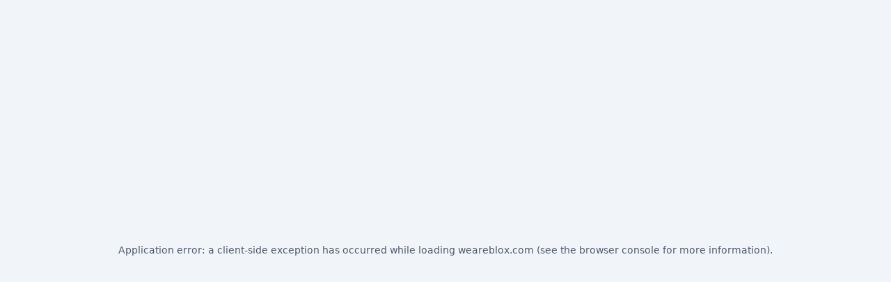

--- FILE ---
content_type: application/javascript; charset=utf-8
request_url: https://weareblox.com/_next/static/chunks/325-b1fe344853a8a1ca.js
body_size: 246615
content:
(self.webpackChunk_N_E=self.webpackChunk_N_E||[]).push([[325],{206:(e,t,i)=>{"use strict";i.d(t,{T:()=>o});var n=i(87185),r=i(75637);function o(e,t){let i,o=null==t?void 0:t.in;return e.forEach(e=>{o||"object"!=typeof e||(o=n.w.bind(null,e));let t=(0,r.a)(e,o);(!i||i<t||isNaN(+t))&&(i=t)}),(0,n.w)(o,i||NaN)}},1441:(e,t,i)=>{"use strict";i.d(t,{Ay:()=>l});var n=i(77602),r=function(){return(r=Object.assign||function(e){for(var t,i=1,n=arguments.length;i<n;i++)for(var r in t=arguments[i])Object.prototype.hasOwnProperty.call(t,r)&&(e[r]=t[r]);return e}).apply(this,arguments)},o=function(e,t){var i={};for(var n in e)Object.prototype.hasOwnProperty.call(e,n)&&0>t.indexOf(n)&&(i[n]=e[n]);if(null!=e&&"function"==typeof Object.getOwnPropertySymbols)for(var r=0,n=Object.getOwnPropertySymbols(e);r<n.length;r++)0>t.indexOf(n[r])&&Object.prototype.propertyIsEnumerable.call(e,n[r])&&(i[n[r]]=e[n[r]]);return i},a=!1,s=(0,n.forwardRef)(function(e,t){var i,s,l,d,h,p,f,m=e.style,g=o(e,["style"]),b=(h=(d=(0,n.useState)(c))[0],p=d[1],f=(s=(i=(0,n.useState)(!1))[0],l=i[1],(0,n.useEffect)(function(){u()&&l(!0)},[]),s),(0,n.useEffect)(function(){if(f)return window.addEventListener("resize",e),function(){return window.removeEventListener("resize",e)};function e(){p(c())}},[f]),f?h:null);!a&&(null==m?void 0:m.height)&&(a=!0,console.warn("<Div100vh /> overrides the height property of the style prop"));var v=r(r({},m),{height:b?b+"px":"100vh"});return n.createElement("div",r({ref:t,style:v},g))});s.displayName="Div100vh";let l=s;function c(){return u()?window.innerHeight:null}function u(){return"undefined"!=typeof window&&"undefined"!=typeof document}},1466:(e,t,i)=>{"use strict";let n=i(87746),r=i(43947),o="function"==typeof Symbol&&"function"==typeof Symbol.for?Symbol.for("nodejs.util.inspect.custom"):null;function a(e){if(e>0x7fffffff)throw RangeError('The value "'+e+'" is invalid for option "size"');let t=new Uint8Array(e);return Object.setPrototypeOf(t,s.prototype),t}function s(e,t,i){if("number"==typeof e){if("string"==typeof t)throw TypeError('The "string" argument must be of type string. Received type number');return u(e)}return l(e,t,i)}function l(e,t,i){if("string"==typeof e){var n=e,r=t;if(("string"!=typeof r||""===r)&&(r="utf8"),!s.isEncoding(r))throw TypeError("Unknown encoding: "+r);let i=0|f(n,r),o=a(i),l=o.write(n,r);return l!==i&&(o=o.slice(0,l)),o}if(ArrayBuffer.isView(e)){var o=e;if(_(o,Uint8Array)){let e=new Uint8Array(o);return h(e.buffer,e.byteOffset,e.byteLength)}return d(o)}if(null==e)throw TypeError("The first argument must be one of type string, Buffer, ArrayBuffer, Array, or Array-like Object. Received type "+typeof e);if(_(e,ArrayBuffer)||e&&_(e.buffer,ArrayBuffer)||"undefined"!=typeof SharedArrayBuffer&&(_(e,SharedArrayBuffer)||e&&_(e.buffer,SharedArrayBuffer)))return h(e,t,i);if("number"==typeof e)throw TypeError('The "value" argument must not be of type number. Received type number');let l=e.valueOf&&e.valueOf();if(null!=l&&l!==e)return s.from(l,t,i);let c=function(e){if(s.isBuffer(e)){let t=0|p(e.length),i=a(t);return 0===i.length||e.copy(i,0,0,t),i}return void 0!==e.length?"number"!=typeof e.length||function(e){return e!=e}(e.length)?a(0):d(e):"Buffer"===e.type&&Array.isArray(e.data)?d(e.data):void 0}(e);if(c)return c;if("undefined"!=typeof Symbol&&null!=Symbol.toPrimitive&&"function"==typeof e[Symbol.toPrimitive])return s.from(e[Symbol.toPrimitive]("string"),t,i);throw TypeError("The first argument must be one of type string, Buffer, ArrayBuffer, Array, or Array-like Object. Received type "+typeof e)}function c(e){if("number"!=typeof e)throw TypeError('"size" argument must be of type number');if(e<0)throw RangeError('The value "'+e+'" is invalid for option "size"')}function u(e){return c(e),a(e<0?0:0|p(e))}function d(e){let t=e.length<0?0:0|p(e.length),i=a(t);for(let n=0;n<t;n+=1)i[n]=255&e[n];return i}function h(e,t,i){let n;if(t<0||e.byteLength<t)throw RangeError('"offset" is outside of buffer bounds');if(e.byteLength<t+(i||0))throw RangeError('"length" is outside of buffer bounds');return Object.setPrototypeOf(n=void 0===t&&void 0===i?new Uint8Array(e):void 0===i?new Uint8Array(e,t):new Uint8Array(e,t,i),s.prototype),n}function p(e){if(e>=0x7fffffff)throw RangeError("Attempt to allocate Buffer larger than maximum size: 0x7fffffff bytes");return 0|e}function f(e,t){if(s.isBuffer(e))return e.length;if(ArrayBuffer.isView(e)||_(e,ArrayBuffer))return e.byteLength;if("string"!=typeof e)throw TypeError('The "string" argument must be one of type string, Buffer, or ArrayBuffer. Received type '+typeof e);let i=e.length,n=arguments.length>2&&!0===arguments[2];if(!n&&0===i)return 0;let r=!1;for(;;)switch(t){case"ascii":case"latin1":case"binary":return i;case"utf8":case"utf-8":return I(e).length;case"ucs2":case"ucs-2":case"utf16le":case"utf-16le":return 2*i;case"hex":return i>>>1;case"base64":return R(e).length;default:if(r)return n?-1:I(e).length;t=(""+t).toLowerCase(),r=!0}}function m(e,t,i){let r=!1;if((void 0===t||t<0)&&(t=0),t>this.length||((void 0===i||i>this.length)&&(i=this.length),i<=0||(i>>>=0)<=(t>>>=0)))return"";for(e||(e="utf8");;)switch(e){case"hex":return function(e,t,i){let n=e.length;(!t||t<0)&&(t=0),(!i||i<0||i>n)&&(i=n);let r="";for(let n=t;n<i;++n)r+=B[e[n]];return r}(this,t,i);case"utf8":case"utf-8":return y(this,t,i);case"ascii":return function(e,t,i){let n="";i=Math.min(e.length,i);for(let r=t;r<i;++r)n+=String.fromCharCode(127&e[r]);return n}(this,t,i);case"latin1":case"binary":return function(e,t,i){let n="";i=Math.min(e.length,i);for(let r=t;r<i;++r)n+=String.fromCharCode(e[r]);return n}(this,t,i);case"base64":var o,a,s;return o=this,a=t,s=i,0===a&&s===o.length?n.fromByteArray(o):n.fromByteArray(o.slice(a,s));case"ucs2":case"ucs-2":case"utf16le":case"utf-16le":return function(e,t,i){let n=e.slice(t,i),r="";for(let e=0;e<n.length-1;e+=2)r+=String.fromCharCode(n[e]+256*n[e+1]);return r}(this,t,i);default:if(r)throw TypeError("Unknown encoding: "+e);e=(e+"").toLowerCase(),r=!0}}function g(e,t,i){let n=e[t];e[t]=e[i],e[i]=n}function b(e,t,i,n,r){var o;if(0===e.length)return -1;if("string"==typeof i?(n=i,i=0):i>0x7fffffff?i=0x7fffffff:i<-0x80000000&&(i=-0x80000000),(o=i*=1)!=o&&(i=r?0:e.length-1),i<0&&(i=e.length+i),i>=e.length)if(r)return -1;else i=e.length-1;else if(i<0)if(!r)return -1;else i=0;if("string"==typeof t&&(t=s.from(t,n)),s.isBuffer(t))return 0===t.length?-1:v(e,t,i,n,r);if("number"==typeof t){if(t&=255,"function"==typeof Uint8Array.prototype.indexOf)if(r)return Uint8Array.prototype.indexOf.call(e,t,i);else return Uint8Array.prototype.lastIndexOf.call(e,t,i);return v(e,[t],i,n,r)}throw TypeError("val must be string, number or Buffer")}function v(e,t,i,n,r){let o,a=1,s=e.length,l=t.length;if(void 0!==n&&("ucs2"===(n=String(n).toLowerCase())||"ucs-2"===n||"utf16le"===n||"utf-16le"===n)){if(e.length<2||t.length<2)return -1;a=2,s/=2,l/=2,i/=2}function c(e,t){return 1===a?e[t]:e.readUInt16BE(t*a)}if(r){let n=-1;for(o=i;o<s;o++)if(c(e,o)===c(t,-1===n?0:o-n)){if(-1===n&&(n=o),o-n+1===l)return n*a}else -1!==n&&(o-=o-n),n=-1}else for(i+l>s&&(i=s-l),o=i;o>=0;o--){let i=!0;for(let n=0;n<l;n++)if(c(e,o+n)!==c(t,n)){i=!1;break}if(i)return o}return -1}function y(e,t,i){i=Math.min(e.length,i);let n=[],r=t;for(;r<i;){let t=e[r],o=null,a=t>239?4:t>223?3:t>191?2:1;if(r+a<=i){let i,n,s,l;switch(a){case 1:t<128&&(o=t);break;case 2:(192&(i=e[r+1]))==128&&(l=(31&t)<<6|63&i)>127&&(o=l);break;case 3:i=e[r+1],n=e[r+2],(192&i)==128&&(192&n)==128&&(l=(15&t)<<12|(63&i)<<6|63&n)>2047&&(l<55296||l>57343)&&(o=l);break;case 4:i=e[r+1],n=e[r+2],s=e[r+3],(192&i)==128&&(192&n)==128&&(192&s)==128&&(l=(15&t)<<18|(63&i)<<12|(63&n)<<6|63&s)>65535&&l<1114112&&(o=l)}}null===o?(o=65533,a=1):o>65535&&(o-=65536,n.push(o>>>10&1023|55296),o=56320|1023&o),n.push(o),r+=a}var o=n;let a=o.length;if(a<=4096)return String.fromCharCode.apply(String,o);let s="",l=0;for(;l<a;)s+=String.fromCharCode.apply(String,o.slice(l,l+=4096));return s}function x(e,t,i){if(e%1!=0||e<0)throw RangeError("offset is not uint");if(e+t>i)throw RangeError("Trying to access beyond buffer length")}function w(e,t,i,n,r,o){if(!s.isBuffer(e))throw TypeError('"buffer" argument must be a Buffer instance');if(t>r||t<o)throw RangeError('"value" argument is out of bounds');if(i+n>e.length)throw RangeError("Index out of range")}function S(e,t,i,n,r){O(t,n,r,e,i,7);let o=Number(t&BigInt(0xffffffff));e[i++]=o,o>>=8,e[i++]=o,o>>=8,e[i++]=o,o>>=8,e[i++]=o;let a=Number(t>>BigInt(32)&BigInt(0xffffffff));return e[i++]=a,a>>=8,e[i++]=a,a>>=8,e[i++]=a,a>>=8,e[i++]=a,i}function A(e,t,i,n,r){O(t,n,r,e,i,7);let o=Number(t&BigInt(0xffffffff));e[i+7]=o,o>>=8,e[i+6]=o,o>>=8,e[i+5]=o,o>>=8,e[i+4]=o;let a=Number(t>>BigInt(32)&BigInt(0xffffffff));return e[i+3]=a,a>>=8,e[i+2]=a,a>>=8,e[i+1]=a,a>>=8,e[i]=a,i+8}function E(e,t,i,n,r,o){if(i+n>e.length||i<0)throw RangeError("Index out of range")}function k(e,t,i,n,o){return t*=1,i>>>=0,o||E(e,t,i,4,34028234663852886e22,-34028234663852886e22),r.write(e,t,i,n,23,4),i+4}function C(e,t,i,n,o){return t*=1,i>>>=0,o||E(e,t,i,8,17976931348623157e292,-17976931348623157e292),r.write(e,t,i,n,52,8),i+8}t.hp=s,t.IS=50,s.TYPED_ARRAY_SUPPORT=function(){try{let e=new Uint8Array(1),t={foo:function(){return 42}};return Object.setPrototypeOf(t,Uint8Array.prototype),Object.setPrototypeOf(e,t),42===e.foo()}catch(e){return!1}}(),s.TYPED_ARRAY_SUPPORT||"undefined"==typeof console||"function"!=typeof console.error||console.error("This browser lacks typed array (Uint8Array) support which is required by `buffer` v5.x. Use `buffer` v4.x if you require old browser support."),Object.defineProperty(s.prototype,"parent",{enumerable:!0,get:function(){if(s.isBuffer(this))return this.buffer}}),Object.defineProperty(s.prototype,"offset",{enumerable:!0,get:function(){if(s.isBuffer(this))return this.byteOffset}}),s.poolSize=8192,s.from=function(e,t,i){return l(e,t,i)},Object.setPrototypeOf(s.prototype,Uint8Array.prototype),Object.setPrototypeOf(s,Uint8Array),s.alloc=function(e,t,i){return(c(e),e<=0)?a(e):void 0!==t?"string"==typeof i?a(e).fill(t,i):a(e).fill(t):a(e)},s.allocUnsafe=function(e){return u(e)},s.allocUnsafeSlow=function(e){return u(e)},s.isBuffer=function(e){return null!=e&&!0===e._isBuffer&&e!==s.prototype},s.compare=function(e,t){if(_(e,Uint8Array)&&(e=s.from(e,e.offset,e.byteLength)),_(t,Uint8Array)&&(t=s.from(t,t.offset,t.byteLength)),!s.isBuffer(e)||!s.isBuffer(t))throw TypeError('The "buf1", "buf2" arguments must be one of type Buffer or Uint8Array');if(e===t)return 0;let i=e.length,n=t.length;for(let r=0,o=Math.min(i,n);r<o;++r)if(e[r]!==t[r]){i=e[r],n=t[r];break}return i<n?-1:+(n<i)},s.isEncoding=function(e){switch(String(e).toLowerCase()){case"hex":case"utf8":case"utf-8":case"ascii":case"latin1":case"binary":case"base64":case"ucs2":case"ucs-2":case"utf16le":case"utf-16le":return!0;default:return!1}},s.concat=function(e,t){let i;if(!Array.isArray(e))throw TypeError('"list" argument must be an Array of Buffers');if(0===e.length)return s.alloc(0);if(void 0===t)for(i=0,t=0;i<e.length;++i)t+=e[i].length;let n=s.allocUnsafe(t),r=0;for(i=0;i<e.length;++i){let t=e[i];if(_(t,Uint8Array))r+t.length>n.length?(s.isBuffer(t)||(t=s.from(t)),t.copy(n,r)):Uint8Array.prototype.set.call(n,t,r);else if(s.isBuffer(t))t.copy(n,r);else throw TypeError('"list" argument must be an Array of Buffers');r+=t.length}return n},s.byteLength=f,s.prototype._isBuffer=!0,s.prototype.swap16=function(){let e=this.length;if(e%2!=0)throw RangeError("Buffer size must be a multiple of 16-bits");for(let t=0;t<e;t+=2)g(this,t,t+1);return this},s.prototype.swap32=function(){let e=this.length;if(e%4!=0)throw RangeError("Buffer size must be a multiple of 32-bits");for(let t=0;t<e;t+=4)g(this,t,t+3),g(this,t+1,t+2);return this},s.prototype.swap64=function(){let e=this.length;if(e%8!=0)throw RangeError("Buffer size must be a multiple of 64-bits");for(let t=0;t<e;t+=8)g(this,t,t+7),g(this,t+1,t+6),g(this,t+2,t+5),g(this,t+3,t+4);return this},s.prototype.toString=function(){let e=this.length;return 0===e?"":0==arguments.length?y(this,0,e):m.apply(this,arguments)},s.prototype.toLocaleString=s.prototype.toString,s.prototype.equals=function(e){if(!s.isBuffer(e))throw TypeError("Argument must be a Buffer");return this===e||0===s.compare(this,e)},s.prototype.inspect=function(){let e="",i=t.IS;return e=this.toString("hex",0,i).replace(/(.{2})/g,"$1 ").trim(),this.length>i&&(e+=" ... "),"<Buffer "+e+">"},o&&(s.prototype[o]=s.prototype.inspect),s.prototype.compare=function(e,t,i,n,r){if(_(e,Uint8Array)&&(e=s.from(e,e.offset,e.byteLength)),!s.isBuffer(e))throw TypeError('The "target" argument must be one of type Buffer or Uint8Array. Received type '+typeof e);if(void 0===t&&(t=0),void 0===i&&(i=e?e.length:0),void 0===n&&(n=0),void 0===r&&(r=this.length),t<0||i>e.length||n<0||r>this.length)throw RangeError("out of range index");if(n>=r&&t>=i)return 0;if(n>=r)return -1;if(t>=i)return 1;if(t>>>=0,i>>>=0,n>>>=0,r>>>=0,this===e)return 0;let o=r-n,a=i-t,l=Math.min(o,a),c=this.slice(n,r),u=e.slice(t,i);for(let e=0;e<l;++e)if(c[e]!==u[e]){o=c[e],a=u[e];break}return o<a?-1:+(a<o)},s.prototype.includes=function(e,t,i){return -1!==this.indexOf(e,t,i)},s.prototype.indexOf=function(e,t,i){return b(this,e,t,i,!0)},s.prototype.lastIndexOf=function(e,t,i){return b(this,e,t,i,!1)},s.prototype.write=function(e,t,i,n){var r,o,a,s,l,c,u,d;if(void 0===t)n="utf8",i=this.length,t=0;else if(void 0===i&&"string"==typeof t)n=t,i=this.length,t=0;else if(isFinite(t))t>>>=0,isFinite(i)?(i>>>=0,void 0===n&&(n="utf8")):(n=i,i=void 0);else throw Error("Buffer.write(string, encoding, offset[, length]) is no longer supported");let h=this.length-t;if((void 0===i||i>h)&&(i=h),e.length>0&&(i<0||t<0)||t>this.length)throw RangeError("Attempt to write outside buffer bounds");n||(n="utf8");let p=!1;for(;;)switch(n){case"hex":return function(e,t,i,n){let r;i=Number(i)||0;let o=e.length-i;n?(n=Number(n))>o&&(n=o):n=o;let a=t.length;for(n>a/2&&(n=a/2),r=0;r<n;++r){var s;let n=parseInt(t.substr(2*r,2),16);if((s=n)!=s)break;e[i+r]=n}return r}(this,e,t,i);case"utf8":case"utf-8":return r=t,o=i,N(I(e,this.length-r),this,r,o);case"ascii":case"latin1":case"binary":return a=t,s=i,N(function(e){let t=[];for(let i=0;i<e.length;++i)t.push(255&e.charCodeAt(i));return t}(e),this,a,s);case"base64":return l=t,c=i,N(R(e),this,l,c);case"ucs2":case"ucs-2":case"utf16le":case"utf-16le":return u=t,d=i,N(function(e,t){let i,n,r=[];for(let o=0;o<e.length&&!((t-=2)<0);++o)n=(i=e.charCodeAt(o))>>8,r.push(i%256),r.push(n);return r}(e,this.length-u),this,u,d);default:if(p)throw TypeError("Unknown encoding: "+n);n=(""+n).toLowerCase(),p=!0}},s.prototype.toJSON=function(){return{type:"Buffer",data:Array.prototype.slice.call(this._arr||this,0)}},s.prototype.slice=function(e,t){let i=this.length;e=~~e,t=void 0===t?i:~~t,e<0?(e+=i)<0&&(e=0):e>i&&(e=i),t<0?(t+=i)<0&&(t=0):t>i&&(t=i),t<e&&(t=e);let n=this.subarray(e,t);return Object.setPrototypeOf(n,s.prototype),n},s.prototype.readUintLE=s.prototype.readUIntLE=function(e,t,i){e>>>=0,t>>>=0,i||x(e,t,this.length);let n=this[e],r=1,o=0;for(;++o<t&&(r*=256);)n+=this[e+o]*r;return n},s.prototype.readUintBE=s.prototype.readUIntBE=function(e,t,i){e>>>=0,t>>>=0,i||x(e,t,this.length);let n=this[e+--t],r=1;for(;t>0&&(r*=256);)n+=this[e+--t]*r;return n},s.prototype.readUint8=s.prototype.readUInt8=function(e,t){return e>>>=0,t||x(e,1,this.length),this[e]},s.prototype.readUint16LE=s.prototype.readUInt16LE=function(e,t){return e>>>=0,t||x(e,2,this.length),this[e]|this[e+1]<<8},s.prototype.readUint16BE=s.prototype.readUInt16BE=function(e,t){return e>>>=0,t||x(e,2,this.length),this[e]<<8|this[e+1]},s.prototype.readUint32LE=s.prototype.readUInt32LE=function(e,t){return e>>>=0,t||x(e,4,this.length),(this[e]|this[e+1]<<8|this[e+2]<<16)+0x1000000*this[e+3]},s.prototype.readUint32BE=s.prototype.readUInt32BE=function(e,t){return e>>>=0,t||x(e,4,this.length),0x1000000*this[e]+(this[e+1]<<16|this[e+2]<<8|this[e+3])},s.prototype.readBigUInt64LE=F(function(e){D(e>>>=0,"offset");let t=this[e],i=this[e+7];(void 0===t||void 0===i)&&j(e,this.length-8);let n=t+256*this[++e]+65536*this[++e]+0x1000000*this[++e],r=this[++e]+256*this[++e]+65536*this[++e]+0x1000000*i;return BigInt(n)+(BigInt(r)<<BigInt(32))}),s.prototype.readBigUInt64BE=F(function(e){D(e>>>=0,"offset");let t=this[e],i=this[e+7];(void 0===t||void 0===i)&&j(e,this.length-8);let n=0x1000000*t+65536*this[++e]+256*this[++e]+this[++e],r=0x1000000*this[++e]+65536*this[++e]+256*this[++e]+i;return(BigInt(n)<<BigInt(32))+BigInt(r)}),s.prototype.readIntLE=function(e,t,i){e>>>=0,t>>>=0,i||x(e,t,this.length);let n=this[e],r=1,o=0;for(;++o<t&&(r*=256);)n+=this[e+o]*r;return n>=(r*=128)&&(n-=Math.pow(2,8*t)),n},s.prototype.readIntBE=function(e,t,i){e>>>=0,t>>>=0,i||x(e,t,this.length);let n=t,r=1,o=this[e+--n];for(;n>0&&(r*=256);)o+=this[e+--n]*r;return o>=(r*=128)&&(o-=Math.pow(2,8*t)),o},s.prototype.readInt8=function(e,t){return(e>>>=0,t||x(e,1,this.length),128&this[e])?-((255-this[e]+1)*1):this[e]},s.prototype.readInt16LE=function(e,t){e>>>=0,t||x(e,2,this.length);let i=this[e]|this[e+1]<<8;return 32768&i?0xffff0000|i:i},s.prototype.readInt16BE=function(e,t){e>>>=0,t||x(e,2,this.length);let i=this[e+1]|this[e]<<8;return 32768&i?0xffff0000|i:i},s.prototype.readInt32LE=function(e,t){return e>>>=0,t||x(e,4,this.length),this[e]|this[e+1]<<8|this[e+2]<<16|this[e+3]<<24},s.prototype.readInt32BE=function(e,t){return e>>>=0,t||x(e,4,this.length),this[e]<<24|this[e+1]<<16|this[e+2]<<8|this[e+3]},s.prototype.readBigInt64LE=F(function(e){D(e>>>=0,"offset");let t=this[e],i=this[e+7];return(void 0===t||void 0===i)&&j(e,this.length-8),(BigInt(this[e+4]+256*this[e+5]+65536*this[e+6]+(i<<24))<<BigInt(32))+BigInt(t+256*this[++e]+65536*this[++e]+0x1000000*this[++e])}),s.prototype.readBigInt64BE=F(function(e){D(e>>>=0,"offset");let t=this[e],i=this[e+7];return(void 0===t||void 0===i)&&j(e,this.length-8),(BigInt((t<<24)+65536*this[++e]+256*this[++e]+this[++e])<<BigInt(32))+BigInt(0x1000000*this[++e]+65536*this[++e]+256*this[++e]+i)}),s.prototype.readFloatLE=function(e,t){return e>>>=0,t||x(e,4,this.length),r.read(this,e,!0,23,4)},s.prototype.readFloatBE=function(e,t){return e>>>=0,t||x(e,4,this.length),r.read(this,e,!1,23,4)},s.prototype.readDoubleLE=function(e,t){return e>>>=0,t||x(e,8,this.length),r.read(this,e,!0,52,8)},s.prototype.readDoubleBE=function(e,t){return e>>>=0,t||x(e,8,this.length),r.read(this,e,!1,52,8)},s.prototype.writeUintLE=s.prototype.writeUIntLE=function(e,t,i,n){if(e*=1,t>>>=0,i>>>=0,!n){let n=Math.pow(2,8*i)-1;w(this,e,t,i,n,0)}let r=1,o=0;for(this[t]=255&e;++o<i&&(r*=256);)this[t+o]=e/r&255;return t+i},s.prototype.writeUintBE=s.prototype.writeUIntBE=function(e,t,i,n){if(e*=1,t>>>=0,i>>>=0,!n){let n=Math.pow(2,8*i)-1;w(this,e,t,i,n,0)}let r=i-1,o=1;for(this[t+r]=255&e;--r>=0&&(o*=256);)this[t+r]=e/o&255;return t+i},s.prototype.writeUint8=s.prototype.writeUInt8=function(e,t,i){return e*=1,t>>>=0,i||w(this,e,t,1,255,0),this[t]=255&e,t+1},s.prototype.writeUint16LE=s.prototype.writeUInt16LE=function(e,t,i){return e*=1,t>>>=0,i||w(this,e,t,2,65535,0),this[t]=255&e,this[t+1]=e>>>8,t+2},s.prototype.writeUint16BE=s.prototype.writeUInt16BE=function(e,t,i){return e*=1,t>>>=0,i||w(this,e,t,2,65535,0),this[t]=e>>>8,this[t+1]=255&e,t+2},s.prototype.writeUint32LE=s.prototype.writeUInt32LE=function(e,t,i){return e*=1,t>>>=0,i||w(this,e,t,4,0xffffffff,0),this[t+3]=e>>>24,this[t+2]=e>>>16,this[t+1]=e>>>8,this[t]=255&e,t+4},s.prototype.writeUint32BE=s.prototype.writeUInt32BE=function(e,t,i){return e*=1,t>>>=0,i||w(this,e,t,4,0xffffffff,0),this[t]=e>>>24,this[t+1]=e>>>16,this[t+2]=e>>>8,this[t+3]=255&e,t+4},s.prototype.writeBigUInt64LE=F(function(e,t=0){return S(this,e,t,BigInt(0),BigInt("0xffffffffffffffff"))}),s.prototype.writeBigUInt64BE=F(function(e,t=0){return A(this,e,t,BigInt(0),BigInt("0xffffffffffffffff"))}),s.prototype.writeIntLE=function(e,t,i,n){if(e*=1,t>>>=0,!n){let n=Math.pow(2,8*i-1);w(this,e,t,i,n-1,-n)}let r=0,o=1,a=0;for(this[t]=255&e;++r<i&&(o*=256);)e<0&&0===a&&0!==this[t+r-1]&&(a=1),this[t+r]=(e/o|0)-a&255;return t+i},s.prototype.writeIntBE=function(e,t,i,n){if(e*=1,t>>>=0,!n){let n=Math.pow(2,8*i-1);w(this,e,t,i,n-1,-n)}let r=i-1,o=1,a=0;for(this[t+r]=255&e;--r>=0&&(o*=256);)e<0&&0===a&&0!==this[t+r+1]&&(a=1),this[t+r]=(e/o|0)-a&255;return t+i},s.prototype.writeInt8=function(e,t,i){return e*=1,t>>>=0,i||w(this,e,t,1,127,-128),e<0&&(e=255+e+1),this[t]=255&e,t+1},s.prototype.writeInt16LE=function(e,t,i){return e*=1,t>>>=0,i||w(this,e,t,2,32767,-32768),this[t]=255&e,this[t+1]=e>>>8,t+2},s.prototype.writeInt16BE=function(e,t,i){return e*=1,t>>>=0,i||w(this,e,t,2,32767,-32768),this[t]=e>>>8,this[t+1]=255&e,t+2},s.prototype.writeInt32LE=function(e,t,i){return e*=1,t>>>=0,i||w(this,e,t,4,0x7fffffff,-0x80000000),this[t]=255&e,this[t+1]=e>>>8,this[t+2]=e>>>16,this[t+3]=e>>>24,t+4},s.prototype.writeInt32BE=function(e,t,i){return e*=1,t>>>=0,i||w(this,e,t,4,0x7fffffff,-0x80000000),e<0&&(e=0xffffffff+e+1),this[t]=e>>>24,this[t+1]=e>>>16,this[t+2]=e>>>8,this[t+3]=255&e,t+4},s.prototype.writeBigInt64LE=F(function(e,t=0){return S(this,e,t,-BigInt("0x8000000000000000"),BigInt("0x7fffffffffffffff"))}),s.prototype.writeBigInt64BE=F(function(e,t=0){return A(this,e,t,-BigInt("0x8000000000000000"),BigInt("0x7fffffffffffffff"))}),s.prototype.writeFloatLE=function(e,t,i){return k(this,e,t,!0,i)},s.prototype.writeFloatBE=function(e,t,i){return k(this,e,t,!1,i)},s.prototype.writeDoubleLE=function(e,t,i){return C(this,e,t,!0,i)},s.prototype.writeDoubleBE=function(e,t,i){return C(this,e,t,!1,i)},s.prototype.copy=function(e,t,i,n){if(!s.isBuffer(e))throw TypeError("argument should be a Buffer");if(i||(i=0),n||0===n||(n=this.length),t>=e.length&&(t=e.length),t||(t=0),n>0&&n<i&&(n=i),n===i||0===e.length||0===this.length)return 0;if(t<0)throw RangeError("targetStart out of bounds");if(i<0||i>=this.length)throw RangeError("Index out of range");if(n<0)throw RangeError("sourceEnd out of bounds");n>this.length&&(n=this.length),e.length-t<n-i&&(n=e.length-t+i);let r=n-i;return this===e&&"function"==typeof Uint8Array.prototype.copyWithin?this.copyWithin(t,i,n):Uint8Array.prototype.set.call(e,this.subarray(i,n),t),r},s.prototype.fill=function(e,t,i,n){let r;if("string"==typeof e){if("string"==typeof t?(n=t,t=0,i=this.length):"string"==typeof i&&(n=i,i=this.length),void 0!==n&&"string"!=typeof n)throw TypeError("encoding must be a string");if("string"==typeof n&&!s.isEncoding(n))throw TypeError("Unknown encoding: "+n);if(1===e.length){let t=e.charCodeAt(0);("utf8"===n&&t<128||"latin1"===n)&&(e=t)}}else"number"==typeof e?e&=255:"boolean"==typeof e&&(e=Number(e));if(t<0||this.length<t||this.length<i)throw RangeError("Out of range index");if(i<=t)return this;if(t>>>=0,i=void 0===i?this.length:i>>>0,e||(e=0),"number"==typeof e)for(r=t;r<i;++r)this[r]=e;else{let o=s.isBuffer(e)?e:s.from(e,n),a=o.length;if(0===a)throw TypeError('The value "'+e+'" is invalid for argument "value"');for(r=0;r<i-t;++r)this[r+t]=o[r%a]}return this};let T={};function P(e,t,i){T[e]=class extends i{constructor(){super(),Object.defineProperty(this,"message",{value:t.apply(this,arguments),writable:!0,configurable:!0}),this.name=`${this.name} [${e}]`,this.stack,delete this.name}get code(){return e}set code(e){Object.defineProperty(this,"code",{configurable:!0,enumerable:!0,value:e,writable:!0})}toString(){return`${this.name} [${e}]: ${this.message}`}}}function M(e){let t="",i=e.length,n=+("-"===e[0]);for(;i>=n+4;i-=3)t=`_${e.slice(i-3,i)}${t}`;return`${e.slice(0,i)}${t}`}function O(e,t,i,n,r,o){if(e>i||e<t){let n,r="bigint"==typeof t?"n":"";throw n=o>3?0===t||t===BigInt(0)?`>= 0${r} and < 2${r} ** ${(o+1)*8}${r}`:`>= -(2${r} ** ${(o+1)*8-1}${r}) and < 2 ** ${(o+1)*8-1}${r}`:`>= ${t}${r} and <= ${i}${r}`,new T.ERR_OUT_OF_RANGE("value",n,e)}D(r,"offset"),(void 0===n[r]||void 0===n[r+o])&&j(r,n.length-(o+1))}function D(e,t){if("number"!=typeof e)throw new T.ERR_INVALID_ARG_TYPE(t,"number",e)}function j(e,t,i){if(Math.floor(e)!==e)throw D(e,i),new T.ERR_OUT_OF_RANGE(i||"offset","an integer",e);if(t<0)throw new T.ERR_BUFFER_OUT_OF_BOUNDS;throw new T.ERR_OUT_OF_RANGE(i||"offset",`>= ${+!!i} and <= ${t}`,e)}P("ERR_BUFFER_OUT_OF_BOUNDS",function(e){return e?`${e} is outside of buffer bounds`:"Attempt to access memory outside buffer bounds"},RangeError),P("ERR_INVALID_ARG_TYPE",function(e,t){return`The "${e}" argument must be of type number. Received type ${typeof t}`},TypeError),P("ERR_OUT_OF_RANGE",function(e,t,i){let n=`The value of "${e}" is out of range.`,r=i;return Number.isInteger(i)&&Math.abs(i)>0x100000000?r=M(String(i)):"bigint"==typeof i&&(r=String(i),(i>BigInt(2)**BigInt(32)||i<-(BigInt(2)**BigInt(32)))&&(r=M(r)),r+="n"),n+=` It must be ${t}. Received ${r}`},RangeError);let L=/[^+/0-9A-Za-z-_]/g;function I(e,t){let i;t=t||1/0;let n=e.length,r=null,o=[];for(let a=0;a<n;++a){if((i=e.charCodeAt(a))>55295&&i<57344){if(!r){if(i>56319||a+1===n){(t-=3)>-1&&o.push(239,191,189);continue}r=i;continue}if(i<56320){(t-=3)>-1&&o.push(239,191,189),r=i;continue}i=(r-55296<<10|i-56320)+65536}else r&&(t-=3)>-1&&o.push(239,191,189);if(r=null,i<128){if((t-=1)<0)break;o.push(i)}else if(i<2048){if((t-=2)<0)break;o.push(i>>6|192,63&i|128)}else if(i<65536){if((t-=3)<0)break;o.push(i>>12|224,i>>6&63|128,63&i|128)}else if(i<1114112){if((t-=4)<0)break;o.push(i>>18|240,i>>12&63|128,i>>6&63|128,63&i|128)}else throw Error("Invalid code point")}return o}function R(e){return n.toByteArray(function(e){if((e=(e=e.split("=")[0]).trim().replace(L,"")).length<2)return"";for(;e.length%4!=0;)e+="=";return e}(e))}function N(e,t,i,n){let r;for(r=0;r<n&&!(r+i>=t.length)&&!(r>=e.length);++r)t[r+i]=e[r];return r}function _(e,t){return e instanceof t||null!=e&&null!=e.constructor&&null!=e.constructor.name&&e.constructor.name===t.name}let B=function(){let e="0123456789abcdef",t=Array(256);for(let i=0;i<16;++i){let n=16*i;for(let r=0;r<16;++r)t[n+r]=e[i]+e[r]}return t}();function F(e){return"undefined"==typeof BigInt?z:e}function z(){throw Error("BigInt not supported")}},2233:(e,t,i)=>{"use strict";i.d(t,{H9:()=>n.H9,aQ:()=>n.aQ,aU:()=>n.aU,yx:()=>n.yx});var n=i(39652)},2410:(e,t,i)=>{"use strict";i.d(t,{m:()=>o});let n=(e,t)=>{switch(e){case"P":return t.date({width:"short"});case"PP":return t.date({width:"medium"});case"PPP":return t.date({width:"long"});default:return t.date({width:"full"})}},r=(e,t)=>{switch(e){case"p":return t.time({width:"short"});case"pp":return t.time({width:"medium"});case"ppp":return t.time({width:"long"});default:return t.time({width:"full"})}},o={p:r,P:(e,t)=>{let i,o=e.match(/(P+)(p+)?/)||[],a=o[1],s=o[2];if(!s)return n(e,t);switch(a){case"P":i=t.dateTime({width:"short"});break;case"PP":i=t.dateTime({width:"medium"});break;case"PPP":i=t.dateTime({width:"long"});break;default:i=t.dateTime({width:"full"})}return i.replace("{{date}}",n(a,t)).replace("{{time}}",r(s,t))}}},3079:(e,t,i)=>{"use strict";i.d(t,{c:()=>o});var n=i(55333),r=i(45161);function o(e,t,i){let[o,s]=(0,n.x)(null==i?void 0:i.in,e,t),l=a(o,s),c=Math.abs((0,r.m)(o,s));o.setDate(o.getDate()-l*c);let u=Number(a(o,s)===-l),d=l*(c-u);return 0===d?0:d}function a(e,t){let i=e.getFullYear()-t.getFullYear()||e.getMonth()-t.getMonth()||e.getDate()-t.getDate()||e.getHours()-t.getHours()||e.getMinutes()-t.getMinutes()||e.getSeconds()-t.getSeconds()||e.getMilliseconds()-t.getMilliseconds();return i<0?-1:i>0?1:i}},3092:(e,t,i)=>{"use strict";i.d(t,{p:()=>r});var n=i(42169);function r(e,t,i){return(0,n.A)(e,1e3*t,i)}},3613:(e,t,i)=>{"use strict";i.d(t,{S:()=>r});var n=i(75637);function r(e){return(0,n.a)(e).getSeconds()}},3761:(e,t,i)=>{"use strict";i.d(t,{h:()=>s});var n=i(80832),r=i(87185),o=i(61861),a=i(75637);function s(e,t){var i,s,l,c,u,d,h,p;let f=(0,a.a)(e,null==t?void 0:t.in),m=f.getFullYear(),g=(0,n.q)(),b=null!=(p=null!=(h=null!=(d=null!=(u=null==t?void 0:t.firstWeekContainsDate)?u:null==t||null==(s=t.locale)||null==(i=s.options)?void 0:i.firstWeekContainsDate)?d:g.firstWeekContainsDate)?h:null==(c=g.locale)||null==(l=c.options)?void 0:l.firstWeekContainsDate)?p:1,v=(0,r.w)((null==t?void 0:t.in)||e,0);v.setFullYear(m+1,0,b),v.setHours(0,0,0,0);let y=(0,o.k)(v,t),x=(0,r.w)((null==t?void 0:t.in)||e,0);x.setFullYear(m,0,b),x.setHours(0,0,0,0);let w=(0,o.k)(x,t);return+f>=+y?m+1:+f>=+w?m:m-1}},4953:(e,t,i)=>{"use strict";i.d(t,{B3:()=>L});var n=i(28863),r=i(68142),o=i(37897),a=i(30005),s=i(48307);function l(e){var t="function"==typeof Map?new Map:void 0;return(l=function(e){if(null===e||!function(e){try{return -1!==Function.toString.call(e).indexOf("[native code]")}catch(t){return"function"==typeof e}}(e))return e;if("function"!=typeof e)throw TypeError("Super expression must either be null or a function");if(void 0!==t){if(t.has(e))return t.get(e);t.set(e,i)}function i(){return function(e,t,i){if((0,s.A)())return Reflect.construct.apply(null,arguments);var n=[null];n.push.apply(n,t);var r=new(e.bind.apply(e,n));return i&&(0,o.A)(r,i.prototype),r}(e,arguments,(0,a.A)(this).constructor)}return i.prototype=Object.create(e.prototype,{constructor:{value:i,enumerable:!1,writable:!0,configurable:!0}}),(0,o.A)(i,e)})(e)}var c=function(e){function t(t){var i;return i=e.call(this,"An error occurred. See https://github.com/styled-components/polished/blob/main/src/internalHelpers/errors.md#"+t+" for more information.")||this,(0,r.A)(i)}return t.prototype=Object.create(e.prototype),t.prototype.constructor=t,(0,o.A)(t,e),t}(l(Error));function u(e,t){return e.substr(-t.length)===t}var d=/^([+-]?(?:\d+|\d*\.\d+))([a-z]*|%)$/;function h(e){return"string"!=typeof e?e:e.match(d)?parseFloat(e):e}var p=function(e){return function(t,i){void 0===i&&(i="16px");var n=t,r=i;if("string"==typeof t){if(!u(t,"px"))throw new c(69,e,t);n=h(t)}if("string"==typeof i){if(!u(i,"px"))throw new c(70,e,i);r=h(i)}if("string"==typeof n)throw new c(71,t,e);if("string"==typeof r)throw new c(72,i,e);return""+n/r+e}};function f(e){return Math.round(255*e)}function m(e,t,i){return f(e)+","+f(t)+","+f(i)}function g(e,t,i,n){if(void 0===n&&(n=m),0===t)return n(i,i,i);var r=(e%360+360)%360/60,o=(1-Math.abs(2*i-1))*t,a=o*(1-Math.abs(r%2-1)),s=0,l=0,c=0;r>=0&&r<1?(s=o,l=a):r>=1&&r<2?(s=a,l=o):r>=2&&r<3?(l=o,c=a):r>=3&&r<4?(l=a,c=o):r>=4&&r<5?(s=a,c=o):r>=5&&r<6&&(s=o,c=a);var u=i-o/2;return n(s+u,l+u,c+u)}p("em"),p("rem");var b={aliceblue:"f0f8ff",antiquewhite:"faebd7",aqua:"00ffff",aquamarine:"7fffd4",azure:"f0ffff",beige:"f5f5dc",bisque:"ffe4c4",black:"000",blanchedalmond:"ffebcd",blue:"0000ff",blueviolet:"8a2be2",brown:"a52a2a",burlywood:"deb887",cadetblue:"5f9ea0",chartreuse:"7fff00",chocolate:"d2691e",coral:"ff7f50",cornflowerblue:"6495ed",cornsilk:"fff8dc",crimson:"dc143c",cyan:"00ffff",darkblue:"00008b",darkcyan:"008b8b",darkgoldenrod:"b8860b",darkgray:"a9a9a9",darkgreen:"006400",darkgrey:"a9a9a9",darkkhaki:"bdb76b",darkmagenta:"8b008b",darkolivegreen:"556b2f",darkorange:"ff8c00",darkorchid:"9932cc",darkred:"8b0000",darksalmon:"e9967a",darkseagreen:"8fbc8f",darkslateblue:"483d8b",darkslategray:"2f4f4f",darkslategrey:"2f4f4f",darkturquoise:"00ced1",darkviolet:"9400d3",deeppink:"ff1493",deepskyblue:"00bfff",dimgray:"696969",dimgrey:"696969",dodgerblue:"1e90ff",firebrick:"b22222",floralwhite:"fffaf0",forestgreen:"228b22",fuchsia:"ff00ff",gainsboro:"dcdcdc",ghostwhite:"f8f8ff",gold:"ffd700",goldenrod:"daa520",gray:"808080",green:"008000",greenyellow:"adff2f",grey:"808080",honeydew:"f0fff0",hotpink:"ff69b4",indianred:"cd5c5c",indigo:"4b0082",ivory:"fffff0",khaki:"f0e68c",lavender:"e6e6fa",lavenderblush:"fff0f5",lawngreen:"7cfc00",lemonchiffon:"fffacd",lightblue:"add8e6",lightcoral:"f08080",lightcyan:"e0ffff",lightgoldenrodyellow:"fafad2",lightgray:"d3d3d3",lightgreen:"90ee90",lightgrey:"d3d3d3",lightpink:"ffb6c1",lightsalmon:"ffa07a",lightseagreen:"20b2aa",lightskyblue:"87cefa",lightslategray:"789",lightslategrey:"789",lightsteelblue:"b0c4de",lightyellow:"ffffe0",lime:"0f0",limegreen:"32cd32",linen:"faf0e6",magenta:"f0f",maroon:"800000",mediumaquamarine:"66cdaa",mediumblue:"0000cd",mediumorchid:"ba55d3",mediumpurple:"9370db",mediumseagreen:"3cb371",mediumslateblue:"7b68ee",mediumspringgreen:"00fa9a",mediumturquoise:"48d1cc",mediumvioletred:"c71585",midnightblue:"191970",mintcream:"f5fffa",mistyrose:"ffe4e1",moccasin:"ffe4b5",navajowhite:"ffdead",navy:"000080",oldlace:"fdf5e6",olive:"808000",olivedrab:"6b8e23",orange:"ffa500",orangered:"ff4500",orchid:"da70d6",palegoldenrod:"eee8aa",palegreen:"98fb98",paleturquoise:"afeeee",palevioletred:"db7093",papayawhip:"ffefd5",peachpuff:"ffdab9",peru:"cd853f",pink:"ffc0cb",plum:"dda0dd",powderblue:"b0e0e6",purple:"800080",rebeccapurple:"639",red:"f00",rosybrown:"bc8f8f",royalblue:"4169e1",saddlebrown:"8b4513",salmon:"fa8072",sandybrown:"f4a460",seagreen:"2e8b57",seashell:"fff5ee",sienna:"a0522d",silver:"c0c0c0",skyblue:"87ceeb",slateblue:"6a5acd",slategray:"708090",slategrey:"708090",snow:"fffafa",springgreen:"00ff7f",steelblue:"4682b4",tan:"d2b48c",teal:"008080",thistle:"d8bfd8",tomato:"ff6347",turquoise:"40e0d0",violet:"ee82ee",wheat:"f5deb3",white:"fff",whitesmoke:"f5f5f5",yellow:"ff0",yellowgreen:"9acd32"},v=/^#[a-fA-F0-9]{6}$/,y=/^#[a-fA-F0-9]{8}$/,x=/^#[a-fA-F0-9]{3}$/,w=/^#[a-fA-F0-9]{4}$/,S=/^rgb\(\s*(\d{1,3})\s*(?:,)?\s*(\d{1,3})\s*(?:,)?\s*(\d{1,3})\s*\)$/i,A=/^rgb(?:a)?\(\s*(\d{1,3})\s*(?:,)?\s*(\d{1,3})\s*(?:,)?\s*(\d{1,3})\s*(?:,|\/)\s*([-+]?\d*[.]?\d+[%]?)\s*\)$/i,E=/^hsl\(\s*(\d{0,3}[.]?[0-9]+(?:deg)?)\s*(?:,)?\s*(\d{1,3}[.]?[0-9]?)%\s*(?:,)?\s*(\d{1,3}[.]?[0-9]?)%\s*\)$/i,k=/^hsl(?:a)?\(\s*(\d{0,3}[.]?[0-9]+(?:deg)?)\s*(?:,)?\s*(\d{1,3}[.]?[0-9]?)%\s*(?:,)?\s*(\d{1,3}[.]?[0-9]?)%\s*(?:,|\/)\s*([-+]?\d*[.]?\d+[%]?)\s*\)$/i;function C(e){if("string"!=typeof e)throw new c(3);var t=function(e){if("string"!=typeof e)return e;var t=e.toLowerCase();return b[t]?"#"+b[t]:e}(e);if(t.match(v))return{red:parseInt(""+t[1]+t[2],16),green:parseInt(""+t[3]+t[4],16),blue:parseInt(""+t[5]+t[6],16)};if(t.match(y)){var i=parseFloat((parseInt(""+t[7]+t[8],16)/255).toFixed(2));return{red:parseInt(""+t[1]+t[2],16),green:parseInt(""+t[3]+t[4],16),blue:parseInt(""+t[5]+t[6],16),alpha:i}}if(t.match(x))return{red:parseInt(""+t[1]+t[1],16),green:parseInt(""+t[2]+t[2],16),blue:parseInt(""+t[3]+t[3],16)};if(t.match(w)){var n=parseFloat((parseInt(""+t[4]+t[4],16)/255).toFixed(2));return{red:parseInt(""+t[1]+t[1],16),green:parseInt(""+t[2]+t[2],16),blue:parseInt(""+t[3]+t[3],16),alpha:n}}var r=S.exec(t);if(r)return{red:parseInt(""+r[1],10),green:parseInt(""+r[2],10),blue:parseInt(""+r[3],10)};var o=A.exec(t.substring(0,50));if(o)return{red:parseInt(""+o[1],10),green:parseInt(""+o[2],10),blue:parseInt(""+o[3],10),alpha:parseFloat(""+o[4])>1?parseFloat(""+o[4])/100:parseFloat(""+o[4])};var a=E.exec(t);if(a){var s="rgb("+g(parseInt(""+a[1],10),parseInt(""+a[2],10)/100,parseInt(""+a[3],10)/100)+")",l=S.exec(s);if(!l)throw new c(4,t,s);return{red:parseInt(""+l[1],10),green:parseInt(""+l[2],10),blue:parseInt(""+l[3],10)}}var u=k.exec(t.substring(0,50));if(u){var d="rgb("+g(parseInt(""+u[1],10),parseInt(""+u[2],10)/100,parseInt(""+u[3],10)/100)+")",h=S.exec(d);if(!h)throw new c(4,t,d);return{red:parseInt(""+h[1],10),green:parseInt(""+h[2],10),blue:parseInt(""+h[3],10),alpha:parseFloat(""+u[4])>1?parseFloat(""+u[4])/100:parseFloat(""+u[4])}}throw new c(5)}function T(e){return function(e){var t,i=e.red/255,n=e.green/255,r=e.blue/255,o=Math.max(i,n,r),a=Math.min(i,n,r),s=(o+a)/2;if(o===a)if(void 0!==e.alpha)return{hue:0,saturation:0,lightness:s,alpha:e.alpha};else return{hue:0,saturation:0,lightness:s};var l=o-a,c=s>.5?l/(2-o-a):l/(o+a);switch(o){case i:t=(n-r)/l+6*(n<r);break;case n:t=(r-i)/l+2;break;default:t=(i-n)/l+4}return(t*=60,void 0!==e.alpha)?{hue:t,saturation:c,lightness:s,alpha:e.alpha}:{hue:t,saturation:c,lightness:s}}(C(e))}var P=function(e){return 7===e.length&&e[1]===e[2]&&e[3]===e[4]&&e[5]===e[6]?"#"+e[1]+e[3]+e[5]:e};function M(e){var t=e.toString(16);return 1===t.length?"0"+t:t}function O(e){return M(Math.round(255*e))}function D(e,t,i){return P("#"+O(e)+O(t)+O(i))}function j(e,t,i){if("number"==typeof e&&"number"==typeof t&&"number"==typeof i)return P("#"+M(e)+M(t)+M(i));if("object"==typeof e&&void 0===t&&void 0===i)return P("#"+M(e.red)+M(e.green)+M(e.blue));throw new c(6)}function L(e,t,i,n){if("string"==typeof e&&"number"==typeof t){var r=C(e);return"rgba("+r.red+","+r.green+","+r.blue+","+t+")"}if("number"==typeof e&&"number"==typeof t&&"number"==typeof i&&"number"==typeof n)return n>=1?j(e,t,i):"rgba("+e+","+t+","+i+","+n+")";if("object"==typeof e&&void 0===t&&void 0===i&&void 0===n)return e.alpha>=1?j(e.red,e.green,e.blue):"rgba("+e.red+","+e.green+","+e.blue+","+e.alpha+")";throw new c(7)}function I(e){if("object"!=typeof e)throw new c(8);if("number"==typeof e.red&&"number"==typeof e.green&&"number"==typeof e.blue&&"number"==typeof e.alpha)return L(e);if("number"==typeof e.red&&"number"==typeof e.green&&"number"==typeof e.blue&&("number"!=typeof e.alpha||void 0===e.alpha))return j(e);if("number"==typeof e.hue&&"number"==typeof e.saturation&&"number"==typeof e.lightness&&"number"==typeof e.alpha)return function(e,t,i,n){if("object"==typeof e){var r;return e.alpha>=1?(r=e.hue,g(r,e.saturation,e.lightness,D)):"rgba("+g(e.hue,e.saturation,e.lightness)+","+e.alpha+")"}throw new c(2)}(e);if("number"==typeof e.hue&&"number"==typeof e.saturation&&"number"==typeof e.lightness&&("number"!=typeof e.alpha||void 0===e.alpha))return function(e,t,i){if("object"==typeof e){var n;return n=e.hue,g(n,e.saturation,e.lightness,D)}throw new c(1)}(e);throw new c(8)}function R(e){return function e(t,i,n){return function(){var r=n.concat(Array.prototype.slice.call(arguments));return r.length>=i?t.apply(this,r):e(t,i,r)}}(e,e.length,[])}function N(e,t,i){return Math.max(e,Math.min(t,i))}R(function(e,t){if("transparent"===t)return t;var i=T(t);return I((0,n.A)({},i,{hue:i.hue+parseFloat(e)}))}),R(function(e,t){if("transparent"===t)return t;var i=T(t);return I((0,n.A)({},i,{lightness:N(0,1,i.lightness-parseFloat(e))}))}),R(function(e,t){if("transparent"===t)return t;var i=T(t);return I((0,n.A)({},i,{saturation:N(0,1,i.saturation-parseFloat(e))}))}),R(function(e,t){if("transparent"===t)return t;var i=T(t);return I((0,n.A)({},i,{lightness:N(0,1,i.lightness+parseFloat(e))}))});var _=R(function(e,t,i){if("transparent"===t)return i;if("transparent"===i)return t;if(0===e)return i;var r=C(t),o=(0,n.A)({},r,{alpha:"number"==typeof r.alpha?r.alpha:1}),a=C(i),s=(0,n.A)({},a,{alpha:"number"==typeof a.alpha?a.alpha:1}),l=o.alpha-s.alpha,c=2*parseFloat(e)-1,u=((c*l==-1?c:c+l)/(1+c*l)+1)/2,d=1-u;return L({red:Math.floor(o.red*u+s.red*d),green:Math.floor(o.green*u+s.green*d),blue:Math.floor(o.blue*u+s.blue*d),alpha:o.alpha*parseFloat(e)+s.alpha*(1-parseFloat(e))})});R(function(e,t){if("transparent"===t)return t;var i=C(t),r="number"==typeof i.alpha?i.alpha:1;return L((0,n.A)({},i,{alpha:N(0,1,(100*r+100*parseFloat(e))/100)}))}),R(function(e,t){if("transparent"===t)return t;var i=T(t);return I((0,n.A)({},i,{saturation:N(0,1,i.saturation+parseFloat(e))}))}),R(function(e,t){return"transparent"===t?t:I((0,n.A)({},T(t),{hue:parseFloat(e)}))}),R(function(e,t){return"transparent"===t?t:I((0,n.A)({},T(t),{lightness:parseFloat(e)}))}),R(function(e,t){return"transparent"===t?t:I((0,n.A)({},T(t),{saturation:parseFloat(e)}))}),R(function(e,t){return"transparent"===t?t:_(parseFloat(e),"rgb(0, 0, 0)",t)}),R(function(e,t){return"transparent"===t?t:_(parseFloat(e),"rgb(255, 255, 255)",t)}),R(function(e,t){if("transparent"===t)return t;var i=C(t),r="number"==typeof i.alpha?i.alpha:1;return L((0,n.A)({},i,{alpha:N(0,1,(100*r-100*parseFloat(e)).toFixed(2)/100)}))})},6548:(e,t,i)=>{e=i.nmd(e);var n=i(59581),r=t&&!t.nodeType&&t,o=r&&e&&!e.nodeType&&e,a=o&&o.exports===r?n.Buffer:void 0,s=a?a.allocUnsafe:void 0;e.exports=function(e,t){if(t)return e.slice();var i=e.length,n=s?s(i):new e.constructor(i);return e.copy(n),n}},7177:(e,t,i)=>{"use strict";var n=i(77602),r=i(98490);t.A=function(e,t,i){void 0===e&&(e=0),void 0===t&&(t=50),void 0===i&&(i=3);var o=n.useState(null),a=o[0],s=o[1],l=n.useState(e),c=l[0],u=l[1],d=n.useMemo(function(){return{onSpringUpdate:function(e){u(e.getCurrentValue())}}},[]);return n.useEffect(function(){if(!a){var n=new r.SpringSystem().createSpring(t,i);n.setCurrentValue(e),s(n),n.addListener(d)}return function(){a&&(a.removeListener(d),s(null))}},[t,i,a]),n.useEffect(function(){a&&a.setEndValue(e)},[e]),c}},7468:(e,t,i)=>{var n=i(41683),r=Object.create;e.exports=function(){function e(){}return function(t){if(!n(t))return{};if(r)return r(t);e.prototype=t;var i=new e;return e.prototype=void 0,i}}()},7786:(e,t,i)=>{"use strict";i.d(t,{k:()=>r});var n=i(88295);let r={ordinalNumber:(e,t)=>{let i=Number(e),n=i%100;if(n>20||n<10)switch(n%10){case 1:return i+"st";case 2:return i+"nd";case 3:return i+"rd"}return i+"th"},era:(0,n.o)({values:{narrow:["B","A"],abbreviated:["BC","AD"],wide:["Before Christ","Anno Domini"]},defaultWidth:"wide"}),quarter:(0,n.o)({values:{narrow:["1","2","3","4"],abbreviated:["Q1","Q2","Q3","Q4"],wide:["1st quarter","2nd quarter","3rd quarter","4th quarter"]},defaultWidth:"wide",argumentCallback:e=>e-1}),month:(0,n.o)({values:{narrow:["J","F","M","A","M","J","J","A","S","O","N","D"],abbreviated:["Jan","Feb","Mar","Apr","May","Jun","Jul","Aug","Sep","Oct","Nov","Dec"],wide:["January","February","March","April","May","June","July","August","September","October","November","December"]},defaultWidth:"wide"}),day:(0,n.o)({values:{narrow:["S","M","T","W","T","F","S"],short:["Su","Mo","Tu","We","Th","Fr","Sa"],abbreviated:["Sun","Mon","Tue","Wed","Thu","Fri","Sat"],wide:["Sunday","Monday","Tuesday","Wednesday","Thursday","Friday","Saturday"]},defaultWidth:"wide"}),dayPeriod:(0,n.o)({values:{narrow:{am:"a",pm:"p",midnight:"mi",noon:"n",morning:"morning",afternoon:"afternoon",evening:"evening",night:"night"},abbreviated:{am:"AM",pm:"PM",midnight:"midnight",noon:"noon",morning:"morning",afternoon:"afternoon",evening:"evening",night:"night"},wide:{am:"a.m.",pm:"p.m.",midnight:"midnight",noon:"noon",morning:"morning",afternoon:"afternoon",evening:"evening",night:"night"}},defaultWidth:"wide",formattingValues:{narrow:{am:"a",pm:"p",midnight:"mi",noon:"n",morning:"in the morning",afternoon:"in the afternoon",evening:"in the evening",night:"at night"},abbreviated:{am:"AM",pm:"PM",midnight:"midnight",noon:"noon",morning:"in the morning",afternoon:"in the afternoon",evening:"in the evening",night:"at night"},wide:{am:"a.m.",pm:"p.m.",midnight:"midnight",noon:"noon",morning:"in the morning",afternoon:"in the afternoon",evening:"in the evening",night:"at night"}},defaultFormattingWidth:"wide"})}},7895:(e,t,i)=>{var n=i(65380),r=i(66043),o=i(19036),a=Object.prototype,s=Function.prototype.toString,l=a.hasOwnProperty,c=s.call(Object);e.exports=function(e){if(!o(e)||"[object Object]"!=n(e))return!1;var t=r(e);if(null===t)return!0;var i=l.call(t,"constructor")&&t.constructor;return"function"==typeof i&&i instanceof i&&s.call(i)==c}},8202:(e,t,i)=>{"use strict";i.d(t,{f:()=>o});var n=i(32736),r=i(75637);function o(e){return!(!(0,n.$)(e)&&"number"!=typeof e||isNaN(+(0,r.a)(e)))}},8305:(e,t,i)=>{var n=i(89826),r=i(75598);e.exports=function(e,t,i){(void 0===i||r(e[t],i))&&(void 0!==i||t in e)||n(e,t,i)}},9798:(e,t,i)=>{"use strict";i.d(t,{b:()=>r});var n=i(61861);function r(e,t){return(0,n.k)(e,{...t,weekStartsOn:1})}},9897:(e,t,i)=>{"use strict";function n(e){return function(){let t=arguments.length>0&&void 0!==arguments[0]?arguments[0]:{},i=t.width?String(t.width):e.defaultWidth;return e.formats[i]||e.formats[e.defaultWidth]}}i.d(t,{k:()=>n})},11092:(e,t,i)=>{"use strict";i.d(t,{f:()=>o});var n=i(87185),r=i(75637);function o(e,t,i){let o=(0,r.a)(e,null==i?void 0:i.in);return isNaN(t)?(0,n.w)((null==i?void 0:i.in)||e,NaN):(t&&o.setDate(o.getDate()+t),o)}},11269:(e,t,i)=>{var n=i(29150),r=i(19036);e.exports=function(e){return r(e)&&n(e)}},11967:(e,t)=>{"use strict";var i="function"==typeof Symbol&&Symbol.for,n=i?Symbol.for("react.element"):60103,r=i?Symbol.for("react.portal"):60106,o=i?Symbol.for("react.fragment"):60107,a=i?Symbol.for("react.strict_mode"):60108,s=i?Symbol.for("react.profiler"):60114,l=i?Symbol.for("react.provider"):60109,c=i?Symbol.for("react.context"):60110,u=i?Symbol.for("react.async_mode"):60111,d=i?Symbol.for("react.concurrent_mode"):60111,h=i?Symbol.for("react.forward_ref"):60112,p=i?Symbol.for("react.suspense"):60113,f=i?Symbol.for("react.suspense_list"):60120,m=i?Symbol.for("react.memo"):60115,g=i?Symbol.for("react.lazy"):60116,b=i?Symbol.for("react.block"):60121,v=i?Symbol.for("react.fundamental"):60117,y=i?Symbol.for("react.responder"):60118,x=i?Symbol.for("react.scope"):60119;function w(e){if("object"==typeof e&&null!==e){var t=e.$$typeof;switch(t){case n:switch(e=e.type){case u:case d:case o:case s:case a:case p:return e;default:switch(e=e&&e.$$typeof){case c:case h:case g:case m:case l:return e;default:return t}}case r:return t}}}function S(e){return w(e)===d}t.AsyncMode=u,t.ConcurrentMode=d,t.ContextConsumer=c,t.ContextProvider=l,t.Element=n,t.ForwardRef=h,t.Fragment=o,t.Lazy=g,t.Memo=m,t.Portal=r,t.Profiler=s,t.StrictMode=a,t.Suspense=p,t.isAsyncMode=function(e){return S(e)||w(e)===u},t.isConcurrentMode=S,t.isContextConsumer=function(e){return w(e)===c},t.isContextProvider=function(e){return w(e)===l},t.isElement=function(e){return"object"==typeof e&&null!==e&&e.$$typeof===n},t.isForwardRef=function(e){return w(e)===h},t.isFragment=function(e){return w(e)===o},t.isLazy=function(e){return w(e)===g},t.isMemo=function(e){return w(e)===m},t.isPortal=function(e){return w(e)===r},t.isProfiler=function(e){return w(e)===s},t.isStrictMode=function(e){return w(e)===a},t.isSuspense=function(e){return w(e)===p},t.isValidElementType=function(e){return"string"==typeof e||"function"==typeof e||e===o||e===d||e===s||e===a||e===p||e===f||"object"==typeof e&&null!==e&&(e.$$typeof===g||e.$$typeof===m||e.$$typeof===l||e.$$typeof===c||e.$$typeof===h||e.$$typeof===v||e.$$typeof===y||e.$$typeof===x||e.$$typeof===b)},t.typeOf=w},12245:(e,t,i)=>{"use strict";i.d(t,{C:()=>r});var n=i(75637);function r(e,t){return(0,n.a)(e,null==t?void 0:t.in).getFullYear()}},12283:(e,t,i)=>{"use strict";i.d(t,{A:()=>s});var n=i(63114),r=i(61742),o=i(25466);let a={table:({children:e})=>(0,n.jsx)("table",{children:e}),thead:({children:e})=>(0,n.jsx)("thead",{children:e}),tbody:({children:e})=>(0,n.jsx)("tbody",{children:e}),tr:({children:e})=>(0,n.jsx)("tr",{children:e}),th:({children:e})=>(0,n.jsx)("th",{children:e}),td:({children:e})=>(0,n.jsx)("td",{children:e})},s=e=>{let{field:t,components:i,fallback:o=null}=e;if(!r.tp(t))return o;let{table:s,thead:c,tbody:u}={...a,...i};return(0,n.jsxs)(s,{table:t,children:[t.head&&(0,n.jsx)(c,{head:t.head,children:t.head.rows.map(e=>(0,n.jsx)(l,{row:e,components:i},e.key))}),(0,n.jsx)(u,{body:t.body,children:t.body.rows.map(e=>(0,n.jsx)(l,{row:e,components:i},e.key))})]})};function l(e){let{row:t,components:i}=e,{tr:r,th:s,td:l}={...a,...i};return(0,n.jsx)(r,{row:t,children:t.cells.map(e=>"header"===e.type?(0,n.jsx)(s,{cell:e,children:(0,n.jsx)(o.$,{field:e.content,components:i})},e.key):(0,n.jsx)(l,{cell:e,children:(0,n.jsx)(o.$,{field:e.content,components:i})},e.key))})}},13601:(e,t,i)=>{"use strict";i.d(t,{i:()=>o});var n=i(87185),r=i(75637);function o(e,t,i){let o=(0,r.a)(e,null==i?void 0:i.in);return isNaN(+o)?(0,n.w)((null==i?void 0:i.in)||e,NaN):(o.setFullYear(t),o)}},13673:(e,t,i)=>{"use strict";i.d(t,{g:()=>r});var n=i(75637);function r(e,t,i){let r=(0,n.a)(e,null==i?void 0:i.in);return r.setMinutes(t),r}},14105:(e,t,i)=>{var n=i(65380),r=i(29696),o=i(19036),a={};a["[object Float32Array]"]=a["[object Float64Array]"]=a["[object Int8Array]"]=a["[object Int16Array]"]=a["[object Int32Array]"]=a["[object Uint8Array]"]=a["[object Uint8ClampedArray]"]=a["[object Uint16Array]"]=a["[object Uint32Array]"]=!0,a["[object Arguments]"]=a["[object Array]"]=a["[object ArrayBuffer]"]=a["[object Boolean]"]=a["[object DataView]"]=a["[object Date]"]=a["[object Error]"]=a["[object Function]"]=a["[object Map]"]=a["[object Number]"]=a["[object Object]"]=a["[object RegExp]"]=a["[object Set]"]=a["[object String]"]=a["[object WeakMap]"]=!1,e.exports=function(e){return o(e)&&r(e.length)&&!!a[n(e)]}},14818:(e,t,i)=>{var n=i(44354),r=i(66729),o=i(33347);e.exports=function(e,t){return o(r(e,t,n),e+"")}},17850:(e,t,i)=>{"use strict";i.d(t,{Z:()=>o});var n=i(87185),r=i(75637);function o(e,t,i){let o=(0,r.a)(e,null==i?void 0:i.in),a=o.getFullYear(),s=o.getDate(),l=(0,n.w)((null==i?void 0:i.in)||e,0);l.setFullYear(a,t,15),l.setHours(0,0,0,0);let c=function(e,t){let i=(0,r.a)(e,void 0),o=i.getFullYear(),a=i.getMonth(),s=(0,n.w)(i,0);return s.setFullYear(o,a+1,0),s.setHours(0,0,0,0),s.getDate()}(l);return o.setMonth(t,Math.min(s,c)),o}},19132:(e,t,i)=>{"use strict";i.d(t,{P:()=>o});var n=i(87185),r=i(75637);function o(e,t,i){let o=(0,r.a)(e,null==i?void 0:i.in);if(isNaN(t))return(0,n.w)((null==i?void 0:i.in)||e,NaN);if(!t)return o;let a=o.getDate(),s=(0,n.w)((null==i?void 0:i.in)||e,o.getTime());return(s.setMonth(o.getMonth()+t+1,0),a>=s.getDate())?s:(o.setFullYear(s.getFullYear(),s.getMonth(),a),o)}},19452:(e,t,i)=>{"use strict";i.d(t,{D:()=>r});var n=i(75637);function r(e,t){let i=(0,n.a)(e,null==t?void 0:t.in);return i.setFullYear(i.getFullYear(),0,1),i.setHours(0,0,0,0),i}},19789:(e,t,i)=>{"use strict";function n(e){return function(t){let i=arguments.length>1&&void 0!==arguments[1]?arguments[1]:{},n=t.match(e.matchPattern);if(!n)return null;let r=n[0],o=t.match(e.parsePattern);if(!o)return null;let a=e.valueCallback?e.valueCallback(o[0]):o[0];return{value:a=i.valueCallback?i.valueCallback(a):a,rest:t.slice(r.length)}}}i.d(t,{K:()=>n})},20756:(e,t,i)=>{var n=i(75598),r=i(29150),o=i(60767),a=i(41683);e.exports=function(e,t,i){if(!a(i))return!1;var s=typeof t;return("number"==s?!!(r(i)&&o(t,i.length)):"string"==s&&t in i)&&n(i[t],e)}},21051:(e,t,i)=>{var n=i(80777),r=i(89826);e.exports=function(e,t,i,o){var a=!i;i||(i={});for(var s=-1,l=t.length;++s<l;){var c=t[s],u=o?o(i[c],e[c],c,i,e):void 0;void 0===u&&(u=e[c]),a?r(i,c,u):n(i,c,u)}return i}},22112:(e,t)=>{"use strict";Object.defineProperty(t,"__esModule",{value:!0}),t.default=function(e){console.warn("[react-gtm]",e)}},22114:(e,t,i)=>{e=i.nmd(e);var n=i(59581),r=i(98051),o=t&&!t.nodeType&&t,a=o&&e&&!e.nodeType&&e,s=a&&a.exports===o?n.Buffer:void 0,l=s?s.isBuffer:void 0;e.exports=l||r},22338:(e,t,i)=>{"use strict";e.exports=function(e){return e&&e.__esModule?e:{default:e}}(i(61485)).default},22358:(e,t,i)=>{"use strict";i.d(t,{p:()=>r});var n=i(75637);function r(e,t){let i=(0,n.a)(e,null==t?void 0:t.in),r=i.getMonth();return i.setFullYear(i.getFullYear(),r+1,0),i.setHours(23,59,59,999),i}},22398:(e,t,i)=>{"use strict";i.d(t,{AU:()=>o,Bd:()=>a,lQ:()=>n,on:()=>r});var n=function(){};function r(e){for(var t=[],i=1;i<arguments.length;i++)t[i-1]=arguments[i];e&&e.addEventListener&&e.addEventListener.apply(e,t)}function o(e){for(var t=[],i=1;i<arguments.length;i++)t[i-1]=arguments[i];e&&e.removeEventListener&&e.removeEventListener.apply(e,t)}var a="undefined"!=typeof window},23656:(e,t,i)=>{var n=i(43127),r=i(8305),o=i(70087),a=i(61402),s=i(41683),l=i(51135),c=i(49980);e.exports=function e(t,i,u,d,h){t!==i&&o(i,function(o,l){if(h||(h=new n),s(o))a(t,i,l,u,e,d,h);else{var p=d?d(c(t,l),o,l+"",t,i,h):void 0;void 0===p&&(p=o),r(t,l,p)}},l)}},23967:(e,t,i)=>{var n=i(41683),r=i(88001),o=i(61009),a=Object.prototype.hasOwnProperty;e.exports=function(e){if(!n(e))return o(e);var t=r(e),i=[];for(var s in e)"constructor"==s&&(t||!a.call(e,s))||i.push(s);return i}},24247:(e,t,i)=>{"use strict";i.d(t,{Ay:()=>f});var n=i(77602);let r=e=>RegExp(/\d/,"gi").test(e),o={currencySymbol:"",groupSeparator:"",decimalSeparator:"",prefix:"",suffix:""},a=e=>e.replace(/[-/\\^$*+?.()|[\]{}]/g,"\\$&"),s=(e,{groupSeparator:t=",",decimalSeparator:i="."})=>{let n=RegExp(`\\d([^${a(t)}${a(i)}0-9]+)`),r=e.match(n);return r?r[1]:void 0},l=e=>{let{value:t,decimalSeparator:i,intlConfig:n,decimalScale:r,prefix:o="",suffix:l=""}=e;if(""===t||void 0===t)return"";if("-"===t)return"-";let d=RegExp(`^\\d?-${o?`${a(o)}?`:""}\\d`).test(t),h="."!==i?c(t,i,d):t;i&&"-"!==i&&h.startsWith(i)&&(h="0"+h);let{locale:p,currency:f,...m}=n||{},g={...m,minimumFractionDigits:r||0,maximumFractionDigits:20},b=u((n?new Intl.NumberFormat(p,{...g,...f&&{style:"currency",currency:f}}):new Intl.NumberFormat(void 0,g)).formatToParts(Number(h)),e),v=s(b,{...e}),y=t.slice(-1)===i?i:"",[,x]=h.match(RegExp("\\d+\\.(\\d+)"))||[];return void 0===r&&x&&i&&(b=b.includes(i)?b.replace(RegExp(`(\\d+)(${a(i)})(\\d+)`,"g"),`$1$2${x}`):v&&!l?b.replace(v,`${i}${x}${v}`):`${b}${i}${x}`),l&&y?`${b}${y}${l}`:v&&y?b.replace(v,`${y}${v}`):v&&l?b.replace(v,`${y}${l}`):[b,y,l].join("")},c=(e,t,i)=>{let n=e;return t&&"."!==t&&(n=n.replace(RegExp(a(t),"g"),"."),i&&"-"===t&&(n=`-${n.slice(1)}`)),n},u=(e,{prefix:t,groupSeparator:i,decimalSeparator:n,decimalScale:r,disableGroupSeparators:o=!1})=>e.reduce((e,{type:a,value:s},l)=>0===l&&t?"minusSign"===a?[s,t]:"currency"===a?[...e,t]:[t,s]:"currency"===a?t?e:[...e,s]:"group"===a?o?e:[...e,void 0!==i?i:s]:"decimal"===a?void 0!==r&&0===r?e:[...e,void 0!==n?n:s]:"fraction"===a?[...e,void 0!==r?s.slice(0,r):s]:[...e,s],[""]).join(""),d={k:1e3,m:1e6,b:1e9},h=({value:e,groupSeparator:t=",",decimalSeparator:i=".",allowDecimals:n=!0,decimalsLimit:r=2,allowNegativeValue:o=!0,disableAbbreviations:s=!1,prefix:l="",transformRawValue:c=e=>e})=>{let u=c(e);if("-"===u)return u;let h=s?[]:["k","m","b"],p=RegExp(`((^|\\D)-\\d)|(-${a(l)})`).test(u),[f,m]=RegExp(`(\\d+)-?${a(l)}`).exec(e)||[],g=((e,t)=>{let i=a(t.join("")),n=RegExp(`[^\\d${i}]`,"gi");return e.replace(n,"")})(((e,t=",")=>{let i=RegExp(a(t),"g");return e.replace(i,"")})(l?f?u.replace(f,"").concat(m):u.replace(l,""):u,t),[t,i,...h]),b=g;if(!s){if(h.some(e=>e===g.toLowerCase().replace(i,"")))return"";let e=((e,t=".")=>{let i=RegExp(`(\\d+(${a(t)}\\d*)?)([kmb])$`,"i"),n=e.match(i);if(n){let[,e,,i]=n,r=d[i.toLowerCase()];return Number(e.replace(t,"."))*r}})(g,i);e&&(b=String(e))}let v=p&&o?"-":"";if(i&&b.includes(i)){let[e,t]=g.split(i),o=r&&t?t.slice(0,r):t,a=n?`${i}${o}`:"";return`${v}${e}${a}`}return`${v}${b}`},p=(0,n.forwardRef)(({allowDecimals:e=!0,allowNegativeValue:t=!0,id:i,name:a,className:c,customInput:u,decimalsLimit:d,defaultValue:p,disabled:f=!1,maxLength:m,value:g,onValueChange:b,fixedDecimalLength:v,placeholder:y,decimalScale:x,prefix:w,suffix:S,intlConfig:A,step:E,min:k,max:C,disableGroupSeparators:T=!1,disableAbbreviations:P=!1,decimalSeparator:M,groupSeparator:O,onChange:D,onFocus:j,onBlur:L,onKeyDown:I,onKeyUp:R,transformRawValue:N,formatValueOnBlur:_=!0,...B},F)=>{if(M&&r(M))throw Error("decimalSeparator cannot be a number");if(O&&r(O))throw Error("groupSeparator cannot be a number");let z=(0,n.useMemo)(()=>(e=>{let{locale:t,currency:i,...n}=e||{};return(t?new Intl.NumberFormat(t,{...n,...i&&{currency:i,style:"currency"}}):new Intl.NumberFormat).formatToParts(1000.1).reduce((e,t,i)=>"currency"===t.type?0===i?{...e,currencySymbol:t.value,prefix:t.value}:{...e,currencySymbol:t.value,suffix:t.value}:"group"===t.type?{...e,groupSeparator:t.value}:"decimal"===t.type?{...e,decimalSeparator:t.value}:e,o)})(A),[A]),U=M||z.decimalSeparator||"",H=O||z.groupSeparator||"";if(U&&H&&U===H&&!1===T)throw Error("decimalSeparator cannot be the same as groupSeparator");let V={decimalSeparator:U,groupSeparator:H,disableGroupSeparators:T,intlConfig:A,prefix:w||z.prefix,suffix:S},W={decimalSeparator:U,groupSeparator:H,allowDecimals:e,decimalsLimit:d||v||2,allowNegativeValue:t,disableAbbreviations:P,prefix:w||z.prefix,transformRawValue:N},[Y,q]=(0,n.useState)(()=>null!=p?l({...V,decimalScale:x,value:String(p)}):null!=g?l({...V,decimalScale:x,value:String(g)}):""),[X,$]=(0,n.useState)(!1),[G,K]=(0,n.useState)(0),[Z,J]=(0,n.useState)(0),[Q,ee]=(0,n.useState)(null),et=(0,n.useRef)(null);(0,n.useImperativeHandle)(F,()=>et.current);let ei=(e,t)=>{$(!0);let{modifiedValue:i,cursorPosition:n}=(({selectionStart:e,value:t,lastKeyStroke:i,stateValue:n,groupSeparator:r})=>{let o=e,a=t;if(n&&o){let e=t.split("");return"Backspace"===i&&n[o]===r&&(e.splice(o-1,1),o-=1),"Delete"===i&&n[o]===r&&(e.splice(o,1),o+=1),{modifiedValue:a=e.join(""),cursorPosition:o}}return{modifiedValue:a,cursorPosition:e}})({selectionStart:t,value:e,lastKeyStroke:Q,stateValue:Y,groupSeparator:H}),r=h({value:i,...W});if(m&&r.replace(/-/g,"").length>m)return;if(""===r||"-"===r||r===U){b&&b(void 0,a,{float:null,formatted:"",value:""}),q(r),K(1);return}let o=parseFloat(U?r.replace(U,"."):r),s=l({value:r,...V});if(null!=n){let t=n+(s.length-e.length);K(t=t<=0?w?w.length:0:t),J(Z+1)}q(s),b&&b(r,a,{float:o,formatted:s,value:r})};(0,n.useEffect)(()=>{null==g&&null==p&&q("")},[p,g]),(0,n.useEffect)(()=>{X&&"-"!==Y&&et.current&&document.activeElement===et.current&&et.current.setSelectionRange(G,G)},[Y,G,et,X,Z]);let en={type:"text",inputMode:"decimal",id:i,name:a,className:c,onChange:e=>{let{target:{value:t,selectionStart:i}}=e;ei(t,i),D&&D(e)},onBlur:e=>{let{target:{value:t}}=e,i=h({value:t,...W});if("-"===i||i===U||!i){q(""),L&&L(e);return}let n=((e,t,i)=>{if(void 0===i||""===t||void 0===t||""===e||void 0===e)return e;if(!e.match(/\d/g))return"";let[n,r]=e.split(t);if(0===i)return n;let o=r||"";if(o.length<i)for(;o.length<i;)o+="0";else o=o.slice(0,i);return`${n}${t}${o}`})(((e,t,i)=>{if(void 0!==i&&e.length>1){if(0===i)return e.replace(t,"");if(e.includes(t)){let[n,r]=e.split(t);if(r.length===i)return e;if(r.length>i)return`${n}${t}${r.slice(0,i)}`}let n=e.length>i?RegExp(`(\\d+)(\\d{${i}})`):RegExp("(\\d)(\\d+)"),r=e.match(n);if(r){let[,e,i]=r;return`${e}${t}${i}`}}return e})(i,U,v),U,void 0!==x?x:v),r=parseFloat(U?n.replace(U,"."):n),o=l({...V,value:n});b&&_&&b(n,a,{float:r,formatted:o,value:n}),q(o),L&&L(e)},onFocus:e=>(j&&j(e),Y?Y.length:0),onKeyDown:e=>{let{key:i}=e;if(ee(i),E&&("ArrowUp"===i||"ArrowDown"===i)){e.preventDefault(),K(Y.length);let n=null!=g?String(g):void 0,r=parseFloat((U&&n?n.replace(U,"."):n)??h({value:Y,...W}))||0,o="ArrowUp"===i?r+E:r-E;if(void 0!==k&&o<Number(k)||!t&&o<0||void 0!==C&&o>Number(C))return;let a=String(E).includes(".")?Number(String(E).split(".")[1].length):void 0;ei(String(a?o.toFixed(a):o).replace(".",U))}I&&I(e)},onKeyUp:e=>{let{key:t,currentTarget:{selectionStart:i}}=e;if("ArrowUp"!==t&&"ArrowDown"!==t&&"-"!==Y){let e=s(Y,{groupSeparator:H,decimalSeparator:U});if(e&&i&&i>Y.length-e.length&&et.current){let t=Y.length-e.length;et.current.setSelectionRange(t,t)}}R&&R(e)},placeholder:y,disabled:f,value:null==g||"-"===Y||U&&Y===U?Y:l({...V,decimalScale:X?void 0:x,value:String(g)}),ref:et,...B};return u?n.createElement(u,{...en}):n.createElement("input",{...en})});p.displayName="CurrencyInput";var f=p},25466:(e,t,i)=>{"use strict";i.d(t,{$:()=>x});var n=i(63114),r=i(77602),o=i(61742);let a={listItem:"list-item",oListItem:"o-list-item",list:"group-list-item",oList:"group-o-list-item",span:"span"},s={[a.listItem]:"listItem",[a.oListItem]:"oListItem",[a.list]:"list",[a.oList]:"oList"},l=e=>(t,i,n,r,o)=>{let a=e[s[t]||t];if(a)return a({type:t,node:i,text:n,children:r,key:o})},c=()=>(++c.i).toString();c.i=0;let u=(e,t=[])=>({key:c(),type:e.type,text:"text"in e?e.text:void 0,node:e,children:t}),d=e=>u({type:a.span,text:e,spans:[]}),h=e=>{if("text"in e)return u(e,p(e.spans,e));if("items"in e){let t=[];for(let i=0;i<e.items.length;i++)t.push(h(e.items[i]));return u(e,t)}return u(e)},p=(e,t,i)=>{if(!e.length)return[d(t.text)];let n=e.slice(0);n.sort((e,t)=>e.start-t.start||t.end-e.end);let r=[];for(let e=0;e<n.length;e++){let o=n[e],a=i&&i.start||0,s=o.start-a,l=o.end-a,c=t.text.slice(s,l),h=[];for(let t=e;t<n.length;t++){let e=n[t];e!==o&&(e.start>=o.start&&e.end<=o.end?(h.push(e),n.splice(t,1),t--):e.start<o.end&&e.end>o.start&&(h.push({...e,end:o.end}),n[t]={...e,start:o.end}))}0===e&&s>0&&r.push(d(t.text.slice(0,s)));let f={...o,text:c};r.push(u(f,p(h,{...t,text:c},o))),l<t.text.length&&r.push(d(t.text.slice(l,n[e+1]?n[e+1].start-a:void 0)))}return r},f=(e,t)=>{let i=[];for(let n=0;n<e.length;n++){let r=e[n],o=t(r.type,r.node,r.text,f(r.children,t),r.key);null!=o&&i.push(o)}return i};var m=i(31327),g=i(43749),b=i(33576);let v=(0,r.forwardRef)(function(e,t){let{field:i,document:r,linkResolver:a,internalComponent:s,externalComponent:l,children:c,...u}=e;if(m.A)if(i)if(i.link_type)("text"in i?Object.keys(i).length>2:Object.keys(i).length>1)&&!("url"in i||"uid"in i||"id"in i)&&console.warn(`[PrismicLink] The provided field is missing required properties to properly render a link. The link may not render correctly. For more details, see ${(0,g.R)("missing-link-properties")}`,i);else throw console.error(`[PrismicLink] This "field" prop value caused an error to be thrown.
`,i),Error(`[PrismicLink] The provided field is missing required properties to properly render a link. The link will not render. For more details, see ${(0,g.R)("missing-link-properties")}`);else r&&!("url"in r||"id"in r)&&console.warn(`[PrismicLink] The provided document is missing required properties to properly render a link. The link may not render correctly. For more details, see ${(0,g.R)("missing-link-properties")}`,r);let{href:d,rel:h,...p}=((e,t={})=>{if(e&&("link_type"in e?(0,o.nf)(e):e)){let i="target"in e?e.target:void 0,n=((e,...t)=>{var i,n;let r;if(!e)return null;let o="link_type"in e?e:(i=e,{link_type:b.J.Document,id:i.id,uid:i.uid||void 0,type:i.type,tags:i.tags,lang:i.lang,url:null==i.url?void 0:i.url,slug:null==(n=i.slugs)?void 0:n[0],...i.data&&Object.keys(i.data).length>0?{data:i.data}:{}}),[a]=t;switch(r="function"==typeof a||null==a?{linkResolver:a}:{...a},o.link_type){case b.J.Media:case b.J.Web:return"url"in o?o.url:null;case b.J.Document:if("id"in o&&r.linkResolver){let e=r.linkResolver(o);if(null!=e)return e}if("url"in o&&o.url)return o.url;return null;case b.J.Any:default:return null}})(e,t.linkResolver),r=null==n?void 0:n,o="string"==typeof r&&!(e=>{let t=/^(\/(?!\/)|#)/.test(e),i=!t&&!/^https?:\/\//.test(e);return t&&!i})(r),a=t.rel?t.rel({href:r,isExternal:o,target:i}):o?"noreferrer":void 0;return{href:r,target:i,rel:null==a?void 0:a}}return{}})(i??r,{linkResolver:a,rel:"function"==typeof u.rel?u.rel:void 0}),f=h;"rel"in u&&"function"!=typeof u.rel&&(f=u.rel);let v=("href"in u?u.href:d)||"",y=s||"a",x=v&&!function(e){let t=/^(\/(?!\/)|#)/.test(e),i=!t&&!/^https?:\/\//.test(e);return t&&!i}(v)?l||"a":y;return(0,n.jsx)(x,{ref:t,...p,...u,href:v,rel:f,children:"children"in e?c:null==i?void 0:i.text})}),y=e=>{if("direction"in e&&"rtl"===e.direction)return"rtl"},x=e=>{let t,{linkResolver:i,field:s,fallback:u,components:d,externalLinkComponent:p,internalLinkComponent:b,...x}=e;if(m.A&&"className"in x&&console.warn(`[PrismicRichText] className cannot be passed to <PrismicRichText> since it renders an array without a wrapping component. For more details, see ${(0,g.R)("classname-is-not-a-valid-prop")}.`,s),!o.YD(s))return null!=u?(0,n.jsx)(n.Fragment,{children:u}):null;let w=((...e)=>(...t)=>{for(let i=0;i<e.length;i++){let n=e[i];if(n){let e=n(...t);if(null!=e)return e}}})("object"==typeof d?l(d):d,(e=>l({heading1:({node:e,children:t,key:i})=>(0,n.jsx)("h1",{dir:y(e),children:t},i),heading2:({node:e,children:t,key:i})=>(0,n.jsx)("h2",{dir:y(e),children:t},i),heading3:({node:e,children:t,key:i})=>(0,n.jsx)("h3",{dir:y(e),children:t},i),heading4:({node:e,children:t,key:i})=>(0,n.jsx)("h4",{dir:y(e),children:t},i),heading5:({node:e,children:t,key:i})=>(0,n.jsx)("h5",{dir:y(e),children:t},i),heading6:({node:e,children:t,key:i})=>(0,n.jsx)("h6",{dir:y(e),children:t},i),paragraph:({node:e,children:t,key:i})=>(0,n.jsx)("p",{dir:y(e),children:t},i),preformatted:({node:e,key:t})=>(0,n.jsx)("pre",{children:e.text},t),strong:({children:e,key:t})=>(0,n.jsx)("strong",{children:e},t),em:({children:e,key:t})=>(0,n.jsx)("em",{children:e},t),listItem:({node:e,children:t,key:i})=>(0,n.jsx)("li",{dir:y(e),children:t},i),oListItem:({node:e,children:t,key:i})=>(0,n.jsx)("li",{dir:y(e),children:t},i),list:({children:e,key:t})=>(0,n.jsx)("ul",{children:e},t),oList:({children:e,key:t})=>(0,n.jsx)("ol",{children:e},t),image:({node:t,key:i})=>{let r=(0,n.jsx)("img",{src:t.url,alt:t.alt??void 0,"data-copyright":t.copyright?t.copyright:void 0});return(0,n.jsx)("p",{className:"block-img",children:t.linkTo?(0,n.jsx)(v,{linkResolver:e.linkResolver,internalComponent:e.internalLinkComponent,externalComponent:e.externalLinkComponent,field:t.linkTo,children:r}):r},i)},embed:({node:e,key:t})=>(0,n.jsx)("div",{"data-oembed":e.oembed.embed_url,"data-oembed-type":e.oembed.type,"data-oembed-provider":e.oembed.provider_name,dangerouslySetInnerHTML:{__html:e.oembed.html??""}},t),hyperlink:({node:t,children:i,key:r})=>(0,n.jsx)(v,{field:t.data,linkResolver:e.linkResolver,internalComponent:e.internalLinkComponent,externalComponent:e.externalLinkComponent,children:i},r),label:({node:e,children:t,key:i})=>(0,n.jsx)("span",{className:e.data.label,children:t},i),span:({text:e,key:t})=>{let i=[],o=0;for(let t of e.split("\n"))o>0&&i.push((0,n.jsx)("br",{},`${o}__break`)),i.push((0,n.jsx)(r.Fragment,{children:t},`${o}__line`)),o++;return(0,n.jsx)(r.Fragment,{children:i},t)}}))({linkResolver:i,internalLinkComponent:b,externalLinkComponent:p})),S=(t=(e,t,i,n,o)=>{let a=w(e,t,i,n,o);return(0,r.isValidElement)(a)&&null==a.key?(0,r.cloneElement)(a,{key:o}):a},f((e=>{let t=(e=>{let t=e.slice(0);for(let e=0;e<t.length;e++){let i=t[e];if(i.type===a.listItem||i.type===a.oListItem){let n=[i];for(;t[e+1]&&t[e+1].type===i.type;)n.push(t[e+1]),t.splice(e,1);i.type===a.listItem?t[e]={type:a.list,items:n}:t[e]={type:a.oList,items:n}}}return t})(e),i=[];for(let e=0;e<t.length;e++)i.push(h(t[e]));return{key:c(),children:i}})(s).children,t));return S?(0,n.jsx)(n.Fragment,{children:S}):null!=u?(0,n.jsx)(n.Fragment,{children:u}):null}},25674:(e,t,i)=>{"use strict";i.d(t,{A:()=>r});var n=i(37897);function r(e,t){if("function"!=typeof t&&null!==t)throw TypeError("Super expression must either be null or a function");e.prototype=Object.create(t&&t.prototype,{constructor:{value:e,writable:!0,configurable:!0}}),Object.defineProperty(e,"prototype",{writable:!1}),t&&(0,n.A)(e,t)}},25697:(e,t,i)=>{"use strict";i.d(t,{W:()=>r});var n=i(75637);function r(e){return+(0,n.a)(e)}},25795:(e,t,i)=>{"use strict";i.d(t,{k:()=>r});var n=i(47524);function r(e,t,i){return(0,n.J)(e,-t,i)}},26608:(e,t,i)=>{"use strict";i.d(t,{h1:()=>s,uA:()=>r});var n=i(75374);class r{constructor(e,t,i){this.name=e,this.instanceFactory=t,this.type=i,this.multipleInstances=!1,this.serviceProps={},this.instantiationMode="LAZY",this.onInstanceCreated=null}setInstantiationMode(e){return this.instantiationMode=e,this}setMultipleInstances(e){return this.multipleInstances=e,this}setServiceProps(e){return this.serviceProps=e,this}setInstanceCreatedCallback(e){return this.onInstanceCreated=e,this}}let o="[DEFAULT]";class a{constructor(e,t){this.name=e,this.container=t,this.component=null,this.instances=new Map,this.instancesDeferred=new Map,this.instancesOptions=new Map,this.onInitCallbacks=new Map}get(e){let t=this.normalizeInstanceIdentifier(e);if(!this.instancesDeferred.has(t)){let e=new n.cY;if(this.instancesDeferred.set(t,e),this.isInitialized(t)||this.shouldAutoInitialize())try{let i=this.getOrInitializeService({instanceIdentifier:t});i&&e.resolve(i)}catch(e){}}return this.instancesDeferred.get(t).promise}getImmediate(e){let t=this.normalizeInstanceIdentifier(e?.identifier),i=e?.optional??!1;if(this.isInitialized(t)||this.shouldAutoInitialize())try{return this.getOrInitializeService({instanceIdentifier:t})}catch(e){if(i)return null;throw e}if(i)return null;throw Error(`Service ${this.name} is not available`)}getComponent(){return this.component}setComponent(e){if(e.name!==this.name)throw Error(`Mismatching Component ${e.name} for Provider ${this.name}.`);if(this.component)throw Error(`Component for ${this.name} has already been provided`);if(this.component=e,this.shouldAutoInitialize()){if("EAGER"===e.instantiationMode)try{this.getOrInitializeService({instanceIdentifier:o})}catch(e){}for(let[e,t]of this.instancesDeferred.entries()){let i=this.normalizeInstanceIdentifier(e);try{let e=this.getOrInitializeService({instanceIdentifier:i});t.resolve(e)}catch(e){}}}}clearInstance(e=o){this.instancesDeferred.delete(e),this.instancesOptions.delete(e),this.instances.delete(e)}async delete(){let e=Array.from(this.instances.values());await Promise.all([...e.filter(e=>"INTERNAL"in e).map(e=>e.INTERNAL.delete()),...e.filter(e=>"_delete"in e).map(e=>e._delete())])}isComponentSet(){return null!=this.component}isInitialized(e=o){return this.instances.has(e)}getOptions(e=o){return this.instancesOptions.get(e)||{}}initialize(e={}){let{options:t={}}=e,i=this.normalizeInstanceIdentifier(e.instanceIdentifier);if(this.isInitialized(i))throw Error(`${this.name}(${i}) has already been initialized`);if(!this.isComponentSet())throw Error(`Component ${this.name} has not been registered yet`);let n=this.getOrInitializeService({instanceIdentifier:i,options:t});for(let[e,t]of this.instancesDeferred.entries())i===this.normalizeInstanceIdentifier(e)&&t.resolve(n);return n}onInit(e,t){let i=this.normalizeInstanceIdentifier(t),n=this.onInitCallbacks.get(i)??new Set;n.add(e),this.onInitCallbacks.set(i,n);let r=this.instances.get(i);return r&&e(r,i),()=>{n.delete(e)}}invokeOnInitCallbacks(e,t){let i=this.onInitCallbacks.get(t);if(i)for(let n of i)try{n(e,t)}catch{}}getOrInitializeService({instanceIdentifier:e,options:t={}}){var i;let n=this.instances.get(e);if(!n&&this.component&&(n=this.component.instanceFactory(this.container,{instanceIdentifier:(i=e)===o?void 0:i,options:t}),this.instances.set(e,n),this.instancesOptions.set(e,t),this.invokeOnInitCallbacks(n,e),this.component.onInstanceCreated))try{this.component.onInstanceCreated(this.container,e,n)}catch{}return n||null}normalizeInstanceIdentifier(e=o){return this.component?this.component.multipleInstances?e:o:e}shouldAutoInitialize(){return!!this.component&&"EXPLICIT"!==this.component.instantiationMode}}class s{constructor(e){this.name=e,this.providers=new Map}addComponent(e){let t=this.getProvider(e.name);if(t.isComponentSet())throw Error(`Component ${e.name} has already been registered with ${this.name}`);t.setComponent(e)}addOrOverwriteComponent(e){this.getProvider(e.name).isComponentSet()&&this.providers.delete(e.name),this.addComponent(e)}getProvider(e){if(this.providers.has(e))return this.providers.get(e);let t=new a(e,this);return this.providers.set(e,t),t}getProviders(){return Array.from(this.providers.values())}}},27001:e=>{e.exports=function(e,t){return function(i){return e(t(i))}}},27107:(e,t,i)=>{"use strict";i.d(t,{Ay:()=>f});var n,r=i(77602),o=function(){return(o=Object.assign||function(e){for(var t,i=1,n=arguments.length;i<n;i++)for(var r in t=arguments[i])Object.prototype.hasOwnProperty.call(t,r)&&(e[r]=t[r]);return e}).apply(this,arguments)};function a(e,t,i,n,r){var o=i>0?Math.max(0,Math.min(i,-t)):Math.min(0,Math.max(i,-t)),a=Math.min(Math.max(e+i-o,n),r)-Math.min(Math.max(e,n),r);return[a,i-a]}function s(e,t,i){return 0===Math.abs(t)&&Math.abs(i)>0||Math.sign(t)===Math.sign(i)?.3*e*Math.sign(i)*Math.log10(1+.5*Math.abs(i)/e):i}function l(e){return!!e&&e.scrollWidth>e.clientWidth}function c(e){return!!e&&e.scrollHeight>e.clientHeight}function u(e){return"function"==typeof e}function d(e,t){var i,n,r=function(){for(var o=[],a=0;a<arguments.length;a++)o[a]=arguments[a];var s=Date.now()-i,l=u(t)?t():t||0;s<l&&s>=0?n=setTimeout(function(){return r.apply(void 0,o)},l-s):e.apply(void 0,o)},o=function(){for(var e=[],o=0;o<arguments.length;o++)e[o]=arguments[o];i=Date.now(),n=setTimeout(function(){return r.apply(void 0,e)},u(t)?t():t||0)};return o.clear=function(){clearTimeout(n)},o}function h(e){var t=(0,r.useRef)(e);return(0,r.useEffect)(function(){t.current=e},[e]),t}!function(e){e[e.Left=1]="Left",e[e.Middle=4]="Middle",e[e.Right=2]="Right"}(n||(n={}));var p=function(){function e(e,t){var i,n,r,o,a=this;this.getScrollMode=function(e){if(a.getOptions().overscroll&&a.reference.current&&e){var t=a.reference.current,i=t.scrollLeft,n=t.scrollTop,r=t.clientHeight,o=t.clientWidth,s=t.scrollHeight,l=t.scrollWidth;return e.left<0&&i>0||e.left>0&&i<l-o||e.top<0&&n>0||e.top>0&&n<s-r?"local":"global"}return"local"},this.clearStyles=function(){a.reference.current&&a.reference.current.childNodes.forEach(function(e,t){e.style.transition=a.originalStyles.transition[t],e.style.transform=a.originalStyles.transform[t],e.style.pointerEvents=a.originalStyles.pointerEvents[t]}),a.overflow.left=0,a.overflow.top=0,a.overflow.prevent=!1},this.inertia=function(e,t){var i=a.calculateScroll({left:a.inertiaSpeed.left*e,top:a.inertiaSpeed.top*e});a.inertiaSpeed.left=(i.left.local+i.left.overflow)/e*.95,a.inertiaSpeed.top=(i.top.local+i.top.overflow)/e*.95,a.applyScroll(i),.05>Math.abs(a.inertiaSpeed.left)&&.05>Math.abs(a.inertiaSpeed.top)&&(null==t||t())},this.reference=e,this.options=t,this.originalStyles={transform:[],transition:[],pointerEvents:[]},this.overflow={left:0,top:0,prevent:!1},this.inertiaSpeed={left:0,top:0},this.mode=null,this.active=!1,this.loopedInertia=(i=this.inertia,r=!1,o={run:function(e){r=!1;var t=performance.now(),a=function(){o.cancel(),null==e||e()},s=function(e){r||(i(e-t,a),t=e,n=window.requestAnimationFrame(function(e){return s(e)}))};n=window.requestAnimationFrame(function(e){return s(e)})},cancel:function(){r=!0,window.cancelAnimationFrame(n)}}),this.debouncedClearStyles=d(this.clearStyles,300)}return e.prototype.getOptions=function(){return o({inertia:!0,rubberBand:!0},this.options.current)},e.prototype.start=function(e){var t=this;this.active&&this.cancel(),this.mode=this.getScrollMode(e),this.reference.current&&this.reference.current.childNodes.forEach(function(e){e.addEventListener("click",t.preventEvent);var i=window.getComputedStyle(e),n=i.transform,r=i.transition,o=i.pointerEvents;t.originalStyles.transition.push(r),t.originalStyles.transform.push(n),t.originalStyles.pointerEvents.push(o),e.style.pointerEvents="none"}),this.active=!0},e.prototype.scroll=function(e){this.applyScroll(this.calculateScroll(e))},e.prototype.end=function(e,t){var i=this,n=this.getOptions().inertia,r=function(){i.cancel(),null==t||t()};this.inertiaSpeed.left=e?e.left:0,this.inertiaSpeed.top=e?e.top:0,n?this.loopedInertia.run(r):r()},e.prototype.cancel=function(){var e,t=this;null==(e=this.reference.current)||e.childNodes.forEach(function(e){e.removeEventListener("click",t.preventEvent)}),this.resetOverflow(),this.loopedInertia.cancel(),this.mode=null,this.active=!1},e.prototype.resetOverflow=function(){var e,t=this.overflow.left||this.overflow.top;t&&(this.overflow.prevent=!0,(null==(e=this.reference.current)?void 0:e.childNodes).forEach(function(e){e.style.transform="translate3d(0px, 0px, 0px)",e.style.transition="300ms"})),t?this.debouncedClearStyles():this.clearStyles()},e.prototype.preventEvent=function(e){e.preventDefault(),e.stopImmediatePropagation()},e.prototype.applyScroll=function(e){var t=this,i=e.left,n=e.top;(i.global||n.global)&&window.scrollTo({left:window.scrollX+i.global,top:window.scrollY+n.global,behavior:"auto"}),this.reference.current&&(this.reference.current.scrollLeft+=i.local,this.reference.current.scrollTop+=n.local,!this.overflow.prevent&&(i.overflow||n.overflow)&&(this.overflow.left+=i.overflow,this.overflow.top+=n.overflow,this.reference.current.childNodes.forEach(function(e){e.style.transform="translate3d("+-t.overflow.left+"px, "+-t.overflow.top+"px, 0px)",e.style.transition="0ms"})))},e.prototype.calculateScroll=function(e){var t=this.getOptions().rubberBand,i={local:0,global:0,overflow:0},n={local:0,global:0,overflow:0};if("global"===this.mode)i.global=e.left,n.global=e.top;else if(this.reference.current){var r=this.reference.current,o=r.scrollLeft,u=r.scrollTop,d=r.scrollWidth,h=r.clientWidth,p=r.scrollHeight,f=r.clientHeight;if(l(this.reference.current)){var m=a(o,this.overflow.left,e.left,0,d-h),g=m[0],b=m[1];i.local=g,t&&(i.overflow=s(h,this.overflow.left,b))}if(c(this.reference.current)){var v=a(u,this.overflow.top,e.top,0,p-f);g=v[0],b=v[1],n.local=g,t&&(n.overflow=s(h,this.overflow.top,b))}}return{left:i,top:n}},e}();let f=(0,r.forwardRef)(function(e,t){var i,a,s,u,f,m,g,b,v,y,x,w,S,A,E,k,C,T,P,M,O,D,j,L=o({mouseScrollImplementation:void 0},e),I=L.children,R=L.className,N=L.component,_=L.hideScrollbars,B=L.mouseScroll,F=L.mouseScrollImplementation,z=L.onStartScroll,U=L.onEndScroll,H=L.onScroll,V=function(e,t){var i={};for(var n in e)Object.prototype.hasOwnProperty.call(e,n)&&0>t.indexOf(n)&&(i[n]=e[n]);if(null!=e&&"function"==typeof Object.getOwnPropertySymbols){var r=0;for(n=Object.getOwnPropertySymbols(e);r<n.length;r++)0>t.indexOf(n[r])&&Object.prototype.propertyIsEnumerable.call(e,n[r])&&(i[n[r]]=e[n[r]])}return i}(L,["children","className","component","hideScrollbars","mouseScroll","mouseScrollImplementation","onStartScroll","onEndScroll","onScroll"]),W=(i={mouseScroll:void 0===B||B,mouseScrollImplementation:F,onStartScroll:z,onEndScroll:U,onScroll:H},f=(0,r.useRef)(null),m=1/60*1e3,g=(0,r.useRef)({scrolling:!1,started:!1,pressed:!1,artificial:!1,mouse:!1}),b=(0,r.useRef)({active:{left:!1,top:!1},initialClick:{left:0,top:0},speedX:0,speedY:0,clientX:0,clientY:0}),v=(0,r.useRef)({body:{},reference:{}}),y=h(i),x=h(o({activationDistance:20,cursor:!0,buttons:[n.Left]},null!==(a=y.current.mouseScroll)&&"object"==typeof a?y.current.mouseScroll:{})),w=(0,r.useState)("mouseScrollImplementation"in i&&i.mouseScrollImplementation?i.mouseScrollImplementation(f,x):new p(f,x))[0],S=function(){var e=function(){window.requestAnimationFrame(function(){var e,t;null==(t=(e=y.current).onEndScroll)||t.call(e),g.current.started=!1,g.current.scrolling=!1,g.current.artificial=!1})};g.current.artificial?w.end({left:b.current.speedX,top:b.current.speedY},e):e()},A=function(e){var t,i,n=x.current.ignoreElements;y.current.mouseScroll&&function(e,t,i){if(i&&e&&t){var n=e.closest(i);return null===n||n.contains(t)}return!!(e&&t)}(e.target,f.current,n)&&(l(f.current)||c(f.current))&&-1!==x.current.buttons.indexOf(e.buttons)&&(t=e.clientX,i=e.clientY,b.current.speedY=0,b.current.speedX=0,b.current.clientX=t,b.current.clientY=i,b.current.active.left=!1,b.current.active.top=!1,b.current.initialClick.top=i,b.current.initialClick.left=t,g.current.mouse=!0,g.current.pressed=!0,w.cancel())},E=function(e){var t,i,n,r,o,a;y.current.mouseScroll&&g.current.pressed&&g.current.mouse&&(t=e.clientX,i=e.clientY,r=(n=x.current).activationDistance,o=n.cursor,Math.abs(t-b.current.initialClick.left)>r&&(b.current.active.left=!0),Math.abs(i-b.current.initialClick.top)>r&&(b.current.active.top=!0),a={left:b.current.active.left?b.current.clientX-t:0,top:b.current.active.top?b.current.clientY-i:0},w.active?g.current.pressed&&(b.current.speedX=a.left/m,b.current.speedY=a.top/m,b.current.clientX=t,b.current.clientY=i,w.scroll(a),window.requestAnimationFrame(function(){b.current.speedX=0,b.current.speedY=0})):(b.current.active.top||b.current.active.left)&&(w.start(a),b.current.clientX=t,b.current.clientY=i,g.current.artificial=!0,o&&(v.current.body.cursor=document.body.style.cursor,document.body.style.cursor="grabbing",f.current&&(v.current.reference.cursor=f.current.style.cursor,f.current.style.cursor="grabbing")),f.current&&(v.current.reference.userSelect=f.current.style.userSelect,f.current.style.userSelect="none")),e.preventDefault(),e.stopPropagation())},k=function(){g.current.pressed&&(w.active&&S(),g.current.pressed=!1,g.current.mouse=!1,C())},C=function(){x.current.cursor&&(document.body.style.cursor=v.current.body.cursor||"",f.current&&(f.current.style.cursor=v.current.reference.cursor||"")),f.current&&(f.current.style.userSelect=v.current.reference.userSelect||"")},T=function(){g.current.artificial=!1,g.current.pressed=!0},P=function(){g.current.pressed&&(g.current.started&&!g.current.scrolling&&S(),g.current.pressed=!1)},M=function(){var e,t,i,n;g.current.scrolling=!0,g.current.started?null==(t=(e=y.current).onScroll)||t.call(e):(g.current.started=!0,null==(n=(i=y.current).onStartScroll)||n.call(i)),O()},O=(s=h(function(){var e=g.current,t=e.pressed,i=e.started,n=e.artificial;t||!i||n||S(),g.current.scrolling=!1}),u=h(250),(0,r.useRef)(d(function(){var e;null==(e=s.current)||e.call(s)},function(){return u.current})).current),D=(0,r.useCallback)(function(e){f.current!==e&&(f.current&&(f.current.removeEventListener("mousedown",A),f.current.removeEventListener("scroll",M),f.current.removeEventListener("touchstart",T)),f.current=e,f.current&&(f.current.addEventListener("mousedown",A,{passive:!1}),f.current.addEventListener("scroll",M,{passive:!1}),f.current.addEventListener("touchstart",T)))},[]),(0,r.useEffect)(function(){return window.addEventListener("mouseup",k),window.addEventListener("mousemove",E),window.addEventListener("touchend",P),function(){window.removeEventListener("mouseup",k),window.removeEventListener("mousemove",E),window.removeEventListener("touchend",P),C()}},[]),{ref:D});return r.createElement(N||"div",o({className:[R,"indiana-scroll-container",(void 0===_||_)&&"indiana-scroll-container--hide-scrollbars"].filter(function(e){return e}).join(" "),ref:(j=[t,W.ref],function(e){j.forEach(function(t){"function"==typeof t?t(e):null!=t&&(t.current=e)})})},V),I)})},27214:(e,t,i)=>{"use strict";let n,r;i.d(t,{MF:()=>R,j6:()=>D,xZ:()=>j,om:()=>O,Sx:()=>_,Wp:()=>N,KO:()=>B});var o=i(26608),a=i(37310),s=i(75374);let l=new WeakMap,c=new WeakMap,u=new WeakMap,d=new WeakMap,h=new WeakMap,p={get(e,t,i){if(e instanceof IDBTransaction){if("done"===t)return c.get(e);if("objectStoreNames"===t)return e.objectStoreNames||u.get(e);if("store"===t)return i.objectStoreNames[1]?void 0:i.objectStore(i.objectStoreNames[0])}return f(e[t])},set:(e,t,i)=>(e[t]=i,!0),has:(e,t)=>e instanceof IDBTransaction&&("done"===t||"store"===t)||t in e};function f(e){if(e instanceof IDBRequest){let t=new Promise((t,i)=>{let n=()=>{e.removeEventListener("success",r),e.removeEventListener("error",o)},r=()=>{t(f(e.result)),n()},o=()=>{i(e.error),n()};e.addEventListener("success",r),e.addEventListener("error",o)});return t.then(t=>{t instanceof IDBCursor&&l.set(t,e)}).catch(()=>{}),h.set(t,e),t}if(d.has(e))return d.get(e);let t=function(e){if("function"==typeof e)return e!==IDBDatabase.prototype.transaction||"objectStoreNames"in IDBTransaction.prototype?(r||(r=[IDBCursor.prototype.advance,IDBCursor.prototype.continue,IDBCursor.prototype.continuePrimaryKey])).includes(e)?function(...t){return e.apply(m(this),t),f(l.get(this))}:function(...t){return f(e.apply(m(this),t))}:function(t,...i){let n=e.call(m(this),t,...i);return u.set(n,t.sort?t.sort():[t]),f(n)};return e instanceof IDBTransaction&&function(e){if(c.has(e))return;let t=new Promise((t,i)=>{let n=()=>{e.removeEventListener("complete",r),e.removeEventListener("error",o),e.removeEventListener("abort",o)},r=()=>{t(),n()},o=()=>{i(e.error||new DOMException("AbortError","AbortError")),n()};e.addEventListener("complete",r),e.addEventListener("error",o),e.addEventListener("abort",o)});c.set(e,t)}(e),(n||(n=[IDBDatabase,IDBObjectStore,IDBIndex,IDBCursor,IDBTransaction])).some(t=>e instanceof t)?new Proxy(e,p):e}(e);return t!==e&&(d.set(e,t),h.set(t,e)),t}let m=e=>h.get(e),g=["get","getKey","getAll","getAllKeys","count"],b=["put","add","delete","clear"],v=new Map;function y(e,t){if(!(e instanceof IDBDatabase&&!(t in e)&&"string"==typeof t))return;if(v.get(t))return v.get(t);let i=t.replace(/FromIndex$/,""),n=t!==i,r=b.includes(i);if(!(i in(n?IDBIndex:IDBObjectStore).prototype)||!(r||g.includes(i)))return;let o=async function(e,...t){let o=this.transaction(e,r?"readwrite":"readonly"),a=o.store;return n&&(a=a.index(t.shift())),(await Promise.all([a[i](...t),r&&o.done]))[0]};return v.set(t,o),o}p=(e=>({...e,get:(t,i,n)=>y(t,i)||e.get(t,i,n),has:(t,i)=>!!y(t,i)||e.has(t,i)}))(p);class x{constructor(e){this.container=e}getPlatformInfoString(){return this.container.getProviders().map(e=>{if(!function(e){let t=e.getComponent();return t?.type==="VERSION"}(e))return null;{let t=e.getImmediate();return`${t.library}/${t.version}`}}).filter(e=>e).join(" ")}}let w="@firebase/app",S="0.14.3",A=new a.Vy("@firebase/app"),E="[DEFAULT]",k={[w]:"fire-core","@firebase/app-compat":"fire-core-compat","@firebase/analytics":"fire-analytics","@firebase/analytics-compat":"fire-analytics-compat","@firebase/app-check":"fire-app-check","@firebase/app-check-compat":"fire-app-check-compat","@firebase/auth":"fire-auth","@firebase/auth-compat":"fire-auth-compat","@firebase/database":"fire-rtdb","@firebase/data-connect":"fire-data-connect","@firebase/database-compat":"fire-rtdb-compat","@firebase/functions":"fire-fn","@firebase/functions-compat":"fire-fn-compat","@firebase/installations":"fire-iid","@firebase/installations-compat":"fire-iid-compat","@firebase/messaging":"fire-fcm","@firebase/messaging-compat":"fire-fcm-compat","@firebase/performance":"fire-perf","@firebase/performance-compat":"fire-perf-compat","@firebase/remote-config":"fire-rc","@firebase/remote-config-compat":"fire-rc-compat","@firebase/storage":"fire-gcs","@firebase/storage-compat":"fire-gcs-compat","@firebase/firestore":"fire-fst","@firebase/firestore-compat":"fire-fst-compat","@firebase/ai":"fire-vertex","fire-js":"fire-js",firebase:"fire-js-all"},C=new Map,T=new Map,P=new Map;function M(e,t){try{e.container.addComponent(t)}catch(i){A.debug(`Component ${t.name} failed to register with FirebaseApp ${e.name}`,i)}}function O(e){let t=e.name;if(P.has(t))return A.debug(`There were multiple attempts to register component ${t}.`),!1;for(let i of(P.set(t,e),C.values()))M(i,e);for(let t of T.values())M(t,e);return!0}function D(e,t){let i=e.container.getProvider("heartbeat").getImmediate({optional:!0});return i&&i.triggerHeartbeat(),e.container.getProvider(t)}function j(e){return null!=e&&void 0!==e.settings}let L=new s.FA("app","Firebase",{"no-app":"No Firebase App '{$appName}' has been created - call initializeApp() first","bad-app-name":"Illegal App name: '{$appName}'","duplicate-app":"Firebase App named '{$appName}' already exists with different options or config","app-deleted":"Firebase App named '{$appName}' already deleted","server-app-deleted":"Firebase Server App has been deleted","no-options":"Need to provide options, when not being deployed to hosting via source.","invalid-app-argument":"firebase.{$appName}() takes either no argument or a Firebase App instance.","invalid-log-argument":"First argument to `onLog` must be null or a function.","idb-open":"Error thrown when opening IndexedDB. Original error: {$originalErrorMessage}.","idb-get":"Error thrown when reading from IndexedDB. Original error: {$originalErrorMessage}.","idb-set":"Error thrown when writing to IndexedDB. Original error: {$originalErrorMessage}.","idb-delete":"Error thrown when deleting from IndexedDB. Original error: {$originalErrorMessage}.","finalization-registry-not-supported":"FirebaseServerApp deleteOnDeref field defined but the JS runtime does not support FinalizationRegistry.","invalid-server-app-environment":"FirebaseServerApp is not for use in browser environments."});class I{constructor(e,t,i){this._isDeleted=!1,this._options={...e},this._config={...t},this._name=t.name,this._automaticDataCollectionEnabled=t.automaticDataCollectionEnabled,this._container=i,this.container.addComponent(new o.uA("app",()=>this,"PUBLIC"))}get automaticDataCollectionEnabled(){return this.checkDestroyed(),this._automaticDataCollectionEnabled}set automaticDataCollectionEnabled(e){this.checkDestroyed(),this._automaticDataCollectionEnabled=e}get name(){return this.checkDestroyed(),this._name}get options(){return this.checkDestroyed(),this._options}get config(){return this.checkDestroyed(),this._config}get container(){return this._container}get isDeleted(){return this._isDeleted}set isDeleted(e){this._isDeleted=e}checkDestroyed(){if(this.isDeleted)throw L.create("app-deleted",{appName:this._name})}}let R="12.3.0";function N(e,t={}){let i=e;"object"!=typeof t&&(t={name:t});let n={name:E,automaticDataCollectionEnabled:!0,...t},r=n.name;if("string"!=typeof r||!r)throw L.create("bad-app-name",{appName:String(r)});if(i||(i=(0,s.T9)()),!i)throw L.create("no-options");let a=C.get(r);if(a)if((0,s.bD)(i,a.options)&&(0,s.bD)(n,a.config))return a;else throw L.create("duplicate-app",{appName:r});let l=new o.h1(r);for(let e of P.values())l.addComponent(e);let c=new I(i,n,l);return C.set(r,c),c}function _(e=E){let t=C.get(e);if(!t&&e===E&&(0,s.T9)())return N();if(!t)throw L.create("no-app",{appName:e});return t}function B(e,t,i){let n=k[e]??e;i&&(n+=`-${i}`);let r=n.match(/\s|\//),a=t.match(/\s|\//);if(r||a){let e=[`Unable to register library "${n}" with version "${t}":`];r&&e.push(`library name "${n}" contains illegal characters (whitespace or "/")`),r&&a&&e.push("and"),a&&e.push(`version name "${t}" contains illegal characters (whitespace or "/")`),A.warn(e.join(" "));return}O(new o.uA(`${n}-version`,()=>({library:n,version:t}),"VERSION"))}let F="firebase-heartbeat-store",z=null;function U(){return z||(z=(function(e,t,{blocked:i,upgrade:n,blocking:r,terminated:o}={}){let a=indexedDB.open(e,1),s=f(a);return n&&a.addEventListener("upgradeneeded",e=>{n(f(a.result),e.oldVersion,e.newVersion,f(a.transaction),e)}),i&&a.addEventListener("blocked",e=>i(e.oldVersion,e.newVersion,e)),s.then(e=>{o&&e.addEventListener("close",()=>o()),r&&e.addEventListener("versionchange",e=>r(e.oldVersion,e.newVersion,e))}).catch(()=>{}),s})("firebase-heartbeat-database",0,{upgrade:(e,t)=>{if(0===t)try{e.createObjectStore(F)}catch(e){console.warn(e)}}}).catch(e=>{throw L.create("idb-open",{originalErrorMessage:e.message})})),z}async function H(e){try{let t=(await U()).transaction(F),i=await t.objectStore(F).get(W(e));return await t.done,i}catch(e){if(e instanceof s.g)A.warn(e.message);else{let t=L.create("idb-get",{originalErrorMessage:e?.message});A.warn(t.message)}}}async function V(e,t){try{let i=(await U()).transaction(F,"readwrite"),n=i.objectStore(F);await n.put(t,W(e)),await i.done}catch(e){if(e instanceof s.g)A.warn(e.message);else{let t=L.create("idb-set",{originalErrorMessage:e?.message});A.warn(t.message)}}}function W(e){return`${e.name}!${e.options.appId}`}class Y{constructor(e){this.container=e,this._heartbeatsCache=null;let t=this.container.getProvider("app").getImmediate();this._storage=new X(t),this._heartbeatsCachePromise=this._storage.read().then(e=>(this._heartbeatsCache=e,e))}async triggerHeartbeat(){try{let e=this.container.getProvider("platform-logger").getImmediate().getPlatformInfoString(),t=q();if(this._heartbeatsCache?.heartbeats==null&&(this._heartbeatsCache=await this._heartbeatsCachePromise,this._heartbeatsCache?.heartbeats==null)||this._heartbeatsCache.lastSentHeartbeatDate===t||this._heartbeatsCache.heartbeats.some(e=>e.date===t))return;if(this._heartbeatsCache.heartbeats.push({date:t,agent:e}),this._heartbeatsCache.heartbeats.length>30){let e=function(e){if(0===e.length)return -1;let t=0,i=e[0].date;for(let n=1;n<e.length;n++)e[n].date<i&&(i=e[n].date,t=n);return t}(this._heartbeatsCache.heartbeats);this._heartbeatsCache.heartbeats.splice(e,1)}return this._storage.overwrite(this._heartbeatsCache)}catch(e){A.warn(e)}}async getHeartbeatsHeader(){try{if(null===this._heartbeatsCache&&await this._heartbeatsCachePromise,this._heartbeatsCache?.heartbeats==null||0===this._heartbeatsCache.heartbeats.length)return"";let e=q(),{heartbeatsToSend:t,unsentEntries:i}=function(e,t=1024){let i=[],n=e.slice();for(let r of e){let e=i.find(e=>e.agent===r.agent);if(e){if(e.dates.push(r.date),$(i)>t){e.dates.pop();break}}else if(i.push({agent:r.agent,dates:[r.date]}),$(i)>t){i.pop();break}n=n.slice(1)}return{heartbeatsToSend:i,unsentEntries:n}}(this._heartbeatsCache.heartbeats),n=(0,s.Uj)(JSON.stringify({version:2,heartbeats:t}));return this._heartbeatsCache.lastSentHeartbeatDate=e,i.length>0?(this._heartbeatsCache.heartbeats=i,await this._storage.overwrite(this._heartbeatsCache)):(this._heartbeatsCache.heartbeats=[],this._storage.overwrite(this._heartbeatsCache)),n}catch(e){return A.warn(e),""}}}function q(){return new Date().toISOString().substring(0,10)}class X{constructor(e){this.app=e,this._canUseIndexedDBPromise=this.runIndexedDBEnvironmentCheck()}async runIndexedDBEnvironmentCheck(){return!!(0,s.zW)()&&(0,s.eX)().then(()=>!0).catch(()=>!1)}async read(){if(!await this._canUseIndexedDBPromise)return{heartbeats:[]};{let e=await H(this.app);return e?.heartbeats?e:{heartbeats:[]}}}async overwrite(e){if(await this._canUseIndexedDBPromise){let t=await this.read();return V(this.app,{lastSentHeartbeatDate:e.lastSentHeartbeatDate??t.lastSentHeartbeatDate,heartbeats:e.heartbeats})}}async add(e){if(await this._canUseIndexedDBPromise){let t=await this.read();return V(this.app,{lastSentHeartbeatDate:e.lastSentHeartbeatDate??t.lastSentHeartbeatDate,heartbeats:[...t.heartbeats,...e.heartbeats]})}}}function $(e){return(0,s.Uj)(JSON.stringify({version:2,heartbeats:e})).length}O(new o.uA("platform-logger",e=>new x(e),"PRIVATE")),O(new o.uA("heartbeat",e=>new Y(e),"PRIVATE")),B(w,S,""),B(w,S,"esm2020"),B("fire-js","")},27219:(e,t,i)=>{"use strict";i.d(t,{Ay:()=>J});var n=i(77602),r=i(47166);function o(e,t,i,n){return new(i||(i=Promise))(function(r,o){function a(e){try{l(n.next(e))}catch(e){o(e)}}function s(e){try{l(n.throw(e))}catch(e){o(e)}}function l(e){var t;e.done?r(e.value):((t=e.value)instanceof i?t:new i(function(e){e(t)})).then(a,s)}l((n=n.apply(e,t||[])).next())})}Object.create;Object.create,"function"==typeof SuppressedError&&SuppressedError;let a=new Map([["1km","application/vnd.1000minds.decision-model+xml"],["3dml","text/vnd.in3d.3dml"],["3ds","image/x-3ds"],["3g2","video/3gpp2"],["3gp","video/3gp"],["3gpp","video/3gpp"],["3mf","model/3mf"],["7z","application/x-7z-compressed"],["7zip","application/x-7z-compressed"],["123","application/vnd.lotus-1-2-3"],["aab","application/x-authorware-bin"],["aac","audio/x-acc"],["aam","application/x-authorware-map"],["aas","application/x-authorware-seg"],["abw","application/x-abiword"],["ac","application/vnd.nokia.n-gage.ac+xml"],["ac3","audio/ac3"],["acc","application/vnd.americandynamics.acc"],["ace","application/x-ace-compressed"],["acu","application/vnd.acucobol"],["acutc","application/vnd.acucorp"],["adp","audio/adpcm"],["aep","application/vnd.audiograph"],["afm","application/x-font-type1"],["afp","application/vnd.ibm.modcap"],["ahead","application/vnd.ahead.space"],["ai","application/pdf"],["aif","audio/x-aiff"],["aifc","audio/x-aiff"],["aiff","audio/x-aiff"],["air","application/vnd.adobe.air-application-installer-package+zip"],["ait","application/vnd.dvb.ait"],["ami","application/vnd.amiga.ami"],["amr","audio/amr"],["apk","application/vnd.android.package-archive"],["apng","image/apng"],["appcache","text/cache-manifest"],["application","application/x-ms-application"],["apr","application/vnd.lotus-approach"],["arc","application/x-freearc"],["arj","application/x-arj"],["asc","application/pgp-signature"],["asf","video/x-ms-asf"],["asm","text/x-asm"],["aso","application/vnd.accpac.simply.aso"],["asx","video/x-ms-asf"],["atc","application/vnd.acucorp"],["atom","application/atom+xml"],["atomcat","application/atomcat+xml"],["atomdeleted","application/atomdeleted+xml"],["atomsvc","application/atomsvc+xml"],["atx","application/vnd.antix.game-component"],["au","audio/x-au"],["avi","video/x-msvideo"],["avif","image/avif"],["aw","application/applixware"],["azf","application/vnd.airzip.filesecure.azf"],["azs","application/vnd.airzip.filesecure.azs"],["azv","image/vnd.airzip.accelerator.azv"],["azw","application/vnd.amazon.ebook"],["b16","image/vnd.pco.b16"],["bat","application/x-msdownload"],["bcpio","application/x-bcpio"],["bdf","application/x-font-bdf"],["bdm","application/vnd.syncml.dm+wbxml"],["bdoc","application/x-bdoc"],["bed","application/vnd.realvnc.bed"],["bh2","application/vnd.fujitsu.oasysprs"],["bin","application/octet-stream"],["blb","application/x-blorb"],["blorb","application/x-blorb"],["bmi","application/vnd.bmi"],["bmml","application/vnd.balsamiq.bmml+xml"],["bmp","image/bmp"],["book","application/vnd.framemaker"],["box","application/vnd.previewsystems.box"],["boz","application/x-bzip2"],["bpk","application/octet-stream"],["bpmn","application/octet-stream"],["bsp","model/vnd.valve.source.compiled-map"],["btif","image/prs.btif"],["buffer","application/octet-stream"],["bz","application/x-bzip"],["bz2","application/x-bzip2"],["c","text/x-c"],["c4d","application/vnd.clonk.c4group"],["c4f","application/vnd.clonk.c4group"],["c4g","application/vnd.clonk.c4group"],["c4p","application/vnd.clonk.c4group"],["c4u","application/vnd.clonk.c4group"],["c11amc","application/vnd.cluetrust.cartomobile-config"],["c11amz","application/vnd.cluetrust.cartomobile-config-pkg"],["cab","application/vnd.ms-cab-compressed"],["caf","audio/x-caf"],["cap","application/vnd.tcpdump.pcap"],["car","application/vnd.curl.car"],["cat","application/vnd.ms-pki.seccat"],["cb7","application/x-cbr"],["cba","application/x-cbr"],["cbr","application/x-cbr"],["cbt","application/x-cbr"],["cbz","application/x-cbr"],["cc","text/x-c"],["cco","application/x-cocoa"],["cct","application/x-director"],["ccxml","application/ccxml+xml"],["cdbcmsg","application/vnd.contact.cmsg"],["cda","application/x-cdf"],["cdf","application/x-netcdf"],["cdfx","application/cdfx+xml"],["cdkey","application/vnd.mediastation.cdkey"],["cdmia","application/cdmi-capability"],["cdmic","application/cdmi-container"],["cdmid","application/cdmi-domain"],["cdmio","application/cdmi-object"],["cdmiq","application/cdmi-queue"],["cdr","application/cdr"],["cdx","chemical/x-cdx"],["cdxml","application/vnd.chemdraw+xml"],["cdy","application/vnd.cinderella"],["cer","application/pkix-cert"],["cfs","application/x-cfs-compressed"],["cgm","image/cgm"],["chat","application/x-chat"],["chm","application/vnd.ms-htmlhelp"],["chrt","application/vnd.kde.kchart"],["cif","chemical/x-cif"],["cii","application/vnd.anser-web-certificate-issue-initiation"],["cil","application/vnd.ms-artgalry"],["cjs","application/node"],["cla","application/vnd.claymore"],["class","application/octet-stream"],["clkk","application/vnd.crick.clicker.keyboard"],["clkp","application/vnd.crick.clicker.palette"],["clkt","application/vnd.crick.clicker.template"],["clkw","application/vnd.crick.clicker.wordbank"],["clkx","application/vnd.crick.clicker"],["clp","application/x-msclip"],["cmc","application/vnd.cosmocaller"],["cmdf","chemical/x-cmdf"],["cml","chemical/x-cml"],["cmp","application/vnd.yellowriver-custom-menu"],["cmx","image/x-cmx"],["cod","application/vnd.rim.cod"],["coffee","text/coffeescript"],["com","application/x-msdownload"],["conf","text/plain"],["cpio","application/x-cpio"],["cpp","text/x-c"],["cpt","application/mac-compactpro"],["crd","application/x-mscardfile"],["crl","application/pkix-crl"],["crt","application/x-x509-ca-cert"],["crx","application/x-chrome-extension"],["cryptonote","application/vnd.rig.cryptonote"],["csh","application/x-csh"],["csl","application/vnd.citationstyles.style+xml"],["csml","chemical/x-csml"],["csp","application/vnd.commonspace"],["csr","application/octet-stream"],["css","text/css"],["cst","application/x-director"],["csv","text/csv"],["cu","application/cu-seeme"],["curl","text/vnd.curl"],["cww","application/prs.cww"],["cxt","application/x-director"],["cxx","text/x-c"],["dae","model/vnd.collada+xml"],["daf","application/vnd.mobius.daf"],["dart","application/vnd.dart"],["dataless","application/vnd.fdsn.seed"],["davmount","application/davmount+xml"],["dbf","application/vnd.dbf"],["dbk","application/docbook+xml"],["dcr","application/x-director"],["dcurl","text/vnd.curl.dcurl"],["dd2","application/vnd.oma.dd2+xml"],["ddd","application/vnd.fujixerox.ddd"],["ddf","application/vnd.syncml.dmddf+xml"],["dds","image/vnd.ms-dds"],["deb","application/x-debian-package"],["def","text/plain"],["deploy","application/octet-stream"],["der","application/x-x509-ca-cert"],["dfac","application/vnd.dreamfactory"],["dgc","application/x-dgc-compressed"],["dic","text/x-c"],["dir","application/x-director"],["dis","application/vnd.mobius.dis"],["disposition-notification","message/disposition-notification"],["dist","application/octet-stream"],["distz","application/octet-stream"],["djv","image/vnd.djvu"],["djvu","image/vnd.djvu"],["dll","application/octet-stream"],["dmg","application/x-apple-diskimage"],["dmn","application/octet-stream"],["dmp","application/vnd.tcpdump.pcap"],["dms","application/octet-stream"],["dna","application/vnd.dna"],["doc","application/msword"],["docm","application/vnd.ms-word.template.macroEnabled.12"],["docx","application/vnd.openxmlformats-officedocument.wordprocessingml.document"],["dot","application/msword"],["dotm","application/vnd.ms-word.template.macroEnabled.12"],["dotx","application/vnd.openxmlformats-officedocument.wordprocessingml.template"],["dp","application/vnd.osgi.dp"],["dpg","application/vnd.dpgraph"],["dra","audio/vnd.dra"],["drle","image/dicom-rle"],["dsc","text/prs.lines.tag"],["dssc","application/dssc+der"],["dtb","application/x-dtbook+xml"],["dtd","application/xml-dtd"],["dts","audio/vnd.dts"],["dtshd","audio/vnd.dts.hd"],["dump","application/octet-stream"],["dvb","video/vnd.dvb.file"],["dvi","application/x-dvi"],["dwd","application/atsc-dwd+xml"],["dwf","model/vnd.dwf"],["dwg","image/vnd.dwg"],["dxf","image/vnd.dxf"],["dxp","application/vnd.spotfire.dxp"],["dxr","application/x-director"],["ear","application/java-archive"],["ecelp4800","audio/vnd.nuera.ecelp4800"],["ecelp7470","audio/vnd.nuera.ecelp7470"],["ecelp9600","audio/vnd.nuera.ecelp9600"],["ecma","application/ecmascript"],["edm","application/vnd.novadigm.edm"],["edx","application/vnd.novadigm.edx"],["efif","application/vnd.picsel"],["ei6","application/vnd.pg.osasli"],["elc","application/octet-stream"],["emf","image/emf"],["eml","message/rfc822"],["emma","application/emma+xml"],["emotionml","application/emotionml+xml"],["emz","application/x-msmetafile"],["eol","audio/vnd.digital-winds"],["eot","application/vnd.ms-fontobject"],["eps","application/postscript"],["epub","application/epub+zip"],["es","application/ecmascript"],["es3","application/vnd.eszigno3+xml"],["esa","application/vnd.osgi.subsystem"],["esf","application/vnd.epson.esf"],["et3","application/vnd.eszigno3+xml"],["etx","text/x-setext"],["eva","application/x-eva"],["evy","application/x-envoy"],["exe","application/octet-stream"],["exi","application/exi"],["exp","application/express"],["exr","image/aces"],["ext","application/vnd.novadigm.ext"],["ez","application/andrew-inset"],["ez2","application/vnd.ezpix-album"],["ez3","application/vnd.ezpix-package"],["f","text/x-fortran"],["f4v","video/mp4"],["f77","text/x-fortran"],["f90","text/x-fortran"],["fbs","image/vnd.fastbidsheet"],["fcdt","application/vnd.adobe.formscentral.fcdt"],["fcs","application/vnd.isac.fcs"],["fdf","application/vnd.fdf"],["fdt","application/fdt+xml"],["fe_launch","application/vnd.denovo.fcselayout-link"],["fg5","application/vnd.fujitsu.oasysgp"],["fgd","application/x-director"],["fh","image/x-freehand"],["fh4","image/x-freehand"],["fh5","image/x-freehand"],["fh7","image/x-freehand"],["fhc","image/x-freehand"],["fig","application/x-xfig"],["fits","image/fits"],["flac","audio/x-flac"],["fli","video/x-fli"],["flo","application/vnd.micrografx.flo"],["flv","video/x-flv"],["flw","application/vnd.kde.kivio"],["flx","text/vnd.fmi.flexstor"],["fly","text/vnd.fly"],["fm","application/vnd.framemaker"],["fnc","application/vnd.frogans.fnc"],["fo","application/vnd.software602.filler.form+xml"],["for","text/x-fortran"],["fpx","image/vnd.fpx"],["frame","application/vnd.framemaker"],["fsc","application/vnd.fsc.weblaunch"],["fst","image/vnd.fst"],["ftc","application/vnd.fluxtime.clip"],["fti","application/vnd.anser-web-funds-transfer-initiation"],["fvt","video/vnd.fvt"],["fxp","application/vnd.adobe.fxp"],["fxpl","application/vnd.adobe.fxp"],["fzs","application/vnd.fuzzysheet"],["g2w","application/vnd.geoplan"],["g3","image/g3fax"],["g3w","application/vnd.geospace"],["gac","application/vnd.groove-account"],["gam","application/x-tads"],["gbr","application/rpki-ghostbusters"],["gca","application/x-gca-compressed"],["gdl","model/vnd.gdl"],["gdoc","application/vnd.google-apps.document"],["geo","application/vnd.dynageo"],["geojson","application/geo+json"],["gex","application/vnd.geometry-explorer"],["ggb","application/vnd.geogebra.file"],["ggt","application/vnd.geogebra.tool"],["ghf","application/vnd.groove-help"],["gif","image/gif"],["gim","application/vnd.groove-identity-message"],["glb","model/gltf-binary"],["gltf","model/gltf+json"],["gml","application/gml+xml"],["gmx","application/vnd.gmx"],["gnumeric","application/x-gnumeric"],["gpg","application/gpg-keys"],["gph","application/vnd.flographit"],["gpx","application/gpx+xml"],["gqf","application/vnd.grafeq"],["gqs","application/vnd.grafeq"],["gram","application/srgs"],["gramps","application/x-gramps-xml"],["gre","application/vnd.geometry-explorer"],["grv","application/vnd.groove-injector"],["grxml","application/srgs+xml"],["gsf","application/x-font-ghostscript"],["gsheet","application/vnd.google-apps.spreadsheet"],["gslides","application/vnd.google-apps.presentation"],["gtar","application/x-gtar"],["gtm","application/vnd.groove-tool-message"],["gtw","model/vnd.gtw"],["gv","text/vnd.graphviz"],["gxf","application/gxf"],["gxt","application/vnd.geonext"],["gz","application/gzip"],["gzip","application/gzip"],["h","text/x-c"],["h261","video/h261"],["h263","video/h263"],["h264","video/h264"],["hal","application/vnd.hal+xml"],["hbci","application/vnd.hbci"],["hbs","text/x-handlebars-template"],["hdd","application/x-virtualbox-hdd"],["hdf","application/x-hdf"],["heic","image/heic"],["heics","image/heic-sequence"],["heif","image/heif"],["heifs","image/heif-sequence"],["hej2","image/hej2k"],["held","application/atsc-held+xml"],["hh","text/x-c"],["hjson","application/hjson"],["hlp","application/winhlp"],["hpgl","application/vnd.hp-hpgl"],["hpid","application/vnd.hp-hpid"],["hps","application/vnd.hp-hps"],["hqx","application/mac-binhex40"],["hsj2","image/hsj2"],["htc","text/x-component"],["htke","application/vnd.kenameaapp"],["htm","text/html"],["html","text/html"],["hvd","application/vnd.yamaha.hv-dic"],["hvp","application/vnd.yamaha.hv-voice"],["hvs","application/vnd.yamaha.hv-script"],["i2g","application/vnd.intergeo"],["icc","application/vnd.iccprofile"],["ice","x-conference/x-cooltalk"],["icm","application/vnd.iccprofile"],["ico","image/x-icon"],["ics","text/calendar"],["ief","image/ief"],["ifb","text/calendar"],["ifm","application/vnd.shana.informed.formdata"],["iges","model/iges"],["igl","application/vnd.igloader"],["igm","application/vnd.insors.igm"],["igs","model/iges"],["igx","application/vnd.micrografx.igx"],["iif","application/vnd.shana.informed.interchange"],["img","application/octet-stream"],["imp","application/vnd.accpac.simply.imp"],["ims","application/vnd.ms-ims"],["in","text/plain"],["ini","text/plain"],["ink","application/inkml+xml"],["inkml","application/inkml+xml"],["install","application/x-install-instructions"],["iota","application/vnd.astraea-software.iota"],["ipfix","application/ipfix"],["ipk","application/vnd.shana.informed.package"],["irm","application/vnd.ibm.rights-management"],["irp","application/vnd.irepository.package+xml"],["iso","application/x-iso9660-image"],["itp","application/vnd.shana.informed.formtemplate"],["its","application/its+xml"],["ivp","application/vnd.immervision-ivp"],["ivu","application/vnd.immervision-ivu"],["jad","text/vnd.sun.j2me.app-descriptor"],["jade","text/jade"],["jam","application/vnd.jam"],["jar","application/java-archive"],["jardiff","application/x-java-archive-diff"],["java","text/x-java-source"],["jhc","image/jphc"],["jisp","application/vnd.jisp"],["jls","image/jls"],["jlt","application/vnd.hp-jlyt"],["jng","image/x-jng"],["jnlp","application/x-java-jnlp-file"],["joda","application/vnd.joost.joda-archive"],["jp2","image/jp2"],["jpe","image/jpeg"],["jpeg","image/jpeg"],["jpf","image/jpx"],["jpg","image/jpeg"],["jpg2","image/jp2"],["jpgm","video/jpm"],["jpgv","video/jpeg"],["jph","image/jph"],["jpm","video/jpm"],["jpx","image/jpx"],["js","application/javascript"],["json","application/json"],["json5","application/json5"],["jsonld","application/ld+json"],["jsonl","application/jsonl"],["jsonml","application/jsonml+json"],["jsx","text/jsx"],["jxr","image/jxr"],["jxra","image/jxra"],["jxrs","image/jxrs"],["jxs","image/jxs"],["jxsc","image/jxsc"],["jxsi","image/jxsi"],["jxss","image/jxss"],["kar","audio/midi"],["karbon","application/vnd.kde.karbon"],["kdb","application/octet-stream"],["kdbx","application/x-keepass2"],["key","application/x-iwork-keynote-sffkey"],["kfo","application/vnd.kde.kformula"],["kia","application/vnd.kidspiration"],["kml","application/vnd.google-earth.kml+xml"],["kmz","application/vnd.google-earth.kmz"],["kne","application/vnd.kinar"],["knp","application/vnd.kinar"],["kon","application/vnd.kde.kontour"],["kpr","application/vnd.kde.kpresenter"],["kpt","application/vnd.kde.kpresenter"],["kpxx","application/vnd.ds-keypoint"],["ksp","application/vnd.kde.kspread"],["ktr","application/vnd.kahootz"],["ktx","image/ktx"],["ktx2","image/ktx2"],["ktz","application/vnd.kahootz"],["kwd","application/vnd.kde.kword"],["kwt","application/vnd.kde.kword"],["lasxml","application/vnd.las.las+xml"],["latex","application/x-latex"],["lbd","application/vnd.llamagraphics.life-balance.desktop"],["lbe","application/vnd.llamagraphics.life-balance.exchange+xml"],["les","application/vnd.hhe.lesson-player"],["less","text/less"],["lgr","application/lgr+xml"],["lha","application/octet-stream"],["link66","application/vnd.route66.link66+xml"],["list","text/plain"],["list3820","application/vnd.ibm.modcap"],["listafp","application/vnd.ibm.modcap"],["litcoffee","text/coffeescript"],["lnk","application/x-ms-shortcut"],["log","text/plain"],["lostxml","application/lost+xml"],["lrf","application/octet-stream"],["lrm","application/vnd.ms-lrm"],["ltf","application/vnd.frogans.ltf"],["lua","text/x-lua"],["luac","application/x-lua-bytecode"],["lvp","audio/vnd.lucent.voice"],["lwp","application/vnd.lotus-wordpro"],["lzh","application/octet-stream"],["m1v","video/mpeg"],["m2a","audio/mpeg"],["m2v","video/mpeg"],["m3a","audio/mpeg"],["m3u","text/plain"],["m3u8","application/vnd.apple.mpegurl"],["m4a","audio/x-m4a"],["m4p","application/mp4"],["m4s","video/iso.segment"],["m4u","application/vnd.mpegurl"],["m4v","video/x-m4v"],["m13","application/x-msmediaview"],["m14","application/x-msmediaview"],["m21","application/mp21"],["ma","application/mathematica"],["mads","application/mads+xml"],["maei","application/mmt-aei+xml"],["mag","application/vnd.ecowin.chart"],["maker","application/vnd.framemaker"],["man","text/troff"],["manifest","text/cache-manifest"],["map","application/json"],["mar","application/octet-stream"],["markdown","text/markdown"],["mathml","application/mathml+xml"],["mb","application/mathematica"],["mbk","application/vnd.mobius.mbk"],["mbox","application/mbox"],["mc1","application/vnd.medcalcdata"],["mcd","application/vnd.mcd"],["mcurl","text/vnd.curl.mcurl"],["md","text/markdown"],["mdb","application/x-msaccess"],["mdi","image/vnd.ms-modi"],["mdx","text/mdx"],["me","text/troff"],["mesh","model/mesh"],["meta4","application/metalink4+xml"],["metalink","application/metalink+xml"],["mets","application/mets+xml"],["mfm","application/vnd.mfmp"],["mft","application/rpki-manifest"],["mgp","application/vnd.osgeo.mapguide.package"],["mgz","application/vnd.proteus.magazine"],["mid","audio/midi"],["midi","audio/midi"],["mie","application/x-mie"],["mif","application/vnd.mif"],["mime","message/rfc822"],["mj2","video/mj2"],["mjp2","video/mj2"],["mjs","application/javascript"],["mk3d","video/x-matroska"],["mka","audio/x-matroska"],["mkd","text/x-markdown"],["mks","video/x-matroska"],["mkv","video/x-matroska"],["mlp","application/vnd.dolby.mlp"],["mmd","application/vnd.chipnuts.karaoke-mmd"],["mmf","application/vnd.smaf"],["mml","text/mathml"],["mmr","image/vnd.fujixerox.edmics-mmr"],["mng","video/x-mng"],["mny","application/x-msmoney"],["mobi","application/x-mobipocket-ebook"],["mods","application/mods+xml"],["mov","video/quicktime"],["movie","video/x-sgi-movie"],["mp2","audio/mpeg"],["mp2a","audio/mpeg"],["mp3","audio/mpeg"],["mp4","video/mp4"],["mp4a","audio/mp4"],["mp4s","application/mp4"],["mp4v","video/mp4"],["mp21","application/mp21"],["mpc","application/vnd.mophun.certificate"],["mpd","application/dash+xml"],["mpe","video/mpeg"],["mpeg","video/mpeg"],["mpg","video/mpeg"],["mpg4","video/mp4"],["mpga","audio/mpeg"],["mpkg","application/vnd.apple.installer+xml"],["mpm","application/vnd.blueice.multipass"],["mpn","application/vnd.mophun.application"],["mpp","application/vnd.ms-project"],["mpt","application/vnd.ms-project"],["mpy","application/vnd.ibm.minipay"],["mqy","application/vnd.mobius.mqy"],["mrc","application/marc"],["mrcx","application/marcxml+xml"],["ms","text/troff"],["mscml","application/mediaservercontrol+xml"],["mseed","application/vnd.fdsn.mseed"],["mseq","application/vnd.mseq"],["msf","application/vnd.epson.msf"],["msg","application/vnd.ms-outlook"],["msh","model/mesh"],["msi","application/x-msdownload"],["msl","application/vnd.mobius.msl"],["msm","application/octet-stream"],["msp","application/octet-stream"],["msty","application/vnd.muvee.style"],["mtl","model/mtl"],["mts","model/vnd.mts"],["mus","application/vnd.musician"],["musd","application/mmt-usd+xml"],["musicxml","application/vnd.recordare.musicxml+xml"],["mvb","application/x-msmediaview"],["mvt","application/vnd.mapbox-vector-tile"],["mwf","application/vnd.mfer"],["mxf","application/mxf"],["mxl","application/vnd.recordare.musicxml"],["mxmf","audio/mobile-xmf"],["mxml","application/xv+xml"],["mxs","application/vnd.triscape.mxs"],["mxu","video/vnd.mpegurl"],["n-gage","application/vnd.nokia.n-gage.symbian.install"],["n3","text/n3"],["nb","application/mathematica"],["nbp","application/vnd.wolfram.player"],["nc","application/x-netcdf"],["ncx","application/x-dtbncx+xml"],["nfo","text/x-nfo"],["ngdat","application/vnd.nokia.n-gage.data"],["nitf","application/vnd.nitf"],["nlu","application/vnd.neurolanguage.nlu"],["nml","application/vnd.enliven"],["nnd","application/vnd.noblenet-directory"],["nns","application/vnd.noblenet-sealer"],["nnw","application/vnd.noblenet-web"],["npx","image/vnd.net-fpx"],["nq","application/n-quads"],["nsc","application/x-conference"],["nsf","application/vnd.lotus-notes"],["nt","application/n-triples"],["ntf","application/vnd.nitf"],["numbers","application/x-iwork-numbers-sffnumbers"],["nzb","application/x-nzb"],["oa2","application/vnd.fujitsu.oasys2"],["oa3","application/vnd.fujitsu.oasys3"],["oas","application/vnd.fujitsu.oasys"],["obd","application/x-msbinder"],["obgx","application/vnd.openblox.game+xml"],["obj","model/obj"],["oda","application/oda"],["odb","application/vnd.oasis.opendocument.database"],["odc","application/vnd.oasis.opendocument.chart"],["odf","application/vnd.oasis.opendocument.formula"],["odft","application/vnd.oasis.opendocument.formula-template"],["odg","application/vnd.oasis.opendocument.graphics"],["odi","application/vnd.oasis.opendocument.image"],["odm","application/vnd.oasis.opendocument.text-master"],["odp","application/vnd.oasis.opendocument.presentation"],["ods","application/vnd.oasis.opendocument.spreadsheet"],["odt","application/vnd.oasis.opendocument.text"],["oga","audio/ogg"],["ogex","model/vnd.opengex"],["ogg","audio/ogg"],["ogv","video/ogg"],["ogx","application/ogg"],["omdoc","application/omdoc+xml"],["onepkg","application/onenote"],["onetmp","application/onenote"],["onetoc","application/onenote"],["onetoc2","application/onenote"],["opf","application/oebps-package+xml"],["opml","text/x-opml"],["oprc","application/vnd.palm"],["opus","audio/ogg"],["org","text/x-org"],["osf","application/vnd.yamaha.openscoreformat"],["osfpvg","application/vnd.yamaha.openscoreformat.osfpvg+xml"],["osm","application/vnd.openstreetmap.data+xml"],["otc","application/vnd.oasis.opendocument.chart-template"],["otf","font/otf"],["otg","application/vnd.oasis.opendocument.graphics-template"],["oth","application/vnd.oasis.opendocument.text-web"],["oti","application/vnd.oasis.opendocument.image-template"],["otp","application/vnd.oasis.opendocument.presentation-template"],["ots","application/vnd.oasis.opendocument.spreadsheet-template"],["ott","application/vnd.oasis.opendocument.text-template"],["ova","application/x-virtualbox-ova"],["ovf","application/x-virtualbox-ovf"],["owl","application/rdf+xml"],["oxps","application/oxps"],["oxt","application/vnd.openofficeorg.extension"],["p","text/x-pascal"],["p7a","application/x-pkcs7-signature"],["p7b","application/x-pkcs7-certificates"],["p7c","application/pkcs7-mime"],["p7m","application/pkcs7-mime"],["p7r","application/x-pkcs7-certreqresp"],["p7s","application/pkcs7-signature"],["p8","application/pkcs8"],["p10","application/x-pkcs10"],["p12","application/x-pkcs12"],["pac","application/x-ns-proxy-autoconfig"],["pages","application/x-iwork-pages-sffpages"],["pas","text/x-pascal"],["paw","application/vnd.pawaafile"],["pbd","application/vnd.powerbuilder6"],["pbm","image/x-portable-bitmap"],["pcap","application/vnd.tcpdump.pcap"],["pcf","application/x-font-pcf"],["pcl","application/vnd.hp-pcl"],["pclxl","application/vnd.hp-pclxl"],["pct","image/x-pict"],["pcurl","application/vnd.curl.pcurl"],["pcx","image/x-pcx"],["pdb","application/x-pilot"],["pde","text/x-processing"],["pdf","application/pdf"],["pem","application/x-x509-user-cert"],["pfa","application/x-font-type1"],["pfb","application/x-font-type1"],["pfm","application/x-font-type1"],["pfr","application/font-tdpfr"],["pfx","application/x-pkcs12"],["pgm","image/x-portable-graymap"],["pgn","application/x-chess-pgn"],["pgp","application/pgp"],["php","application/x-httpd-php"],["php3","application/x-httpd-php"],["php4","application/x-httpd-php"],["phps","application/x-httpd-php-source"],["phtml","application/x-httpd-php"],["pic","image/x-pict"],["pkg","application/octet-stream"],["pki","application/pkixcmp"],["pkipath","application/pkix-pkipath"],["pkpass","application/vnd.apple.pkpass"],["pl","application/x-perl"],["plb","application/vnd.3gpp.pic-bw-large"],["plc","application/vnd.mobius.plc"],["plf","application/vnd.pocketlearn"],["pls","application/pls+xml"],["pm","application/x-perl"],["pml","application/vnd.ctc-posml"],["png","image/png"],["pnm","image/x-portable-anymap"],["portpkg","application/vnd.macports.portpkg"],["pot","application/vnd.ms-powerpoint"],["potm","application/vnd.ms-powerpoint.presentation.macroEnabled.12"],["potx","application/vnd.openxmlformats-officedocument.presentationml.template"],["ppa","application/vnd.ms-powerpoint"],["ppam","application/vnd.ms-powerpoint.addin.macroEnabled.12"],["ppd","application/vnd.cups-ppd"],["ppm","image/x-portable-pixmap"],["pps","application/vnd.ms-powerpoint"],["ppsm","application/vnd.ms-powerpoint.slideshow.macroEnabled.12"],["ppsx","application/vnd.openxmlformats-officedocument.presentationml.slideshow"],["ppt","application/powerpoint"],["pptm","application/vnd.ms-powerpoint.presentation.macroEnabled.12"],["pptx","application/vnd.openxmlformats-officedocument.presentationml.presentation"],["pqa","application/vnd.palm"],["prc","application/x-pilot"],["pre","application/vnd.lotus-freelance"],["prf","application/pics-rules"],["provx","application/provenance+xml"],["ps","application/postscript"],["psb","application/vnd.3gpp.pic-bw-small"],["psd","application/x-photoshop"],["psf","application/x-font-linux-psf"],["pskcxml","application/pskc+xml"],["pti","image/prs.pti"],["ptid","application/vnd.pvi.ptid1"],["pub","application/x-mspublisher"],["pvb","application/vnd.3gpp.pic-bw-var"],["pwn","application/vnd.3m.post-it-notes"],["pya","audio/vnd.ms-playready.media.pya"],["pyv","video/vnd.ms-playready.media.pyv"],["qam","application/vnd.epson.quickanime"],["qbo","application/vnd.intu.qbo"],["qfx","application/vnd.intu.qfx"],["qps","application/vnd.publishare-delta-tree"],["qt","video/quicktime"],["qwd","application/vnd.quark.quarkxpress"],["qwt","application/vnd.quark.quarkxpress"],["qxb","application/vnd.quark.quarkxpress"],["qxd","application/vnd.quark.quarkxpress"],["qxl","application/vnd.quark.quarkxpress"],["qxt","application/vnd.quark.quarkxpress"],["ra","audio/x-realaudio"],["ram","audio/x-pn-realaudio"],["raml","application/raml+yaml"],["rapd","application/route-apd+xml"],["rar","application/x-rar"],["ras","image/x-cmu-raster"],["rcprofile","application/vnd.ipunplugged.rcprofile"],["rdf","application/rdf+xml"],["rdz","application/vnd.data-vision.rdz"],["relo","application/p2p-overlay+xml"],["rep","application/vnd.businessobjects"],["res","application/x-dtbresource+xml"],["rgb","image/x-rgb"],["rif","application/reginfo+xml"],["rip","audio/vnd.rip"],["ris","application/x-research-info-systems"],["rl","application/resource-lists+xml"],["rlc","image/vnd.fujixerox.edmics-rlc"],["rld","application/resource-lists-diff+xml"],["rm","audio/x-pn-realaudio"],["rmi","audio/midi"],["rmp","audio/x-pn-realaudio-plugin"],["rms","application/vnd.jcp.javame.midlet-rms"],["rmvb","application/vnd.rn-realmedia-vbr"],["rnc","application/relax-ng-compact-syntax"],["rng","application/xml"],["roa","application/rpki-roa"],["roff","text/troff"],["rp9","application/vnd.cloanto.rp9"],["rpm","audio/x-pn-realaudio-plugin"],["rpss","application/vnd.nokia.radio-presets"],["rpst","application/vnd.nokia.radio-preset"],["rq","application/sparql-query"],["rs","application/rls-services+xml"],["rsa","application/x-pkcs7"],["rsat","application/atsc-rsat+xml"],["rsd","application/rsd+xml"],["rsheet","application/urc-ressheet+xml"],["rss","application/rss+xml"],["rtf","text/rtf"],["rtx","text/richtext"],["run","application/x-makeself"],["rusd","application/route-usd+xml"],["rv","video/vnd.rn-realvideo"],["s","text/x-asm"],["s3m","audio/s3m"],["saf","application/vnd.yamaha.smaf-audio"],["sass","text/x-sass"],["sbml","application/sbml+xml"],["sc","application/vnd.ibm.secure-container"],["scd","application/x-msschedule"],["scm","application/vnd.lotus-screencam"],["scq","application/scvp-cv-request"],["scs","application/scvp-cv-response"],["scss","text/x-scss"],["scurl","text/vnd.curl.scurl"],["sda","application/vnd.stardivision.draw"],["sdc","application/vnd.stardivision.calc"],["sdd","application/vnd.stardivision.impress"],["sdkd","application/vnd.solent.sdkm+xml"],["sdkm","application/vnd.solent.sdkm+xml"],["sdp","application/sdp"],["sdw","application/vnd.stardivision.writer"],["sea","application/octet-stream"],["see","application/vnd.seemail"],["seed","application/vnd.fdsn.seed"],["sema","application/vnd.sema"],["semd","application/vnd.semd"],["semf","application/vnd.semf"],["senmlx","application/senml+xml"],["sensmlx","application/sensml+xml"],["ser","application/java-serialized-object"],["setpay","application/set-payment-initiation"],["setreg","application/set-registration-initiation"],["sfd-hdstx","application/vnd.hydrostatix.sof-data"],["sfs","application/vnd.spotfire.sfs"],["sfv","text/x-sfv"],["sgi","image/sgi"],["sgl","application/vnd.stardivision.writer-global"],["sgm","text/sgml"],["sgml","text/sgml"],["sh","application/x-sh"],["shar","application/x-shar"],["shex","text/shex"],["shf","application/shf+xml"],["shtml","text/html"],["sid","image/x-mrsid-image"],["sieve","application/sieve"],["sig","application/pgp-signature"],["sil","audio/silk"],["silo","model/mesh"],["sis","application/vnd.symbian.install"],["sisx","application/vnd.symbian.install"],["sit","application/x-stuffit"],["sitx","application/x-stuffitx"],["siv","application/sieve"],["skd","application/vnd.koan"],["skm","application/vnd.koan"],["skp","application/vnd.koan"],["skt","application/vnd.koan"],["sldm","application/vnd.ms-powerpoint.slide.macroenabled.12"],["sldx","application/vnd.openxmlformats-officedocument.presentationml.slide"],["slim","text/slim"],["slm","text/slim"],["sls","application/route-s-tsid+xml"],["slt","application/vnd.epson.salt"],["sm","application/vnd.stepmania.stepchart"],["smf","application/vnd.stardivision.math"],["smi","application/smil"],["smil","application/smil"],["smv","video/x-smv"],["smzip","application/vnd.stepmania.package"],["snd","audio/basic"],["snf","application/x-font-snf"],["so","application/octet-stream"],["spc","application/x-pkcs7-certificates"],["spdx","text/spdx"],["spf","application/vnd.yamaha.smaf-phrase"],["spl","application/x-futuresplash"],["spot","text/vnd.in3d.spot"],["spp","application/scvp-vp-response"],["spq","application/scvp-vp-request"],["spx","audio/ogg"],["sql","application/x-sql"],["src","application/x-wais-source"],["srt","application/x-subrip"],["sru","application/sru+xml"],["srx","application/sparql-results+xml"],["ssdl","application/ssdl+xml"],["sse","application/vnd.kodak-descriptor"],["ssf","application/vnd.epson.ssf"],["ssml","application/ssml+xml"],["sst","application/octet-stream"],["st","application/vnd.sailingtracker.track"],["stc","application/vnd.sun.xml.calc.template"],["std","application/vnd.sun.xml.draw.template"],["stf","application/vnd.wt.stf"],["sti","application/vnd.sun.xml.impress.template"],["stk","application/hyperstudio"],["stl","model/stl"],["stpx","model/step+xml"],["stpxz","model/step-xml+zip"],["stpz","model/step+zip"],["str","application/vnd.pg.format"],["stw","application/vnd.sun.xml.writer.template"],["styl","text/stylus"],["stylus","text/stylus"],["sub","text/vnd.dvb.subtitle"],["sus","application/vnd.sus-calendar"],["susp","application/vnd.sus-calendar"],["sv4cpio","application/x-sv4cpio"],["sv4crc","application/x-sv4crc"],["svc","application/vnd.dvb.service"],["svd","application/vnd.svd"],["svg","image/svg+xml"],["svgz","image/svg+xml"],["swa","application/x-director"],["swf","application/x-shockwave-flash"],["swi","application/vnd.aristanetworks.swi"],["swidtag","application/swid+xml"],["sxc","application/vnd.sun.xml.calc"],["sxd","application/vnd.sun.xml.draw"],["sxg","application/vnd.sun.xml.writer.global"],["sxi","application/vnd.sun.xml.impress"],["sxm","application/vnd.sun.xml.math"],["sxw","application/vnd.sun.xml.writer"],["t","text/troff"],["t3","application/x-t3vm-image"],["t38","image/t38"],["taglet","application/vnd.mynfc"],["tao","application/vnd.tao.intent-module-archive"],["tap","image/vnd.tencent.tap"],["tar","application/x-tar"],["tcap","application/vnd.3gpp2.tcap"],["tcl","application/x-tcl"],["td","application/urc-targetdesc+xml"],["teacher","application/vnd.smart.teacher"],["tei","application/tei+xml"],["teicorpus","application/tei+xml"],["tex","application/x-tex"],["texi","application/x-texinfo"],["texinfo","application/x-texinfo"],["text","text/plain"],["tfi","application/thraud+xml"],["tfm","application/x-tex-tfm"],["tfx","image/tiff-fx"],["tga","image/x-tga"],["tgz","application/x-tar"],["thmx","application/vnd.ms-officetheme"],["tif","image/tiff"],["tiff","image/tiff"],["tk","application/x-tcl"],["tmo","application/vnd.tmobile-livetv"],["toml","application/toml"],["torrent","application/x-bittorrent"],["tpl","application/vnd.groove-tool-template"],["tpt","application/vnd.trid.tpt"],["tr","text/troff"],["tra","application/vnd.trueapp"],["trig","application/trig"],["trm","application/x-msterminal"],["ts","video/mp2t"],["tsd","application/timestamped-data"],["tsv","text/tab-separated-values"],["ttc","font/collection"],["ttf","font/ttf"],["ttl","text/turtle"],["ttml","application/ttml+xml"],["twd","application/vnd.simtech-mindmapper"],["twds","application/vnd.simtech-mindmapper"],["txd","application/vnd.genomatix.tuxedo"],["txf","application/vnd.mobius.txf"],["txt","text/plain"],["u8dsn","message/global-delivery-status"],["u8hdr","message/global-headers"],["u8mdn","message/global-disposition-notification"],["u8msg","message/global"],["u32","application/x-authorware-bin"],["ubj","application/ubjson"],["udeb","application/x-debian-package"],["ufd","application/vnd.ufdl"],["ufdl","application/vnd.ufdl"],["ulx","application/x-glulx"],["umj","application/vnd.umajin"],["unityweb","application/vnd.unity"],["uoml","application/vnd.uoml+xml"],["uri","text/uri-list"],["uris","text/uri-list"],["urls","text/uri-list"],["usdz","model/vnd.usdz+zip"],["ustar","application/x-ustar"],["utz","application/vnd.uiq.theme"],["uu","text/x-uuencode"],["uva","audio/vnd.dece.audio"],["uvd","application/vnd.dece.data"],["uvf","application/vnd.dece.data"],["uvg","image/vnd.dece.graphic"],["uvh","video/vnd.dece.hd"],["uvi","image/vnd.dece.graphic"],["uvm","video/vnd.dece.mobile"],["uvp","video/vnd.dece.pd"],["uvs","video/vnd.dece.sd"],["uvt","application/vnd.dece.ttml+xml"],["uvu","video/vnd.uvvu.mp4"],["uvv","video/vnd.dece.video"],["uvva","audio/vnd.dece.audio"],["uvvd","application/vnd.dece.data"],["uvvf","application/vnd.dece.data"],["uvvg","image/vnd.dece.graphic"],["uvvh","video/vnd.dece.hd"],["uvvi","image/vnd.dece.graphic"],["uvvm","video/vnd.dece.mobile"],["uvvp","video/vnd.dece.pd"],["uvvs","video/vnd.dece.sd"],["uvvt","application/vnd.dece.ttml+xml"],["uvvu","video/vnd.uvvu.mp4"],["uvvv","video/vnd.dece.video"],["uvvx","application/vnd.dece.unspecified"],["uvvz","application/vnd.dece.zip"],["uvx","application/vnd.dece.unspecified"],["uvz","application/vnd.dece.zip"],["vbox","application/x-virtualbox-vbox"],["vbox-extpack","application/x-virtualbox-vbox-extpack"],["vcard","text/vcard"],["vcd","application/x-cdlink"],["vcf","text/x-vcard"],["vcg","application/vnd.groove-vcard"],["vcs","text/x-vcalendar"],["vcx","application/vnd.vcx"],["vdi","application/x-virtualbox-vdi"],["vds","model/vnd.sap.vds"],["vhd","application/x-virtualbox-vhd"],["vis","application/vnd.visionary"],["viv","video/vnd.vivo"],["vlc","application/videolan"],["vmdk","application/x-virtualbox-vmdk"],["vob","video/x-ms-vob"],["vor","application/vnd.stardivision.writer"],["vox","application/x-authorware-bin"],["vrml","model/vrml"],["vsd","application/vnd.visio"],["vsf","application/vnd.vsf"],["vss","application/vnd.visio"],["vst","application/vnd.visio"],["vsw","application/vnd.visio"],["vtf","image/vnd.valve.source.texture"],["vtt","text/vtt"],["vtu","model/vnd.vtu"],["vxml","application/voicexml+xml"],["w3d","application/x-director"],["wad","application/x-doom"],["wadl","application/vnd.sun.wadl+xml"],["war","application/java-archive"],["wasm","application/wasm"],["wav","audio/x-wav"],["wax","audio/x-ms-wax"],["wbmp","image/vnd.wap.wbmp"],["wbs","application/vnd.criticaltools.wbs+xml"],["wbxml","application/wbxml"],["wcm","application/vnd.ms-works"],["wdb","application/vnd.ms-works"],["wdp","image/vnd.ms-photo"],["weba","audio/webm"],["webapp","application/x-web-app-manifest+json"],["webm","video/webm"],["webmanifest","application/manifest+json"],["webp","image/webp"],["wg","application/vnd.pmi.widget"],["wgt","application/widget"],["wks","application/vnd.ms-works"],["wm","video/x-ms-wm"],["wma","audio/x-ms-wma"],["wmd","application/x-ms-wmd"],["wmf","image/wmf"],["wml","text/vnd.wap.wml"],["wmlc","application/wmlc"],["wmls","text/vnd.wap.wmlscript"],["wmlsc","application/vnd.wap.wmlscriptc"],["wmv","video/x-ms-wmv"],["wmx","video/x-ms-wmx"],["wmz","application/x-msmetafile"],["woff","font/woff"],["woff2","font/woff2"],["word","application/msword"],["wpd","application/vnd.wordperfect"],["wpl","application/vnd.ms-wpl"],["wps","application/vnd.ms-works"],["wqd","application/vnd.wqd"],["wri","application/x-mswrite"],["wrl","model/vrml"],["wsc","message/vnd.wfa.wsc"],["wsdl","application/wsdl+xml"],["wspolicy","application/wspolicy+xml"],["wtb","application/vnd.webturbo"],["wvx","video/x-ms-wvx"],["x3d","model/x3d+xml"],["x3db","model/x3d+fastinfoset"],["x3dbz","model/x3d+binary"],["x3dv","model/x3d-vrml"],["x3dvz","model/x3d+vrml"],["x3dz","model/x3d+xml"],["x32","application/x-authorware-bin"],["x_b","model/vnd.parasolid.transmit.binary"],["x_t","model/vnd.parasolid.transmit.text"],["xaml","application/xaml+xml"],["xap","application/x-silverlight-app"],["xar","application/vnd.xara"],["xav","application/xcap-att+xml"],["xbap","application/x-ms-xbap"],["xbd","application/vnd.fujixerox.docuworks.binder"],["xbm","image/x-xbitmap"],["xca","application/xcap-caps+xml"],["xcs","application/calendar+xml"],["xdf","application/xcap-diff+xml"],["xdm","application/vnd.syncml.dm+xml"],["xdp","application/vnd.adobe.xdp+xml"],["xdssc","application/dssc+xml"],["xdw","application/vnd.fujixerox.docuworks"],["xel","application/xcap-el+xml"],["xenc","application/xenc+xml"],["xer","application/patch-ops-error+xml"],["xfdf","application/vnd.adobe.xfdf"],["xfdl","application/vnd.xfdl"],["xht","application/xhtml+xml"],["xhtml","application/xhtml+xml"],["xhvml","application/xv+xml"],["xif","image/vnd.xiff"],["xl","application/excel"],["xla","application/vnd.ms-excel"],["xlam","application/vnd.ms-excel.addin.macroEnabled.12"],["xlc","application/vnd.ms-excel"],["xlf","application/xliff+xml"],["xlm","application/vnd.ms-excel"],["xls","application/vnd.ms-excel"],["xlsb","application/vnd.ms-excel.sheet.binary.macroEnabled.12"],["xlsm","application/vnd.ms-excel.sheet.macroEnabled.12"],["xlsx","application/vnd.openxmlformats-officedocument.spreadsheetml.sheet"],["xlt","application/vnd.ms-excel"],["xltm","application/vnd.ms-excel.template.macroEnabled.12"],["xltx","application/vnd.openxmlformats-officedocument.spreadsheetml.template"],["xlw","application/vnd.ms-excel"],["xm","audio/xm"],["xml","application/xml"],["xns","application/xcap-ns+xml"],["xo","application/vnd.olpc-sugar"],["xop","application/xop+xml"],["xpi","application/x-xpinstall"],["xpl","application/xproc+xml"],["xpm","image/x-xpixmap"],["xpr","application/vnd.is-xpr"],["xps","application/vnd.ms-xpsdocument"],["xpw","application/vnd.intercon.formnet"],["xpx","application/vnd.intercon.formnet"],["xsd","application/xml"],["xsl","application/xml"],["xslt","application/xslt+xml"],["xsm","application/vnd.syncml+xml"],["xspf","application/xspf+xml"],["xul","application/vnd.mozilla.xul+xml"],["xvm","application/xv+xml"],["xvml","application/xv+xml"],["xwd","image/x-xwindowdump"],["xyz","chemical/x-xyz"],["xz","application/x-xz"],["yaml","text/yaml"],["yang","application/yang"],["yin","application/yin+xml"],["yml","text/yaml"],["ymp","text/x-suse-ymp"],["z","application/x-compress"],["z1","application/x-zmachine"],["z2","application/x-zmachine"],["z3","application/x-zmachine"],["z4","application/x-zmachine"],["z5","application/x-zmachine"],["z6","application/x-zmachine"],["z7","application/x-zmachine"],["z8","application/x-zmachine"],["zaz","application/vnd.zzazz.deck+xml"],["zip","application/zip"],["zir","application/vnd.zul"],["zirz","application/vnd.zul"],["zmm","application/vnd.handheld-entertainment+xml"],["zsh","text/x-scriptzsh"]]);function s(e,t,i){let n=function(e){let{name:t}=e;if(t&&-1!==t.lastIndexOf(".")&&!e.type){let i=t.split(".").pop().toLowerCase(),n=a.get(i);n&&Object.defineProperty(e,"type",{value:n,writable:!1,configurable:!1,enumerable:!0})}return e}(e),{webkitRelativePath:r}=e,o="string"==typeof t?t:"string"==typeof r&&r.length>0?r:`./${e.name}`;return"string"!=typeof n.path&&l(n,"path",o),void 0!==i&&Object.defineProperty(n,"handle",{value:i,writable:!1,configurable:!1,enumerable:!0}),l(n,"relativePath",o),n}function l(e,t,i){Object.defineProperty(e,t,{value:i,writable:!1,configurable:!1,enumerable:!0})}let c=[".DS_Store","Thumbs.db"];function u(e){return"object"==typeof e&&null!==e}function d(e){return e.filter(e=>-1===c.indexOf(e.name))}function h(e){if(null===e)return[];let t=[];for(let i=0;i<e.length;i++){let n=e[i];t.push(n)}return t}function p(e){if("function"!=typeof e.webkitGetAsEntry)return f(e);let t=e.webkitGetAsEntry();return t&&t.isDirectory?g(t):f(e,t)}function f(e,t){return o(this,void 0,void 0,function*(){var i;if(globalThis.isSecureContext&&"function"==typeof e.getAsFileSystemHandle){let t=yield e.getAsFileSystemHandle();if(null===t)throw Error(`${e} is not a File`);if(void 0!==t){let e=yield t.getFile();return e.handle=t,s(e)}}let n=e.getAsFile();if(!n)throw Error(`${e} is not a File`);return s(n,null!=(i=null==t?void 0:t.fullPath)?i:void 0)})}function m(e){return o(this,void 0,void 0,function*(){return e.isDirectory?g(e):function(e){return o(this,void 0,void 0,function*(){return new Promise((t,i)=>{e.file(i=>{t(s(i,e.fullPath))},e=>{i(e)})})})}(e)})}function g(e){let t=e.createReader();return new Promise((e,i)=>{let n=[];!function r(){t.readEntries(t=>o(this,void 0,void 0,function*(){if(t.length){let e=Promise.all(t.map(m));n.push(e),r()}else try{let t=yield Promise.all(n);e(t)}catch(e){i(e)}}),e=>{i(e)})}()})}var b=i(62474);function v(e){return function(e){if(Array.isArray(e))return E(e)}(e)||function(e){if("undefined"!=typeof Symbol&&null!=e[Symbol.iterator]||null!=e["@@iterator"])return Array.from(e)}(e)||A(e)||function(){throw TypeError("Invalid attempt to spread non-iterable instance.\nIn order to be iterable, non-array objects must have a [Symbol.iterator]() method.")}()}function y(e,t){var i=Object.keys(e);if(Object.getOwnPropertySymbols){var n=Object.getOwnPropertySymbols(e);t&&(n=n.filter(function(t){return Object.getOwnPropertyDescriptor(e,t).enumerable})),i.push.apply(i,n)}return i}function x(e){for(var t=1;t<arguments.length;t++){var i=null!=arguments[t]?arguments[t]:{};t%2?y(Object(i),!0).forEach(function(t){w(e,t,i[t])}):Object.getOwnPropertyDescriptors?Object.defineProperties(e,Object.getOwnPropertyDescriptors(i)):y(Object(i)).forEach(function(t){Object.defineProperty(e,t,Object.getOwnPropertyDescriptor(i,t))})}return e}function w(e,t,i){return t in e?Object.defineProperty(e,t,{value:i,enumerable:!0,configurable:!0,writable:!0}):e[t]=i,e}function S(e,t){return function(e){if(Array.isArray(e))return e}(e)||function(e,t){var i,n,r=null==e?null:"undefined"!=typeof Symbol&&e[Symbol.iterator]||e["@@iterator"];if(null!=r){var o=[],a=!0,s=!1;try{for(r=r.call(e);!(a=(i=r.next()).done)&&(o.push(i.value),!t||o.length!==t);a=!0);}catch(e){s=!0,n=e}finally{try{a||null==r.return||r.return()}finally{if(s)throw n}}return o}}(e,t)||A(e,t)||function(){throw TypeError("Invalid attempt to destructure non-iterable instance.\nIn order to be iterable, non-array objects must have a [Symbol.iterator]() method.")}()}function A(e,t){if(e){if("string"==typeof e)return E(e,t);var i=Object.prototype.toString.call(e).slice(8,-1);if("Object"===i&&e.constructor&&(i=e.constructor.name),"Map"===i||"Set"===i)return Array.from(e);if("Arguments"===i||/^(?:Ui|I)nt(?:8|16|32)(?:Clamped)?Array$/.test(i))return E(e,t)}}function E(e,t){(null==t||t>e.length)&&(t=e.length);for(var i=0,n=Array(t);i<t;i++)n[i]=e[i];return n}var k="function"==typeof b?b:b.default,C=function(){var e=arguments.length>0&&void 0!==arguments[0]?arguments[0]:"",t=e.split(","),i=t.length>1?"one of ".concat(t.join(", ")):t[0];return{code:"file-invalid-type",message:"File type must be ".concat(i)}},T=function(e){return{code:"file-too-large",message:"File is larger than ".concat(e," ").concat(1===e?"byte":"bytes")}},P=function(e){return{code:"file-too-small",message:"File is smaller than ".concat(e," ").concat(1===e?"byte":"bytes")}},M={code:"too-many-files",message:"Too many files"};function O(e,t){var i="application/x-moz-file"===e.type||k(e,t);return[i,i?null:C(t)]}function D(e,t,i){if(j(e.size)){if(j(t)&&j(i)){if(e.size>i)return[!1,T(i)];if(e.size<t)return[!1,P(t)]}else if(j(t)&&e.size<t)return[!1,P(t)];else if(j(i)&&e.size>i)return[!1,T(i)]}return[!0,null]}function j(e){return null!=e}function L(e){return"function"==typeof e.isPropagationStopped?e.isPropagationStopped():void 0!==e.cancelBubble&&e.cancelBubble}function I(e){return e.dataTransfer?Array.prototype.some.call(e.dataTransfer.types,function(e){return"Files"===e||"application/x-moz-file"===e}):!!e.target&&!!e.target.files}function R(e){e.preventDefault()}function N(){for(var e=arguments.length,t=Array(e),i=0;i<e;i++)t[i]=arguments[i];return function(e){for(var i=arguments.length,n=Array(i>1?i-1:0),r=1;r<i;r++)n[r-1]=arguments[r];return t.some(function(t){return!L(e)&&t&&t.apply(void 0,[e].concat(n)),L(e)})}}function _(e){return"audio/*"===e||"video/*"===e||"image/*"===e||"text/*"===e||"application/*"===e||/\w+\/[-+.\w]+/g.test(e)}function B(e){return/^.*\.[\w]+$/.test(e)}var F=["children"],z=["open"],U=["refKey","role","onKeyDown","onFocus","onBlur","onClick","onDragEnter","onDragOver","onDragLeave","onDrop"],H=["refKey","onChange","onClick"];function V(e,t){return function(e){if(Array.isArray(e))return e}(e)||function(e,t){var i,n,r=null==e?null:"undefined"!=typeof Symbol&&e[Symbol.iterator]||e["@@iterator"];if(null!=r){var o=[],a=!0,s=!1;try{for(r=r.call(e);!(a=(i=r.next()).done)&&(o.push(i.value),!t||o.length!==t);a=!0);}catch(e){s=!0,n=e}finally{try{a||null==r.return||r.return()}finally{if(s)throw n}}return o}}(e,t)||W(e,t)||function(){throw TypeError("Invalid attempt to destructure non-iterable instance.\nIn order to be iterable, non-array objects must have a [Symbol.iterator]() method.")}()}function W(e,t){if(e){if("string"==typeof e)return Y(e,t);var i=Object.prototype.toString.call(e).slice(8,-1);if("Object"===i&&e.constructor&&(i=e.constructor.name),"Map"===i||"Set"===i)return Array.from(e);if("Arguments"===i||/^(?:Ui|I)nt(?:8|16|32)(?:Clamped)?Array$/.test(i))return Y(e,t)}}function Y(e,t){(null==t||t>e.length)&&(t=e.length);for(var i=0,n=Array(t);i<t;i++)n[i]=e[i];return n}function q(e,t){var i=Object.keys(e);if(Object.getOwnPropertySymbols){var n=Object.getOwnPropertySymbols(e);t&&(n=n.filter(function(t){return Object.getOwnPropertyDescriptor(e,t).enumerable})),i.push.apply(i,n)}return i}function X(e){for(var t=1;t<arguments.length;t++){var i=null!=arguments[t]?arguments[t]:{};t%2?q(Object(i),!0).forEach(function(t){$(e,t,i[t])}):Object.getOwnPropertyDescriptors?Object.defineProperties(e,Object.getOwnPropertyDescriptors(i)):q(Object(i)).forEach(function(t){Object.defineProperty(e,t,Object.getOwnPropertyDescriptor(i,t))})}return e}function $(e,t,i){return t in e?Object.defineProperty(e,t,{value:i,enumerable:!0,configurable:!0,writable:!0}):e[t]=i,e}function G(e,t){if(null==e)return{};var i,n,r=function(e,t){if(null==e)return{};var i,n,r={},o=Object.keys(e);for(n=0;n<o.length;n++)i=o[n],t.indexOf(i)>=0||(r[i]=e[i]);return r}(e,t);if(Object.getOwnPropertySymbols){var o=Object.getOwnPropertySymbols(e);for(n=0;n<o.length;n++)i=o[n],!(t.indexOf(i)>=0)&&Object.prototype.propertyIsEnumerable.call(e,i)&&(r[i]=e[i])}return r}var K=(0,n.forwardRef)(function(e,t){var i=e.children,r=function(){var e=arguments.length>0&&void 0!==arguments[0]?arguments[0]:{},t=X(X({},Z),e),i=t.accept,r=t.disabled,o=t.getFilesFromEvent,a=t.maxSize,s=t.minSize,l=t.multiple,c=t.maxFiles,u=t.onDragEnter,d=t.onDragLeave,h=t.onDragOver,p=t.onDrop,f=t.onDropAccepted,m=t.onDropRejected,g=t.onFileDialogCancel,b=t.onFileDialogOpen,y=t.useFsAccessApi,A=t.autoFocus,E=t.preventDropOnDocument,k=t.noClick,C=t.noKeyboard,T=t.noDrag,P=t.noDragEventsBubbling,F=t.onError,z=t.validator,q=(0,n.useMemo)(function(){return j(i)?Object.entries(i).reduce(function(e,t){var i=S(t,2),n=i[0],r=i[1];return[].concat(v(e),[n],v(r))},[]).filter(function(e){return _(e)||B(e)}).join(","):void 0},[i]),K=(0,n.useMemo)(function(){return j(i)?[{description:"Files",accept:Object.entries(i).filter(function(e){var t=S(e,2),i=t[0],n=t[1],r=!0;return _(i)||(console.warn('Skipped "'.concat(i,'" because it is not a valid MIME type. Check https://developer.mozilla.org/en-US/docs/Web/HTTP/Basics_of_HTTP/MIME_types/Common_types for a list of valid MIME types.')),r=!1),Array.isArray(n)&&n.every(B)||(console.warn('Skipped "'.concat(i,'" because an invalid file extension was provided.')),r=!1),r}).reduce(function(e,t){var i=S(t,2),n=i[0],r=i[1];return x(x({},e),{},w({},n,r))},{})}]:i},[i]),J=(0,n.useMemo)(function(){return"function"==typeof b?b:et},[b]),ei=(0,n.useMemo)(function(){return"function"==typeof g?g:et},[g]),en=(0,n.useRef)(null),er=(0,n.useRef)(null),eo=V((0,n.useReducer)(ee,Q),2),ea=eo[0],es=eo[1],el=ea.isFocused,ec=ea.isFileDialogActive,eu=(0,n.useRef)("undefined"!=typeof window&&window.isSecureContext&&y&&"showOpenFilePicker"in window),ed=function(){!eu.current&&ec&&setTimeout(function(){er.current&&(er.current.files.length||(es({type:"closeDialog"}),ei()))},300)};(0,n.useEffect)(function(){return window.addEventListener("focus",ed,!1),function(){window.removeEventListener("focus",ed,!1)}},[er,ec,ei,eu]);var eh=(0,n.useRef)([]),ep=function(e){en.current&&en.current.contains(e.target)||(e.preventDefault(),eh.current=[])};(0,n.useEffect)(function(){return E&&(document.addEventListener("dragover",R,!1),document.addEventListener("drop",ep,!1)),function(){E&&(document.removeEventListener("dragover",R),document.removeEventListener("drop",ep))}},[en,E]),(0,n.useEffect)(function(){return!r&&A&&en.current&&en.current.focus(),function(){}},[en,A,r]);var ef=(0,n.useCallback)(function(e){F?F(e):console.error(e)},[F]),em=(0,n.useCallback)(function(e){var t;e.preventDefault(),e.persist(),eP(e),eh.current=[].concat(function(e){if(Array.isArray(e))return Y(e)}(t=eh.current)||function(e){if("undefined"!=typeof Symbol&&null!=e[Symbol.iterator]||null!=e["@@iterator"])return Array.from(e)}(t)||W(t)||function(){throw TypeError("Invalid attempt to spread non-iterable instance.\nIn order to be iterable, non-array objects must have a [Symbol.iterator]() method.")}(),[e.target]),I(e)&&Promise.resolve(o(e)).then(function(t){if(!L(e)||P){var i,n,r,o,d,h,p,f,m=t.length,g=m>0&&(n=(i={files:t,accept:q,minSize:s,maxSize:a,multiple:l,maxFiles:c,validator:z}).files,r=i.accept,o=i.minSize,d=i.maxSize,h=i.multiple,p=i.maxFiles,f=i.validator,(!!h||!(n.length>1))&&(!h||!(p>=1)||!(n.length>p))&&n.every(function(e){var t=S(O(e,r),1)[0],i=S(D(e,o,d),1)[0],n=f?f(e):null;return t&&i&&!n}));es({isDragAccept:g,isDragReject:m>0&&!g,isDragActive:!0,type:"setDraggedFiles"}),u&&u(e)}}).catch(function(e){return ef(e)})},[o,u,ef,P,q,s,a,l,c,z]),eg=(0,n.useCallback)(function(e){e.preventDefault(),e.persist(),eP(e);var t=I(e);if(t&&e.dataTransfer)try{e.dataTransfer.dropEffect="copy"}catch(e){}return t&&h&&h(e),!1},[h,P]),eb=(0,n.useCallback)(function(e){e.preventDefault(),e.persist(),eP(e);var t=eh.current.filter(function(e){return en.current&&en.current.contains(e)}),i=t.indexOf(e.target);-1!==i&&t.splice(i,1),eh.current=t,!(t.length>0)&&(es({type:"setDraggedFiles",isDragActive:!1,isDragAccept:!1,isDragReject:!1}),I(e)&&d&&d(e))},[en,d,P]),ev=(0,n.useCallback)(function(e,t){var i=[],n=[];e.forEach(function(e){var t=V(O(e,q),2),r=t[0],o=t[1],l=V(D(e,s,a),2),c=l[0],u=l[1],d=z?z(e):null;if(r&&c&&!d)i.push(e);else{var h=[o,u];d&&(h=h.concat(d)),n.push({file:e,errors:h.filter(function(e){return e})})}}),(!l&&i.length>1||l&&c>=1&&i.length>c)&&(i.forEach(function(e){n.push({file:e,errors:[M]})}),i.splice(0)),es({acceptedFiles:i,fileRejections:n,isDragReject:n.length>0,type:"setFiles"}),p&&p(i,n,t),n.length>0&&m&&m(n,t),i.length>0&&f&&f(i,t)},[es,l,q,s,a,c,p,f,m,z]),ey=(0,n.useCallback)(function(e){e.preventDefault(),e.persist(),eP(e),eh.current=[],I(e)&&Promise.resolve(o(e)).then(function(t){(!L(e)||P)&&ev(t,e)}).catch(function(e){return ef(e)}),es({type:"reset"})},[o,ev,ef,P]),ex=(0,n.useCallback)(function(){if(eu.current){es({type:"openDialog"}),J(),window.showOpenFilePicker({multiple:l,types:K}).then(function(e){return o(e)}).then(function(e){ev(e,null),es({type:"closeDialog"})}).catch(function(e){e instanceof DOMException&&("AbortError"===e.name||e.code===e.ABORT_ERR)?(ei(e),es({type:"closeDialog"})):e instanceof DOMException&&("SecurityError"===e.name||e.code===e.SECURITY_ERR)?(eu.current=!1,er.current?(er.current.value=null,er.current.click()):ef(Error("Cannot open the file picker because the https://developer.mozilla.org/en-US/docs/Web/API/File_System_Access_API is not supported and no <input> was provided."))):ef(e)});return}er.current&&(es({type:"openDialog"}),J(),er.current.value=null,er.current.click())},[es,J,ei,y,ev,ef,K,l]),ew=(0,n.useCallback)(function(e){en.current&&en.current.isEqualNode(e.target)&&(" "===e.key||"Enter"===e.key||32===e.keyCode||13===e.keyCode)&&(e.preventDefault(),ex())},[en,ex]),eS=(0,n.useCallback)(function(){es({type:"focus"})},[]),eA=(0,n.useCallback)(function(){es({type:"blur"})},[]),eE=(0,n.useCallback)(function(){k||(function(){var e=arguments.length>0&&void 0!==arguments[0]?arguments[0]:window.navigator.userAgent;return -1!==e.indexOf("MSIE")||-1!==e.indexOf("Trident/")||-1!==e.indexOf("Edge/")}()?setTimeout(ex,0):ex())},[k,ex]),ek=function(e){return r?null:e},eC=function(e){return C?null:ek(e)},eT=function(e){return T?null:ek(e)},eP=function(e){P&&e.stopPropagation()},eM=(0,n.useMemo)(function(){return function(){var e=arguments.length>0&&void 0!==arguments[0]?arguments[0]:{},t=e.refKey,i=e.role,n=e.onKeyDown,o=e.onFocus,a=e.onBlur,s=e.onClick,l=e.onDragEnter,c=e.onDragOver,u=e.onDragLeave,d=e.onDrop,h=G(e,U);return X(X($({onKeyDown:eC(N(n,ew)),onFocus:eC(N(o,eS)),onBlur:eC(N(a,eA)),onClick:ek(N(s,eE)),onDragEnter:eT(N(l,em)),onDragOver:eT(N(c,eg)),onDragLeave:eT(N(u,eb)),onDrop:eT(N(d,ey)),role:"string"==typeof i&&""!==i?i:"presentation"},void 0===t?"ref":t,en),r||C?{}:{tabIndex:0}),h)}},[en,ew,eS,eA,eE,em,eg,eb,ey,C,T,r]),eO=(0,n.useCallback)(function(e){e.stopPropagation()},[]),eD=(0,n.useMemo)(function(){return function(){var e=arguments.length>0&&void 0!==arguments[0]?arguments[0]:{},t=e.refKey,i=e.onChange,n=e.onClick,r=G(e,H);return X(X({},$({accept:q,multiple:l,type:"file",style:{border:0,clip:"rect(0, 0, 0, 0)",clipPath:"inset(50%)",height:"1px",margin:"0 -1px -1px 0",overflow:"hidden",padding:0,position:"absolute",width:"1px",whiteSpace:"nowrap"},onChange:ek(N(i,ey)),onClick:ek(N(n,eO)),tabIndex:-1},void 0===t?"ref":t,er)),r)}},[er,i,l,ey,r]);return X(X({},ea),{},{isFocused:el&&!r,getRootProps:eM,getInputProps:eD,rootRef:en,inputRef:er,open:ek(ex)})}(G(e,F)),o=r.open,a=G(r,z);return(0,n.useImperativeHandle)(t,function(){return{open:o}},[o]),n.createElement(n.Fragment,null,i(X(X({},a),{},{open:o})))});K.displayName="Dropzone";var Z={disabled:!1,getFilesFromEvent:function(e){return o(this,void 0,void 0,function*(){var t;if(u(e)&&u(e.dataTransfer))return function(e,t){return o(this,void 0,void 0,function*(){if(e.items){let i=h(e.items).filter(e=>"file"===e.kind);return"drop"!==t?i:d(function e(t){return t.reduce((t,i)=>[...t,...Array.isArray(i)?e(i):[i]],[])}((yield Promise.all(i.map(p)))))}return d(h(e.files).map(e=>s(e)))})}(e.dataTransfer,e.type);if(u(t=e)&&u(t.target))return h(e.target.files).map(e=>s(e));return Array.isArray(e)&&e.every(e=>"getFile"in e&&"function"==typeof e.getFile)?function(e){return o(this,void 0,void 0,function*(){return(yield Promise.all(e.map(e=>e.getFile()))).map(e=>s(e))})}(e):[]})},maxSize:1/0,minSize:0,multiple:!0,maxFiles:0,preventDropOnDocument:!0,noClick:!1,noKeyboard:!1,noDrag:!1,noDragEventsBubbling:!1,validator:null,useFsAccessApi:!1,autoFocus:!1};K.defaultProps=Z,K.propTypes={children:r.func,accept:r.objectOf(r.arrayOf(r.string)),multiple:r.bool,preventDropOnDocument:r.bool,noClick:r.bool,noKeyboard:r.bool,noDrag:r.bool,noDragEventsBubbling:r.bool,minSize:r.number,maxSize:r.number,maxFiles:r.number,disabled:r.bool,getFilesFromEvent:r.func,onFileDialogCancel:r.func,onFileDialogOpen:r.func,useFsAccessApi:r.bool,autoFocus:r.bool,onDragEnter:r.func,onDragLeave:r.func,onDragOver:r.func,onDrop:r.func,onDropAccepted:r.func,onDropRejected:r.func,onError:r.func,validator:r.func};let J=K;var Q={isFocused:!1,isFileDialogActive:!1,isDragActive:!1,isDragAccept:!1,isDragReject:!1,acceptedFiles:[],fileRejections:[]};function ee(e,t){switch(t.type){case"focus":return X(X({},e),{},{isFocused:!0});case"blur":return X(X({},e),{},{isFocused:!1});case"openDialog":return X(X({},Q),{},{isFileDialogActive:!0});case"closeDialog":return X(X({},e),{},{isFileDialogActive:!1});case"setDraggedFiles":return X(X({},e),{},{isDragActive:t.isDragActive,isDragAccept:t.isDragAccept,isDragReject:t.isDragReject});case"setFiles":return X(X({},e),{},{acceptedFiles:t.acceptedFiles,fileRejections:t.fileRejections,isDragReject:t.isDragReject});case"reset":return X({},Q);default:return e}}function et(){}},27657:(e,t,i)=>{"use strict";i.d(t,{g:()=>r});var n=i(75637);function r(e,t,i){let r=(0,n.a)(e,null==i?void 0:i.in);return r.setSeconds(t),r}},28330:(e,t,i)=>{"use strict";i.d(t,{o:()=>r});let n={lastWeek:"'last' eeee 'at' p",yesterday:"'yesterday at' p",today:"'today at' p",tomorrow:"'tomorrow at' p",nextWeek:"eeee 'at' p",other:"P"},r=(e,t,i,r)=>n[e]},28336:(e,t,i)=>{"use strict";i.d(t,{p:()=>a});var n=i(87185),r=i(9798),o=i(75637);function a(e,t){let i=(0,o.a)(e,null==t?void 0:t.in),a=i.getFullYear(),s=(0,n.w)(i,0);s.setFullYear(a+1,0,4),s.setHours(0,0,0,0);let l=(0,r.b)(s),c=(0,n.w)(i,0);c.setFullYear(a,0,4),c.setHours(0,0,0,0);let u=(0,r.b)(c);return i.getTime()>=l.getTime()?a+1:i.getTime()>=u.getTime()?a:a-1}},28863:(e,t,i)=>{"use strict";function n(){return(n=Object.assign?Object.assign.bind():function(e){for(var t=1;t<arguments.length;t++){var i=arguments[t];for(var n in i)({}).hasOwnProperty.call(i,n)&&(e[n]=i[n])}return e}).apply(null,arguments)}i.d(t,{A:()=>n})},29150:(e,t,i)=>{var n=i(6720),r=i(29696);e.exports=function(e){return null!=e&&r(e.length)&&!n(e)}},29696:e=>{e.exports=function(e){return"number"==typeof e&&e>-1&&e%1==0&&e<=0x1fffffffffffff}},30005:(e,t,i)=>{"use strict";function n(e){return(n=Object.setPrototypeOf?Object.getPrototypeOf.bind():function(e){return e.__proto__||Object.getPrototypeOf(e)})(e)}i.d(t,{A:()=>n})},30329:(e,t,i)=>{var n=i(14105),r=i(44651),o=i(59541),a=o&&o.isTypedArray;e.exports=a?r(a):n},31327:(e,t,i)=>{"use strict";i.d(t,{A:()=>n});let n=!1},31828:(e,t,i)=>{"use strict";i.d(t,{$:()=>o});var n=i(80832),r=i(75637);function o(e,t){var i,o,a,s,l,c,u,d;let h=(0,n.q)(),p=null!=(d=null!=(u=null!=(c=null!=(l=null==t?void 0:t.weekStartsOn)?l:null==t||null==(o=t.locale)||null==(i=o.options)?void 0:i.weekStartsOn)?c:h.weekStartsOn)?u:null==(s=h.locale)||null==(a=s.options)?void 0:a.weekStartsOn)?d:0,f=(0,r.a)(e,null==t?void 0:t.in),m=f.getDay();return f.setDate(f.getDate()+((m<p?-7:0)+6-(m-p))),f.setHours(23,59,59,999),f}},31899:(e,t,i)=>{"use strict";i.d(t,{m_:()=>k});var n=i(77602),r=i(46261),o=i(69559),a=i(55036);let s={core:!1,base:!1};function l({css:e,id:t="react-tooltip-base-styles",type:i="base",ref:n}){var r,o;if(!e||"undefined"==typeof document||s[i]||"core"===i&&void 0!==a&&(null==(r=null==a?void 0:a.env)?void 0:r.REACT_TOOLTIP_DISABLE_CORE_STYLES)||"base"!==i&&void 0!==a&&(null==(o=null==a?void 0:a.env)?void 0:o.REACT_TOOLTIP_DISABLE_BASE_STYLES))return;"core"===i&&(t="react-tooltip-core-styles"),n||(n={});let{insertAt:l}=n;if(document.getElementById(t))return;let c=document.head||document.getElementsByTagName("head")[0],u=document.createElement("style");u.id=t,u.type="text/css","top"===l&&c.firstChild?c.insertBefore(u,c.firstChild):c.appendChild(u),u.styleSheet?u.styleSheet.cssText=e:u.appendChild(document.createTextNode(e)),s[i]=!0}let c=async({elementReference:e=null,tooltipReference:t=null,tooltipArrowReference:i=null,place:n="top",offset:o=10,strategy:a="absolute",middlewares:s=[(0,r.cY)(Number(o)),(0,r.UU)({fallbackAxisSideDirection:"start"}),(0,r.BN)({padding:5})],border:l,arrowSize:c=8})=>e&&null!==t?i?(s.push((0,r.UE)({element:i,padding:5})),(0,r.rD)(e,t,{placement:n,strategy:a,middleware:s}).then(({x:e,y:t,placement:i,middlewareData:n})=>{var r,o;let a={left:`${e}px`,top:`${t}px`,border:l},{x:s,y:u}=null!=(r=n.arrow)?r:{x:0,y:0},d=null!=(o=({top:"bottom",right:"left",bottom:"top",left:"right"})[i.split("-")[0]])?o:"bottom",h=0;if(l){let e=`${l}`.match(/(\d+)px/);h=(null==e?void 0:e[1])?Number(e[1]):1}return{tooltipStyles:a,tooltipArrowStyles:{left:null!=s?`${s}px`:"",top:null!=u?`${u}px`:"",right:"",bottom:"",...l&&{borderBottom:l,borderRight:l},[d]:`-${c/2+h}px`},place:i}})):(0,r.rD)(e,t,{placement:"bottom",strategy:a,middleware:s}).then(({x:e,y:t,placement:i})=>({tooltipStyles:{left:`${e}px`,top:`${t}px`},tooltipArrowStyles:{},place:i})):{tooltipStyles:{},tooltipArrowStyles:{},place:n},u=(e,t)=>!("CSS"in window&&"supports"in window.CSS)||window.CSS.supports(e,t),d=(e,t,i)=>{let n=null,r=function(...r){let o=()=>{n=null,i||e.apply(this,r)};i&&!n&&(e.apply(this,r),n=setTimeout(o,t)),i||(n&&clearTimeout(n),n=setTimeout(o,t))};return r.cancel=()=>{n&&(clearTimeout(n),n=null)},r},h=e=>null!==e&&!Array.isArray(e)&&"object"==typeof e,p=(e,t)=>{if(e===t)return!0;if(Array.isArray(e)&&Array.isArray(t))return e.length===t.length&&e.every((e,i)=>p(e,t[i]));if(Array.isArray(e)!==Array.isArray(t))return!1;if(!h(e)||!h(t))return e===t;let i=Object.keys(e),n=Object.keys(t);return i.length===n.length&&i.every(i=>p(e[i],t[i]))},f=e=>{if(!(e instanceof HTMLElement||e instanceof SVGElement))return!1;let t=getComputedStyle(e);return["overflow","overflow-x","overflow-y"].some(e=>{let i=t.getPropertyValue(e);return"auto"===i||"scroll"===i})},m=e=>{if(!e)return null;let t=e.parentElement;for(;t;){if(f(t))return t;t=t.parentElement}return document.scrollingElement||document.documentElement},g="undefined"!=typeof window?n.useLayoutEffect:n.useEffect,b=e=>{e.current&&(clearTimeout(e.current),e.current=null)},v={anchorRefs:new Set,activeAnchor:{current:null},attach:()=>{},detach:()=>{},setActiveAnchor:()=>{}},y=(0,n.createContext)({getTooltipData:()=>v});function x(e="DEFAULT_TOOLTIP_ID"){return(0,n.useContext)(y).getTooltipData(e)}var w={tooltip:"core-styles-module_tooltip__3vRRp",fixed:"core-styles-module_fixed__pcSol",arrow:"core-styles-module_arrow__cvMwQ",noArrow:"core-styles-module_noArrow__xock6",clickable:"core-styles-module_clickable__ZuTTB",show:"core-styles-module_show__Nt9eE",closing:"core-styles-module_closing__sGnxF"},S={tooltip:"styles-module_tooltip__mnnfp",arrow:"styles-module_arrow__K0L3T",dark:"styles-module_dark__xNqje",light:"styles-module_light__Z6W-X",success:"styles-module_success__A2AKt",warning:"styles-module_warning__SCK0X",error:"styles-module_error__JvumD",info:"styles-module_info__BWdHW"};let A=({forwardRef:e,id:t,className:i,classNameArrow:a,variant:s="dark",anchorId:l,anchorSelect:u,place:h="top",offset:f=10,events:v=["hover"],openOnClick:y=!1,positionStrategy:A="absolute",middlewares:E,wrapper:k,delayShow:C=0,delayHide:T=0,float:P=!1,hidden:M=!1,noArrow:O=!1,clickable:D=!1,closeOnEsc:j=!1,closeOnScroll:L=!1,closeOnResize:I=!1,openEvents:R,closeEvents:N,globalCloseEvents:_,imperativeModeOnly:B,style:F,position:z,afterShow:U,afterHide:H,disableTooltip:V,content:W,contentWrapperRef:Y,isOpen:q,defaultIsOpen:X=!1,setIsOpen:$,activeAnchor:G,setActiveAnchor:K,border:Z,opacity:J,arrowColor:Q,arrowSize:ee=8,role:et="tooltip"})=>{var ei;let en=(0,n.useRef)(null),er=(0,n.useRef)(null),eo=(0,n.useRef)(null),ea=(0,n.useRef)(null),es=(0,n.useRef)(null),[el,ec]=(0,n.useState)({tooltipStyles:{},tooltipArrowStyles:{},place:h}),[eu,ed]=(0,n.useState)(!1),[eh,ep]=(0,n.useState)(!1),[ef,em]=(0,n.useState)(null),eg=(0,n.useRef)(!1),eb=(0,n.useRef)(null),{anchorRefs:ev,setActiveAnchor:ey}=x(t),ex=(0,n.useRef)(!1),[ew,eS]=(0,n.useState)([]),eA=(0,n.useRef)(!1),eE=y||v.includes("click"),ek=eE||(null==R?void 0:R.click)||(null==R?void 0:R.dblclick)||(null==R?void 0:R.mousedown),eC=R?{...R}:{mouseover:!0,focus:!0,mouseenter:!1,click:!1,dblclick:!1,mousedown:!1};!R&&eE&&Object.assign(eC,{mouseenter:!1,focus:!1,mouseover:!1,click:!0});let eT=N?{...N}:{mouseout:!0,blur:!0,mouseleave:!1,click:!1,dblclick:!1,mouseup:!1};!N&&eE&&Object.assign(eT,{mouseleave:!1,blur:!1,mouseout:!1});let eP=_?{..._}:{escape:j||!1,scroll:L||!1,resize:I||!1,clickOutsideAnchor:ek||!1};B&&(Object.assign(eC,{mouseover:!1,focus:!1,mouseenter:!1,click:!1,dblclick:!1,mousedown:!1}),Object.assign(eT,{mouseout:!1,blur:!1,mouseleave:!1,click:!1,dblclick:!1,mouseup:!1}),Object.assign(eP,{escape:!1,scroll:!1,resize:!1,clickOutsideAnchor:!1})),g(()=>(eA.current=!0,()=>{eA.current=!1}),[]);let eM=e=>{eA.current&&(e&&ep(!0),setTimeout(()=>{eA.current&&(null==$||$(e),void 0===q&&ed(e))},10))};(0,n.useEffect)(()=>{if(void 0===q)return()=>null;q&&ep(!0);let e=setTimeout(()=>{ed(q)},10);return()=>{clearTimeout(e)}},[q]),(0,n.useEffect)(()=>{eu!==eg.current&&((b(es),eg.current=eu,eu)?null==U||U():es.current=setTimeout(()=>{ep(!1),em(null),null==H||H()},(e=>{let t=e.match(/^([\d.]+)(ms|s)$/);if(!t)return 0;let[,i,n]=t;return Number(i)*("ms"===n?1:1e3)})(getComputedStyle(document.body).getPropertyValue("--rt-transition-show-delay"))+25))},[eu]);let eO=e=>{ec(t=>p(t,e)?t:e)},eD=(e=C)=>{b(eo),eh?eM(!0):eo.current=setTimeout(()=>{eM(!0)},e)},ej=(e=T)=>{b(ea),ea.current=setTimeout(()=>{ex.current||eM(!1)},e)},eL=e=>{var t;if(!e)return;let i=null!=(t=e.currentTarget)?t:e.target;if(!(null==i?void 0:i.isConnected))return K(null),void ey({current:null});C?eD():eM(!0),K(i),ey({current:i}),b(ea)},eI=()=>{D?ej(T||100):T?ej():eM(!1),b(eo)},eR=({x:e,y:t})=>{var i;c({place:null!=(i=null==ef?void 0:ef.place)?i:h,offset:f,elementReference:{getBoundingClientRect:()=>({x:e,y:t,width:0,height:0,top:t,left:e,right:e,bottom:t})},tooltipReference:en.current,tooltipArrowReference:er.current,strategy:A,middlewares:E,border:Z,arrowSize:ee}).then(e=>{eO(e)})},eN=e=>{if(!e)return;let t={x:e.clientX,y:e.clientY};eR(t),eb.current=t},e_=e=>{var t;if(!eu)return;let i=e.target;i.isConnected&&(null==(t=en.current)||!t.contains(i))&&([document.querySelector(`[id='${l}']`),...ew].some(e=>null==e?void 0:e.contains(i))||(eM(!1),b(eo)))},eB=d(eL,50,!0),eF=d(eI,50,!0),ez=e=>{eF.cancel(),eB(e)},eU=()=>{eB.cancel(),eF()},eH=(0,n.useCallback)(()=>{var e,t;let i=null!=(e=null==ef?void 0:ef.position)?e:z;i?eR(i):P?eb.current&&eR(eb.current):(null==G?void 0:G.isConnected)&&c({place:null!=(t=null==ef?void 0:ef.place)?t:h,offset:f,elementReference:G,tooltipReference:en.current,tooltipArrowReference:er.current,strategy:A,middlewares:E,border:Z,arrowSize:ee}).then(e=>{eA.current&&eO(e)})},[eu,G,W,F,h,null==ef?void 0:ef.place,f,A,z,null==ef?void 0:ef.position,P,ee]);(0,n.useEffect)(()=>{var e,t;let i=new Set(ev);ew.forEach(e=>{(null==V?void 0:V(e))||i.add({current:e})});let n=document.querySelector(`[id='${l}']`);!n||(null==V?void 0:V(n))||i.add({current:n});let o=()=>{eM(!1)},a=m(G),s=m(en.current);eP.scroll&&(window.addEventListener("scroll",o),null==a||a.addEventListener("scroll",o),null==s||s.addEventListener("scroll",o));let c=null;eP.resize?window.addEventListener("resize",o):G&&en.current&&(c=(0,r.ll)(G,en.current,eH,{ancestorResize:!0,elementResize:!0,layoutShift:!0}));let u=e=>{"Escape"===e.key&&eM(!1)};eP.escape&&window.addEventListener("keydown",u),eP.clickOutsideAnchor&&window.addEventListener("click",e_);let d=[],h=e=>!!((null==e?void 0:e.target)&&(null==G?void 0:G.contains(e.target))),p=e=>{eu&&h(e)||eL(e)},f=e=>{eu&&h(e)&&eI()},g=["mouseover","mouseout","mouseenter","mouseleave","focus","blur"],b=["click","dblclick","mousedown","mouseup"];Object.entries(eC).forEach(([e,t])=>{t&&(g.includes(e)?d.push({event:e,listener:ez}):b.includes(e)&&d.push({event:e,listener:p}))}),Object.entries(eT).forEach(([e,t])=>{t&&(g.includes(e)?d.push({event:e,listener:eU}):b.includes(e)&&d.push({event:e,listener:f}))}),P&&d.push({event:"pointermove",listener:eN});let v=()=>{ex.current=!0},y=()=>{ex.current=!1,eI()},x=D&&(eT.mouseout||eT.mouseleave);return x&&(null==(e=en.current)||e.addEventListener("mouseover",v),null==(t=en.current)||t.addEventListener("mouseout",y)),d.forEach(({event:e,listener:t})=>{i.forEach(i=>{var n;null==(n=i.current)||n.addEventListener(e,t)})}),()=>{var e,t;eP.scroll&&(window.removeEventListener("scroll",o),null==a||a.removeEventListener("scroll",o),null==s||s.removeEventListener("scroll",o)),eP.resize?window.removeEventListener("resize",o):null==c||c(),eP.clickOutsideAnchor&&window.removeEventListener("click",e_),eP.escape&&window.removeEventListener("keydown",u),x&&(null==(e=en.current)||e.removeEventListener("mouseover",v),null==(t=en.current)||t.removeEventListener("mouseout",y)),d.forEach(({event:e,listener:t})=>{i.forEach(i=>{var n;null==(n=i.current)||n.removeEventListener(e,t)})})}},[G,eH,eh,ev,ew,R,N,_,eE,C,T]),(0,n.useEffect)(()=>{var e,i;let n=null!=(i=null!=(e=null==ef?void 0:ef.anchorSelect)?e:u)?i:"";!n&&t&&(n=`[data-tooltip-id='${t.replace(/'/g,"\\'")}']`);let r=new MutationObserver(e=>{let i=[],r=[];e.forEach(e=>{if("attributes"===e.type&&"data-tooltip-id"===e.attributeName&&(e.target.getAttribute("data-tooltip-id")===t?i.push(e.target):e.oldValue===t&&r.push(e.target)),"childList"===e.type){if(G){let t=[...e.removedNodes].filter(e=>1===e.nodeType);if(n)try{r.push(...t.filter(e=>e.matches(n))),r.push(...t.flatMap(e=>[...e.querySelectorAll(n)]))}catch(e){}t.some(e=>{var t;return!!(null==(t=null==e?void 0:e.contains)?void 0:t.call(e,G))&&(ep(!1),eM(!1),K(null),b(eo),b(ea),!0)})}if(n)try{let t=[...e.addedNodes].filter(e=>1===e.nodeType);i.push(...t.filter(e=>e.matches(n))),i.push(...t.flatMap(e=>[...e.querySelectorAll(n)]))}catch(e){}}}),(i.length||r.length)&&eS(e=>[...e.filter(e=>!r.includes(e)),...i])});return r.observe(document.body,{childList:!0,subtree:!0,attributes:!0,attributeFilter:["data-tooltip-id"],attributeOldValue:!0}),()=>{r.disconnect()}},[t,u,null==ef?void 0:ef.anchorSelect,G]),(0,n.useEffect)(()=>{eH()},[eH]),(0,n.useEffect)(()=>{if(!(null==Y?void 0:Y.current))return()=>null;let e=new ResizeObserver(()=>{setTimeout(()=>eH())});return e.observe(Y.current),()=>{e.disconnect()}},[W,null==Y?void 0:Y.current]),(0,n.useEffect)(()=>{var e;let t=document.querySelector(`[id='${l}']`),i=[...ew,t];G&&i.includes(G)||K(null!=(e=ew[0])?e:t)},[l,ew,G]),(0,n.useEffect)(()=>(X&&eM(!0),()=>{b(eo),b(ea)}),[]),(0,n.useEffect)(()=>{var e;let i=null!=(e=null==ef?void 0:ef.anchorSelect)?e:u;if(!i&&t&&(i=`[data-tooltip-id='${t.replace(/'/g,"\\'")}']`),i)try{let e=Array.from(document.querySelectorAll(i));eS(e)}catch(e){eS([])}},[t,u,null==ef?void 0:ef.anchorSelect]),(0,n.useEffect)(()=>{eo.current&&(b(eo),eD(C))},[C]);let eV=null!=(ei=null==ef?void 0:ef.content)?ei:W,eW=eu&&Object.keys(el.tooltipStyles).length>0;return(0,n.useImperativeHandle)(e,()=>({open:e=>{if(null==e?void 0:e.anchorSelect)try{document.querySelector(e.anchorSelect)}catch(t){return void console.warn(`[react-tooltip] "${e.anchorSelect}" is not a valid CSS selector`)}em(null!=e?e:null),(null==e?void 0:e.delay)?eD(e.delay):eM(!0)},close:e=>{(null==e?void 0:e.delay)?ej(e.delay):eM(!1)},activeAnchor:G,place:el.place,isOpen:!!(eh&&!M&&eV&&eW)})),eh&&!M&&eV?n.createElement(k,{id:t,role:et,className:o("react-tooltip",w.tooltip,S.tooltip,S[s],i,`react-tooltip__place-${el.place}`,w[eW?"show":"closing"],eW?"react-tooltip__show":"react-tooltip__closing","fixed"===A&&w.fixed,D&&w.clickable),onTransitionEnd:e=>{b(es),eu||"opacity"!==e.propertyName||(ep(!1),em(null),null==H||H())},style:{...F,...el.tooltipStyles,opacity:void 0!==J&&eW?J:void 0},ref:en},eV,n.createElement(k,{className:o("react-tooltip-arrow",w.arrow,S.arrow,a,O&&w.noArrow),style:{...el.tooltipArrowStyles,background:Q?`linear-gradient(to right bottom, transparent 50%, ${Q} 50%)`:void 0,"--rt-arrow-size":`${ee}px`},ref:er})):null},E=({content:e})=>n.createElement("span",{dangerouslySetInnerHTML:{__html:e}}),k=n.forwardRef(({id:e,anchorId:t,anchorSelect:i,content:r,html:a,render:s,className:l,classNameArrow:c,variant:d="dark",place:h="top",offset:p=10,wrapper:f="div",children:m=null,events:g=["hover"],openOnClick:b=!1,positionStrategy:v="absolute",middlewares:y,delayShow:w=0,delayHide:S=0,float:k=!1,hidden:C=!1,noArrow:T=!1,clickable:P=!1,closeOnEsc:M=!1,closeOnScroll:O=!1,closeOnResize:D=!1,openEvents:j,closeEvents:L,globalCloseEvents:I,imperativeModeOnly:R=!1,style:N,position:_,isOpen:B,defaultIsOpen:F=!1,disableStyleInjection:z=!1,border:U,opacity:H,arrowColor:V,arrowSize:W,setIsOpen:Y,afterShow:q,afterHide:X,disableTooltip:$,role:G="tooltip"},K)=>{let[Z,J]=(0,n.useState)(r),[Q,ee]=(0,n.useState)(a),[et,ei]=(0,n.useState)(h),[en,er]=(0,n.useState)(d),[eo,ea]=(0,n.useState)(p),[es,el]=(0,n.useState)(w),[ec,eu]=(0,n.useState)(S),[ed,eh]=(0,n.useState)(k),[ep,ef]=(0,n.useState)(C),[em,eg]=(0,n.useState)(f),[eb,ev]=(0,n.useState)(g),[ey,ex]=(0,n.useState)(v),[ew,eS]=(0,n.useState)(null),[eA,eE]=(0,n.useState)(null),ek=(0,n.useRef)(z),{anchorRefs:eC,activeAnchor:eT}=x(e),eP=e=>null==e?void 0:e.getAttributeNames().reduce((t,i)=>{var n;return i.startsWith("data-tooltip-")&&(t[i.replace(/^data-tooltip-/,"")]=null!=(n=null==e?void 0:e.getAttribute(i))?n:null),t},{}),eM=e=>{let t={place:e=>{ei(null!=e?e:h)},content:e=>{J(null!=e?e:r)},html:e=>{ee(null!=e?e:a)},variant:e=>{er(null!=e?e:d)},offset:e=>{ea(null===e?p:Number(e))},wrapper:e=>{eg(null!=e?e:f)},events:e=>{let t=null==e?void 0:e.split(" ");ev(null!=t?t:g)},"position-strategy":e=>{ex(null!=e?e:v)},"delay-show":e=>{el(null===e?w:Number(e))},"delay-hide":e=>{eu(null===e?S:Number(e))},float:e=>{eh(null===e?k:"true"===e)},hidden:e=>{ef(null===e?C:"true"===e)},"class-name":e=>{eS(e)}};Object.values(t).forEach(e=>e(null)),Object.entries(e).forEach(([e,i])=>{var n;null==(n=t[e])||n.call(t,i)})};(0,n.useEffect)(()=>{J(r)},[r]),(0,n.useEffect)(()=>{ee(a)},[a]),(0,n.useEffect)(()=>{ei(h)},[h]),(0,n.useEffect)(()=>{er(d)},[d]),(0,n.useEffect)(()=>{ea(p)},[p]),(0,n.useEffect)(()=>{el(w)},[w]),(0,n.useEffect)(()=>{eu(S)},[S]),(0,n.useEffect)(()=>{eh(k)},[k]),(0,n.useEffect)(()=>{ef(C)},[C]),(0,n.useEffect)(()=>{ex(v)},[v]),(0,n.useEffect)(()=>{ek.current!==z&&console.warn("[react-tooltip] Do not change `disableStyleInjection` dynamically.")},[z]),(0,n.useEffect)(()=>{"undefined"!=typeof window&&window.dispatchEvent(new CustomEvent("react-tooltip-inject-styles",{detail:{disableCore:"core"===z,disableBase:z}}))},[]),(0,n.useEffect)(()=>{var n;let r=new Set(eC),o=i;if(!o&&e&&(o=`[data-tooltip-id='${e.replace(/'/g,"\\'")}']`),o)try{document.querySelectorAll(o).forEach(e=>{r.add({current:e})})}catch(e){console.warn(`[react-tooltip] "${o}" is not a valid CSS selector`)}let a=document.querySelector(`[id='${t}']`);if(a&&r.add({current:a}),!r.size)return()=>null;let s=null!=(n=null!=eA?eA:a)?n:eT.current,l=new MutationObserver(e=>{e.forEach(e=>{var t;s&&"attributes"===e.type&&(null==(t=e.attributeName)?void 0:t.startsWith("data-tooltip-"))&&eM(eP(s))})});return s&&(eM(eP(s)),l.observe(s,{attributes:!0,childList:!1,subtree:!1})),()=>{l.disconnect()}},[eC,eT,eA,t,i]),(0,n.useEffect)(()=>{(null==N?void 0:N.border)&&console.warn("[react-tooltip] Do not set `style.border`. Use `border` prop instead."),U&&!u("border",`${U}`)&&console.warn(`[react-tooltip] "${U}" is not a valid \`border\`.`),(null==N?void 0:N.opacity)&&console.warn("[react-tooltip] Do not set `style.opacity`. Use `opacity` prop instead."),H&&!u("opacity",`${H}`)&&console.warn(`[react-tooltip] "${H}" is not a valid \`opacity\`.`)},[]);let eO=m,eD=(0,n.useRef)(null);if(s){let e=s({content:(null==eA?void 0:eA.getAttribute("data-tooltip-content"))||Z||null,activeAnchor:eA});eO=e?n.createElement("div",{ref:eD,className:"react-tooltip-content-wrapper"},e):null}else Z&&(eO=Z);Q&&(eO=n.createElement(E,{content:Q}));let ej={forwardRef:K,id:e,anchorId:t,anchorSelect:i,className:o(l,ew),classNameArrow:c,content:eO,contentWrapperRef:eD,place:et,variant:en,offset:eo,wrapper:em,events:eb,openOnClick:b,positionStrategy:ey,middlewares:y,delayShow:es,delayHide:ec,float:ed,hidden:ep,noArrow:T,clickable:P,closeOnEsc:M,closeOnScroll:O,closeOnResize:D,openEvents:j,closeEvents:L,globalCloseEvents:I,imperativeModeOnly:R,style:N,position:_,isOpen:B,defaultIsOpen:F,border:U,opacity:H,arrowColor:V,arrowSize:W,setIsOpen:Y,afterShow:q,afterHide:X,disableTooltip:$,activeAnchor:eA,setActiveAnchor:e=>eE(e),role:G};return n.createElement(A,{...ej})});"undefined"!=typeof window&&window.addEventListener("react-tooltip-inject-styles",e=>{e.detail.disableCore||l({css:":root{--rt-color-white:#fff;--rt-color-dark:#222;--rt-color-success:#8dc572;--rt-color-error:#be6464;--rt-color-warning:#f0ad4e;--rt-color-info:#337ab7;--rt-opacity:0.9;--rt-transition-show-delay:0.15s;--rt-transition-closing-delay:0.15s;--rt-arrow-size:8px}.core-styles-module_tooltip__3vRRp{position:absolute;top:0;left:0;pointer-events:none;opacity:0;will-change:opacity}.core-styles-module_fixed__pcSol{position:fixed}.core-styles-module_arrow__cvMwQ{position:absolute;background:inherit;z-index:-1}.core-styles-module_noArrow__xock6{display:none}.core-styles-module_clickable__ZuTTB{pointer-events:auto}.core-styles-module_show__Nt9eE{opacity:var(--rt-opacity);transition:opacity var(--rt-transition-show-delay)ease-out}.core-styles-module_closing__sGnxF{opacity:0;transition:opacity var(--rt-transition-closing-delay)ease-in}",type:"core"}),e.detail.disableBase||l({css:`
.styles-module_tooltip__mnnfp{padding:8px 16px;border-radius:3px;font-size:90%;width:max-content}.styles-module_arrow__K0L3T{width:var(--rt-arrow-size);height:var(--rt-arrow-size)}[class*='react-tooltip__place-top']>.styles-module_arrow__K0L3T{transform:rotate(45deg)}[class*='react-tooltip__place-right']>.styles-module_arrow__K0L3T{transform:rotate(135deg)}[class*='react-tooltip__place-bottom']>.styles-module_arrow__K0L3T{transform:rotate(225deg)}[class*='react-tooltip__place-left']>.styles-module_arrow__K0L3T{transform:rotate(315deg)}.styles-module_dark__xNqje{background:var(--rt-color-dark);color:var(--rt-color-white)}.styles-module_light__Z6W-X{background-color:var(--rt-color-white);color:var(--rt-color-dark)}.styles-module_success__A2AKt{background-color:var(--rt-color-success);color:var(--rt-color-white)}.styles-module_warning__SCK0X{background-color:var(--rt-color-warning);color:var(--rt-color-white)}.styles-module_error__JvumD{background-color:var(--rt-color-error);color:var(--rt-color-white)}.styles-module_info__BWdHW{background-color:var(--rt-color-info);color:var(--rt-color-white)}`,type:"base"})})},32013:(e,t,i)=>{"use strict";i.d(t,{GP:()=>T});var n=i(34596),r=i(80832),o=i(45161),a=i(19452),s=i(75637),l=i(72621),c=i(28336),u=i(36665),d=i(3761);function h(e,t){let i=Math.abs(e).toString().padStart(t,"0");return(e<0?"-":"")+i}let p={y(e,t){let i=e.getFullYear(),n=i>0?i:1-i;return h("yy"===t?n%100:n,t.length)},M(e,t){let i=e.getMonth();return"M"===t?String(i+1):h(i+1,2)},d:(e,t)=>h(e.getDate(),t.length),a(e,t){let i=e.getHours()/12>=1?"pm":"am";switch(t){case"a":case"aa":return i.toUpperCase();case"aaa":return i;case"aaaaa":return i[0];default:return"am"===i?"a.m.":"p.m."}},h:(e,t)=>h(e.getHours()%12||12,t.length),H:(e,t)=>h(e.getHours(),t.length),m:(e,t)=>h(e.getMinutes(),t.length),s:(e,t)=>h(e.getSeconds(),t.length),S(e,t){let i=t.length;return h(Math.trunc(e.getMilliseconds()*Math.pow(10,i-3)),t.length)}},f={midnight:"midnight",noon:"noon",morning:"morning",afternoon:"afternoon",evening:"evening",night:"night"},m={G:function(e,t,i){let n=+(e.getFullYear()>0);switch(t){case"G":case"GG":case"GGG":return i.era(n,{width:"abbreviated"});case"GGGGG":return i.era(n,{width:"narrow"});default:return i.era(n,{width:"wide"})}},y:function(e,t,i){if("yo"===t){let t=e.getFullYear();return i.ordinalNumber(t>0?t:1-t,{unit:"year"})}return p.y(e,t)},Y:function(e,t,i,n){let r=(0,d.h)(e,n),o=r>0?r:1-r;return"YY"===t?h(o%100,2):"Yo"===t?i.ordinalNumber(o,{unit:"year"}):h(o,t.length)},R:function(e,t){return h((0,c.p)(e),t.length)},u:function(e,t){return h(e.getFullYear(),t.length)},Q:function(e,t,i){let n=Math.ceil((e.getMonth()+1)/3);switch(t){case"Q":return String(n);case"QQ":return h(n,2);case"Qo":return i.ordinalNumber(n,{unit:"quarter"});case"QQQ":return i.quarter(n,{width:"abbreviated",context:"formatting"});case"QQQQQ":return i.quarter(n,{width:"narrow",context:"formatting"});default:return i.quarter(n,{width:"wide",context:"formatting"})}},q:function(e,t,i){let n=Math.ceil((e.getMonth()+1)/3);switch(t){case"q":return String(n);case"qq":return h(n,2);case"qo":return i.ordinalNumber(n,{unit:"quarter"});case"qqq":return i.quarter(n,{width:"abbreviated",context:"standalone"});case"qqqqq":return i.quarter(n,{width:"narrow",context:"standalone"});default:return i.quarter(n,{width:"wide",context:"standalone"})}},M:function(e,t,i){let n=e.getMonth();switch(t){case"M":case"MM":return p.M(e,t);case"Mo":return i.ordinalNumber(n+1,{unit:"month"});case"MMM":return i.month(n,{width:"abbreviated",context:"formatting"});case"MMMMM":return i.month(n,{width:"narrow",context:"formatting"});default:return i.month(n,{width:"wide",context:"formatting"})}},L:function(e,t,i){let n=e.getMonth();switch(t){case"L":return String(n+1);case"LL":return h(n+1,2);case"Lo":return i.ordinalNumber(n+1,{unit:"month"});case"LLL":return i.month(n,{width:"abbreviated",context:"standalone"});case"LLLLL":return i.month(n,{width:"narrow",context:"standalone"});default:return i.month(n,{width:"wide",context:"standalone"})}},w:function(e,t,i,n){let r=(0,u.N)(e,n);return"wo"===t?i.ordinalNumber(r,{unit:"week"}):h(r,t.length)},I:function(e,t,i){let n=(0,l.s)(e);return"Io"===t?i.ordinalNumber(n,{unit:"week"}):h(n,t.length)},d:function(e,t,i){return"do"===t?i.ordinalNumber(e.getDate(),{unit:"date"}):p.d(e,t)},D:function(e,t,i){let n=function(e,t){let i=(0,s.a)(e,void 0);return(0,o.m)(i,(0,a.D)(i))+1}(e);return"Do"===t?i.ordinalNumber(n,{unit:"dayOfYear"}):h(n,t.length)},E:function(e,t,i){let n=e.getDay();switch(t){case"E":case"EE":case"EEE":return i.day(n,{width:"abbreviated",context:"formatting"});case"EEEEE":return i.day(n,{width:"narrow",context:"formatting"});case"EEEEEE":return i.day(n,{width:"short",context:"formatting"});default:return i.day(n,{width:"wide",context:"formatting"})}},e:function(e,t,i,n){let r=e.getDay(),o=(r-n.weekStartsOn+8)%7||7;switch(t){case"e":return String(o);case"ee":return h(o,2);case"eo":return i.ordinalNumber(o,{unit:"day"});case"eee":return i.day(r,{width:"abbreviated",context:"formatting"});case"eeeee":return i.day(r,{width:"narrow",context:"formatting"});case"eeeeee":return i.day(r,{width:"short",context:"formatting"});default:return i.day(r,{width:"wide",context:"formatting"})}},c:function(e,t,i,n){let r=e.getDay(),o=(r-n.weekStartsOn+8)%7||7;switch(t){case"c":return String(o);case"cc":return h(o,t.length);case"co":return i.ordinalNumber(o,{unit:"day"});case"ccc":return i.day(r,{width:"abbreviated",context:"standalone"});case"ccccc":return i.day(r,{width:"narrow",context:"standalone"});case"cccccc":return i.day(r,{width:"short",context:"standalone"});default:return i.day(r,{width:"wide",context:"standalone"})}},i:function(e,t,i){let n=e.getDay(),r=0===n?7:n;switch(t){case"i":return String(r);case"ii":return h(r,t.length);case"io":return i.ordinalNumber(r,{unit:"day"});case"iii":return i.day(n,{width:"abbreviated",context:"formatting"});case"iiiii":return i.day(n,{width:"narrow",context:"formatting"});case"iiiiii":return i.day(n,{width:"short",context:"formatting"});default:return i.day(n,{width:"wide",context:"formatting"})}},a:function(e,t,i){let n=e.getHours()/12>=1?"pm":"am";switch(t){case"a":case"aa":return i.dayPeriod(n,{width:"abbreviated",context:"formatting"});case"aaa":return i.dayPeriod(n,{width:"abbreviated",context:"formatting"}).toLowerCase();case"aaaaa":return i.dayPeriod(n,{width:"narrow",context:"formatting"});default:return i.dayPeriod(n,{width:"wide",context:"formatting"})}},b:function(e,t,i){let n,r=e.getHours();switch(n=12===r?f.noon:0===r?f.midnight:r/12>=1?"pm":"am",t){case"b":case"bb":return i.dayPeriod(n,{width:"abbreviated",context:"formatting"});case"bbb":return i.dayPeriod(n,{width:"abbreviated",context:"formatting"}).toLowerCase();case"bbbbb":return i.dayPeriod(n,{width:"narrow",context:"formatting"});default:return i.dayPeriod(n,{width:"wide",context:"formatting"})}},B:function(e,t,i){let n,r=e.getHours();switch(n=r>=17?f.evening:r>=12?f.afternoon:r>=4?f.morning:f.night,t){case"B":case"BB":case"BBB":return i.dayPeriod(n,{width:"abbreviated",context:"formatting"});case"BBBBB":return i.dayPeriod(n,{width:"narrow",context:"formatting"});default:return i.dayPeriod(n,{width:"wide",context:"formatting"})}},h:function(e,t,i){if("ho"===t){let t=e.getHours()%12;return 0===t&&(t=12),i.ordinalNumber(t,{unit:"hour"})}return p.h(e,t)},H:function(e,t,i){return"Ho"===t?i.ordinalNumber(e.getHours(),{unit:"hour"}):p.H(e,t)},K:function(e,t,i){let n=e.getHours()%12;return"Ko"===t?i.ordinalNumber(n,{unit:"hour"}):h(n,t.length)},k:function(e,t,i){let n=e.getHours();return(0===n&&(n=24),"ko"===t)?i.ordinalNumber(n,{unit:"hour"}):h(n,t.length)},m:function(e,t,i){return"mo"===t?i.ordinalNumber(e.getMinutes(),{unit:"minute"}):p.m(e,t)},s:function(e,t,i){return"so"===t?i.ordinalNumber(e.getSeconds(),{unit:"second"}):p.s(e,t)},S:function(e,t){return p.S(e,t)},X:function(e,t,i){let n=e.getTimezoneOffset();if(0===n)return"Z";switch(t){case"X":return b(n);case"XXXX":case"XX":return v(n);default:return v(n,":")}},x:function(e,t,i){let n=e.getTimezoneOffset();switch(t){case"x":return b(n);case"xxxx":case"xx":return v(n);default:return v(n,":")}},O:function(e,t,i){let n=e.getTimezoneOffset();switch(t){case"O":case"OO":case"OOO":return"GMT"+g(n,":");default:return"GMT"+v(n,":")}},z:function(e,t,i){let n=e.getTimezoneOffset();switch(t){case"z":case"zz":case"zzz":return"GMT"+g(n,":");default:return"GMT"+v(n,":")}},t:function(e,t,i){return h(Math.trunc(e/1e3),t.length)},T:function(e,t,i){return h(+e,t.length)}};function g(e){let t=arguments.length>1&&void 0!==arguments[1]?arguments[1]:"",i=e>0?"-":"+",n=Math.abs(e),r=Math.trunc(n/60),o=n%60;return 0===o?i+String(r):i+String(r)+t+h(o,2)}function b(e,t){return e%60==0?(e>0?"-":"+")+h(Math.abs(e)/60,2):v(e,t)}function v(e){let t=arguments.length>1&&void 0!==arguments[1]?arguments[1]:"",i=Math.abs(e);return(e>0?"-":"+")+h(Math.trunc(i/60),2)+t+h(i%60,2)}var y=i(2410),x=i(91863),w=i(8202);let S=/[yYQqMLwIdDecihHKkms]o|(\w)\1*|''|'(''|[^'])+('|$)|./g,A=/P+p+|P+|p+|''|'(''|[^'])+('|$)|./g,E=/^'([^]*?)'?$/,k=/''/g,C=/[a-zA-Z]/;function T(e,t,i){var o,a,l,c,u,d,h,p,f,g,b,v,T,P,M,O,D,j;let L=(0,r.q)(),I=null!=(g=null!=(f=null==i?void 0:i.locale)?f:L.locale)?g:n.c,R=null!=(P=null!=(T=null!=(v=null!=(b=null==i?void 0:i.firstWeekContainsDate)?b:null==i||null==(a=i.locale)||null==(o=a.options)?void 0:o.firstWeekContainsDate)?v:L.firstWeekContainsDate)?T:null==(c=L.locale)||null==(l=c.options)?void 0:l.firstWeekContainsDate)?P:1,N=null!=(j=null!=(D=null!=(O=null!=(M=null==i?void 0:i.weekStartsOn)?M:null==i||null==(d=i.locale)||null==(u=d.options)?void 0:u.weekStartsOn)?O:L.weekStartsOn)?D:null==(p=L.locale)||null==(h=p.options)?void 0:h.weekStartsOn)?j:0,_=(0,s.a)(e,null==i?void 0:i.in);if(!(0,w.f)(_))throw RangeError("Invalid time value");let B=t.match(A).map(e=>{let t=e[0];return"p"===t||"P"===t?(0,y.m[t])(e,I.formatLong):e}).join("").match(S).map(e=>{if("''"===e)return{isToken:!1,value:"'"};let t=e[0];if("'"===t)return{isToken:!1,value:function(e){let t=e.match(E);return t?t[1].replace(k,"'"):e}(e)};if(m[t])return{isToken:!0,value:e};if(t.match(C))throw RangeError("Format string contains an unescaped latin alphabet character `"+t+"`");return{isToken:!1,value:e}});I.localize.preprocessor&&(B=I.localize.preprocessor(_,B));let F={firstWeekContainsDate:R,weekStartsOn:N,locale:I};return B.map(n=>{if(!n.isToken)return n.value;let r=n.value;return(!(null==i?void 0:i.useAdditionalWeekYearTokens)&&(0,x.xM)(r)||!(null==i?void 0:i.useAdditionalDayOfYearTokens)&&(0,x.ef)(r))&&(0,x.Ss)(r,t,String(e)),(0,m[r[0]])(_,r,I.localize,F)}).join("")}},32023:e=>{e.exports=function(e){return function(t,i,n){for(var r=-1,o=Object(t),a=n(t),s=a.length;s--;){var l=a[e?s:++r];if(!1===i(o[l],l,o))break}return t}}},32237:(e,t,i)=>{"use strict";i.d(t,{Cg:()=>o,_P:()=>l,_m:()=>s,my:()=>n,s0:()=>a,w4:()=>r});let n=6048e5,r=864e5,o=6e4,a=36e5,s=1e3,l=Symbol.for("constructDateFrom")},32709:e=>{e.exports=function(e){return this.__data__.get(e)}},32736:(e,t,i)=>{"use strict";function n(e){return e instanceof Date||"object"==typeof e&&"[object Date]"===Object.prototype.toString.call(e)}i.d(t,{$:()=>n})},33104:(e,t,i)=>{"use strict";i.d(t,{n:()=>r});var n=i(75637);function r(e,t){return+(0,n.a)(e)==+(0,n.a)(t)}},33130:(e,t,i)=>{"use strict";i.d(t,{Jt:()=>s,OS:()=>o});var n,r=i(77602),o="undefined"!=typeof document?r.useLayoutEffect:function(){};let a={...n||(n=i.t(r,2))}.useInsertionEffect||(e=>e());function s(e){let t=r.useRef(()=>{});return a(()=>{t.current=e}),r.useCallback(function(){for(var e=arguments.length,i=Array(e),n=0;n<e;n++)i[n]=arguments[n];return null==t.current?void 0:t.current(...i)},[])}},33347:(e,t,i)=>{var n=i(73848);e.exports=i(95527)(n)},33357:(e,t,i)=>{"use strict";i.d(t,{B:()=>r});let n={lessThanXSeconds:{one:"less than a second",other:"less than {{count}} seconds"},xSeconds:{one:"1 second",other:"{{count}} seconds"},halfAMinute:"half a minute",lessThanXMinutes:{one:"less than a minute",other:"less than {{count}} minutes"},xMinutes:{one:"1 minute",other:"{{count}} minutes"},aboutXHours:{one:"about 1 hour",other:"about {{count}} hours"},xHours:{one:"1 hour",other:"{{count}} hours"},xDays:{one:"1 day",other:"{{count}} days"},aboutXWeeks:{one:"about 1 week",other:"about {{count}} weeks"},xWeeks:{one:"1 week",other:"{{count}} weeks"},aboutXMonths:{one:"about 1 month",other:"about {{count}} months"},xMonths:{one:"1 month",other:"{{count}} months"},aboutXYears:{one:"about 1 year",other:"about {{count}} years"},xYears:{one:"1 year",other:"{{count}} years"},overXYears:{one:"over 1 year",other:"over {{count}} years"},almostXYears:{one:"almost 1 year",other:"almost {{count}} years"}},r=(e,t,i)=>{let r,o=n[e];if(r="string"==typeof o?o:1===t?o.one:o.other.replace("{{count}}",t.toString()),null==i?void 0:i.addSuffix)if(i.comparison&&i.comparison>0)return"in "+r;else return r+" ago";return r}},33569:(e,t,i)=>{var n=i(79076);e.exports=function(e){var t=new e.constructor(e.byteLength);return new n(t).set(new n(e)),t}},33576:(e,t,i)=>{"use strict";i.d(t,{J:()=>n});let n={Any:"Any",Document:"Document",Media:"Media",Web:"Web"}},34091:(e,t,i)=>{var n=i(14388);e.exports=function(){try{var e=n(Object,"defineProperty");return e({},"",{}),e}catch(e){}}()},34596:(e,t,i)=>{"use strict";i.d(t,{c:()=>c});var n=i(33357),r=i(9897);let o={date:(0,r.k)({formats:{full:"EEEE, MMMM do, y",long:"MMMM do, y",medium:"MMM d, y",short:"MM/dd/yyyy"},defaultWidth:"full"}),time:(0,r.k)({formats:{full:"h:mm:ss a zzzz",long:"h:mm:ss a z",medium:"h:mm:ss a",short:"h:mm a"},defaultWidth:"full"}),dateTime:(0,r.k)({formats:{full:"{{date}} 'at' {{time}}",long:"{{date}} 'at' {{time}}",medium:"{{date}}, {{time}}",short:"{{date}}, {{time}}"},defaultWidth:"full"})};var a=i(28330),s=i(7786),l=i(51602);let c={code:"en-US",formatDistance:n.B,formatLong:o,formatRelative:a.o,localize:s.k,match:l.Y,options:{weekStartsOn:0,firstWeekContainsDate:1}}},34659:function(e){e.exports=function(){var e=[function(e,t){"use strict";function i(e,t,i,n){return({red:n[4*(i*t+e)],green:n[4*(i*t+e)+1],blue:n[4*(i*t+e)+2],alpha:n[4*(i*t+e)+3]}).alpha}function n(e,t,n,r){for(var o=e?1:-1,a=e?0:n-1,s=a;e?s<n:s>-1;s+=o)for(var l=0;l<t;l++)if(i(l,s,t,r))return s;return null}function r(e,t,n,r){for(var o=e?1:-1,a=e?0:t-1,s=a;e?s<t:s>-1;s+=o)for(var l=0;l<n;l++)if(i(s,l,t,r))return s;return null}Object.defineProperty(t,"__esModule",{value:!0}),t.default=function(e){var t=e.getContext("2d"),i=e.width,o=e.height,a=t.getImageData(0,0,i,o).data,s=n(!0,i,o,a),l=n(!1,i,o,a),c=r(!0,i,o,a),u=r(!1,i,o,a)-c+1,d=l-s+1,h=t.getImageData(c,s,u,d);return e.width=u,e.height=d,t.clearRect(0,0,u,d),t.putImageData(h,0,0),e}}];function t(n){if(i[n])return i[n].exports;var r=i[n]={exports:{},id:n,loaded:!1};return e[n].call(r.exports,r,r.exports,t),r.loaded=!0,r.exports}var i={};return t.m=e,t.c=i,t.p="",t(0)}()},35641:(e,t,i)=>{"use strict";i.d(t,{Q:()=>r});var n=i(75637);function r(e,t){let i=(0,n.a)(e,null==t?void 0:t.in),r=i.getFullYear();return i.setFullYear(r+1,0,0),i.setHours(23,59,59,999),i}},36055:(e,t,i)=>{"use strict";i.d(t,{a:()=>r});var n=i(75637);function r(e,t,i){let r=(0,n.a)(e,null==i?void 0:i.in);return r.setHours(t),r}},36665:(e,t,i)=>{"use strict";i.d(t,{N:()=>c});var n=i(32237),r=i(61861),o=i(80832),a=i(87185),s=i(3761),l=i(75637);function c(e,t){let i=(0,l.a)(e,null==t?void 0:t.in);return Math.round(((0,r.k)(i,t)-function(e,t){var i,n,l,c,u,d,h,p;let f=(0,o.q)(),m=null!=(p=null!=(h=null!=(d=null!=(u=null==t?void 0:t.firstWeekContainsDate)?u:null==t||null==(n=t.locale)||null==(i=n.options)?void 0:i.firstWeekContainsDate)?d:f.firstWeekContainsDate)?h:null==(c=f.locale)||null==(l=c.options)?void 0:l.firstWeekContainsDate)?p:1,g=(0,s.h)(e,t),b=(0,a.w)((null==t?void 0:t.in)||e,0);return b.setFullYear(g,0,m),b.setHours(0,0,0,0),(0,r.k)(b,t)}(i,t))/n.my)+1}},37096:(e,t,i)=>{var n=i(23656);e.exports=i(85423)(function(e,t,i){n(e,t,i)})},37310:(e,t,i)=>{"use strict";var n;i.d(t,{$b:()=>n,Vy:()=>c});let r=[];!function(e){e[e.DEBUG=0]="DEBUG",e[e.VERBOSE=1]="VERBOSE",e[e.INFO=2]="INFO",e[e.WARN=3]="WARN",e[e.ERROR=4]="ERROR",e[e.SILENT=5]="SILENT"}(n||(n={}));let o={debug:n.DEBUG,verbose:n.VERBOSE,info:n.INFO,warn:n.WARN,error:n.ERROR,silent:n.SILENT},a=n.INFO,s={[n.DEBUG]:"log",[n.VERBOSE]:"log",[n.INFO]:"info",[n.WARN]:"warn",[n.ERROR]:"error"},l=(e,t,...i)=>{if(t<e.logLevel)return;let n=new Date().toISOString(),r=s[t];if(r)console[r](`[${n}]  ${e.name}:`,...i);else throw Error(`Attempted to log a message with an invalid logType (value: ${t})`)};class c{constructor(e){this.name=e,this._logLevel=a,this._logHandler=l,this._userLogHandler=null,r.push(this)}get logLevel(){return this._logLevel}set logLevel(e){if(!(e in n))throw TypeError(`Invalid value "${e}" assigned to \`logLevel\``);this._logLevel=e}setLogLevel(e){this._logLevel="string"==typeof e?o[e]:e}get logHandler(){return this._logHandler}set logHandler(e){if("function"!=typeof e)throw TypeError("Value assigned to `logHandler` must be a function");this._logHandler=e}get userLogHandler(){return this._userLogHandler}set userLogHandler(e){this._userLogHandler=e}debug(...e){this._userLogHandler&&this._userLogHandler(this,n.DEBUG,...e),this._logHandler(this,n.DEBUG,...e)}log(...e){this._userLogHandler&&this._userLogHandler(this,n.VERBOSE,...e),this._logHandler(this,n.VERBOSE,...e)}info(...e){this._userLogHandler&&this._userLogHandler(this,n.INFO,...e),this._logHandler(this,n.INFO,...e)}warn(...e){this._userLogHandler&&this._userLogHandler(this,n.WARN,...e),this._logHandler(this,n.WARN,...e)}error(...e){this._userLogHandler&&this._userLogHandler(this,n.ERROR,...e),this._logHandler(this,n.ERROR,...e)}}},37764:(e,t,i)=>{var n;!function(r){e.exports?(r.default=r,e.exports=r):void 0===(n=(function(e){return r(e),r.Highcharts=e,r}).apply(t,[i(51758)]))||(e.exports=n)}(function(e){"use strict";var t=e?e._modules:{};function i(t,i,n,r){t.hasOwnProperty(i)||(t[i]=r.apply(null,n),"function"==typeof CustomEvent&&e.win.dispatchEvent(new CustomEvent("HighchartsModuleLoaded",{detail:{path:i,module:t[i]}})))}i(t,"Extensions/Pane/PaneComposition.js",[t["Core/Utilities.js"]],function(e){let{addEvent:t,correctFloat:i,defined:n,pick:r}=e;function o(e){let t,i=this;return e&&i.pane.forEach(n=>{a(e.chartX-i.plotLeft,e.chartY-i.plotTop,n.center)&&(t=n)}),t}function a(e,t,r,o,a){let s=!0,l=r[0],c=r[1],u=Math.sqrt(Math.pow(e-l,2)+Math.pow(t-c,2));if(n(o)&&n(a)){let n=Math.atan2(i(t-c,8),i(e-l,8));a!==o&&(s=o>a?n>=o&&n<=Math.PI||n<=a&&n>=-Math.PI:n>=o&&n<=i(a,8))}return u<=Math.ceil(r[2]/2)&&s}function s(e){this.polar&&(e.options.inverted&&([e.x,e.y]=[e.y,e.x]),e.isInsidePlot=this.pane.some(t=>a(e.x,e.y,t.center,t.axis&&t.axis.normalizedStartAngleRad,t.axis&&t.axis.normalizedEndAngleRad)))}function l(e){let t=this.chart;e.hoverPoint&&e.hoverPoint.plotX&&e.hoverPoint.plotY&&t.hoverPane&&!a(e.hoverPoint.plotX,e.hoverPoint.plotY,t.hoverPane.center)&&(e.hoverPoint=void 0)}function c(e){let t=this.chart;t.polar?(t.hoverPane=t.getHoverPane(e),e.filter=function(i){return i.visible&&!(!e.shared&&i.directTouch)&&r(i.options.enableMouseTracking,!0)&&(!t.hoverPane||i.xAxis.pane===t.hoverPane)}):t.hoverPane=void 0}return{compose:function(e,i){let n=e.prototype;n.getHoverPane||(n.collectionsWithUpdate.push("pane"),n.getHoverPane=o,t(e,"afterIsInsidePlot",s),t(i,"afterGetHoverData",l),t(i,"beforeGetHoverData",c))}}}),i(t,"Extensions/Pane/PaneDefaults.js",[],function(){return{pane:{center:["50%","50%"],size:"85%",innerSize:"0%",startAngle:0},background:{shape:"circle",borderRadius:0,borderWidth:1,borderColor:"#cccccc",backgroundColor:{linearGradient:{x1:0,y1:0,x2:0,y2:1},stops:[[0,"#ffffff"],[1,"#e6e6e6"]]},from:-Number.MAX_VALUE,innerRadius:0,to:Number.MAX_VALUE,outerRadius:"105%"}}}),i(t,"Extensions/Pane/Pane.js",[t["Series/CenteredUtilities.js"],t["Extensions/Pane/PaneComposition.js"],t["Extensions/Pane/PaneDefaults.js"],t["Core/Utilities.js"]],function(e,t,i,n){let{extend:r,merge:o,splat:a}=n;class s{constructor(e,t){this.coll="pane",this.init(e,t)}init(e,t){this.chart=t,this.background=[],t.pane.push(this),this.setOptions(e)}setOptions(e){this.options=e=o(i.pane,this.chart.angular?{background:{}}:void 0,e)}render(){let e=this.options,t=this.chart.renderer;this.group||(this.group=t.g("pane-group").attr({zIndex:e.zIndex||0}).add()),this.updateCenter();let n=this.options.background;if(n){let e=Math.max((n=a(n)).length,this.background.length||0);for(let t=0;t<e;t++)n[t]&&this.axis?this.renderBackground(o(i.background,n[t]),t):this.background[t]&&(this.background[t]=this.background[t].destroy(),this.background.splice(t,1))}}renderBackground(e,t){let i={class:"highcharts-pane "+(e.className||"")},n="animate";this.chart.styledMode||r(i,{fill:e.backgroundColor,stroke:e.borderColor,"stroke-width":e.borderWidth}),this.background[t]||(this.background[t]=this.chart.renderer.path().add(this.group),n="attr"),this.background[t][n]({d:this.axis.getPlotBandPath(e.from,e.to,e)}).attr(i)}updateCenter(t){this.center=(t||this.axis||{}).center=e.getCenter.call(this)}update(e,t){o(!0,this.options,e),this.setOptions(this.options),this.render(),this.chart.axes.forEach(function(e){e.pane===this&&(e.pane=null,e.update({},t))},this)}}return s.compose=t.compose,s}),i(t,"Series/AreaRange/AreaRangePoint.js",[t["Core/Series/SeriesRegistry.js"],t["Core/Utilities.js"]],function(e,t){let{area:{prototype:{pointClass:i,pointClass:{prototype:n}}}}=e.seriesTypes,{defined:r,isNumber:o}=t;return class extends i{setState(){let e=this.state,t=this.series,i=t.chart.polar;r(this.plotHigh)||(this.plotHigh=t.yAxis.toPixels(this.high,!0)),r(this.plotLow)||(this.plotLow=this.plotY=t.yAxis.toPixels(this.low,!0)),t.lowerStateMarkerGraphic=t.stateMarkerGraphic,t.stateMarkerGraphic=t.upperStateMarkerGraphic,this.graphic=this.graphics&&this.graphics[1],this.plotY=this.plotHigh,i&&o(this.plotHighX)&&(this.plotX=this.plotHighX),n.setState.apply(this,arguments),this.state=e,this.plotY=this.plotLow,this.graphic=this.graphics&&this.graphics[0],i&&o(this.plotLowX)&&(this.plotX=this.plotLowX),t.upperStateMarkerGraphic=t.stateMarkerGraphic,t.stateMarkerGraphic=t.lowerStateMarkerGraphic,t.lowerStateMarkerGraphic=void 0;let a=t.modifyMarkerSettings();n.setState.apply(this,arguments),t.restoreMarkerSettings(a)}haloPath(){let e=this.series.chart.polar,t=[];return this.plotY=this.plotLow,e&&o(this.plotLowX)&&(this.plotX=this.plotLowX),this.isInside&&(t=n.haloPath.apply(this,arguments)),this.plotY=this.plotHigh,e&&o(this.plotHighX)&&(this.plotX=this.plotHighX),this.isTopInside&&(t=t.concat(n.haloPath.apply(this,arguments))),t}isValid(){return o(this.low)&&o(this.high)}}}),i(t,"Series/AreaRange/AreaRangeSeries.js",[t["Series/AreaRange/AreaRangePoint.js"],t["Core/Globals.js"],t["Core/Series/SeriesRegistry.js"],t["Core/Utilities.js"]],function(e,t,i,n){let{noop:r}=t,{area:o,area:{prototype:a},column:{prototype:s}}=i.seriesTypes,{addEvent:l,defined:c,extend:u,isArray:d,isNumber:h,pick:p,merge:f}=n;class m extends o{toYData(e){return[e.low,e.high]}highToXY(e){let t=this.chart,i=this.xAxis.postTranslate(e.rectPlotX||0,this.yAxis.len-(e.plotHigh||0));e.plotHighX=i.x-t.plotLeft,e.plotHigh=i.y-t.plotTop,e.plotLowX=e.plotX}getGraphPath(e){let t=[],i=[],n=a.getGraphPath,r=this.options,o=this.chart.polar,s=o&&!1!==r.connectEnds,l=r.connectNulls,c,u,d,h=r.step;for(c=(e=e||this.points).length;c--;){u=e[c];let n=o?{plotX:u.rectPlotX,plotY:u.yBottom,doCurve:!1}:{plotX:u.plotX,plotY:u.plotY,doCurve:!1};u.isNull||s||l||e[c+1]&&!e[c+1].isNull||i.push(n),d={polarPlotY:u.polarPlotY,rectPlotX:u.rectPlotX,yBottom:u.yBottom,plotX:p(u.plotHighX,u.plotX),plotY:u.plotHigh,isNull:u.isNull},i.push(d),t.push(d),u.isNull||s||l||e[c-1]&&!e[c-1].isNull||i.push(n)}let f=n.call(this,e);h&&(!0===h&&(h="left"),r.step=({left:"right",center:"center",right:"left"})[h]);let m=n.call(this,t),g=n.call(this,i);r.step=h;let b=[].concat(f,m);return!this.chart.polar&&g[0]&&"M"===g[0][0]&&(g[0]=["L",g[0][1],g[0][2]]),this.graphPath=b,this.areaPath=f.concat(g),b.isArea=!0,b.xMap=f.xMap,this.areaPath.xMap=f.xMap,b}drawDataLabels(){let e,t,i,n,r,o=this.points,s=o.length,l=[],c=this.options.dataLabels,h=this.chart.inverted;if(c){if(d(c)?(n=c[0]||{enabled:!1},r=c[1]||{enabled:!1}):((n=u({},c)).x=c.xHigh,n.y=c.yHigh,(r=u({},c)).x=c.xLow,r.y=c.yLow),n.enabled||this.hasDataLabels?.()){for(e=s;e--;)if(t=o[e]){let{plotHigh:r=0,plotLow:o=0}=t;i=n.inside?r<o:r>o,t.y=t.high,t._plotY=t.plotY,t.plotY=r,l[e]=t.dataLabel,t.dataLabel=t.dataLabelUpper,t.below=i,h?n.align||(n.align=i?"right":"left"):n.verticalAlign||(n.verticalAlign=i?"top":"bottom")}for(this.options.dataLabels=n,a.drawDataLabels&&a.drawDataLabels.apply(this,arguments),e=s;e--;)(t=o[e])&&(t.dataLabelUpper=t.dataLabel,t.dataLabel=l[e],delete t.dataLabels,t.y=t.low,t.plotY=t._plotY)}if(r.enabled||this.hasDataLabels?.()){for(e=s;e--;)if(t=o[e]){let{plotHigh:e=0,plotLow:n=0}=t;i=r.inside?e<n:e>n,t.below=!i,h?r.align||(r.align=i?"left":"right"):r.verticalAlign||(r.verticalAlign=i?"bottom":"top")}this.options.dataLabels=r,a.drawDataLabels&&a.drawDataLabels.apply(this,arguments)}if(n.enabled)for(e=s;e--;)(t=o[e])&&(t.dataLabels=[t.dataLabelUpper,t.dataLabel].filter(function(e){return!!e}));this.options.dataLabels=c}}alignDataLabel(){s.alignDataLabel.apply(this,arguments)}modifyMarkerSettings(){let e={marker:this.options.marker,symbol:this.symbol};if(this.options.lowMarker){let{options:{marker:e,lowMarker:t}}=this;this.options.marker=f(e,t),t.symbol&&(this.symbol=t.symbol)}return e}restoreMarkerSettings(e){this.options.marker=e.marker,this.symbol=e.symbol}drawPoints(){let e,t,i=this.points.length,n=this.modifyMarkerSettings();for(a.drawPoints.apply(this,arguments),this.restoreMarkerSettings(n),e=0;e<i;)(t=this.points[e]).graphics=t.graphics||[],t.origProps={plotY:t.plotY,plotX:t.plotX,isInside:t.isInside,negative:t.negative,zone:t.zone,y:t.y},(t.graphic||t.graphics[0])&&(t.graphics[0]=t.graphic),t.graphic=t.graphics[1],t.plotY=t.plotHigh,c(t.plotHighX)&&(t.plotX=t.plotHighX),t.y=p(t.high,t.origProps.y),t.negative=t.y<(this.options.threshold||0),this.zones.length&&(t.zone=t.getZone()),this.chart.polar||(t.isInside=t.isTopInside=void 0!==t.plotY&&t.plotY>=0&&t.plotY<=this.yAxis.len&&t.plotX>=0&&t.plotX<=this.xAxis.len),e++;for(a.drawPoints.apply(this,arguments),e=0;e<i;)(t=this.points[e]).graphics=t.graphics||[],(t.graphic||t.graphics[1])&&(t.graphics[1]=t.graphic),t.graphic=t.graphics[0],t.origProps&&(u(t,t.origProps),delete t.origProps),e++}hasMarkerChanged(e,t){let i=e.lowMarker,n=t.lowMarker||{};return i&&(!1===i.enabled||n.symbol!==i.symbol||n.height!==i.height||n.width!==i.width)||super.hasMarkerChanged(e,t)}}return m.defaultOptions=f(o.defaultOptions,{lineWidth:1,threshold:null,tooltip:{pointFormat:'<span style="color:{series.color}">●</span> {series.name}: <b>{point.low}</b> - <b>{point.high}</b><br/>'},trackByArea:!0,dataLabels:{align:void 0,verticalAlign:void 0,xLow:0,xHigh:0,yLow:0,yHigh:0}}),l(m,"afterTranslate",function(){"low,high"===this.pointArrayMap.join(",")&&this.points.forEach(e=>{let t=e.high,i=e.plotY;e.isNull?e.plotY=void 0:(e.plotLow=i,e.plotHigh=h(t)?this.yAxis.translate(this.dataModify?this.dataModify.modifyValue(t):t,!1,!0,void 0,!0):void 0,this.dataModify&&(e.yBottom=e.plotHigh))})},{order:0}),l(m,"afterTranslate",function(){this.points.forEach(e=>{if(this.chart.polar)this.highToXY(e),e.plotLow=e.plotY,e.tooltipPos=[((e.plotHighX||0)+(e.plotLowX||0))/2,((e.plotHigh||0)+(e.plotLow||0))/2];else{let t=e.pos(!1,e.plotLow),i=e.pos(!1,e.plotHigh);t&&i&&(t[0]=(t[0]+i[0])/2,t[1]=(t[1]+i[1])/2),e.tooltipPos=t}})},{order:3}),u(m.prototype,{deferTranslatePolar:!0,pointArrayMap:["low","high"],pointClass:e,pointValKey:"low",setStackedPoints:r}),i.registerSeriesType("arearange",m),m}),i(t,"Series/AreaSplineRange/AreaSplineRangeSeries.js",[t["Series/AreaRange/AreaRangeSeries.js"],t["Core/Series/SeriesRegistry.js"],t["Core/Utilities.js"]],function(e,t,i){let{spline:{prototype:n}}=t.seriesTypes,{merge:r,extend:o}=i;class a extends e{}return a.defaultOptions=r(e.defaultOptions),o(a.prototype,{getPointSpline:n.getPointSpline}),t.registerSeriesType("areasplinerange",a),a}),i(t,"Series/BoxPlot/BoxPlotSeriesDefaults.js",[],function(){return{threshold:null,tooltip:{pointFormat:'<span style="color:{point.color}">●</span> <b>{series.name}</b><br/>Maximum: {point.high}<br/>Upper quartile: {point.q3}<br/>Median: {point.median}<br/>Lower quartile: {point.q1}<br/>Minimum: {point.low}<br/>'},whiskerLength:"50%",fillColor:"#ffffff",lineWidth:1,medianWidth:2,whiskerWidth:2}}),i(t,"Series/BoxPlot/BoxPlotSeries.js",[t["Series/BoxPlot/BoxPlotSeriesDefaults.js"],t["Series/Column/ColumnSeries.js"],t["Core/Globals.js"],t["Core/Series/SeriesRegistry.js"],t["Core/Utilities.js"]],function(e,t,i,n,r){let{noop:o}=i,{crisp:a,extend:s,merge:l,pick:c}=r;class u extends t{pointAttribs(){return{}}translate(){let e=this.yAxis,t=this.pointArrayMap;super.translate.apply(this),this.points.forEach(function(i){t.forEach(function(t){null!==i[t]&&(i[t+"Plot"]=e.translate(i[t],0,1,0,1))}),i.plotHigh=i.highPlot})}drawPoints(){let e,t,i,n,r,o,s,l,u,d,h,p,f,m=this.points,g=this.options,b=this.chart,v=b.renderer,y=!1!==this.doQuartiles,x=this.options.whiskerLength;for(let w of m){let m=(l=w.graphic)?"animate":"attr",S=w.shapeArgs,A={},E={},k={},C={},T=w.color||this.color;if(void 0!==w.plotY){let P;u=S.width,h=(d=S.x)+u,p=u/2,e=y?w.q1Plot:w.lowPlot,t=y?w.q3Plot:w.lowPlot,i=w.highPlot,n=w.lowPlot,l||(w.graphic=l=v.g("point").add(this.group),w.stem=v.path().addClass("highcharts-boxplot-stem").add(l),x&&(w.whiskers=v.path().addClass("highcharts-boxplot-whisker").add(l)),y&&(w.box=v.path(s).addClass("highcharts-boxplot-box").add(l)),w.medianShape=v.path(o).addClass("highcharts-boxplot-median").add(l)),b.styledMode||(E.stroke=w.stemColor||g.stemColor||T,E["stroke-width"]=c(w.stemWidth,g.stemWidth,g.lineWidth),E.dashstyle=w.stemDashStyle||g.stemDashStyle||g.dashStyle,w.stem.attr(E),x&&(k.stroke=w.whiskerColor||g.whiskerColor||T,k["stroke-width"]=c(w.whiskerWidth,g.whiskerWidth,g.lineWidth),k.dashstyle=w.whiskerDashStyle||g.whiskerDashStyle||g.dashStyle,w.whiskers.attr(k)),y&&(A.fill=w.fillColor||g.fillColor||T,A.stroke=g.lineColor||T,A["stroke-width"]=g.lineWidth||0,A.dashstyle=w.boxDashStyle||g.boxDashStyle||g.dashStyle,w.box.attr(A)),C.stroke=w.medianColor||g.medianColor||T,C["stroke-width"]=c(w.medianWidth,g.medianWidth,g.lineWidth),C.dashstyle=w.medianDashStyle||g.medianDashStyle||g.dashStyle,w.medianShape.attr(C));let M=a((w.plotX||0)+(this.pointXOffset||0)+(this.barW||0)/2,w.stem.strokeWidth());if(P=[["M",M,t],["L",M,i],["M",M,e],["L",M,n]],w.stem[m]({d:P}),y){let i=w.box.strokeWidth();e=a(e,i),t=a(t,i),P=[["M",d=a(d,i),t],["L",d,e],["L",h=a(h,i),e],["L",h,t],["L",d,t],["Z"]],w.box[m]({d:P})}if(x){let e=w.whiskers.strokeWidth();i=a(w.highPlot,e),n=a(w.lowPlot,e),P=[["M",a(M-(f="string"==typeof x&&/%$/.test(x)?p*parseFloat(x)/100:Number(x)/2)),i],["L",a(M+f),i],["M",a(M-f),n],["L",a(M+f),n]],w.whiskers[m]({d:P})}P=[["M",d,r=a(w.medianPlot,w.medianShape.strokeWidth())],["L",h,r]],w.medianShape[m]({d:P})}}}toYData(e){return[e.low,e.q1,e.median,e.q3,e.high]}}return u.defaultOptions=l(t.defaultOptions,e),s(u.prototype,{pointArrayMap:["low","q1","median","q3","high"],pointValKey:"high",drawDataLabels:o,setStackedPoints:o}),n.registerSeriesType("boxplot",u),u}),i(t,"Series/Bubble/BubbleLegendDefaults.js",[],function(){return{borderColor:void 0,borderWidth:2,className:void 0,color:void 0,connectorClassName:void 0,connectorColor:void 0,connectorDistance:60,connectorWidth:1,enabled:!1,labels:{className:void 0,allowOverlap:!1,format:"",formatter:void 0,align:"right",style:{fontSize:"0.9em",color:"#000000"},x:0,y:0},maxSize:60,minSize:10,legendIndex:0,ranges:{value:void 0,borderColor:void 0,color:void 0,connectorColor:void 0},sizeBy:"area",sizeByAbsoluteValue:!1,zIndex:1,zThreshold:0}}),i(t,"Series/Bubble/BubbleLegendItem.js",[t["Core/Color/Color.js"],t["Core/Templating.js"],t["Core/Globals.js"],t["Core/Utilities.js"]],function(e,t,i,n){let{parse:r}=e,{noop:o}=i,{arrayMax:a,arrayMin:s,isNumber:l,merge:c,pick:u,stableSort:d}=n;return class{constructor(e,t){this.setState=o,this.init(e,t)}init(e,t){this.options=e,this.visible=!0,this.chart=t.chart,this.legend=t}addToLegend(e){e.splice(this.options.legendIndex,0,this)}drawLegendSymbol(e){let t,i=u(e.options.itemDistance,20),n=this.legendItem||{},r=this.options,o=r.ranges,a=r.connectorDistance;if(!o||!o.length||!l(o[0].value)){e.options.bubbleLegend.autoRanges=!0;return}d(o,function(e,t){return t.value-e.value}),this.ranges=o,this.setOptions(),this.render();let s=this.getMaxLabelSize(),c=this.ranges[0].radius,h=2*c;t=(t=a-c+s.width)>0?t:0,this.maxLabel=s,this.movementX="left"===r.labels.align?t:0,n.labelWidth=h+t+i,n.labelHeight=h+s.height/2}setOptions(){let e=this.ranges,t=this.options,i=this.chart.series[t.seriesIndex],n=this.legend.baseline,o={zIndex:t.zIndex,"stroke-width":t.borderWidth},a={zIndex:t.zIndex,"stroke-width":t.connectorWidth},s={align:this.legend.options.rtl||"left"===t.labels.align?"right":"left",zIndex:t.zIndex},l=i.options.marker.fillOpacity,d=this.chart.styledMode;e.forEach(function(h,p){d||(o.stroke=u(h.borderColor,t.borderColor,i.color),o.fill=u(h.color,t.color,1!==l?r(i.color).setOpacity(l).get("rgba"):i.color),a.stroke=u(h.connectorColor,t.connectorColor,i.color)),e[p].radius=this.getRangeRadius(h.value),e[p]=c(e[p],{center:e[0].radius-e[p].radius+n}),d||c(!0,e[p],{bubbleAttribs:c(o),connectorAttribs:c(a),labelAttribs:s})},this)}getRangeRadius(e){let t=this.options,i=this.options.seriesIndex,n=this.chart.series[i],r=t.ranges[0].value,o=t.ranges[t.ranges.length-1].value,a=t.minSize,s=t.maxSize;return n.getRadius.call(this,o,r,a,s,e)}render(){let e=this.legendItem||{},t=this.chart.renderer,i=this.options.zThreshold;for(let n of(this.symbols||(this.symbols={connectors:[],bubbleItems:[],labels:[]}),e.symbol=t.g("bubble-legend"),e.label=t.g("bubble-legend-item").css(this.legend.itemStyle||{}),e.symbol.translateX=0,e.symbol.translateY=0,e.symbol.add(e.label),e.label.add(e.group),this.ranges))n.value>=i&&this.renderRange(n);this.hideOverlappingLabels()}renderRange(e){let t=this.ranges[0],i=this.legend,n=this.options,r=n.labels,o=this.chart,a=o.series[n.seriesIndex],s=o.renderer,l=this.symbols,c=l.labels,u=e.center,d=Math.abs(e.radius),h=n.connectorDistance||0,p=r.align,f=i.options.rtl,m=n.borderWidth,g=n.connectorWidth,b=t.radius||0,v=u-d-m/2+g/2,y=(v%1?1:.5)-(g%2?0:.5),x=s.styledMode,w=f||"left"===p?-h:h;"center"===p&&(w=0,n.connectorDistance=0,e.labelAttribs.align="center"),l.bubbleItems.push(s.circle(b,u+y,d).attr(x?{}:e.bubbleAttribs).addClass((x?"highcharts-color-"+a.colorIndex+" ":"")+"highcharts-bubble-legend-symbol "+(n.className||"")).add(this.legendItem.symbol)),l.connectors.push(s.path(s.crispLine([["M",b,v],["L",b+w,v]],n.connectorWidth)).attr(x?{}:e.connectorAttribs).addClass((x?"highcharts-color-"+this.options.seriesIndex+" ":"")+"highcharts-bubble-legend-connectors "+(n.connectorClassName||"")).add(this.legendItem.symbol));let S=s.text(this.formatLabel(e)).attr(x?{}:e.labelAttribs).css(x?{}:r.style).addClass("highcharts-bubble-legend-labels "+(n.labels.className||"")).add(this.legendItem.symbol),A={x:b+w+n.labels.x,y:v+n.labels.y+.4*S.getBBox().height};S.attr(A),c.push(S),S.placed=!0,S.alignAttr=A}getMaxLabelSize(){let e,t;return this.symbols.labels.forEach(function(i){t=i.getBBox(!0),e=e?t.width>e.width?t:e:t}),e||{}}formatLabel(e){let i=this.options,n=i.labels.formatter,r=i.labels.format,{numberFormatter:o}=this.chart;return r?t.format(r,e):n?n.call(e):o(e.value,1)}hideOverlappingLabels(){let e=this.chart,t=this.options.labels.allowOverlap,i=this.symbols;!t&&i&&(e.hideOverlappingLabels(i.labels),i.labels.forEach(function(e,t){e.newOpacity?e.newOpacity!==e.oldOpacity&&i.connectors[t].show():i.connectors[t].hide()}))}getRanges(){let e=this.legend.bubbleLegend,t=e.chart.series,i=e.options.ranges,n,r,o=Number.MAX_VALUE,d=-Number.MAX_VALUE;return t.forEach(function(e){e.isBubble&&!e.ignoreSeries&&(r=e.zData.filter(l)).length&&(o=u(e.options.zMin,Math.min(o,Math.max(s(r),!1===e.options.displayNegative?e.options.zThreshold:-Number.MAX_VALUE))),d=u(e.options.zMax,Math.max(d,a(r))))}),n=o===d?[{value:d}]:[{value:o},{value:(o+d)/2},{value:d,autoRanges:!0}],i.length&&i[0].radius&&n.reverse(),n.forEach(function(e,t){i&&i[t]&&(n[t]=c(i[t],e))}),n}predictBubbleSizes(){let e=this.chart,t=e.legend.options,i=t.floating,n="horizontal"===t.layout,r=n?e.legend.lastLineHeight:0,o=e.plotSizeX,a=e.plotSizeY,s=e.series[this.options.seriesIndex],l=s.getPxExtremes(),c=Math.ceil(l.minPxSize),u=Math.ceil(l.maxPxSize),d=Math.min(a,o),h,p=s.options.maxSize;return i||!/%$/.test(p)?h=u:(h=(d+r)*(p=parseFloat(p))/100/(p/100+1),(n&&a-h>=o||!n&&o-h>=a)&&(h=u)),[c,Math.ceil(h)]}updateRanges(e,t){let i=this.legend.options.bubbleLegend;i.minSize=e,i.maxSize=t,i.ranges=this.getRanges()}correctSizes(){let e=this.legend,t=this.chart.series[this.options.seriesIndex].getPxExtremes();Math.abs(Math.ceil(t.maxPxSize)-this.options.maxSize)>1&&(this.updateRanges(this.options.minSize,t.maxPxSize),e.render())}}}),i(t,"Series/Bubble/BubbleLegendComposition.js",[t["Series/Bubble/BubbleLegendDefaults.js"],t["Series/Bubble/BubbleLegendItem.js"],t["Core/Defaults.js"],t["Core/Globals.js"],t["Core/Utilities.js"]],function(e,t,i,n,r){let{setOptions:o}=i,{composed:a}=n,{addEvent:s,objectEach:l,pushUnique:c,wrap:u}=r;function d(e,t,i){let n,r,o,a=this.legend,s=h(this)>=0;a&&a.options.enabled&&a.bubbleLegend&&a.options.bubbleLegend.autoRanges&&s?(n=a.bubbleLegend.options,r=a.bubbleLegend.predictBubbleSizes(),a.bubbleLegend.updateRanges(r[0],r[1]),n.placed||(a.group.placed=!1,a.allItems.forEach(e=>{(o=e.legendItem||{}).group&&(o.group.translateY=void 0)})),a.render(),n.placed||(this.getMargins(),this.axes.forEach(function(e){e.visible&&e.render(),n.placed||(e.setScale(),e.updateNames(),l(e.ticks,function(e){e.isNew=!0,e.isNewLabel=!0}))}),this.getMargins()),n.placed=!0,e.call(this,t,i),a.bubbleLegend.correctSizes(),g(a,p(a))):(e.call(this,t,i),a&&a.options.enabled&&a.bubbleLegend&&(a.render(),g(a,p(a))))}function h(e){let t=e.series,i=0;for(;i<t.length;){if(t[i]&&t[i].isBubble&&t[i].visible&&t[i].zData.length)return i;i++}return -1}function p(e){let t=e.allItems,i=[],n=t.length,r,o,a,s=0,l=0;for(s=0;s<n;s++)if(o=t[s].legendItem||{},a=(t[s+1]||{}).legendItem||{},o.labelHeight&&(t[s].itemHeight=o.labelHeight),t[s]===t[n-1]||o.y!==a.y){for(i.push({height:0}),r=i[i.length-1];l<=s;l++)t[l].itemHeight>r.height&&(r.height=t[l].itemHeight);r.step=s}return i}function f(e){let i=this.bubbleLegend,n=this.options,r=n.bubbleLegend,o=h(this.chart);i&&i.ranges&&i.ranges.length&&(r.ranges.length&&(r.autoRanges=!!r.ranges[0].autoRanges),this.destroyItem(i)),o>=0&&n.enabled&&r.enabled&&(r.seriesIndex=o,this.bubbleLegend=new t(r,this),this.bubbleLegend.addToLegend(e.allItems))}function m(e){let t;if(e.defaultPrevented)return!1;let i=e.legendItem,n=this.chart,r=i.visible;this&&this.bubbleLegend&&(i.visible=!r,i.ignoreSeries=r,t=h(n)>=0,this.bubbleLegend.visible!==t&&(this.update({bubbleLegend:{enabled:t}}),this.bubbleLegend.visible=t),i.visible=r)}function g(e,t){let i=e.allItems,n=e.options.rtl,r,o,a,s,l=0;i.forEach((e,i)=>{(s=e.legendItem||{}).group&&(r=s.group.translateX||0,o=s.y||0,((a=e.movementX)||n&&e.ranges)&&(a=n?r-e.options.maxSize/2:r+a,s.group.attr({translateX:a})),i>t[l].step&&l++,s.group.attr({translateY:Math.round(o+t[l].height/2)}),s.y=o+t[l].height/2)})}return{compose:function(t,i){c(a,"Series.BubbleLegend")&&(o({legend:{bubbleLegend:e}}),u(t.prototype,"drawChartBox",d),s(i,"afterGetAllItems",f),s(i,"itemClick",m))}}}),i(t,"Series/Bubble/BubblePoint.js",[t["Core/Series/Point.js"],t["Core/Series/SeriesRegistry.js"],t["Core/Utilities.js"]],function(e,t,i){let{seriesTypes:{scatter:{prototype:{pointClass:n}}}}=t,{extend:r}=i;class o extends n{haloPath(t){let i=(t&&this.marker&&this.marker.radius||0)+t;if(this.series.chart.inverted){let e=this.pos()||[0,0],{xAxis:t,yAxis:n,chart:r}=this.series;return r.renderer.symbols.circle(t.len-e[1]-i,n.len-e[0]-i,2*i,2*i)}return e.prototype.haloPath.call(this,i)}}return r(o.prototype,{ttBelow:!1}),o}),i(t,"Series/Bubble/BubbleSeries.js",[t["Series/Bubble/BubbleLegendComposition.js"],t["Series/Bubble/BubblePoint.js"],t["Core/Color/Color.js"],t["Core/Globals.js"],t["Core/Series/SeriesRegistry.js"],t["Core/Utilities.js"]],function(e,t,i,n,r,o){let{parse:a}=i,{composed:s,noop:l}=n,{series:c,seriesTypes:{column:{prototype:u},scatter:d}}=r,{addEvent:h,arrayMax:p,arrayMin:f,clamp:m,extend:g,isNumber:b,merge:v,pick:y,pushUnique:x}=o;function w(){let e=this.len,{coll:t,isXAxis:i,min:n}=this,r=i?"xData":"yData",o=(this.max||0)-(n||0),a=0,s=e,l=e/o,c;("xAxis"===t||"yAxis"===t)&&(this.series.forEach(e=>{if(e.bubblePadding&&e.reserveSpace()){this.allowZoomOutside=!0,c=!0;let t=e[r];if(i&&((e.onPoint||e).getRadii(0,0,e),e.onPoint&&(e.radii=e.onPoint.radii)),o>0){let i=t.length;for(;i--;)if(b(t[i])&&this.dataMin<=t[i]&&t[i]<=this.max){let r=e.radii&&e.radii[i]||0;a=Math.min((t[i]-n)*l-r,a),s=Math.max((t[i]-n)*l+r,s)}}}}),c&&o>0&&!this.logarithmic&&(s-=e,l*=(e+Math.max(0,a)-Math.min(s,e))/e,[["min","userMin",a],["max","userMax",s]].forEach(e=>{void 0===y(this.options[e[0]],this[e[1]])&&(this[e[0]]+=e[2]/l)})))}class S extends d{static compose(t,i,n){e.compose(i,n),x(s,"Series.Bubble")&&h(t,"foundExtremes",w)}animate(e){!e&&this.points.length<this.options.animationLimit&&this.points.forEach(function(e){let{graphic:t,plotX:i=0,plotY:n=0}=e;t&&t.width&&(this.hasRendered||t.attr({x:i,y:n,width:1,height:1}),t.animate(this.markerAttribs(e),this.options.animation))},this)}getRadii(){let e=this.zData,t=this.yData,i=[],n,r,o,a=this.chart.bubbleZExtremes,{minPxSize:s,maxPxSize:l}=this.getPxExtremes();if(!a){let e,t=Number.MAX_VALUE,i=-Number.MAX_VALUE;this.chart.series.forEach(n=>{if(n.bubblePadding&&n.reserveSpace()){let r=(n.onPoint||n).getZExtremes();r&&(t=Math.min(y(t,r.zMin),r.zMin),i=Math.max(y(i,r.zMax),r.zMax),e=!0)}}),e?(a={zMin:t,zMax:i},this.chart.bubbleZExtremes=a):a={zMin:0,zMax:0}}for(r=0,n=e.length;r<n;r++)o=e[r],i.push(this.getRadius(a.zMin,a.zMax,s,l,o,t&&t[r]));this.radii=i}getRadius(e,t,i,n,r,o){let a=this.options,s="width"!==a.sizeBy,l=a.zThreshold,c=t-e,u=.5;if(null===o||null===r)return null;if(b(r)){if(a.sizeByAbsoluteValue&&(r=Math.abs(r-l),t=c=Math.max(t-l,Math.abs(e-l)),e=0),r<e)return i/2-1;c>0&&(u=(r-e)/c)}return s&&u>=0&&(u=Math.sqrt(u)),Math.ceil(i+u*(n-i))/2}hasData(){return!!this.processedXData.length}markerAttribs(e,t){let i=super.markerAttribs(e,t),{height:n=0,width:r=0}=i;return this.chart.inverted?g(i,{x:(e.plotX||0)-r/2,y:(e.plotY||0)-n/2}):i}pointAttribs(e,t){let i=this.options.marker.fillOpacity,n=c.prototype.pointAttribs.call(this,e,t);return 1!==i&&(n.fill=a(n.fill).setOpacity(i).get("rgba")),n}translate(){super.translate.call(this),this.getRadii(),this.translateBubble()}translateBubble(){let{data:e,options:t,radii:i}=this,{minPxSize:n}=this.getPxExtremes(),r=e.length;for(;r--;){let o=e[r],a=i?i[r]:0;"z"===this.zoneAxis&&(o.negative=(o.z||0)<(t.zThreshold||0)),b(a)&&a>=n/2?(o.marker=g(o.marker,{radius:a,width:2*a,height:2*a}),o.dlBox={x:o.plotX-a,y:o.plotY-a,width:2*a,height:2*a}):(o.shapeArgs=o.plotY=o.dlBox=void 0,o.isInside=!1)}}getPxExtremes(){let e=Math.min(this.chart.plotWidth,this.chart.plotHeight),t=t=>{let i;return"string"==typeof t&&(i=/%$/.test(t),t=parseInt(t,10)),i?e*t/100:t},i=t(y(this.options.minSize,8)),n=Math.max(t(y(this.options.maxSize,"20%")),i);return{minPxSize:i,maxPxSize:n}}getZExtremes(){let e=this.options,t=(this.zData||[]).filter(b);if(t.length){let i=y(e.zMin,m(f(t),!1===e.displayNegative?e.zThreshold||0:-Number.MAX_VALUE,Number.MAX_VALUE)),n=y(e.zMax,p(t));if(b(i)&&b(n))return{zMin:i,zMax:n}}}}return S.defaultOptions=v(d.defaultOptions,{dataLabels:{formatter:function(){let{numberFormatter:e}=this.series.chart,{z:t}=this.point;return b(t)?e(t,-1):""},inside:!0,verticalAlign:"middle"},animationLimit:250,marker:{lineColor:null,lineWidth:1,fillOpacity:.5,radius:null,states:{hover:{radiusPlus:0}},symbol:"circle"},minSize:8,maxSize:"20%",softThreshold:!1,states:{hover:{halo:{size:5}}},tooltip:{pointFormat:"({point.x}, {point.y}), Size: {point.z}"},turboThreshold:0,zThreshold:0,zoneAxis:"z"}),g(S.prototype,{alignDataLabel:u.alignDataLabel,applyZones:l,bubblePadding:!0,isBubble:!0,pointArrayMap:["y","z"],pointClass:t,parallelArrays:["x","y","z"],trackerGroups:["group","dataLabelsGroup"],specialGroup:"group",zoneAxis:"z"}),h(S,"updatedData",e=>{delete e.target.chart.bubbleZExtremes}),h(S,"remove",e=>{delete e.target.chart.bubbleZExtremes}),r.registerSeriesType("bubble",S),S}),i(t,"Series/ColumnRange/ColumnRangePoint.js",[t["Core/Series/SeriesRegistry.js"],t["Core/Utilities.js"]],function(e,t){let{seriesTypes:{column:{prototype:{pointClass:{prototype:i}}},arearange:{prototype:{pointClass:n}}}}=e,{extend:r,isNumber:o}=t;class a extends n{isValid(){return o(this.low)}}return r(a.prototype,{setState:i.setState}),a}),i(t,"Series/ColumnRange/ColumnRangeSeries.js",[t["Series/ColumnRange/ColumnRangePoint.js"],t["Core/Globals.js"],t["Core/Series/SeriesRegistry.js"],t["Core/Utilities.js"]],function(e,t,i,n){let{noop:r}=t,{seriesTypes:{arearange:o,column:a,column:{prototype:s}}}=i,{addEvent:l,clamp:c,extend:u,isNumber:d,merge:h,pick:p}=n;class f extends o{setOptions(){return h(!0,arguments[0],{stacking:void 0}),o.prototype.setOptions.apply(this,arguments)}translate(){return s.translate.apply(this)}pointAttribs(){return s.pointAttribs.apply(this,arguments)}translate3dPoints(){return s.translate3dPoints.apply(this,arguments)}translate3dShapes(){return s.translate3dShapes.apply(this,arguments)}afterColumnTranslate(){let e,t,i,n,r=this.yAxis,o=this.xAxis,a=o.startAngleRad,s=this.chart,l=this.xAxis.isRadial,u=Math.max(s.chartWidth,s.chartHeight)+999;this.points.forEach(f=>{let m=f.shapeArgs||{},g=this.options.minPointLength,b=f.plotY,v=r.translate(f.high,0,1,0,1);if(d(v)&&d(b))if(f.plotHigh=c(v,-u,u),f.plotLow=c(b,-u,u),n=f.plotHigh,Math.abs(e=p(f.rectPlotY,f.plotY)-f.plotHigh)<g?(t=g-e,e+=t,n-=t/2):e<0&&(e*=-1,n-=e),l&&this.polar)i=f.barX+a,f.shapeType="arc",f.shapeArgs=this.polar.arc(n+e,n,i,i+f.pointWidth);else{m.height=e,m.y=n;let{x:t=0,width:i=0}=m;f.shapeArgs=h(f.shapeArgs,this.crispCol(t,n,i,e)),f.tooltipPos=s.inverted?[r.len+r.pos-s.plotLeft-n-e/2,o.len+o.pos-s.plotTop-t-i/2,e]:[o.left-s.plotLeft+t+i/2,r.pos-s.plotTop+n+e/2,e]}})}}return f.defaultOptions=h(a.defaultOptions,o.defaultOptions,{borderRadius:{where:"all"},pointRange:null,legendSymbol:"rectangle",marker:null,states:{hover:{halo:!1}}}),l(f,"afterColumnTranslate",function(){f.prototype.afterColumnTranslate.apply(this)},{order:5}),u(f.prototype,{directTouch:!0,pointClass:e,trackerGroups:["group","dataLabelsGroup"],adjustForMissingColumns:s.adjustForMissingColumns,animate:s.animate,crispCol:s.crispCol,drawGraph:r,drawPoints:s.drawPoints,getSymbol:r,drawTracker:s.drawTracker,getColumnMetrics:s.getColumnMetrics}),i.registerSeriesType("columnrange",f),f}),i(t,"Series/ColumnPyramid/ColumnPyramidSeriesDefaults.js",[],function(){return{}}),i(t,"Series/ColumnPyramid/ColumnPyramidSeries.js",[t["Series/ColumnPyramid/ColumnPyramidSeriesDefaults.js"],t["Core/Series/SeriesRegistry.js"],t["Core/Utilities.js"]],function(e,t,i){let{column:n}=t.seriesTypes,{clamp:r,merge:o,pick:a}=i;class s extends n{translate(){let e=this.chart,t=this.options,i=this.dense=this.closestPointRange*this.xAxis.transA<2,n=this.borderWidth=a(t.borderWidth,+!i),o=this.yAxis,s=t.threshold,l=a(t.minPointLength,5),c=this.getColumnMetrics(),u=c.width,d=this.pointXOffset=c.offset,h=this.translatedThreshold=o.getThreshold(s),p=this.barW=Math.max(u,1+2*n);for(let i of(e.inverted&&(h-=.5),t.pointPadding&&(p=Math.ceil(p)),super.translate(),this.points)){let n=a(i.yBottom,h),f=999+Math.abs(n),m=r(i.plotY,-f,o.len+f),g=p/2,b=Math.min(m,n),v=Math.max(m,n)-b,y=i.plotX+d,x,w,S,A,E,k,C,T,P,M,O;t.centerInCategory&&(y=this.adjustForMissingColumns(y,u,i,c)),i.barX=y,i.pointWidth=u,i.tooltipPos=e.inverted?[o.len+o.pos-e.plotLeft-m,this.xAxis.len-y-g,v]:[y+g,m+o.pos-e.plotTop,v],x=s+(i.total||i.y),"percent"===t.stacking&&(x=s+(i.y<0)?-100:100);let D=o.toPixels(x,!0);S=(w=e.plotHeight-D-(e.plotHeight-h))?g*(b-D)/w:0,A=w?g*(b+v-D)/w:0,k=y-S+g,C=y+S+g,T=y+A+g,P=y-A+g,M=b-l,O=b+v,i.y<0&&(M=b,O=b+v+l),e.inverted&&(E=o.width-b,w=D-(o.width-h),S=g*(D-E)/w,A=g*(D-(E-v))/w,C=(k=y+g+S)-2*S,T=y-A+g,P=y+A+g,M=b,O=b+v-l,i.y<0&&(O=b+v+l)),i.shapeType="path",i.shapeArgs={x:k,y:M,width:C-k,height:v,d:[["M",k,M],["L",C,M],["L",T,O],["L",P,O],["Z"]]}}}}return s.defaultOptions=o(n.defaultOptions,e),t.registerSeriesType("columnpyramid",s),s}),i(t,"Series/ErrorBar/ErrorBarSeriesDefaults.js",[],function(){return{color:"#000000",grouping:!1,linkedTo:":previous",tooltip:{pointFormat:'<span style="color:{point.color}">●</span> {series.name}: <b>{point.low}</b> - <b>{point.high}</b><br/>'},whiskerWidth:null}}),i(t,"Series/ErrorBar/ErrorBarSeries.js",[t["Series/BoxPlot/BoxPlotSeries.js"],t["Series/Column/ColumnSeries.js"],t["Series/ErrorBar/ErrorBarSeriesDefaults.js"],t["Core/Series/SeriesRegistry.js"],t["Core/Utilities.js"]],function(e,t,i,n,r){let{arearange:o}=n.seriesTypes,{addEvent:a,merge:s,extend:l}=r;class c extends e{getColumnMetrics(){return this.linkedParent&&this.linkedParent.columnMetrics||t.prototype.getColumnMetrics.call(this)}drawDataLabels(){let e=this.pointValKey;if(o)for(let t of(o.prototype.drawDataLabels.call(this),this.points))t.y=t[e]}toYData(e){return[e.low,e.high]}}return c.defaultOptions=s(e.defaultOptions,i),a(c,"afterTranslate",function(){for(let e of this.points)e.plotLow=e.plotY},{order:0}),l(c.prototype,{pointArrayMap:["low","high"],pointValKey:"high",doQuartiles:!1}),n.registerSeriesType("errorbar",c),c}),i(t,"Series/Gauge/GaugePoint.js",[t["Core/Series/SeriesRegistry.js"]],function(e){let{series:{prototype:{pointClass:t}}}=e;return class extends t{setState(e){this.state=e}}}),i(t,"Series/Gauge/GaugeSeries.js",[t["Series/Gauge/GaugePoint.js"],t["Core/Globals.js"],t["Core/Series/SeriesRegistry.js"],t["Core/Utilities.js"]],function(e,t,i,n){let{noop:r}=t,{series:o,seriesTypes:{column:a}}=i,{clamp:s,isNumber:l,extend:c,merge:u,pick:d,pInt:h,defined:p}=n;class f extends o{translate(){let e=this.yAxis,t=this.options,i=e.center;this.generatePoints(),this.points.forEach(n=>{let r=u(t.dial,n.dial),o=h(r.radius)*i[2]/200,a=h(r.baseLength)*o/100,c=h(r.rearLength)*o/100,d=r.baseWidth,f=r.topWidth,m=t.overshoot,g=e.startAngleRad+e.translate(n.y,void 0,void 0,void 0,!0);(l(m)||!1===t.wrap)&&(m=l(m)?m/180*Math.PI:0,g=s(g,e.startAngleRad-m,e.endAngleRad+m)),g=180*g/Math.PI,n.shapeType="path",n.shapeArgs={d:r.path||[["M",-c,-d/2],["L",a,-d/2],["L",o,-f/2],["L",o,f/2],["L",a,d/2],["L",-c,d/2],["Z"]],translateX:i[0],translateY:i[1],rotation:g},n.plotX=i[0],n.plotY=i[1],p(n.y)&&e.max-e.min&&(n.percentage=(n.y-e.min)/(e.max-e.min)*100)})}drawPoints(){let e=this,t=e.chart,i=e.yAxis.center,n=e.pivot,r=e.options,o=r.pivot,a=t.renderer;e.points.forEach(i=>{let n=i.graphic,o=i.shapeArgs,s=o.d,l=u(r.dial,i.dial);n?(n.animate(o),o.d=s):i.graphic=a[i.shapeType](o).addClass("highcharts-dial").add(e.group),t.styledMode||i.graphic[n?"animate":"attr"]({stroke:l.borderColor,"stroke-width":l.borderWidth,fill:l.backgroundColor})}),n?n.animate({translateX:i[0],translateY:i[1]}):o&&(e.pivot=a.circle(0,0,o.radius).attr({zIndex:2}).addClass("highcharts-pivot").translate(i[0],i[1]).add(e.group),t.styledMode||e.pivot.attr({fill:o.backgroundColor,stroke:o.borderColor,"stroke-width":o.borderWidth}))}animate(e){let t=this;e||t.points.forEach(e=>{let i=e.graphic;i&&(i.attr({rotation:180*t.yAxis.startAngleRad/Math.PI}),i.animate({rotation:e.shapeArgs.rotation},t.options.animation))})}render(){this.group=this.plotGroup("group","series",this.visible?"inherit":"hidden",this.options.zIndex,this.chart.seriesGroup),o.prototype.render.call(this),this.group.clip(this.chart.clipRect)}setData(e,t){o.prototype.setData.call(this,e,!1),this.processData(),this.generatePoints(),d(t,!0)&&this.chart.redraw()}hasData(){return!!this.points.length}}return f.defaultOptions=u(o.defaultOptions,{dataLabels:{borderColor:"#cccccc",borderRadius:3,borderWidth:1,crop:!1,defer:!1,enabled:!0,verticalAlign:"top",y:15,zIndex:2},dial:{backgroundColor:"#000000",baseLength:"70%",baseWidth:3,borderColor:"#cccccc",borderWidth:0,radius:"80%",rearLength:"10%",topWidth:1},pivot:{radius:5,borderWidth:0,borderColor:"#cccccc",backgroundColor:"#000000"},tooltip:{headerFormat:""},showInLegend:!1}),c(f.prototype,{angular:!0,directTouch:!0,drawGraph:r,drawTracker:a.prototype.drawTracker,fixedBox:!0,forceDL:!0,noSharedTooltip:!0,pointClass:e,trackerGroups:["group","dataLabelsGroup"]}),i.registerSeriesType("gauge",f),f}),i(t,"Series/DragNodesComposition.js",[t["Core/Globals.js"],t["Core/Utilities.js"]],function(e,t){let{composed:i}=e,{addEvent:n,pushUnique:r}=t;function o(){let e,t,i,r=this;r.container&&(e=n(r.container,"mousedown",e=>{let o=r.hoverPoint;o&&o.series&&o.series.hasDraggableNodes&&o.series.options.draggable&&(o.series.onMouseDown(o,e),t=n(r.container,"mousemove",e=>o&&o.series&&o.series.onMouseMove(o,e)),i=n(r.container.ownerDocument,"mouseup",e=>(t(),i(),o&&o.series&&o.series.onMouseUp(o,e))))})),n(r,"destroy",function(){e()})}return{compose:function(e){r(i,"DragNodes")&&n(e,"load",o)},onMouseDown:function(e,t){let i=this.chart.pointer?.normalize(t)||t;e.fixedPosition={chartX:i.chartX,chartY:i.chartY,plotX:e.plotX,plotY:e.plotY},e.inDragMode=!0},onMouseMove:function(e,t){if(e.fixedPosition&&e.inDragMode){let i,n,r=this.chart,o=r.pointer?.normalize(t)||t,a=e.fixedPosition.chartX-o.chartX,s=e.fixedPosition.chartY-o.chartY,l=r.graphLayoutsLookup;(Math.abs(a)>5||Math.abs(s)>5)&&(i=e.fixedPosition.plotX-a,n=e.fixedPosition.plotY-s,r.isInsidePlot(i,n)&&(e.plotX=i,e.plotY=n,e.hasDragged=!0,this.redrawHalo(e),l.forEach(e=>{e.restartSimulation()})))}},onMouseUp:function(e){e.fixedPosition&&(e.hasDragged&&(this.layout.enableSimulation?this.layout.start():this.chart.redraw()),e.inDragMode=e.hasDragged=!1,this.options.fixedDraggable||delete e.fixedPosition)},redrawHalo:function(e){e&&this.halo&&this.halo.attr({d:e.haloPath(this.options.states.hover.halo.size)})}}}),i(t,"Series/GraphLayoutComposition.js",[t["Core/Animation/AnimationUtilities.js"],t["Core/Globals.js"],t["Core/Utilities.js"]],function(e,t,i){let{setAnimation:n}=e,{composed:r}=t,{addEvent:o,pushUnique:a}=i;function s(){this.graphLayoutsLookup&&(this.graphLayoutsLookup.forEach(e=>{e.updateSimulation()}),this.redraw())}function l(){this.graphLayoutsLookup&&(this.graphLayoutsLookup.forEach(e=>{e.updateSimulation(!1)}),this.redraw())}function c(){this.graphLayoutsLookup&&this.graphLayoutsLookup.forEach(e=>{e.stop()})}function u(){let e,t=!1,i=i=>{i.maxIterations--&&isFinite(i.temperature)&&!i.isStable()&&!i.enableSimulation&&(i.beforeStep&&i.beforeStep(),i.step(),e=!1,t=!0)};if(this.graphLayoutsLookup){for(n(!1,this),this.graphLayoutsLookup.forEach(e=>e.start());!e;)e=!0,this.graphLayoutsLookup.forEach(i);t&&this.series.forEach(e=>{e&&e.layout&&e.render()})}}return{compose:function(e){a(r,"GraphLayout")&&(o(e,"afterPrint",s),o(e,"beforePrint",l),o(e,"predraw",c),o(e,"render",u))},integrations:{},layouts:{}}}),i(t,"Series/PackedBubble/PackedBubblePoint.js",[t["Core/Chart/Chart.js"],t["Core/Series/Point.js"],t["Core/Series/SeriesRegistry.js"]],function(e,t,i){let{seriesTypes:{bubble:{prototype:{pointClass:n}}}}=i;return class extends n{destroy(){return this.series?.layout&&this.series.layout.removeElementFromCollection(this,this.series.layout.nodes),t.prototype.destroy.apply(this,arguments)}firePointEvent(){let e=this.series.options;if(this.isParentNode&&e.parentNode){let i=e.allowPointSelect;e.allowPointSelect=e.parentNode.allowPointSelect,t.prototype.firePointEvent.apply(this,arguments),e.allowPointSelect=i}else t.prototype.firePointEvent.apply(this,arguments)}select(){let i=this.series.chart;this.isParentNode?(i.getSelectedPoints=i.getSelectedParentNodes,t.prototype.select.apply(this,arguments),i.getSelectedPoints=e.prototype.getSelectedPoints):t.prototype.select.apply(this,arguments)}}}),i(t,"Series/PackedBubble/PackedBubbleSeriesDefaults.js",[t["Core/Utilities.js"]],function(e){let{isNumber:t}=e;return{minSize:"10%",maxSize:"50%",sizeBy:"area",zoneAxis:"y",crisp:!1,tooltip:{pointFormat:"Value: {point.value}"},draggable:!0,useSimulation:!0,parentNode:{allowPointSelect:!1},dataLabels:{formatter:function(){let{numberFormatter:e}=this.series.chart,{value:i}=this.point;return t(i)?e(i,-1):""},parentNodeFormatter:function(){return this.name},parentNodeTextPath:{enabled:!0},padding:0,style:{transition:"opacity 2000ms"}},layoutAlgorithm:{initialPositions:"circle",initialPositionRadius:20,bubblePadding:5,parentNodeLimit:!1,seriesInteraction:!0,dragBetweenSeries:!1,parentNodeOptions:{maxIterations:400,gravitationalConstant:.03,maxSpeed:50,initialPositionRadius:100,seriesInteraction:!0,marker:{fillColor:null,fillOpacity:1,lineWidth:null,lineColor:null,symbol:"circle"}},enableSimulation:!0,type:"packedbubble",integration:"packedbubble",maxIterations:1e3,splitSeries:!1,maxSpeed:5,gravitationalConstant:.01,friction:-.981}}}),i(t,"Series/Networkgraph/VerletIntegration.js",[],function(){return{attractive:function(e,t,i){let n=e.getMass(),r=-i.x*t*this.diffTemperature,o=-i.y*t*this.diffTemperature;e.fromNode.fixedPosition||(e.fromNode.plotX-=r*n.fromNode/e.fromNode.degree,e.fromNode.plotY-=o*n.fromNode/e.fromNode.degree),e.toNode.fixedPosition||(e.toNode.plotX+=r*n.toNode/e.toNode.degree,e.toNode.plotY+=o*n.toNode/e.toNode.degree)},attractiveForceFunction:function(e,t){return(t-e)/e},barycenter:function(){let e=this.options.gravitationalConstant||0,t=(this.barycenter.xFactor-(this.box.left+this.box.width)/2)*e,i=(this.barycenter.yFactor-(this.box.top+this.box.height)/2)*e;this.nodes.forEach(function(e){e.fixedPosition||(e.plotX-=t/e.mass/e.degree,e.plotY-=i/e.mass/e.degree)})},getK:function(e){return Math.pow(e.box.width*e.box.height/e.nodes.length,.5)},integrate:function(e,t){let i=-e.options.friction,n=e.options.maxSpeed,r=t.prevX,o=t.prevY,a=(t.plotX+t.dispX-r)*i,s=(t.plotY+t.dispY-o)*i,l=Math.abs,c=l(a)/(a||1),u=l(s)/(s||1),d=c*Math.min(n,Math.abs(a)),h=u*Math.min(n,Math.abs(s));t.prevX=t.plotX+t.dispX,t.prevY=t.plotY+t.dispY,t.plotX+=d,t.plotY+=h,t.temperature=e.vectorLength({x:d,y:h})},repulsive:function(e,t,i){let n=t*this.diffTemperature/e.mass/e.degree;e.fixedPosition||(e.plotX+=i.x*n,e.plotY+=i.y*n)},repulsiveForceFunction:function(e,t){return(t-e)/e*(t>e)}}}),i(t,"Series/PackedBubble/PackedBubbleIntegration.js",[t["Core/Globals.js"],t["Series/Networkgraph/VerletIntegration.js"]],function(e,t){let{noop:i}=e;return{barycenter:function(){let e,t,i=this.options.gravitationalConstant,n=this.box,r=this.nodes;for(let o of r)this.options.splitSeries&&!o.isParentNode?(e=o.series.parentNode.plotX,t=o.series.parentNode.plotY):(e=n.width/2,t=n.height/2),o.fixedPosition||(o.plotX-=(o.plotX-e)*i/(o.mass*Math.sqrt(r.length)),o.plotY-=(o.plotY-t)*i/(o.mass*Math.sqrt(r.length)))},getK:i,integrate:t.integrate,repulsive:function(e,t,i,n){let r=t*this.diffTemperature/e.mass/e.degree,o=i.x*r,a=i.y*r;e.fixedPosition||(e.plotX+=o,e.plotY+=a),n.fixedPosition||(n.plotX-=o,n.plotY-=a)},repulsiveForceFunction:function(e,t,i,n){return Math.min(e,(i.marker.radius+n.marker.radius)/2)}}}),i(t,"Series/Networkgraph/EulerIntegration.js",[],function(){return{attractive:function(e,t,i,n){let r=e.getMass(),o=i.x/n*t,a=i.y/n*t;e.fromNode.fixedPosition||(e.fromNode.dispX-=o*r.fromNode/e.fromNode.degree,e.fromNode.dispY-=a*r.fromNode/e.fromNode.degree),e.toNode.fixedPosition||(e.toNode.dispX+=o*r.toNode/e.toNode.degree,e.toNode.dispY+=a*r.toNode/e.toNode.degree)},attractiveForceFunction:function(e,t){return e*e/t},barycenter:function(){let e=this.options.gravitationalConstant,t=this.barycenter.xFactor,i=this.barycenter.yFactor;this.nodes.forEach(function(n){if(!n.fixedPosition){let r=n.getDegree(),o=r*(1+r/2);n.dispX+=(t-n.plotX)*e*o/n.degree,n.dispY+=(i-n.plotY)*e*o/n.degree}})},getK:function(e){return Math.pow(e.box.width*e.box.height/e.nodes.length,.3)},integrate:function(e,t){t.dispX+=t.dispX*e.options.friction,t.dispY+=t.dispY*e.options.friction;let i=t.temperature=e.vectorLength({x:t.dispX,y:t.dispY});0!==i&&(t.plotX+=t.dispX/i*Math.min(Math.abs(t.dispX),e.temperature),t.plotY+=t.dispY/i*Math.min(Math.abs(t.dispY),e.temperature))},repulsive:function(e,t,i,n){e.dispX+=i.x/n*t/e.degree,e.dispY+=i.y/n*t/e.degree},repulsiveForceFunction:function(e,t){return t*t/e}}}),i(t,"Series/Networkgraph/QuadTreeNode.js",[],function(){class e{constructor(e){this.body=!1,this.isEmpty=!1,this.isInternal=!1,this.nodes=[],this.box=e,this.boxSize=Math.min(e.width,e.height)}divideBox(){let t=this.box.width/2,i=this.box.height/2;this.nodes[0]=new e({left:this.box.left,top:this.box.top,width:t,height:i}),this.nodes[1]=new e({left:this.box.left+t,top:this.box.top,width:t,height:i}),this.nodes[2]=new e({left:this.box.left+t,top:this.box.top+i,width:t,height:i}),this.nodes[3]=new e({left:this.box.left,top:this.box.top+i,width:t,height:i})}getBoxPosition(e){let t=e.plotX<this.box.left+this.box.width/2,i=e.plotY<this.box.top+this.box.height/2;return t?3*!i:i?1:2}insert(t,i){let n;this.isInternal?this.nodes[this.getBoxPosition(t)].insert(t,i-1):(this.isEmpty=!1,this.body?i?(this.isInternal=!0,this.divideBox(),!0!==this.body&&(this.nodes[this.getBoxPosition(this.body)].insert(this.body,i-1),this.body=!0),this.nodes[this.getBoxPosition(t)].insert(t,i-1)):((n=new e({top:t.plotX||NaN,left:t.plotY||NaN,width:.1,height:.1})).body=t,n.isInternal=!1,this.nodes.push(n)):(this.isInternal=!1,this.body=t))}updateMassAndCenter(){let e=0,t=0,i=0;if(this.isInternal){for(let n of this.nodes)n.isEmpty||(e+=n.mass,t+=n.plotX*n.mass,i+=n.plotY*n.mass);t/=e,i/=e}else this.body&&(e=this.body.mass,t=this.body.plotX,i=this.body.plotY);this.mass=e,this.plotX=t,this.plotY=i}}return e}),i(t,"Series/Networkgraph/QuadTree.js",[t["Series/Networkgraph/QuadTreeNode.js"]],function(e){return class{constructor(t,i,n,r){this.box={left:t,top:i,width:n,height:r},this.maxDepth=25,this.root=new e(this.box),this.root.isInternal=!0,this.root.isRoot=!0,this.root.divideBox()}calculateMassAndCenter(){this.visitNodeRecursive(null,null,function(e){e.updateMassAndCenter()})}insertNodes(e){for(let t of e)this.root.insert(t,this.maxDepth)}visitNodeRecursive(e,t,i){let n;if(e||(e=this.root),e===this.root&&t&&(n=t(e)),!1!==n){for(let r of e.nodes){if(r.isInternal){if(t&&(n=t(r)),!1===n)continue;this.visitNodeRecursive(r,t,i)}else r.body&&t&&t(r.body);i&&i(r)}e===this.root&&i&&i(e)}}}}),i(t,"Series/Networkgraph/ReingoldFruchtermanLayout.js",[t["Series/Networkgraph/EulerIntegration.js"],t["Core/Globals.js"],t["Series/GraphLayoutComposition.js"],t["Series/Networkgraph/QuadTree.js"],t["Core/Utilities.js"],t["Series/Networkgraph/VerletIntegration.js"]],function(e,t,i,n,r,o){let{win:a}=t,{clamp:s,defined:l,isFunction:c,fireEvent:u,pick:d}=r;class h{constructor(){this.box={},this.currentStep=0,this.initialRendering=!0,this.links=[],this.nodes=[],this.series=[],this.simulation=!1}static compose(t){i.compose(t),i.integrations.euler=e,i.integrations.verlet=o,i.layouts["reingold-fruchterman"]=h}init(e){this.options=e,this.nodes=[],this.links=[],this.series=[],this.box={x:0,y:0,width:0,height:0},this.setInitialRendering(!0),this.integration=i.integrations[e.integration],this.enableSimulation=e.enableSimulation,this.attractiveForce=d(e.attractiveForce,this.integration.attractiveForceFunction),this.repulsiveForce=d(e.repulsiveForce,this.integration.repulsiveForceFunction),this.approximation=e.approximation}updateSimulation(e){this.enableSimulation=d(e,this.options.enableSimulation)}start(){let e=this.series,t=this.options;this.currentStep=0,this.forces=e[0]&&e[0].forces||[],this.chart=e[0]&&e[0].chart,this.initialRendering&&(this.initPositions(),e.forEach(function(e){e.finishedAnimating=!0,e.render()})),this.setK(),this.resetSimulation(t),this.enableSimulation&&this.step()}step(){let e=this.series;for(let e of(this.currentStep++,"barnes-hut"===this.approximation&&(this.createQuadTree(),this.quadTree.calculateMassAndCenter()),this.forces||[]))this[e+"Forces"](this.temperature);if(this.applyLimits(),this.temperature=this.coolDown(this.startTemperature,this.diffTemperature,this.currentStep),this.prevSystemTemperature=this.systemTemperature,this.systemTemperature=this.getSystemTemperature(),this.enableSimulation){for(let t of e)t.chart&&t.render();this.maxIterations--&&isFinite(this.temperature)&&!this.isStable()?(this.simulation&&a.cancelAnimationFrame(this.simulation),this.simulation=a.requestAnimationFrame(()=>this.step())):(this.simulation=!1,this.series.forEach(e=>{u(e,"afterSimulation")}))}}stop(){this.simulation&&a.cancelAnimationFrame(this.simulation)}setArea(e,t,i,n){this.box={left:e,top:t,width:i,height:n}}setK(){this.k=this.options.linkLength||this.integration.getK(this)}addElementsToCollection(e,t){for(let i of e)-1===t.indexOf(i)&&t.push(i)}removeElementFromCollection(e,t){let i=t.indexOf(e);-1!==i&&t.splice(i,1)}clear(){this.nodes.length=0,this.links.length=0,this.series.length=0,this.resetSimulation()}resetSimulation(){this.forcedStop=!1,this.systemTemperature=0,this.setMaxIterations(),this.setTemperature(),this.setDiffTemperature()}restartSimulation(){this.simulation?this.resetSimulation():(this.setInitialRendering(!1),this.enableSimulation?this.start():this.setMaxIterations(1),this.chart&&this.chart.redraw(),this.setInitialRendering(!0))}setMaxIterations(e){this.maxIterations=d(e,this.options.maxIterations)}setTemperature(){this.temperature=this.startTemperature=Math.sqrt(this.nodes.length)}setDiffTemperature(){this.diffTemperature=this.startTemperature/(this.options.maxIterations+1)}setInitialRendering(e){this.initialRendering=e}createQuadTree(){this.quadTree=new n(this.box.left,this.box.top,this.box.width,this.box.height),this.quadTree.insertNodes(this.nodes)}initPositions(){let e=this.options.initialPositions;if(c(e))for(let t of(e.call(this),this.nodes))l(t.prevX)||(t.prevX=t.plotX),l(t.prevY)||(t.prevY=t.plotY),t.dispX=0,t.dispY=0;else"circle"===e?this.setCircularPositions():this.setRandomPositions()}setCircularPositions(){let e,t=this.box,i=this.nodes,n=2*Math.PI/(i.length+1),r=i.filter(function(e){return 0===e.linksTo.length}),o={},a=this.options.initialPositionRadius,s=e=>{for(let t of e.linksFrom||[])o[t.toNode.id]||(o[t.toNode.id]=!0,l.push(t.toNode),s(t.toNode))},l=[];for(let e of r)l.push(e),s(e);if(l.length)for(let e of i)-1===l.indexOf(e)&&l.push(e);else l=i;for(let i=0,r=l.length;i<r;++i)(e=l[i]).plotX=e.prevX=d(e.plotX,t.width/2+a*Math.cos(i*n)),e.plotY=e.prevY=d(e.plotY,t.height/2+a*Math.sin(i*n)),e.dispX=0,e.dispY=0}setRandomPositions(){let e,t=this.box,i=this.nodes,n=i.length+1,r=e=>{let t=e*e/Math.PI;return t-Math.floor(t)};for(let o=0,a=i.length;o<a;++o)(e=i[o]).plotX=e.prevX=d(e.plotX,t.width*r(o)),e.plotY=e.prevY=d(e.plotY,t.height*r(n+o)),e.dispX=0,e.dispY=0}force(e,...t){this.integration[e].apply(this,t)}barycenterForces(){this.getBarycenter(),this.force("barycenter")}getBarycenter(){let e=0,t=0,i=0;for(let n of this.nodes)t+=n.plotX*n.mass,i+=n.plotY*n.mass,e+=n.mass;return this.barycenter={x:t,y:i,xFactor:t/e,yFactor:i/e},this.barycenter}barnesHutApproximation(e,t){let i,n,r=this.getDistXY(e,t),o=this.vectorLength(r);return e!==t&&0!==o&&(t.isInternal?t.boxSize/o<this.options.theta&&0!==o?(n=this.repulsiveForce(o,this.k),this.force("repulsive",e,n*t.mass,r,o),i=!1):i=!0:(n=this.repulsiveForce(o,this.k),this.force("repulsive",e,n*t.mass,r,o))),i}repulsiveForces(){if("barnes-hut"===this.approximation)for(let e of this.nodes)this.quadTree.visitNodeRecursive(null,t=>this.barnesHutApproximation(e,t));else{let e,t,i;for(let n of this.nodes)for(let r of this.nodes)n===r||n.fixedPosition||(i=this.getDistXY(n,r),0!==(t=this.vectorLength(i))&&(e=this.repulsiveForce(t,this.k),this.force("repulsive",n,e*r.mass,i,t)))}}attractiveForces(){let e,t,i;for(let n of this.links)n.fromNode&&n.toNode&&(e=this.getDistXY(n.fromNode,n.toNode),0!==(t=this.vectorLength(e))&&(i=this.attractiveForce(t,this.k),this.force("attractive",n,i,e,t)))}applyLimits(){for(let e of this.nodes)e.fixedPosition||(this.integration.integrate(this,e),this.applyLimitBox(e,this.box),e.dispX=0,e.dispY=0)}applyLimitBox(e,t){let i=e.radius;e.plotX=s(e.plotX,t.left+i,t.width-i),e.plotY=s(e.plotY,t.top+i,t.height-i)}coolDown(e,t,i){return e-t*i}isStable(){return 1e-5>Math.abs(this.systemTemperature-this.prevSystemTemperature)||this.temperature<=0}getSystemTemperature(){let e=0;for(let t of this.nodes)e+=t.temperature;return e}vectorLength(e){return Math.sqrt(e.x*e.x+e.y*e.y)}getDistR(e,t){let i=this.getDistXY(e,t);return this.vectorLength(i)}getDistXY(e,t){let i=e.plotX-t.plotX,n=e.plotY-t.plotY;return{x:i,y:n,absX:Math.abs(i),absY:Math.abs(n)}}}return h}),i(t,"Series/PackedBubble/PackedBubbleLayout.js",[t["Series/GraphLayoutComposition.js"],t["Series/PackedBubble/PackedBubbleIntegration.js"],t["Series/Networkgraph/ReingoldFruchtermanLayout.js"],t["Core/Utilities.js"]],function(e,t,i,n){let{addEvent:r,pick:o}=n;function a(){let e=this.series,t=[];return e.forEach(e=>{e.parentNode&&e.parentNode.selected&&t.push(e.parentNode)}),t}function s(){this.allDataPoints&&delete this.allDataPoints}class l extends i{constructor(){super(...arguments),this.index=NaN,this.nodes=[],this.series=[]}static compose(n){i.compose(n),e.integrations.packedbubble=t,e.layouts.packedbubble=l;let o=n.prototype;o.getSelectedParentNodes||(r(n,"beforeRedraw",s),o.getSelectedParentNodes=a)}beforeStep(){this.options.marker&&this.series.forEach(e=>{e&&e.calculateParentRadius()})}isStable(){let e=Math.abs(this.prevSystemTemperature-this.systemTemperature);return 1>Math.abs(10*this.systemTemperature/Math.sqrt(this.nodes.length))&&e<1e-5||this.temperature<=0}setCircularPositions(){let e=this.box,t=this.nodes,i=2*Math.PI/(t.length+1),n=this.options.initialPositionRadius,r,a,s=0;for(let l of t)this.options.splitSeries&&!l.isParentNode?(r=l.series.parentNode.plotX,a=l.series.parentNode.plotY):(r=e.width/2,a=e.height/2),l.plotX=l.prevX=o(l.plotX,r+n*Math.cos(l.index||s*i)),l.plotY=l.prevY=o(l.plotY,a+n*Math.sin(l.index||s*i)),l.dispX=0,l.dispY=0,s++}repulsiveForces(){let e,t,i,n=this,r=n.options.bubblePadding,o=n.nodes;o.forEach(a=>{a.degree=a.mass,a.neighbours=0,o.forEach(o=>{e=0,a!==o&&!a.fixedPosition&&(n.options.seriesInteraction||a.series===o.series)&&(i=n.getDistXY(a,o),(t=n.vectorLength(i)-(a.marker.radius+o.marker.radius+r))<0&&(a.degree+=.01,a.neighbours++,e=n.repulsiveForce(-t/Math.sqrt(a.neighbours),n.k,a,o)),n.force("repulsive",a,e*o.mass,i,o,t))})})}applyLimitBox(e,t){let i,n;this.options.splitSeries&&!e.isParentNode&&this.options.parentNodeLimit&&(i=this.getDistXY(e,e.series.parentNode),(n=e.series.parentNodeRadius-e.marker.radius-this.vectorLength(i))<0&&n>-2*e.marker.radius&&(e.plotX-=.01*i.x,e.plotY-=.01*i.y)),super.applyLimitBox(e,t)}}return e.layouts.packedbubble=l,l}),i(t,"Series/SimulationSeriesUtilities.js",[t["Core/Utilities.js"],t["Core/Animation/AnimationUtilities.js"]],function(e,t){let{merge:i,syncTimeout:n}=e,{animObject:r}=t;return{initDataLabels:function(){let e=this.options.dataLabels;if(!this.dataLabelsGroup){let t=this.initDataLabelsGroup();return!this.chart.styledMode&&e?.style&&t.css(e.style),t.attr({opacity:0}),this.visible&&t.show(),t}return this.dataLabelsGroup.attr(i({opacity:1},this.getPlotBox("data-labels"))),this.dataLabelsGroup},initDataLabelsDefer:function(){let e=this.options.dataLabels;e?.defer&&this.options.layoutAlgorithm?.enableSimulation?n(()=>{this.deferDataLabels=!1},e?r(e.animation).defer:0):this.deferDataLabels=!1}}}),i(t,"Extensions/TextPath.js",[t["Core/Globals.js"],t["Core/Utilities.js"]],function(e,t){let{deg2rad:i}=e,{addEvent:n,merge:r,uniqueKey:o,defined:a,extend:s}=t;function l(e,t){t=r(!0,{enabled:!0,attributes:{dy:-5,startOffset:"50%",textAnchor:"middle"}},t);let i=this.renderer.url,l=this.text||this,c=l.textPath,{attributes:u,enabled:d}=t;if(e=e||c&&c.path,c&&c.undo(),e&&d){let t=n(l,"afterModifyTree",t=>{if(e&&d){let n=e.attr("id");n||e.attr("id",n=o());let r={x:0,y:0};a(u.dx)&&(r.dx=u.dx,delete u.dx),a(u.dy)&&(r.dy=u.dy,delete u.dy),l.attr(r),this.attr({transform:""}),this.box&&(this.box=this.box.destroy());let c=t.nodes.slice(0);t.nodes.length=0,t.nodes[0]={tagName:"textPath",attributes:s(u,{"text-anchor":u.textAnchor,href:`${i}#${n}`}),children:c}}});l.textPath={path:e,undo:t}}else l.attr({dx:0,dy:0}),delete l.textPath;return this.added&&(l.textCache="",this.renderer.buildText(l)),this}function c(e){let t=e.bBox,n=this.element?.querySelector("textPath");if(n){let e=[],{b:r,h:o}=this.renderer.fontMetrics(this.element),a=o-r,s=RegExp('(<tspan>|<tspan(?!\\sclass="highcharts-br")[^>]*>|<\\/tspan>)',"g"),l=n.innerHTML.replace(s,"").split(/<tspan class="highcharts-br"[^>]*>/),c=l.length,u=(e,t)=>{let{x:o,y:s}=t,l=(n.getRotationOfChar(e)-90)*i,c=Math.cos(l),u=Math.sin(l);return[[o-a*c,s-a*u],[o+r*c,s+r*u]]};for(let t=0,i=0;i<c;i++){let r=l[i].length;for(let o=0;o<r;o+=5)try{let r=t+o+i,[a,s]=u(r,n.getStartPositionOfChar(r));0===o?(e.push(s),e.push(a)):(0===i&&e.unshift(s),i===c-1&&e.push(a))}catch(e){break}t+=r-1;try{let r=t+i,o=n.getEndPositionOfChar(r),[a,s]=u(r,o);e.unshift(s),e.unshift(a)}catch(e){break}}e.length&&e.push(e[0].slice()),t.polygon=e}return t}function u(e){let t=e.labelOptions,i=e.point,n=t[i.formatPrefix+"TextPath"]||t.textPath;n&&!t.useHTML&&(this.setTextPath(i.getDataLabelPath?.(this)||i.graphic,n),i.dataLabelPath&&!n.enabled&&(i.dataLabelPath=i.dataLabelPath.destroy()))}return{compose:function(e){n(e,"afterGetBBox",c),n(e,"beforeAddingDataLabel",u);let t=e.prototype;t.setTextPath||(t.setTextPath=l)}}}),i(t,"Series/PackedBubble/PackedBubbleSeries.js",[t["Core/Color/Color.js"],t["Series/DragNodesComposition.js"],t["Series/GraphLayoutComposition.js"],t["Core/Globals.js"],t["Series/PackedBubble/PackedBubblePoint.js"],t["Series/PackedBubble/PackedBubbleSeriesDefaults.js"],t["Series/PackedBubble/PackedBubbleLayout.js"],t["Core/Series/SeriesRegistry.js"],t["Series/SimulationSeriesUtilities.js"],t["Core/Utilities.js"],t["Core/Renderer/SVG/SVGElement.js"],t["Extensions/TextPath.js"]],function(e,t,i,n,r,o,a,s,l,c,u,d){let{parse:h}=e,{noop:p}=n,{series:{prototype:f},seriesTypes:{bubble:m}}=s,{initDataLabels:g,initDataLabelsDefer:b}=l,{addEvent:v,clamp:y,defined:x,extend:w,fireEvent:S,isArray:A,isNumber:E,merge:k,pick:C}=c;d.compose(u);class T extends m{constructor(){super(...arguments),this.parentNodeMass=0,this.deferDataLabels=!0}static compose(e,i,n){m.compose(e,i,n),t.compose(i),a.compose(i)}accumulateAllPoints(){let e,t=this.chart,i=[];for(let n of t.series)if(n.is("packedbubble")&&n.reserveSpace()){e=n.yData||[];for(let t=0;t<e.length;t++)i.push([null,null,e[t],n.index,t,{id:t,marker:{radius:0}}])}return i}addLayout(){let e=this.options.layoutAlgorithm=this.options.layoutAlgorithm||{},t=e.type||"packedbubble",n=this.chart.options.chart,r=this.chart.graphLayoutsStorage,o=this.chart.graphLayoutsLookup,a;r||(this.chart.graphLayoutsStorage=r={},this.chart.graphLayoutsLookup=o=[]),(a=r[t])||(e.enableSimulation=x(n.forExport)?!n.forExport:e.enableSimulation,r[t]=a=new i.layouts[t],a.init(e),o.splice(a.index,0,a)),this.layout=a,this.points.forEach(e=>{e.mass=2,e.degree=1,e.collisionNmb=1}),a.setArea(0,0,this.chart.plotWidth,this.chart.plotHeight),a.addElementsToCollection([this],a.series),a.addElementsToCollection(this.points,a.nodes)}addSeriesLayout(){let e=this.options.layoutAlgorithm=this.options.layoutAlgorithm||{},t=e.type||"packedbubble",n=this.chart.graphLayoutsStorage,r=this.chart.graphLayoutsLookup,o=k(e,e.parentNodeOptions,{enableSimulation:this.layout.options.enableSimulation}),a=n[t+"-series"];a||(n[t+"-series"]=a=new i.layouts[t],a.init(o),r.splice(a.index,0,a)),this.parentNodeLayout=a,this.createParentNodes()}calculateParentRadius(){let e=this.seriesBox();this.parentNodeRadius=y(Math.sqrt(2*this.parentNodeMass/Math.PI)+20,20,e?Math.max(Math.sqrt(Math.pow(e.width,2)+Math.pow(e.height,2))/2+20,20):Math.sqrt(2*this.parentNodeMass/Math.PI)+20),this.parentNode&&(this.parentNode.marker.radius=this.parentNode.radius=this.parentNodeRadius)}calculateZExtremes(){let e=this.chart.series,t=this.options.zMin,i=this.options.zMax,n=1/0,r=-1/0;return t&&i?[t,i]:(e.forEach(e=>{e.yData.forEach(e=>{x(e)&&(e>r&&(r=e),e<n&&(n=e))})}),[t=C(t,n),i=C(i,r)])}checkOverlap(e,t){let i=e[0]-t[0],n=e[1]-t[1];return Math.sqrt(i*i+n*n)-Math.abs(e[2]+t[2])<-.001}createParentNodes(){let e=this.pointClass,t=this.chart,i=this.parentNodeLayout,n=this.layout.options,r,o=this.parentNode,a={radius:this.parentNodeRadius,lineColor:this.color,fillColor:h(this.color).brighten(.4).get()};n.parentNodeOptions&&(a=k(n.parentNodeOptions.marker||{},a)),this.parentNodeMass=0,this.points.forEach(e=>{this.parentNodeMass+=Math.PI*Math.pow(e.marker.radius,2)}),this.calculateParentRadius(),i.nodes.forEach(e=>{e.seriesIndex===this.index&&(r=!0)}),i.setArea(0,0,t.plotWidth,t.plotHeight),r||(o||(o=new e(this,{mass:this.parentNodeRadius/2,marker:a,dataLabels:{inside:!1},states:{normal:{marker:a},hover:{marker:a}},dataLabelOnNull:!0,degree:this.parentNodeRadius,isParentNode:!0,seriesIndex:this.index})),this.parentNode&&(o.plotX=this.parentNode.plotX,o.plotY=this.parentNode.plotY),this.parentNode=o,i.addElementsToCollection([this],i.series),i.addElementsToCollection([o],i.nodes))}deferLayout(){let e=this.options.layoutAlgorithm;this.visible&&(this.addLayout(),e.splitSeries&&this.addSeriesLayout())}destroy(){this.chart.graphLayoutsLookup&&this.chart.graphLayoutsLookup.forEach(e=>{e.removeElementFromCollection(this,e.series)},this),this.parentNode&&this.parentNodeLayout&&(this.parentNodeLayout.removeElementFromCollection(this.parentNode,this.parentNodeLayout.nodes),this.parentNode.dataLabel&&(this.parentNode.dataLabel=this.parentNode.dataLabel.destroy())),f.destroy.apply(this,arguments)}drawDataLabels(){!this.deferDataLabels&&(f.drawDataLabels.call(this,this.points),this.parentNode&&(this.parentNode.formatPrefix="parentNode",f.drawDataLabels.call(this,[this.parentNode])))}drawGraph(){if(!this.layout||!this.layout.options.splitSeries)return;let e=this.chart,t=this.layout.options.parentNodeOptions.marker,i={fill:t.fillColor||h(this.color).brighten(.4).get(),opacity:t.fillOpacity,stroke:t.lineColor||this.color,"stroke-width":C(t.lineWidth,this.options.lineWidth)},n={};this.parentNodesGroup=this.plotGroup("parentNodesGroup","parentNode",this.visible?"inherit":"hidden",.1,e.seriesGroup),this.group?.attr({zIndex:2}),this.calculateParentRadius(),this.parentNode&&x(this.parentNode.plotX)&&x(this.parentNode.plotY)&&x(this.parentNodeRadius)&&(n=k({x:this.parentNode.plotX-this.parentNodeRadius,y:this.parentNode.plotY-this.parentNodeRadius,width:2*this.parentNodeRadius,height:2*this.parentNodeRadius},i),this.parentNode.graphic||(this.graph=this.parentNode.graphic=e.renderer.symbol(i.symbol).add(this.parentNodesGroup)),this.parentNode.graphic.attr(n))}drawTracker(){let e,t=this.parentNode;super.drawTracker(),t&&(e=A(t.dataLabels)?t.dataLabels:t.dataLabel?[t.dataLabel]:[],t.graphic&&(t.graphic.element.point=t),e.forEach(e=>{(e.div||e.element).point=t}))}getPointRadius(){let e,t,i,n,r=this.chart,o=r.plotWidth,a=r.plotHeight,s=this.options,l=s.useSimulation,c=Math.min(o,a),u={},d=[],h=r.allDataPoints||[],p=h.length;["minSize","maxSize"].forEach(e=>{let t=parseInt(s[e],10),i=/%$/.test(s[e]);u[e]=i?c*t/100:t*Math.sqrt(p)}),r.minRadius=e=u.minSize/Math.sqrt(p),r.maxRadius=t=u.maxSize/Math.sqrt(p);let f=l?this.calculateZExtremes():[e,t];h.forEach((r,o)=>{i=l?y(r[2],f[0],f[1]):r[2],0===(n=this.getRadius(f[0],f[1],e,t,i))&&(n=null),h[o][2]=n,d.push(n)}),this.radii=d}init(){return f.init.apply(this,arguments),b.call(this),this.eventsToUnbind.push(v(this,"updatedData",function(){this.chart.series.forEach(e=>{e.type===this.type&&(e.isDirty=!0)},this)})),this}onMouseUp(e){if(e.fixedPosition&&!e.removed){let i,n=this.layout,r=this.parentNodeLayout;r&&n.options.dragBetweenSeries&&r.nodes.forEach(t=>{e&&e.marker&&t!==e.series.parentNode&&(i=n.getDistXY(e,t),n.vectorLength(i)-t.marker.radius-e.marker.radius<0&&(t.series.addPoint(k(e.options,{plotX:e.plotX,plotY:e.plotY}),!1),n.removeElementFromCollection(e,n.nodes),e.remove()))}),t.onMouseUp.apply(this,arguments)}}placeBubbles(e){let t=this.checkOverlap,i=this.positionBubble,n=[],r=1,o=0,a=0,s,l=[],c,u=e.sort((e,t)=>t[2]-e[2]);if(u.length){if(n.push([[0,0,u[0][2],u[0][3],u[0][4]]]),u.length>1)for(n.push([[0,0-u[1][2]-u[0][2],u[1][2],u[1][3],u[1][4]]]),c=2;c<u.length;c++)u[c][2]=u[c][2]||1,t(s=i(n[r][o],n[r-1][a],u[c]),n[r][0])?(n.push([]),a=0,n[r+1].push(i(n[r][o],n[r][0],u[c])),r++,o=0):r>1&&n[r-1][a+1]&&t(s,n[r-1][a+1])?(a++,n[r].push(i(n[r][o],n[r-1][a],u[c])),o++):(o++,n[r].push(s));this.chart.stages=n,this.chart.rawPositions=[].concat.apply([],n),this.resizeRadius(),l=this.chart.rawPositions}return l}pointAttribs(e,t){let i=this.options,n=e&&e.isParentNode,r=i.marker;n&&i.layoutAlgorithm&&i.layoutAlgorithm.parentNodeOptions&&(r=i.layoutAlgorithm.parentNodeOptions.marker);let o=r.fillOpacity,a=f.pointAttribs.call(this,e,t);return 1!==o&&(a["fill-opacity"]=o),a}positionBubble(e,t,i){let n=Math.asin,r=Math.acos,o=Math.pow,a=Math.abs,s=(0,Math.sqrt)(o(e[0]-t[0],2)+o(e[1]-t[1],2)),l=r((o(s,2)+o(i[2]+t[2],2)-o(i[2]+e[2],2))/(2*(i[2]+t[2])*s)),c=n(a(e[0]-t[0])/s),u=(e[1]-t[1]<0?0:Math.PI)+l+c*((e[0]-t[0])*(e[1]-t[1])<0?1:-1),d=Math.cos(u),h=Math.sin(u);return[t[0]+(t[2]+i[2])*h,t[1]-(t[2]+i[2])*d,i[2],i[3],i[4]]}render(){let e=[];f.render.apply(this,arguments),!this.options.dataLabels.allowOverlap&&(this.data.forEach(t=>{A(t.dataLabels)&&t.dataLabels.forEach(t=>{e.push(t)})}),this.options.useSimulation&&this.chart.hideOverlappingLabels(e))}resizeRadius(){let e,t,i,n,r,o=this.chart,a=o.rawPositions,s=Math.min,l=Math.max,c=o.plotLeft,u=o.plotTop,d=o.plotHeight,h=o.plotWidth;for(let o of(e=i=1/0,t=n=-1/0,a))r=o[2],e=s(e,o[0]-r),t=l(t,o[0]+r),i=s(i,o[1]-r),n=l(n,o[1]+r);let p=[t-e,n-i],f=[(h-c)/p[0],(d-u)/p[1]],m=s.apply([],f);if(Math.abs(m-1)>1e-10){for(let e of a)e[2]*=m;this.placeBubbles(a)}else o.diffY=d/2+u-i-(n-i)/2,o.diffX=h/2+c-e-(t-e)/2}seriesBox(){let e,t=this.chart,i=this.data,n=Math.max,r=Math.min,o=[t.plotLeft,t.plotLeft+t.plotWidth,t.plotTop,t.plotTop+t.plotHeight];return i.forEach(t=>{x(t.plotX)&&x(t.plotY)&&t.marker.radius&&(e=t.marker.radius,o[0]=r(o[0],t.plotX-e),o[1]=n(o[1],t.plotX+e),o[2]=r(o[2],t.plotY-e),o[3]=n(o[3],t.plotY+e))}),E(o.width/o.height)?o:null}setVisible(){let e=this;f.setVisible.apply(e,arguments),e.parentNodeLayout&&e.graph?e.visible?(e.graph.show(),e.parentNode.dataLabel&&e.parentNode.dataLabel.show()):(e.graph.hide(),e.parentNodeLayout.removeElementFromCollection(e.parentNode,e.parentNodeLayout.nodes),e.parentNode.dataLabel&&e.parentNode.dataLabel.hide()):e.layout&&(e.visible?e.layout.addElementsToCollection(e.points,e.layout.nodes):e.points.forEach(t=>{e.layout.removeElementFromCollection(t,e.layout.nodes)}))}translate(){let e,t,i,n=this.chart,r=this.data,o=this.index,a=this.options.useSimulation;for(let s of(this.processedXData=this.xData,this.generatePoints(),x(n.allDataPoints)||(n.allDataPoints=this.accumulateAllPoints(),this.getPointRadius()),a?i=n.allDataPoints:(i=this.placeBubbles(n.allDataPoints),this.options.draggable=!1),i))s[3]===o&&(e=r[s[4]],t=C(s[2],void 0),a||(e.plotX=s[0]-n.plotLeft+n.diffX,e.plotY=s[1]-n.plotTop+n.diffY),E(t)&&(e.marker=w(e.marker,{radius:t,width:2*t,height:2*t}),e.radius=t));a&&this.deferLayout(),S(this,"afterTranslate")}}return T.defaultOptions=k(m.defaultOptions,o),w(T.prototype,{pointClass:r,axisTypes:[],directTouch:!0,forces:["barycenter","repulsive"],hasDraggableNodes:!0,invertible:!1,isCartesian:!1,noSharedTooltip:!0,pointArrayMap:["value"],pointValKey:"value",requireSorting:!1,trackerGroups:["group","dataLabelsGroup","parentNodesGroup"],initDataLabels:g,alignDataLabel:f.alignDataLabel,indexateNodes:p,onMouseDown:t.onMouseDown,onMouseMove:t.onMouseMove,redrawHalo:t.redrawHalo,searchPoint:p}),s.registerSeriesType("packedbubble",T),T}),i(t,"Series/Polygon/PolygonSeriesDefaults.js",[],function(){return{marker:{enabled:!1,states:{hover:{enabled:!1}}},stickyTracking:!1,tooltip:{followPointer:!0,pointFormat:""},trackByArea:!0,legendSymbol:"rectangle"}}),i(t,"Series/Polygon/PolygonSeries.js",[t["Core/Globals.js"],t["Series/Polygon/PolygonSeriesDefaults.js"],t["Core/Series/SeriesRegistry.js"],t["Core/Utilities.js"]],function(e,t,i,n){let{noop:r}=e,{area:o,line:a,scatter:s}=i.seriesTypes,{extend:l,merge:c}=n;class u extends s{getGraphPath(){let e=a.prototype.getGraphPath.call(this),t=e.length+1;for(;t--;)(t===e.length||"M"===e[t][0])&&t>0&&e.splice(t,0,["Z"]);return this.areaPath=e,e}drawGraph(){this.options.fillColor=this.color,o.prototype.drawGraph.call(this)}}return u.defaultOptions=c(s.defaultOptions,t),l(u.prototype,{type:"polygon",drawTracker:a.prototype.drawTracker,setStackedPoints:r}),i.registerSeriesType("polygon",u),u}),i(t,"Core/Axis/RadialAxisDefaults.js",[],function(){return{circular:{gridLineWidth:1,labels:{align:void 0,x:0,y:void 0,style:{textOverflow:"none"}},maxPadding:0,minPadding:0,showLastLabel:!1,tickLength:0},radial:{gridLineInterpolation:"circle",gridLineWidth:1,labels:{align:"right",padding:5,x:-3,y:-2},showLastLabel:!1,title:{x:4,text:null,rotation:90}},radialGauge:{endOnTick:!1,gridLineWidth:0,labels:{align:"center",distance:-25,x:0,y:void 0},lineWidth:1,minorGridLineWidth:0,minorTickInterval:"auto",minorTickLength:10,minorTickPosition:"inside",minorTickWidth:1,startOnTick:!1,tickLength:10,tickPixelInterval:100,tickPosition:"inside",tickWidth:2,title:{rotation:0,text:""},zIndex:2}}}),i(t,"Core/Axis/RadialAxis.js",[t["Core/Axis/RadialAxisDefaults.js"],t["Core/Defaults.js"],t["Core/Globals.js"],t["Core/Utilities.js"]],function(e,t,i,n){var r;let{defaultOptions:o}=t,{composed:a,noop:s}=i,{addEvent:l,correctFloat:c,defined:u,extend:d,fireEvent:h,isObject:p,merge:f,pick:m,pushUnique:g,relativeLength:b,wrap:v}=n;return function(t){function n(){this.autoConnect=this.isCircular&&void 0===m(this.userMax,this.options.max)&&c(this.endAngleRad-this.startAngleRad)===c(2*Math.PI),!this.isCircular&&this.chart.inverted&&this.max++,this.autoConnect&&(this.max+=this.categories&&1||this.pointRange||this.closestPointRange||0)}function r(){return()=>{if(this.isRadial&&this.tickPositions&&this.options.labels&&!0!==this.options.labels.allowOverlap)return this.tickPositions.map(e=>this.ticks[e]&&this.ticks[e].label).filter(e=>!!e)}}function y(){return s}function x(e,t,i){let n=this.pane.center,r=e.value,o,a,s;return this.isCircular?(u(r)?e.point&&(e.point.shapeArgs||{}).start&&(r=this.chart.inverted?this.translate(e.point.rectPlotY,!0):e.point.x):(a=e.chartX||0,s=e.chartY||0,r=this.translate(Math.atan2(s-i,a-t)-this.startAngleRad,!0)),a=(o=this.getPosition(r)).x,s=o.y):(u(r)||(a=e.chartX,s=e.chartY),u(a)&&u(s)&&(i=n[1]+this.chart.plotTop,r=this.translate(Math.min(Math.sqrt(Math.pow(a-t,2)+Math.pow(s-i,2)),n[2]/2)-n[3]/2,!0))),[r,a||0,s||0]}function w(e,t,i){let n=this.pane.center,r=this.chart,o=this.left||0,a=this.top||0,s,l=m(t,n[2]/2-this.offset),c;return void 0===i&&(i=this.horiz?0:this.center&&-this.center[3]/2),i&&(l+=i),this.isCircular||void 0!==t?((c=this.chart.renderer.symbols.arc(o+n[0],a+n[1],l,l,{start:this.startAngleRad,end:this.endAngleRad,open:!0,innerR:0})).xBounds=[o+n[0]],c.yBounds=[a+n[1]-l]):(s=this.postTranslate(this.angleRad,l),c=[["M",this.center[0]+r.plotLeft,this.center[1]+r.plotTop],["L",s.x,s.y]]),c}function S(){this.constructor.prototype.getOffset.call(this),this.chart.axisOffset[this.side]=0}function A(e,t,i){let n=this.chart,r=e=>{if("string"==typeof e){let t=parseInt(e,10);return d.test(e)&&(t=t*s/100),t}return e},o=this.center,a=this.startAngleRad,s=o[2]/2,l=Math.min(this.offset,0),c=this.left||0,u=this.top||0,d=/%$/,h=this.isCircular,p,f,g,b,v,y,x=m(r(i.outerRadius),s),w=r(i.innerRadius),S=m(r(i.thickness),10);if("polygon"===this.options.gridLineInterpolation)y=this.getPlotLinePath({value:e}).concat(this.getPlotLinePath({value:t,reverse:!0}));else{e=Math.max(e,this.min),t=Math.min(t,this.max);let r=this.translate(e),s=this.translate(t);h||(x=r||0,w=s||0),"circle"!==i.shape&&h?(p=a+(r||0),f=a+(s||0)):(p=-Math.PI/2,f=1.5*Math.PI,v=!0),x-=l,S-=l,y=n.renderer.symbols.arc(c+o[0],u+o[1],x,x,{start:Math.min(p,f),end:Math.max(p,f),innerR:m(w,x-S),open:v,borderRadius:i.borderRadius}),h&&(g=(f+p)/2,b=c+o[0]+o[2]/2*Math.cos(g),y.xBounds=g>-Math.PI/2&&g<Math.PI/2?[b,n.plotWidth]:[0,b],y.yBounds=[u+o[1]+o[2]/2*Math.sin(g)],y.yBounds[0]+=g>-Math.PI&&g<0||g>Math.PI?-10:10)}return y}function E(e){let t=this.pane.center,i=this.chart,n=i.inverted,r=e.reverse,o=this.pane.options.background?this.pane.options.background[0]||this.pane.options.background:{},a=o.innerRadius||"0%",s=o.outerRadius||"100%",l=t[0]+i.plotLeft,c=t[1]+i.plotTop,u=this.height,d=e.isCrosshair,h=t[3]/2,p=e.value,f,m,g,v,y,x,w,S,A,E=this.getPosition(p),k=E.x,C=E.y;if(d&&(p=(S=this.getCrosshairPosition(e,l,c))[0],k=S[1],C=S[2]),this.isCircular)m=Math.sqrt(Math.pow(k-l,2)+Math.pow(C-c,2)),g="string"==typeof a?b(a,1):a/m,v="string"==typeof s?b(s,1):s/m,t&&h&&(g<(f=h/m)&&(g=f),v<f&&(v=f)),A=[["M",l+g*(k-l),c-g*(c-C)],["L",k-(1-v)*(k-l),C+(1-v)*(c-C)]];else if((p=this.translate(p))&&(p<0||p>u)&&(p=0),"circle"===this.options.gridLineInterpolation)A=this.getLinePath(0,p,h);else if(A=[],i[n?"yAxis":"xAxis"].forEach(e=>{e.pane===this.pane&&(y=e)}),y){w=y.tickPositions,y.autoConnect&&(w=w.concat([w[0]])),r&&(w=w.slice().reverse()),p&&(p+=h);for(let e=0;e<w.length;e++)x=y.getPosition(w[e],p),A.push(e?["L",x.x,x.y]:["M",x.x,x.y])}return A}function k(e,t){let i=this.translate(e);return this.postTranslate(this.isCircular?i:this.angleRad,m(this.isCircular?t:i<0?0:i,this.center[2]/2)-this.offset)}function C(){let e=this.center,t=this.chart,i=this.options.title;return{x:t.plotLeft+e[0]+(i.x||0),y:t.plotTop+e[1]-({high:.5,middle:.25,low:0})[i.align]*e[2]+(i.y||0)}}function T(e){e.beforeSetTickPositions=n,e.createLabelCollector=r,e.getCrosshairPosition=x,e.getLinePath=w,e.getOffset=S,e.getPlotBandPath=A,e.getPlotLinePath=E,e.getPosition=k,e.getTitlePosition=C,e.postTranslate=N,e.setAxisSize=B,e.setAxisTranslation=F,e.setOptions=z}function P(){let e=this.chart,t=this.options,i=e.angular&&this.isXAxis,n=this.pane,r=n&&n.options;if(!i&&n&&(e.angular||e.polar)){let e=2*Math.PI,i=(m(r.startAngle,0)-90)*Math.PI/180,n=(m(r.endAngle,m(r.startAngle,0)+360)-90)*Math.PI/180;this.angleRad=(t.angle||0)*Math.PI/180,this.startAngleRad=i,this.endAngleRad=n,this.offset=t.offset||0;let o=(i%e+e)%e,a=(n%e+e)%e;o>Math.PI&&(o-=e),a>Math.PI&&(a-=e),this.normalizedStartAngleRad=o,this.normalizedEndAngleRad=a}}function M(e){this.isRadial&&(e.align=void 0,e.preventDefault())}function O(){if(this.chart&&this.chart.labelCollectors){let e=this.labelCollector?this.chart.labelCollectors.indexOf(this.labelCollector):-1;e>=0&&this.chart.labelCollectors.splice(e,1)}}function D(e){let t,i=this.chart,n=i.angular,r=i.polar,o=this.isXAxis,a=this.coll,l=e.userOptions.pane||0,c=this.pane=i.pane&&i.pane[l];if("colorAxis"===a){this.isRadial=!1;return}n?(n&&o?(this.isHidden=!0,this.createLabelCollector=y,this.getOffset=s,this.redraw=_,this.render=_,this.setScale=s,this.setCategories=s,this.setTitle=s):T(this),t=!o):r&&(T(this),t=this.horiz),n||r?(this.isRadial=!0,this.labelCollector||(this.labelCollector=this.createLabelCollector()),this.labelCollector&&i.labelCollectors.push(this.labelCollector)):this.isRadial=!1,c&&t&&(c.axis=this),this.isCircular=t}function j(){this.isRadial&&this.beforeSetTickPositions()}function L(e){let t=this.label;if(!t)return;let i=this.axis,n=t.getBBox(),r=i.options.labels,o=(i.translate(this.pos)+i.startAngleRad+Math.PI/2)/Math.PI*180%360,a=Math.round(o),s=u(r.y)?0:-(.3*n.height),l=r.y,c,d=20,h=r.align,p="end",f=a<0?a+360:a,g=f,v=0,y=0;i.isRadial&&(c=i.getPosition(this.pos,i.center[2]/2+b(m(r.distance,-25),i.center[2]/2,-i.center[2]/2)),"auto"===r.rotation?t.attr({rotation:o}):u(l)||(l=i.chart.renderer.fontMetrics(t).b-n.height/2),u(h)||(i.isCircular?(n.width>i.len*i.tickInterval/(i.max-i.min)&&(d=0),h=o>d&&o<180-d?"left":o>180+d&&o<360-d?"right":"center"):h="center",t.attr({align:h})),"auto"===h&&2===i.tickPositions.length&&i.isCircular&&(f>90&&f<180?f=180-f:f>270&&f<=360&&(f=540-f),g>180&&g<=360&&(g=360-g),(i.pane.options.startAngle===a||i.pane.options.startAngle===a+360||i.pane.options.startAngle===a-360)&&(p="start"),h=a>=-90&&a<=90||a>=-360&&a<=-270||a>=270&&a<=360?"start"===p?"right":"left":"start"===p?"left":"right",g>70&&g<110&&(h="center"),f<15||f>=180&&f<195?v=.3*n.height:f>=15&&f<=35?v="start"===p?0:.75*n.height:f>=195&&f<=215?v="start"===p?.75*n.height:0:f>35&&f<=90?v="start"===p?-(.25*n.height):n.height:f>215&&f<=270&&(v="start"===p?n.height:-(.25*n.height)),g<15?y="start"===p?-(.15*n.height):.15*n.height:g>165&&g<=180&&(y="start"===p?.15*n.height:-(.15*n.height)),t.attr({align:h}),t.translate(y,v+s)),e.pos.x=c.x+(r.x||0),e.pos.y=c.y+(l||0))}function I(e){this.axis.getPosition&&d(e.pos,this.axis.getPosition(this.pos))}function R({options:e}){e.xAxis&&f(!0,t.radialDefaultOptions.circular,e.xAxis),e.yAxis&&f(!0,t.radialDefaultOptions.radialGauge,e.yAxis)}function N(e,t){let i=this.chart,n=this.center;return e=this.startAngleRad+e,{x:i.plotLeft+n[0]+Math.cos(e)*t,y:i.plotTop+n[1]+Math.sin(e)*t}}function _(){this.isDirty=!1}function B(){let e,t;this.constructor.prototype.setAxisSize.call(this),this.isRadial&&(this.pane.updateCenter(this),e=this.center=this.pane.center.slice(),this.isCircular?this.sector=this.endAngleRad-this.startAngleRad:(t=this.postTranslate(this.angleRad,e[3]/2),e[0]=t.x-this.chart.plotLeft,e[1]=t.y-this.chart.plotTop),this.len=this.width=this.height=(e[2]-e[3])*m(this.sector,1)/2)}function F(){this.constructor.prototype.setAxisTranslation.call(this),this.center&&(this.isCircular?this.transA=(this.endAngleRad-this.startAngleRad)/(this.max-this.min||1):this.transA=(this.center[2]-this.center[3])/2/(this.max-this.min||1),this.isXAxis?this.minPixelPadding=this.transA*this.minPointOffset:this.minPixelPadding=0)}function z(e){let{coll:i}=this,{angular:n,inverted:r,polar:a}=this.chart,s={};n?this.isXAxis||(s=f(o.yAxis,t.radialDefaultOptions.radialGauge)):a&&(s=this.horiz?f(o.xAxis,t.radialDefaultOptions.circular):f("xAxis"===i?o.xAxis:o.yAxis,t.radialDefaultOptions.radial)),r&&"yAxis"===i&&(s.stackLabels=p(o.yAxis,!0)?o.yAxis.stackLabels:{},s.reversedStacks=!0);let l=this.options=f(s,e);l.plotBands||(l.plotBands=[]),h(this,"afterSetOptions")}function U(e,t,i,n,r,o,a){let s,l=this.axis;return l.isRadial?["M",t,i,"L",(s=l.getPosition(this.pos,l.center[2]/2+n)).x,s.y]:e.call(this,t,i,n,r,o,a)}t.radialDefaultOptions=f(e),t.compose=function(e,t){return g(a,"Axis.Radial")&&(l(e,"afterInit",P),l(e,"autoLabelAlign",M),l(e,"destroy",O),l(e,"init",D),l(e,"initialAxisTranslation",j),l(t,"afterGetLabelPosition",L),l(t,"afterGetPosition",I),l(i,"setOptions",R),v(t.prototype,"getMarkPath",U)),e}}(r||(r={})),r}),i(t,"Series/PolarComposition.js",[t["Core/Animation/AnimationUtilities.js"],t["Core/Globals.js"],t["Core/Series/Series.js"],t["Extensions/Pane/Pane.js"],t["Core/Axis/RadialAxis.js"],t["Core/Utilities.js"]],function(e,t,i,n,r,o){let{animObject:a}=e,{composed:s}=t,{addEvent:l,defined:c,find:u,isNumber:d,merge:h,pick:p,pushUnique:f,relativeLength:m,splat:g,uniqueKey:b,wrap:v}=o;function y(){(this.pane||[]).forEach(e=>{e.render()})}function x(e){let t=e.args[0].xAxis,i=e.args[0].yAxis,n=e.args[0].chart;t&&i&&("polygon"===i.gridLineInterpolation?(t.startOnTick=!0,t.endOnTick=!0):"polygon"===t.gridLineInterpolation&&n.inverted&&(i.startOnTick=!0,i.endOnTick=!0))}function w(){this.pane||(this.pane=[]),this.options.pane=g(this.options.pane),this.options.pane.forEach(e=>{new n(e,this)},this)}function S(e){let t=e.args.marker,i=this.chart.xAxis[0],n=this.chart.yAxis[0],r=this.chart.inverted,o=r?n:i,a=r?i:n;if(this.chart.polar){e.preventDefault();let i=(t.attr?t.attr("start"):t.start)-o.startAngleRad,n=t.attr?t.attr("r"):t.r,r=(t.attr?t.attr("end"):t.end)-o.startAngleRad,s=t.attr?t.attr("innerR"):t.innerR;e.result.x=i+o.pos,e.result.width=r-i,e.result.y=a.len+a.pos-n,e.result.height=n-s}}function A(e){let t=this.chart;if(t.polar&&t.hoverPane&&t.hoverPane.axis){e.preventDefault();let i=t.hoverPane.center,n=t.mouseDownX||0,r=t.mouseDownY||0,o=e.args.chartY,a=e.args.chartX,s=2*Math.PI,l=t.hoverPane.axis.startAngleRad,c=t.hoverPane.axis.endAngleRad,u=t.inverted?t.xAxis[0]:t.yAxis[0],d={},h="arc";if(d.x=i[0]+t.plotLeft,d.y=i[1]+t.plotTop,this.zoomHor){let e=l>0?c-l:Math.abs(l)+Math.abs(c),p=Math.atan2(r-t.plotTop-i[1],n-t.plotLeft-i[0])-l,f=Math.atan2(o-t.plotTop-i[1],a-t.plotLeft-i[0])-l;d.r=i[2]/2,d.innerR=i[3]/2,p<=0&&(p+=s),f<=0&&(f+=s),f<p&&(f=[p,p=f][0]),e<s&&l+f>c+(s-e)/2&&(f=p,p=l<=0?l:0);let m=d.start=Math.max(p+l,l),g=d.end=Math.min(f+l,c);if("polygon"===u.options.gridLineInterpolation){let e=t.hoverPane.axis,n=m-e.startAngleRad+e.pos,r=u.getPlotLinePath({value:u.max}),o=e.toValue(n),a=e.toValue(n+(g-m));if(o<e.getExtremes().min){let{min:t,max:i}=e.getExtremes();o=i-(t-o)}if(a<e.getExtremes().min){let{min:t,max:i}=e.getExtremes();a=i-(t-a)}a<o&&(a=[o,o=a][0]),(r=T(r,o,a,e)).push(["L",i[0]+t.plotLeft,t.plotTop+i[1]]),d.d=r,h="path"}}if(this.zoomVert){let e=t.inverted?t.xAxis[0]:t.yAxis[0],s=Math.sqrt(Math.pow(n-t.plotLeft-i[0],2)+Math.pow(r-t.plotTop-i[1],2)),u=Math.sqrt(Math.pow(a-t.plotLeft-i[0],2)+Math.pow(o-t.plotTop-i[1],2));if(u<s&&(s=[u,u=s][0]),u>i[2]/2&&(u=i[2]/2),s<i[3]/2&&(s=i[3]/2),this.zoomHor||(d.start=l,d.end=c),d.r=u,d.innerR=s,"polygon"===e.options.gridLineInterpolation){let t=e.toValue(e.len+e.pos-s),i=e.toValue(e.len+e.pos-u);d.d=e.getPlotLinePath({value:i}).concat(e.getPlotLinePath({value:t,reverse:!0})),h="path"}}if(this.zoomHor&&this.zoomVert&&"polygon"===u.options.gridLineInterpolation){let e=t.hoverPane.axis,i=d.start||0,n=d.end||0,r=i-e.startAngleRad+e.pos,o=e.toValue(r),a=e.toValue(r+(n-i));if(d.d instanceof Array){let e=d.d.slice(0,d.d.length/2),i=d.d.slice(d.d.length/2,d.d.length);i=[...i].reverse();let n=t.hoverPane.axis;e=T(e,o,a,n),(i=T(i,o,a,n))&&(i[0][0]="L"),i=[...i].reverse(),d.d=e.concat(i),h="path"}}e.attrs=d,e.shapeType=h}}function E(){let e=this.chart;e.polar&&(this.polar=new _(this),e.inverted&&(this.isRadialSeries=!0,this.is("column")&&(this.isRadialBar=!0)))}function k(){if(this.chart.polar&&this.xAxis){let{xAxis:e,yAxis:i}=this,n=this.chart;this.kdByAngle=n.tooltip&&n.tooltip.shared,this.kdByAngle||n.inverted?this.searchPoint=C:this.options.findNearestPointBy="xy";let r=this.points,o=r.length;for(;o--;)this.is("column")||this.is("columnrange")||this.polar.toXY(r[o]),n.hasParallelCoordinates||this.yAxis.reversed||(p(r[o].y,5e-324)<i.min||r[o].x<e.min||r[o].x>e.max?(r[o].isNull=!0,r[o].plotY=NaN):r[o].isNull=r[o].isValid&&!r[o].isValid());this.hasClipCircleSetter||(this.hasClipCircleSetter=!!this.eventsToUnbind.push(l(this,"afterRender",function(){var e,i,r,o,a;let s,l,c,u;n.polar&&!1!==this.options.clip&&(s=this.yAxis.pane.center,this.clipCircle?this.clipCircle.animate({x:s[0],y:s[1],r:s[2]/2,innerR:s[3]/2}):this.clipCircle=(e=n.renderer,i=s[0],r=s[1],o=s[2]/2,a=s[3]/2,l=b(),c=e.createElement("clipPath").attr({id:l}).add(e.defs),(u=a?e.arc(i,r,o,a,0,2*Math.PI).add(c):e.circle(i,r,o).add(c)).id=l,u.clipPath=c,u),this.group.clip(this.clipCircle),this.setClip=t.noop)})))}}function C(e){let t=this.chart,i=this.xAxis,n=this.yAxis,r=i.pane&&i.pane.center,o=e.chartX-(r&&r[0]||0)-t.plotLeft,a=e.chartY-(r&&r[1]||0)-t.plotTop,s=t.inverted?{clientX:e.chartX-n.pos,plotY:e.chartY-i.pos}:{clientX:180+-180/Math.PI*Math.atan2(o,a)};return this.searchKDTree(s)}function T(e,t,i,n){let r=n.tickInterval,o=n.tickPositions,a=u(o,e=>e>=i),s=u([...o].reverse(),e=>e<=t);return c(a)||(a=o[o.length-1]),c(s)||(s=o[0],a+=r,e[0][0]="L",e.unshift(e[e.length-3])),(e=e.slice(o.indexOf(s),o.indexOf(a)+1))[0][0]="M",e}function P(e,t){return u(this.pane||[],e=>e.options.id===t)||e.call(this,t)}function M(e,t,n,r,o,a){let s,l,c,u=this.chart,d=p(r.inside,!!this.options.stacking);if(u.polar){if(s=t.rectPlotX/Math.PI*180,u.inverted)this.forceDL=u.isInsidePlot(t.plotX,t.plotY),d&&t.shapeArgs?(l=t.shapeArgs,o=h(o,{x:(c=this.yAxis.postTranslate(((l.start||0)+(l.end||0))/2-this.xAxis.startAngleRad,t.barX+t.pointWidth/2)).x-u.plotLeft,y:c.y-u.plotTop})):t.tooltipPos&&(o=h(o,{x:t.tooltipPos[0],y:t.tooltipPos[1]})),r.align=p(r.align,"center"),r.verticalAlign=p(r.verticalAlign,"middle");else{var f;null===(f=r).align&&(f.align=s>20&&s<160?"left":s>200&&s<340?"right":"center"),null===f.verticalAlign&&(f.verticalAlign=s<45||s>315?"bottom":s>135&&s<225?"top":"middle"),r=f}i.prototype.alignDataLabel.call(this,t,n,r,o,a),this.isRadialBar&&t.shapeArgs&&t.shapeArgs.start===t.shapeArgs.end?n.hide():n.show()}else e.call(this,t,n,r,o,a)}function O(){let e=this.options,t=e.stacking,i=this.chart,n=this.xAxis,r=this.yAxis,a=r.reversed,s=r.center,l=n.startAngleRad,u=n.endAngleRad-l,h=e.threshold,p=0,f,g,b,v,y,x=0,w=0,S,A,E,k,C,T,P,M;if(n.isRadial)for(b=(f=this.points).length,v=r.translate(r.min),y=r.translate(r.max),h=e.threshold||0,i.inverted&&d(h)&&c(p=r.translate(h))&&(p<0?p=0:p>u&&(p=u),this.translatedThreshold=p+l);b--;){if(T=(g=f[b]).barX,A=g.x,E=g.y,g.shapeType="arc",i.inverted){g.plotY=r.translate(E),t&&r.stacking?(C=r.stacking.stacks[(E<0?"-":"")+this.stackKey],this.visible&&C&&C[A]&&!g.isNull&&(k=C[A].points[this.getStackIndicator(void 0,A,this.index).key],x=r.translate(k[0]),w=r.translate(k[1]),c(x)&&(x=o.clamp(x,0,u)))):(x=p,w=g.plotY),x>w&&(w=[x,x=w][0]),a?w>v?w=v:x<y?x=y:(x>v||w<y)&&(x=w=u):x<v?x=v:w>y?w=y:(w<v||x>y)&&(x=w=0),r.min>r.max&&(x=w=a?u:0),x+=l,w+=l,s&&(g.barX=T+=s[3]/2),P=Math.max(T,0),M=Math.max(T+g.pointWidth,0);let i=e.borderRadius,n=m(("object"==typeof i?i.radius:i)||0,M-P);g.shapeArgs={x:s[0],y:s[1],r:M,innerR:P,start:x,end:w,borderRadius:n},g.opacity=x===w?0:void 0,g.plotY=(c(this.translatedThreshold)&&(x<this.translatedThreshold?x:w))-l}else x=T+l,g.shapeArgs=this.polar.arc(g.yBottom,g.plotY,x,x+g.pointWidth),g.shapeArgs.borderRadius=0;this.polar.toXY(g),i.inverted?(S=r.postTranslate(g.rectPlotY,T+g.pointWidth/2),g.tooltipPos=[S.x-i.plotLeft,S.y-i.plotTop]):g.tooltipPos=[g.plotX,g.plotY],s&&(g.ttBelow=g.plotY>s[1])}}function D(e,t){let i,n,r=this;if(this.chart.polar){t=t||this.points;for(let e=0;e<t.length;e++)if(!t[e].isNull){i=e;break}!1!==this.options.connectEnds&&void 0!==i&&(this.connectEnds=!0,t.splice(t.length,0,t[i]),n=!0),t.forEach(e=>{void 0===e.polarPlotY&&r.polar.toXY(e)})}let o=e.apply(this,[].slice.call(arguments,1));return n&&t.pop(),o}function j(e,t){let i=this.chart,n={xAxis:[],yAxis:[]};return i.polar?i.axes.forEach(e=>{if("colorAxis"===e.coll)return;let r=e.isXAxis,o=e.center,a=t.chartX-o[0]-i.plotLeft,s=t.chartY-o[1]-i.plotTop;n[r?"xAxis":"yAxis"].push({axis:e,value:e.translate(r?Math.PI-Math.atan2(a,s):Math.sqrt(Math.pow(a,2)+Math.pow(s,2)),!0)})}):n=e.call(this,t),n}function L(e,t){this.chart.polar||e.call(this,t)}function I(e,i){let n=this,r=this.chart,o=this.group,s=this.markerGroup,l=this.xAxis&&this.xAxis.center,c=r.plotLeft,u=r.plotTop,d=this.options.animation,h,f,m,g,b,v;r.polar?n.isRadialBar?i||(n.startAngleRad=p(n.translatedThreshold,n.xAxis.startAngleRad),t.seriesTypes.pie.prototype.animate.call(n,i)):(d=a(d),n.is("column")?i||(f=l[3]/2,n.points.forEach(e=>{m=e.graphic,b=(g=e.shapeArgs)&&g.r,v=g&&g.innerR,m&&g&&(m.attr({r:f,innerR:f}),m.animate({r:b,innerR:v},n.options.animation))})):i?(h={translateX:l[0]+c,translateY:l[1]+u,scaleX:.001,scaleY:.001},o.attr(h),s&&s.attr(h)):(h={translateX:c,translateY:u,scaleX:1,scaleY:1},o.animate(h,d),s&&s.animate(h,d))):e.call(this,i)}function R(e,t,i,n){let r,o;if(this.chart.polar)if(n){let e=(o=function e(t,i,n,r){let o,a,s,l,c,u,d=+!!r,h=(o=i>=0&&i<=t.length-1?i:i<0?t.length-1+i:0)-1<0?t.length-(1+d):o-1,p=o+1>t.length-1?d:o+1,f=t[h],m=t[p],g=f.plotX,b=f.plotY,v=m.plotX,y=m.plotY,x=t[o].plotX,w=t[o].plotY;a=(1.5*x+g)/2.5,s=(1.5*w+b)/2.5,l=(1.5*x+v)/2.5,c=(1.5*w+y)/2.5;let S=Math.sqrt(Math.pow(a-x,2)+Math.pow(s-w,2)),A=Math.sqrt(Math.pow(l-x,2)+Math.pow(c-w,2)),E=Math.atan2(s-w,a-x);u=Math.PI/2+(E+Math.atan2(c-w,l-x))/2,Math.abs(E-u)>Math.PI/2&&(u-=Math.PI),a=x+Math.cos(u)*S,s=w+Math.sin(u)*S;let k={rightContX:l=x+Math.cos(Math.PI+u)*A,rightContY:c=w+Math.sin(Math.PI+u)*A,leftContX:a,leftContY:s,plotX:x,plotY:w};return n&&(k.prevPointCont=e(t,h,!1,r)),k}(t,n,!0,this.connectEnds)).prevPointCont&&o.prevPointCont.rightContX,i=o.prevPointCont&&o.prevPointCont.rightContY;r=["C",d(e)?e:o.plotX,d(i)?i:o.plotY,d(o.leftContX)?o.leftContX:o.plotX,d(o.leftContY)?o.leftContY:o.plotY,o.plotX,o.plotY]}else r=["M",i.plotX,i.plotY];else r=e.call(this,t,i,n);return r}function N(e,t,i=this.plotY){if(!this.destroyed){let{plotX:n,series:r}=this,{chart:o}=r;return o.polar&&d(n)&&d(i)?[n+(t?o.plotLeft:0),i+(t?o.plotTop:0)]:e.call(this,t,i)}}class _{static compose(e,t,i,o,a,c,u,d,h,p){if(n.compose(t,i),r.compose(e,a),f(s,"Polar")){let e=t.prototype,n=c.prototype,r=i.prototype,a=o.prototype;if(l(t,"afterDrawChartBox",y),l(t,"getAxes",w),l(t,"init",x),v(e,"get",P),v(r,"getCoordinates",j),v(r,"pinch",L),l(i,"getSelectionMarkerAttrs",A),l(i,"getSelectionBox",S),l(o,"afterInit",E),l(o,"afterTranslate",k,{order:2}),l(o,"afterColumnTranslate",O,{order:4}),v(a,"animate",I),v(n,"pos",N),d){let e=d.prototype;v(e,"alignDataLabel",M),v(e,"animate",I)}if(h&&v(h.prototype,"getGraphPath",D),p){let e=p.prototype;v(e,"getPointSpline",R),u&&(u.prototype.getPointSpline=e.getPointSpline)}}}constructor(e){this.series=e}arc(e,t,i,n){let r=this.series,o=r.xAxis.center,a=r.yAxis.len,s=o[3]/2,l=a-t+s,c=a-p(e,a)+s;return r.yAxis.reversed&&(l<0&&(l=s),c<0&&(c=s)),{x:o[0],y:o[1],r:l,innerR:c,start:i,end:n}}toXY(e){let t=this.series,i=t.chart,n=t.xAxis,r=t.yAxis,o=e.plotX,a=i.inverted,s=e.y,l=e.plotY,c=a?o:r.len-l,u;if(a&&t&&!t.isRadialBar&&(e.plotY=l=d(s)?r.translate(s):0),e.rectPlotX=o,e.rectPlotY=l,r.center&&(c+=r.center[3]/2),d(l)){let t=a?r.postTranslate(l,c):n.postTranslate(o,c);e.plotX=e.polarPlotX=t.x-i.plotLeft,e.plotY=e.polarPlotY=t.y-i.plotTop}t.kdByAngle?((u=(o/Math.PI*180+n.pane.options.startAngle)%360)<0&&(u+=360),e.clientX=u):e.clientX=e.plotX}}return _}),i(t,"Core/Axis/WaterfallAxis.js",[t["Core/Globals.js"],t["Core/Axis/Stacking/StackItem.js"],t["Core/Utilities.js"]],function(e,t,i){var n;let{composed:r}=e,{addEvent:o,objectEach:a,pushUnique:s}=i;return function(e){function i(){let e=this.waterfall.stacks;e&&(e.changed=!1,delete e.alreadyChanged)}function n(){let e=this.options.stackLabels;e&&e.enabled&&this.waterfall.stacks&&this.waterfall.renderStackTotals()}function l(){this.waterfall||(this.waterfall=new u(this))}function c(){let e=this.axes;for(let t of this.series)if(t.options.stacking){for(let t of e)t.isXAxis||(t.waterfall.stacks.changed=!0);break}}e.compose=function(e,t){s(r,"Axis.Waterfall")&&(o(e,"init",l),o(e,"afterBuildStacks",i),o(e,"afterRender",n),o(t,"beforeRedraw",c))};class u{constructor(e){this.axis=e,this.stacks={changed:!1}}renderStackTotals(){let e=this.axis,i=e.waterfall.stacks,n=e.stacking&&e.stacking.stackTotalGroup,r=new t(e,e.options.stackLabels||{},!1,0,void 0);this.dummyStackItem=r,n&&a(i,e=>{a(e,(e,i)=>{r.total=e.stackTotal,r.x=+i,e.label&&(r.label=e.label),t.prototype.render.call(r,n),e.label=r.label,delete r.label})}),r.total=null}}e.Composition=u}(n||(n={})),n}),i(t,"Series/Waterfall/WaterfallPoint.js",[t["Series/Column/ColumnSeries.js"],t["Core/Series/Point.js"],t["Core/Utilities.js"]],function(e,t,i){let{isNumber:n}=i;class r extends e.prototype.pointClass{getClassName(){let e=t.prototype.getClassName.call(this);return this.isSum?e+=" highcharts-sum":this.isIntermediateSum&&(e+=" highcharts-intermediate-sum"),e}isValid(){return n(this.y)||this.isSum||!!this.isIntermediateSum}}return r}),i(t,"Series/Waterfall/WaterfallSeriesDefaults.js",[],function(){return{dataLabels:{inside:!0},lineWidth:1,lineColor:"#333333",dashStyle:"Dot",borderColor:"#333333",states:{hover:{lineWidthPlus:0}}}}),i(t,"Series/Waterfall/WaterfallSeries.js",[t["Core/Series/SeriesRegistry.js"],t["Core/Utilities.js"],t["Core/Axis/WaterfallAxis.js"],t["Series/Waterfall/WaterfallPoint.js"],t["Series/Waterfall/WaterfallSeriesDefaults.js"]],function(e,t,i,n,r){let{column:o,line:a}=e.seriesTypes,{addEvent:s,arrayMax:l,arrayMin:c,correctFloat:u,crisp:d,extend:h,isNumber:p,merge:f,objectEach:m,pick:g}=t;function b(e,t){return Object.hasOwnProperty.call(e,t)}class v extends o{generatePoints(){o.prototype.generatePoints.apply(this);for(let e=0,t=this.points.length;e<t;e++){let t=this.points[e],i=this.processedYData[e];p(i)&&(t.isIntermediateSum||t.isSum)&&(t.y=u(i))}}processData(e){let t,i,n,r,o,a,s=this.options,l=this.yData,c=s.data,d=l.length,h=s.threshold||0;n=i=r=o=0;for(let e=0;e<d;e++)a=l[e],t=c&&c[e]?c[e]:{},"sum"===a||t.isSum?l[e]=u(n):"intermediateSum"===a||t.isIntermediateSum?(l[e]=u(i),i=0):(n+=a,i+=a),r=Math.min(n,r),o=Math.max(n,o);super.processData.call(this,e),s.stacking||(this.dataMin=r+h,this.dataMax=o)}toYData(e){return e.isSum?"sum":e.isIntermediateSum?"intermediateSum":e.y}updateParallelArrays(e,t){super.updateParallelArrays.call(this,e,t),("sum"===this.yData[0]||"intermediateSum"===this.yData[0])&&(this.yData[0]=null)}pointAttribs(e,t){let i=this.options.upColor;i&&!e.options.color&&p(e.y)&&(e.color=e.y>0?i:void 0);let n=o.prototype.pointAttribs.call(this,e,t);return delete n.dashstyle,n}getGraphPath(){return[["M",0,0]]}getCrispPath(){let e=this.data.filter(e=>p(e.y)),t=this.yAxis,i=e.length,n=this.graph?.strokeWidth()||0,r=this.xAxis.reversed,o=this.yAxis.reversed,a=this.options.stacking,s=[];for(let l=1;l<i;l++){if(!(this.options.connectNulls||p(this.data[e[l].index-1].y)))continue;let i=e[l].box,c=e[l-1],u=c.y||0,h=e[l-1].box;if(!i||!h)continue;let f=t.waterfall.stacks[this.stackKey],m=u>0?-h.height:0;if(f&&h&&i){let e,u=f[l-1];if(a){let i=u.connectorThreshold;e=d(t.translate(i,!1,!0,!1,!0)+(o?m:0),n)}else e=d(h.y+(c.minPointLengthOffset||0),n);s.push(["M",(h.x||0)+(r?0:h.width||0),e],["L",(i.x||0)+(r&&i.width||0),e])}if(h&&s.length&&(!a&&u<0&&!o||u>0&&o)){let e=s[s.length-2];e&&"number"==typeof e[2]&&(e[2]+=h.height||0);let t=s[s.length-1];t&&"number"==typeof t[2]&&(t[2]+=h.height||0)}}return s}drawGraph(){a.prototype.drawGraph.call(this),this.graph&&this.graph.attr({d:this.getCrispPath()})}setStackedPoints(e){let t=this.options,i=e.waterfall?.stacks,n=t.threshold||0,r=this.stackKey,o=this.xData,a=o.length,s=n,l=s,c,u=0,d=0,h=0,p,f,m,g,b,v,y,x,w=(e,t,i,n)=>{if(c){if(p)for(;i<p;i++)c.stackState[i]+=n;else c.stackState[0]=e,p=c.stackState.length;c.stackState.push(c.stackState[p-1]+t)}};if(e.stacking&&i&&this.reserveSpace()){x=i.changed,(y=i.alreadyChanged)&&0>y.indexOf(r)&&(x=!0),i[r]||(i[r]={});let e=i[r];if(e)for(let i=0;i<a;i++)(!e[v=o[i]]||x)&&(e[v]={negTotal:0,posTotal:0,stackTotal:0,threshold:0,stateIndex:0,stackState:[],label:x&&e[v]?e[v].label:void 0}),c=e[v],(b=this.yData[i])>=0?c.posTotal+=b:c.negTotal+=b,g=t.data[i],f=c.absolutePos=c.posTotal,m=c.absoluteNeg=c.negTotal,c.stackTotal=f+m,p=c.stackState.length,g&&g.isIntermediateSum?(w(h,d,0,h),h=d,d=n,s^=l,l^=s,s^=l):g&&g.isSum?(w(n,u,p,0),s=n):(w(s,b,0,u),g&&(u+=b,d+=b)),c.stateIndex++,c.threshold=s,s+=c.stackTotal;i.changed=!1,i.alreadyChanged||(i.alreadyChanged=[]),i.alreadyChanged.push(r)}}getExtremes(){let e,t,i,n=this.options.stacking;return n?(e=this.yAxis.waterfall.stacks,t=this.stackedYNeg=[],i=this.stackedYPos=[],"overlap"===n?m(e[this.stackKey],function(e){t.push(c(e.stackState)),i.push(l(e.stackState))}):m(e[this.stackKey],function(e){t.push(e.negTotal+e.threshold),i.push(e.posTotal+e.threshold)}),{dataMin:c(t),dataMax:l(i)}):{dataMin:this.dataMin,dataMax:this.dataMax}}}return v.defaultOptions=f(o.defaultOptions,r),v.compose=i.compose,h(v.prototype,{pointValKey:"y",showLine:!0,pointClass:n}),s(v,"afterColumnTranslate",function(){let{options:e,points:t,yAxis:i}=this,n=g(e.minPointLength,5),r=n/2,o=e.threshold||0,a=e.stacking,s=i.waterfall.stacks[this.stackKey],l=o,c=o,u,m,v,y;for(let e=0;e<t.length;e++){let g=t[e],x=this.processedYData[e],w=h({x:0,y:0,width:0,height:0},g.shapeArgs||{});g.box=w;let S=[0,x],A=g.y||0;if(a){if(s){let t=s[e];"overlap"===a?(m=t.stackState[t.stateIndex--],u=A>=0?m:m-A,b(t,"absolutePos")&&delete t.absolutePos,b(t,"absoluteNeg")&&delete t.absoluteNeg):(A>=0?(m=t.threshold+t.posTotal,t.posTotal-=A,u=m):(m=t.threshold+t.negTotal,t.negTotal-=A,u=m-A),!t.posTotal&&p(t.absolutePos)&&b(t,"absolutePos")&&(t.posTotal=t.absolutePos,delete t.absolutePos),!t.negTotal&&p(t.absoluteNeg)&&b(t,"absoluteNeg")&&(t.negTotal=t.absoluteNeg,delete t.absoluteNeg)),g.isSum||(t.connectorThreshold=t.threshold+t.stackTotal),i.reversed?(v=A>=0?u-A:u+A,y=u):(v=u,y=u-A),g.below=v<=o,w.y=i.translate(v,!1,!0,!1,!0),w.height=Math.abs(w.y-i.translate(y,!1,!0,!1,!0));let n=i.waterfall.dummyStackItem;n&&(n.x=e,n.label=s[e].label,n.setOffset(this.pointXOffset||0,this.barW||0,this.stackedYNeg[e],this.stackedYPos[e],void 0,this.xAxis))}}else u=Math.max(c,c+A)+S[0],w.y=i.translate(u,!1,!0,!1,!0),g.isSum?(w.y=i.translate(S[1],!1,!0,!1,!0),w.height=Math.min(i.translate(S[0],!1,!0,!1,!0),i.len)-w.y,g.below=S[1]<=o):g.isIntermediateSum?(A>=0?(v=S[1]+l,y=l):(v=l,y=S[1]+l),i.reversed&&(v^=y,y^=v,v^=y),w.y=i.translate(v,!1,!0,!1,!0),w.height=Math.abs(w.y-Math.min(i.translate(y,!1,!0,!1,!0),i.len)),l+=S[1],g.below=v<=o):(w.height=x>0?i.translate(c,!1,!0,!1,!0)-w.y:i.translate(c,!1,!0,!1,!0)-i.translate(c-x,!1,!0,!1,!0),g.below=(c+=x)<o),w.height<0&&(w.y+=w.height,w.height*=-1);g.plotY=w.y,g.yBottom=w.y+w.height,w.height<=n&&!g.isNull?(w.height=n,w.y-=r,g.yBottom=w.y+w.height,g.plotY=w.y,A<0?g.minPointLengthOffset=-r:g.minPointLengthOffset=r):(g.isNull&&(w.width=0),g.minPointLengthOffset=0);let E=g.plotY+(g.negative?w.height:0);g.below&&(g.plotY+=w.height),g.tooltipPos&&(this.chart.inverted?g.tooltipPos[0]=i.len-E:g.tooltipPos[1]=E),g.isInside=this.isPointInside(g);let k=d(g.yBottom,this.borderWidth);w.y=d(w.y,this.borderWidth),w.height=k-w.y,f(!0,g.shapeArgs,w)}},{order:2}),e.registerSeriesType("waterfall",v),v}),i(t,"masters/highcharts-more.src.js",[t["Core/Globals.js"],t["Core/Series/SeriesRegistry.js"],t["Extensions/Pane/Pane.js"],t["Series/Bubble/BubbleSeries.js"],t["Series/PackedBubble/PackedBubbleSeries.js"],t["Series/PolarComposition.js"],t["Core/Axis/RadialAxis.js"],t["Series/Waterfall/WaterfallSeries.js"]],function(e,t,i,n,r,o,a,s){return e.RadialAxis=a,n.compose(e.Axis,e.Chart,e.Legend),r.compose(e.Axis,e.Chart,e.Legend),i.compose(e.Chart,e.Pointer),o.compose(e.Axis,e.Chart,e.Pointer,e.Series,e.Tick,e.Point,t.seriesTypes.areasplinerange,t.seriesTypes.column,t.seriesTypes.line,t.seriesTypes.spline),s.compose(e.Axis,e.Chart),e})})},37897:(e,t,i)=>{"use strict";function n(e,t){return(n=Object.setPrototypeOf?Object.setPrototypeOf.bind():function(e,t){return e.__proto__=t,e})(e,t)}i.d(t,{A:()=>n})},39216:(e,t,i)=>{"use strict";i.d(t,{z:()=>o});var n=i(32237),r=i(75637);function o(e,t,i){let o=(0,r.a)(e,null==i?void 0:i.in);return o.setTime(o.getTime()+t*n.Cg),o}},39452:(e,t,i)=>{"use strict";i.d(t,{d:()=>r});var n=i(91543);function r(e,t,i){return(0,n.e)(e,-t,i)}},40219:(e,t,i)=>{"use strict";i.d(t,{CU:()=>o});var n=i(77602),r="createTimeline",o=function(e){var t=n.useRef(null),o=n.useState(!0),a=o[0],s=o[1],l=function(){var i,n,r=Object.assign({},e.options);return null!=e&&e.autoHeight&&(r.height=null==(i=t.current)||null==(n=i.parentNode)?void 0:n.offsetHeight),r=Object.assign({},r,{theme:null==e?void 0:e.theme,linkColor:null==e?void 0:e.linkColor,borderColor:null==e?void 0:e.borderColor,lang:null==e?void 0:e.lang,tweetLimit:null==e?void 0:e.tweetLimit,ariaPolite:null==e?void 0:e.ariaPolite})};return n.useEffect(function(){var n=!0;return i(74369)("https://platform.twitter.com/widgets.js","twitter-embed",function(){if(!window.twttr)return void console.error("Failure to load window.twttr, aborting load");if(n){if(!window.twttr.widgets[r])return void console.error("Method "+r+" is not present anymore in twttr.widget api");var i,o=l();(i=o).chrome="",e.noHeader&&(i.chrome=i.chrome+" noheader"),e.noFooter&&(i.chrome=i.chrome+" nofooter"),e.noBorders&&(i.chrome=i.chrome+" noborders"),e.noScrollbar&&(i.chrome=i.chrome+" noscrollbar"),e.transparent&&(i.chrome=i.chrome+" transparent"),o=i,window.twttr.widgets[r]({sourceType:e.sourceType,screenName:e.screenName,userId:e.userId,ownerScreenName:e.ownerScreenName,slug:e.slug,id:e.id||e.widgetId,url:e.url},null==t?void 0:t.current,o).then(function(t){s(!1),e.onLoad&&e.onLoad(t)})}}),function(){n=!1}},[]),n.createElement(n.Fragment,null,a&&n.createElement(n.Fragment,null,e.placeholder),n.createElement("div",{ref:t}))}},42169:(e,t,i)=>{"use strict";i.d(t,{A:()=>o});var n=i(87185),r=i(75637);function o(e,t,i){return(0,n.w)((null==i?void 0:i.in)||e,+(0,r.a)(e)+t)}},42306:function(e,t,i){var n;!function(r,o){"use strict";var a="function",s="undefined",l="object",c="string",u="major",d="model",h="name",p="type",f="vendor",m="version",g="architecture",b="console",v="mobile",y="tablet",x="smarttv",w="wearable",S="embedded",A="Amazon",E="Apple",k="ASUS",C="BlackBerry",T="Browser",P="Chrome",M="Firefox",O="Google",D="Honor",j="Huawei",L="Microsoft",I="Motorola",R="Nvidia",N="OnePlus",_="Opera",B="OPPO",F="Samsung",z="Sharp",U="Sony",H="Xiaomi",V="Zebra",W="Facebook",Y="Chromium OS",q="Mac OS",X=" Browser",$=function(e,t){var i={};for(var n in e)t[n]&&t[n].length%2==0?i[n]=t[n].concat(e[n]):i[n]=e[n];return i},G=function(e){for(var t={},i=0;i<e.length;i++)t[e[i].toUpperCase()]=e[i];return t},K=function(e,t){return typeof e===c&&-1!==Z(t).indexOf(Z(e))},Z=function(e){return e.toLowerCase()},J=function(e,t){if(typeof e===c)return e=e.replace(/^\s\s*/,""),typeof t===s?e:e.substring(0,500)},Q=function(e,t){for(var i,n,r,s,c,u,d=0;d<t.length&&!c;){var h=t[d],p=t[d+1];for(i=n=0;i<h.length&&!c&&h[i];)if(c=h[i++].exec(e))for(r=0;r<p.length;r++)u=c[++n],typeof(s=p[r])===l&&s.length>0?2===s.length?typeof s[1]==a?this[s[0]]=s[1].call(this,u):this[s[0]]=s[1]:3===s.length?typeof s[1]!==a||s[1].exec&&s[1].test?this[s[0]]=u?u.replace(s[1],s[2]):void 0:this[s[0]]=u?s[1].call(this,u,s[2]):void 0:4===s.length&&(this[s[0]]=u?s[3].call(this,u.replace(s[1],s[2])):o):this[s]=u||o;d+=2}},ee=function(e,t){for(var i in t)if(typeof t[i]===l&&t[i].length>0){for(var n=0;n<t[i].length;n++)if(K(t[i][n],e))return"?"===i?o:i}else if(K(t[i],e))return"?"===i?o:i;return t.hasOwnProperty("*")?t["*"]:e},et={ME:"4.90","NT 3.11":"NT3.51","NT 4.0":"NT4.0",2e3:"NT 5.0",XP:["NT 5.1","NT 5.2"],Vista:"NT 6.0",7:"NT 6.1",8:"NT 6.2",8.1:"NT 6.3",10:["NT 6.4","NT 10.0"],RT:"ARM"},ei={browser:[[/\b(?:crmo|crios)\/([\w\.]+)/i],[m,[h,"Chrome"]],[/edg(?:e|ios|a)?\/([\w\.]+)/i],[m,[h,"Edge"]],[/(opera mini)\/([-\w\.]+)/i,/(opera [mobiletab]{3,6})\b.+version\/([-\w\.]+)/i,/(opera)(?:.+version\/|[\/ ]+)([\w\.]+)/i],[h,m],[/opios[\/ ]+([\w\.]+)/i],[m,[h,_+" Mini"]],[/\bop(?:rg)?x\/([\w\.]+)/i],[m,[h,_+" GX"]],[/\bopr\/([\w\.]+)/i],[m,[h,_]],[/\bb[ai]*d(?:uhd|[ub]*[aekoprswx]{5,6})[\/ ]?([\w\.]+)/i],[m,[h,"Baidu"]],[/\b(?:mxbrowser|mxios|myie2)\/?([-\w\.]*)\b/i],[m,[h,"Maxthon"]],[/(kindle)\/([\w\.]+)/i,/(lunascape|maxthon|netfront|jasmine|blazer|sleipnir)[\/ ]?([\w\.]*)/i,/(avant|iemobile|slim(?:browser|boat|jet))[\/ ]?([\d\.]*)/i,/(?:ms|\()(ie) ([\w\.]+)/i,/(flock|rockmelt|midori|epiphany|silk|skyfire|ovibrowser|bolt|iron|vivaldi|iridium|phantomjs|bowser|qupzilla|falkon|rekonq|puffin|brave|whale(?!.+naver)|qqbrowserlite|duckduckgo|klar|helio|(?=comodo_)?dragon)\/([-\w\.]+)/i,/(heytap|ovi|115)browser\/([\d\.]+)/i,/(weibo)__([\d\.]+)/i],[h,m],[/quark(?:pc)?\/([-\w\.]+)/i],[m,[h,"Quark"]],[/\bddg\/([\w\.]+)/i],[m,[h,"DuckDuckGo"]],[/(?:\buc? ?browser|(?:juc.+)ucweb)[\/ ]?([\w\.]+)/i],[m,[h,"UC"+T]],[/microm.+\bqbcore\/([\w\.]+)/i,/\bqbcore\/([\w\.]+).+microm/i,/micromessenger\/([\w\.]+)/i],[m,[h,"WeChat"]],[/konqueror\/([\w\.]+)/i],[m,[h,"Konqueror"]],[/trident.+rv[: ]([\w\.]{1,9})\b.+like gecko/i],[m,[h,"IE"]],[/ya(?:search)?browser\/([\w\.]+)/i],[m,[h,"Yandex"]],[/slbrowser\/([\w\.]+)/i],[m,[h,"Smart Lenovo "+T]],[/(avast|avg)\/([\w\.]+)/i],[[h,/(.+)/,"$1 Secure "+T],m],[/\bfocus\/([\w\.]+)/i],[m,[h,M+" Focus"]],[/\bopt\/([\w\.]+)/i],[m,[h,_+" Touch"]],[/coc_coc\w+\/([\w\.]+)/i],[m,[h,"Coc Coc"]],[/dolfin\/([\w\.]+)/i],[m,[h,"Dolphin"]],[/coast\/([\w\.]+)/i],[m,[h,_+" Coast"]],[/miuibrowser\/([\w\.]+)/i],[m,[h,"MIUI"+X]],[/fxios\/([\w\.-]+)/i],[m,[h,M]],[/\bqihoobrowser\/?([\w\.]*)/i],[m,[h,"360"]],[/\b(qq)\/([\w\.]+)/i],[[h,/(.+)/,"$1Browser"],m],[/(oculus|sailfish|huawei|vivo|pico)browser\/([\w\.]+)/i],[[h,/(.+)/,"$1"+X],m],[/samsungbrowser\/([\w\.]+)/i],[m,[h,F+" Internet"]],[/metasr[\/ ]?([\d\.]+)/i],[m,[h,"Sogou Explorer"]],[/(sogou)mo\w+\/([\d\.]+)/i],[[h,"Sogou Mobile"],m],[/(electron)\/([\w\.]+) safari/i,/(tesla)(?: qtcarbrowser|\/(20\d\d\.[-\w\.]+))/i,/m?(qqbrowser|2345(?=browser|chrome|explorer))\w*[\/ ]?v?([\w\.]+)/i],[h,m],[/(lbbrowser|rekonq)/i,/\[(linkedin)app\]/i],[h],[/ome\/([\w\.]+) \w* ?(iron) saf/i,/ome\/([\w\.]+).+qihu (360)[es]e/i],[m,h],[/((?:fban\/fbios|fb_iab\/fb4a)(?!.+fbav)|;fbav\/([\w\.]+);)/i],[[h,W],m],[/(Klarna)\/([\w\.]+)/i,/(kakao(?:talk|story))[\/ ]([\w\.]+)/i,/(naver)\(.*?(\d+\.[\w\.]+).*\)/i,/(daum)apps[\/ ]([\w\.]+)/i,/safari (line)\/([\w\.]+)/i,/\b(line)\/([\w\.]+)\/iab/i,/(alipay)client\/([\w\.]+)/i,/(twitter)(?:and| f.+e\/([\w\.]+))/i,/(chromium|instagram|snapchat)[\/ ]([-\w\.]+)/i],[h,m],[/\bgsa\/([\w\.]+) .*safari\//i],[m,[h,"GSA"]],[/musical_ly(?:.+app_?version\/|_)([\w\.]+)/i],[m,[h,"TikTok"]],[/headlesschrome(?:\/([\w\.]+)| )/i],[m,[h,P+" Headless"]],[/ wv\).+(chrome)\/([\w\.]+)/i],[[h,P+" WebView"],m],[/droid.+ version\/([\w\.]+)\b.+(?:mobile safari|safari)/i],[m,[h,"Android "+T]],[/(chrome|omniweb|arora|[tizenoka]{5} ?browser)\/v?([\w\.]+)/i],[h,m],[/version\/([\w\.\,]+) .*mobile\/\w+ (safari)/i],[m,[h,"Mobile Safari"]],[/version\/([\w(\.|\,)]+) .*(mobile ?safari|safari)/i],[m,h],[/webkit.+?(mobile ?safari|safari)(\/[\w\.]+)/i],[h,[m,ee,{"1.0":"/8",1.2:"/1",1.3:"/3","2.0":"/412","2.0.2":"/416","2.0.3":"/417","2.0.4":"/419","?":"/"}]],[/(webkit|khtml)\/([\w\.]+)/i],[h,m],[/(navigator|netscape\d?)\/([-\w\.]+)/i],[[h,"Netscape"],m],[/(wolvic|librewolf)\/([\w\.]+)/i],[h,m],[/mobile vr; rv:([\w\.]+)\).+firefox/i],[m,[h,M+" Reality"]],[/ekiohf.+(flow)\/([\w\.]+)/i,/(swiftfox)/i,/(icedragon|iceweasel|camino|chimera|fennec|maemo browser|minimo|conkeror)[\/ ]?([\w\.\+]+)/i,/(seamonkey|k-meleon|icecat|iceape|firebird|phoenix|palemoon|basilisk|waterfox)\/([-\w\.]+)$/i,/(firefox)\/([\w\.]+)/i,/(mozilla)\/([\w\.]+) .+rv\:.+gecko\/\d+/i,/(amaya|dillo|doris|icab|ladybird|lynx|mosaic|netsurf|obigo|polaris|w3m|(?:go|ice|up)[\. ]?browser)[-\/ ]?v?([\w\.]+)/i,/\b(links) \(([\w\.]+)/i],[h,[m,/_/g,"."]],[/(cobalt)\/([\w\.]+)/i],[h,[m,/master.|lts./,""]]],cpu:[[/\b((amd|x|x86[-_]?|wow|win)64)\b/i],[[g,"amd64"]],[/(ia32(?=;))/i,/\b((i[346]|x)86)(pc)?\b/i],[[g,"ia32"]],[/\b(aarch64|arm(v?[89]e?l?|_?64))\b/i],[[g,"arm64"]],[/\b(arm(v[67])?ht?n?[fl]p?)\b/i],[[g,"armhf"]],[/( (ce|mobile); ppc;|\/[\w\.]+arm\b)/i],[[g,"arm"]],[/((ppc|powerpc)(64)?)( mac|;|\))/i],[[g,/ower/,"",Z]],[/ sun4\w[;\)]/i],[[g,"sparc"]],[/\b(avr32|ia64(?=;)|68k(?=\))|\barm(?=v([1-7]|[5-7]1)l?|;|eabi)|(irix|mips|sparc)(64)?\b|pa-risc)/i],[[g,Z]]],device:[[/\b(sch-i[89]0\d|shw-m380s|sm-[ptx]\w{2,4}|gt-[pn]\d{2,4}|sgh-t8[56]9|nexus 10)/i],[d,[f,F],[p,y]],[/\b((?:s[cgp]h|gt|sm)-(?![lr])\w+|sc[g-]?[\d]+a?|galaxy nexus)/i,/samsung[- ]((?!sm-[lr])[-\w]+)/i,/sec-(sgh\w+)/i],[d,[f,F],[p,v]],[/(?:\/|\()(ip(?:hone|od)[\w, ]*)(?:\/|;)/i],[d,[f,E],[p,v]],[/\((ipad);[-\w\),; ]+apple/i,/applecoremedia\/[\w\.]+ \((ipad)/i,/\b(ipad)\d\d?,\d\d?[;\]].+ios/i],[d,[f,E],[p,y]],[/(macintosh);/i],[d,[f,E]],[/\b(sh-?[altvz]?\d\d[a-ekm]?)/i],[d,[f,z],[p,v]],[/\b((?:brt|eln|hey2?|gdi|jdn)-a?[lnw]09|(?:ag[rm]3?|jdn2|kob2)-a?[lw]0[09]hn)(?: bui|\)|;)/i],[d,[f,D],[p,y]],[/honor([-\w ]+)[;\)]/i],[d,[f,D],[p,v]],[/\b((?:ag[rs][2356]?k?|bah[234]?|bg[2o]|bt[kv]|cmr|cpn|db[ry]2?|jdn2|got|kob2?k?|mon|pce|scm|sht?|[tw]gr|vrd)-[ad]?[lw][0125][09]b?|605hw|bg2-u03|(?:gem|fdr|m2|ple|t1)-[7a]0[1-4][lu]|t1-a2[13][lw]|mediapad[\w\. ]*(?= bui|\)))\b(?!.+d\/s)/i],[d,[f,j],[p,y]],[/(?:huawei)([-\w ]+)[;\)]/i,/\b(nexus 6p|\w{2,4}e?-[atu]?[ln][\dx][012359c][adn]?)\b(?!.+d\/s)/i],[d,[f,j],[p,v]],[/oid[^\)]+; (2[\dbc]{4}(182|283|rp\w{2})[cgl]|m2105k81a?c)(?: bui|\))/i,/\b((?:red)?mi[-_ ]?pad[\w- ]*)(?: bui|\))/i],[[d,/_/g," "],[f,H],[p,y]],[/\b(poco[\w ]+|m2\d{3}j\d\d[a-z]{2})(?: bui|\))/i,/\b; (\w+) build\/hm\1/i,/\b(hm[-_ ]?note?[_ ]?(?:\d\w)?) bui/i,/\b(redmi[\-_ ]?(?:note|k)?[\w_ ]+)(?: bui|\))/i,/oid[^\)]+; (m?[12][0-389][01]\w{3,6}[c-y])( bui|; wv|\))/i,/\b(mi[-_ ]?(?:a\d|one|one[_ ]plus|note lte|max|cc)?[_ ]?(?:\d?\w?)[_ ]?(?:plus|se|lite|pro)?)(?: bui|\))/i,/ ([\w ]+) miui\/v?\d/i],[[d,/_/g," "],[f,H],[p,v]],[/; (\w+) bui.+ oppo/i,/\b(cph[12]\d{3}|p(?:af|c[al]|d\w|e[ar])[mt]\d0|x9007|a101op)\b/i],[d,[f,B],[p,v]],[/\b(opd2(\d{3}a?))(?: bui|\))/i],[d,[f,ee,{OnePlus:["304","403","203"],"*":B}],[p,y]],[/vivo (\w+)(?: bui|\))/i,/\b(v[12]\d{3}\w?[at])(?: bui|;)/i],[d,[f,"Vivo"],[p,v]],[/\b(rmx[1-3]\d{3})(?: bui|;|\))/i],[d,[f,"Realme"],[p,v]],[/\b(milestone|droid(?:[2-4x]| (?:bionic|x2|pro|razr))?:?( 4g)?)\b[\w ]+build\//i,/\bmot(?:orola)?[- ](\w*)/i,/((?:moto(?! 360)[\w\(\) ]+|xt\d{3,4}|nexus 6)(?= bui|\)))/i],[d,[f,I],[p,v]],[/\b(mz60\d|xoom[2 ]{0,2}) build\//i],[d,[f,I],[p,y]],[/((?=lg)?[vl]k\-?\d{3}) bui| 3\.[-\w; ]{10}lg?-([06cv9]{3,4})/i],[d,[f,"LG"],[p,y]],[/(lm(?:-?f100[nv]?|-[\w\.]+)(?= bui|\))|nexus [45])/i,/\blg[-e;\/ ]+((?!browser|netcast|android tv|watch)\w+)/i,/\blg-?([\d\w]+) bui/i],[d,[f,"LG"],[p,v]],[/(ideatab[-\w ]+|602lv|d-42a|a101lv|a2109a|a3500-hv|s[56]000|pb-6505[my]|tb-?x?\d{3,4}(?:f[cu]|xu|[av])|yt\d?-[jx]?\d+[lfmx])( bui|;|\)|\/)/i,/lenovo ?(b[68]0[08]0-?[hf]?|tab(?:[\w- ]+?)|tb[\w-]{6,7})( bui|;|\)|\/)/i],[d,[f,"Lenovo"],[p,y]],[/(nokia) (t[12][01])/i],[f,d,[p,y]],[/(?:maemo|nokia).*(n900|lumia \d+|rm-\d+)/i,/nokia[-_ ]?(([-\w\. ]*))/i],[[d,/_/g," "],[p,v],[f,"Nokia"]],[/(pixel (c|tablet))\b/i],[d,[f,O],[p,y]],[/droid.+; (pixel[\daxl ]{0,6})(?: bui|\))/i],[d,[f,O],[p,v]],[/droid.+; (a?\d[0-2]{2}so|[c-g]\d{4}|so[-gl]\w+|xq-a\w[4-7][12])(?= bui|\).+chrome\/(?![1-6]{0,1}\d\.))/i],[d,[f,U],[p,v]],[/sony tablet [ps]/i,/\b(?:sony)?sgp\w+(?: bui|\))/i],[[d,"Xperia Tablet"],[f,U],[p,y]],[/ (kb2005|in20[12]5|be20[12][59])\b/i,/(?:one)?(?:plus)? (a\d0\d\d)(?: b|\))/i],[d,[f,N],[p,v]],[/(alexa)webm/i,/(kf[a-z]{2}wi|aeo(?!bc)\w\w)( bui|\))/i,/(kf[a-z]+)( bui|\)).+silk\//i],[d,[f,A],[p,y]],[/((?:sd|kf)[0349hijorstuw]+)( bui|\)).+silk\//i],[[d,/(.+)/g,"Fire Phone $1"],[f,A],[p,v]],[/(playbook);[-\w\),; ]+(rim)/i],[d,f,[p,y]],[/\b((?:bb[a-f]|st[hv])100-\d)/i,/\(bb10; (\w+)/i],[d,[f,C],[p,v]],[/(?:\b|asus_)(transfo[prime ]{4,10} \w+|eeepc|slider \w+|nexus 7|padfone|p00[cj])/i],[d,[f,k],[p,y]],[/ (z[bes]6[027][012][km][ls]|zenfone \d\w?)\b/i],[d,[f,k],[p,v]],[/(nexus 9)/i],[d,[f,"HTC"],[p,y]],[/(htc)[-;_ ]{1,2}([\w ]+(?=\)| bui)|\w+)/i,/(zte)[- ]([\w ]+?)(?: bui|\/|\))/i,/(alcatel|geeksphone|nexian|panasonic(?!(?:;|\.))|sony(?!-bra))[-_ ]?([-\w]*)/i],[f,[d,/_/g," "],[p,v]],[/droid [\w\.]+; ((?:8[14]9[16]|9(?:0(?:48|60|8[01])|1(?:3[27]|66)|2(?:6[69]|9[56])|466))[gqswx])\w*(\)| bui)/i],[d,[f,"TCL"],[p,y]],[/(itel) ((\w+))/i],[[f,Z],d,[p,ee,{tablet:["p10001l","w7001"],"*":"mobile"}]],[/droid.+; ([ab][1-7]-?[0178a]\d\d?)/i],[d,[f,"Acer"],[p,y]],[/droid.+; (m[1-5] note) bui/i,/\bmz-([-\w]{2,})/i],[d,[f,"Meizu"],[p,v]],[/; ((?:power )?armor(?:[\w ]{0,8}))(?: bui|\))/i],[d,[f,"Ulefone"],[p,v]],[/; (energy ?\w+)(?: bui|\))/i,/; energizer ([\w ]+)(?: bui|\))/i],[d,[f,"Energizer"],[p,v]],[/; cat (b35);/i,/; (b15q?|s22 flip|s48c|s62 pro)(?: bui|\))/i],[d,[f,"Cat"],[p,v]],[/((?:new )?andromax[\w- ]+)(?: bui|\))/i],[d,[f,"Smartfren"],[p,v]],[/droid.+; (a(?:015|06[35]|142p?))/i],[d,[f,"Nothing"],[p,v]],[/; (x67 5g|tikeasy \w+|ac[1789]\d\w+)( b|\))/i,/archos ?(5|gamepad2?|([\w ]*[t1789]|hello) ?\d+[\w ]*)( b|\))/i],[d,[f,"Archos"],[p,y]],[/archos ([\w ]+)( b|\))/i,/; (ac[3-6]\d\w{2,8})( b|\))/i],[d,[f,"Archos"],[p,v]],[/(imo) (tab \w+)/i,/(infinix) (x1101b?)/i],[f,d,[p,y]],[/(blackberry|benq|palm(?=\-)|sonyericsson|acer|asus(?! zenw)|dell|jolla|meizu|motorola|polytron|infinix|tecno|micromax|advan)[-_ ]?([-\w]*)/i,/; (hmd|imo) ([\w ]+?)(?: bui|\))/i,/(hp) ([\w ]+\w)/i,/(microsoft); (lumia[\w ]+)/i,/(lenovo)[-_ ]?([-\w ]+?)(?: bui|\)|\/)/i,/(oppo) ?([\w ]+) bui/i],[f,d,[p,v]],[/(kobo)\s(ereader|touch)/i,/(hp).+(touchpad(?!.+tablet)|tablet)/i,/(kindle)\/([\w\.]+)/i,/(nook)[\w ]+build\/(\w+)/i,/(dell) (strea[kpr\d ]*[\dko])/i,/(le[- ]+pan)[- ]+(\w{1,9}) bui/i,/(trinity)[- ]*(t\d{3}) bui/i,/(gigaset)[- ]+(q\w{1,9}) bui/i,/(vodafone) ([\w ]+)(?:\)| bui)/i],[f,d,[p,y]],[/(surface duo)/i],[d,[f,L],[p,y]],[/droid [\d\.]+; (fp\du?)(?: b|\))/i],[d,[f,"Fairphone"],[p,v]],[/(u304aa)/i],[d,[f,"AT&T"],[p,v]],[/\bsie-(\w*)/i],[d,[f,"Siemens"],[p,v]],[/\b(rct\w+) b/i],[d,[f,"RCA"],[p,y]],[/\b(venue[\d ]{2,7}) b/i],[d,[f,"Dell"],[p,y]],[/\b(q(?:mv|ta)\w+) b/i],[d,[f,"Verizon"],[p,y]],[/\b(?:barnes[& ]+noble |bn[rt])([\w\+ ]*) b/i],[d,[f,"Barnes & Noble"],[p,y]],[/\b(tm\d{3}\w+) b/i],[d,[f,"NuVision"],[p,y]],[/\b(k88) b/i],[d,[f,"ZTE"],[p,y]],[/\b(nx\d{3}j) b/i],[d,[f,"ZTE"],[p,v]],[/\b(gen\d{3}) b.+49h/i],[d,[f,"Swiss"],[p,v]],[/\b(zur\d{3}) b/i],[d,[f,"Swiss"],[p,y]],[/\b((zeki)?tb.*\b) b/i],[d,[f,"Zeki"],[p,y]],[/\b([yr]\d{2}) b/i,/\b(dragon[- ]+touch |dt)(\w{5}) b/i],[[f,"Dragon Touch"],d,[p,y]],[/\b(ns-?\w{0,9}) b/i],[d,[f,"Insignia"],[p,y]],[/\b((nxa|next)-?\w{0,9}) b/i],[d,[f,"NextBook"],[p,y]],[/\b(xtreme\_)?(v(1[045]|2[015]|[3469]0|7[05])) b/i],[[f,"Voice"],d,[p,v]],[/\b(lvtel\-)?(v1[12]) b/i],[[f,"LvTel"],d,[p,v]],[/\b(ph-1) /i],[d,[f,"Essential"],[p,v]],[/\b(v(100md|700na|7011|917g).*\b) b/i],[d,[f,"Envizen"],[p,y]],[/\b(trio[-\w\. ]+) b/i],[d,[f,"MachSpeed"],[p,y]],[/\btu_(1491) b/i],[d,[f,"Rotor"],[p,y]],[/((?:tegranote|shield t(?!.+d tv))[\w- ]*?)(?: b|\))/i],[d,[f,R],[p,y]],[/(sprint) (\w+)/i],[f,d,[p,v]],[/(kin\.[onetw]{3})/i],[[d,/\./g," "],[f,L],[p,v]],[/droid.+; (cc6666?|et5[16]|mc[239][23]x?|vc8[03]x?)\)/i],[d,[f,V],[p,y]],[/droid.+; (ec30|ps20|tc[2-8]\d[kx])\)/i],[d,[f,V],[p,v]],[/smart-tv.+(samsung)/i],[f,[p,x]],[/hbbtv.+maple;(\d+)/i],[[d,/^/,"SmartTV"],[f,F],[p,x]],[/(nux; netcast.+smarttv|lg (netcast\.tv-201\d|android tv))/i],[[f,"LG"],[p,x]],[/(apple) ?tv/i],[f,[d,E+" TV"],[p,x]],[/crkey/i],[[d,P+"cast"],[f,O],[p,x]],[/droid.+aft(\w+)( bui|\))/i],[d,[f,A],[p,x]],[/(shield \w+ tv)/i],[d,[f,R],[p,x]],[/\(dtv[\);].+(aquos)/i,/(aquos-tv[\w ]+)\)/i],[d,[f,z],[p,x]],[/(bravia[\w ]+)( bui|\))/i],[d,[f,U],[p,x]],[/(mi(tv|box)-?\w+) bui/i],[d,[f,H],[p,x]],[/Hbbtv.*(technisat) (.*);/i],[f,d,[p,x]],[/\b(roku)[\dx]*[\)\/]((?:dvp-)?[\d\.]*)/i,/hbbtv\/\d+\.\d+\.\d+ +\([\w\+ ]*; *([\w\d][^;]*);([^;]*)/i],[[f,J],[d,J],[p,x]],[/droid.+; ([\w- ]+) (?:android tv|smart[- ]?tv)/i],[d,[p,x]],[/\b(android tv|smart[- ]?tv|opera tv|tv; rv:)\b/i],[[p,x]],[/(ouya)/i,/(nintendo) ([wids3utch]+)/i],[f,d,[p,b]],[/droid.+; (shield)( bui|\))/i],[d,[f,R],[p,b]],[/(playstation \w+)/i],[d,[f,U],[p,b]],[/\b(xbox(?: one)?(?!; xbox))[\); ]/i],[d,[f,L],[p,b]],[/\b(sm-[lr]\d\d[0156][fnuw]?s?|gear live)\b/i],[d,[f,F],[p,w]],[/((pebble))app/i,/(asus|google|lg|oppo) ((pixel |zen)?watch[\w ]*)( bui|\))/i],[f,d,[p,w]],[/(ow(?:19|20)?we?[1-3]{1,3})/i],[d,[f,B],[p,w]],[/(watch)(?: ?os[,\/]|\d,\d\/)[\d\.]+/i],[d,[f,E],[p,w]],[/(opwwe\d{3})/i],[d,[f,N],[p,w]],[/(moto 360)/i],[d,[f,I],[p,w]],[/(smartwatch 3)/i],[d,[f,U],[p,w]],[/(g watch r)/i],[d,[f,"LG"],[p,w]],[/droid.+; (wt63?0{2,3})\)/i],[d,[f,V],[p,w]],[/droid.+; (glass) \d/i],[d,[f,O],[p,w]],[/(pico) (4|neo3(?: link|pro)?)/i],[f,d,[p,w]],[/; (quest( \d| pro)?)/i],[d,[f,W],[p,w]],[/(tesla)(?: qtcarbrowser|\/[-\w\.]+)/i],[f,[p,S]],[/(aeobc)\b/i],[d,[f,A],[p,S]],[/(homepod).+mac os/i],[d,[f,E],[p,S]],[/windows iot/i],[[p,S]],[/droid .+?; ([^;]+?)(?: bui|; wv\)|\) applew).+? mobile safari/i],[d,[p,v]],[/droid .+?; ([^;]+?)(?: bui|\) applew).+?(?! mobile) safari/i],[d,[p,y]],[/\b((tablet|tab)[;\/]|focus\/\d(?!.+mobile))/i],[[p,y]],[/(phone|mobile(?:[;\/]| [ \w\/\.]*safari)|pda(?=.+windows ce))/i],[[p,v]],[/droid .+?; ([\w\. -]+)( bui|\))/i],[d,[f,"Generic"]]],engine:[[/windows.+ edge\/([\w\.]+)/i],[m,[h,"EdgeHTML"]],[/(arkweb)\/([\w\.]+)/i],[h,m],[/webkit\/537\.36.+chrome\/(?!27)([\w\.]+)/i],[m,[h,"Blink"]],[/(presto)\/([\w\.]+)/i,/(webkit|trident|netfront|netsurf|amaya|lynx|w3m|goanna|servo)\/([\w\.]+)/i,/ekioh(flow)\/([\w\.]+)/i,/(khtml|tasman|links)[\/ ]\(?([\w\.]+)/i,/(icab)[\/ ]([23]\.[\d\.]+)/i,/\b(libweb)/i],[h,m],[/ladybird\//i],[[h,"LibWeb"]],[/rv\:([\w\.]{1,9})\b.+(gecko)/i],[m,h]],os:[[/microsoft (windows) (vista|xp)/i],[h,m],[/(windows (?:phone(?: os)?|mobile|iot))[\/ ]?([\d\.\w ]*)/i],[h,[m,ee,et]],[/windows nt 6\.2; (arm)/i,/windows[\/ ]([ntce\d\. ]+\w)(?!.+xbox)/i,/(?:win(?=3|9|n)|win 9x )([nt\d\.]+)/i],[[m,ee,et],[h,"Windows"]],[/[adehimnop]{4,7}\b(?:.*os ([\w]+) like mac|; opera)/i,/(?:ios;fbsv\/|iphone.+ios[\/ ])([\d\.]+)/i,/cfnetwork\/.+darwin/i],[[m,/_/g,"."],[h,"iOS"]],[/(mac os x) ?([\w\. ]*)/i,/(macintosh|mac_powerpc\b)(?!.+haiku)/i],[[h,q],[m,/_/g,"."]],[/droid ([\w\.]+)\b.+(android[- ]x86|harmonyos)/i],[m,h],[/(ubuntu) ([\w\.]+) like android/i],[[h,/(.+)/,"$1 Touch"],m],[/(android|bada|blackberry|kaios|maemo|meego|openharmony|qnx|rim tablet os|sailfish|series40|symbian|tizen|webos)\w*[-\/; ]?([\d\.]*)/i],[h,m],[/\(bb(10);/i],[m,[h,C]],[/(?:symbian ?os|symbos|s60(?=;)|series ?60)[-\/ ]?([\w\.]*)/i],[m,[h,"Symbian"]],[/mozilla\/[\d\.]+ \((?:mobile|tablet|tv|mobile; [\w ]+); rv:.+ gecko\/([\w\.]+)/i],[m,[h,M+" OS"]],[/web0s;.+rt(tv)/i,/\b(?:hp)?wos(?:browser)?\/([\w\.]+)/i],[m,[h,"webOS"]],[/watch(?: ?os[,\/]|\d,\d\/)([\d\.]+)/i],[m,[h,"watchOS"]],[/crkey\/([\d\.]+)/i],[m,[h,P+"cast"]],[/(cros) [\w]+(?:\)| ([\w\.]+)\b)/i],[[h,Y],m],[/panasonic;(viera)/i,/(netrange)mmh/i,/(nettv)\/(\d+\.[\w\.]+)/i,/(nintendo|playstation) ([wids345portablevuch]+)/i,/(xbox); +xbox ([^\);]+)/i,/\b(joli|palm)\b ?(?:os)?\/?([\w\.]*)/i,/(mint)[\/\(\) ]?(\w*)/i,/(mageia|vectorlinux)[; ]/i,/([kxln]?ubuntu|debian|suse|opensuse|gentoo|arch(?= linux)|slackware|fedora|mandriva|centos|pclinuxos|red ?hat|zenwalk|linpus|raspbian|plan 9|minix|risc os|contiki|deepin|manjaro|elementary os|sabayon|linspire)(?: gnu\/linux)?(?: enterprise)?(?:[- ]linux)?(?:-gnu)?[-\/ ]?(?!chrom|package)([-\w\.]*)/i,/(hurd|linux)(?: arm\w*| x86\w*| ?)([\w\.]*)/i,/(gnu) ?([\w\.]*)/i,/\b([-frentopcghs]{0,5}bsd|dragonfly)[\/ ]?(?!amd|[ix346]{1,2}86)([\w\.]*)/i,/(haiku) (\w+)/i],[h,m],[/(sunos) ?([\w\.\d]*)/i],[[h,"Solaris"],m],[/((?:open)?solaris)[-\/ ]?([\w\.]*)/i,/(aix) ((\d)(?=\.|\)| )[\w\.])*/i,/\b(beos|os\/2|amigaos|morphos|openvms|fuchsia|hp-ux|serenityos)/i,/(unix) ?([\w\.]*)/i],[h,m]]},en=function(e,t){if(typeof e===l&&(t=e,e=o),!(this instanceof en))return new en(e,t).getResult();var i=typeof r!==s&&r.navigator?r.navigator:o,n=e||(i&&i.userAgent?i.userAgent:""),b=i&&i.userAgentData?i.userAgentData:o,x=t?$(ei,t):ei,w=i&&i.userAgent==n;return this.getBrowser=function(){var e,t={};return t[h]=o,t[m]=o,Q.call(t,n,x.browser),t[u]=typeof(e=t[m])===c?e.replace(/[^\d\.]/g,"").split(".")[0]:o,w&&i&&i.brave&&typeof i.brave.isBrave==a&&(t[h]="Brave"),t},this.getCPU=function(){var e={};return e[g]=o,Q.call(e,n,x.cpu),e},this.getDevice=function(){var e={};return e[f]=o,e[d]=o,e[p]=o,Q.call(e,n,x.device),w&&!e[p]&&b&&b.mobile&&(e[p]=v),w&&"Macintosh"==e[d]&&i&&typeof i.standalone!==s&&i.maxTouchPoints&&i.maxTouchPoints>2&&(e[d]="iPad",e[p]=y),e},this.getEngine=function(){var e={};return e[h]=o,e[m]=o,Q.call(e,n,x.engine),e},this.getOS=function(){var e={};return e[h]=o,e[m]=o,Q.call(e,n,x.os),w&&!e[h]&&b&&b.platform&&"Unknown"!=b.platform&&(e[h]=b.platform.replace(/chrome os/i,Y).replace(/macos/i,q)),e},this.getResult=function(){return{ua:this.getUA(),browser:this.getBrowser(),engine:this.getEngine(),os:this.getOS(),device:this.getDevice(),cpu:this.getCPU()}},this.getUA=function(){return n},this.setUA=function(e){return n=typeof e===c&&e.length>500?J(e,500):e,this},this.setUA(n),this};en.VERSION="1.0.41",en.BROWSER=G([h,m,u]),en.CPU=G([g]),en.DEVICE=G([d,f,p,b,v,x,y,w,S]),en.ENGINE=en.OS=G([h,m]),typeof t!==s?(e.exports&&(t=e.exports=en),t.UAParser=en):i.amdO?o===(n=(function(){return en}).call(t,i,t,e))||(e.exports=n):typeof r!==s&&(r.UAParser=en);var er=typeof r!==s&&(r.jQuery||r.Zepto);if(er&&!er.ua){var eo=new en;er.ua=eo.getResult(),er.ua.get=function(){return eo.getUA()},er.ua.set=function(e){eo.setUA(e);var t=eo.getResult();for(var i in t)er.ua[i]=t[i]}}}("object"==typeof window?window:this)},42785:(e,t,i)=>{"use strict";i.d(t,{UE:()=>f,UU:()=>p,cY:()=>h,we:()=>d});var n=i(46261),r=i(77602),o=i(21919),a="undefined"!=typeof document?r.useLayoutEffect:function(){};function s(e,t){let i,n,r;if(e===t)return!0;if(typeof e!=typeof t)return!1;if("function"==typeof e&&e.toString()===t.toString())return!0;if(e&&t&&"object"==typeof e){if(Array.isArray(e)){if((i=e.length)!==t.length)return!1;for(n=i;0!=n--;)if(!s(e[n],t[n]))return!1;return!0}if((i=(r=Object.keys(e)).length)!==Object.keys(t).length)return!1;for(n=i;0!=n--;)if(!({}).hasOwnProperty.call(t,r[n]))return!1;for(n=i;0!=n--;){let i=r[n];if(("_owner"!==i||!e.$$typeof)&&!s(e[i],t[i]))return!1}return!0}return e!=e&&t!=t}function l(e){return"undefined"==typeof window?1:(e.ownerDocument.defaultView||window).devicePixelRatio||1}function c(e,t){let i=l(e);return Math.round(t*i)/i}function u(e){let t=r.useRef(e);return a(()=>{t.current=e}),t}function d(e){void 0===e&&(e={});let{placement:t="bottom",strategy:i="absolute",middleware:d=[],platform:h,elements:{reference:p,floating:f}={},transform:m=!0,whileElementsMounted:g,open:b}=e,[v,y]=r.useState({x:0,y:0,strategy:i,placement:t,middlewareData:{},isPositioned:!1}),[x,w]=r.useState(d);s(x,d)||w(d);let[S,A]=r.useState(null),[E,k]=r.useState(null),C=r.useCallback(e=>{e!==O.current&&(O.current=e,A(e))},[]),T=r.useCallback(e=>{e!==D.current&&(D.current=e,k(e))},[]),P=p||S,M=f||E,O=r.useRef(null),D=r.useRef(null),j=r.useRef(v),L=null!=g,I=u(g),R=u(h),N=u(b),_=r.useCallback(()=>{if(!O.current||!D.current)return;let e={placement:t,strategy:i,middleware:x};R.current&&(e.platform=R.current),(0,n.rD)(O.current,D.current,e).then(e=>{let t={...e,isPositioned:!1!==N.current};B.current&&!s(j.current,t)&&(j.current=t,o.flushSync(()=>{y(t)}))})},[x,t,i,R,N]);a(()=>{!1===b&&j.current.isPositioned&&(j.current.isPositioned=!1,y(e=>({...e,isPositioned:!1})))},[b]);let B=r.useRef(!1);a(()=>(B.current=!0,()=>{B.current=!1}),[]),a(()=>{if(P&&(O.current=P),M&&(D.current=M),P&&M){if(I.current)return I.current(P,M,_);_()}},[P,M,_,I,L]);let F=r.useMemo(()=>({reference:O,floating:D,setReference:C,setFloating:T}),[C,T]),z=r.useMemo(()=>({reference:P,floating:M}),[P,M]),U=r.useMemo(()=>{let e={position:i,left:0,top:0};if(!z.floating)return e;let t=c(z.floating,v.x),n=c(z.floating,v.y);return m?{...e,transform:"translate("+t+"px, "+n+"px)",...l(z.floating)>=1.5&&{willChange:"transform"}}:{position:i,left:t,top:n}},[i,m,z.floating,v.x,v.y]);return r.useMemo(()=>({...v,update:_,refs:F,elements:z,floatingStyles:U}),[v,_,F,z,U])}let h=(e,t)=>({...(0,n.cY)(e),options:[e,t]}),p=(e,t)=>({...(0,n.UU)(e),options:[e,t]}),f=(e,t)=>({...(e=>({name:"arrow",options:e,fn(t){let{element:i,padding:r}="function"==typeof e?e(t):e;return i&&({}).hasOwnProperty.call(i,"current")?null!=i.current?(0,n.UE)({element:i.current,padding:r}).fn(t):{}:i?(0,n.UE)({element:i,padding:r}).fn(t):{}}}))(e),options:[e,t]})},43127:(e,t,i)=>{var n=i(1181),r=i(74388),o=i(79804),a=i(32709),s=i(48681),l=i(85481);function c(e){var t=this.__data__=new n(e);this.size=t.size}c.prototype.clear=r,c.prototype.delete=o,c.prototype.get=a,c.prototype.has=s,c.prototype.set=l,e.exports=c},43295:(e,t,i)=>{"use strict";i.d(t,{VV:()=>r,jz:()=>n});var n,r,o="undefined"!=typeof globalThis?globalThis:"undefined"!=typeof window?window:"undefined"!=typeof global?global:"undefined"!=typeof self?self:{},a={};(function(){function e(){this.blockSize=-1,this.blockSize=64,this.g=[,,,,],this.C=Array(this.blockSize),this.o=this.h=0,this.u()}var t=function(){this.blockSize=-1};function i(){}function o(e,t,i){i||(i=0);let n=Array(16);if("string"==typeof t)for(var r=0;r<16;++r)n[r]=t.charCodeAt(i++)|t.charCodeAt(i++)<<8|t.charCodeAt(i++)<<16|t.charCodeAt(i++)<<24;else for(r=0;r<16;++r)n[r]=t[i++]|t[i++]<<8|t[i++]<<16|t[i++]<<24;t=e.g[0],i=e.g[1],r=e.g[2];let o=e.g[3],a;a=t+(o^i&(r^o))+n[0]+0xd76aa478|0,a=o+(r^(t=i+(a<<7|a>>>25))&(i^r))+n[1]+0xe8c7b756|0,a=r+(i^(o=t+(a<<12|a>>>20))&(t^i))+n[2]+0x242070db|0,a=i+(t^(r=o+(a<<17|a>>>15))&(o^t))+n[3]+0xc1bdceee|0,a=t+(o^(i=r+(a<<22|a>>>10))&(r^o))+n[4]+0xf57c0faf|0,a=o+(r^(t=i+(a<<7|a>>>25))&(i^r))+n[5]+0x4787c62a|0,a=r+(i^(o=t+(a<<12|a>>>20))&(t^i))+n[6]+0xa8304613|0,a=i+(t^(r=o+(a<<17|a>>>15))&(o^t))+n[7]+0xfd469501|0,a=t+(o^(i=r+(a<<22|a>>>10))&(r^o))+n[8]+0x698098d8|0,a=o+(r^(t=i+(a<<7|a>>>25))&(i^r))+n[9]+0x8b44f7af|0,a=r+(i^(o=t+(a<<12|a>>>20))&(t^i))+n[10]+0xffff5bb1|0,a=i+(t^(r=o+(a<<17|a>>>15))&(o^t))+n[11]+0x895cd7be|0,a=t+(o^(i=r+(a<<22|a>>>10))&(r^o))+n[12]+0x6b901122|0,a=o+(r^(t=i+(a<<7|a>>>25))&(i^r))+n[13]+0xfd987193|0,a=r+(i^(o=t+(a<<12|a>>>20))&(t^i))+n[14]+0xa679438e|0,a=i+(t^(r=o+(a<<17|a>>>15))&(o^t))+n[15]+0x49b40821|0,i=r+(a<<22|a>>>10),a=t+(r^o&(i^r))+n[1]+0xf61e2562|0,t=i+(a<<5|a>>>27),a=o+(i^r&(t^i))+n[6]+0xc040b340|0,o=t+(a<<9|a>>>23),a=r+(t^i&(o^t))+n[11]+0x265e5a51|0,r=o+(a<<14|a>>>18),a=i+(o^t&(r^o))+n[0]+0xe9b6c7aa|0,i=r+(a<<20|a>>>12),a=t+(r^o&(i^r))+n[5]+0xd62f105d|0,t=i+(a<<5|a>>>27),a=o+(i^r&(t^i))+n[10]+0x2441453|0,o=t+(a<<9|a>>>23),a=r+(t^i&(o^t))+n[15]+0xd8a1e681|0,r=o+(a<<14|a>>>18),a=i+(o^t&(r^o))+n[4]+0xe7d3fbc8|0,i=r+(a<<20|a>>>12),a=t+(r^o&(i^r))+n[9]+0x21e1cde6|0,t=i+(a<<5|a>>>27),a=o+(i^r&(t^i))+n[14]+0xc33707d6|0,o=t+(a<<9|a>>>23),a=r+(t^i&(o^t))+n[3]+0xf4d50d87|0,r=o+(a<<14|a>>>18),a=i+(o^t&(r^o))+n[8]+0x455a14ed|0,i=r+(a<<20|a>>>12),a=t+(r^o&(i^r))+n[13]+0xa9e3e905|0,t=i+(a<<5|a>>>27),a=o+(i^r&(t^i))+n[2]+0xfcefa3f8|0,o=t+(a<<9|a>>>23),a=r+(t^i&(o^t))+n[7]+0x676f02d9|0,r=o+(a<<14|a>>>18),a=i+(o^t&(r^o))+n[12]+0x8d2a4c8a|0,a=t+((i=r+(a<<20|a>>>12))^r^o)+n[5]+0xfffa3942|0,a=o+((t=i+(a<<4|a>>>28))^i^r)+n[8]+0x8771f681|0,a=r+((o=t+(a<<11|a>>>21))^t^i)+n[11]+0x6d9d6122|0,a=i+((r=o+(a<<16|a>>>16))^o^t)+n[14]+0xfde5380c|0,a=t+((i=r+(a<<23|a>>>9))^r^o)+n[1]+0xa4beea44|0,a=o+((t=i+(a<<4|a>>>28))^i^r)+n[4]+0x4bdecfa9|0,a=r+((o=t+(a<<11|a>>>21))^t^i)+n[7]+0xf6bb4b60|0,a=i+((r=o+(a<<16|a>>>16))^o^t)+n[10]+0xbebfbc70|0,a=t+((i=r+(a<<23|a>>>9))^r^o)+n[13]+0x289b7ec6|0,a=o+((t=i+(a<<4|a>>>28))^i^r)+n[0]+0xeaa127fa|0,a=r+((o=t+(a<<11|a>>>21))^t^i)+n[3]+0xd4ef3085|0,a=i+((r=o+(a<<16|a>>>16))^o^t)+n[6]+0x4881d05|0,a=t+((i=r+(a<<23|a>>>9))^r^o)+n[9]+0xd9d4d039|0,a=o+((t=i+(a<<4|a>>>28))^i^r)+n[12]+0xe6db99e5|0,a=r+((o=t+(a<<11|a>>>21))^t^i)+n[15]+0x1fa27cf8|0,a=i+((r=o+(a<<16|a>>>16))^o^t)+n[2]+0xc4ac5665|0,i=r+(a<<23|a>>>9),a=t+(r^(i|~o))+n[0]+0xf4292244|0,t=i+(a<<6|a>>>26),a=o+(i^(t|~r))+n[7]+0x432aff97|0,o=t+(a<<10|a>>>22),a=r+(t^(o|~i))+n[14]+0xab9423a7|0,r=o+(a<<15|a>>>17),a=i+(o^(r|~t))+n[5]+0xfc93a039|0,i=r+(a<<21|a>>>11),a=t+(r^(i|~o))+n[12]+0x655b59c3|0,t=i+(a<<6|a>>>26),a=o+(i^(t|~r))+n[3]+0x8f0ccc92|0,o=t+(a<<10|a>>>22),a=r+(t^(o|~i))+n[10]+0xffeff47d|0,r=o+(a<<15|a>>>17),a=i+(o^(r|~t))+n[1]+0x85845dd1|0,i=r+(a<<21|a>>>11),a=t+(r^(i|~o))+n[8]+0x6fa87e4f|0,t=i+(a<<6|a>>>26),a=o+(i^(t|~r))+n[15]+0xfe2ce6e0|0,o=t+(a<<10|a>>>22),a=r+(t^(o|~i))+n[6]+0xa3014314|0,r=o+(a<<15|a>>>17),a=i+(o^(r|~t))+n[13]+0x4e0811a1|0,i=r+(a<<21|a>>>11),a=t+(r^(i|~o))+n[4]+0xf7537e82|0,t=i+(a<<6|a>>>26),a=o+(i^(t|~r))+n[11]+0xbd3af235|0,o=t+(a<<10|a>>>22),a=r+(t^(o|~i))+n[2]+0x2ad7d2bb|0,r=o+(a<<15|a>>>17),a=i+(o^(r|~t))+n[9]+0xeb86d391|0,e.g[0]=e.g[0]+t|0,e.g[1]=e.g[1]+(r+(a<<21|a>>>11))|0,e.g[2]=e.g[2]+r|0,e.g[3]=e.g[3]+o|0}function s(e,t){this.h=t;let i=[],n=!0;for(let r=e.length-1;r>=0;r--){let o=0|e[r];n&&o==t||(i[r]=o,n=!1)}this.g=i}i.prototype=t.prototype,e.F=t.prototype,e.prototype=new i,e.prototype.constructor=e,e.D=function(e,i,n){for(var r=Array(arguments.length-2),o=2;o<arguments.length;o++)r[o-2]=arguments[o];return t.prototype[i].apply(e,r)},e.prototype.u=function(){this.g[0]=0x67452301,this.g[1]=0xefcdab89,this.g[2]=0x98badcfe,this.g[3]=0x10325476,this.o=this.h=0},e.prototype.v=function(e,t){void 0===t&&(t=e.length);let i=t-this.blockSize,n=this.C,r=this.h,a=0;for(;a<t;){if(0==r)for(;a<=i;)o(this,e,a),a+=this.blockSize;if("string"==typeof e){for(;a<t;)if(n[r++]=e.charCodeAt(a++),r==this.blockSize){o(this,n),r=0;break}}else for(;a<t;)if(n[r++]=e[a++],r==this.blockSize){o(this,n),r=0;break}}this.h=r,this.o+=t},e.prototype.A=function(){var e=Array((this.h<56?this.blockSize:2*this.blockSize)-this.h);e[0]=128;for(var t=1;t<e.length-8;++t)e[t]=0;t=8*this.o;for(var i=e.length-8;i<e.length;++i)e[i]=255&t,t/=256;for(this.v(e),e=Array(16),t=0,i=0;i<4;++i)for(let n=0;n<32;n+=8)e[t++]=this.g[i]>>>n&255;return e};var l,c={};function u(e){var t;return -128<=e&&e<128?(t=function(e){return new s([0|e],e<0?-1:0)},Object.prototype.hasOwnProperty.call(c,e)?c[e]:c[e]=t(e)):new s([0|e],e<0?-1:0)}function d(e){if(isNaN(e)||!isFinite(e))return h;if(e<0)return b(d(-e));let t=[],i=1;for(let n=0;e>=i;n++)t[n]=e/i|0,i*=0x100000000;return new s(t,0)}var h=u(0),p=u(1),f=u(0x1000000);function m(e){if(0!=e.h)return!1;for(let t=0;t<e.g.length;t++)if(0!=e.g[t])return!1;return!0}function g(e){return -1==e.h}function b(e){let t=e.g.length,i=[];for(let n=0;n<t;n++)i[n]=~e.g[n];return new s(i,~e.h).add(p)}function v(e,t){return e.add(b(t))}function y(e,t){for(;(65535&e[t])!=e[t];)e[t+1]+=e[t]>>>16,e[t]&=65535,t++}function x(e,t){this.g=e,this.h=t}function w(e,t){if(m(t))throw Error("division by zero");if(m(e))return new x(h,h);if(g(e))return t=w(b(e),t),new x(b(t.g),b(t.h));if(g(t))return t=w(e,b(t)),new x(b(t.g),t.h);if(e.g.length>30){if(g(e)||g(t))throw Error("slowDivide_ only works with positive integers.");for(var i=p,n=t;0>=n.l(e);)i=S(i),n=S(n);var r=A(i,1),o=A(n,1);for(n=A(n,2),i=A(i,2);!m(n);){var a=o.add(n);0>=a.l(e)&&(r=r.add(i),o=a),n=A(n,1),i=A(i,1)}return t=v(e,r.j(t)),new x(r,t)}for(r=h;e.l(t)>=0;){for(n=(n=Math.ceil(Math.log(i=Math.max(1,Math.floor(e.m()/t.m())))/Math.LN2))<=48?1:Math.pow(2,n-48),a=(o=d(i)).j(t);g(a)||a.l(e)>0;)i-=n,a=(o=d(i)).j(t);m(o)&&(o=p),r=r.add(o),e=v(e,a)}return new x(r,e)}function S(e){let t=e.g.length+1,i=[];for(let n=0;n<t;n++)i[n]=e.i(n)<<1|e.i(n-1)>>>31;return new s(i,e.h)}function A(e,t){let i=t>>5;t%=32;let n=e.g.length-i,r=[];for(let o=0;o<n;o++)r[o]=t>0?e.i(o+i)>>>t|e.i(o+i+1)<<32-t:e.i(o+i);return new s(r,e.h)}(l=s.prototype).m=function(){if(g(this))return-b(this).m();let e=0,t=1;for(let i=0;i<this.g.length;i++){let n=this.i(i);e+=(n>=0?n:0x100000000+n)*t,t*=0x100000000}return e},l.toString=function(e){if((e=e||10)<2||36<e)throw Error("radix out of range: "+e);if(m(this))return"0";if(g(this))return"-"+b(this).toString(e);let t=d(Math.pow(e,6));var i=this;let n="";for(;;){let r=w(i,t).g,o=(((i=v(i,r.j(t))).g.length>0?i.g[0]:i.h)>>>0).toString(e);if(m(i=r))return o+n;for(;o.length<6;)o="0"+o;n=o+n}},l.i=function(e){return e<0?0:e<this.g.length?this.g[e]:this.h},l.l=function(e){return g(e=v(this,e))?-1:+!m(e)},l.abs=function(){return g(this)?b(this):this},l.add=function(e){let t=Math.max(this.g.length,e.g.length),i=[],n=0;for(let r=0;r<=t;r++){let t=n+(65535&this.i(r))+(65535&e.i(r)),o=(t>>>16)+(this.i(r)>>>16)+(e.i(r)>>>16);n=o>>>16,t&=65535,o&=65535,i[r]=o<<16|t}return new s(i,-0x80000000&i[i.length-1]?-1:0)},l.j=function(e){if(m(this)||m(e))return h;if(g(this))return g(e)?b(this).j(b(e)):b(b(this).j(e));if(g(e))return b(this.j(b(e)));if(0>this.l(f)&&0>e.l(f))return d(this.m()*e.m());let t=this.g.length+e.g.length,i=[];for(var n=0;n<2*t;n++)i[n]=0;for(n=0;n<this.g.length;n++)for(let t=0;t<e.g.length;t++){let r=this.i(n)>>>16,o=65535&this.i(n),a=e.i(t)>>>16,s=65535&e.i(t);i[2*n+2*t]+=o*s,y(i,2*n+2*t),i[2*n+2*t+1]+=r*s,y(i,2*n+2*t+1),i[2*n+2*t+1]+=o*a,y(i,2*n+2*t+1),i[2*n+2*t+2]+=r*a,y(i,2*n+2*t+2)}for(e=0;e<t;e++)i[e]=i[2*e+1]<<16|i[2*e];for(e=t;e<2*t;e++)i[e]=0;return new s(i,0)},l.B=function(e){return w(this,e).h},l.and=function(e){let t=Math.max(this.g.length,e.g.length),i=[];for(let n=0;n<t;n++)i[n]=this.i(n)&e.i(n);return new s(i,this.h&e.h)},l.or=function(e){let t=Math.max(this.g.length,e.g.length),i=[];for(let n=0;n<t;n++)i[n]=this.i(n)|e.i(n);return new s(i,this.h|e.h)},l.xor=function(e){let t=Math.max(this.g.length,e.g.length),i=[];for(let n=0;n<t;n++)i[n]=this.i(n)^e.i(n);return new s(i,this.h^e.h)},e.prototype.digest=e.prototype.A,e.prototype.reset=e.prototype.u,e.prototype.update=e.prototype.v,r=a.Md5=e,s.prototype.add=s.prototype.add,s.prototype.multiply=s.prototype.j,s.prototype.modulo=s.prototype.B,s.prototype.compare=s.prototype.l,s.prototype.toNumber=s.prototype.m,s.prototype.toString=s.prototype.toString,s.prototype.getBits=s.prototype.i,s.fromNumber=d,s.fromString=function e(t,i){if(0==t.length)throw Error("number format error: empty string");if((i=i||10)<2||36<i)throw Error("radix out of range: "+i);if("-"==t.charAt(0))return b(e(t.substring(1),i));if(t.indexOf("-")>=0)throw Error('number format error: interior "-" character');let n=d(Math.pow(i,8)),r=h;for(let e=0;e<t.length;e+=8){var o=Math.min(8,t.length-e);let a=parseInt(t.substring(e,e+o),i);o<8?(o=d(Math.pow(i,o)),r=r.j(o).add(d(a))):r=(r=r.j(n)).add(d(a))}return r},n=a.Integer=s}).apply(void 0!==o?o:"undefined"!=typeof self?self:"undefined"!=typeof window?window:{})},43593:(e,t,i)=>{"use strict";i.d(t,{A:()=>r});var n=i(77602);let r=function(e,t){var i=(0,n.useRef)(function(){});(0,n.useEffect)(function(){i.current=e}),(0,n.useEffect)(function(){if(null!==t){var e=setInterval(function(){return i.current()},t||0);return function(){return clearInterval(e)}}},[t])}},43749:(e,t,i)=>{"use strict";function n(e){return`https://prismic.dev/msg/react/v3.2.1/${e}`}i.d(t,{R:()=>n})},43947:(e,t)=>{t.read=function(e,t,i,n,r){var o,a,s=8*r-n-1,l=(1<<s)-1,c=l>>1,u=-7,d=i?r-1:0,h=i?-1:1,p=e[t+d];for(d+=h,o=p&(1<<-u)-1,p>>=-u,u+=s;u>0;o=256*o+e[t+d],d+=h,u-=8);for(a=o&(1<<-u)-1,o>>=-u,u+=n;u>0;a=256*a+e[t+d],d+=h,u-=8);if(0===o)o=1-c;else{if(o===l)return a?NaN:1/0*(p?-1:1);a+=Math.pow(2,n),o-=c}return(p?-1:1)*a*Math.pow(2,o-n)},t.write=function(e,t,i,n,r,o){var a,s,l,c=8*o-r-1,u=(1<<c)-1,d=u>>1,h=5960464477539062e-23*(23===r),p=n?0:o-1,f=n?1:-1,m=+(t<0||0===t&&1/t<0);for(isNaN(t=Math.abs(t))||t===1/0?(s=+!!isNaN(t),a=u):(a=Math.floor(Math.log(t)/Math.LN2),t*(l=Math.pow(2,-a))<1&&(a--,l*=2),a+d>=1?t+=h/l:t+=h*Math.pow(2,1-d),t*l>=2&&(a++,l/=2),a+d>=u?(s=0,a=u):a+d>=1?(s=(t*l-1)*Math.pow(2,r),a+=d):(s=t*Math.pow(2,d-1)*Math.pow(2,r),a=0));r>=8;e[i+p]=255&s,p+=f,s/=256,r-=8);for(a=a<<r|s,c+=r;c>0;e[i+p]=255&a,p+=f,a/=256,c-=8);e[i+p-f]|=128*m}},44354:e=>{e.exports=function(e){return e}},44651:e=>{e.exports=function(e){return function(t){return e(t)}}},44986:(e,t,i)=>{"use strict";i.d(t,{G:()=>r});var n=i(75637);function r(e){let t=(0,n.a)(e),i=new Date(Date.UTC(t.getFullYear(),t.getMonth(),t.getDate(),t.getHours(),t.getMinutes(),t.getSeconds(),t.getMilliseconds()));return i.setUTCFullYear(t.getFullYear()),e-i}},45161:(e,t,i)=>{"use strict";i.d(t,{m:()=>s});var n=i(44986),r=i(55333),o=i(32237),a=i(60289);function s(e,t,i){let[s,l]=(0,r.x)(null==i?void 0:i.in,e,t),c=(0,a.o)(s),u=(0,a.o)(l);return Math.round((c-(0,n.G)(c)-(u-(0,n.G)(u)))/o.w4)}},45281:e=>{e.exports=function(e,t){var i=-1,n=e.length;for(t||(t=Array(n));++i<n;)t[i]=e[i];return t}},46261:(e,t,i)=>{"use strict";i.d(t,{UE:()=>Z,ll:()=>X,rD:()=>J,UU:()=>K,cY:()=>$,BN:()=>G});let n=Math.min,r=Math.max,o=Math.round,a=Math.floor,s=e=>({x:e,y:e}),l={left:"right",right:"left",bottom:"top",top:"bottom"},c={start:"end",end:"start"};function u(e,t){return"function"==typeof e?e(t):e}function d(e){return e.split("-")[0]}function h(e){return e.split("-")[1]}function p(e){return"x"===e?"y":"x"}function f(e){return"y"===e?"height":"width"}let m=new Set(["top","bottom"]);function g(e){return m.has(d(e))?"y":"x"}function b(e){return e.replace(/start|end/g,e=>c[e])}let v=["left","right"],y=["right","left"],x=["top","bottom"],w=["bottom","top"];function S(e){return e.replace(/left|right|bottom|top/g,e=>l[e])}function A(e){return"number"!=typeof e?{top:0,right:0,bottom:0,left:0,...e}:{top:e,right:e,bottom:e,left:e}}function E(e){let{x:t,y:i,width:n,height:r}=e;return{width:n,height:r,top:i,left:t,right:t+n,bottom:i+r,x:t,y:i}}function k(e,t,i){let n,{reference:r,floating:o}=e,a=g(t),s=p(g(t)),l=f(s),c=d(t),u="y"===a,m=r.x+r.width/2-o.width/2,b=r.y+r.height/2-o.height/2,v=r[l]/2-o[l]/2;switch(c){case"top":n={x:m,y:r.y-o.height};break;case"bottom":n={x:m,y:r.y+r.height};break;case"right":n={x:r.x+r.width,y:b};break;case"left":n={x:r.x-o.width,y:b};break;default:n={x:r.x,y:r.y}}switch(h(t)){case"start":n[s]-=v*(i&&u?-1:1);break;case"end":n[s]+=v*(i&&u?-1:1)}return n}let C=async(e,t,i)=>{let{placement:n="bottom",strategy:r="absolute",middleware:o=[],platform:a}=i,s=o.filter(Boolean),l=await (null==a.isRTL?void 0:a.isRTL(t)),c=await a.getElementRects({reference:e,floating:t,strategy:r}),{x:u,y:d}=k(c,n,l),h=n,p={},f=0;for(let i=0;i<s.length;i++){let{name:o,fn:m}=s[i],{x:g,y:b,data:v,reset:y}=await m({x:u,y:d,initialPlacement:n,placement:h,strategy:r,middlewareData:p,rects:c,platform:a,elements:{reference:e,floating:t}});u=null!=g?g:u,d=null!=b?b:d,p={...p,[o]:{...p[o],...v}},y&&f<=50&&(f++,"object"==typeof y&&(y.placement&&(h=y.placement),y.rects&&(c=!0===y.rects?await a.getElementRects({reference:e,floating:t,strategy:r}):y.rects),{x:u,y:d}=k(c,h,l)),i=-1)}return{x:u,y:d,placement:h,strategy:r,middlewareData:p}};async function T(e,t){var i;void 0===t&&(t={});let{x:n,y:r,platform:o,rects:a,elements:s,strategy:l}=e,{boundary:c="clippingAncestors",rootBoundary:d="viewport",elementContext:h="floating",altBoundary:p=!1,padding:f=0}=u(t,e),m=A(f),g=s[p?"floating"===h?"reference":"floating":h],b=E(await o.getClippingRect({element:null==(i=await (null==o.isElement?void 0:o.isElement(g)))||i?g:g.contextElement||await (null==o.getDocumentElement?void 0:o.getDocumentElement(s.floating)),boundary:c,rootBoundary:d,strategy:l})),v="floating"===h?{x:n,y:r,width:a.floating.width,height:a.floating.height}:a.reference,y=await (null==o.getOffsetParent?void 0:o.getOffsetParent(s.floating)),x=await (null==o.isElement?void 0:o.isElement(y))&&await (null==o.getScale?void 0:o.getScale(y))||{x:1,y:1},w=E(o.convertOffsetParentRelativeRectToViewportRelativeRect?await o.convertOffsetParentRelativeRectToViewportRelativeRect({elements:s,rect:v,offsetParent:y,strategy:l}):v);return{top:(b.top-w.top+m.top)/x.y,bottom:(w.bottom-b.bottom+m.bottom)/x.y,left:(b.left-w.left+m.left)/x.x,right:(w.right-b.right+m.right)/x.x}}let P=new Set(["left","top"]);async function M(e,t){let{placement:i,platform:n,elements:r}=e,o=await (null==n.isRTL?void 0:n.isRTL(r.floating)),a=d(i),s=h(i),l="y"===g(i),c=P.has(a)?-1:1,p=o&&l?-1:1,f=u(t,e),{mainAxis:m,crossAxis:b,alignmentAxis:v}="number"==typeof f?{mainAxis:f,crossAxis:0,alignmentAxis:null}:{mainAxis:f.mainAxis||0,crossAxis:f.crossAxis||0,alignmentAxis:f.alignmentAxis};return s&&"number"==typeof v&&(b="end"===s?-1*v:v),l?{x:b*p,y:m*c}:{x:m*c,y:b*p}}var O=i(87764);function D(e){let t=(0,O.L9)(e),i=parseFloat(t.width)||0,n=parseFloat(t.height)||0,r=(0,O.sb)(e),a=r?e.offsetWidth:i,s=r?e.offsetHeight:n,l=o(i)!==a||o(n)!==s;return l&&(i=a,n=s),{width:i,height:n,$:l}}function j(e){return(0,O.vq)(e)?e:e.contextElement}function L(e){let t=j(e);if(!(0,O.sb)(t))return s(1);let i=t.getBoundingClientRect(),{width:n,height:r,$:a}=D(t),l=(a?o(i.width):i.width)/n,c=(a?o(i.height):i.height)/r;return l&&Number.isFinite(l)||(l=1),c&&Number.isFinite(c)||(c=1),{x:l,y:c}}let I=s(0);function R(e){let t=(0,O.zk)(e);return(0,O.Tc)()&&t.visualViewport?{x:t.visualViewport.offsetLeft,y:t.visualViewport.offsetTop}:I}function N(e,t,i,n){var r;void 0===t&&(t=!1),void 0===i&&(i=!1);let o=e.getBoundingClientRect(),a=j(e),l=s(1);t&&(n?(0,O.vq)(n)&&(l=L(n)):l=L(e));let c=(void 0===(r=i)&&(r=!1),n&&(!r||n===(0,O.zk)(a))&&r)?R(a):s(0),u=(o.left+c.x)/l.x,d=(o.top+c.y)/l.y,h=o.width/l.x,p=o.height/l.y;if(a){let e=(0,O.zk)(a),t=n&&(0,O.vq)(n)?(0,O.zk)(n):n,i=e,r=(0,O._m)(i);for(;r&&n&&t!==i;){let e=L(r),t=r.getBoundingClientRect(),n=(0,O.L9)(r),o=t.left+(r.clientLeft+parseFloat(n.paddingLeft))*e.x,a=t.top+(r.clientTop+parseFloat(n.paddingTop))*e.y;u*=e.x,d*=e.y,h*=e.x,p*=e.y,u+=o,d+=a,i=(0,O.zk)(r),r=(0,O._m)(i)}}return E({width:h,height:p,x:u,y:d})}function _(e,t){let i=(0,O.CP)(e).scrollLeft;return t?t.left+i:N((0,O.ep)(e)).left+i}function B(e,t){let i=e.getBoundingClientRect();return{x:i.left+t.scrollLeft-_(e,i),y:i.top+t.scrollTop}}let F=new Set(["absolute","fixed"]);function z(e,t,i){let n;if("viewport"===t)n=function(e,t){let i=(0,O.zk)(e),n=(0,O.ep)(e),r=i.visualViewport,o=n.clientWidth,a=n.clientHeight,s=0,l=0;if(r){o=r.width,a=r.height;let e=(0,O.Tc)();(!e||e&&"fixed"===t)&&(s=r.offsetLeft,l=r.offsetTop)}let c=_(n);if(c<=0){let e=n.ownerDocument,t=e.body,i=getComputedStyle(t),r="CSS1Compat"===e.compatMode&&parseFloat(i.marginLeft)+parseFloat(i.marginRight)||0,a=Math.abs(n.clientWidth-t.clientWidth-r);a<=25&&(o-=a)}else c<=25&&(o+=c);return{width:o,height:a,x:s,y:l}}(e,i);else if("document"===t)n=function(e){let t=(0,O.ep)(e),i=(0,O.CP)(e),n=e.ownerDocument.body,o=r(t.scrollWidth,t.clientWidth,n.scrollWidth,n.clientWidth),a=r(t.scrollHeight,t.clientHeight,n.scrollHeight,n.clientHeight),s=-i.scrollLeft+_(e),l=-i.scrollTop;return"rtl"===(0,O.L9)(n).direction&&(s+=r(t.clientWidth,n.clientWidth)-o),{width:o,height:a,x:s,y:l}}((0,O.ep)(e));else if((0,O.vq)(t))n=function(e,t){let i=N(e,!0,"fixed"===t),n=i.top+e.clientTop,r=i.left+e.clientLeft,o=(0,O.sb)(e)?L(e):s(1),a=e.clientWidth*o.x,l=e.clientHeight*o.y;return{width:a,height:l,x:r*o.x,y:n*o.y}}(t,i);else{let i=R(e);n={x:t.x-i.x,y:t.y-i.y,width:t.width,height:t.height}}return E(n)}function U(e){return"static"===(0,O.L9)(e).position}function H(e,t){if(!(0,O.sb)(e)||"fixed"===(0,O.L9)(e).position)return null;if(t)return t(e);let i=e.offsetParent;return(0,O.ep)(e)===i&&(i=i.ownerDocument.body),i}function V(e,t){let i=(0,O.zk)(e);if((0,O.Tf)(e))return i;if(!(0,O.sb)(e)){let t=(0,O.$4)(e);for(;t&&!(0,O.eu)(t);){if((0,O.vq)(t)&&!U(t))return t;t=(0,O.$4)(t)}return i}let n=H(e,t);for(;n&&(0,O.Lv)(n)&&U(n);)n=H(n,t);return n&&(0,O.eu)(n)&&U(n)&&!(0,O.sQ)(n)?i:n||(0,O.gJ)(e)||i}let W=async function(e){let t=this.getOffsetParent||V,i=this.getDimensions,n=await i(e.floating);return{reference:function(e,t,i){let n=(0,O.sb)(t),r=(0,O.ep)(t),o="fixed"===i,a=N(e,!0,o,t),l={scrollLeft:0,scrollTop:0},c=s(0);if(n||!n&&!o)if(("body"!==(0,O.mq)(t)||(0,O.ZU)(r))&&(l=(0,O.CP)(t)),n){let e=N(t,!0,o,t);c.x=e.x+t.clientLeft,c.y=e.y+t.clientTop}else r&&(c.x=_(r));o&&!n&&r&&(c.x=_(r));let u=!r||n||o?s(0):B(r,l);return{x:a.left+l.scrollLeft-c.x-u.x,y:a.top+l.scrollTop-c.y-u.y,width:a.width,height:a.height}}(e.reference,await t(e.floating),e.strategy),floating:{x:0,y:0,width:n.width,height:n.height}}},Y={convertOffsetParentRelativeRectToViewportRelativeRect:function(e){let{elements:t,rect:i,offsetParent:n,strategy:r}=e,o="fixed"===r,a=(0,O.ep)(n),l=!!t&&(0,O.Tf)(t.floating);if(n===a||l&&o)return i;let c={scrollLeft:0,scrollTop:0},u=s(1),d=s(0),h=(0,O.sb)(n);if((h||!h&&!o)&&(("body"!==(0,O.mq)(n)||(0,O.ZU)(a))&&(c=(0,O.CP)(n)),(0,O.sb)(n))){let e=N(n);u=L(n),d.x=e.x+n.clientLeft,d.y=e.y+n.clientTop}let p=!a||h||o?s(0):B(a,c);return{width:i.width*u.x,height:i.height*u.y,x:i.x*u.x-c.scrollLeft*u.x+d.x+p.x,y:i.y*u.y-c.scrollTop*u.y+d.y+p.y}},getDocumentElement:O.ep,getClippingRect:function(e){let{element:t,boundary:i,rootBoundary:o,strategy:a}=e,s=[..."clippingAncestors"===i?(0,O.Tf)(t)?[]:function(e,t){let i=t.get(e);if(i)return i;let n=(0,O.v9)(e,[],!1).filter(e=>(0,O.vq)(e)&&"body"!==(0,O.mq)(e)),r=null,o="fixed"===(0,O.L9)(e).position,a=o?(0,O.$4)(e):e;for(;(0,O.vq)(a)&&!(0,O.eu)(a);){let t=(0,O.L9)(a),i=(0,O.sQ)(a);i||"fixed"!==t.position||(r=null),(o?!i&&!r:!i&&"static"===t.position&&!!r&&F.has(r.position)||(0,O.ZU)(a)&&!i&&function e(t,i){let n=(0,O.$4)(t);return!(n===i||!(0,O.vq)(n)||(0,O.eu)(n))&&("fixed"===(0,O.L9)(n).position||e(n,i))}(e,a))?n=n.filter(e=>e!==a):r=t,a=(0,O.$4)(a)}return t.set(e,n),n}(t,this._c):[].concat(i),o],l=s[0],c=s.reduce((e,i)=>{let o=z(t,i,a);return e.top=r(o.top,e.top),e.right=n(o.right,e.right),e.bottom=n(o.bottom,e.bottom),e.left=r(o.left,e.left),e},z(t,l,a));return{width:c.right-c.left,height:c.bottom-c.top,x:c.left,y:c.top}},getOffsetParent:V,getElementRects:W,getClientRects:function(e){return Array.from(e.getClientRects())},getDimensions:function(e){let{width:t,height:i}=D(e);return{width:t,height:i}},getScale:L,isElement:O.vq,isRTL:function(e){return"rtl"===(0,O.L9)(e).direction}};function q(e,t){return e.x===t.x&&e.y===t.y&&e.width===t.width&&e.height===t.height}function X(e,t,i,o){let s;void 0===o&&(o={});let{ancestorScroll:l=!0,ancestorResize:c=!0,elementResize:u="function"==typeof ResizeObserver,layoutShift:d="function"==typeof IntersectionObserver,animationFrame:h=!1}=o,p=j(e),f=l||c?[...p?(0,O.v9)(p):[],...(0,O.v9)(t)]:[];f.forEach(e=>{l&&e.addEventListener("scroll",i,{passive:!0}),c&&e.addEventListener("resize",i)});let m=p&&d?function(e,t){let i,o=null,s=(0,O.ep)(e);function l(){var e;clearTimeout(i),null==(e=o)||e.disconnect(),o=null}return!function c(u,d){void 0===u&&(u=!1),void 0===d&&(d=1),l();let h=e.getBoundingClientRect(),{left:p,top:f,width:m,height:g}=h;if(u||t(),!m||!g)return;let b=a(f),v=a(s.clientWidth-(p+m)),y={rootMargin:-b+"px "+-v+"px "+-a(s.clientHeight-(f+g))+"px "+-a(p)+"px",threshold:r(0,n(1,d))||1},x=!0;function w(t){let n=t[0].intersectionRatio;if(n!==d){if(!x)return c();n?c(!1,n):i=setTimeout(()=>{c(!1,1e-7)},1e3)}1!==n||q(h,e.getBoundingClientRect())||c(),x=!1}try{o=new IntersectionObserver(w,{...y,root:s.ownerDocument})}catch(e){o=new IntersectionObserver(w,y)}o.observe(e)}(!0),l}(p,i):null,g=-1,b=null;u&&(b=new ResizeObserver(e=>{let[n]=e;n&&n.target===p&&b&&(b.unobserve(t),cancelAnimationFrame(g),g=requestAnimationFrame(()=>{var e;null==(e=b)||e.observe(t)})),i()}),p&&!h&&b.observe(p),b.observe(t));let v=h?N(e):null;return h&&function t(){let n=N(e);v&&!q(v,n)&&i(),v=n,s=requestAnimationFrame(t)}(),i(),()=>{var e;f.forEach(e=>{l&&e.removeEventListener("scroll",i),c&&e.removeEventListener("resize",i)}),null==m||m(),null==(e=b)||e.disconnect(),b=null,h&&cancelAnimationFrame(s)}}let $=function(e){return void 0===e&&(e=0),{name:"offset",options:e,async fn(t){var i,n;let{x:r,y:o,placement:a,middlewareData:s}=t,l=await M(t,e);return a===(null==(i=s.offset)?void 0:i.placement)&&null!=(n=s.arrow)&&n.alignmentOffset?{}:{x:r+l.x,y:o+l.y,data:{...l,placement:a}}}}},G=function(e){return void 0===e&&(e={}),{name:"shift",options:e,async fn(t){let{x:i,y:o,placement:a}=t,{mainAxis:s=!0,crossAxis:l=!1,limiter:c={fn:e=>{let{x:t,y:i}=e;return{x:t,y:i}}},...h}=u(e,t),f={x:i,y:o},m=await T(t,h),b=g(d(a)),v=p(b),y=f[v],x=f[b];if(s){let e="y"===v?"top":"left",t="y"===v?"bottom":"right",i=y+m[e],o=y-m[t];y=r(i,n(y,o))}if(l){let e="y"===b?"top":"left",t="y"===b?"bottom":"right",i=x+m[e],o=x-m[t];x=r(i,n(x,o))}let w=c.fn({...t,[v]:y,[b]:x});return{...w,data:{x:w.x-i,y:w.y-o,enabled:{[v]:s,[b]:l}}}}}},K=function(e){return void 0===e&&(e={}),{name:"flip",options:e,async fn(t){var i,n,r,o,a;let{placement:s,middlewareData:l,rects:c,initialPlacement:m,platform:A,elements:E}=t,{mainAxis:k=!0,crossAxis:C=!0,fallbackPlacements:P,fallbackStrategy:M="bestFit",fallbackAxisSideDirection:O="none",flipAlignment:D=!0,...j}=u(e,t);if(null!=(i=l.arrow)&&i.alignmentOffset)return{};let L=d(s),I=g(m),R=d(m)===m,N=await (null==A.isRTL?void 0:A.isRTL(E.floating)),_=P||(R||!D?[S(m)]:function(e){let t=S(e);return[b(e),t,b(t)]}(m)),B="none"!==O;!P&&B&&_.push(...function(e,t,i,n){let r=h(e),o=function(e,t,i){switch(e){case"top":case"bottom":if(i)return t?y:v;return t?v:y;case"left":case"right":return t?x:w;default:return[]}}(d(e),"start"===i,n);return r&&(o=o.map(e=>e+"-"+r),t&&(o=o.concat(o.map(b)))),o}(m,D,O,N));let F=[m,..._],z=await T(t,j),U=[],H=(null==(n=l.flip)?void 0:n.overflows)||[];if(k&&U.push(z[L]),C){let e=function(e,t,i){void 0===i&&(i=!1);let n=h(e),r=p(g(e)),o=f(r),a="x"===r?n===(i?"end":"start")?"right":"left":"start"===n?"bottom":"top";return t.reference[o]>t.floating[o]&&(a=S(a)),[a,S(a)]}(s,c,N);U.push(z[e[0]],z[e[1]])}if(H=[...H,{placement:s,overflows:U}],!U.every(e=>e<=0)){let e=((null==(r=l.flip)?void 0:r.index)||0)+1,t=F[e];if(t&&("alignment"!==C||I===g(t)||H.every(e=>g(e.placement)!==I||e.overflows[0]>0)))return{data:{index:e,overflows:H},reset:{placement:t}};let i=null==(o=H.filter(e=>e.overflows[0]<=0).sort((e,t)=>e.overflows[1]-t.overflows[1])[0])?void 0:o.placement;if(!i)switch(M){case"bestFit":{let e=null==(a=H.filter(e=>{if(B){let t=g(e.placement);return t===I||"y"===t}return!0}).map(e=>[e.placement,e.overflows.filter(e=>e>0).reduce((e,t)=>e+t,0)]).sort((e,t)=>e[1]-t[1])[0])?void 0:a[0];e&&(i=e);break}case"initialPlacement":i=m}if(s!==i)return{reset:{placement:i}}}return{}}}},Z=e=>({name:"arrow",options:e,async fn(t){let{x:i,y:o,placement:a,rects:s,platform:l,elements:c,middlewareData:d}=t,{element:m,padding:b=0}=u(e,t)||{};if(null==m)return{};let v=A(b),y={x:i,y:o},x=p(g(a)),w=f(x),S=await l.getDimensions(m),E="y"===x,k=E?"clientHeight":"clientWidth",C=s.reference[w]+s.reference[x]-y[x]-s.floating[w],T=y[x]-s.reference[x],P=await (null==l.getOffsetParent?void 0:l.getOffsetParent(m)),M=P?P[k]:0;M&&await (null==l.isElement?void 0:l.isElement(P))||(M=c.floating[k]||s.floating[w]);let O=M/2-S[w]/2-1,D=n(v[E?"top":"left"],O),j=n(v[E?"bottom":"right"],O),L=M-S[w]-j,I=M/2-S[w]/2+(C/2-T/2),R=r(D,n(I,L)),N=!d.arrow&&null!=h(a)&&I!==R&&s.reference[w]/2-(I<D?D:j)-S[w]/2<0,_=N?I<D?I-D:I-L:0;return{[x]:y[x]+_,data:{[x]:R,centerOffset:I-R-_,...N&&{alignmentOffset:_}},reset:N}}}),J=(e,t,i)=>{let n=new Map,r={platform:Y,...i},o={...r.platform,_c:n};return C(e,t,{...r,platform:o})}},46427:(e,t,i)=>{var n;!function(r){e.exports?(r.default=r,e.exports=r):void 0===(n=(function(e){return r(e),r.Highcharts=e,r}).apply(t,[i(51758)]))||(e.exports=n)}(function(e){"use strict";var t=e?e._modules:{};function i(t,i,n,r){t.hasOwnProperty(i)||(t[i]=r.apply(null,n),"function"==typeof CustomEvent&&e.win.dispatchEvent(new CustomEvent("HighchartsModuleLoaded",{detail:{path:i,module:t[i]}})))}i(t,"Accessibility/Utils/HTMLUtilities.js",[t["Core/Globals.js"],t["Core/Utilities.js"]],function(e,t){let{doc:i,win:n}=e,{css:r}=t,o=n.EventTarget&&new n.EventTarget||"none";function a(e){if("function"==typeof n.MouseEvent)return new n.MouseEvent(e.type,e);if(i.createEvent){let t=i.createEvent("MouseEvent");if(t.initMouseEvent)return t.initMouseEvent(e.type,e.bubbles,e.cancelable,e.view||n,e.detail,e.screenX,e.screenY,e.clientX,e.clientY,e.ctrlKey,e.altKey,e.shiftKey,e.metaKey,e.button,e.relatedTarget),t}return s(e.type)}function s(e,t,r){let a=t||{x:0,y:0};if("function"==typeof n.MouseEvent)return new n.MouseEvent(e,{bubbles:!0,cancelable:!0,composed:!0,button:0,buttons:1,relatedTarget:r||o,view:n,detail:+("click"===e),screenX:a.x,screenY:a.y,clientX:a.x,clientY:a.y});if(i.createEvent){let t=i.createEvent("MouseEvent");if(t.initMouseEvent)return t.initMouseEvent(e,!0,!0,n,+("click"===e),a.x,a.y,a.x,a.y,!1,!1,!1,!1,0,null),t}return{type:e}}return{addClass:function(e,t){e.classList?e.classList.add(t):0>e.className.indexOf(t)&&(e.className+=" "+t)},cloneMouseEvent:a,cloneTouchEvent:function(e){let t=e=>{let t=[];for(let i=0;i<e.length;++i){let n=e.item(i);n&&t.push(n)}return t};if("function"==typeof n.TouchEvent){let i=new n.TouchEvent(e.type,{touches:t(e.touches),targetTouches:t(e.targetTouches),changedTouches:t(e.changedTouches),ctrlKey:e.ctrlKey,shiftKey:e.shiftKey,altKey:e.altKey,metaKey:e.metaKey,bubbles:e.bubbles,cancelable:e.cancelable,composed:e.composed,detail:e.detail,view:e.view});return e.defaultPrevented&&i.preventDefault(),i}let i=a(e);return i.touches=e.touches,i.changedTouches=e.changedTouches,i.targetTouches=e.targetTouches,i},escapeStringForHTML:function(e){return e.replace(/&/g,"&amp;").replace(/</g,"&lt;").replace(/>/g,"&gt;").replace(/"/g,"&quot;").replace(/'/g,"&#x27;").replace(/\//g,"&#x2F;")},getElement:function(e){return i.getElementById(e)},getFakeMouseEvent:s,getHeadingTagNameForElement:function(e){let t=e=>"h"+Math.min(6,parseInt(e.slice(1),10)+1),i=e=>/^H[1-6]$/i.test(e),n=e=>{let r=(e=>{let t=e;for(;t=t.previousSibling;){let e=t.tagName||"";if(i(e))return e}return""})(e);if(r)return t(r);let o=e.parentElement;if(!o)return"p";let a=o.tagName;return i(a)?t(a):n(o)};return n(e)},removeChildNodes:function(e){for(;e.lastChild;)e.removeChild(e.lastChild)},removeClass:function(e,t){e.classList?e.classList.remove(t):e.className=e.className.replace(RegExp(t,"g"),"")},removeElement:function(e){e&&e.parentNode&&e.parentNode.removeChild(e)},reverseChildNodes:function(e){let t=e.childNodes.length;for(;t--;)e.appendChild(e.childNodes[t])},simulatedEventTarget:o,stripHTMLTagsFromString:function(e,t=!1){return"string"==typeof e?t?e.replace(/<\/?[^>]+(>|$)/g,""):e.replace(/<\/?(?!\s)[^>]+(>|$)/g,""):e},visuallyHideElement:function(e){r(e,{position:"absolute",width:"1px",height:"1px",overflow:"hidden",whiteSpace:"nowrap",clip:"rect(1px, 1px, 1px, 1px)",marginTop:"-3px","-ms-filter":"progid:DXImageTransform.Microsoft.Alpha(Opacity=1)",filter:"alpha(opacity=1)",opacity:.01})}}}),i(t,"Accessibility/A11yI18n.js",[t["Core/Templating.js"],t["Core/Utilities.js"]],function(e,t){var i;let{format:n}=e,{getNestedProperty:r,pick:o}=t;return function(e){function t(e,t,i){let a=(e,t)=>{let i=e.slice(t||0),n=i.indexOf("{"),r=i.indexOf("}");if(n>-1&&r>n)return{statement:i.substring(n+1,r),begin:t+n+1,end:t+r}},s=[],l,c,u=0;do l=a(e,u),(c=e.substring(u,l&&l.begin-1)).length&&s.push({value:c,type:"constant"}),l&&s.push({value:l.statement,type:"statement"}),u=l?l.end+1:u+1;while(l);return s.forEach(e=>{"statement"===e.type&&(e.value=function(e,t){let i,n,a=e.indexOf("#each("),s=e.indexOf("#plural("),l=e.indexOf("["),c=e.indexOf("]");if(a>-1){let o=e.slice(a).indexOf(")")+a,s=e.substring(0,a),l=e.substring(o+1),c=e.substring(a+6,o).split(","),u=Number(c[1]),d;if(n="",i=r(c[0],t)){d=(u=isNaN(u)?i.length:u)<0?i.length+u:Math.min(u,i.length);for(let e=0;e<d;++e)n+=s+i[e]+l}return n.length?n:""}if(s>-1){var u;let i=e.slice(s).indexOf(")")+s,a=e.substring(s+8,i).split(",");switch(Number(r(a[0],t))){case 0:n=o(a[4],a[1]);break;case 1:n=o(a[2],a[1]);break;case 2:n=o(a[3],a[1]);break;default:n=a[1]}return n?(u=n).trim&&u.trim()||u.replace(/^\s+|\s+$/g,""):""}if(l>-1){let n,o=e.substring(0,l),a=Number(e.substring(l+1,c));return i=r(o,t),!isNaN(a)&&i&&(a<0?void 0===(n=i[i.length+a])&&(n=i[0]):void 0===(n=i[a])&&(n=i[i.length-1])),void 0!==n?n:""}return"{"+e+"}"}(e.value,t))}),n(s.reduce((e,t)=>e+t.value,""),t,i)}function i(e,i){let n=e.split("."),r=this.options.lang,o=0;for(;o<n.length;++o)r=r&&r[n[o]];return"string"==typeof r?t(r,i,this):""}e.compose=function(e){let t=e.prototype;t.langFormat||(t.langFormat=i)},e.i18nFormat=t}(i||(i={})),i}),i(t,"Accessibility/Utils/ChartUtilities.js",[t["Core/Globals.js"],t["Accessibility/Utils/HTMLUtilities.js"],t["Core/Utilities.js"]],function(e,t,i){let{doc:n}=e,{stripHTMLTagsFromString:r}=t,{defined:o,find:a,fireEvent:s}=i;function l(e){if(e.points&&e.points.length){let t=a(e.points,e=>!!e.graphic);return t&&t.graphic&&t.graphic.element}}function c(e){let t=l(e);return t&&t.parentNode||e.graph&&e.graph.element||e.group&&e.group.element}return{fireEventOnWrappedOrUnwrappedElement:function e(t,i){let r=i.type,o=t.hcEvents;n.createEvent&&(t.dispatchEvent||t.fireEvent)?t.dispatchEvent?t.dispatchEvent(i):t.fireEvent(r,i):o&&o[r]?s(t,r,i):t.element&&e(t.element,i)},getChartTitle:function(e){return r(e.options.title.text||e.langFormat("accessibility.defaultChartTitle",{chart:e}),e.renderer.forExport)},getAxisDescription:function(e){return e&&(e.options.accessibility?.description||e.axisTitle?.textStr||e.options.id||e.categories&&"categories"||e.dateTime&&"Time"||"values")},getAxisRangeDescription:function(e){let t,i,n,r,o,a,s,l,c,u,d,h,p=e.options||{};return p.accessibility&&void 0!==p.accessibility.rangeDescription?p.accessibility.rangeDescription:e.categories?(t=e.chart,e.dataMax&&e.dataMin?t.langFormat("accessibility.axis.rangeCategories",{chart:t,axis:e,numCategories:e.dataMax-e.dataMin+1}):""):e.dateTime&&(0===e.min||0===e.dataMin)?(i=e.chart,n={},r=e.dataMin||e.min||0,o=e.dataMax||e.max||0,a="Seconds",n.Seconds=(o-r)/1e3,n.Minutes=n.Seconds/60,n.Hours=n.Minutes/60,n.Days=n.Hours/24,["Minutes","Hours","Days"].forEach(function(e){n[e]>2&&(a=e)}),s=n[a].toFixed(+("Seconds"!==a&&"Minutes"!==a)),i.langFormat("accessibility.axis.timeRange"+a,{chart:i,axis:e,range:s.replace(".0","")})):(u=(c=(l=e.chart).options)&&c.accessibility&&c.accessibility.screenReaderSection.axisRangeDateFormat||"",d={min:e.dataMin||e.min||0,max:e.dataMax||e.max||0},h=function(t){return e.dateTime?l.time.dateFormat(u,d[t]):d[t].toString()},l.langFormat("accessibility.axis.rangeFromTo",{chart:l,axis:e,rangeFrom:h("min"),rangeTo:h("max")}))},getPointFromXY:function(e,t,i){let n=e.length,r;for(;n--;)if(r=a(e[n].points||[],function(e){return e.x===t&&e.y===i}))return r},getSeriesFirstPointElement:l,getSeriesFromName:function(e,t){return t?(e.series||[]).filter(function(e){return e.name===t}):e.series},getSeriesA11yElement:c,unhideChartElementFromAT:function e(t,i){i.setAttribute("aria-hidden",!1),i!==t.renderTo&&i.parentNode&&i.parentNode!==n.body&&(Array.prototype.forEach.call(i.parentNode.childNodes,function(e){e.hasAttribute("aria-hidden")||e.setAttribute("aria-hidden",!0)}),e(t,i.parentNode))},hideSeriesFromAT:function(e){let t=c(e);t&&t.setAttribute("aria-hidden",!0)},scrollAxisToPoint:function(e){let t=e.series.xAxis,i=e.series.yAxis,n=t&&t.scrollbar?t:i,r=n&&n.scrollbar;if(r&&o(r.to)&&o(r.from)){let t=r.to-r.from,i=function(e,t){if(!o(e.dataMin)||!o(e.dataMax))return 0;let i=e.toPixels(e.dataMin),n=e.toPixels(e.dataMax),r="xAxis"===e.coll?"x":"y";return(e.toPixels(t[r]||0)-i)/(n-i)}(n,e);r.updatePosition(i-t/2,i+t/2),s(r,"changed",{from:r.from,to:r.to,trigger:"scrollbar",DOMEvent:null})}}}}),i(t,"Accessibility/Utils/DOMElementProvider.js",[t["Core/Globals.js"],t["Accessibility/Utils/HTMLUtilities.js"]],function(e,t){let{doc:i}=e,{removeElement:n}=t;return class{constructor(){this.elements=[]}createElement(){let e=i.createElement.apply(i,arguments);return this.elements.push(e),e}removeElement(e){n(e),this.elements.splice(this.elements.indexOf(e),1)}destroyCreatedElements(){this.elements.forEach(function(e){n(e)}),this.elements=[]}}}),i(t,"Accessibility/Utils/EventProvider.js",[t["Core/Globals.js"],t["Core/Utilities.js"]],function(e,t){let{addEvent:i}=t;return class{constructor(){this.eventRemovers=[]}addEvent(){let t=i.apply(e,arguments);return this.eventRemovers.push({element:arguments[0],remover:t}),t}removeEvent(e){let t=this.eventRemovers.map(e=>e.remover).indexOf(e);this.eventRemovers[t].remover(),this.eventRemovers.splice(t,1)}removeAddedEvents(){this.eventRemovers.map(e=>e.remover).forEach(e=>e()),this.eventRemovers=[]}}}),i(t,"Accessibility/AccessibilityComponent.js",[t["Accessibility/Utils/ChartUtilities.js"],t["Accessibility/Utils/DOMElementProvider.js"],t["Accessibility/Utils/EventProvider.js"],t["Accessibility/Utils/HTMLUtilities.js"]],function(e,t,i,n){let{fireEventOnWrappedOrUnwrappedElement:r}=e,{getFakeMouseEvent:o}=n;return class{destroy(){}getKeyboardNavigation(){return[]}init(){}onChartRender(){}onChartUpdate(){}initBase(e,n){this.chart=e,this.eventProvider=new i,this.domElementProvider=new t,this.proxyProvider=n,this.keyCodes={left:37,right:39,up:38,down:40,enter:13,space:32,esc:27,tab:9,pageUp:33,pageDown:34,end:35,home:36}}addEvent(e,t,i,n){return this.eventProvider.addEvent(e,t,i,n)}createElement(e,t){return this.domElementProvider.createElement(e,t)}fakeClickEvent(e){r(e,o("click"))}destroyBase(){this.domElementProvider.destroyCreatedElements(),this.eventProvider.removeAddedEvents()}}}),i(t,"Accessibility/KeyboardNavigationHandler.js",[t["Core/Utilities.js"]],function(e){let{find:t}=e;return class{constructor(e,t){this.chart=e,this.keyCodeMap=t.keyCodeMap||[],this.validate=t.validate,this.init=t.init,this.terminate=t.terminate,this.response={success:1,prev:2,next:3,noHandler:4,fail:5}}run(e){let i=e.which||e.keyCode,n=this.response.noHandler,r=t(this.keyCodeMap,function(e){return e[0].indexOf(i)>-1});return r?n=r[1].call(this,i,e):9===i&&(n=this.response[e.shiftKey?"prev":"next"]),n}}}),i(t,"Accessibility/Components/ContainerComponent.js",[t["Accessibility/AccessibilityComponent.js"],t["Accessibility/KeyboardNavigationHandler.js"],t["Accessibility/Utils/ChartUtilities.js"],t["Core/Globals.js"],t["Accessibility/Utils/HTMLUtilities.js"]],function(e,t,i,n,r){let{unhideChartElementFromAT:o,getChartTitle:a}=i,{doc:s}=n,{stripHTMLTagsFromString:l}=r;return class extends e{onChartUpdate(){this.handleSVGTitleElement(),this.setSVGContainerLabel(),this.setGraphicContainerAttrs(),this.setRenderToAttrs(),this.makeCreditsAccessible()}handleSVGTitleElement(){let e=this.chart,t="highcharts-title-"+e.index,i=l(e.langFormat("accessibility.svgContainerTitle",{chartTitle:a(e)}));if(i.length){let n=this.svgTitleElement=this.svgTitleElement||s.createElementNS("http://www.w3.org/2000/svg","title");n.textContent=i,n.id=t,e.renderTo.insertBefore(n,e.renderTo.firstChild)}}setSVGContainerLabel(){let e=this.chart,t=e.langFormat("accessibility.svgContainerLabel",{chartTitle:a(e)});e.renderer.box&&t.length&&e.renderer.box.setAttribute("aria-label",t)}setGraphicContainerAttrs(){let e=this.chart,t=e.langFormat("accessibility.graphicContainerLabel",{chartTitle:a(e)});t.length&&e.container.setAttribute("aria-label",t)}setRenderToAttrs(){let e=this.chart,t="disabled"!==e.options.accessibility.landmarkVerbosity,i=e.langFormat("accessibility.chartContainerLabel",{title:a(e),chart:e});i&&(e.renderTo.setAttribute("role",t?"region":"group"),e.renderTo.setAttribute("aria-label",i))}makeCreditsAccessible(){let e=this.chart,t=e.credits;t&&(t.textStr&&t.element.setAttribute("aria-label",e.langFormat("accessibility.credits",{creditsStr:l(t.textStr,e.renderer.forExport)})),o(e,t.element))}getKeyboardNavigation(){let e=this.chart;return new t(e,{keyCodeMap:[],validate:function(){return!0},init:function(){let t=e.accessibility;t&&t.keyboardNavigation.tabindexContainer.focus()}})}destroy(){this.chart.renderTo.setAttribute("aria-hidden",!0)}}}),i(t,"Accessibility/FocusBorder.js",[t["Core/Utilities.js"]],function(e){var t;let{addEvent:i,pick:n}=e;return function(e){let t=["x","y","transform","width","height","r","d","stroke-width"];function r(){let e=this.focusElement,t=this.options.accessibility.keyboardNavigation.focusBorder;e&&(e.removeFocusBorder(),t.enabled&&e.addFocusBorder(t.margin,{stroke:t.style.color,strokeWidth:t.style.lineWidth,r:t.style.borderRadius}))}function o(e,t){let n=this.options.accessibility.keyboardNavigation.focusBorder,r=t||e.element;r&&r.focus&&(r.hcEvents&&r.hcEvents.focusin||i(r,"focusin",function(){}),r.focus(),n.hideBrowserFocusOutline&&(r.style.outline="none")),this.focusElement&&this.focusElement.removeFocusBorder(),this.focusElement=e,this.renderFocusBorder()}function a(e,i){this.focusBorder&&this.removeFocusBorder();let r=this.getBBox(),o=n(e,3),a=this.parentGroup,s=this.scaleX||a&&a.scaleX,l=this.scaleY||a&&a.scaleY,c=(s?!l:l)?Math.abs(s||l||1):(Math.abs(s||1)+Math.abs(l||1))/2;r.x+=this.translateX?this.translateX:0,r.y+=this.translateY?this.translateY:0;let u=r.x-o,d=r.y-o,h=r.width+2*o,p=r.height+2*o,f=!!this.text;if("text"===this.element.nodeName||f){let e,t,i=!!this.rotation,n=f?{x:+!!i,y:0}:(e=0,t=0,"middle"===this.attr("text-anchor")?e=t=.5:this.rotation?e=.25:t=.75,{x:e,y:t}),a=+this.attr("x"),s=+this.attr("y");if(isNaN(a)||(u=a-r.width*n.x-o),isNaN(s)||(d=s-r.height*n.y-o),f&&i){let e=h;h=p,p=e,isNaN(a)||(u=a-r.height*n.x-o),isNaN(s)||(d=s-r.width*n.y-o)}}this.focusBorder=this.renderer.rect(u,d,h,p,parseInt((i&&i.r||0).toString(),10)/c).addClass("highcharts-focus-border").attr({zIndex:99}).add(a),this.renderer.styledMode||this.focusBorder.attr({stroke:i&&i.stroke,"stroke-width":(i&&i.strokeWidth||0)/c}),function(e,...i){e.focusBorderUpdateHooks||(e.focusBorderUpdateHooks={},t.forEach(t=>{let n=t+"Setter",r=e[n]||e._defaultSetter;e.focusBorderUpdateHooks[n]=r,e[n]=function(){let t=r.apply(e,arguments);return e.addFocusBorder.apply(e,i),t}}))}(this,e,i),function(e){if(e.focusBorderDestroyHook)return;let t=e.destroy;e.destroy=function(){return e.focusBorder&&e.focusBorder.destroy&&e.focusBorder.destroy(),t.apply(e,arguments)},e.focusBorderDestroyHook=t}(this)}function s(){var e;e=this,e.focusBorderUpdateHooks&&(Object.keys(e.focusBorderUpdateHooks).forEach(t=>{let i=e.focusBorderUpdateHooks[t];i===e._defaultSetter?delete e[t]:e[t]=i}),delete e.focusBorderUpdateHooks),this.focusBorderDestroyHook&&(this.destroy=this.focusBorderDestroyHook,delete this.focusBorderDestroyHook),this.focusBorder&&(this.focusBorder.destroy(),delete this.focusBorder)}e.compose=function(e,t){let i=e.prototype,n=t.prototype;i.renderFocusBorder||(i.renderFocusBorder=r,i.setFocusToElement=o),n.addFocusBorder||(n.addFocusBorder=a,n.removeFocusBorder=s)}}(t||(t={})),t}),i(t,"Accessibility/Utils/Announcer.js",[t["Core/Renderer/HTML/AST.js"],t["Accessibility/Utils/DOMElementProvider.js"],t["Core/Globals.js"],t["Accessibility/Utils/HTMLUtilities.js"],t["Core/Utilities.js"]],function(e,t,i,n,r){let{doc:o}=i,{addClass:a,visuallyHideElement:s}=n,{attr:l}=r;return class{constructor(e,i){this.chart=e,this.domElementProvider=new t,this.announceRegion=this.addAnnounceRegion(i)}destroy(){this.domElementProvider.destroyCreatedElements()}announce(t){e.setElementHTML(this.announceRegion,t),this.clearAnnouncementRegionTimer&&clearTimeout(this.clearAnnouncementRegionTimer),this.clearAnnouncementRegionTimer=setTimeout(()=>{this.announceRegion.innerHTML=e.emptyHTML,delete this.clearAnnouncementRegionTimer},3e3)}addAnnounceRegion(e){let t=this.chart.announcerContainer||this.createAnnouncerContainer(),i=this.domElementProvider.createElement("div");return l(i,{"aria-hidden":!1,"aria-live":e,"aria-atomic":!0}),this.chart.styledMode?a(i,"highcharts-visually-hidden"):s(i),t.appendChild(i),i}createAnnouncerContainer(){let e=this.chart,t=o.createElement("div");return l(t,{"aria-hidden":!1,class:"highcharts-announcer-container"}),t.style.position="relative",e.renderTo.insertBefore(t,e.renderTo.firstChild),e.announcerContainer=t,t}}}),i(t,"Accessibility/Components/AnnotationsA11y.js",[t["Accessibility/Utils/HTMLUtilities.js"]],function(e){let{escapeStringForHTML:t,stripHTMLTagsFromString:i}=e;function n(e){return(e.annotations||[]).reduce((e,t)=>(t.options&&!1!==t.options.visible&&(e=e.concat(t.labels)),e),[])}function r(e){return e.options&&e.options.accessibility&&e.options.accessibility.description||e.graphic&&e.graphic.text&&e.graphic.text.textStr||""}function o(e){let t=e.options&&e.options.accessibility&&e.options.accessibility.description;if(t)return t;let i=e.chart,n=r(e),o=e.points.filter(e=>!!e.graphic).map(e=>{let t=e.accessibility&&e.accessibility.valueDescription||e.graphic&&e.graphic.element&&e.graphic.element.getAttribute("aria-label")||"",i=e&&e.series.name||"";return(i?i+", ":"")+"data point "+t}).filter(e=>!!e),a=o.length,s=a>1?"MultiplePoints":a?"SinglePoint":"NoPoints",l={annotationText:n,annotation:e,numPoints:a,annotationPoint:o[0],additionalAnnotationPoints:o.slice(1)};return i.langFormat("accessibility.screenReaderSection.annotations.description"+s,l)}function a(e){return n(e).map(n=>{let r=t(i(o(n),e.renderer.forExport));return r?`<li>${r}</li>`:""})}return{getAnnotationsInfoHTML:function(e){let t=e.annotations;if(!(t&&t.length))return"";let i=a(e);return`<ul style="list-style-type: none">${i.join(" ")}</ul>`},getAnnotationLabelDescription:o,getAnnotationListItems:a,getPointAnnotationTexts:function(e){let t=n(e.series.chart).filter(t=>t.points.indexOf(e)>-1);return t.length?t.map(e=>`${r(e)}`):[]}}}),i(t,"Accessibility/Components/InfoRegionsComponent.js",[t["Accessibility/A11yI18n.js"],t["Accessibility/AccessibilityComponent.js"],t["Accessibility/Utils/Announcer.js"],t["Accessibility/Components/AnnotationsA11y.js"],t["Core/Renderer/HTML/AST.js"],t["Accessibility/Utils/ChartUtilities.js"],t["Core/Templating.js"],t["Core/Globals.js"],t["Accessibility/Utils/HTMLUtilities.js"],t["Core/Utilities.js"]],function(e,t,i,n,r,o,a,s,l,c){let{getAnnotationsInfoHTML:u}=n,{getAxisDescription:d,getAxisRangeDescription:h,getChartTitle:p,unhideChartElementFromAT:f}=o,{format:m}=a,{doc:g}=s,{addClass:b,getElement:v,getHeadingTagNameForElement:y,stripHTMLTagsFromString:x,visuallyHideElement:w}=l,{attr:S,pick:A,replaceNested:E}=c;function k(e){return E(e,[/<([\w\-.:!]+)\b[^<>]*>\s*<\/\1>/g,""])}return class extends t{constructor(){super(...arguments),this.screenReaderSections={}}init(){let e=this.chart,t=this;this.initRegionsDefinitions(),this.addEvent(e,"aftergetTableAST",function(e){t.onDataTableCreated(e)}),this.addEvent(e,"afterViewData",function(e){e.wasHidden&&(t.dataTableDiv=e.element,setTimeout(function(){t.focusDataTable()},300))}),this.addEvent(e,"afterHideData",function(){t.viewDataTableButton&&t.viewDataTableButton.setAttribute("aria-expanded","false")}),e.exporting&&this.addEvent(e,"afterPrint",function(){t.updateAllScreenReaderSections()}),this.announcer=new i(e,"assertive")}initRegionsDefinitions(){let e=this,t=this.chart.options.accessibility;this.screenReaderSections={before:{element:null,buildContent:function(i){let n=t.screenReaderSection.beforeChartFormatter;return n?n(i):e.defaultBeforeChartFormatter(i)},insertIntoDOM:function(e,t){t.renderTo.insertBefore(e,t.renderTo.firstChild)},afterInserted:function(){void 0!==e.sonifyButtonId&&e.initSonifyButton(e.sonifyButtonId),void 0!==e.dataTableButtonId&&e.initDataTableButton(e.dataTableButtonId)}},after:{element:null,buildContent:function(i){let n=t.screenReaderSection.afterChartFormatter;return n?n(i):e.defaultAfterChartFormatter()},insertIntoDOM:function(e,t){t.renderTo.insertBefore(e,t.container.nextSibling)},afterInserted:function(){e.chart.accessibility&&t.keyboardNavigation.enabled&&e.chart.accessibility.keyboardNavigation.updateExitAnchor()}}}}onChartRender(){this.linkedDescriptionElement=this.getLinkedDescriptionElement(),this.setLinkedDescriptionAttrs(),this.updateAllScreenReaderSections()}updateAllScreenReaderSections(){let e=this;Object.keys(this.screenReaderSections).forEach(function(t){e.updateScreenReaderSection(t)})}getLinkedDescriptionElement(){let e=this.chart.options.accessibility.linkedDescription;if(!e)return;if("string"!=typeof e)return e;let t=m(e,this.chart),i=g.querySelectorAll(t);if(1===i.length)return i[0]}setLinkedDescriptionAttrs(){let e=this.linkedDescriptionElement;e&&(e.setAttribute("aria-hidden","true"),b(e,"highcharts-linked-description"))}updateScreenReaderSection(e){let t=this.chart,i=this.screenReaderSections[e],n=i.buildContent(t),o=i.element=i.element||this.createElement("div"),a=o.firstChild||this.createElement("div");n?(this.setScreenReaderSectionAttribs(o,e),r.setElementHTML(a,n),o.appendChild(a),i.insertIntoDOM(o,t),t.styledMode?b(a,"highcharts-visually-hidden"):w(a),f(t,a),i.afterInserted&&i.afterInserted()):(o.parentNode&&o.parentNode.removeChild(o),i.element=null)}setScreenReaderSectionAttribs(e,t){let i=this.chart,n=i.langFormat("accessibility.screenReaderSection."+t+"RegionLabel",{chart:i,chartTitle:p(i)});S(e,{id:`highcharts-screen-reader-region-${t}-${i.index}`,"aria-label":n||void 0}),e.style.position="relative",n&&e.setAttribute("role","all"===i.options.accessibility.landmarkVerbosity?"region":"group")}defaultBeforeChartFormatter(){let t=this.chart,i=t.options.accessibility.screenReaderSection.beforeChartFormat;if(!i)return"";let n=this.getAxesDescription(),r=t.sonify&&t.options.sonification&&t.options.sonification.enabled,o="highcharts-a11y-sonify-data-btn-"+t.index,a="hc-linkto-highcharts-data-table-"+t.index,s=u(t),l=t.langFormat("accessibility.screenReaderSection.annotations.heading",{chart:t}),c={headingTagName:y(t.renderTo),chartTitle:p(t),typeDescription:this.getTypeDescriptionText(),chartSubtitle:this.getSubtitleText(),chartLongdesc:this.getLongdescText(),xAxisDescription:n.xAxis,yAxisDescription:n.yAxis,playAsSoundButton:r?this.getSonifyButtonText(o):"",viewTableButton:t.getCSV?this.getDataTableButtonText(a):"",annotationsTitle:s?l:"",annotationsList:s},d=e.i18nFormat(i,c,t);return this.dataTableButtonId=a,this.sonifyButtonId=o,k(d)}defaultAfterChartFormatter(){let t=this.chart,i=t.options.accessibility.screenReaderSection.afterChartFormat;if(!i)return"";let n={endOfChartMarker:this.getEndOfChartMarkerText()};return k(e.i18nFormat(i,n,t))}getLinkedDescription(){let e=this.linkedDescriptionElement;return x(e&&e.innerHTML||"",this.chart.renderer.forExport)}getLongdescText(){let e=this.chart.options,t=e.caption,i=t&&t.text,n=this.getLinkedDescription();return e.accessibility.description||n||i||""}getTypeDescriptionText(){var e;let t,i,n,r,o,a,s,l=this.chart;return l.types?l.options.accessibility.typeDescription||(t=(e=l.types)[0],i=l.series&&l.series[0]||{},n=l.mapView&&l.mapView.geoMap&&l.mapView.geoMap.title,r={numSeries:l.series.length,numPoints:i.points&&i.points.length,chart:l,mapTitle:n},t?"map"===t||"tiledwebmap"===t?r.mapTitle?l.langFormat("accessibility.chartTypes.mapTypeDescription",r):l.langFormat("accessibility.chartTypes.unknownMap",r):l.types.length>1?l.langFormat("accessibility.chartTypes.combinationChart",r):(o=e[0],a=l.langFormat("accessibility.seriesTypeDescriptions."+o,r),s=l.series&&l.series.length<2?"Single":"Multiple",(l.langFormat("accessibility.chartTypes."+o+s,r)||l.langFormat("accessibility.chartTypes.default"+s,r))+(a?" "+a:"")):l.langFormat("accessibility.chartTypes.emptyChart",r)):""}getDataTableButtonText(e){let t=this.chart;return'<button id="'+e+'">'+t.langFormat("accessibility.table.viewAsDataTableButtonText",{chart:t,chartTitle:p(t)})+"</button>"}getSonifyButtonText(e){let t=this.chart;return t.options.sonification&&!1===t.options.sonification.enabled?"":'<button id="'+e+'">'+t.langFormat("accessibility.sonification.playAsSoundButtonText",{chart:t,chartTitle:p(t)})+"</button>"}getSubtitleText(){let e=this.chart.options.subtitle;return x(e&&e.text||"",this.chart.renderer.forExport)}getEndOfChartMarkerText(){let e=v(`highcharts-end-of-chart-marker-${this.chart.index}`);if(e)return e.outerHTML;let t=this.chart,i=t.langFormat("accessibility.screenReaderSection.endOfChartMarker",{chart:t});return'<div id="highcharts-end-of-chart-marker-'+t.index+'">'+i+"</div>"}onDataTableCreated(e){let t=this.chart;if(t.options.accessibility.enabled){this.viewDataTableButton&&this.viewDataTableButton.setAttribute("aria-expanded","true");let i=e.tree.attributes||{};i.tabindex=-1,i.summary=t.langFormat("accessibility.table.tableSummary",{chart:t}),e.tree.attributes=i}}focusDataTable(){let e=this.dataTableDiv,t=e&&e.getElementsByTagName("table")[0];t&&t.focus&&t.focus()}initSonifyButton(e){let t=this.sonifyButton=v(e),i=this.chart,n=e=>{t&&(t.setAttribute("aria-hidden","true"),t.setAttribute("aria-label","")),e.preventDefault(),e.stopPropagation();let n=i.langFormat("accessibility.sonification.playAsSoundClickAnnouncement",{chart:i});this.announcer.announce(n),setTimeout(()=>{t&&(t.removeAttribute("aria-hidden"),t.removeAttribute("aria-label")),i.sonify&&i.sonify()},1e3)};t&&i&&(t.setAttribute("tabindex",-1),t.onclick=function(e){(i.options.accessibility&&i.options.accessibility.screenReaderSection.onPlayAsSoundClick||n).call(this,e,i)})}initDataTableButton(e){let t=this.viewDataTableButton=v(e),i=this.chart,n=e.replace("hc-linkto-","");t&&(S(t,{tabindex:-1,"aria-expanded":!!v(n)}),t.onclick=i.options.accessibility.screenReaderSection.onViewDataTableClick||function(){i.viewData()})}getAxesDescription(){let e=this.chart,t=function(t,i){let n=e[t];return n.length>1||n[0]&&A(n[0].options.accessibility&&n[0].options.accessibility.enabled,i)},i=!!e.types&&0>e.types.indexOf("map")&&0>e.types.indexOf("treemap")&&0>e.types.indexOf("tilemap"),n=!!e.hasCartesianSeries,r=t("xAxis",!e.angular&&n&&i),o=t("yAxis",n&&i),a={};return r&&(a.xAxis=this.getAxisDescriptionText("xAxis")),o&&(a.yAxis=this.getAxisDescriptionText("yAxis")),a}getAxisDescriptionText(e){let t=this.chart,i=t[e];return t.langFormat("accessibility.axis."+e+"Description"+(i.length>1?"Plural":"Singular"),{chart:t,names:i.map(function(e){return d(e)}),ranges:i.map(function(e){return h(e)}),numAxes:i.length})}destroy(){this.announcer&&this.announcer.destroy()}}}),i(t,"Accessibility/Components/MenuComponent.js",[t["Core/Utilities.js"],t["Accessibility/AccessibilityComponent.js"],t["Accessibility/KeyboardNavigationHandler.js"],t["Accessibility/Utils/ChartUtilities.js"],t["Accessibility/Utils/HTMLUtilities.js"]],function(e,t,i,n,r){let{attr:o}=e,{getChartTitle:a,unhideChartElementFromAT:s}=n,{getFakeMouseEvent:l}=r;function c(e){return e.exportSVGElements&&e.exportSVGElements[0]}class u extends t{init(){let e=this.chart,t=this;this.addEvent(e,"exportMenuShown",function(){t.onMenuShown()}),this.addEvent(e,"exportMenuHidden",function(){t.onMenuHidden()}),this.createProxyGroup()}onMenuHidden(){let e=this.chart.exportContextMenu;e&&e.setAttribute("aria-hidden","true"),this.setExportButtonExpandedState("false")}onMenuShown(){let e=this.chart,t=e.exportContextMenu;t&&(this.addAccessibleContextMenuAttribs(),s(e,t)),this.setExportButtonExpandedState("true")}setExportButtonExpandedState(e){this.exportButtonProxy&&this.exportButtonProxy.innerElement.setAttribute("aria-expanded",e)}onChartRender(){let e=this.chart,t=e.focusElement,i=e.accessibility;this.proxyProvider.clearGroup("chartMenu"),this.proxyMenuButton(),this.exportButtonProxy&&t&&t===e.exportingGroup&&(t.focusBorder?e.setFocusToElement(t,this.exportButtonProxy.innerElement):i&&i.keyboardNavigation.tabindexContainer.focus())}proxyMenuButton(){let e,t,i=this.chart,n=this.proxyProvider,r=c(i);e=i.options.exporting,t=c(i),e&&!1!==e.enabled&&e.accessibility&&e.accessibility.enabled&&t&&t.element&&r&&(this.exportButtonProxy=n.addProxyElement("chartMenu",{click:r},"button",{"aria-label":i.langFormat("accessibility.exporting.menuButtonLabel",{chart:i,chartTitle:a(i)}),"aria-expanded":!1,title:i.options.lang.contextButtonTitle||null}))}createProxyGroup(){this.chart&&this.proxyProvider&&this.proxyProvider.addGroup("chartMenu")}addAccessibleContextMenuAttribs(){let e=this.chart,t=e.exportDivElements;if(t&&t.length){t.forEach(e=>{e&&("LI"!==e.tagName||e.children&&e.children.length?e.setAttribute("aria-hidden","true"):e.setAttribute("tabindex",-1))});let i=t[0]&&t[0].parentNode;i&&o(i,{"aria-hidden":void 0,"aria-label":e.langFormat("accessibility.exporting.chartMenuLabel",{chart:e}),role:"list"})}}getKeyboardNavigation(){let e=this.keyCodes,t=this.chart,n=this;return new i(t,{keyCodeMap:[[[e.left,e.up],function(){return n.onKbdPrevious(this)}],[[e.right,e.down],function(){return n.onKbdNext(this)}],[[e.enter,e.space],function(){return n.onKbdClick(this)}]],validate:function(){return!!t.exporting&&!1!==t.options.exporting.enabled&&!1!==t.options.exporting.accessibility.enabled},init:function(){let e=n.exportButtonProxy,i=n.chart.exportingGroup;e&&i&&t.setFocusToElement(i,e.innerElement)},terminate:function(){t.hideExportMenu()}})}onKbdPrevious(e){let t=this.chart,i=t.options.accessibility,n=e.response,r=t.highlightedExportItemIx||0;for(;r--;)if(t.highlightExportItem(r))return n.success;return i.keyboardNavigation.wrapAround?(t.highlightLastExportItem(),n.success):n.prev}onKbdNext(e){let t=this.chart,i=t.options.accessibility,n=e.response;for(let e=(t.highlightedExportItemIx||0)+1;e<t.exportDivElements.length;++e)if(t.highlightExportItem(e))return n.success;return i.keyboardNavigation.wrapAround?(t.highlightExportItem(0),n.success):n.next}onKbdClick(e){let t=this.chart,i=t.exportDivElements[t.highlightedExportItemIx],n=c(t).element;return t.openMenu?this.fakeClickEvent(i):(this.fakeClickEvent(n),t.highlightExportItem(0)),e.response.success}}return function(e){function t(){let e=c(this);if(e){let t=e.element;t.onclick&&t.onclick(l("click"))}}function i(){let e=this.exportDivElements;e&&this.exportContextMenu&&this.openMenu&&(e.forEach(e=>{e&&"highcharts-menu-item"===e.className&&e.onmouseout&&e.onmouseout(l("mouseout"))}),this.highlightedExportItemIx=0,this.exportContextMenu.hideMenu(),this.container.focus())}function n(e){let t=this.exportDivElements&&this.exportDivElements[e],i=this.exportDivElements&&this.exportDivElements[this.highlightedExportItemIx];if(t&&"LI"===t.tagName&&!(t.children&&t.children.length)){let n=!!(this.renderTo.getElementsByTagName("g")[0]||{}).focus;return t.focus&&n&&t.focus(),i&&i.onmouseout&&i.onmouseout(l("mouseout")),t.onmouseover&&t.onmouseover(l("mouseover")),this.highlightedExportItemIx=e,!0}return!1}function r(){if(this.exportDivElements){let e=this.exportDivElements.length;for(;e--;)if(this.highlightExportItem(e))return!0}return!1}e.compose=function(e){let o=e.prototype;o.hideExportMenu||(o.hideExportMenu=i,o.highlightExportItem=n,o.highlightLastExportItem=r,o.showExportMenu=t)}}(u||(u={})),u}),i(t,"Accessibility/KeyboardNavigation.js",[t["Core/Globals.js"],t["Accessibility/Components/MenuComponent.js"],t["Core/Utilities.js"],t["Accessibility/Utils/EventProvider.js"],t["Accessibility/Utils/HTMLUtilities.js"]],function(e,t,i,n,r){let{doc:o,win:a}=e,{addEvent:s,defined:l,fireEvent:c}=i,{getElement:u,simulatedEventTarget:d}=r;class h{constructor(e,t){this.currentModuleIx=NaN,this.modules=[],this.init(e,t)}init(e,t){let i=this.eventProvider=new n;this.chart=e,this.components=t,this.modules=[],this.currentModuleIx=0,this.update(),i.addEvent(this.tabindexContainer,"keydown",e=>this.onKeydown(e)),i.addEvent(this.tabindexContainer,"focus",e=>this.onFocus(e)),["mouseup","touchend"].forEach(e=>i.addEvent(o,e,e=>this.onMouseUp(e))),["mousedown","touchstart"].forEach(t=>i.addEvent(e.renderTo,t,()=>{this.isClickingChart=!0}))}update(e){let t=this.chart.options.accessibility,i=t&&t.keyboardNavigation,n=this.components;this.updateContainerTabindex(),i&&i.enabled&&e&&e.length?(this.modules=e.reduce(function(e,t){let i=n[t].getKeyboardNavigation();return e.concat(i)},[]),this.updateExitAnchor()):(this.modules=[],this.currentModuleIx=0,this.removeExitAnchor())}updateExitAnchor(){let e=u(`highcharts-end-of-chart-marker-${this.chart.index}`);this.removeExitAnchor(),e?(this.makeElementAnExitAnchor(e),this.exitAnchor=e):this.createExitAnchor()}move(e){let t=this.modules&&this.modules[this.currentModuleIx];t&&t.terminate&&t.terminate(e),this.chart.focusElement&&this.chart.focusElement.removeFocusBorder(),this.currentModuleIx+=e;let i=this.modules&&this.modules[this.currentModuleIx];if(i){if(i.validate&&!i.validate())return this.move(e);if(i.init)return i.init(e),!0}return this.currentModuleIx=0,this.exiting=!0,e>0?this.exitAnchor&&this.exitAnchor.focus():this.tabindexContainer.focus(),!1}onFocus(e){let t=this.chart,i=e.relatedTarget&&t.container.contains(e.relatedTarget),n=t.options.accessibility,r=n&&n.keyboardNavigation;if(r&&r.enabled&&!this.exiting&&!this.tabbingInBackwards&&!this.isClickingChart&&!i){let e=this.getFirstValidModuleIx();null!==e&&(this.currentModuleIx=e,this.modules[e].init(1))}this.keyboardReset=!1,this.exiting=!1}onMouseUp(e){if(delete this.isClickingChart,!this.keyboardReset&&e.relatedTarget!==d){let t=this.chart;if(!e.target||!t.container.contains(e.target)){let e=this.modules&&this.modules[this.currentModuleIx||0];e&&e.terminate&&e.terminate(),this.currentModuleIx=0}t.focusElement&&(t.focusElement.removeFocusBorder(),delete t.focusElement),this.keyboardReset=!0}}onKeydown(e){let t,i=e||a.event,n=this.modules&&this.modules.length&&this.modules[this.currentModuleIx],r=i.target;if((!r||"INPUT"!==r.nodeName||r.classList.contains("highcharts-a11y-proxy-element"))&&(this.keyboardReset=!1,this.exiting=!1,n)){let e=n.run(i);e===n.response.success?t=!0:e===n.response.prev?t=this.move(-1):e===n.response.next&&(t=this.move(1)),t&&(i.preventDefault(),i.stopPropagation())}}updateContainerTabindex(){let e,t=this.chart.options.accessibility,i=t&&t.keyboardNavigation,n=!(i&&!1===i.enabled),r=this.chart,o=r.container;r.renderTo.hasAttribute("tabindex")?(o.removeAttribute("tabindex"),e=r.renderTo):e=o,this.tabindexContainer=e;let a=e.getAttribute("tabindex");n&&!a?e.setAttribute("tabindex","0"):n||r.container.removeAttribute("tabindex")}createExitAnchor(){let e=this.chart,t=this.exitAnchor=o.createElement("div");e.renderTo.appendChild(t),this.makeElementAnExitAnchor(t)}makeElementAnExitAnchor(e){let t=this.tabindexContainer.getAttribute("tabindex")||0;e.setAttribute("class","highcharts-exit-anchor"),e.setAttribute("tabindex",t),e.setAttribute("aria-hidden",!1),this.addExitAnchorEventsToEl(e)}removeExitAnchor(){if(this.exitAnchor){let e=this.eventProvider.eventRemovers.find(e=>e.element===this.exitAnchor);e&&l(e.remover)&&this.eventProvider.removeEvent(e.remover),this.exitAnchor.parentNode&&this.exitAnchor.parentNode.removeChild(this.exitAnchor),delete this.exitAnchor}}addExitAnchorEventsToEl(e){let t=this.chart,i=this;this.eventProvider.addEvent(e,"focus",function(e){let n=e||a.event,r=!(n.relatedTarget&&t.container.contains(n.relatedTarget)||i.exiting);if(t.focusElement&&delete t.focusElement,r){if(i.tabbingInBackwards=!0,i.tabindexContainer.focus(),delete i.tabbingInBackwards,n.preventDefault(),i.modules&&i.modules.length){i.currentModuleIx=i.modules.length-1;let e=i.modules[i.currentModuleIx];e&&e.validate&&!e.validate()?i.move(-1):e&&e.init(-1)}}else i.exiting=!1})}getFirstValidModuleIx(){let e=this.modules.length;for(let t=0;t<e;++t){let e=this.modules[t];if(!e.validate||e.validate())return t}return null}destroy(){this.removeExitAnchor(),this.eventProvider.removeAddedEvents(),this.chart.container.removeAttribute("tabindex")}}return function(i){function n(){let e=this;c(this,"dismissPopupContent",{},function(){e.tooltip&&e.tooltip.hide(0),e.hideExportMenu()})}function r(t){27===(t.which||t.keyCode)&&e.charts&&e.charts.forEach(e=>{e&&e.dismissPopupContent&&e.dismissPopupContent()})}i.compose=function(e){t.compose(e);let i=e.prototype;return i.dismissPopupContent||(i.dismissPopupContent=n,s(o,"keydown",r)),e}}(h||(h={})),h}),i(t,"Accessibility/Components/LegendComponent.js",[t["Core/Animation/AnimationUtilities.js"],t["Core/Globals.js"],t["Core/Legend/Legend.js"],t["Core/Utilities.js"],t["Accessibility/AccessibilityComponent.js"],t["Accessibility/KeyboardNavigationHandler.js"],t["Accessibility/Utils/ChartUtilities.js"],t["Accessibility/Utils/HTMLUtilities.js"]],function(e,t,i,n,r,o,a,s){let{animObject:l}=e,{doc:c}=t,{addEvent:u,fireEvent:d,isNumber:h,pick:p,syncTimeout:f}=n,{getChartTitle:m}=a,{stripHTMLTagsFromString:g,addClass:b,removeClass:v}=s;function y(e){let t=e.legend&&e.legend.allItems,i=e.options.legend.accessibility||{},n=e.colorAxis&&e.colorAxis.some(e=>!e.dataClasses||!e.dataClasses.length);return!!(t&&t.length&&!n&&!1!==i.enabled)}function x(e,t){let i=t.legendItem||{};for(let n of(t.setState(e?"hover":"",!0),["group","label","symbol"])){let t=i[n],r=t&&t.element||t;r&&d(r,e?"mouseover":"mouseout")}}class w extends r{constructor(){super(...arguments),this.highlightedLegendItemIx=NaN,this.proxyGroup=null}init(){let e=this;this.recreateProxies(),this.addEvent(i,"afterScroll",function(){this.chart===e.chart&&(e.proxyProvider.updateGroupProxyElementPositions("legend"),e.updateLegendItemProxyVisibility(),e.highlightedLegendItemIx>-1&&this.chart.highlightLegendItem(e.highlightedLegendItemIx))}),this.addEvent(i,"afterPositionItem",function(t){this.chart===e.chart&&this.chart.renderer&&e.updateProxyPositionForItem(t.item)}),this.addEvent(i,"afterRender",function(){this.chart===e.chart&&this.chart.renderer&&e.recreateProxies()&&f(()=>e.proxyProvider.updateGroupProxyElementPositions("legend"),l(p(this.chart.renderer.globalAnimation,!0)).duration)})}updateLegendItemProxyVisibility(){let e,t=this.chart,i=t.legend,n=i.allItems||[],r=i.currentPage||1,o=i.clipHeight||0;n.forEach(n=>{if(n.a11yProxyElement){let a=i.pages&&i.pages.length,s=n.a11yProxyElement.element,l=!1;if(e=n.legendItem||{},a){let t=e.pageIx||0;l=(e.y||0)+(e.label?Math.round(e.label.getBBox().height):0)-i.pages[t]>o||t!==r-1}l?t.styledMode?b(s,"highcharts-a11y-invisible"):s.style.visibility="hidden":(v(s,"highcharts-a11y-invisible"),s.style.visibility="")}})}onChartRender(){y(this.chart)||this.removeProxies()}highlightAdjacentLegendPage(e){let t=this.chart,i=t.legend,n=(i.currentPage||1)+e,r=i.pages||[];if(n>0&&n<=r.length){let e=0;for(let r of i.allItems)((r.legendItem||{}).pageIx||0)+1===n&&t.highlightLegendItem(e)&&(this.highlightedLegendItemIx=e),++e}}updateProxyPositionForItem(e){e.a11yProxyElement&&e.a11yProxyElement.refreshPosition()}recreateProxies(){let e=c.activeElement,t=this.proxyGroup,i=e&&t&&t.contains(e);return this.removeProxies(),!!y(this.chart)&&(this.addLegendProxyGroup(),this.proxyLegendItems(),this.updateLegendItemProxyVisibility(),this.updateLegendTitle(),i&&this.chart.highlightLegendItem(this.highlightedLegendItemIx),!0)}removeProxies(){this.proxyProvider.removeGroup("legend")}updateLegendTitle(){let e=this.chart,t=g((e.legend&&e.legend.options.title&&e.legend.options.title.text||"").replace(/<br ?\/?>/g," "),e.renderer.forExport),i=e.langFormat("accessibility.legend.legendLabel"+(t?"":"NoTitle"),{chart:e,legendTitle:t,chartTitle:m(e)});this.proxyProvider.updateGroupAttrs("legend",{"aria-label":i})}addLegendProxyGroup(){let e="all"===this.chart.options.accessibility.landmarkVerbosity?"region":null;this.proxyGroup=this.proxyProvider.addGroup("legend","ul",{"aria-label":"_placeholder_",role:e})}proxyLegendItems(){let e,t=this;((this.chart.legend||{}).allItems||[]).forEach(i=>{(e=i.legendItem||{}).label&&e.label.element&&t.proxyLegendItem(i)})}proxyLegendItem(e){let t=e.legendItem||{};if(!t.label||!t.group)return;let i=this.chart.langFormat("accessibility.legend.legendItem",{chart:this.chart,itemName:g(e.name,this.chart.renderer.forExport),item:e}),n={tabindex:-1,"aria-pressed":e.visible,"aria-label":i},r=t.group.div?t.label:t.group;e.a11yProxyElement=this.proxyProvider.addProxyElement("legend",{click:t.label,visual:r.element},"button",n)}getKeyboardNavigation(){let e=this.keyCodes,t=this,i=this.chart;return new o(i,{keyCodeMap:[[[e.left,e.right,e.up,e.down],function(e){return t.onKbdArrowKey(this,e)}],[[e.enter,e.space],function(){return t.onKbdClick(this)}],[[e.pageDown,e.pageUp],function(i){let n=i===e.pageDown?1:-1;return t.highlightAdjacentLegendPage(n),this.response.success}]],validate:function(){return t.shouldHaveLegendNavigation()},init:function(){i.highlightLegendItem(0),t.highlightedLegendItemIx=0},terminate:function(){t.highlightedLegendItemIx=-1,i.legend.allItems.forEach(e=>x(!1,e))}})}onKbdArrowKey(e,t){let{keyCodes:{left:i,up:n},highlightedLegendItemIx:r,chart:o}=this,a=o.legend.allItems.length,s=o.options.accessibility.keyboardNavigation.wrapAround,l=t===i||t===n?-1:1;return o.highlightLegendItem(r+l)?this.highlightedLegendItemIx+=l:s&&a>1&&(this.highlightedLegendItemIx=l>0?0:a-1,o.highlightLegendItem(this.highlightedLegendItemIx)),e.response.success}onKbdClick(e){let t=this.chart.legend.allItems[this.highlightedLegendItemIx];return t&&t.a11yProxyElement&&t.a11yProxyElement.click(),e.response.success}shouldHaveLegendNavigation(){if(!y(this.chart))return!1;let e=this.chart,t=(e.options.legend||{}).accessibility||{};return!!(e.legend.display&&t.keyboardNavigation&&t.keyboardNavigation.enabled)}destroy(){this.removeProxies()}}return function(e){function t(e){let t=this.legend.allItems,i=this.accessibility&&this.accessibility.components.legend.highlightedLegendItemIx,n=t[e],r=n?.legendItem||{};if(n){var o;let a,s;h(i)&&t[i]&&x(!1,t[i]),o=this.legend,a=(o.allItems[e].legendItem||{}).pageIx,s=o.currentPage,void 0!==a&&a+1!==s&&o.scroll(1+a-s);let l=r.label,c=n.a11yProxyElement&&n.a11yProxyElement.innerElement;return l&&l.element&&c&&this.setFocusToElement(l,c),x(!0,n),!0}return!1}function i(e){let t=this.chart.options.accessibility,i=e.item;t.enabled&&i&&i.a11yProxyElement&&i.a11yProxyElement.innerElement.setAttribute("aria-pressed",e.visible?"true":"false")}e.compose=function(e,n){let r=e.prototype;r.highlightLegendItem||(r.highlightLegendItem=t,u(n,"afterColorizeItem",i))}}(w||(w={})),w}),i(t,"Stock/Navigator/ChartNavigatorComposition.js",[t["Core/Globals.js"],t["Core/Utilities.js"]],function(e,t){let i,{isTouchDevice:n}=e,{addEvent:r,merge:o,pick:a}=t,s=[];function l(){this.navigator&&this.navigator.setBaseSeries(null,!1)}function c(){let e,t,i,n=this.legend,r=this.navigator;if(r){e=n&&n.options,t=r.xAxis,i=r.yAxis;let{scrollbarHeight:o,scrollButtonSize:s}=r;this.inverted?(r.left=r.opposite?this.chartWidth-o-r.height:this.spacing[3]+o,r.top=this.plotTop+s):(r.left=a(t.left,this.plotLeft+s),r.top=r.navigatorOptions.top||this.chartHeight-r.height-o-(this.scrollbar?.options.margin||0)-this.spacing[2]-(this.rangeSelector&&this.extraBottomMargin?this.rangeSelector.getHeight():0)-(e&&"bottom"===e.verticalAlign&&"proximate"!==e.layout&&e.enabled&&!e.floating?n.legendHeight+a(e.margin,10):0)-(this.titleOffset?this.titleOffset[2]:0)),t&&i&&(this.inverted?t.options.left=i.options.left=r.left:t.options.top=i.options.top=r.top,t.setAxisSize(),i.setAxisSize())}}function u(e){!this.navigator&&!this.scroller&&(this.options.navigator.enabled||this.options.scrollbar.enabled)&&(this.scroller=this.navigator=new i(this),a(e.redraw,!0)&&this.redraw(e.animation))}function d(){let e=this.options;(e.navigator.enabled||e.scrollbar.enabled)&&(this.scroller=this.navigator=new i(this))}function h(){let e=this.options,t=e.navigator,i=e.rangeSelector;if((t&&t.enabled||i&&i.enabled)&&(!n&&"x"===this.zooming.type||n&&"x"===this.zooming.pinchType))return!1}function p(e){let t=e.navigator;if(t&&e.xAxis[0]){let i=e.xAxis[0].getExtremes();t.render(i.min,i.max)}}function f(e){let t=e.options.navigator||{},i=e.options.scrollbar||{};!this.navigator&&!this.scroller&&(t.enabled||i.enabled)&&(o(!0,this.options.navigator,t),o(!0,this.options.scrollbar,i),delete e.options.navigator,delete e.options.scrollbar)}return{compose:function(e,n){if(t.pushUnique(s,e)){let t=e.prototype;i=n,t.callbacks.push(p),r(e,"afterAddSeries",l),r(e,"afterSetChartSize",c),r(e,"afterUpdate",u),r(e,"beforeRender",d),r(e,"beforeShowResetZoom",h),r(e,"update",f)}}}}),i(t,"Core/Axis/NavigatorAxisComposition.js",[t["Core/Globals.js"],t["Core/Utilities.js"]],function(e,t){let{isTouchDevice:i}=e,{addEvent:n,correctFloat:r,defined:o,isNumber:a,pick:s}=t;function l(){this.navigatorAxis||(this.navigatorAxis=new u(this))}function c(e){let t,n=this.chart,r=n.options,a=r.navigator,s=this.navigatorAxis,l=n.zooming.pinchType,c=r.rangeSelector,u=n.zooming.type;if(this.isXAxis&&(a?.enabled||c?.enabled)){if("y"===u&&"zoom"===e.trigger)t=!1;else if(("zoom"===e.trigger&&"xy"===u||i&&"xy"===l)&&this.options.range){let t=s.previousZoom;o(e.min)?s.previousZoom=[this.min,this.max]:t&&(e.min=t[0],e.max=t[1],s.previousZoom=void 0)}}void 0!==t&&e.preventDefault()}class u{static compose(e){e.keepProps.includes("navigatorAxis")||(e.keepProps.push("navigatorAxis"),n(e,"init",l),n(e,"setExtremes",c))}constructor(e){this.axis=e}destroy(){this.axis=void 0}toFixedRange(e,t,i,n){let l=this.axis,c=(l.pointRange||0)/2,u=s(i,l.translate(e,!0,!l.horiz)),d=s(n,l.translate(t,!0,!l.horiz));return o(i)||(u=r(u+c)),o(n)||(d=r(d-c)),a(u)&&a(d)||(u=d=void 0),{min:u,max:d}}}return u}),i(t,"Stock/Navigator/NavigatorDefaults.js",[t["Core/Color/Color.js"],t["Core/Series/SeriesRegistry.js"]],function(e,t){let{parse:i}=e,{seriesTypes:n}=t;return{height:40,margin:25,maskInside:!0,handles:{width:7,borderRadius:0,height:15,symbols:["navigator-handle","navigator-handle"],enabled:!0,lineWidth:1,backgroundColor:"#f2f2f2",borderColor:"#999999"},maskFill:i("#667aff").setOpacity(.3).get(),outlineColor:"#999999",outlineWidth:1,series:{type:void 0===n.areaspline?"line":"areaspline",fillOpacity:.05,lineWidth:1,compare:null,sonification:{enabled:!1},dataGrouping:{approximation:"average",enabled:!0,groupPixelWidth:2,firstAnchor:"firstPoint",anchor:"middle",lastAnchor:"lastPoint",units:[["millisecond",[1,2,5,10,20,25,50,100,200,500]],["second",[1,2,5,10,15,30]],["minute",[1,2,5,10,15,30]],["hour",[1,2,3,4,6,8,12]],["day",[1,2,3,4]],["week",[1,2,3]],["month",[1,3,6]],["year",null]]},dataLabels:{enabled:!1,zIndex:2},id:"highcharts-navigator-series",className:"highcharts-navigator-series",lineColor:null,marker:{enabled:!1},threshold:null},xAxis:{className:"highcharts-navigator-xaxis",tickLength:0,lineWidth:0,gridLineColor:"#e6e6e6",id:"navigator-x-axis",gridLineWidth:1,tickPixelInterval:200,labels:{align:"left",style:{color:"#000000",fontSize:"0.7em",opacity:.6,textOutline:"2px contrast"},x:3,y:-4},crosshair:!1},yAxis:{className:"highcharts-navigator-yaxis",gridLineWidth:0,startOnTick:!1,endOnTick:!1,minPadding:.1,id:"navigator-y-axis",maxPadding:.1,labels:{enabled:!1},crosshair:!1,title:{text:null},tickLength:0,tickWidth:0}}}),i(t,"Stock/Navigator/NavigatorSymbols.js",[t["Core/Renderer/SVG/Symbols.js"],t["Core/Utilities.js"]],function(e,t){let{relativeLength:i}=t;return{"navigator-handle":function(t,n,r,o,a={}){let s=a.width?a.width/2:r,l=i(a.borderRadius||0,Math.min(2*s,o));return[["M",-1.5,(o=a.height||o)/2-3.5],["L",-1.5,o/2+4.5],["M",.5,o/2-3.5],["L",.5,o/2+4.5],...e.rect(-s-1,.5,2*s+1,o,{r:l})]}}}),i(t,"Stock/Utilities/StockUtilities.js",[t["Core/Utilities.js"]],function(e){let{defined:t}=e;return{setFixedRange:function(e){let i=this.xAxis[0];t(i.dataMax)&&t(i.dataMin)&&e?this.fixedRange=Math.min(e,i.dataMax-i.dataMin):this.fixedRange=e}}}),i(t,"Stock/Navigator/NavigatorComposition.js",[t["Core/Defaults.js"],t["Core/Globals.js"],t["Core/Axis/NavigatorAxisComposition.js"],t["Stock/Navigator/NavigatorDefaults.js"],t["Stock/Navigator/NavigatorSymbols.js"],t["Core/Renderer/RendererRegistry.js"],t["Stock/Utilities/StockUtilities.js"],t["Core/Utilities.js"]],function(e,t,i,n,r,o,a,s){let{setOptions:l}=e,{composed:c}=t,{getRendererType:u}=o,{setFixedRange:d}=a,{addEvent:h,extend:p,pushUnique:f}=s;function m(){this.chart.navigator&&!this.options.isInternal&&this.chart.navigator.setBaseSeries(null,!1)}return{compose:function(e,t,o){i.compose(t),f(c,"Navigator")&&(e.prototype.setFixedRange=d,p(u().prototype.symbols,r),h(o,"afterUpdate",m),l({navigator:n}))}}}),i(t,"Core/Axis/ScrollbarAxis.js",[t["Core/Globals.js"],t["Core/Utilities.js"]],function(e,t){var i;let{composed:n}=e,{addEvent:r,defined:o,pick:a,pushUnique:s}=t;return function(e){let t;function i(e){let t=a(e.options&&e.options.min,e.min),i=a(e.options&&e.options.max,e.max);return{axisMin:t,axisMax:i,scrollMin:o(e.dataMin)?Math.min(t,e.min,e.dataMin,a(e.threshold,1/0)):t,scrollMax:o(e.dataMax)?Math.max(i,e.max,e.dataMax,a(e.threshold,-1/0)):i}}function l(){let e=this.scrollbar,t=e&&!e.options.opposite,i=this.horiz?2:t?3:1;e&&(this.chart.scrollbarsOffsets=[0,0],this.chart.axisOffset[i]+=e.size+(e.options.margin||0))}function c(){let e=this;e.options&&e.options.scrollbar&&e.options.scrollbar.enabled&&(e.options.scrollbar.vertical=!e.horiz,e.options.startOnTick=e.options.endOnTick=!1,e.scrollbar=new t(e.chart.renderer,e.options.scrollbar,e.chart),r(e.scrollbar,"changed",function(t){let n,r,{axisMin:a,axisMax:s,scrollMin:l,scrollMax:c}=i(e),u=c-l;if(o(a)&&o(s))if(e.horiz&&!e.reversed||!e.horiz&&e.reversed?(n=l+u*this.to,r=l+u*this.from):(n=l+u*(1-this.from),r=l+u*(1-this.to)),this.shouldUpdateExtremes(t.DOMType)){let i="mousemove"!==t.DOMType&&"touchmove"!==t.DOMType&&void 0;e.setExtremes(r,n,!0,i,t)}else this.setRange(this.from,this.to)}))}function u(){let e,t,n,{scrollMin:r,scrollMax:a}=i(this),s=this.scrollbar,l=this.axisTitleMargin+(this.titleOffset||0),c=this.chart.scrollbarsOffsets,u=this.options.margin||0;if(s&&c){if(this.horiz)this.opposite||(c[1]+=l),s.position(this.left,this.top+this.height+2+c[1]-(this.opposite?u:0),this.width,this.height),this.opposite||(c[1]+=u),e=1;else{let t;this.opposite&&(c[0]+=l),t=s.options.opposite?this.left+this.width+2+c[0]-(this.opposite?0:u):this.opposite?0:u,s.position(t,this.top,this.width,this.height),this.opposite&&(c[0]+=u),e=0}if(c[e]+=s.size+(s.options.margin||0),isNaN(r)||isNaN(a)||!o(this.min)||!o(this.max)||this.dataMin===this.dataMax)s.setRange(0,1);else if(this.min===this.max){let e=this.pointRange/(this.dataMax+1);t=e*this.min,n=e*(this.max+1),s.setRange(t,n)}else t=(this.min-r)/(a-r),n=(this.max-r)/(a-r),this.horiz&&!this.reversed||!this.horiz&&this.reversed?s.setRange(t,n):s.setRange(1-n,1-t)}}e.compose=function(e,i){s(n,"Axis.Scrollbar")&&(t=i,r(e,"afterGetOffset",l),r(e,"afterInit",c),r(e,"afterRender",u))}}(i||(i={})),i}),i(t,"Stock/Scrollbar/ScrollbarDefaults.js",[],function(){return{height:10,barBorderRadius:5,buttonBorderRadius:0,buttonsEnabled:!1,liveRedraw:void 0,margin:void 0,minWidth:6,opposite:!0,step:.2,zIndex:3,barBackgroundColor:"#cccccc",barBorderWidth:0,barBorderColor:"#cccccc",buttonArrowColor:"#333333",buttonBackgroundColor:"#e6e6e6",buttonBorderColor:"#cccccc",buttonBorderWidth:1,rifleColor:"none",trackBackgroundColor:"rgba(255, 255, 255, 0.001)",trackBorderColor:"#cccccc",trackBorderRadius:5,trackBorderWidth:1}}),i(t,"Stock/Scrollbar/Scrollbar.js",[t["Core/Defaults.js"],t["Core/Globals.js"],t["Core/Axis/ScrollbarAxis.js"],t["Stock/Scrollbar/ScrollbarDefaults.js"],t["Core/Utilities.js"]],function(e,t,i,n,r){let{defaultOptions:o}=e,{addEvent:a,correctFloat:s,crisp:l,defined:c,destroyObjectProperties:u,fireEvent:d,merge:h,pick:p,removeEvent:f}=r;class m{static compose(e){i.compose(e,m)}static swapXY(e,t){return t&&e.forEach(e=>{let t,i=e.length;for(let n=0;n<i;n+=2)"number"==typeof(t=e[n+1])&&(e[n+1]=e[n+2],e[n+2]=t)}),e}constructor(e,t,i){this._events=[],this.chartX=0,this.chartY=0,this.from=0,this.scrollbarButtons=[],this.scrollbarLeft=0,this.scrollbarStrokeWidth=1,this.scrollbarTop=0,this.size=0,this.to=0,this.trackBorderWidth=1,this.x=0,this.y=0,this.init(e,t,i)}addEvents(){let e=this.options.inverted?[1,0]:[0,1],t=this.scrollbarButtons,i=this.scrollbarGroup.element,n=this.track.element,r=this.mouseDownHandler.bind(this),o=this.mouseMoveHandler.bind(this),s=this.mouseUpHandler.bind(this),l=[[t[e[0]].element,"click",this.buttonToMinClick.bind(this)],[t[e[1]].element,"click",this.buttonToMaxClick.bind(this)],[n,"click",this.trackClick.bind(this)],[i,"mousedown",r],[i.ownerDocument,"mousemove",o],[i.ownerDocument,"mouseup",s],[i,"touchstart",r],[i.ownerDocument,"touchmove",o],[i.ownerDocument,"touchend",s]];l.forEach(function(e){a.apply(null,e)}),this._events=l}buttonToMaxClick(e){let t=(this.to-this.from)*p(this.options.step,.2);this.updatePosition(this.from+t,this.to+t),d(this,"changed",{from:this.from,to:this.to,trigger:"scrollbar",DOMEvent:e})}buttonToMinClick(e){let t=s(this.to-this.from)*p(this.options.step,.2);this.updatePosition(s(this.from-t),s(this.to-t)),d(this,"changed",{from:this.from,to:this.to,trigger:"scrollbar",DOMEvent:e})}cursorToScrollbarPosition(e){let t=this.options,i=t.minWidth>this.calculatedWidth?t.minWidth:0;return{chartX:(e.chartX-this.x-this.xOffset)/(this.barWidth-i),chartY:(e.chartY-this.y-this.yOffset)/(this.barWidth-i)}}destroy(){let e=this,t=e.chart.scroller;e.removeEvents(),["track","scrollbarRifles","scrollbar","scrollbarGroup","group"].forEach(function(t){e[t]&&e[t].destroy&&(e[t]=e[t].destroy())}),t&&e===t.scrollbar&&(t.scrollbar=null,u(t.scrollbarButtons))}drawScrollbarButton(e){let t=this.renderer,i=this.scrollbarButtons,n=this.options,r=this.size,o=t.g().add(this.group);if(i.push(o),n.buttonsEnabled){let a=t.rect().addClass("highcharts-scrollbar-button").add(o);this.chart.styledMode||a.attr({stroke:n.buttonBorderColor,"stroke-width":n.buttonBorderWidth,fill:n.buttonBackgroundColor}),a.attr(a.crisp({x:-.5,y:-.5,width:r,height:r,r:n.buttonBorderRadius},a.strokeWidth()));let s=t.path(m.swapXY([["M",r/2+(e?-1:1),r/2-3],["L",r/2+(e?-1:1),r/2+3],["L",r/2+(e?2:-2),r/2]],n.vertical)).addClass("highcharts-scrollbar-arrow").add(i[e]);this.chart.styledMode||s.attr({fill:n.buttonArrowColor})}}init(e,t,i){this.scrollbarButtons=[],this.renderer=e,this.userOptions=t,this.options=h(n,o.scrollbar,t),this.options.margin=p(this.options.margin,10),this.chart=i,this.size=p(this.options.size,this.options.height),t.enabled&&(this.render(),this.addEvents())}mouseDownHandler(e){let t=this.chart.pointer?.normalize(e)||e,i=this.cursorToScrollbarPosition(t);this.chartX=i.chartX,this.chartY=i.chartY,this.initPositions=[this.from,this.to],this.grabbedCenter=!0}mouseMoveHandler(e){let t,i=this.chart.pointer?.normalize(e)||e,n=this.options.vertical?"chartY":"chartX",r=this.initPositions||[];this.grabbedCenter&&(!e.touches||0!==e.touches[0][n])&&(t=this.cursorToScrollbarPosition(i)[n]-this[n],this.hasDragged=!0,this.updatePosition(r[0]+t,r[1]+t),this.hasDragged&&d(this,"changed",{from:this.from,to:this.to,trigger:"scrollbar",DOMType:e.type,DOMEvent:e}))}mouseUpHandler(e){this.hasDragged&&d(this,"changed",{from:this.from,to:this.to,trigger:"scrollbar",DOMType:e.type,DOMEvent:e}),this.grabbedCenter=this.hasDragged=this.chartX=this.chartY=null}position(e,t,i,n){let{buttonsEnabled:r,margin:o=0,vertical:a}=this.options,s=this.rendered?"animate":"attr",l=n,c=0;this.group.show(),this.x=e,this.y=t+this.trackBorderWidth,this.width=i,this.height=n,this.xOffset=l,this.yOffset=c,a?(this.width=this.yOffset=i=c=this.size,this.xOffset=l=0,this.yOffset=c=r?this.size:0,this.barWidth=n-(r?2*i:0),this.x=e+=o):(this.height=n=this.size,this.xOffset=l=r?this.size:0,this.barWidth=i-(r?2*n:0),this.y=this.y+o),this.group[s]({translateX:e,translateY:this.y}),this.track[s]({width:i,height:n}),this.scrollbarButtons[1][s]({translateX:a?0:i-l,translateY:a?n-c:0})}removeEvents(){this._events.forEach(function(e){f.apply(null,e)}),this._events.length=0}render(){let e=this.renderer,t=this.options,i=this.size,n=this.chart.styledMode,r=e.g("scrollbar").attr({zIndex:t.zIndex}).hide().add();this.group=r,this.track=e.rect().addClass("highcharts-scrollbar-track").attr({r:t.trackBorderRadius||0,height:i,width:i}).add(r),n||this.track.attr({fill:t.trackBackgroundColor,stroke:t.trackBorderColor,"stroke-width":t.trackBorderWidth});let o=this.trackBorderWidth=this.track.strokeWidth();this.track.attr({x:-l(0,o),y:-l(0,o)}),this.scrollbarGroup=e.g().add(r),this.scrollbar=e.rect().addClass("highcharts-scrollbar-thumb").attr({height:i-o,width:i-o,r:t.barBorderRadius||0}).add(this.scrollbarGroup),this.scrollbarRifles=e.path(m.swapXY([["M",-3,i/4],["L",-3,2*i/3],["M",0,i/4],["L",0,2*i/3],["M",3,i/4],["L",3,2*i/3]],t.vertical)).addClass("highcharts-scrollbar-rifles").add(this.scrollbarGroup),n||(this.scrollbar.attr({fill:t.barBackgroundColor,stroke:t.barBorderColor,"stroke-width":t.barBorderWidth}),this.scrollbarRifles.attr({stroke:t.rifleColor,"stroke-width":1})),this.scrollbarStrokeWidth=this.scrollbar.strokeWidth(),this.scrollbarGroup.translate(-l(0,this.scrollbarStrokeWidth),-l(0,this.scrollbarStrokeWidth)),this.drawScrollbarButton(0),this.drawScrollbarButton(1)}setRange(e,t){let i,n,r=this.options,o=r.vertical,a=r.minWidth,l=this.barWidth,u=!this.rendered||this.hasDragged||this.chart.navigator&&this.chart.navigator.hasDragged?"attr":"animate";if(!c(l))return;let d=l*Math.min(t,1);i=Math.ceil(l*(e=Math.max(e,0))),this.calculatedWidth=n=s(d-i),n<a&&(i=(l-a+n)*e,n=a);let h=Math.floor(i+this.xOffset+this.yOffset),p=n/2-.5;this.from=e,this.to=t,o?(this.scrollbarGroup[u]({translateY:h}),this.scrollbar[u]({height:n}),this.scrollbarRifles[u]({translateY:p}),this.scrollbarTop=h,this.scrollbarLeft=0):(this.scrollbarGroup[u]({translateX:h}),this.scrollbar[u]({width:n}),this.scrollbarRifles[u]({translateX:p}),this.scrollbarLeft=h,this.scrollbarTop=0),n<=12?this.scrollbarRifles.hide():this.scrollbarRifles.show(),!1===r.showFull&&(e<=0&&t>=1?this.group.hide():this.group.show()),this.rendered=!0}shouldUpdateExtremes(e){return p(this.options.liveRedraw,t.svg&&!t.isTouchDevice&&!this.chart.boosted)||"mouseup"===e||"touchend"===e||!c(e)}trackClick(e){let t=this.chart.pointer?.normalize(e)||e,i=this.to-this.from,n=this.y+this.scrollbarTop,r=this.x+this.scrollbarLeft;this.options.vertical&&t.chartY>n||!this.options.vertical&&t.chartX>r?this.updatePosition(this.from+i,this.to+i):this.updatePosition(this.from-i,this.to-i),d(this,"changed",{from:this.from,to:this.to,trigger:"scrollbar",DOMEvent:e})}update(e){this.destroy(),this.init(this.chart.renderer,h(!0,this.options,e),this.chart)}updatePosition(e,t){t>1&&(e=s(1-s(t-e)),t=1),e<0&&(t=s(t-e),e=0),this.from=e,this.to=t}}return m.defaultOptions=n,o.scrollbar=h(!0,m.defaultOptions,o.scrollbar),m}),i(t,"Stock/Navigator/Navigator.js",[t["Core/Axis/Axis.js"],t["Stock/Navigator/ChartNavigatorComposition.js"],t["Core/Defaults.js"],t["Core/Globals.js"],t["Core/Axis/NavigatorAxisComposition.js"],t["Stock/Navigator/NavigatorComposition.js"],t["Stock/Scrollbar/Scrollbar.js"],t["Core/Renderer/SVG/SVGRenderer.js"],t["Core/Utilities.js"]],function(e,t,i,n,r,o,a,s,l){let{defaultOptions:c}=i,{isTouchDevice:u}=n,{prototype:{symbols:d}}=s,{addEvent:h,clamp:p,correctFloat:f,defined:m,destroyObjectProperties:g,erase:b,extend:v,find:y,fireEvent:x,isArray:w,isNumber:S,merge:A,pick:E,removeEvent:k,splat:C}=l;function T(e,...t){let i=[].filter.call(t,S);if(i.length)return Math[e].apply(0,i)}class P{static compose(e,i,n){t.compose(e,P),o.compose(e,i,n)}constructor(e){this.isDirty=!1,this.scrollbarHeight=0,this.init(e)}drawHandle(e,t,i,n){let r=this.navigatorOptions.handles.height;this.handles[t][n](i?{translateX:Math.round(this.left+this.height/2),translateY:Math.round(this.top+parseInt(e,10)+.5-r)}:{translateX:Math.round(this.left+parseInt(e,10)),translateY:Math.round(this.top+this.height/2-r/2-1)})}drawOutline(e,t,i,n){let r=this.navigatorOptions.maskInside,o=this.outline.strokeWidth(),a=o/2,s=o%2/2,l=this.scrollButtonSize,c=this.size,u=this.top,d=this.height,h=u-a,p=u+d,f=this.left,m,g;i?(m=u+t+s,t=u+e+s,g=[["M",f+d,u-l-s],["L",f+d,m],["L",f,m],["M",f,t],["L",f+d,t],["L",f+d,u+c+l]],r&&g.push(["M",f+d,m-a],["L",f+d,t+a])):(f-=l,e+=f+l-s,t+=f+l-s,g=[["M",f,h],["L",e,h],["L",e,p],["M",t,p],["L",t,h],["L",f+c+2*l,h]],r&&g.push(["M",e-a,h],["L",t+a,h])),this.outline[n]({d:g})}drawMasks(e,t,i,n){let r,o,a,s,l=this.left,c=this.top,u=this.height;i?(a=[l,l,l],s=[c,c+e,c+t],o=[u,u,u],r=[e,t-e,this.size-t]):(a=[l,l+e,l+t],s=[c,c,c],o=[e,t-e,this.size-t],r=[u,u,u]),this.shades.forEach((e,t)=>{e[n]({x:a[t],y:s[t],width:o[t],height:r[t]})})}renderElements(){let e=this,t=e.navigatorOptions,i=t.maskInside,n=e.chart,r=n.inverted,o=n.renderer,a={cursor:r?"ns-resize":"ew-resize"},s=e.navigatorGroup??(e.navigatorGroup=o.g("navigator").attr({zIndex:8,visibility:"hidden"}).add());if([!i,i,!i].forEach((i,r)=>{let l=e.shades[r]??(e.shades[r]=o.rect().addClass("highcharts-navigator-mask"+(1===r?"-inside":"-outside")).add(s));n.styledMode||(l.attr({fill:i?t.maskFill:"rgba(0,0,0,0)"}),1===r&&l.css(a))}),e.outline||(e.outline=o.path().addClass("highcharts-navigator-outline").add(s)),n.styledMode||e.outline.attr({"stroke-width":t.outlineWidth,stroke:t.outlineColor}),t.handles?.enabled){let i=t.handles,{height:r,width:l}=i;[0,1].forEach(t=>{let c=i.symbols[t];if(e.handles[t]&&e.handles[t].symbolUrl===c){if(!e.handles[t].isImg&&e.handles[t].symbolName!==c){let i=d[c].call(d,-l/2-1,0,l,r);e.handles[t].attr({d:i}),e.handles[t].symbolName=c}}else e.handles[t]?.destroy(),e.handles[t]=o.symbol(c,-l/2-1,0,l,r,i),e.handles[t].attr({zIndex:7-t}).addClass("highcharts-navigator-handle highcharts-navigator-handle-"+["left","right"][t]).add(s),e.addMouseEvents();n.inverted&&e.handles[t].attr({rotation:90,rotationOriginX:Math.floor(-l/2),rotationOriginY:(r+l)/2}),n.styledMode||e.handles[t].attr({fill:i.backgroundColor,stroke:i.borderColor,"stroke-width":i.lineWidth,width:i.width,height:i.height,x:-l/2-1,y:0}).css(a)})}}update(e,t=!1){let i=this.chart,n=i.options.chart.inverted!==i.scrollbar?.options.vertical;if(A(!0,i.options.navigator,e),this.navigatorOptions=i.options.navigator||{},this.setOpposite(),m(e.enabled)||n)return this.destroy(),this.navigatorEnabled=e.enabled||this.navigatorEnabled,this.init(i);if(this.navigatorEnabled&&(this.isDirty=!0,!1===e.adaptToUpdatedData&&this.baseSeries.forEach(e=>{k(e,"updatedData",this.updatedDataHandler)},this),e.adaptToUpdatedData&&this.baseSeries.forEach(e=>{e.eventsToUnbind.push(h(e,"updatedData",this.updatedDataHandler))},this),(e.series||e.baseSeries)&&this.setBaseSeries(void 0,!1),e.height||e.xAxis||e.yAxis)){this.height=e.height??this.height;let t=this.getXAxisOffsets();this.xAxis.update({...e.xAxis,offsets:t,[i.inverted?"width":"height"]:this.height,[i.inverted?"height":"width"]:void 0},!1),this.yAxis.update({...e.yAxis,[i.inverted?"width":"height"]:this.height},!1)}t&&i.redraw()}render(e,t,i,n){let r=this.chart,o=this.xAxis,a=o.pointRange||0,s=o.navigatorAxis.fake?r.xAxis[0]:o,l=this.navigatorEnabled,c=this.rendered,u=r.inverted,d=r.xAxis[0].minRange,h=r.xAxis[0].options.maxRange,g=this.scrollButtonSize,b,v,y,w=this.scrollbarHeight,A,k;if(this.hasDragged&&!m(i))return;if(this.isDirty&&this.renderElements(),e=f(e-a/2),t=f(t+a/2),!S(e)||!S(t)){if(!c)return;i=0,n=E(o.width,s.width)}this.left=E(o.left,r.plotLeft+g+(u?r.plotWidth:0));let C=this.size=A=E(o.len,(u?r.plotHeight:r.plotWidth)-2*g);b=u?w:A+2*g,i=E(i,o.toPixels(e,!0)),n=E(n,o.toPixels(t,!0)),S(i)&&Math.abs(i)!==1/0||(i=0,n=b);let T=o.toValue(i,!0),P=o.toValue(n,!0),M=Math.abs(f(P-T));M<d?this.grabbedLeft?i=o.toPixels(P-d-a,!0):this.grabbedRight&&(n=o.toPixels(T+d+a,!0)):m(h)&&f(M-a)>h&&(this.grabbedLeft?i=o.toPixels(P-h-a,!0):this.grabbedRight&&(n=o.toPixels(T+h+a,!0))),this.zoomedMax=p(Math.max(i,n),0,C),this.zoomedMin=p(this.fixedWidth?this.zoomedMax-this.fixedWidth:Math.min(i,n),0,C),this.range=this.zoomedMax-this.zoomedMin,C=Math.round(this.zoomedMax);let O=Math.round(this.zoomedMin);l&&(this.navigatorGroup.attr({visibility:"inherit"}),k=c&&!this.hasDragged?"animate":"attr",this.drawMasks(O,C,u,k),this.drawOutline(O,C,u,k),this.navigatorOptions.handles.enabled&&(this.drawHandle(O,0,u,k),this.drawHandle(C,1,u,k))),this.scrollbar&&(u?(y=this.top-g,v=this.left-w+(l||!s.opposite?0:(s.titleOffset||0)+s.axisTitleMargin),w=A+2*g):(y=this.top+(l?this.height:-w),v=this.left-g),this.scrollbar.position(v,y,b,w),this.scrollbar.setRange(this.zoomedMin/(A||1),this.zoomedMax/(A||1))),this.rendered=!0,this.isDirty=!1,x(this,"afterRender")}addMouseEvents(){let e=this,t=e.chart,i=t.container,n=[],r,o;e.mouseMoveHandler=r=function(t){e.onMouseMove(t)},e.mouseUpHandler=o=function(t){e.onMouseUp(t)},(n=e.getPartsEvents("mousedown")).push(h(t.renderTo,"mousemove",r),h(i.ownerDocument,"mouseup",o),h(t.renderTo,"touchmove",r),h(i.ownerDocument,"touchend",o)),n.concat(e.getPartsEvents("touchstart")),e.eventsToUnbind=n,e.series&&e.series[0]&&n.push(h(e.series[0].xAxis,"foundExtremes",function(){t.navigator.modifyNavigatorAxisExtremes()}))}getPartsEvents(e){let t=this,i=[];return["shades","handles"].forEach(function(n){t[n].forEach(function(r,o){i.push(h(r.element,e,function(e){t[n+"Mousedown"](e,o)}))})}),i}shadesMousedown(e,t){e=this.chart.pointer?.normalize(e)||e;let i=this.chart,n=this.xAxis,r=this.zoomedMin,o=this.size,a=this.range,s=this.left,l=e.chartX,c,u,d,h;i.inverted&&(l=e.chartY,s=this.top),1===t?(this.grabbedCenter=l,this.fixedWidth=a,this.dragOffset=l-r):(h=l-s-a/2,0===t?h=Math.max(0,h):2===t&&h+a>=o&&(h=o-a,this.reversedExtremes?(h-=a,u=this.getUnionExtremes().dataMin):c=this.getUnionExtremes().dataMax),h!==r&&(this.fixedWidth=a,m((d=n.navigatorAxis.toFixedRange(h,h+a,u,c)).min)&&x(this,"setRange",{min:Math.min(d.min,d.max),max:Math.max(d.min,d.max),redraw:!0,eventArguments:{trigger:"navigator"}})))}handlesMousedown(e,t){e=this.chart.pointer?.normalize(e)||e;let i=this.chart,n=i.xAxis[0],r=this.reversedExtremes;0===t?(this.grabbedLeft=!0,this.otherHandlePos=this.zoomedMax,this.fixedExtreme=r?n.min:n.max):(this.grabbedRight=!0,this.otherHandlePos=this.zoomedMin,this.fixedExtreme=r?n.max:n.min),i.setFixedRange(void 0)}onMouseMove(e){let t=this,i=t.chart,n=t.navigatorSize,r=t.range,o=t.dragOffset,a=i.inverted,s=t.left,l;(!e.touches||0!==e.touches[0].pageX)&&(l=(e=i.pointer?.normalize(e)||e).chartX,a&&(s=t.top,l=e.chartY),t.grabbedLeft?(t.hasDragged=!0,t.render(0,0,l-s,t.otherHandlePos)):t.grabbedRight?(t.hasDragged=!0,t.render(0,0,t.otherHandlePos,l-s)):t.grabbedCenter&&(t.hasDragged=!0,l<o?l=o:l>n+o-r&&(l=n+o-r),t.render(0,0,l-o,l-o+r)),t.hasDragged&&t.scrollbar&&E(t.scrollbar.options.liveRedraw,!u&&!this.chart.boosted)&&(e.DOMType=e.type,setTimeout(function(){t.onMouseUp(e)},0)))}onMouseUp(e){let t,i,n,r,o,a,s=this.chart,l=this.xAxis,c=this.scrollbar,u=e.DOMEvent||e,d=s.inverted,h=this.rendered&&!this.hasDragged?"animate":"attr";(this.hasDragged&&(!c||!c.hasDragged)||"scrollbar"===e.trigger)&&(n=this.getUnionExtremes(),this.zoomedMin===this.otherHandlePos?r=this.fixedExtreme:this.zoomedMax===this.otherHandlePos&&(o=this.fixedExtreme),this.zoomedMax===this.size&&(o=this.reversedExtremes?n.dataMin:n.dataMax),0===this.zoomedMin&&(r=this.reversedExtremes?n.dataMax:n.dataMin),m((a=l.navigatorAxis.toFixedRange(this.zoomedMin,this.zoomedMax,r,o)).min)&&x(this,"setRange",{min:Math.min(a.min,a.max),max:Math.max(a.min,a.max),redraw:!0,animation:!this.hasDragged&&null,eventArguments:{trigger:"navigator",triggerOp:"navigator-drag",DOMEvent:u}})),"mousemove"!==e.DOMType&&"touchmove"!==e.DOMType&&(this.grabbedLeft=this.grabbedRight=this.grabbedCenter=this.fixedWidth=this.fixedExtreme=this.otherHandlePos=this.hasDragged=this.dragOffset=null),this.navigatorEnabled&&S(this.zoomedMin)&&S(this.zoomedMax)&&(i=Math.round(this.zoomedMin),t=Math.round(this.zoomedMax),this.shades&&this.drawMasks(i,t,d,h),this.outline&&this.drawOutline(i,t,d,h),this.navigatorOptions.handles.enabled&&Object.keys(this.handles).length===this.handles.length&&(this.drawHandle(i,0,d,h),this.drawHandle(t,1,d,h)))}removeEvents(){this.eventsToUnbind&&(this.eventsToUnbind.forEach(function(e){e()}),this.eventsToUnbind=void 0),this.removeBaseSeriesEvents()}removeBaseSeriesEvents(){let e=this.baseSeries||[];this.navigatorEnabled&&e[0]&&(!1!==this.navigatorOptions.adaptToUpdatedData&&e.forEach(function(e){k(e,"updatedData",this.updatedDataHandler)},this),e[0].xAxis&&k(e[0].xAxis,"foundExtremes",this.modifyBaseAxisExtremes))}getXAxisOffsets(){return this.chart.inverted?[this.scrollButtonSize,0,-this.scrollButtonSize,0]:[0,-this.scrollButtonSize,0,this.scrollButtonSize]}init(t){let i=t.options,n=i.navigator||{},o=n.enabled,s=i.scrollbar||{},l=s.enabled,c=o&&n.height||0,u=l&&s.height||0,d=s.buttonsEnabled&&u||0;this.handles=[],this.shades=[],this.chart=t,this.setBaseSeries(),this.height=c,this.scrollbarHeight=u,this.scrollButtonSize=d,this.scrollbarEnabled=l,this.navigatorEnabled=o,this.navigatorOptions=n,this.scrollbarOptions=s,this.setOpposite();let p=this,f=p.baseSeries,m=t.xAxis.length,g=t.yAxis.length,b=f&&f[0]&&f[0].xAxis||t.xAxis[0]||{options:{}};if(t.isDirtyBox=!0,p.navigatorEnabled){let i=this.getXAxisOffsets();p.xAxis=new e(t,A({breaks:b.options.breaks,ordinal:b.options.ordinal,overscroll:b.options.overscroll},n.xAxis,{type:"datetime",yAxis:n.yAxis?.id,index:m,isInternal:!0,offset:0,keepOrdinalPadding:!0,startOnTick:!1,endOnTick:!1,minPadding:b.options.ordinal?0:b.options.minPadding,maxPadding:b.options.ordinal?0:b.options.maxPadding,zoomEnabled:!1},t.inverted?{offsets:i,width:c}:{offsets:i,height:c}),"xAxis"),p.yAxis=new e(t,A(n.yAxis,{alignTicks:!1,offset:0,index:g,isInternal:!0,reversed:E(n.yAxis&&n.yAxis.reversed,t.yAxis[0]&&t.yAxis[0].reversed,!1),zoomEnabled:!1},t.inverted?{width:c}:{height:c}),"yAxis"),f||n.series.data?p.updateNavigatorSeries(!1):0===t.series.length&&(p.unbindRedraw=h(t,"beforeRedraw",function(){t.series.length>0&&!p.series&&(p.setBaseSeries(),p.unbindRedraw())})),p.reversedExtremes=t.inverted&&!p.xAxis.reversed||!t.inverted&&p.xAxis.reversed,p.renderElements(),p.addMouseEvents()}else p.xAxis={chart:t,navigatorAxis:{fake:!0},translate:function(e,i){let n=t.xAxis[0],r=n.getExtremes(),o=n.len-2*d,a=T("min",n.options.min,r.dataMin),s=T("max",n.options.max,r.dataMax)-a;return i?e*s/o+a:o*(e-a)/s},toPixels:function(e){return this.translate(e)},toValue:function(e){return this.translate(e,!0)}},p.xAxis.navigatorAxis.axis=p.xAxis,p.xAxis.navigatorAxis.toFixedRange=r.prototype.toFixedRange.bind(p.xAxis.navigatorAxis);if(t.options.scrollbar.enabled){let e=A(t.options.scrollbar,{vertical:t.inverted});!S(e.margin)&&p.navigatorEnabled&&(e.margin=t.inverted?-3:3),t.scrollbar=p.scrollbar=new a(t.renderer,e,t),h(p.scrollbar,"changed",function(e){let t=p.size,i=t*this.to,n=t*this.from;p.hasDragged=p.scrollbar.hasDragged,p.render(0,0,n,i),this.shouldUpdateExtremes(e.DOMType)&&setTimeout(function(){p.onMouseUp(e)})})}p.addBaseSeriesEvents(),p.addChartEvents()}setOpposite(){let e=this.navigatorOptions,t=this.navigatorEnabled,i=this.chart;this.opposite=E(e.opposite,!!(!t&&i.inverted))}getUnionExtremes(e){let t,i=this.chart.xAxis[0],n=this.xAxis,r=n.options,o=i.options;return e&&null===i.dataMin||(t={dataMin:E(r&&r.min,T("min",o.min,i.dataMin,n.dataMin,n.min)),dataMax:E(r&&r.max,T("max",o.max,i.dataMax,n.dataMax,n.max))}),t}setBaseSeries(e,t){let i=this.chart,n=this.baseSeries=[];e=e||i.options&&i.options.navigator.baseSeries||(i.series.length?y(i.series,e=>!e.options.isInternal).index:0),(i.series||[]).forEach((t,i)=>{!t.options.isInternal&&(t.options.showInNavigator||(i===e||t.options.id===e)&&!1!==t.options.showInNavigator)&&n.push(t)}),this.xAxis&&!this.xAxis.navigatorAxis.fake&&this.updateNavigatorSeries(!0,t)}updateNavigatorSeries(e,t){let i=this,n=i.chart,r=i.baseSeries,o={enableMouseTracking:!1,index:null,linkedTo:null,group:"nav",padXAxis:!1,xAxis:this.navigatorOptions.xAxis?.id,yAxis:this.navigatorOptions.yAxis?.id,showInLegend:!1,stacking:void 0,isInternal:!0,states:{inactive:{opacity:1}}},a=i.series=(i.series||[]).filter(e=>{let t=e.baseSeries;return!(0>r.indexOf(t))||(t&&(k(t,"updatedData",i.updatedDataHandler),delete t.navigatorSeries),e.chart&&e.destroy(),!1)}),s,l,u=i.navigatorOptions.series,d;r&&r.length&&r.forEach(e=>{let h=e.navigatorSeries,p=v({color:e.color,visible:e.visible},w(u)?c.navigator.series:u);if(h&&!1===i.navigatorOptions.adaptToUpdatedData)return;o.name="Navigator "+r.length,d=(s=e.options||{}).navigatorOptions||{},p.dataLabels=C(p.dataLabels),(l=A(s,o,p,d)).pointRange=E(p.pointRange,d.pointRange,c.plotOptions[l.type||"line"].pointRange);let f=d.data||p.data;i.hasNavigatorData=i.hasNavigatorData||!!f,l.data=f||s.data&&s.data.slice(0),h&&h.options?h.update(l,t):(e.navigatorSeries=n.initSeries(l),n.setSortedData(),e.navigatorSeries.baseSeries=e,a.push(e.navigatorSeries))}),(u.data&&!(r&&r.length)||w(u))&&(i.hasNavigatorData=!1,(u=C(u)).forEach((e,t)=>{o.name="Navigator "+(a.length+1),(l=A(c.navigator.series,{color:n.series[t]&&!n.series[t].options.isInternal&&n.series[t].color||n.options.colors[t]||n.options.colors[0]},o,e)).data=e.data,l.data&&(i.hasNavigatorData=!0,a.push(n.initSeries(l)))})),e&&this.addBaseSeriesEvents()}addBaseSeriesEvents(){let e=this,t=e.baseSeries||[];t[0]&&t[0].xAxis&&t[0].eventsToUnbind.push(h(t[0].xAxis,"foundExtremes",this.modifyBaseAxisExtremes)),t.forEach(i=>{i.eventsToUnbind.push(h(i,"show",function(){this.navigatorSeries&&this.navigatorSeries.setVisible(!0,!1)})),i.eventsToUnbind.push(h(i,"hide",function(){this.navigatorSeries&&this.navigatorSeries.setVisible(!1,!1)})),!1!==this.navigatorOptions.adaptToUpdatedData&&i.xAxis&&i.eventsToUnbind.push(h(i,"updatedData",this.updatedDataHandler)),i.eventsToUnbind.push(h(i,"remove",function(){t&&b(t,i),this.navigatorSeries&&(b(e.series,this.navigatorSeries),m(this.navigatorSeries.options)&&this.navigatorSeries.remove(!1),delete this.navigatorSeries)}))})}getBaseSeriesMin(e){return this.baseSeries.reduce(function(e,t){return Math.min(e,t.xData&&t.xData.length?t.xData[0]:e)},e)}modifyNavigatorAxisExtremes(){let e=this.xAxis;if(void 0!==e.getExtremes){let t=this.getUnionExtremes(!0);t&&(t.dataMin!==e.min||t.dataMax!==e.max)&&(e.min=t.dataMin,e.max=t.dataMax)}}modifyBaseAxisExtremes(){let e,t,i=this.chart.navigator,n=this.getExtremes(),r=n.min,o=n.max,a=n.dataMin,s=n.dataMax,l=o-r,c=i.stickToMin,u=i.stickToMax,d=E(this.ordinal?.convertOverscroll(this.options.overscroll),0),h=i.series&&i.series[0],p=!!this.setExtremes;!(this.eventArgs&&"rangeSelectorButton"===this.eventArgs.trigger)&&(c&&(e=(t=a)+l),u&&(e=s+d,c||(t=Math.max(a,e-l,i.getBaseSeriesMin(h&&h.xData?h.xData[0]:-Number.MAX_VALUE)))),p&&(c||u)&&S(t)&&(this.min=this.userMin=t,this.max=this.userMax=e)),i.stickToMin=i.stickToMax=null}updatedDataHandler(){let e=this.chart.navigator,t=this.navigatorSeries,i=e.reversedExtremes?0===Math.round(e.zoomedMin):Math.round(e.zoomedMax)>=Math.round(e.size);e.stickToMax=E(this.chart.options.navigator&&this.chart.options.navigator.stickToMax,i),e.stickToMin=e.shouldStickToMin(this,e),t&&!e.hasNavigatorData&&(t.options.pointStart=this.xData[0],t.setData(this.options.data,!1,null,!1))}shouldStickToMin(e,t){let i=t.getBaseSeriesMin(e.xData[0]),n=e.xAxis,r=n.max,o=n.min,a=n.options.range;return!!(S(r)&&S(o))&&(a&&r-i>0?r-i<a:o<=i)}addChartEvents(){this.eventsToUnbind||(this.eventsToUnbind=[]),this.eventsToUnbind.push(h(this.chart,"redraw",function(){let e=this.navigator,t=e&&(e.baseSeries&&e.baseSeries[0]&&e.baseSeries[0].xAxis||this.xAxis[0]);t&&e.render(t.min,t.max)}),h(this.chart,"getMargins",function(){let e=this.navigator,t=e.opposite?"plotTop":"marginBottom";this.inverted&&(t=e.opposite?"marginRight":"plotLeft"),this[t]=(this[t]||0)+(e.navigatorEnabled||!this.inverted?e.height+e.scrollbarHeight:0)+e.navigatorOptions.margin}),h(P,"setRange",function(e){this.chart.xAxis[0].setExtremes(e.min,e.max,e.redraw,e.animation,e.eventArguments)}))}destroy(){this.removeEvents(),this.xAxis&&(b(this.chart.xAxis,this.xAxis),b(this.chart.axes,this.xAxis)),this.yAxis&&(b(this.chart.yAxis,this.yAxis),b(this.chart.axes,this.yAxis)),(this.series||[]).forEach(e=>{e.destroy&&e.destroy()}),["series","xAxis","yAxis","shades","outline","scrollbarTrack","scrollbarRifles","scrollbarGroup","scrollbar","navigatorGroup","rendered"].forEach(e=>{this[e]&&this[e].destroy&&this[e].destroy(),this[e]=null}),[this.handles].forEach(e=>{g(e)}),this.navigatorEnabled=!1}}return P}),i(t,"Accessibility/Components/NavigatorComponent.js",[t["Accessibility/AccessibilityComponent.js"],t["Accessibility/Utils/Announcer.js"],t["Accessibility/KeyboardNavigationHandler.js"],t["Stock/Navigator/Navigator.js"],t["Core/Animation/AnimationUtilities.js"],t["Core/Templating.js"],t["Core/Utilities.js"],t["Accessibility/Utils/HTMLUtilities.js"],t["Accessibility/Utils/ChartUtilities.js"]],function(e,t,i,n,r,o,a,s,l){let{animObject:c}=r,{format:u}=o,{clamp:d,pick:h,syncTimeout:p}=a,{getFakeMouseEvent:f}=s,{getAxisRangeDescription:m,fireEventOnWrappedOrUnwrappedElement:g}=l;return class extends e{init(){let e=this.chart,i=this;this.announcer=new t(e,"polite"),this.addEvent(n,"afterRender",function(){this.chart===i.chart&&this.chart.renderer&&p(()=>{i.proxyProvider.updateGroupProxyElementPositions("navigator"),i.updateHandleValues()},c(h(this.chart.renderer.globalAnimation,!0)).duration)})}onChartUpdate(){let e=this.chart,t=e.options,i=t.navigator;if(i.enabled&&i.accessibility?.enabled){let i=t.accessibility.landmarkVerbosity,n=t.lang.accessibility?.navigator.groupLabel;this.proxyProvider.removeGroup("navigator"),this.proxyProvider.addGroup("navigator","div",{role:"all"===i?"region":"group","aria-label":u(n,{chart:e},e)});let r=t.lang.accessibility?.navigator.handleLabel;[0,1].forEach(t=>{let i=this.getHandleByIx(t);if(i){let n=this.proxyProvider.addProxyElement("navigator",{click:i},"input",{type:"range","aria-label":u(r,{handleIx:t,chart:e},e)});this[t?"maxHandleProxy":"minHandleProxy"]=n.innerElement,n.innerElement.style.pointerEvents="none",n.innerElement.oninput=()=>this.updateNavigator()}}),this.updateHandleValues()}else this.proxyProvider.removeGroup("navigator")}getNavigatorHandleNavigation(e){let t=this,n=this.chart,r=e?this.maxHandleProxy:this.minHandleProxy,o=this.keyCodes;return new i(n,{keyCodeMap:[[[o.left,o.right,o.up,o.down],function(i){if(r){let a=i===o.left||i===o.up?-1:1;r.value=""+d(parseFloat(r.value)+a,0,100),t.updateNavigator(()=>{let i=t.getHandleByIx(e);i&&n.setFocusToElement(i,r)})}return this.response.success}]],init:()=>{n.setFocusToElement(this.getHandleByIx(e),r)},validate:()=>!!(this.getHandleByIx(e)&&r&&n.options.navigator.accessibility?.enabled)})}getKeyboardNavigation(){return[this.getNavigatorHandleNavigation(0),this.getNavigatorHandleNavigation(1)]}destroy(){this.updateNavigatorThrottleTimer&&clearTimeout(this.updateNavigatorThrottleTimer),this.proxyProvider.removeGroup("navigator"),this.announcer&&this.announcer.destroy()}updateHandleValues(){let e=this.chart.navigator;if(e&&this.minHandleProxy&&this.maxHandleProxy){let t=e.size;this.minHandleProxy.value=""+Math.round(e.zoomedMin/t*100),this.maxHandleProxy.value=""+Math.round(e.zoomedMax/t*100)}}getHandleByIx(e){let t=this.chart.navigator;return t&&t.handles&&t.handles[e]}updateNavigator(e){this.updateNavigatorThrottleTimer&&clearTimeout(this.updateNavigatorThrottleTimer),this.updateNavigatorThrottleTimer=setTimeout((e=>{let t=this.chart,{navigator:i,pointer:n}=t;if(i&&n&&this.minHandleProxy&&this.maxHandleProxy){let r=n.getChartPosition(),o=parseFloat(this.minHandleProxy.value)/100*i.size,a=parseFloat(this.maxHandleProxy.value)/100*i.size;[[0,"mousedown",i.zoomedMin],[0,"mousemove",o],[0,"mouseup",o],[1,"mousedown",i.zoomedMax],[1,"mousemove",a],[1,"mouseup",a]].forEach(([e,t,n])=>{let o=this.getHandleByIx(e)?.element;o&&g(o,f(t,{x:r.left+i.left+n,y:r.top+i.top},o))}),e&&e();let s=t.options.lang.accessibility?.navigator.changeAnnouncement,l=m(t.xAxis[0]);this.announcer.announce(u(s,{axisRangeDescription:l,chart:t},t))}}).bind(this,e),20)}}}),i(t,"Accessibility/Components/SeriesComponent/SeriesDescriber.js",[t["Accessibility/Components/AnnotationsA11y.js"],t["Accessibility/Utils/ChartUtilities.js"],t["Core/Templating.js"],t["Accessibility/Utils/HTMLUtilities.js"],t["Core/Utilities.js"]],function(e,t,i,n,r){let{getPointAnnotationTexts:o}=e,{getAxisDescription:a,getSeriesFirstPointElement:s,getSeriesA11yElement:l,unhideChartElementFromAT:c}=t,{format:u,numberFormat:d}=i,{reverseChildNodes:h,stripHTMLTagsFromString:p}=n,{find:f,isNumber:m,isString:g,pick:b,defined:v}=r;function y(e){let t=e.chart.options.accessibility.series.pointDescriptionEnabledThreshold;return!!(!1!==t&&e.points&&e.points.length>=+t)}function x(e,t){let i=e.series,n=i.chart,r=n.options.accessibility.point||{},o=i.options.accessibility&&i.options.accessibility.point||{},a=i.tooltipOptions||{},s=n.options.lang;return m(t)?d(t,o.valueDecimals||r.valueDecimals||a.valueDecimals||-1,s.decimalPoint,s.accessibility.thousandsSep||s.thousandsSep):t}function w(e,t){let i=e[t];return e.chart.langFormat("accessibility.series."+t+"Description",{name:a(i),series:e})}function S(e){let t,i,n,r,a,s,l,c,d,h,p,f,m,g,y,w,S,A,E,k,C,T,P,M=e.series,O=M.chart.series.length>1||M.options.name,D=(s=(a=e.series).chart,c=(l=a.options.accessibility)&&l.point&&l.point.valueDescriptionFormat||s.options.accessibility.point.valueDescriptionFormat,h=(d=b(a.xAxis&&a.xAxis.options.accessibility&&a.xAxis.options.accessibility.enabled,!s.angular&&"flowmap"!==a.type))?(t=function(e){let t=e.series,i=t.chart,n=t.options.accessibility&&t.options.accessibility.point||{},r=i.options.accessibility.point||{},o=t.xAxis&&t.xAxis.dateTime;if(o){let t=o.getXDateFormat(e.x||0,i.options.tooltip.dateTimeLabelFormats),a=n.dateFormatter&&n.dateFormatter(e)||r.dateFormatter&&r.dateFormatter(e)||n.dateFormat||r.dateFormat||t;return i.time.dateFormat(a,e.x||0,void 0)}}(e),i=(e.series.xAxis||{}).categories&&v(e.category)&&(""+e.category).replace("<br/>"," "),n=v(e.id)&&0>(""+e.id).indexOf("highcharts-"),r="x, "+e.x,e.name||t||i||(n?e.id:r)):"",u(c,{point:e,index:v(e.index)?e.index+1:"",xDescription:h,value:(f=(p=e.series).chart.options.accessibility.point||{},m=p.chart.options.accessibility&&p.chart.options.accessibility.point||{},g=p.tooltipOptions||{},y=m.valuePrefix||f.valuePrefix||g.valuePrefix||"",w=m.valueSuffix||f.valueSuffix||g.valueSuffix||"",S=void 0!==e.value?"value":"y",A=x(e,e[S]),e.isNull?p.chart.langFormat("accessibility.series.nullPointValue",{point:e}):p.pointArrayMap?(E=y||"",k=w||"",C=function(t){let i=x(e,b(e[t],e.options[t]));return void 0!==i?t+": "+E+i+k:i},e.series.pointArrayMap.reduce(function(e,t){let i=C(t);return i?e+(e.length?", ":"")+i:e},"")):y+A+w),separator:d?", ":""},s)),j=e.options&&e.options.accessibility&&e.options.accessibility.description,L=O?" "+M.name+".":"",I=(T=e.series.chart,(P=o(e)).length?T.langFormat("accessibility.series.pointAnnotationsDescription",{point:e,annotations:P}):"");return e.accessibility=e.accessibility||{},e.accessibility.valueDescription=D,D+(j?" "+j:"")+L+(I?" "+I:"")}function A(e){let t,i=e.chart,n=i.types||[],r=(t=(e.options.accessibility||{}).description)&&e.chart.langFormat("accessibility.series.description",{description:t,series:e})||"",o=function(t){return i[t]&&i[t].length>1&&e[t]},a=e.index+1,s=w(e,"xAxis"),l=w(e,"yAxis"),c={seriesNumber:a,series:e,chart:i},d=n.length>1?"Combination":"",h=i.langFormat("accessibility.series.summary."+e.type+d,c)||i.langFormat("accessibility.series.summary.default"+d,c),p=(o("yAxis")?" "+l+".":"")+(o("xAxis")?" "+s+".":"");return u(b(e.options.accessibility&&e.options.accessibility.descriptionFormat,i.options.accessibility.series.descriptionFormat,""),{seriesDescription:h,authorDescription:r?" "+r:"",axisDescription:p,series:e,chart:i,seriesNumber:a},void 0)}return{defaultPointDescriptionFormatter:S,defaultSeriesDescriptionFormatter:A,describeSeries:function(e){let t,i,n,r,o,a,d,m,x,w,E,k,C,T,P=e.chart,M=s(e),O=l(e),D=P.is3d&&P.is3d();O&&(O.lastChild!==M||D||h(O),t=e.options.accessibility||{},n=!y(e)&&!t.exposeAsGroupOnly,i=e.chart.options.accessibility.keyboardNavigation.seriesNavigation,r=!!(e.points&&(e.points.length<+i.pointNavigationEnabledThreshold||!1===i.pointNavigationEnabledThreshold)),o=e.chart.options.accessibility.point.describeNull,(n||r)&&e.points.forEach(t=>{let i,r,a,s,l,c=t.graphic&&t.graphic.element||(r=(i=t.series)&&i.chart,a=i&&i.is("sunburst"),s=t.isNull,l=r&&r.options.accessibility.point.describeNull,s&&!a&&l&&function(e){let t,i,n=e.series,r=(t=e.index,e.series&&e.series.data&&v(t)&&f(e.series.data,function(e){return!!(e&&void 0!==e.index&&e.index>t&&e.graphic&&e.graphic.element)})||null),o=r&&r.graphic,a=o?o.parentGroup:n.graph||n.group,s=r?{x:b(e.plotX,r.plotX,0),y:b(e.plotY,r.plotY,0)}:{x:b(e.plotX,0),y:b(e.plotY,0)},l=((i=e.series.chart.renderer.rect(s.x,s.y,1,1)).attr({class:"highcharts-a11y-mock-point",fill:"none",opacity:0,"fill-opacity":0,"stroke-opacity":0}),i);if(a&&a.element)return e.graphic=l,e.hasMockGraphic=!0,l.add(a),a.element.insertBefore(l.element,o?o.element:null),l.element}(t)),d=t.options&&t.options.accessibility&&!1===t.options.accessibility.enabled;if(c){let i,r,a,s;if(t.isNull&&!o)return void c.setAttribute("aria-hidden",!0);c.setAttribute("tabindex","-1"),e.chart.styledMode||(c.style.outline="none"),n&&!d?(i=t.series,r=i.options.accessibility?.point||{},a=i.chart.options.accessibility.point||{},s=p(g(r.descriptionFormat)&&u(r.descriptionFormat,t,i.chart)||r.descriptionFormatter?.(t)||g(a.descriptionFormat)&&u(a.descriptionFormat,t,i.chart)||a.descriptionFormatter?.(t)||S(t),i.chart.renderer.forExport),c.setAttribute("role","img"),c.setAttribute("aria-label",s)):c.setAttribute("aria-hidden",!0)}}),c(P,O),(m=(d=(a=e.chart).options.chart).options3d&&d.options3d.enabled,x=a.series.length>1,w=a.options.accessibility.series.describeSingleSeries,E=(e.options.accessibility||{}).exposeAsGroupOnly,!(m&&x)&&(x||w||E||y(e)))?(k=e.options.accessibility||{},T=(C=e.chart.options.accessibility).landmarkVerbosity,k.exposeAsGroupOnly?O.setAttribute("role","img"):"all"===T?O.setAttribute("role","region"):O.setAttribute("role","group"),O.setAttribute("tabindex","-1"),e.chart.styledMode||(O.style.outline="none"),O.setAttribute("aria-label",p(C.series.descriptionFormatter&&C.series.descriptionFormatter(e)||A(e),e.chart.renderer.forExport))):O.removeAttribute("aria-label"))}}}),i(t,"Accessibility/Components/SeriesComponent/NewDataAnnouncer.js",[t["Core/Globals.js"],t["Core/Utilities.js"],t["Accessibility/Utils/Announcer.js"],t["Accessibility/Utils/ChartUtilities.js"],t["Accessibility/Utils/EventProvider.js"],t["Accessibility/Components/SeriesComponent/SeriesDescriber.js"]],function(e,t,i,n,r,o){let{composed:a}=e,{addEvent:s,defined:l,pushUnique:c}=t,{getChartTitle:u}=n,{defaultPointDescriptionFormatter:d,defaultSeriesDescriptionFormatter:h}=o;function p(e){return!!e.options.accessibility.announceNewData.enabled}class f{constructor(e){this.dirty={allSeries:{}},this.lastAnnouncementTime=0,this.chart=e}init(){let e=this.chart,t=e.options.accessibility.announceNewData.interruptUser?"assertive":"polite";this.lastAnnouncementTime=0,this.dirty={allSeries:{}},this.eventProvider=new r,this.announcer=new i(e,t),this.addEventListeners()}destroy(){this.eventProvider.removeAddedEvents(),this.announcer.destroy()}addEventListeners(){let e=this,t=this.chart,i=this.eventProvider;i.addEvent(t,"afterApplyDrilldown",function(){e.lastAnnouncementTime=0}),i.addEvent(t,"afterAddSeries",function(t){e.onSeriesAdded(t.series)}),i.addEvent(t,"redraw",function(){e.announceDirtyData()})}onSeriesAdded(e){p(this.chart)&&(this.dirty.hasDirty=!0,this.dirty.allSeries[e.name+e.index]=e,this.dirty.newSeries=l(this.dirty.newSeries)?void 0:e)}announceDirtyData(){let e=this.chart,t=this;if(e.options.accessibility.announceNewData&&this.dirty.hasDirty){var i;let e,n=this.dirty.newPoint;n&&(n=1===(e=(i=n).series.data.filter(e=>i.x===e.x&&i.y===e.y)).length?e[0]:i),this.queueAnnouncement(Object.keys(this.dirty.allSeries).map(e=>t.dirty.allSeries[e]),this.dirty.newSeries,n),this.dirty={allSeries:{}}}}queueAnnouncement(e,t,i){let n=this.chart.options.accessibility.announceNewData;if(n.enabled){var r;let o,a=+new Date,s=a-this.lastAnnouncementTime,l=Math.max(0,n.minAnnounceInterval-s),c=(r=this.queuedAnnouncement&&this.queuedAnnouncement.series,Object.keys(o=(r||[]).concat(e||[]).reduce((e,t)=>(e[t.name+t.index]=t,e),{})).map(e=>o[e])),u=this.buildAnnouncementMessage(c,t,i);u&&(this.queuedAnnouncement&&clearTimeout(this.queuedAnnouncementTimer),this.queuedAnnouncement={time:a,message:u,series:c},this.queuedAnnouncementTimer=setTimeout(()=>{this&&this.announcer&&(this.lastAnnouncementTime=+new Date,this.announcer.announce(this.queuedAnnouncement.message),delete this.queuedAnnouncement,delete this.queuedAnnouncementTimer)},l))}}buildAnnouncementMessage(t,i,n){let r=this.chart,o=r.options.accessibility.announceNewData;if(o.announcementFormatter){let e=o.announcementFormatter(t,i,n);if(!1!==e)return e.length?e:null}let a=e.charts&&e.charts.length>1?"Multiple":"Single",s=i?"newSeriesAnnounce"+a:n?"newPointAnnounce"+a:"newDataAnnounce",l=u(r);return r.langFormat("accessibility.announceNewData."+s,{chartTitle:l,seriesDesc:i?h(i):null,pointDesc:n?d(n):null,point:n,series:i})}}return function(e){function t(e){let t=this.chart,i=t.accessibility?.components.series.newDataAnnouncer;i&&i.chart===t&&p(t)&&(i.dirty.newPoint=l(i.dirty.newPoint)?void 0:e.point)}function i(){let e=this.chart,t=e.accessibility?.components.series.newDataAnnouncer;t&&t.chart===e&&p(e)&&(t.dirty.hasDirty=!0,t.dirty.allSeries[this.name+this.index]=this)}e.compose=function(e){c(a,"A11y.NDA")&&(s(e,"addPoint",t),s(e,"updatedData",i))}}(f||(f={})),f}),i(t,"Accessibility/ProxyElement.js",[t["Core/Globals.js"],t["Core/Utilities.js"],t["Accessibility/Utils/EventProvider.js"],t["Accessibility/Utils/ChartUtilities.js"],t["Accessibility/Utils/HTMLUtilities.js"]],function(e,t,i,n,r){let{doc:o}=e,{attr:a,css:s,merge:l}=t,{fireEventOnWrappedOrUnwrappedElement:c}=n,{cloneMouseEvent:u,cloneTouchEvent:d,getFakeMouseEvent:h,removeElement:p}=r;return class{constructor(e,t,n="button",r,a){this.chart=e,this.target=t,this.eventProvider=new i;let s=this.innerElement=o.createElement(n),l=this.element=r?o.createElement(r):s;e.styledMode||this.hideElementVisually(s),r&&("li"!==r||e.styledMode||(l.style.listStyle="none"),l.appendChild(s),this.element=l),this.updateTarget(t,a)}click(){let e=this.getTargetPosition();e.x+=e.width/2,e.y+=e.height/2;let t=h("click",e);c(this.target.click,t)}updateTarget(e,t){this.target=e,this.updateCSSClassName();let i=t||{};Object.keys(i).forEach(e=>{null===i[e]&&delete i[e]});let n=this.getTargetAttr(e.click,"aria-label");a(this.innerElement,l(n?{"aria-label":n}:{},i)),this.eventProvider.removeAddedEvents(),this.addProxyEventsToElement(this.innerElement,e.click),this.refreshPosition()}refreshPosition(){let e=this.getTargetPosition();s(this.innerElement,{width:(e.width||1)+"px",height:(e.height||1)+"px",left:(Math.round(e.x)||0)+"px",top:(Math.round(e.y)||0)+"px"})}remove(){this.eventProvider.removeAddedEvents(),p(this.element)}updateCSSClassName(){let e=e=>e.indexOf("highcharts-no-tooltip")>-1,t=this.chart.legend,i=t.group&&t.group.div,n=e(i&&i.className||""),r=e(this.getTargetAttr(this.target.click,"class")||"");this.innerElement.className=n||r?"highcharts-a11y-proxy-element highcharts-no-tooltip":"highcharts-a11y-proxy-element"}addProxyEventsToElement(e,t){["click","touchstart","touchend","touchcancel","touchmove","mouseover","mouseenter","mouseleave","mouseout"].forEach(i=>{let n=0===i.indexOf("touch");this.eventProvider.addEvent(e,i,e=>{let i=n?d(e):u(e);t&&c(t,i),e.stopPropagation(),n||e.preventDefault()},{passive:!1})})}hideElementVisually(e){s(e,{borderWidth:0,backgroundColor:"transparent",cursor:"pointer",outline:"none",opacity:.001,filter:"alpha(opacity=1)",zIndex:999,overflow:"hidden",padding:0,margin:0,display:"block",position:"absolute","-ms-filter":"progid:DXImageTransform.Microsoft.Alpha(Opacity=1)"})}getTargetPosition(){let e=this.target.click,t=e.element?e.element:e,i=this.target.visual||t,n=this.chart.renderTo,r=this.chart.pointer;if(n&&i?.getBoundingClientRect&&r){let e=i.getBoundingClientRect(),t=r.getChartPosition();return{x:(e.left-t.left)/t.scaleX,y:(e.top-t.top)/t.scaleY,width:e.right/t.scaleX-e.left/t.scaleX,height:e.bottom/t.scaleY-e.top/t.scaleY}}return{x:0,y:0,width:1,height:1}}getTargetAttr(e,t){return e.element?e.element.getAttribute(t):e.getAttribute(t)}}}),i(t,"Accessibility/ProxyProvider.js",[t["Core/Globals.js"],t["Core/Utilities.js"],t["Accessibility/Utils/ChartUtilities.js"],t["Accessibility/Utils/DOMElementProvider.js"],t["Accessibility/Utils/HTMLUtilities.js"],t["Accessibility/ProxyElement.js"]],function(e,t,i,n,r,o){let{doc:a}=e,{attr:s,css:l}=t,{unhideChartElementFromAT:c}=i,{removeChildNodes:u}=r;return class{constructor(e){this.chart=e,this.domElementProvider=new n,this.groups={},this.groupOrder=[],this.beforeChartProxyPosContainer=this.createProxyPosContainer("before"),this.afterChartProxyPosContainer=this.createProxyPosContainer("after"),this.update()}addProxyElement(e,t,i="button",n){let r=this.groups[e];if(!r)throw Error("ProxyProvider.addProxyElement: Invalid group key "+e);let a="ul"===r.type||"ol"===r.type?"li":void 0,s=new o(this.chart,t,i,a,n);return r.proxyContainerElement.appendChild(s.element),r.proxyElements.push(s),s}addGroup(e,t="div",i){let n,r=this.groups[e];if(r)return r.groupElement;let o=this.domElementProvider.createElement(t);return i&&i.role&&"div"!==t?(n=this.domElementProvider.createElement("div")).appendChild(o):n=o,n.className="highcharts-a11y-proxy-group highcharts-a11y-proxy-group-"+e.replace(/\W/g,"-"),this.groups[e]={proxyContainerElement:o,groupElement:n,type:t,proxyElements:[]},s(n,i||{}),"ul"===t&&o.setAttribute("role","list"),this.afterChartProxyPosContainer.appendChild(n),this.updateGroupOrder(this.groupOrder),n}updateGroupAttrs(e,t){let i=this.groups[e];if(!i)throw Error("ProxyProvider.updateGroupAttrs: Invalid group key "+e);s(i.groupElement,t)}updateGroupOrder(e){if(this.groupOrder=e.slice(),this.isDOMOrderGroupOrder())return;let t=e.indexOf("series"),i=t>-1?e.slice(0,t):e,n=t>-1?e.slice(t+1):[],r=a.activeElement;["before","after"].forEach(e=>{let t=this["before"===e?"beforeChartProxyPosContainer":"afterChartProxyPosContainer"];u(t),("before"===e?i:n).forEach(e=>{let i=this.groups[e];i&&t.appendChild(i.groupElement)})}),(this.beforeChartProxyPosContainer.contains(r)||this.afterChartProxyPosContainer.contains(r))&&r&&r.focus&&r.focus()}clearGroup(e){let t=this.groups[e];if(!t)throw Error("ProxyProvider.clearGroup: Invalid group key "+e);u(t.proxyContainerElement)}removeGroup(e){let t=this.groups[e];t&&(this.domElementProvider.removeElement(t.groupElement),t.groupElement!==t.proxyContainerElement&&this.domElementProvider.removeElement(t.proxyContainerElement),delete this.groups[e])}update(){this.updatePosContainerPositions(),this.updateGroupOrder(this.groupOrder),this.updateProxyElementPositions()}updateProxyElementPositions(){Object.keys(this.groups).forEach(this.updateGroupProxyElementPositions.bind(this))}updateGroupProxyElementPositions(e){let t=this.groups[e];t&&t.proxyElements.forEach(e=>e.refreshPosition())}destroy(){this.domElementProvider.destroyCreatedElements()}createProxyPosContainer(e){let t=this.domElementProvider.createElement("div");return t.setAttribute("aria-hidden","false"),t.className="highcharts-a11y-proxy-container"+(e?"-"+e:""),l(t,{top:"0",left:"0"}),this.chart.styledMode||(t.style.whiteSpace="nowrap",t.style.position="absolute"),t}getCurrentGroupOrderInDOM(){let e=e=>{let t=Object.keys(this.groups),i=t.length;for(;i--;){let n=t[i],r=this.groups[n];if(r&&e===r.groupElement)return n}},t=t=>{let i=[],n=t.children;for(let t=0;t<n.length;++t){let r=e(n[t]);r&&i.push(r)}return i},i=t(this.beforeChartProxyPosContainer),n=t(this.afterChartProxyPosContainer);return i.push("series"),i.concat(n)}isDOMOrderGroupOrder(){let e=this.getCurrentGroupOrderInDOM(),t=this.groupOrder.filter(e=>"series"===e||!!this.groups[e]),i=e.length;if(i!==t.length)return!1;for(;i--;)if(e[i]!==t[i])return!1;return!0}updatePosContainerPositions(){let e=this.chart;if(e.renderer.forExport)return;let t=e.renderer.box;e.container.insertBefore(this.afterChartProxyPosContainer,t.nextSibling),e.container.insertBefore(this.beforeChartProxyPosContainer,t),c(this.chart,this.afterChartProxyPosContainer),c(this.chart,this.beforeChartProxyPosContainer)}}}),i(t,"Accessibility/Components/RangeSelectorComponent.js",[t["Accessibility/AccessibilityComponent.js"],t["Accessibility/Utils/Announcer.js"],t["Accessibility/Utils/ChartUtilities.js"],t["Accessibility/KeyboardNavigationHandler.js"],t["Core/Utilities.js"]],function(e,t,i,n,r){let{unhideChartElementFromAT:o,getAxisRangeDescription:a}=i,{addEvent:s,attr:l}=r;class c extends e{init(){let e=this.chart;this.announcer=new t(e,"polite")}onChartUpdate(){let e=this.chart,t=this,i=e.rangeSelector;i&&(this.updateSelectorVisibility(),this.setDropdownAttrs(),i.buttons&&i.buttons.length&&i.buttons.forEach(e=>{t.setRangeButtonAttrs(e)}),i.maxInput&&i.minInput&&["minInput","maxInput"].forEach(function(n,r){let a=i[n];a&&(o(e,a),t.setRangeInputAttrs(a,"accessibility.rangeSelector."+(r?"max":"min")+"InputLabel"))}))}updateSelectorVisibility(){let e=this.chart,t=e.rangeSelector,i=t&&t.dropdown,n=t&&t.buttons||[],r=e=>e.setAttribute("aria-hidden",!0);t&&t.hasVisibleDropdown&&i?(o(e,i),n.forEach(e=>r(e.element))):(i&&r(i),n.forEach(t=>o(e,t.element)))}setDropdownAttrs(){let e=this.chart,t=e.rangeSelector&&e.rangeSelector.dropdown;if(t){let i=e.langFormat("accessibility.rangeSelector.dropdownLabel",{rangeTitle:e.options.lang.rangeSelectorZoom});t.setAttribute("aria-label",i),t.setAttribute("tabindex",-1)}}setRangeButtonAttrs(e){l(e.element,{tabindex:-1,role:"button"})}setRangeInputAttrs(e,t){let i=this.chart;l(e,{tabindex:-1,"aria-label":i.langFormat(t,{chart:i})})}onButtonNavKbdArrowKey(e,t){let i=e.response,n=this.keyCodes,r=this.chart,o=r.options.accessibility.keyboardNavigation.wrapAround,a=t===n.left||t===n.up?-1:1;return r.highlightRangeSelectorButton(r.highlightedRangeSelectorItemIx+a)?i.success:o?(e.init(a),i.success):i[a>0?"next":"prev"]}onButtonNavKbdClick(e){let t=e.response,i=this.chart;return 3!==i.oldRangeSelectorItemState&&this.fakeClickEvent(i.rangeSelector.buttons[i.highlightedRangeSelectorItemIx].element),t.success}onAfterBtnClick(){let e=this.chart,t=a(e.xAxis[0]),i=e.langFormat("accessibility.rangeSelector.clickButtonAnnouncement",{chart:e,axisRangeDescription:t});i&&this.announcer.announce(i)}onInputKbdMove(e){let t=this.chart,i=t.rangeSelector,n=t.highlightedInputRangeIx=(t.highlightedInputRangeIx||0)+e;if(n>1||n<0){if(t.accessibility)return t.accessibility.keyboardNavigation.exiting=!0,t.accessibility.keyboardNavigation.tabindexContainer.focus(),t.accessibility.keyboardNavigation.move(e)}else if(i){let e=i[n?"maxDateBox":"minDateBox"],r=i[n?"maxInput":"minInput"];e&&r&&t.setFocusToElement(e,r)}return!0}onInputNavInit(e){let t=this,i=this.chart,n=e>0?0:1,r=i.rangeSelector,o=r&&r[n?"maxDateBox":"minDateBox"],a=r&&r.minInput,l=r&&r.maxInput;if(i.highlightedInputRangeIx=n,o&&a&&l){i.setFocusToElement(o,n?l:a),this.removeInputKeydownHandler&&this.removeInputKeydownHandler();let e=e=>{(e.which||e.keyCode)===this.keyCodes.tab&&t.onInputKbdMove(e.shiftKey?-1:1)&&(e.preventDefault(),e.stopPropagation())},r=s(a,"keydown",e),c=s(l,"keydown",e);this.removeInputKeydownHandler=()=>{r(),c()}}}onInputNavTerminate(){let e=this.chart.rangeSelector||{};e.maxInput&&e.hideInput("max"),e.minInput&&e.hideInput("min"),this.removeInputKeydownHandler&&(this.removeInputKeydownHandler(),delete this.removeInputKeydownHandler)}initDropdownNav(){let e=this.chart,t=e.rangeSelector,i=t&&t.dropdown;t&&i&&(e.setFocusToElement(t.buttonGroup,i),this.removeDropdownKeydownHandler&&this.removeDropdownKeydownHandler(),this.removeDropdownKeydownHandler=s(i,"keydown",t=>{let i=(t.which||t.keyCode)===this.keyCodes.tab,n=e.accessibility;i&&(t.preventDefault(),t.stopPropagation(),n&&(n.keyboardNavigation.tabindexContainer.focus(),n.keyboardNavigation.move(t.shiftKey?-1:1)))}))}getRangeSelectorButtonNavigation(){let e=this.chart,t=this.keyCodes,i=this;return new n(e,{keyCodeMap:[[[t.left,t.right,t.up,t.down],function(e){return i.onButtonNavKbdArrowKey(this,e)}],[[t.enter,t.space],function(){return i.onButtonNavKbdClick(this)}]],validate:function(){return!!(e.rangeSelector&&e.rangeSelector.buttons&&e.rangeSelector.buttons.length)},init:function(t){let n=e.rangeSelector;if(n&&n.hasVisibleDropdown)i.initDropdownNav();else if(n){let i=n.buttons.length-1;e.highlightRangeSelectorButton(t>0?0:i)}},terminate:function(){i.removeDropdownKeydownHandler&&(i.removeDropdownKeydownHandler(),delete i.removeDropdownKeydownHandler)}})}getRangeSelectorInputNavigation(){let e=this.chart,t=this;return new n(e,{keyCodeMap:[],validate:function(){return!!(e.rangeSelector&&e.rangeSelector.inputGroup&&"hidden"!==e.rangeSelector.inputGroup.element.style.visibility&&!1!==e.options.rangeSelector.inputEnabled&&e.rangeSelector.minInput&&e.rangeSelector.maxInput)},init:function(e){t.onInputNavInit(e)},terminate:function(){t.onInputNavTerminate()}})}getKeyboardNavigation(){return[this.getRangeSelectorButtonNavigation(),this.getRangeSelectorInputNavigation()]}destroy(){this.removeDropdownKeydownHandler&&this.removeDropdownKeydownHandler(),this.removeInputKeydownHandler&&this.removeInputKeydownHandler(),this.announcer&&this.announcer.destroy()}}return function(e){function t(e){let t=this.rangeSelector&&this.rangeSelector.buttons||[],i=this.highlightedRangeSelectorItemIx,n=this.rangeSelector&&this.rangeSelector.selected;return void 0!==i&&t[i]&&i!==n&&t[i].setState(this.oldRangeSelectorItemState||0),this.highlightedRangeSelectorItemIx=e,!!t[e]&&(this.setFocusToElement(t[e].box,t[e].element),e!==n&&(this.oldRangeSelectorItemState=t[e].state,t[e].setState(1)),!0)}function i(){let e=this.chart.accessibility;if(e&&e.components.rangeSelector)return e.components.rangeSelector.onAfterBtnClick()}e.compose=function(e,n){let r=e.prototype;r.highlightRangeSelectorButton||(r.highlightRangeSelectorButton=t,s(n,"afterBtnClick",i))}}(c||(c={})),c}),i(t,"Accessibility/Components/SeriesComponent/ForcedMarkers.js",[t["Core/Globals.js"],t["Core/Utilities.js"]],function(e,t){var i;let{composed:n}=e,{addEvent:r,merge:o,pushUnique:a}=t;return function(e){function t(e){o(!0,e,{marker:{enabled:!0,states:{normal:{opacity:0}}}})}function i(e){return e.marker.states&&e.marker.states.normal&&e.marker.states.normal.opacity}function s(e){return!!(e._hasPointMarkers&&e.points&&e.points.length)}function l(){this.chart.styledMode&&(this.markerGroup&&this.markerGroup[this.a11yMarkersForced?"addClass":"removeClass"]("highcharts-a11y-markers-hidden"),s(this)&&this.points.forEach(e=>{e.graphic&&(e.graphic[e.hasForcedA11yMarker?"addClass":"removeClass"]("highcharts-a11y-marker-hidden"),e.graphic[!1===e.hasForcedA11yMarker?"addClass":"removeClass"]("highcharts-a11y-marker-visible"))}))}function c(e){this.resetA11yMarkerOptions=o(e.options.marker||{},this.userOptions.marker||{})}function u(){let e,n,r,a=this.options;(e=this.chart.options.accessibility.enabled,n=!1!==(this.options.accessibility&&this.options.accessibility.enabled),e&&n&&(r=this.chart.options.accessibility,this.points.length<r.series.pointDescriptionEnabledThreshold||!1===r.series.pointDescriptionEnabledThreshold))?(a.marker&&!1===a.marker.enabled&&(this.a11yMarkersForced=!0,t(this.options)),s(this)&&function(e){let n=e.points.length;for(;n--;){let r=e.points[n],a=r.options,s=r.hasForcedA11yMarker;if(delete r.hasForcedA11yMarker,a.marker){let e=s&&0===i(a);a.marker.enabled&&!e?(o(!0,a.marker,{states:{normal:{opacity:i(a)||1}}}),r.hasForcedA11yMarker=!1):!1===a.marker.enabled&&(t(a),r.hasForcedA11yMarker=!0)}}}(this)):this.a11yMarkersForced&&(delete this.a11yMarkersForced,function(e){let t=e.resetA11yMarkerOptions;if(t){let i=t.states&&t.states.normal&&t.states.normal.opacity;e.userOptions&&e.userOptions.marker&&(e.userOptions.marker.enabled=!0),e.update({marker:{enabled:t.enabled,states:{normal:{opacity:i}}}})}}(this),delete this.resetA11yMarkerOptions)}function d(){this.boosted&&this.a11yMarkersForced&&(o(!0,this.options,{marker:{enabled:!1}}),delete this.a11yMarkersForced)}e.compose=function(e){a(n,"A11y.FM")&&(r(e,"afterSetOptions",c),r(e,"render",u),r(e,"afterRender",l),r(e,"renderCanvas",d))}}(i||(i={})),i}),i(t,"Accessibility/Components/SeriesComponent/SeriesKeyboardNavigation.js",[t["Core/Series/Point.js"],t["Core/Series/Series.js"],t["Core/Series/SeriesRegistry.js"],t["Core/Globals.js"],t["Core/Utilities.js"],t["Accessibility/KeyboardNavigationHandler.js"],t["Accessibility/Utils/EventProvider.js"],t["Accessibility/Utils/ChartUtilities.js"]],function(e,t,i,n,r,o,a,s){let{seriesTypes:l}=i,{doc:c}=n,{defined:u,fireEvent:d}=r,{getPointFromXY:h,getSeriesFromName:p,scrollAxisToPoint:f}=s;function m(e){let t=e.index,i=e.series.points,n=i.length;if(i[t]===e)return t;for(;n--;)if(i[n]===e)return n}function g(e){let t=e.chart.options.accessibility.keyboardNavigation.seriesNavigation,i=e.options.accessibility||{},n=i.keyboardNavigation;return n&&!1===n.enabled||!1===i.enabled||!1===e.options.enableMouseTracking||!e.visible||t.pointNavigationEnabledThreshold&&+t.pointNavigationEnabledThreshold<=e.points.length}function b(e){let t=e.series.chart.options.accessibility,i=e.options.accessibility&&!1===e.options.accessibility.enabled;return e.isNull&&t.keyboardNavigation.seriesNavigation.skipNullPoints||!1===e.visible||!1===e.isInside||i||g(e.series)}function v(e){let t=e.series||[],i=t.length;for(let e=0;e<i;++e)if(!g(t[e])){let i=function(e){let t=e.points||[],i=t.length;for(let e=0;e<i;++e)if(!b(t[e]))return t[e];return null}(t[e]);if(i)return i}return null}function y(e){let t=e.series.length,i=!1;for(;t--&&(e.highlightedPoint=e.series[t].points[e.series[t].points.length-1],!(i=e.series[t].highlightNextValidPoint())););return i}function x(e){delete e.highlightedPoint;let t=v(e);return!!t&&t.highlight()}class w{constructor(e,t){this.keyCodes=t,this.chart=e}init(){let i=this,n=this.chart,r=this.eventProvider=new a;r.addEvent(t,"destroy",function(){return i.onSeriesDestroy(this)}),r.addEvent(n,"afterApplyDrilldown",function(){let e;(e=v(this))&&e.highlight(!1)}),r.addEvent(n,"drilldown",function(e){let t=e.point,n=t.series;i.lastDrilledDownPoint={x:t.x,y:t.y,seriesName:n?n.name:""}}),r.addEvent(n,"drillupall",function(){setTimeout(function(){i.onDrillupAll()},10)}),r.addEvent(e,"afterSetState",function(){let e=this.graphic&&this.graphic.element,t=c.activeElement,i=t&&t.getAttribute("class"),r=i&&i.indexOf("highcharts-a11y-proxy-element")>-1;n.highlightedPoint===this&&t!==e&&!r&&e&&e.focus&&e.focus()})}onDrillupAll(){let e,t=this.lastDrilledDownPoint,i=this.chart,n=t&&p(i,t.seriesName);t&&n&&u(t.x)&&u(t.y)&&(e=h(n,t.x,t.y)),e=e||v(i),i.container&&i.container.focus(),e&&e.highlight&&e.highlight(!1)}getKeyboardNavigationHandler(){let e=this,t=this.keyCodes,i=this.chart,n=i.inverted;return new o(i,{keyCodeMap:[[n?[t.up,t.down]:[t.left,t.right],function(t){return e.onKbdSideways(this,t)}],[n?[t.left,t.right]:[t.up,t.down],function(t){return e.onKbdVertical(this,t)}],[[t.enter,t.space],function(e,t){let n=i.highlightedPoint;if(n){let{plotLeft:e,plotTop:i}=this.chart,{plotX:r=0,plotY:o=0}=n;t={...t,chartX:e+r,chartY:i+o,point:n,target:n.graphic?.element||t.target},d(n.series,"click",t),n.firePointEvent("click",t)}return this.response.success}],[[t.home],function(){return x(i),this.response.success}],[[t.end],function(){return y(i),this.response.success}],[[t.pageDown,t.pageUp],function(e){return i.highlightAdjacentSeries(e===t.pageDown),this.response.success}]],init:function(){return e.onHandlerInit(this)},validate:function(){return!!v(i)},terminate:function(){return e.onHandlerTerminate()}})}onKbdSideways(e,t){let i=this.keyCodes,n=t===i.right||t===i.down;return this.attemptHighlightAdjacentPoint(e,n)}onHandlerInit(e){let t=this.chart;return t.options.accessibility.keyboardNavigation.seriesNavigation.rememberPointFocus&&t.highlightedPoint?t.highlightedPoint.highlight():x(t),e.response.success}onKbdVertical(e,t){let i=this.chart,n=this.keyCodes,r=t===n.down||t===n.right,o=i.options.accessibility.keyboardNavigation.seriesNavigation;if(o.mode&&"serialize"===o.mode)return this.attemptHighlightAdjacentPoint(e,r);let a=i.highlightedPoint&&i.highlightedPoint.series.keyboardMoveVertical?"highlightAdjacentPointVertical":"highlightAdjacentSeries";return i[a](r),e.response.success}onHandlerTerminate(){let e=this.chart,t=e.options.accessibility.keyboardNavigation;e.tooltip&&e.tooltip.hide(0);let i=e.highlightedPoint&&e.highlightedPoint.series;i&&i.onMouseOut&&i.onMouseOut(),e.highlightedPoint&&e.highlightedPoint.onMouseOut&&e.highlightedPoint.onMouseOut(),t.seriesNavigation.rememberPointFocus||delete e.highlightedPoint}attemptHighlightAdjacentPoint(e,t){let i=this.chart,n=i.options.accessibility.keyboardNavigation.wrapAround;return i.highlightAdjacentPoint(t)||n&&(t?x(i):y(i))?e.response.success:e.response[t?"next":"prev"]}onSeriesDestroy(e){let t=this.chart;t.highlightedPoint&&t.highlightedPoint.series===e&&(delete t.highlightedPoint,t.focusElement&&t.focusElement.removeFocusBorder())}destroy(){this.eventProvider.removeAddedEvents()}}return function(e){function t(e){let t,i,n=this.series,r=this.highlightedPoint,o=r&&m(r)||0,a=r&&r.series.points||[],s=this.series&&this.series[this.series.length-1],l=s&&s.points&&s.points[s.points.length-1];if(!n[0]||!n[0].points)return!1;if(r){if(t=n[r.series.index+(e?1:-1)],(i=a[o+(e?1:-1)])||!t||(i=t.points[e?0:t.points.length-1]),!i)return!1}else i=e?n[0].points[0]:l;return b(i)?(g(t=i.series)?this.highlightedPoint=e?t.points[t.points.length-1]:t.points[0]:this.highlightedPoint=i,this.highlightAdjacentPoint(e)):i.highlight()}function i(e){let t=this.highlightedPoint,i=1/0,n;return!!(u(t.plotX)&&u(t.plotY))&&(this.series.forEach(r=>{g(r)||r.points.forEach(o=>{if(!u(o.plotY)||!u(o.plotX)||o===t)return;let a=o.plotY-t.plotY,s=Math.abs(o.plotX-t.plotX),l=Math.abs(a)*Math.abs(a)+s*s*4;r.yAxis&&r.yAxis.reversed&&(a*=-1),!(a<=0&&e||a>=0&&!e||l<5||b(o))&&l<i&&(i=l,n=o)})}),!!n&&n.highlight())}function n(e){let t,i,n,r=this.highlightedPoint,o=this.series&&this.series[this.series.length-1],a=o&&o.points&&o.points[o.points.length-1];return this.highlightedPoint?!!((t=this.series[r.series.index+(e?-1:1)])&&(i=function(e,t,i,n){let r=1/0,o,a,s,l=t.points.length,c=e=>!(u(e.plotX)&&u(e.plotY));if(!c(e)){for(;l--;)!c(o=t.points[l])&&(s=(e.plotX-o.plotX)*(e.plotX-o.plotX)*4+(e.plotY-o.plotY)*(e.plotY-o.plotY)*1)<r&&(r=s,a=l);return u(a)?t.points[a]:void 0}}(r,t,0)))&&(g(t)?(i.highlight(),n=this.highlightAdjacentSeries(e))?n:(r.highlight(),!1):(i.highlight(),i.series.highlightNextValidPoint())):(t=e?this.series&&this.series[0]:o,!!(i=e?t&&t.points&&t.points[0]:a)&&i.highlight())}function r(e=!0){let t=this.series.chart,i=t.tooltip?.label?.element;!this.isNull&&e?this.onMouseOver():t.tooltip&&t.tooltip.hide(0),f(this),this.graphic&&(t.setFocusToElement(this.graphic),!e&&t.focusElement&&t.focusElement.removeFocusBorder()),t.highlightedPoint=this;let n=i?.getBoundingClientRect().top;if(i&&n&&n<0){let e=window.scrollY;window.scrollTo({behavior:"smooth",top:e+n})}return this}function o(){let e=this.chart.highlightedPoint,t=(e&&e.series)===this?m(e):0,i=this.points,n=i.length;if(i&&n){for(let e=t;e<n;++e)if(!b(i[e]))return i[e].highlight();for(let e=t;e>=0;--e)if(!b(i[e]))return i[e].highlight()}return!1}e.compose=function(e,a,s){let c=e.prototype,u=a.prototype,d=s.prototype;c.highlightAdjacentPoint||(c.highlightAdjacentPoint=t,c.highlightAdjacentPointVertical=i,c.highlightAdjacentSeries=n,u.highlight=r,d.keyboardMoveVertical=!0,["column","gantt","pie"].forEach(e=>{l[e]&&(l[e].prototype.keyboardMoveVertical=!1)}),d.highlightNextValidPoint=o)}}(w||(w={})),w}),i(t,"Accessibility/Components/SeriesComponent/SeriesComponent.js",[t["Accessibility/AccessibilityComponent.js"],t["Accessibility/Utils/ChartUtilities.js"],t["Accessibility/Components/SeriesComponent/ForcedMarkers.js"],t["Accessibility/Components/SeriesComponent/NewDataAnnouncer.js"],t["Accessibility/Components/SeriesComponent/SeriesDescriber.js"],t["Accessibility/Components/SeriesComponent/SeriesKeyboardNavigation.js"]],function(e,t,i,n,r,o){let{hideSeriesFromAT:a}=t,{describeSeries:s}=r;return class extends e{static compose(e,t,r){n.compose(r),i.compose(r),o.compose(e,t,r)}init(){this.newDataAnnouncer=new n(this.chart),this.newDataAnnouncer.init(),this.keyboardNavigation=new o(this.chart,this.keyCodes),this.keyboardNavigation.init(),this.hideTooltipFromATWhenShown(),this.hideSeriesLabelsFromATWhenShown()}hideTooltipFromATWhenShown(){let e=this;this.chart.tooltip&&this.addEvent(this.chart.tooltip.constructor,"refresh",function(){this.chart===e.chart&&this.label&&this.label.element&&this.label.element.setAttribute("aria-hidden",!0)})}hideSeriesLabelsFromATWhenShown(){this.addEvent(this.chart,"afterDrawSeriesLabels",function(){this.series.forEach(function(e){e.labelBySeries&&e.labelBySeries.attr("aria-hidden",!0)})})}onChartRender(){this.chart.series.forEach(function(e){!1!==(e.options.accessibility&&e.options.accessibility.enabled)&&e.visible&&0!==e.getPointsCollection().length?s(e):a(e)})}getKeyboardNavigation(){return this.keyboardNavigation.getKeyboardNavigationHandler()}destroy(){this.newDataAnnouncer.destroy(),this.keyboardNavigation.destroy()}}}),i(t,"Accessibility/Components/ZoomComponent.js",[t["Accessibility/AccessibilityComponent.js"],t["Accessibility/Utils/ChartUtilities.js"],t["Accessibility/Utils/HTMLUtilities.js"],t["Accessibility/KeyboardNavigationHandler.js"],t["Core/Utilities.js"]],function(e,t,i,n,r){let{unhideChartElementFromAT:o}=t,{getFakeMouseEvent:a}=i,{attr:s,pick:l}=r;return class extends e{constructor(){super(...arguments),this.focusedMapNavButtonIx=-1}init(){let e=this,t=this.chart;this.proxyProvider.addGroup("zoom","div"),["afterShowResetZoom","afterApplyDrilldown","drillupall"].forEach(i=>{e.addEvent(t,i,function(){e.updateProxyOverlays()})})}onChartUpdate(){let e=this.chart,t=this;e.mapNavigation&&e.mapNavigation.navButtons.forEach((i,n)=>{o(e,i.element),t.setMapNavButtonAttrs(i.element,"accessibility.zoom.mapZoom"+(n?"Out":"In"))})}setMapNavButtonAttrs(e,t){let i=this.chart;s(e,{tabindex:-1,role:"button","aria-label":i.langFormat(t,{chart:i})})}onChartRender(){this.updateProxyOverlays()}updateProxyOverlays(){let e=this.chart;if(this.proxyProvider.clearGroup("zoom"),e.resetZoomButton&&this.createZoomProxyButton(e.resetZoomButton,"resetZoomProxyButton",e.langFormat("accessibility.zoom.resetZoomButton",{chart:e})),e.drillUpButton&&e.breadcrumbs&&e.breadcrumbs.list){let t=e.breadcrumbs.list[e.breadcrumbs.list.length-1];this.createZoomProxyButton(e.drillUpButton,"drillUpProxyButton",e.langFormat("accessibility.drillUpButton",{chart:e,buttonText:e.breadcrumbs.getButtonText(t)}))}}createZoomProxyButton(e,t,i){this[t]=this.proxyProvider.addProxyElement("zoom",{click:e},"button",{"aria-label":i,tabindex:-1})}getMapZoomNavigation(){let e=this.keyCodes,t=this.chart,i=this;return new n(t,{keyCodeMap:[[[e.up,e.down,e.left,e.right],function(e){return i.onMapKbdArrow(this,e)}],[[e.tab],function(e,t){return i.onMapKbdTab(this,t)}],[[e.space,e.enter],function(){return i.onMapKbdClick(this)}]],validate:function(){return!!(t.mapView&&t.mapNavigation&&t.mapNavigation.navButtons.length)},init:function(e){return i.onMapNavInit(e)}})}onMapKbdArrow(e,t){let i=this.chart,n=this.keyCodes,r=i.container,o=t===n.up||t===n.down,s=t===n.left||t===n.up?1:-1,l=(o?i.plotHeight:i.plotWidth)/10*s,c=10*Math.random(),u={x:r.offsetLeft+i.plotLeft+i.plotWidth/2+c,y:r.offsetTop+i.plotTop+i.plotHeight/2+c},d=o?{x:u.x,y:u.y+l}:{x:u.x+l,y:u.y};return[a("mousedown",u),a("mousemove",d),a("mouseup",d)].forEach(e=>r.dispatchEvent(e)),e.response.success}onMapKbdTab(e,t){let i=this.chart,n=e.response,r=t.shiftKey,o=r&&!this.focusedMapNavButtonIx||!r&&this.focusedMapNavButtonIx;if(i.mapNavigation.navButtons[this.focusedMapNavButtonIx].setState(0),o)return i.mapView&&i.mapView.zoomBy(),n[r?"prev":"next"];this.focusedMapNavButtonIx+=r?-1:1;let a=i.mapNavigation.navButtons[this.focusedMapNavButtonIx];return i.setFocusToElement(a.box,a.element),a.setState(2),n.success}onMapKbdClick(e){let t=this.chart.mapNavigation.navButtons[this.focusedMapNavButtonIx].element;return this.fakeClickEvent(t),e.response.success}onMapNavInit(e){let t=this.chart,i=t.mapNavigation.navButtons[0],n=t.mapNavigation.navButtons[1],r=e>0?i:n;t.setFocusToElement(r.box,r.element),r.setState(2),this.focusedMapNavButtonIx=e>0?0:1}simpleButtonNavigation(e,t,i){let r=this.keyCodes,o=this,a=this.chart;return new n(a,{keyCodeMap:[[[r.tab,r.up,r.down,r.left,r.right],function(e,t){let i=e===r.tab&&t.shiftKey||e===r.left||e===r.up;return this.response[i?"prev":"next"]}],[[r.space,r.enter],function(){return l(i(this,a),this.response.success)}]],validate:function(){return a[e]&&a[e].box&&o[t].innerElement},init:function(){a.setFocusToElement(a[e].box,o[t].innerElement)}})}getKeyboardNavigation(){return[this.simpleButtonNavigation("resetZoomButton","resetZoomProxyButton",function(e,t){t.zoomOut()}),this.simpleButtonNavigation("drillUpButton","drillUpProxyButton",function(e,t){return t.drillUp(),e.response.prev}),this.getMapZoomNavigation()]}}}),i(t,"Accessibility/HighContrastMode.js",[t["Core/Globals.js"]],function(e){let{doc:t,isMS:i,win:n}=e;return{isHighContrastModeActive:function(){let e=/(Edg)/.test(n.navigator.userAgent);if(n.matchMedia&&e)return n.matchMedia("(-ms-high-contrast: active)").matches;if(i&&n.getComputedStyle){let e=t.createElement("div");e.style.backgroundImage="url([data-uri])",t.body.appendChild(e);let i=(e.currentStyle||n.getComputedStyle(e)).backgroundImage;return t.body.removeChild(e),"none"===i}return n.matchMedia&&n.matchMedia("(forced-colors: active)").matches},setHighContrastTheme:function(e){e.highContrastModeActive=!0;let t=e.options.accessibility.highContrastTheme;e.update(t,!1);let i=t.colors?.length>1;e.series.forEach(function(e){let n=t.plotOptions[e.type]||{},r=i&&void 0!==e.colorIndex?t.colors[e.colorIndex]:n.color||"window",o={color:n.color||"windowText",colors:i?t.colors:[n.color||"windowText"],borderColor:n.borderColor||"window",fillColor:r};e.update(o,!1),e.points&&e.points.forEach(function(e){e.options&&e.options.color&&e.update({color:n.color||"windowText",borderColor:n.borderColor||"window"},!1)})}),e.redraw()}}}),i(t,"Accessibility/HighContrastTheme.js",[],function(){return{chart:{backgroundColor:"window"},title:{style:{color:"windowText"}},subtitle:{style:{color:"windowText"}},colorAxis:{minColor:"windowText",maxColor:"windowText",stops:[],dataClasses:[]},colors:["windowText"],xAxis:{gridLineColor:"windowText",labels:{style:{color:"windowText"}},lineColor:"windowText",minorGridLineColor:"windowText",tickColor:"windowText",title:{style:{color:"windowText"}}},yAxis:{gridLineColor:"windowText",labels:{style:{color:"windowText"}},lineColor:"windowText",minorGridLineColor:"windowText",tickColor:"windowText",title:{style:{color:"windowText"}}},tooltip:{backgroundColor:"window",borderColor:"windowText",style:{color:"windowText"}},plotOptions:{series:{lineColor:"windowText",fillColor:"window",borderColor:"windowText",edgeColor:"windowText",borderWidth:1,dataLabels:{connectorColor:"windowText",color:"windowText",style:{color:"windowText",textOutline:"none"}},marker:{lineColor:"windowText",fillColor:"windowText"}},pie:{color:"window",colors:["window"],borderColor:"windowText",borderWidth:1},boxplot:{fillColor:"window"},candlestick:{lineColor:"windowText",fillColor:"window"},errorbar:{fillColor:"window"}},legend:{backgroundColor:"window",itemStyle:{color:"windowText"},itemHoverStyle:{color:"windowText"},itemHiddenStyle:{color:"#555"},title:{style:{color:"windowText"}}},credits:{style:{color:"windowText"}},drilldown:{activeAxisLabelStyle:{color:"windowText"},activeDataLabelStyle:{color:"windowText"}},navigation:{buttonOptions:{symbolStroke:"windowText",theme:{fill:"window"}}},rangeSelector:{buttonTheme:{fill:"window",stroke:"windowText",style:{color:"windowText"},states:{hover:{fill:"window",stroke:"windowText",style:{color:"windowText"}},select:{fill:"#444",stroke:"windowText",style:{color:"windowText"}}}},inputBoxBorderColor:"windowText",inputStyle:{backgroundColor:"window",color:"windowText"},labelStyle:{color:"windowText"}},navigator:{handles:{backgroundColor:"window",borderColor:"windowText"},outlineColor:"windowText",maskFill:"transparent",series:{color:"windowText",lineColor:"windowText"},xAxis:{gridLineColor:"windowText"}},scrollbar:{barBackgroundColor:"#444",barBorderColor:"windowText",buttonArrowColor:"windowText",buttonBackgroundColor:"window",buttonBorderColor:"windowText",rifleColor:"windowText",trackBackgroundColor:"window",trackBorderColor:"windowText"}}}),i(t,"Accessibility/Options/A11yDefaults.js",[],function(){return{accessibility:{enabled:!0,screenReaderSection:{beforeChartFormat:"<{headingTagName}>{chartTitle}</{headingTagName}><div>{typeDescription}</div><div>{chartSubtitle}</div><div>{chartLongdesc}</div><div>{playAsSoundButton}</div><div>{viewTableButton}</div><div>{xAxisDescription}</div><div>{yAxisDescription}</div><div>{annotationsTitle}{annotationsList}</div>",afterChartFormat:"{endOfChartMarker}",axisRangeDateFormat:"%Y-%m-%d %H:%M:%S"},series:{descriptionFormat:"{seriesDescription}{authorDescription}{axisDescription}",describeSingleSeries:!1,pointDescriptionEnabledThreshold:200},point:{valueDescriptionFormat:"{xDescription}{separator}{value}.",describeNull:!0},landmarkVerbosity:"all",linkedDescription:'*[data-highcharts-chart="{index}"] + .highcharts-description',highContrastMode:"auto",keyboardNavigation:{enabled:!0,focusBorder:{enabled:!0,hideBrowserFocusOutline:!0,style:{color:"#334eff",lineWidth:2,borderRadius:3},margin:2},order:["series","zoom","rangeSelector","navigator","legend","chartMenu"],wrapAround:!0,seriesNavigation:{skipNullPoints:!0,pointNavigationEnabledThreshold:!1,rememberPointFocus:!1}},announceNewData:{enabled:!1,minAnnounceInterval:5e3,interruptUser:!1}},legend:{accessibility:{enabled:!0,keyboardNavigation:{enabled:!0}}},exporting:{accessibility:{enabled:!0}},navigator:{accessibility:{enabled:!0}}}}),i(t,"Accessibility/Options/LangDefaults.js",[],function(){return{accessibility:{defaultChartTitle:"Chart",chartContainerLabel:"{title}. Highcharts interactive chart.",svgContainerLabel:"Interactive chart",drillUpButton:"{buttonText}",credits:"Chart credits: {creditsStr}",thousandsSep:",",svgContainerTitle:"",graphicContainerLabel:"",screenReaderSection:{beforeRegionLabel:"",afterRegionLabel:"",annotations:{heading:"Chart annotations summary",descriptionSinglePoint:"{annotationText}. Related to {annotationPoint}",descriptionMultiplePoints:"{annotationText}. Related to {annotationPoint}{#each additionalAnnotationPoints}, also related to {this}{/each}",descriptionNoPoints:"{annotationText}"},endOfChartMarker:"End of interactive chart."},sonification:{playAsSoundButtonText:"Play as sound, {chartTitle}",playAsSoundClickAnnouncement:"Play"},legend:{legendLabelNoTitle:"Toggle series visibility, {chartTitle}",legendLabel:"Chart legend: {legendTitle}",legendItem:"Show {itemName}"},zoom:{mapZoomIn:"Zoom chart",mapZoomOut:"Zoom out chart",resetZoomButton:"Reset zoom"},rangeSelector:{dropdownLabel:"{rangeTitle}",minInputLabel:"Select start date.",maxInputLabel:"Select end date.",clickButtonAnnouncement:"Viewing {axisRangeDescription}"},navigator:{handleLabel:"{#eq handleIx 0}Start, percent{else}End, percent{/eq}",groupLabel:"Axis zoom",changeAnnouncement:"{axisRangeDescription}"},table:{viewAsDataTableButtonText:"View as data table, {chartTitle}",tableSummary:"Table representation of chart."},announceNewData:{newDataAnnounce:"Updated data for chart {chartTitle}",newSeriesAnnounceSingle:"New data series: {seriesDesc}",newPointAnnounceSingle:"New data point: {pointDesc}",newSeriesAnnounceMultiple:"New data series in chart {chartTitle}: {seriesDesc}",newPointAnnounceMultiple:"New data point in chart {chartTitle}: {pointDesc}"},seriesTypeDescriptions:{boxplot:"Box plot charts are typically used to display groups of statistical data. Each data point in the chart can have up to 5 values: minimum, lower quartile, median, upper quartile, and maximum.",arearange:"Arearange charts are line charts displaying a range between a lower and higher value for each point.",areasplinerange:"These charts are line charts displaying a range between a lower and higher value for each point.",bubble:"Bubble charts are scatter charts where each data point also has a size value.",columnrange:"Columnrange charts are column charts displaying a range between a lower and higher value for each point.",errorbar:"Errorbar series are used to display the variability of the data.",funnel:"Funnel charts are used to display reduction of data in stages.",pyramid:"Pyramid charts consist of a single pyramid with item heights corresponding to each point value.",waterfall:"A waterfall chart is a column chart where each column contributes towards a total end value."},chartTypes:{emptyChart:"Empty chart",mapTypeDescription:"Map of {mapTitle} with {numSeries} data series.",unknownMap:"Map of unspecified region with {numSeries} data series.",combinationChart:"Combination chart with {numSeries} data series.",defaultSingle:"Chart with {numPoints} data {#eq numPoints 1}point{else}points{/eq}.",defaultMultiple:"Chart with {numSeries} data series.",splineSingle:"Line chart with {numPoints} data {#eq numPoints 1}point{else}points{/eq}.",splineMultiple:"Line chart with {numSeries} lines.",lineSingle:"Line chart with {numPoints} data {#eq numPoints 1}point{else}points{/eq}.",lineMultiple:"Line chart with {numSeries} lines.",columnSingle:"Bar chart with {numPoints} {#eq numPoints 1}bar{else}bars{/eq}.",columnMultiple:"Bar chart with {numSeries} data series.",barSingle:"Bar chart with {numPoints} {#eq numPoints 1}bar{else}bars{/eq}.",barMultiple:"Bar chart with {numSeries} data series.",pieSingle:"Pie chart with {numPoints} {#eq numPoints 1}slice{else}slices{/eq}.",pieMultiple:"Pie chart with {numSeries} pies.",scatterSingle:"Scatter chart with {numPoints} {#eq numPoints 1}point{else}points{/eq}.",scatterMultiple:"Scatter chart with {numSeries} data series.",boxplotSingle:"Boxplot with {numPoints} {#eq numPoints 1}box{else}boxes{/eq}.",boxplotMultiple:"Boxplot with {numSeries} data series.",bubbleSingle:"Bubble chart with {numPoints} {#eq numPoints 1}bubbles{else}bubble{/eq}.",bubbleMultiple:"Bubble chart with {numSeries} data series."},axis:{xAxisDescriptionSingular:"The chart has 1 X axis displaying {names[0]}. {ranges[0]}",xAxisDescriptionPlural:"The chart has {numAxes} X axes displaying {#each names}{#unless @first},{/unless}{#if @last} and{/if} {this}{/each}.",yAxisDescriptionSingular:"The chart has 1 Y axis displaying {names[0]}. {ranges[0]}",yAxisDescriptionPlural:"The chart has {numAxes} Y axes displaying {#each names}{#unless @first},{/unless}{#if @last} and{/if} {this}{/each}.",timeRangeDays:"Data range: {range} days.",timeRangeHours:"Data range: {range} hours.",timeRangeMinutes:"Data range: {range} minutes.",timeRangeSeconds:"Data range: {range} seconds.",rangeFromTo:"Data ranges from {rangeFrom} to {rangeTo}.",rangeCategories:"Data range: {numCategories} categories."},exporting:{chartMenuLabel:"Chart menu",menuButtonLabel:"View chart menu, {chartTitle}"},series:{summary:{default:"{series.name}, series {seriesNumber} of {chart.series.length} with {series.points.length} data {#eq series.points.length 1}point{else}points{/eq}.",defaultCombination:"{series.name}, series {seriesNumber} of {chart.series.length} with {series.points.length} data {#eq series.points.length 1}point{else}points{/eq}.",line:"{series.name}, line {seriesNumber} of {chart.series.length} with {series.points.length} data {#eq series.points.length 1}point{else}points{/eq}.",lineCombination:"{series.name}, series {seriesNumber} of {chart.series.length}. Line with {series.points.length} data {#eq series.points.length 1}point{else}points{/eq}.",spline:"{series.name}, line {seriesNumber} of {chart.series.length} with {series.points.length} data {#eq series.points.length 1}point{else}points{/eq}.",splineCombination:"{series.name}, series {seriesNumber} of {chart.series.length}. Line with {series.points.length} data {#eq series.points.length 1}point{else}points{/eq}.",column:"{series.name}, bar series {seriesNumber} of {chart.series.length} with {series.points.length} {#eq series.points.length 1}bar{else}bars{/eq}.",columnCombination:"{series.name}, series {seriesNumber} of {chart.series.length}. Bar series with {series.points.length} {#eq series.points.length 1}bar{else}bars{/eq}.",bar:"{series.name}, bar series {seriesNumber} of {chart.series.length} with {series.points.length} {#eq series.points.length 1}bar{else}bars{/eq}.",barCombination:"{series.name}, series {seriesNumber} of {chart.series.length}. Bar series with {series.points.length} {#eq series.points.length 1}bar{else}bars{/eq}.",pie:"{series.name}, pie {seriesNumber} of {chart.series.length} with {series.points.length} {#eq series.points.length 1}slice{else}slices{/eq}.",pieCombination:"{series.name}, series {seriesNumber} of {chart.series.length}. Pie with {series.points.length} {#eq series.points.length 1}slice{else}slices{/eq}.",scatter:"{series.name}, scatter plot {seriesNumber} of {chart.series.length} with {series.points.length} {#eq series.points.length 1}point{else}points{/eq}.",scatterCombination:"{series.name}, series {seriesNumber} of {chart.series.length}, scatter plot with {series.points.length} {#eq series.points.length 1}point{else}points{/eq}.",boxplot:"{series.name}, boxplot {seriesNumber} of {chart.series.length} with {series.points.length} {#eq series.points.length 1}box{else}boxes{/eq}.",boxplotCombination:"{series.name}, series {seriesNumber} of {chart.series.length}. Boxplot with {series.points.length} {#eq series.points.length 1}box{else}boxes{/eq}.",bubble:"{series.name}, bubble series {seriesNumber} of {chart.series.length} with {series.points.length} {#eq series.points.length 1}bubble{else}bubbles{/eq}.",bubbleCombination:"{series.name}, series {seriesNumber} of {chart.series.length}. Bubble series with {series.points.length} {#eq series.points.length 1}bubble{else}bubbles{/eq}.",map:"{series.name}, map {seriesNumber} of {chart.series.length} with {series.points.length} {#eq series.points.length 1}area{else}areas{/eq}.",mapCombination:"{series.name}, series {seriesNumber} of {chart.series.length}. Map with {series.points.length} {#eq series.points.length 1}area{else}areas{/eq}.",mapline:"{series.name}, line {seriesNumber} of {chart.series.length} with {series.points.length} data {#eq series.points.length 1}point{else}points{/eq}.",maplineCombination:"{series.name}, series {seriesNumber} of {chart.series.length}. Line with {series.points.length} data {#eq series.points.length 1}point{else}points{/eq}.",mapbubble:"{series.name}, bubble series {seriesNumber} of {chart.series.length} with {series.points.length} {#eq series.points.length 1}bubble{else}bubbles{/eq}.",mapbubbleCombination:"{series.name}, series {seriesNumber} of {chart.series.length}. Bubble series with {series.points.length} {#eq series.points.length 1}bubble{else}bubbles{/eq}."},description:"{description}",xAxisDescription:"X axis, {name}",yAxisDescription:"Y axis, {name}",nullPointValue:"No value",pointAnnotationsDescription:"{#each annotations}Annotation: {this}{/each}"}}}}),i(t,"Accessibility/Options/DeprecatedOptions.js",[t["Core/Utilities.js"]],function(e){let{error:t,pick:i}=e;function n(e,t,n){let r=e,o,a=0;for(;a<t.length-1;++a)r=r[o=t[a]]=i(r[o],{});r[t[t.length-1]]=n}function r(e,i,r,o){function a(e,t){return t.reduce(function(e,t){return e[t]},e)}let s=a(e.options,i),l=a(e.options,r);Object.keys(o).forEach(function(a){let c=s[a];void 0!==c&&(n(l,o[a],c),t(32,!1,e,{[i.join(".")+"."+a]:r.join(".")+"."+o[a].join(".")}))})}return function(e){let i,o,a;i=e.options.chart,o=e.options.accessibility||{},["description","typeDescription"].forEach(function(n){i[n]&&(o[n]=i[n],t(32,!1,e,{[`chart.${n}`]:`use accessibility.${n}`}))}),e.axes.forEach(function(i){let n=i.options;n&&n.description&&(n.accessibility=n.accessibility||{},n.accessibility.description=n.description,t(32,!1,e,{"axis.description":"use axis.accessibility.description"}))}),e.series&&(a={description:["accessibility","description"],exposeElementToA11y:["accessibility","exposeAsGroupOnly"],pointDescriptionFormatter:["accessibility","point","descriptionFormatter"],skipKeyboardNavigation:["accessibility","keyboardNavigation","enabled"],"accessibility.pointDescriptionFormatter":["accessibility","point","descriptionFormatter"]},e.series.forEach(function(i){Object.keys(a).forEach(function(r){let o=i.options[r];"accessibility.pointDescriptionFormatter"===r&&(o=i.options.accessibility&&i.options.accessibility.pointDescriptionFormatter),void 0!==o&&(n(i.options,a[r],"skipKeyboardNavigation"===r?!o:o),t(32,!1,e,{[`series.${r}`]:"series."+a[r].join(".")}))})})),r(e,["accessibility"],["accessibility"],{pointDateFormat:["point","dateFormat"],pointDateFormatter:["point","dateFormatter"],pointDescriptionFormatter:["point","descriptionFormatter"],pointDescriptionThreshold:["series","pointDescriptionEnabledThreshold"],pointNavigationThreshold:["keyboardNavigation","seriesNavigation","pointNavigationEnabledThreshold"],pointValueDecimals:["point","valueDecimals"],pointValuePrefix:["point","valuePrefix"],pointValueSuffix:["point","valueSuffix"],screenReaderSectionFormatter:["screenReaderSection","beforeChartFormatter"],describeSingleSeries:["series","describeSingleSeries"],seriesDescriptionFormatter:["series","descriptionFormatter"],onTableAnchorClick:["screenReaderSection","onViewDataTableClick"],axisRangeDateFormat:["screenReaderSection","axisRangeDateFormat"]}),r(e,["accessibility","keyboardNavigation"],["accessibility","keyboardNavigation","seriesNavigation"],{skipNullPoints:["skipNullPoints"],mode:["mode"]}),r(e,["lang","accessibility"],["lang","accessibility"],{legendItem:["legend","legendItem"],legendLabel:["legend","legendLabel"],mapZoomIn:["zoom","mapZoomIn"],mapZoomOut:["zoom","mapZoomOut"],resetZoomButton:["zoom","resetZoomButton"],screenReaderRegionLabel:["screenReaderSection","beforeRegionLabel"],rangeSelectorButton:["rangeSelector","buttonText"],rangeSelectorMaxInput:["rangeSelector","maxInputLabel"],rangeSelectorMinInput:["rangeSelector","minInputLabel"],svgContainerEnd:["screenReaderSection","endOfChartMarker"],viewAsDataTable:["table","viewAsDataTableButtonText"],tableSummary:["table","tableSummary"]})}}),i(t,"Accessibility/Accessibility.js",[t["Core/Defaults.js"],t["Core/Globals.js"],t["Core/Utilities.js"],t["Accessibility/Utils/HTMLUtilities.js"],t["Accessibility/A11yI18n.js"],t["Accessibility/Components/ContainerComponent.js"],t["Accessibility/FocusBorder.js"],t["Accessibility/Components/InfoRegionsComponent.js"],t["Accessibility/KeyboardNavigation.js"],t["Accessibility/Components/LegendComponent.js"],t["Accessibility/Components/MenuComponent.js"],t["Accessibility/Components/NavigatorComponent.js"],t["Accessibility/Components/SeriesComponent/NewDataAnnouncer.js"],t["Accessibility/ProxyProvider.js"],t["Accessibility/Components/RangeSelectorComponent.js"],t["Accessibility/Components/SeriesComponent/SeriesComponent.js"],t["Accessibility/Components/ZoomComponent.js"],t["Accessibility/HighContrastMode.js"],t["Accessibility/HighContrastTheme.js"],t["Accessibility/Options/A11yDefaults.js"],t["Accessibility/Options/LangDefaults.js"],t["Accessibility/Options/DeprecatedOptions.js"]],function(e,t,i,n,r,o,a,s,l,c,u,d,h,p,f,m,g,b,v,y,x,w){let{defaultOptions:S}=e,{doc:A}=t,{addEvent:E,extend:k,fireEvent:C,merge:T}=i,{removeElement:P}=n;class M{constructor(e){this.init(e)}init(e){if(this.chart=e,!A.addEventListener){this.zombie=!0,this.components={},e.renderTo.setAttribute("aria-hidden",!0);return}w(e),this.proxyProvider=new p(this.chart),this.initComponents(),this.keyboardNavigation=new l(e,this.components)}initComponents(){let e=this.chart,t=this.proxyProvider,i=e.options.accessibility;this.components={container:new o,infoRegions:new s,legend:new c,chartMenu:new u,rangeSelector:new f,series:new m,zoom:new g,navigator:new d},i.customComponents&&k(this.components,i.customComponents);let n=this.components;this.getComponentOrder().forEach(function(i){n[i].initBase(e,t),n[i].init()})}getComponentOrder(){return this.components?this.components.series?["series"].concat(Object.keys(this.components).filter(e=>"series"!==e)):Object.keys(this.components):[]}update(){let e=this.components,t=this.chart,i=t.options.accessibility;C(t,"beforeA11yUpdate"),t.types=this.getChartTypes();let n=i.keyboardNavigation.order;this.proxyProvider.updateGroupOrder(n),this.getComponentOrder().forEach(function(i){e[i].onChartUpdate(),C(t,"afterA11yComponentUpdate",{name:i,component:e[i]})}),this.keyboardNavigation.update(n),!t.highContrastModeActive&&!1!==i.highContrastMode&&(b.isHighContrastModeActive()||!0===i.highContrastMode)&&b.setHighContrastTheme(t),C(t,"afterA11yUpdate",{accessibility:this})}destroy(){let e=this.chart||{},t=this.components;Object.keys(t).forEach(function(e){t[e].destroy(),t[e].destroyBase()}),this.proxyProvider&&this.proxyProvider.destroy(),e.announcerContainer&&P(e.announcerContainer),this.keyboardNavigation&&this.keyboardNavigation.destroy(),e.renderTo&&e.renderTo.setAttribute("aria-hidden",!0),e.focusElement&&e.focusElement.removeFocusBorder()}getChartTypes(){let e={};return this.chart.series.forEach(function(t){e[t.type]=1}),Object.keys(e)}}return function(e){function t(){this.accessibility&&this.accessibility.destroy()}function i(){this.a11yDirty&&this.renderTo&&(delete this.a11yDirty,this.updateA11yEnabled());let e=this.accessibility;e&&!e.zombie&&(e.proxyProvider.updateProxyElementPositions(),e.getComponentOrder().forEach(function(t){e.components[t].onChartRender()}))}function n(e){let t=e.options.accessibility;t&&(t.customComponents&&(this.options.accessibility.customComponents=t.customComponents,delete t.customComponents),T(!0,this.options.accessibility,t),this.accessibility&&this.accessibility.destroy&&(this.accessibility.destroy(),delete this.accessibility)),this.a11yDirty=!0}function o(){let t=this.accessibility,i=this.options.accessibility,n=this.renderer.boxWrapper.element,r=this.title;if(i&&i.enabled)t&&!t.zombie?t.update():(this.accessibility=t=new e(this),t&&!t.zombie&&t.update(),"img"===n.getAttribute("role")&&n.removeAttribute("role"));else if(t)t.destroy&&t.destroy(),delete this.accessibility;else{this.renderTo.setAttribute("role","img"),this.renderTo.setAttribute("aria-hidden",!1),this.renderTo.setAttribute("aria-label",(r&&r.element.textContent||"").replace(/</g,"&lt;")),n.setAttribute("aria-hidden",!0);let e=document.getElementsByClassName("highcharts-description")[0];e&&(e.setAttribute("aria-hidden",!1),e.classList.remove("highcharts-linked-description"))}}function s(){this.series.chart.accessibility&&(this.series.chart.a11yDirty=!0)}e.i18nFormat=r.i18nFormat,e.compose=function(e,d,p,g,b,v){l.compose(e),h.compose(g),c.compose(e,d),u.compose(e),m.compose(e,p,g),r.compose(e),a.compose(e,b),v&&f.compose(e,v);let y=e.prototype;y.updateA11yEnabled||(y.updateA11yEnabled=o,E(e,"destroy",t),E(e,"render",i),E(e,"update",n),["addSeries","init"].forEach(t=>{E(e,t,function(){this.a11yDirty=!0})}),["afterApplyDrilldown","drillupall"].forEach(t=>{E(e,t,function(){let e=this.accessibility;e&&!e.zombie&&e.update()})}),E(p,"update",s),["update","updatedData","remove"].forEach(e=>{E(g,e,function(){this.chart.accessibility&&(this.chart.a11yDirty=!0)})}))}}(M||(M={})),T(!0,S,y,{accessibility:{highContrastTheme:v},lang:x}),M}),i(t,"masters/modules/accessibility.src.js",[t["Core/Globals.js"],t["Accessibility/Accessibility.js"],t["Accessibility/AccessibilityComponent.js"],t["Accessibility/Utils/ChartUtilities.js"],t["Accessibility/Utils/HTMLUtilities.js"],t["Accessibility/KeyboardNavigationHandler.js"],t["Accessibility/Components/SeriesComponent/SeriesDescriber.js"]],function(e,t,i,n,r,o,a){return e.i18nFormat=t.i18nFormat,e.A11yChartUtilities=n,e.A11yHTMLUtilities=r,e.AccessibilityComponent=i,e.KeyboardNavigationHandler=o,e.SeriesAccessibilityDescriber=a,t.compose(e.Chart,e.Legend,e.Point,e.Series,e.SVGElement,e.RangeSelector),e})})},46514:e=>{e.exports=function(e,t){for(var i=-1,n=Array(e);++i<e;)n[i]=t(i);return n}},47166:(e,t,i)=>{e.exports=i(79034)()},47524:(e,t,i)=>{"use strict";i.d(t,{J:()=>r});var n=i(11092);function r(e,t,i){return(0,n.f)(e,7*t,i)}},48307:(e,t,i)=>{"use strict";function n(){try{var e=!Boolean.prototype.valueOf.call(Reflect.construct(Boolean,[],function(){}))}catch(e){}return(n=function(){return!!e})()}i.d(t,{A:()=>n})},48681:e=>{e.exports=function(e){return this.__data__.has(e)}},48696:(e,t,i)=>{"use strict";i.d(t,{A:()=>r});var n=i(64671);function r(e){var t=function(e,t){if("object"!=(0,n.A)(e)||!e)return e;var i=e[Symbol.toPrimitive];if(void 0!==i){var r=i.call(e,t||"default");if("object"!=(0,n.A)(r))return r;throw TypeError("@@toPrimitive must return a primitive value.")}return("string"===t?String:Number)(e)}(e,"string");return"symbol"==(0,n.A)(t)?t:t+""}},48748:(e,t,i)=>{var n=i(21051),r=i(51135);e.exports=function(e){return n(e,r(e))}},48938:(e,t,i)=>{"use strict";i.d(t,{z:()=>r});var n=i(19132);function r(e,t,i){return(0,n.P)(e,3*t,i)}},49980:e=>{e.exports=function(e,t){if(("constructor"!==t||"function"!=typeof e[t])&&"__proto__"!=t)return e[t]}},51135:(e,t,i)=>{var n=i(56297),r=i(23967),o=i(29150);e.exports=function(e){return o(e)?n(e,!0):r(e)}},51602:(e,t,i)=>{"use strict";i.d(t,{Y:()=>r});var n=i(65741);let r={ordinalNumber:(0,i(19789).K)({matchPattern:/^(\d+)(th|st|nd|rd)?/i,parsePattern:/\d+/i,valueCallback:e=>parseInt(e,10)}),era:(0,n.A)({matchPatterns:{narrow:/^(b|a)/i,abbreviated:/^(b\.?\s?c\.?|b\.?\s?c\.?\s?e\.?|a\.?\s?d\.?|c\.?\s?e\.?)/i,wide:/^(before christ|before common era|anno domini|common era)/i},defaultMatchWidth:"wide",parsePatterns:{any:[/^b/i,/^(a|c)/i]},defaultParseWidth:"any"}),quarter:(0,n.A)({matchPatterns:{narrow:/^[1234]/i,abbreviated:/^q[1234]/i,wide:/^[1234](th|st|nd|rd)? quarter/i},defaultMatchWidth:"wide",parsePatterns:{any:[/1/i,/2/i,/3/i,/4/i]},defaultParseWidth:"any",valueCallback:e=>e+1}),month:(0,n.A)({matchPatterns:{narrow:/^[jfmasond]/i,abbreviated:/^(jan|feb|mar|apr|may|jun|jul|aug|sep|oct|nov|dec)/i,wide:/^(january|february|march|april|may|june|july|august|september|october|november|december)/i},defaultMatchWidth:"wide",parsePatterns:{narrow:[/^j/i,/^f/i,/^m/i,/^a/i,/^m/i,/^j/i,/^j/i,/^a/i,/^s/i,/^o/i,/^n/i,/^d/i],any:[/^ja/i,/^f/i,/^mar/i,/^ap/i,/^may/i,/^jun/i,/^jul/i,/^au/i,/^s/i,/^o/i,/^n/i,/^d/i]},defaultParseWidth:"any"}),day:(0,n.A)({matchPatterns:{narrow:/^[smtwf]/i,short:/^(su|mo|tu|we|th|fr|sa)/i,abbreviated:/^(sun|mon|tue|wed|thu|fri|sat)/i,wide:/^(sunday|monday|tuesday|wednesday|thursday|friday|saturday)/i},defaultMatchWidth:"wide",parsePatterns:{narrow:[/^s/i,/^m/i,/^t/i,/^w/i,/^t/i,/^f/i,/^s/i],any:[/^su/i,/^m/i,/^tu/i,/^w/i,/^th/i,/^f/i,/^sa/i]},defaultParseWidth:"any"}),dayPeriod:(0,n.A)({matchPatterns:{narrow:/^(a|p|mi|n|(in the|at) (morning|afternoon|evening|night))/i,any:/^([ap]\.?\s?m\.?|midnight|noon|(in the|at) (morning|afternoon|evening|night))/i},defaultMatchWidth:"any",parsePatterns:{any:{am:/^a/i,pm:/^p/i,midnight:/^mi/i,noon:/^no/i,morning:/morning/i,afternoon:/afternoon/i,evening:/evening/i,night:/night/i}},defaultParseWidth:"any"})}},52471:(e,t,i)=>{"use strict";Object.defineProperty(t,Symbol.toStringTag,{value:"Module"});let n=i(5241);t.createLocaleRedirect=function(){throw Error(`createLocaleRedirect() has been removed due to performance issues. See ${n.devMsg("replace-createLocaleRedirect")} for more details.`)}},53237:(e,t,i)=>{"use strict";i.d(t,{A:()=>s});var n=i(77602),r=i(22398),o=r.Bd?n.useLayoutEffect:n.useEffect,a={x:0,y:0,width:0,height:0,top:0,left:0,bottom:0,right:0};let s=r.Bd&&void 0!==window.ResizeObserver?function(){var e=(0,n.useState)(null),t=e[0],i=e[1],r=(0,n.useState)(a),s=r[0],l=r[1],c=(0,n.useMemo)(function(){return new window.ResizeObserver(function(e){if(e[0]){var t=e[0].contentRect;l({x:t.x,y:t.y,width:t.width,height:t.height,top:t.top,left:t.left,bottom:t.bottom,right:t.right})}})},[]);return o(function(){if(t)return c.observe(t),function(){c.disconnect()}},[t]),[i,s]}:function(){return[r.lQ,a]}},53423:(e,t,i)=>{"use strict";i.d(t,{Y:()=>r});var n=i(75637);function r(e,t){return+(0,n.a)(e)<+(0,n.a)(t)}},54140:(e,t,i)=>{"use strict";i.d(t,{F:()=>r});var n=i(75637);function r(e,t){return Math.trunc((0,n.a)(e,null==t?void 0:t.in).getMonth()/3)+1}},55333:(e,t,i)=>{"use strict";i.d(t,{x:()=>r});var n=i(87185);function r(e){for(var t=arguments.length,i=Array(t>1?t-1:0),r=1;r<t;r++)i[r-1]=arguments[r];let o=n.w.bind(null,e||i.find(e=>"object"==typeof e));return i.map(o)}},56297:(e,t,i)=>{var n=i(46514),r=i(84876),o=i(70137),a=i(22114),s=i(60767),l=i(30329),c=Object.prototype.hasOwnProperty;e.exports=function(e,t){var i=o(e),u=!i&&r(e),d=!i&&!u&&a(e),h=!i&&!u&&!d&&l(e),p=i||u||d||h,f=p?n(e.length,String):[],m=f.length;for(var g in e)(t||c.call(e,g))&&!(p&&("length"==g||d&&("offset"==g||"parent"==g)||h&&("buffer"==g||"byteLength"==g||"byteOffset"==g)||s(g,m)))&&f.push(g);return f}},57208:(e,t,i)=>{"use strict";i.d(t,{P:()=>p});var n=i(63114),r=i(77602),o=i(61742);let a=e=>e.replace(/[A-Z]/g,e=>`-${e.toLowerCase()}`),s=(e,t)=>{let i=new URL(e);for(let e in t){let n=a(e),r=t[e];void 0===r?i.searchParams.delete(n):Array.isArray(r)?i.searchParams.set(n,r.join(",")):i.searchParams.set(n,`${r}`)}let n=i.searchParams.get("s");return n&&(i.searchParams.delete("s"),i.searchParams.append("s",n)),i.toString()},l=(e,{widths:t,...i})=>t.map(t=>`${s(e,{...i,w:void 0,h:void 0,height:void 0,width:t})} ${t}w`).join(", "),c=[640,828,1200,2048,3840],u=[1,2,3];var d=i(31327),h=i(43749);let p=(0,r.forwardRef)(function(e,t){let i,r,{field:a,alt:p,fallbackAlt:f,imgixParams:m={},widths:g,pixelDensities:b,fallback:v,...y}=e;if(d.A&&("string"==typeof p&&""!==p&&console.warn(`[PrismicImage] The "alt" prop can only be used to declare an image as decorative by passing an empty string (alt="") but was provided a non-empty string. You can resolve this warning by removing the "alt" prop or changing it to alt="". For more details, see ${(0,h.R)("alt-must-be-an-empty-string")}`),"string"==typeof f&&""!==f&&console.warn(`[PrismicImage] The "fallbackAlt" prop can only be used to declare an image as decorative by passing an empty string (fallbackAlt="") but was provided a non-empty string. You can resolve this warning by removing the "fallbackAlt" prop or changing it to fallbackAlt="". For more details, see ${(0,h.R)("alt-must-be-an-empty-string")}`),g&&b&&console.warn('[PrismicImage] Only one of "widths" or "pixelDensities" props can be provided. You can resolve this warning by removing either the "widths" or "pixelDensities" prop. "widths" will be used in this case.')),!o.Of(a))return(0,n.jsx)(n.Fragment,{children:v});for(let e in m)null===m[e]&&(m[e]=void 0);if(g||!b){let e=((e,t={})=>{if(!(e&&(0,o.Of)(e)))return null;{let{widths:i=c,...n}=t,{url:r,dimensions:o,id:a,alt:u,copyright:d,edit:h,...p}=e,f=Object.values(p);return"thumbnails"===i&&f.length<1&&(i=c),{src:s(r,n),srcset:"thumbnails"===i?[l(r,{...n,widths:[o.width]}),...f.map(e=>l(e.url,{...n,widths:[e.dimensions.width]}))].join(", "):l(e.url,{...n,widths:i})}}})(a,{...m,widths:"defaults"===g?void 0:g});i=e.src,r=e.srcset}else if(b){let e=((e,t={})=>{if(!(e&&(0,o.Of)(e)))return null;{let{pixelDensities:i=u,...n}=t;return{src:s(e.url,n),srcset:((e,{pixelDensities:t,...i})=>t.map(t=>`${s(e,{...i,dpr:t})} ${t}x`).join(", "))(e.url,{...n,pixelDensities:i})}}})(a,{...m,pixelDensities:"defaults"===b?void 0:b});i=e.src,r=e.srcset}return(0,n.jsx)("img",{ref:t,src:i,srcSet:r,alt:p??(a.alt||f),...y})})},59473:(e,t,i)=>{"use strict";i.d(t,{w:()=>r});var n=i(75637);function r(e,t){let i=(0,n.a)(e,null==t?void 0:t.in);return i.setDate(1),i.setHours(0,0,0,0),i}},59537:(e,t,i)=>{"use strict";i.d(t,{A:()=>r});var n=i(77602);let r=function(e,t){var i=(0,n.useState)(null),r=i[0],o=i[1];return(0,n.useEffect)(function(){if(e.current&&"function"==typeof IntersectionObserver){var i=new IntersectionObserver(function(e){o(e[0])},t);return i.observe(e.current),function(){o(null),i.disconnect()}}return function(){}},[e.current,t.threshold,t.root,t.rootMargin]),r}},59541:(e,t,i)=>{e=i.nmd(e);var n=i(70852),r=t&&!t.nodeType&&t,o=r&&e&&!e.nodeType&&e,a=o&&o.exports===r&&n.process,s=function(){try{var e=o&&o.require&&o.require("util").types;if(e)return e;return a&&a.binding&&a.binding("util")}catch(e){}}();e.exports=s},59659:(e,t,i)=>{var n=i(33569);e.exports=function(e,t){var i=t?n(e.buffer):e.buffer;return new e.constructor(i,e.byteOffset,e.length)}},60289:(e,t,i)=>{"use strict";i.d(t,{o:()=>r});var n=i(75637);function r(e,t){let i=(0,n.a)(e,null==t?void 0:t.in);return i.setHours(0,0,0,0),i}},60728:(e,t,i)=>{"use strict";i.d(t,{p:()=>r});var n=i(75637);function r(e,t){return(0,n.a)(e,null==t?void 0:t.in).getDate()}},60767:e=>{var t=/^(?:0|[1-9]\d*)$/;e.exports=function(e,i){var n=typeof e;return!!(i=null==i?0x1fffffffffffff:i)&&("number"==n||"symbol"!=n&&t.test(e))&&e>-1&&e%1==0&&e<i}},61009:e=>{e.exports=function(e){var t=[];if(null!=e)for(var i in Object(e))t.push(i);return t}},61402:(e,t,i)=>{var n=i(8305),r=i(6548),o=i(59659),a=i(45281),s=i(72171),l=i(84876),c=i(70137),u=i(11269),d=i(22114),h=i(6720),p=i(41683),f=i(7895),m=i(30329),g=i(49980),b=i(48748);e.exports=function(e,t,i,v,y,x,w){var S=g(e,i),A=g(t,i),E=w.get(A);if(E)return void n(e,i,E);var k=x?x(S,A,i+"",e,t,w):void 0,C=void 0===k;if(C){var T=c(A),P=!T&&d(A),M=!T&&!P&&m(A);k=A,T||P||M?c(S)?k=S:u(S)?k=a(S):P?(C=!1,k=r(A,!0)):M?(C=!1,k=o(A,!0)):k=[]:f(A)||l(A)?(k=S,l(S)?k=b(S):(!p(S)||h(S))&&(k=s(A))):C=!1}C&&(w.set(A,k),y(k,A,v,x,w),w.delete(A)),n(e,i,k)}},61455:(e,t,i)=>{"use strict";i.d(t,{s:()=>r});var n=i(55333);function r(e,t,i){let[r,o]=(0,n.x)(null==i?void 0:i.in,e,t);return r.getFullYear()===o.getFullYear()}},61485:(e,t,i)=>{"use strict";var n=function(e){return e&&e.__esModule?e:{default:e}}(i(74548));e.exports={dataScript:function(e){var t=document.createElement("script");return t.innerHTML=e,t},gtm:function(e){var t=n.default.tags(e);return{noScript:function(){var e=document.createElement("noscript");return e.innerHTML=t.iframe,e},script:function(){var e=document.createElement("script");return e.innerHTML=t.script,e},dataScript:this.dataScript(t.dataLayerVar)}},initialize:function(e){var t=e.gtmId,i=e.events,n=e.dataLayer,r=e.dataLayerName,o=e.auth,a=e.preview,s=this.gtm({id:t,events:void 0===i?{}:i,dataLayer:n||void 0,dataLayerName:void 0===r?"dataLayer":r,auth:void 0===o?"":o,preview:void 0===a?"":a});n&&document.head.appendChild(s.dataScript),document.head.insertBefore(s.script(),document.head.childNodes[0]),document.body.insertBefore(s.noScript(),document.body.childNodes[0])},dataLayer:function(e){var t=e.dataLayer,i=e.dataLayerName,r=void 0===i?"dataLayer":i;if(window[r])return window[r].push(t);var o=n.default.dataLayer(t,r),a=this.dataScript(o);document.head.insertBefore(a,document.head.childNodes[0])}}},61742:(e,t,i)=>{"use strict";i.d(t,{E6:()=>f,IP:()=>c,Lt:()=>p,Of:()=>o,Os:()=>g,Pu:()=>h,Sl:()=>a,YD:()=>r,ai:()=>d,nf:()=>s,tp:()=>m,vE:()=>u,wn:()=>l});let n=e=>null!=e,r=e=>!!n(e)&&(1===e.length&&"text"in e[0]?!!e[0].text:!!e.length),o=e=>n(e)&&!!e.url,a=o,s=e=>n(e)&&("id"in e||"url"in e),l=s,c=s,u=n,d=n,h=e=>n(h)&&!!e,p=n,f=e=>n(e)&&!!e.embed_url,m=n,g=e=>n(e)&&!!e.length},61861:(e,t,i)=>{"use strict";i.d(t,{k:()=>o});var n=i(80832),r=i(75637);function o(e,t){var i,o,a,s,l,c,u,d;let h=(0,n.q)(),p=null!=(d=null!=(u=null!=(c=null!=(l=null==t?void 0:t.weekStartsOn)?l:null==t||null==(o=t.locale)||null==(i=o.options)?void 0:i.weekStartsOn)?c:h.weekStartsOn)?u:null==(s=h.locale)||null==(a=s.options)?void 0:a.weekStartsOn)?d:0,f=(0,r.a)(e,null==t?void 0:t.in),m=f.getDay();return f.setDate(f.getDate()-(7*(m<p)+m-p)),f.setHours(0,0,0,0),f}},61903:(e,t,i)=>{"use strict";i.d(t,{w:()=>o});var n=i(55333),r=i(54140);function o(e,t,i){let[o,a]=(0,n.x)(null==i?void 0:i.in,e,t);return 4*(o.getFullYear()-a.getFullYear())+((0,r.F)(o)-(0,r.F)(a))}},62474:(e,t)=>{"use strict";t.__esModule=!0,t.default=function(e,t){if(e&&t){var i=Array.isArray(t)?t:t.split(",");if(0===i.length)return!0;var n=e.name||"",r=(e.type||"").toLowerCase(),o=r.replace(/\/.*$/,"");return i.some(function(e){var t=e.trim().toLowerCase();return"."===t.charAt(0)?n.toLowerCase().endsWith(t):t.endsWith("/*")?o===t.replace(/\/.*$/,""):r===t})}return!0}},62855:(e,t,i)=>{"use strict";i.d(t,{a:()=>r});var n=i(75637);function r(e,t){let i=(0,n.a)(e,null==t?void 0:t.in),r=i.getMonth();return i.setMonth(r-r%3,1),i.setHours(0,0,0,0),i}},62902:(e,t,i)=>{"use strict";i.d(t,{A:()=>tr});var n,r,o={};function a(e,t){return function(){return e.apply(t,arguments)}}i.r(o),i.d(o,{hasBrowserEnv:()=>ed,hasStandardBrowserEnv:()=>ep,hasStandardBrowserWebWorkerEnv:()=>ef,navigator:()=>eh,origin:()=>em});var s=i(55036);let{toString:l}=Object.prototype,{getPrototypeOf:c}=Object,{iterator:u,toStringTag:d}=Symbol,h=(e=>t=>{let i=l.call(t);return e[i]||(e[i]=i.slice(8,-1).toLowerCase())})(Object.create(null)),p=e=>(e=e.toLowerCase(),t=>h(t)===e),f=e=>t=>typeof t===e,{isArray:m}=Array,g=f("undefined");function b(e){return null!==e&&!g(e)&&null!==e.constructor&&!g(e.constructor)&&x(e.constructor.isBuffer)&&e.constructor.isBuffer(e)}let v=p("ArrayBuffer"),y=f("string"),x=f("function"),w=f("number"),S=e=>null!==e&&"object"==typeof e,A=e=>{if("object"!==h(e))return!1;let t=c(e);return(null===t||t===Object.prototype||null===Object.getPrototypeOf(t))&&!(d in e)&&!(u in e)},E=p("Date"),k=p("File"),C=p("Blob"),T=p("FileList"),P=p("URLSearchParams"),[M,O,D,j]=["ReadableStream","Request","Response","Headers"].map(p);function L(e,t,{allOwnKeys:i=!1}={}){let n,r;if(null!=e)if("object"!=typeof e&&(e=[e]),m(e))for(n=0,r=e.length;n<r;n++)t.call(null,e[n],n,e);else{let r;if(b(e))return;let o=i?Object.getOwnPropertyNames(e):Object.keys(e),a=o.length;for(n=0;n<a;n++)r=o[n],t.call(null,e[r],r,e)}}function I(e,t){let i;if(b(e))return null;t=t.toLowerCase();let n=Object.keys(e),r=n.length;for(;r-- >0;)if(t===(i=n[r]).toLowerCase())return i;return null}let R="undefined"!=typeof globalThis?globalThis:"undefined"!=typeof self?self:"undefined"!=typeof window?window:global,N=e=>!g(e)&&e!==R,_=(e=>t=>e&&t instanceof e)("undefined"!=typeof Uint8Array&&c(Uint8Array)),B=p("HTMLFormElement"),F=(({hasOwnProperty:e})=>(t,i)=>e.call(t,i))(Object.prototype),z=p("RegExp"),U=(e,t)=>{let i=Object.getOwnPropertyDescriptors(e),n={};L(i,(i,r)=>{let o;!1!==(o=t(i,r,e))&&(n[r]=o||i)}),Object.defineProperties(e,n)},H=p("AsyncFunction"),V=(n="function"==typeof setImmediate,r=x(R.postMessage),n?setImmediate:r?((e,t)=>(R.addEventListener("message",({source:i,data:n})=>{i===R&&n===e&&t.length&&t.shift()()},!1),i=>{t.push(i),R.postMessage(e,"*")}))(`axios@${Math.random()}`,[]):e=>setTimeout(e)),W="undefined"!=typeof queueMicrotask?queueMicrotask.bind(R):void 0!==s&&s.nextTick||V,Y={isArray:m,isArrayBuffer:v,isBuffer:b,isFormData:e=>{let t;return e&&("function"==typeof FormData&&e instanceof FormData||x(e.append)&&("formdata"===(t=h(e))||"object"===t&&x(e.toString)&&"[object FormData]"===e.toString()))},isArrayBufferView:function(e){return"undefined"!=typeof ArrayBuffer&&ArrayBuffer.isView?ArrayBuffer.isView(e):e&&e.buffer&&v(e.buffer)},isString:y,isNumber:w,isBoolean:e=>!0===e||!1===e,isObject:S,isPlainObject:A,isEmptyObject:e=>{if(!S(e)||b(e))return!1;try{return 0===Object.keys(e).length&&Object.getPrototypeOf(e)===Object.prototype}catch(e){return!1}},isReadableStream:M,isRequest:O,isResponse:D,isHeaders:j,isUndefined:g,isDate:E,isFile:k,isBlob:C,isRegExp:z,isFunction:x,isStream:e=>S(e)&&x(e.pipe),isURLSearchParams:P,isTypedArray:_,isFileList:T,forEach:L,merge:function e(){let{caseless:t,skipUndefined:i}=N(this)&&this||{},n={},r=(r,o)=>{let a=t&&I(n,o)||o;A(n[a])&&A(r)?n[a]=e(n[a],r):A(r)?n[a]=e({},r):m(r)?n[a]=r.slice():i&&g(r)||(n[a]=r)};for(let e=0,t=arguments.length;e<t;e++)arguments[e]&&L(arguments[e],r);return n},extend:(e,t,i,{allOwnKeys:n}={})=>(L(t,(t,n)=>{i&&x(t)?e[n]=a(t,i):e[n]=t},{allOwnKeys:n}),e),trim:e=>e.trim?e.trim():e.replace(/^[\s\uFEFF\xA0]+|[\s\uFEFF\xA0]+$/g,""),stripBOM:e=>(65279===e.charCodeAt(0)&&(e=e.slice(1)),e),inherits:(e,t,i,n)=>{e.prototype=Object.create(t.prototype,n),e.prototype.constructor=e,Object.defineProperty(e,"super",{value:t.prototype}),i&&Object.assign(e.prototype,i)},toFlatObject:(e,t,i,n)=>{let r,o,a,s={};if(t=t||{},null==e)return t;do{for(o=(r=Object.getOwnPropertyNames(e)).length;o-- >0;)a=r[o],(!n||n(a,e,t))&&!s[a]&&(t[a]=e[a],s[a]=!0);e=!1!==i&&c(e)}while(e&&(!i||i(e,t))&&e!==Object.prototype);return t},kindOf:h,kindOfTest:p,endsWith:(e,t,i)=>{e=String(e),(void 0===i||i>e.length)&&(i=e.length),i-=t.length;let n=e.indexOf(t,i);return -1!==n&&n===i},toArray:e=>{if(!e)return null;if(m(e))return e;let t=e.length;if(!w(t))return null;let i=Array(t);for(;t-- >0;)i[t]=e[t];return i},forEachEntry:(e,t)=>{let i,n=(e&&e[u]).call(e);for(;(i=n.next())&&!i.done;){let n=i.value;t.call(e,n[0],n[1])}},matchAll:(e,t)=>{let i,n=[];for(;null!==(i=e.exec(t));)n.push(i);return n},isHTMLForm:B,hasOwnProperty:F,hasOwnProp:F,reduceDescriptors:U,freezeMethods:e=>{U(e,(t,i)=>{if(x(e)&&-1!==["arguments","caller","callee"].indexOf(i))return!1;if(x(e[i])){if(t.enumerable=!1,"writable"in t){t.writable=!1;return}t.set||(t.set=()=>{throw Error("Can not rewrite read-only method '"+i+"'")})}})},toObjectSet:(e,t)=>{let i={};return(m(e)?e:String(e).split(t)).forEach(e=>{i[e]=!0}),i},toCamelCase:e=>e.toLowerCase().replace(/[-_\s]([a-z\d])(\w*)/g,function(e,t,i){return t.toUpperCase()+i}),noop:()=>{},toFiniteNumber:(e,t)=>null!=e&&Number.isFinite(e*=1)?e:t,findKey:I,global:R,isContextDefined:N,isSpecCompliantForm:function(e){return!!(e&&x(e.append)&&"FormData"===e[d]&&e[u])},toJSONObject:e=>{let t=Array(10),i=(e,n)=>{if(S(e)){if(t.indexOf(e)>=0)return;if(b(e))return e;if(!("toJSON"in e)){t[n]=e;let r=m(e)?[]:{};return L(e,(e,t)=>{let o=i(e,n+1);g(o)||(r[t]=o)}),t[n]=void 0,r}}return e};return i(e,0)},isAsyncFn:H,isThenable:e=>e&&(S(e)||x(e))&&x(e.then)&&x(e.catch),setImmediate:V,asap:W,isIterable:e=>null!=e&&x(e[u])};function q(e,t,i,n,r){Error.call(this),Error.captureStackTrace?Error.captureStackTrace(this,this.constructor):this.stack=Error().stack,this.message=e,this.name="AxiosError",t&&(this.code=t),i&&(this.config=i),n&&(this.request=n),r&&(this.response=r,this.status=r.status?r.status:null)}Y.inherits(q,Error,{toJSON:function(){return{message:this.message,name:this.name,description:this.description,number:this.number,fileName:this.fileName,lineNumber:this.lineNumber,columnNumber:this.columnNumber,stack:this.stack,config:Y.toJSONObject(this.config),code:this.code,status:this.status}}});let X=q.prototype,$={};["ERR_BAD_OPTION_VALUE","ERR_BAD_OPTION","ECONNABORTED","ETIMEDOUT","ERR_NETWORK","ERR_FR_TOO_MANY_REDIRECTS","ERR_DEPRECATED","ERR_BAD_RESPONSE","ERR_BAD_REQUEST","ERR_CANCELED","ERR_NOT_SUPPORT","ERR_INVALID_URL"].forEach(e=>{$[e]={value:e}}),Object.defineProperties(q,$),Object.defineProperty(X,"isAxiosError",{value:!0}),q.from=(e,t,i,n,r,o)=>{let a=Object.create(X);Y.toFlatObject(e,a,function(e){return e!==Error.prototype},e=>"isAxiosError"!==e);let s=e&&e.message?e.message:"Error",l=null==t&&e?e.code:t;return q.call(a,s,l,i,n,r),e&&null==a.cause&&Object.defineProperty(a,"cause",{value:e,configurable:!0}),a.name=e&&e.name||"Error",o&&Object.assign(a,o),a};var G=i(1466).hp;function K(e){return Y.isPlainObject(e)||Y.isArray(e)}function Z(e){return Y.endsWith(e,"[]")?e.slice(0,-2):e}function J(e,t,i){return e?e.concat(t).map(function(e,t){return e=Z(e),!i&&t?"["+e+"]":e}).join(i?".":""):t}let Q=Y.toFlatObject(Y,{},null,function(e){return/^is[A-Z]/.test(e)}),ee=function(e,t,i){if(!Y.isObject(e))throw TypeError("target must be an object");t=t||new FormData;let n=(i=Y.toFlatObject(i,{metaTokens:!0,dots:!1,indexes:!1},!1,function(e,t){return!Y.isUndefined(t[e])})).metaTokens,r=i.visitor||c,o=i.dots,a=i.indexes,s=(i.Blob||"undefined"!=typeof Blob&&Blob)&&Y.isSpecCompliantForm(t);if(!Y.isFunction(r))throw TypeError("visitor must be a function");function l(e){if(null===e)return"";if(Y.isDate(e))return e.toISOString();if(Y.isBoolean(e))return e.toString();if(!s&&Y.isBlob(e))throw new q("Blob is not supported. Use a Buffer instead.");return Y.isArrayBuffer(e)||Y.isTypedArray(e)?s&&"function"==typeof Blob?new Blob([e]):G.from(e):e}function c(e,i,r){let s=e;if(e&&!r&&"object"==typeof e)if(Y.endsWith(i,"{}"))i=n?i:i.slice(0,-2),e=JSON.stringify(e);else{var c;if(Y.isArray(e)&&(c=e,Y.isArray(c)&&!c.some(K))||(Y.isFileList(e)||Y.endsWith(i,"[]"))&&(s=Y.toArray(e)))return i=Z(i),s.forEach(function(e,n){Y.isUndefined(e)||null===e||t.append(!0===a?J([i],n,o):null===a?i:i+"[]",l(e))}),!1}return!!K(e)||(t.append(J(r,i,o),l(e)),!1)}let u=[],d=Object.assign(Q,{defaultVisitor:c,convertValue:l,isVisitable:K});if(!Y.isObject(e))throw TypeError("data must be an object");return!function e(i,n){if(!Y.isUndefined(i)){if(-1!==u.indexOf(i))throw Error("Circular reference detected in "+n.join("."));u.push(i),Y.forEach(i,function(i,o){!0===(!(Y.isUndefined(i)||null===i)&&r.call(t,i,Y.isString(o)?o.trim():o,n,d))&&e(i,n?n.concat(o):[o])}),u.pop()}}(e),t};function et(e){let t={"!":"%21","'":"%27","(":"%28",")":"%29","~":"%7E","%20":"+","%00":"\0"};return encodeURIComponent(e).replace(/[!'()~]|%20|%00/g,function(e){return t[e]})}function ei(e,t){this._pairs=[],e&&ee(e,this,t)}let en=ei.prototype;function er(e){return encodeURIComponent(e).replace(/%3A/gi,":").replace(/%24/g,"$").replace(/%2C/gi,",").replace(/%20/g,"+")}function eo(e,t,i){let n;if(!t)return e;let r=i&&i.encode||er;Y.isFunction(i)&&(i={serialize:i});let o=i&&i.serialize;if(n=o?o(t,i):Y.isURLSearchParams(t)?t.toString():new ei(t,i).toString(r)){let t=e.indexOf("#");-1!==t&&(e=e.slice(0,t)),e+=(-1===e.indexOf("?")?"?":"&")+n}return e}en.append=function(e,t){this._pairs.push([e,t])},en.toString=function(e){let t=e?function(t){return e.call(this,t,et)}:et;return this._pairs.map(function(e){return t(e[0])+"="+t(e[1])},"").join("&")};class ea{constructor(){this.handlers=[]}use(e,t,i){return this.handlers.push({fulfilled:e,rejected:t,synchronous:!!i&&i.synchronous,runWhen:i?i.runWhen:null}),this.handlers.length-1}eject(e){this.handlers[e]&&(this.handlers[e]=null)}clear(){this.handlers&&(this.handlers=[])}forEach(e){Y.forEach(this.handlers,function(t){null!==t&&e(t)})}}let es={silentJSONParsing:!0,forcedJSONParsing:!0,clarifyTimeoutError:!1},el="undefined"!=typeof URLSearchParams?URLSearchParams:ei,ec="undefined"!=typeof FormData?FormData:null,eu="undefined"!=typeof Blob?Blob:null,ed="undefined"!=typeof window&&"undefined"!=typeof document,eh="object"==typeof navigator&&navigator||void 0,ep=ed&&(!eh||0>["ReactNative","NativeScript","NS"].indexOf(eh.product)),ef="undefined"!=typeof WorkerGlobalScope&&self instanceof WorkerGlobalScope&&"function"==typeof self.importScripts,em=ed&&window.location.href||"http://localhost",eg={...o,isBrowser:!0,classes:{URLSearchParams:el,FormData:ec,Blob:eu},protocols:["http","https","file","blob","url","data"]},eb=function(e){if(Y.isFormData(e)&&Y.isFunction(e.entries)){let t={};return Y.forEachEntry(e,(e,i)=>{!function e(t,i,n,r){let o=t[r++];if("__proto__"===o)return!0;let a=Number.isFinite(+o),s=r>=t.length;return(o=!o&&Y.isArray(n)?n.length:o,s)?Y.hasOwnProp(n,o)?n[o]=[n[o],i]:n[o]=i:(n[o]&&Y.isObject(n[o])||(n[o]=[]),e(t,i,n[o],r)&&Y.isArray(n[o])&&(n[o]=function(e){let t,i,n={},r=Object.keys(e),o=r.length;for(t=0;t<o;t++)n[i=r[t]]=e[i];return n}(n[o]))),!a}(Y.matchAll(/\w+|\[(\w*)]/g,e).map(e=>"[]"===e[0]?"":e[1]||e[0]),i,t,0)}),t}return null},ev={transitional:es,adapter:["xhr","http","fetch"],transformRequest:[function(e,t){let i,n=t.getContentType()||"",r=n.indexOf("application/json")>-1,o=Y.isObject(e);if(o&&Y.isHTMLForm(e)&&(e=new FormData(e)),Y.isFormData(e))return r?JSON.stringify(eb(e)):e;if(Y.isArrayBuffer(e)||Y.isBuffer(e)||Y.isStream(e)||Y.isFile(e)||Y.isBlob(e)||Y.isReadableStream(e))return e;if(Y.isArrayBufferView(e))return e.buffer;if(Y.isURLSearchParams(e))return t.setContentType("application/x-www-form-urlencoded;charset=utf-8",!1),e.toString();if(o){if(n.indexOf("application/x-www-form-urlencoded")>-1){var a,s;return(a=e,s=this.formSerializer,ee(a,new eg.classes.URLSearchParams,{visitor:function(e,t,i,n){return eg.isNode&&Y.isBuffer(e)?(this.append(t,e.toString("base64")),!1):n.defaultVisitor.apply(this,arguments)},...s})).toString()}if((i=Y.isFileList(e))||n.indexOf("multipart/form-data")>-1){let t=this.env&&this.env.FormData;return ee(i?{"files[]":e}:e,t&&new t,this.formSerializer)}}if(o||r){t.setContentType("application/json",!1);var l=e;if(Y.isString(l))try{return(0,JSON.parse)(l),Y.trim(l)}catch(e){if("SyntaxError"!==e.name)throw e}return(0,JSON.stringify)(l)}return e}],transformResponse:[function(e){let t=this.transitional||ev.transitional,i=t&&t.forcedJSONParsing,n="json"===this.responseType;if(Y.isResponse(e)||Y.isReadableStream(e))return e;if(e&&Y.isString(e)&&(i&&!this.responseType||n)){let i=t&&t.silentJSONParsing;try{return JSON.parse(e,this.parseReviver)}catch(e){if(!i&&n){if("SyntaxError"===e.name)throw q.from(e,q.ERR_BAD_RESPONSE,this,null,this.response);throw e}}}return e}],timeout:0,xsrfCookieName:"XSRF-TOKEN",xsrfHeaderName:"X-XSRF-TOKEN",maxContentLength:-1,maxBodyLength:-1,env:{FormData:eg.classes.FormData,Blob:eg.classes.Blob},validateStatus:function(e){return e>=200&&e<300},headers:{common:{Accept:"application/json, text/plain, */*","Content-Type":void 0}}};Y.forEach(["delete","get","head","post","put","patch"],e=>{ev.headers[e]={}});let ey=Y.toObjectSet(["age","authorization","content-length","content-type","etag","expires","from","host","if-modified-since","if-unmodified-since","last-modified","location","max-forwards","proxy-authorization","referer","retry-after","user-agent"]),ex=Symbol("internals");function ew(e){return e&&String(e).trim().toLowerCase()}function eS(e){return!1===e||null==e?e:Y.isArray(e)?e.map(eS):String(e)}function eA(e,t,i,n,r){if(Y.isFunction(n))return n.call(this,t,i);if(r&&(t=i),Y.isString(t)){if(Y.isString(n))return -1!==t.indexOf(n);if(Y.isRegExp(n))return n.test(t)}}class eE{constructor(e){e&&this.set(e)}set(e,t,i){let n=this;function r(e,t,i){let r=ew(t);if(!r)throw Error("header name must be a non-empty string");let o=Y.findKey(n,r);o&&void 0!==n[o]&&!0!==i&&(void 0!==i||!1===n[o])||(n[o||t]=eS(e))}let o=(e,t)=>Y.forEach(e,(e,i)=>r(e,i,t));if(Y.isPlainObject(e)||e instanceof this.constructor)o(e,t);else{let n;if(Y.isString(e)&&(e=e.trim())&&(n=e,!/^[-_a-zA-Z0-9^`|~,!#$%&'*+.]+$/.test(n.trim())))o((e=>{let t,i,n,r={};return e&&e.split("\n").forEach(function(e){n=e.indexOf(":"),t=e.substring(0,n).trim().toLowerCase(),i=e.substring(n+1).trim(),!t||r[t]&&ey[t]||("set-cookie"===t?r[t]?r[t].push(i):r[t]=[i]:r[t]=r[t]?r[t]+", "+i:i)}),r})(e),t);else if(Y.isObject(e)&&Y.isIterable(e)){let i={},n,r;for(let t of e){if(!Y.isArray(t))throw TypeError("Object iterator must return a key-value pair");i[r=t[0]]=(n=i[r])?Y.isArray(n)?[...n,t[1]]:[n,t[1]]:t[1]}o(i,t)}else null!=e&&r(t,e,i)}return this}get(e,t){if(e=ew(e)){let i=Y.findKey(this,e);if(i){let e=this[i];if(!t)return e;if(!0===t){let t,i=Object.create(null),n=/([^\s,;=]+)\s*(?:=\s*([^,;]+))?/g;for(;t=n.exec(e);)i[t[1]]=t[2];return i}if(Y.isFunction(t))return t.call(this,e,i);if(Y.isRegExp(t))return t.exec(e);throw TypeError("parser must be boolean|regexp|function")}}}has(e,t){if(e=ew(e)){let i=Y.findKey(this,e);return!!(i&&void 0!==this[i]&&(!t||eA(this,this[i],i,t)))}return!1}delete(e,t){let i=this,n=!1;function r(e){if(e=ew(e)){let r=Y.findKey(i,e);r&&(!t||eA(i,i[r],r,t))&&(delete i[r],n=!0)}}return Y.isArray(e)?e.forEach(r):r(e),n}clear(e){let t=Object.keys(this),i=t.length,n=!1;for(;i--;){let r=t[i];(!e||eA(this,this[r],r,e,!0))&&(delete this[r],n=!0)}return n}normalize(e){let t=this,i={};return Y.forEach(this,(n,r)=>{let o=Y.findKey(i,r);if(o){t[o]=eS(n),delete t[r];return}let a=e?r.trim().toLowerCase().replace(/([a-z\d])(\w*)/g,(e,t,i)=>t.toUpperCase()+i):String(r).trim();a!==r&&delete t[r],t[a]=eS(n),i[a]=!0}),this}concat(...e){return this.constructor.concat(this,...e)}toJSON(e){let t=Object.create(null);return Y.forEach(this,(i,n)=>{null!=i&&!1!==i&&(t[n]=e&&Y.isArray(i)?i.join(", "):i)}),t}[Symbol.iterator](){return Object.entries(this.toJSON())[Symbol.iterator]()}toString(){return Object.entries(this.toJSON()).map(([e,t])=>e+": "+t).join("\n")}getSetCookie(){return this.get("set-cookie")||[]}get[Symbol.toStringTag](){return"AxiosHeaders"}static from(e){return e instanceof this?e:new this(e)}static concat(e,...t){let i=new this(e);return t.forEach(e=>i.set(e)),i}static accessor(e){let t=(this[ex]=this[ex]={accessors:{}}).accessors,i=this.prototype;function n(e){let n=ew(e);if(!t[n]){let r=Y.toCamelCase(" "+e);["get","set","has"].forEach(t=>{Object.defineProperty(i,t+r,{value:function(i,n,r){return this[t].call(this,e,i,n,r)},configurable:!0})}),t[n]=!0}}return Y.isArray(e)?e.forEach(n):n(e),this}}function ek(e,t){let i=this||ev,n=t||i,r=eE.from(n.headers),o=n.data;return Y.forEach(e,function(e){o=e.call(i,o,r.normalize(),t?t.status:void 0)}),r.normalize(),o}function eC(e){return!!(e&&e.__CANCEL__)}function eT(e,t,i){q.call(this,null==e?"canceled":e,q.ERR_CANCELED,t,i),this.name="CanceledError"}function eP(e,t,i){let n=i.config.validateStatus;!i.status||!n||n(i.status)?e(i):t(new q("Request failed with status code "+i.status,[q.ERR_BAD_REQUEST,q.ERR_BAD_RESPONSE][Math.floor(i.status/100)-4],i.config,i.request,i))}eE.accessor(["Content-Type","Content-Length","Accept","Accept-Encoding","User-Agent","Authorization"]),Y.reduceDescriptors(eE.prototype,({value:e},t)=>{let i=t[0].toUpperCase()+t.slice(1);return{get:()=>e,set(e){this[i]=e}}}),Y.freezeMethods(eE),Y.inherits(eT,q,{__CANCEL__:!0});let eM=function(e,t){let i,n=Array(e=e||10),r=Array(e),o=0,a=0;return t=void 0!==t?t:1e3,function(s){let l=Date.now(),c=r[a];i||(i=l),n[o]=s,r[o]=l;let u=a,d=0;for(;u!==o;)d+=n[u++],u%=e;if((o=(o+1)%e)===a&&(a=(a+1)%e),l-i<t)return;let h=c&&l-c;return h?Math.round(1e3*d/h):void 0}},eO=function(e,t){let i,n,r=0,o=1e3/t,a=(t,o=Date.now())=>{r=o,i=null,n&&(clearTimeout(n),n=null),e(...t)};return[(...e)=>{let t=Date.now(),s=t-r;s>=o?a(e,t):(i=e,n||(n=setTimeout(()=>{n=null,a(i)},o-s)))},()=>i&&a(i)]},eD=(e,t,i=3)=>{let n=0,r=eM(50,250);return eO(i=>{let o=i.loaded,a=i.lengthComputable?i.total:void 0,s=o-n,l=r(s);n=o,e({loaded:o,total:a,progress:a?o/a:void 0,bytes:s,rate:l||void 0,estimated:l&&a&&o<=a?(a-o)/l:void 0,event:i,lengthComputable:null!=a,[t?"download":"upload"]:!0})},i)},ej=(e,t)=>{let i=null!=e;return[n=>t[0]({lengthComputable:i,total:e,loaded:n}),t[1]]},eL=e=>(...t)=>Y.asap(()=>e(...t)),eI=eg.hasStandardBrowserEnv?((e,t)=>i=>(i=new URL(i,eg.origin),e.protocol===i.protocol&&e.host===i.host&&(t||e.port===i.port)))(new URL(eg.origin),eg.navigator&&/(msie|trident)/i.test(eg.navigator.userAgent)):()=>!0,eR=eg.hasStandardBrowserEnv?{write(e,t,i,n,r,o){let a=[e+"="+encodeURIComponent(t)];Y.isNumber(i)&&a.push("expires="+new Date(i).toGMTString()),Y.isString(n)&&a.push("path="+n),Y.isString(r)&&a.push("domain="+r),!0===o&&a.push("secure"),document.cookie=a.join("; ")},read(e){let t=document.cookie.match(RegExp("(^|;\\s*)("+e+")=([^;]*)"));return t?decodeURIComponent(t[3]):null},remove(e){this.write(e,"",Date.now()-864e5)}}:{write(){},read:()=>null,remove(){}};function eN(e,t,i){let n=!/^([a-z][a-z\d+\-.]*:)?\/\//i.test(t);return e&&(n||!1==i)?t?e.replace(/\/?\/$/,"")+"/"+t.replace(/^\/+/,""):e:t}let e_=e=>e instanceof eE?{...e}:e;function eB(e,t){t=t||{};let i={};function n(e,t,i,n){return Y.isPlainObject(e)&&Y.isPlainObject(t)?Y.merge.call({caseless:n},e,t):Y.isPlainObject(t)?Y.merge({},t):Y.isArray(t)?t.slice():t}function r(e,t,i,r){return Y.isUndefined(t)?Y.isUndefined(e)?void 0:n(void 0,e,i,r):n(e,t,i,r)}function o(e,t){if(!Y.isUndefined(t))return n(void 0,t)}function a(e,t){return Y.isUndefined(t)?Y.isUndefined(e)?void 0:n(void 0,e):n(void 0,t)}function s(i,r,o){return o in t?n(i,r):o in e?n(void 0,i):void 0}let l={url:o,method:o,data:o,baseURL:a,transformRequest:a,transformResponse:a,paramsSerializer:a,timeout:a,timeoutMessage:a,withCredentials:a,withXSRFToken:a,adapter:a,responseType:a,xsrfCookieName:a,xsrfHeaderName:a,onUploadProgress:a,onDownloadProgress:a,decompress:a,maxContentLength:a,maxBodyLength:a,beforeRedirect:a,transport:a,httpAgent:a,httpsAgent:a,cancelToken:a,socketPath:a,responseEncoding:a,validateStatus:s,headers:(e,t,i)=>r(e_(e),e_(t),i,!0)};return Y.forEach(Object.keys({...e,...t}),function(n){let o=l[n]||r,a=o(e[n],t[n],n);Y.isUndefined(a)&&o!==s||(i[n]=a)}),i}let eF=e=>{let t=eB({},e),{data:i,withXSRFToken:n,xsrfHeaderName:r,xsrfCookieName:o,headers:a,auth:s}=t;if(t.headers=a=eE.from(a),t.url=eo(eN(t.baseURL,t.url,t.allowAbsoluteUrls),e.params,e.paramsSerializer),s&&a.set("Authorization","Basic "+btoa((s.username||"")+":"+(s.password?unescape(encodeURIComponent(s.password)):""))),Y.isFormData(i)){if(eg.hasStandardBrowserEnv||eg.hasStandardBrowserWebWorkerEnv)a.setContentType(void 0);else if(Y.isFunction(i.getHeaders)){let e=i.getHeaders(),t=["content-type","content-length"];Object.entries(e).forEach(([e,i])=>{t.includes(e.toLowerCase())&&a.set(e,i)})}}if(eg.hasStandardBrowserEnv&&(n&&Y.isFunction(n)&&(n=n(t)),n||!1!==n&&eI(t.url))){let e=r&&o&&eR.read(o);e&&a.set(r,e)}return t},ez="undefined"!=typeof XMLHttpRequest&&function(e){return new Promise(function(t,i){let n,r,o,a,s,l=eF(e),c=l.data,u=eE.from(l.headers).normalize(),{responseType:d,onUploadProgress:h,onDownloadProgress:p}=l;function f(){a&&a(),s&&s(),l.cancelToken&&l.cancelToken.unsubscribe(n),l.signal&&l.signal.removeEventListener("abort",n)}let m=new XMLHttpRequest;function g(){if(!m)return;let n=eE.from("getAllResponseHeaders"in m&&m.getAllResponseHeaders());eP(function(e){t(e),f()},function(e){i(e),f()},{data:d&&"text"!==d&&"json"!==d?m.response:m.responseText,status:m.status,statusText:m.statusText,headers:n,config:e,request:m}),m=null}m.open(l.method.toUpperCase(),l.url,!0),m.timeout=l.timeout,"onloadend"in m?m.onloadend=g:m.onreadystatechange=function(){m&&4===m.readyState&&(0!==m.status||m.responseURL&&0===m.responseURL.indexOf("file:"))&&setTimeout(g)},m.onabort=function(){m&&(i(new q("Request aborted",q.ECONNABORTED,e,m)),m=null)},m.onerror=function(t){let n=new q(t&&t.message?t.message:"Network Error",q.ERR_NETWORK,e,m);n.event=t||null,i(n),m=null},m.ontimeout=function(){let t=l.timeout?"timeout of "+l.timeout+"ms exceeded":"timeout exceeded",n=l.transitional||es;l.timeoutErrorMessage&&(t=l.timeoutErrorMessage),i(new q(t,n.clarifyTimeoutError?q.ETIMEDOUT:q.ECONNABORTED,e,m)),m=null},void 0===c&&u.setContentType(null),"setRequestHeader"in m&&Y.forEach(u.toJSON(),function(e,t){m.setRequestHeader(t,e)}),Y.isUndefined(l.withCredentials)||(m.withCredentials=!!l.withCredentials),d&&"json"!==d&&(m.responseType=l.responseType),p&&([o,s]=eD(p,!0),m.addEventListener("progress",o)),h&&m.upload&&([r,a]=eD(h),m.upload.addEventListener("progress",r),m.upload.addEventListener("loadend",a)),(l.cancelToken||l.signal)&&(n=t=>{m&&(i(!t||t.type?new eT(null,e,m):t),m.abort(),m=null)},l.cancelToken&&l.cancelToken.subscribe(n),l.signal&&(l.signal.aborted?n():l.signal.addEventListener("abort",n)));let b=function(e){let t=/^([-+\w]{1,25})(:?\/\/|:)/.exec(e);return t&&t[1]||""}(l.url);if(b&&-1===eg.protocols.indexOf(b))return void i(new q("Unsupported protocol "+b+":",q.ERR_BAD_REQUEST,e));m.send(c||null)})},eU=function*(e,t){let i,n=e.byteLength;if(!t||n<t)return void(yield e);let r=0;for(;r<n;)i=r+t,yield e.slice(r,i),r=i},eH=async function*(e,t){for await(let i of eV(e))yield*eU(i,t)},eV=async function*(e){if(e[Symbol.asyncIterator])return void(yield*e);let t=e.getReader();try{for(;;){let{done:e,value:i}=await t.read();if(e)break;yield i}}finally{await t.cancel()}},eW=(e,t,i,n)=>{let r,o=eH(e,t),a=0,s=e=>{!r&&(r=!0,n&&n(e))};return new ReadableStream({async pull(e){try{let{done:t,value:n}=await o.next();if(t){s(),e.close();return}let r=n.byteLength;if(i){let e=a+=r;i(e)}e.enqueue(new Uint8Array(n))}catch(e){throw s(e),e}},cancel:e=>(s(e),o.return())},{highWaterMark:2})},{isFunction:eY}=Y,eq=(({Request:e,Response:t})=>({Request:e,Response:t}))(Y.global),{ReadableStream:eX,TextEncoder:e$}=Y.global,eG=(e,...t)=>{try{return!!e(...t)}catch(e){return!1}},eK=e=>{let t,{fetch:i,Request:n,Response:r}=e=Y.merge.call({skipUndefined:!0},eq,e),o=i?eY(i):"function"==typeof fetch,a=eY(n),s=eY(r);if(!o)return!1;let l=o&&eY(eX),c=o&&("function"==typeof e$?(t=new e$,e=>t.encode(e)):async e=>new Uint8Array(await new n(e).arrayBuffer())),u=a&&l&&eG(()=>{let e=!1,t=new n(eg.origin,{body:new eX,method:"POST",get duplex(){return e=!0,"half"}}).headers.has("Content-Type");return e&&!t}),d=s&&l&&eG(()=>Y.isReadableStream(new r("").body)),h={stream:d&&(e=>e.body)};o&&["text","arrayBuffer","blob","formData","stream"].forEach(e=>{h[e]||(h[e]=(t,i)=>{let n=t&&t[e];if(n)return n.call(t);throw new q(`Response type '${e}' is not supported`,q.ERR_NOT_SUPPORT,i)})});let p=async e=>{if(null==e)return 0;if(Y.isBlob(e))return e.size;if(Y.isSpecCompliantForm(e)){let t=new n(eg.origin,{method:"POST",body:e});return(await t.arrayBuffer()).byteLength}return Y.isArrayBufferView(e)||Y.isArrayBuffer(e)?e.byteLength:(Y.isURLSearchParams(e)&&(e+=""),Y.isString(e))?(await c(e)).byteLength:void 0},f=async(e,t)=>{let i=Y.toFiniteNumber(e.getContentLength());return null==i?p(t):i};return async e=>{let t,{url:o,method:s,data:l,signal:c,cancelToken:p,timeout:m,onDownloadProgress:g,onUploadProgress:b,responseType:v,headers:y,withCredentials:x="same-origin",fetchOptions:w}=eF(e),S=i||fetch;v=v?(v+"").toLowerCase():"text";let A=((e,t)=>{let{length:i}=e=e?e.filter(Boolean):[];if(t||i){let i,n=new AbortController,r=function(e){if(!i){i=!0,a();let t=e instanceof Error?e:this.reason;n.abort(t instanceof q?t:new eT(t instanceof Error?t.message:t))}},o=t&&setTimeout(()=>{o=null,r(new q(`timeout ${t} of ms exceeded`,q.ETIMEDOUT))},t),a=()=>{e&&(o&&clearTimeout(o),o=null,e.forEach(e=>{e.unsubscribe?e.unsubscribe(r):e.removeEventListener("abort",r)}),e=null)};e.forEach(e=>e.addEventListener("abort",r));let{signal:s}=n;return s.unsubscribe=()=>Y.asap(a),s}})([c,p&&p.toAbortSignal()],m),E=null,k=A&&A.unsubscribe&&(()=>{A.unsubscribe()});try{if(b&&u&&"get"!==s&&"head"!==s&&0!==(t=await f(y,l))){let e,i=new n(o,{method:"POST",body:l,duplex:"half"});if(Y.isFormData(l)&&(e=i.headers.get("content-type"))&&y.setContentType(e),i.body){let[e,n]=ej(t,eD(eL(b)));l=eW(i.body,65536,e,n)}}Y.isString(x)||(x=x?"include":"omit");let i=a&&"credentials"in n.prototype,c={...w,signal:A,method:s.toUpperCase(),headers:y.normalize().toJSON(),body:l,duplex:"half",credentials:i?x:void 0};E=a&&new n(o,c);let p=await (a?S(E,w):S(o,c)),m=d&&("stream"===v||"response"===v);if(d&&(g||m&&k)){let e={};["status","statusText","headers"].forEach(t=>{e[t]=p[t]});let t=Y.toFiniteNumber(p.headers.get("content-length")),[i,n]=g&&ej(t,eD(eL(g),!0))||[];p=new r(eW(p.body,65536,i,()=>{n&&n(),k&&k()}),e)}v=v||"text";let C=await h[Y.findKey(h,v)||"text"](p,e);return!m&&k&&k(),await new Promise((t,i)=>{eP(t,i,{data:C,headers:eE.from(p.headers),status:p.status,statusText:p.statusText,config:e,request:E})})}catch(t){if(k&&k(),t&&"TypeError"===t.name&&/Load failed|fetch/i.test(t.message))throw Object.assign(new q("Network Error",q.ERR_NETWORK,e,E),{cause:t.cause||t});throw q.from(t,t&&t.code,e,E)}}},eZ=new Map,eJ=e=>{let t=e?e.env:{},{fetch:i,Request:n,Response:r}=t,o=[n,r,i],a=o.length,s,l,c=eZ;for(;a--;)s=o[a],void 0===(l=c.get(s))&&c.set(s,l=a?new Map:eK(t)),c=l;return l};eJ();let eQ={http:null,xhr:ez,fetch:{get:eJ}};Y.forEach(eQ,(e,t)=>{if(e){try{Object.defineProperty(e,"name",{value:t})}catch(e){}Object.defineProperty(e,"adapterName",{value:t})}});let e0=e=>`- ${e}`,e1=e=>Y.isFunction(e)||null===e||!1===e,e2={getAdapter:(e,t)=>{let i,n,{length:r}=e=Y.isArray(e)?e:[e],o={};for(let a=0;a<r;a++){let r;if(n=i=e[a],!e1(i)&&void 0===(n=eQ[(r=String(i)).toLowerCase()]))throw new q(`Unknown adapter '${r}'`);if(n&&(Y.isFunction(n)||(n=n.get(t))))break;o[r||"#"+a]=n}if(!n){let e=Object.entries(o).map(([e,t])=>`adapter ${e} `+(!1===t?"is not supported by the environment":"is not available in the build"));throw new q("There is no suitable adapter to dispatch the request "+(r?e.length>1?"since :\n"+e.map(e0).join("\n"):" "+e0(e[0]):"as no adapter specified"),"ERR_NOT_SUPPORT")}return n}};function e3(e){if(e.cancelToken&&e.cancelToken.throwIfRequested(),e.signal&&e.signal.aborted)throw new eT(null,e)}function e6(e){return e3(e),e.headers=eE.from(e.headers),e.data=ek.call(e,e.transformRequest),-1!==["post","put","patch"].indexOf(e.method)&&e.headers.setContentType("application/x-www-form-urlencoded",!1),e2.getAdapter(e.adapter||ev.adapter,e)(e).then(function(t){return e3(e),t.data=ek.call(e,e.transformResponse,t),t.headers=eE.from(t.headers),t},function(t){return!eC(t)&&(e3(e),t&&t.response&&(t.response.data=ek.call(e,e.transformResponse,t.response),t.response.headers=eE.from(t.response.headers))),Promise.reject(t)})}let e5="1.12.2",e4={};["object","boolean","number","function","string","symbol"].forEach((e,t)=>{e4[e]=function(i){return typeof i===e||"a"+(t<1?"n ":" ")+e}});let e8={};e4.transitional=function(e,t,i){function n(e,t){return"[Axios v"+e5+"] Transitional option '"+e+"'"+t+(i?". "+i:"")}return(i,r,o)=>{if(!1===e)throw new q(n(r," has been removed"+(t?" in "+t:"")),q.ERR_DEPRECATED);return t&&!e8[r]&&(e8[r]=!0,console.warn(n(r," has been deprecated since v"+t+" and will be removed in the near future"))),!e||e(i,r,o)}},e4.spelling=function(e){return(t,i)=>(console.warn(`${i} is likely a misspelling of ${e}`),!0)};let e7={assertOptions:function(e,t,i){if("object"!=typeof e)throw new q("options must be an object",q.ERR_BAD_OPTION_VALUE);let n=Object.keys(e),r=n.length;for(;r-- >0;){let o=n[r],a=t[o];if(a){let t=e[o],i=void 0===t||a(t,o,e);if(!0!==i)throw new q("option "+o+" must be "+i,q.ERR_BAD_OPTION_VALUE);continue}if(!0!==i)throw new q("Unknown option "+o,q.ERR_BAD_OPTION)}},validators:e4},e9=e7.validators;class te{constructor(e){this.defaults=e||{},this.interceptors={request:new ea,response:new ea}}async request(e,t){try{return await this._request(e,t)}catch(e){if(e instanceof Error){let t={};Error.captureStackTrace?Error.captureStackTrace(t):t=Error();let i=t.stack?t.stack.replace(/^.+\n/,""):"";try{e.stack?i&&!String(e.stack).endsWith(i.replace(/^.+\n.+\n/,""))&&(e.stack+="\n"+i):e.stack=i}catch(e){}}throw e}}_request(e,t){let i,n;"string"==typeof e?(t=t||{}).url=e:t=e||{};let{transitional:r,paramsSerializer:o,headers:a}=t=eB(this.defaults,t);void 0!==r&&e7.assertOptions(r,{silentJSONParsing:e9.transitional(e9.boolean),forcedJSONParsing:e9.transitional(e9.boolean),clarifyTimeoutError:e9.transitional(e9.boolean)},!1),null!=o&&(Y.isFunction(o)?t.paramsSerializer={serialize:o}:e7.assertOptions(o,{encode:e9.function,serialize:e9.function},!0)),void 0!==t.allowAbsoluteUrls||(void 0!==this.defaults.allowAbsoluteUrls?t.allowAbsoluteUrls=this.defaults.allowAbsoluteUrls:t.allowAbsoluteUrls=!0),e7.assertOptions(t,{baseUrl:e9.spelling("baseURL"),withXsrfToken:e9.spelling("withXSRFToken")},!0),t.method=(t.method||this.defaults.method||"get").toLowerCase();let s=a&&Y.merge(a.common,a[t.method]);a&&Y.forEach(["delete","get","head","post","put","patch","common"],e=>{delete a[e]}),t.headers=eE.concat(s,a);let l=[],c=!0;this.interceptors.request.forEach(function(e){("function"!=typeof e.runWhen||!1!==e.runWhen(t))&&(c=c&&e.synchronous,l.unshift(e.fulfilled,e.rejected))});let u=[];this.interceptors.response.forEach(function(e){u.push(e.fulfilled,e.rejected)});let d=0;if(!c){let e=[e6.bind(this),void 0];for(e.unshift(...l),e.push(...u),n=e.length,i=Promise.resolve(t);d<n;)i=i.then(e[d++],e[d++]);return i}n=l.length;let h=t;for(;d<n;){let e=l[d++],t=l[d++];try{h=e(h)}catch(e){t.call(this,e);break}}try{i=e6.call(this,h)}catch(e){return Promise.reject(e)}for(d=0,n=u.length;d<n;)i=i.then(u[d++],u[d++]);return i}getUri(e){return eo(eN((e=eB(this.defaults,e)).baseURL,e.url,e.allowAbsoluteUrls),e.params,e.paramsSerializer)}}Y.forEach(["delete","get","head","options"],function(e){te.prototype[e]=function(t,i){return this.request(eB(i||{},{method:e,url:t,data:(i||{}).data}))}}),Y.forEach(["post","put","patch"],function(e){function t(t){return function(i,n,r){return this.request(eB(r||{},{method:e,headers:t?{"Content-Type":"multipart/form-data"}:{},url:i,data:n}))}}te.prototype[e]=t(),te.prototype[e+"Form"]=t(!0)});class tt{constructor(e){let t;if("function"!=typeof e)throw TypeError("executor must be a function.");this.promise=new Promise(function(e){t=e});let i=this;this.promise.then(e=>{if(!i._listeners)return;let t=i._listeners.length;for(;t-- >0;)i._listeners[t](e);i._listeners=null}),this.promise.then=e=>{let t,n=new Promise(e=>{i.subscribe(e),t=e}).then(e);return n.cancel=function(){i.unsubscribe(t)},n},e(function(e,n,r){i.reason||(i.reason=new eT(e,n,r),t(i.reason))})}throwIfRequested(){if(this.reason)throw this.reason}subscribe(e){if(this.reason)return void e(this.reason);this._listeners?this._listeners.push(e):this._listeners=[e]}unsubscribe(e){if(!this._listeners)return;let t=this._listeners.indexOf(e);-1!==t&&this._listeners.splice(t,1)}toAbortSignal(){let e=new AbortController,t=t=>{e.abort(t)};return this.subscribe(t),e.signal.unsubscribe=()=>this.unsubscribe(t),e.signal}static source(){let e;return{token:new tt(function(t){e=t}),cancel:e}}}let ti={Continue:100,SwitchingProtocols:101,Processing:102,EarlyHints:103,Ok:200,Created:201,Accepted:202,NonAuthoritativeInformation:203,NoContent:204,ResetContent:205,PartialContent:206,MultiStatus:207,AlreadyReported:208,ImUsed:226,MultipleChoices:300,MovedPermanently:301,Found:302,SeeOther:303,NotModified:304,UseProxy:305,Unused:306,TemporaryRedirect:307,PermanentRedirect:308,BadRequest:400,Unauthorized:401,PaymentRequired:402,Forbidden:403,NotFound:404,MethodNotAllowed:405,NotAcceptable:406,ProxyAuthenticationRequired:407,RequestTimeout:408,Conflict:409,Gone:410,LengthRequired:411,PreconditionFailed:412,PayloadTooLarge:413,UriTooLong:414,UnsupportedMediaType:415,RangeNotSatisfiable:416,ExpectationFailed:417,ImATeapot:418,MisdirectedRequest:421,UnprocessableEntity:422,Locked:423,FailedDependency:424,TooEarly:425,UpgradeRequired:426,PreconditionRequired:428,TooManyRequests:429,RequestHeaderFieldsTooLarge:431,UnavailableForLegalReasons:451,InternalServerError:500,NotImplemented:501,BadGateway:502,ServiceUnavailable:503,GatewayTimeout:504,HttpVersionNotSupported:505,VariantAlsoNegotiates:506,InsufficientStorage:507,LoopDetected:508,NotExtended:510,NetworkAuthenticationRequired:511};Object.entries(ti).forEach(([e,t])=>{ti[t]=e});let tn=function e(t){let i=new te(t),n=a(te.prototype.request,i);return Y.extend(n,te.prototype,i,{allOwnKeys:!0}),Y.extend(n,i,null,{allOwnKeys:!0}),n.create=function(i){return e(eB(t,i))},n}(ev);tn.Axios=te,tn.CanceledError=eT,tn.CancelToken=tt,tn.isCancel=eC,tn.VERSION=e5,tn.toFormData=ee,tn.AxiosError=q,tn.Cancel=tn.CanceledError,tn.all=function(e){return Promise.all(e)},tn.spread=function(e){return function(t){return e.apply(null,t)}},tn.isAxiosError=function(e){return Y.isObject(e)&&!0===e.isAxiosError},tn.mergeConfig=eB,tn.AxiosHeaders=eE,tn.formToJSON=e=>eb(Y.isHTMLForm(e)?new FormData(e):e),tn.getAdapter=e2.getAdapter,tn.HttpStatusCode=ti,tn.default=tn;let tr=tn},62934:(e,t,i)=>{"use strict";i.d(t,{A:()=>io});var n,r,o,a=i(28863),s=i(77602),l=i.t(s,2),c=i(48696);function u(e,t,i){return(t=(0,c.A)(t))in e?Object.defineProperty(e,t,{value:i,enumerable:!0,configurable:!0,writable:!0}):e[t]=i,e}function d(e,t){var i=Object.keys(e);if(Object.getOwnPropertySymbols){var n=Object.getOwnPropertySymbols(e);t&&(n=n.filter(function(t){return Object.getOwnPropertyDescriptor(e,t).enumerable})),i.push.apply(i,n)}return i}function h(e){for(var t=1;t<arguments.length;t++){var i=null!=arguments[t]?arguments[t]:{};t%2?d(Object(i),!0).forEach(function(t){u(e,t,i[t])}):Object.getOwnPropertyDescriptors?Object.defineProperties(e,Object.getOwnPropertyDescriptors(i)):d(Object(i)).forEach(function(t){Object.defineProperty(e,t,Object.getOwnPropertyDescriptor(i,t))})}return e}var p=i(79562),f=i(81606),m=i(25674),g=i(94583);function b(e,t){(null==t||t>e.length)&&(t=e.length);for(var i=0,n=Array(t);i<t;i++)n[i]=e[i];return n}function v(e,t){if(e){if("string"==typeof e)return b(e,t);var i=({}).toString.call(e).slice(8,-1);return"Object"===i&&e.constructor&&(i=e.constructor.name),"Map"===i||"Set"===i?Array.from(e):"Arguments"===i||/^(?:Ui|I)nt(?:8|16|32)(?:Clamped)?Array$/.test(i)?b(e,t):void 0}}function y(e){return function(e){if(Array.isArray(e))return b(e)}(e)||function(e){if("undefined"!=typeof Symbol&&null!=e[Symbol.iterator]||null!=e["@@iterator"])return Array.from(e)}(e)||v(e)||function(){throw TypeError("Invalid attempt to spread non-iterable instance.\nIn order to be iterable, non-array objects must have a [Symbol.iterator]() method.")}()}var x=function(){function e(e){var t=this;this._insertTag=function(e){var i;i=0===t.tags.length?t.insertionPoint?t.insertionPoint.nextSibling:t.prepend?t.container.firstChild:t.before:t.tags[t.tags.length-1].nextSibling,t.container.insertBefore(e,i),t.tags.push(e)},this.isSpeedy=void 0===e.speedy||e.speedy,this.tags=[],this.ctr=0,this.nonce=e.nonce,this.key=e.key,this.container=e.container,this.prepend=e.prepend,this.insertionPoint=e.insertionPoint,this.before=null}var t=e.prototype;return t.hydrate=function(e){e.forEach(this._insertTag)},t.insert=function(e){this.ctr%(this.isSpeedy?65e3:1)==0&&this._insertTag(((t=document.createElement("style")).setAttribute("data-emotion",this.key),void 0!==this.nonce&&t.setAttribute("nonce",this.nonce),t.appendChild(document.createTextNode("")),t.setAttribute("data-s",""),t));var t,i=this.tags[this.tags.length-1];if(this.isSpeedy){var n=function(e){if(e.sheet)return e.sheet;for(var t=0;t<document.styleSheets.length;t++)if(document.styleSheets[t].ownerNode===e)return document.styleSheets[t]}(i);try{n.insertRule(e,n.cssRules.length)}catch(e){}}else i.appendChild(document.createTextNode(e));this.ctr++},t.flush=function(){this.tags.forEach(function(e){var t;return null==(t=e.parentNode)?void 0:t.removeChild(e)}),this.tags=[],this.ctr=0},e}(),w=Math.abs,S=String.fromCharCode,A=Object.assign;function E(e,t,i){return e.replace(t,i)}function k(e,t){return e.indexOf(t)}function C(e,t){return 0|e.charCodeAt(t)}function T(e,t,i){return e.slice(t,i)}function P(e){return e.length}function M(e,t){return t.push(e),e}var O=1,D=1,j=0,L=0,I=0,R="";function N(e,t,i,n,r,o,a){return{value:e,root:t,parent:i,type:n,props:r,children:o,line:O,column:D,length:a,return:""}}function _(e,t){return A(N("",null,null,"",null,null,0),e,{length:-e.length},t)}function B(){return I=L<j?C(R,L++):0,D++,10===I&&(D=1,O++),I}function F(){return C(R,L)}function z(e){switch(e){case 0:case 9:case 10:case 13:case 32:return 5;case 33:case 43:case 44:case 47:case 62:case 64:case 126:case 59:case 123:case 125:return 4;case 58:return 3;case 34:case 39:case 40:case 91:return 2;case 41:case 93:return 1}return 0}function U(e){return O=D=1,j=P(R=e),L=0,[]}function H(e){var t,i;return(t=L-1,i=function e(t){for(;B();)switch(I){case t:return L;case 34:case 39:34!==t&&39!==t&&e(I);break;case 40:41===t&&e(t);break;case 92:B()}return L}(91===e?e+2:40===e?e+1:e),T(R,t,i)).trim()}var V="-ms-",W="-moz-",Y="-webkit-",q="comm",X="rule",$="decl",G="@keyframes";function K(e,t){for(var i="",n=e.length,r=0;r<n;r++)i+=t(e[r],r,e,t)||"";return i}function Z(e,t,i,n){switch(e.type){case"@layer":if(e.children.length)break;case"@import":case $:return e.return=e.return||e.value;case q:return"";case G:return e.return=e.value+"{"+K(e.children,n)+"}";case X:e.value=e.props.join(",")}return P(i=K(e.children,n))?e.return=e.value+"{"+i+"}":""}function J(e,t,i,n,r,o,a,s,l,c,u){for(var d=r-1,h=0===r?o:[""],p=h.length,f=0,m=0,g=0;f<n;++f)for(var b=0,v=T(e,d+1,d=w(m=a[f])),y=e;b<p;++b)(y=(m>0?h[b]+" "+v:E(v,/&\f/g,h[b])).trim())&&(l[g++]=y);return N(e,t,i,0===r?X:s,l,c,u)}function Q(e,t,i,n){return N(e,t,i,$,T(e,0,n),T(e,n+1,-1),n)}var ee=function(e,t,i){for(var n=0,r=0;n=r,r=F(),38===n&&12===r&&(t[i]=1),!z(r);)B();return T(R,e,L)},et=function(e,t){var i=-1,n=44;do switch(z(n)){case 0:38===n&&12===F()&&(t[i]=1),e[i]+=ee(L-1,t,i);break;case 2:e[i]+=H(n);break;case 4:if(44===n){e[++i]=58===F()?"&\f":"",t[i]=e[i].length;break}default:e[i]+=S(n)}while(n=B());return e},ei=function(e,t){var i;return i=et(U(e),t),R="",i},en=new WeakMap,er=function(e){if("rule"===e.type&&e.parent&&!(e.length<1)){for(var t=e.value,i=e.parent,n=e.column===i.column&&e.line===i.line;"rule"!==i.type;)if(!(i=i.parent))return;if((1!==e.props.length||58===t.charCodeAt(0)||en.get(i))&&!n){en.set(e,!0);for(var r=[],o=ei(t,r),a=i.props,s=0,l=0;s<o.length;s++)for(var c=0;c<a.length;c++,l++)e.props[l]=r[s]?o[s].replace(/&\f/g,a[c]):a[c]+" "+o[s]}}},eo=function(e){if("decl"===e.type){var t=e.value;108===t.charCodeAt(0)&&98===t.charCodeAt(2)&&(e.return="",e.value="")}},ea=[function(e,t,i,n){if(e.length>-1&&!e.return)switch(e.type){case $:e.return=function e(t,i){switch(45^C(t,0)?(((i<<2^C(t,0))<<2^C(t,1))<<2^C(t,2))<<2^C(t,3):0){case 5103:return Y+"print-"+t+t;case 5737:case 4201:case 3177:case 3433:case 1641:case 4457:case 2921:case 5572:case 6356:case 5844:case 3191:case 6645:case 3005:case 6391:case 5879:case 5623:case 6135:case 4599:case 4855:case 4215:case 6389:case 5109:case 5365:case 5621:case 3829:return Y+t+t;case 5349:case 4246:case 4810:case 6968:case 2756:return Y+t+W+t+V+t+t;case 6828:case 4268:return Y+t+V+t+t;case 6165:return Y+t+V+"flex-"+t+t;case 5187:return Y+t+E(t,/(\w+).+(:[^]+)/,Y+"box-$1$2"+V+"flex-$1$2")+t;case 5443:return Y+t+V+"flex-item-"+E(t,/flex-|-self/,"")+t;case 4675:return Y+t+V+"flex-line-pack"+E(t,/align-content|flex-|-self/,"")+t;case 5548:return Y+t+V+E(t,"shrink","negative")+t;case 5292:return Y+t+V+E(t,"basis","preferred-size")+t;case 6060:return Y+"box-"+E(t,"-grow","")+Y+t+V+E(t,"grow","positive")+t;case 4554:return Y+E(t,/([^-])(transform)/g,"$1"+Y+"$2")+t;case 6187:return E(E(E(t,/(zoom-|grab)/,Y+"$1"),/(image-set)/,Y+"$1"),t,"")+t;case 5495:case 3959:return E(t,/(image-set\([^]*)/,Y+"$1$`$1");case 4968:return E(E(t,/(.+:)(flex-)?(.*)/,Y+"box-pack:$3"+V+"flex-pack:$3"),/s.+-b[^;]+/,"justify")+Y+t+t;case 4095:case 3583:case 4068:case 2532:return E(t,/(.+)-inline(.+)/,Y+"$1$2")+t;case 8116:case 7059:case 5753:case 5535:case 5445:case 5701:case 4933:case 4677:case 5533:case 5789:case 5021:case 4765:if(P(t)-1-i>6)switch(C(t,i+1)){case 109:if(45!==C(t,i+4))break;case 102:return E(t,/(.+:)(.+)-([^]+)/,"$1"+Y+"$2-$3$1"+W+(108==C(t,i+3)?"$3":"$2-$3"))+t;case 115:return~k(t,"stretch")?e(E(t,"stretch","fill-available"),i)+t:t}break;case 4949:if(115!==C(t,i+1))break;case 6444:switch(C(t,P(t)-3-(~k(t,"!important")&&10))){case 107:return E(t,":",":"+Y)+t;case 101:return E(t,/(.+:)([^;!]+)(;|!.+)?/,"$1"+Y+(45===C(t,14)?"inline-":"")+"box$3$1"+Y+"$2$3$1"+V+"$2box$3")+t}break;case 5936:switch(C(t,i+11)){case 114:return Y+t+V+E(t,/[svh]\w+-[tblr]{2}/,"tb")+t;case 108:return Y+t+V+E(t,/[svh]\w+-[tblr]{2}/,"tb-rl")+t;case 45:return Y+t+V+E(t,/[svh]\w+-[tblr]{2}/,"lr")+t}return Y+t+V+t+t}return t}(e.value,e.length);break;case G:return K([_(e,{value:E(e.value,"@","@"+Y)})],n);case X:if(e.length){var r,o;return r=e.props,o=function(t){var i;switch(i=t,(i=/(::plac\w+|:read-\w+)/.exec(i))?i[0]:i){case":read-only":case":read-write":return K([_(e,{props:[E(t,/:(read-\w+)/,":"+W+"$1")]})],n);case"::placeholder":return K([_(e,{props:[E(t,/:(plac\w+)/,":"+Y+"input-$1")]}),_(e,{props:[E(t,/:(plac\w+)/,":"+W+"$1")]}),_(e,{props:[E(t,/:(plac\w+)/,V+"input-$1")]})],n)}return""},r.map(o).join("")}}}],es=function(e,t,i){var n=e.key+"-"+t.name;!1===i&&void 0===e.registered[n]&&(e.registered[n]=t.styles)},el=function(e,t,i){es(e,t,i);var n=e.key+"-"+t.name;if(void 0===e.inserted[t.name]){var r=t;do e.insert(t===r?"."+n:"",r,e.sheet,!0),r=r.next;while(void 0!==r)}},ec={animationIterationCount:1,aspectRatio:1,borderImageOutset:1,borderImageSlice:1,borderImageWidth:1,boxFlex:1,boxFlexGroup:1,boxOrdinalGroup:1,columnCount:1,columns:1,flex:1,flexGrow:1,flexPositive:1,flexShrink:1,flexNegative:1,flexOrder:1,gridRow:1,gridRowEnd:1,gridRowSpan:1,gridRowStart:1,gridColumn:1,gridColumnEnd:1,gridColumnSpan:1,gridColumnStart:1,msGridRow:1,msGridRowSpan:1,msGridColumn:1,msGridColumnSpan:1,fontWeight:1,lineHeight:1,opacity:1,order:1,orphans:1,scale:1,tabSize:1,widows:1,zIndex:1,zoom:1,WebkitLineClamp:1,fillOpacity:1,floodOpacity:1,stopOpacity:1,strokeDasharray:1,strokeDashoffset:1,strokeMiterlimit:1,strokeOpacity:1,strokeWidth:1},eu=i(85844),ed=/[A-Z]|^ms/g,eh=/_EMO_([^_]+?)_([^]*?)_EMO_/g,ep=function(e){return 45===e.charCodeAt(1)},ef=function(e){return null!=e&&"boolean"!=typeof e},em=(0,eu.A)(function(e){return ep(e)?e:e.replace(ed,"-$&").toLowerCase()}),eg=function(e,t){switch(e){case"animation":case"animationName":if("string"==typeof t)return t.replace(eh,function(e,t,i){return r={name:t,styles:i,next:r},t})}return 1===ec[e]||ep(e)||"number"!=typeof t||0===t?t:t+"px"};function eb(e,t,i){if(null==i)return"";if(void 0!==i.__emotion_styles)return i;switch(typeof i){case"boolean":return"";case"object":if(1===i.anim)return r={name:i.name,styles:i.styles,next:r},i.name;if(void 0!==i.styles){var n=i.next;if(void 0!==n)for(;void 0!==n;)r={name:n.name,styles:n.styles,next:r},n=n.next;return i.styles+";"}return function(e,t,i){var n="";if(Array.isArray(i))for(var r=0;r<i.length;r++)n+=eb(e,t,i[r])+";";else for(var o in i){var a=i[o];if("object"!=typeof a)null!=t&&void 0!==t[a]?n+=o+"{"+t[a]+"}":ef(a)&&(n+=em(o)+":"+eg(o,a)+";");else if(Array.isArray(a)&&"string"==typeof a[0]&&(null==t||void 0===t[a[0]]))for(var s=0;s<a.length;s++)ef(a[s])&&(n+=em(o)+":"+eg(o,a[s])+";");else{var l=eb(e,t,a);switch(o){case"animation":case"animationName":n+=em(o)+":"+l+";";break;default:n+=o+"{"+l+"}"}}}return n}(e,t,i);case"function":if(void 0!==e){var o=r,a=i(e);return r=o,eb(e,t,a)}}if(null==t)return i;var s=t[i];return void 0!==s?s:i}var ev=/label:\s*([^\s;{]+)\s*(;|$)/g;function ey(e,t,i){if(1===e.length&&"object"==typeof e[0]&&null!==e[0]&&void 0!==e[0].styles)return e[0];var n,o=!0,a="";r=void 0;var s=e[0];null==s||void 0===s.raw?(o=!1,a+=eb(i,t,s)):a+=s[0];for(var l=1;l<e.length;l++)a+=eb(i,t,e[l]),o&&(a+=s[l]);ev.lastIndex=0;for(var c="";null!==(n=ev.exec(a));)c+="-"+n[1];return{name:function(e){for(var t,i=0,n=0,r=e.length;r>=4;++n,r-=4)t=(65535&(t=255&e.charCodeAt(n)|(255&e.charCodeAt(++n))<<8|(255&e.charCodeAt(++n))<<16|(255&e.charCodeAt(++n))<<24))*0x5bd1e995+((t>>>16)*59797<<16),t^=t>>>24,i=(65535&t)*0x5bd1e995+((t>>>16)*59797<<16)^(65535&i)*0x5bd1e995+((i>>>16)*59797<<16);switch(r){case 3:i^=(255&e.charCodeAt(n+2))<<16;case 2:i^=(255&e.charCodeAt(n+1))<<8;case 1:i^=255&e.charCodeAt(n),i=(65535&i)*0x5bd1e995+((i>>>16)*59797<<16)}return i^=i>>>13,(((i=(65535&i)*0x5bd1e995+((i>>>16)*59797<<16))^i>>>15)>>>0).toString(36)}(a)+c,styles:a,next:r}}var ex=!!l.useInsertionEffect&&l.useInsertionEffect,ew=ex||function(e){return e()};ex||s.useLayoutEffect;var eS=s.createContext("undefined"!=typeof HTMLElement?function(e){var t,i,n,r,o,a=e.key;if("css"===a){var s=document.querySelectorAll("style[data-emotion]:not([data-s])");Array.prototype.forEach.call(s,function(e){-1!==e.getAttribute("data-emotion").indexOf(" ")&&(document.head.appendChild(e),e.setAttribute("data-s",""))})}var l=e.stylisPlugins||ea,c={},u=[];r=e.container||document.head,Array.prototype.forEach.call(document.querySelectorAll('style[data-emotion^="'+a+' "]'),function(e){for(var t=e.getAttribute("data-emotion").split(" "),i=1;i<t.length;i++)c[t[i]]=!0;u.push(e)});var d=(i=(t=[er,eo].concat(l,[Z,(n=function(e){o.insert(e)},function(e){!e.root&&(e=e.return)&&n(e)})])).length,function(e,n,r,o){for(var a="",s=0;s<i;s++)a+=t[s](e,n,r,o)||"";return a}),h=function(e){var t,i;return K((i=function e(t,i,n,r,o,a,s,l,c){for(var u,d=0,h=0,p=s,f=0,m=0,g=0,b=1,v=1,y=1,x=0,w="",A=o,j=a,_=r,U=w;v;)switch(g=x,x=B()){case 40:if(108!=g&&58==C(U,p-1)){-1!=k(U+=E(H(x),"&","&\f"),"&\f")&&(y=-1);break}case 34:case 39:case 91:U+=H(x);break;case 9:case 10:case 13:case 32:U+=function(e){for(;I=F();)if(I<33)B();else break;return z(e)>2||z(I)>3?"":" "}(g);break;case 92:U+=function(e,t){for(var i;--t&&B()&&!(I<48)&&!(I>102)&&(!(I>57)||!(I<65))&&(!(I>70)||!(I<97)););return i=L+(t<6&&32==F()&&32==B()),T(R,e,i)}(L-1,7);continue;case 47:switch(F()){case 42:case 47:M((u=function(e,t){for(;B();)if(e+I===57)break;else if(e+I===84&&47===F())break;return"/*"+T(R,t,L-1)+"*"+S(47===e?e:B())}(B(),L),N(u,i,n,q,S(I),T(u,2,-2),0)),c);break;default:U+="/"}break;case 123*b:l[d++]=P(U)*y;case 125*b:case 59:case 0:switch(x){case 0:case 125:v=0;case 59+h:-1==y&&(U=E(U,/\f/g,"")),m>0&&P(U)-p&&M(m>32?Q(U+";",r,n,p-1):Q(E(U," ","")+";",r,n,p-2),c);break;case 59:U+=";";default:if(M(_=J(U,i,n,d,h,o,l,w,A=[],j=[],p),a),123===x)if(0===h)e(U,i,_,_,A,a,p,l,j);else switch(99===f&&110===C(U,3)?100:f){case 100:case 108:case 109:case 115:e(t,_,_,r&&M(J(t,_,_,0,0,o,l,w,o,A=[],p),j),o,j,p,l,r?A:j);break;default:e(U,_,_,_,[""],j,0,l,j)}}d=h=m=0,b=y=1,w=U="",p=s;break;case 58:p=1+P(U),m=g;default:if(b<1){if(123==x)--b;else if(125==x&&0==b++&&125==(I=L>0?C(R,--L):0,D--,10===I&&(D=1,O--),I))continue}switch(U+=S(x),x*b){case 38:y=h>0?1:(U+="\f",-1);break;case 44:l[d++]=(P(U)-1)*y,y=1;break;case 64:45===F()&&(U+=H(B())),f=F(),h=p=P(w=U+=function(e){for(;!z(F());)B();return T(R,e,L)}(L)),x++;break;case 45:45===g&&2==P(U)&&(b=0)}}return a}("",null,null,null,[""],t=U(t=e),0,[0],t),R="",i),d)},p={key:a,sheet:new x({key:a,container:r,nonce:e.nonce,speedy:e.speedy,prepend:e.prepend,insertionPoint:e.insertionPoint}),nonce:e.nonce,inserted:c,registered:{},insert:function(e,t,i,n){o=i,h(e?e+"{"+t.styles+"}":t.styles),n&&(p.inserted[t.name]=!0)}};return p.sheet.hydrate(u),p}({key:"css"}):null);eS.Provider;var eA=s.createContext({}),eE={}.hasOwnProperty,ek="__EMOTION_TYPE_PLEASE_DO_NOT_USE__",eC=function(e,t){var i={};for(var n in t)eE.call(t,n)&&(i[n]=t[n]);return i[ek]=e,i},eT=function(e){var t=e.cache,i=e.serialized,n=e.isStringTag;return es(t,i,n),ew(function(){return el(t,i,n)}),null},eP=(n=function(e,t,i){var n,r,o,a=e.css;"string"==typeof a&&void 0!==t.registered[a]&&(a=t.registered[a]);var l=e[ek],c=[a],u="";"string"==typeof e.className?(n=t.registered,r=e.className,o="",r.split(" ").forEach(function(e){void 0!==n[e]?c.push(n[e]+";"):e&&(o+=e+" ")}),u=o):null!=e.className&&(u=e.className+" ");var d=ey(c,void 0,s.useContext(eA));u+=t.key+"-"+d.name;var h={};for(var p in e)eE.call(e,p)&&"css"!==p&&p!==ek&&(h[p]=e[p]);return h.className=u,i&&(h.ref=i),s.createElement(s.Fragment,null,s.createElement(eT,{cache:t,serialized:d,isStringTag:"string"==typeof l}),s.createElement(l,h))},(0,s.forwardRef)(function(e,t){return n(e,(0,s.useContext)(eS),t)}));i(72741);var eM=function(e,t){var i=arguments;if(null==t||!eE.call(t,"css"))return s.createElement.apply(void 0,i);var n=i.length,r=Array(n);r[0]=eP,r[1]=eC(e,t);for(var o=2;o<n;o++)r[o]=i[o];return s.createElement.apply(null,r)};function eO(){for(var e=arguments.length,t=Array(e),i=0;i<e;i++)t[i]=arguments[i];return ey(t)}function eD(e,t){return function(e){if(Array.isArray(e))return e}(e)||function(e,t){var i=null==e?null:"undefined"!=typeof Symbol&&e[Symbol.iterator]||e["@@iterator"];if(null!=i){var n,r,o,a,s=[],l=!0,c=!1;try{if(o=(i=i.call(e)).next,0===t){if(Object(i)!==i)return;l=!1}else for(;!(l=(n=o.call(i)).done)&&(s.push(n.value),s.length!==t);l=!0);}catch(e){c=!0,r=e}finally{try{if(!l&&null!=i.return&&(a=i.return(),Object(a)!==a))return}finally{if(c)throw r}}return s}}(e,t)||v(e,t)||function(){throw TypeError("Invalid attempt to destructure non-iterable instance.\nIn order to be iterable, non-array objects must have a [Symbol.iterator]() method.")}()}!function(e){var t;t||(t=e.JSX||(e.JSX={}))}(eM||(eM={}));var ej=i(89309),eL=i(64671),eI=i(21919),eR=i(46261),eN=s.useLayoutEffect,e_=["className","clearValue","cx","getStyles","getClassNames","getValue","hasValue","isMulti","isRtl","options","selectOption","selectProps","setValue","theme"],eB=function(){};function eF(e,t){for(var i=arguments.length,n=Array(i>2?i-2:0),r=2;r<i;r++)n[r-2]=arguments[r];var o=[].concat(n);if(t&&e)for(var a in t)t.hasOwnProperty(a)&&t[a]&&o.push("".concat(a?"-"===a[0]?e+a:e+"__"+a:e));return o.filter(function(e){return e}).map(function(e){return String(e).trim()}).join(" ")}var ez=function(e){return Array.isArray(e)?e.filter(Boolean):"object"===(0,eL.A)(e)&&null!==e?[e]:[]},eU=function(e){return e.className,e.clearValue,e.cx,e.getStyles,e.getClassNames,e.getValue,e.hasValue,e.isMulti,e.isRtl,e.options,e.selectOption,e.selectProps,e.setValue,e.theme,h({},(0,ej.A)(e,e_))},eH=function(e,t,i){var n=e.cx,r=e.getStyles,o=e.getClassNames,a=e.className;return{css:r(t,e),className:n(null!=i?i:{},o(t,e),a)}};function eV(e){return[document.documentElement,document.body,window].indexOf(e)>-1}function eW(e){return eV(e)?window.pageYOffset:e.scrollTop}function eY(e,t){if(eV(e))return void window.scrollTo(0,t);e.scrollTop=t}function eq(e,t){var i=arguments.length>2&&void 0!==arguments[2]?arguments[2]:200,n=arguments.length>3&&void 0!==arguments[3]?arguments[3]:eB,r=eW(e),o=t-r,a=0;!function t(){var s;a+=10,eY(e,o*((s=(s=a)/i-1)*s*s+1)+r),a<i?window.requestAnimationFrame(t):n(e)}()}function eX(e,t){var i=e.getBoundingClientRect(),n=t.getBoundingClientRect(),r=t.offsetHeight/3;n.bottom+r>i.bottom?eY(e,Math.min(t.offsetTop+t.clientHeight-e.offsetHeight+r,e.scrollHeight)):n.top-r<i.top&&eY(e,Math.max(t.offsetTop-r,0))}function e$(){try{return document.createEvent("TouchEvent"),!0}catch(e){return!1}}var eG=!1,eK="undefined"!=typeof window?window:{};eK.addEventListener&&eK.removeEventListener&&(eK.addEventListener("p",eB,{get passive(){return eG=!0}}),eK.removeEventListener("p",eB,!1));var eZ=eG;function eJ(e){return null!=e}var eQ=function(e){for(var t=arguments.length,i=Array(t>1?t-1:0),n=1;n<t;n++)i[n-1]=arguments[n];return Object.entries(e).filter(function(e){var t=eD(e,1)[0];return!i.includes(t)}).reduce(function(e,t){var i=eD(t,2),n=i[0],r=i[1];return e[n]=r,e},{})},e0=["children","innerProps"],e1=["children","innerProps"],e2=function(e){return"auto"===e?"bottom":e},e3=(0,s.createContext)(null),e6=function(e){var t=e.children,i=e.minMenuHeight,n=e.maxMenuHeight,r=e.menuPlacement,o=e.menuPosition,a=e.menuShouldScrollIntoView,l=e.theme,c=((0,s.useContext)(e3)||{}).setPortalPlacement,u=(0,s.useRef)(null),d=eD((0,s.useState)(n),2),p=d[0],f=d[1],m=eD((0,s.useState)(null),2),g=m[0],b=m[1],v=l.spacing.controlHeight;return eN(function(){var e=u.current;if(e){var t="fixed"===o,s=function(e){var t,i=e.maxHeight,n=e.menuEl,r=e.minHeight,o=e.placement,a=e.shouldScroll,s=e.isFixedPosition,l=e.controlHeight,c=function(e){var t=getComputedStyle(e),i="absolute"===t.position,n=/(auto|scroll)/;if("fixed"===t.position)return document.documentElement;for(var r=e;r=r.parentElement;)if(t=getComputedStyle(r),(!i||"static"!==t.position)&&n.test(t.overflow+t.overflowY+t.overflowX))return r;return document.documentElement}(n),u={placement:"bottom",maxHeight:i};if(!n||!n.offsetParent)return u;var d=c.getBoundingClientRect().height,h=n.getBoundingClientRect(),p=h.bottom,f=h.height,m=h.top,g=n.offsetParent.getBoundingClientRect().top,b=s||eV(t=c)?window.innerHeight:t.clientHeight,v=eW(c),y=parseInt(getComputedStyle(n).marginBottom,10),x=parseInt(getComputedStyle(n).marginTop,10),w=g-x,S=b-m,A=w+v,E=d-v-m,k=p-b+v+y,C=v+m-x;switch(o){case"auto":case"bottom":if(S>=f)return{placement:"bottom",maxHeight:i};if(E>=f&&!s)return a&&eq(c,k,160),{placement:"bottom",maxHeight:i};if(!s&&E>=r||s&&S>=r)return a&&eq(c,k,160),{placement:"bottom",maxHeight:s?S-y:E-y};if("auto"===o||s){var T=i,P=s?w:A;return P>=r&&(T=Math.min(P-y-l,i)),{placement:"top",maxHeight:T}}if("bottom"===o)return a&&eY(c,k),{placement:"bottom",maxHeight:i};break;case"top":if(w>=f)return{placement:"top",maxHeight:i};if(A>=f&&!s)return a&&eq(c,C,160),{placement:"top",maxHeight:i};if(!s&&A>=r||s&&w>=r){var M=i;return(!s&&A>=r||s&&w>=r)&&(M=s?w-x:A-x),a&&eq(c,C,160),{placement:"top",maxHeight:M}}return{placement:"bottom",maxHeight:i};default:throw Error('Invalid placement provided "'.concat(o,'".'))}return u}({maxHeight:n,menuEl:e,minHeight:i,placement:r,shouldScroll:a&&!t,isFixedPosition:t,controlHeight:v});f(s.maxHeight),b(s.placement),null==c||c(s.placement)}},[n,r,o,a,i,c,v]),t({ref:u,placerProps:h(h({},e),{},{placement:g||e2(r),maxHeight:p})})},e5=function(e,t){var i=e.theme,n=i.spacing.baseUnit,r=i.colors;return h({textAlign:"center"},t?{}:{color:r.neutral40,padding:"".concat(2*n,"px ").concat(3*n,"px")})},e4=["size"],e8=["innerProps","isRtl","size"],e7={name:"8mmkcg",styles:"display:inline-block;fill:currentColor;line-height:1;stroke:currentColor;stroke-width:0"},e9=function(e){var t=e.size,i=(0,ej.A)(e,e4);return eM("svg",(0,a.A)({height:t,width:t,viewBox:"0 0 20 20","aria-hidden":"true",focusable:"false",css:e7},i))},te=function(e){return eM(e9,(0,a.A)({size:20},e),eM("path",{d:"M14.348 14.849c-0.469 0.469-1.229 0.469-1.697 0l-2.651-3.030-2.651 3.029c-0.469 0.469-1.229 0.469-1.697 0-0.469-0.469-0.469-1.229 0-1.697l2.758-3.15-2.759-3.152c-0.469-0.469-0.469-1.228 0-1.697s1.228-0.469 1.697 0l2.652 3.031 2.651-3.031c0.469-0.469 1.228-0.469 1.697 0s0.469 1.229 0 1.697l-2.758 3.152 2.758 3.15c0.469 0.469 0.469 1.229 0 1.698z"}))},tt=function(e){return eM(e9,(0,a.A)({size:20},e),eM("path",{d:"M4.516 7.548c0.436-0.446 1.043-0.481 1.576 0l3.908 3.747 3.908-3.747c0.533-0.481 1.141-0.446 1.574 0 0.436 0.445 0.408 1.197 0 1.615-0.406 0.418-4.695 4.502-4.695 4.502-0.217 0.223-0.502 0.335-0.787 0.335s-0.57-0.112-0.789-0.335c0 0-4.287-4.084-4.695-4.502s-0.436-1.17 0-1.615z"}))},ti=function(e,t){var i=e.isFocused,n=e.theme,r=n.spacing.baseUnit,o=n.colors;return h({label:"indicatorContainer",display:"flex",transition:"color 150ms"},t?{}:{color:i?o.neutral60:o.neutral20,padding:2*r,":hover":{color:i?o.neutral80:o.neutral40}})},tn=function(){var e=eO.apply(void 0,arguments),t="animation-"+e.name;return{name:t,styles:"@keyframes "+t+"{"+e.styles+"}",anim:1,toString:function(){return"_EMO_"+this.name+"_"+this.styles+"_EMO_"}}}(o||(o=function(e,t){return t||(t=e.slice(0)),Object.freeze(Object.defineProperties(e,{raw:{value:Object.freeze(t)}}))}(["\n  0%, 80%, 100% { opacity: 0; }\n  40% { opacity: 1; }\n"]))),tr=function(e){var t=e.delay,i=e.offset;return eM("span",{css:eO({animation:"".concat(tn," 1s ease-in-out ").concat(t,"ms infinite;"),backgroundColor:"currentColor",borderRadius:"1em",display:"inline-block",marginLeft:i?"1em":void 0,height:"1em",verticalAlign:"top",width:"1em"},"","")})},to=["data"],ta=["innerRef","isDisabled","isHidden","inputClassName"],ts={gridArea:"1 / 2",font:"inherit",minWidth:"2px",border:0,margin:0,outline:0,padding:0},tl={flex:"1 1 auto",display:"inline-grid",gridArea:"1 / 1 / 2 / 3",gridTemplateColumns:"0 min-content","&:after":h({content:'attr(data-value) " "',visibility:"hidden",whiteSpace:"pre"},ts)},tc=function(e){var t=e.children,i=e.innerProps;return eM("div",i,t)},tu={ClearIndicator:function(e){var t=e.children,i=e.innerProps;return eM("div",(0,a.A)({},eH(e,"clearIndicator",{indicator:!0,"clear-indicator":!0}),i),t||eM(te,null))},Control:function(e){var t=e.children,i=e.isDisabled,n=e.isFocused,r=e.innerRef,o=e.innerProps,s=e.menuIsOpen;return eM("div",(0,a.A)({ref:r},eH(e,"control",{control:!0,"control--is-disabled":i,"control--is-focused":n,"control--menu-is-open":s}),o,{"aria-disabled":i||void 0}),t)},DropdownIndicator:function(e){var t=e.children,i=e.innerProps;return eM("div",(0,a.A)({},eH(e,"dropdownIndicator",{indicator:!0,"dropdown-indicator":!0}),i),t||eM(tt,null))},DownChevron:tt,CrossIcon:te,Group:function(e){var t=e.children,i=e.cx,n=e.getStyles,r=e.getClassNames,o=e.Heading,s=e.headingProps,l=e.innerProps,c=e.label,u=e.theme,d=e.selectProps;return eM("div",(0,a.A)({},eH(e,"group",{group:!0}),l),eM(o,(0,a.A)({},s,{selectProps:d,theme:u,getStyles:n,getClassNames:r,cx:i}),c),eM("div",null,t))},GroupHeading:function(e){var t=eU(e);t.data;var i=(0,ej.A)(t,to);return eM("div",(0,a.A)({},eH(e,"groupHeading",{"group-heading":!0}),i))},IndicatorsContainer:function(e){var t=e.children,i=e.innerProps;return eM("div",(0,a.A)({},eH(e,"indicatorsContainer",{indicators:!0}),i),t)},IndicatorSeparator:function(e){var t=e.innerProps;return eM("span",(0,a.A)({},t,eH(e,"indicatorSeparator",{"indicator-separator":!0})))},Input:function(e){var t=e.cx,i=e.value,n=eU(e),r=n.innerRef,o=n.isDisabled,s=n.isHidden,l=n.inputClassName,c=(0,ej.A)(n,ta);return eM("div",(0,a.A)({},eH(e,"input",{"input-container":!0}),{"data-value":i||""}),eM("input",(0,a.A)({className:t({input:!0},l),ref:r,style:h({label:"input",color:"inherit",background:0,opacity:+!s,width:"100%"},ts),disabled:o},c)))},LoadingIndicator:function(e){var t=e.innerProps,i=e.isRtl,n=e.size,r=(0,ej.A)(e,e8);return eM("div",(0,a.A)({},eH(h(h({},r),{},{innerProps:t,isRtl:i,size:void 0===n?4:n}),"loadingIndicator",{indicator:!0,"loading-indicator":!0}),t),eM(tr,{delay:0,offset:i}),eM(tr,{delay:160,offset:!0}),eM(tr,{delay:320,offset:!i}))},Menu:function(e){var t=e.children,i=e.innerRef,n=e.innerProps;return eM("div",(0,a.A)({},eH(e,"menu",{menu:!0}),{ref:i},n),t)},MenuList:function(e){var t=e.children,i=e.innerProps,n=e.innerRef,r=e.isMulti;return eM("div",(0,a.A)({},eH(e,"menuList",{"menu-list":!0,"menu-list--is-multi":r}),{ref:n},i),t)},MenuPortal:function(e){var t=e.appendTo,i=e.children,n=e.controlElement,r=e.innerProps,o=e.menuPlacement,l=e.menuPosition,c=(0,s.useRef)(null),u=(0,s.useRef)(null),d=eD((0,s.useState)(e2(o)),2),p=d[0],f=d[1],m=(0,s.useMemo)(function(){return{setPortalPlacement:f}},[]),g=eD((0,s.useState)(null),2),b=g[0],v=g[1],y=(0,s.useCallback)(function(){if(n){var e,t={bottom:(e=n.getBoundingClientRect()).bottom,height:e.height,left:e.left,right:e.right,top:e.top,width:e.width},i="fixed"===l?0:window.pageYOffset,r=t[p]+i;(r!==(null==b?void 0:b.offset)||t.left!==(null==b?void 0:b.rect.left)||t.width!==(null==b?void 0:b.rect.width))&&v({offset:r,rect:t})}},[n,l,p,null==b?void 0:b.offset,null==b?void 0:b.rect.left,null==b?void 0:b.rect.width]);eN(function(){y()},[y]);var x=(0,s.useCallback)(function(){"function"==typeof u.current&&(u.current(),u.current=null),n&&c.current&&(u.current=(0,eR.ll)(n,c.current,y,{elementResize:"ResizeObserver"in window}))},[n,y]);eN(function(){x()},[x]);var w=(0,s.useCallback)(function(e){c.current=e,x()},[x]);if(!t&&"fixed"!==l||!b)return null;var S=eM("div",(0,a.A)({ref:w},eH(h(h({},e),{},{offset:b.offset,position:l,rect:b.rect}),"menuPortal",{"menu-portal":!0}),r),i);return eM(e3.Provider,{value:m},t?(0,eI.createPortal)(S,t):S)},LoadingMessage:function(e){var t=e.children,i=void 0===t?"Loading...":t,n=e.innerProps,r=(0,ej.A)(e,e1);return eM("div",(0,a.A)({},eH(h(h({},r),{},{children:i,innerProps:n}),"loadingMessage",{"menu-notice":!0,"menu-notice--loading":!0}),n),i)},NoOptionsMessage:function(e){var t=e.children,i=void 0===t?"No options":t,n=e.innerProps,r=(0,ej.A)(e,e0);return eM("div",(0,a.A)({},eH(h(h({},r),{},{children:i,innerProps:n}),"noOptionsMessage",{"menu-notice":!0,"menu-notice--no-options":!0}),n),i)},MultiValue:function(e){var t=e.children,i=e.components,n=e.data,r=e.innerProps,o=e.isDisabled,a=e.removeProps,s=e.selectProps,l=i.Container,c=i.Label,u=i.Remove;return eM(l,{data:n,innerProps:h(h({},eH(e,"multiValue",{"multi-value":!0,"multi-value--is-disabled":o})),r),selectProps:s},eM(c,{data:n,innerProps:h({},eH(e,"multiValueLabel",{"multi-value__label":!0})),selectProps:s},t),eM(u,{data:n,innerProps:h(h({},eH(e,"multiValueRemove",{"multi-value__remove":!0})),{},{"aria-label":"Remove ".concat(t||"option")},a),selectProps:s}))},MultiValueContainer:tc,MultiValueLabel:tc,MultiValueRemove:function(e){var t=e.children,i=e.innerProps;return eM("div",(0,a.A)({role:"button"},i),t||eM(te,{size:14}))},Option:function(e){var t=e.children,i=e.isDisabled,n=e.isFocused,r=e.isSelected,o=e.innerRef,s=e.innerProps;return eM("div",(0,a.A)({},eH(e,"option",{option:!0,"option--is-disabled":i,"option--is-focused":n,"option--is-selected":r}),{ref:o,"aria-disabled":i},s),t)},Placeholder:function(e){var t=e.children,i=e.innerProps;return eM("div",(0,a.A)({},eH(e,"placeholder",{placeholder:!0}),i),t)},SelectContainer:function(e){var t=e.children,i=e.innerProps,n=e.isDisabled,r=e.isRtl;return eM("div",(0,a.A)({},eH(e,"container",{"--is-disabled":n,"--is-rtl":r}),i),t)},SingleValue:function(e){var t=e.children,i=e.isDisabled,n=e.innerProps;return eM("div",(0,a.A)({},eH(e,"singleValue",{"single-value":!0,"single-value--is-disabled":i}),n),t)},ValueContainer:function(e){var t=e.children,i=e.innerProps,n=e.isMulti,r=e.hasValue;return eM("div",(0,a.A)({},eH(e,"valueContainer",{"value-container":!0,"value-container--is-multi":n,"value-container--has-value":r}),i),t)}},td=Number.isNaN||function(e){return"number"==typeof e&&e!=e};function th(e,t){if(e.length!==t.length)return!1;for(var i,n,r=0;r<e.length;r++)if(!((i=e[r])===(n=t[r])||td(i)&&td(n))&&1)return!1;return!0}for(var tp={name:"7pg0cj-a11yText",styles:"label:a11yText;z-index:9999;border:0;clip:rect(1px, 1px, 1px, 1px);height:1px;width:1px;position:absolute;overflow:hidden;padding:0;white-space:nowrap"},tf=function(e){return eM("span",(0,a.A)({css:tp},e))},tm={guidance:function(e){var t=e.isSearchable,i=e.isMulti,n=e.tabSelectsValue,r=e.context,o=e.isInitialFocus;switch(r){case"menu":return"Use Up and Down to choose options, press Enter to select the currently focused option, press Escape to exit the menu".concat(n?", press Tab to select the option and exit the menu":"",".");case"input":return o?"".concat(e["aria-label"]||"Select"," is focused ").concat(t?",type to refine list":"",", press Down to open the menu, ").concat(i?" press left to focus selected values":""):"";case"value":return"Use left and right to toggle between focused values, press Backspace to remove the currently focused value";default:return""}},onChange:function(e){var t=e.action,i=e.label,n=void 0===i?"":i,r=e.labels,o=e.isDisabled;switch(t){case"deselect-option":case"pop-value":case"remove-value":return"option ".concat(n,", deselected.");case"clear":return"All selected options have been cleared.";case"initial-input-focus":return"option".concat(r.length>1?"s":""," ").concat(r.join(","),", selected.");case"select-option":return o?"option ".concat(n," is disabled. Select another option."):"option ".concat(n,", selected.");default:return""}},onFocus:function(e){var t=e.context,i=e.focused,n=e.options,r=e.label,o=void 0===r?"":r,a=e.selectValue,s=e.isDisabled,l=e.isSelected,c=e.isAppleDevice,u=function(e,t){return e&&e.length?"".concat(e.indexOf(t)+1," of ").concat(e.length):""};if("value"===t&&a)return"value ".concat(o," focused, ").concat(u(a,i),".");if("menu"===t&&c){var d="".concat(l?" selected":"").concat(s?" disabled":"");return"".concat(o).concat(d,", ").concat(u(n,i),".")}return""},onFilter:function(e){var t=e.inputValue,i=e.resultsMessage;return"".concat(i).concat(t?" for search term "+t:"",".")}},tg=function(e){var t=e.ariaSelection,i=e.focusedOption,n=e.focusedValue,r=e.focusableOptions,o=e.isFocused,a=e.selectValue,l=e.selectProps,c=e.id,u=e.isAppleDevice,d=l.ariaLiveMessages,p=l.getOptionLabel,f=l.inputValue,m=l.isMulti,g=l.isOptionDisabled,b=l.isSearchable,v=l.menuIsOpen,y=l.options,x=l.screenReaderStatus,w=l.tabSelectsValue,S=l.isLoading,A=l["aria-label"],E=l["aria-live"],k=(0,s.useMemo)(function(){return h(h({},tm),d||{})},[d]),C=(0,s.useMemo)(function(){var e="";if(t&&k.onChange){var i=t.option,n=t.options,r=t.removedValue,o=t.removedValues,s=t.value,l=r||i||(Array.isArray(s)?null:s),c=l?p(l):"",u=n||o||void 0,d=u?u.map(p):[],f=h({isDisabled:l&&g(l,a),label:c,labels:d},t);e=k.onChange(f)}return e},[t,k,g,a,p]),T=(0,s.useMemo)(function(){var e="",t=i||n,o=!!(i&&a&&a.includes(i));if(t&&k.onFocus){var s={focused:t,label:p(t),isDisabled:g(t,a),isSelected:o,options:r,context:t===i?"menu":"value",selectValue:a,isAppleDevice:u};e=k.onFocus(s)}return e},[i,n,p,g,k,r,a,u]),P=(0,s.useMemo)(function(){var e="";if(v&&y.length&&!S&&k.onFilter){var t=x({count:r.length});e=k.onFilter({inputValue:f,resultsMessage:t})}return e},[r,f,v,k,y,x,S]),M=(null==t?void 0:t.action)==="initial-input-focus",O=(0,s.useMemo)(function(){var e="";if(k.guidance){var t=n?"value":v?"menu":"input";e=k.guidance({"aria-label":A,context:t,isDisabled:i&&g(i,a),isMulti:m,isSearchable:b,tabSelectsValue:w,isInitialFocus:M})}return e},[A,i,n,m,g,b,v,k,a,w,M]),D=eM(s.Fragment,null,eM("span",{id:"aria-selection"},C),eM("span",{id:"aria-focused"},T),eM("span",{id:"aria-results"},P),eM("span",{id:"aria-guidance"},O));return eM(s.Fragment,null,eM(tf,{id:c},M&&D),eM(tf,{"aria-live":E,"aria-atomic":"false","aria-relevant":"additions text",role:"log"},o&&!M&&D))},tb=[{base:"A",letters:"AⒶＡ\xc0\xc1\xc2ẦẤẪẨ\xc3ĀĂẰẮẴẲȦǠ\xc4ǞẢ\xc5ǺǍȀȂẠẬẶḀĄȺⱯ"},{base:"AA",letters:"Ꜳ"},{base:"AE",letters:"\xc6ǼǢ"},{base:"AO",letters:"Ꜵ"},{base:"AU",letters:"Ꜷ"},{base:"AV",letters:"ꜸꜺ"},{base:"AY",letters:"Ꜽ"},{base:"B",letters:"BⒷＢḂḄḆɃƂƁ"},{base:"C",letters:"CⒸＣĆĈĊČ\xc7ḈƇȻꜾ"},{base:"D",letters:"DⒹＤḊĎḌḐḒḎĐƋƊƉꝹ"},{base:"DZ",letters:"ǱǄ"},{base:"Dz",letters:"ǲǅ"},{base:"E",letters:"EⒺＥ\xc8\xc9\xcaỀẾỄỂẼĒḔḖĔĖ\xcbẺĚȄȆẸỆȨḜĘḘḚƐƎ"},{base:"F",letters:"FⒻＦḞƑꝻ"},{base:"G",letters:"GⒼＧǴĜḠĞĠǦĢǤƓꞠꝽꝾ"},{base:"H",letters:"HⒽＨĤḢḦȞḤḨḪĦⱧⱵꞍ"},{base:"I",letters:"IⒾＩ\xcc\xcd\xceĨĪĬİ\xcfḮỈǏȈȊỊĮḬƗ"},{base:"J",letters:"JⒿＪĴɈ"},{base:"K",letters:"KⓀＫḰǨḲĶḴƘⱩꝀꝂꝄꞢ"},{base:"L",letters:"LⓁＬĿĹĽḶḸĻḼḺŁȽⱢⱠꝈꝆꞀ"},{base:"LJ",letters:"Ǉ"},{base:"Lj",letters:"ǈ"},{base:"M",letters:"MⓂＭḾṀṂⱮƜ"},{base:"N",letters:"NⓃＮǸŃ\xd1ṄŇṆŅṊṈȠƝꞐꞤ"},{base:"NJ",letters:"Ǌ"},{base:"Nj",letters:"ǋ"},{base:"O",letters:"OⓄＯ\xd2\xd3\xd4ỒỐỖỔ\xd5ṌȬṎŌṐṒŎȮȰ\xd6ȪỎŐǑȌȎƠỜỚỠỞỢỌỘǪǬ\xd8ǾƆƟꝊꝌ"},{base:"OI",letters:"Ƣ"},{base:"OO",letters:"Ꝏ"},{base:"OU",letters:"Ȣ"},{base:"P",letters:"PⓅＰṔṖƤⱣꝐꝒꝔ"},{base:"Q",letters:"QⓆＱꝖꝘɊ"},{base:"R",letters:"RⓇＲŔṘŘȐȒṚṜŖṞɌⱤꝚꞦꞂ"},{base:"S",letters:"SⓈＳẞŚṤŜṠŠṦṢṨȘŞⱾꞨꞄ"},{base:"T",letters:"TⓉＴṪŤṬȚŢṰṮŦƬƮȾꞆ"},{base:"TZ",letters:"Ꜩ"},{base:"U",letters:"UⓊＵ\xd9\xda\xdbŨṸŪṺŬ\xdcǛǗǕǙỦŮŰǓȔȖƯỪỨỮỬỰỤṲŲṶṴɄ"},{base:"V",letters:"VⓋＶṼṾƲꝞɅ"},{base:"VY",letters:"Ꝡ"},{base:"W",letters:"WⓌＷẀẂŴẆẄẈⱲ"},{base:"X",letters:"XⓍＸẊẌ"},{base:"Y",letters:"YⓎＹỲ\xddŶỸȲẎŸỶỴƳɎỾ"},{base:"Z",letters:"ZⓏＺŹẐŻŽẒẔƵȤⱿⱫꝢ"},{base:"a",letters:"aⓐａẚ\xe0\xe1\xe2ầấẫẩ\xe3āăằắẵẳȧǡ\xe4ǟả\xe5ǻǎȁȃạậặḁąⱥɐ"},{base:"aa",letters:"ꜳ"},{base:"ae",letters:"\xe6ǽǣ"},{base:"ao",letters:"ꜵ"},{base:"au",letters:"ꜷ"},{base:"av",letters:"ꜹꜻ"},{base:"ay",letters:"ꜽ"},{base:"b",letters:"bⓑｂḃḅḇƀƃɓ"},{base:"c",letters:"cⓒｃćĉċč\xe7ḉƈȼꜿↄ"},{base:"d",letters:"dⓓｄḋďḍḑḓḏđƌɖɗꝺ"},{base:"dz",letters:"ǳǆ"},{base:"e",letters:"eⓔｅ\xe8\xe9\xeaềếễểẽēḕḗĕė\xebẻěȅȇẹệȩḝęḙḛɇɛǝ"},{base:"f",letters:"fⓕｆḟƒꝼ"},{base:"g",letters:"gⓖｇǵĝḡğġǧģǥɠꞡᵹꝿ"},{base:"h",letters:"hⓗｈĥḣḧȟḥḩḫẖħⱨⱶɥ"},{base:"hv",letters:"ƕ"},{base:"i",letters:"iⓘｉ\xec\xed\xeeĩīĭ\xefḯỉǐȉȋịįḭɨı"},{base:"j",letters:"jⓙｊĵǰɉ"},{base:"k",letters:"kⓚｋḱǩḳķḵƙⱪꝁꝃꝅꞣ"},{base:"l",letters:"lⓛｌŀĺľḷḹļḽḻſłƚɫⱡꝉꞁꝇ"},{base:"lj",letters:"ǉ"},{base:"m",letters:"mⓜｍḿṁṃɱɯ"},{base:"n",letters:"nⓝｎǹń\xf1ṅňṇņṋṉƞɲŉꞑꞥ"},{base:"nj",letters:"ǌ"},{base:"o",letters:"oⓞｏ\xf2\xf3\xf4ồốỗổ\xf5ṍȭṏōṑṓŏȯȱ\xf6ȫỏőǒȍȏơờớỡởợọộǫǭ\xf8ǿɔꝋꝍɵ"},{base:"oi",letters:"ƣ"},{base:"ou",letters:"ȣ"},{base:"oo",letters:"ꝏ"},{base:"p",letters:"pⓟｐṕṗƥᵽꝑꝓꝕ"},{base:"q",letters:"qⓠｑɋꝗꝙ"},{base:"r",letters:"rⓡｒŕṙřȑȓṛṝŗṟɍɽꝛꞧꞃ"},{base:"s",letters:"sⓢｓ\xdfśṥŝṡšṧṣṩșşȿꞩꞅẛ"},{base:"t",letters:"tⓣｔṫẗťṭțţṱṯŧƭʈⱦꞇ"},{base:"tz",letters:"ꜩ"},{base:"u",letters:"uⓤｕ\xf9\xfa\xfbũṹūṻŭ\xfcǜǘǖǚủůűǔȕȗưừứữửựụṳųṷṵʉ"},{base:"v",letters:"vⓥｖṽṿʋꝟʌ"},{base:"vy",letters:"ꝡ"},{base:"w",letters:"wⓦｗẁẃŵẇẅẘẉⱳ"},{base:"x",letters:"xⓧｘẋẍ"},{base:"y",letters:"yⓨｙỳ\xfdŷỹȳẏ\xffỷẙỵƴɏỿ"},{base:"z",letters:"zⓩｚźẑżžẓẕƶȥɀⱬꝣ"}],tv=RegExp("["+tb.map(function(e){return e.letters}).join("")+"]","g"),ty={},tx=0;tx<tb.length;tx++)for(var tw=tb[tx],tS=0;tS<tw.letters.length;tS++)ty[tw.letters[tS]]=tw.base;var tA=function(e){return e.replace(tv,function(e){return ty[e]})},tE=function(e,t){void 0===t&&(t=th);var i=null;function n(){for(var n=[],r=0;r<arguments.length;r++)n[r]=arguments[r];if(i&&i.lastThis===this&&t(n,i.lastArgs))return i.lastResult;var o=e.apply(this,n);return i={lastResult:o,lastArgs:n,lastThis:this},o}return n.clear=function(){i=null},n}(tA),tk=function(e){return e.replace(/^\s+|\s+$/g,"")},tC=function(e){return"".concat(e.label," ").concat(e.value)},tT=["innerRef"];function tP(e){var t=e.innerRef,i=eQ((0,ej.A)(e,tT),"onExited","in","enter","exit","appear");return eM("input",(0,a.A)({ref:t},i,{css:eO({label:"dummyInput",background:0,border:0,caretColor:"transparent",fontSize:"inherit",gridArea:"1 / 1 / 2 / 3",outline:0,padding:0,width:1,color:"transparent",left:-100,opacity:0,position:"relative",transform:"scale(.01)"},"","")}))}var tM=function(e){e.cancelable&&e.preventDefault(),e.stopPropagation()},tO=["boxSizing","height","overflow","paddingRight","position"],tD={boxSizing:"border-box",overflow:"hidden",position:"relative",height:"100%"};function tj(e){e.cancelable&&e.preventDefault()}function tL(e){e.stopPropagation()}function tI(){var e=this.scrollTop,t=this.scrollHeight,i=e+this.offsetHeight;0===e?this.scrollTop=1:i===t&&(this.scrollTop=e-1)}function tR(){return"ontouchstart"in window||navigator.maxTouchPoints}var tN=!!("undefined"!=typeof window&&window.document&&window.document.createElement),t_=0,tB={capture:!1,passive:!1},tF=function(e){var t=e.target;return t.ownerDocument.activeElement&&t.ownerDocument.activeElement.blur()},tz={name:"1kfdb0e",styles:"position:fixed;left:0;bottom:0;right:0;top:0"};function tU(e){var t,i,n,r,o,a,l,c,u,d,h,p,f,m,g,b,v,y,x,w,S,A,E,k,C=e.children,T=e.lockEnabled,P=e.captureEnabled,M=(i=(t={isEnabled:void 0===P||P,onBottomArrive:e.onBottomArrive,onBottomLeave:e.onBottomLeave,onTopArrive:e.onTopArrive,onTopLeave:e.onTopLeave}).isEnabled,n=t.onBottomArrive,r=t.onBottomLeave,o=t.onTopArrive,a=t.onTopLeave,l=(0,s.useRef)(!1),c=(0,s.useRef)(!1),u=(0,s.useRef)(0),d=(0,s.useRef)(null),h=(0,s.useCallback)(function(e,t){if(null!==d.current){var i=d.current,s=i.scrollTop,u=i.scrollHeight,h=i.clientHeight,p=d.current,f=t>0,m=u-h-s,g=!1;m>t&&l.current&&(r&&r(e),l.current=!1),f&&c.current&&(a&&a(e),c.current=!1),f&&t>m?(n&&!l.current&&n(e),p.scrollTop=u,g=!0,l.current=!0):!f&&-t>s&&(o&&!c.current&&o(e),p.scrollTop=0,g=!0,c.current=!0),g&&tM(e)}},[n,r,o,a]),p=(0,s.useCallback)(function(e){h(e,e.deltaY)},[h]),f=(0,s.useCallback)(function(e){u.current=e.changedTouches[0].clientY},[]),m=(0,s.useCallback)(function(e){var t=u.current-e.changedTouches[0].clientY;h(e,t)},[h]),g=(0,s.useCallback)(function(e){if(e){var t=!!eZ&&{passive:!1};e.addEventListener("wheel",p,t),e.addEventListener("touchstart",f,t),e.addEventListener("touchmove",m,t)}},[m,f,p]),b=(0,s.useCallback)(function(e){e&&(e.removeEventListener("wheel",p,!1),e.removeEventListener("touchstart",f,!1),e.removeEventListener("touchmove",m,!1))},[m,f,p]),(0,s.useEffect)(function(){if(i){var e=d.current;return g(e),function(){b(e)}}},[i,g,b]),function(e){d.current=e}),O=(y=(v={isEnabled:T}).isEnabled,w=void 0===(x=v.accountForScrollbars)||x,S=(0,s.useRef)({}),A=(0,s.useRef)(null),E=(0,s.useCallback)(function(e){if(tN){var t=document.body,i=t&&t.style;if(w&&tO.forEach(function(e){var t=i&&i[e];S.current[e]=t}),w&&t_<1){var n=parseInt(S.current.paddingRight,10)||0,r=document.body?document.body.clientWidth:0,o=window.innerWidth-r+n||0;Object.keys(tD).forEach(function(e){var t=tD[e];i&&(i[e]=t)}),i&&(i.paddingRight="".concat(o,"px"))}t&&tR()&&(t.addEventListener("touchmove",tj,tB),e&&(e.addEventListener("touchstart",tI,tB),e.addEventListener("touchmove",tL,tB))),t_+=1}},[w]),k=(0,s.useCallback)(function(e){if(tN){var t=document.body,i=t&&t.style;t_=Math.max(t_-1,0),w&&t_<1&&tO.forEach(function(e){var t=S.current[e];i&&(i[e]=t)}),t&&tR()&&(t.removeEventListener("touchmove",tj,tB),e&&(e.removeEventListener("touchstart",tI,tB),e.removeEventListener("touchmove",tL,tB)))}},[w]),(0,s.useEffect)(function(){if(y){var e=A.current;return E(e),function(){k(e)}}},[y,E,k]),function(e){A.current=e});return eM(s.Fragment,null,T&&eM("div",{onClick:tF,css:tz}),C(function(e){M(e),O(e)}))}var tH={name:"1a0ro4n-requiredInput",styles:"label:requiredInput;opacity:0;pointer-events:none;position:absolute;bottom:0;left:0;right:0;width:100%"},tV=function(e){var t=e.name,i=e.onFocus;return eM("input",{required:!0,name:t,tabIndex:-1,"aria-hidden":"true",onFocus:i,css:tH,value:"",onChange:function(){}})};function tW(e){var t;return"undefined"!=typeof window&&null!=window.navigator&&e.test((null==(t=window.navigator.userAgentData)?void 0:t.platform)||window.navigator.platform)}var tY=function(e){return e.label},tq=function(e){return e.value},tX={clearIndicator:ti,container:function(e){var t=e.isDisabled;return{label:"container",direction:e.isRtl?"rtl":void 0,pointerEvents:t?"none":void 0,position:"relative"}},control:function(e,t){var i=e.isDisabled,n=e.isFocused,r=e.theme,o=r.colors,a=r.borderRadius;return h({label:"control",alignItems:"center",cursor:"default",display:"flex",flexWrap:"wrap",justifyContent:"space-between",minHeight:r.spacing.controlHeight,outline:"0 !important",position:"relative",transition:"all 100ms"},t?{}:{backgroundColor:i?o.neutral5:o.neutral0,borderColor:i?o.neutral10:n?o.primary:o.neutral20,borderRadius:a,borderStyle:"solid",borderWidth:1,boxShadow:n?"0 0 0 1px ".concat(o.primary):void 0,"&:hover":{borderColor:n?o.primary:o.neutral30}})},dropdownIndicator:ti,group:function(e,t){var i=e.theme.spacing;return t?{}:{paddingBottom:2*i.baseUnit,paddingTop:2*i.baseUnit}},groupHeading:function(e,t){var i=e.theme,n=i.colors,r=i.spacing;return h({label:"group",cursor:"default",display:"block"},t?{}:{color:n.neutral40,fontSize:"75%",fontWeight:500,marginBottom:"0.25em",paddingLeft:3*r.baseUnit,paddingRight:3*r.baseUnit,textTransform:"uppercase"})},indicatorsContainer:function(){return{alignItems:"center",alignSelf:"stretch",display:"flex",flexShrink:0}},indicatorSeparator:function(e,t){var i=e.isDisabled,n=e.theme,r=n.spacing.baseUnit,o=n.colors;return h({label:"indicatorSeparator",alignSelf:"stretch",width:1},t?{}:{backgroundColor:i?o.neutral10:o.neutral20,marginBottom:2*r,marginTop:2*r})},input:function(e,t){var i=e.isDisabled,n=e.value,r=e.theme,o=r.spacing,a=r.colors;return h(h({visibility:i?"hidden":"visible",transform:n?"translateZ(0)":""},tl),t?{}:{margin:o.baseUnit/2,paddingBottom:o.baseUnit/2,paddingTop:o.baseUnit/2,color:a.neutral80})},loadingIndicator:function(e,t){var i=e.isFocused,n=e.size,r=e.theme,o=r.colors,a=r.spacing.baseUnit;return h({label:"loadingIndicator",display:"flex",transition:"color 150ms",alignSelf:"center",fontSize:n,lineHeight:1,marginRight:n,textAlign:"center",verticalAlign:"middle"},t?{}:{color:i?o.neutral60:o.neutral20,padding:2*a})},loadingMessage:e5,menu:function(e,t){var i,n=e.placement,r=e.theme,o=r.borderRadius,a=r.spacing,s=r.colors;return h((u(i={label:"menu"},n?({bottom:"top",top:"bottom"})[n]:"bottom","100%"),u(i,"position","absolute"),u(i,"width","100%"),u(i,"zIndex",1),i),t?{}:{backgroundColor:s.neutral0,borderRadius:o,boxShadow:"0 0 0 1px hsla(0, 0%, 0%, 0.1), 0 4px 11px hsla(0, 0%, 0%, 0.1)",marginBottom:a.menuGutter,marginTop:a.menuGutter})},menuList:function(e,t){var i=e.maxHeight,n=e.theme.spacing.baseUnit;return h({maxHeight:i,overflowY:"auto",position:"relative",WebkitOverflowScrolling:"touch"},t?{}:{paddingBottom:n,paddingTop:n})},menuPortal:function(e){var t=e.rect,i=e.offset,n=e.position;return{left:t.left,position:n,top:i,width:t.width,zIndex:1}},multiValue:function(e,t){var i=e.theme,n=i.spacing,r=i.borderRadius,o=i.colors;return h({label:"multiValue",display:"flex",minWidth:0},t?{}:{backgroundColor:o.neutral10,borderRadius:r/2,margin:n.baseUnit/2})},multiValueLabel:function(e,t){var i=e.theme,n=i.borderRadius,r=i.colors,o=e.cropWithEllipsis;return h({overflow:"hidden",textOverflow:o||void 0===o?"ellipsis":void 0,whiteSpace:"nowrap"},t?{}:{borderRadius:n/2,color:r.neutral80,fontSize:"85%",padding:3,paddingLeft:6})},multiValueRemove:function(e,t){var i=e.theme,n=i.spacing,r=i.borderRadius,o=i.colors,a=e.isFocused;return h({alignItems:"center",display:"flex"},t?{}:{borderRadius:r/2,backgroundColor:a?o.dangerLight:void 0,paddingLeft:n.baseUnit,paddingRight:n.baseUnit,":hover":{backgroundColor:o.dangerLight,color:o.danger}})},noOptionsMessage:e5,option:function(e,t){var i=e.isDisabled,n=e.isFocused,r=e.isSelected,o=e.theme,a=o.spacing,s=o.colors;return h({label:"option",cursor:"default",display:"block",fontSize:"inherit",width:"100%",userSelect:"none",WebkitTapHighlightColor:"rgba(0, 0, 0, 0)"},t?{}:{backgroundColor:r?s.primary:n?s.primary25:"transparent",color:i?s.neutral20:r?s.neutral0:"inherit",padding:"".concat(2*a.baseUnit,"px ").concat(3*a.baseUnit,"px"),":active":{backgroundColor:i?void 0:r?s.primary:s.primary50}})},placeholder:function(e,t){var i=e.theme,n=i.spacing,r=i.colors;return h({label:"placeholder",gridArea:"1 / 1 / 2 / 3"},t?{}:{color:r.neutral50,marginLeft:n.baseUnit/2,marginRight:n.baseUnit/2})},singleValue:function(e,t){var i=e.isDisabled,n=e.theme,r=n.spacing,o=n.colors;return h({label:"singleValue",gridArea:"1 / 1 / 2 / 3",maxWidth:"100%",overflow:"hidden",textOverflow:"ellipsis",whiteSpace:"nowrap"},t?{}:{color:i?o.neutral40:o.neutral80,marginLeft:r.baseUnit/2,marginRight:r.baseUnit/2})},valueContainer:function(e,t){var i=e.theme.spacing,n=e.isMulti,r=e.hasValue,o=e.selectProps.controlShouldRenderValue;return h({alignItems:"center",display:n&&r&&o?"flex":"grid",flex:1,flexWrap:"wrap",WebkitOverflowScrolling:"touch",position:"relative",overflow:"hidden"},t?{}:{padding:"".concat(i.baseUnit/2,"px ").concat(2*i.baseUnit,"px")})}},t$={borderRadius:4,colors:{primary:"#2684FF",primary75:"#4C9AFF",primary50:"#B2D4FF",primary25:"#DEEBFF",danger:"#DE350B",dangerLight:"#FFBDAD",neutral0:"hsl(0, 0%, 100%)",neutral5:"hsl(0, 0%, 95%)",neutral10:"hsl(0, 0%, 90%)",neutral20:"hsl(0, 0%, 80%)",neutral30:"hsl(0, 0%, 70%)",neutral40:"hsl(0, 0%, 60%)",neutral50:"hsl(0, 0%, 50%)",neutral60:"hsl(0, 0%, 40%)",neutral70:"hsl(0, 0%, 30%)",neutral80:"hsl(0, 0%, 20%)",neutral90:"hsl(0, 0%, 10%)"},spacing:{baseUnit:4,controlHeight:38,menuGutter:8}},tG={"aria-live":"polite",backspaceRemovesValue:!0,blurInputOnSelect:e$(),captureMenuScroll:!e$(),classNames:{},closeMenuOnSelect:!0,closeMenuOnScroll:!1,components:{},controlShouldRenderValue:!0,escapeClearsValue:!1,filterOption:function(e,t){if(e.data.__isNew__)return!0;var i=h({ignoreCase:!0,ignoreAccents:!0,stringify:tC,trim:!0,matchFrom:"any"},void 0),n=i.ignoreCase,r=i.ignoreAccents,o=i.stringify,a=i.trim,s=i.matchFrom,l=a?tk(t):t,c=a?tk(o(e)):o(e);return n&&(l=l.toLowerCase(),c=c.toLowerCase()),r&&(l=tE(l),c=tA(c)),"start"===s?c.substr(0,l.length)===l:c.indexOf(l)>-1},formatGroupLabel:function(e){return e.label},getOptionLabel:tY,getOptionValue:tq,isDisabled:!1,isLoading:!1,isMulti:!1,isRtl:!1,isSearchable:!0,isOptionDisabled:function(e){return!!e.isDisabled},loadingMessage:function(){return"Loading..."},maxMenuHeight:300,minMenuHeight:140,menuIsOpen:!1,menuPlacement:"bottom",menuPosition:"absolute",menuShouldBlockScroll:!1,menuShouldScrollIntoView:!function(){try{return/Android|webOS|iPhone|iPad|iPod|BlackBerry|IEMobile|Opera Mini/i.test(navigator.userAgent)}catch(e){return!1}}(),noOptionsMessage:function(){return"No options"},openMenuOnFocus:!1,openMenuOnClick:!0,options:[],pageSize:5,placeholder:"Select...",screenReaderStatus:function(e){var t=e.count;return"".concat(t," result").concat(1!==t?"s":""," available")},styles:{},tabIndex:0,tabSelectsValue:!0,unstyled:!1};function tK(e,t,i,n){var r=t6(e,t,i),o=t5(e,t,i),a=t2(e,t),s=t3(e,t);return{type:"option",data:t,isDisabled:r,isSelected:o,label:a,value:s,index:n}}function tZ(e,t){return e.options.map(function(i,n){if("options"in i){var r=i.options.map(function(i,n){return tK(e,i,t,n)}).filter(function(t){return t0(e,t)});return r.length>0?{type:"group",data:i,options:r,index:n}:void 0}var o=tK(e,i,t,n);return t0(e,o)?o:void 0}).filter(eJ)}function tJ(e){return e.reduce(function(e,t){return"group"===t.type?e.push.apply(e,y(t.options.map(function(e){return e.data}))):e.push(t.data),e},[])}function tQ(e,t){return e.reduce(function(e,i){return"group"===i.type?e.push.apply(e,y(i.options.map(function(e){return{data:e.data,id:"".concat(t,"-").concat(i.index,"-").concat(e.index)}}))):e.push({data:i.data,id:"".concat(t,"-").concat(i.index)}),e},[])}function t0(e,t){var i=e.inputValue,n=t.data,r=t.isSelected,o=t.label,a=t.value;return(!t8(e)||!r)&&t4(e,{label:o,value:a,data:n},void 0===i?"":i)}var t1=function(e,t){var i;return(null==(i=e.find(function(e){return e.data===t}))?void 0:i.id)||null},t2=function(e,t){return e.getOptionLabel(t)},t3=function(e,t){return e.getOptionValue(t)};function t6(e,t,i){return"function"==typeof e.isOptionDisabled&&e.isOptionDisabled(t,i)}function t5(e,t,i){if(i.indexOf(t)>-1)return!0;if("function"==typeof e.isOptionSelected)return e.isOptionSelected(t,i);var n=t3(e,t);return i.some(function(t){return t3(e,t)===n})}function t4(e,t,i){return!e.filterOption||e.filterOption(t,i)}var t8=function(e){var t=e.hideSelectedOptions,i=e.isMulti;return void 0===t?i:t},t7=1,t9=function(e){(0,m.A)(i,e);var t=(0,g.A)(i);function i(e){var n;if((0,p.A)(this,i),(n=t.call(this,e)).state={ariaSelection:null,focusedOption:null,focusedOptionId:null,focusableOptionsWithIds:[],focusedValue:null,inputIsHidden:!1,isFocused:!1,selectValue:[],clearFocusValueOnUpdate:!1,prevWasFocused:!1,inputIsHiddenAfterUpdate:void 0,prevProps:void 0,instancePrefix:"",isAppleDevice:!1},n.blockOptionHover=!1,n.isComposing=!1,n.commonProps=void 0,n.initialTouchX=0,n.initialTouchY=0,n.openAfterFocus=!1,n.scrollToFocusedOptionOnUpdate=!1,n.userIsDragging=void 0,n.controlRef=null,n.getControlRef=function(e){n.controlRef=e},n.focusedOptionRef=null,n.getFocusedOptionRef=function(e){n.focusedOptionRef=e},n.menuListRef=null,n.getMenuListRef=function(e){n.menuListRef=e},n.inputRef=null,n.getInputRef=function(e){n.inputRef=e},n.focus=n.focusInput,n.blur=n.blurInput,n.onChange=function(e,t){var i=n.props,r=i.onChange;t.name=i.name,n.ariaOnChange(e,t),r(e,t)},n.setValue=function(e,t,i){var r=n.props,o=r.closeMenuOnSelect,a=r.isMulti,s=r.inputValue;n.onInputChange("",{action:"set-value",prevInputValue:s}),o&&(n.setState({inputIsHiddenAfterUpdate:!a}),n.onMenuClose()),n.setState({clearFocusValueOnUpdate:!0}),n.onChange(e,{action:t,option:i})},n.selectOption=function(e){var t=n.props,i=t.blurInputOnSelect,r=t.isMulti,o=t.name,a=n.state.selectValue,s=r&&n.isOptionSelected(e,a),l=n.isOptionDisabled(e,a);if(s){var c=n.getOptionValue(e);n.setValue(a.filter(function(e){return n.getOptionValue(e)!==c}),"deselect-option",e)}else{if(l)return void n.ariaOnChange(e,{action:"select-option",option:e,name:o});r?n.setValue([].concat(y(a),[e]),"select-option",e):n.setValue(e,"select-option")}i&&n.blurInput()},n.removeValue=function(e){var t,i=n.props.isMulti,r=n.state.selectValue,o=n.getOptionValue(e),a=r.filter(function(e){return n.getOptionValue(e)!==o}),s=(t=a[0]||null,i?a:t);n.onChange(s,{action:"remove-value",removedValue:e}),n.focusInput()},n.clearValue=function(){var e,t,i=n.state.selectValue;n.onChange((e=n.props.isMulti,t=[],e?t:null),{action:"clear",removedValues:i})},n.popValue=function(){var e,t=n.props.isMulti,i=n.state.selectValue,r=i[i.length-1],o=i.slice(0,i.length-1),a=(e=o[0]||null,t?o:e);r&&n.onChange(a,{action:"pop-value",removedValue:r})},n.getFocusedOptionId=function(e){return t1(n.state.focusableOptionsWithIds,e)},n.getFocusableOptionsWithIds=function(){return tQ(tZ(n.props,n.state.selectValue),n.getElementId("option"))},n.getValue=function(){return n.state.selectValue},n.cx=function(){for(var e=arguments.length,t=Array(e),i=0;i<e;i++)t[i]=arguments[i];return eF.apply(void 0,[n.props.classNamePrefix].concat(t))},n.getOptionLabel=function(e){return t2(n.props,e)},n.getOptionValue=function(e){return t3(n.props,e)},n.getStyles=function(e,t){var i=n.props.unstyled,r=tX[e](t,i);r.boxSizing="border-box";var o=n.props.styles[e];return o?o(r,t):r},n.getClassNames=function(e,t){var i,r;return null==(i=(r=n.props.classNames)[e])?void 0:i.call(r,t)},n.getElementId=function(e){return"".concat(n.state.instancePrefix,"-").concat(e)},n.getComponents=function(){var e;return e=n.props,h(h({},tu),e.components)},n.buildCategorizedOptions=function(){return tZ(n.props,n.state.selectValue)},n.getCategorizedOptions=function(){return n.props.menuIsOpen?n.buildCategorizedOptions():[]},n.buildFocusableOptions=function(){return tJ(n.buildCategorizedOptions())},n.getFocusableOptions=function(){return n.props.menuIsOpen?n.buildFocusableOptions():[]},n.ariaOnChange=function(e,t){n.setState({ariaSelection:h({value:e},t)})},n.onMenuMouseDown=function(e){0===e.button&&(e.stopPropagation(),e.preventDefault(),n.focusInput())},n.onMenuMouseMove=function(e){n.blockOptionHover=!1},n.onControlMouseDown=function(e){if(!e.defaultPrevented){var t=n.props.openMenuOnClick;n.state.isFocused?n.props.menuIsOpen?"INPUT"!==e.target.tagName&&"TEXTAREA"!==e.target.tagName&&n.onMenuClose():t&&n.openMenu("first"):(t&&(n.openAfterFocus=!0),n.focusInput()),"INPUT"!==e.target.tagName&&"TEXTAREA"!==e.target.tagName&&e.preventDefault()}},n.onDropdownIndicatorMouseDown=function(e){if((!e||"mousedown"!==e.type||0===e.button)&&!n.props.isDisabled){var t=n.props,i=t.isMulti,r=t.menuIsOpen;n.focusInput(),r?(n.setState({inputIsHiddenAfterUpdate:!i}),n.onMenuClose()):n.openMenu("first"),e.preventDefault()}},n.onClearIndicatorMouseDown=function(e){e&&"mousedown"===e.type&&0!==e.button||(n.clearValue(),e.preventDefault(),n.openAfterFocus=!1,"touchend"===e.type?n.focusInput():setTimeout(function(){return n.focusInput()}))},n.onScroll=function(e){"boolean"==typeof n.props.closeMenuOnScroll?e.target instanceof HTMLElement&&eV(e.target)&&n.props.onMenuClose():"function"==typeof n.props.closeMenuOnScroll&&n.props.closeMenuOnScroll(e)&&n.props.onMenuClose()},n.onCompositionStart=function(){n.isComposing=!0},n.onCompositionEnd=function(){n.isComposing=!1},n.onTouchStart=function(e){var t=e.touches,i=t&&t.item(0);i&&(n.initialTouchX=i.clientX,n.initialTouchY=i.clientY,n.userIsDragging=!1)},n.onTouchMove=function(e){var t=e.touches,i=t&&t.item(0);if(i){var r=Math.abs(i.clientX-n.initialTouchX),o=Math.abs(i.clientY-n.initialTouchY);n.userIsDragging=r>5||o>5}},n.onTouchEnd=function(e){n.userIsDragging||(n.controlRef&&!n.controlRef.contains(e.target)&&n.menuListRef&&!n.menuListRef.contains(e.target)&&n.blurInput(),n.initialTouchX=0,n.initialTouchY=0)},n.onControlTouchEnd=function(e){n.userIsDragging||n.onControlMouseDown(e)},n.onClearIndicatorTouchEnd=function(e){n.userIsDragging||n.onClearIndicatorMouseDown(e)},n.onDropdownIndicatorTouchEnd=function(e){n.userIsDragging||n.onDropdownIndicatorMouseDown(e)},n.handleInputChange=function(e){var t=n.props.inputValue,i=e.currentTarget.value;n.setState({inputIsHiddenAfterUpdate:!1}),n.onInputChange(i,{action:"input-change",prevInputValue:t}),n.props.menuIsOpen||n.onMenuOpen()},n.onInputFocus=function(e){n.props.onFocus&&n.props.onFocus(e),n.setState({inputIsHiddenAfterUpdate:!1,isFocused:!0}),(n.openAfterFocus||n.props.openMenuOnFocus)&&n.openMenu("first"),n.openAfterFocus=!1},n.onInputBlur=function(e){var t=n.props.inputValue;if(n.menuListRef&&n.menuListRef.contains(document.activeElement))return void n.inputRef.focus();n.props.onBlur&&n.props.onBlur(e),n.onInputChange("",{action:"input-blur",prevInputValue:t}),n.onMenuClose(),n.setState({focusedValue:null,isFocused:!1})},n.onOptionHover=function(e){if(!n.blockOptionHover&&n.state.focusedOption!==e){var t=n.getFocusableOptions().indexOf(e);n.setState({focusedOption:e,focusedOptionId:t>-1?n.getFocusedOptionId(e):null})}},n.shouldHideSelectedOptions=function(){return t8(n.props)},n.onValueInputFocus=function(e){e.preventDefault(),e.stopPropagation(),n.focus()},n.onKeyDown=function(e){var t=n.props,i=t.isMulti,r=t.backspaceRemovesValue,o=t.escapeClearsValue,a=t.inputValue,s=t.isClearable,l=t.isDisabled,c=t.menuIsOpen,u=t.onKeyDown,d=t.tabSelectsValue,h=t.openMenuOnFocus,p=n.state,f=p.focusedOption,m=p.focusedValue,g=p.selectValue;if(!l){if("function"==typeof u&&(u(e),e.defaultPrevented))return;switch(n.blockOptionHover=!0,e.key){case"ArrowLeft":if(!i||a)return;n.focusValue("previous");break;case"ArrowRight":if(!i||a)return;n.focusValue("next");break;case"Delete":case"Backspace":if(a)return;if(m)n.removeValue(m);else{if(!r)return;i?n.popValue():s&&n.clearValue()}break;case"Tab":if(n.isComposing||e.shiftKey||!c||!d||!f||h&&n.isOptionSelected(f,g))return;n.selectOption(f);break;case"Enter":if(229===e.keyCode)break;if(c){if(!f||n.isComposing)return;n.selectOption(f);break}return;case"Escape":c?(n.setState({inputIsHiddenAfterUpdate:!1}),n.onInputChange("",{action:"menu-close",prevInputValue:a}),n.onMenuClose()):s&&o&&n.clearValue();break;case" ":if(a)return;if(!c){n.openMenu("first");break}if(!f)return;n.selectOption(f);break;case"ArrowUp":c?n.focusOption("up"):n.openMenu("last");break;case"ArrowDown":c?n.focusOption("down"):n.openMenu("first");break;case"PageUp":if(!c)return;n.focusOption("pageup");break;case"PageDown":if(!c)return;n.focusOption("pagedown");break;case"Home":if(!c)return;n.focusOption("first");break;case"End":if(!c)return;n.focusOption("last");break;default:return}e.preventDefault()}},n.state.instancePrefix="react-select-"+(n.props.instanceId||++t7),n.state.selectValue=ez(e.value),e.menuIsOpen&&n.state.selectValue.length){var r=n.getFocusableOptionsWithIds(),o=n.buildFocusableOptions(),a=o.indexOf(n.state.selectValue[0]);n.state.focusableOptionsWithIds=r,n.state.focusedOption=o[a],n.state.focusedOptionId=t1(r,o[a])}return n}return(0,f.A)(i,[{key:"componentDidMount",value:function(){this.startListeningComposition(),this.startListeningToTouch(),this.props.closeMenuOnScroll&&document&&document.addEventListener&&document.addEventListener("scroll",this.onScroll,!0),this.props.autoFocus&&this.focusInput(),this.props.menuIsOpen&&this.state.focusedOption&&this.menuListRef&&this.focusedOptionRef&&eX(this.menuListRef,this.focusedOptionRef),(tW(/^Mac/i)||tW(/^iPhone/i)||tW(/^iPad/i)||tW(/^Mac/i)&&navigator.maxTouchPoints>1)&&this.setState({isAppleDevice:!0})}},{key:"componentDidUpdate",value:function(e){var t=this.props,i=t.isDisabled,n=t.menuIsOpen,r=this.state.isFocused;(r&&!i&&e.isDisabled||r&&n&&!e.menuIsOpen)&&this.focusInput(),r&&i&&!e.isDisabled?this.setState({isFocused:!1},this.onMenuClose):r||i||!e.isDisabled||this.inputRef!==document.activeElement||this.setState({isFocused:!0}),this.menuListRef&&this.focusedOptionRef&&this.scrollToFocusedOptionOnUpdate&&(eX(this.menuListRef,this.focusedOptionRef),this.scrollToFocusedOptionOnUpdate=!1)}},{key:"componentWillUnmount",value:function(){this.stopListeningComposition(),this.stopListeningToTouch(),document.removeEventListener("scroll",this.onScroll,!0)}},{key:"onMenuOpen",value:function(){this.props.onMenuOpen()}},{key:"onMenuClose",value:function(){this.onInputChange("",{action:"menu-close",prevInputValue:this.props.inputValue}),this.props.onMenuClose()}},{key:"onInputChange",value:function(e,t){this.props.onInputChange(e,t)}},{key:"focusInput",value:function(){this.inputRef&&this.inputRef.focus()}},{key:"blurInput",value:function(){this.inputRef&&this.inputRef.blur()}},{key:"openMenu",value:function(e){var t=this,i=this.state,n=i.selectValue,r=i.isFocused,o=this.buildFocusableOptions(),a="first"===e?0:o.length-1;if(!this.props.isMulti){var s=o.indexOf(n[0]);s>-1&&(a=s)}this.scrollToFocusedOptionOnUpdate=!(r&&this.menuListRef),this.setState({inputIsHiddenAfterUpdate:!1,focusedValue:null,focusedOption:o[a],focusedOptionId:this.getFocusedOptionId(o[a])},function(){return t.onMenuOpen()})}},{key:"focusValue",value:function(e){var t=this.state,i=t.selectValue,n=t.focusedValue;if(this.props.isMulti){this.setState({focusedOption:null});var r=i.indexOf(n);n||(r=-1);var o=i.length-1,a=-1;if(i.length){switch(e){case"previous":a=0===r?0:-1===r?o:r-1;break;case"next":r>-1&&r<o&&(a=r+1)}this.setState({inputIsHidden:-1!==a,focusedValue:i[a]})}}}},{key:"focusOption",value:function(){var e=arguments.length>0&&void 0!==arguments[0]?arguments[0]:"first",t=this.props.pageSize,i=this.state.focusedOption,n=this.getFocusableOptions();if(n.length){var r=0,o=n.indexOf(i);i||(o=-1),"up"===e?r=o>0?o-1:n.length-1:"down"===e?r=(o+1)%n.length:"pageup"===e?(r=o-t)<0&&(r=0):"pagedown"===e?(r=o+t)>n.length-1&&(r=n.length-1):"last"===e&&(r=n.length-1),this.scrollToFocusedOptionOnUpdate=!0,this.setState({focusedOption:n[r],focusedValue:null,focusedOptionId:this.getFocusedOptionId(n[r])})}}},{key:"getTheme",value:function(){return this.props.theme?"function"==typeof this.props.theme?this.props.theme(t$):h(h({},t$),this.props.theme):t$}},{key:"getCommonProps",value:function(){var e=this.clearValue,t=this.cx,i=this.getStyles,n=this.getClassNames,r=this.getValue,o=this.selectOption,a=this.setValue,s=this.props,l=s.isMulti,c=s.isRtl,u=s.options;return{clearValue:e,cx:t,getStyles:i,getClassNames:n,getValue:r,hasValue:this.hasValue(),isMulti:l,isRtl:c,options:u,selectOption:o,selectProps:s,setValue:a,theme:this.getTheme()}}},{key:"hasValue",value:function(){return this.state.selectValue.length>0}},{key:"hasOptions",value:function(){return!!this.getFocusableOptions().length}},{key:"isClearable",value:function(){var e=this.props,t=e.isClearable,i=e.isMulti;return void 0===t?i:t}},{key:"isOptionDisabled",value:function(e,t){return t6(this.props,e,t)}},{key:"isOptionSelected",value:function(e,t){return t5(this.props,e,t)}},{key:"filterOption",value:function(e,t){return t4(this.props,e,t)}},{key:"formatOptionLabel",value:function(e,t){if("function"!=typeof this.props.formatOptionLabel)return this.getOptionLabel(e);var i=this.props.inputValue,n=this.state.selectValue;return this.props.formatOptionLabel(e,{context:t,inputValue:i,selectValue:n})}},{key:"formatGroupLabel",value:function(e){return this.props.formatGroupLabel(e)}},{key:"startListeningComposition",value:function(){document&&document.addEventListener&&(document.addEventListener("compositionstart",this.onCompositionStart,!1),document.addEventListener("compositionend",this.onCompositionEnd,!1))}},{key:"stopListeningComposition",value:function(){document&&document.removeEventListener&&(document.removeEventListener("compositionstart",this.onCompositionStart),document.removeEventListener("compositionend",this.onCompositionEnd))}},{key:"startListeningToTouch",value:function(){document&&document.addEventListener&&(document.addEventListener("touchstart",this.onTouchStart,!1),document.addEventListener("touchmove",this.onTouchMove,!1),document.addEventListener("touchend",this.onTouchEnd,!1))}},{key:"stopListeningToTouch",value:function(){document&&document.removeEventListener&&(document.removeEventListener("touchstart",this.onTouchStart),document.removeEventListener("touchmove",this.onTouchMove),document.removeEventListener("touchend",this.onTouchEnd))}},{key:"renderInput",value:function(){var e=this.props,t=e.isDisabled,i=e.isSearchable,n=e.inputId,r=e.inputValue,o=e.tabIndex,l=e.form,c=e.menuIsOpen,u=e.required,d=this.getComponents().Input,p=this.state,f=p.inputIsHidden,m=p.ariaSelection,g=this.commonProps,b=n||this.getElementId("input"),v=h(h(h({"aria-autocomplete":"list","aria-expanded":c,"aria-haspopup":!0,"aria-errormessage":this.props["aria-errormessage"],"aria-invalid":this.props["aria-invalid"],"aria-label":this.props["aria-label"],"aria-labelledby":this.props["aria-labelledby"],"aria-required":u,role:"combobox","aria-activedescendant":this.state.isAppleDevice?void 0:this.state.focusedOptionId||""},c&&{"aria-controls":this.getElementId("listbox")}),!i&&{"aria-readonly":!0}),this.hasValue()?(null==m?void 0:m.action)==="initial-input-focus"&&{"aria-describedby":this.getElementId("live-region")}:{"aria-describedby":this.getElementId("placeholder")});return i?s.createElement(d,(0,a.A)({},g,{autoCapitalize:"none",autoComplete:"off",autoCorrect:"off",id:b,innerRef:this.getInputRef,isDisabled:t,isHidden:f,onBlur:this.onInputBlur,onChange:this.handleInputChange,onFocus:this.onInputFocus,spellCheck:"false",tabIndex:o,form:l,type:"text",value:r},v)):s.createElement(tP,(0,a.A)({id:b,innerRef:this.getInputRef,onBlur:this.onInputBlur,onChange:eB,onFocus:this.onInputFocus,disabled:t,tabIndex:o,inputMode:"none",form:l,value:""},v))}},{key:"renderPlaceholderOrValue",value:function(){var e=this,t=this.getComponents(),i=t.MultiValue,n=t.MultiValueContainer,r=t.MultiValueLabel,o=t.MultiValueRemove,l=t.SingleValue,c=t.Placeholder,u=this.commonProps,d=this.props,h=d.controlShouldRenderValue,p=d.isDisabled,f=d.isMulti,m=d.inputValue,g=d.placeholder,b=this.state,v=b.selectValue,y=b.focusedValue,x=b.isFocused;if(!this.hasValue()||!h)return m?null:s.createElement(c,(0,a.A)({},u,{key:"placeholder",isDisabled:p,isFocused:x,innerProps:{id:this.getElementId("placeholder")}}),g);if(f)return v.map(function(t,l){var c=t===y,d="".concat(e.getOptionLabel(t),"-").concat(e.getOptionValue(t));return s.createElement(i,(0,a.A)({},u,{components:{Container:n,Label:r,Remove:o},isFocused:c,isDisabled:p,key:d,index:l,removeProps:{onClick:function(){return e.removeValue(t)},onTouchEnd:function(){return e.removeValue(t)},onMouseDown:function(e){e.preventDefault()}},data:t}),e.formatOptionLabel(t,"value"))});if(m)return null;var w=v[0];return s.createElement(l,(0,a.A)({},u,{data:w,isDisabled:p}),this.formatOptionLabel(w,"value"))}},{key:"renderClearIndicator",value:function(){var e=this.getComponents().ClearIndicator,t=this.commonProps,i=this.props,n=i.isDisabled,r=i.isLoading,o=this.state.isFocused;if(!this.isClearable()||!e||n||!this.hasValue()||r)return null;var l={onMouseDown:this.onClearIndicatorMouseDown,onTouchEnd:this.onClearIndicatorTouchEnd,"aria-hidden":"true"};return s.createElement(e,(0,a.A)({},t,{innerProps:l,isFocused:o}))}},{key:"renderLoadingIndicator",value:function(){var e=this.getComponents().LoadingIndicator,t=this.commonProps,i=this.props,n=i.isDisabled,r=i.isLoading,o=this.state.isFocused;return e&&r?s.createElement(e,(0,a.A)({},t,{innerProps:{"aria-hidden":"true"},isDisabled:n,isFocused:o})):null}},{key:"renderIndicatorSeparator",value:function(){var e=this.getComponents(),t=e.DropdownIndicator,i=e.IndicatorSeparator;if(!t||!i)return null;var n=this.commonProps,r=this.props.isDisabled,o=this.state.isFocused;return s.createElement(i,(0,a.A)({},n,{isDisabled:r,isFocused:o}))}},{key:"renderDropdownIndicator",value:function(){var e=this.getComponents().DropdownIndicator;if(!e)return null;var t=this.commonProps,i=this.props.isDisabled,n=this.state.isFocused,r={onMouseDown:this.onDropdownIndicatorMouseDown,onTouchEnd:this.onDropdownIndicatorTouchEnd,"aria-hidden":"true"};return s.createElement(e,(0,a.A)({},t,{innerProps:r,isDisabled:i,isFocused:n}))}},{key:"renderMenu",value:function(){var e,t=this,i=this.getComponents(),n=i.Group,r=i.GroupHeading,o=i.Menu,l=i.MenuList,c=i.MenuPortal,u=i.LoadingMessage,d=i.NoOptionsMessage,h=i.Option,p=this.commonProps,f=this.state.focusedOption,m=this.props,g=m.captureMenuScroll,b=m.inputValue,v=m.isLoading,y=m.loadingMessage,x=m.minMenuHeight,w=m.maxMenuHeight,S=m.menuIsOpen,A=m.menuPlacement,E=m.menuPosition,k=m.menuPortalTarget,C=m.menuShouldBlockScroll,T=m.menuShouldScrollIntoView,P=m.noOptionsMessage,M=m.onMenuScrollToTop,O=m.onMenuScrollToBottom;if(!S)return null;var D=function(e,i){var n=e.type,r=e.data,o=e.isDisabled,l=e.isSelected,c=e.label,u=e.value,d=f===r,m=o?void 0:function(){return t.onOptionHover(r)},g=o?void 0:function(){return t.selectOption(r)},b="".concat(t.getElementId("option"),"-").concat(i),v={id:b,onClick:g,onMouseMove:m,onMouseOver:m,tabIndex:-1,role:"option","aria-selected":t.state.isAppleDevice?void 0:l};return s.createElement(h,(0,a.A)({},p,{innerProps:v,data:r,isDisabled:o,isSelected:l,key:b,label:c,type:n,value:u,isFocused:d,innerRef:d?t.getFocusedOptionRef:void 0}),t.formatOptionLabel(e.data,"menu"))};if(this.hasOptions())e=this.getCategorizedOptions().map(function(e){if("group"===e.type){var i=e.data,o=e.options,l=e.index,c="".concat(t.getElementId("group"),"-").concat(l),u="".concat(c,"-heading");return s.createElement(n,(0,a.A)({},p,{key:c,data:i,options:o,Heading:r,headingProps:{id:u,data:e.data},label:t.formatGroupLabel(e.data)}),e.options.map(function(e){return D(e,"".concat(l,"-").concat(e.index))}))}if("option"===e.type)return D(e,"".concat(e.index))});else if(v){var j=y({inputValue:b});if(null===j)return null;e=s.createElement(u,p,j)}else{var L=P({inputValue:b});if(null===L)return null;e=s.createElement(d,p,L)}var I={minMenuHeight:x,maxMenuHeight:w,menuPlacement:A,menuPosition:E,menuShouldScrollIntoView:T},R=s.createElement(e6,(0,a.A)({},p,I),function(i){var n=i.ref,r=i.placerProps,c=r.placement,u=r.maxHeight;return s.createElement(o,(0,a.A)({},p,I,{innerRef:n,innerProps:{onMouseDown:t.onMenuMouseDown,onMouseMove:t.onMenuMouseMove},isLoading:v,placement:c}),s.createElement(tU,{captureEnabled:g,onTopArrive:M,onBottomArrive:O,lockEnabled:C},function(i){return s.createElement(l,(0,a.A)({},p,{innerRef:function(e){t.getMenuListRef(e),i(e)},innerProps:{role:"listbox","aria-multiselectable":p.isMulti,id:t.getElementId("listbox")},isLoading:v,maxHeight:u,focusedOption:f}),e)}))});return k||"fixed"===E?s.createElement(c,(0,a.A)({},p,{appendTo:k,controlElement:this.controlRef,menuPlacement:A,menuPosition:E}),R):R}},{key:"renderFormField",value:function(){var e=this,t=this.props,i=t.delimiter,n=t.isDisabled,r=t.isMulti,o=t.name,a=t.required,l=this.state.selectValue;if(a&&!this.hasValue()&&!n)return s.createElement(tV,{name:o,onFocus:this.onValueInputFocus});if(o&&!n)if(r)if(i){var c=l.map(function(t){return e.getOptionValue(t)}).join(i);return s.createElement("input",{name:o,type:"hidden",value:c})}else{var u=l.length>0?l.map(function(t,i){return s.createElement("input",{key:"i-".concat(i),name:o,type:"hidden",value:e.getOptionValue(t)})}):s.createElement("input",{name:o,type:"hidden",value:""});return s.createElement("div",null,u)}else{var d=l[0]?this.getOptionValue(l[0]):"";return s.createElement("input",{name:o,type:"hidden",value:d})}}},{key:"renderLiveRegion",value:function(){var e=this.commonProps,t=this.state,i=t.ariaSelection,n=t.focusedOption,r=t.focusedValue,o=t.isFocused,l=t.selectValue,c=this.getFocusableOptions();return s.createElement(tg,(0,a.A)({},e,{id:this.getElementId("live-region"),ariaSelection:i,focusedOption:n,focusedValue:r,isFocused:o,selectValue:l,focusableOptions:c,isAppleDevice:this.state.isAppleDevice}))}},{key:"render",value:function(){var e=this.getComponents(),t=e.Control,i=e.IndicatorsContainer,n=e.SelectContainer,r=e.ValueContainer,o=this.props,l=o.className,c=o.id,u=o.isDisabled,d=o.menuIsOpen,h=this.state.isFocused,p=this.commonProps=this.getCommonProps();return s.createElement(n,(0,a.A)({},p,{className:l,innerProps:{id:c,onKeyDown:this.onKeyDown},isDisabled:u,isFocused:h}),this.renderLiveRegion(),s.createElement(t,(0,a.A)({},p,{innerRef:this.getControlRef,innerProps:{onMouseDown:this.onControlMouseDown,onTouchEnd:this.onControlTouchEnd},isDisabled:u,isFocused:h,menuIsOpen:d}),s.createElement(r,(0,a.A)({},p,{isDisabled:u}),this.renderPlaceholderOrValue(),this.renderInput()),s.createElement(i,(0,a.A)({},p,{isDisabled:u}),this.renderClearIndicator(),this.renderLoadingIndicator(),this.renderIndicatorSeparator(),this.renderDropdownIndicator())),this.renderMenu(),this.renderFormField())}}],[{key:"getDerivedStateFromProps",value:function(e,t){var i,n=t.prevProps,r=t.clearFocusValueOnUpdate,o=t.inputIsHiddenAfterUpdate,a=t.ariaSelection,s=t.isFocused,l=t.prevWasFocused,c=t.instancePrefix,u=e.options,d=e.value,p=e.menuIsOpen,f=e.inputValue,m=e.isMulti,g=ez(d),b={};if(n&&(d!==n.value||u!==n.options||p!==n.menuIsOpen||f!==n.inputValue)){var v,y=p?tJ(tZ(e,g)):[],x=p?tQ(tZ(e,g),"".concat(c,"-option")):[],w=r?function(e,t){var i=e.focusedValue,n=e.selectValue.indexOf(i);if(n>-1){if(t.indexOf(i)>-1)return i;if(n<t.length)return t[n]}return null}(t,g):null,S=(v=t.focusedOption)&&y.indexOf(v)>-1?v:y[0],A=t1(x,S);b={selectValue:g,focusedOption:S,focusedOptionId:A,focusableOptionsWithIds:x,focusedValue:w,clearFocusValueOnUpdate:!1}}var E=null!=o&&e!==n?{inputIsHidden:o,inputIsHiddenAfterUpdate:void 0}:{},k=a,C=s&&l;return s&&!C&&(k={value:(i=g[0]||null,m?g:i),options:g,action:"initial-input-focus"},C=!l),(null==a?void 0:a.action)==="initial-input-focus"&&(k=null),h(h(h({},b),E),{},{prevProps:e,ariaSelection:k,prevWasFocused:C})}}]),i}(s.Component);t9.defaultProps=tG;var ie=["defaultInputValue","defaultMenuIsOpen","defaultValue","inputValue","menuIsOpen","onChange","onInputChange","onMenuClose","onMenuOpen","value"],it=["allowCreateWhileLoading","createOptionPosition","formatCreateLabel","isValidNewOption","getNewOptionData","onCreateOption","options","onChange"],ii=function(){var e=arguments.length>0&&void 0!==arguments[0]?arguments[0]:"",t=arguments.length>1?arguments[1]:void 0,i=arguments.length>2?arguments[2]:void 0,n=String(e).toLowerCase(),r=String(i.getOptionValue(t)).toLowerCase(),o=String(i.getOptionLabel(t)).toLowerCase();return r===n||o===n},ir={formatCreateLabel:function(e){return'Create "'.concat(e,'"')},isValidNewOption:function(e,t,i,n){return!(!e||t.some(function(t){return ii(e,t,n)})||i.some(function(t){return ii(e,t,n)}))},getNewOptionData:function(e,t){return{label:t,value:e,__isNew__:!0}}},io=(0,s.forwardRef)(function(e,t){var i,n,r,o,l,c,u,d,p,f,m,g,b,v,x,w,S,A,E,k,C,T,P,M,O,D,j,L,I,R,N,_,B,F,z,U,H,V,W,Y,q,X,$,G,K,Z,J,Q,ee,et,ei,en,er,eo,ea,es=(R=void 0!==(I=(i=e.defaultInputValue,n=e.defaultMenuIsOpen,r=e.defaultValue,o=e.inputValue,l=e.menuIsOpen,c=e.onChange,u=e.onInputChange,d=e.onMenuClose,p=e.onMenuOpen,f=e.value,m=(0,ej.A)(e,ie),b=(g=eD((0,s.useState)(void 0!==o?o:void 0===i?"":i),2))[0],v=g[1],w=(x=eD((0,s.useState)(void 0!==l?l:void 0!==n&&n),2))[0],S=x[1],E=(A=eD((0,s.useState)(void 0!==f?f:void 0===r?null:r),2))[0],k=A[1],C=(0,s.useCallback)(function(e,t){"function"==typeof c&&c(e,t),k(e)},[c]),T=(0,s.useCallback)(function(e,t){var i;"function"==typeof u&&(i=u(e,t)),v(void 0!==i?i:e)},[u]),P=(0,s.useCallback)(function(){"function"==typeof p&&p(),S(!0)},[p]),M=(0,s.useCallback)(function(){"function"==typeof d&&d(),S(!1)},[d]),O=void 0!==o?o:b,D=void 0!==l?l:w,j=void 0!==f?f:E,L=h(h({},m),{},{inputValue:O,menuIsOpen:D,onChange:C,onInputChange:T,onMenuClose:M,onMenuOpen:P,value:j})).allowCreateWhileLoading)&&I,_=void 0===(N=L.createOptionPosition)?"last":N,F=void 0===(B=L.formatCreateLabel)?ir.formatCreateLabel:B,U=void 0===(z=L.isValidNewOption)?ir.isValidNewOption:z,V=void 0===(H=L.getNewOptionData)?ir.getNewOptionData:H,W=L.onCreateOption,q=void 0===(Y=L.options)?[]:Y,X=L.onChange,K=void 0===(G=($=(0,ej.A)(L,it)).getOptionValue)?tq:G,J=void 0===(Z=$.getOptionLabel)?tY:Z,Q=$.inputValue,ee=$.isLoading,et=$.isMulti,ei=$.value,en=$.name,er=(0,s.useMemo)(function(){return U(Q,ez(ei),q,{getOptionValue:K,getOptionLabel:J})?V(Q,F(Q)):void 0},[F,V,J,K,Q,U,q,ei]),eo=(0,s.useMemo)(function(){return(R||!ee)&&er?"first"===_?[er].concat(y(q)):[].concat(y(q),[er]):q},[R,_,ee,er,q]),ea=(0,s.useCallback)(function(e,t){if("select-option"!==t.action)return X(e,t);var i=Array.isArray(e)?e:[e];if(i[i.length-1]===er){if(W)W(Q);else{var n,r=V(Q,Q);X((n=[].concat(y(ez(ei)),[r]),et?n:r),{action:"create-option",name:en,option:r})}return}X(e,t)},[V,Q,et,en,er,W,X,ei]),h(h({},$),{},{options:eo,onChange:ea}));return s.createElement(t9,(0,a.A)({ref:t},es))})},63688:(e,t,i)=>{"use strict";i.d(t,{A:()=>g});var n=i(28863),r=i(89309),o=i(81606),a=i(79562),s=i(25674),l=i(94583),c=i(47166),u=i(77602);function d(e,t,i){this.x=e,this.y=t,this.time=i||new Date().getTime()}function h(e,t,i,n){this.startPoint=e,this.control1=t,this.control2=i,this.endPoint=n}function p(e,t){var i,n,r,o,a,s,l,c,u,d=this,h=t||{};(this.velocityFilterWeight=h.velocityFilterWeight||.7,this.minWidth=h.minWidth||.5,this.maxWidth=h.maxWidth||2.5,this.throttle="throttle"in h?h.throttle:16,this.minDistance="minDistance"in h?h.minDistance:5,this.throttle)?this._strokeMoveUpdate=(i=p.prototype._strokeUpdate,n=this.throttle,l=null,c=0,r||(r={}),u=function(){c=!1===r.leading?0:Date.now(),l=null,s=i.apply(o,a),l||(o=a=null)},function(){var e=Date.now();c||!1!==r.leading||(c=e);var t=n-(e-c);return o=this,a=arguments,t<=0||t>n?(l&&(clearTimeout(l),l=null),c=e,s=i.apply(o,a),l||(o=a=null)):l||!1===r.trailing||(l=setTimeout(u,t)),s}):this._strokeMoveUpdate=p.prototype._strokeUpdate,this.dotSize=h.dotSize||function(){return(this.minWidth+this.maxWidth)/2},this.penColor=h.penColor||"black",this.backgroundColor=h.backgroundColor||"rgba(0,0,0,0)",this.onBegin=h.onBegin,this.onEnd=h.onEnd,this._canvas=e,this._ctx=e.getContext("2d"),this.clear(),this._handleMouseDown=function(e){1===e.which&&(d._mouseButtonDown=!0,d._strokeBegin(e))},this._handleMouseMove=function(e){d._mouseButtonDown&&d._strokeMoveUpdate(e)},this._handleMouseUp=function(e){1===e.which&&d._mouseButtonDown&&(d._mouseButtonDown=!1,d._strokeEnd(e))},this._handleTouchStart=function(e){if(1===e.targetTouches.length){var t=e.changedTouches[0];d._strokeBegin(t)}},this._handleTouchMove=function(e){e.preventDefault();var t=e.targetTouches[0];d._strokeMoveUpdate(t)},this._handleTouchEnd=function(e){e.target===d._canvas&&(e.preventDefault(),d._strokeEnd(e))},this.on()}d.prototype.velocityFrom=function(e){return this.time!==e.time?this.distanceTo(e)/(this.time-e.time):1},d.prototype.distanceTo=function(e){return Math.sqrt(Math.pow(this.x-e.x,2)+Math.pow(this.y-e.y,2))},d.prototype.equals=function(e){return this.x===e.x&&this.y===e.y&&this.time===e.time},h.prototype.length=function(){for(var e=0,t=void 0,i=void 0,n=0;n<=10;n+=1){var r=n/10,o=this._point(r,this.startPoint.x,this.control1.x,this.control2.x,this.endPoint.x),a=this._point(r,this.startPoint.y,this.control1.y,this.control2.y,this.endPoint.y);if(n>0){var s=o-t,l=a-i;e+=Math.sqrt(s*s+l*l)}t=o,i=a}return e},h.prototype._point=function(e,t,i,n,r){return t*(1-e)*(1-e)*(1-e)+3*i*(1-e)*(1-e)*e+3*n*(1-e)*e*e+r*e*e*e},p.prototype.clear=function(){var e=this._ctx,t=this._canvas;e.fillStyle=this.backgroundColor,e.clearRect(0,0,t.width,t.height),e.fillRect(0,0,t.width,t.height),this._data=[],this._reset(),this._isEmpty=!0},p.prototype.fromDataURL=function(e){var t=this,i=arguments.length>1&&void 0!==arguments[1]?arguments[1]:{},n=new Image,r=i.ratio||window.devicePixelRatio||1,o=i.width||this._canvas.width/r,a=i.height||this._canvas.height/r;this._reset(),n.src=e,n.onload=function(){t._ctx.drawImage(n,0,0,o,a)},this._isEmpty=!1},p.prototype.toDataURL=function(e){var t;if("image/svg+xml"===e)return this._toSVG();for(var i=arguments.length,n=Array(i>1?i-1:0),r=1;r<i;r++)n[r-1]=arguments[r];return(t=this._canvas).toDataURL.apply(t,[e].concat(n))},p.prototype.on=function(){this._handleMouseEvents(),this._handleTouchEvents()},p.prototype.off=function(){this._canvas.removeEventListener("mousedown",this._handleMouseDown),this._canvas.removeEventListener("mousemove",this._handleMouseMove),document.removeEventListener("mouseup",this._handleMouseUp),this._canvas.removeEventListener("touchstart",this._handleTouchStart),this._canvas.removeEventListener("touchmove",this._handleTouchMove),this._canvas.removeEventListener("touchend",this._handleTouchEnd)},p.prototype.isEmpty=function(){return this._isEmpty},p.prototype._strokeBegin=function(e){this._data.push([]),this._reset(),this._strokeUpdate(e),"function"==typeof this.onBegin&&this.onBegin(e)},p.prototype._strokeUpdate=function(e){var t=e.clientX,i=e.clientY,n=this._createPoint(t,i),r=this._data[this._data.length-1],o=r&&r[r.length-1],a=o&&n.distanceTo(o)<this.minDistance;if(!(o&&a)){var s=this._addPoint(n),l=s.curve,c=s.widths;l&&c&&this._drawCurve(l,c.start,c.end),this._data[this._data.length-1].push({x:n.x,y:n.y,time:n.time,color:this.penColor})}},p.prototype._strokeEnd=function(e){var t=this.points.length>2,i=this.points[0];if(!t&&i&&this._drawDot(i),i){var n=this._data[this._data.length-1],r=n[n.length-1];i.equals(r)||n.push({x:i.x,y:i.y,time:i.time,color:this.penColor})}"function"==typeof this.onEnd&&this.onEnd(e)},p.prototype._handleMouseEvents=function(){this._mouseButtonDown=!1,this._canvas.addEventListener("mousedown",this._handleMouseDown),this._canvas.addEventListener("mousemove",this._handleMouseMove),document.addEventListener("mouseup",this._handleMouseUp)},p.prototype._handleTouchEvents=function(){this._canvas.style.msTouchAction="none",this._canvas.style.touchAction="none",this._canvas.addEventListener("touchstart",this._handleTouchStart),this._canvas.addEventListener("touchmove",this._handleTouchMove),this._canvas.addEventListener("touchend",this._handleTouchEnd)},p.prototype._reset=function(){this.points=[],this._lastVelocity=0,this._lastWidth=(this.minWidth+this.maxWidth)/2,this._ctx.fillStyle=this.penColor},p.prototype._createPoint=function(e,t,i){var n=this._canvas.getBoundingClientRect();return new d(e-n.left,t-n.top,i||new Date().getTime())},p.prototype._addPoint=function(e){var t=this.points;if(t.push(e),t.length>2){3===t.length&&t.unshift(t[0]);var i=this._calculateCurveControlPoints(t[0],t[1],t[2]).c2,n=this._calculateCurveControlPoints(t[1],t[2],t[3]).c1,r=new h(t[1],i,n,t[2]),o=this._calculateCurveWidths(r);return t.shift(),{curve:r,widths:o}}return{}},p.prototype._calculateCurveControlPoints=function(e,t,i){var n=e.x-t.x,r=e.y-t.y,o=t.x-i.x,a=t.y-i.y,s={x:(e.x+t.x)/2,y:(e.y+t.y)/2},l={x:(t.x+i.x)/2,y:(t.y+i.y)/2},c=Math.sqrt(n*n+r*r),u=Math.sqrt(o*o+a*a),h=s.x-l.x,p=s.y-l.y,f=u/(c+u),m={x:l.x+h*f,y:l.y+p*f},g=t.x-m.x,b=t.y-m.y;return{c1:new d(s.x+g,s.y+b),c2:new d(l.x+g,l.y+b)}},p.prototype._calculateCurveWidths=function(e){var t=e.startPoint,i=e.endPoint,n={start:null,end:null},r=this.velocityFilterWeight*i.velocityFrom(t)+(1-this.velocityFilterWeight)*this._lastVelocity,o=this._strokeWidth(r);return n.start=this._lastWidth,n.end=o,this._lastVelocity=r,this._lastWidth=o,n},p.prototype._strokeWidth=function(e){return Math.max(this.maxWidth/(e+1),this.minWidth)},p.prototype._drawPoint=function(e,t,i){var n=this._ctx;n.moveTo(e,t),n.arc(e,t,i,0,2*Math.PI,!1),this._isEmpty=!1},p.prototype._drawCurve=function(e,t,i){var n=this._ctx,r=i-t,o=Math.floor(e.length());n.beginPath();for(var a=0;a<o;a+=1){var s=a/o,l=s*s,c=l*s,u=1-s,d=u*u,h=d*u,p=h*e.startPoint.x;p+=3*d*s*e.control1.x+3*u*l*e.control2.x+c*e.endPoint.x;var f=h*e.startPoint.y;f+=3*d*s*e.control1.y+3*u*l*e.control2.y+c*e.endPoint.y;var m=t+c*r;this._drawPoint(p,f,m)}n.closePath(),n.fill()},p.prototype._drawDot=function(e){var t=this._ctx,i="function"==typeof this.dotSize?this.dotSize():this.dotSize;t.beginPath(),this._drawPoint(e.x,e.y,i),t.closePath(),t.fill()},p.prototype._fromData=function(e,t,i){for(var n=0;n<e.length;n+=1){var r=e[n];if(r.length>1)for(var o=0;o<r.length;o+=1){var a=r[o],s=new d(a.x,a.y,a.time),l=a.color;if(0===o)this.penColor=l,this._reset(),this._addPoint(s);else if(o!==r.length-1){var c=this._addPoint(s),u=c.curve,h=c.widths;u&&h&&t(u,h,l)}}else this._reset(),i(r[0])}},p.prototype._toSVG=function(){var e=this,t=this._data,i=this._canvas,n=Math.max(window.devicePixelRatio||1,1),r=i.width/n,o=i.height/n,a=document.createElementNS("http://www.w3.org/2000/svg","svg");a.setAttributeNS(null,"width",i.width),a.setAttributeNS(null,"height",i.height),this._fromData(t,function(e,t,i){var n=document.createElement("path");if(!isNaN(e.control1.x)&&!isNaN(e.control1.y)&&!isNaN(e.control2.x)&&!isNaN(e.control2.y)){var r="M "+e.startPoint.x.toFixed(3)+","+e.startPoint.y.toFixed(3)+" "+("C "+e.control1.x.toFixed(3)+",")+e.control1.y.toFixed(3)+" "+(e.control2.x.toFixed(3)+",")+e.control2.y.toFixed(3)+" "+e.endPoint.x.toFixed(3)+","+e.endPoint.y.toFixed(3);n.setAttribute("d",r),n.setAttribute("stroke-width",(2.25*t.end).toFixed(3)),n.setAttribute("stroke",i),n.setAttribute("fill","none"),n.setAttribute("stroke-linecap","round"),a.appendChild(n)}},function(t){var i=document.createElement("circle"),n="function"==typeof e.dotSize?e.dotSize():e.dotSize;i.setAttribute("r",n),i.setAttribute("cx",t.x),i.setAttribute("cy",t.y),i.setAttribute("fill",t.color),a.appendChild(i)});var s='<svg xmlns="http://www.w3.org/2000/svg" xmlns:xlink="http://www.w3.org/1999/xlink"'+(' viewBox="0 0 '+r+" ")+o+'" width="'+r+'" height="'+o+'">',l=a.innerHTML;if(void 0===l){var c=document.createElement("dummy"),u=a.childNodes;c.innerHTML="";for(var d=0;d<u.length;d+=1)c.appendChild(u[d].cloneNode(!0));l=c.innerHTML}return"data:image/svg+xml;base64,"+btoa(s+l+"</svg>")},p.prototype.fromData=function(e){var t=this;this.clear(),this._fromData(e,function(e,i){return t._drawCurve(e,i.start,i.end)},function(e){return t._drawDot(e)}),this._data=e},p.prototype.toData=function(){return this._data};var f=i(34659),m=["canvasProps","clearOnResize"],g=function(e){(0,s.A)(i,e);var t=(0,l.A)(i);function i(){var e;(0,a.A)(this,i);for(var o=arguments.length,s=Array(o),l=0;l<o;l++)s[l]=arguments[l];return(e=t.call.apply(t,[this].concat(s))).staticThis=e.constructor,e._sigPad=null,e._canvas=null,e.setRef=function(t){e._canvas=t,null===e._canvas&&(e._sigPad=null)},e._excludeOurProps=function(){var t=e.props;return t.canvasProps,t.clearOnResize,(0,r.A)(t,m)},e.componentDidMount=function(){var t=e.getCanvas();e._sigPad=new p(t,e._excludeOurProps()),e._resizeCanvas(),e.on()},e.componentWillUnmount=function(){e.off()},e.componentDidUpdate=function(){Object.assign(e._sigPad,e._excludeOurProps())},e.getCanvas=function(){if(null===e._canvas)throw e.staticThis.refNullError;return e._canvas},e.getTrimmedCanvas=function(){var t=e.getCanvas(),i=document.createElement("canvas");return i.width=t.width,i.height=t.height,i.getContext("2d").drawImage(t,0,0),f(i)},e.getSignaturePad=function(){if(null===e._sigPad)throw e.staticThis.refNullError;return e._sigPad},e._checkClearOnResize=function(){e.props.clearOnResize&&e._resizeCanvas()},e._resizeCanvas=function(){var t,i,n=null!=(t=e.props.canvasProps)?t:{},r=n.width,o=n.height;if(void 0===r||void 0===o){var a=e.getCanvas(),s=Math.max(null!=(i=window.devicePixelRatio)?i:1,1);void 0===r&&(a.width=a.offsetWidth*s),void 0===o&&(a.height=a.offsetHeight*s),a.getContext("2d").scale(s,s),e.clear()}},e.render=function(){var t=e.props.canvasProps;return u.createElement("canvas",(0,n.A)({ref:e.setRef},t))},e.on=function(){return window.addEventListener("resize",e._checkClearOnResize),e.getSignaturePad().on()},e.off=function(){return window.removeEventListener("resize",e._checkClearOnResize),e.getSignaturePad().off()},e.clear=function(){return e.getSignaturePad().clear()},e.isEmpty=function(){return e.getSignaturePad().isEmpty()},e.fromDataURL=function(t,i){return e.getSignaturePad().fromDataURL(t,i)},e.toDataURL=function(t,i){return e.getSignaturePad().toDataURL(t,i)},e.fromData=function(t){return e.getSignaturePad().fromData(t)},e.toData=function(){return e.getSignaturePad().toData()},e}return(0,o.A)(i)}(u.Component);g.propTypes={velocityFilterWeight:c.number,minWidth:c.number,maxWidth:c.number,minDistance:c.number,dotSize:c.oneOfType([c.number,c.func]),penColor:c.string,throttle:c.number,onEnd:c.func,onBegin:c.func,canvasProps:c.object,clearOnResize:c.bool},g.defaultProps={clearOnResize:!0},g.refNullError=Error("react-signature-canvas is currently mounting or unmounting: React refs are null during this phase.")},64396:(e,t,i)=>{var n=i(65380),r=i(19036);e.exports=function(e){return r(e)&&"[object Arguments]"==n(e)}},64671:(e,t,i)=>{"use strict";function n(e){return(n="function"==typeof Symbol&&"symbol"==typeof Symbol.iterator?function(e){return typeof e}:function(e){return e&&"function"==typeof Symbol&&e.constructor===Symbol&&e!==Symbol.prototype?"symbol":typeof e})(e)}i.d(t,{A:()=>n})},65741:(e,t,i)=>{"use strict";function n(e){return function(t){let i,n=arguments.length>1&&void 0!==arguments[1]?arguments[1]:{},r=n.width,o=r&&e.matchPatterns[r]||e.matchPatterns[e.defaultMatchWidth],a=t.match(o);if(!a)return null;let s=a[0],l=r&&e.parsePatterns[r]||e.parsePatterns[e.defaultParseWidth],c=Array.isArray(l)?function(e,t){for(let i=0;i<e.length;i++)if(t(e[i]))return i}(l,e=>e.test(s)):function(e,t){for(let i in e)if(Object.prototype.hasOwnProperty.call(e,i)&&t(e[i]))return i}(l,e=>e.test(s));return i=e.valueCallback?e.valueCallback(c):c,{value:i=n.valueCallback?n.valueCallback(i):i,rest:t.slice(s.length)}}}i.d(t,{A:()=>n})},66043:(e,t,i)=>{e.exports=i(27001)(Object.getPrototypeOf,Object)},66729:(e,t,i)=>{var n=i(75639),r=Math.max;e.exports=function(e,t,i){return t=r(void 0===t?e.length-1:t,0),function(){for(var o=arguments,a=-1,s=r(o.length-t,0),l=Array(s);++a<s;)l[a]=o[t+a];a=-1;for(var c=Array(t+1);++a<t;)c[a]=o[a];return c[t]=i(l),n(e,this,c)}}},68040:function(e,t,i){"undefined"!=typeof self&&self,e.exports=function(e){var t=[function(e,t,i){"use strict";function n(){return(n=Object.assign?Object.assign.bind():function(e){for(var t=1;t<arguments.length;t++){var i=arguments[t];for(var n in i)Object.prototype.hasOwnProperty.call(i,n)&&(e[n]=i[n])}return e}).apply(this,arguments)}function r(e,t){(null==t||t>e.length)&&(t=e.length);for(var i=0,n=Array(t);i<t;i++)n[i]=e[i];return n}function o(e){return(o="function"==typeof Symbol&&"symbol"==typeof Symbol.iterator?function(e){return typeof e}:function(e){return e&&"function"==typeof Symbol&&e.constructor===Symbol&&e!==Symbol.prototype?"symbol":typeof e})(e)}Object.defineProperty(t,"__esModule",{value:!0}),i.d(t,"HighchartsReact",function(){return c});var a=i(1),s=i.n(a),l="undefined"!=typeof window?a.useLayoutEffect:a.useEffect,c=Object(a.memo)(Object(a.forwardRef)(function(e,t){var i=Object(a.useRef)(),c=Object(a.useRef)(),u=Object(a.useRef)(e.constructorType),d=Object(a.useRef)(e.highcharts);return l(function(){function t(){var t=e.highcharts||"object"===("undefined"==typeof window?"undefined":o(window))&&window.Highcharts,n=e.constructorType||"chart";t?t[n]?e.options?c.current=t[n](i.current,e.options,e.callback):console.warn('The "options" property was not passed.'):console.warn('The "constructorType" property is incorrect or some required module is not imported.'):console.warn('The "highcharts" property was not passed.')}if(c.current){if(!1!==e.allowChartUpdate)if(e.constructorType!==u.current||e.highcharts!==d.current)u.current=e.constructorType,d.current=e.highcharts,t();else if(!e.immutable&&c.current){var n,a;(n=c.current).update.apply(n,[e.options].concat(function(e){if(Array.isArray(e))return r(e)}(a=e.updateArgs||[!0,!0])||function(e){if("undefined"!=typeof Symbol&&null!=e[Symbol.iterator]||null!=e["@@iterator"])return Array.from(e)}(a)||function(e,t){if(e){if("string"==typeof e)return r(e,void 0);var i=Object.prototype.toString.call(e).slice(8,-1);return"Object"===i&&e.constructor&&(i=e.constructor.name),"Map"===i||"Set"===i?Array.from(e):"Arguments"===i||/^(?:Ui|I)nt(?:8|16|32)(?:Clamped)?Array$/.test(i)?r(e,t):void 0}}(a)||function(){throw TypeError("Invalid attempt to spread non-iterable instance.\nIn order to be iterable, non-array objects must have a [Symbol.iterator]() method.")}()))}else t()}else t()},[e.options,e.allowChartUpdate,e.updateArgs,e.containerProps,e.highcharts,e.constructorType]),l(function(){return function(){c.current&&(c.current.destroy(),c.current=null)}},[]),Object(a.useImperativeHandle)(t,function(){return{get chart(){return c.current},container:i}},[]),s.a.createElement("div",n({},e.containerProps,{ref:i}))}));t.default=c},function(t,i){t.exports=e}];function i(e){if(n[e])return n[e].exports;var r=n[e]={i:e,l:!1,exports:{}};return t[e].call(r.exports,r,r.exports,i),r.l=!0,r.exports}var n={};return i.m=t,i.c=n,i.d=function(e,t,n){i.o(e,t)||Object.defineProperty(e,t,{configurable:!1,enumerable:!0,get:n})},i.n=function(e){var t=e&&e.__esModule?function(){return e.default}:function(){return e};return i.d(t,"a",t),t},i.o=function(e,t){return Object.prototype.hasOwnProperty.call(e,t)},i.p="",i(i.s=0)}(i(77602))},68142:(e,t,i)=>{"use strict";function n(e){if(void 0===e)throw ReferenceError("this hasn't been initialised - super() hasn't been called");return e}i.d(t,{A:()=>n})},69124:(e,t,i)=>{"use strict";Object.create,Object.getOwnPropertyDescriptor,Object.getOwnPropertyNames,Object.getPrototypeOf,Object.prototype.hasOwnProperty,Object.defineProperty(t,Symbol.toStringTag,{value:"Module"});let n=i(63114),r=i(69782),o=i(96077),a=i(91820),s=i(44625);t.PrismicPreview=async e=>{let{repositoryName:t,children:l,...c}=e,{draftMode:u}=await i.e(141).then(i.bind(i,98141)),d=o.getToolbarSrc(t),h=(await u()).isEnabled,p=a.resolveDefaultExport(r);return n.jsxs(n.Fragment,{children:[l,n.jsx(s.PrismicPreviewClient,{repositoryName:t,isDraftMode:h,...c}),n.jsx(p,{src:d,strategy:"lazyOnload"})]})}},69559:(e,t)=>{var i;!function(){"use strict";var n={}.hasOwnProperty;function r(){for(var e="",t=0;t<arguments.length;t++){var i=arguments[t];i&&(e=o(e,function(e){if("string"==typeof e||"number"==typeof e)return e;if("object"!=typeof e)return"";if(Array.isArray(e))return r.apply(null,e);if(e.toString!==Object.prototype.toString&&!e.toString.toString().includes("[native code]"))return e.toString();var t="";for(var i in e)n.call(e,i)&&e[i]&&(t=o(t,i));return t}(i)))}return e}function o(e,t){return t?e?e+" "+t:e+t:e}e.exports?(r.default=r,e.exports=r):void 0===(i=(function(){return r}).apply(t,[]))||(e.exports=i)}()},69782:(e,t,i)=>{"use strict";i.r(t),i.d(t,{default:()=>r.a});var n=i(8919),r=i.n(n),o={};for(let e in n)"default"!==e&&(o[e]=()=>n[e]);i.d(t,o)},70087:(e,t,i)=>{e.exports=i(32023)()},70961:(e,t,i)=>{"use strict";Object.defineProperty(t,Symbol.toStringTag,{value:"Module"});let n=i(63114),r=i(77602),o=i(37590),a=i(96077),s=i(91820);t.PrismicNextLink=r.forwardRef(function(e,t){let{field:i,document:r,linkResolver:l,children:c,...u}=e,{href:d,rel:h,...p}=a.asLinkAttrs(i??r,{linkResolver:l,rel:"function"==typeof u.rel?u.rel:void 0}),f=("href"in u?u.href:d)||"",m=h;"rel"in u&&"function"!=typeof u.rel&&(m=u.rel);let g=s.resolveDefaultExport(o);return n.jsx(g,{ref:t,...p,...u,href:f,rel:m,children:"children"in e?c:null==i?void 0:i.text})})},70966:(e,t,i)=>{"use strict";i.d(t,{d:()=>r});var n=i(75637);function r(e,t){return+(0,n.a)(e)>+(0,n.a)(t)}},71467:(e,t,i)=>{"use strict";i.d(t,{q:()=>r});var n=i(75637);function r(e,t){return(0,n.a)(e,null==t?void 0:t.in).getHours()}},71744:(e,t,i)=>{"use strict";i.d(t,{A:()=>o});var n=i(77602),r=i(22398);let o=function(e,t){var i=(0,n.useState)(void 0!==t?t:!!r.Bd&&window.matchMedia(e).matches),o=i[0],a=i[1];return(0,n.useEffect)(function(){var t=!0,i=window.matchMedia(e),n=function(){t&&a(!!i.matches)};return i.addEventListener("change",n),a(i.matches),function(){t=!1,i.removeEventListener("change",n)}},[e]),o}},72018:(e,t,i)=>{"use strict";i.d(t,{L:()=>o});var n=i(42169),r=i(32237);function o(e,t,i){return(0,n.A)(e,t*r.s0,i)}},72171:(e,t,i)=>{var n=i(7468),r=i(66043),o=i(88001);e.exports=function(e){return"function"!=typeof e.constructor||o(e)?{}:n(r(e))}},72621:(e,t,i)=>{"use strict";i.d(t,{s:()=>l});var n=i(32237),r=i(9798),o=i(87185),a=i(28336),s=i(75637);function l(e,t){let i=(0,s.a)(e,null==t?void 0:t.in);return Math.round(((0,r.b)(i)-function(e,t){let i=(0,a.p)(e,void 0),n=(0,o.w)(e,0);return n.setFullYear(i,0,4),n.setHours(0,0,0,0),(0,r.b)(n)}(i))/n.my)+1}},72741:(e,t,i)=>{"use strict";var n=i(78299),r={childContextTypes:!0,contextType:!0,contextTypes:!0,defaultProps:!0,displayName:!0,getDefaultProps:!0,getDerivedStateFromError:!0,getDerivedStateFromProps:!0,mixins:!0,propTypes:!0,type:!0},o={name:!0,length:!0,prototype:!0,caller:!0,callee:!0,arguments:!0,arity:!0},a={$$typeof:!0,compare:!0,defaultProps:!0,displayName:!0,propTypes:!0,type:!0},s={};function l(e){return n.isMemo(e)?a:s[e.$$typeof]||r}s[n.ForwardRef]={$$typeof:!0,render:!0,defaultProps:!0,displayName:!0,propTypes:!0},s[n.Memo]=a;var c=Object.defineProperty,u=Object.getOwnPropertyNames,d=Object.getOwnPropertySymbols,h=Object.getOwnPropertyDescriptor,p=Object.getPrototypeOf,f=Object.prototype;e.exports=function e(t,i,n){if("string"!=typeof i){if(f){var r=p(i);r&&r!==f&&e(t,r,n)}var a=u(i);d&&(a=a.concat(d(i)));for(var s=l(t),m=l(i),g=0;g<a.length;++g){var b=a[g];if(!o[b]&&!(n&&n[b])&&!(m&&m[b])&&!(s&&s[b])){var v=h(i,b);try{c(t,b,v)}catch(e){}}}}return t}},73244:(e,t,i)=>{"use strict";i.d(t,{qg:()=>ey});var n=i(34596),r=i(2410),o=i(91863),a=i(87185),s=i(80832),l=i(75637);class c{validate(e,t){return!0}constructor(){this.subPriority=0}}class u extends c{validate(e,t){return this.validateValue(e,this.value,t)}set(e,t,i){return this.setValue(e,t,this.value,i)}constructor(e,t,i,n,r){super(),this.value=e,this.validateValue=t,this.setValue=i,this.priority=n,r&&(this.subPriority=r)}}class d extends c{set(e,t){return t.timestampIsSet?e:(0,a.w)(e,function(e,t){var i,n;let r="function"==typeof(i=t)&&(null==(n=i.prototype)?void 0:n.constructor)===i?new t(0):(0,a.w)(t,0);return r.setFullYear(e.getFullYear(),e.getMonth(),e.getDate()),r.setHours(e.getHours(),e.getMinutes(),e.getSeconds(),e.getMilliseconds()),r}(e,this.context))}constructor(e,t){super(),this.priority=10,this.subPriority=-1,this.context=e||(e=>(0,a.w)(t,e))}}class h{run(e,t,i,n){let r=this.parse(e,t,i,n);return r?{setter:new u(r.value,this.validate,this.set,this.priority,this.subPriority),rest:r.rest}:null}validate(e,t,i){return!0}}class p extends h{parse(e,t,i){switch(t){case"G":case"GG":case"GGG":return i.era(e,{width:"abbreviated"})||i.era(e,{width:"narrow"});case"GGGGG":return i.era(e,{width:"narrow"});default:return i.era(e,{width:"wide"})||i.era(e,{width:"abbreviated"})||i.era(e,{width:"narrow"})}}set(e,t,i){return t.era=i,e.setFullYear(i,0,1),e.setHours(0,0,0,0),e}constructor(...e){super(...e),this.priority=140,this.incompatibleTokens=["R","u","t","T"]}}var f=i(32237);let m={month:/^(1[0-2]|0?\d)/,date:/^(3[0-1]|[0-2]?\d)/,dayOfYear:/^(36[0-6]|3[0-5]\d|[0-2]?\d?\d)/,week:/^(5[0-3]|[0-4]?\d)/,hour23h:/^(2[0-3]|[0-1]?\d)/,hour24h:/^(2[0-4]|[0-1]?\d)/,hour11h:/^(1[0-1]|0?\d)/,hour12h:/^(1[0-2]|0?\d)/,minute:/^[0-5]?\d/,second:/^[0-5]?\d/,singleDigit:/^\d/,twoDigits:/^\d{1,2}/,threeDigits:/^\d{1,3}/,fourDigits:/^\d{1,4}/,anyDigitsSigned:/^-?\d+/,singleDigitSigned:/^-?\d/,twoDigitsSigned:/^-?\d{1,2}/,threeDigitsSigned:/^-?\d{1,3}/,fourDigitsSigned:/^-?\d{1,4}/},g={basicOptionalMinutes:/^([+-])(\d{2})(\d{2})?|Z/,basic:/^([+-])(\d{2})(\d{2})|Z/,basicOptionalSeconds:/^([+-])(\d{2})(\d{2})((\d{2}))?|Z/,extended:/^([+-])(\d{2}):(\d{2})|Z/,extendedOptionalSeconds:/^([+-])(\d{2}):(\d{2})(:(\d{2}))?|Z/};function b(e,t){return e?{value:t(e.value),rest:e.rest}:e}function v(e,t){let i=t.match(e);return i?{value:parseInt(i[0],10),rest:t.slice(i[0].length)}:null}function y(e,t){let i=t.match(e);if(!i)return null;if("Z"===i[0])return{value:0,rest:t.slice(1)};let n="+"===i[1]?1:-1,r=i[2]?parseInt(i[2],10):0,o=i[3]?parseInt(i[3],10):0,a=i[5]?parseInt(i[5],10):0;return{value:n*(r*f.s0+o*f.Cg+a*f._m),rest:t.slice(i[0].length)}}function x(e){return v(m.anyDigitsSigned,e)}function w(e,t){switch(e){case 1:return v(m.singleDigit,t);case 2:return v(m.twoDigits,t);case 3:return v(m.threeDigits,t);case 4:return v(m.fourDigits,t);default:return v(RegExp("^\\d{1,"+e+"}"),t)}}function S(e,t){switch(e){case 1:return v(m.singleDigitSigned,t);case 2:return v(m.twoDigitsSigned,t);case 3:return v(m.threeDigitsSigned,t);case 4:return v(m.fourDigitsSigned,t);default:return v(RegExp("^-?\\d{1,"+e+"}"),t)}}function A(e){switch(e){case"morning":return 4;case"evening":return 17;case"pm":case"noon":case"afternoon":return 12;default:return 0}}function E(e,t){let i,n=t>0,r=n?t:1-t;if(r<=50)i=e||100;else{let t=r+50;i=e+100*Math.trunc(t/100)-100*(e>=t%100)}return n?i:1-i}function k(e){return e%400==0||e%4==0&&e%100!=0}class C extends h{parse(e,t,i){let n=e=>({year:e,isTwoDigitYear:"yy"===t});switch(t){case"y":return b(w(4,e),n);case"yo":return b(i.ordinalNumber(e,{unit:"year"}),n);default:return b(w(t.length,e),n)}}validate(e,t){return t.isTwoDigitYear||t.year>0}set(e,t,i){let n=e.getFullYear();if(i.isTwoDigitYear){let t=E(i.year,n);return e.setFullYear(t,0,1),e.setHours(0,0,0,0),e}let r="era"in t&&1!==t.era?1-i.year:i.year;return e.setFullYear(r,0,1),e.setHours(0,0,0,0),e}constructor(...e){super(...e),this.priority=130,this.incompatibleTokens=["Y","R","u","w","I","i","e","c","t","T"]}}var T=i(3761),P=i(61861);class M extends h{parse(e,t,i){let n=e=>({year:e,isTwoDigitYear:"YY"===t});switch(t){case"Y":return b(w(4,e),n);case"Yo":return b(i.ordinalNumber(e,{unit:"year"}),n);default:return b(w(t.length,e),n)}}validate(e,t){return t.isTwoDigitYear||t.year>0}set(e,t,i,n){let r=(0,T.h)(e,n);if(i.isTwoDigitYear){let t=E(i.year,r);return e.setFullYear(t,0,n.firstWeekContainsDate),e.setHours(0,0,0,0),(0,P.k)(e,n)}let o="era"in t&&1!==t.era?1-i.year:i.year;return e.setFullYear(o,0,n.firstWeekContainsDate),e.setHours(0,0,0,0),(0,P.k)(e,n)}constructor(...e){super(...e),this.priority=130,this.incompatibleTokens=["y","R","u","Q","q","M","L","I","d","D","i","t","T"]}}var O=i(9798);class D extends h{parse(e,t){return"R"===t?S(4,e):S(t.length,e)}set(e,t,i){let n=(0,a.w)(e,0);return n.setFullYear(i,0,4),n.setHours(0,0,0,0),(0,O.b)(n)}constructor(...e){super(...e),this.priority=130,this.incompatibleTokens=["G","y","Y","u","Q","q","M","L","w","d","D","e","c","t","T"]}}class j extends h{parse(e,t){return"u"===t?S(4,e):S(t.length,e)}set(e,t,i){return e.setFullYear(i,0,1),e.setHours(0,0,0,0),e}constructor(...e){super(...e),this.priority=130,this.incompatibleTokens=["G","y","Y","R","w","I","i","e","c","t","T"]}}class L extends h{parse(e,t,i){switch(t){case"Q":case"QQ":return w(t.length,e);case"Qo":return i.ordinalNumber(e,{unit:"quarter"});case"QQQ":return i.quarter(e,{width:"abbreviated",context:"formatting"})||i.quarter(e,{width:"narrow",context:"formatting"});case"QQQQQ":return i.quarter(e,{width:"narrow",context:"formatting"});default:return i.quarter(e,{width:"wide",context:"formatting"})||i.quarter(e,{width:"abbreviated",context:"formatting"})||i.quarter(e,{width:"narrow",context:"formatting"})}}validate(e,t){return t>=1&&t<=4}set(e,t,i){return e.setMonth((i-1)*3,1),e.setHours(0,0,0,0),e}constructor(...e){super(...e),this.priority=120,this.incompatibleTokens=["Y","R","q","M","L","w","I","d","D","i","e","c","t","T"]}}class I extends h{parse(e,t,i){switch(t){case"q":case"qq":return w(t.length,e);case"qo":return i.ordinalNumber(e,{unit:"quarter"});case"qqq":return i.quarter(e,{width:"abbreviated",context:"standalone"})||i.quarter(e,{width:"narrow",context:"standalone"});case"qqqqq":return i.quarter(e,{width:"narrow",context:"standalone"});default:return i.quarter(e,{width:"wide",context:"standalone"})||i.quarter(e,{width:"abbreviated",context:"standalone"})||i.quarter(e,{width:"narrow",context:"standalone"})}}validate(e,t){return t>=1&&t<=4}set(e,t,i){return e.setMonth((i-1)*3,1),e.setHours(0,0,0,0),e}constructor(...e){super(...e),this.priority=120,this.incompatibleTokens=["Y","R","Q","M","L","w","I","d","D","i","e","c","t","T"]}}class R extends h{parse(e,t,i){let n=e=>e-1;switch(t){case"M":return b(v(m.month,e),n);case"MM":return b(w(2,e),n);case"Mo":return b(i.ordinalNumber(e,{unit:"month"}),n);case"MMM":return i.month(e,{width:"abbreviated",context:"formatting"})||i.month(e,{width:"narrow",context:"formatting"});case"MMMMM":return i.month(e,{width:"narrow",context:"formatting"});default:return i.month(e,{width:"wide",context:"formatting"})||i.month(e,{width:"abbreviated",context:"formatting"})||i.month(e,{width:"narrow",context:"formatting"})}}validate(e,t){return t>=0&&t<=11}set(e,t,i){return e.setMonth(i,1),e.setHours(0,0,0,0),e}constructor(...e){super(...e),this.incompatibleTokens=["Y","R","q","Q","L","w","I","D","i","e","c","t","T"],this.priority=110}}class N extends h{parse(e,t,i){let n=e=>e-1;switch(t){case"L":return b(v(m.month,e),n);case"LL":return b(w(2,e),n);case"Lo":return b(i.ordinalNumber(e,{unit:"month"}),n);case"LLL":return i.month(e,{width:"abbreviated",context:"standalone"})||i.month(e,{width:"narrow",context:"standalone"});case"LLLLL":return i.month(e,{width:"narrow",context:"standalone"});default:return i.month(e,{width:"wide",context:"standalone"})||i.month(e,{width:"abbreviated",context:"standalone"})||i.month(e,{width:"narrow",context:"standalone"})}}validate(e,t){return t>=0&&t<=11}set(e,t,i){return e.setMonth(i,1),e.setHours(0,0,0,0),e}constructor(...e){super(...e),this.priority=110,this.incompatibleTokens=["Y","R","q","Q","M","w","I","D","i","e","c","t","T"]}}var _=i(36665);class B extends h{parse(e,t,i){switch(t){case"w":return v(m.week,e);case"wo":return i.ordinalNumber(e,{unit:"week"});default:return w(t.length,e)}}validate(e,t){return t>=1&&t<=53}set(e,t,i,n){return(0,P.k)(function(e,t,i){let n=(0,l.a)(e,null==i?void 0:i.in),r=(0,_.N)(n,i)-t;return n.setDate(n.getDate()-7*r),(0,l.a)(n,null==i?void 0:i.in)}(e,i,n),n)}constructor(...e){super(...e),this.priority=100,this.incompatibleTokens=["y","R","u","q","Q","M","L","I","d","D","i","t","T"]}}var F=i(72621);class z extends h{parse(e,t,i){switch(t){case"I":return v(m.week,e);case"Io":return i.ordinalNumber(e,{unit:"week"});default:return w(t.length,e)}}validate(e,t){return t>=1&&t<=53}set(e,t,i){return(0,O.b)(function(e,t,i){let n=(0,l.a)(e,void 0),r=(0,F.s)(n,void 0)-t;return n.setDate(n.getDate()-7*r),n}(e,i))}constructor(...e){super(...e),this.priority=100,this.incompatibleTokens=["y","Y","u","q","Q","M","L","w","d","D","e","c","t","T"]}}let U=[31,28,31,30,31,30,31,31,30,31,30,31],H=[31,29,31,30,31,30,31,31,30,31,30,31];class V extends h{parse(e,t,i){switch(t){case"d":return v(m.date,e);case"do":return i.ordinalNumber(e,{unit:"date"});default:return w(t.length,e)}}validate(e,t){let i=k(e.getFullYear()),n=e.getMonth();return i?t>=1&&t<=H[n]:t>=1&&t<=U[n]}set(e,t,i){return e.setDate(i),e.setHours(0,0,0,0),e}constructor(...e){super(...e),this.priority=90,this.subPriority=1,this.incompatibleTokens=["Y","R","q","Q","w","I","D","i","e","c","t","T"]}}class W extends h{parse(e,t,i){switch(t){case"D":case"DD":return v(m.dayOfYear,e);case"Do":return i.ordinalNumber(e,{unit:"date"});default:return w(t.length,e)}}validate(e,t){return k(e.getFullYear())?t>=1&&t<=366:t>=1&&t<=365}set(e,t,i){return e.setMonth(0,i),e.setHours(0,0,0,0),e}constructor(...e){super(...e),this.priority=90,this.subpriority=1,this.incompatibleTokens=["Y","R","q","Q","M","L","w","I","d","E","i","e","c","t","T"]}}var Y=i(11092);function q(e,t,i){var n,r,o,a,c,u,d,h;let p=(0,s.q)(),f=null!=(h=null!=(d=null!=(u=null!=(c=null==i?void 0:i.weekStartsOn)?c:null==i||null==(r=i.locale)||null==(n=r.options)?void 0:n.weekStartsOn)?u:p.weekStartsOn)?d:null==(a=p.locale)||null==(o=a.options)?void 0:o.weekStartsOn)?h:0,m=(0,l.a)(e,null==i?void 0:i.in),g=m.getDay(),b=7-f,v=t<0||t>6?t-(g+b)%7:((t%7+7)%7+b)%7-(g+b)%7;return(0,Y.f)(m,v,i)}class X extends h{parse(e,t,i){switch(t){case"E":case"EE":case"EEE":return i.day(e,{width:"abbreviated",context:"formatting"})||i.day(e,{width:"short",context:"formatting"})||i.day(e,{width:"narrow",context:"formatting"});case"EEEEE":return i.day(e,{width:"narrow",context:"formatting"});case"EEEEEE":return i.day(e,{width:"short",context:"formatting"})||i.day(e,{width:"narrow",context:"formatting"});default:return i.day(e,{width:"wide",context:"formatting"})||i.day(e,{width:"abbreviated",context:"formatting"})||i.day(e,{width:"short",context:"formatting"})||i.day(e,{width:"narrow",context:"formatting"})}}validate(e,t){return t>=0&&t<=6}set(e,t,i,n){return(e=q(e,i,n)).setHours(0,0,0,0),e}constructor(...e){super(...e),this.priority=90,this.incompatibleTokens=["D","i","e","c","t","T"]}}class $ extends h{parse(e,t,i,n){let r=e=>{let t=7*Math.floor((e-1)/7);return(e+n.weekStartsOn+6)%7+t};switch(t){case"e":case"ee":return b(w(t.length,e),r);case"eo":return b(i.ordinalNumber(e,{unit:"day"}),r);case"eee":return i.day(e,{width:"abbreviated",context:"formatting"})||i.day(e,{width:"short",context:"formatting"})||i.day(e,{width:"narrow",context:"formatting"});case"eeeee":return i.day(e,{width:"narrow",context:"formatting"});case"eeeeee":return i.day(e,{width:"short",context:"formatting"})||i.day(e,{width:"narrow",context:"formatting"});default:return i.day(e,{width:"wide",context:"formatting"})||i.day(e,{width:"abbreviated",context:"formatting"})||i.day(e,{width:"short",context:"formatting"})||i.day(e,{width:"narrow",context:"formatting"})}}validate(e,t){return t>=0&&t<=6}set(e,t,i,n){return(e=q(e,i,n)).setHours(0,0,0,0),e}constructor(...e){super(...e),this.priority=90,this.incompatibleTokens=["y","R","u","q","Q","M","L","I","d","D","E","i","c","t","T"]}}class G extends h{parse(e,t,i,n){let r=e=>{let t=7*Math.floor((e-1)/7);return(e+n.weekStartsOn+6)%7+t};switch(t){case"c":case"cc":return b(w(t.length,e),r);case"co":return b(i.ordinalNumber(e,{unit:"day"}),r);case"ccc":return i.day(e,{width:"abbreviated",context:"standalone"})||i.day(e,{width:"short",context:"standalone"})||i.day(e,{width:"narrow",context:"standalone"});case"ccccc":return i.day(e,{width:"narrow",context:"standalone"});case"cccccc":return i.day(e,{width:"short",context:"standalone"})||i.day(e,{width:"narrow",context:"standalone"});default:return i.day(e,{width:"wide",context:"standalone"})||i.day(e,{width:"abbreviated",context:"standalone"})||i.day(e,{width:"short",context:"standalone"})||i.day(e,{width:"narrow",context:"standalone"})}}validate(e,t){return t>=0&&t<=6}set(e,t,i,n){return(e=q(e,i,n)).setHours(0,0,0,0),e}constructor(...e){super(...e),this.priority=90,this.incompatibleTokens=["y","R","u","q","Q","M","L","I","d","D","E","i","e","t","T"]}}class K extends h{parse(e,t,i){let n=e=>0===e?7:e;switch(t){case"i":case"ii":return w(t.length,e);case"io":return i.ordinalNumber(e,{unit:"day"});case"iii":return b(i.day(e,{width:"abbreviated",context:"formatting"})||i.day(e,{width:"short",context:"formatting"})||i.day(e,{width:"narrow",context:"formatting"}),n);case"iiiii":return b(i.day(e,{width:"narrow",context:"formatting"}),n);case"iiiiii":return b(i.day(e,{width:"short",context:"formatting"})||i.day(e,{width:"narrow",context:"formatting"}),n);default:return b(i.day(e,{width:"wide",context:"formatting"})||i.day(e,{width:"abbreviated",context:"formatting"})||i.day(e,{width:"short",context:"formatting"})||i.day(e,{width:"narrow",context:"formatting"}),n)}}validate(e,t){return t>=1&&t<=7}set(e,t,i){return(e=function(e,t,i){let n=(0,l.a)(e,void 0),r=function(e,t){let i=(0,l.a)(e,null==t?void 0:t.in).getDay();return 0===i?7:i}(n,void 0);return(0,Y.f)(n,t-r,i)}(e,i)).setHours(0,0,0,0),e}constructor(...e){super(...e),this.priority=90,this.incompatibleTokens=["y","Y","u","q","Q","M","L","w","d","D","E","e","c","t","T"]}}class Z extends h{parse(e,t,i){switch(t){case"a":case"aa":case"aaa":return i.dayPeriod(e,{width:"abbreviated",context:"formatting"})||i.dayPeriod(e,{width:"narrow",context:"formatting"});case"aaaaa":return i.dayPeriod(e,{width:"narrow",context:"formatting"});default:return i.dayPeriod(e,{width:"wide",context:"formatting"})||i.dayPeriod(e,{width:"abbreviated",context:"formatting"})||i.dayPeriod(e,{width:"narrow",context:"formatting"})}}set(e,t,i){return e.setHours(A(i),0,0,0),e}constructor(...e){super(...e),this.priority=80,this.incompatibleTokens=["b","B","H","k","t","T"]}}class J extends h{parse(e,t,i){switch(t){case"b":case"bb":case"bbb":return i.dayPeriod(e,{width:"abbreviated",context:"formatting"})||i.dayPeriod(e,{width:"narrow",context:"formatting"});case"bbbbb":return i.dayPeriod(e,{width:"narrow",context:"formatting"});default:return i.dayPeriod(e,{width:"wide",context:"formatting"})||i.dayPeriod(e,{width:"abbreviated",context:"formatting"})||i.dayPeriod(e,{width:"narrow",context:"formatting"})}}set(e,t,i){return e.setHours(A(i),0,0,0),e}constructor(...e){super(...e),this.priority=80,this.incompatibleTokens=["a","B","H","k","t","T"]}}class Q extends h{parse(e,t,i){switch(t){case"B":case"BB":case"BBB":return i.dayPeriod(e,{width:"abbreviated",context:"formatting"})||i.dayPeriod(e,{width:"narrow",context:"formatting"});case"BBBBB":return i.dayPeriod(e,{width:"narrow",context:"formatting"});default:return i.dayPeriod(e,{width:"wide",context:"formatting"})||i.dayPeriod(e,{width:"abbreviated",context:"formatting"})||i.dayPeriod(e,{width:"narrow",context:"formatting"})}}set(e,t,i){return e.setHours(A(i),0,0,0),e}constructor(...e){super(...e),this.priority=80,this.incompatibleTokens=["a","b","t","T"]}}class ee extends h{parse(e,t,i){switch(t){case"h":return v(m.hour12h,e);case"ho":return i.ordinalNumber(e,{unit:"hour"});default:return w(t.length,e)}}validate(e,t){return t>=1&&t<=12}set(e,t,i){let n=e.getHours()>=12;return n&&i<12?e.setHours(i+12,0,0,0):n||12!==i?e.setHours(i,0,0,0):e.setHours(0,0,0,0),e}constructor(...e){super(...e),this.priority=70,this.incompatibleTokens=["H","K","k","t","T"]}}class et extends h{parse(e,t,i){switch(t){case"H":return v(m.hour23h,e);case"Ho":return i.ordinalNumber(e,{unit:"hour"});default:return w(t.length,e)}}validate(e,t){return t>=0&&t<=23}set(e,t,i){return e.setHours(i,0,0,0),e}constructor(...e){super(...e),this.priority=70,this.incompatibleTokens=["a","b","h","K","k","t","T"]}}class ei extends h{parse(e,t,i){switch(t){case"K":return v(m.hour11h,e);case"Ko":return i.ordinalNumber(e,{unit:"hour"});default:return w(t.length,e)}}validate(e,t){return t>=0&&t<=11}set(e,t,i){return e.getHours()>=12&&i<12?e.setHours(i+12,0,0,0):e.setHours(i,0,0,0),e}constructor(...e){super(...e),this.priority=70,this.incompatibleTokens=["h","H","k","t","T"]}}class en extends h{parse(e,t,i){switch(t){case"k":return v(m.hour24h,e);case"ko":return i.ordinalNumber(e,{unit:"hour"});default:return w(t.length,e)}}validate(e,t){return t>=1&&t<=24}set(e,t,i){return e.setHours(i<=24?i%24:i,0,0,0),e}constructor(...e){super(...e),this.priority=70,this.incompatibleTokens=["a","b","h","H","K","t","T"]}}class er extends h{parse(e,t,i){switch(t){case"m":return v(m.minute,e);case"mo":return i.ordinalNumber(e,{unit:"minute"});default:return w(t.length,e)}}validate(e,t){return t>=0&&t<=59}set(e,t,i){return e.setMinutes(i,0,0),e}constructor(...e){super(...e),this.priority=60,this.incompatibleTokens=["t","T"]}}class eo extends h{parse(e,t,i){switch(t){case"s":return v(m.second,e);case"so":return i.ordinalNumber(e,{unit:"second"});default:return w(t.length,e)}}validate(e,t){return t>=0&&t<=59}set(e,t,i){return e.setSeconds(i,0),e}constructor(...e){super(...e),this.priority=50,this.incompatibleTokens=["t","T"]}}class ea extends h{parse(e,t){return b(w(t.length,e),e=>Math.trunc(e*Math.pow(10,-t.length+3)))}set(e,t,i){return e.setMilliseconds(i),e}constructor(...e){super(...e),this.priority=30,this.incompatibleTokens=["t","T"]}}var es=i(44986);class el extends h{parse(e,t){switch(t){case"X":return y(g.basicOptionalMinutes,e);case"XX":return y(g.basic,e);case"XXXX":return y(g.basicOptionalSeconds,e);case"XXXXX":return y(g.extendedOptionalSeconds,e);default:return y(g.extended,e)}}set(e,t,i){return t.timestampIsSet?e:(0,a.w)(e,e.getTime()-(0,es.G)(e)-i)}constructor(...e){super(...e),this.priority=10,this.incompatibleTokens=["t","T","x"]}}class ec extends h{parse(e,t){switch(t){case"x":return y(g.basicOptionalMinutes,e);case"xx":return y(g.basic,e);case"xxxx":return y(g.basicOptionalSeconds,e);case"xxxxx":return y(g.extendedOptionalSeconds,e);default:return y(g.extended,e)}}set(e,t,i){return t.timestampIsSet?e:(0,a.w)(e,e.getTime()-(0,es.G)(e)-i)}constructor(...e){super(...e),this.priority=10,this.incompatibleTokens=["t","T","X"]}}class eu extends h{parse(e){return x(e)}set(e,t,i){return[(0,a.w)(e,1e3*i),{timestampIsSet:!0}]}constructor(...e){super(...e),this.priority=40,this.incompatibleTokens="*"}}class ed extends h{parse(e){return x(e)}set(e,t,i){return[(0,a.w)(e,i),{timestampIsSet:!0}]}constructor(...e){super(...e),this.priority=20,this.incompatibleTokens="*"}}let eh={G:new p,y:new C,Y:new M,R:new D,u:new j,Q:new L,q:new I,M:new R,L:new N,w:new B,I:new z,d:new V,D:new W,E:new X,e:new $,c:new G,i:new K,a:new Z,b:new J,B:new Q,h:new ee,H:new et,K:new ei,k:new en,m:new er,s:new eo,S:new ea,X:new el,x:new ec,t:new eu,T:new ed},ep=/[yYQqMLwIdDecihHKkms]o|(\w)\1*|''|'(''|[^'])+('|$)|./g,ef=/P+p+|P+|p+|''|'(''|[^'])+('|$)|./g,em=/^'([^]*?)'?$/,eg=/''/g,eb=/\S/,ev=/[a-zA-Z]/;function ey(e,t,i,c){var u,h,p,f,m,g,b,v,y,x,w,S,A,E,k,C,T,P;let M=()=>(0,a.w)((null==c?void 0:c.in)||i,NaN),O=Object.assign({},(0,s.q)()),D=null!=(x=null!=(y=null==c?void 0:c.locale)?y:O.locale)?x:n.c,j=null!=(E=null!=(A=null!=(S=null!=(w=null==c?void 0:c.firstWeekContainsDate)?w:null==c||null==(h=c.locale)||null==(u=h.options)?void 0:u.firstWeekContainsDate)?S:O.firstWeekContainsDate)?A:null==(f=O.locale)||null==(p=f.options)?void 0:p.firstWeekContainsDate)?E:1,L=null!=(P=null!=(T=null!=(C=null!=(k=null==c?void 0:c.weekStartsOn)?k:null==c||null==(g=c.locale)||null==(m=g.options)?void 0:m.weekStartsOn)?C:O.weekStartsOn)?T:null==(v=O.locale)||null==(b=v.options)?void 0:b.weekStartsOn)?P:0;if(!t)return e?M():(0,l.a)(i,null==c?void 0:c.in);let I={firstWeekContainsDate:j,weekStartsOn:L,locale:D},R=[new d(null==c?void 0:c.in,i)],N=t.match(ef).map(e=>{let t=e[0];return t in r.m?(0,r.m[t])(e,D.formatLong):e}).join("").match(ep),_=[];for(let i of N){!(null==c?void 0:c.useAdditionalWeekYearTokens)&&(0,o.xM)(i)&&(0,o.Ss)(i,t,e),!(null==c?void 0:c.useAdditionalDayOfYearTokens)&&(0,o.ef)(i)&&(0,o.Ss)(i,t,e);let n=i[0],r=eh[n];if(r){let{incompatibleTokens:t}=r;if(Array.isArray(t)){let e=_.find(e=>t.includes(e.token)||e.token===n);if(e)throw RangeError("The format string mustn't contain `".concat(e.fullToken,"` and `").concat(i,"` at the same time"))}else if("*"===r.incompatibleTokens&&_.length>0)throw RangeError("The format string mustn't contain `".concat(i,"` and any other token at the same time"));_.push({token:n,fullToken:i});let o=r.run(e,i,D.match,I);if(!o)return M();R.push(o.setter),e=o.rest}else{if(n.match(ev))throw RangeError("Format string contains an unescaped latin alphabet character `"+n+"`");if("''"===i?i="'":"'"===n&&(i=i.match(em)[1].replace(eg,"'")),0!==e.indexOf(i))return M();e=e.slice(i.length)}}if(e.length>0&&eb.test(e))return M();let B=R.map(e=>e.priority).sort((e,t)=>t-e).filter((e,t,i)=>i.indexOf(e)===t).map(e=>R.filter(t=>t.priority===e).sort((e,t)=>t.subPriority-e.subPriority)).map(e=>e[0]),F=(0,l.a)(i,null==c?void 0:c.in);if(isNaN(+F))return M();let z={};for(let e of B){if(!e.validate(F,I))return M();let t=e.set(F,z,I);Array.isArray(t)?(F=t[0],Object.assign(z,t[1])):F=t}return F}},73848:(e,t,i)=>{var n=i(97056),r=i(34091),o=i(44354);e.exports=r?function(e,t){return r(e,"toString",{configurable:!0,enumerable:!1,value:n(t),writable:!0})}:o},74369:(e,t,i)=>{var n,r;!function(o,a){e.exports?e.exports=a():void 0===(r="function"==typeof(n=a)?n.call(t,i,t,e):n)||(e.exports=r)}(0,function(){var e,t,i=document,n=i.getElementsByTagName("head")[0],r="push",o="readyState",a="onreadystatechange",s={},l={},c={},u={};function d(e,t){for(var i=0,n=e.length;i<n;++i)if(!t(e[i]))return!1;return 1}function h(e,t){d(e,function(e){return t(e),1})}function p(t,i,n){t=t[r]?t:[t];var o=i&&i.call,a=o?i:n,m=o?t.join(""):i,g=t.length;function b(e){return e.call?e():s[e]}function v(){if(!--g)for(var e in s[m]=1,a&&a(),c)d(e.split("|"),b)&&!h(c[e],b)&&(c[e]=[])}return setTimeout(function(){h(t,function t(i,n){return null===i?v():(n||/^https?:\/\//.test(i)||!e||(i=-1===i.indexOf(".js")?e+i+".js":e+i),u[i])?(m&&(l[m]=1),2==u[i]?v():setTimeout(function(){t(i,!0)},0)):void(u[i]=1,m&&(l[m]=1),f(i,v))})},0),p}function f(e,r){var s,l=i.createElement("script");l.onload=l.onerror=l[a]=function(){(!l[o]||/^c|loade/.test(l[o]))&&!s&&(l.onload=l[a]=null,s=1,u[e]=2,r())},l.async=1,l.src=t?e+(-1===e.indexOf("?")?"?":"&")+t:e,n.insertBefore(l,n.lastChild)}return p.get=f,p.order=function(e,t,i){!function n(r){r=e.shift(),e.length?p(r,n):p(r,t,i)}()},p.path=function(t){e=t},p.urlArgs=function(e){t=e},p.ready=function(e,t,i){e=e[r]?e:[e];var n,o=[];return!h(e,function(e){s[e]||o[r](e)})&&d(e,function(e){return s[e]})?t():(c[n=e.join("|")]=c[n]||[],c[n][r](t),i&&i(o)),p},p.done=function(e){p([null],e)},p})},74388:(e,t,i)=>{var n=i(1181);e.exports=function(){this.__data__=new n,this.size=0}},74548:(e,t,i)=>{"use strict";var n=function(e){return e&&e.__esModule?e:{default:e}}(i(22112));e.exports={tags:function(e){var t=e.id,i=e.events,r=e.dataLayer,o=e.dataLayerName,a=e.preview,s="&gtm_auth="+e.auth,l="&gtm_preview="+a;t||(0,n.default)("GTM Id is required");var c="\n      (function(w,d,s,l,i){w[l]=w[l]||[];\n        w[l].push({'gtm.start': new Date().getTime(),event:'gtm.js', "+JSON.stringify(i).slice(1,-1)+"});\n        var f=d.getElementsByTagName(s)[0],j=d.createElement(s),dl=l!='dataLayer'?'&l='+l:'';\n        j.async=true;j.src='https://www.googletagmanager.com/gtm.js?id='+i+dl+'"+s+l+"&gtm_cookies_win=x';\n        f.parentNode.insertBefore(j,f);\n      })(window,document,'script','"+o+"','"+t+"');";return{iframe:'\n      <iframe src="https://www.googletagmanager.com/ns.html?id='+t+s+l+'&gtm_cookies_win=x"\n        height="0" width="0" style="display:none;visibility:hidden" id="tag-manager"></iframe>',script:c,dataLayerVar:this.dataLayer(r,o)}},dataLayer:function(e,t){return"\n      window."+t+" = window."+t+" || [];\n      window."+t+".push("+JSON.stringify(e)+")"}}},75072:(e,t,i)=>{"use strict";i.d(t,{n:()=>r});var n=i(55333);function r(e,t,i){let[r,o]=(0,n.x)(null==i?void 0:i.in,e,t);return r.getFullYear()-o.getFullYear()}},75374:(e,t,i)=>{"use strict";i.d(t,{cY:()=>m,FA:()=>M,g:()=>P,u:()=>u,Uj:()=>c,Fy:()=>v,bD:()=>function e(t,i){if(t===i)return!0;let n=Object.keys(t),r=Object.keys(i);for(let o of n){if(!r.includes(o))return!1;let n=t[o],a=i[o];if(D(n)&&D(a)){if(!e(n,a))return!1}else if(n!==a)return!1}for(let e of r)if(!n.includes(e))return!1;return!0},T9:()=>f,yU:()=>p,mS:()=>d,Ku:()=>j,ZQ:()=>S,zJ:()=>g,zW:()=>C,nr:()=>E,Ov:()=>k,gE:()=>b,P1:()=>w,eX:()=>T});var n=i(55036);let r=function(e){let t=[],i=0;for(let n=0;n<e.length;n++){let r=e.charCodeAt(n);r<128?t[i++]=r:(r<2048?t[i++]=r>>6|192:((64512&r)==55296&&n+1<e.length&&(64512&e.charCodeAt(n+1))==56320?(r=65536+((1023&r)<<10)+(1023&e.charCodeAt(++n)),t[i++]=r>>18|240,t[i++]=r>>12&63|128):t[i++]=r>>12|224,t[i++]=r>>6&63|128),t[i++]=63&r|128)}return t},o=function(e){let t=[],i=0,n=0;for(;i<e.length;){let r=e[i++];if(r<128)t[n++]=String.fromCharCode(r);else if(r>191&&r<224){let o=e[i++];t[n++]=String.fromCharCode((31&r)<<6|63&o)}else if(r>239&&r<365){let o=e[i++],a=((7&r)<<18|(63&o)<<12|(63&e[i++])<<6|63&e[i++])-65536;t[n++]=String.fromCharCode(55296+(a>>10)),t[n++]=String.fromCharCode(56320+(1023&a))}else{let o=e[i++],a=e[i++];t[n++]=String.fromCharCode((15&r)<<12|(63&o)<<6|63&a)}}return t.join("")},a={byteToCharMap_:null,charToByteMap_:null,byteToCharMapWebSafe_:null,charToByteMapWebSafe_:null,ENCODED_VALS_BASE:"ABCDEFGHIJKLMNOPQRSTUVWXYZabcdefghijklmnopqrstuvwxyz0123456789",get ENCODED_VALS(){return this.ENCODED_VALS_BASE+"+/="},get ENCODED_VALS_WEBSAFE(){return this.ENCODED_VALS_BASE+"-_."},HAS_NATIVE_SUPPORT:"function"==typeof atob,encodeByteArray(e,t){if(!Array.isArray(e))throw Error("encodeByteArray takes an array as a parameter");this.init_();let i=t?this.byteToCharMapWebSafe_:this.byteToCharMap_,n=[];for(let t=0;t<e.length;t+=3){let r=e[t],o=t+1<e.length,a=o?e[t+1]:0,s=t+2<e.length,l=s?e[t+2]:0,c=r>>2,u=(3&r)<<4|a>>4,d=(15&a)<<2|l>>6,h=63&l;!s&&(h=64,o||(d=64)),n.push(i[c],i[u],i[d],i[h])}return n.join("")},encodeString(e,t){return this.HAS_NATIVE_SUPPORT&&!t?btoa(e):this.encodeByteArray(r(e),t)},decodeString(e,t){return this.HAS_NATIVE_SUPPORT&&!t?atob(e):o(this.decodeStringToByteArray(e,t))},decodeStringToByteArray(e,t){this.init_();let i=t?this.charToByteMapWebSafe_:this.charToByteMap_,n=[];for(let t=0;t<e.length;){let r=i[e.charAt(t++)],o=t<e.length?i[e.charAt(t)]:0,a=++t<e.length?i[e.charAt(t)]:64,l=++t<e.length?i[e.charAt(t)]:64;if(++t,null==r||null==o||null==a||null==l)throw new s;let c=r<<2|o>>4;if(n.push(c),64!==a){let e=o<<4&240|a>>2;if(n.push(e),64!==l){let e=a<<6&192|l;n.push(e)}}}return n},init_(){if(!this.byteToCharMap_){this.byteToCharMap_={},this.charToByteMap_={},this.byteToCharMapWebSafe_={},this.charToByteMapWebSafe_={};for(let e=0;e<this.ENCODED_VALS.length;e++)this.byteToCharMap_[e]=this.ENCODED_VALS.charAt(e),this.charToByteMap_[this.byteToCharMap_[e]]=e,this.byteToCharMapWebSafe_[e]=this.ENCODED_VALS_WEBSAFE.charAt(e),this.charToByteMapWebSafe_[this.byteToCharMapWebSafe_[e]]=e,e>=this.ENCODED_VALS_BASE.length&&(this.charToByteMap_[this.ENCODED_VALS_WEBSAFE.charAt(e)]=e,this.charToByteMapWebSafe_[this.ENCODED_VALS.charAt(e)]=e)}}};class s extends Error{constructor(){super(...arguments),this.name="DecodeBase64StringError"}}let l=function(e){let t=r(e);return a.encodeByteArray(t,!0)},c=function(e){return l(e).replace(/\./g,"")},u=function(e){try{return a.decodeString(e,!0)}catch(e){console.error("base64Decode failed: ",e)}return null};function d(){if("undefined"!=typeof self)return self;if("undefined"!=typeof window)return window;if(void 0!==i.g)return i.g;throw Error("Unable to locate global object.")}let h=()=>{try{return d().__FIREBASE_DEFAULTS__||(()=>{if(void 0===n||void 0===n.env)return;let e=n.env.__FIREBASE_DEFAULTS__;if(e)return JSON.parse(e)})()||(()=>{let e;if("undefined"==typeof document)return;try{e=document.cookie.match(/__FIREBASE_DEFAULTS__=([^;]+)/)}catch(e){return}let t=e&&u(e[1]);return t&&JSON.parse(t)})()}catch(e){console.info(`Unable to get __FIREBASE_DEFAULTS__ due to: ${e}`);return}},p=e=>{let t=h()?.emulatorHosts?.[e];if(!t)return;let i=t.lastIndexOf(":");if(i<=0||i+1===t.length)throw Error(`Invalid host ${t} with no separate hostname and port!`);let n=parseInt(t.substring(i+1),10);return"["===t[0]?[t.substring(1,i-1),n]:[t.substring(0,i),n]},f=()=>h()?.config;class m{constructor(){this.reject=()=>{},this.resolve=()=>{},this.promise=new Promise((e,t)=>{this.resolve=e,this.reject=t})}wrapCallback(e){return(t,i)=>{t?this.reject(t):this.resolve(i),"function"==typeof e&&(this.promise.catch(()=>{}),1===e.length?e(t):e(t,i))}}}function g(e){try{return(e.startsWith("http://")||e.startsWith("https://")?new URL(e).hostname:e).endsWith(".cloudworkstations.dev")}catch{return!1}}async function b(e){return(await fetch(e,{credentials:"include"})).ok}function v(e,t){if(e.uid)throw Error('The "uid" field is no longer supported by mockUserToken. Please use "sub" instead for Firebase Auth User ID.');let i=t||"demo-project",n=e.iat||0,r=e.sub||e.user_id;if(!r)throw Error("mockUserToken must contain 'sub' or 'user_id' field!");let o={iss:`https://securetoken.google.com/${i}`,aud:i,iat:n,exp:n+3600,auth_time:n,sub:r,user_id:r,firebase:{sign_in_provider:"custom",identities:{}},...e};return[c(JSON.stringify({alg:"none",type:"JWT"})),c(JSON.stringify(o)),""].join(".")}let y={},x=!1;function w(e,t){if("undefined"==typeof window||"undefined"==typeof document||!g(window.location.host)||y[e]===t||y[e]||x)return;function i(e){return`__firebase__banner__${e}`}y[e]=t;let n="__firebase__banner",r=function(){let e={prod:[],emulator:[]};for(let t of Object.keys(y))y[t]?e.emulator.push(t):e.prod.push(t);return e}().prod.length>0;function o(){let e,t,o=(e=document.getElementById(n),t=!1,e||((e=document.createElement("div")).setAttribute("id",n),t=!0),{created:t,element:e}),a=i("text"),s=document.getElementById(a)||document.createElement("span"),l=i("learnmore"),c=document.getElementById(l)||document.createElement("a"),u=i("preprendIcon"),d=document.getElementById(u)||document.createElementNS("http://www.w3.org/2000/svg","svg");if(o.created){let e=o.element;e.style.display="flex",e.style.background="#7faaf0",e.style.position="fixed",e.style.bottom="5px",e.style.left="5px",e.style.padding=".5em",e.style.borderRadius="5px",e.style.alignItems="center",c.setAttribute("id",l),c.innerText="Learn more",c.href="https://firebase.google.com/docs/studio/preview-apps#preview-backend",c.setAttribute("target","__blank"),c.style.paddingLeft="5px",c.style.textDecoration="underline";let t=function(){let e=document.createElement("span");return e.style.cursor="pointer",e.style.marginLeft="16px",e.style.fontSize="24px",e.innerHTML=" &times;",e.onclick=()=>{x=!0;let e=document.getElementById(n);e&&e.remove()},e}();d.setAttribute("width","24"),d.setAttribute("id",u),d.setAttribute("height","24"),d.setAttribute("viewBox","0 0 24 24"),d.setAttribute("fill","none"),d.style.marginLeft="-6px",e.append(d,s,c,t),document.body.appendChild(e)}r?(s.innerText="Preview backend disconnected.",d.innerHTML=`<g clip-path="url(#clip0_6013_33858)">
<path d="M4.8 17.6L12 5.6L19.2 17.6H4.8ZM6.91667 16.4H17.0833L12 7.93333L6.91667 16.4ZM12 15.6C12.1667 15.6 12.3056 15.5444 12.4167 15.4333C12.5389 15.3111 12.6 15.1667 12.6 15C12.6 14.8333 12.5389 14.6944 12.4167 14.5833C12.3056 14.4611 12.1667 14.4 12 14.4C11.8333 14.4 11.6889 14.4611 11.5667 14.5833C11.4556 14.6944 11.4 14.8333 11.4 15C11.4 15.1667 11.4556 15.3111 11.5667 15.4333C11.6889 15.5444 11.8333 15.6 12 15.6ZM11.4 13.6H12.6V10.4H11.4V13.6Z" fill="#212121"/>
</g>
<defs>
<clipPath id="clip0_6013_33858">
<rect width="24" height="24" fill="white"/>
</clipPath>
</defs>`):(d.innerHTML=`<g clip-path="url(#clip0_6083_34804)">
<path d="M11.4 15.2H12.6V11.2H11.4V15.2ZM12 10C12.1667 10 12.3056 9.94444 12.4167 9.83333C12.5389 9.71111 12.6 9.56667 12.6 9.4C12.6 9.23333 12.5389 9.09444 12.4167 8.98333C12.3056 8.86111 12.1667 8.8 12 8.8C11.8333 8.8 11.6889 8.86111 11.5667 8.98333C11.4556 9.09444 11.4 9.23333 11.4 9.4C11.4 9.56667 11.4556 9.71111 11.5667 9.83333C11.6889 9.94444 11.8333 10 12 10ZM12 18.4C11.1222 18.4 10.2944 18.2333 9.51667 17.9C8.73889 17.5667 8.05556 17.1111 7.46667 16.5333C6.88889 15.9444 6.43333 15.2611 6.1 14.4833C5.76667 13.7056 5.6 12.8778 5.6 12C5.6 11.1111 5.76667 10.2833 6.1 9.51667C6.43333 8.73889 6.88889 8.06111 7.46667 7.48333C8.05556 6.89444 8.73889 6.43333 9.51667 6.1C10.2944 5.76667 11.1222 5.6 12 5.6C12.8889 5.6 13.7167 5.76667 14.4833 6.1C15.2611 6.43333 15.9389 6.89444 16.5167 7.48333C17.1056 8.06111 17.5667 8.73889 17.9 9.51667C18.2333 10.2833 18.4 11.1111 18.4 12C18.4 12.8778 18.2333 13.7056 17.9 14.4833C17.5667 15.2611 17.1056 15.9444 16.5167 16.5333C15.9389 17.1111 15.2611 17.5667 14.4833 17.9C13.7167 18.2333 12.8889 18.4 12 18.4ZM12 17.2C13.4444 17.2 14.6722 16.6944 15.6833 15.6833C16.6944 14.6722 17.2 13.4444 17.2 12C17.2 10.5556 16.6944 9.32778 15.6833 8.31667C14.6722 7.30555 13.4444 6.8 12 6.8C10.5556 6.8 9.32778 7.30555 8.31667 8.31667C7.30556 9.32778 6.8 10.5556 6.8 12C6.8 13.4444 7.30556 14.6722 8.31667 15.6833C9.32778 16.6944 10.5556 17.2 12 17.2Z" fill="#212121"/>
</g>
<defs>
<clipPath id="clip0_6083_34804">
<rect width="24" height="24" fill="white"/>
</clipPath>
</defs>`,s.innerText="Preview backend running in this workspace."),s.setAttribute("id",a)}"loading"===document.readyState?window.addEventListener("DOMContentLoaded",o):o()}function S(){return"undefined"!=typeof navigator&&"string"==typeof navigator.userAgent?navigator.userAgent:""}function A(){let e=h()?.forceEnvironment;if("node"===e)return!0;if("browser"===e)return!1;try{return"[object process]"===Object.prototype.toString.call(i.g.process)}catch(e){return!1}}function E(){return!A()&&!!navigator.userAgent&&navigator.userAgent.includes("Safari")&&!navigator.userAgent.includes("Chrome")}function k(){return!A()&&!!navigator.userAgent&&(navigator.userAgent.includes("Safari")||navigator.userAgent.includes("WebKit"))&&!navigator.userAgent.includes("Chrome")}function C(){try{return"object"==typeof indexedDB}catch(e){return!1}}function T(){return new Promise((e,t)=>{try{let i=!0,n="validate-browser-context-for-indexeddb-analytics-module",r=self.indexedDB.open(n);r.onsuccess=()=>{r.result.close(),i||self.indexedDB.deleteDatabase(n),e(!0)},r.onupgradeneeded=()=>{i=!1},r.onerror=()=>{t(r.error?.message||"")}}catch(e){t(e)}})}class P extends Error{constructor(e,t,i){super(t),this.code=e,this.customData=i,this.name="FirebaseError",Object.setPrototypeOf(this,P.prototype),Error.captureStackTrace&&Error.captureStackTrace(this,M.prototype.create)}}class M{constructor(e,t,i){this.service=e,this.serviceName=t,this.errors=i}create(e,...t){var i,n;let r=t[0]||{},o=`${this.service}/${e}`,a=this.errors[e],s=a?(i=a,n=r,i.replace(O,(e,t)=>{let i=n[t];return null!=i?String(i):`<${t}?>`})):"Error",l=`${this.serviceName}: ${s} (${o}).`;return new P(o,l,r)}}let O=/\{\$([^}]+)}/g;function D(e){return null!==e&&"object"==typeof e}function j(e){return e&&e._delegate?e._delegate:e}},75637:(e,t,i)=>{"use strict";i.d(t,{a:()=>r});var n=i(87185);function r(e,t){return(0,n.w)(t||e,e)}},75639:e=>{e.exports=function(e,t,i){switch(i.length){case 0:return e.call(t);case 1:return e.call(t,i[0]);case 2:return e.call(t,i[0],i[1]);case 3:return e.call(t,i[0],i[1],i[2])}return e.apply(t,i)}},76770:(e,t,i)=>{"use strict";i.d(t,{v:()=>r});var n=i(75637);function r(e,t,i){let r=+(0,n.a)(e,null==i?void 0:i.in),[o,a]=[+(0,n.a)(t.start,null==i?void 0:i.in),+(0,n.a)(t.end,null==i?void 0:i.in)].sort((e,t)=>e-t);return r>=o&&r<=a}},77696:(e,t,i)=>{"use strict";i.d(t,{z:()=>o});var n=i(17850),r=i(75637);function o(e,t,i){let o=(0,r.a)(e,null==i?void 0:i.in),a=Math.trunc(o.getMonth()/3)+1;return(0,n.Z)(o,o.getMonth()+3*(t-a))}},77734:(e,t,i)=>{"use strict";i.d(t,{P:()=>r});var n=i(75637);function r(e,t){return(0,n.a)(e,null==t?void 0:t.in).getDay()}},78299:(e,t,i)=>{"use strict";e.exports=i(11967)},78307:(e,t,i)=>{"use strict";i.d(t,{Ao:()=>c,Bx:()=>o,Jh:()=>l,O4:()=>a,ZS:()=>n,fF:()=>u,iO:()=>r,ro:()=>s});var n,r,o,a,s,l,c,u,d="undefined"!=typeof globalThis?globalThis:"undefined"!=typeof window?window:"undefined"!=typeof global?global:"undefined"!=typeof self?self:{},h={};(function(){var e,t,i=Object.defineProperty,p=function(e){e=["object"==typeof globalThis&&globalThis,e,"object"==typeof window&&window,"object"==typeof self&&self,"object"==typeof d&&d];for(var t=0;t<e.length;++t){var i=e[t];if(i&&i.Math==Math)return i}throw Error("Cannot find global object")}(this);function f(e,t){if(t)e:{var n=p;e=e.split(".");for(var r=0;r<e.length-1;r++){var o=e[r];if(!(o in n))break e;n=n[o]}(t=t(r=n[e=e[e.length-1]]))!=r&&null!=t&&i(n,e,{configurable:!0,writable:!0,value:t})}}f("Symbol.dispose",function(e){return e||Symbol("Symbol.dispose")}),f("Array.prototype.values",function(e){return e||function(){return this[Symbol.iterator]()}}),f("Object.entries",function(e){return e||function(e){var t,i=[];for(t in e)Object.prototype.hasOwnProperty.call(e,t)&&i.push([t,e[t]]);return i}});var m=m||{},g=this||self;function b(e){var t=typeof e;return"object"==t&&null!=e||"function"==t}function v(e,t,i){return e.call.apply(e.bind,arguments)}function y(e,t,i){return(y=v).apply(null,arguments)}function x(e,t){var i=Array.prototype.slice.call(arguments,1);return function(){var t=i.slice();return t.push.apply(t,arguments),e.apply(this,t)}}function w(e,t){function i(){}i.prototype=t.prototype,e.Z=t.prototype,e.prototype=new i,e.prototype.constructor=e,e.Ob=function(e,i,n){for(var r=Array(arguments.length-2),o=2;o<arguments.length;o++)r[o-2]=arguments[o];return t.prototype[i].apply(e,r)}}var S="undefined"!=typeof AsyncContext&&"function"==typeof AsyncContext.Snapshot?e=>e&&AsyncContext.Snapshot.wrap(e):e=>e;function A(e){let t=e.length;if(t>0){let i=Array(t);for(let n=0;n<t;n++)i[n]=e[n];return i}return[]}function E(e,t){for(let t=1;t<arguments.length;t++){let n=arguments[t];var i=typeof n;if("array"==(i="object"!=i?i:n?Array.isArray(n)?"array":i:"null")||"object"==i&&"number"==typeof n.length){i=e.length||0;let t=n.length||0;e.length=i+t;for(let r=0;r<t;r++)e[i+r]=n[r]}else e.push(n)}}class k{constructor(e,t){this.i=e,this.j=t,this.h=0,this.g=null}get(){let e;return this.h>0?(this.h--,e=this.g,this.g=e.next,e.next=null):e=this.i(),e}}class C{constructor(){this.h=this.g=null}add(e,t){let i=T.get();i.set(e,t),this.h?this.h.next=i:this.g=i,this.h=i}}var T=new k(()=>new P,e=>e.reset());class P{constructor(){this.next=this.g=this.h=null}set(e,t){this.h=e,this.g=t,this.next=null}reset(){this.next=this.g=this.h=null}}let M,O=!1,D=new C,j=()=>{let e=Promise.resolve(void 0);M=()=>{e.then(L)}};function L(){let e;for(var t;e=null,D.g&&(e=D.g,D.g=D.g.next,D.g||(D.h=null),e.next=null),t=e;){try{t.h.call(t.g)}catch(e){!function(e){g.setTimeout(()=>{throw e},0)}(e)}T.j(t),T.h<100&&(T.h++,t.next=T.g,T.g=t)}O=!1}function I(){this.u=this.u,this.C=this.C}function R(e,t){this.type=e,this.g=this.target=t,this.defaultPrevented=!1}I.prototype.u=!1,I.prototype.dispose=function(){this.u||(this.u=!0,this.N())},I.prototype[Symbol.dispose]=function(){this.dispose()},I.prototype.N=function(){if(this.C)for(;this.C.length;)this.C.shift()()},R.prototype.h=function(){this.defaultPrevented=!0};var N=function(){if(!g.addEventListener||!Object.defineProperty)return!1;var e=!1,t=Object.defineProperty({},"passive",{get:function(){e=!0}});try{let e=()=>{};g.addEventListener("test",e,t),g.removeEventListener("test",e,t)}catch(e){}return e}();function _(e){return/^[\s\xa0]*$/.test(e)}function B(e,t){R.call(this,e?e.type:""),this.relatedTarget=this.g=this.target=null,this.button=this.screenY=this.screenX=this.clientY=this.clientX=0,this.key="",this.metaKey=this.shiftKey=this.altKey=this.ctrlKey=!1,this.state=null,this.pointerId=0,this.pointerType="",this.i=null,e&&this.init(e,t)}w(B,R),B.prototype.init=function(e,t){let i=this.type=e.type,n=e.changedTouches&&e.changedTouches.length?e.changedTouches[0]:null;this.target=e.target||e.srcElement,this.g=t,(t=e.relatedTarget)||("mouseover"==i?t=e.fromElement:"mouseout"==i&&(t=e.toElement)),this.relatedTarget=t,n?(this.clientX=void 0!==n.clientX?n.clientX:n.pageX,this.clientY=void 0!==n.clientY?n.clientY:n.pageY,this.screenX=n.screenX||0,this.screenY=n.screenY||0):(this.clientX=void 0!==e.clientX?e.clientX:e.pageX,this.clientY=void 0!==e.clientY?e.clientY:e.pageY,this.screenX=e.screenX||0,this.screenY=e.screenY||0),this.button=e.button,this.key=e.key||"",this.ctrlKey=e.ctrlKey,this.altKey=e.altKey,this.shiftKey=e.shiftKey,this.metaKey=e.metaKey,this.pointerId=e.pointerId||0,this.pointerType=e.pointerType,this.state=e.state,this.i=e,e.defaultPrevented&&B.Z.h.call(this)},B.prototype.h=function(){B.Z.h.call(this);let e=this.i;e.preventDefault?e.preventDefault():e.returnValue=!1};var F="closure_listenable_"+(1e6*Math.random()|0),z=0;function U(e,t,i,n,r){this.listener=e,this.proxy=null,this.src=t,this.type=i,this.capture=!!n,this.ha=r,this.key=++z,this.da=this.fa=!1}function H(e){e.da=!0,e.listener=null,e.proxy=null,e.src=null,e.ha=null}function V(e,t,i){for(let n in e)t.call(i,e[n],n,e)}function W(e){let t={};for(let i in e)t[i]=e[i];return t}let Y="constructor hasOwnProperty isPrototypeOf propertyIsEnumerable toLocaleString toString valueOf".split(" ");function q(e,t){let i,n;for(let t=1;t<arguments.length;t++){for(i in n=arguments[t])e[i]=n[i];for(let t=0;t<Y.length;t++)i=Y[t],Object.prototype.hasOwnProperty.call(n,i)&&(e[i]=n[i])}}function X(e){this.src=e,this.g={},this.h=0}function $(e,t){let i=t.type;if(i in e.g){var n,r=e.g[i],o=Array.prototype.indexOf.call(r,t,void 0);(n=o>=0)&&Array.prototype.splice.call(r,o,1),n&&(H(t),0==e.g[i].length&&(delete e.g[i],e.h--))}}function G(e,t,i,n){for(let r=0;r<e.length;++r){let o=e[r];if(!o.da&&o.listener==t&&!!i==o.capture&&o.ha==n)return r}return -1}X.prototype.add=function(e,t,i,n,r){let o=e.toString();(e=this.g[o])||(e=this.g[o]=[],this.h++);let a=G(e,t,n,r);return a>-1?(t=e[a],i||(t.fa=!1)):((t=new U(t,this.src,o,!!n,r)).fa=i,e.push(t)),t};var K="closure_lm_"+(1e6*Math.random()|0),Z={};function J(e,t,i,n,r,o){if(!t)throw Error("Invalid event type");let a=b(r)?!!r.capture:!!r,s=ei(e);if(s||(e[K]=s=new X(e)),(i=s.add(t,i,n,a,o)).proxy)return i;if(n=function e(t){return et.call(e.src,e.listener,t)},i.proxy=n,n.src=e,n.listener=i,e.addEventListener)N||(r=a),void 0===r&&(r=!1),e.addEventListener(t.toString(),n,r);else if(e.attachEvent)e.attachEvent(ee(t.toString()),n);else if(e.addListener&&e.removeListener)e.addListener(n);else throw Error("addEventListener and attachEvent are unavailable.");return i}function Q(e){if("number"!=typeof e&&e&&!e.da){var t=e.src;if(t&&t[F])$(t.i,e);else{var i=e.type,n=e.proxy;t.removeEventListener?t.removeEventListener(i,n,e.capture):t.detachEvent?t.detachEvent(ee(i),n):t.addListener&&t.removeListener&&t.removeListener(n),(i=ei(t))?($(i,e),0==i.h&&(i.src=null,t[K]=null)):H(e)}}}function ee(e){return e in Z?Z[e]:Z[e]="on"+e}function et(e,t){if(e.da)e=!0;else{t=new B(t,this);let i=e.listener,n=e.ha||e.src;e.fa&&Q(e),e=i.call(n,t)}return e}function ei(e){return(e=e[K])instanceof X?e:null}var en="__closure_events_fn_"+(1e9*Math.random()>>>0);function er(e){return"function"==typeof e?e:(e[en]||(e[en]=function(t){return e.handleEvent(t)}),e[en])}function eo(){I.call(this),this.i=new X(this),this.M=this,this.G=null}function ea(e,t){let i,n;var r,o=e.G;if(o)for(r=[];o;o=o.G)r.push(o);if(e=e.M,o=t.type||t,"string"==typeof t)t=new R(t,e);else if(t instanceof R)t.target=t.target||e;else{var a=t;q(t=new R(o,e),a)}if(a=!0,r)for(n=r.length-1;n>=0;n--)a=es(i=t.g=r[n],o,!0,t)&&a;if(a=es(i=t.g=e,o,!0,t)&&a,a=es(i,o,!1,t)&&a,r)for(n=0;n<r.length;n++)a=es(i=t.g=r[n],o,!1,t)&&a}function es(e,t,i,n){if(!(t=e.i.g[String(t)]))return!0;t=t.concat();let r=!0;for(let o=0;o<t.length;++o){let a=t[o];if(a&&!a.da&&a.capture==i){let t=a.listener,i=a.ha||a.src;a.fa&&$(e.i,a),r=!1!==t.call(i,n)&&r}}return r&&!n.defaultPrevented}w(eo,I),eo.prototype[F]=!0,eo.prototype.removeEventListener=function(e,t,i,n){!function e(t,i,n,r,o){if(Array.isArray(i))for(var a=0;a<i.length;a++)e(t,i[a],n,r,o);else(r=b(r)?!!r.capture:!!r,n=er(n),t&&t[F])?(t=t.i,(a=String(i).toString())in t.g&&(n=G(i=t.g[a],n,r,o))>-1&&(H(i[n]),Array.prototype.splice.call(i,n,1),0==i.length&&(delete t.g[a],t.h--))):t&&(t=ei(t))&&(i=t.g[i.toString()],t=-1,i&&(t=G(i,n,r,o)),(n=t>-1?i[t]:null)&&Q(n))}(this,e,t,i,n)},eo.prototype.N=function(){if(eo.Z.N.call(this),this.i){var e=this.i;for(let t in e.g){let i=e.g[t];for(let e=0;e<i.length;e++)H(i[e]);delete e.g[t],e.h--}}this.G=null},eo.prototype.J=function(e,t,i,n){return this.i.add(String(e),t,!1,i,n)},eo.prototype.K=function(e,t,i,n){return this.i.add(String(e),t,!0,i,n)};class el extends I{constructor(e,t){super(),this.m=e,this.l=t,this.h=null,this.i=!1,this.g=null}j(e){this.h=arguments,this.g?this.i=!0:function e(t){t.g=function(e,t){if("function"!=typeof e)if(e&&"function"==typeof e.handleEvent)e=y(e.handleEvent,e);else throw Error("Invalid listener argument");return Number(t)>0x7fffffff?-1:g.setTimeout(e,t||0)}(()=>{t.g=null,t.i&&(t.i=!1,e(t))},t.l);let i=t.h;t.h=null,t.m.apply(null,i)}(this)}N(){super.N(),this.g&&(g.clearTimeout(this.g),this.g=null,this.i=!1,this.h=null)}}function ec(e){I.call(this),this.h=e,this.g={}}w(ec,I);var eu=[];function ed(e){V(e.g,function(e,t){this.g.hasOwnProperty(t)&&Q(e)},e),e.g={}}ec.prototype.N=function(){ec.Z.N.call(this),ed(this)},ec.prototype.handleEvent=function(){throw Error("EventHandler.handleEvent not implemented")};var eh=g.JSON.stringify,ep=g.JSON.parse,ef=class{stringify(e){return g.JSON.stringify(e,void 0)}parse(e){return g.JSON.parse(e,void 0)}};function em(){}function eg(){}var eb={OPEN:"a",hb:"b",ERROR:"c",tb:"d"};function ev(){R.call(this,"d")}function ey(){R.call(this,"c")}w(ev,R),w(ey,R);var ex={},ew=null;function eS(){return ew=ew||new eo}function eA(e){R.call(this,ex.Ia,e)}function eE(e){let t=eS();ea(t,new eA(t))}function ek(e,t){R.call(this,ex.STAT_EVENT,e),this.stat=t}function eC(e){let t=eS();ea(t,new ek(t,e))}function eT(e,t){R.call(this,ex.Ja,e),this.size=t}function eP(e,t){if("function"!=typeof e)throw Error("Fn must not be null and must be a function");return g.setTimeout(function(){e()},t)}function eM(){this.g=!0}function eO(e,t,i,n){e.info(function(){return"XMLHTTP TEXT ("+t+"): "+function(e,t){if(!e.g)return t;if(!t)return null;try{let o=JSON.parse(t);if(o){for(e=0;e<o.length;e++)if(Array.isArray(o[e])){var i=o[e];if(!(i.length<2)){var n=i[1];if(Array.isArray(n)&&!(n.length<1)){var r=n[0];if("noop"!=r&&"stop"!=r&&"close"!=r)for(let e=1;e<n.length;e++)n[e]=""}}}}return eh(o)}catch(e){return t}}(e,i)+(n?" "+n:"")})}ex.Ia="serverreachability",w(eA,R),ex.STAT_EVENT="statevent",w(ek,R),ex.Ja="timingevent",w(eT,R),eM.prototype.ua=function(){this.g=!1},eM.prototype.info=function(){};var eD={NO_ERROR:0,cb:1,qb:2,pb:3,kb:4,ob:5,rb:6,Ga:7,TIMEOUT:8,ub:9},ej={ib:"complete",Fb:"success",ERROR:"error",Ga:"abort",xb:"ready",yb:"readystatechange",TIMEOUT:"timeout",sb:"incrementaldata",wb:"progress",lb:"downloadprogress",Nb:"uploadprogress"};function eL(){}function eI(e){return encodeURIComponent(String(e))}function eR(e,t,i,n){this.j=e,this.i=t,this.l=i,this.S=n||1,this.V=new ec(this),this.H=45e3,this.J=null,this.o=!1,this.u=this.B=this.A=this.M=this.F=this.T=this.D=null,this.G=[],this.g=null,this.C=0,this.m=this.v=null,this.X=-1,this.K=!1,this.P=0,this.O=null,this.W=this.L=this.U=this.R=!1,this.h=new eN}function eN(){this.i=null,this.g="",this.h=!1}w(eL,em),eL.prototype.g=function(){return new XMLHttpRequest},e=new eL;var e_={},eB={};function eF(e,t,i){e.M=1,e.A=e9(e6(t)),e.u=i,e.R=!0,ez(e,null)}function ez(e,t){e.F=Date.now(),eH(e),e.B=e6(e.A);var i,n,r,o,a,s,l=e.B,c=e.S;Array.isArray(c)||(c=[String(c)]),tp(l.i,"t",c),e.C=0,l=e.j.L,e.h=new eN,e.g=tQ(e.j,l?t:null,!e.u),e.P>0&&(e.O=new el(y(e.Y,e,e.g),e.P)),t=e.V,l=e.g,c=e.ba;var u="readystatechange";Array.isArray(u)||(u&&(eu[0]=u.toString()),u=eu);for(let e=0;e<u.length;e++){let i=function e(t,i,n,r,o){if(r&&r.once)return function e(t,i,n,r,o){if(Array.isArray(i)){for(let a=0;a<i.length;a++)e(t,i[a],n,r,o);return null}return n=er(n),t&&t[F]?t.K(i,n,b(r)?!!r.capture:!!r,o):J(t,i,n,!0,r,o)}(t,i,n,r,o);if(Array.isArray(i)){for(let a=0;a<i.length;a++)e(t,i[a],n,r,o);return null}return n=er(n),t&&t[F]?t.J(i,n,b(r)?!!r.capture:!!r,o):J(t,i,n,!1,r,o)}(l,u[e],c||t.handleEvent,!1,t.h||t);if(!i)break;t.g[i.key]=i}t=e.J?W(e.J):{},e.u?(e.v||(e.v="POST"),t["Content-Type"]="application/x-www-form-urlencoded",e.g.ea(e.B,e.v,e.u,t)):(e.v="GET",e.g.ea(e.B,e.v,null,t)),eE(),i=e.i,n=e.v,r=e.B,o=e.l,a=e.S,s=e.u,i.info(function(){if(i.g)if(s){var e="",t=s.split("&");for(let i=0;i<t.length;i++){var l=t[i].split("=");if(l.length>1){let t=l[0];l=l[1];let i=t.split("_");e=i.length>=2&&"type"==i[1]?e+(t+"=")+l+"&":e+(t+"=redacted&")}}}else e=null;else e=s;return"XMLHTTP REQ ("+o+") [attempt "+a+"]: "+n+"\n"+r+"\n"+e})}function eU(e){return!!e.g&&"GET"==e.v&&2!=e.M&&e.j.Aa}function eH(e){e.T=Date.now()+e.H,eV(e,e.H)}function eV(e,t){if(null!=e.D)throw Error("WatchDog timer not null");e.D=eP(y(e.aa,e),t)}function eW(e){e.D&&(g.clearTimeout(e.D),e.D=null)}function eY(e){0==e.j.I||e.K||t$(e.j,e)}function eq(e){eW(e);var t=e.O;t&&"function"==typeof t.dispose&&t.dispose(),e.O=null,ed(e.V),e.g&&(t=e.g,e.g=null,t.abort(),t.dispose())}function eX(e,t){try{var i=e.j;if(0!=i.I&&(i.g==e||eJ(i.h,e))){if(!e.L&&eJ(i.h,e)&&3==i.I){try{var n=i.Ba.g.parse(t)}catch(e){n=null}if(Array.isArray(n)&&3==n.length){var r=n;if(0==r[0]){e:if(!i.v){if(i.g)if(i.g.F+3e3<e.F)tX(i),t_(i);else break e;tW(i),eC(18)}}else i.xa=r[1],0<i.xa-i.K&&r[2]<37500&&i.F&&0==i.A&&!i.C&&(i.C=eP(y(i.Va,i),6e3));1>=eZ(i.h)&&i.ta&&(i.ta=void 0)}else tK(i,11)}else if((e.L||i.g==e)&&tX(i),!_(t))for(r=i.Ba.g.parse(t),t=0;t<r.length;t++){let s=r[t],l=s[0];if(!(l<=i.K))if(i.K=l,s=s[1],2==i.I)if("c"==s[0]){i.M=s[1],i.ba=s[2];let t=s[3];null!=t&&(i.ka=t,i.j.info("VER="+i.ka));let r=s[4];null!=r&&(i.za=r,i.j.info("SVER="+i.za));let l=s[5];null!=l&&"number"==typeof l&&l>0&&(i.O=n=1.5*l,i.j.info("backChannelRequestTimeoutMs_="+n)),n=i;let c=e.g;if(c){let e=c.g?c.g.getResponseHeader("X-Client-Wire-Protocol"):null;if(e){var o=n.h;o.g||-1==e.indexOf("spdy")&&-1==e.indexOf("quic")&&-1==e.indexOf("h2")||(o.j=o.l,o.g=new Set,o.h&&(eQ(o,o.h),o.h=null))}if(n.G){let e=c.g?c.g.getResponseHeader("X-HTTP-Session-Id"):null;e&&(n.wa=e,e7(n.J,n.G,e))}}if(i.I=3,i.l&&i.l.ra(),i.aa&&(i.T=Date.now()-e.F,i.j.info("Handshake RTT: "+i.T+"ms")),(n=i).na=tJ(n,n.L?n.ba:null,n.W),e.L){e0(n.h,e);var a=n.O;a&&(e.H=a),e.D&&(eW(e),eH(e)),n.g=e}else tV(n);i.i.length>0&&tF(i)}else"stop"!=s[0]&&"close"!=s[0]||tK(i,7);else 3==i.I&&("stop"==s[0]||"close"==s[0]?"stop"==s[0]?tK(i,7):tN(i):"noop"!=s[0]&&i.l&&i.l.qa(s),i.A=0)}}eE(4)}catch(e){}}eR.prototype.ba=function(e){e=e.target;let t=this.O;t&&3==tj(e)?t.j():this.Y(e)},eR.prototype.Y=function(e){try{if(e==this.g)e:{let h=tj(this.g),p=this.g.ya(),f=this.g.ca();if(!(h<3)&&(3!=h||this.g&&(this.h.h||this.g.la()||tL(this.g)))){this.K||4!=h||7==p||(8==p||f<=0?eE(3):eE(2)),eW(this);var t=this.g.ca();this.X=t;var i=function(e){if(!eU(e))return e.g.la();let t=tL(e.g);if(""===t)return"";let i="",n=t.length,r=4==tj(e.g);if(!e.h.i){if("undefined"==typeof TextDecoder)return eq(e),eY(e),"";e.h.i=new g.TextDecoder}for(let o=0;o<n;o++)e.h.h=!0,i+=e.h.i.decode(t[o],{stream:!(r&&o==n-1)});return t.length=0,e.h.g+=i,e.C=0,e.h.g}(this);if(this.o=200==t,n=this.i,r=this.v,o=this.B,a=this.l,s=this.S,n.info(function(){return"XMLHTTP RESP ("+a+") [ attempt "+s+"]: "+r+"\n"+o+"\n"+h+" "+t}),this.o){if(this.U&&!this.L){t:{if(this.g){var n,r,o,a,s,l,c=this.g;if((l=c.g?c.g.getResponseHeader("X-HTTP-Initial-Response"):null)&&!_(l)){var u=l;break t}}u=null}if(e=u)eO(this.i,this.l,e,"Initial handshake response via X-HTTP-Initial-Response"),this.L=!0,eX(this,e);else{this.o=!1,this.m=3,eC(12),eq(this),eY(this);break e}}if(this.R){let t;for(e=!0;!this.K&&this.C<i.length;)if((t=function(e,t){var i=e.C,n=t.indexOf("\n",i);return -1==n?eB:isNaN(i=Number(t.substring(i,n)))?e_:(n+=1)+i>t.length?eB:(t=t.slice(n,n+i),e.C=n+i,t)}(this,i))==eB){4==h&&(this.m=4,eC(14),e=!1),eO(this.i,this.l,null,"[Incomplete Response]");break}else if(t==e_){this.m=4,eC(15),eO(this.i,this.l,i,"[Invalid Chunk]"),e=!1;break}else eO(this.i,this.l,t,null),eX(this,t);if(eU(this)&&0!=this.C&&(this.h.g=this.h.g.slice(this.C),this.C=0),4!=h||0!=i.length||this.h.h||(this.m=1,eC(16),e=!1),this.o=this.o&&e,e){if(i.length>0&&!this.W){this.W=!0;var d=this.j;d.g==this&&d.aa&&!d.P&&(d.j.info("Great, no buffering proxy detected. Bytes received: "+i.length),tY(d),d.P=!0,eC(11))}}else eO(this.i,this.l,i,"[Invalid Chunked Response]"),eq(this),eY(this)}else eO(this.i,this.l,i,null),eX(this,i);4==h&&eq(this),this.o&&!this.K&&(4==h?t$(this.j,this):(this.o=!1,eH(this)))}else(function(e){let t={};e=(e.g&&tj(e)>=2&&e.g.getAllResponseHeaders()||"").split("\r\n");for(let n=0;n<e.length;n++){if(_(e[n]))continue;var i=function(e){var t=1;e=e.split(":");let i=[];for(;t>0&&e.length;)i.push(e.shift()),t--;return e.length&&i.push(e.join(":")),i}(e[n]);let r=i[0];if("string"!=typeof(i=i[1]))continue;i=i.trim();let o=t[r]||[];t[r]=o,o.push(i)}var n=function(e){return e.join(", ")};for(let e in t)n.call(void 0,t[e],e,t)})(this.g),400==t&&i.indexOf("Unknown SID")>0?(this.m=3,eC(12)):(this.m=0,eC(13)),eq(this),eY(this)}}}catch(e){}finally{}},eR.prototype.cancel=function(){this.K=!0,eq(this)},eR.prototype.aa=function(){var e,t;this.D=null;let i=Date.now();i-this.T>=0?(e=this.i,t=this.B,e.info(function(){return"TIMEOUT: "+t}),2!=this.M&&(eE(),eC(17)),eq(this),this.m=2,eY(this)):eV(this,this.T-i)};var e$=class{constructor(e,t){this.g=e,this.map=t}};function eG(e){this.l=e||10,e=g.PerformanceNavigationTiming?(e=g.performance.getEntriesByType("navigation")).length>0&&("hq"==e[0].nextHopProtocol||"h2"==e[0].nextHopProtocol):!!(g.chrome&&g.chrome.loadTimes&&g.chrome.loadTimes()&&g.chrome.loadTimes().wasFetchedViaSpdy),this.j=e?this.l:1,this.g=null,this.j>1&&(this.g=new Set),this.h=null,this.i=[]}function eK(e){return!!e.h||!!e.g&&e.g.size>=e.j}function eZ(e){return e.h?1:e.g?e.g.size:0}function eJ(e,t){return e.h?e.h==t:!!e.g&&e.g.has(t)}function eQ(e,t){e.g?e.g.add(t):e.h=t}function e0(e,t){e.h&&e.h==t?e.h=null:e.g&&e.g.has(t)&&e.g.delete(t)}function e1(e){if(null!=e.h)return e.i.concat(e.h.G);if(null!=e.g&&0!==e.g.size){let t=e.i;for(let i of e.g.values())t=t.concat(i.G);return t}return A(e.i)}eG.prototype.cancel=function(){if(this.i=e1(this),this.h)this.h.cancel(),this.h=null;else if(this.g&&0!==this.g.size){for(let e of this.g.values())e.cancel();this.g.clear()}};var e2=RegExp("^(?:([^:/?#.]+):)?(?://(?:([^\\\\/?#]*)@)?([^\\\\/?#]*?)(?::([0-9]+))?(?=[\\\\/?#]|$))?([^?#]+)?(?:\\?([^#]*))?(?:#([\\s\\S]*))?$");function e3(e){let t;this.g=this.o=this.j="",this.u=null,this.m=this.h="",this.l=!1,e instanceof e3?(this.l=e.l,e5(this,e.j),this.o=e.o,this.g=e.g,e4(this,e.u),this.h=e.h,e8(this,tf(e.i)),this.m=e.m):e&&(t=String(e).match(e2))?(this.l=!1,e5(this,t[1]||"",!0),this.o=te(t[2]||""),this.g=te(t[3]||"",!0),e4(this,t[4]),this.h=te(t[5]||"",!0),e8(this,t[6]||"",!0),this.m=te(t[7]||"")):(this.l=!1,this.i=new tl(null,this.l))}function e6(e){return new e3(e)}function e5(e,t,i){e.j=i?te(t,!0):t,e.j&&(e.j=e.j.replace(/:$/,""))}function e4(e,t){if(t){if(isNaN(t=Number(t))||t<0)throw Error("Bad port number "+t);e.u=t}else e.u=null}function e8(e,t,i){var n,r;t instanceof tl?(e.i=t,n=e.i,(r=e.l)&&!n.j&&(tc(n),n.i=null,n.g.forEach(function(e,t){let i=t.toLowerCase();t!=i&&(tu(this,t),tp(this,i,e))},n)),n.j=r):(i||(t=tt(t,ta)),e.i=new tl(t,e.l))}function e7(e,t,i){e.i.set(t,i)}function e9(e){return e7(e,"zx",Math.floor(0x80000000*Math.random()).toString(36)+Math.abs(Math.floor(0x80000000*Math.random())^Date.now()).toString(36)),e}function te(e,t){return e?t?decodeURI(e.replace(/%25/g,"%2525")):decodeURIComponent(e):""}function tt(e,t,i){return"string"==typeof e?(e=encodeURI(e).replace(t,ti),i&&(e=e.replace(/%25([0-9a-fA-F]{2})/g,"%$1")),e):null}function ti(e){return"%"+((e=e.charCodeAt(0))>>4&15).toString(16)+(15&e).toString(16)}e3.prototype.toString=function(){let e=[];var t=this.j;t&&e.push(tt(t,tn,!0),":");var i=this.g;return(i||"file"==t)&&(e.push("//"),(t=this.o)&&e.push(tt(t,tn,!0),"@"),e.push(eI(i).replace(/%25([0-9a-fA-F]{2})/g,"%$1")),null!=(i=this.u)&&e.push(":",String(i))),(i=this.h)&&(this.g&&"/"!=i.charAt(0)&&e.push("/"),e.push(tt(i,"/"==i.charAt(0)?to:tr,!0))),(i=this.i.toString())&&e.push("?",i),(i=this.m)&&e.push("#",tt(i,ts)),e.join("")},e3.prototype.resolve=function(e){let t=e6(this),i=!!e.j;i?e5(t,e.j):i=!!e.o,i?t.o=e.o:i=!!e.g,i?t.g=e.g:i=null!=e.u;var n=e.h;if(i)e4(t,e.u);else if(i=!!e.h){if("/"!=n.charAt(0))if(this.g&&!this.h)n="/"+n;else{var r=t.h.lastIndexOf("/");-1!=r&&(n=t.h.slice(0,r+1)+n)}if(".."==(r=n)||"."==r)n="";else if(-1!=r.indexOf("./")||-1!=r.indexOf("/.")){n=0==r.lastIndexOf("/",0),r=r.split("/");let e=[];for(let t=0;t<r.length;){let i=r[t++];"."==i?n&&t==r.length&&e.push(""):".."==i?((e.length>1||1==e.length&&""!=e[0])&&e.pop(),n&&t==r.length&&e.push("")):(e.push(i),n=!0)}n=e.join("/")}else n=r}return i?t.h=n:i=""!==e.i.toString(),i?e8(t,tf(e.i)):i=!!e.m,i&&(t.m=e.m),t};var tn=/[#\/\?@]/g,tr=/[#\?:]/g,to=/[#\?]/g,ta=/[#\?@]/g,ts=/#/g;function tl(e,t){this.h=this.g=null,this.i=e||null,this.j=!!t}function tc(e){e.g||(e.g=new Map,e.h=0,e.i&&function(e,t){if(e){e=e.split("&");for(let i=0;i<e.length;i++){let n=e[i].indexOf("="),r,o=null;n>=0?(r=e[i].substring(0,n),o=e[i].substring(n+1)):r=e[i],t(r,o?decodeURIComponent(o.replace(/\+/g," ")):"")}}}(e.i,function(t,i){e.add(decodeURIComponent(t.replace(/\+/g," ")),i)}))}function tu(e,t){tc(e),t=tm(e,t),e.g.has(t)&&(e.i=null,e.h-=e.g.get(t).length,e.g.delete(t))}function td(e,t){return tc(e),t=tm(e,t),e.g.has(t)}function th(e,t){tc(e);let i=[];if("string"==typeof t)td(e,t)&&(i=i.concat(e.g.get(tm(e,t))));else for(e=Array.from(e.g.values()),t=0;t<e.length;t++)i=i.concat(e[t]);return i}function tp(e,t,i){tu(e,t),i.length>0&&(e.i=null,e.g.set(tm(e,t),A(i)),e.h+=i.length)}function tf(e){let t=new tl;return t.i=e.i,e.g&&(t.g=new Map(e.g),t.h=e.h),t}function tm(e,t){return t=String(t),e.j&&(t=t.toLowerCase()),t}function tg(e,t,i,n,r){try{r&&(r.onload=null,r.onerror=null,r.onabort=null,r.ontimeout=null),n(i)}catch(e){}}function tb(){this.g=new ef}function tv(e){this.i=e.Sb||null,this.h=e.ab||!1}function ty(e,t){eo.call(this),this.H=e,this.o=t,this.m=void 0,this.status=this.readyState=0,this.responseType=this.responseText=this.response=this.statusText="",this.onreadystatechange=null,this.A=new Headers,this.h=null,this.F="GET",this.D="",this.g=!1,this.B=this.j=this.l=null,this.v=new AbortController}function tx(e){e.j.read().then(e.Ma.bind(e)).catch(e.ga.bind(e))}function tw(e){e.readyState=4,e.l=null,e.j=null,e.B=null,tS(e)}function tS(e){e.onreadystatechange&&e.onreadystatechange.call(e)}function tA(e){let t="";return V(e,function(e,i){t+=i,t+=":",t+=e,t+="\r\n"}),t}function tE(e,t,i){e:{for(n in i){var n=!1;break e}n=!0}n||(i=tA(i),"string"==typeof e?null!=i&&eI(i):e7(e,t,i))}function tk(e){eo.call(this),this.headers=new Map,this.L=e||null,this.h=!1,this.g=null,this.D="",this.o=0,this.l="",this.j=this.B=this.v=this.A=!1,this.m=null,this.F="",this.H=!1}(t=tl.prototype).add=function(e,t){tc(this),this.i=null,e=tm(this,e);let i=this.g.get(e);return i||this.g.set(e,i=[]),i.push(t),this.h+=1,this},t.forEach=function(e,t){tc(this),this.g.forEach(function(i,n){i.forEach(function(i){e.call(t,i,n,this)},this)},this)},t.set=function(e,t){return tc(this),this.i=null,td(this,e=tm(this,e))&&(this.h-=this.g.get(e).length),this.g.set(e,[t]),this.h+=1,this},t.get=function(e,t){return e&&(e=th(this,e)).length>0?String(e[0]):t},t.toString=function(){if(this.i)return this.i;if(!this.g)return"";let e=[],t=Array.from(this.g.keys());for(let n=0;n<t.length;n++){var i=t[n];let r=eI(i);i=th(this,i);for(let t=0;t<i.length;t++){let n=r;""!==i[t]&&(n+="="+eI(i[t])),e.push(n)}}return this.i=e.join("&")},w(tv,em),tv.prototype.g=function(){return new ty(this.i,this.h)},w(ty,eo),(t=ty.prototype).open=function(e,t){if(0!=this.readyState)throw this.abort(),Error("Error reopening a connection");this.F=e,this.D=t,this.readyState=1,tS(this)},t.send=function(e){if(1!=this.readyState)throw this.abort(),Error("need to call open() first. ");if(this.v.signal.aborted)throw this.abort(),Error("Request was aborted.");this.g=!0;let t={headers:this.A,method:this.F,credentials:this.m,cache:void 0,signal:this.v.signal};e&&(t.body=e),(this.H||g).fetch(new Request(this.D,t)).then(this.Pa.bind(this),this.ga.bind(this))},t.abort=function(){this.response=this.responseText="",this.A=new Headers,this.status=0,this.v.abort(),this.j&&this.j.cancel("Request was aborted.").catch(()=>{}),this.readyState>=1&&this.g&&4!=this.readyState&&(this.g=!1,tw(this)),this.readyState=0},t.Pa=function(e){if(this.g&&(this.l=e,this.h||(this.status=this.l.status,this.statusText=this.l.statusText,this.h=e.headers,this.readyState=2,tS(this)),this.g&&(this.readyState=3,tS(this),this.g)))if("arraybuffer"===this.responseType)e.arrayBuffer().then(this.Na.bind(this),this.ga.bind(this));else if(void 0!==g.ReadableStream&&"body"in e){if(this.j=e.body.getReader(),this.o){if(this.responseType)throw Error('responseType must be empty for "streamBinaryChunks" mode responses.');this.response=[]}else this.response=this.responseText="",this.B=new TextDecoder;tx(this)}else e.text().then(this.Oa.bind(this),this.ga.bind(this))},t.Ma=function(e){if(this.g){if(this.o&&e.value)this.response.push(e.value);else if(!this.o){var t=e.value?e.value:new Uint8Array(0);(t=this.B.decode(t,{stream:!e.done}))&&(this.response=this.responseText+=t)}e.done?tw(this):tS(this),3==this.readyState&&tx(this)}},t.Oa=function(e){this.g&&(this.response=this.responseText=e,tw(this))},t.Na=function(e){this.g&&(this.response=e,tw(this))},t.ga=function(){this.g&&tw(this)},t.setRequestHeader=function(e,t){this.A.append(e,t)},t.getResponseHeader=function(e){return this.h&&this.h.get(e.toLowerCase())||""},t.getAllResponseHeaders=function(){if(!this.h)return"";let e=[],t=this.h.entries();for(var i=t.next();!i.done;)e.push((i=i.value)[0]+": "+i[1]),i=t.next();return e.join("\r\n")},Object.defineProperty(ty.prototype,"withCredentials",{get:function(){return"include"===this.m},set:function(e){this.m=e?"include":"same-origin"}}),w(tk,eo);var tC=/^https?$/i,tT=["POST","PUT"];function tP(e,t){e.h=!1,e.g&&(e.j=!0,e.g.abort(),e.j=!1),e.l=t,e.o=5,tM(e),tD(e)}function tM(e){e.A||(e.A=!0,ea(e,"complete"),ea(e,"error"))}function tO(e){if(e.h&&void 0!==m){if(e.v&&4==tj(e))setTimeout(e.Ca.bind(e),0);else if(ea(e,"readystatechange"),4==tj(e)){e.h=!1;try{let o=e.ca();switch(o){case 200:case 201:case 202:case 204:case 206:case 304:case 1223:var t,i,n=!0;break;default:n=!1}if(!(t=n)){if(i=0===o){let t=String(e.D).match(e2)[1]||null;!t&&g.self&&g.self.location&&(t=g.self.location.protocol.slice(0,-1)),i=!tC.test(t?t.toLowerCase():"")}t=i}if(t)ea(e,"complete"),ea(e,"success");else{e.o=6;try{var r=tj(e)>2?e.g.statusText:""}catch(e){r=""}e.l=r+" ["+e.ca()+"]",tM(e)}}finally{tD(e)}}}}function tD(e,t){if(e.g){e.m&&(clearTimeout(e.m),e.m=null);let i=e.g;e.g=null,t||ea(e,"ready");try{i.onreadystatechange=null}catch(e){}}}function tj(e){return e.g?e.g.readyState:0}function tL(e){try{if(!e.g)return null;if("response"in e.g)return e.g.response;switch(e.F){case"":case"text":return e.g.responseText;case"arraybuffer":if("mozResponseArrayBuffer"in e.g)return e.g.mozResponseArrayBuffer}return null}catch(e){return null}}function tI(e,t,i){return i&&i.internalChannelParams&&i.internalChannelParams[e]||t}function tR(e){this.za=0,this.i=[],this.j=new eM,this.ba=this.na=this.J=this.W=this.g=this.wa=this.G=this.H=this.u=this.U=this.o=null,this.Ya=this.V=0,this.Sa=tI("failFast",!1,e),this.F=this.C=this.v=this.m=this.l=null,this.X=!0,this.xa=this.K=-1,this.Y=this.A=this.D=0,this.Qa=tI("baseRetryDelayMs",5e3,e),this.Za=tI("retryDelaySeedMs",1e4,e),this.Ta=tI("forwardChannelMaxRetries",2,e),this.va=tI("forwardChannelRequestTimeoutMs",2e4,e),this.ma=e&&e.xmlHttpFactory||void 0,this.Ua=e&&e.Rb||void 0,this.Aa=e&&e.useFetchStreams||!1,this.O=void 0,this.L=e&&e.supportsCrossDomainXhr||!1,this.M="",this.h=new eG(e&&e.concurrentRequestLimit),this.Ba=new tb,this.S=e&&e.fastHandshake||!1,this.R=e&&e.encodeInitMessageHeaders||!1,this.S&&this.R&&(this.R=!1),this.Ra=e&&e.Pb||!1,e&&e.ua&&this.j.ua(),e&&e.forceLongPolling&&(this.X=!1),this.aa=!this.S&&this.X&&e&&e.detectBufferingProxy||!1,this.ia=void 0,e&&e.longPollingTimeout&&e.longPollingTimeout>0&&(this.ia=e.longPollingTimeout),this.ta=void 0,this.T=0,this.P=!1,this.ja=this.B=null}function tN(e){if(tB(e),3==e.I){var t=e.V++,i=e6(e.J);if(e7(i,"SID",e.M),e7(i,"RID",t),e7(i,"TYPE","terminate"),tU(e,i),(t=new eR(e,e.j,t)).M=2,t.A=e9(e6(i)),i=!1,g.navigator&&g.navigator.sendBeacon)try{i=g.navigator.sendBeacon(t.A.toString(),"")}catch(e){}!i&&g.Image&&((new Image).src=t.A,i=!0),i||(t.g=tQ(t.j,null),t.g.ea(t.A)),t.F=Date.now(),eH(t)}tZ(e)}function t_(e){e.g&&(tY(e),e.g.cancel(),e.g=null)}function tB(e){t_(e),e.v&&(g.clearTimeout(e.v),e.v=null),tX(e),e.h.cancel(),e.m&&("number"==typeof e.m&&g.clearTimeout(e.m),e.m=null)}function tF(e){if(!eK(e.h)&&!e.m){e.m=!0;var t=e.Ea;M||j(),O||(M(),O=!0),D.add(t,e),e.D=0}}function tz(e,t){var i;i=t?t.l:e.V++;let n=e6(e.J);e7(n,"SID",e.M),e7(n,"RID",i),e7(n,"AID",e.K),tU(e,n),e.u&&e.o&&tE(n,e.u,e.o),i=new eR(e,e.j,i,e.D+1),null===e.u&&(i.J=e.o),t&&(e.i=t.G.concat(e.i)),t=tH(e,i,1e3),i.H=Math.round(.5*e.va)+Math.round(.5*e.va*Math.random()),eQ(e.h,i),eF(i,n,t)}function tU(e,t){e.H&&V(e.H,function(e,i){e7(t,i,e)}),e.l&&V({},function(e,i){e7(t,i,e)})}function tH(e,t,i){i=Math.min(e.i.length,i);let n=e.l?y(e.l.Ka,e.l,e):null;e:{var r=e.i;let t=-1;for(;;){let e=["count="+i];-1==t?i>0?(t=r[0].g,e.push("ofs="+t)):t=0:e.push("ofs="+t);let s=!0;for(let l=0;l<i;l++){var o=r[l].g;let i=r[l].map;if((o-=t)<0)t=Math.max(0,r[l].g-100),s=!1;else try{o="req"+o+"_";try{var a=i instanceof Map?i:Object.entries(i);for(let[t,i]of a){let n=i;b(i)&&(n=eh(i)),e.push(o+t+"="+encodeURIComponent(n))}}catch(t){throw e.push(o+"type="+encodeURIComponent("_badmap")),t}}catch(e){n&&n(i)}}if(s){a=e.join("&");break e}}a=void 0}return t.G=e=e.i.splice(0,i),a}function tV(e){if(!e.g&&!e.v){e.Y=1;var t=e.Da;M||j(),O||(M(),O=!0),D.add(t,e),e.A=0}}function tW(e){return!e.g&&!e.v&&!(e.A>=3)&&(e.Y++,e.v=eP(y(e.Da,e),tG(e,e.A)),e.A++,!0)}function tY(e){null!=e.B&&(g.clearTimeout(e.B),e.B=null)}function tq(e){e.g=new eR(e,e.j,"rpc",e.Y),null===e.u&&(e.g.J=e.o),e.g.P=0;var t=e6(e.na);e7(t,"RID","rpc"),e7(t,"SID",e.M),e7(t,"AID",e.K),e7(t,"CI",e.F?"0":"1"),!e.F&&e.ia&&e7(t,"TO",e.ia),e7(t,"TYPE","xmlhttp"),tU(e,t),e.u&&e.o&&tE(t,e.u,e.o),e.O&&(e.g.H=e.O);var i=e.g;e=e.ba,i.M=1,i.A=e9(e6(t)),i.u=null,i.R=!0,ez(i,e)}function tX(e){null!=e.C&&(g.clearTimeout(e.C),e.C=null)}function t$(e,t){var i,n=null;if(e.g==t){tX(e),tY(e),e.g=null;var r=2}else{if(!eJ(e.h,t))return;n=t.G,e0(e.h,t),r=1}if(0!=e.I){if(t.o)if(1==r){n=t.u?t.u.length:0,t=Date.now()-t.F;var o=e.D;ea(r=eS(),new eT(r,n)),tF(e)}else tV(e);else if(3==(o=t.m)||0==o&&t.X>0||!(1==r&&(i=t,!(eZ(e.h)>=e.h.j-!!e.m)&&(e.m?(e.i=i.G.concat(e.i),!0):1!=e.I&&2!=e.I&&!(e.D>=(e.Sa?0:e.Ta))&&(e.m=eP(y(e.Ea,e,i),tG(e,e.D)),e.D++,!0)))||2==r&&tW(e)))switch(n&&n.length>0&&((t=e.h).i=t.i.concat(n)),o){case 1:tK(e,5);break;case 4:tK(e,10);break;case 3:tK(e,6);break;default:tK(e,2)}}}function tG(e,t){let i=e.Qa+Math.floor(Math.random()*e.Za);return e.isActive()||(i*=2),i*t}function tK(e,t){if(e.j.info("Error code "+t),2==t){var i=y(e.bb,e),n=e.Ua;let t=!n;n=new e3(n||"//www.google.com/images/cleardot.gif"),g.location&&"http"==g.location.protocol||e5(n,"https"),e9(n),t?function(e,t){let i=new eM;if(g.Image){let n=new Image;n.onload=x(tg,i,"TestLoadImage: loaded",!0,t,n),n.onerror=x(tg,i,"TestLoadImage: error",!1,t,n),n.onabort=x(tg,i,"TestLoadImage: abort",!1,t,n),n.ontimeout=x(tg,i,"TestLoadImage: timeout",!1,t,n),g.setTimeout(function(){n.ontimeout&&n.ontimeout()},1e4),n.src=e}else t(!1)}(n.toString(),i):function(e,t){let i=new eM,n=new AbortController,r=setTimeout(()=>{n.abort(),tg(i,"TestPingServer: timeout",!1,t)},1e4);fetch(e,{signal:n.signal}).then(e=>{clearTimeout(r),e.ok?tg(i,"TestPingServer: ok",!0,t):tg(i,"TestPingServer: server error",!1,t)}).catch(()=>{clearTimeout(r),tg(i,"TestPingServer: error",!1,t)})}(n.toString(),i)}else eC(2);e.I=0,e.l&&e.l.pa(t),tZ(e),tB(e)}function tZ(e){if(e.I=0,e.ja=[],e.l){let t=e1(e.h);(0!=t.length||0!=e.i.length)&&(E(e.ja,t),E(e.ja,e.i),e.h.i.length=0,A(e.i),e.i.length=0),e.l.oa()}}function tJ(e,t,i){var n=i instanceof e3?e6(i):new e3(i);if(""!=n.g)t&&(n.g=t+"."+n.g),e4(n,n.u);else{var r=g.location;n=r.protocol,t=t?t+"."+r.hostname:r.hostname,r=+r.port;let e=new e3(null);n&&e5(e,n),t&&(e.g=t),r&&e4(e,r),i&&(e.h=i),n=e}return i=e.G,t=e.wa,i&&t&&e7(n,i,t),e7(n,"VER",e.ka),tU(e,n),n}function tQ(e,t,i){if(t&&!e.L)throw Error("Can't create secondary domain capable XhrIo object.");return(t=new tk(e.Aa&&!e.ma?new tv({ab:i}):e.ma)).Fa(e.L),t}function t0(){}function t1(){}function t2(e,t){eo.call(this),this.g=new tR(t),this.l=e,this.h=t&&t.messageUrlParams||null,e=t&&t.messageHeaders||null,t&&t.clientProtocolHeaderRequired&&(e?e["X-Client-Protocol"]="webchannel":e={"X-Client-Protocol":"webchannel"}),this.g.o=e,e=t&&t.initMessageHeaders||null,t&&t.messageContentType&&(e?e["X-WebChannel-Content-Type"]=t.messageContentType:e={"X-WebChannel-Content-Type":t.messageContentType}),t&&t.sa&&(e?e["X-WebChannel-Client-Profile"]=t.sa:e={"X-WebChannel-Client-Profile":t.sa}),this.g.U=e,(e=t&&t.Qb)&&!_(e)&&(this.g.u=e),this.A=t&&t.supportsCrossDomainXhr||!1,this.v=t&&t.sendRawJson||!1,(t=t&&t.httpSessionIdParam)&&!_(t)&&(this.g.G=t,null!==(e=this.h)&&t in e&&t in(e=this.h)&&delete e[t]),this.j=new t5(this)}function t3(e){ev.call(this),e.__headers__&&(this.headers=e.__headers__,this.statusCode=e.__status__,delete e.__headers__,delete e.__status__);var t=e.__sm__;if(t){e:{for(let i in t){e=i;break e}e=void 0}(this.i=e)&&(e=this.i,t=null!==t&&e in t?t[e]:void 0),this.data=t}else this.data=e}function t6(){ey.call(this),this.status=1}function t5(e){this.g=e}(t=tk.prototype).Fa=function(e){this.H=e},t.ea=function(t,i,n,r){if(this.g)throw Error("[goog.net.XhrIo] Object is active with another request="+this.D+"; newUri="+t);i=i?i.toUpperCase():"GET",this.D=t,this.l="",this.o=0,this.A=!1,this.h=!0,this.g=this.L?this.L.g():e.g(),this.g.onreadystatechange=S(y(this.Ca,this));try{this.B=!0,this.g.open(i,String(t),!0),this.B=!1}catch(e){tP(this,e);return}if(t=n||"",n=new Map(this.headers),r)if(Object.getPrototypeOf(r)===Object.prototype)for(var o in r)n.set(o,r[o]);else if("function"==typeof r.keys&&"function"==typeof r.get)for(let e of r.keys())n.set(e,r.get(e));else throw Error("Unknown input type for opt_headers: "+String(r));for(let[e,a]of(r=Array.from(n.keys()).find(e=>"content-type"==e.toLowerCase()),o=g.FormData&&t instanceof g.FormData,!(Array.prototype.indexOf.call(tT,i,void 0)>=0)||r||o||n.set("Content-Type","application/x-www-form-urlencoded;charset=utf-8"),n))this.g.setRequestHeader(e,a);this.F&&(this.g.responseType=this.F),"withCredentials"in this.g&&this.g.withCredentials!==this.H&&(this.g.withCredentials=this.H);try{this.m&&(clearTimeout(this.m),this.m=null),this.v=!0,this.g.send(t),this.v=!1}catch(e){tP(this,e)}},t.abort=function(e){this.g&&this.h&&(this.h=!1,this.j=!0,this.g.abort(),this.j=!1,this.o=e||7,ea(this,"complete"),ea(this,"abort"),tD(this))},t.N=function(){this.g&&(this.h&&(this.h=!1,this.j=!0,this.g.abort(),this.j=!1),tD(this,!0)),tk.Z.N.call(this)},t.Ca=function(){this.u||(this.B||this.v||this.j?tO(this):this.Xa())},t.Xa=function(){tO(this)},t.isActive=function(){return!!this.g},t.ca=function(){try{return tj(this)>2?this.g.status:-1}catch(e){return -1}},t.la=function(){try{return this.g?this.g.responseText:""}catch(e){return""}},t.La=function(e){if(this.g){var t=this.g.responseText;return e&&0==t.indexOf(e)&&(t=t.substring(e.length)),ep(t)}},t.ya=function(){return this.o},t.Ha=function(){return"string"==typeof this.l?this.l:String(this.l)},(t=tR.prototype).ka=8,t.I=1,t.connect=function(e,t,i,n){eC(0),this.W=e,this.H=t||{},i&&void 0!==n&&(this.H.OSID=i,this.H.OAID=n),this.F=this.X,this.J=tJ(this,null,this.W),tF(this)},t.Ea=function(e){if(this.m)if(this.m=null,1==this.I){if(!e){this.V=Math.floor(1e5*Math.random()),e=this.V++;let r=new eR(this,this.j,e),o=this.o;if(this.U&&(o?q(o=W(o),this.U):o=this.U),null!==this.u||this.R||(r.J=o,o=null),this.S)e:{for(var t=0,i=0;i<this.i.length;i++){t:{var n=this.i[i];if("__data__"in n.map&&"string"==typeof(n=n.map.__data__)){n=n.length;break t}n=void 0}if(void 0===n)break;if((t+=n)>4096){t=i;break e}if(4096===t||i===this.i.length-1){t=i+1;break e}}t=1e3}else t=1e3;t=tH(this,r,t),e7(i=e6(this.J),"RID",e),e7(i,"CVER",22),this.G&&e7(i,"X-HTTP-Session-Id",this.G),tU(this,i),o&&(this.R?t="headers="+eI(tA(o))+"&"+t:this.u&&tE(i,this.u,o)),eQ(this.h,r),this.Ra&&e7(i,"TYPE","init"),this.S?(e7(i,"$req",t),e7(i,"SID","null"),r.U=!0,eF(r,i,null)):eF(r,i,t),this.I=2}}else 3==this.I&&(e?tz(this,e):0==this.i.length||eK(this.h)||tz(this))},t.Da=function(){if(this.v=null,tq(this),this.aa&&!(this.P||null==this.g||this.T<=0)){var e=4*this.T;this.j.info("BP detection timer enabled: "+e),this.B=eP(y(this.Wa,this),e)}},t.Wa=function(){this.B&&(this.B=null,this.j.info("BP detection timeout reached."),this.j.info("Buffering proxy detected and switch to long-polling!"),this.F=!1,this.P=!0,eC(10),t_(this),tq(this))},t.Va=function(){null!=this.C&&(this.C=null,t_(this),tW(this),eC(19))},t.bb=function(e){e?(this.j.info("Successfully pinged google.com"),eC(2)):(this.j.info("Failed to ping google.com"),eC(1))},t.isActive=function(){return!!this.l&&this.l.isActive(this)},(t=t0.prototype).ra=function(){},t.qa=function(){},t.pa=function(){},t.oa=function(){},t.isActive=function(){return!0},t.Ka=function(){},t1.prototype.g=function(e,t){return new t2(e,t)},w(t2,eo),t2.prototype.m=function(){this.g.l=this.j,this.A&&(this.g.L=!0),this.g.connect(this.l,this.h||void 0)},t2.prototype.close=function(){tN(this.g)},t2.prototype.o=function(e){var t=this.g;if("string"==typeof e){var i={};i.__data__=e,e=i}else this.v&&((i={}).__data__=eh(e),e=i);t.i.push(new e$(t.Ya++,e)),3==t.I&&tF(t)},t2.prototype.N=function(){this.g.l=null,delete this.j,tN(this.g),delete this.g,t2.Z.N.call(this)},w(t3,ev),w(t6,ey),w(t5,t0),t5.prototype.ra=function(){ea(this.g,"a")},t5.prototype.qa=function(e){ea(this.g,new t3(e))},t5.prototype.pa=function(e){ea(this.g,new t6)},t5.prototype.oa=function(){ea(this.g,"b")},t1.prototype.createWebChannel=t1.prototype.g,t2.prototype.send=t2.prototype.o,t2.prototype.open=t2.prototype.m,t2.prototype.close=t2.prototype.close,u=h.createWebChannelTransport=function(){return new t1},c=h.getStatEventTarget=function(){return eS()},l=h.Event=ex,s=h.Stat={jb:0,mb:1,nb:2,Hb:3,Mb:4,Jb:5,Kb:6,Ib:7,Gb:8,Lb:9,PROXY:10,NOPROXY:11,Eb:12,Ab:13,Bb:14,zb:15,Cb:16,Db:17,fb:18,eb:19,gb:20},eD.NO_ERROR=0,eD.TIMEOUT=8,eD.HTTP_ERROR=6,a=h.ErrorCode=eD,ej.COMPLETE="complete",o=h.EventType=ej,eg.EventType=eb,eb.OPEN="a",eb.CLOSE="b",eb.ERROR="c",eb.MESSAGE="d",eo.prototype.listen=eo.prototype.J,r=h.WebChannel=eg,h.FetchXmlHttpFactory=tv,tk.prototype.listenOnce=tk.prototype.K,tk.prototype.getLastError=tk.prototype.Ha,tk.prototype.getLastErrorCode=tk.prototype.ya,tk.prototype.getStatus=tk.prototype.ca,tk.prototype.getResponseJson=tk.prototype.La,tk.prototype.getResponseText=tk.prototype.la,tk.prototype.send=tk.prototype.ea,tk.prototype.setWithCredentials=tk.prototype.Fa,n=h.XhrIo=tk}).apply(void 0!==d?d:"undefined"!=typeof self?self:"undefined"!=typeof window?window:{})},78969:(e,t,i)=>{"use strict";i.d(t,{nl:()=>u});let n={lessThanXSeconds:{one:"minder dan een seconde",other:"minder dan {{count}} seconden"},xSeconds:{one:"1 seconde",other:"{{count}} seconden"},halfAMinute:"een halve minuut",lessThanXMinutes:{one:"minder dan een minuut",other:"minder dan {{count}} minuten"},xMinutes:{one:"een minuut",other:"{{count}} minuten"},aboutXHours:{one:"ongeveer 1 uur",other:"ongeveer {{count}} uur"},xHours:{one:"1 uur",other:"{{count}} uur"},xDays:{one:"1 dag",other:"{{count}} dagen"},aboutXWeeks:{one:"ongeveer 1 week",other:"ongeveer {{count}} weken"},xWeeks:{one:"1 week",other:"{{count}} weken"},aboutXMonths:{one:"ongeveer 1 maand",other:"ongeveer {{count}} maanden"},xMonths:{one:"1 maand",other:"{{count}} maanden"},aboutXYears:{one:"ongeveer 1 jaar",other:"ongeveer {{count}} jaar"},xYears:{one:"1 jaar",other:"{{count}} jaar"},overXYears:{one:"meer dan 1 jaar",other:"meer dan {{count}} jaar"},almostXYears:{one:"bijna 1 jaar",other:"bijna {{count}} jaar"}};var r=i(9897);let o={date:(0,r.k)({formats:{full:"EEEE d MMMM y",long:"d MMMM y",medium:"d MMM y",short:"dd-MM-y"},defaultWidth:"full"}),time:(0,r.k)({formats:{full:"HH:mm:ss zzzz",long:"HH:mm:ss z",medium:"HH:mm:ss",short:"HH:mm"},defaultWidth:"full"}),dateTime:(0,r.k)({formats:{full:"{{date}} 'om' {{time}}",long:"{{date}} 'om' {{time}}",medium:"{{date}}, {{time}}",short:"{{date}}, {{time}}"},defaultWidth:"full"})},a={lastWeek:"'afgelopen' eeee 'om' p",yesterday:"'gisteren om' p",today:"'vandaag om' p",tomorrow:"'morgen om' p",nextWeek:"eeee 'om' p",other:"P"};var s=i(88295);let l={ordinalNumber:(e,t)=>Number(e)+"e",era:(0,s.o)({values:{narrow:["v.C.","n.C."],abbreviated:["v.Chr.","n.Chr."],wide:["voor Christus","na Christus"]},defaultWidth:"wide"}),quarter:(0,s.o)({values:{narrow:["1","2","3","4"],abbreviated:["K1","K2","K3","K4"],wide:["1e kwartaal","2e kwartaal","3e kwartaal","4e kwartaal"]},defaultWidth:"wide",argumentCallback:e=>e-1}),month:(0,s.o)({values:{narrow:["J","F","M","A","M","J","J","A","S","O","N","D"],abbreviated:["jan.","feb.","mrt.","apr.","mei","jun.","jul.","aug.","sep.","okt.","nov.","dec."],wide:["januari","februari","maart","april","mei","juni","juli","augustus","september","oktober","november","december"]},defaultWidth:"wide"}),day:(0,s.o)({values:{narrow:["Z","M","D","W","D","V","Z"],short:["zo","ma","di","wo","do","vr","za"],abbreviated:["zon","maa","din","woe","don","vri","zat"],wide:["zondag","maandag","dinsdag","woensdag","donderdag","vrijdag","zaterdag"]},defaultWidth:"wide"}),dayPeriod:(0,s.o)({values:{narrow:{am:"AM",pm:"PM",midnight:"middernacht",noon:"het middaguur",morning:"'s ochtends",afternoon:"'s middags",evening:"'s avonds",night:"'s nachts"},abbreviated:{am:"AM",pm:"PM",midnight:"middernacht",noon:"het middaguur",morning:"'s ochtends",afternoon:"'s middags",evening:"'s avonds",night:"'s nachts"},wide:{am:"AM",pm:"PM",midnight:"middernacht",noon:"het middaguur",morning:"'s ochtends",afternoon:"'s middags",evening:"'s avonds",night:"'s nachts"}},defaultWidth:"wide"})};var c=i(65741);let u={code:"nl",formatDistance:(e,t,i)=>{let r,o=n[e];if(r="string"==typeof o?o:1===t?o.one:o.other.replace("{{count}}",String(t)),null==i?void 0:i.addSuffix)if(i.comparison&&i.comparison>0)return"over "+r;else return r+" geleden";return r},formatLong:o,formatRelative:(e,t,i,n)=>a[e],localize:l,match:{ordinalNumber:(0,i(19789).K)({matchPattern:/^(\d+)e?/i,parsePattern:/\d+/i,valueCallback:e=>parseInt(e,10)}),era:(0,c.A)({matchPatterns:{narrow:/^([vn]\.? ?C\.?)/,abbreviated:/^([vn]\. ?Chr\.?)/,wide:/^((voor|na) Christus)/},defaultMatchWidth:"wide",parsePatterns:{any:[/^v/,/^n/]},defaultParseWidth:"any"}),quarter:(0,c.A)({matchPatterns:{narrow:/^[1234]/i,abbreviated:/^K[1234]/i,wide:/^[1234]e kwartaal/i},defaultMatchWidth:"wide",parsePatterns:{any:[/1/i,/2/i,/3/i,/4/i]},defaultParseWidth:"any",valueCallback:e=>e+1}),month:(0,c.A)({matchPatterns:{narrow:/^[jfmasond]/i,abbreviated:/^(jan.|feb.|mrt.|apr.|mei|jun.|jul.|aug.|sep.|okt.|nov.|dec.)/i,wide:/^(januari|februari|maart|april|mei|juni|juli|augustus|september|oktober|november|december)/i},defaultMatchWidth:"wide",parsePatterns:{narrow:[/^j/i,/^f/i,/^m/i,/^a/i,/^m/i,/^j/i,/^j/i,/^a/i,/^s/i,/^o/i,/^n/i,/^d/i],any:[/^jan/i,/^feb/i,/^m(r|a)/i,/^apr/i,/^mei/i,/^jun/i,/^jul/i,/^aug/i,/^sep/i,/^okt/i,/^nov/i,/^dec/i]},defaultParseWidth:"any"}),day:(0,c.A)({matchPatterns:{narrow:/^[zmdwv]/i,short:/^(zo|ma|di|wo|do|vr|za)/i,abbreviated:/^(zon|maa|din|woe|don|vri|zat)/i,wide:/^(zondag|maandag|dinsdag|woensdag|donderdag|vrijdag|zaterdag)/i},defaultMatchWidth:"wide",parsePatterns:{narrow:[/^z/i,/^m/i,/^d/i,/^w/i,/^d/i,/^v/i,/^z/i],any:[/^zo/i,/^ma/i,/^di/i,/^wo/i,/^do/i,/^vr/i,/^za/i]},defaultParseWidth:"any"}),dayPeriod:(0,c.A)({matchPatterns:{any:/^(am|pm|middernacht|het middaguur|'s (ochtends|middags|avonds|nachts))/i},defaultMatchWidth:"any",parsePatterns:{any:{am:/^am/i,pm:/^pm/i,midnight:/^middernacht/i,noon:/^het middaguur/i,morning:/ochtend/i,afternoon:/middag/i,evening:/avond/i,night:/nacht/i}},defaultParseWidth:"any"})},options:{weekStartsOn:1,firstWeekContainsDate:4}}},79034:(e,t,i)=>{"use strict";var n=i(79125);function r(){}function o(){}o.resetWarningCache=r,e.exports=function(){function e(e,t,i,r,o,a){if(a!==n){var s=Error("Calling PropTypes validators directly is not supported by the `prop-types` package. Use PropTypes.checkPropTypes() to call them. Read more at http://fb.me/use-check-prop-types");throw s.name="Invariant Violation",s}}function t(){return e}e.isRequired=e;var i={array:e,bigint:e,bool:e,func:e,number:e,object:e,string:e,symbol:e,any:e,arrayOf:t,element:e,elementType:e,instanceOf:t,node:e,objectOf:t,oneOf:t,oneOfType:t,shape:t,exact:t,checkPropTypes:o,resetWarningCache:r};return i.PropTypes=i,i}},79076:(e,t,i)=>{e.exports=i(59581).Uint8Array},79125:e=>{"use strict";e.exports="SECRET_DO_NOT_PASS_THIS_OR_YOU_WILL_BE_FIRED"},79562:(e,t,i)=>{"use strict";function n(e,t){if(!(e instanceof t))throw TypeError("Cannot call a class as a function")}i.d(t,{A:()=>n})},79804:e=>{e.exports=function(e){var t=this.__data__,i=t.delete(e);return this.size=t.size,i}},80645:(e,t,i)=>{"use strict";i.d(t,{O:()=>r});var n=i(75637);function r(e,t){return(0,n.a)(e,null==t?void 0:t.in).getMinutes()}},80777:(e,t,i)=>{var n=i(89826),r=i(75598),o=Object.prototype.hasOwnProperty;e.exports=function(e,t,i){var a=e[t];o.call(e,t)&&r(a,i)&&(void 0!==i||t in e)||n(e,t,i)}},80832:(e,t,i)=>{"use strict";i.d(t,{q:()=>r});let n={};function r(){return n}},81076:(e,t,i)=>{"use strict";i.d(t,{t:()=>r});var n=i(55333);function r(e,t,i){let[r,o]=(0,n.x)(null==i?void 0:i.in,e,t);return r.getFullYear()===o.getFullYear()&&r.getMonth()===o.getMonth()}},81606:(e,t,i)=>{"use strict";i.d(t,{A:()=>o});var n=i(48696);function r(e,t){for(var i=0;i<t.length;i++){var r=t[i];r.enumerable=r.enumerable||!1,r.configurable=!0,"value"in r&&(r.writable=!0),Object.defineProperty(e,(0,n.A)(r.key),r)}}function o(e,t,i){return t&&r(e.prototype,t),i&&r(e,i),Object.defineProperty(e,"prototype",{writable:!1}),e}},82704:(e,t,i)=>{"use strict";i.d(t,{r:()=>o});var n=i(55333),r=i(60289);function o(e,t,i){let[o,a]=(0,n.x)(null==i?void 0:i.in,e,t);return+(0,r.o)(o)==+(0,r.o)(a)}},82758:(e,t,i)=>{"use strict";var n=(function(e){e&&"object"==typeof e&&"default"in e&&e.default}(i(77602)),i(42306)),r=new n,o=r.getBrowser(),a=r.getCPU(),s=r.getDevice(),l=r.getEngine(),c=r.getOS(),u=r.getUA(),d=function(e){if(!e)return void console.error("No userAgent string was provided");var t=new n(e);return{UA:t,browser:t.getBrowser(),cpu:t.getCPU(),device:t.getDevice(),engine:t.getEngine(),os:t.getOS(),ua:t.getUA(),setUserAgent:function(e){return t.setUA(e)}}},h=Object.freeze({ClientUAInstance:r,browser:o,cpu:a,device:s,engine:l,os:c,ua:u,setUa:function(e){return r.setUA(e)},parseUserAgent:d}),p={Mobile:"mobile",Tablet:"tablet",SmartTv:"smarttv",Console:"console",Wearable:"wearable",Embedded:"embedded",Browser:void 0},f={Chrome:"Chrome",Firefox:"Firefox",Opera:"Opera",Yandex:"Yandex",Safari:"Safari",InternetExplorer:"Internet Explorer",Edge:"Edge",Chromium:"Chromium",Ie:"IE",MobileSafari:"Mobile Safari",MIUI:"MIUI Browser",SamsungBrowser:"Samsung Browser"},m={IOS:"iOS",Android:"Android",WindowsPhone:"Windows Phone",Windows:"Windows",MAC_OS:"Mac OS"},g={isMobile:!1,isTablet:!1,isBrowser:!1,isSmartTV:!1,isConsole:!1,isWearable:!1},b=function(e){var t=arguments.length>1&&void 0!==arguments[1]?arguments[1]:"none";return e||t},v=function(){return!!("undefined"!=typeof window&&(window.navigator||navigator))&&(window.navigator||navigator)},y=function(e){var t=v();return t&&t.platform&&(-1!==t.platform.indexOf(e)||"MacIntel"===t.platform&&t.maxTouchPoints>1&&!window.MSStream)},x=function(e){return e.type===p.Mobile},w=function(e){return e.type===p.Tablet},S=function(e){var t=e.type;return t===p.Mobile||t===p.Tablet},A=function(e){return e.type===p.SmartTv},E=function(e){return e.type===p.Browser},k=function(e){return e.type===p.Wearable},C=function(e){return e.type===p.Console},T=function(e){return e.type===p.Embedded},P=function(e){return b(e.vendor)},M=function(e){return b(e.model)},O=function(e){return b(e.type,"browser")},D=function(e){return e.name===m.Android},j=function(e){return e.name===m.Windows},L=function(e){return e.name===m.MAC_OS},I=function(e){return e.name===m.WindowsPhone},R=function(e){return e.name===m.IOS},N=function(e){return b(e.version)},_=function(e){return b(e.name)},B=function(e){return e.name===f.Chrome},F=function(e){return e.name===f.Firefox},z=function(e){return e.name===f.Chromium},U=function(e){return e.name===f.Edge},H=function(e){return e.name===f.Yandex},V=function(e){var t=e.name;return t===f.Safari||t===f.MobileSafari},W=function(e){return e.name===f.MobileSafari},Y=function(e){return e.name===f.Opera},q=function(e){var t=e.name;return t===f.InternetExplorer||t===f.Ie},X=function(e){return e.name===f.MIUI},$=function(e){return e.name===f.SamsungBrowser},G=function(e){return b(e.version)},K=function(e){return b(e.major)},Z=function(e){return b(e.name)},J=function(e){return b(e.name)},Q=function(e){return b(e.version)},ee=function(){var e=v(),t=e&&e.userAgent&&e.userAgent.toLowerCase();return"string"==typeof t&&/electron/.test(t)},et=function(e){return"string"==typeof e&&-1!==e.indexOf("Edg/")},ei=function(){var e=v();return e&&(/iPad|iPhone|iPod/.test(e.platform)||"MacIntel"===e.platform&&e.maxTouchPoints>1)&&!window.MSStream},en=function(){return y("iPad")},er=function(){return y("iPhone")},eo=function(){return y("iPod")},ea=function(e){return b(e)};A(s),C(s),k(s),T(s),W(o)||en(),z(o),S(s)||en(),x(s),w(s)||en(),E(s);var es=E(s),el=D(c),ec=(I(c),R(c)||en());B(o),F(o),V(o),Y(o),q(o),N(c),_(c),G(o),K(o),Z(o),P(s),M(s),J(l),Q(l),ea(u),U(o)||et(u),H(o),O(s),ei(),en(),er(),eo(),ee(),et(u),U(o)&&et(u),j(c),L(c),X(o),$(o);t.m0=el,t.xl=es,t.un=ec},83380:(e,t,i)=>{"use strict";i.d(t,{z5:()=>d});var n=i(2233),r=i(77602),o=function(){return(o=Object.assign||function(e){for(var t,i=1,n=arguments.length;i<n;i++)for(var r in t=arguments[i])Object.prototype.hasOwnProperty.call(t,r)&&(e[r]=t[r]);return e}).apply(this,arguments)},a=function(e){return{loading:null==e,value:e}},s=function(e){var t=e?e():void 0,i=(0,r.useReducer)(function(e,t){switch(t.type){case"error":return o(o({},e),{error:t.error,loading:!1,value:void 0});case"reset":return a(t.defaultValue);case"value":return o(o({},e),{error:void 0,loading:!1,value:t.value});default:return e}},a(t)),n=i[0],s=i[1],l=(0,r.useCallback)(function(){s({type:"reset",defaultValue:e?e():void 0})},[e]),c=(0,r.useCallback)(function(e){s({type:"error",error:e})},[]),u=(0,r.useCallback)(function(e){s({type:"value",value:e})},[]);return(0,r.useMemo)(function(){return{error:n.error,loading:n.loading,reset:l,setError:c,setValue:u,value:n.value}},[n.error,n.loading,l,c,u,n.value])},l=function(e,t,i){var n=(0,r.useRef)(e);return(0,r.useEffect)(function(){!t(e,n.current)&&(n.current=e,i&&i())}),n},c=function(e,t){var i=!e&&!t,r=!!e&&!!t&&(0,n.yx)(e,t);return i||r},u=function(e,t){var i=s(),o=i.error,a=i.loading,u=i.reset,d=i.setError,h=i.setValue,p=i.value,f=l(e,c,u);return(0,r.useEffect)(function(){if(!f.current)return void h(void 0);var e=(null==t?void 0:t.snapshotListenOptions)?(0,n.aQ)(f.current,t.snapshotListenOptions,h,d):(0,n.aQ)(f.current,h,d);return function(){e()}},[f.current]),[p,a,o]},d=function(e,t){var i=u(e,t),n=i[0],r=i[1],o=i[2];return[h(n,null==t?void 0:t.snapshotOptions,null==t?void 0:t.initialValue),r,o,n]},h=function(e,t,i){return(0,r.useMemo)(function(){var n;return null!=(n=null==e?void 0:e.data(t))?n:i},[e,t,i])}},83612:(e,t,i)=>{"use strict";i.d(t,{H:()=>a});var n=i(32237),r=i(87185),o=i(75637);function a(e,t){var i;let a,m,g=()=>(0,r.w)(null==t?void 0:t.in,NaN),b=null!=(i=null==t?void 0:t.additionalDigits)?i:2,v=function(e){let t,i={},n=e.split(s.dateTimeDelimiter);if(n.length>2)return i;if(/:/.test(n[0])?t=n[0]:(i.date=n[0],t=n[1],s.timeZoneDelimiter.test(i.date)&&(i.date=e.split(s.timeZoneDelimiter)[0],t=e.substr(i.date.length,e.length))),t){let e=s.timezone.exec(t);e?(i.time=t.replace(e[1],""),i.timezone=e[1]):i.time=t}return i}(e);if(v.date){let e=function(e,t){let i=RegExp("^(?:(\\d{4}|[+-]\\d{"+(4+t)+"})|(\\d{2}|[+-]\\d{"+(2+t)+"})$)"),n=e.match(i);if(!n)return{year:NaN,restDateString:""};let r=n[1]?parseInt(n[1]):null,o=n[2]?parseInt(n[2]):null;return{year:null===o?r:100*o,restDateString:e.slice((n[1]||n[2]).length)}}(v.date,b);a=function(e,t){var i,n,r,o,a,s,c;if(null===t)return new Date(NaN);let u=e.match(l);if(!u)return new Date(NaN);let h=!!u[4],m=d(u[1]),g=d(u[2])-1,b=d(u[3]),v=d(u[4]),y=d(u[5])-1;if(h){return(i=v,n=y,i>=1&&i<=53&&n>=0&&n<=6)?function(e,t,i){let n=new Date(0);n.setUTCFullYear(e,0,4);let r=n.getUTCDay()||7;return n.setUTCDate(n.getUTCDate()+((t-1)*7+i+1-r)),n}(t,v,y):new Date(NaN)}{let e=new Date(0);return(r=t,o=g,a=b,o>=0&&o<=11&&a>=1&&a<=(p[o]||(f(r)?29:28))&&(s=t,(c=m)>=1&&c<=(f(s)?366:365)))?(e.setUTCFullYear(t,g,Math.max(m,b)),e):new Date(NaN)}}(e.restDateString,e.year)}if(!a||isNaN(+a))return g();let y=+a,x=0;if(v.time&&isNaN(x=function(e){var t,i,r;let o=e.match(c);if(!o)return NaN;let a=h(o[1]),s=h(o[2]),l=h(o[3]);return(t=a,i=s,r=l,24===t?0===i&&0===r:r>=0&&r<60&&i>=0&&i<60&&t>=0&&t<25)?a*n.s0+s*n.Cg+1e3*l:NaN}(v.time)))return g();if(v.timezone){if(isNaN(m=function(e){var t;if("Z"===e)return 0;let i=e.match(u);if(!i)return 0;let r="+"===i[1]?-1:1,o=parseInt(i[2]),a=i[3]&&parseInt(i[3])||0;return(t=a)>=0&&t<=59?r*(o*n.s0+a*n.Cg):NaN}(v.timezone)))return g()}else{let e=new Date(y+x),i=(0,o.a)(0,null==t?void 0:t.in);return i.setFullYear(e.getUTCFullYear(),e.getUTCMonth(),e.getUTCDate()),i.setHours(e.getUTCHours(),e.getUTCMinutes(),e.getUTCSeconds(),e.getUTCMilliseconds()),i}return(0,o.a)(y+x+m,null==t?void 0:t.in)}let s={dateTimeDelimiter:/[T ]/,timeZoneDelimiter:/[Z ]/i,timezone:/([Z+-].*)$/},l=/^-?(?:(\d{3})|(\d{2})(?:-?(\d{2}))?|W(\d{2})(?:-?(\d{1}))?|)$/,c=/^(\d{2}(?:[.,]\d*)?)(?::?(\d{2}(?:[.,]\d*)?))?(?::?(\d{2}(?:[.,]\d*)?))?$/,u=/^([+-])(\d{2})(?::?(\d{2}))?$/;function d(e){return e?parseInt(e):1}function h(e){return e&&parseFloat(e.replace(",","."))||0}let p=[31,null,31,30,31,30,31,31,30,31,30,31];function f(e){return e%400==0||e%4==0&&e%100!=0}},83746:(e,t,i)=>{"use strict";i.d(t,{t:()=>r});var n=i(75637);function r(e,t){return(0,n.a)(e,null==t?void 0:t.in).getMonth()}},84324:(e,t,i)=>{var n,r;!function(o){void 0===(r="function"==typeof(n=o)?n.call(t,i,t,e):n)||(e.exports=r),e.exports=o()}(function(){function e(){for(var e=0,t={};e<arguments.length;e++){var i=arguments[e];for(var n in i)t[n]=i[n]}return t}function t(e){return e.replace(/(%[0-9A-Z]{2})+/g,decodeURIComponent)}return function i(n){function r(){}function o(t,i,o){if("undefined"!=typeof document){"number"==typeof(o=e({path:"/"},r.defaults,o)).expires&&(o.expires=new Date(new Date*1+864e5*o.expires)),o.expires=o.expires?o.expires.toUTCString():"";try{var a=JSON.stringify(i);/^[\{\[]/.test(a)&&(i=a)}catch(e){}i=n.write?n.write(i,t):encodeURIComponent(String(i)).replace(/%(23|24|26|2B|3A|3C|3E|3D|2F|3F|40|5B|5D|5E|60|7B|7D|7C)/g,decodeURIComponent),t=encodeURIComponent(String(t)).replace(/%(23|24|26|2B|5E|60|7C)/g,decodeURIComponent).replace(/[\(\)]/g,escape);var s="";for(var l in o)o[l]&&(s+="; "+l,!0!==o[l]&&(s+="="+o[l].split(";")[0]));return document.cookie=t+"="+i+s}}function a(e,i){if("undefined"!=typeof document){for(var r={},o=document.cookie?document.cookie.split("; "):[],a=0;a<o.length;a++){var s=o[a].split("="),l=s.slice(1).join("=");i||'"'!==l.charAt(0)||(l=l.slice(1,-1));try{var c=t(s[0]);if(l=(n.read||n)(l,c)||t(l),i)try{l=JSON.parse(l)}catch(e){}if(r[c]=l,e===c)break}catch(e){}}return e?r[e]:r}}return r.set=o,r.get=function(e){return a(e,!1)},r.getJSON=function(e){return a(e,!0)},r.remove=function(t,i){o(t,"",e(i,{expires:-1}))},r.defaults={},r.withConverter=i,r}(function(){})})},84381:(e,t,i)=>{"use strict";Object.defineProperty(t,Symbol.toStringTag,{value:"Module"});let n=i(84781),r=i(69124),o=i(70961),a=i(95570),s=i(95741),l=i(37366),c=i(89306),u=i(52471);t.exitPreview=n.exitPreview,t.PrismicPreview=r.PrismicPreview,t.PrismicNextLink=o.PrismicNextLink,t.enableAutoPreviews=a.enableAutoPreviews,t.redirectToPreviewURL=s.redirectToPreviewURL,t.PrismicNextImage=l.PrismicNextImage,t.imgixLoader=c.imgixLoader,t.createLocaleRedirect=u.createLocaleRedirect},84781:(e,t,i)=>{"use strict";Object.create,Object.getOwnPropertyDescriptor,Object.getOwnPropertyNames,Object.getPrototypeOf,Object.prototype.hasOwnProperty,Object.defineProperty(t,Symbol.toStringTag,{value:"Module"}),t.exitPreview=async function(){let{draftMode:e}=await i.e(141).then(i.bind(i,98141));return(await e()).disable(),new Response(JSON.stringify({success:!0}),{headers:{"Cache-Control":"no-store"}})}},84876:(e,t,i)=>{var n=i(64396),r=i(19036),o=Object.prototype,a=o.hasOwnProperty,s=o.propertyIsEnumerable;e.exports=n(function(){return arguments}())?n:function(e){return r(e)&&a.call(e,"callee")&&!s.call(e,"callee")}},85423:(e,t,i)=>{var n=i(14818),r=i(20756);e.exports=function(e){return n(function(t,i){var n=-1,o=i.length,a=o>1?i[o-1]:void 0,s=o>2?i[2]:void 0;for(a=e.length>3&&"function"==typeof a?(o--,a):void 0,s&&r(i[0],i[1],s)&&(a=o<3?void 0:a,o=1),t=Object(t);++n<o;){var l=i[n];l&&e(t,l,n,a)}return t})}},85481:(e,t,i)=>{var n=i(1181),r=i(7337),o=i(49029);e.exports=function(e,t){var i=this.__data__;if(i instanceof n){var a=i.__data__;if(!r||a.length<199)return a.push([e,t]),this.size=++i.size,this;i=this.__data__=new o(a)}return i.set(e,t),this.size=i.size,this}},85549:(e,t,i)=>{"use strict";i.d(t,{U:()=>r});var n=i(55333);function r(e,t,i){let[r,o]=(0,n.x)(null==i?void 0:i.in,e,t);return 12*(r.getFullYear()-o.getFullYear())+(r.getMonth()-o.getMonth())}},85844:(e,t,i)=>{"use strict";function n(e){var t=Object.create(null);return function(i){return void 0===t[i]&&(t[i]=e(i)),t[i]}}i.d(t,{A:()=>n})},85913:(e,t,i)=>{"use strict";i.d(t,{es:()=>h});let n={lessThanXSeconds:{one:"menos de un segundo",other:"menos de {{count}} segundos"},xSeconds:{one:"1 segundo",other:"{{count}} segundos"},halfAMinute:"medio minuto",lessThanXMinutes:{one:"menos de un minuto",other:"menos de {{count}} minutos"},xMinutes:{one:"1 minuto",other:"{{count}} minutos"},aboutXHours:{one:"alrededor de 1 hora",other:"alrededor de {{count}} horas"},xHours:{one:"1 hora",other:"{{count}} horas"},xDays:{one:"1 d\xeda",other:"{{count}} d\xedas"},aboutXWeeks:{one:"alrededor de 1 semana",other:"alrededor de {{count}} semanas"},xWeeks:{one:"1 semana",other:"{{count}} semanas"},aboutXMonths:{one:"alrededor de 1 mes",other:"alrededor de {{count}} meses"},xMonths:{one:"1 mes",other:"{{count}} meses"},aboutXYears:{one:"alrededor de 1 a\xf1o",other:"alrededor de {{count}} a\xf1os"},xYears:{one:"1 a\xf1o",other:"{{count}} a\xf1os"},overXYears:{one:"m\xe1s de 1 a\xf1o",other:"m\xe1s de {{count}} a\xf1os"},almostXYears:{one:"casi 1 a\xf1o",other:"casi {{count}} a\xf1os"}};var r=i(9897);let o={date:(0,r.k)({formats:{full:"EEEE, d 'de' MMMM 'de' y",long:"d 'de' MMMM 'de' y",medium:"d MMM y",short:"dd/MM/y"},defaultWidth:"full"}),time:(0,r.k)({formats:{full:"HH:mm:ss zzzz",long:"HH:mm:ss z",medium:"HH:mm:ss",short:"HH:mm"},defaultWidth:"full"}),dateTime:(0,r.k)({formats:{full:"{{date}} 'a las' {{time}}",long:"{{date}} 'a las' {{time}}",medium:"{{date}}, {{time}}",short:"{{date}}, {{time}}"},defaultWidth:"full"})},a={lastWeek:"'el' eeee 'pasado a la' p",yesterday:"'ayer a la' p",today:"'hoy a la' p",tomorrow:"'ma\xf1ana a la' p",nextWeek:"eeee 'a la' p",other:"P"},s={lastWeek:"'el' eeee 'pasado a las' p",yesterday:"'ayer a las' p",today:"'hoy a las' p",tomorrow:"'ma\xf1ana a las' p",nextWeek:"eeee 'a las' p",other:"P"};var l=i(88295);let c={ordinalNumber:(e,t)=>Number(e)+"\xba",era:(0,l.o)({values:{narrow:["AC","DC"],abbreviated:["AC","DC"],wide:["antes de cristo","despu\xe9s de cristo"]},defaultWidth:"wide"}),quarter:(0,l.o)({values:{narrow:["1","2","3","4"],abbreviated:["T1","T2","T3","T4"],wide:["1\xba trimestre","2\xba trimestre","3\xba trimestre","4\xba trimestre"]},defaultWidth:"wide",argumentCallback:e=>Number(e)-1}),month:(0,l.o)({values:{narrow:["e","f","m","a","m","j","j","a","s","o","n","d"],abbreviated:["ene","feb","mar","abr","may","jun","jul","ago","sep","oct","nov","dic"],wide:["enero","febrero","marzo","abril","mayo","junio","julio","agosto","septiembre","octubre","noviembre","diciembre"]},defaultWidth:"wide"}),day:(0,l.o)({values:{narrow:["d","l","m","m","j","v","s"],short:["do","lu","ma","mi","ju","vi","s\xe1"],abbreviated:["dom","lun","mar","mi\xe9","jue","vie","s\xe1b"],wide:["domingo","lunes","martes","mi\xe9rcoles","jueves","viernes","s\xe1bado"]},defaultWidth:"wide"}),dayPeriod:(0,l.o)({values:{narrow:{am:"a",pm:"p",midnight:"mn",noon:"md",morning:"ma\xf1ana",afternoon:"tarde",evening:"tarde",night:"noche"},abbreviated:{am:"AM",pm:"PM",midnight:"medianoche",noon:"mediodia",morning:"ma\xf1ana",afternoon:"tarde",evening:"tarde",night:"noche"},wide:{am:"a.m.",pm:"p.m.",midnight:"medianoche",noon:"mediodia",morning:"ma\xf1ana",afternoon:"tarde",evening:"tarde",night:"noche"}},defaultWidth:"wide",formattingValues:{narrow:{am:"a",pm:"p",midnight:"mn",noon:"md",morning:"de la ma\xf1ana",afternoon:"de la tarde",evening:"de la tarde",night:"de la noche"},abbreviated:{am:"AM",pm:"PM",midnight:"medianoche",noon:"mediodia",morning:"de la ma\xf1ana",afternoon:"de la tarde",evening:"de la tarde",night:"de la noche"},wide:{am:"a.m.",pm:"p.m.",midnight:"medianoche",noon:"mediodia",morning:"de la ma\xf1ana",afternoon:"de la tarde",evening:"de la tarde",night:"de la noche"}},defaultFormattingWidth:"wide"})};var u=i(19789),d=i(65741);let h={code:"es",formatDistance:(e,t,i)=>{let r,o=n[e];if(r="string"==typeof o?o:1===t?o.one:o.other.replace("{{count}}",t.toString()),null==i?void 0:i.addSuffix)if(i.comparison&&i.comparison>0)return"en "+r;else return"hace "+r;return r},formatLong:o,formatRelative:(e,t,i,n)=>1!==t.getHours()?s[e]:a[e],localize:c,match:{ordinalNumber:(0,u.K)({matchPattern:/^(\d+)(º)?/i,parsePattern:/\d+/i,valueCallback:function(e){return parseInt(e,10)}}),era:(0,d.A)({matchPatterns:{narrow:/^(ac|dc|a|d)/i,abbreviated:/^(a\.?\s?c\.?|a\.?\s?e\.?\s?c\.?|d\.?\s?c\.?|e\.?\s?c\.?)/i,wide:/^(antes de cristo|antes de la era com[uú]n|despu[eé]s de cristo|era com[uú]n)/i},defaultMatchWidth:"wide",parsePatterns:{any:[/^ac/i,/^dc/i],wide:[/^(antes de cristo|antes de la era com[uú]n)/i,/^(despu[eé]s de cristo|era com[uú]n)/i]},defaultParseWidth:"any"}),quarter:(0,d.A)({matchPatterns:{narrow:/^[1234]/i,abbreviated:/^T[1234]/i,wide:/^[1234](º)? trimestre/i},defaultMatchWidth:"wide",parsePatterns:{any:[/1/i,/2/i,/3/i,/4/i]},defaultParseWidth:"any",valueCallback:e=>e+1}),month:(0,d.A)({matchPatterns:{narrow:/^[efmajsond]/i,abbreviated:/^(ene|feb|mar|abr|may|jun|jul|ago|sep|oct|nov|dic)/i,wide:/^(enero|febrero|marzo|abril|mayo|junio|julio|agosto|septiembre|octubre|noviembre|diciembre)/i},defaultMatchWidth:"wide",parsePatterns:{narrow:[/^e/i,/^f/i,/^m/i,/^a/i,/^m/i,/^j/i,/^j/i,/^a/i,/^s/i,/^o/i,/^n/i,/^d/i],any:[/^en/i,/^feb/i,/^mar/i,/^abr/i,/^may/i,/^jun/i,/^jul/i,/^ago/i,/^sep/i,/^oct/i,/^nov/i,/^dic/i]},defaultParseWidth:"any"}),day:(0,d.A)({matchPatterns:{narrow:/^[dlmjvs]/i,short:/^(do|lu|ma|mi|ju|vi|s[áa])/i,abbreviated:/^(dom|lun|mar|mi[ée]|jue|vie|s[áa]b)/i,wide:/^(domingo|lunes|martes|mi[ée]rcoles|jueves|viernes|s[áa]bado)/i},defaultMatchWidth:"wide",parsePatterns:{narrow:[/^d/i,/^l/i,/^m/i,/^m/i,/^j/i,/^v/i,/^s/i],any:[/^do/i,/^lu/i,/^ma/i,/^mi/i,/^ju/i,/^vi/i,/^sa/i]},defaultParseWidth:"any"}),dayPeriod:(0,d.A)({matchPatterns:{narrow:/^(a|p|mn|md|(de la|a las) (mañana|tarde|noche))/i,any:/^([ap]\.?\s?m\.?|medianoche|mediodia|(de la|a las) (mañana|tarde|noche))/i},defaultMatchWidth:"any",parsePatterns:{any:{am:/^a/i,pm:/^p/i,midnight:/^mn/i,noon:/^md/i,morning:/mañana/i,afternoon:/tarde/i,evening:/tarde/i,night:/noche/i}},defaultParseWidth:"any"})},options:{weekStartsOn:1,firstWeekContainsDate:1}}},87185:(e,t,i)=>{"use strict";i.d(t,{w:()=>r});var n=i(32237);function r(e,t){return"function"==typeof e?e(t):e&&"object"==typeof e&&n._P in e?e[n._P](t):e instanceof Date?new e.constructor(t):new Date(t)}},87746:(e,t)=>{"use strict";t.byteLength=function(e){var t=l(e),i=t[0],n=t[1];return(i+n)*3/4-n},t.toByteArray=function(e){var t,i,o=l(e),a=o[0],s=o[1],c=new r((a+s)*3/4-s),u=0,d=s>0?a-4:a;for(i=0;i<d;i+=4)t=n[e.charCodeAt(i)]<<18|n[e.charCodeAt(i+1)]<<12|n[e.charCodeAt(i+2)]<<6|n[e.charCodeAt(i+3)],c[u++]=t>>16&255,c[u++]=t>>8&255,c[u++]=255&t;return 2===s&&(t=n[e.charCodeAt(i)]<<2|n[e.charCodeAt(i+1)]>>4,c[u++]=255&t),1===s&&(t=n[e.charCodeAt(i)]<<10|n[e.charCodeAt(i+1)]<<4|n[e.charCodeAt(i+2)]>>2,c[u++]=t>>8&255,c[u++]=255&t),c},t.fromByteArray=function(e){for(var t,n=e.length,r=n%3,o=[],a=0,s=n-r;a<s;a+=16383)o.push(function(e,t,n){for(var r,o=[],a=t;a<n;a+=3)r=(e[a]<<16&0xff0000)+(e[a+1]<<8&65280)+(255&e[a+2]),o.push(i[r>>18&63]+i[r>>12&63]+i[r>>6&63]+i[63&r]);return o.join("")}(e,a,a+16383>s?s:a+16383));return 1===r?o.push(i[(t=e[n-1])>>2]+i[t<<4&63]+"=="):2===r&&o.push(i[(t=(e[n-2]<<8)+e[n-1])>>10]+i[t>>4&63]+i[t<<2&63]+"="),o.join("")};for(var i=[],n=[],r="undefined"!=typeof Uint8Array?Uint8Array:Array,o="ABCDEFGHIJKLMNOPQRSTUVWXYZabcdefghijklmnopqrstuvwxyz0123456789+/",a=0,s=o.length;a<s;++a)i[a]=o[a],n[o.charCodeAt(a)]=a;function l(e){var t=e.length;if(t%4>0)throw Error("Invalid string. Length must be a multiple of 4");var i=e.indexOf("=");-1===i&&(i=t);var n=i===t?0:4-i%4;return[i,n]}n[45]=62,n[95]=63},87764:(e,t,i)=>{"use strict";function n(){return"undefined"!=typeof window}function r(e){return s(e)?(e.nodeName||"").toLowerCase():"#document"}function o(e){var t;return(null==e||null==(t=e.ownerDocument)?void 0:t.defaultView)||window}function a(e){var t;return null==(t=(s(e)?e.ownerDocument:e.document)||window.document)?void 0:t.documentElement}function s(e){return!!n()&&(e instanceof Node||e instanceof o(e).Node)}function l(e){return!!n()&&(e instanceof Element||e instanceof o(e).Element)}function c(e){return!!n()&&(e instanceof HTMLElement||e instanceof o(e).HTMLElement)}function u(e){return!!n()&&"undefined"!=typeof ShadowRoot&&(e instanceof ShadowRoot||e instanceof o(e).ShadowRoot)}i.d(t,{$4:()=>T,CP:()=>C,L9:()=>k,Lv:()=>f,Tc:()=>S,Tf:()=>g,ZU:()=>h,_m:()=>P,ep:()=>a,eu:()=>E,gJ:()=>w,mq:()=>r,sQ:()=>x,sb:()=>c,v9:()=>function e(t,i,n){var r;void 0===i&&(i=[]),void 0===n&&(n=!0);let a=function e(t){let i=T(t);return E(i)?t.ownerDocument?t.ownerDocument.body:t.body:c(i)&&h(i)?i:e(i)}(t),s=a===(null==(r=t.ownerDocument)?void 0:r.body),l=o(a);if(s){let t=P(l);return i.concat(l,l.visualViewport||[],h(a)?a:[],t&&n?e(t):[])}return i.concat(a,e(a,[],n))},vq:()=>l,zk:()=>o});let d=new Set(["inline","contents"]);function h(e){let{overflow:t,overflowX:i,overflowY:n,display:r}=k(e);return/auto|scroll|overlay|hidden|clip/.test(t+n+i)&&!d.has(r)}let p=new Set(["table","td","th"]);function f(e){return p.has(r(e))}let m=[":popover-open",":modal"];function g(e){return m.some(t=>{try{return e.matches(t)}catch(e){return!1}})}let b=["transform","translate","scale","rotate","perspective"],v=["transform","translate","scale","rotate","perspective","filter"],y=["paint","layout","strict","content"];function x(e){let t=S(),i=l(e)?k(e):e;return b.some(e=>!!i[e]&&"none"!==i[e])||!!i.containerType&&"normal"!==i.containerType||!t&&!!i.backdropFilter&&"none"!==i.backdropFilter||!t&&!!i.filter&&"none"!==i.filter||v.some(e=>(i.willChange||"").includes(e))||y.some(e=>(i.contain||"").includes(e))}function w(e){let t=T(e);for(;c(t)&&!E(t);){if(x(t))return t;if(g(t))break;t=T(t)}return null}function S(){return"undefined"!=typeof CSS&&!!CSS.supports&&CSS.supports("-webkit-backdrop-filter","none")}let A=new Set(["html","body","#document"]);function E(e){return A.has(r(e))}function k(e){return o(e).getComputedStyle(e)}function C(e){return l(e)?{scrollLeft:e.scrollLeft,scrollTop:e.scrollTop}:{scrollLeft:e.scrollX,scrollTop:e.scrollY}}function T(e){if("html"===r(e))return e;let t=e.assignedSlot||e.parentNode||u(e)&&e.host||a(e);return u(t)?t.host:t}function P(e){return e.parent&&Object.getPrototypeOf(e.parent)?e.frameElement:null}},88001:e=>{var t=Object.prototype;e.exports=function(e){var i=e&&e.constructor;return e===("function"==typeof i&&i.prototype||t)}},88295:(e,t,i)=>{"use strict";function n(e){return(t,i)=>{let n;if("formatting"===((null==i?void 0:i.context)?String(i.context):"standalone")&&e.formattingValues){let t=e.defaultFormattingWidth||e.defaultWidth,r=(null==i?void 0:i.width)?String(i.width):t;n=e.formattingValues[r]||e.formattingValues[t]}else{let t=e.defaultWidth,r=(null==i?void 0:i.width)?String(i.width):e.defaultWidth;n=e.values[r]||e.values[t]}return n[e.argumentCallback?e.argumentCallback(t):t]}}i.d(t,{o:()=>n})},88391:(e,t,i)=>{"use strict";i.d(t,{b:()=>c});var n=i(33357),r=i(28330),o=i(7786),a=i(51602),s=i(9897);let l={date:(0,s.k)({formats:{full:"EEEE, d MMMM yyyy",long:"d MMMM yyyy",medium:"d MMM yyyy",short:"dd/MM/yyyy"},defaultWidth:"full"}),time:(0,s.k)({formats:{full:"HH:mm:ss zzzz",long:"HH:mm:ss z",medium:"HH:mm:ss",short:"HH:mm"},defaultWidth:"full"}),dateTime:(0,s.k)({formats:{full:"{{date}} 'at' {{time}}",long:"{{date}} 'at' {{time}}",medium:"{{date}}, {{time}}",short:"{{date}}, {{time}}"},defaultWidth:"full"})},c={code:"en-GB",formatDistance:n.B,formatLong:l,formatRelative:r.o,localize:o.k,match:a.Y,options:{weekStartsOn:1,firstWeekContainsDate:4}}},89309:(e,t,i)=>{"use strict";function n(e,t){if(null==e)return{};var i,n,r=function(e,t){if(null==e)return{};var i={};for(var n in e)if(({}).hasOwnProperty.call(e,n)){if(-1!==t.indexOf(n))continue;i[n]=e[n]}return i}(e,t);if(Object.getOwnPropertySymbols){var o=Object.getOwnPropertySymbols(e);for(n=0;n<o.length;n++)i=o[n],-1===t.indexOf(i)&&({}).propertyIsEnumerable.call(e,i)&&(r[i]=e[i])}return r}i.d(t,{A:()=>n})},89826:(e,t,i)=>{var n=i(34091);e.exports=function(e,t,i){"__proto__"==t&&n?n(e,t,{configurable:!0,enumerable:!0,value:i,writable:!0}):e[t]=i}},89929:(e,t,i)=>{"use strict";i.d(t,{A:()=>o});var n=i(85844),r=/^((children|dangerouslySetInnerHTML|key|ref|autoFocus|defaultValue|defaultChecked|innerHTML|suppressContentEditableWarning|suppressHydrationWarning|valueLink|abbr|accept|acceptCharset|accessKey|action|allow|allowUserMedia|allowPaymentRequest|allowFullScreen|allowTransparency|alt|async|autoComplete|autoPlay|capture|cellPadding|cellSpacing|challenge|charSet|checked|cite|classID|className|cols|colSpan|content|contentEditable|contextMenu|controls|controlsList|coords|crossOrigin|data|dateTime|decoding|default|defer|dir|disabled|disablePictureInPicture|disableRemotePlayback|download|draggable|encType|enterKeyHint|fetchpriority|fetchPriority|form|formAction|formEncType|formMethod|formNoValidate|formTarget|frameBorder|headers|height|hidden|high|href|hrefLang|htmlFor|httpEquiv|id|inputMode|integrity|is|keyParams|keyType|kind|label|lang|list|loading|loop|low|marginHeight|marginWidth|max|maxLength|media|mediaGroup|method|min|minLength|multiple|muted|name|nonce|noValidate|open|optimum|pattern|placeholder|playsInline|popover|popoverTarget|popoverTargetAction|poster|preload|profile|radioGroup|readOnly|referrerPolicy|rel|required|reversed|role|rows|rowSpan|sandbox|scope|scoped|scrolling|seamless|selected|shape|size|sizes|slot|span|spellCheck|src|srcDoc|srcLang|srcSet|start|step|style|summary|tabIndex|target|title|translate|type|useMap|value|width|wmode|wrap|about|datatype|inlist|prefix|property|resource|typeof|vocab|autoCapitalize|autoCorrect|autoSave|color|incremental|fallback|inert|itemProp|itemScope|itemType|itemID|itemRef|on|option|results|security|unselectable|accentHeight|accumulate|additive|alignmentBaseline|allowReorder|alphabetic|amplitude|arabicForm|ascent|attributeName|attributeType|autoReverse|azimuth|baseFrequency|baselineShift|baseProfile|bbox|begin|bias|by|calcMode|capHeight|clip|clipPathUnits|clipPath|clipRule|colorInterpolation|colorInterpolationFilters|colorProfile|colorRendering|contentScriptType|contentStyleType|cursor|cx|cy|d|decelerate|descent|diffuseConstant|direction|display|divisor|dominantBaseline|dur|dx|dy|edgeMode|elevation|enableBackground|end|exponent|externalResourcesRequired|fill|fillOpacity|fillRule|filter|filterRes|filterUnits|floodColor|floodOpacity|focusable|fontFamily|fontSize|fontSizeAdjust|fontStretch|fontStyle|fontVariant|fontWeight|format|from|fr|fx|fy|g1|g2|glyphName|glyphOrientationHorizontal|glyphOrientationVertical|glyphRef|gradientTransform|gradientUnits|hanging|horizAdvX|horizOriginX|ideographic|imageRendering|in|in2|intercept|k|k1|k2|k3|k4|kernelMatrix|kernelUnitLength|kerning|keyPoints|keySplines|keyTimes|lengthAdjust|letterSpacing|lightingColor|limitingConeAngle|local|markerEnd|markerMid|markerStart|markerHeight|markerUnits|markerWidth|mask|maskContentUnits|maskUnits|mathematical|mode|numOctaves|offset|opacity|operator|order|orient|orientation|origin|overflow|overlinePosition|overlineThickness|panose1|paintOrder|pathLength|patternContentUnits|patternTransform|patternUnits|pointerEvents|points|pointsAtX|pointsAtY|pointsAtZ|preserveAlpha|preserveAspectRatio|primitiveUnits|r|radius|refX|refY|renderingIntent|repeatCount|repeatDur|requiredExtensions|requiredFeatures|restart|result|rotate|rx|ry|scale|seed|shapeRendering|slope|spacing|specularConstant|specularExponent|speed|spreadMethod|startOffset|stdDeviation|stemh|stemv|stitchTiles|stopColor|stopOpacity|strikethroughPosition|strikethroughThickness|string|stroke|strokeDasharray|strokeDashoffset|strokeLinecap|strokeLinejoin|strokeMiterlimit|strokeOpacity|strokeWidth|surfaceScale|systemLanguage|tableValues|targetX|targetY|textAnchor|textDecoration|textRendering|textLength|to|transform|u1|u2|underlinePosition|underlineThickness|unicode|unicodeBidi|unicodeRange|unitsPerEm|vAlphabetic|vHanging|vIdeographic|vMathematical|values|vectorEffect|version|vertAdvY|vertOriginX|vertOriginY|viewBox|viewTarget|visibility|widths|wordSpacing|writingMode|x|xHeight|x1|x2|xChannelSelector|xlinkActuate|xlinkArcrole|xlinkHref|xlinkRole|xlinkShow|xlinkTitle|xlinkType|xmlBase|xmlns|xmlnsXlink|xmlLang|xmlSpace|y|y1|y2|yChannelSelector|z|zoomAndPan|for|class|autofocus)|(([Dd][Aa][Tt][Aa]|[Aa][Rr][Ii][Aa]|x)-.*))$/,o=(0,n.A)(function(e){return r.test(e)||111===e.charCodeAt(0)&&110===e.charCodeAt(1)&&91>e.charCodeAt(2)})},90237:(e,t,i)=>{"use strict";i.d(t,{A:()=>a});var n=i(77602),r=i(22398),o=["mousedown","touchstart"];let a=function(e,t,i){void 0===i&&(i=o);var a=(0,n.useRef)(t);(0,n.useEffect)(function(){a.current=t},[t]),(0,n.useEffect)(function(){for(var t=function(t){var i=e.current;i&&!i.contains(t.target)&&a.current(t)},n=0,o=i;n<o.length;n++){var s=o[n];(0,r.on)(document,s,t)}return function(){for(var e=0,n=i;e<n.length;e++){var o=n[e];(0,r.AU)(document,o,t)}}},[i,e])}},90686:e=>{var t=function(e){var t=/[\\^$.*+?()[\]{}|]/g,i=RegExp(t.source);return e&&i.test(e)?e.replace(t,"\\$&"):e},i=function(e){return"string"==typeof e},n=function(e){var t=[];return e.forEach(function(e){Array.isArray(e)?t=t.concat(e):t.push(e)}),t};e.exports=function(e,r,o){return Array.isArray(e)||(e=[e]),n(e.map(function(e){return i(e)?function(e,n,r){var o=0,a=0;if(""===e)return e;if(!e||!i(e))throw TypeError("First argument to react-string-replace#replaceString must be a string");var s=n;s instanceof RegExp||(s=RegExp("("+t(s)+")","gi"));for(var l=e.split(s),c=1,u=l.length;c<u;c+=2){if(void 0===l[c]||void 0===l[c-1]){console.warn("reactStringReplace: Encountered undefined value during string replacement. Your RegExp may not be working the way you expect.");continue}a=l[c].length,o+=l[c-1].length,l[c]=r(l[c],c,o),o+=a}return l}(e,r,o):e}))}},91154:(e,t,i)=>{"use strict";i.d(t,{D:()=>r});var n=i(75637);function r(e,t){let i=(0,n.a)(e,null==t?void 0:t.in);return i.setHours(23,59,59,999),i}},91543:(e,t,i)=>{"use strict";i.d(t,{e:()=>r});var n=i(19132);function r(e,t,i){return(0,n.P)(e,12*t,i)}},91619:(e,t,i)=>{"use strict";i.d(t,{c:()=>r});var n=i(48938);function r(e,t,i){return(0,n.z)(e,-t,i)}},91863:(e,t,i)=>{"use strict";i.d(t,{Ss:()=>l,ef:()=>a,xM:()=>s});let n=/^D+$/,r=/^Y+$/,o=["D","DD","YY","YYYY"];function a(e){return n.test(e)}function s(e){return r.test(e)}function l(e,t,i){let n=function(e,t,i){let n="Y"===e[0]?"years":"days of the month";return"Use `".concat(e.toLowerCase(),"` instead of `").concat(e,"` (in `").concat(t,"`) for formatting ").concat(n," to the input `").concat(i,"`; see: https://github.com/date-fns/date-fns/blob/master/docs/unicodeTokens.md")}(e,t,i);if(console.warn(n),o.includes(e))throw RangeError(n)}},91885:(e,t,i)=>{"use strict";i.d(t,{e:()=>r});var n=i(11092);function r(e,t,i){return(0,n.f)(e,-t,i)}},92805:(e,t,i)=>{"use strict";function n(){for(var e,t,i=0,n="",r=arguments.length;i<r;i++)(e=arguments[i])&&(t=function e(t){var i,n,r="";if("string"==typeof t||"number"==typeof t)r+=t;else if("object"==typeof t)if(Array.isArray(t)){var o=t.length;for(i=0;i<o;i++)t[i]&&(n=e(t[i]))&&(r&&(r+=" "),r+=n)}else for(n in t)t[n]&&(r&&(r+=" "),r+=n);return r}(e))&&(n&&(n+=" "),n+=t);return n}i.d(t,{$:()=>n})},94583:(e,t,i)=>{"use strict";i.d(t,{A:()=>s});var n=i(30005),r=i(48307),o=i(64671),a=i(68142);function s(e){var t=(0,r.A)();return function(){var i,r=(0,n.A)(e);i=t?Reflect.construct(r,arguments,(0,n.A)(this).constructor):r.apply(this,arguments);if(i&&("object"==(0,o.A)(i)||"function"==typeof i))return i;if(void 0!==i)throw TypeError("Derived constructors may only return object or undefined");return(0,a.A)(this)}}},95527:e=>{var t=Date.now;e.exports=function(e){var i=0,n=0;return function(){var r=t(),o=16-(r-n);if(n=r,o>0){if(++i>=800)return arguments[0]}else i=0;return e.apply(void 0,arguments)}}},95570:(e,t,i)=>{"use strict";Object.create,Object.getOwnPropertyDescriptor,Object.getOwnPropertyNames,Object.getPrototypeOf,Object.prototype.hasOwnProperty,Object.defineProperty(t,Symbol.toStringTag,{value:"Module"});let n=i(96077);t.enableAutoPreviews=function(e){e.client.queryContentFromRef(async()=>{var e;let{cookies:t,draftMode:r}=await i.e(141).then(i.bind(i,98141)),o=!1;try{o=(await r()).isEnabled}catch{return}if(!o)return;let a=null==(e=(await t()).get(n.cookie.preview))?void 0:e.value;if(a&&a.includes("websitePreviewId="))return a})}},95741:(e,t,i)=>{"use strict";Object.create,Object.getOwnPropertyDescriptor,Object.getOwnPropertyNames,Object.getPrototypeOf,Object.prototype.hasOwnProperty,Object.defineProperty(t,Symbol.toStringTag,{value:"Module"});let n=i(72123),r=i(96077);t.redirectToPreviewURL=async function(e){let{client:t,request:o,linkResolver:a,defaultURL:s="/"}=e,{cookies:l,draftMode:c}=await i.e(141).then(i.bind(i,98141)),u=o.nextUrl.searchParams.get("documentId")??void 0,d=o.nextUrl.searchParams.get("token")??void 0;d&&(await l()).set(r.cookie.preview,d);let h=await t.resolvePreviewURL({documentID:u,previewToken:d,defaultURL:s,linkResolver:a});(await c()).enable(),n.redirect(h)}},96110:(e,t,i)=>{"use strict";i.d(t,{d:()=>o});var n=i(55333),r=i(62855);function o(e,t,i){let[o,a]=(0,n.x)(null==i?void 0:i.in,e,t);return+(0,r.a)(o)==+(0,r.a)(a)}},96418:(e,t,i)=>{"use strict";i.d(t,{A:()=>a});var n=i(77602),r=i(84324),o=i.n(r);let a=function(e){var t=(0,n.useState)(function(){return o().get(e)||null}),i=t[0],r=t[1];return[i,(0,n.useCallback)(function(t,i){o().set(e,t,i),r(t)},[e]),(0,n.useCallback)(function(){o().remove(e),r(null)},[e])]}},96617:(e,t,i)=>{"use strict";i.d(t,{a:()=>r});var n=i(19132);function r(e,t,i){return(0,n.P)(e,-t,i)}},97056:e=>{e.exports=function(e){return function(){return e}}},97191:(e,t,i)=>{"use strict";i.d(t,{Wp:()=>n.Wp});var n=i(27214);(0,n.KO)("firebase","12.3.0","app")},97772:(e,t,i)=>{"use strict";i.d(t,{j:()=>o});var n=i(87185),r=i(75637);function o(e,t){let i,o=null==t?void 0:t.in;return e.forEach(e=>{o||"object"!=typeof e||(o=n.w.bind(null,e));let t=(0,r.a)(e,o);(!i||i>t||isNaN(+t))&&(i=t)}),(0,n.w)(o,i||NaN)}},98051:e=>{e.exports=function(){return!1}},98490:function(e,t,i){var n=i(55036);e.exports=function(){"use strict";var e=void 0;"undefined"!=typeof window&&(e=window.requestAnimationFrame||window.webkitRequestAnimationFrame||window.mozRequestAnimationFrame||window.msRequestAnimationFrame||window.oRequestAnimationFrame),e||void 0===n||"node"!==n.title||(e=setImmediate);var t=e=e||function(e){window.setTimeout(e,1e3/60)},i=Array.prototype.concat,r=Array.prototype.slice;function o(e){return t(e)}function a(e,t){var i=e.indexOf(t);-1!==i&&e.splice(i,1)}var s={};function l(e){if(s[e])return s[e];var t=e.replace("#","");3===t.length&&(t=t[0]+t[0]+t[1]+t[1]+t[2]+t[2]);var i=t.match(/.{2}/g);if(!i||i.length<3)throw Error("Expected a color string of format #rrggbb");var n={r:parseInt(i[0],16),g:parseInt(i[1],16),b:parseInt(i[2],16)};return s[e]=n,n}function c(e,t,i){var n=e.toString(16),r=t.toString(16),o=i.toString(16);return n=n.length<2?"0"+n:n,"#"+n+(r=r.length<2?"0"+r:r)+(o=o.length<2?"0"+o:o)}var u=Object.freeze({bind:function(e,t){for(var n=arguments.length,o=Array(n>2?n-2:0),a=2;a<n;a++)o[a-2]=arguments[a];return function(){for(var n=arguments.length,a=Array(n),s=0;s<n;s++)a[s]=arguments[s];e.apply(t,i.call(o,r.call(a)))}},extend:function(e,t){for(var i in t)t.hasOwnProperty(i)&&(e[i]=t[i])},onFrame:o,removeFirst:a,hexToRGB:l,rgbToHex:c});function d(e,t,i,n,r){return n+(e-t)/(i-t)*(r-n)}var h=Object.freeze({mapValueInRange:d,interpolateColor:function(e,t,i){var n=arguments.length>3&&void 0!==arguments[3]?arguments[3]:0,r=arguments.length>4&&void 0!==arguments[4]?arguments[4]:1,o=arguments[5],a=l(t),s=l(i),u=Math.floor(d(e,n,r,a.r,s.r)),h=Math.floor(d(e,n,r,a.g,s.g)),p=Math.floor(d(e,n,r,a.b,s.b));return o?"rgb("+u+","+h+","+p+")":c(u,h,p)},degreesToRadians:function(e){return e*Math.PI/180},radiansToDegrees:function(e){return 180*e/Math.PI}});function p(e){return(e-30)*3.62+194}function f(e){return(e-8)*3+25}var m=Object.freeze({tensionFromOrigamiValue:p,origamiValueFromTension:function(e){return(e-194)/3.62+30},frictionFromOrigamiValue:f,origamiFromFriction:function(e){return(e-25)/3+8}}),g=function(e,t){if(!(e instanceof t))throw TypeError("Cannot call a class as a function")},b=Object.assign||function(e){for(var t=1;t<arguments.length;t++){var i=arguments[t];for(var n in i)Object.prototype.hasOwnProperty.call(i,n)&&(e[n]=i[n])}return e},v=function(){function e(){g(this,e),this.springSystem=null}return e.prototype.run=function(){var e=y.call(this);o(function(){e.loop(Date.now())})},e}();function y(){if(null==this.springSystem)throw Error("cannot run looper without a springSystem");return this.springSystem}var x=Object.freeze({AnimationLooper:v,SimulationLooper:function(){function e(t){g(this,e),this.springSystem=null,this.time=0,this.running=!1,this.timestep=t||16.667}return e.prototype.run=function(){var e=y.call(this);if(!this.running){for(this.running=!0;!e.getIsIdle();)e.loop(this.time+=this.timestep);this.running=!1}},e}(),SteppingSimulationLooper:function(){function e(){g(this,e),this.springSystem=null,this.time=0,this.running=!1}return e.prototype.run=function(){},e.prototype.step=function(e){y.call(this).loop(this.time+=e)},e}()}),w=function(){function e(t,i){g(this,e),this.bounciness=t,this.speed=i;var n=this.normalize(t/1.7,0,20);n=this.projectNormal(n,0,.8);var r=this.normalize(i/1.7,0,20);this.bouncyTension=this.projectNormal(r,.5,200),this.bouncyFriction=this.quadraticOutInterpolation(n,this.b3Nobounce(this.bouncyTension),.01)}return e.prototype.normalize=function(e,t,i){return(e-t)/(i-t)},e.prototype.projectNormal=function(e,t,i){return t+e*(i-t)},e.prototype.linearInterpolation=function(e,t,i){return e*i+(1-e)*t},e.prototype.quadraticOutInterpolation=function(e,t,i){return this.linearInterpolation(2*e-e*e,t,i)},e.prototype.b3Friction1=function(e){return 7e-4*Math.pow(e,3)-.031*Math.pow(e,2)+.64*e+1.28},e.prototype.b3Friction2=function(e){return 44e-6*Math.pow(e,3)-.006*Math.pow(e,2)+.36*e+2},e.prototype.b3Friction3=function(e){return 45e-8*Math.pow(e,3)-332e-6*Math.pow(e,2)+.1078*e+5.84},e.prototype.b3Nobounce=function(e){return e<=18?this.b3Friction1(e):e>18&&e<=44?this.b3Friction2(e):this.b3Friction3(e)},e}(),S=function(){function e(t,i){g(this,e),this.tension=t,this.friction=i}return e.fromOrigamiTensionAndFriction=function(t,i){return new e(p(t),f(i))},e.fromBouncinessAndSpeed=function(t,i){var n=new w(t,i);return e.fromOrigamiTensionAndFriction(n.bouncyTension,n.bouncyFriction)},e.coastingConfigWithOrigamiFriction=function(t){return new e(0,f(t))},e}();S.DEFAULT_ORIGAMI_SPRING_CONFIG=S.fromOrigamiTensionAndFriction(40,7);var A=function e(){g(this,e),this.position=0,this.velocity=0},E=function(){function e(t){g(this,e),this.listeners=[],this._startValue=0,this._currentState=new A,this._displacementFromRestThreshold=.001,this._endValue=0,this._overshootClampingEnabled=!1,this._previousState=new A,this._restSpeedThreshold=.001,this._tempState=new A,this._timeAccumulator=0,this._wasAtRest=!0,this._id="s"+e._ID++,this._springSystem=t}return e.prototype.destroy=function(){this.listeners=[],this._springSystem.deregisterSpring(this)},e.prototype.getId=function(){return this._id},e.prototype.setSpringConfig=function(e){return this._springConfig=e,this},e.prototype.getSpringConfig=function(){return this._springConfig},e.prototype.setCurrentValue=function(e,t){return this._startValue=e,this._currentState.position=e,t||this.setAtRest(),this.notifyPositionUpdated(!1,!1),this},e.prototype.getStartValue=function(){return this._startValue},e.prototype.getCurrentValue=function(){return this._currentState.position},e.prototype.getCurrentDisplacementDistance=function(){return this.getDisplacementDistanceForState(this._currentState)},e.prototype.getDisplacementDistanceForState=function(e){return Math.abs(this._endValue-e.position)},e.prototype.setEndValue=function(e){if(this._endValue===e&&this.isAtRest())return this;this._startValue=this.getCurrentValue(),this._endValue=e,this._springSystem.activateSpring(this.getId());for(var t=0,i=this.listeners.length;t<i;t++){var n=this.listeners[t].onSpringEndStateChange;n&&n(this)}return this},e.prototype.getEndValue=function(){return this._endValue},e.prototype.setVelocity=function(e){return e===this._currentState.velocity||(this._currentState.velocity=e,this._springSystem.activateSpring(this.getId())),this},e.prototype.getVelocity=function(){return this._currentState.velocity},e.prototype.setRestSpeedThreshold=function(e){return this._restSpeedThreshold=e,this},e.prototype.getRestSpeedThreshold=function(){return this._restSpeedThreshold},e.prototype.setRestDisplacementThreshold=function(e){this._displacementFromRestThreshold=e},e.prototype.getRestDisplacementThreshold=function(){return this._displacementFromRestThreshold},e.prototype.setOvershootClampingEnabled=function(e){return this._overshootClampingEnabled=e,this},e.prototype.isOvershootClampingEnabled=function(){return this._overshootClampingEnabled},e.prototype.isOvershooting=function(){var e=this._startValue,t=this._endValue;return this._springConfig.tension>0&&(e<t&&this.getCurrentValue()>t||e>t&&this.getCurrentValue()<t)},e.prototype.advance=function(t,i){var n=this.isAtRest();if(!n||!this._wasAtRest){var r=i;i>e.MAX_DELTA_TIME_SEC&&(r=e.MAX_DELTA_TIME_SEC),this._timeAccumulator+=r;for(var o=this._springConfig.tension,a=this._springConfig.friction,s=this._currentState.position,l=this._currentState.velocity,c=this._tempState.position,u=this._tempState.velocity,d=void 0,h=void 0,p=void 0,f=void 0,m=void 0,g=void 0,b=void 0,v=void 0,y=void 0,x=void 0;this._timeAccumulator>=e.SOLVER_TIMESTEP_SEC;)this._timeAccumulator-=e.SOLVER_TIMESTEP_SEC,this._timeAccumulator<e.SOLVER_TIMESTEP_SEC&&(this._previousState.position=s,this._previousState.velocity=l),d=l,h=o*(this._endValue-c)-a*l,c=s+d*e.SOLVER_TIMESTEP_SEC*.5,p=u=l+h*e.SOLVER_TIMESTEP_SEC*.5,f=o*(this._endValue-c)-a*u,c=s+p*e.SOLVER_TIMESTEP_SEC*.5,m=u=l+f*e.SOLVER_TIMESTEP_SEC*.5,g=o*(this._endValue-c)-a*u,c=s+m*e.SOLVER_TIMESTEP_SEC,b=u=l+g*e.SOLVER_TIMESTEP_SEC,v=o*(this._endValue-c)-a*u,y=1/6*(d+2*(p+m)+b),x=1/6*(h+2*(f+g)+v),s+=y*e.SOLVER_TIMESTEP_SEC,l+=x*e.SOLVER_TIMESTEP_SEC;this._tempState.position=c,this._tempState.velocity=u,this._currentState.position=s,this._currentState.velocity=l,this._timeAccumulator>0&&this._interpolate(this._timeAccumulator/e.SOLVER_TIMESTEP_SEC),(this.isAtRest()||this._overshootClampingEnabled&&this.isOvershooting())&&(this._springConfig.tension>0?(this._startValue=this._endValue,this._currentState.position=this._endValue):(this._endValue=this._currentState.position,this._startValue=this._endValue),this.setVelocity(0),n=!0);var w=!1;this._wasAtRest&&(this._wasAtRest=!1,w=!0);var S=!1;n&&(this._wasAtRest=!0,S=!0),this.notifyPositionUpdated(w,S)}},e.prototype.notifyPositionUpdated=function(e,t){for(var i=0,n=this.listeners.length;i<n;i++){var r=this.listeners[i];e&&r.onSpringActivate&&r.onSpringActivate(this),r.onSpringUpdate&&r.onSpringUpdate(this),t&&r.onSpringAtRest&&r.onSpringAtRest(this)}},e.prototype.systemShouldAdvance=function(){return!this.isAtRest()||!this.wasAtRest()},e.prototype.wasAtRest=function(){return this._wasAtRest},e.prototype.isAtRest=function(){return Math.abs(this._currentState.velocity)<this._restSpeedThreshold&&(this.getDisplacementDistanceForState(this._currentState)<=this._displacementFromRestThreshold||0===this._springConfig.tension)},e.prototype.setAtRest=function(){return this._endValue=this._currentState.position,this._tempState.position=this._currentState.position,this._currentState.velocity=0,this},e.prototype._interpolate=function(e){this._currentState.position=this._currentState.position*e+this._previousState.position*(1-e),this._currentState.velocity=this._currentState.velocity*e+this._previousState.velocity*(1-e)},e.prototype.getListeners=function(){return this.listeners},e.prototype.addListener=function(e){return this.listeners.push(e),this},e.prototype.removeListener=function(e){return a(this.listeners,e),this},e.prototype.removeAllListeners=function(){return this.listeners=[],this},e.prototype.currentValueIsApproximately=function(e){return Math.abs(this.getCurrentValue()-e)<=this.getRestDisplacementThreshold()},e}();E._ID=0,E.MAX_DELTA_TIME_SEC=.064,E.SOLVER_TIMESTEP_SEC=.001;var k=function(){function e(t){g(this,e),this.listeners=[],this._activeSprings=[],this._idleSpringIndices=[],this._isIdle=!0,this._lastTimeMillis=-1,this._springRegistry={},this.looper=t||new v,this.looper.springSystem=this}return e.prototype.setLooper=function(e){this.looper=e,e.springSystem=this},e.prototype.createSpring=function(e,t){var i=void 0;return i=void 0===e||void 0===t?S.DEFAULT_ORIGAMI_SPRING_CONFIG:S.fromOrigamiTensionAndFriction(e,t),this.createSpringWithConfig(i)},e.prototype.createSpringWithBouncinessAndSpeed=function(e,t){var i=void 0;return i=void 0===e||void 0===t?S.DEFAULT_ORIGAMI_SPRING_CONFIG:S.fromBouncinessAndSpeed(e,t),this.createSpringWithConfig(i)},e.prototype.createSpringWithConfig=function(e){var t=new E(this);return this.registerSpring(t),t.setSpringConfig(e),t},e.prototype.getIsIdle=function(){return this._isIdle},e.prototype.getSpringById=function(e){return this._springRegistry[e]},e.prototype.getAllSprings=function(){var e=[];for(var t in this._springRegistry)this._springRegistry.hasOwnProperty(t)&&e.push(this._springRegistry[t]);return e},e.prototype.registerSpring=function(e){this._springRegistry[e.getId()]=e},e.prototype.deregisterSpring=function(e){a(this._activeSprings,e),delete this._springRegistry[e.getId()]},e.prototype.advance=function(e,t){for(;this._idleSpringIndices.length>0;)this._idleSpringIndices.pop();for(var i=0,n=this._activeSprings.length;i<n;i++){var r=this._activeSprings[i];r.systemShouldAdvance()?r.advance(e/1e3,t/1e3):this._idleSpringIndices.push(this._activeSprings.indexOf(r))}for(;this._idleSpringIndices.length>0;){var o=this._idleSpringIndices.pop();o>=0&&this._activeSprings.splice(o,1)}},e.prototype.loop=function(e){var t=void 0;-1===this._lastTimeMillis&&(this._lastTimeMillis=e-1);var i=e-this._lastTimeMillis;this._lastTimeMillis=e;var n=0,r=this.listeners.length;for(n=0;n<r;n++)(t=this.listeners[n]).onBeforeIntegrate&&t.onBeforeIntegrate(this);for(this.advance(e,i),0===this._activeSprings.length&&(this._isIdle=!0,this._lastTimeMillis=-1),n=0;n<r;n++)(t=this.listeners[n]).onAfterIntegrate&&t.onAfterIntegrate(this);this._isIdle||this.looper.run()},e.prototype.activateSpring=function(e){var t=this._springRegistry[e];-1===this._activeSprings.indexOf(t)&&this._activeSprings.push(t),this.getIsIdle()&&(this._isIdle=!1,this.looper.run())},e.prototype.addListener=function(e){this.listeners.push(e)},e.prototype.removeListener=function(e){a(this.listeners,e)},e.prototype.removeAllListeners=function(){this.listeners=[]},e}();return b({},x,{OrigamiValueConverter:m,MathUtil:h,Spring:E,SpringConfig:S,SpringSystem:k,util:b({},u,h)})}()}}]);

--- FILE ---
content_type: image/svg+xml
request_url: https://weareblox.com/_next/static/media/calendar.08640460.svg
body_size: 38
content:
<svg width="24" height="25" viewBox="0 0 24 25" fill="none" xmlns="http://www.w3.org/2000/svg">
<path d="M8 7.95361V3.95361M16 7.95361V3.95361M7 11.9536H17M5 21.9536H19C20.1046 21.9536 21 21.0582 21 19.9536V7.95361C21 6.84904 20.1046 5.95361 19 5.95361H5C3.89543 5.95361 3 6.84904 3 7.95361V19.9536C3 21.0582 3.89543 21.9536 5 21.9536Z" stroke="#12a4cb" stroke-width="2" stroke-linecap="round" stroke-linejoin="round"/>
</svg>


--- FILE ---
content_type: application/javascript; charset=utf-8
request_url: https://weareblox.com/_next/static/chunks/app/%5Blocale%5D/%5Buid%5D/page-4c6b1b27289f58c9.js
body_size: -276
content:
(self.webpackChunk_N_E=self.webpackChunk_N_E||[]).push([[470],{},_=>{_.O(0,[310,915,600,738,920,107,267,787,325,687,75,119,689,419,712,358],()=>_(_.s=88689)),_N_E=_.O()}]);

--- FILE ---
content_type: application/javascript; charset=utf-8
request_url: https://weareblox.com/_next/static/chunks/75-c21ce64fad6c05ac.js
body_size: 88630
content:
"use strict";(self.webpackChunk_N_E=self.webpackChunk_N_E||[]).push([[75],{3936:(e,t,r)=>{r.d(t,{A:()=>u});var i=r(63114),n=r(77602),a=r(90237),o=r(67507),l=r(36138),s=r(54067),c=r(5834);let d=(0,o.Ay)(l.A).withConfig({componentId:"sc-86b47db4-0"})(["position:fixed;top:0;left:0;width:100vw;height:100vh;background:rgb(9 10 12 / 75%);z-index:4;"]),m=(0,o.Ay)(l.A).withConfig({componentId:"sc-86b47db4-1"})(["position:absolute;top:50%;left:50%;transform:translate(-50%,-50%);background-color:",";border-radius:",";overflow:auto;"],(0,c.Sh)("colors.white"),(0,c.Sh)("radius.regular"));function u(e){let{children:t,variant:r="default",noPadding:o,onClose:c,...u}=e,h=(0,n.useRef)(null);return(0,a.A)(h,()=>c()),(0,i.jsx)(d,{as:"section",...u,children:(0,i.jsxs)(m,{maxHeight:{base:"95vh",excludePhone:"large"===r?"95vh":"medium"===r?"80vh":"unset"},width:{base:"95vw",excludePhone:"medium"===r?520:630},padding:o?0:{base:20,excludePhone:40},ref:h,children:[(0,i.jsx)(s.A,{position:"absolute",top:28,right:40,fontSize:24,onClick:()=>c()}),(0,i.jsx)(l.A,{paddingTop:48*!o,children:t})]})})}},3956:(e,t,r)=>{r.d(t,{default:()=>X});var i,n,a,o=r(63114),l=r(61742),s=r(77602),c=r(67507),d=r(20812),m=r(36138),u=r(56653),h=r(41468),p=r(98193),g=r(73998),f=r(24046),x=r(5834),y=r(66208),b=r(67821);function j(){return(j=Object.assign?Object.assign.bind():function(e){for(var t=1;t<arguments.length;t++){var r=arguments[t];for(var i in r)({}).hasOwnProperty.call(r,i)&&(e[i]=r[i])}return e}).apply(null,arguments)}let v=function(e){return s.createElement("svg",j({xmlns:"http://www.w3.org/2000/svg",width:17,height:18,fill:"none"},e),i||(i=s.createElement("path",{fill:"#070C18",d:"M14.809 6.427c2 1.155 2 4.042 0 5.197l-9.46 5.461c-2 1.155-4.5-.288-4.5-2.598V3.564c0-2.31 2.5-3.753 4.5-2.598z"})))},A=(0,c.Ay)(h.default).withConfig({componentId:"sc-a3d09e53-0"})(["font-family:",";color:",";font-size:1rem;width:2.25rem;height:2.25rem;border-radius:50%;align-items:center;justify-content:center;background-color:",";border:1px solid ",";border-bottom-width:0.3125rem;","{font-size:1.25rem;width:2.75rem;height:2.75rem;}"],(0,x.Sh)("fonts.viga"),(0,x.Sh)("colors.black"),(0,x.Sh)("colors.white"),(0,x.Sh)("colors.mediumGrey"),(0,x.$_)("excludePhone")),w=(0,c.Ay)(h.default).withConfig({componentId:"sc-a3d09e53-1"})(["max-height:0;transition:max-height 0.4s ease-out;overflow:hidden;&.active{max-height:100rem;transition:max-height 0.4s ease-in;}","{max-height:100rem;}"],(0,x.$_)("excludePhone")),k=c.Ay.video.withConfig({componentId:"sc-a3d09e53-2"})(["width:100%;border-radius:0.75rem;"]),_=c.Ay.button.withConfig({componentId:"sc-a3d09e53-3"})(["display:flex;align-items:center;gap:0.625rem;font-family:",";position:absolute;top:50%;left:50%;transform:translate(-50%,-50%);font-size:1.25rem;background-color:",";border-color:",";border-style:solid;border-width:2px 2px 0.3125rem;padding:0.5rem 1.5rem;border-radius:3rem;cursor:pointer;outline:none;"],(0,x.Sh)("fonts.viga"),(0,x.Sh)("colors.white"),(0,x.Sh)("colors.border"));var C=(0,c.Ay)(_).withConfig({componentId:"sc-a3d09e53-4"})(["",""],e=>e.$_css2);let P=c.Ay.span.withConfig({componentId:"sc-a3d09e53-5"})(["font-size:1rem;font-family:",";"],(0,x.Sh)("fonts.inter")),S=e=>{let{slice:t}=e,{app:r,market:i}=(0,f.S)(),n=(0,b.d)("excludePhone",!0),[a,c]=(0,s.useState)(t.primary.steps.slice(0,1)),[d,p]=(0,s.useState)(!1),[x,j]=(0,s.useState)(!1),[_,S]=(0,s.useState)(),z=(0,s.useRef)(null);return(0,s.useEffect)(()=>{let e=z.current,t=()=>{if(e){let t=Math.floor(e.duration/60).toString(),r=Math.floor(e.duration%60).toString().padStart(2,"0");S("".concat(t,":").concat(r))}j(!0)};return e&&(e.addEventListener("loadedmetadata",t),e.readyState>=1&&t()),()=>{e&&e.removeEventListener("loadedmetadata",t)}},[z]),(0,o.jsxs)(u.default,{maxWidth:1e3,paddingTop:{base:20,excludePhone:48},paddingBottom:{base:68,excludePhone:140},children:[(0,o.jsx)(h.default,{gap:8,flexDirection:"column",textAlign:"center",paddingBottom:{base:20,excludePhone:60},children:(0,o.jsx)(g.default,{field:(0,y.y0)(t.primary.title,{app:r,market:i}),noBlockMargin:!0})}),(0,o.jsxs)(h.default,{gap:{base:26,excludePhone:80},justifyContent:"space-between",flexDirection:{base:"column-reverse",excludePhone:"row"},children:[(0,o.jsx)(h.default,{flex:"60%",gap:32,flexDirection:"column",children:t.primary.steps.map((e,t)=>(0,o.jsxs)(h.default,{flexDirection:"column",children:[(0,o.jsxs)(h.default,{paddingBottom:12,gap:12,alignItems:"center",role:"button",tabIndex:0,"aria-expanded":null==a?void 0:a.includes(e),onClick:()=>n?void 0:a.includes(e)?c(a.filter(t=>t!==e)):c(t=>[...t,e]),children:[(0,o.jsx)(A,{children:String(t+1).padStart(2,"0")}),(0,o.jsxs)(h.default,{gap:12,justifyContent:"space-between",flexGrow:1,children:[(0,o.jsx)(T,{level:3,noBlockMargin:!0,children:(0,y.mX)(e.title,{app:r,market:i})}),(0,o.jsx)(m.A,{display:{base:"block",excludePhone:"none"},children:(0,o.jsx)(I,{$_css:(null==a?void 0:a.includes(e))?{transform:"rotate(180deg)"}:void 0})})]})]}),(0,o.jsx)(w,{gap:12,className:(null==a?void 0:a.includes(e))?"active":void 0,children:(0,o.jsx)(g.default,{field:(0,y.y0)(e.text,{app:r,market:i}),noBlockMargin:!0})})]},e.title))}),(0,o.jsx)(m.A,{flex:"40%",paddingHorizontal:{base:40,excludePhone:0},children:l.wn(t.primary.video)&&l.wn(t.primary.video_placeholder_image)&&(0,o.jsxs)(m.A,{position:"relative",children:[(0,o.jsx)(k,{src:t.primary.video.url,poster:t.primary.video_placeholder_image.url,controls:d,ref:z}),x&&(0,o.jsxs)(C,{onClick:()=>{z.current&&z.current.play().then(()=>{p(!0)})},$_css2:d?{display:"none"}:void 0,children:[(0,o.jsxs)(h.default,{gap:4,alignItems:"center",children:[t.primary.play_button,(0,o.jsxs)(P,{children:["(",_,")"]})]}),(0,o.jsx)(v,{})]})]})})]})]})};var I=(0,c.Ay)(d.A).withConfig({componentId:"sc-a3d09e53-6"})(["",""],e=>e.$_css),T=(0,c.Ay)(p.default).withConfig({componentId:"sc-a3d09e53-7"})({display:"contents"}),z=r(57208),D=r(59537),B=r(68488);function M(){return(M=Object.assign?Object.assign.bind():function(e){for(var t=1;t<arguments.length;t++){var r=arguments[t];for(var i in r)({}).hasOwnProperty.call(r,i)&&(e[i]=r[i])}return e}).apply(null,arguments)}function E(){return(E=Object.assign?Object.assign.bind():function(e){for(var t=1;t<arguments.length;t++){var r=arguments[t];for(var i in r)({}).hasOwnProperty.call(r,i)&&(e[i]=r[i])}return e}).apply(null,arguments)}let R=(0,c.Ay)(z.P).withConfig({componentId:"sc-8cef13e2-0"})(["max-width:20rem;height:auto;padding:0;","{max-width:100%;}","{padding:0 2rem;}","{padding:0 3rem;}"],(0,x.$_)("excludePhone"),(0,x.$_)("excludeTablet"),(0,x.$_)("excludeDesktop")),F=(0,c.Ay)(h.default).withConfig({componentId:"sc-8cef13e2-1"})(["flex-flow:row wrap;padding-bottom:1rem;text-align:center;justify-content:center;align-items:center;gap:0.5rem;","{flex-direction:column;text-align:left;align-items:flex-start;padding-bottom:2rem;gap:0;}"],(0,x.$_)("excludePhone")),N=(0,c.Ay)(p.default).withConfig({componentId:"sc-8cef13e2-2"})(["font-size:1.25rem;line-height:2rem;padding-bottom:0.5rem;","{font-size:2.5rem;line-height:3.125rem;margin-bottom:0.75rem;}","{font-size:3.75rem;line-height:4.375rem;}"],(0,x.$_)("excludePhone"),(0,x.$_)("excludeTablet")),L=(0,c.Ay)(h.default).withConfig({componentId:"sc-8cef13e2-3"})(["font-family:",";color:",";font-size:1rem;width:2.25rem;height:2.25rem;border-radius:50%;align-items:center;justify-content:center;background-color:",";border:1px solid ",";border-bottom-width:0.3125rem;","{font-size:1.5rem;width:3.75rem;height:3.75rem;margin-bottom:1rem;}"],(0,x.Sh)("fonts.viga"),(0,x.Sh)("colors.black"),(0,x.Sh)("colors.white"),(0,x.Sh)("colors.mediumGrey"),(0,x.$_)("excludePhone")),O=(0,c.Ay)(B.A).withConfig({componentId:"sc-8cef13e2-4"})(["","{min-width:14.25rem;}"],(0,x.$_)("excludePhone")),$=(0,c.Ay)(h.default).withConfig({componentId:"sc-8cef13e2-5"})(["align-items:center;justify-content:space-between;gap:1rem;padding:0.5rem 1rem;margin:0 1.25rem 2rem;background-color:",";border:2px solid ",";border-radius:6.25rem;box-shadow:0 0.25rem 0 0 ",";","{position:absolute;transform:translateX(-50%);left:50%;bottom:0;padding:0.75rem 1.25rem;margin:3rem 0 0;}","{bottom:1.5rem;}"],(0,x.Sh)("colors.white"),(0,x.Sh)("colors.mediumGrey"),(0,x.Sh)("colors.mediumGrey"),(0,x.$_)("excludePhone"),(0,x.$_)("excludeTablet")),H=(0,c.Ay)(m.A).withConfig({componentId:"sc-8cef13e2-6"})(["width:",";height:0.625rem;border-radius:6.25rem;background-color:",';position:relative;overflow:hidden;transition:width 0.3s ease;cursor:pointer;&::before{content:"";position:absolute;top:0;left:0;height:100%;width:',";background-color:",";transition:width ",";}","{width:",";height:0.75rem;}"],e=>{let{$isActive:t}=e;return t?"4.625rem":"0.625rem"},(0,x.Sh)("colors.mediumGrey"),e=>{let{$isActive:t}=e;return t?"100%":"0%"},(0,x.Sh)("colors.black"),e=>{let{$isActive:t}=e;return t?"5s linear":"0s"},(0,x.$_)("excludePhone"),e=>{let{$isActive:t}=e;return t?"5.5rem":"0.75rem"}),W=c.Ay.button.withConfig({componentId:"sc-8cef13e2-7"})(["display:flex;justify-content:center;align-items:center;background-color:",";width:2.5rem;height:2.5rem;border-radius:50%;border:none;cursor:pointer;"],(0,x.Sh)("colors.bloxYellow")),V=e=>{let{slice:t}=e,[r,i]=(0,s.useState)(0),n=t.primary.steps,a=n.length,c=(0,s.useRef)(null),d=(0,D.A)(c,{root:null,rootMargin:"0px",threshold:1});return((0,s.useEffect)(()=>{if((null==d?void 0:d.isIntersecting)&&r<a-1){let e=setTimeout(()=>{i(e=>e+1)},5e3);return()=>clearTimeout(e)}},[r,a,null==d?void 0:d.isIntersecting]),0===a)?null:(0,o.jsxs)(u.default,{variant:"full-width",paddingTop:100,children:[(0,o.jsx)(h.default,{gap:8,flexDirection:"column",textAlign:"center",paddingBottom:32,children:(0,o.jsx)(g.default,{field:t.primary.title,noBlockMargin:!0})}),(0,o.jsxs)(h.default,{alignItems:"center",flexDirection:{base:"column",excludePhone:"row"},children:[(0,o.jsx)(m.A,{flex:"45%",children:(0,o.jsx)(R,{field:n[r].image,fallbackAlt:"",imgixParams:{auto:void 0,q:100}})}),(0,o.jsxs)(m.A,{flex:"55%",paddingTop:{base:20,excludePhone:0},children:[(0,o.jsxs)(F,{children:[(0,o.jsx)(L,{children:String(r+1).padStart(2,"0")}),(0,o.jsx)(N,{level:2,noBlockMargin:!0,children:n[r].title}),(0,o.jsx)(g.default,{field:n[r].text,noBlockMargin:!0})]}),l.Pu(t.primary.button.text)&&l.nf(t.primary.button)&&(0,o.jsx)(m.A,{display:{base:"none",excludePhone:"block"},children:(0,o.jsx)(O,{link:t.primary.button,variant:"primary",children:t.primary.button.text})})]})]}),(0,o.jsxs)($,{ref:c,children:[(0,o.jsx)(Y,{onClick:()=>{0!==r&&i(r-1)}}),(0,o.jsx)(h.default,{gap:16,alignItems:"center",paddingHorizontal:20,children:n.map((e,t)=>(0,o.jsx)(H,{$isActive:t===r&&(null==d?void 0:d.isIntersecting)===!0,onClick:()=>i(t)},t))}),(0,o.jsx)(W,{onClick:()=>{r<a-1&&i(r+1)},disabled:r===a-1,children:(0,o.jsx)(q,{})})]}),l.Pu(t.primary.button.text)&&l.nf(t.primary.button)&&(0,o.jsx)(m.A,{display:{base:"block",excludePhone:"none"},children:(0,o.jsx)(O,{link:t.primary.button,variant:"primary",children:t.primary.button.text})})]})};var q=(0,c.Ay)(function(e){return s.createElement("svg",M({xmlns:"http://www.w3.org/2000/svg",width:11,height:17,fill:"none"},e),n||(n=s.createElement("path",{fill:"#070C18",d:"m.909 10.89 2.885-2.885L.906 5.117a2.606 2.606 0 0 1-.001-3.685 2.606 2.606 0 0 1 3.685.001l4.723 4.724a2.605 2.605 0 0 1 .004 3.683l-6.563 6.578L.91 14.575a2.606 2.606 0 0 1-.002-3.685"})))}).withConfig({componentId:"sc-8cef13e2-8"})({marginLeft:"0.25rem"}),Y=(0,c.Ay)(function(e){return s.createElement("svg",E({xmlns:"http://www.w3.org/2000/svg",width:11,height:17,fill:"none"},e),a||(a=s.createElement("path",{fill:"#D5DDE5",d:"M9.836 6.119 6.952 9.003 9.84 11.89a2.605 2.605 0 0 1 .002 3.683 2.605 2.605 0 0 1-3.684-.001L1.435 10.85a2.605 2.605 0 0 1-.003-3.682L7.992.593l1.843 1.842a2.605 2.605 0 0 1 .001 3.684"})))}).withConfig({componentId:"sc-8cef13e2-9"})({cursor:"pointer"});let U=e=>{let{slice:t}=e;return"compact"===t.variation?(0,o.jsx)(S,{slice:t}):(0,o.jsx)(V,{slice:t})},X=e=>{let{slice:t}=e;return(0,o.jsx)(U,{slice:t})}},4172:(e,t,r)=>{r.d(t,{A:()=>o});var i=r(67507),n=r(36138),a=r(5834);let o=(0,i.Ay)(n.A).withConfig({componentId:"sc-eaf33b83-0"})(["display:none;","{display:block;}"],(0,a.$_)("excludeTablet"))},4514:(e,t,r)=>{r.d(t,{A:()=>F});var i,n=r(63114),a=r(61742),o=r(77602),l=r(24247),s=r(67507),c=r(16582),d=r(57092),m=r(67811),u=r(36138),h=r(41468),p=r(68488),g=r(24046),f=r(34558);function x(){return(x=Object.assign?Object.assign.bind():function(e){for(var t=1;t<arguments.length;t++){var r=arguments[t];for(var i in r)({}).hasOwnProperty.call(r,i)&&(e[i]=r[i])}return e}).apply(null,arguments)}let y=function(e){return o.createElement("svg",x({xmlns:"http://www.w3.org/2000/svg",width:13,height:8,fill:"none"},e),i||(i=o.createElement("path",{fill:"#090A0C",fillRule:"evenodd",d:"M.851.501a1.2 1.2 0 0 1 1.698 0L6.5 4.453 10.451.5a1.2 1.2 0 1 1 1.697 1.697l-4.8 4.8a1.2 1.2 0 0 1-1.697 0l-4.8-4.8a1.2 1.2 0 0 1 0-1.697",clipRule:"evenodd"})))};var b=r(25205),j=r(15374),v=r(3936),A=r(66140),w=r(83897),k=r(5834),_=r(90720);let C=(0,s.Ay)(h.default).withConfig({componentId:"sc-d9909098-0"})(["cursor:pointer;border-radius:0.75rem;&:hover{background-color:",";}"],(0,k.Sh)("colors.lighter")),P=(0,s.Ay)(u.A).withConfig({componentId:"sc-d9909098-1"})(["font-family:",";font-size:1.25rem;line-height:normal;"],(0,k.Sh)("fonts.viga"));function S(e){let{markets:t,setSelectOpen:r,selectedMarket:i,setSelectedMarket:l,searchPlaceholder:s}=e,{data:c}=(0,b.useQuery)({queryKey:["/coins"],queryFn:()=>(0,w.Zq)("/coins"),refetchOnMount:!1}),[m,p]=(0,o.useState)(""),g=(0,_.o)(m,{timeoutMs:250}),f=t;return t&&g&&(f=m?t.filter(e=>{var t,r;return(null==(t=e.name)?void 0:t.toLowerCase().includes(m.toLowerCase()))||(null==(r=e.shortName)?void 0:r.toLowerCase().includes(m.toLowerCase()))}):t),(0,n.jsxs)(v.A,{variant:"medium",onClose:()=>r(!1),children:[a.Pu(s)&&(0,n.jsx)(A.A,{placeholder:s,searchInputValue:m,setSearchInputValue:p,margin:"0 0 1.25rem",hasBackground:!0}),(0,n.jsx)(h.default,{flexDirection:"column",gap:16,children:null==f?void 0:f.map(e=>{var t;return(0,n.jsxs)(C,{role:"button",alignItems:"center",padding:"0.375rem 1rem",justifyContent:"space-between",onClick:()=>{l(e.shortName),r(!1)},children:[(0,n.jsxs)(h.default,{alignItems:"center",gap:20,children:[(0,n.jsx)(d.A,{shortName:e.shortName,size:40}),(0,n.jsxs)(u.A,{children:[(0,n.jsx)(P,{color:c?null==(t=c[e.shortName])?void 0:t.color:void 0,children:e.shortName}),(0,n.jsx)(u.A,{color:k.Tj.dark,fontSize:15,lineHeight:"normal",children:e.name})]})]}),e.shortName===i&&(0,n.jsx)(j.A,{})]},e.shortName)})})]})}var I=r(66208);let T=s.Ay.label.withConfig({componentId:"sc-a0e3965b-0"})(["display:block;padding-bottom:0.5rem;font-size:1rem;font-weight:600;color:",";"],(0,k.Sh)("colors.black")),z=(0,s.Ay)(l.Ay).withConfig({componentId:"sc-a0e3965b-1"})(["border:1px solid ",";border-radius:0.75rem 0 0 0.75rem;font-size:1.125rem;color:",";padding:1.125rem 0.875rem;flex-grow:1;min-width:0;"],(0,k.Sh)("colors.border"),(0,k.Sh)("colors.black")),D=s.Ay.button.withConfig({componentId:"sc-a0e3965b-2"})(["display:flex;align-items:center;padding:0.875rem;border:1px solid ",";border-left:0;background:",";border-radius:0 0.75rem 0.75rem 0;font-size:1rem;color:",";"],(0,k.Sh)("colors.border"),(0,k.Sh)("colors.offWhite"),(0,k.Sh)("colors.black"));var B=(0,s.Ay)(D).withConfig({componentId:"sc-a0e3965b-3"})(["",""],e=>e.$_css);let M=(0,s.Ay)(c.A).withConfig({componentId:"sc-a0e3965b-4"})(["margin-right:0.5rem;"]),E=s.Ay.button.withConfig({componentId:"sc-a0e3965b-5"})(["display:flex;align-items:center;justify-content:space-between;font-size:1rem;gap:0.5rem;padding:0.875rem;border:1px solid ",";background:",";border-radius:0 0.75rem 0.75rem 0;color:",";"],(0,k.Sh)("colors.border"),(0,k.Sh)("colors.offWhite"),(0,k.Sh)("colors.black"));var R=(0,s.Ay)(E).withConfig({componentId:"sc-a0e3965b-6"})(["",""],e=>e.$_css2);function F(e){let{slice:t}=e,{app:r,market:i,buyModalCoin:l}=(0,g.S)(),{data:s}=(0,f.gf)("/markets"),[c,x]=(0,o.useState)(!1),[b,j]=(0,o.useState)("default"===t.variation?i?i.shortName:s[0].shortName:s.find(e=>e.shortName===l).shortName),[v,A]=(0,o.useState)("10"),[w,k]=(0,o.useState)(null),[_,C]=(0,o.useState)("euro"),P=null==s?void 0:s.find(e=>e.shortName===b);return(0,o.useEffect)(()=>{(null==P?void 0:P.price.amount)&&("euro"===_&&k("0"!==v?(Number(v.replaceAll(",","."))/P.price.amount).toFixed(8).toString():v),"crypto"===_&&A((Number(w.replaceAll(",","."))*P.price.amount).toFixed(2).toString()))},[b,_,k,v,A,w,P]),(0,n.jsxs)(n.Fragment,{children:[(0,n.jsxs)(h.default,{width:{base:void 0,excludeTablet:"default"===t.variation&&t.primary.horizontal_on_desktop||"modal"===t.variation?"100%":500},flexDirection:{base:"column",excludeTablet:"default"===t.variation&&t.primary.horizontal_on_desktop?"row":"column"},gap:{base:0,excludeTablet:"default"===t.variation&&t.primary.horizontal_on_desktop?20:0},justifyContent:{base:void 0,excludeTablet:"default"===t.variation&&t.primary.horizontal_on_desktop?"space-between":void 0},alignItems:{base:void 0,excludeTablet:"default"===t.variation&&t.primary.horizontal_on_desktop?"end":void 0},children:[a.Pu(t.primary.your_deposit)&&(0,n.jsxs)(u.A,{paddingBottom:{base:16,excludeTablet:"default"===t.variation&&t.primary.horizontal_on_desktop?0:16},width:"100%",children:[(0,n.jsx)(T,{htmlFor:"your_deposit",children:t.primary.your_deposit}),(0,n.jsxs)(h.default,{children:[(0,n.jsx)(z,{type:"text",id:"your_deposit",value:v,onChange:()=>C("euro"),onValueChange:e=>{e?A(e):A("0")},decimalSeparator:"en-eu"===r.lang?".":",",groupSeparator:"en-eu"===r.lang?",":".",decimalsLimit:2,allowNegativeValue:!1}),(0,n.jsxs)(B,{$_css:"default"===t.variation?{paddingRight:33}:{paddingRight:12},children:[(0,n.jsx)(M,{width:29,height:29})," EUR"]})]})]}),a.Pu(t.primary.you_receive)&&(0,n.jsxs)(u.A,{paddingBottom:{base:32,excludeTablet:"default"===t.variation&&t.primary.horizontal_on_desktop?0:32},width:"100%",children:[(0,n.jsx)(T,{htmlFor:"you_receive",children:t.primary.you_receive}),(0,n.jsxs)(h.default,{position:"relative",children:[(0,n.jsx)(z,{type:"text",id:"you_receive",value:w,onChange:()=>C("crypto"),onValueChange:e=>{e?k(e):k("0")},decimalSeparator:"en-eu"===r.lang?".":",",groupSeparator:"en-eu"===r.lang?",":".",decimalsLimit:2,allowNegativeValue:!1}),(0,n.jsxs)(R,{onClick:()=>"default"===t.variation&&x(!0),$_css2:"default"===t.variation?{borderLeft:0,cursor:"pointer"}:{borderLeft:0},children:[(0,n.jsxs)(h.default,{gap:8,alignItems:"center",children:[(0,n.jsx)(d.A,{shortName:b,size:29})," ",b]}),"default"===t.variation&&(0,n.jsx)(y,{})]}),c&&s&&(0,n.jsx)(S,{markets:s.filter(e=>"TRADE"===e.marketType),setSelectOpen:x,selectedMarket:b,setSelectedMarket:j,searchPlaceholder:t.primary.search})]})]}),a.Pu(t.primary.button_text)&&a.nf(t.primary.button_link)&&(0,n.jsx)(p.A,{variant:"primary",link:t.primary.button_link,market:P,children:(0,I.mX)(t.primary.button_text,{app:r,market:P})})]}),"default"===t.variation&&a.IP(t.primary.trust)&&(0,n.jsx)(u.A,{margin:{base:"0 auto",excludeTablet:0},children:(0,n.jsx)(m.default,{trust:t.primary.trust,showCompactReviews:!0})})]})}},4821:(e,t,r)=>{r.d(t,{default:()=>u});var i=r(63114),n=r(61742),a=r(77602),o=r(59537),l=r(67507),s=r(24046),c=r(5834),d=r(66208);let m=l.Ay.a.withConfig({componentId:"sc-5d02404c-0"})(["scroll-margin-top:7rem;","{scroll-margin-top:12rem;}"],(0,c.$_)("excludeTablet")),u=e=>{let{slice:t}=e,{app:r,market:l,setVisibleAnchor:c}=(0,s.S)(),u=(0,a.useRef)(null),h=(0,o.A)(u,{root:null,rootMargin:"0% 0% -70% 0%",threshold:1});return(0,a.useEffect)(()=>{c&&(null==h?void 0:h.isIntersecting)&&c((0,d.mX)(t.primary.anchor,{app:r,market:l}))},[null==h?void 0:h.isIntersecting,r,l,c,t.primary.anchor]),(0,i.jsx)(i.Fragment,{children:n.Pu(t.primary.anchor)&&(0,i.jsx)(m,{ref:u,id:(0,d.mX)(t.primary.anchor,{app:r,market:l})})})}},4955:(e,t,r)=>{function i(e,t){let r=e.toLowerCase().replaceAll(" ","-").replaceAll("•","~");return"buy"===t||"precio"===t||"comprar"===t||"prevision"===t||"price-prediction"===t||"precio-prevision"===t?t+"-"+r:r+"-"+t}function n(e,t){switch(e){case"nl":return i(t,"kopen");case"es":return i(t,"comprar");default:return i(t,"buy")}}function a(e,t){switch(e){case"nl":return i(t,"koers");case"es":return i(t,"precio");default:return i(t,"price")}}function o(e,t){switch(e){case"nl":return i(t,"verwachting");case"es":return i(t,"prevision");default:return i(t,"prediction")}}function l(e,t){switch(e){case"nl":return i(t,"koers-verwachting");case"es":return i(t,"precio-prevision");default:return i(t,"price-prediction")}}function s(e,t,r,i){var s;if(r.includes("kopen")||r.includes("comprar")||r.includes("buy"))return n(e,t);if(r.includes("koers-verwachting")||r.includes("precio-prevision")||r.includes("price-prediction"))return l(e,t);if(r.includes("koers")||r.includes("precio")||r.includes("price"))return a(e,t);if(r.includes("verwachting")||r.includes("prevision")||r.includes("prediction"))return o(e,t);if(null==i||null==(s=i.find(e=>e.name.toLowerCase().replaceAll(" ","-").replaceAll("•","~")===r))?void 0:s.name.toLowerCase().replaceAll(" ","-").replaceAll("•","~"))return t.toLowerCase().replaceAll(" ","-").replaceAll("•","~");else return n(e,t)}r.d(t,{I9:()=>o,Z:()=>l,d:()=>s,lo:()=>n,pW:()=>i,s6:()=>a})},5437:(e,t,r)=>{r.d(t,{A:()=>l});var i=r(89929),n=r(67507),a=r(5834);let o=e=>({faded:(0,n.AH)(["color:",";"],(0,a.Sh)("colors.dark")(e)),"faded-blue":(0,n.AH)(["color:",";"],(0,a.Sh)("colors.darker")(e)),uppercase:(0,n.AH)(["text-transform:uppercase;"]),small:(0,n.AH)(["font-size:1rem;"]),warning:(0,n.AH)(["color:"," !important;"],(0,a.Sh)("colors.warning")(e)),error:(0,n.AH)(["color:"," !important;"],(0,a.Sh)("colors.alert")(e)),inter:(0,n.AH)(["font-weight:normal;font-family:",";"],(0,a.Sh)("fonts.inter")(e)),viga:(0,n.AH)(["font-weight:normal;font-family:",";"],(0,a.Sh)("fonts.viga")(e)),strong:(0,n.AH)(["font-weight:bold;"])}),l=n.Ay.p.withConfig({shouldForwardProp:e=>(0,i.A)(e)}).withConfig({componentId:"sc-20ee3ad6-0"})(["font-size:1.125rem;line-height:1.875rem;","{line-height:2rem;}",";",""],(0,a.$_)("excludeTablet"),e=>e.noBlockMargin&&(0,n.AH)(["margin-block:0;"]),e=>e.variant&&(Array.isArray(e.variant)?e.variant.map(t=>o(e)[t]):o(e)[e.variant]))},5676:(e,t,r)=>{r.d(t,{default:()=>C});var i=r(63114),n=r(61742),a=r(84381),o=r(8223),l=r(72123),s=r(77602),c=r(67507),d=r(36138),m=r(14437),u=r(45302),h=r(56653),p=r(41468),g=r(79299),f=r(3936),x=r(73998),y=r(51097),b=r(24046),j=r(5834);let v=(0,c.Ay)(a.PrismicNextImage).withConfig({componentId:"sc-164eace1-0"})(["width:11rem;height:11rem;","{width:15rem;height:15rem;}"],(0,j.$_)("excludeTablet")),A=c.Ay.label.withConfig({componentId:"sc-164eace1-1"})(["font-size:1rem;font-weight:600;display:block;color:",";"],(0,j.Sh)("colors.black")),w=c.Ay.label.withConfig({componentId:"sc-164eace1-2"})(["flex:1;p{font-size:0.875rem;padding-left:1rem;margin-top:-0.125rem;","{font-size:1rem;}}"],(0,j.$_)("excludeTablet")),k=(0,c.Ay)(d.A).withConfig({componentId:"sc-164eace1-3"})(["font-size:1rem;color:",";"],(0,j.Sh)("colors.bloxRedDark")),_=(0,c.Ay)(m.A).withConfig({componentId:"sc-164eace1-4"})(["width:100%;","{width:22.5rem;}"],(0,j.$_)("excludeTablet")),C=e=>{let{slice:t}=e,{app:r}=(0,b.S)(),a=(0,l.useSearchParams)().get("email"),[c,m]=(0,s.useState)(!1),[C,P]=(0,s.useState)(!1),S=(0,s.useCallback)(e=>{null!==e&&e.scrollIntoView({behavior:"smooth",block:"center",inline:"start"})},[]),[I,T]=(0,s.useState)(t.items.map(e=>({key:e.key,type:e.type,value:"checkbox"===e.type?"unchecked":"hidden"===e.type&&n.Pu(e.hidden_value)?e.hidden_value:""})));(0,s.useEffect)(()=>{a&&T(e=>e.map(e=>("email"===e.type&&(e.value=a),e)))},[a]);let{mutate:z,data:D}=(0,o.useMutation)({mutationFn:async()=>{let e=await fetch("/api/database",{method:"POST",headers:{"Content-type":"application/json"},body:JSON.stringify({lang:r.lang.slice(0,2),firebaseDatabaseUrl:t.primary.firebase_database_url,saveInBraze:t.primary.save_in_braze,brazeProduction:t.primary.braze_production_environment,formFieldValues:I})});return await e.json()},onSettled:e=>{(null==e?void 0:e.success)===!1&&m(!0),(null==e?void 0:e.success)&&P(!0)}}),B=(e,t)=>{T(r=>{let i=[...r];return i[e].value=t,i})};return(0,i.jsxs)(h.default,{paddingTop:0,children:[C?(0,i.jsxs)(d.A,{ref:S,backgroundColor:n.Sl(t.primary.confirmation_image)?j.Tj.bloxBlueLighter:void 0,borderRadius:n.Sl(t.primary.confirmation_image)?16:void 0,padding:n.Sl(t.primary.confirmation_image)?{base:20,excludeTablet:40}:void 0,textAlign:n.Sl(t.primary.confirmation_image)?"center":void 0,children:[n.Sl(t.primary.confirmation_image)&&(0,i.jsx)(v,{field:t.primary.confirmation_image,fallbackAlt:""}),(0,i.jsx)(x.default,{field:t.primary.confirmation_message})]}):(0,i.jsxs)(p.default,{as:"form",gap:20,onSubmit:e=>{e.preventDefault(),z()},flexWrap:"wrap",children:[t.items.map((e,r)=>{if(n.Pu(e.key))switch(e.type){case"text":return(0,i.jsxs)(d.A,{width:t.primary.two_columns?"calc(50% - 0.625rem)":"100%",children:[(0,i.jsx)(A,{htmlFor:e.key,children:e.label}),(0,i.jsx)(g.A,{type:"text",id:e.key,className:D&&r in D?"invalid":void 0,value:I[r].value,onChange:e=>B(r,e.target.value),required:!0})]},e.key);case"email":return(0,i.jsxs)(d.A,{width:t.primary.two_columns?"calc(50% - 0.625rem)":"100%",children:[(0,i.jsx)(A,{htmlFor:e.key,children:e.label}),(0,i.jsx)(g.A,{type:"email",id:e.key,className:D&&r in D||(null==D?void 0:D.emailExists)?"invalid":void 0,value:I[r].value,onChange:e=>B(r,e.target.value),required:!0}),(null==D?void 0:D.emailExists)&&n.Pu(t.primary.email_error)&&(0,i.jsx)(k,{children:t.primary.email_error})]},e.key);case"select":let a=(e=>null==e?void 0:e.split("|").map(e=>{let t=e.trim();if(!t.includes(":"))return{label:t,value:t};{let[e,r]=t.split(" : ").map(e=>e.trim());return{label:e,value:r}}}))(e.select_items);return(0,i.jsxs)(d.A,{width:t.primary.two_columns?"calc(50% - 0.625rem)":"100%",children:[(0,i.jsx)(A,{htmlFor:e.key,children:e.label}),(0,i.jsx)(y.A,{instanceId:e.key,options:a,value:null==a?void 0:a.find(e=>e.value===I[r].value),onChange:(e,t)=>T(i=>{let n=[...i];return"clear"===t.action?n[r].value="":n[r].value=e.value,n})})]},e.key);case"checkbox":return(0,i.jsxs)(p.default,{width:"100%",children:[(0,i.jsx)(u.A,{id:e.key,className:D&&r in D?"invalid":void 0,value:I[r].value,onChange:e=>B(r,e.target.checked?"checked":"unchecked")}),(0,i.jsx)(w,{htmlFor:e.key,children:(0,i.jsx)(x.default,{field:e.checkbox_label,noBlockMargin:!0})})]},e.key)}}),D&&t.items.some((e,t)=>t in D&&"checkbox"===e.type)&&n.Pu(t.primary.checkbox_error)&&(0,i.jsx)(k,{children:t.primary.checkbox_error}),(D&&t.items.some((e,t)=>t in D&&"checkbox"!==e.type)||D&&D.emailExists)&&n.Pu(t.primary.field_error)&&(0,i.jsx)(k,{children:t.primary.field_error}),(0,i.jsx)(d.A,{width:"100%",children:(0,i.jsx)(_,{variant:"primary",type:"submit",children:t.primary.submit_text})})]}),c&&(0,i.jsx)(f.A,{onClose:()=>m(!1),children:(0,i.jsx)(x.default,{field:t.primary.connection_error})})]})}},5834:(e,t,r)=>{r.d(t,{$S:()=>l,$_:()=>s,Sh:()=>c,Tj:()=>a,_s:()=>o});var i=r(34364),n=r.n(i);let a={black:"#070c18",darkest:"#27303f",darker:"#50596b",dark:"#88939d",default:"#7e8695",light:"#f1f5fa",lighter:"#F8FBFF",offWhite:"#f1f5f9",lightGrey:"#eef4fd",mediumGrey:"#d5dde5",darkGrey:"#40576b",button:"#d9e0e7",white:"white",background:"#F8FBFF",border:"#e8edf3",bloxBlueDarkest:"#008bad",bloxBlueDarker:"#12a4cb",bloxBlueDark:"#3cc9ef",bloxBlue:"#5eddff",bloxBlueLight:"#95e6fb",bloxBlueLighter:"#dcf8ff",bloxBlueLightest:"#d8f4fa",bloxYellowDarkest:"#c9a900",bloxYellowDarker:"#edc700",bloxYellowDark:"#ffd600",bloxYellow:"#fff000",bloxYellowLight:"#fff376",bloxYellowLighter:"#fff9ba",bloxRedDarker:"#af262b",bloxRedDark:"#db1f1b",bloxRed:"#ff3c25",bloxRedLight:"#f87479",bloxRedLighter:"#ffb1b4",bloxRedLightest:"#f5dcdc",successDark:"#00966D",success:"#42b051",successLight:"#B4FDBB",successLighter:"#E2F7F1",warningDark:"#de9300",warning:"#ffa800",warningLight:"#ffe7b8",warningLighter:"#fff1d7",alertDark:"#DA341D",alert:"#FF3C25",alertLight:"#FE7160",alertLighter:"#FDA09A",alertLightest:"#FFE9E8",yellowDark:"#d9b500",yellow:"#ffd70f",yellowLight:"#fff0a3",greenDark:"#169999",green:"#3cc8c8",greenLight:"#82f4f4",purpleDark:"#922785",purple:"#eb70dc",purpleLight:"#eeade6",pinkDark:"#cf3a54",pink:"#ff5777",pinkLight:"#ffbcc8"},o=()=>Object.entries(a).map(e=>{let[t,r]=e;return"--color-".concat(t,": ").concat(r,";")}),l=function(e){let t=arguments.length>1&&void 0!==arguments[1]&&arguments[1];return"@media".concat(t?" not ":" ","screen and ").concat(e)},s=function(e){let t=arguments.length>1&&void 0!==arguments[1]&&arguments[1];return r=>l(r.theme.breakpoints[e],t)},c=e=>t=>n()(t.theme,e).toString()},6887:(e,t,r)=>{r.d(t,{f:()=>n,h:()=>i});let i=(e,t,r,i,n)=>e>2880?"".concat(Math.floor(e/1440)," ").concat(t):e>1440?"".concat(Math.floor(e/1440)," ").concat(r):e>60?"".concat(Math.floor(e/60)," ").concat(i):"".concat(e," ").concat(n),n=e=>Math.floor((new Date().valueOf()-new Date(e).valueOf()+60*new Date().getTimezoneOffset()*1e3)/1e3/60)},7916:(e,t,r)=>{r.d(t,{A:()=>h});var i=r(63114),n=r(77602),a=r(1441),o=r(67507),l=r(5834);let s=(0,o.Ay)(a.Ay).withConfig({componentId:"sc-e53559a9-0"})(["display:flex;align-items:center;justify-content:center;"]),c=o.Ay.div.withConfig({componentId:"sc-e53559a9-1"})(["display:flex;align-items:center;justify-content:center;position:absolute;z-index:10;top:0;left:0;width:100%;height:100%;background-color:rgb(255 255 255 / 51.4%);"]),d=(0,o.i7)(["0%,80%,100%{transform:scale(0);}40%{transform:scale(1);}"]),m=o.Ay.div.withConfig({componentId:"sc-e53559a9-2"})(["width:4.375rem;margin:6.25rem auto 0;text-align:center;> div{display:inline-block;width:1.125rem;height:1.125rem;animation:"," 1.4s infinite ease-in-out both;border-radius:100%;background-color:",";&:first-of-type{animation-delay:-0.32s;}&:nth-of-type(2){animation-delay:-0.16s;}}",""],d,e=>"white"===e.$color?(0,l.Sh)("colors.white")(e):(0,l.Sh)("colors.bloxBlueDark")(e),e=>"small"===e.$variant&&(0,o.AH)(["width:100%;margin:0;"]));function u(e){let{color:t,variant:r}=e;return(0,i.jsxs)(m,{role:"alert",$color:t,$variant:r,children:[(0,i.jsx)("div",{}),(0,i.jsx)("div",{}),(0,i.jsx)("div",{})]})}function h(e){let{variant:t,color:r,delay:a=100*("fullScreen"!==t)}=e,[o,l]=(0,n.useState)(!1);return((0,n.useEffect)(()=>{let e=setTimeout(()=>l(!0),a);return()=>clearTimeout(e)},[a]),o)?"fullScreen"===t?(0,i.jsx)(s,{children:(0,i.jsx)(u,{color:r,variant:t})}):"small"===t?(0,i.jsx)(u,{color:r,variant:t}):(0,i.jsx)(c,{children:(0,i.jsx)(u,{color:r,variant:t})}):null}},10703:(e,t,r)=>{r.d(t,{A:()=>i});let i={src:"/_next/static/media/bitcoin-halving-icon.1be1b0c3.png",height:1399,width:1514,blurDataURL:"[data-uri]",blurWidth:8,blurHeight:7}},10811:(e,t,r)=>{r.d(t,{default:()=>f});var i=r(63114),n=r(61742),a=r(84381),o=r(67507),l=r(38078),s=r(36138),c=r(41468),d=r(98193),m=r(73998),u=r(16935),h=r(5834);let p=(0,o.Ay)(d.default).withConfig({componentId:"sc-6b36add7-0"})(["padding-bottom:0.5rem;","{padding-bottom:1rem;}"],(0,h.$_)("excludePhone")),g=(0,o.Ay)(a.PrismicNextLink).withConfig({componentId:"sc-6b36add7-1"})(["font-family:",";display:flex;align-items:center;gap:0.5rem;margin-top:1rem;font-weight:400;","{margin-top:2rem;}"],(0,h.Sh)("fonts.viga"),(0,h.$_)("excludePhone")),f=e=>{let{slice:t}=e;return(0,i.jsxs)(u.A,{backgroundColor:t.primary.background?h.Tj.light:void 0,children:[(0,i.jsxs)(c.default,{gap:4,flexDirection:"column",alignItems:{base:void 0,excludePhone:"center"},paddingBottom:n.Pu(t.primary.title)||n.YD(t.primary.subtitle)?{base:8,excludePhone:20}:0,children:[n.Pu(t.primary.title)&&(0,i.jsx)(x,{level:2,noBlockMargin:!0,children:t.primary.title}),n.YD(t.primary.subtitle)&&(0,i.jsx)(m.default,{field:t.primary.subtitle,noBlockMargin:!0})]}),n.E6(t.primary.video)&&(0,i.jsx)(s.A,{"data-oembed":t.primary.video.url,"data-oembed-type":"video","data-oembed-provider":"YouTube",dangerouslySetInnerHTML:{__html:t.primary.video.html}}),n.Pu(t.primary.paragraph_title)&&(0,i.jsx)(p,{level:3,noBlockMargin:!0,children:t.primary.paragraph_title}),n.YD(t.primary.paragraph_text)&&(0,i.jsx)(m.default,{field:t.primary.paragraph_text,noBlockMargin:!0}),n.Pu(t.primary.link_text)&&n.nf(t.primary.link_url)&&(0,i.jsxs)(g,{field:t.primary.link_url,children:[t.primary.link_text," ",(0,i.jsx)(l.A,{})]})]})};var x=(0,o.Ay)(d.default).withConfig({componentId:"sc-6b36add7-2"})({paddingBottom:8})},13597:(e,t,r)=>{r.d(t,{default:()=>u});var i=r(63114),n=r(61742),a=r(84381),o=r(67507),l=r(36138),s=r(73998),c=r(5834);let d=(0,o.Ay)(a.PrismicNextImage).withConfig({componentId:"sc-496c8cbf-0"})(["width:9.75rem;height:9.75rem;&.image-big{width:13.75rem;height:13.75rem;}","{width:20rem;height:20rem;&.image-big{width:30.25rem;height:30.25rem;}}"],(0,c.$_)("excludeDesktop")),m=(0,o.Ay)(l.A).withConfig({componentId:"sc-496c8cbf-1"})(["color:",";h1{","{padding-bottom:",";}}p{font-size:1.125rem;margin-top:0.25rem;font-family:",";","{margin-top:1.25rem;font-size:",";}}"],(0,c.Sh)("colors.black"),(0,c.$_)("excludeTablet"),e=>e.viga?"0.75rem":"unset",e=>(0,c.Sh)(e.viga?"fonts.viga":"fonts.inter")(e),(0,c.$_)("excludeTablet"),e=>e.viga?"1.5rem":"1.25rem"),u=e=>{let{slice:t}=e;return(0,i.jsx)(l.A,{as:"section",position:"relative",maxWidth:"100%",backgroundColor:t.primary.background?c.Tj.bloxBlue:c.Tj.bloxYellow,paddingTop:{base:t.primary.image_big_and_text_left_on_desktop?20:32,excludeDesktop:80},paddingHorizontal:{base:20,excludeDesktop:80},paddingBottom:{base:32,excludeDesktop:t.primary.image_big_and_text_left_on_desktop?40:64},textAlign:{base:"center",excludeDesktop:t.primary.image_big_and_text_left_on_desktop?"left":"center"},borderTop:0,borderLeft:0,borderRight:0,borderBottomWidth:{base:28,excludeDesktop:70},borderColor:c.Tj.white,borderStyle:"solid",children:(0,i.jsx)(l.A,{maxWidth:1280,margin:"0 auto",paddingHorizontal:20,children:(0,i.jsxs)(l.A,{maxWidth:640,margin:{base:"0 auto",excludeDesktop:t.primary.image_big_and_text_left_on_desktop?"0 0 0 3.75rem":"0 auto"},children:[n.Sl(t.primary.image)&&(0,i.jsx)(l.A,{position:{base:"unset",excludeDesktop:"absolute"},right:0,top:t.primary.image_big_and_text_left_on_desktop?-16:"unset",bottom:t.primary.image_big_and_text_left_on_desktop?"unset":-70,children:(0,i.jsx)(d,{field:t.primary.image,priority:!0,fallbackAlt:"",imgixParams:{auto:void 0,q:100},className:t.primary.image_big_and_text_left_on_desktop?"image-big":void 0})}),(0,i.jsx)(m,{viga:t.primary.image_big_and_text_left_on_desktop,children:n.YD(t.primary.text)&&(0,i.jsxs)(i.Fragment,{children:[(0,i.jsx)(l.A,{display:{base:"none",excludeDesktop:"block"},children:(0,i.jsx)(s.default,{field:t.primary.text})}),(0,i.jsx)(l.A,{display:{base:"block",excludeDesktop:"none"},children:(0,i.jsx)(s.default,{field:t.primary.text,noBlockMargin:!0})})]})})]})})})}},14306:(e,t,r)=>{r.d(t,{default:()=>C});var i=r(63114),n=r(61742),a=r(84381),o=r(52762),l=r(67507),s=r(38078),c=r(67811),d=r(4172),m=r(56592),u=r(36138),h=r(73998),p=r(24046),g=r(34558),f=r(5834),x=r(54129),y=r(66208);let b=(0,l.Ay)(o.default).withConfig({componentId:"sc-11df303b-0"})(["width:15rem;height:auto;","{width:21.25rem;}"],(0,f.$_)("excludeTablet")),j=(0,l.Ay)(u.A).withConfig({componentId:"sc-11df303b-1"})(["background:rgb(255 255 255 / 80%);box-shadow:0 0.25rem 0.25rem rgb(0 0 0 / 2%);border-radius:1.875rem;padding:2.25rem;text-align:left;position:relative;border:1px solid ",";backdrop-filter:blur(0.375rem);"],(0,f.Sh)("colors.white")),v=l.Ay.div.withConfig({componentId:"sc-11df303b-2"})(["font-family:",";font-size:2rem;line-height:2.625rem;color:#000;padding-bottom:0.313rem;"],(0,f.Sh)("fonts.viga")),A=l.Ay.span.withConfig({componentId:"sc-11df303b-3"})(["font-size:1.125rem;line-height:2rem;color:#000;"]),w=(0,l.Ay)(a.PrismicNextLink).withConfig({componentId:"sc-11df303b-4"})(["display:flex;align-items:center;gap:0.5rem;margin-top:1rem;font-weight:500;"]),k=l.Ay.ul.withConfig({componentId:"sc-11df303b-5"})(["padding:0 0 0 0.375rem;margin:0;list-style-type:none;"]),_=l.Ay.li.withConfig({componentId:"sc-11df303b-6"})(["display:flex;flex-direction:column;gap:0.5rem;background:url(",") no-repeat left 0.375rem;padding-left:2rem;"],"/_next/static/media/checkmark.2053392a.svg"),C=e=>{let{slice:t,context:r}=e,{app:o}=(0,p.S)(),{data:l}=(0,g.gf)("/markets"),f=(0,x.H)(t.primary.coin,l,r.coinName);return(0,i.jsxs)(u.A,{display:{base:t.primary.hide_on_mobile?"none":"block",excludeTablet:"block"},children:[(0,i.jsxs)(u.A,{as:"section",textAlign:"center",paddingTop:n.Sl(t.primary.sticker)?{base:0,excludeTablet:48}:16,children:[n.YD(t.primary.title)&&(0,i.jsx)(u.A,{paddingTop:32,children:(0,i.jsx)(h.default,{field:(0,y.y0)(t.primary.title,{app:o,market:f})})}),(0,i.jsxs)(u.A,{paddingVertical:{base:0,excludeTablet:72},position:"relative",margin:"0 auto",children:[n.wn(t.primary.placeholder_video)&&(0,i.jsx)(b,{src:t.primary.placeholder_video.url,width:240,height:471,alt:""}),(0,i.jsxs)(u.A,{position:"absolute",left:"50%",top:0,children:[n.Sl(t.primary.sticker)&&n.nf(t.primary.sticker_link)&&(0,i.jsx)(d.A,{children:(0,i.jsx)(P,{field:t.primary.sticker_link,children:(0,i.jsx)(a.PrismicNextImage,{field:t.primary.sticker,width:191,height:191,fallbackAlt:"",imgixParams:{auto:void 0,q:100}})})}),n.Pu(t.primary.total_coins_title)&&n.Pu(t.primary.total_coins_subtitle)&&n.Pu(o.data.total_coins)&&(0,i.jsx)(d.A,{children:(0,i.jsxs)(j,{top:60,left:"30%",width:290,children:[(0,i.jsx)(v,{children:(0,y.mX)(t.primary.total_coins_title,{app:o,market:f})}),(0,i.jsx)(A,{children:(0,y.mX)(t.primary.total_coins_subtitle,{app:o,market:f})}),n.Pu(t.primary.total_coins_link_text)&&n.nf(t.primary.total_coins_link_url)&&(0,i.jsxs)(w,{field:t.primary.total_coins_link_url,children:[(0,y.mX)(t.primary.total_coins_link_text,{app:o,market:f}),(0,i.jsx)(s.A,{})]})]})}),n.Pu(t.primary.safety_title)&&n.Pu(t.primary.safety_subtitle)&&n.Pu(o.data.total_coins)&&(0,i.jsx)(d.A,{children:(0,i.jsxs)(j,{top:0,left:"-116%",width:268,children:[(0,i.jsx)(v,{children:(0,y.mX)(t.primary.safety_title,{app:o,market:f})}),(0,i.jsx)(A,{children:(0,y.mX)(t.primary.safety_subtitle,{app:o,market:f})}),n.Pu(t.primary.safety_link_text)&&n.nf(t.primary.safety_link_url)&&(0,i.jsxs)(w,{field:t.primary.safety_link_url,children:[(0,y.mX)(t.primary.safety_link_text,{app:o,market:f}),(0,i.jsx)(s.A,{})]})]})}),n.Pu(t.primary.discover_title)&&n.Pu(o.data.total_coins)&&(0,i.jsx)(d.A,{children:(0,i.jsxs)(j,{top:-90,left:"30%",width:340,children:[(0,i.jsx)(v,{children:(0,y.mX)(t.primary.discover_title,{app:o,market:f})}),(0,i.jsx)(k,{children:t.items.map(e=>(0,i.jsx)(_,{children:(0,i.jsx)(A,{children:n.Pu(e.discover_bulletpoint)&&n.Pu(o.data.total_coins)&&(0,y.mX)(e.discover_bulletpoint,{app:o,market:f})})},e.discover_bulletpoint))}),n.Pu(t.primary.discover_link_text)&&n.nf(t.primary.discover_link_url)&&(0,i.jsxs)(w,{field:t.primary.discover_link_url,children:[(0,y.mX)(t.primary.discover_link_text,{app:o,market:f}),(0,i.jsx)(s.A,{})]})]})})]})]})]}),n.IP(t.primary.trust)&&(0,i.jsx)(m.A,{children:(0,i.jsx)(u.A,{as:"section",maxWidth:380,margin:"0 auto",paddingHorizontal:20,paddingVertical:24,children:(0,i.jsx)(c.default,{trust:t.primary.trust,hideSummary:!0})})}),n.Sl(t.primary.sticker)&&n.nf(t.primary.sticker_link)&&(0,i.jsx)(m.A,{children:(0,i.jsx)(S,{field:t.primary.sticker_link,children:(0,i.jsx)(a.PrismicNextImage,{field:t.primary.sticker,width:210,height:210,fallbackAlt:"",imgixParams:{auto:void 0,q:100}})})})]})};var P=(0,l.Ay)(a.PrismicNextLink).withConfig({componentId:"sc-11df303b-7"})({position:"absolute",left:"-75%",top:"-2rem"}),S=(0,l.Ay)(a.PrismicNextLink).withConfig({componentId:"sc-11df303b-8"})({display:"block",textAlign:"center"})},14437:(e,t,r)=>{r.d(t,{A:()=>m});var i=r(63114),n=r(89929);r(77602);var a=r(67507),o=r(7916),l=r(5834);let s=a.Ay.div.withConfig({componentId:"sc-4dc78b9d-0"})(["display:flex;align-items:center;justify-content:center;min-width:3.5rem;height:100%;padding:0 1.5rem;border-radius:",";gap:0.625rem;"],(0,l.Sh)("radius.regular")),c=(e,t)=>r=>(0,a.AH)(["background-color:",";> .btn__inner{transform:translateY(-0.3rem);transition:0.2s ease all;background-color:",";pointer-events:none;}&:disabled{background-color:",";> .btn__inner{background-color:",";border-color:",";}}&:not(:disabled){&:hover,&:active{.btn__inner{transform:translateY(0);}}}"],(0,l.Sh)(t)(r),(0,l.Sh)(e)(r),(0,l.Sh)("colors.default")(r),(0,l.Sh)("colors.light")(r),(0,l.Sh)("colors.default")(r)),d=(0,a.Ay)("button").withConfig({shouldForwardProp:e=>(0,n.A)(e)&&!["loading","size","variant"].includes(e)}).withConfig({componentId:"sc-4dc78b9d-1"})(["display:inline-block;width:100%;height:3.5rem;padding:0;border:0;border-radius:",";background:transparent;color:",";font-family:",";font-size:1rem;white-space:nowrap;cursor:pointer;font-weight:normal;&:hover,&:focus,&:active{text-decoration:none;}"," "," "," &:disabled{color:",";cursor:default;}","{font-size:1.125rem;}"],(0,l.Sh)("radius.regular"),(0,l.Sh)("colors.black"),(0,l.Sh)("fonts.viga"),e=>{switch(e.variant){case"primary":return c("colors.bloxYellow","colors.bloxYellowDark")(e);case"secondary":return c("colors.bloxBlue","colors.bloxBlueDark")(e);case"red":return(0,a.AH)(["",";color:white;"],c("colors.bloxRed","colors.bloxRedDark")(e));case"error":return(0,a.AH)(["",";color:white;"],c("colors.alert","colors.alertDark")(e));case"flat":return(0,a.AH)(["border:1px solid ",";background-color:",";color:",";&:hover,&:focus,&:active{color:",";border-color:",";}&:active{color:",";background-color:",";}"],(0,l.Sh)("colors.border")(e),(0,l.Sh)("colors.white")(e),(0,l.Sh)("colors.darker")(e),(0,l.Sh)("colors.darker")(e),(0,l.Sh)("colors.button")(e),(0,l.Sh)("colors.darker")(e),(0,l.Sh)("colors.offWhite")(e));case"flat-blue":return(0,a.AH)(["border:1px solid ",";background-color:",";color:",";&:hover,&:focus,&:active{color:",";border-color:",";}&:active{color:",";background-color:",";border-color:",";}"],(0,l.Sh)("colors.bloxBlueDark")(e),(0,l.Sh)("colors.bloxBlueDark")(e),(0,l.Sh)("colors.darker")(e),(0,l.Sh)("colors.darker")(e),(0,l.Sh)("colors.bloxBlueDarker")(e),(0,l.Sh)("colors.darker")(e),(0,l.Sh)("colors.bloxBlueDarker")(e),(0,l.Sh)("colors.bloxBlueDarker")(e));case"flat-grey":return(0,a.AH)(["border:1px solid ",";background-color:",";color:",";&:hover,&:focus,&:active{color:",";border-color:",";}&:active{color:",";background-color:",";}"],(0,l.Sh)("colors.border")(e),(0,l.Sh)("colors.white")(e),(0,l.Sh)("colors.dark")(e),(0,l.Sh)("colors.darker")(e),(0,l.Sh)("colors.button")(e),(0,l.Sh)("colors.dark")(e),(0,l.Sh)("colors.offWhite")(e));case"icon":return(0,a.AH)(["width:auto;color:",";&:hover,&:focus{color:",";}&:active{color:",";}> .btn__inner{padding:0;}"],(0,l.Sh)("colors.default")(e),(0,l.Sh)("colors.dark")(e),(0,l.Sh)("colors.darker")(e));case"text":return(0,a.AH)(["width:auto;height:auto;color:inherit;> .btn__inner{padding:0;}"]);case"text-blue":return(0,a.AH)(["width:auto;height:auto;color:",";&:hover,&:focus,&:active{color:",";}> .btn__inner{padding:0;}"],(0,l.Sh)("colors.bloxBlueDarker")(e),(0,l.Sh)("colors.bloxBlueDarkest")(e));case"nav":return(0,a.AH)(["color:",";margin-left:-0.75rem;margin-right:-0.75rem;display:block;width:calc(100% + 1.5rem);&:hover,&:active{background-color:",";}&:active{color:",";}&:focus,&.active{background-color:",";color:",";}> .btn__inner{display:block;padding-left:0.75rem;padding-right:0.75rem;}"],(0,l.Sh)("colors.darker")(e),(0,l.Sh)("colors.lighter")(e),(0,l.Sh)("colors.bloxBlueDarker")(e),(0,l.Sh)("colors.bloxBlueLightest")(e),(0,l.Sh)("colors.bloxBlueDarkest")(e));case"list":return(0,a.AH)(["border:1px solid transparent;background-color:",";color:",";&:not(:disabled){&:hover,&:focus,&:active{background-color:",";color:",";border-color:",";}&:active{background-color:",";border-color:",";}}> .btn__inner{justify-content:space-between;}"],(0,l.Sh)("colors.lighter")(e),(0,l.Sh)("colors.darker")(e),(0,l.Sh)("colors.lighter")(e),(0,l.Sh)("colors.darker")(e),(0,l.Sh)("colors.button")(e),(0,l.Sh)("colors.light")(e),(0,l.Sh)("colors.default")(e));case"white":return(0,a.AH)(["",";color:",";> .btn__inner{border-width:0.063rem;border-style:solid;border-color:",";}"],c("colors.white","colors.darkGrey")(e),(0,l.Sh)("colors.black")(e),(0,l.Sh)("colors.darkGrey")(e));default:return(0,a.AH)(["",";color:",";> .btn__inner{border-width:0.063rem;border-style:solid;border-color:",";}"],c("colors.white","colors.button")(e),(0,l.Sh)("colors.black")(e),(0,l.Sh)("colors.button")(e))}},e=>{switch(e.size){case"thin":return(0,a.AH)(["height:2.25rem;font-size:1rem;> .btn__inner{min-width:2.25rem;}"]);case"flex":return(0,a.AH)(["width:auto;"])}},e=>e.loading&&(0,a.AH)(["pointer-events:none;"]),(0,l.Sh)("colors.default"),(0,l.$_)("excludePhone"));function m(e){let{innerAs:t,size:r,variant:n="default",children:a,loading:l,Icon:c,iconPosition:m="before",className:u,...h}=e,p={variant:n,size:r,loading:l},g=(0,i.jsxs)(s,{className:"btn__inner",children:[c&&"before"===m&&(0,i.jsx)(c,{}),l?(0,i.jsx)(o.A,{variant:"small",color:"text"===n?"blue":"white"}):a,c&&"after"===m&&(0,i.jsx)(c,{})]}),f=[u,"btn"].filter(Boolean).join(" ");if(h.anchor){let{anchor:e,...r}=h,n=t?void 0:{target:"_blank",rel:"noopener noreferrer"};return(0,i.jsx)(d,{as:t,className:f,...p,...n,...r,children:g})}let{type:x="button"}=h;return(0,i.jsx)(d,{as:t,className:f,...p,type:x,disabled:h.disabled,...h,onClick:l||h.disabled?void 0:h.onClick,children:g})}},15374:(e,t,r)=>{r.d(t,{A:()=>o});var i,n=r(77602);function a(){return(a=Object.assign?Object.assign.bind():function(e){for(var t=1;t<arguments.length;t++){var r=arguments[t];for(var i in r)({}).hasOwnProperty.call(r,i)&&(e[i]=r[i])}return e}).apply(null,arguments)}let o=function(e){return n.createElement("svg",a({xmlns:"http://www.w3.org/2000/svg",width:20,height:21,fill:"none"},e),i||(i=n.createElement("path",{fill:"#00B67A",fillRule:"evenodd",d:"M.25 10.516C.25 5.13 4.615.766 10 .766s9.75 4.365 9.75 9.75a9.75 9.75 0 0 1-9.75 9.75 9.75 9.75 0 0 1-9.75-9.75m13.36-1.814a.75.75 0 1 0-1.22-.872l-3.236 4.53-1.624-1.624a.75.75 0 0 0-1.06 1.06l2.25 2.25a.75.75 0 0 0 1.14-.094z",clipRule:"evenodd"})))}},16582:(e,t,r)=>{r.d(t,{A:()=>l});var i,n,a=r(77602);function o(){return(o=Object.assign?Object.assign.bind():function(e){for(var t=1;t<arguments.length;t++){var r=arguments[t];for(var i in r)({}).hasOwnProperty.call(r,i)&&(e[i]=r[i])}return e}).apply(null,arguments)}let l=function(e){return a.createElement("svg",o({xmlns:"http://www.w3.org/2000/svg",fill:"none",viewBox:"0 0 29 29"},e),i||(i=a.createElement("path",{fill:"#176CBE",fillRule:"evenodd",d:"M28.082 17.637c-1.871 7.5-9.467 12.064-16.97 10.194C3.613 25.96-.951 18.365.919 10.865 2.788 3.363 10.386-1.201 17.885.669c7.5 1.869 12.065 9.466 10.197 16.968",clipRule:"evenodd"})),n||(n=a.createElement("path",{fill:"#fff",d:"M15.589 19.37a4.89 4.89 0 0 1-4.335-2.631h4.335v-1.504h-4.824a5 5 0 0 1-.063-.751c0-.256.026-.508.063-.752h4.824v-1.504h-4.335a4.882 4.882 0 0 1 7.511-1.455L20.1 9.446a6.74 6.74 0 0 0-4.511-1.73 6.76 6.76 0 0 0-6.372 4.512h-2.65v1.504h2.3a6.2 6.2 0 0 0 0 1.503h-2.3v1.504h2.65a6.76 6.76 0 0 0 6.372 4.511 6.74 6.74 0 0 0 4.51-1.73l-1.334-1.33a4.86 4.86 0 0 1-3.176 1.18"})))}},16935:(e,t,r)=>{r.d(t,{A:()=>a});var i=r(63114),n=r(56653);function a(e){let{children:t,...r}=e;return(0,i.jsx)(n.default,{variant:"medium-width",paddingTop:{base:0,excludePhone:72},paddingBottom:{base:0,excludePhone:88},paddingHorizontal:{base:16,excludeTablet:120},...r,children:t})}},17169:(e,t,r)=>{r.d(t,{default:()=>p});var i=r(63114),n=r(40219),a=r(67507),o=r(36138),l=r(56653),s=r(73998),c=r(24046),d=r(34558),m=r(54129),u=r(66208);let h=(0,a.Ay)(o.A).withConfig({componentId:"sc-12ec0507-0"})(["div{margin:0 auto;}"]),p=e=>{var t;let{slice:r,context:a}=e,{app:o}=(0,c.S)(),{data:p}=(0,d.gf)("/markets"),g=(0,m.H)(r.primary.coin,p,a.coinName),{data:f}=(0,d.gf)("/markets/".concat(null!=(t=null==g?void 0:g.shortName)?t:"BTC"));return g&&f&&f.twitter_name?(0,i.jsxs)(l.default,{paddingTop:80,children:[(0,i.jsx)(s.default,{field:(0,u.y0)(r.primary.text,{app:o,market:g,coin:f})}),(0,i.jsx)(h,{children:(0,i.jsx)(n.CU,{sourceType:"profile",screenName:f.twitter_name,options:{height:450,width:560}})})]}):null}},18092:(e,t,r)=>{r.d(t,{A:()=>d});var i=r(63114),n=r(77602),a=r(67507),o=r(5834);let l=a.Ay.table.withConfig({componentId:"sc-723fa51e-0"})(["width:100%;p{margin-top:0;margin-bottom:0;}th{color:",";font-weight:600;text-align:left;white-space:nowrap;}th,td{padding:1rem 0.625rem;&:first-of-type{padding-left:1.25rem;}&:last-of-type{padding-right:1.25rem;text-align:right;}}","{th,td{&:first-child{padding-left:2rem;}&:last-child{padding-right:2rem;text-align:unset;}}}","{th,td{padding-top:1.25rem;padding-bottom:1.25rem;}}"],(0,o.Sh)("colors.default"),(0,o.$_)("excludePhone"),(0,o.$_)("excludeTablet")),s=a.Ay.div.withConfig({componentId:"sc-723fa51e-1"})(["width:100%;overflow-x:auto;"]),c=a.Ay.tr.withConfig({componentId:"sc-723fa51e-2"})(["",""],e=>e.$clickable&&(0,a.AH)(["cursor:pointer;&:hover td{background:",";}"],(0,o.Sh)("colors.lighter")(e)));function d(e){let{showHead:t,columns:r,data:a,getRowId:o,onRowClick:c,...d}=e,u=(0,n.useMemo)(()=>r.filter(e=>{let{hide:t}=e;return!t}),[r]);return(0,i.jsx)(s,{children:(0,i.jsxs)(l,{cellPadding:0,cellSpacing:0,"data-testid":"datatable",...d,children:[t&&(0,i.jsx)("thead",{children:(0,i.jsx)("tr",{children:u.map(e=>{let{columnKey:t,head:r,align:n}=e;return(0,i.jsx)("th",{style:{textAlign:n},children:r},t)})})}),(0,i.jsx)("tbody",{children:null==a?void 0:a.map(e=>(0,i.jsx)(m,{columns:u,row:e,onRowClick:c,rowId:o(e),"data-testid":"datatable-row-".concat(o(e))},o(e)))})]})})}let m=n.memo(function(e){let{row:t,columns:r,onRowClick:n,rowId:a,...o}=e;return(0,i.jsx)(c,{onClick:()=>null==n?void 0:n(t),$clickable:!!n,...o,children:r.map(e=>{let{columnKey:r,cell:n,cellProps:o,align:l}=e;return(0,i.jsx)("td",{...o,style:{...null==o?void 0:o.style,textAlign:l},"data-testid":"datatable-cell-".concat(a,"-").concat(r),children:n(t)},r)})})})},18672:(e,t,r)=>{r.d(t,{default:()=>q});var i=r(63114),n=r(67507),a=r(56653),o=r(41468),l=r(98193),s=r(5437),c=r(24046),d=r(34558),m=r(61742),u=r(59715),h=r(36138),p=r(93733),g=r(5834),f=r(66208);let x=n.Ay.span.withConfig({componentId:"sc-6184ab0-0"})(["color:",";font-size:1rem;padding-bottom:0.25rem;"],(0,g.Sh)("colors.darker")),y=e=>{let{slice:t,market:r,coin:n}=e,{app:a}=(0,c.S)();return(0,i.jsxs)(i.Fragment,{children:[m.Pu(t.primary["24h_ago"])&&(0,i.jsxs)(h.A,{children:[(0,i.jsx)(x,{children:(0,f.mX)(t.primary["24h_ago"],{app:a,market:r})}),(0,i.jsx)(s.A,{variant:"strong",noBlockMargin:!0,children:(0,p.kb)(n["24h_price"],a.lang)})]}),m.Pu(t.primary["24h_high"])&&(0,i.jsxs)(h.A,{children:[(0,i.jsx)(x,{children:(0,f.mX)(t.primary["24h_high"],{app:a,market:r})}),(0,i.jsx)(s.A,{variant:"strong",noBlockMargin:!0,children:(0,p.kb)(n["24h_high"],a.lang)})]}),m.Pu(t.primary["24h_low"])&&(0,i.jsxs)(h.A,{children:[(0,i.jsx)(x,{children:(0,f.mX)(t.primary["24h_low"],{app:a,market:r})}),(0,i.jsx)(s.A,{variant:"strong",noBlockMargin:!0,children:(0,p.kb)(n["24h_low"],a.lang)})]}),m.Pu(t.primary["24h_change"])&&(0,i.jsxs)(h.A,{children:[(0,i.jsx)(x,{children:(0,f.mX)(t.primary["24h_change"],{app:a,market:r})}),(0,i.jsx)(u.A,{amount:n["24h_change"],isEuroValue:!0})]})]})};var b=r(25205),j=r(88391),v=r(85913),A=r(78969),w=r(77602),k=r(15911),_=r(83685),C=r(18092),P=r(83897),S=r(67821);let I=n.Ay.span.withConfig({componentId:"sc-d9e82f48-0"})(["font-weight:600;font-size:1rem;color:",";"],(0,g.Sh)("colors.black")),T=(0,n.Ay)(o.default).withConfig({componentId:"sc-d9e82f48-1"})(["position:relative;border:1px solid ",";border-radius:0.75rem;width:100%;.react-datepicker-wrapper{width:100%;.react-datepicker__input-container input{border:0;border-radius:0.75rem;height:100%;width:100%;outline-color:",";padding:1rem;font-size:1rem;font-family:",";background:url(",") right no-repeat;background-origin:content-box;cursor:pointer;}}"],(0,g.Sh)("colors.light"),(0,g.Sh)("colors.bloxBlueDark"),(0,g.Sh)("fonts.inter"),_.A.src),z=(0,n.Ay)(C.A).withConfig({componentId:"sc-d9e82f48-2"})(["th{font-weight:400;color:",";font-size:1rem;line-height:1.625rem;padding-bottom:0.25rem;padding-top:1.5rem;&:first-of-type{padding-left:0;}&:last-of-type{text-align:right;padding-right:0;}}td{padding-top:1rem;padding-bottom:1rem;&:first-of-type{padding-left:0;}&:last-of-type{text-align:right;padding-right:0;}}"],(0,g.Sh)("colors.darker")),D=n.Ay.span.withConfig({componentId:"sc-d9e82f48-3"})(["color:",";"],(0,g.Sh)("colors.black")),B=n.Ay.span.withConfig({componentId:"sc-d9e82f48-4"})(["font-weight:600;color:",";"],(0,g.Sh)("colors.black")),M=e=>{let{slice:t,market:r}=e,{app:n}=(0,c.S)(),a=(0,S.d)("excludePhone",!0),l=(0,w.useRef)(null),s=(0,w.useRef)(null),[d,u]=(0,w.useState)(new Date(new Date().setDate(new Date().getDate()-5))),[f,x]=(0,w.useState)(new Date),{data:y}=(0,b.useQuery)({queryKey:["/history/EUR_".concat(r.shortName,"/").concat(Math.round((d.getTime()-864e5)/1e3),"/").concat(Math.round(f.getTime()/1e3))],queryFn:()=>(0,P.Zq)("/history/EUR_".concat(r.shortName,"/").concat(Math.round((d.getTime()-864e5)/1e3),"/").concat(Math.round(f.getTime()/1e3))).then(e=>e.reverse()),refetchOnMount:!0});return(0,k.E)("en-eu",j.b),(0,k.E)("es-es",v.es),(0,k.E)("nl-nl",A.nl),(0,i.jsxs)(h.A,{width:"100%",children:[(0,i.jsxs)(o.default,{justifyContent:"space-between",gap:{base:16,excludePhone:24},flexDirection:{base:"column",excludePhone:"row"},children:[m.Pu(t.primary.from)&&(0,i.jsxs)(h.A,{width:"100%",children:[(0,i.jsx)(I,{children:t.primary.from}),(0,i.jsx)(T,{alignItems:"center",backgroundColor:g.Tj.white,children:(0,i.jsx)(k.Ay,{ref:l,selected:d,onChange:e=>u(e),maxDate:new Date(new Date().setDate(new Date().getDate()-1)),locale:n.lang,dateFormat:"dd-MM-yyyy"})})]}),m.Pu(t.primary.till)&&(0,i.jsxs)(h.A,{width:"100%",children:[(0,i.jsx)(I,{children:t.primary.till}),(0,i.jsx)(T,{alignItems:"center",backgroundColor:g.Tj.white,children:(0,i.jsx)(k.Ay,{ref:s,selected:f,onChange:e=>x(e),maxDate:new Date,locale:n.lang,dateFormat:"dd-MM-yyyy"})})]})]}),(0,i.jsx)(z,{showHead:!0,data:y,columns:[{columnKey:"date",head:m.Pu(t.primary.date)&&t.primary.date,cell:e=>(0,i.jsx)(D,{children:(0,p.Yq)(new Date(1e3*e.date),n.lang,{day:"numeric",month:"long",year:"numeric"})})},{columnKey:"price",head:m.Pu(t.primary.price)&&t.primary.price,cell:e=>(0,i.jsx)(B,{children:(0,p.kb)(e.price,n.lang)})},{columnKey:"volume",hide:!a,head:m.Pu(t.primary.volume)&&t.primary.volume,cell:e=>(0,i.jsx)(B,{children:(0,p.fJ)(e.volume,n.lang)})},{columnKey:"marketcap",hide:!a,head:m.Pu(t.primary.marketcap)&&t.primary.marketcap,cell:e=>(0,i.jsx)(B,{children:(0,p.fJ)(e.marketCap,n.lang)})}],getRowId:e=>e.date.toString()})]})};var E=r(31899),R=r(95033);let F=n.Ay.span.withConfig({componentId:"sc-923534a5-0"})(["color:",";font-size:1rem;"],(0,g.Sh)("colors.darker")),N=(0,n.Ay)(R.A).withConfig({componentId:"sc-923534a5-1"})(["outline:none;"]),L=e=>{let{slice:t,market:r,coin:n}=e,{app:a}=(0,c.S)();return(0,i.jsxs)(i.Fragment,{children:[m.Pu(t.primary["24h_volume"])&&(0,i.jsxs)(h.A,{children:[(0,i.jsxs)(o.default,{alignItems:"center",gap:8,paddingBottom:4,children:[(0,i.jsx)(F,{children:(0,f.mX)(t.primary["24h_volume"],{app:a,market:r})}),m.Pu(t.primary["24h_volume_tooltip"])&&(0,i.jsxs)(i.Fragment,{children:[(0,i.jsx)(N,{"data-tooltip-id":"24h_volume","data-tooltip-content":(0,f.mX)(t.primary["24h_volume_tooltip"],{app:a,market:r})}),(0,i.jsx)(E.m_,{id:"24h_volume"})]})]}),(0,i.jsx)(s.A,{variant:"strong",noBlockMargin:!0,children:(null==n?void 0:n.total_volume)?(0,p.fJ)(n.total_volume,a.lang):null})]}),m.Pu(t.primary.marketcap)&&(0,i.jsxs)(h.A,{children:[(0,i.jsxs)(o.default,{alignItems:"center",gap:8,paddingBottom:4,children:[(0,i.jsx)(F,{children:(0,f.mX)(t.primary.marketcap,{app:a,market:r})}),m.Pu(t.primary.marketcap_tooltip)&&(0,i.jsxs)(i.Fragment,{children:[(0,i.jsx)(N,{"data-tooltip-id":"marketcap","data-tooltip-content":(0,f.mX)(t.primary.marketcap_tooltip,{app:a,market:r})}),(0,i.jsx)(E.m_,{id:"marketcap"})]})]}),(0,i.jsx)(s.A,{variant:"strong",noBlockMargin:!0,children:(null==n?void 0:n.market_cap)?(0,p.fJ)(n.market_cap,a.lang):null})]}),m.Pu(t.primary.circulating_supply)&&(0,i.jsxs)(h.A,{children:[(0,i.jsxs)(o.default,{alignItems:"center",gap:8,paddingBottom:4,children:[(0,i.jsx)(F,{children:(0,f.mX)(t.primary.circulating_supply,{app:a,market:r})}),m.Pu(t.primary.circulating_supply_tooltip)&&(0,i.jsxs)(i.Fragment,{children:[(0,i.jsx)(N,{"data-tooltip-id":"circulating_supply","data-tooltip-content":(0,f.mX)(t.primary.circulating_supply_tooltip,{app:a,market:r})}),(0,i.jsx)(E.m_,{id:"circulating_supply"})]})]}),(0,i.jsx)(s.A,{variant:"strong",noBlockMargin:!0,children:(null==n?void 0:n.circulating_supply)?(0,p.oF)(n.circulating_supply,a.lang):null})]}),m.Pu(t.primary.all_time_high)&&(0,i.jsxs)(h.A,{children:[(0,i.jsxs)(o.default,{alignItems:"center",gap:8,paddingBottom:4,children:[(0,i.jsx)(F,{children:(0,f.mX)(t.primary.all_time_high,{app:a,market:r})}),m.Pu(t.primary.all_time_high_tooltip)&&(0,i.jsxs)(i.Fragment,{children:[(0,i.jsx)(N,{"data-tooltip-id":"all_time_high","data-tooltip-content":(0,f.mX)(t.primary.all_time_high_tooltip,{app:a,market:r})}),(0,i.jsx)(E.m_,{id:"all_time_high"})]})]}),(0,i.jsx)(s.A,{variant:"strong",noBlockMargin:!0,children:(null==n?void 0:n.ath_eur)?(0,p.kb)(n.ath_eur,a.lang):null})]})]})},O=n.Ay.span.withConfig({componentId:"sc-b11e0262-0"})(["color:",";font-size:1rem;padding-bottom:0.25rem;"],(0,g.Sh)("colors.darker")),$=e=>{let{slice:t,market:r,coin:n}=e,{app:a}=(0,c.S)();return(0,i.jsxs)(i.Fragment,{children:[n.roi_1month_ago&&m.Pu(t.primary["1_month_ago"])&&(0,i.jsxs)(h.A,{children:[(0,i.jsx)(O,{children:(0,f.mX)(t.primary["1_month_ago"],{app:a,market:r})}),(0,i.jsx)(u.A,{amount:n.roi_1month_ago})]}),n.roi_6month_ago&&m.Pu(t.primary["6_month_ago"])&&(0,i.jsxs)(h.A,{children:[(0,i.jsx)(O,{children:(0,f.mX)(t.primary["6_month_ago"],{app:a,market:r})}),(0,i.jsx)(u.A,{amount:n.roi_6month_ago})]}),n.roi_1year_ago&&m.Pu(t.primary["1_year_ago"])&&(0,i.jsxs)(h.A,{children:[(0,i.jsx)(O,{children:(0,f.mX)(t.primary["1_year_ago"],{app:a,market:r})}),(0,i.jsx)(u.A,{amount:n.roi_1year_ago})]}),n.roi_3year_ago&&m.Pu(t.primary["3_year_ago"])&&(0,i.jsxs)(h.A,{children:[(0,i.jsx)(O,{children:(0,f.mX)(t.primary["3_year_ago"],{app:a,market:r})}),(0,i.jsx)(u.A,{amount:n.roi_3year_ago})]}),n.roi_5year_ago&&m.Pu(t.primary["5_year_ago"])&&(0,i.jsxs)(h.A,{children:[(0,i.jsx)(O,{children:(0,f.mX)(t.primary["5_year_ago"],{app:a,market:r})}),(0,i.jsx)(u.A,{amount:n.roi_5year_ago})]})]})};var H=r(54129);let W=(0,n.Ay)(s.A).withConfig({componentId:"sc-f8c13a70-0"})(["padding-top:1.5rem;padding-bottom:1.25rem;","{padding-top:1rem;padding-bottom:2.25rem;}"],(0,g.$_)("excludePhone")),V=e=>{let{slice:t,market:r,coin:n}=e;switch(t.variation){case"marketData":return(0,i.jsx)(L,{slice:t,market:r,coin:n});case"roi":return(0,i.jsx)($,{slice:t,market:r,coin:n});case"historicalPrice":return(0,i.jsx)(M,{slice:t,market:r});default:return(0,i.jsx)(y,{slice:t,market:r,coin:n})}},q=e=>{var t;let{slice:r,context:n}=e,{app:l}=(0,c.S)(),{data:s}=(0,d.gf)("/markets"),m=(0,H.H)(r.primary.coin,s,n.coinName),{data:u}=(0,d.gf)("/markets/".concat(null!=(t=null==m?void 0:m.shortName)?t:"BTC"));return(0,i.jsxs)(a.default,{paddingTop:"default"===r.variation||"roi"===r.variation||"historicalPrice"===r.variation?{base:28,excludePhone:72}:"marketData"===r.variation&&!0===r.primary.extra_padding?{base:60,excludePhone:96}:0,paddingBottom:52*("historicalPrice"===r.variation),children:[(0,i.jsx)(Y,{level:2,noBlockMargin:!0,children:(0,f.mX)(r.primary.title,{app:l,market:m,coin:u})}),(0,i.jsx)(W,{noBlockMargin:!0,children:(0,f.mX)(r.primary.description,{app:l,market:m})}),(0,i.jsx)(o.default,{justifyContent:"space-between",flexWrap:"wrap",gap:{base:40,excludeTablet:0},children:m&&u&&(0,i.jsx)(V,{slice:r,market:m,coin:u})})]})};var Y=(0,n.Ay)(l.default).withConfig({componentId:"sc-f8c13a70-1"})({paddingBottom:8})},20210:(e,t,r)=>{r.d(t,{default:()=>f});var i=r(63114),n=r(61742),a=r(84381),o=r(77602),l=r(67507),s=r(58370),c=r(36138),d=r(41468),m=r(24046),u=r(5834);let h=(0,l.Ay)(d.default).withConfig({componentId:"sc-4acf1a95-0"})(["color:",";font-family:",";font-size:1.5rem;line-height:1.875rem;cursor:pointer;","{font-size:1.75rem;}"],(0,u.Sh)("colors.black"),(0,u.Sh)("fonts.viga"),(0,u.$_)("excludePhone")),p=l.Ay.ul.withConfig({componentId:"sc-4acf1a95-1"})(["display:none;padding:1.25rem 2rem 0;","{padding:1.25rem 0 0;}&.active{display:block;}"],(0,u.$_)("excludePhone")),g=(0,l.Ay)(a.PrismicNextLink).withConfig({componentId:"sc-4acf1a95-2"})(["color:",";font-size:1.125rem;line-height:2.625rem;display:inherit;font-weight:400;text-decoration:none;&:hover{color:",";}"],(0,u.Sh)("colors.black"),(0,u.Sh)("colors.darker")),f=e=>{let{slice:t,context:r}=e,{app:a}=(0,m.S)(),[l,s]=(0,o.useState)(!1);return(0,o.useEffect)(()=>{!r.menuOpen&&l&&s(!1)},[l,r.menuOpen]),(0,i.jsxs)(b,{children:[(0,i.jsx)(c.A,{role:"button",tabIndex:0,onClick:()=>s(!l),children:(0,i.jsxs)(h,{as:"label",gap:{base:0,excludePhone:26},alignItems:"center",justifyContent:{base:"space-between",excludePhone:"normal"},paddingHorizontal:{base:24,excludePhone:0},children:[t.primary.title,(0,i.jsx)(x,{$_css:l?{transform:"rotate(180deg)"}:void 0})]})}),(0,i.jsx)(p,{className:l?"active":void 0,children:t.items.map(e=>(0,i.jsxs)(y,{onClick:()=>r.setMenuOpen(!1),children:[n.nf(e.link)&&!n.Pu(e.uid)&&(0,i.jsx)(g,{field:e.link,children:e.title}),n.Pu(e.uid)&&!n.nf(e.link)&&(0,i.jsx)(g,{href:"/".concat(a.lang,"/").concat(e.uid),children:e.title})]},e.title))})]},t.id)};var x=(0,l.Ay)(s.A).withConfig({componentId:"sc-4acf1a95-3"})(["",""],e=>e.$_css),y=(0,l.Ay)("li").withConfig({componentId:"sc-4acf1a95-4"})({listStyleType:"none"}),b=(0,l.Ay)("li").withConfig({componentId:"sc-4acf1a95-5"})({listStyleType:"none"})},20812:(e,t,r)=>{r.d(t,{A:()=>o});var i,n=r(77602);function a(){return(a=Object.assign?Object.assign.bind():function(e){for(var t=1;t<arguments.length;t++){var r=arguments[t];for(var i in r)({}).hasOwnProperty.call(r,i)&&(e[i]=r[i])}return e}).apply(null,arguments)}let o=function(e){return n.createElement("svg",a({xmlns:"http://www.w3.org/2000/svg",width:12,height:11,fill:"none"},e),i||(i=n.createElement("path",{fill:"#070C18",d:"M8.532 8.014c-.93 1.613-1.396 2.42-2.04 2.614-.321.097-.663.097-.983 0-.645-.195-1.11-1.001-2.041-2.614L1.604 4.786C.673 3.174.208 2.367.361 1.712a1.7 1.7 0 0 1 .492-.85C1.343.4 2.274.4 4.136.4h3.728c1.862 0 2.793 0 3.284.461a1.7 1.7 0 0 1 .49.851c.155.655-.311 1.462-1.242 3.074z"})))}},20904:(e,t,r)=>{r.d(t,{GP:()=>c,PS:()=>i,Px:()=>n,R7:()=>u,Vi:()=>s,Zv:()=>m,ff:()=>o,m1:()=>d,sj:()=>l,t5:()=>a});let i=e=>e?"".concat(e/16,"rem"):e,n=e=>"".concat(100*e,"%"),a=["width","height","minWidth","maxWidth","minHeight","maxHeight","display","verticalAlign","overflow"],o=["margin","marginTop","marginRight","marginBottom","marginLeft","padding","paddingTop","paddingRight","paddingBottom","paddingLeft"],l=["alignItems","alignContent","justifyItems","justifyContent","flexWrap","flexDirection","gap"],s=["top","right","bottom","left"],c=["fontFamily","fontSize","fontWeight","lineHeight","letterSpacing","textAlign","fontStyle"],d=["color","backgroundColor","borderColor","borderTopColor","borderRightColor","borderBottomColor","borderLeftColor"],m={paddingHorizontal:["paddingLeft","paddingRight"],paddingVertical:["paddingTop","paddingBottom"],marginHorizontal:["marginLeft","marginRight"],marginVertical:["marginTop","marginBottom"]},u=[...a,...o,"border","borderWidth","borderStyle","borderRadius","borderTop","borderTopWidth","borderTopStyle","borderTopLeftRadius","borderTopRightRadius","borderRight","borderRightWidth","borderRightStyle","borderBottom","borderBottomWidth","borderBottomStyle","borderBottomLeftRadius","borderBottomRightRadius","borderLeft","borderLeftWidth","borderLeftStyle",...l,"flex","flexGrow","flexShrink","flexBasis","justifySelf","alignSelf","order","position","zIndex",...s,...c,...d,...Object.keys(m)]},22279:(e,t,r)=>{r.d(t,{J:()=>a});var i=r(67507),n=r(5834);let a=i.Ay.label.withConfig({componentId:"sc-6c531ccb-0"})(["font-size:1rem;font-weight:600;display:block;color:",";"],(0,n.Sh)("colors.black"))},22436:(e,t,r)=>{r.d(t,{default:()=>A});var i,n,a,o=r(63114),l=r(61742),s=r(84381),c=r(67507),d=r(4172),m=r(56592),u=r(36138),h=r(41468),p=r(5834),g=r(77602);function f(){return(f=Object.assign?Object.assign.bind():function(e){for(var t=1;t<arguments.length;t++){var r=arguments[t];for(var i in r)({}).hasOwnProperty.call(r,i)&&(e[i]=r[i])}return e}).apply(null,arguments)}let x=(0,c.Ay)(s.PrismicNextImage).withConfig({componentId:"sc-2fc84ae8-0"})(["width:2.375rem;height:2.375rem;","{width:3rem;height:3rem;}"],(0,p.$_)("excludeTablet"));var y=(0,c.Ay)(x).withConfig({componentId:"sc-2fc84ae8-1"})({borderRadius:"0.5rem"});let b=(0,c.Ay)(function(e){return g.createElement("svg",f({xmlns:"http://www.w3.org/2000/svg",width:14,height:14,fill:"none",viewBox:"0 0 20 20"},e),i||(i=g.createElement("rect",{width:20,height:20,fill:"#fff",rx:8})),n||(n=g.createElement("g",{clipPath:"url(#linkedin_svg__a)"},g.createElement("path",{fill:"#1867BE",d:"M15.833 0H4.167A4.167 4.167 0 0 0 0 4.167v11.666C0 18.134 1.866 20 4.167 20h11.666A4.167 4.167 0 0 0 20 15.833V4.167C20 1.866 18.135 0 15.833 0M6.667 15.833h-2.5V6.667h2.5zM5.417 5.61a1.465 1.465 0 0 1-1.459-1.47c0-.812.654-1.47 1.459-1.47s1.458.658 1.458 1.47-.652 1.47-1.458 1.47m11.25 10.223h-2.5v-4.67c0-2.806-3.334-2.594-3.334 0v4.67h-2.5V6.667h2.5v1.47c1.164-2.155 5.834-2.314 5.834 2.064z"}))),a||(a=g.createElement("defs",null,g.createElement("clipPath",{id:"linkedin_svg__a"},g.createElement("path",{fill:"#fff",d:"M0 0h20v20H0z"})))))}).withConfig({componentId:"sc-2fc84ae8-2"})(["position:absolute;right:-0.25rem;bottom:-0.25rem;","{right:-0.5rem;bottom:-0.5rem;width:1.5rem;height:1.5rem;}"],(0,p.$_)("excludeTablet")),j=c.Ay.span.withConfig({componentId:"sc-2fc84ae8-3"})(["font-family:",";color:",";font-weight:400;font-size:1.25rem;line-height:1.375rem;"],(0,p.Sh)("fonts.viga"),(0,p.Sh)("colors.black")),v=c.Ay.p.withConfig({componentId:"sc-2fc84ae8-4"})(["font-size:1rem;line-height:1.625rem;margin:0;"]),A=e=>{let{slice:t}=e,r=t.primary.author;return(0,o.jsxs)(h.default,{as:"section",margin:"0 auto",paddingHorizontal:20,paddingTop:{base:4,excludePhone:20},paddingBottom:{base:4,excludePhone:24},maxWidth:780,children:[(0,o.jsxs)(u.A,{position:"relative",width:{base:38,excludeTablet:48},height:{base:38,excludeTablet:48},marginRight:{base:20,excludeTablet:28},children:[l.Sl(r.data.image)&&(0,o.jsx)(y,{field:r.data.image,priority:!0,fallbackAlt:"",imgixParams:{auto:void 0,q:100}}),l.nf(r.data.linkedin)&&(0,o.jsx)(s.PrismicNextLink,{field:r.data.linkedin,target:"_blank",rel:"noopener noreferrer",children:(0,o.jsx)(b,{})})]}),(0,o.jsxs)(h.default,{flexDirection:"column",gap:8,children:[l.Pu(r.data.name)&&(0,o.jsx)(j,{children:r.data.name}),l.Pu(r.data.description_desktop)&&(0,o.jsx)(d.A,{children:(0,o.jsx)(v,{children:r.data.description_desktop})}),l.Pu(r.data.description_mobile)&&(0,o.jsx)(m.A,{children:(0,o.jsx)(v,{children:r.data.description_mobile})})]})]})}},24046:(e,t,r)=>{r.d(t,{PageContextProvider:()=>o,S:()=>l});var i=r(63114),n=r(77602);let a=(0,n.createContext)(null);function o(e){let{children:t,...r}=e,[o,l]=(0,n.useState)(""),[s,c]=(0,n.useState)(),[d,m]=(0,n.useState)(!1),[u,h]=(0,n.useState)(),[p,g]=(0,n.useState)(!1),[f,x]=(0,n.useState)("neutral");return(0,i.jsx)(a.Provider,{value:{...r,visibleAnchor:o,setVisibleAnchor:l,buyModalOpen:d,setBuyModalOpen:m,buyModalCoin:s,setBuyModalCoin:c,voteModalOpen:p,setVoteModalOpen:g,voteModalCoin:u,setVoteModalCoin:h,predictionScenario:f,setPredictionScenario:x},children:t})}function l(){return(0,n.useContext)(a)}},26409:(e,t,r)=>{r.d(t,{default:()=>C});var i=r(63114),n=r(61742),a=r(84381),o=r(52762),l=r(67507),s=r(38078),c=r(36138),d=r(56653),m=r(41468),u=r(98193),h=r(5437),p=r(24046),g=r(34558),f=r(5834),x=r(54129),y=r(6887),b=r(66208);let j=(0,l.Ay)(u.default).withConfig({componentId:"sc-300433b4-0"})(["padding-bottom:0.25rem;","{padding-bottom:1rem;}"],(0,f.$_)("excludePhone")),v=(0,l.Ay)(o.default).withConfig({componentId:"sc-300433b4-1"})(["","{width:7.5rem;height:7.5rem;}"],(0,f.$_)("excludePhone"));var A=(0,l.Ay)(v).withConfig({componentId:"sc-300433b4-2"})({borderRadius:"0.5rem 1.25rem"});let w=l.Ay.a.withConfig({componentId:"sc-300433b4-3"})(["color:#000;text-decoration:none;&:hover{color:#000;text-decoration:none;span{text-decoration:underline;}}"]),k=l.Ay.span.withConfig({componentId:"sc-300433b4-4"})(["font-size:1rem;line-height:1.5rem;font-weight:600;","{font-size:1.25rem;line-height:1.75rem;}"],(0,f.$_)("excludePhone")),_=(0,l.Ay)(a.PrismicNextLink).withConfig({componentId:"sc-300433b4-5"})(["font-family:",";font-size:1.25rem;line-height:1.375rem;font-weight:400;display:flex;align-items:center;gap:0.5rem;justify-content:center;","{justify-content:start;}"],(0,f.Sh)("fonts.viga"),(0,f.$_)("excludePhone")),C=e=>{let{slice:t,coinName:r}=e,{app:a}=(0,p.S)(),{data:o}=(0,g.gf)("/markets"),l=(0,x.H)(t.primary.coin,o,r),{data:u}=(0,g.BW)({locale:a.lang,numberOfNews:3,categoryId:"default"===t.variation&&n.ai(t.primary.category_id)?t.primary.category_id:void 0});return(0,i.jsxs)(d.default,{textAlign:{base:"center",excludePhone:"left"},children:[(0,i.jsx)(j,{level:2,noBlockMargin:!0,children:(0,b.mX)(t.primary.title,{app:a,market:l})}),(0,i.jsx)(h.A,{noBlockMargin:!0,children:(0,b.mX)(t.primary.description,{app:a,market:l})}),(0,i.jsx)(m.default,{paddingTop:28,paddingBottom:44,flexDirection:"column",gap:20,children:null==u?void 0:u.pages.map(e=>e.edges).flat().map(e=>{let{node:r}=e,a=(0,y.f)(r.dateGmt);return(0,i.jsx)(c.A,{children:(0,i.jsx)(w,{href:r.link,target:"_blank",children:(0,i.jsxs)(m.default,{gap:20,children:[r.featuredImage&&r.featuredImage.node&&(0,i.jsx)(A,{src:r.featuredImage.node.sourceMedium,alt:r.title,width:80,height:80,style:{objectFit:"cover"}}),(0,i.jsxs)(c.A,{textAlign:"left",children:[n.Pu(t.primary.minutes)&&n.Pu(t.primary.hour)&&n.Pu(t.primary.day)&&n.Pu(t.primary.days)&&n.Pu(t.primary.ago)&&(0,i.jsxs)(c.A,{fontSize:14,color:f.Tj.darker,display:{base:"none",excludePhone:"block"},children:[(0,y.h)(a,t.primary.days,t.primary.day,t.primary.hour,t.primary.minutes)," ",t.primary.ago]}),(0,i.jsx)(k,{dangerouslySetInnerHTML:{__html:r.title}})]})]})})},r.id)})}),n.Pu(t.primary.link_text)&&n.nf(t.primary.link_url)&&(0,i.jsxs)(_,{field:t.primary.link_url,children:[(0,b.mX)(t.primary.link_text,{app:a,market:l}),(0,i.jsx)(s.A,{})]})]})}},30650:(e,t,r)=>{r.d(t,{a:()=>a});var i=r(97191),n=r(2233);let a=e=>(0,n.aU)((e=>(0,i.Wp)({apiKey:"AIzaSyAcFiSIydtWdSPU4JAIKoojvyEEjIb1R1Y",authDomain:"blox-7e8b0.firebaseapp.com",databaseURL:e,projectId:"blox-7e8b0",storageBucket:"blox-7e8b0.appspot.com",messagingSenderId:"25311772506",appId:"1:25311772506:web:c5b458780ecf7ad9effd63",measurementId:"G-4924NYM19R"},"app-".concat(e)))(e))},32400:(e,t,r)=>{r.d(t,{default:()=>m});var i=r(63114),n=r(61742),a=r(84381),o=r(67507),l=r(36138),s=r(24046),c=r(5834);let d=(0,o.Ay)(a.PrismicNextLink).withConfig({componentId:"sc-7a3467fb-0"})(["color:",";font-size:1rem;line-height:2rem;font-weight:600;text-decoration:none;&:hover{color:",";}","{font-weight:400;}"],(0,c.Sh)("colors.darker"),(0,c.Sh)("colors.darker"),(0,c.$_)("excludeTablet")),m=e=>{let{slice:t}=e,{app:r}=(0,s.S)();return(0,i.jsx)(l.A,{as:"ul",marginBottom:{base:36,excludeTablet:16},padding:0,children:t.items.map(e=>(0,i.jsxs)(u,{children:[n.nf(e.link)&&!n.Pu(e.uid)&&(0,i.jsx)(d,{field:e.link,children:e.title}),n.Pu(e.uid)&&!n.nf(e.link)&&(0,i.jsx)(d,{href:"/".concat(r.lang,"/").concat(e.uid),children:e.title})]},e.title))})};var u=(0,o.Ay)("li").withConfig({componentId:"sc-7a3467fb-1"})({listStyleType:"none"})},33197:(e,t,r)=>{r.d(t,{d0:()=>d,uG:()=>m,zt:()=>u});let i=new Date("2028-05-15"),n={bullish:1.5,neutral:.5,bearish:-.5},a={bullish:Math.pow(1+n.bullish,1/12)-1,neutral:Math.pow(1+n.neutral,1/12)-1,bearish:Math.pow(1+n.bearish,1/12)-1},o=[{type:"bearish",duration:8},{type:"small_correction",duration:2},{type:"bearish",duration:2},{type:"neutral",duration:8},{type:"neutral",duration:4},{type:"bullish",duration:8},{type:"bullish",duration:5},{type:"halving_peak",duration:1},{type:"large_correction",duration:2},{type:"bullish",duration:5},{type:"bullish",duration:4},{type:"large_correction",duration:2},{type:"bearish",duration:6},{type:"bearish",duration:4},{type:"small_correction",duration:2},{type:"bearish",duration:6}];function l(e){let t=0;for(let r of o)if(e<(t+=r.duration))return r.type;return o[o.length-1].type}function s(e,t){let r=a[t];switch(e){case"bullish":return"bullish"===t?r:"neutral"===t?1.3*r:.3*r;case"neutral":return"bullish"===t?.7*r:"neutral"===t?r:.7*r;case"bearish":return"bullish"===t?.3*r:"neutral"===t?.5*r:r;case"small_correction":return"bullish"===t?-.05:"neutral"===t?-.07:-.1;case"large_correction":return"bullish"===t?-.1:"neutral"===t?-.15:-.2;case"halving_peak":return"bullish"===t?1.5*r:"neutral"===t?1.3*r:.5*r}}function c(e){let t=(e.getFullYear()-i.getFullYear())*12+(e.getMonth()-i.getMonth());return 3>=Math.abs(t)?1+.5*(1-Math.abs(t)/3):1}function d(e,t,r,i){let n=new Date,a=(r-n.getFullYear())*12+(i-1-n.getMonth());if(a<0)return null;let o=e;if(0===a){let e=n.getDate(),a=new Date(r,i,0).getDate(),d=a-e;if(d>0){let e=new Date(r,i-1,a),n=l(0),m=s(n,t);("bullish"===n||"neutral"===n||"halving_peak"===n)&&(m*=c(e)),o*=1+d/a*m}}else for(let e=0;e<a;e++){let r=new Date(n);r.setMonth(n.getMonth()+e+1);let i=l(e),a=s(i,t);("bullish"===i||"neutral"===i||"halving_peak"===i)&&(a*=c(r)),o*=1+a}return{timestamp:new Date(Date.UTC(r,i,0)).toISOString(),quantity:o}}function m(e,t,r){let i=[];for(let n=1;n<=12;n++){let a=d(e,t,r,n);a&&i.push(a)}return{year:r,timeline:i}}function u(e,t,r){let i=[];if(r){let n=d(e,t,r,7),a=d(e,t,r,12);i.push({year:r,minPrice:null==n?void 0:n.quantity,maxPrice:null==a?void 0:a.quantity})}else{let r=new Date().getFullYear();for(let n=r;n<r+10;n++){let r=d(e,t,n,7),a=d(e,t,n,12);i.push({year:n,minPrice:null==r?void 0:r.quantity,maxPrice:null==a?void 0:a.quantity})}}return i}},33530:(e,t,r)=>{r.d(t,{default:()=>d});var i=r(63114),n=r(67507),a=r(61742),o=r(84381),l=r(36138),s=r(41468),c=r(73998);let d=e=>{let{slice:t}=e;return(0,i.jsxs)(s.default,{as:"section",paddingHorizontal:20,paddingVertical:{base:20,excludeTablet:72},maxWidth:1120,margin:"0 auto",gap:{base:0,excludeTablet:24},flexDirection:{base:"column-reverse",excludePhone:"row"},children:[(0,i.jsx)(l.A,{flexBasis:"75%",paddingHorizontal:20,children:a.YD(t.primary.text)&&(0,i.jsx)(c.default,{field:t.primary.text})}),a.Sl(t.primary.image)&&(0,i.jsx)(l.A,{flexBasis:"25%",maxWidth:{base:200,excludePhone:320},margin:"0 auto",children:(0,i.jsx)(m,{field:t.primary.image,priority:!0,fallbackAlt:"",imgixParams:{auto:void 0,q:100}})})]})};var m=(0,n.Ay)(o.PrismicNextImage).withConfig({componentId:"sc-b9be3b00-0"})({maxWidth:"100%",height:"auto"})},34535:(e,t,r)=>{r.d(t,{default:()=>x});var i=r(63114),n=r(61742),a=r(84381),o=r(67507),l=r(56653),s=r(41468),c=r(98193),d=r(68488),m=r(73998),u=r(24046),h=r(5834),p=r(66208);let g=(0,o.Ay)(a.PrismicNextImage).withConfig({componentId:"sc-e27aff04-0"})(["width:10rem;height:10rem;","{width:12.5rem;height:12.5rem;margin-bottom:0.75rem;}"],(0,h.$_)("excludePhone")),f=(0,o.Ay)(d.A).withConfig({componentId:"sc-e27aff04-1"})(["margin-top:",";","{width:",";}div{padding:0 5rem;}"],e=>e.marginTop?"1rem":0,(0,h.$_)("excludePhone"),e=>e.fullWidth?"100%":"unset"),x=e=>{let{slice:t}=e,{app:r,market:o}=(0,u.S)();return(0,i.jsxs)(l.default,{variant:"medium-width",textAlign:"center",paddingTop:t.primary.no_padding_top?0:{base:44,excludePhone:76},paddingBottom:{base:44,excludePhone:76},children:[n.Pu(t.primary.title)&&(0,i.jsx)(y,{level:2,noBlockMargin:!0,children:(0,p.mX)(t.primary.title,{app:r,market:o})}),n.YD(t.primary.description)&&(0,i.jsx)(m.default,{field:(0,p.y0)(t.primary.description,{app:r,market:o}),noBlockMargin:!0}),(0,i.jsx)(s.default,{gap:20,flexDirection:{base:"column",excludeTablet:"row"},justifyContent:"center",alignItems:{base:"center",excludeTablet:"normal"},marginVertical:{base:24,excludePhone:36},children:t.items.map(e=>(0,i.jsxs)(s.default,{backgroundColor:h.Tj.white,borderRadius:"1rem 3.75rem 1rem 3.75rem",gap:4,flexDirection:"column",paddingTop:{base:16,excludePhone:40},paddingHorizontal:{base:24,excludePhone:20},paddingBottom:{base:32,excludePhone:40},alignItems:"center",width:{base:"100%",excludePhone:400},children:[n.Sl(e.image)&&(0,i.jsx)(i.Fragment,{children:n.nf(e.image_link)?(0,i.jsx)(a.PrismicNextLink,{field:e.image_link,children:(0,i.jsx)(g,{field:e.image,fallbackAlt:"",imgixParams:{auto:void 0,q:100}})}):(0,i.jsx)(g,{field:e.image,fallbackAlt:"",imgixParams:{auto:void 0,q:100}})}),n.Pu(e.title)&&(0,i.jsx)(c.default,{level:3,noBlockMargin:!0,children:(0,p.mX)(e.title,{app:r,market:o})}),n.YD(e.description)&&(0,i.jsx)(m.default,{field:(0,p.y0)(e.description,{app:r,market:o}),noBlockMargin:!0}),n.nf(e.button_link)&&n.Pu(e.button_text)&&(0,i.jsx)(f,{variant:"primary",link:e.button_link,marginTop:!0,fullWidth:!0,children:(0,p.mX)(e.button_text,{app:r,market:o})})]},e.title))}),n.nf(t.primary.button_link)&&n.Pu(t.primary.button_text)&&(0,i.jsx)(f,{link:t.primary.button_link,variant:"primary",size:"flex",children:(0,p.mX)(t.primary.button_text,{app:r,market:o})})]})};var y=(0,o.Ay)(c.default).withConfig({componentId:"sc-e27aff04-2"})({paddingBottom:8})},34558:(e,t,r)=>{r.d(t,{BW:()=>d,WH:()=>s,ao:()=>u,dl:()=>c,gf:()=>l,pM:()=>m,w$:()=>h});var i=r(25205),n=r(19381),a=r(9979),o=r(83897);function l(e){return(0,i.useQuery)({queryKey:(0,o.oe)(e),queryFn:()=>(0,o.Zq)(e),refetchOnMount:!0})}function s(e){return(0,i.useQuery)({queryKey:(0,o.oU)(e),queryFn:()=>(0,o.nl)(e),refetchOnMount:!0})}function c(e){return(0,i.useQuery)({queryKey:(0,o.Hr)(e),queryFn:()=>(0,o.Cv)(e),refetchOnMount:!0})}function d(e){return(0,n.useInfiniteQuery)({initialData:void 0,queryKey:(0,o.Dk)(e),queryFn:async t=>{let{pageParam:r}=t;return(await (0,o.kJ)("".concat("nl-nl"===e.locale?"https://nieuws.btcdirect.eu":"es-es"===e.locale?"https://noticias.weareblox.com":"https://news.weareblox.com","/graphql"),{first:e.numberOfNews,categoryId:e.categoryId,after:r})).data.posts},getNextPageParam:e=>{if(e.pageInfo.hasNextPage)return e.pageInfo.endCursor},initialPageParam:void 0,placeholderData:a.rX})}function m(){return(0,i.useQuery)({queryKey:(0,o.D)(),queryFn:()=>(0,o._q)(),staleTime:1/0})}function u(){return(0,i.useQuery)({queryKey:(0,o._6)(),queryFn:()=>(0,o.rI)(),staleTime:864e5,refetchInterval:864e5})}function h(){return(0,i.useQuery)({queryKey:(0,o.Kv)(),queryFn:()=>(0,o.l4)(),staleTime:864e5,refetchInterval:864e5})}},35705:(e,t,r)=>{r.d(t,{h:()=>o,u:()=>l}),r(55036);var i=r(77602),n=r(22338),a=r.n(n);function o(e){let t=(0,i.useRef)(!1);(0,i.useEffect)(()=>{if(!e||t.current)return;t.current=!0,a().initialize({gtmId:"GTM-53J6WSQ"});let r=setInterval(()=>{"clarity"in window&&(window.clarity("consentv2",{ad_Storage:"granted",analytics_Storage:"granted"}),clearInterval(r))},10);return()=>clearInterval(r)},[e])}function l(){let e=(0,i.useCallback)(e=>{var t;let r={...e,pageUrl:window.location.href};null==(t=window.dataLayer)||t.push(r)},[]);return(0,i.useMemo)(()=>({sendGTMEvent:e}),[e])}},36138:(e,t,r)=>{r.d(t,{A:()=>m});var i=r(89929),n=r(67507),a=r(20904),o=r(37096),l=r.n(o),s=r(5834);let c=function(e,t,r){let i=arguments.length>3&&void 0!==arguments[3]?arguments[3]:{};if("object"==typeof r){for(let[n,a]of Object.entries(r))if("base"===n)l()(i,c(e,t,a));else{let r=n in e.breakpoints?(0,s.$S)(e.breakpoints[n]):"&:".concat(n);l()(i,{[r]:c(e,t,a)})}return i}let n=r;return a.m1.includes(t)&&r in e.colors?n=e.colors[r]:a.GP.includes(t)&&r in e.fonts?n=e.fonts[r]:"number"==typeof r&&(Number.isInteger(r)&&d(t)?n=(0,a.PS)(r):r>0&&r<1&&(n=(0,a.Px)(r))),l()(i,{[t]:n})},d=e=>[...a.t5,...a.Vi,...a.ff,...a.sj,...a.GP].includes(e),m=(0,n.Ay)("div").withConfig({shouldForwardProp:e=>(0,i.A)(e)&&!a.R7.includes(e),componentId:"sc-5e918a43-0"})(e=>(function(e){let{theme:t,...r}=e,i={};for(let e in r){if(!a.R7.includes(e))continue;let n=r[e];if(e in a.Zv)for(let r of a.Zv[e])i=c(t,r,n,i);else i=c(t,e,n,i)}return i})(e))},37812:(e,t,r)=>{r.d(t,{default:()=>x});var i=r(63114),n=r(61742),a=r(84381),o=r(77602),l=r(67507),s=r(20812),c=r(56592),d=r(41468),m=r(5834);let u=l.Ay.li.withConfig({componentId:"sc-747f2ed3-0"})(["flex:0 0 100%;max-width:100%;","{flex:0 0 25%;max-width:25%;}"],(0,m.$_)("excludeTablet")),h=(0,l.Ay)(d.default).withConfig({componentId:"sc-747f2ed3-1"})(["cursor:pointer;","{cursor:default;}"],(0,m.$_)("excludeTablet")),p=l.Ay.label.withConfig({componentId:"sc-747f2ed3-2"})(["font-weight:500;font-size:1.125rem;line-height:1.875rem;cursor:pointer;","{font-family:",";font-weight:400;font-size:1.25rem;line-height:1.938rem;cursor:default;}"],(0,m.$_)("excludeTablet"),(0,m.Sh)("fonts.viga")),g=l.Ay.li.withConfig({componentId:"sc-747f2ed3-3"})(["list-style-type:none;display:none;&:last-of-type{margin-bottom:1.5rem;","{margin-bottom:5.375rem;}}&.active{display:block;}","{display:block;}"],(0,m.$_)("excludePhone"),(0,m.$_)("excludeTablet")),f=(0,l.Ay)(a.PrismicNextLink).withConfig({componentId:"sc-747f2ed3-4"})(["color:",";font-size:1rem;line-height:2rem;font-weight:400;text-decoration:none;&:hover{color:",";}"],(0,m.Sh)("colors.darkest"),(0,m.Sh)("colors.darker")),x=e=>{let{slice:t}=e,[r,a]=(0,o.useState)(!1);return(0,i.jsxs)(u,{children:[(0,i.jsxs)(h,{role:"button",justifyContent:"space-between",alignItems:"center",paddingBottom:{base:12,excludeTablet:40},onClick:()=>a(!r),children:[(0,i.jsx)(p,{children:t.primary.title}),(0,i.jsx)(c.A,{children:(0,i.jsx)(y,{$_css:r?"rotate(180deg)":void 0})})]}),(0,i.jsx)("ul",{style:{padding:0},children:t.items.map(e=>(0,i.jsxs)(g,{className:r?"active":void 0,children:[n.nf(e.link)&&!n.Pu(e.uid)&&(0,i.jsx)(f,{field:e.link,children:e.title}),n.Pu(e.uid)&&!n.nf(e.link)&&(0,i.jsx)(f,{href:"/".concat(e.uid),children:e.title})]},e.title))})]})};var y=(0,l.Ay)(s.A).withConfig({componentId:"sc-747f2ed3-5"})(e=>({transform:e.$_css}))},38029:(e,t,r)=>{r.d(t,{A:()=>i});let i={src:"/_next/static/media/star.8ab4b99e.png",height:1664,width:1663,blurDataURL:"[data-uri]",blurWidth:8,blurHeight:8}},38078:(e,t,r)=>{r.d(t,{A:()=>o});var i,n=r(77602);function a(){return(a=Object.assign?Object.assign.bind():function(e){for(var t=1;t<arguments.length;t++){var r=arguments[t];for(var i in r)({}).hasOwnProperty.call(r,i)&&(e[i]=r[i])}return e}).apply(null,arguments)}let o=function(e){return n.createElement("svg",a({xmlns:"http://www.w3.org/2000/svg",width:9,height:15,fill:"none"},e),i||(i=n.createElement("path",{fill:"#12a4cb",stroke:"#12a4cb",strokeLinecap:"round",strokeWidth:2,d:"m1.25 2.154 6 5-6 5z"})))}},38175:(e,t,r)=>{r.d(t,{w:()=>f});var i,n=r(63114),a=r(61742),o=r(77602),l=r(27219),s=r(67507),c=r(36138),d=r(14437),m=r(54067),u=r(41468),h=r(5834);function p(){return(p=Object.assign?Object.assign.bind():function(e){for(var t=1;t<arguments.length;t++){var r=arguments[t];for(var i in r)({}).hasOwnProperty.call(r,i)&&(e[i]=r[i])}return e}).apply(null,arguments)}let g=(0,s.Ay)(u.default).withConfig({componentId:"sc-fb360909-0"})(["position:fixed;bottom:4.5rem;left:50%;transform:translateX(-50%);border:1px solid ",";border-radius:1.5rem;font-size:0.875rem;padding:0.5rem 0.75rem;background-color:",";align-items:center;gap:0.5rem;z-index:3;width:90%;line-height:1.375rem;","{width:unset;bottom:1rem;}"],(0,h.Sh)("colors.bloxRedDark"),(0,h.Sh)("colors.white"),(0,h.$_)("excludeTablet")),f=e=>{let{slice:t,files:r,setFiles:i,multiple:s,error:d}=e,[p,f]=(0,o.useState)(!1),b=Math.round(r.reduce((e,t)=>e+t.size,0)/1024/1024*100)/100;return(0,n.jsxs)(n.Fragment,{children:[(0,n.jsx)(l.Ay,{onDrop:e=>{if(Math.round(e.reduce((e,t)=>e+t.size,0)/1024/1024*100)/100+b<20)s?i([...e,...r]):i(e);else{f(!0);let e=setTimeout(()=>{f(!1),clearTimeout(e)},3e3)}},accept:{"image/png":[".png"],"image/jpg":[".jpg"],"image/jpeg":[".jpeg"],"image/gif":[".gif"],"image/webp":[".webp"],...s&&{"application/pdf":[".pdf"],"application/msword":[".doc"],"application/vnd.openxmlformats-officedocument.wordprocessingml.document":[".docx"],"application/vnd.ms-excel":[".xls"],"application/vnd.openxmlformats-officedocument.spreadsheetml.sheet":[".xlsx"]}},multiple:s,children:e=>{let{getRootProps:o,getInputProps:l}=e;return(0,n.jsxs)("div",{...o({style:{border:"2px dashed ".concat(d?h.Tj.bloxRedDark:h.Tj.dark),borderRadius:"0.25rem",padding:"1.25rem",textAlign:"center",color:h.Tj.dark,backgroundColor:h.Tj.border}}),children:[(0,n.jsx)("input",{...l()}),a.Pu(t.primary.drop_zone_text),(0,n.jsx)(c.A,{as:"p",fontSize:14,children:t.primary.drop_zone_text}),(0,n.jsx)(c.A,{as:"ul",paddingHorizontal:20,margin:0,children:r.map((e,t)=>(0,n.jsx)("li",{children:(0,n.jsxs)(u.default,{justifyContent:"space-between",alignItems:"center",children:[(0,n.jsxs)(c.A,{fontSize:14,children:[e.name," - ",e.size," bytes"]}),(0,n.jsx)(x,{size:"flex",variant:"text",onClick:e=>{e.stopPropagation(),i(r.filter((e,r)=>r!==t))},$_css:h.Tj.bloxRed,children:"✕"})]})},t))}),r.length>0&&a.Pu(t.primary.drop_zone_total)&&(0,n.jsxs)(c.A,{textAlign:"left",fontSize:14,children:[t.primary.drop_zone_total,": ",b,"MB /"," ",20,"MB"]})]})}}),p&&(0,n.jsxs)(g,{children:[(0,n.jsx)(y,{}),a.Pu(t.primary.drop_zone_upload_failed)&&"".concat(t.primary.drop_zone_upload_failed," (").concat(20,"MB)"),(0,n.jsx)(m.A,{fontSize:16,marginBottom:2,color:h.Tj.default,onClick:e=>{e.stopPropagation(),f(!1)}})]})]})};var x=(0,s.Ay)(d.A).withConfig({componentId:"sc-fb360909-1"})(e=>({color:e.$_css})),y=(0,s.Ay)(function(e){return o.createElement("svg",p({xmlns:"http://www.w3.org/2000/svg",width:20,height:21,fill:"none"},e),i||(i=o.createElement("path",{fill:"#db1f1b",fillRule:"evenodd",d:"M.25 10.516C.25 5.13 4.615.766 10 .766s9.75 4.365 9.75 9.75a9.75 9.75 0 0 1-9.75 9.75 9.75 9.75 0 0 1-9.75-9.75m12.221-2.717a.712.712 0 0 1 1.006 1.006l-2.21 2.21 2.21 2.21a.712.712 0 0 1-1.006 1.005l-2.21-2.209-2.21 2.21a.712.712 0 0 1-1.006-1.007l2.21-2.209-2.209-2.21A.712.712 0 0 1 8.052 7.8l2.209 2.21z",clipRule:"evenodd"})))}).withConfig({componentId:"sc-fb360909-2"})({flexShrink:0})},38784:(e,t,r)=>{r.d(t,{default:()=>y});var i=r(63114),n=r(61742),a=r(8223),o=r(77602),l=r(67507),s=r(36138),c=r(14437),d=r(41468),m=r(98193),u=r(79299),h=r(73998),p=r(24046),g=r(5834);let f=l.Ay.label.withConfig({componentId:"sc-8c45bd1-0"})(["display:block;padding-bottom:0.5rem;font-size:1rem;font-weight:600;color:",";"],(0,g.Sh)("colors.black")),x=(0,l.Ay)(c.A).withConfig({componentId:"sc-8c45bd1-1"})(["height:2.875rem;div{width:100%;","{width:unset;padding:0 3rem;}}"],(0,g.$_)("excludePhone")),y=e=>{let{slice:t}=e,{app:r}=(0,p.S)(),[l,c]=(0,o.useState)(""),[m,y]=(0,o.useState)(""),{mutate:j,data:v}=(0,a.useMutation)({mutationFn:async()=>{let e=await fetch("/api/braze",{method:"POST",headers:{"Content-type":"application/json"},body:JSON.stringify({email:m,firstName:l,lang:r.lang.slice(0,2)})});return await e.json()},onSettled:e=>{(null==e?void 0:e.success)&&(c(""),y(""))}});return(0,i.jsxs)(s.A,{as:"section",maxWidth:960,paddingTop:{base:44,excludePhone:64},paddingBottom:{base:60,excludePhone:80},paddingHorizontal:{base:20,excludeTablet:0},margin:"0 auto",children:[(0,i.jsxs)(s.A,{textAlign:"center",children:[n.Pu(t.primary.title)&&(0,i.jsx)(b,{level:2,noBlockMargin:!0,children:t.primary.title}),n.YD(t.primary.subtitle)&&(0,i.jsx)(h.default,{field:t.primary.subtitle,noBlockMargin:!0})]}),(0,i.jsxs)(d.default,{as:"form",onSubmit:e=>{e.preventDefault(),j()},paddingTop:{base:24,excludePhone:36},gap:16,alignItems:{base:void 0,excludeTablet:"end"},flexDirection:{base:"column",excludeTablet:"row"},children:[n.Pu(t.primary.first_name)&&(0,i.jsxs)(s.A,{children:[(0,i.jsx)(f,{htmlFor:"firstName",children:t.primary.first_name}),(0,i.jsx)(u.A,{type:"text",id:"firstName",className:(null==v?void 0:v.firstName)?"invalid":void 0,required:!0,value:l,onChange:e=>c(e.target.value)})]}),n.Pu(t.primary.email)&&(0,i.jsxs)(s.A,{children:[(0,i.jsx)(f,{htmlFor:"email",children:t.primary.email}),(0,i.jsx)(u.A,{type:"email",id:"email",className:(null==v?void 0:v.email)?"invalid":void 0,required:!0,value:m,onChange:e=>y(e.target.value)})]}),n.Pu(t.primary.button_text)&&(0,i.jsx)(x,{variant:"primary",size:"flex",type:"submit",children:t.primary.button_text})]}),(0,i.jsx)(s.A,{color:g.Tj.successDark,hidden:!(null==v?void 0:v.success),children:n.YD(t.primary.confirmation)&&(0,i.jsx)(h.default,{field:t.primary.confirmation})}),(0,i.jsx)(s.A,{color:g.Tj.bloxRedDark,hidden:(null==v?void 0:v.success)==null||!!(null==v?void 0:v.success),children:n.YD(t.primary.error)&&(0,i.jsx)(h.default,{field:t.primary.error})})]})};var b=(0,l.Ay)(m.default).withConfig({componentId:"sc-8c45bd1-2"})({paddingBottom:8})},39361:(e,t,r)=>{r.d(t,{D:()=>i});let i=(e,t,r)=>null==e&&null==t?0:null==e?1:null==t?-1:r(e,t)},41468:(e,t,r)=>{r.d(t,{default:()=>l});var i=r(89929),n=r(67507),a=r(36138),o=r(20904);let l=(0,n.Ay)(a.A).withConfig({shouldForwardProp:e=>(0,i.A)(e)&&!o.R7.includes(e)}).withConfig({componentId:"sc-ecc2e5bc-0"})(["display:flex;"])},41632:(e,t,r)=>{r.d(t,{default:()=>p});var i=r(63114),n=r(61742),a=r(84381),o=r(27107),l=r(67507),s=r(36138),c=r(56653),d=r(41468),m=r(5834);let u=(0,l.Ay)(a.PrismicNextImage).withConfig({componentId:"sc-238e8fcc-0"})(["width:11.25rem;height:auto;","{width:15.25rem;}"],(0,m.$_)("excludePhone"));var h=(0,l.Ay)(u).withConfig({componentId:"sc-238e8fcc-1"})({pointerEvents:"none"});let p=e=>{let{slice:t}=e;return(0,i.jsx)(c.default,{paddingRight:0,children:(0,i.jsx)(d.default,{as:o.Ay,gap:16,children:t.items.map(e=>(0,i.jsx)(s.A,{children:n.Sl(e.image)&&(0,i.jsx)(h,{field:e.image,fallbackAlt:"",imgixParams:{auto:void 0,q:100}})},e.image.id))})})}},41896:(e,t,r)=>{r.d(t,{A:()=>b});var i=r(63114),n=r(61742),a=r(84381),o=r(77602),l=r(43593),s=r(67507),c=r(56339),d=r(36138),m=r(41468),u=r(5834);let h=(0,s.Ay)(a.PrismicNextLink).withConfig({componentId:"sc-dd2747a8-0"})(["position:absolute;top:-0.25rem;right:-0.25rem;"]),p=(0,s.Ay)(c.A).withConfig({componentId:"sc-dd2747a8-1"})(["width:1.25rem;height:1.25rem;","{width:1.5rem;height:1.5rem;}"],(0,u.$_)("excludeTablet")),g=(0,s.Ay)(d.A).withConfig({componentId:"sc-dd2747a8-2"})(["width:2.5rem;","{width:3rem;}"],(0,u.$_)("excludeTablet")),f=(0,s.Ay)(d.A).withConfig({componentId:"sc-dd2747a8-3"})(["font-size:2rem;line-height:normal;font-family:",";color:",";","{font-size:2.5rem;}"],(0,u.Sh)("fonts.viga"),(0,u.Sh)("colors.black"),(0,u.$_)("excludeTablet")),x=(0,s.Ay)(d.A).withConfig({componentId:"sc-dd2747a8-4"})(["text-align:center;font-size:0.75rem;line-height:normal;color:",";","{font-size:0.875rem;}"],(0,u.Sh)("colors.darkGrey"),(0,u.$_)("excludePhone")),y=(0,s.Ay)(d.A).withConfig({componentId:"sc-dd2747a8-5"})(["font-family:",";font-size:1.75rem;padding-bottom:1.5rem;color:",";","{font-size:2rem;padding-bottom:1.75rem;}"],(0,u.Sh)("fonts.viga"),(0,u.Sh)("colors.black"),(0,u.$_)("excludeTablet"));function b(e){let{timestamp:t,days:r,hours:a,minutes:s,seconds:c,infoLink:d,countdownFinished:b,setCountdownFinished:j}=e,[v,A]=(0,o.useState)({days:0,hours:0,minutes:0,seconds:0}),w=n.vE(t)&&new Date(t).valueOf(),k=new Date().getTime();return(0,l.A)(()=>{let e=w-k;A({days:Math.floor(e/864e5),hours:Math.floor(e%864e5/36e5),minutes:Math.floor(e%36e5/6e4),seconds:Math.floor(e%6e4/1e3)}),e<0&&(A({days:0,hours:0,minutes:0,seconds:0}),j(!0))},w-k<0?b?null:1:1e3),(0,i.jsxs)(m.default,{display:"inline-flex !important",position:"relative",gap:10,alignItems:"center",paddingVertical:12,paddingHorizontal:16,backgroundColor:u.Tj.white,borderRadius:12,borderWidth:"1px 1px 5px 1px",borderStyle:"solid",borderColor:u.Tj.border,children:[n.nf(d)&&(0,i.jsx)(h,{field:d,children:(0,i.jsx)(p,{})}),n.Pu(r)&&(0,i.jsxs)(g,{children:[(0,i.jsxs)(f,{children:[v.days<10&&0,v.days]}),(0,i.jsx)(x,{children:r})]}),(0,i.jsx)(y,{children:":"}),n.Pu(a)&&(0,i.jsxs)(g,{children:[(0,i.jsxs)(f,{children:[v.hours<10&&0,v.hours]}),(0,i.jsx)(x,{children:a})]}),(0,i.jsx)(y,{children:":"}),n.Pu(s)&&(0,i.jsxs)(g,{children:[(0,i.jsxs)(f,{children:[v.minutes<10&&0,v.minutes]}),(0,i.jsx)(x,{children:s})]}),(0,i.jsx)(y,{children:":"}),n.Pu(c)&&(0,i.jsxs)(g,{children:[(0,i.jsxs)(f,{children:[v.seconds<10&&0,v.seconds]}),(0,i.jsx)(x,{children:c})]})]})}},43068:(e,t,r)=>{r.d(t,{A:()=>i});let i=(e,t)=>{let r=[],i=[],n=new Intl.DateTimeFormat(e,{month:t.month}),a=new Intl.DateTimeFormat(e,{weekday:t.weekday});for(let e=0;e<12;e++){let t=new Date(Date.UTC(2e3,e,1,0,0,0));r.push(n.format(t))}for(let e=-1;e<6;e++){let t=new Date(Date.UTC(2e3,1,e));i.push(a.format(t))}return{shortMonths:r,weekdays:i}}},44255:(e,t,r)=>{r.d(t,{default:()=>B});var i=r(63114),n=r(61742),a=r(84381),o=r(8223),l=r(52762),s=r(77602),c=r(67507),d=r(57092),m=r(4172),u=r(56592),h=r(36138),p=r(14437),g=r(45302),f=r(41468),x=r(79299),y=r(3936),b=r(73998),j=r(24046),v=r(34558),A=r(5834),w=r(54129),k=r(66208),_=r(4955);let C={src:"/_next/static/media/thumb.22514460.png",height:652,width:722,blurDataURL:"[data-uri]",blurWidth:8,blurHeight:7},P=(0,c.Ay)(h.A).withConfig({componentId:"sc-aa22d7b7-0"})(["background:",";height:",";","{height:unset;}"],e=>e.formSuccess?(0,A.Sh)("colors.bloxBlue"):"linear-gradient(180deg, #78d7f0 0%, rgba(120, 215, 240, 0) 100%)",e=>e.formSuccess?"100vh":"unset",(0,A.$_)("excludePhone")),S=(0,c.Ay)(l.default).withConfig({componentId:"sc-aa22d7b7-1"})(["position:absolute;width:5.125rem;height:auto;top:4.125rem;left:48.75%;","{width:6.375rem;top:5.625rem;}"],(0,A.$_)("excludeTablet")),I=(0,c.Ay)(f.default).withConfig({componentId:"sc-aa22d7b7-2"})(["p{font-size:1rem;","{font-size:unset;}}"],(0,A.$_)("excludeTablet")),T=(0,c.Ay)(a.PrismicNextLink).withConfig({componentId:"sc-aa22d7b7-3"})(["color:",";&:hover{color:",";}"],(0,A.Sh)("colors.black"),(0,A.Sh)("colors.black")),z=c.Ay.label.withConfig({componentId:"sc-aa22d7b7-4"})(["flex:1;p{font-size:0.875rem;padding-left:1rem;margin-top:-0.125rem;","{font-size:1rem;}}"],(0,A.$_)("excludeTablet")),D=(0,c.Ay)(h.A).withConfig({componentId:"sc-aa22d7b7-5"})(["flex:100%;font-size:0.875rem;color:",";"],(0,A.Sh)("colors.bloxRedDark")),B=e=>{let{slice:t,context:r}=e,{app:a,voteModalCoin:l,voteModalOpen:c,setVoteModalOpen:B}=(0,j.S)(),{data:M}=(0,v.gf)("/markets"),E=(0,w.H)(l,M,r.coinName),[R,F]=(0,s.useState)(!1),[N,L]=(0,s.useState)(""),[O,$]=(0,s.useState)(!1),[H,W]=(0,s.useState)(!1),{mutate:V,data:q,reset:Y}=(0,o.useMutation)({mutationFn:async()=>{if(!O)return void W(!0);let e=await fetch("/api/vote-for-coin",{method:"POST",headers:{"Content-type":"application/json"},body:JSON.stringify({lang:a.lang.slice(0,2),firebaseDatabaseUrl:t.primary.firebase_database_url,brazeProduction:t.primary.braze_production_environment,email:N,web_vote_coins:[null==E?void 0:E.shortName]})});return await e.json()},onSettled:e=>{(null==e?void 0:e.success)&&(F(!0),L(""))}}),U=()=>{B&&(B(!1),F(!1),L(""),$(!1),W(!1),Y())};return c?(0,i.jsxs)(y.A,{variant:"medium",noPadding:!0,onClose:()=>U(),children:[(0,i.jsxs)(P,{padding:{base:20,excludeTablet:40},formSuccess:R,children:[(0,i.jsxs)(h.A,{textAlign:"center",children:[(0,i.jsx)(m.A,{children:(0,i.jsx)(d.A,{shortName:l,size:120})}),(0,i.jsx)(u.A,{children:(0,i.jsx)(d.A,{shortName:l,size:100})}),(0,i.jsx)(S,{src:C,alt:""})]}),(0,i.jsx)(I,{textAlign:"center",paddingTop:32,flexDirection:"column",gap:8,children:n.YD(t.primary.text)&&n.YD(t.primary.confirmation_text)&&(0,i.jsx)(b.default,{field:(0,k.y0)(R?t.primary.confirmation_text:t.primary.text,{app:a,market:E}),noBlockMargin:!0})}),R&&n.Pu(t.primary.close_button)&&(0,i.jsx)(h.A,{paddingTop:32,children:(0,i.jsx)(p.A,{variant:"primary",onClick:()=>{B&&B(!1),F(!1)},children:t.primary.close_button})}),R&&n.Pu(t.primary.confirmation_link_text)&&(0,i.jsx)(h.A,{paddingTop:24,textAlign:"center",children:n.nf(t.primary.confirmation_link_url)?(0,i.jsx)(T,{field:t.primary.confirmation_link_url,onClick:()=>U(),children:(0,k.mX)(t.primary.confirmation_link_text,{app:a,market:E})}):(0,i.jsx)(T,{href:(0,_.Z)(a.lang.slice(0,2),E.name),onClick:()=>B&&B(!1),children:(0,k.mX)(t.primary.confirmation_link_text,{app:a,market:E})})})]}),!R&&(0,i.jsxs)(f.default,{as:"form",flexDirection:"column",gap:20,paddingHorizontal:{base:20,excludeTablet:40},paddingBottom:{base:20,excludeTablet:40},onSubmit:e=>{e.preventDefault(),V()},children:[n.Pu(t.primary.email_label)&&(0,i.jsxs)(h.A,{children:[(0,i.jsx)(x.A,{type:"email",id:t.primary.email_label,className:(null==q?void 0:q.email)?"invalid":void 0,value:N,onChange:e=>L(e.target.value),placeholder:t.primary.email_label,required:!0,fullWidth:!0}),(null==q?void 0:q.emailAlreadyVoted)&&n.Pu(t.primary.email_error)&&(0,i.jsx)(D,{children:t.primary.email_error})]}),n.YD(t.primary.checkbox)&&(0,i.jsxs)(f.default,{alignItems:"start",flexWrap:"wrap",children:[(0,i.jsx)(g.A,{id:"vote_checkbox",checked:O,className:H?"invalid":void 0,onChange:e=>{W(!1),$(e.target.checked)}}),(0,i.jsx)(z,{htmlFor:"vote_checkbox",children:(0,i.jsx)(b.default,{field:t.primary.checkbox,noBlockMargin:!0})}),H&&n.Pu(t.primary.checkbox_error)&&(0,i.jsx)(D,{children:t.primary.checkbox_error})]}),(0,i.jsx)(h.A,{color:A.Tj.bloxRedDark,hidden:(null==q?void 0:q.success)==null||!!(null==q?void 0:q.success),children:n.YD(t.primary.error)&&(0,i.jsx)(b.default,{field:t.primary.error,noBlockMargin:!0})}),(0,i.jsx)(h.A,{paddingTop:8,children:(0,i.jsx)(p.A,{variant:"primary",type:"submit",children:t.primary.submit_button})})]})]}):null}},44530:(e,t,r)=>{r.d(t,{default:()=>D});var i=r(63114),n=r(61742),a=r(25205),o=r(38078),l=r(37590),s=r.n(l),c=r(77602),d=r(27107),m=r(59537),u=r(67507),h=r(57092),p=r(36138),g=r(41468),f=r(98193),x=r(5437),y=r(68488),b=r(24046),j=r(93733),v=r(34558),A=r(83897),w=r(5834),k=r(66208),_=r(4955);let C=(0,u.Ay)(p.A).withConfig({componentId:"sc-91013d15-0"})(["background-color:",";",'{position:relative;&::before{content:"";height:100%;width:10rem;background:linear-gradient( 90deg,',' 50%,rgb(255 255 255 / 0%) 100% );position:absolute;top:0;left:0;z-index:1;}&::after{content:"";height:100%;width:10rem;background:linear-gradient( -90deg,'," 50%,rgb(255 255 255 / 0%) 100% );position:absolute;top:0;right:0;z-index:1;}}"],(0,w.Sh)("colors.white"),(0,w.$_)("excludePhone"),(0,w.Sh)("colors.white"),(0,w.Sh)("colors.white")),P=(0,u.Ay)(g.default).withConfig({componentId:"sc-91013d15-1"})(["display:none;position:absolute;top:1.5rem;width:3rem;height:3rem;justify-content:center;align-items:center;background:rgb(255 255 255 / 92%);box-shadow:0 0.25rem 0.875rem rgb(9 10 12 / 6%);border-radius:1.5rem;border:0;z-index:2;cursor:pointer;","{display:flex;}","{top:1.75rem;}"],(0,w.$_)("excludePhone"),(0,w.$_)("excludeTablet")),S=(0,u.Ay)(f.default).withConfig({componentId:"sc-91013d15-2"})(["text-align:center;padding:0 2.5rem 1.5rem;","{padding:0.875rem 0 2.75rem;}"],(0,w.$_)("excludePhone")),I=(0,u.Ay)(g.default).withConfig({componentId:"sc-91013d15-3"})([".indiana-scroll-container{display:flex;gap:0.75rem;max-width:100vw;overflow:auto;}"]),T=(0,u.Ay)(s()).withConfig({componentId:"sc-91013d15-4"})(["color:",";text-decoration:none;&:hover{color:",";text-decoration:none;}"],(0,w.Sh)("colors.black"),(0,w.Sh)("colors.black")),z=(0,u.Ay)(h.A).withConfig({componentId:"sc-91013d15-5"})(["svg{filter:drop-shadow(0 0.313rem 0.188rem #c0cad3);}"]),D=e=>{let{slice:t}=e,{app:r,page:l,market:s}=(0,b.S)(),u=(0,c.useRef)(null),h=(0,c.useRef)(null),f=(0,c.useRef)(null),x=(0,m.A)(u,{root:null,rootMargin:"0px",threshold:1}),w=(0,m.A)(h,{root:null,rootMargin:"0px",threshold:1}),D=(0,m.A)(f,{root:null,rootMargin:"0px",threshold:1}),[R,F]=(0,c.useState)(!0);(0,c.useEffect)(()=>{(null==x?void 0:x.isIntersecting)?F(!1):F(!0)},[null==x?void 0:x.isIntersecting]),(0,c.useEffect)(()=>{let e=setInterval(()=>{var t;if((null==(t=u.current)?void 0:t.firstChild)instanceof HTMLDivElement)if(R)return()=>clearInterval(e);else u.current.firstChild.scrollWidth-u.current.firstChild.offsetWidth-.5<=u.current.firstChild.scrollLeft?u.current.firstChild.scrollLeft=0:u.current.firstChild.scrollLeft=u.current.firstChild.scrollLeft+=1},30);return()=>clearInterval(e)},[R,null==w?void 0:w.isIntersecting]);let{data:N}=(0,v.gf)("/markets"),{data:L}=(0,a.useQuery)({queryKey:["/coins"],queryFn:()=>(0,A.Zq)("/coins"),refetchOnMount:!1}),O=n.IP(t.primary.coins)&&t.primary.coins.data&&n.Pu(t.primary.coins.data.coins)?null==N?void 0:N.filter(e=>t.primary.coins.data.coins.replaceAll(" ","").split(",").includes(e.shortName)):null==N?void 0:N.filter(e=>"ALL"===t.primary.market_type?e:"VOTE"===t.primary.market_type?"VOTE"===e.marketType:"TRADE"===e.marketType).slice(0,"VOTE"===t.primary.market_type?100:void 0);return(0,i.jsxs)(C,{as:"section",paddingVertical:{base:40,excludePhone:60},paddingHorizontal:{base:0,excludePhone:80},children:[n.Pu(t.primary.title)&&(0,i.jsx)(S,{level:2,noBlockMargin:!0,children:t.primary.title}),(0,i.jsx)(p.A,{position:"relative",onMouseEnter:()=>F(!0),onMouseLeave:()=>F(!1),children:(0,i.jsx)(I,{ref:u,children:(0,i.jsxs)(d.Ay,{children:[!(null==w?void 0:w.isIntersecting)&&(0,i.jsx)(P,{as:"button",left:0,onClick:()=>{var e;(null==(e=u.current)?void 0:e.firstChild)instanceof HTMLDivElement&&u.current.firstChild.scrollBy({left:-300,behavior:"smooth"})},children:(0,i.jsx)(E,{})}),!(null==D?void 0:D.isIntersecting)&&(0,i.jsx)(P,{as:"button",right:0,onClick:()=>{var e;(null==(e=u.current)?void 0:e.firstChild)instanceof HTMLDivElement&&u.current.firstChild.scrollBy({left:300,behavior:"smooth"})},children:(0,i.jsx)(o.A,{})}),(0,i.jsx)(p.A,{ref:h}),l&&(null==O?void 0:O.map(e=>{var t;let n=L?null==(t=L[e.shortName])?void 0:t.color:void 0;return(0,i.jsx)(p.A,{paddingHorizontal:24,paddingVertical:20,children:(0,i.jsx)(T,{href:"/".concat(r.lang,"/").concat((0,_.d)(r.lang.slice(0,2),e.name,l.uid,N)),children:(0,i.jsxs)(g.default,{gap:12,alignItems:"center",children:[(0,i.jsx)(z,{shortName:e.shortName,size:36}),(0,i.jsxs)(p.A,{children:[(0,i.jsx)(B,{variant:"viga",noBlockMargin:!0,$_css:n,children:e.name}),(0,i.jsx)(M,{noBlockMargin:!0,children:e.price.amount&&(0,j.kb)(e.price.amount,r.lang)})]})]})})},e.shortName)})),(0,i.jsx)(p.A,{ref:f})]})})}),n.Pu(t.primary.link_text)&&n.nf(t.primary.link_url)&&n.Pu(r.data.total_coins)&&(0,i.jsx)(p.A,{textAlign:"center",marginTop:{base:28,excludePhone:56},paddingHorizontal:20,children:(0,i.jsx)(y.A,{variant:"primary",link:t.primary.link_url,market:s,children:(0,k.mX)(t.primary.link_text,{app:r})})})]})};var B=(0,u.Ay)(x.A).withConfig({componentId:"sc-91013d15-6"})(e=>({fontSize:"1.25rem",whiteSpace:"nowrap",color:e.$_css})),M=(0,u.Ay)(x.A).withConfig({componentId:"sc-91013d15-7"})({fontSize:"1rem"}),E=(0,u.Ay)(o.A).withConfig({componentId:"sc-91013d15-8"})({transform:"rotate(180deg)"})},45302:(e,t,r)=>{r.d(t,{A:()=>l});var i=r(63114),n=r(67507),a=r(5834);let o=n.Ay.input.withConfig({componentId:"sc-18a24189-0"})(["background-color:",";width:1.5rem;height:1.5rem;vertical-align:middle;appearance:none;border:1px solid ",";border-radius:",";margin:0;&:checked{background-color:",";border-color:",";}&.invalid{border-color:",";}&:hover:enabled{border-color:",";}"],(0,a.Sh)("colors.white"),(0,a.Sh)("colors.border"),(0,a.Sh)("radius.small"),(0,a.Sh)("colors.bloxBlue"),(0,a.Sh)("colors.bloxBlueDark"),(0,a.Sh)("colors.bloxRedDark"),(0,a.Sh)("colors.bloxBlueDark"));function l(e){let{...t}=e;return(0,i.jsx)(o,{type:"checkbox",...t})}},47285:(e,t,r)=>{r.d(t,{default:()=>y});var i=r(63114),n=r(61742),a=r(84381),o=r(67507),l=r(36138),s=r(56653),c=r(41468),d=r(98193),m=r(68488),u=r(73998),h=r(24046),p=r(5834);let g=(0,o.Ay)(a.PrismicNextImage).withConfig({componentId:"sc-71011d8e-0"})(["width:15.75rem;height:15.75rem;","{width:16.375rem;height:16.375rem;}"],(0,p.$_)("excludePhone")),f=(0,o.Ay)(d.default).withConfig({componentId:"sc-71011d8e-1"})(["padding-bottom:0.25rem;","{padding-bottom:0.5rem;}"],(0,p.$_)("excludePhone")),x=(0,o.Ay)(m.A).withConfig({componentId:"sc-71011d8e-2"})(["div{padding:0 5rem;}"]),y=e=>{let{slice:t}=e,{market:r}=(0,h.S)();return(0,i.jsxs)(s.default,{variant:"full-width",textAlign:"center",paddingVertical:{base:52,excludePhone:76},children:[n.Pu(t.primary.title)&&(0,i.jsx)(b,{level:2,noBlockMargin:!0,children:t.primary.title}),n.YD(t.primary.description)&&(0,i.jsx)(u.default,{field:t.primary.description,noBlockMargin:!0}),(0,i.jsx)(c.default,{gap:{base:16,excludePhone:20},flexDirection:{base:"column",excludePhone:"row"},flexWrap:"wrap",justifyContent:"center",paddingTop:{base:24,excludePhone:48},children:t.items.map(e=>(0,i.jsx)(c.default,{backgroundColor:p.Tj.white,borderRadius:40,paddingHorizontal:40,paddingVertical:48,width:{base:"100%",excludePhone:530},flexDirection:"column",alignItems:"center",justifyContent:"space-between",children:(0,i.jsxs)(l.A,{paddingBottom:{base:30,excludePhone:0},children:[(0,i.jsx)(g,{field:e.image,fallbackAlt:"",imgixParams:{auto:void 0,q:100}}),(0,i.jsx)(f,{level:3,noBlockMargin:!0,children:e.title}),(0,i.jsx)(u.default,{field:e.description,noBlockMargin:!0}),n.Pu(e.button_text)&&n.nf(e.button_link)&&(0,i.jsx)(j,{variant:"primary",link:e.button_link,market:r,children:e.button_text})]})},e.title))}),n.nf(t.primary.button_link)&&n.Pu(t.primary.button_text)&&(0,i.jsx)(l.A,{paddingVertical:40,paddingHorizontal:20,children:(0,i.jsx)(x,{link:t.primary.button_link,variant:"primary",size:"flex",children:t.primary.button_text})})]})};var b=(0,o.Ay)(d.default).withConfig({componentId:"sc-71011d8e-3"})({paddingBottom:8}),j=(0,o.Ay)(m.A).withConfig({componentId:"sc-71011d8e-4"})({marginTop:"1.5rem"})},50444:(e,t,r)=>{r.d(t,{default:()=>B});var i=r(63114),n=r(61742),a=r(84381),o=r(8223),l=r(72123),s=r(77602),c=r(67507),d=r(84026),m=r(4172),u=r(56592),h=r(85012),p=r(36138),g=r(14437),f=r(45302),x=r(56653),y=r(41468),b=r(79299),j=r(3936),v=r(73998),A=r(51097),w=r(24046),k=r(5834),_=r(66208);let C=(0,c.Ay)(d.A).withConfig({componentId:"sc-8f86648a-0"})(["padding-top:0.25rem;","{padding-top:0.625rem;}"],(0,k.$_)("excludePhone")),P=(0,c.Ay)(p.A).withConfig({componentId:"sc-8f86648a-1"})(["p{font-size:1rem;}"]),S=c.Ay.label.withConfig({componentId:"sc-8f86648a-2"})(["font-size:1rem;font-weight:600;display:block;color:",";"],(0,k.Sh)("colors.black")),I=c.Ay.label.withConfig({componentId:"sc-8f86648a-3"})(["flex:1;p{font-size:0.875rem;padding-left:1rem;margin-top:-0.125rem;","{font-size:1rem;}}"],(0,k.$_)("excludeTablet")),T=(0,c.Ay)(p.A).withConfig({componentId:"sc-8f86648a-4"})(["font-size:1rem;color:",";"],(0,k.Sh)("colors.bloxRedDark")),z=(0,c.Ay)(g.A).withConfig({componentId:"sc-8f86648a-5"})(["width:100%;","{width:22.5rem;}"],(0,k.$_)("excludeTablet")),D=(0,c.Ay)(a.PrismicNextImage).withConfig({componentId:"sc-8f86648a-6"})(["height:auto;max-width:20.625rem;max-height:20.625rem;","{max-width:100%;max-height:100%;}"],(0,k.$_)("excludeTablet")),B=e=>{var t;let{slice:r}=e,{app:a}=(0,w.S)(),c=(0,s.useRef)(null),[g,B]=(0,s.useState)(null==(t=c.current)?void 0:t.offsetHeight),M=()=>{c.current&&B(c.current.offsetHeight)};(0,s.useEffect)(()=>(M(),window.addEventListener("resize",M),()=>{window.removeEventListener("resize",M)}),[]);let E=(0,l.useSearchParams)().get("email"),[R,F]=(0,s.useState)(!1),[N,L]=(0,s.useState)(!1);(0,s.useEffect)(()=>{if(N){var e;if(M(),null==(e=c.current)||e.scrollIntoView({behavior:"smooth",block:"center",inline:"start"}),n.wn(r.primary.download)){let e=setTimeout(()=>{if(n.wn(r.primary.download)&&"url"in r.primary.download){let e=document.createElement("a");e.target="_blank",e.href=r.primary.download.url,e.download=r.primary.download.name,document.body.appendChild(e),e.click(),document.body.removeChild(e)}},5e3);return()=>clearTimeout(e)}}},[N,r.primary.download]);let[O,$]=(0,s.useState)(r.items.map(e=>({key:e.key,type:e.type,value:"checkbox"===e.type?"unchecked":"hidden"===e.type&&n.Pu(e.hidden_value)?e.hidden_value:""})));(0,s.useEffect)(()=>{E&&$(e=>e.map(e=>("email"===e.type&&(e.value=E),e)))},[E]);let{mutate:H,data:W}=(0,o.useMutation)({mutationFn:async()=>{let e=await fetch("/api/database",{method:"POST",headers:{"Content-type":"application/json"},body:JSON.stringify({lang:a.lang.slice(0,2),firebaseDatabaseUrl:r.primary.firebase_database_url,saveInBraze:r.primary.save_in_braze,brazeProduction:r.primary.braze_production_environment,formFieldValues:O})});return await e.json()},onSettled:e=>{(null==e?void 0:e.success)===!1&&F(!0),(null==e?void 0:e.success)&&L(!0)}}),V=(e,t)=>{$(r=>{let i=[...r];return i[e].value=t,i})};return(0,i.jsx)(i.Fragment,{children:(0,i.jsxs)(x.default,{maxWidth:"100%",backgroundColor:{base:k.Tj.offWhite,excludeTablet:k.Tj.bloxYellow},color:k.Tj.black,borderRadius:0,marginBottom:{base:g-300+64,excludeTablet:g-300+32},height:300,paddingTop:{base:0,excludeTablet:36},children:[(0,i.jsx)(u.A,{children:(0,i.jsxs)(p.A,{position:"relative",marginHorizontal:-20,marginBottom:{base:40,excludeTablet:64},paddingBottom:8,children:[(0,i.jsx)(C,{}),(0,i.jsx)(h.A,{})]})}),(0,i.jsxs)(y.default,{maxWidth:1240,backgroundColor:k.Tj.white,borderRadius:40,paddingHorizontal:{base:32,excludeTablet:100},paddingVertical:{base:32,excludeTablet:80},justifyContent:"space-between",flexDirection:{base:"column-reverse",excludeTablet:"row"},gap:{base:32,excludeTablet:160},position:"absolute",marginHorizontal:{base:20,excludeTablet:"auto"},marginVertical:0,left:0,right:0,zIndex:1,ref:c,children:[(0,i.jsx)(p.A,{flexBasis:"50%",children:N?(0,i.jsxs)(p.A,{children:[(0,i.jsx)(v.default,{field:r.primary.confirmation_message}),n.YD(r.primary.small_text)&&(0,i.jsx)(P,{children:(0,i.jsx)(v.default,{field:r.primary.small_text})})]}):(0,i.jsxs)(y.default,{as:"form",gap:{base:16,excludeTablet:20},onSubmit:e=>{e.preventDefault(),H()},flexWrap:"wrap",children:[n.YD(r.primary.text)&&(0,i.jsx)(v.default,{field:(0,_.y0)(r.primary.text,{app:a})}),r.items.map((e,t)=>{if(n.Pu(e.key))switch(e.type){case"text":return(0,i.jsxs)(p.A,{width:"100%",children:[(0,i.jsx)(S,{htmlFor:e.key,children:e.label}),(0,i.jsx)(b.A,{type:"text",id:e.key,className:W&&t in W?"invalid":void 0,value:O[t].value,onChange:e=>V(t,e.target.value),fullWidth:!0,required:!0})]},e.key);case"email":return(0,i.jsxs)(p.A,{width:"100%",children:[(0,i.jsx)(S,{htmlFor:e.key,children:e.label}),(0,i.jsx)(b.A,{type:"email",id:e.key,className:W&&t in W||(null==W?void 0:W.emailExists)?"invalid":void 0,value:O[t].value,onChange:e=>V(t,e.target.value),fullWidth:!0,required:!0}),(null==W?void 0:W.emailExists)&&n.Pu(r.primary.email_error)&&(0,i.jsx)(T,{children:r.primary.email_error})]},e.key);case"select":return(0,i.jsxs)(p.A,{width:"100%",children:[(0,i.jsx)(S,{htmlFor:e.key,children:e.label})," ",(0,i.jsx)(A.A,{instanceId:e.key,options:e.select_items.split("|").map(e=>({value:e.trim(),label:e.trim()})),value:{value:O[t].value,label:O[t].value},onChange:(e,r)=>$(i=>{let n=[...i];return"clear"===r.action?n[t].value="":n[t].value=e.value,n}),fullWidth:!0})]},e.key);case"checkbox":return(0,i.jsxs)(y.default,{width:"100%",children:[(0,i.jsx)(f.A,{id:e.key,className:W&&t in W?"invalid":void 0,value:O[t].value,onChange:e=>V(t,e.target.checked?"checked":"unchecked")}),(0,i.jsx)(I,{htmlFor:e.key,children:(0,i.jsx)(v.default,{field:e.checkbox_label,noBlockMargin:!0})})]},e.key)}}),W&&r.items.some((e,t)=>t in W&&"checkbox"===e.type)&&n.Pu(r.primary.checkbox_error)&&(0,i.jsx)(T,{children:r.primary.checkbox_error}),(W&&r.items.some((e,t)=>t in W&&"checkbox"!==e.type)||W&&W.emailExists)&&n.Pu(r.primary.field_error)&&(0,i.jsx)(T,{children:r.primary.field_error}),(0,i.jsx)(p.A,{width:"100%",children:(0,i.jsx)(z,{variant:"primary",type:"submit",children:r.primary.submit_text})})]})}),(0,i.jsx)(y.default,{alignItems:"center",justifyContent:"center",flexBasis:"50%",children:(0,i.jsx)(D,{field:N?r.primary.confirmation_image:r.primary.image,fallbackAlt:"",imgixParams:{auto:void 0,q:100}})})]}),(0,i.jsx)(m.A,{children:(0,i.jsxs)(p.A,{position:"relative",marginHorizontal:-20,children:[(0,i.jsx)(d.A,{top:264,paddingTop:16,paddingRight:32}),(0,i.jsx)(h.A,{top:264})]})}),R&&(0,i.jsx)(j.A,{onClose:()=>F(!1),children:(0,i.jsx)(v.default,{field:r.primary.connection_error})})]})})}},50957:(e,t,r)=>{r.d(t,{default:()=>L});var i=r(63114),n=r(61742),a=r(77602),o=r(36138),l=r(14437),s=r(56653),c=r(41468),d=r(24046),m=r(34558),u=r(84381),h=r(25205),p=r(67507),g=r(38078),f=r(4172),x=r(98193),y=r(68488),b=r(83897),j=r(5834);let v=p.Ay.a.withConfig({componentId:"sc-39cb43d2-0"})(["color:#000;font-weight:400;text-decoration:none;&:hover{color:#000;text-decoration:none;h3,span{text-decoration:underline;}","{span{text-decoration:none;}}}"],(0,j.$_)("excludePhone")),A=p.Ay.span.withConfig({componentId:"sc-39cb43d2-1"})(["display:-webkit-box;-webkit-line-clamp:3;-webkit-box-orient:vertical;overflow:hidden;text-overflow:ellipsis;"]),w=(0,p.Ay)(y.A).withConfig({componentId:"sc-39cb43d2-2"})(["width:unset;"]),k=(0,p.Ay)(u.PrismicNextLink).withConfig({componentId:"sc-39cb43d2-3"})(["font-family:",";font-weight:400;display:inline-flex;align-items:center;gap:0.5rem;"],(0,j.Sh)("fonts.viga"));function _(e){let{slice:t}=e,{data:r}=(0,h.useQuery)({queryKey:["/videos/playlist?playlistId=PLUPc6pwSJ7yXtZqh4YDdy9GL4mAtJCOUE&maxResults=1"],queryFn:()=>(0,b.Zq)("/videos/playlist?playlistId=PLUPc6pwSJ7yXtZqh4YDdy9GL4mAtJCOUE&maxResults=1")}),a=null==r?void 0:r.items[0].snippet.resourceId.videoId,l=null==r?void 0:r.items[0].snippet.title,s=null==r?void 0:r.items[0].snippet.description;return(0,i.jsxs)(c.default,{gap:{base:16,excludePhone:40},paddingBottom:52,flexDirection:{base:"column",excludePhone:"row"},children:[(0,i.jsx)(o.A,{"data-oembed-type":"video","data-oembed-provider":"YouTube",width:{base:"100%",excludePhone:"60%"},children:(0,i.jsx)("iframe",{width:"200",height:"113",src:"https://www.youtube.com/embed/".concat(a,"?feature=oembed"),frameBorder:"0",allow:"accelerometer; autoplay; clipboard-write; encrypted-media; gyroscope; picture-in-picture; web-share",allowFullScreen:!0,title:l})}),(0,i.jsxs)(o.A,{width:{base:"100%",excludePhone:"40%"},children:[n.Pu(t.primary.latest_video)&&(0,i.jsx)(o.A,{color:j.Tj.darker,paddingBottom:8,fontSize:16,children:t.primary.latest_video}),(0,i.jsxs)(v,{href:"https://www.youtube.com/watch?v=".concat(a),target:"_blank",rel:"noopener noreferrer",children:[(0,i.jsx)(o.A,{display:{base:"none",excludePhone:"block"},children:(0,i.jsx)(C,{level:3,noBlockMargin:!0,children:l})}),(0,i.jsx)(o.A,{display:{base:"block",excludePhone:"none"},children:(0,i.jsx)(P,{level:4,noBlockMargin:!0,children:l})}),(0,i.jsx)(f.A,{children:(0,i.jsx)(A,{children:s})})]}),(0,i.jsxs)(c.default,{gap:12,alignContent:"center",marginTop:20,children:[n.nf(t.primary.subscribe_url)&&n.Pu(t.primary.subscribe_text)&&(0,i.jsx)(w,{variant:"primary",link:t.primary.subscribe_url,children:t.primary.subscribe_text}),n.nf(t.primary.more_videos_url)&&n.Pu(t.primary.more_videos_text)&&(0,i.jsxs)(k,{field:t.primary.more_videos_url,children:[t.primary.more_videos_text," ",(0,i.jsx)(g.A,{})]})]})]})]})}var C=(0,p.Ay)(x.default).withConfig({componentId:"sc-39cb43d2-4"})({paddingBottom:8}),P=(0,p.Ay)(x.default).withConfig({componentId:"sc-39cb43d2-5"})({paddingBottom:8}),S=r(52762),I=r(6887);let T=(0,p.Ay)(o.A).withConfig({componentId:"sc-19bd8cca-0"})(["flex-basis:100%;","{flex-basis:calc(50% - 1.25rem);}","{flex-basis:calc((100% / 3) - (5rem / 3));}"],(0,j.$_)("excludePhone"),(0,j.$_)("excludeTablet")),z=p.Ay.a.withConfig({componentId:"sc-19bd8cca-1"})(["color:#000;font-weight:400;text-decoration:none;&:hover{color:#000;text-decoration:none;h3,span{text-decoration:underline;}","{span{text-decoration:none;}}}"],(0,j.$_)("excludePhone")),D=p.Ay.span.withConfig({componentId:"sc-19bd8cca-2"})(["font-size:1rem;line-height:1.5rem;font-weight:600;","{display:none;}"],(0,j.$_)("excludePhone")),B=p.Ay.span.withConfig({componentId:"sc-19bd8cca-3"})(["display:none;","{display:-webkit-box;-webkit-line-clamp:2;-webkit-box-orient:vertical;overflow:hidden;text-overflow:ellipsis;}"],(0,j.$_)("excludePhone"));function M(e){let{slice:t,node:r}=e,a=(0,I.f)(r.dateGmt);return(0,i.jsx)(T,{children:(0,i.jsx)(z,{href:r.link,target:"_blank",children:(0,i.jsxs)(c.default,{flexDirection:{base:"row",excludePhone:"column"},gap:{base:16,excludePhone:0},children:[r.featuredImage&&r.featuredImage.node&&(0,i.jsxs)(i.Fragment,{children:[(0,i.jsx)(o.A,{display:{base:"none",excludePhone:"block"},children:(0,i.jsx)(R,{src:r.featuredImage.node.sourceLarge,alt:r.title,width:0,height:0,style:{objectFit:"cover",width:"100%",height:"auto"}})}),(0,i.jsx)(o.A,{display:{base:"block",excludePhone:"none"},children:(0,i.jsx)(F,{src:r.featuredImage.node.sourceMedium,alt:r.title,width:0,height:0,style:{objectFit:"cover",width:"5rem",height:"5rem"}})})]}),(0,i.jsxs)(o.A,{children:[n.Pu(t.primary.minutes)&&n.Pu(t.primary.hour)&&n.Pu(t.primary.day)&&n.Pu(t.primary.days)&&n.Pu(t.primary.ago)&&(0,i.jsxs)(o.A,{fontSize:14,color:j.Tj.darker,children:[(0,I.h)(a,t.primary.days,t.primary.day,t.primary.hour,t.primary.minutes)," ",t.primary.ago]}),(0,i.jsx)(D,{dangerouslySetInnerHTML:{__html:r.title}}),(0,i.jsx)(o.A,{display:{base:"none",excludePhone:"block"},children:(0,i.jsx)(E,{level:3,noBlockMargin:!0,children:r.title})}),(0,i.jsx)(B,{dangerouslySetInnerHTML:{__html:r.excerpt}})]})]})})})}var E=(0,p.Ay)(x.default).withConfig({componentId:"sc-19bd8cca-4"})({paddingTop:8}),R=(0,p.Ay)(S.default).withConfig({componentId:"sc-19bd8cca-5"})({borderRadius:"1rem 2rem"}),F=(0,p.Ay)(S.default).withConfig({componentId:"sc-19bd8cca-6"})({borderRadius:"0.5rem 1.25rem",marginTop:"0.625rem"}),N=r(67821);let L=e=>{let{slice:t}=e,{app:r}=(0,d.S)(),u=(0,N.d)("excludePhone",!0),h="overview"===t.variation&&t.primary.hide_video||"nl-nl"!==r.lang,p=u?h?9:6:h?6:3,[g,f]=(0,a.useState)(h?9:6),{data:x,hasNextPage:y,fetchNextPage:b,isFetchingNextPage:j}=(0,m.BW)({locale:r.lang,numberOfNews:g,categoryId:n.ai(t.primary.category_id)?t.primary.category_id:void 0}),v=null==x?void 0:x.pages.map(e=>e.edges).flat();return(0,i.jsxs)(s.default,{variant:"full-width",paddingTop:0,children:[!h&&(0,i.jsx)(_,{slice:t}),(0,i.jsx)(c.default,{gap:40,flexWrap:"wrap",children:null==v?void 0:v.map(e=>{let{node:r}=e;return(0,i.jsx)(M,{slice:t,node:r},r.id)})}),(0,i.jsx)(o.A,{textAlign:"center",paddingTop:74,children:n.Pu(t.primary.link_text)&&(0,i.jsx)(l.A,{variant:"primary",size:"flex",onClick:async()=>{var e;g+p>(null!=(e=null==v?void 0:v.length)?e:0)&&await b(),f(e=>e+p)},disabled:!y,loading:j,children:t.primary.link_text})})]})}},51097:(e,t,r)=>{r.d(t,{A:()=>c});var i=r(63114),n=r(62934),a=r(67507),o=r(36138),l=r(5834);let s=(0,a.Ay)(o.A).withConfig({componentId:"sc-ca6226c2-0"})(["width:100%;","{width:",";}"],(0,l.$_)("excludeTablet"),e=>e.fullWidth?void 0:"22.5rem");function c(e){let{instanceId:t,isClearable:r=!0,placeholder:a="",options:o,error:c,value:d,onChange:m,disabled:u,required:h,fullWidth:p}=e;return(0,i.jsx)(s,{fullWidth:p,children:(0,i.jsx)(n.A,{instanceId:t,isClearable:r,openMenuOnFocus:!0,noOptionsMessage:()=>null,isValidNewOption:()=>!1,placeholder:a,options:o,styles:{control:(e,t)=>{let{menuIsOpen:r}=t;return{...e,borderColor:c?l.Tj.bloxRedDark:r?l.Tj.bloxBlueDark:l.Tj.border,borderRadius:12,fontSize:16,boxShadow:"none","&:hover":{borderColor:l.Tj.bloxBlueDark},"&:focus":{borderColor:l.Tj.bloxBlueDark}}},singleValue:e=>({...e,color:l.Tj.black,marginLeft:4,marginRight:4}),valueContainer:e=>({...e,padding:"3.75px 8px"}),menu:e=>({...e,borderRadius:12}),menuList:e=>({...e,color:l.Tj.black,fontSize:16,borderRadius:12}),option:(e,t)=>{let{isFocused:r,isSelected:i}=t;return{...e,backgroundColor:i?l.Tj.bloxBlueDark:r?l.Tj.light:l.Tj.white}}},value:d,onChange:m,isDisabled:u,required:h})})}},52198:(e,t,r)=>{r.d(t,{default:()=>h});var i=r(63114),n=r(67507),a=r(61742),o=r(84381),l=r(36138),s=r(56653),c=r(41468),d=r(98193),m=r(73998),u=r(5834);let h=e=>{let{slice:t}=e;return(0,i.jsxs)(s.default,{children:[(0,i.jsxs)(c.default,{gap:{base:20,excludePhone:12},flexDirection:"column",children:[a.Pu(t.primary.title)&&(0,i.jsx)(p,{level:2,noBlockMargin:!0,children:t.primary.title}),a.YD(t.primary.subtitle)&&(0,i.jsx)(m.default,{field:t.primary.subtitle,noBlockMargin:!0})]}),(0,i.jsx)(c.default,{paddingTop:{base:20,excludePhone:24},justifyContent:"space-between",flexDirection:{base:"column",excludePhone:"row"},gap:20,children:t.items.map(e=>(0,i.jsxs)(c.default,{gap:20,alignItems:"center",children:[a.Sl(e.image)&&(0,i.jsx)(g,{field:e.image,width:0,height:0,fallbackAlt:"",imgixParams:{auto:void 0,q:100}}),a.Pu(e.title)&&e.title]},e.title))}),a.Pu(t.primary.disclaimer)&&(0,i.jsx)(l.A,{fontSize:"0.875rem",color:u.Tj.dark,paddingTop:20,children:t.primary.disclaimer})]})};var p=(0,n.Ay)(d.default).withConfig({componentId:"sc-ce568734-0"})({paddingBottom:8}),g=(0,n.Ay)(o.PrismicNextImage).withConfig({componentId:"sc-ce568734-1"})({width:50,height:"auto"})},53496:(e,t,r)=>{r.d(t,{A:()=>a});var i=r(67507),n=r(5834);let a=i.Ay.span.withConfig({componentId:"sc-966ebe71-0"})(["background-color:",";color:",";padding:0.125rem 0.5rem;border-radius:0.75rem 0.25rem;"],(0,n.Sh)("colors.pink"),(0,n.Sh)("colors.white"))},54067:(e,t,r)=>{r.d(t,{A:()=>s});var i=r(63114),n=r(67507),a=r(36138),o=r(5834);let l=(0,n.Ay)(a.A).withConfig({componentId:"sc-e1423d5c-0"})(["cursor:pointer;border:0;padding:0;background:none;font-family:inherit;"]);function s(e){let{...t}=e;return(0,i.jsx)(l,{as:"button",color:t.color?t.color:o.Tj.black,...t,children:"\xd7"})}},54129:(e,t,r)=>{r.d(t,{H:()=>n});var i=r(61742);function n(e,t,r){return i.Pu(e)?null==t?void 0:t.find(t=>{let{shortName:r}=t;return r===e}):r?null==t?void 0:t.find(e=>{let{name:t}=e;return t.toLowerCase()===r}):void 0}},55144:(e,t,r)=>{r.d(t,{default:()=>f});var i=r(63114),n=r(67507),a=r(61742),o=r(57092),l=r(4172),s=r(56592),c=r(41468),d=r(3936),m=r(73998),u=r(24046),h=r(34558),p=r(4514),g=r(66208);let f=e=>{let{slice:t}=e,{app:r,buyModalCoin:n,buyModalOpen:o,setBuyModalOpen:f}=(0,u.S)(),{data:b}=(0,h.gf)("/markets"),j=null==b?void 0:b.find(e=>e.shortName===n);return o?(0,i.jsx)(d.A,{variant:"medium",noPadding:!0,onClose:()=>f&&f(!1),children:(0,i.jsxs)(c.default,{padding:{base:20,excludeTablet:40},flexDirection:"column",gap:8,children:[a.YD(t.primary.text)&&(0,i.jsxs)(c.default,{gap:8,flexDirection:"column",textAlign:"center",paddingBottom:8,children:[(0,i.jsx)(l.A,{children:(0,i.jsx)(x,{shortName:n,size:120})}),(0,i.jsx)(s.A,{children:(0,i.jsx)(y,{shortName:n,size:100})}),(0,i.jsx)(m.default,{field:(0,g.y0)(t.primary.text,{app:r,market:j}),noBlockMargin:!0})]}),(0,i.jsx)(p.A,{slice:t})]})}):null};var x=(0,n.Ay)(o.A).withConfig({componentId:"sc-257525a-0"})({paddingBottom:8}),y=(0,n.Ay)(o.A).withConfig({componentId:"sc-257525a-1"})({paddingBottom:8})},56339:(e,t,r)=>{r.d(t,{A:()=>o});var i,n=r(77602);function a(){return(a=Object.assign?Object.assign.bind():function(e){for(var t=1;t<arguments.length;t++){var r=arguments[t];for(var i in r)({}).hasOwnProperty.call(r,i)&&(e[i]=r[i])}return e}).apply(null,arguments)}let o=function(e){return n.createElement("svg",a({xmlns:"http://www.w3.org/2000/svg",fill:"none",viewBox:"0 0 20 20"},e),i||(i=n.createElement("path",{fill:"#070C18",fillRule:"evenodd",d:"M19.14 10A9.14 9.14 0 1 1 .86 10a9.14 9.14 0 0 1 18.28 0m-7.998-4.57a1.142 1.142 0 1 1-2.285 0 1.142 1.142 0 0 1 2.285 0M8.857 8.857a1.143 1.143 0 0 0 0 2.285v3.428c0 .63.511 1.142 1.142 1.142h1.143a1.143 1.143 0 0 0 0-2.285V10c0-.631-.512-1.143-1.143-1.143z",clipRule:"evenodd"})))}},56383:(e,t,r)=>{r.d(t,{default:()=>en});var i,n,a=r(63114),o=r(61742),l=r(77602),s=r(67507),c=r(15374),d=r(67811),m=r(4172),u=r(36138),h=r(54067),p=r(56653),g=r(41468),f=r(98193),x=r(68488),y=r(73998),b=r(24046),j=r(5834),v=r(66208);function A(){return(A=Object.assign?Object.assign.bind():function(e){for(var t=1;t<arguments.length;t++){var r=arguments[t];for(var i in r)({}).hasOwnProperty.call(r,i)&&(e[i]=r[i])}return e}).apply(null,arguments)}let w=function(e){return l.createElement("svg",A({xmlns:"http://www.w3.org/2000/svg",width:29,height:28,fill:"none"},e),i||(i=l.createElement("path",{stroke:"#000",strokeLinecap:"round",strokeLinejoin:"round",strokeWidth:2.4,d:"M23.47 6.648c.753.684 1.131 1.026 1.33 1.478s.2.96.2 1.979v5.062c0 2.2 0 3.299-.684 3.983-.683.683-1.782.683-3.983.683h-4.666c-2.2 0-3.3 0-3.983-.683C11 18.466 11 17.367 11 15.167v-7c0-2.2 0-3.3.684-3.983.683-.684 1.782-.684 3.983-.684h2.531c.89 0 1.336 0 1.742.156.405.157.735.455 1.394 1.055z"})),n||(n=l.createElement("path",{stroke:"#000",strokeLinecap:"round",strokeLinejoin:"round",strokeWidth:2.4,d:"M11 8.167H8.667c-2.2 0-3.3 0-3.983.683C4 9.534 4 10.633 4 12.833v7c0 2.2 0 3.3.684 3.983.683.684 1.782.684 3.983.684h4.666c2.2 0 3.3 0 3.983-.684.684-.683.684-1.782.684-3.983"})))},k=(0,s.Ay)(x.A).withConfig({componentId:"sc-c1a18c25-0"})(["","{min-width:15.75rem;}"],(0,j.$_)("excludePhone")),_=(0,s.Ay)(g.default).withConfig({componentId:"sc-c1a18c25-1"})(["font-family:",";font-size:1.75rem;color:",";padding:1rem 2.25rem;background-color:",";border-radius:",";border:1px solid ",";gap:1rem;"],(0,j.Sh)("fonts.viga"),(0,j.Sh)("colors.black"),(0,j.Sh)("colors.white"),(0,j.Sh)("radius.regular"),(0,j.Sh)("colors.border")),C=s.Ay.button.withConfig({componentId:"sc-c1a18c25-2"})(["cursor:pointer;background:none;border:0;padding:0;"]),P=e=>{let{slice:t,market:r,coin:i}=e,{app:n}=(0,b.S)(),[s,x]=(0,l.useState)(!1);return(0,a.jsxs)(a.Fragment,{children:[(0,a.jsxs)(p.default,{paddingTop:76,paddingBottom:40,maxWidth:600,textAlign:"center",children:[o.Pu(t.primary.title)&&(0,a.jsx)(f.default,{level:1,className:"display",noBlockMargin:!0,children:(0,v.mX)(t.primary.title,{app:n,market:r,coin:i})}),o.YD(t.primary.description)&&(0,a.jsx)(u.A,{marginTop:{base:8,excludePhone:4},marginBottom:{base:24,excludePhone:40},children:(0,a.jsx)(y.default,{field:(0,v.y0)(t.primary.description,{app:n,market:r,coin:i}),noBlockMargin:!0})}),o.Pu(t.primary.voucher_code)&&(0,a.jsxs)(a.Fragment,{children:[(0,a.jsx)(g.default,{marginBottom:52,justifyContent:"center",children:(0,a.jsxs)(_,{children:[t.primary.voucher_code,(0,a.jsx)(C,{onClick:()=>{navigator.clipboard.writeText(t.primary.voucher_code).then(()=>{x(!0);let e=setTimeout(()=>x(!1),3e3);return()=>{clearTimeout(e)}})},children:(0,a.jsx)(w,{})})]})}),!t.primary.hide_voucher_code_risk_warning&&(0,a.jsx)(u.A,{marginBottom:52,children:"Let op: het investeren in crypto brengt risico’s met zich mee, je kan je inleg kwijtraken."})]}),s&&(0,a.jsxs)(g.default,{position:"fixed",top:{base:88,excludeTablet:150},right:20,border:1,borderRadius:16,borderStyle:"solid",borderColor:j.Tj.border,fontSize:{base:12,excludeTablet:14},paddingHorizontal:10,backgroundColor:j.Tj.white,alignItems:"center",gap:8,children:[(0,a.jsx)(c.A,{}),o.Pu(t.primary.voucher_code_copied_to_clipboard)&&t.primary.voucher_code_copied_to_clipboard,(0,a.jsx)(h.A,{fontSize:16,marginBottom:2,color:j.Tj.default,onClick:()=>x(!1)})]}),(0,a.jsxs)(g.default,{gap:8,justifyContent:"center",flexWrap:{base:"wrap",excludeTablet:"nowrap"},children:[o.Pu(t.primary.primary_button_text)&&o.nf(t.primary.primary_button_link)&&(0,a.jsx)(k,{variant:"primary",size:"flex",link:t.primary.primary_button_link,children:(0,v.mX)(t.primary.primary_button_text,{app:n,market:r,coin:i})}),o.Pu(t.primary.secondary_button_text)&&o.nf(t.primary.secondary_button_link)&&(0,a.jsx)(k,{variant:"secondary",size:"flex",link:t.primary.secondary_button_link,children:(0,v.mX)(t.primary.secondary_button_text,{app:n,market:r,coin:i})})]}),o.Pu(t.primary.disclaimer)&&(0,a.jsx)(u.A,{color:j.Tj.dark,paddingTop:20,children:t.primary.disclaimer})]}),o.IP(t.primary.trust)&&(0,a.jsx)(m.A,{children:(0,a.jsx)(g.default,{as:"section",justifyContent:"center",paddingVertical:8,children:(0,a.jsx)(d.default,{trust:t.primary.trust})})})]})};var S=r(34558),I=r(57092),T=r(56592);let z=e=>{let{slice:t,market:r,coin:i}=e,{app:n,predictionScenario:l}=(0,b.S)();return(0,a.jsxs)(p.default,{paddingBottom:16,variant:"full-width",children:[(0,a.jsxs)(g.default,{alignItems:"center",gap:{base:12,excludeTablet:20},children:[r&&(0,a.jsxs)(a.Fragment,{children:[(0,a.jsx)(m.A,{children:(0,a.jsx)(I.A,{shortName:r.shortName,size:62})}),(0,a.jsx)(T.A,{children:(0,a.jsx)(I.A,{shortName:r.shortName,size:40})})]}),o.Pu(t.primary.title)&&(0,a.jsx)(f.default,{level:1,noBlockMargin:!0,children:(0,v.mX)(t.primary.title,{app:n,market:r,coin:i,predictionScenario:l})})]}),(0,a.jsxs)(g.default,{flexWrap:{base:"wrap",excludePhone:"nowrap"},children:[o.YD(t.primary.description)&&(0,a.jsx)(u.A,{flexBasis:{base:"100%",excludePhone:"66.66%"},children:(0,a.jsx)(y.default,{field:(0,v.y0)(t.primary.description,{app:n,market:r,coin:i})})}),o.Pu(t.primary.button_text)&&o.nf(t.primary.button_link)&&(0,a.jsx)(g.default,{flexBasis:{base:"100%",excludePhone:"33.33%"},justifyContent:"right",alignItems:"end",paddingBottom:32,paddingTop:8,children:(0,a.jsx)(x.A,{variant:"primary",size:"flex",link:t.primary.button_link,market:r,children:(0,v.mX)(t.primary.button_text,{app:n,market:r,coin:i})})})]})]})},D=e=>{let{slice:t,market:r,coin:i}=e,{app:n}=(0,b.S)(),l=(null==r?void 0:r.marketCapRank)?r.marketCapRank%t.items.length:0;return(0,a.jsxs)(p.default,{paddingBottom:16,variant:"full-width",children:[(0,a.jsxs)(g.default,{alignItems:"center",gap:{base:12,excludeTablet:20},children:[r&&(0,a.jsxs)(a.Fragment,{children:[(0,a.jsx)(m.A,{children:(0,a.jsx)(I.A,{shortName:r.shortName,size:62})}),(0,a.jsx)(T.A,{children:(0,a.jsx)(I.A,{shortName:r.shortName,size:40})})]}),o.Pu(t.primary.title)&&(0,a.jsx)(f.default,{level:1,noBlockMargin:!0,children:(0,v.mX)(t.primary.title,{app:n,market:r,coin:i})})]}),(0,a.jsxs)(g.default,{flexWrap:{base:"wrap",excludePhone:"nowrap"},children:[o.YD(t.items[l].description)&&(0,a.jsx)(u.A,{flexBasis:{base:"100%",excludePhone:"66.66%"},children:(0,a.jsx)(y.default,{field:(0,v.y0)(t.items[l].description,{app:n,market:r,coin:i})})}),o.Pu(t.primary.button_text)&&o.nf(t.primary.button_link)&&(0,a.jsx)(g.default,{flexBasis:{base:"100%",excludePhone:"33.33%"},justifyContent:"right",alignItems:"end",paddingBottom:32,paddingTop:8,children:(0,a.jsx)(x.A,{variant:"primary",size:"flex",link:t.primary.button_link,market:r,children:(0,v.mX)(t.primary.button_text,{app:n,market:r,coin:i})})})]})]})},B=e=>{let{slice:t,market:r,coin:i}=e,{app:n}=(0,b.S)();return(0,a.jsxs)(p.default,{paddingBottom:16,variant:"full-width",children:[(0,a.jsxs)(g.default,{alignItems:"center",gap:{base:12,excludeTablet:20},children:[r&&(0,a.jsxs)(a.Fragment,{children:[(0,a.jsx)(m.A,{children:(0,a.jsx)(I.A,{shortName:r.shortName,size:82})}),(0,a.jsx)(T.A,{children:(0,a.jsx)(I.A,{shortName:r.shortName,size:42})})]}),o.Pu(t.primary.title)&&(0,a.jsx)(f.default,{level:1,noBlockMargin:!0,children:(0,v.mX)(t.primary.title,{app:n,market:r,coin:i})})]}),(0,a.jsxs)(g.default,{children:[o.YD(t.primary.description)&&(0,a.jsx)(u.A,{flexBasis:{base:"100%",excludePhone:"66.66%"},children:(0,a.jsx)(y.default,{field:(0,v.y0)(t.primary.description,{app:n,market:r,coin:i})})}),(0,a.jsxs)(g.default,{display:{base:"none !important",excludePhone:"flex"},flexBasis:"33.33%",justifyContent:"right",alignItems:"end",paddingBottom:32,marginTop:-32,gap:12,children:[o.Pu(t.primary.secondary_button_text)&&o.nf(t.primary.secondary_button_link)&&(0,a.jsx)(x.A,{size:"flex",link:t.primary.secondary_button_link,market:r,children:(0,v.mX)(t.primary.secondary_button_text,{app:n,market:r,coin:i})}),o.Pu(t.primary.primary_button_text)&&o.nf(t.primary.primary_button_link)&&(0,a.jsx)(x.A,{variant:"primary",size:"flex",link:t.primary.primary_button_link,market:r,children:(0,v.mX)(t.primary.primary_button_text,{app:n,market:r,coin:i})})]})]})]})},M=e=>{let{slice:t,market:r,coin:i}=e,{app:n}=(0,b.S)(),l=(null==r?void 0:r.marketCapRank)?r.marketCapRank%t.items.length:0;return(0,a.jsxs)(p.default,{paddingBottom:16,variant:"full-width",children:[(0,a.jsxs)(g.default,{alignItems:"center",gap:{base:12,excludeTablet:20},children:[r&&(0,a.jsxs)(a.Fragment,{children:[(0,a.jsx)(m.A,{children:(0,a.jsx)(I.A,{shortName:r.shortName,size:82})}),(0,a.jsx)(T.A,{children:(0,a.jsx)(I.A,{shortName:r.shortName,size:42})})]}),o.Pu(t.primary.title)&&(0,a.jsx)(f.default,{level:1,noBlockMargin:!0,children:(0,v.mX)(t.primary.title,{app:n,market:r,coin:i})})]}),(0,a.jsxs)(g.default,{children:[o.YD(t.items[l].description)&&(0,a.jsx)(u.A,{flexBasis:{base:"100%",excludePhone:"66.66%"},children:(0,a.jsx)(y.default,{field:(0,v.y0)(t.items[l].description,{app:n,market:r,coin:i})})}),(0,a.jsxs)(g.default,{display:{base:"none !important",excludePhone:"flex"},flexBasis:"33.33%",justifyContent:"right",alignItems:"end",paddingBottom:32,marginTop:-32,gap:12,children:[o.Pu(t.primary.secondary_button_text)&&o.nf(t.primary.secondary_button_link)&&(0,a.jsx)(x.A,{size:"flex",link:t.primary.secondary_button_link,market:r,children:(0,v.mX)(t.primary.secondary_button_text,{app:n,market:r,coin:i})}),o.Pu(t.primary.primary_button_text)&&o.nf(t.primary.primary_button_link)&&(0,a.jsx)(x.A,{variant:"primary",size:"flex",link:t.primary.primary_button_link,market:r,children:(0,v.mX)(t.primary.primary_button_text,{app:n,market:r,coin:i})})]})]})]})},E=(0,s.Ay)(I.A).withConfig({componentId:"sc-7cff9082-0"})(["margin-bottom:1.25rem;svg{filter:drop-shadow(0 0.313rem 0.188rem #c0cad3);}"]),R=e=>{let{slice:t,market:r,coin:i}=e,{app:n}=(0,b.S)();return(0,a.jsxs)(p.default,{paddingBottom:16,children:[r&&(0,a.jsxs)(a.Fragment,{children:[(0,a.jsx)(m.A,{children:(0,a.jsx)(E,{shortName:r.shortName,size:120})}),(0,a.jsx)(T.A,{children:(0,a.jsx)(E,{shortName:r.shortName,size:68})})]}),o.Pu(t.primary.title)&&(0,a.jsx)(f.default,{level:1,noBlockMargin:!0,children:(0,v.mX)(t.primary.title,{app:n,market:r,coin:i})}),o.YD(t.primary.description)&&(0,a.jsx)(y.default,{field:(0,v.y0)(t.primary.description,{app:n,market:r,coin:i})})]})},F=(0,s.Ay)(I.A).withConfig({componentId:"sc-e2e50773-0"})(["margin-bottom:1.25rem;svg{filter:drop-shadow(0 0.313rem 0.188rem #c0cad3);}"]),N=e=>{let{slice:t,market:r,coin:i}=e,{app:n}=(0,b.S)(),l=(null==r?void 0:r.marketCapRank)?r.marketCapRank%t.items.length:0;return(0,a.jsxs)(p.default,{paddingBottom:16,children:[r&&(0,a.jsxs)(a.Fragment,{children:[(0,a.jsx)(m.A,{children:(0,a.jsx)(F,{shortName:r.shortName,size:120})}),(0,a.jsx)(T.A,{children:(0,a.jsx)(F,{shortName:r.shortName,size:68})})]}),o.Pu(t.primary.title)&&(0,a.jsx)(f.default,{level:1,noBlockMargin:!0,children:(0,v.mX)(t.primary.title,{app:n,market:r,coin:i})}),o.YD(t.items[l].description)&&(0,a.jsx)(y.default,{field:(0,v.y0)(t.items[l].description,{app:n,market:r,coin:i})})]})},L=e=>{let{slice:t,market:r,coin:i}=e,{app:n}=(0,b.S)();return(0,a.jsxs)(p.default,{variant:t.primary.full_width?"full-width":void 0,children:[o.Pu(t.primary.title)&&(0,a.jsx)(f.default,{level:1,noBlockMargin:!0,children:(0,v.mX)(t.primary.title,{app:n,market:r,coin:i})}),o.YD(t.primary.description)&&(0,a.jsx)(y.default,{field:(0,v.y0)(t.primary.description,{app:n,market:r,coin:i})})]})};var O=r(84381),$=r(84026),H=r(85012);let W=(0,s.Ay)(O.PrismicNextImage).withConfig({componentId:"sc-e2f4f14b-0"})(["max-width:20.625rem;max-height:20.625rem;height:auto;","{max-width:100%;}"],(0,j.$_)("excludeTablet")),V=(0,s.Ay)($.A).withConfig({componentId:"sc-e2f4f14b-1"})(["padding-top:0.25rem;","{padding-top:0.625rem;}"],(0,j.$_)("excludePhone")),q=e=>{var t;let{slice:r,market:i,coin:n}=e,{app:s}=(0,b.S)(),c=(0,l.useRef)(null),[d,h]=(0,l.useState)(null==(t=c.current)?void 0:t.offsetHeight),A=()=>{c.current&&h(c.current.offsetHeight)};return(0,l.useEffect)(()=>(A(),window.addEventListener("resize",A),()=>{window.removeEventListener("resize",A)}),[]),(0,a.jsx)(a.Fragment,{children:(0,a.jsxs)(p.default,{maxWidth:"100%",backgroundColor:{base:j.Tj.offWhite,excludeTablet:j.Tj.bloxYellow},color:j.Tj.black,borderRadius:0,marginBottom:{base:d-300+64,excludeTablet:d-300+32},height:300,paddingTop:{base:0,excludeTablet:36},children:[(0,a.jsx)(T.A,{children:(0,a.jsxs)(u.A,{position:"relative",marginHorizontal:-20,marginBottom:{base:40,excludeTablet:64},paddingBottom:8,children:[(0,a.jsx)(V,{}),(0,a.jsx)(H.A,{})]})}),(0,a.jsxs)(g.default,{maxWidth:1240,backgroundColor:j.Tj.white,borderRadius:40,paddingHorizontal:{base:32,excludeTablet:100},paddingVertical:{base:32,excludeTablet:80},justifyContent:"space-between",flexDirection:{base:"column-reverse",excludeTablet:"row"},gap:{base:32,excludeTablet:160},position:"absolute",marginHorizontal:{base:20,excludeTablet:"auto"},marginVertical:0,left:0,right:0,zIndex:1,ref:c,children:[(0,a.jsx)(u.A,{flexBasis:"50%",children:(0,a.jsxs)(g.default,{gap:{base:16,excludeTablet:20},flexWrap:"wrap",children:[o.Pu(r.primary.title)&&(0,a.jsx)(f.default,{level:1,noBlockMargin:!0,children:(0,v.mX)(r.primary.title,{app:s,market:i,coin:n})}),o.YD(r.primary.description)&&(0,a.jsx)(u.A,{children:(0,a.jsx)(y.default,{field:(0,v.y0)(r.primary.description,{app:s,market:i,coin:n})})}),o.nf(r.primary.button_link)&&o.Pu(r.primary.button_text)&&(0,a.jsx)(u.A,{width:"100%",children:(0,a.jsx)(x.A,{variant:"primary",link:r.primary.button_link,market:i,children:(0,v.mX)(r.primary.button_text,{app:s,market:i,coin:n})})})]})}),(0,a.jsx)(g.default,{alignItems:"center",justifyContent:"center",flexBasis:"50%",children:(0,a.jsx)(W,{field:r.primary.image,fallbackAlt:"",imgixParams:{auto:void 0,q:100}})})]}),(0,a.jsx)(m.A,{children:(0,a.jsxs)(u.A,{position:"relative",marginHorizontal:-20,children:[(0,a.jsx)($.A,{top:264,paddingTop:16,paddingRight:32}),(0,a.jsx)(H.A,{top:264})]})})]})})},Y=e=>{let{slice:t,market:r,coin:i}=e,{app:n}=(0,b.S)(),l=(null==r?void 0:r.marketCapRank)?r.marketCapRank%t.items.length:0;return(0,a.jsxs)(p.default,{variant:t.primary.full_width?"full-width":void 0,children:[o.Pu(t.primary.title)&&(0,a.jsx)(f.default,{level:1,noBlockMargin:!0,children:(0,v.mX)(t.primary.title,{app:n,market:r,coin:i})}),o.YD(t.items[l].description)&&(0,a.jsx)(y.default,{field:(0,v.y0)(t.items[l].description,{app:n,market:r,coin:i})})]})};var U=r(41896);let X=(0,s.Ay)(u.A).withConfig({componentId:"sc-b69f401d-0"})(["p{font-size:0.875rem;}","{p{font-size:1rem;}}"],(0,j.$_)("excludeTablet")),K=(0,s.Ay)($.A).withConfig({componentId:"sc-b69f401d-1"})(["padding-top:0.25rem;","{padding-top:0.625rem;}"],(0,j.$_)("excludePhone"));var G=(0,s.Ay)(K).withConfig({componentId:"sc-b69f401d-2"})(e=>({zIndex:e.$_css}));let Z=(0,s.Ay)(x.A).withConfig({componentId:"sc-b69f401d-3"})(["height:3.5rem;div{text-decoration:underline;","{text-decoration:none;}&:hover{text-decoration:underline;}}"],(0,j.$_)("excludeTablet")),J=e=>{let{slice:t,market:r,coin:i}=e,{app:n}=(0,b.S)(),[s,c]=(0,l.useState)(!1);return(0,a.jsxs)(p.default,{maxWidth:"100%",backgroundColor:{base:j.Tj.offWhite,excludeTablet:j.Tj.bloxYellow},color:j.Tj.black,borderRadius:0,textAlign:"center",paddingTop:{base:0,excludeTablet:t.primary.no_top_whitespace||"yellowWithCountdown"===t.variation?20:100},paddingBottom:{base:0,excludeTablet:36},marginBottom:{base:12,excludeTablet:t.primary.overflow_next_slice?12:126},children:[(0,a.jsxs)(T.A,{children:[(0,a.jsxs)(u.A,{position:"relative",marginHorizontal:-20,marginBottom:64*!o.Sl(t.primary.image_mobile),paddingBottom:8*!o.Sl(t.primary.image_mobile),children:[(0,a.jsx)(G,{$_css:o.Sl(t.primary.image_mobile)?-1:void 0}),(0,a.jsx)(H.A,{})]}),o.Sl(t.primary.image_mobile)&&(0,a.jsx)(u.A,{marginHorizontal:-20,paddingBottom:24,children:(0,a.jsx)(Q,{field:t.primary.image_mobile,priority:!0,fallbackAlt:"",imgixParams:{auto:void 0,q:100}})})]}),"yellowWithCountdown"===t.variation&&(0,a.jsxs)(a.Fragment,{children:[o.Pu(t.primary.countdown_title)&&(0,a.jsx)(f.default,{level:2,children:t.primary.countdown_title}),(0,a.jsx)(U.A,{timestamp:t.primary.timestamp,days:t.primary.days,hours:t.primary.hours,minutes:t.primary.minutes,seconds:t.primary.seconds,infoLink:t.primary.info_link,countdownFinished:s,setCountdownFinished:c}),o.YD(t.primary.bottom_text)&&(0,a.jsx)(X,{textAlign:"center",paddingTop:12,paddingBottom:32,children:(0,a.jsx)(y.default,{field:t.primary.bottom_text,noBlockMargin:!0})})]}),(0,a.jsxs)(g.default,{maxWidth:1280,justifyItems:"center",justifyContent:{base:"center",excludeTablet:"space-between"},alignItems:"center",gap:100,paddingHorizontal:{base:0,excludeTablet:80},marginHorizontal:"auto",textAlign:{base:"center",excludeTablet:o.Sl(t.primary.image_desktop)?"left":"center"},children:[(0,a.jsxs)(u.A,{flex:{base:void 0,excludeTablet:o.Sl(t.primary.image_desktop)?void 0:"50%"},children:[o.Pu(t.primary.title)&&(0,a.jsx)(f.default,{level:1,noBlockMargin:!0,children:(0,v.mX)(t.primary.title,{app:n,market:r,coin:i})}),o.YD(t.primary.description)&&(0,a.jsx)(u.A,{maxWidth:{base:void 0,excludeTablet:700},margin:"0 auto",children:(0,a.jsx)(y.default,{field:(0,v.y0)(t.primary.description,{app:n,market:r,coin:i})})}),(o.nf(t.primary.button_link)&&o.Pu(t.primary.button_text)||o.nf(t.primary.link_url)&&o.Pu(t.primary.link_text))&&(0,a.jsxs)(g.default,{alignItems:{base:"center",excludeTablet:o.Sl(t.primary.image_desktop)?"start":"center"},justifyContent:{base:"center",excludeTablet:o.Sl(t.primary.image_desktop)?"left":"center"},paddingTop:24,paddingBottom:24,flexDirection:{base:"column",excludeTablet:"row"},gap:{base:32,excludeTablet:0},children:[(0,a.jsx)(T.A,{width:"100%",children:(0,a.jsx)(x.A,{variant:"primary",fixedWidth:!0,link:t.primary.button_link,market:r,children:t.primary.button_text})}),(0,a.jsx)(m.A,{children:(0,a.jsx)(x.A,{variant:"secondary",fixedWidth:!0,link:t.primary.button_link,market:r,children:t.primary.button_text})}),(0,a.jsx)(Z,{variant:"text",fixedWidth:!0,link:t.primary.link_url,children:t.primary.link_text})]})]}),o.Sl(t.primary.image_desktop)&&(0,a.jsx)(m.A,{children:(0,a.jsxs)(u.A,{position:"relative",flex:{base:void 0,excludeTablet:"50%"},children:[(0,a.jsx)(ee,{field:t.primary.image_desktop,priority:!0,fallbackAlt:"",imgixParams:{auto:void 0,q:100}}),o.Sl(t.primary.vector_image_desktop)&&(0,a.jsx)(et,{field:t.primary.vector_image_desktop,priority:!0,fallbackAlt:"",imgixParams:{auto:void 0,q:100},$_css2:-125,$_css3:-125})]})})]}),(0,a.jsx)(m.A,{children:(0,a.jsxs)(u.A,{position:"relative",marginHorizontal:-20,marginBottom:-40,paddingBottom:8,children:[(0,a.jsx)($.A,{paddingTop:16,paddingRight:16}),(0,a.jsx)(H.A,{})]})})]})};var Q=(0,s.Ay)(O.PrismicNextImage).withConfig({componentId:"sc-b69f401d-4"})({width:"100%",height:"auto"}),ee=(0,s.Ay)(O.PrismicNextImage).withConfig({componentId:"sc-b69f401d-5"})({borderTopLeftRadius:12,borderTopRightRadius:60,borderBottomLeftRadius:60,borderBottomRightRadius:12,width:"100%",height:"auto"}),et=(0,s.Ay)(O.PrismicNextImage).withConfig({componentId:"sc-b69f401d-6"})(e=>({position:"absolute",right:e.$_css2,bottom:e.$_css3,zIndex:1})),er=r(54129);let ei=e=>{let{slice:t,market:r,coin:i}=e;switch(t.variation){case"coinOnTop":return(0,a.jsx)(R,{slice:t,market:r,coin:i});case"coinOnTopVariations":return(0,a.jsx)(N,{slice:t,market:r,coin:i});case"coinLeftAndOneButton":return(0,a.jsx)(z,{slice:t,market:r,coin:i});case"coinLeftAndOneButtonVariations":return(0,a.jsx)(D,{slice:t,market:r,coin:i});case"coinLeftAndTwoButtons":return(0,a.jsx)(B,{slice:t,market:r,coin:i});case"coinLeftAndTwoButtonsVariation":return(0,a.jsx)(M,{slice:t,market:r,coin:i});case"titleAndTwoButtons":return(0,a.jsx)(P,{slice:t,market:r,coin:i});case"variations":return(0,a.jsx)(Y,{slice:t,market:r,coin:i});case"yellow":case"yellowWithCountdown":return(0,a.jsx)(J,{slice:t,market:r,coin:i});case"headerAndImage":return(0,a.jsx)(q,{slice:t,market:r,coin:i});default:return(0,a.jsx)(L,{slice:t,market:r,coin:i})}},en=e=>{var t;let{slice:r,context:i}=e,{data:n}=(0,S.gf)("/markets"),o=(0,er.H)(r.primary.coin,n,i.coinName),{data:l}=(0,S.gf)("/markets/".concat(null!=(t=null==o?void 0:o.shortName)?t:"BTC"));return(0,a.jsx)(ei,{slice:r,market:o,coin:l})}},56592:(e,t,r)=>{r.d(t,{A:()=>o});var i=r(67507),n=r(36138),a=r(5834);let o=(0,i.Ay)(n.A).withConfig({componentId:"sc-8b00dac8-0"})(["display:block;","{display:none;}"],(0,a.$_)("excludeTablet"))},56653:(e,t,r)=>{r.d(t,{default:()=>a});var i=r(63114),n=r(36138);function a(e){let{children:t,variant:r="default",innerRef:a,...o}=e;return(0,i.jsx)(n.A,{as:"section",paddingHorizontal:20,paddingVertical:36,maxWidth:function(){switch(r){case"full-width":return 1280;case"medium-width":return 1120;default:return 780}}(),margin:"0 auto",borderRadius:{base:0,excludePhone:20},position:"relative",ref:a,...o,children:t})}},56768:(e,t,r)=>{r.d(t,{K:()=>o});var i=r(67507),n=r(36138),a=r(5834);let o=(0,i.Ay)(n.A).withConfig({componentId:"sc-e23846ac-0"})(["font-size:0.875rem;color:",";"],(0,a.Sh)("colors.bloxRedDark"))},57092:(e,t,r)=>{r.d(t,{A:()=>u});var i=r(63114),n=r(25205),a=r(52762),o=r(67507),l=r(34558),s=r(83897);let c=o.Ay.div.withConfig({componentId:"sc-5f8860b0-0"})(["line-height:0;> svg{width:","rem;height:","rem;}"],e=>e.size/16,e=>e.size/16);function d(e){let{shortName:t,size:r,marketType:n="TRADE",...o}=e,{data:s}=(0,l.gf)("/markets/".concat(t));return(null==s?void 0:s.icon)?(0,i.jsx)(a.default,{src:s.icon,alt:"",width:r,height:r,style:"VOTE"===n?{filter:"grayscale(100%)",borderRadius:"50%"}:{borderRadius:"50%"}}):(0,i.jsx)(m,{size:r,...o})}let m=e=>{let{size:t,...r}=e,n=(0,o.DP)();return(0,i.jsx)(c,{size:t,...r,children:(0,i.jsx)("svg",{viewBox:"0 0 500 500",children:(0,i.jsx)("circle",{cx:"250",cy:"250",r:"249",fill:n.colors.lighter})})})};function u(e){var t;let{shortName:r,size:a=24,marketType:o="TRADE",...l}=e,{data:u,isLoading:h}=(0,n.useQuery)({queryKey:["/coins"],queryFn:()=>(0,s.Zq)("/coins"),refetchOnMount:!1});if(!r)return null;if(h)return(0,i.jsx)(m,{size:a,...l});let p=u?null==(t=u[r])?void 0:t.icon:'<svg viewBox="0 0 500 500"><circle cx="250" cy="250" r="249" fill="#666"/><path d="M250 395c-33.5 0-64.93-4.54-88.49-12.78-21.28-7.45-34-17.48-34-26.83v-30.6h19.27l1.05-.53c23.22-11.57 61.41-18.47 102.16-18.47s78.94 6.9 102.16 18.47l1 .53h19.27v30.6C372.48 374.13 322.18 395 250 395Z" fill="#666"/><path d="M250 310.79c40 0 77.37 6.71 99.93 17.95l2.1 1.05h15.45v25.6c0 5.25-8 14.19-30.64 22.11C313.8 385.56 283 390 250 390s-63.8-4.44-86.84-12.5c-22.62-7.92-30.64-16.86-30.64-22.11v-25.6H148l2.1-1.05c22.53-11.24 59.9-17.95 99.9-17.95m0-10c-43.17 0-81.33 7.51-104.39 19h-23.09v35.6C122.52 380 179.59 400 250 400s127.48-20 127.48-44.61v-35.6h-23.09c-23.06-11.49-61.22-19-104.39-19Z" fill="#fff"/><path d="M250 359.39c-33.5 0-64.93-4.54-88.49-12.78-21.28-7.45-34-17.48-34-26.82 0-18.74 50.3-39.61 122.48-39.61 33.5 0 64.93 4.54 88.49 12.78 21.29 7.45 34 17.48 34 26.83 0 18.73-50.3 39.6-122.48 39.6Z" fill="#666"/><path d="M250 285.18c33 0 63.8 4.44 86.84 12.5 22.62 7.92 30.64 16.86 30.64 22.11s-8 14.19-30.64 22.1c-23 8.06-53.88 12.5-86.84 12.5s-63.8-4.44-86.84-12.5c-22.62-7.91-30.64-16.85-30.64-22.1s8-14.19 30.64-22.11c23-8.06 53.88-12.5 86.84-12.5m0-10c-70.41 0-127.48 20-127.48 44.61s57.07 44.6 127.48 44.6 127.48-20 127.48-44.6-57.07-44.61-127.48-44.61Z" fill="#fff"/><path d="M250 310c-33.5 0-64.93-4.54-88.49-12.78-21.28-7.45-34-17.48-34-26.83v-30.6h19.27l1.05-.53c23.22-11.57 61.41-18.47 102.16-18.47s78.94 6.9 102.16 18.47l1 .53h19.27v30.6C372.48 289.13 322.18 310 250 310Z" fill="#666"/><path d="M250 225.79c40 0 77.37 6.71 99.93 18l2.1 1h15.45v25.6c0 5.25-8 14.19-30.64 22.11C313.8 300.56 283 305 250 305s-63.8-4.44-86.84-12.5c-22.62-7.92-30.64-16.86-30.64-22.11v-25.6H148l2.1-1c22.56-11.24 59.92-18 99.93-18m0-10c-43.17 0-81.33 7.51-104.39 19h-23.12v35.6C122.52 295 179.59 315 250 315s127.48-20 127.48-44.61v-35.6h-23.09c-23.06-11.49-61.22-19-104.39-19Z" fill="#fff"/><path d="M250 274.39c-33.5 0-64.93-4.54-88.49-12.78-21.28-7.45-34-17.48-34-26.82 0-18.74 50.3-39.61 122.48-39.61 33.5 0 64.93 4.54 88.49 12.78 21.29 7.45 34 17.48 34 26.83 0 18.73-50.3 39.6-122.48 39.6Z" fill="#666"/><path d="M250 200.18c33 0 63.8 4.44 86.84 12.5 22.62 7.92 30.64 16.86 30.64 22.11s-8 14.19-30.64 22.1c-23 8.06-53.88 12.5-86.84 12.5s-63.8-4.44-86.84-12.5c-22.62-7.91-30.64-16.85-30.64-22.1s8-14.19 30.64-22.11c23-8.06 53.88-12.5 86.84-12.5m0-10c-70.41 0-127.48 20-127.48 44.61s57.07 44.6 127.48 44.6 127.48-20 127.48-44.6-57.07-44.61-127.48-44.61Z" fill="#fff"/><path d="M250 225c-33.5 0-64.93-4.54-88.49-12.78-21.28-7.45-34-17.48-34-26.83v-30.6h19.27l1.05-.53c23.22-11.57 61.41-18.47 102.16-18.47s78.94 6.9 102.16 18.47l1 .53h19.27v30.6C372.48 204.13 322.18 225 250 225Z" fill="#666"/><path d="M250 140.79c40 0 77.37 6.71 99.93 18l2.1 1h15.45v25.6c0 5.25-8 14.19-30.64 22.11C313.8 215.56 283 220 250 220s-63.8-4.44-86.84-12.5c-22.62-7.92-30.64-16.86-30.64-22.11v-25.6H148l2.1-1c22.56-11.24 59.92-18 99.93-18m0-10c-43.17 0-81.33 7.51-104.39 19h-23.12v35.6C122.52 210 179.59 230 250 230s127.48-20 127.48-44.61v-35.6h-23.09c-23.06-11.49-61.22-19-104.39-19Z" fill="#fff"/><path d="M250 189.39c-33.5 0-64.93-4.54-88.49-12.78-21.28-7.45-34-17.48-34-26.82 0-18.74 50.3-39.61 122.48-39.61 33.5 0 64.93 4.54 88.49 12.78 21.29 7.45 34 17.48 34 26.83 0 18.73-50.3 39.6-122.48 39.6Z" fill="#666"/><path d="M250 115.18c33 0 63.8 4.44 86.84 12.5 22.62 7.92 30.64 16.86 30.64 22.11s-8 14.19-30.64 22.1c-23 8.06-53.88 12.5-86.84 12.5s-63.8-4.44-86.84-12.5c-22.62-7.91-30.64-16.85-30.64-22.1s8-14.19 30.64-22.11c23-8.06 53.88-12.5 86.84-12.5m0-10c-70.41 0-127.48 20-127.48 44.61s57.07 44.6 127.48 44.6 127.48-20 127.48-44.6-57.07-44.61-127.48-44.61Z" fill="#fff"/></svg>';if(!p)return(0,i.jsx)(d,{shortName:r,size:a,marketType:o});let g=p.replace(/id="prefix__a"/g,'id="prefix__a_'.concat(r,'"')).replace(/id="prefix__b"/g,'id="prefix__b_'.concat(r,'"')).replace(/id="prefix__c"/g,'id="prefix__c_'.concat(r,'"')).replace(/clip-path="url\(#prefix__a\)"/g,'clip-path="url(#prefix__a_'.concat(r,')"')).replace(/clip-path="url\(#prefix__b\)"/g,'clip-path="url(#prefix__b_'.concat(r,')"')).replace(/clip-path="url\(#prefix__c\)"/g,'clip-path="url(#prefix__c_'.concat(r,')"'));return(0,i.jsx)(c,{dangerouslySetInnerHTML:{__html:g},size:a,style:"VOTE"===o?{filter:"grayscale(100%)"}:void 0,...l})}},57693:(e,t,r)=>{r.d(t,{default:()=>tf});var i,n,a,o=r(63114),l=r(34558),s=r(61742),c=r(77602),d=r(67507),m=r(15374),u=r(36138),h=r(14437),p=r(54067),g=r(56653),f=r(41468),x=r(98193),y=r(68488),b=r(73998),j=r(24046),v=r(5834),A=r(66208);function w(){return(w=Object.assign?Object.assign.bind():function(e){for(var t=1;t<arguments.length;t++){var r=arguments[t];for(var i in r)({}).hasOwnProperty.call(r,i)&&(e[i]=r[i])}return e}).apply(null,arguments)}let k=function(e){return c.createElement("svg",w({xmlns:"http://www.w3.org/2000/svg",width:19,height:19,fill:"none"},e),i||(i=c.createElement("path",{fill:"#12A4CB",fillRule:"evenodd",d:"M14.613 3a3 3 0 0 0-3-3H3a3 3 0 0 0-3 3v8.613a3 3 0 0 0 3 3h.738v.737a3 3 0 0 0 3 3h8.612a3 3 0 0 0 3-3V6.737a3 3 0 0 0-3-3h-.737zm.737 2.387a1.346 1.346 0 0 1 1.35 1.35v8.613a1.35 1.35 0 0 1-1.35 1.35H6.738a1.347 1.347 0 0 1-1.35-1.35v-.737h6.225a3 3 0 0 0 3-3V5.387z",clipRule:"evenodd"})))},_=(0,d.Ay)(f.default).withConfig({componentId:"sc-5d797030-0"})(["border-bottom:0.3125rem solid ",";","{flex-direction:row;}"],(0,v.Sh)("colors.bloxBlueDark"),(0,v.$_)("excludePhone")),C=(0,d.Ay)(u.A).withConfig({componentId:"sc-5d797030-1"})(["font-size:0.875rem;line-height:1rem;padding-bottom:0.25rem;"]),P=d.Ay.button.withConfig({componentId:"sc-5d797030-2"})(["display:flex;cursor:pointer;background:none;border:0;padding:0.125rem 0 0;"]),S=(0,d.Ay)(y.A).withConfig({componentId:"sc-5d797030-3"})(["margin-top:",";div{padding:0 5rem;}","{margin-top:",";}"],e=>e.$noMarginTop?0:"1.125rem",(0,v.$_)("excludePhone"),e=>e.$noMarginTop?0:"1.5rem"),I=(0,d.Ay)(h.A).withConfig({componentId:"sc-5d797030-4"})(["margin-top:1.125rem;div{padding:0 5rem;}","{margin-top:1.5rem;}"],(0,v.$_)("excludePhone")),T=e=>{let{slice:t,market:r,coin:i}=e,{app:n,setVoteModalOpen:a}=(0,j.S)(),[l,d]=(0,c.useState)(!1);return(0,o.jsxs)(g.default,{backgroundColor:v.Tj.bloxBlue,textAlign:"center",paddingHorizontal:{base:20,excludeTablet:48},paddingVertical:{base:24,excludeTablet:40},marginTop:40*!t.primary.no_whitespace,marginBottom:t.primary.no_whitespace?20:40,marginHorizontal:{base:"backgroundAndButtonAndVoucher"===t.variation?20:"auto",excludeTablet:"auto"},borderRadius:{base:20*("backgroundAndButtonAndVoucher"===t.variation),excludePhone:"1.25rem 4.5rem"},children:[(0,o.jsxs)(f.default,{justifyContent:"center",flexDirection:{base:"column",excludeTablet:"backgroundAndButtonAndVoucher"===t.variation?"row":"column"},gap:28*("backgroundAndButtonAndVoucher"===t.variation),children:[(0,o.jsx)(f.default,{alignItems:"backgroundAndButtonAndVoucher"===t.variation?"left":"center",textAlign:{base:"center",excludeTablet:"backgroundAndButtonAndVoucher"===t.variation?"left":"center"},justifyContent:"center",flexDirection:"column",gap:{base:12,excludeTablet:"backgroundAndButtonAndVoucher"===t.variation?12:8},flex:"50%",children:(0,o.jsx)(b.default,{field:(0,A.y0)(t.primary.text,{app:n,market:r,coin:i}),noBlockMargin:!0})}),(0,o.jsxs)(f.default,{flexDirection:"backgroundAndButtonAndVoucher"===t.variation?"column":"row",justifyContent:"center",gap:12*("backgroundAndButtonAndVoucher"===t.variation),flex:"50%",children:["backgroundAndButtonAndVoucher"===t.variation&&(0,o.jsxs)(_,{backgroundColor:v.Tj.white,borderRadius:12,width:"100%",paddingHorizontal:20,paddingVertical:14,textAlign:"left",children:[(0,o.jsxs)(u.A,{flex:"50%",children:[(0,o.jsx)(C,{children:t.primary.voucher_code_title}),(0,o.jsxs)(f.default,{alignItems:"center",gap:8,children:[(0,o.jsx)(z,{level:4,noBlockMargin:!0,children:t.primary.voucher_code}),(0,o.jsx)(P,{onClick:()=>{navigator.clipboard.writeText(t.primary.voucher_code).then(()=>{d(!0);let e=setTimeout(()=>d(!1),3e3);return()=>{clearTimeout(e)}})},children:(0,o.jsx)(k,{})})]})]}),(0,o.jsxs)(u.A,{flex:"50%",textAlign:"right",children:[(0,o.jsx)(C,{children:t.primary.reward_title}),(0,o.jsx)(D,{level:4,noBlockMargin:!0,$_css:v.Tj.success,children:t.primary.reward})]})]}),s.Pu(t.primary.button_text)&&(t.primary.button_opens_vote_modal?(0,o.jsx)(I,{variant:"primary",size:"flex",onClick:()=>null==a?void 0:a(!0),children:(0,A.mX)(t.primary.button_text,{app:n,market:r,coin:i})}):s.nf(t.primary.button_link)&&(0,o.jsx)(S,{variant:"primary",size:"flex",link:t.primary.button_link,$noMarginTop:"backgroundAndButtonAndVoucher"===t.variation,children:(0,A.mX)(t.primary.button_text,{app:n,market:r,coin:i})}))]})]}),l&&"backgroundAndButtonAndVoucher"===t.variation&&(0,o.jsxs)(f.default,{position:"fixed",top:{base:88,excludeTablet:150},right:20,border:1,borderRadius:16,borderStyle:"solid",borderColor:v.Tj.border,fontSize:{base:12,excludeTablet:14},paddingHorizontal:10,backgroundColor:v.Tj.white,alignItems:"center",gap:8,children:[(0,o.jsx)(m.A,{}),s.Pu(t.primary.voucher_code_copied_to_clipboard)&&t.primary.voucher_code_copied_to_clipboard,(0,o.jsx)(p.A,{fontSize:16,marginBottom:2,color:v.Tj.default,onClick:()=>d(!1)})]})]})};var z=(0,d.Ay)(x.default).withConfig({componentId:"sc-5d797030-5"})({fontSize:20}),D=(0,d.Ay)(x.default).withConfig({componentId:"sc-5d797030-6"})(e=>({color:e.$_css,fontSize:20}));let B=e=>{let{slice:t,market:r}=e,{app:i}=(0,j.S)();return(0,o.jsx)(g.default,{textAlign:t.primary.align?"center":"left",children:s.Pu(t.primary.label)&&s.nf(t.primary.link)&&(0,o.jsx)(y.A,{variant:"primary",link:t.primary.link,market:r,children:(0,A.mX)(t.primary.label,{app:i,market:r})})})};var M=r(25205),E=r(5437),R=r(83897);let F=e=>{var t,r;let{slice:i,market:n}=e,{app:a}=(0,j.S)(),{data:l}=(0,M.useQuery)({queryKey:["/coins"],queryFn:()=>(0,R.Zq)("/coins"),refetchOnMount:!1});return(0,o.jsxs)(g.default,{paddingTop:96,children:[s.Pu(i.primary.title)&&(0,o.jsx)(N,{level:2,noBlockMargin:!0,children:(0,A.mX)(i.primary.title,{app:a,market:n})}),n&&l&&(null==(t=l[n.shortName])?void 0:t.description[a.lang.slice(0,2)])&&(0,o.jsx)(E.A,{noBlockMargin:!0,children:null==(r=l[n.shortName])?void 0:r.description[a.lang.slice(0,2)]})]})};var N=(0,d.Ay)(x.default).withConfig({componentId:"sc-5f7f8f37-0"})({paddingBottom:16}),L=r(52762),O=r(38029),$=r(41896),H=r(53496);let W=(0,d.Ay)(u.A).withConfig({componentId:"sc-3ee4aa42-0"})(["position:relative;text-align:center;border-radius:0;padding:2.25rem 1.25rem 1.25rem;overflow:hidden;color:",";background:",";","{border-radius:0.75rem;}"],e=>e.$backgroundImage?(0,v.Sh)("colors.white"):(0,v.Sh)("colors.black"),e=>e.$backgroundImage?"url(".concat(e.$backgroundImage,") no-repeat center center / cover"):(0,v.Sh)("colors.bloxYellow"),(0,v.$_)("excludePhone")),V=(0,d.Ay)(L.default).withConfig({componentId:"sc-3ee4aa42-1"})(["position:absolute;top:3.5rem;left:-1.625rem;transform:rotate(22deg);@media screen and (width <= 36.25rem){width:4.625rem;height:4.625rem;top:2.5rem;left:-0.5rem;transform:rotate(24deg);}"]),q=(0,d.Ay)(L.default).withConfig({componentId:"sc-3ee4aa42-2"})(["position:absolute;top:-2.25rem;left:7.875rem;transform:rotate(-28deg);@media screen and (width <= 36.25rem){width:2.125rem;height:2.125rem;top:1.25rem;left:4.563rem;transform:rotate(-19deg);}"]),Y=(0,d.Ay)(L.default).withConfig({componentId:"sc-3ee4aa42-3"})(["position:absolute;top:-2.75rem;right:9rem;transform:rotate(34deg);@media screen and (width <= 36.25rem){width:2.313rem;height:2.25rem;top:2rem;right:3.5rem;transform:rotate(38deg);}"]),U=(0,d.Ay)(L.default).withConfig({componentId:"sc-3ee4aa42-4"})(["position:absolute;top:2.75rem;right:-1.375rem;transform:rotate(32deg);@media screen and (width <= 36.25rem){width:3.875rem;height:3.813rem;top:4.375rem;right:-0.625rem;transform:rotate(-32deg);}"]),X=(0,d.Ay)(u.A).withConfig({componentId:"sc-3ee4aa42-5"})(["text-align:center;padding-top:1.25rem;p{font-size:0.875rem;}"]),K=e=>{let{slice:t,market:r,coin:i}=e,{app:n}=(0,j.S)(),[a,l]=(0,c.useState)(!1);return(0,o.jsx)(g.default,{paddingHorizontal:{base:0,excludePhone:void 0},children:(0,o.jsxs)(W,{$backgroundImage:s.Sl(t.primary.background_image)?t.primary.background_image.url:void 0,children:[!s.Sl(t.primary.background_image)&&(0,o.jsxs)(o.Fragment,{children:[(0,o.jsx)(V,{src:O.A,alt:"",width:139,height:137}),(0,o.jsx)(q,{src:O.A,alt:"",width:98,height:97}),(0,o.jsx)(Y,{src:O.A,alt:"",width:95,height:94}),(0,o.jsx)(U,{src:O.A,alt:"",width:139,height:137})]}),s.Pu(t.primary.title)&&(0,o.jsx)(u.A,{maxWidth:400,margin:"0 auto",children:(0,o.jsxs)(G,{level:2,noBlockMargin:!0,$_css:s.Sl(t.primary.background_image)?v.Tj.white:v.Tj.black,children:[(0,A.mX)(t.primary.title,{app:n,market:r,coin:i}),s.Pu(t.primary.highlight_title)&&(0,o.jsxs)(o.Fragment,{children:[" ",(0,o.jsx)(H.A,{children:t.primary.highlight_title})]})]})}),(0,o.jsx)($.A,{timestamp:t.primary.timestamp,days:t.primary.days,hours:t.primary.hours,minutes:t.primary.minutes,seconds:t.primary.seconds,infoLink:t.primary.info_link,countdownFinished:a,setCountdownFinished:l}),s.nf(t.primary.button_link)&&s.Pu(t.primary.button_text)&&(0,o.jsx)(u.A,{paddingTop:32,children:(0,o.jsx)(y.A,{variant:s.Sl(t.primary.background_image)?"primary":"secondary",link:t.primary.button_link,market:r,children:(0,A.mX)(t.primary.button_text,{app:n,market:r,coin:i})})}),s.YD(t.primary.bottom_text)&&(0,o.jsx)(X,{children:(0,o.jsx)(b.default,{field:t.primary.bottom_text,noBlockMargin:!0})})]})})};var G=(0,d.Ay)(x.default).withConfig({componentId:"sc-3ee4aa42-6"})(e=>({paddingTop:8,paddingBottom:16,color:e.$_css})),Z=r(37590),J=r.n(Z),Q=r(38078),ee=r(4955);let et=(0,d.Ay)(J()).withConfig({componentId:"sc-bf436e07-0"})(["display:none;","{display:flex;font-family:",";font-size:1.25rem;line-height:1.375rem;font-weight:400;align-items:center;gap:0.5rem;}"],(0,v.$_)("excludePhone"),(0,v.Sh)("fonts.viga")),er=e=>{let{slice:t,market:r,coin:i}=e,{app:n,predictionScenario:a}=(0,j.S)(),l="extendedCoinInfo"===t.variation?{increase:t.primary.increase,decrease:t.primary.decrease,increased:t.primary.increased,decreased:t.primary.decreased,bearish:t.primary.bearish,neutral:t.primary.neutral,bullish:t.primary.bullish}:void 0;return(0,o.jsxs)(g.default,{children:[(0,o.jsx)(b.default,{field:(0,A.y0)(t.primary.text,{app:n,market:r,coin:i,translations:l,predictionScenario:a}),market:r}),"default"===t.variation&&s.Pu(t.primary.text_with_coin_link)&&(0,o.jsx)(u.A,{paddingVertical:16,dangerouslySetInnerHTML:{__html:r?(0,A.mX)(t.primary.text_with_coin_link,{app:n,market:r,coin:i,predictionScenario:a}).replaceAll("%coinBuyLink%",'<Link href="'.concat((0,ee.lo)(n.lang.slice(0,2),null==r?void 0:r.name),'">').concat("es-es"===n.lang?"comprar ":"en-eu"===n.lang?"buy ":"").concat(r.name).concat("nl-nl"===n.lang?" kopen":"","</a>")).replaceAll("%coinPriceLink%",'<Link href="'.concat((0,ee.s6)(n.lang.slice(0,2),null==r?void 0:r.name),'">').concat("es-es"===n.lang?"precio de ":"").concat(r.name).concat("nl-nl"===n.lang?" prijs":"en-eu"===n.lang?" price":"","</a>")).replaceAll("%coinPredictionLink%",'<Link href="'.concat((0,ee.I9)(n.lang.slice(0,2),null==r?void 0:r.name),'">').concat("es-es"===n.lang?"previsi\xf3n ":"").concat(r.name).concat("nl-nl"===n.lang?" verwachting":"en-eu"===n.lang?" prediction":"","</a>")):t.primary.text_with_coin_link}}),"extendedCoinInfo"===t.variation&&s.Pu(t.primary.link_text)&&(0,o.jsxs)(et,{href:r.name.toLowerCase().replaceAll(" ","-").replaceAll("•","~"),children:[(0,A.mX)(t.primary.link_text,{app:n,market:r,coin:i}),(0,o.jsx)(Q.A,{})]},n.lang)]})};var ei=r(95033),en=r(4172),ea=r(7916),eo=r(3936),el=r(93733);let es=(0,d.Ay)(u.A).withConfig({componentId:"sc-8e9cf19c-0"})(["border:1px solid ",";border-radius:1rem;padding:0.5rem 0.75rem;flex:calc(50% - 0.5rem);font-size:1rem;"],(0,v.Sh)("colors.lightGrey")),ec=d.Ay.span.withConfig({componentId:"sc-8e9cf19c-1"})(["font-family:",";display:block;"],(0,v.Sh)("fonts.viga"));function ed(e){let{title:t,market:r,setModalOpen:i}=e,{app:n}=(0,j.S)(),{data:a,isLoading:s}=(0,l.WH)("/ESG_".concat(null==r?void 0:r.shortName,".json")),c=e=>e[n.lang.slice(0,2)]||e.en;return(0,o.jsx)(eo.A,{variant:"large",noPadding:!0,onClose:()=>i(!1),children:(0,o.jsx)(u.A,{paddingHorizontal:{base:20,excludeTablet:40},paddingVertical:32,children:s?(0,o.jsx)(ea.A,{variant:"fullScreen"}):(0,o.jsxs)(o.Fragment,{children:[(0,o.jsx)(u.A,{paddingBottom:20,children:(0,o.jsx)(x.default,{level:2,noBlockMargin:!0,children:t})}),a?(0,o.jsxs)(o.Fragment,{children:[(0,o.jsxs)(f.default,{gap:16,flexWrap:"wrap",paddingBottom:24,children:[a.s8.value&&(0,o.jsxs)(es,{children:[(0,o.jsx)(ec,{children:"nl-nl"===n.lang?"Energieverbruik":"es-es"===n.lang?"Consumo de energ\xeda":"Energy consumption"}),(0,el.ZV)(Number(a.s8.value),n.lang)," ",a.s8.unit]}),a.s10.value&&(0,o.jsxs)(es,{children:[(0,o.jsx)(ec,{children:"nl-nl"===n.lang?"Verbruik hernieuwbare energie":"es-es"===n.lang?"Consumo de energ\xedas renovables":"Renewable energy consumption"}),(0,el.Ee)(Number(a.s10.value)/100,n.lang,{minimumFractionDigits:5,maximumFractionDigits:9})]}),a.s11.value&&(0,o.jsxs)(es,{children:[(0,o.jsx)(ec,{children:"nl-nl"===n.lang?"Energie-intensiteit":"es-es"===n.lang?"Intensidad energ\xe9tica":"Energy intensity"}),(0,el.ZV)(Number(a.s11.value),n.lang,{minimumFractionDigits:5,maximumFractionDigits:9})," ",a.s11.unit]}),a.s14.value&&(0,o.jsxs)(es,{children:[(0,o.jsx)(ec,{children:"nl-nl"===n.lang?"Broeikasgasintensiteit":"es-es"===n.lang?"Intensidad de GEI":"GHG intensity"}),(0,el.ZV)(Number(a.s14.value),n.lang,{minimumFractionDigits:5,maximumFractionDigits:9})," ",a.s14.unit]})]}),(0,o.jsxs)(u.A,{children:[a.s1&&(0,o.jsxs)(u.A,{paddingBottom:12,children:[(0,o.jsx)(ec,{children:"nl-nl"===n.lang?"Naam":"es-es"===n.lang?"Nombre":"Name"}),a.s1]}),a.s2&&(0,o.jsxs)(u.A,{paddingBottom:12,children:[(0,o.jsx)(ec,{children:"nl-nl"===n.lang?"Betrokken identificatiecode voor juridische entiteiten":"es-es"===n.lang?"Identificador de entidad jur\xeddica pertinente":"Relevant legal entity identifier"}),a.s2]}),a.s3&&(0,o.jsxs)(u.A,{paddingBottom:12,children:[(0,o.jsx)(ec,{children:"nl-nl"===n.lang?"Naam cryptoactivum":"es-es"===n.lang?"Nombre del criptoactivo":"Name of the crypto-asset"}),a.s3]}),a.s6&&(0,o.jsxs)(u.A,{paddingBottom:12,children:[(0,o.jsx)(ec,{children:"nl-nl"===n.lang?"De periode waarop de gepubliceerde informatie betrekking heeft":"es-es"===n.lang?"El ejercicio al que se refiere la informaci\xf3n divulgada":"The period to which the disclosed information relates"}),(0,el.Yq)(new Date(a.s6),n.lang,{day:"numeric",month:"2-digit",year:"numeric"})," ","—"," ",(0,el.Yq)(new Date(a.s7),n.lang,{day:"numeric",month:"2-digit",year:"numeric"})]})]}),(0,o.jsxs)(u.A,{children:[a.s4&&(0,o.jsxs)(u.A,{children:[(0,o.jsx)(x.default,{level:3,children:"nl-nl"===n.lang?"Consensusmechanisme":"es-es"===n.lang?"Mecanismo de consenso":"Consensus Mechanism"}),(0,o.jsx)(u.A,{children:c(a.s4)})]}),a.s5&&(0,o.jsxs)(u.A,{children:[(0,o.jsx)(x.default,{level:3,children:"nl-nl"===n.lang?"Stimuleringsmechanisme en toepasselijke vergoedingen":"es-es"===n.lang?"Mecanismos de incentivo y comisiones aplicables":"Incentive Mechanisms and Applicable Fees"}),(0,o.jsx)(u.A,{children:c(a.s5)})]}),a.s9&&(0,o.jsxs)(u.A,{children:[(0,o.jsx)(x.default,{level:3,children:"nl-nl"===n.lang?"Bronnen en methodieken voor energieverbruik":"es-es"===n.lang?"Fuentes de consumo de energ\xeda y metodolog\xedas":"Energy consumption sources and methodologies"}),c(a.s9)]}),a.s12.value&&(0,o.jsxs)(u.A,{children:[(0,o.jsx)(x.default,{level:3,children:"nl-nl"===n.lang?"Scope 1 DLT-BKG-emissies — Gecontroleerd":"es-es"===n.lang?"Emisiones de GEI TRD de alcance 1: controladas":"Scope 1 DLT GHG emissions — Controlled"}),(0,o.jsxs)(u.A,{children:[(0,el.ZV)(Number(a.s12.value),n.lang,{minimumFractionDigits:5,maximumFractionDigits:9})," ",a.s12.unit]})]}),a.s13.value&&(0,o.jsxs)(u.A,{children:[(0,o.jsx)(x.default,{level:3,children:"nl-nl"===n.lang?"Scope 2 DLT-BKG-emissies — Ingekocht":"es-es"===n.lang?"Emisiones de GEI TRD de alcance 2: compradas":"Scope 2 DLT GHG emissions — Purchased"}),(0,o.jsxs)(u.A,{children:[(0,el.ZV)(Number(a.s13.value),n.lang,{minimumFractionDigits:5,maximumFractionDigits:9})," ",a.s13.unit]})]}),a.s15&&(0,o.jsxs)(u.A,{children:[(0,o.jsx)(x.default,{level:3,children:"nl-nl"===n.lang?"Sleutelbronnen en -methodieken voor energie":"es-es"===n.lang?"Fuentes energ\xe9ticas clave y metodolog\xedas":"Key energy sources and methodologies"}),(0,o.jsx)(u.A,{children:c(a.s15)})]}),a.s16&&(0,o.jsxs)(u.A,{children:[(0,o.jsx)(x.default,{level:3,children:"nl-nl"===n.lang?"Sleutelbronnen en -methodieken voor BKG":"es-es"===n.lang?"Fuentes de GEI clave y metodolog\xedas":"Key GHG sources and methodologies"}),(0,o.jsx)(u.A,{children:c(a.s16)})]})]})]}):(0,o.jsx)(o.Fragment,{children:"nl-nl"===n.lang?"De klimaatgegevens van deze coin zijn nog niet beschikbaar.":"es-es"===n.lang?"Los datos clim\xe1ticos de esta moneda a\xfan no est\xe1n disponibles.":"The climate data of this coin is not yet available."})]})})})}let em=(0,d.Ay)(J()).withConfig({componentId:"sc-153b5ec9-0"})(["font-family:",";font-weight:400;display:flex;align-items:center;gap:0.5rem;"],(0,v.Sh)("fonts.viga"));function eu(e){let{whitepaperModalTitle:t,whitepaperModalText:r,whitepaperModalLinkText:i,whitepaperUrl:n,setModalOpen:a}=e;return(0,o.jsx)(eo.A,{noPadding:!0,onClose:()=>a(!1),children:(0,o.jsxs)(u.A,{paddingHorizontal:{base:20,excludeTablet:40},paddingVertical:32,children:[(0,o.jsx)(x.default,{level:2,noBlockMargin:!0,children:t}),(0,o.jsx)(b.default,{field:r}),(0,o.jsxs)(em,{href:n,target:"_blank",rel:"noopener noreferrer",children:[i,(0,o.jsx)(Q.A,{})]})]})})}let eh=(0,d.Ay)(u.A).withConfig({componentId:"sc-a658a38e-0"})(["font-weight:600;"]),ep=(0,d.Ay)(f.default).withConfig({componentId:"sc-a658a38e-1"})(["cursor:pointer;color:",";font-weight:600;text-decoration:underline;&:hover{color:",";}"],(0,v.Sh)("colors.bloxBlueDarker"),(0,v.Sh)("colors.bloxBlueDarkest")),eg=(0,d.Ay)(ei.A).withConfig({componentId:"sc-a658a38e-2"})(["cursor:pointer;"]),ef=e=>{let{slice:t,market:r,coin:i}=e,{app:n}=(0,j.S)(),[a,l]=(0,c.useState)(!1),[d,m]=(0,c.useState)(!1),h=t.items.find(e=>s.IP(e.micar_facts_overview)),p=s.IP(null==h?void 0:h.micar_facts_overview)?null==h?void 0:h.micar_facts_overview.data:void 0;return(0,o.jsxs)(g.default,{children:[(0,o.jsx)(u.A,{paddingBottom:{base:20,excludePhone:12},children:(0,o.jsx)(b.default,{field:(0,A.y0)(t.primary.text,{app:n,market:r,coin:i}),noBlockMargin:!0})}),t.items.map((e,t)=>{var n,a;return(0,o.jsxs)(f.default,{borderBottomStyle:"solid",borderBottomWidth:1,borderBottomColor:v.Tj.border,padding:16,children:[(0,o.jsx)(u.A,{flexBasis:"50%",children:(0,o.jsx)(b.default,{field:e.first_column,noBlockMargin:!0})}),(0,o.jsx)(eh,{flexBasis:"50%",textAlign:{base:"right",excludePhone:"left"},children:r&&i&&s.IP(e.micar_facts_overview)?(0,o.jsxs)(f.default,{flexDirection:"row",gap:{base:12,excludeTablet:16},justifyContent:{base:"right",excludePhone:"left"},children:[(i.whitepaper||i.link)&&(0,o.jsxs)(o.Fragment,{children:[(0,o.jsx)(f.default,{gap:8,alignItems:"center",children:(0,o.jsxs)(ep,{onClick:()=>{l(!0)},gap:8,alignItems:"center",children:[null==(n=e.micar_facts_overview.data)?void 0:n.whitepaper,(0,o.jsx)(en.A,{children:(0,o.jsx)(eg,{})})]})}),(0,o.jsx)(ex,{$_css:v.Tj.button,children:"|"})]}),(0,o.jsxs)(ep,{onClick:()=>m(!0),alignItems:"center",gap:8,role:"button",children:[null==(a=e.micar_facts_overview.data)?void 0:a.climate,(0,o.jsx)(en.A,{children:(0,o.jsx)(eg,{})})]})]}):(0,o.jsx)(b.default,{field:e.second_column,noBlockMargin:!0})})]},t)}),a&&i&&(0,o.jsx)(eu,{whitepaperModalTitle:null==p?void 0:p.whitepaper_modal_title,whitepaperModalText:i.whitepaperMicarApproved?null==p?void 0:p.whitepaper_modal_approved_text:null==p?void 0:p.whitepaper_modal_unapproved_text,whitepaperModalLinkText:null==p?void 0:p.whitepaper_modal_link_text,whitepaperUrl:""!==i.whitepaper?i.whitepaper:i.link,setModalOpen:l}),d&&(0,o.jsx)(ed,{title:null==p?void 0:p.climate_modal_title,market:r,setModalOpen:m})]})};var ex=(0,d.Ay)("span").withConfig({componentId:"sc-a658a38e-3"})(e=>({color:e.$_css})),ey=r(84381),eb=r(10703),ej=r(56339);let ev={src:"/_next/static/media/particles-desktop-left.38890c19.png",height:573,width:520,blurDataURL:"[data-uri]",blurWidth:7,blurHeight:8},eA={src:"/_next/static/media/particles-desktop-right.395bcc3e.png",height:613,width:476,blurDataURL:"[data-uri]",blurWidth:6,blurHeight:8},ew={src:"/_next/static/media/particles-mobile-left.e666da3e.png",height:533,width:276,blurDataURL:"[data-uri]",blurWidth:4,blurHeight:8},ek={src:"/_next/static/media/particles-mobile-right.7dcfbe91.png",height:608,width:208,blurDataURL:"[data-uri]",blurWidth:3,blurHeight:8},e_=(0,d.Ay)(L.default).withConfig({componentId:"sc-9352d2a5-0"})(["position:absolute;top:3.5rem;left:-1.625rem;transform:rotate(22deg);@media screen and (width <= 36.25rem){width:4.625rem;height:4.625rem;top:2.5rem;left:-0.5rem;transform:rotate(24deg);}"]),eC=(0,d.Ay)(L.default).withConfig({componentId:"sc-9352d2a5-1"})(["position:absolute;top:-2.25rem;left:7.875rem;transform:rotate(-28deg);@media screen and (width <= 36.25rem){width:2.125rem;height:2.125rem;top:1.25rem;left:4.563rem;transform:rotate(-19deg);}"]),eP=(0,d.Ay)(L.default).withConfig({componentId:"sc-9352d2a5-2"})(["position:absolute;top:-2.75rem;right:9rem;transform:rotate(34deg);@media screen and (width <= 36.25rem){width:2.313rem;height:2.25rem;top:2rem;right:3.5rem;transform:rotate(38deg);}"]),eS=(0,d.Ay)(L.default).withConfig({componentId:"sc-9352d2a5-3"})(["position:absolute;top:2.75rem;right:-1.375rem;transform:rotate(32deg);@media screen and (width <= 36.25rem){width:3.875rem;height:3.813rem;top:4.375rem;right:-0.625rem;transform:rotate(-32deg);}"]),eI=(0,d.Ay)(ey.PrismicNextLink).withConfig({componentId:"sc-9352d2a5-4"})(["position:absolute;top:1.5rem;right:1.5rem;"]),eT=(0,d.Ay)(ej.A).withConfig({componentId:"sc-9352d2a5-5"})(["width:2rem;height:2rem;"]),ez=e=>{let{slice:t,market:r,coin:i}=e,{app:n,predictionScenario:a}=(0,j.S)(),[l,d]=(0,c.useState)(!1),m=s.vE(t.primary.estimated_timestamp)&&new Date(t.primary.estimated_timestamp).valueOf();return(0,o.jsxs)(g.default,{textAlign:"center",borderRadius:{base:0,excludeTablet:12},backgroundColor:v.Tj.bloxYellow,overflow:"hidden",children:[l?(0,o.jsxs)(o.Fragment,{children:[(0,o.jsxs)(u.A,{display:{base:"none",excludePhone:"block"},children:[(0,o.jsx)(eB,{src:ev,alt:"",width:280}),(0,o.jsx)(eM,{src:eA,alt:"",width:250})]}),(0,o.jsxs)(u.A,{display:{base:"block",excludePhone:"none"},children:[(0,o.jsx)(eE,{src:ew,alt:"",width:120}),(0,o.jsx)(eR,{src:ek,alt:"",width:120,$_css:-6})]})]}):(0,o.jsxs)(o.Fragment,{children:[(0,o.jsx)(e_,{src:O.A,alt:"",width:139,height:137}),(0,o.jsx)(eC,{src:O.A,alt:"",width:98,height:97}),(0,o.jsx)(eP,{src:O.A,alt:"",width:95,height:94}),(0,o.jsx)(eS,{src:O.A,alt:"",width:139,height:137})]}),s.nf(t.primary.info_link)&&(0,o.jsx)(eI,{field:t.primary.info_link,children:(0,o.jsx)(eT,{})}),(0,o.jsx)(L.default,{src:eb.A,alt:"",width:70,height:70}),!l&&s.Pu(t.primary.title)&&(0,o.jsx)(eD,{level:2,noBlockMargin:!0,children:(0,A.mX)(t.primary.title,{app:n,market:r,coin:i,predictionScenario:a})}),(0,o.jsx)(u.A,{fontSize:16,color:v.Tj.darkest,maxWidth:l?{base:272,excludeTablet:352}:void 0,margin:"0 auto",paddingTop:8*!!l,paddingBottom:20*!l,children:l?(0,o.jsx)(b.default,{field:(0,A.y0)(t.primary.halving_finished,{app:n,market:r,coin:i,predictionScenario:a}),noBlockMargin:!0}):s.Pu(t.primary.estimated)&&s.vE(t.primary.estimated_timestamp)&&(0,o.jsxs)(o.Fragment,{children:[t.primary.estimated," ",(0,o.jsx)(u.A,{as:"span",children:m&&new Date(m+1e3*new Date().getTimezoneOffset()*60).toLocaleString(n.lang,{year:"numeric",month:"long",day:"numeric",hour:"numeric",minute:"numeric",second:"numeric"})})]})}),!l&&(0,o.jsx)($.A,{timestamp:t.primary.estimated_timestamp,days:t.primary.days,hours:t.primary.hours,minutes:t.primary.minutes,seconds:t.primary.seconds,countdownFinished:l,setCountdownFinished:d}),s.nf(t.primary.button_link)&&s.Pu(t.primary.button_text)&&(0,o.jsx)(u.A,{paddingTop:32,children:(0,o.jsx)(y.A,{variant:"secondary",link:t.primary.button_link,market:r,children:(0,A.mX)(t.primary.button_text,{app:n,market:r,coin:i,predictionScenario:a})})})]})};var eD=(0,d.Ay)(x.default).withConfig({componentId:"sc-9352d2a5-6"})({paddingTop:8,paddingBottom:8}),eB=(0,d.Ay)(L.default).withConfig({componentId:"sc-9352d2a5-7"})({top:0,left:0,position:"absolute"}),eM=(0,d.Ay)(L.default).withConfig({componentId:"sc-9352d2a5-8"})({top:0,right:0,position:"absolute"}),eE=(0,d.Ay)(L.default).withConfig({componentId:"sc-9352d2a5-9"})({top:4,left:0,position:"absolute"}),eR=(0,d.Ay)(L.default).withConfig({componentId:"sc-9352d2a5-10"})(e=>({top:0,right:e.$_css,position:"absolute"}));let eF=(0,d.Ay)(ey.PrismicNextLink).withConfig({componentId:"sc-feee953b-0"})(["font-family:",";font-weight:400;display:flex;align-items:center;gap:0.5rem;"],(0,v.Sh)("fonts.viga")),eN=e=>{let{slice:t}=e;return(0,o.jsxs)(g.default,{children:[(0,o.jsx)(b.default,{field:t.primary.text}),(0,o.jsx)(u.A,{paddingTop:16,children:t.items.map(e=>(0,o.jsxs)(eF,{field:e.link_url,children:[e.link_text,(0,o.jsx)(Q.A,{})]},e.link_text))})]})},eL=e=>{let{slice:t}=e;return(0,o.jsxs)(g.default,{variant:"medium-width",paddingBottom:{base:60,excludeTablet:100},children:[s.Pu(t.primary.title)&&(0,o.jsx)(u.A,{textAlign:"center",paddingBottom:40,children:(0,o.jsx)(eO,{level:2,noBlockMargin:!0,children:t.primary.title})}),(0,o.jsx)(f.default,{flexWrap:"wrap",justifyContent:"space-between",gap:28,children:t.items.map((e,t)=>s.Sl(e.image)&&(0,o.jsx)(u.A,{marginBottom:28,flex:"1 1 30%",textAlign:"center",display:{base:t>2?"none":"block",excludePhone:"block"},children:(0,o.jsx)(ey.PrismicNextImage,{field:e.image,fallbackAlt:"",imgixParams:{auto:void 0,q:100}})},e.image.url))})]})};var eO=(0,d.Ay)(x.default).withConfig({componentId:"sc-203b15d3-0"})({paddingBottom:8}),e$=r(2233),eH=r(83380),eW=r(30650);let eV=e=>{let{slice:t}=e,{app:r}=(0,j.S)(),i=(0,eW.a)("https://blox-7e8b0.firebaseio.com"),[n]=(0,eH.z5)((0,e$.H9)(i,"status/".concat("prod","/outage/").concat(r.lang.slice(0,2)))),[a]=(0,eH.z5)((0,e$.H9)(i,"status/".concat("prod","/maintenance/").concat(r.lang.slice(0,2))));return(0,o.jsxs)(o.Fragment,{children:[(0,o.jsxs)(g.default,{children:[s.Pu(t.primary.outage_title)&&(0,o.jsx)(eq,{level:2,noBlockMargin:!0,children:t.primary.outage_title}),n&&(0,o.jsx)(u.A,{dangerouslySetInnerHTML:{__html:n.text}})]}),(0,o.jsxs)(g.default,{children:[s.Pu(t.primary.maintenance_title)&&(0,o.jsx)(eY,{level:2,noBlockMargin:!0,children:t.primary.maintenance_title}),a&&(0,o.jsx)(u.A,{dangerouslySetInnerHTML:{__html:a.text}})]})]})};var eq=(0,d.Ay)(x.default).withConfig({componentId:"sc-aab2e382-0"})({paddingBottom:8}),eY=(0,d.Ay)(x.default).withConfig({componentId:"sc-aab2e382-1"})({paddingBottom:8}),eU=r(16582),eX=r(57092),eK=r(56592),eG=r(18092),eZ=r(66140),eJ=r(39361),eQ=r(90720);function e0(){return(e0=Object.assign?Object.assign.bind():function(e){for(var t=1;t<arguments.length;t++){var r=arguments[t];for(var i in r)({}).hasOwnProperty.call(r,i)&&(e[i]=r[i])}return e}).apply(null,arguments)}let e1=function(e){return c.createElement("svg",e0({xmlns:"http://www.w3.org/2000/svg",width:12,height:10,fill:"none"},e),n||(n=c.createElement("path",{fill:"#070C18",d:"M1.169 5.8h8.049L6.57 8.45a.805.805 0 1 0 1.135 1.142l3.453-3.461c.302-.3.473-.709.475-1.135a1.6 1.6 0 0 0-.475-1.127L7.705.408A.805.805 0 0 0 6.57 1.55l2.648 2.64h-8.05a.805.805 0 0 0 0 1.61"})))};function e2(){return(e2=Object.assign?Object.assign.bind():function(e){for(var t=1;t<arguments.length;t++){var r=arguments[t];for(var i in r)({}).hasOwnProperty.call(r,i)&&(e[i]=r[i])}return e}).apply(null,arguments)}let e3=function(e){return c.createElement("svg",e2({xmlns:"http://www.w3.org/2000/svg",width:10,height:8,fill:"none"},e),a||(a=c.createElement("path",{fill:"#070C18",d:"M8.659 0a1 1 0 0 1 .866 1.5l-3.464 6a1 1 0 0 1-1.733 0l-3.464-6A1 1 0 0 1 1.73 0z"})))},e5=(0,d.Ay)(eX.A).withConfig({componentId:"sc-d83e4ad-0"})(["filter:",";"],e=>e.$delisted?"grayscale(100%)":"none"),e4=d.Ay.span.withConfig({componentId:"sc-d83e4ad-1"})(["font-family:",";font-size:",";line-height:",";font-weight:400;color:",";","{font-size:",";line-height:",";}"],e=>(0,v.Sh)(e.$delisted?"fonts.inter":"fonts.viga"),e=>e.$delisted?"1rem":"1.125rem",e=>e.$delisted?"1.625rem":"1.375rem",e=>e.$color&&!e.$delisted?e.$color:(0,v.Sh)("colors.dark"),(0,v.$_)("excludeTablet"),e=>e.$delisted?"1rem":"1.25rem",e=>e.$delisted?"1.625rem":"1.75rem"),e6=d.Ay.span.withConfig({componentId:"sc-d83e4ad-2"})(["font-size:1rem;line-height:1.625rem;color:",";","{font-size:1rem;line-height:1.625rem;}"],(0,v.Sh)("colors.dark"),(0,v.$_)("excludeTablet")),e8=e=>{var t,r;let{shortName:i,name:n,delisted:a}=e,{app:l}=(0,j.S)(),{data:s}=(0,M.useQuery)({queryKey:["/coins"],queryFn:()=>(0,R.Zq)("/coins"),refetchOnMount:!1}),c=null!=(r=null==s||null==(t=s[i])?void 0:t.color)?r:"#000000",d=n||("es-es"===l.lang?"Deslistado":"Delisted");return(0,o.jsxs)(f.default,{gap:16,alignItems:"center",children:[(0,o.jsx)(e5,{shortName:i,size:32,$delisted:a}),(0,o.jsx)(en.A,{children:(0,o.jsxs)(f.default,{alignItems:"baseline",gap:8,children:[(0,o.jsx)(e4,{$color:c,$delisted:a,children:d}),(0,o.jsx)(e6,{children:i})]})}),(0,o.jsx)(eK.A,{children:(0,o.jsxs)(f.default,{flexDirection:"column",children:[(0,o.jsx)(e4,{$color:c,$delisted:a,children:i}),(0,o.jsx)(e6,{children:d})]})})]})},e7=e=>{let{shortName:t,orderType:r,delisted:i}=e;return(0,o.jsxs)(f.default,{gap:8,alignItems:"center",children:["F2C"===r&&(0,o.jsxs)(o.Fragment,{children:[(0,o.jsx)(eU.A,{width:32,height:32}),(0,o.jsx)(e1,{})]}),(0,o.jsx)(e5,{shortName:t,size:32,$delisted:i}),"C2F"===r&&(0,o.jsxs)(o.Fragment,{children:[(0,o.jsx)(e1,{}),(0,o.jsx)(eU.A,{width:32,height:32})]})]})},e9=d.Ay.button.withConfig({componentId:"sc-d83e4ad-3"})(["cursor:pointer;background:none;border:0;padding:0;font:inherit;color:",";svg{vertical-align:middle;margin-left:0.5rem;}"],e=>e.$active?(0,v.Sh)("colors.black"):(0,v.Sh)("colors.dark")),te=(0,d.Ay)(eG.A).withConfig({componentId:"sc-d83e4ad-4"})(["th{&:first-of-type{padding-left:0;}&:last-of-type{padding-right:0;}}td{&:first-of-type{padding-left:0;}&:last-of-type{padding-right:0;}}","{background-color:",";border:1px solid ",";border-radius:0.75rem;th{&:first-of-type{padding-left:2rem;}&:last-of-type{padding-right:2rem;}}td:first-of-type{padding-left:2rem;}td:last-of-type{padding-right:2rem;}}"],(0,v.$_)("excludePhone"),(0,v.Sh)("colors.white"),(0,v.Sh)("colors.light")),tt=e=>{let{slice:t}=e,{app:r}=(0,j.S)(),{data:i}=(0,l.gf)("/markets"),{data:n,isLoading:a}=(0,l.WH)("/monthly-overview.json"),d=(0,c.useMemo)(()=>{let e;return(null==n?void 0:n.assetOverviews)&&i?(e=n.assetOverviews,e.map(e=>{let t=i.find(t=>t.shortName===e.coin);return{...e,marketCapRank:null==t?void 0:t.marketCapRank,marketName:null==t?void 0:t.name}}).sort((e,t)=>(0,eJ.D)(e.marketCapRank,t.marketCapRank,(e,t)=>e-t)).sort((e,t)=>e.marketName&&t.marketName?e.marketName.localeCompare(t.marketName):0)):[]},[n,i]),[m,h]=(0,c.useState)(""),p=(0,eQ.o)(m,{timeoutMs:250}),[f,x]=(0,c.useState)("coinAsc"),y=(0,c.useMemo)(()=>d?((e,t)=>{if(!e||0===e.length)return[];let r=[...e];switch(t){case"coinAsc":return r.sort((e,t)=>(0,eJ.D)(e.marketCapRank,t.marketCapRank,(e,t)=>e-t));case"coinDec":return r.sort((e,t)=>(0,eJ.D)(e.marketCapRank,t.marketCapRank,(e,t)=>t-e));case"orderTypeAsc":return r.sort((e,t)=>e.orderType&&t.orderType?e.orderType.localeCompare(t.orderType):0);case"orderTypeDec":return r.sort((e,t)=>e.orderType&&t.orderType?t.orderType.localeCompare(e.orderType):0);case"amountAsc":return r.sort((e,t)=>(0,eJ.D)(e.sumOfCoinAmount,t.sumOfCoinAmount,(e,t)=>Number(t)-Number(e)));case"amountDec":return r.sort((e,t)=>(0,eJ.D)(e.sumOfCoinAmount,t.sumOfCoinAmount,(e,t)=>Number(e)-Number(t)));case"fiatAsc":return r.sort((e,t)=>(0,eJ.D)(e.sumOfEuroAmount,t.sumOfEuroAmount,(e,t)=>Number(t)-Number(e)));case"fiatDec":return r.sort((e,t)=>(0,eJ.D)(e.sumOfEuroAmount,t.sumOfEuroAmount,(e,t)=>Number(e)-Number(t)));case"averageAsc":return r.sort((e,t)=>(0,eJ.D)(e.averageOfPrice,t.averageOfPrice,(e,t)=>Number(t)-Number(e)));case"averageDec":return r.sort((e,t)=>(0,eJ.D)(e.averageOfPrice,t.averageOfPrice,(e,t)=>Number(e)-Number(t)));default:return r}})(p?((e,t)=>e.filter(e=>{var r,i;return((null==(r=e.coin)?void 0:r.toLowerCase())||"").includes(t)||((null==(i=e.marketName)?void 0:i.toLowerCase())||"").includes(t)}))(d,p):d,f):[],[d,p,f]);return(0,o.jsx)(g.default,{variant:"full-width",paddingTop:0,children:n&&i&&!a?(0,o.jsxs)(o.Fragment,{children:[(0,o.jsxs)(tr,{paddingBottom:36,children:[(0,o.jsxs)(u.A,{children:[t.primary.reporting_period,":"," ",(0,el.Yq)(new Date(new Date(n.generatedOn).setMonth(new Date(n.generatedOn).getMonth()-1)),r.lang,{month:"long",year:"numeric"})]}),(0,o.jsxs)(u.A,{children:[t.primary.report_generated_on,":"," ",(0,el.Yq)(new Date(n.generatedOn),r.lang,{day:"numeric",month:"long",year:"numeric"})]})]}),(0,o.jsx)(u.A,{paddingBottom:16,children:s.Pu(t.primary.search_coin)&&(0,o.jsx)(eZ.A,{placeholder:t.primary.search_coin,searchInputValue:m,setSearchInputValue:h})}),(0,o.jsx)(te,{showHead:!0,data:y,columns:[{columnKey:"coin",head:(0,o.jsxs)(e9,{onClick:()=>"coinAsc"===f?x("coinDec"):x("coinAsc"),$active:"coinAsc"===f||"coinDec"===f,children:[t.primary.coin,"coinAsc"===f&&(0,o.jsx)(e3,{}),"coinDec"===f&&(0,o.jsx)(ti,{})]}),cell:e=>(0,o.jsx)(e8,{shortName:e.coin,name:e.marketName,delisted:void 0===e.marketName})},{columnKey:"orderType",head:(0,o.jsxs)(e9,{onClick:()=>"orderTypeAsc"===f?x("orderTypeDec"):x("orderTypeAsc"),$active:"orderTypeAsc"===f||"orderTypeDec"===f,children:[t.primary.order_type,"orderTypeAsc"===f&&(0,o.jsx)(e3,{}),"orderTypeDec"===f&&(0,o.jsx)(tn,{})]}),cell:e=>(0,o.jsx)(e7,{shortName:e.coin,orderType:e.orderType,delisted:void 0===e.marketName})},{columnKey:"sumOfCoinAmount",head:(0,o.jsxs)(e9,{onClick:()=>"amountAsc"===f?x("amountDec"):x("amountAsc"),$active:"amountAsc"===f||"amountDec"===f,children:[t.primary.amount,"amountAsc"===f&&(0,o.jsx)(e3,{}),"amountDec"===f&&(0,o.jsx)(ta,{})]}),cell:e=>e.sumOfCoinAmount},{columnKey:"sumOfEuroAmount",head:(0,o.jsxs)(e9,{onClick:()=>"fiatAsc"===f?x("fiatDec"):x("fiatAsc"),$active:"fiatAsc"===f||"fiatDec"===f,children:[t.primary.euro_amount,"fiatAsc"===f&&(0,o.jsx)(e3,{}),"fiatDec"===f&&(0,o.jsx)(to,{})]}),cell:e=>e.sumOfEuroAmount},{columnKey:"averageOfPrice",head:(0,o.jsxs)(e9,{onClick:()=>"averageAsc"===f?x("averageDec"):x("averageAsc"),$active:"averageAsc"===f||"averageDec"===f,children:[t.primary.average,"averageAsc"===f&&(0,o.jsx)(e3,{}),"averageDec"===f&&(0,o.jsx)(tl,{})]}),cell:e=>e.averageOfPrice}],getRowId:e=>"".concat(e.coin,"-").concat(e.orderType)})]}):(0,o.jsx)(ea.A,{})})};var tr=(0,d.Ay)(u.A).withConfig({componentId:"sc-d83e4ad-5"})({fontWeight:600}),ti=(0,d.Ay)(e3).withConfig({componentId:"sc-d83e4ad-6"})({transform:"rotate(180deg)"}),tn=(0,d.Ay)(e3).withConfig({componentId:"sc-d83e4ad-7"})({transform:"rotate(180deg)"}),ta=(0,d.Ay)(e3).withConfig({componentId:"sc-d83e4ad-8"})({transform:"rotate(180deg)"}),to=(0,d.Ay)(e3).withConfig({componentId:"sc-d83e4ad-9"})({transform:"rotate(180deg)"}),tl=(0,d.Ay)(e3).withConfig({componentId:"sc-d83e4ad-10"})({transform:"rotate(180deg)"});let ts=(0,d.Ay)(J()).withConfig({componentId:"sc-c24400d-0"})(["display:none;","{display:flex;font-family:",";font-size:1.25rem;line-height:1.375rem;font-weight:400;align-items:center;gap:0.5rem;}"],(0,v.$_)("excludePhone"),(0,v.Sh)("fonts.viga")),tc=e=>{let{slice:t,market:r,coin:i}=e,{app:n,predictionScenario:a}=(0,j.S)(),l="variationsExtendedCoinInfo"===t.variation?{increase:t.primary.increase,decrease:t.primary.decrease,increased:t.primary.increased,decreased:t.primary.decreased,bearish:t.primary.bearish,neutral:t.primary.neutral,bullish:t.primary.bullish}:void 0,c=(null==r?void 0:r.marketCapRank)?r.marketCapRank%t.items.length:0;return(0,o.jsxs)(g.default,{children:[(0,o.jsx)(b.default,{field:(0,A.y0)(t.items[c].text,{app:n,market:r,coin:i,translations:l,predictionScenario:a}),market:r}),r&&"variationsExtendedCoinInfo"===t.variation&&s.Pu(t.primary.link_text)&&(0,o.jsxs)(ts,{href:r.name.toLowerCase().replaceAll(" ","-").replaceAll("•","~"),children:[(0,A.mX)(t.primary.link_text,{app:n,market:r,coin:i}),(0,o.jsx)(Q.A,{})]},r.name)]})},td=(0,d.Ay)(f.default).withConfig({componentId:"sc-295b297a-0"})(["background-color:",";border:1px solid ",";border-radius:1.25rem;align-items:center;padding:0.5rem 1.25rem 1.25rem;width:100%;","{width:24rem;height:5.313rem;padding:0.75rem;}"],(0,v.Sh)("colors.white"),(0,v.Sh)("colors.light"),(0,v.$_)("excludePhone")),tm=(0,d.Ay)(ey.PrismicNextImage).withConfig({componentId:"sc-295b297a-1"})(["","{width:8.75rem;margin-left:-4rem;}"],(0,v.$_)("excludePhone")),tu=(0,d.Ay)(h.A).withConfig({componentId:"sc-295b297a-2"})(["margin-top:0.75rem;","{width:unset;margin-top:0;margin-left:0.75rem;}"],(0,v.$_)("excludePhone")),th=e=>{let{slice:t,market:r,coin:i}=e,{app:n}=(0,j.S)(),{setVoteModalCoin:a,setVoteModalOpen:l}=(0,j.S)();return(0,c.useEffect)(()=>{a&&r&&a(r.shortName)},[r,a]),(0,o.jsx)(f.default,{as:"section",justifyContent:"center",paddingVertical:{base:0,excludePhone:44},paddingHorizontal:{base:20,excludePhone:0},children:(0,o.jsxs)(td,{flexDirection:{base:"column",excludePhone:"row"},children:[s.Sl(t.primary.image)&&(0,o.jsx)(tm,{field:t.primary.image,width:112,fallbackAlt:"",imgixParams:{auto:void 0,q:100}}),s.Pu(t.primary.text)&&(0,A.mX)(t.primary.text,{app:n,market:r,coin:i}),s.Pu(t.primary.button_text)&&(0,o.jsx)(tu,{variant:"primary",onClick:()=>l&&l(!0),children:(0,A.mX)(t.primary.button_text,{app:n,market:r,coin:i})})]})})};var tp=r(54129);let tg=e=>{let{slice:t,market:r,coin:i}=e;switch(t.variation){case"backgroundAndButton":case"backgroundAndButtonAndVoucher":return(0,o.jsx)(T,{slice:t,market:r,coin:i});case"coinDescription":return(0,o.jsx)(F,{slice:t,market:r});case"factsOverview":return(0,o.jsx)(ef,{slice:t,market:r,coin:i});case"button":return(0,o.jsx)(B,{slice:t,market:r});case"variations":case"variationsExtendedCoinInfo":return(0,o.jsx)(tc,{slice:t,market:r,coin:i});case"voteButton":return(0,o.jsx)(th,{slice:t,market:r,coin:i});case"halvingTimer":return(0,o.jsx)(ez,{slice:t,market:r,coin:i});case"countdownTimer":return(0,o.jsx)(K,{slice:t,market:r,coin:i});case"media":return(0,o.jsx)(eL,{slice:t});case"links":return(0,o.jsx)(eN,{slice:t});case"status":return(0,o.jsx)(eV,{slice:t});case"transactionOverview":return(0,o.jsx)(tt,{slice:t});default:return(0,o.jsx)(er,{slice:t,market:r,coin:i})}},tf=e=>{var t;let{slice:r,context:i}=e,{data:n}=(0,l.gf)("/markets"),a=(0,tp.H)(r.primary&&"coin"in r.primary?r.primary.coin:null,n,i.coinName),{data:s}=(0,l.gf)("/markets/".concat(null!=(t=null==a?void 0:a.shortName)?t:"BTC"));return(0,o.jsx)(tg,{slice:r,market:a,coin:s})}},58370:(e,t,r)=>{r.d(t,{A:()=>o});var i,n=r(77602);function a(){return(a=Object.assign?Object.assign.bind():function(e){for(var t=1;t<arguments.length;t++){var r=arguments[t];for(var i in r)({}).hasOwnProperty.call(r,i)&&(e[i]=r[i])}return e}).apply(null,arguments)}let o=function(e){return n.createElement("svg",a({xmlns:"http://www.w3.org/2000/svg",width:14,height:8,fill:"none"},e),i||(i=n.createElement("path",{stroke:"#88939D",strokeLinecap:"round",strokeLinejoin:"round",strokeWidth:2,d:"m1 1 5.787 5.787a.3.3 0 0 0 .426 0L13 1"})))}},59151:(e,t,r)=>{r.d(t,{default:()=>el});var i=r(63114),n=r(34558),a=r(61742),o=r(37590),l=r.n(o),s=r(27107),c=r(67507),d=r(38078),m=r(36138),u=r(56653),h=r(41468),p=r(98193),g=r(73998),f=r(24046),x=r(93733),y=r(5834),b=r(33197),j=r(66208),v=r(4955);let A=c.Ay.span.withConfig({componentId:"sc-30fa8beb-0"})(["font-size:1rem;line-height:1.625rem;font-weight:600;padding-bottom:0.25rem;white-space:nowrap;"]),w=(0,c.Ay)(l()).withConfig({componentId:"sc-30fa8beb-1"})(["font-family:",";font-size:1.25rem;line-height:1.375rem;font-weight:400;display:flex;align-items:center;gap:0.5rem;"],(0,y.Sh)("fonts.viga")),k=(0,c.Ay)(m.A).withConfig({componentId:"sc-30fa8beb-2"})(["p{font-size:1rem;line-height:1.625rem;}"]),_=e=>{let{slice:t,market:r,coin:n}=e,{app:o,predictionScenario:l}=(0,f.S)();if(!(null==r?void 0:r.price.amount))return null;let c=(0,b.zt)(r.price.amount,l);return(0,i.jsxs)(u.default,{children:[a.Pu(t.primary.title)&&(0,i.jsx)(C,{level:2,noBlockMargin:!0,children:(0,j.mX)(t.primary.title,{app:o,market:r,coin:n,predictionScenario:l})}),(0,i.jsx)(h.default,{as:s.Ay,gap:20,overflow:"scroll",marginTop:{base:20,excludePhone:32},marginBottom:16,marginRight:-20,children:a.Pu(t.primary.min)&&(null==c?void 0:c.map(e=>(0,i.jsxs)(m.A,{backgroundColor:y.Tj.white,textAlign:"center",padding:24,borderRadius:12,borderStyle:"solid",borderColor:y.Tj.border,borderWidth:1,children:[(0,i.jsxs)(A,{children:[t.primary.min," ",e.year]}),(0,i.jsx)(p.default,{level:3,noBlockMargin:!0,children:e.minPrice&&(0,x.kb)(e.minPrice,o.lang)})]},e.year)))}),t.primary.show_link&&a.Pu(t.primary.link_text)&&r&&(0,i.jsx)(m.A,{paddingTop:8,paddingBottom:28,children:(0,i.jsxs)(w,{href:(0,v.I9)(o.lang,r.name),children:[(0,j.mX)(t.primary.link_text,{app:o,market:r,coin:n,predictionScenario:l}),(0,i.jsx)(d.A,{})]},o.lang)}),a.YD(t.primary.disclaimer)&&(0,i.jsx)(k,{children:(0,i.jsx)(g.default,{field:(0,j.y0)(t.primary.disclaimer,{app:o,market:r,coin:n,predictionScenario:l}),noBlockMargin:!0})})]})};var C=(0,c.Ay)(p.default).withConfig({componentId:"sc-30fa8beb-3"})({paddingBottom:8}),P=r(51758),S=r.n(P),I=r(37764),T=r.n(I),z=r(46427),D=r.n(z),B=r(68040),M=r.n(B),E=r(77602);"object"==typeof S()&&(T()(S()),D()(S()));let R=c.Ay.h2.withConfig({componentId:"sc-39a7d8c9-0"})(["font-size:0.938rem;line-height:1.25rem;font-weight:600;margin:0;","{font-size:1rem;}"],(0,y.$_)("excludePhone")),F=c.Ay.span.withConfig({componentId:"sc-39a7d8c9-1"})(["font-size:0.625rem;text-align:right;","{font-size:0.75rem;}"],(0,y.$_)("excludePhone")),N=(0,c.Ay)(m.A).withConfig({componentId:"sc-39a7d8c9-2"})(["font-size:0.875rem;font-weight:600;margin-bottom:1rem;","{font-size:0.875rem;}"],(0,y.$_)("excludePhone")),L=(0,c.Ay)(h.default).withConfig({componentId:"sc-39a7d8c9-3"})(["justify-content:space-between;align-items:center;"]),O=(0,c.Ay)(m.A).withConfig({componentId:"sc-39a7d8c9-4"})(["font-size:0.75rem;"]),$=(0,c.Ay)(m.A).withConfig({componentId:"sc-39a7d8c9-5"})(["font-size:0.75rem;font-weight:600;"]),H=(0,c.Ay)(m.A).withConfig({componentId:"sc-39a7d8c9-6"})(["text-align:center;font-size:0.75rem;color:",";"],(0,y.Sh)("colors.dark")),W=()=>{var e,t,r;let{app:a}=(0,f.S)(),{data:o}=(0,n.w$)(),l=null==o||null==(e=o.data)?void 0:e[0],s=null==o||null==(t=o.data)?void 0:t[1],c=null==o||null==(r=o.data)?void 0:r[6],d=l?parseInt(l.value):50,p=null==l?void 0:l.timestamp,g=e=>e<=25?{text:"Extreme Fear",color:"#dc2626"}:e<=46?{text:"Fear",color:"#f97316"}:e<=54?{text:"Neutral",color:"#ca8a04"}:e<=75?{text:"Greed",color:"#16a34a"}:{text:"Extreme Greed",color:"#059669"},b=g(d),j=g(s?parseInt(s.value):d),v=g(c?parseInt(c.value):d),A=(0,E.useMemo)(()=>({chart:{type:"gauge",height:"100%",margin:[0,0,0,0],spacing:[0,0,0,0]},title:{text:void 0},subtitle:{text:"Now: ".concat(d," ").concat(b.text),align:"center",verticalAlign:"bottom",y:-20,style:{fontSize:"16px",fontWeight:"600",color:b.color}},credits:{enabled:!1},pane:{startAngle:-90,endAngle:90,background:[{backgroundColor:"white",borderWidth:0,outerRadius:"100%",innerRadius:"80%",shape:"arc"}],center:["50%","65%"],size:"100%"},exporting:{enabled:!1},tooltip:{enabled:!1},yAxis:{min:0,max:100,tickPositions:[0,25,50,75,100],tickWidth:0,tickLength:0,tickColor:"transparent",lineWidth:0,labels:{distance:15,style:{fontSize:"11px",color:"#666",fontWeight:"500"}},minorTickInterval:void 0,plotBands:[{from:0,to:24.5,color:"#dc2626",thickness:20,outerRadius:"100%",innerRadius:"80%"},{from:25.5,to:49.5,color:"#f97316",thickness:20,outerRadius:"100%",innerRadius:"80%"},{from:50.5,to:74.5,color:"#84cc16",thickness:20,outerRadius:"100%",innerRadius:"80%"},{from:75.5,to:100,color:"#16a34a",thickness:20,outerRadius:"100%",innerRadius:"80%"}]},plotOptions:{gauge:{dataLabels:{enabled:!1},dial:{radius:"75%",backgroundColor:"#333",borderColor:"#333",borderWidth:1,baseWidth:3,topWidth:1,baseLength:"0%",rearLength:"0%"},pivot:{backgroundColor:"#333",radius:6}}},series:[{type:"gauge",name:"Fear & Greed",data:[d]}]}),[b.color,b.text,d]);return(0,i.jsxs)(u.default,{textAlign:"center",paddingHorizontal:{base:20,excludePhone:40},paddingBottom:20,backgroundColor:y.Tj.white,maxWidth:500,children:[(0,i.jsxs)(h.default,{gap:{base:8,excludePhone:20},justifyContent:"space-between",alignItems:"center",children:[(0,i.jsx)(R,{children:"Crypto Fear and Greed Indicator"}),p&&(0,i.jsxs)(F,{children:["Last Update:"," ",(0,x.Yq)(new Date(1e3*parseInt(p)),a.lang,{timeZone:"UTC"})]})]}),(0,i.jsxs)(h.default,{gap:40,children:[(0,i.jsx)(m.A,{flex:"60%",paddingTop:20,minHeight:{base:177,excludePhone:228},children:(0,i.jsx)(M(),{highcharts:S(),options:A})}),(0,i.jsxs)(m.A,{flex:"40%",paddingTop:26,children:[(0,i.jsx)(N,{children:"Market Sentiment"}),(0,i.jsxs)(L,{children:[(0,i.jsx)(O,{children:"Now"}),(0,i.jsxs)($,{color:b.color,children:[d," ",b.text]})]}),(0,i.jsxs)(L,{children:[(0,i.jsx)(O,{children:"Yesterday"}),(0,i.jsxs)($,{color:j.color,children:[s?parseInt(s.value):d," ",j.text]})]}),(0,i.jsxs)(L,{children:[(0,i.jsx)(O,{children:"Last Week"}),(0,i.jsxs)($,{color:v.color,children:[c?parseInt(c.value):d," ",v.text]})]})]})]}),(0,i.jsx)(H,{children:"Powered by alternative.me"})]})};var V=r(18092);function q(e){let{coinShortName:t,year:r,min:o}=e,{app:l,predictionScenario:s}=(0,f.S)(),{data:c}=(0,n.gf)("/markets"),d=null==c?void 0:c.find(e=>e.shortName===t);if(!(null==d?void 0:d.price.amount))return null;let m=(0,b.zt)(d.price.amount,s,r),u=o?m[0].minPrice:m[0].maxPrice;return a.Pu(t)&&u?(0,i.jsx)(i.Fragment,{children:(0,x.kb)(u,l.lang)}):null}let Y=(0,c.Ay)(V.A).withConfig({componentId:"sc-ad8bfa2b-0"})(["th{color:",";white-space:unset;vertical-align:top;}th,td{font-size:1rem;border-bottom:1px solid ",";&:first-of-type{padding-left:0;}&:last-of-type{text-align:left;}","{font-size:1.125rem;&:first-of-type{padding-left:1.25rem;}}}tr:last-of-type td{border-bottom:0;}"],(0,y.Sh)("colors.black"),(0,y.Sh)("colors.border"),(0,y.$_)("excludePhone")),U=(0,c.Ay)(m.A).withConfig({componentId:"sc-ad8bfa2b-1"})(["p{font-size:1rem;line-height:1.625rem;}"]),X=e=>{let{slice:t}=e,{app:r}=(0,f.S)(),{data:o}=(0,n.gf)("/markets"),s=new Date,c=new Date(1970,6,1).toLocaleString(r.lang,{month:"long"}),d=new Date(1970,11,1).toLocaleString(r.lang,{month:"long"}),m=6>=s.getMonth()?c:d;return(0,i.jsxs)(u.default,{paddingTop:0,children:[t.items.length>0&&(0,i.jsx)(Y,{showHead:!0,data:t.items.map((e,t)=>({row:e,index:t})),columns:[{columnKey:"coin",head:t.primary.coin,cell:e=>{var r;let{row:n,index:s}=e;return a.Pu(n.anchor)&&a.Pu(n.coin)&&o&&(0,i.jsxs)(i.Fragment,{children:[t.primary.list_symbols?"&#x2022;":"".concat(s+1,"."),"\xa0\xa0",(0,i.jsx)(l(),{href:"#".concat(n.anchor),children:"".concat(null==(r=o.find(e=>e.shortName===n.coin))?void 0:r.name," (").concat(n.coin,")")})]})}},{columnKey:"predictionFirstColumn",head:a.Pu(t.primary.prediction)&&"".concat(t.primary.prediction," ").concat(m," ").concat(s.getFullYear()+1),cell:e=>{let{row:t}=e;return(0,i.jsx)(q,{coinShortName:t.coin,year:s.getFullYear()+1,min:m===c})}},{columnKey:"predictionSecondColumn",head:a.Pu(t.primary.prediction)&&a.ai(t.primary.second_column_years_from_now)&&"".concat(t.primary.prediction," ").concat(s.getFullYear()+t.primary.second_column_years_from_now),cell:e=>{let{row:r}=e;return a.ai(t.primary.second_column_years_from_now)&&(0,i.jsx)(q,{coinShortName:r.coin,year:s.getFullYear()+t.primary.second_column_years_from_now,min:!1})}}],getRowId:e=>{let{row:t}=e;return t.coin}}),a.YD(t.primary.disclaimer)&&(0,i.jsx)(U,{children:(0,i.jsx)(g.default,{field:t.primary.disclaimer,noBlockMargin:!0})})]})},K=(0,c.Ay)(V.A).withConfig({componentId:"sc-922685cc-0"})(["th{color:",";white-space:unset;vertical-align:top;}th,td{font-size:1rem;border-bottom:1px solid ",";&:first-of-type{padding-left:0;}&:last-of-type{text-align:left;}","{font-size:1.125rem;&:first-of-type{padding-left:1.25rem;}}}tr:last-of-type td{border-bottom:0;}"],(0,y.Sh)("colors.black"),(0,y.Sh)("colors.border"),(0,y.$_)("excludePhone")),G=(0,c.Ay)(m.A).withConfig({componentId:"sc-922685cc-1"})(["p{font-size:1rem;line-height:1.625rem;}"]),Z=e=>{let{slice:t}=e,{app:r}=(0,f.S)(),{data:o}=(0,n.gf)("/markets"),s=new Date,c=new Date(1970,6,1).toLocaleString(r.lang,{month:"long"}),d=new Date(1970,11,1).toLocaleString(r.lang,{month:"long"}),m=6>=s.getMonth()?c:d,h=s.getFullYear(),p=m===c?d:c,x=6>s.getMonth()?s.getFullYear():s.getFullYear()+1;return(0,i.jsxs)(u.default,{paddingTop:0,children:[t.items.length>0&&(0,i.jsx)(K,{showHead:!0,data:t.items.map((e,t)=>({row:e,index:t})),columns:[{columnKey:"coin",head:t.primary.coin,cell:e=>{var r;let{row:n,index:s}=e;return a.Pu(n.anchor)&&a.Pu(n.coin)&&o&&(0,i.jsxs)(i.Fragment,{children:[t.primary.list_symbols?"&#x2022;":"".concat(s+1,"."),"\xa0\xa0",(0,i.jsx)(l(),{href:"#".concat(n.anchor),children:null==(r=o.find(e=>e.shortName===n.coin))?void 0:r.name})]})}},{columnKey:"predictionFirstColumn",head:a.Pu(t.primary.prediction)&&"".concat(t.primary.prediction," ").concat(m," ").concat(h),cell:e=>{let{row:t}=e;return(0,i.jsx)(q,{coinShortName:t.coin,year:h,min:m===c})}},{columnKey:"predictionSecondColumn",head:a.Pu(t.primary.prediction)&&"".concat(t.primary.prediction," ").concat(p," ").concat(x),cell:e=>{let{row:t}=e;return(0,i.jsx)(q,{coinShortName:t.coin,year:x,min:p===c})}}],getRowId:e=>{let{row:t}=e;return t.coin}}),a.YD(t.primary.disclaimer)&&(0,i.jsx)(G,{children:(0,i.jsx)(g.default,{field:t.primary.disclaimer,noBlockMargin:!0})})]})};var J=r(15374),Q=r(14437);let ee=(0,c.Ay)(Q.A).withConfig({componentId:"sc-92685342-0"})(["text-decoration:none;&:hover{text-decoration:none;}"]),et=e=>{let{slice:t}=e,{app:r,predictionScenario:n,setPredictionScenario:o}=(0,f.S)();return(0,i.jsx)(u.default,{paddingTop:0,marginTop:-36,children:(0,i.jsxs)(h.default,{paddingTop:8,gap:{base:12,excludeTablet:20},children:[a.Pu(t.primary.bearish_button)&&(0,i.jsx)(ee,{innerAs:a.Pu(t.primary.anchor)&&"bearish"!==n?l():void 0,href:a.Pu(t.primary.anchor)&&"bearish"!==n?"#".concat((0,j.mX)(t.primary.anchor,{app:r})):void 0,variant:"flat",size:"thin",Icon:"bearish"===n?J.A:void 0,onClick:()=>{o&&o("bearish")},disabled:"bearish"===n,children:t.primary.bearish_button}),a.Pu(t.primary.neutral_button)&&(0,i.jsx)(ee,{innerAs:a.Pu(t.primary.anchor)&&"neutral"!==n?l():void 0,href:a.Pu(t.primary.anchor)&&"neutral"!==n?"#".concat((0,j.mX)(t.primary.anchor,{app:r})):void 0,variant:"flat",size:"thin",Icon:"neutral"===n?J.A:void 0,onClick:()=>{o&&o("neutral")},disabled:"neutral"===n,children:t.primary.neutral_button}),a.Pu(t.primary.bullish_button)&&(0,i.jsx)(ee,{innerAs:a.Pu(t.primary.anchor)&&"bullish"!==n?l():void 0,href:a.Pu(t.primary.anchor)&&"bullish"!==n?"#".concat((0,j.mX)(t.primary.anchor,{app:r})):void 0,variant:"flat",size:"thin",Icon:"bullish"===n?J.A:void 0,onClick:()=>{o&&o("bullish")},disabled:"bullish"===n,children:t.primary.bullish_button})]})})},er=(0,c.Ay)(V.A).withConfig({componentId:"sc-4e9bc67f-0"})(["th{color:",";white-space:unset;vertical-align:top;}th,td{font-size:1rem;border-bottom:1px solid ",";&:first-of-type{padding-left:0;}&:last-of-type{text-align:left;}","{font-size:1.125rem;&:first-of-type{padding-left:1.25rem;}}}tr:last-of-type td{border-bottom:0;}"],(0,y.Sh)("colors.black"),(0,y.Sh)("colors.border"),(0,y.$_)("excludePhone")),ei=c.Ay.span.withConfig({componentId:"sc-4e9bc67f-1"})(["font-size:1rem;line-height:1.625rem;"]),en=e=>{let{slice:t,market:r,coin:n}=e,{app:o,predictionScenario:l}=(0,f.S)();if(!(null==r?void 0:r.price.amount))return null;let s=(0,b.zt)(r.price.amount,l);return(0,i.jsxs)(u.default,{paddingTop:0,children:[s&&(0,i.jsx)(er,{showHead:!0,data:s,columns:[{columnKey:"year",head:t.primary.year,cell:e=>e.year},{columnKey:"minPrice",head:t.primary.min,cell:e=>e.minPrice&&(0,x.kb)(e.minPrice,o.lang)},{columnKey:"maxPrice",head:t.primary.max,cell:e=>e.maxPrice&&(0,x.kb)(e.maxPrice,o.lang)},{columnKey:"percentage",head:t.primary.percentage,cell:e=>(null==r?void 0:r.price.amount)&&e.maxPrice&&(0,x.Ee)((e.maxPrice-r.price.amount)/r.price.amount,o.lang,{maximumFractionDigits:2})}],getRowId:e=>{let{year:t}=e;return t.toString()}}),a.YD(t.primary.disclaimer)&&(0,i.jsx)(ei,{children:(0,i.jsx)(g.default,{field:(0,j.y0)(t.primary.disclaimer,{app:o,market:r,coin:n,predictionScenario:l}),noBlockMargin:!0})})]})};var ea=r(54129);let eo=e=>{let{slice:t,market:r,coin:n}=e;switch(t.variation){case"multipleCoinsTableShortTerm":return(0,i.jsx)(Z,{slice:t});case"multipleCoinsTableLongTerm":return(0,i.jsx)(X,{slice:t});case"table":return(0,i.jsx)(en,{slice:t,market:r,coin:n});case"scenarios":return(0,i.jsx)(et,{slice:t});case"fearAndGreedIndex":return(0,i.jsx)(W,{});default:return(0,i.jsx)(_,{slice:t,market:r,coin:n})}},el=e=>{var t;let{slice:r,context:a}=e,{data:o}=(0,n.gf)("/markets"),l=(0,ea.H)(r.primary&&"coin"in r.primary?r.primary.coin:null,o,a.coinName),{data:s}=(0,n.gf)("/markets/".concat(null!=(t=null==l?void 0:l.shortName)?t:"BTC"));return(0,i.jsx)(eo,{slice:r,market:l,coin:s})}},59715:(e,t,r)=>{r.d(t,{A:()=>m});var i=r(63114),n=r(67507),a=r(36138),o=r(24046),l=r(93733),s=r(5834);let c=(0,n.Ay)(a.A).withConfig({componentId:"sc-4c2f821-0"})(["display:flex;align-items:center;color:",";font-family:",";font-size:1rem;line-height:1.5rem;font-weight:600;","{font-size:",";line-height:2rem;}"],e=>(0,s.Sh)(e.negative?"colors.bloxRed":"colors.success")(e),(0,s.Sh)("fonts.inter"),(0,s.$_)("excludeTablet"),e=>e.smallFont?"1rem":"1.125rem"),d=n.Ay.span.withConfig({componentId:"sc-4c2f821-1"})(["margin-right:0.3125rem;font-size:0.625rem;"]);function m(e){let{amount:t,smallFont:r=!1,isEuroValue:n=!1}=e,{app:a}=(0,o.S)();if(null==t||isNaN(t))return null;let s=t<0;return(0,i.jsxs)(c,{negative:s,smallFont:r,children:[(0,i.jsx)(d,{children:"".concat(s?"▼":"▲")}),n?(0,l.kb)(t,a.lang).toString().replace("-",""):(0,l.Ee)(t/100,a.lang,{maximumFractionDigits:2}).toString().replace("-","")]})}},60093:(e,t,r)=>{r.d(t,{default:()=>eZ});var i,n,a,o,l,s,c=r(63114),d=r(77602),m=r(34558),u=r(61742),h=r(25205),p=r(37590),g=r.n(p),f=r(67507),x=r(38078),y=r(57092),b=r(36138),j=r(56653),v=r(41468),A=r(66140),w=r(24046),k=r(83897);function _(){return(_=Object.assign?Object.assign.bind():function(e){for(var t=1;t<arguments.length;t++){var r=arguments[t];for(var i in r)({}).hasOwnProperty.call(r,i)&&(e[i]=r[i])}return e}).apply(null,arguments)}let C=function(e){return d.createElement("svg",_({xmlns:"http://www.w3.org/2000/svg",width:9,height:15,fill:"none"},e),i||(i=d.createElement("path",{stroke:"#000",strokeLinecap:"round",strokeLinejoin:"round",strokeWidth:2,d:"m1.667 13.754 5.787-5.787a.3.3 0 0 0 0-.426L1.667 1.754"})))};var P=r(39361);let S=(e,t)=>{if(!e)return t;let r=e.toLowerCase();return t.filter(e=>{var t,i;return((null==(t=e.name)?void 0:t.toLowerCase())||"").includes(r)||((null==(i=e.shortName)?void 0:i.toLowerCase())||"").includes(r)})};var I=r(5834),T=r(90720),z=r(35705);let D=(0,f.Ay)(g()).withConfig({componentId:"sc-3b5b4c4a-0"})(["display:flex;padding:1.25rem 1.5rem;gap:1.75rem;background-color:",";border:1px solid ",";border-radius:0.75rem;font-weight:400;color:",";text-decoration:none;flex-basis:100%;div div:last-of-type{color:",";}&:hover{color:",";text-decoration:none;div div:last-of-type{text-decoration:underline;}}","{flex-basis:calc((100% / 2) - 1rem);div div:last-of-type{color:",";}}","{flex-basis:calc((100% / 3) - 1rem);}"],(0,I.Sh)("colors.white"),(0,I.Sh)("colors.light"),(0,I.Sh)("colors.black"),(0,I.Sh)("colors.bloxBlueDarker"),(0,I.Sh)("colors.black"),(0,I.$_)("excludePhone"),(0,I.Sh)("colors.black"),(0,I.$_)("excludeTablet")),B=(0,f.Ay)(y.A).withConfig({componentId:"sc-3b5b4c4a-1"})(["svg{filter:drop-shadow(0 0.313rem 0.188rem #c0cad3);}"]),M=f.Ay.span.withConfig({componentId:"sc-3b5b4c4a-2"})(["font-family:",";color:",";font-size:1.25rem;line-height:1.875rem;display:block;"],(0,I.Sh)("fonts.viga"),(0,I.Sh)("colors.black")),E=f.Ay.span.withConfig({componentId:"sc-3b5b4c4a-3"})(["font-size:0.875rem;line-height:1.5rem;display:-webkit-box;-webkit-line-clamp:2;-webkit-box-orient:vertical;overflow:hidden;text-overflow:ellipsis;"]),R=(0,f.Ay)(v.default).withConfig({componentId:"sc-3b5b4c4a-4"})(["font-family:",";font-size:1rem;line-height:2.25rem;font-weight:400;align-items:center;justify-content:space-between;margin-top:0.5rem;"],(0,I.Sh)("fonts.viga")),F=(0,f.Ay)(C).withConfig({componentId:"sc-3b5b4c4a-5"})(["display:none;","{display:block;}"],(0,I.$_)("excludePhone")),N=(0,f.Ay)(x.A).withConfig({componentId:"sc-3b5b4c4a-6"})(["display:block;","{display:none;}"],(0,I.$_)("excludePhone")),L=e=>{let{slice:t,markets:r}=e,{app:i}=(0,w.S)(),{sendGTMEvent:n}=(0,z.u)(),{data:a}=(0,h.useQuery)({queryKey:["/coins"],queryFn:()=>(0,k.Zq)("/coins"),refetchOnMount:!1}),[o,l]=(0,d.useState)(""),s=(0,T.o)(o,{timeoutMs:250}),m=(0,T.o)(o,{timeoutMs:750}),p=null==r?void 0:r.filter(e=>"TRADE"===e.marketType);return p&&s&&(p=S(o,p)),(0,d.useEffect)(()=>{m&&n({event:"searchBar",event_name:"searchBar",event_category:"search",event_action:"searchBarUsed",subject:m})},[m,n]),(0,c.jsxs)(j.default,{variant:"full-width",margin:"0 auto",paddingHorizontal:20,paddingVertical:0,children:[(0,c.jsx)(b.A,{backgroundColor:I.Tj.offWhite,position:"sticky",top:{base:"4.5rem",excludeTablet:"8.75rem"},zIndex:1,paddingTop:12,paddingBottom:20,children:u.Pu(t.primary.search)&&(0,c.jsx)(A.A,{placeholder:t.primary.search,searchInputValue:o,setSearchInputValue:l})}),(0,c.jsx)(v.default,{flexWrap:"wrap",gap:16,children:null==p?void 0:p.map(e=>{var r,n;return(0,c.jsxs)(D,{href:"/".concat(i.lang,"/").concat(e.name.toLowerCase().replaceAll(" ","-").replaceAll("•","~")),children:[(0,c.jsx)(B,{shortName:e.shortName,size:52}),(0,c.jsxs)(b.A,{width:"100%",children:[(0,c.jsx)(M,{children:e.name}),a&&(null==(r=a[e.shortName])?void 0:r.description[i.lang.slice(0,2)])&&(0,c.jsx)(E,{children:null==(n=a[e.shortName])?void 0:n.description[i.lang.slice(0,2)]}),u.Pu(t.primary.everything_about)&&(0,c.jsxs)(R,{children:[t.primary.everything_about," ",e.shortName,(0,c.jsx)(F,{}),(0,c.jsx)(N,{})]})]})]},e.shortName)})})]})};var O=r(72123),$=r(59537),H=r(31899),W=r(56339),V=r(59715),q=r(4172),Y=r(56592),U=r(14437),X=r(18092),K=r(93733),G=r(61071),Z=r.n(G),J=r(46427),Q=r.n(J),ee=r(68040),et=r.n(ee),er=r(4953);function ei(e){let{asset:t}=e,{data:r}=(0,h.useQuery)({queryKey:["/graph/EUR_".concat(t.shortName,"?period=DAYS&periodAmount=7")],queryFn:()=>(0,k.Zq)("/graph/EUR_".concat(t.shortName,"?period=DAYS&periodAmount=7")),refetchOnMount:!0}),i={chart:{margin:[0,0,0,0],backgroundColor:"transparent",width:100,height:50},scrollbar:{enabled:!1},credits:{enabled:!1},navigator:{enabled:!1},tooltip:{enabled:!1},series:[{type:"area",threshold:null,enableMouseTracking:!1,data:(0,d.useMemo)(()=>{var e;return null!=(e=null==r?void 0:r.timeline.map(e=>({x:new Date(e.timestamp).getTime(),y:e.quantity})))?e:[]},[r]),fillColor:{linearGradient:{x1:0,x2:0,y1:0,y2:1},stops:[[0,(0,er.B3)(I.Tj.bloxBlueLighter,1)],[1,(0,er.B3)(I.Tj.bloxBlueLighter,.3)]]}}],plotOptions:{series:{color:I.Tj.bloxBlueDarker}},rangeSelector:{enabled:!1,allButtonsEnabled:!1},yAxis:{visible:!1},xAxis:{visible:!1}};return(0,c.jsx)(et(),{highcharts:Z(),constructorType:"stockChart",options:i})}"object"==typeof Z()&&Q()(Z());var en=r(4955),ea=r(67821);let eo=(0,f.Ay)(X.A).withConfig({componentId:"sc-3af3fa8e-0"})(["td:first-of-type{padding-left:0;}td:last-of-type{padding-right:0;}","{background-color:",";border:1px solid ",";border-radius:0.75rem 0.75rem 0 0;td:first-of-type{padding-left:2rem;}td:last-of-type{padding-right:2rem;}}"],(0,I.$_)("excludePhone"),(0,I.Sh)("colors.white"),(0,I.Sh)("colors.light")),el=(0,f.Ay)(g()).withConfig({componentId:"sc-3af3fa8e-1"})(["display:flex;align-items:center;gap:1rem;text-decoration:none;&:hover{text-decoration:none;span:first-of-type{text-decoration:underline;}}"]),es=f.Ay.span.withConfig({componentId:"sc-3af3fa8e-2"})(["font-family:",";font-size:1.125rem;line-height:1.375rem;font-weight:400;","{font-size:1.25rem;line-height:1.75rem;}"],(0,I.Sh)("fonts.viga"),(0,I.$_)("excludeTablet"));var ec=(0,f.Ay)(es).withConfig({componentId:"sc-3af3fa8e-3"})(e=>({color:e.$_css}));let ed=f.Ay.span.withConfig({componentId:"sc-3af3fa8e-4"})(["font-size:1rem;line-height:1.625rem;color:",";","{font-size:1rem;line-height:1.625rem;}"],(0,I.Sh)("colors.dark"),(0,I.$_)("excludeTablet")),em=f.Ay.span.withConfig({componentId:"sc-3af3fa8e-5"})(["font-family:",";font-size:1rem;line-height:1.5rem;font-weight:600;","{font-size:1.125rem;line-height:2rem;}"],(0,I.Sh)("fonts.inter"),(0,I.$_)("excludeTablet")),eu=(0,f.Ay)(g()).withConfig({componentId:"sc-3af3fa8e-6"})(["display:flex;align-items:end;flex-direction:column;color:unset;text-decoration:unset;&:hover{text-decoration:unset;color:unset;}"]),eh=(0,f.Ay)(U.A).withConfig({componentId:"sc-3af3fa8e-7"})(["font-size:1.125rem;text-decoration:none;&:hover{color:",";}"],(0,I.Sh)("colors.black")),ep=e=>{var t,r;let{name:i,shortName:n,marketType:a}=e,{app:o}=(0,w.S)(),{data:l}=(0,h.useQuery)({queryKey:["/coins"],queryFn:()=>(0,k.Zq)("/coins"),refetchOnMount:!1}),s="TRADE"===a&&null!=(r=null==l||null==(t=l[n])?void 0:t.color)?r:"#000000";return(0,c.jsxs)(el,{href:"/".concat(o.lang,"/").concat("TRADE"===a?(0,en.s6)(o.lang.slice(0,2),i):(0,en.Z)(o.lang.slice(0,2),i)),children:[(0,c.jsx)(y.A,{shortName:n,size:45,marketType:a}),(0,c.jsxs)(v.default,{alignItems:{base:"start",excludeTablet:"baseline"},gap:{base:0,excludeTablet:8},flexDirection:{base:"column",excludeTablet:"row"},children:[(0,c.jsxs)(ec,{$_css:s,children:[(0,c.jsx)(q.A,{children:i}),(0,c.jsx)(Y.A,{children:n})]}),(0,c.jsxs)(ed,{children:[(0,c.jsx)(q.A,{children:n}),(0,c.jsx)(Y.A,{children:i})]})]})]})},eg=f.Ay.button.withConfig({componentId:"sc-3af3fa8e-8"})(["cursor:pointer;background:none;border:0;padding:0;color:inherit;font:inherit;"]),ef=(0,f.Ay)(W.A).withConfig({componentId:"sc-3af3fa8e-9"})(["width:1.25rem;height:1.25rem;outline:none;"]);function ex(e){let{visibleMarkets:t,sortType:r,setSortType:i,selectedFiat:n,marketsListRef:a,slice:o}=e,{app:l}=(0,w.S)(),{setBuyModalOpen:s,setBuyModalCoin:d,setVoteModalOpen:h,setVoteModalCoin:p}=(0,w.S)(),g=(0,ea.d)("excludeTablet",!0),f=(0,ea.d)("excludePhone",!0),{data:x}=(0,m.ao)();return(0,c.jsx)(b.A,{ref:a,children:(0,c.jsx)(eo,{showHead:f,data:t,columns:[{columnKey:"name",head:u.Pu(o.primary.name)&&(0,c.jsx)(eg,{onClick:()=>"AZAsc"===r?i("AZDec"):i("AZAsc"),children:o.primary.name}),cell:e=>(0,c.jsx)(ep,{name:e.name,shortName:e.shortName,marketType:e.marketType})},{columnKey:"price",head:u.Pu(o.primary.price)&&(0,c.jsx)(eg,{onClick:()=>"priceAsc"===r?i("priceDec"):i("priceAsc"),children:o.primary.price}),cell:e=>(0,c.jsxs)(c.Fragment,{children:[(0,c.jsx)(q.A,{children:(0,c.jsx)(v.default,{alignItems:{base:"end",excludePhone:"start"},flexDirection:"column",children:(0,c.jsx)(em,{children:e.price.amount&&("USD"===n&&(null==x?void 0:x.rates.USD)?(0,K.kb)(e.price.amount*x.rates.USD,"en-eu","USD"):(0,K.kb)(e.price.amount,l.lang))})})}),(0,c.jsx)(Y.A,{children:(0,c.jsxs)(eu,{href:"TRADE"===e.marketType?(0,en.s6)(l.lang.slice(0,2),e.name):(0,en.Z)(l.lang.slice(0,2),e.name),children:[(0,c.jsx)(em,{children:e.price.amount&&("USD"===n&&(null==x?void 0:x.rates.USD)?(0,K.kb)(e.price.amount*x.rates.USD,"en-eu","USD"):(0,K.kb)(e.price.amount,l.lang))}),(0,c.jsx)(V.A,{amount:e.priceChangePercentage})]})})]})},{columnKey:"24h_change",head:u.Pu(o.primary["24h_change"])&&(0,c.jsx)(eg,{onClick:()=>"changeAsc"===r?i("changeDec"):i("changeAsc"),children:o.primary["24h_change"]}),cell:e=>(0,c.jsx)(V.A,{amount:e.priceChangePercentage}),hide:!g},{columnKey:"7d_graph",head:u.Pu(o.primary["7d_graph"])&&(0,c.jsxs)(v.default,{alignItems:"center",gap:8,children:[o.primary["7d_graph"],u.Pu(o.primary["7d_graph_tooltip"])&&(0,c.jsxs)(c.Fragment,{children:[(0,c.jsx)(ef,{"data-tooltip-id":"7d_graph","data-tooltip-content":o.primary["7d_graph_tooltip"]}),(0,c.jsx)(eb,{id:"7d_graph"})]})]}),cell:e=>(0,c.jsx)(ey,{asset:e}),hide:!g},{columnKey:"buy",cell:e=>"TRADE"===e.marketType?(0,c.jsx)(eh,{variant:"primary",onClick:()=>{d&&s&&(d(e.shortName),s(!0))},children:u.Pu(o.primary.buy)&&o.primary.buy}):(0,c.jsx)(eh,{variant:"default",onClick:()=>{p&&h&&(p(e.shortName),h(!0))},children:u.Pu(o.primary.vote)&&o.primary.vote}),hide:!f}],getRowId:e=>{let{shortName:t}=e;return t}})})}function ey(e){var t;let{asset:r}=e,i=(0,d.useRef)(null),n=(0,$.A)(i,{root:null,rootMargin:"0px",threshold:1}),a=(null!=(t=null==n?void 0:n.intersectionRatio)?t:0)>0;return(0,c.jsx)(b.A,{ref:i,children:a&&(0,c.jsx)(ei,{asset:r})})}var eb=(0,f.Ay)(H.m_).withConfig({componentId:"sc-3af3fa8e-10"})({zIndex:1}),ej=r(75617);function ev(){return(ev=Object.assign?Object.assign.bind():function(e){for(var t=1;t<arguments.length;t++){var r=arguments[t];for(var i in r)({}).hasOwnProperty.call(r,i)&&(e[i]=r[i])}return e}).apply(null,arguments)}let eA=function(e){return d.createElement("svg",ev({xmlns:"http://www.w3.org/2000/svg",width:24,height:24,fill:"none"},e),n||(n=d.createElement("g",{fill:"#090A0C"},d.createElement("path",{fillRule:"evenodd",d:"M16.563 5H7.438A2.44 2.44 0 0 0 5 7.438v9.125A2.437 2.437 0 0 0 7.438 19h9.125A2.437 2.437 0 0 0 19 16.563V7.438A2.437 2.437 0 0 0 16.563 5M7.438 3A4.44 4.44 0 0 0 3 7.438v9.125A4.437 4.437 0 0 0 7.438 21h9.125A4.437 4.437 0 0 0 21 16.563V7.438A4.437 4.437 0 0 0 16.563 3z",clipRule:"evenodd"}),d.createElement("path",{d:"M16.754 8.527h-1.89a.612.612 0 0 0-.432 1.045l.449.448-2.196 2.194a.31.31 0 0 1-.334.067.3.3 0 0 1-.1-.067l-.103-.104a2.193 2.193 0 0 0-3.03 0l-2.51 2.51a.918.918 0 1 0 1.299 1.298l2.51-2.51a.307.307 0 0 1 .433 0l.104.104a2.194 2.194 0 0 0 3.03 0l2.194-2.194.448.449a.613.613 0 0 0 1.046-.433V9.445a.92.92 0 0 0-.918-.918"}))))};function ew(){return(ew=Object.assign?Object.assign.bind():function(e){for(var t=1;t<arguments.length;t++){var r=arguments[t];for(var i in r)({}).hasOwnProperty.call(r,i)&&(e[i]=r[i])}return e}).apply(null,arguments)}let ek=function(e){return d.createElement("svg",ew({xmlns:"http://www.w3.org/2000/svg",width:10,height:6},e),a||(a=d.createElement("path",{fill:"currentColor",fillRule:"evenodd",d:"M9.851 1.53a.463.463 0 0 0 0-.68L9.136.168a.52.52 0 0 0-.712 0L5.029 3.447 1.606.142a.52.52 0 0 0-.713 0l-.715.68a.466.466 0 0 0 0 .68l4.494 4.327a.526.526 0 0 0 .714 0z"})))};function e_(){return(e_=Object.assign?Object.assign.bind():function(e){for(var t=1;t<arguments.length;t++){var r=arguments[t];for(var i in r)({}).hasOwnProperty.call(r,i)&&(e[i]=r[i])}return e}).apply(null,arguments)}let eC=function(e){return d.createElement("svg",e_({xmlns:"http://www.w3.org/2000/svg",width:10,height:6},e),o||(o=d.createElement("path",{fill:"currentColor",fillRule:"evenodd",d:"M.149 4.47a.463.463 0 0 0 0 .68l.715.681a.52.52 0 0 0 .712 0l3.395-3.278 3.423 3.305a.52.52 0 0 0 .713 0l.715-.68a.466.466 0 0 0 0-.68L5.328.171a.526.526 0 0 0-.714 0z"})))};function eP(){return(eP=Object.assign?Object.assign.bind():function(e){for(var t=1;t<arguments.length;t++){var r=arguments[t];for(var i in r)({}).hasOwnProperty.call(r,i)&&(e[i]=r[i])}return e}).apply(null,arguments)}let eS=function(e){return d.createElement("svg",eP({xmlns:"http://www.w3.org/2000/svg",width:24,height:24,fill:"none"},e),l||(l=d.createElement("path",{fill:"#090A0C",fillRule:"evenodd",d:"M15.855 11.237c2.116-.123 3.645-1.037 3.645-1.861v-.689.689c0 .824-1.529 1.738-3.645 1.86m-.295-1.488-.185.002zm-.185.052c1.614 0 3.05-.39 4.075-1.023v.598c0 .204-.102.42-.3.632-.196.212-.485.415-.85.592-.717.35-1.722.593-2.875.6h-.05c-.392 0-.771-.036-1.143-.09-.142-.595-.527-1.133-1.09-1.58.682.173 1.434.27 2.233.27m0-6.851c-1.585 0-3 .372-4.021.985-1.021.612-1.654 1.47-1.654 2.44v1.884A10 10 0 0 0 8.625 8.2c-1.585 0-3 .372-4.021.985-1.021.612-1.654 1.47-1.654 2.44v6c0 .97.633 1.828 1.654 2.44 1.02.613 2.436.985 4.02.985 1.288 0 2.463-.246 3.406-.666.928-.414 1.635-.999 1.998-1.689.438.063.886.105 1.347.105 1.584 0 3-.372 4.02-.985 1.021-.612 1.655-1.47 1.655-2.44v-9c0-.97-.634-1.828-1.654-2.44-1.021-.613-2.437-.985-4.021-.985m-.412.059C12.008 3.13 9.75 4.566 9.75 6.375v1.94-1.94c0-1.81 2.258-3.244 5.213-3.366m-6.75 5.25C5.258 8.38 3 9.816 3 11.625v6C3 19.517 5.47 21 8.625 21h.03-.03C5.471 21 3 19.517 3 17.625v-6c0-1.81 2.258-3.244 5.213-3.366m7.162-3.709c1.174 0 2.197.246 2.926.6.364.178.653.381.85.593s.299.428.299.632-.102.42-.3.632c-.196.212-.485.415-.85.592-.728.355-1.751.601-2.925.601s-2.198-.246-2.926-.6c-.365-.178-.653-.381-.85-.593s-.3-.428-.3-.632.103-.42.3-.632.485-.415.85-.592c.728-.355 1.752-.601 2.926-.601M8.625 9.8c1.174 0 2.197.246 2.926.6.364.178.653.381.85.593s.299.428.299.632-.102.42-.3.632c-.196.212-.485.415-.85.592-.728.355-1.751.601-2.925.601s-2.198-.246-2.926-.6c-.365-.178-.653-.381-.85-.593s-.3-.428-.3-.632.103-.42.3-.632.485-.415.85-.592c.728-.355 1.752-.601 2.926-.601m.435 6.689c2.14-.112 3.69-1.034 3.69-1.864v-.688.688c0 .83-1.55 1.752-3.69 1.864m-.134-1.494q-.15.006-.301.005c-1.648 0-3.105-.407-4.125-1.063l.05.031C5.567 14.606 7.004 15 8.625 15q.152 0 .301-.005m-.301.055c-1.615 0-3.05-.389-4.075-1.023v.598c0 .204.102.42.299.632s.485.415.85.592c.728.355 1.752.601 2.926.601s2.197-.246 2.926-.6c.364-.178.653-.381.85-.593s.299-.428.299-.632v-.598c-1.025.634-2.46 1.023-4.075 1.023m0 4.4c-1.174 0-2.198-.246-2.926-.6-.365-.178-.653-.381-.85-.593s-.3-.428-.3-.632v-.598c1.026.634 2.461 1.023 4.076 1.023s3.05-.389 4.075-1.023v.598c0 .204-.102.42-.3.632-.196.212-.485.415-.85.592-.728.355-1.751.601-2.925.601M4.5 16.937C5.52 17.592 6.977 18 8.625 18c-1.621 0-3.058-.394-4.075-1.032zm8.25 0v.688c0 .83-1.55 1.752-3.69 1.864 2.14-.112 3.69-1.034 3.69-1.864zm5.55-.338c-.728.355-1.751.601-2.925.601-.368 0-.725-.032-1.075-.08v-1.386c.352.04.71.066 1.075.066 1.614 0 3.05-.389 4.075-1.023v.598c0 .204-.102.42-.3.632-.196.212-.485.415-.85.592m-2.49.64c2.14-.112 3.69-1.034 3.69-1.864v-.688.688c0 .83-1.55 1.752-3.69 1.864m-1.56-1.561.05.006zm1.125-1.478c-.368 0-.725-.032-1.075-.08v-1.386c.352.04.71.066 1.075.066 1.614 0 3.05-.389 4.075-1.023v.598c0 .204-.102.42-.3.632-.196.212-.485.415-.85.592-.728.355-1.751.601-2.925.601m-1.125-1.522.05.006zm5.25-.991v.688c0 .83-1.55 1.752-3.69 1.864 2.14-.112 3.69-1.034 3.69-1.864zM15.375 4.5c2.36 0 4.125.99 4.125 1.875 0 .83-1.55 1.752-3.69 1.864 2.14-.112 3.69-1.034 3.69-1.864 0-.885-1.764-1.875-4.125-1.875m-6.75 5.25c2.36 0 4.125.99 4.125 1.875 0 .83-1.55 1.752-3.69 1.864 2.14-.112 3.69-1.034 3.69-1.864 0-.885-1.764-1.875-4.125-1.875",clipRule:"evenodd"})))};function eI(){return(eI=Object.assign?Object.assign.bind():function(e){for(var t=1;t<arguments.length;t++){var r=arguments[t];for(var i in r)({}).hasOwnProperty.call(r,i)&&(e[i]=r[i])}return e}).apply(null,arguments)}let eT=function(e){return d.createElement("svg",eI({xmlns:"http://www.w3.org/2000/svg",width:24,height:24,fill:"none"},e),s||(s=d.createElement("path",{fill:"#090A0C",fillRule:"evenodd",d:"m16.197 2.424-4.195-.034-4.199.034a2.4 2.4 0 0 0-1.95 1.026L2.648 8.03a2.4 2.4 0 0 0 .05 2.824l7.38 9.799a2.404 2.404 0 0 0 3.841 0l7.38-9.799a2.4 2.4 0 0 0 .05-2.824l-3.202-4.58a2.4 2.4 0 0 0-1.951-1.026m-8.392.2L12 2.59l4.195.034L12 2.59za2.2 2.2 0 0 0-1.789.94l-3.203 4.58a2.2 2.2 0 0 0 .046 2.59l7.38 9.798-7.38-9.798a2.2 2.2 0 0 1-.046-2.59l3.203-4.58a2.2 2.2 0 0 1 1.789-.94m2.421 5.749 1.007-4.002.767-.006 1.043.008 1.007 4zm-.256.2h4.336L13.2 4.174l1.106 4.399zm2.168 9.549 2.206-7.975zm-1.943-7.775h3.886l-1.943 7.025zm-5.76-1.774h3.911L9.45 4.185 8.346 8.573zm3.755-.2 1.003-3.986-1.374.011a.43.43 0 0 0-.349.183L4.82 8.373zm.108 1.774 2.27 8.204zm-3.509.2 5.305 7.043-1.948-7.043zm9.552 6.465 1.788-6.465h3.082zm-.473.96 5.744-7.625zm2.826-13.305 2.871 4.106H15.93h3.635zm-.609 3.906-1.002-3.984 1.098.009c.14.001.27.07.349.183l2.651 3.792z",clipRule:"evenodd"})))};function ez(e){let{selectedFiat:t,setSelectedFiat:r}=e;return(0,c.jsxs)(v.default,{padding:8,borderRadius:12,borderWidth:1,borderStyle:"solid",borderColor:I.Tj.light,backgroundColor:I.Tj.white,children:[(0,c.jsx)(eD,{as:"button",paddingHorizontal:16,paddingVertical:8,border:0,borderRadius:8,backgroundColor:"EUR"===t?I.Tj.offWhite:I.Tj.white,color:"EUR"===t?I.Tj.bloxBlueDarker:I.Tj.dark,fontSize:16,fontWeight:"600",onClick:()=>r("EUR"),$_css:"USD"===t?{cursor:"pointer"}:{},children:"€"}),(0,c.jsx)(eB,{as:"button",paddingHorizontal:16,paddingVertical:8,border:0,borderRadius:8,backgroundColor:"USD"===t?I.Tj.offWhite:I.Tj.white,color:"USD"===t?I.Tj.bloxBlueDarker:I.Tj.dark,fontSize:16,fontWeight:"600",onClick:()=>r("USD"),$_css2:"EUR"===t?{cursor:"pointer"}:{},children:"$"})]})}var eD=(0,f.Ay)(b.A).withConfig({componentId:"sc-89eb3f-0"})(["",""],e=>e.$_css),eB=(0,f.Ay)(b.A).withConfig({componentId:"sc-89eb3f-1"})(["",""],e=>e.$_css2);let eM=(0,f.Ay)(g()).withConfig({componentId:"sc-d2b3f557-0"})(["text-decoration:none;&:hover{text-decoration:none;}"]);function eE(e){let{searchInputValue:t,setSearchInputValue:r,sortType:i,setSortType:n,selectedFiat:a,setSelectedFiat:o,currentFilter:l,onFilterChange:s,slice:d}=e,h=(0,O.useSearchParams)(),p=(0,O.usePathname)(),{data:g}=(0,m.ao)(),f=e=>{let t=new URLSearchParams(h);return t.set("filter",e),t.delete("page"),"".concat(p,"?").concat(t.toString())},x=(e,t)=>{t.preventDefault(),s(e)};return(0,c.jsxs)(v.default,{justifyContent:"space-between",flexWrap:{base:"nowrap",excludePhone:"wrap"},gap:10,flexDirection:{base:"column",excludePhone:"row"},backgroundColor:I.Tj.offWhite,position:"sticky",top:{base:"4.5rem",excludeTablet:"8.75rem"},zIndex:1,paddingTop:10,paddingBottom:8,children:[u.Pu(d.primary.search)&&(0,c.jsxs)(v.default,{flex:"100%",gap:8,justifyContent:"space-between",children:[(0,c.jsx)(A.A,{placeholder:d.primary.search,searchInputValue:t,setSearchInputValue:r}),g&&(0,c.jsx)(Y.A,{children:(0,c.jsx)(ez,{selectedFiat:a,setSelectedFiat:o})})]}),(0,c.jsxs)(eF,{gap:4,paddingVertical:4,width:{base:"100%",excludePhone:"unset"},overflow:"auto",children:[u.Pu(d.primary.all)&&(0,c.jsx)(eM,{href:f("all"),onClick:e=>x("all",e),children:(0,c.jsxs)(ej.A,{selected:"trade"!==l&&"vote"!==l,children:[(0,c.jsx)(eS,{}),d.primary.all]})}),u.Pu(d.primary.buy_and_sell_mobile)&&u.Pu(d.primary.buy_and_sell_desktop)&&(0,c.jsx)(eM,{href:f("trade"),onClick:e=>x("trade",e),children:(0,c.jsxs)(ej.A,{selected:"trade"===l,children:[(0,c.jsx)(eA,{}),(0,c.jsx)(q.A,{children:d.primary.buy_and_sell_desktop}),(0,c.jsx)(Y.A,{children:d.primary.buy_and_sell_mobile})]})}),u.Pu(d.primary.discover)&&(0,c.jsx)(eM,{href:f("vote"),onClick:e=>x("vote",e),children:(0,c.jsxs)(ej.A,{selected:"vote"===l,children:[(0,c.jsx)(eT,{}),d.primary.discover]})})]}),(0,c.jsxs)(eN,{gap:4,paddingVertical:4,overflow:"auto",justifyContent:"space-between",children:[(0,c.jsxs)(v.default,{gap:4,children:[u.Pu(d.primary.trending)&&(0,c.jsxs)(ej.A,{selected:"trendingAsc"===i||"trendingDec"===i,onClick:e=>{eR(e),"trendingAsc"===i?n("trendingDec"):n("trendingAsc")},children:[d.primary.trending,"trendingAsc"===i&&(0,c.jsx)(ek,{}),"trendingDec"===i&&(0,c.jsx)(eC,{})]}),(0,c.jsxs)(ej.A,{selected:"AZAsc"===i||"AZDec"===i,onClick:e=>{eR(e),"AZAsc"===i?n("AZDec"):n("AZAsc")},children:["A-Z ","AZAsc"===i&&(0,c.jsx)(ek,{}),"AZDec"===i&&(0,c.jsx)(eC,{})]}),u.Pu(d.primary["24h_change"])&&(0,c.jsxs)(ej.A,{selected:"changeAsc"===i||"changeDec"===i,onClick:e=>{eR(e),"changeAsc"===i?n("changeDec"):n("changeAsc")},children:[d.primary["24h_change"]," ","changeAsc"===i&&(0,c.jsx)(ek,{}),"changeDec"===i&&(0,c.jsx)(eC,{})]}),u.Pu(d.primary.price)&&(0,c.jsxs)(ej.A,{selected:"priceAsc"===i||"priceDec"===i,onClick:e=>{eR(e),"priceAsc"===i?n("priceDec"):n("priceAsc")},children:[d.primary.price," ","priceAsc"===i&&(0,c.jsx)(ek,{}),"priceDec"===i&&(0,c.jsx)(eC,{})]})]}),g&&(0,c.jsx)(q.A,{children:(0,c.jsx)(ez,{selectedFiat:a,setSelectedFiat:o})})]})]})}function eR(e){e.target.scrollIntoView({behavior:"smooth",block:"nearest",inline:"center"})}var eF=(0,f.Ay)(v.default).withConfig({componentId:"sc-d2b3f557-1"})({whiteSpace:"nowrap"}),eN=(0,f.Ay)(v.default).withConfig({componentId:"sc-d2b3f557-2"})({whiteSpace:"nowrap"});let eL=(0,f.Ay)(g()).withConfig({componentId:"sc-861e2b13-0"})(["display:flex;align-items:center;justify-content:center;padding:0.5rem;border-radius:0.5rem;line-height:1.375rem;font-size:1.25rem;width:2.375rem;height:2.375rem;text-align:center;cursor:pointer;font-weight:400;background-color:",";color:",";text-decoration:none;&:hover{background-color:",";text-decoration:none;svg path{stroke:",";}}"],e=>e.selected?(0,I.Sh)("colors.bloxBlueLightest"):"transparent",e=>e.selected?(0,I.Sh)("colors.bloxBlueDarkest"):"unset",(0,I.Sh)("colors.bloxBlueLightest"),(0,I.Sh)("colors.bloxBlueDarkest")),eO=(0,f.Ay)(v.default).withConfig({componentId:"sc-861e2b13-1"})(["font-family:",";"],(0,I.Sh)("fonts.viga")),e$=f.Ay.span.withConfig({componentId:"sc-861e2b13-2"})(["display:flex;align-items:center;justify-content:center;padding:0.5rem;font-size:1.25rem;width:2.375rem;height:2.375rem;"]),eH=e=>{let{filteredMarkets:t,coinsPerPage:r,currentPage:i,onPageChange:n}=e,a=(0,O.useSearchParams)(),o=(0,O.usePathname)(),l=t?Math.ceil(t.length/r):0;if(!t||0===t.length||l<=1)return null;let s=e=>{let t=new URLSearchParams(a);return 1===e?t.delete("page"):t.set("page",e.toString()),"".concat(o,"?").concat(t.toString())},d=(e,t)=>{t.preventDefault(),n(e)};return(0,c.jsxs)(eO,{gap:12,alignItems:"center",flexWrap:"wrap",children:[i>1&&(0,c.jsx)(eL,{href:s(i-1),onClick:e=>d(i-1,e),children:(0,c.jsx)(eV,{})}),Array.from({length:l},(e,t)=>t+1).map(e=>1===e||e===l||1>=Math.abs(e-i)||l<=7?(0,c.jsx)(eL,{href:s(e),selected:i===e,onClick:t=>d(e,t),children:e},e):2===e&&i>3||e===l-1&&i<l-2?(0,c.jsx)(e$,{children:"..."},"ellipsis-".concat(e)):null),i<l&&(0,c.jsx)(eL,{href:s(i+1),onClick:e=>d(i+1,e),children:(0,c.jsx)(C,{})})]})};function eW(e){let{slice:t,filteredMarkets:r,coinsPerPage:i,setCoinsPerPage:n,currentPage:a,onPageChange:o,componentRef:l}=e,[s,m]=(0,d.useState)(!1),h=(null==r?void 0:r.length)||0,p=h>0?(a-1)*i+1:0,g=h>0?Math.min(a*i,h):0,f=(0,d.useRef)(a),x=(0,d.useRef)(i);return(0,d.useEffect)(()=>{(f.current!==a||x.current!==i)&&l.current&&l.current.scrollIntoView({behavior:"smooth",block:"start"}),f.current=a,x.current=i},[a,i,l]),(0,c.jsxs)(v.default,{gap:12,justifyContent:"space-between",alignItems:"center",flexWrap:"wrap",backgroundColor:{base:I.Tj.lighter,excludeTablet:I.Tj.white},paddingHorizontal:32,paddingVertical:24,borderBottomLeftRadius:16,borderBottomRightRadius:16,borderWidth:{base:0,excludeTablet:1},borderTopWidth:0,borderStyle:"solid",borderColor:I.Tj.light,children:[(0,c.jsx)(Y.A,{children:(0,c.jsx)(v.default,{flex:"100%",justifyContent:"center",children:(0,c.jsx)(eH,{filteredMarkets:r,coinsPerPage:i,currentPage:a,onPageChange:o})})}),(0,c.jsxs)(b.A,{fontSize:{base:14,excludeTablet:16},children:[u.Pu(t.primary.show)&&t.primary.show," ",p," - ",g," ",u.Pu(t.primary.of_the)&&t.primary.of_the," ",h," ",u.Pu(t.primary.coins)&&t.primary.coins]}),(0,c.jsx)(q.A,{children:(0,c.jsx)(eH,{filteredMarkets:r,coinsPerPage:i,currentPage:a,onPageChange:o})}),(0,c.jsxs)(v.default,{gap:12,fontSize:{base:14,excludeTablet:16},alignItems:"center",children:[u.Pu(t.primary.show)&&(0,c.jsx)(q.A,{children:t.primary.show}),(0,c.jsxs)(eY,{role:"button",tabIndex:0,position:"relative",backgroundColor:I.Tj.border,paddingVertical:4,paddingHorizontal:{base:12,excludeTablet:16},borderRadius:12,gap:12,alignItems:"center",fontWeight:"600",onMouseEnter:()=>m(!0),onMouseLeave:()=>m(!1),children:[i,(0,c.jsx)(ek,{}),s&&(0,c.jsx)(b.A,{position:"absolute",top:40,left:0,width:"100%",borderRadius:12,backgroundColor:I.Tj.border,zIndex:1,children:[50,75,100,125,150].map(e=>e!==i&&(0,c.jsx)(eq,{as:"button",color:"inherit",backgroundColor:"none",border:0,borderRadius:"inherit",padding:0,paddingVertical:4,paddingHorizontal:16,fontWeight:"600",onClick:()=>{n(e),o(1),m(!1),l.current&&l.current.scrollIntoView({behavior:"smooth",block:"start"})},children:e},e))})]})]})]})}var eV=(0,f.Ay)(C).withConfig({componentId:"sc-861e2b13-3"})({transform:"rotate(180deg)"}),eq=(0,f.Ay)(b.A).withConfig({componentId:"sc-861e2b13-4"})({cursor:"pointer",font:"inherit"}),eY=(0,f.Ay)(v.default).withConfig({componentId:"sc-861e2b13-5"})({cursor:"pointer"});let eU=(e,t)=>{window.history.pushState({},"","".concat(e,"?").concat(t.toString()))},eX=e=>{var t,r;let{slice:i,markets:n}=e,a=(0,ea.d)("excludeTablet",!0),o=(0,d.useRef)(null),l=(0,d.useRef)(null),s=(0,O.useSearchParams)(),m=(0,O.usePathname)(),{sendGTMEvent:h}=(0,z.u)(),[p,g]=(0,d.useState)(""),f=(0,T.o)(p,{timeoutMs:250}),x=(0,T.o)(p,{timeoutMs:750}),y=(0,d.useRef)(f),[b,j]=(0,d.useState)("EUR"),[v,A]=(0,d.useState)("default"===i.variation&&u.Lt(i.primary.default_sorting)?({"Trending ASC":"trendingAsc","Trending DESC":"trendingDec","A-Z ASC":"AZAsc","A-Z DESC":"AZDec","24h change ASC":"changeAsc","24h change DESC":"changeDec","Price ASC":"priceAsc","Price DESC":"priceDec"})[i.primary.default_sorting]:"trendingAsc"),[w,k]=(0,d.useState)(50),[_,C]=(0,d.useState)(s.get("page")?Number(s.get("page")):1),[I,D]=(0,d.useState)(s.get("filter")),B=(0,d.useRef)(I);(0,d.useEffect)(()=>{let e=()=>{let e=new URLSearchParams(window.location.search);C(e.get("page")?Number(e.get("page")):1),D(e.get("filter"))};return window.addEventListener("popstate",e),()=>window.removeEventListener("popstate",e)},[]),(0,d.useEffect)(()=>{C(s.get("page")?Number(s.get("page")):1),D(s.get("filter"))},[s]);let M=(0,d.useMemo)(()=>{if(!n)return[];let e=f?S(f,n):n;return((e,t)=>{if(!e||0===e.length)return[];let r=[...e];switch(t){case"trendingAsc":return r.sort((e,t)=>(0,P.D)(e.marketCapRank,t.marketCapRank,(e,t)=>e-t));case"trendingDec":return r.sort((e,t)=>(0,P.D)(e.marketCapRank,t.marketCapRank,(e,t)=>t-e));case"AZAsc":return r.sort((e,t)=>e.name&&t.name?e.name.localeCompare(t.name):0);case"AZDec":return r.sort((e,t)=>e.name&&t.name?t.name.localeCompare(e.name):0);case"priceAsc":return r.sort((e,t)=>{var r,i;return(0,P.D)(null==(r=e.price)?void 0:r.amount,null==(i=t.price)?void 0:i.amount,(e,t)=>t-e)});case"priceDec":return r.sort((e,t)=>{var r,i;return(0,P.D)(null==(r=e.price)?void 0:r.amount,null==(i=t.price)?void 0:i.amount,(e,t)=>e-t)});case"changeAsc":return r.sort((e,t)=>(0,P.D)(e.priceChangePercentage,t.priceChangePercentage,(e,t)=>t-e));case"changeDec":return r.sort((e,t)=>(0,P.D)(e.priceChangePercentage,t.priceChangePercentage,(e,t)=>e-t));default:return r}})(e=((e,t)=>{if(!e||!t)return e||[];switch(t){case"trade":return e.filter(e=>"TRADE"===e.marketType);case"vote":return e.filter(e=>"VOTE"===e.marketType);default:return e}})(e,I),v)},[n,f,I,v]),E=(0,d.useMemo)(()=>{if(!M.length)return[];let e=(_-1)*w,t=_*w;return M.slice(e,t)},[M,_,w]);(0,d.useEffect)(()=>{x&&h({event:"searchBar",event_name:"searchBar",event_category:"search",event_action:"searchBarUsed",subject:x})},[x,h]);let R=(0,$.A)(l,{root:null,rootMargin:"-".concat((null!=(r=null==(t=l.current)?void 0:t.offsetHeight)?r:0)+(a?283:271),"px 0px 0px 0px"),threshold:0});return(0,d.useEffect)(()=>{if((y.current!==f&&f||B.current!==I&&I)&&!(null==R?void 0:R.isIntersecting)&&o.current.scrollIntoView({behavior:"smooth"}),y.current!==f&&s.has("page")){C(1);let e=new URLSearchParams(s);e.delete("page"),eU(m,e)}y.current=f,B.current=I},[f,I,null==R?void 0:R.isIntersecting,m,s]),(0,c.jsxs)(eK,{variant:"full-width",margin:"0 auto",paddingHorizontal:20,paddingVertical:0,innerRef:o,$_css:a?140:72,children:[(0,c.jsx)(eE,{searchInputValue:p,setSearchInputValue:g,sortType:v,setSortType:A,selectedFiat:b,setSelectedFiat:j,currentFilter:I,onFilterChange:e=>{D(e),C(1);let t=new URLSearchParams(s);t.delete("page"),t.set("filter",e),eU(m,t)},slice:i}),(0,c.jsx)(ex,{visibleMarkets:E,sortType:v,setSortType:A,selectedFiat:b,marketsListRef:l,slice:i}),(0,c.jsx)(eW,{slice:i,filteredMarkets:M,coinsPerPage:w,setCoinsPerPage:k,currentPage:_,onPageChange:e=>{C(e);let t=new URLSearchParams(s);1===e?t.delete("page"):t.set("page",e.toString()),eU(m,t)},componentRef:o})]})};var eK=(0,f.Ay)(j.default).withConfig({componentId:"sc-16cef446-0"})(e=>({scrollMarginTop:e.$_css}));let eG=e=>{let{slice:t,markets:r}=e;return"coinOverview"===t.variation?(0,c.jsx)(L,{slice:t,markets:r}):(0,c.jsx)(d.Suspense,{children:(0,c.jsx)(eX,{slice:t,markets:r})})},eZ=e=>{let{slice:t}=e,{data:r}=(0,m.gf)("/markets");return(0,c.jsx)(eG,{slice:t,markets:r})}},61380:(e,t,r)=>{r.d(t,{default:()=>o});var i=r(63114),n=r(41468),a=r(4514);let o=e=>{let{slice:t}=e;return(0,i.jsx)(n.default,{as:"section",maxWidth:1280,gap:60,justifyContent:"space-between",paddingHorizontal:20,paddingBottom:{base:52,excludeTablet:"default"===t.variation&&t.primary.horizontal_on_desktop?0:52},margin:"0 auto",flexDirection:{base:"column",excludeTablet:"row"},children:(0,i.jsx)(a.A,{slice:t})})}},62547:(e,t,r)=>{r.d(t,{default:()=>b});var i=r(63114),n=r(61742),a=r(84381),o=r(67507),l=r(38078),s=r(67811),c=r(36138),d=r(41468),m=r(98193),u=r(68488),h=r(73998),p=r(5834);let g=(0,o.Ay)(m.default).withConfig({componentId:"sc-23e50e49-0"})(["padding-top:1.25rem;padding-bottom:0.75rem;text-align:center;","{padding-top:0;padding-bottom:0.5rem;text-align:left;}"],(0,p.$_)("excludeDesktop")),f=(0,o.Ay)(a.PrismicNextImage).withConfig({componentId:"sc-23e50e49-1"})(["width:20rem;height:auto;","{max-width:100%;height:auto;}"],(0,p.$_)("excludeDesktop")),x=(0,o.Ay)(u.A).withConfig({componentId:"sc-23e50e49-2"})(["width:unset;"]),y=(0,o.Ay)(a.PrismicNextLink).withConfig({componentId:"sc-23e50e49-3"})(["font-family:",";font-size:1.25rem;line-height:1.375rem;font-weight:400;display:flex;align-items:center;gap:0.5rem;"],(0,p.Sh)("fonts.viga")),b=e=>{let{slice:t}=e;return(0,i.jsx)(d.default,{as:"section",paddingHorizontal:{base:0,excludeDesktop:20},paddingVertical:{base:0,excludeDesktop:72},paddingBottom:40,maxWidth:1280,margin:"0 auto",flexDirection:{base:"column",excludeDesktop:"row"},children:(0,i.jsxs)(c.A,{width:{base:"100%",excludeDesktop:580},paddingHorizontal:20,children:[n.Pu(t.primary.title)&&(0,i.jsx)(g,{level:1,children:t.primary.title}),n.Sl(t.primary.image)&&(0,i.jsx)(d.default,{position:{base:void 0,excludeDesktop:"absolute"},top:0,right:0,backgroundColor:p.Tj.bloxYellow,height:{base:464,excludeDesktop:"auto"},textAlign:"center",paddingHorizontal:{base:0,excludeDesktop:80,excludeDesktopLarge:136},marginHorizontal:{base:-20,excludeDesktop:0},paddingTop:{base:44,excludeDesktop:87},marginBottom:32,justifyContent:"center",children:(0,i.jsx)(f,{field:t.primary.image,priority:!0,fallbackAlt:"",imgixParams:{auto:void 0,q:100}})}),n.YD(t.primary.description)&&(0,i.jsx)(h.default,{field:t.primary.description,noBlockMargin:!0}),(0,i.jsxs)(d.default,{gap:{base:24,excludeDesktop:32},paddingTop:{base:20,excludeTablet:32},children:[n.Pu(t.primary.button_text)&&n.nf(t.primary.button_link)&&(0,i.jsx)(x,{variant:"primary",link:t.primary.button_link,children:t.primary.button_text}),n.Pu(t.primary.button_text)&&n.nf(t.primary.link_url)&&(0,i.jsxs)(y,{field:t.primary.link_url,children:[t.primary.link_text,(0,i.jsx)(l.A,{})]})]}),n.IP(t.primary.trust)&&(0,i.jsx)(c.A,{paddingTop:{base:32,excludeTablet:100},children:(0,i.jsx)(s.default,{trust:t.primary.trust,hideSummary:!0,showOnlyTrustpilot:!0})})]})})}},66021:(e,t,r)=>{r.d(t,{default:()=>m});var i=r(63114),n=r(61742),a=r(37590),o=r.n(a),l=r(67507),s=r(56653),c=r(73998);let d=l.Ay.ul.withConfig({componentId:"sc-b13d72b4-0"})(["list-style-type:",";"],e=>e.bullets?"disc":"decimal"),m=e=>{let{slice:t}=e;return(0,i.jsxs)(s.default,{children:[n.YD(t.primary.text)&&(0,i.jsx)(c.default,{field:t.primary.text,noBlockMargin:!0}),(0,i.jsx)(d,{bullets:t.primary.list_symbols,children:t.items.map(e=>(0,i.jsx)("li",{children:(0,i.jsx)(o(),{href:"#".concat(e.item),children:e.item})},e.item))})]})}},66140:(e,t,r)=>{r.d(t,{A:()=>h});var i,n=r(63114),a=r(67507),o=r(77602);function l(){return(l=Object.assign?Object.assign.bind():function(e){for(var t=1;t<arguments.length;t++){var r=arguments[t];for(var i in r)({}).hasOwnProperty.call(r,i)&&(e[i]=r[i])}return e}).apply(null,arguments)}var s=r(41468),c=r(5834);let d=(0,a.Ay)(s.default).withConfig({componentId:"sc-21c7eece-0"})(["position:relative;border-width:",";border-style:solid;border-color:",";border-radius:0.75rem;background-color:",";flex:",";&:hover{border-color:",";}","{width:",";flex:unset;}"],e=>e.hasBackground?0:"1px",(0,c.Sh)("colors.light"),e=>(e.hasBackground,(0,c.Sh)("colors.white")),e=>e.hasBackground?void 0:1,(0,c.Sh)("colors.bloxBlueDark"),(0,c.$_)("excludeTablet"),e=>e.hasBackground?void 0:"25rem"),m=(0,a.Ay)(function(e){return o.createElement("svg",l({xmlns:"http://www.w3.org/2000/svg",width:24,height:25,fill:"none"},e),i||(i=o.createElement("path",{stroke:"#88939D",strokeLinecap:"round",strokeLinejoin:"round",strokeWidth:2,d:"m21 21.754-6-6m2-5a7 7 0 1 1-14 0 7 7 0 0 1 14 0"})))}).withConfig({componentId:"sc-21c7eece-1"})(["position:absolute;left:0.875rem;"]),u=a.Ay.input.withConfig({componentId:"sc-21c7eece-2"})(["border:0;border-radius:0.75rem;height:100%;width:100%;outline-color:",";padding:1rem 1rem 1rem 3.125rem;font-size:1rem;font-family:",";background-color:",";&::placeholder{color:",";}"],(0,c.Sh)("colors.bloxBlueDark"),(0,c.Sh)("fonts.inter"),e=>e.$hasBackground?(0,c.Sh)("colors.border"):void 0,(0,c.Sh)("colors.default"));function h(e){let{placeholder:t,searchInputValue:r,setSearchInputValue:i,margin:a,hasBackground:o,...l}=e;return(0,n.jsxs)(d,{alignItems:"center",backgroundColor:c.Tj.white,margin:a,hasBackground:o,...l,children:[(0,n.jsx)(m,{}),(0,n.jsx)(u,{name:"search",type:"text",placeholder:t,value:r,onChange:e=>i(e.target.value),onKeyUp:e=>"Escape"===e.key?i(""):null,$hasBackground:o})]})}},66208:(e,t,r)=>{r.d(t,{mX:()=>d,y0:()=>m});var i=r(61742),n=r(93733),a=r(33197);let o=new Date,l=["January","February","March","April","May","June","July","August","September","October","November","December"];function s(e,t){var r,s;let c={},d=Array.from(new Set(e.match(/%[A-Za-z0-9+]+%/g)||[])),m=t.app.lang,u=null==(r=t.market)?void 0:r.price.amount;if(t.market){if(d.includes("%coinName%")&&(c["%coinName%"]=t.market.name),d.includes("%coinShortName%")&&(c["%coinShortName%"]=t.market.shortName),u&&(d.includes("%coinPrice%")&&(c["%coinPrice%"]=(0,n.kb)(u,m)),d.includes("%coinAmountFor10Euro%")&&(c["%coinAmountFor10Euro%"]=(0,n.ZV)(10/u,m))),t.market.priceChangePercentage){let e=t.market.priceChangePercentage;d.includes("%coin24hChangePercentage%")&&(c["%coin24hChangePercentage%"]="".concat(e<0?"▼":"▲"," ").concat((0,n.Ee)(e/100,m,{maximumFractionDigits:2}).replace("-",""))),u&&d.includes("%coin24hChangePrice%")&&(c["%coin24hChangePrice%"]=(0,n.kb)(u/100*e,m))}t.market.marketCapRank&&d.includes("%coinMarketCapRank%")&&(c["%coinMarketCapRank%"]=t.market.marketCapRank.toString()),t.market.totalVolume&&d.includes("%coin24hVolume%")&&(c["%coin24hVolume%"]=(0,n.kb)(t.market.totalVolume,m,"EUR",0))}if(t.coin){let e=t.coin;d.includes("%coinCurrentSupply%")&&(c["%coinCurrentSupply%"]=(0,n.ZV)(e.circulating_supply,m)),d.includes("%coinMaxSupply%")&&(c["%coinMaxSupply%"]=e.max_supply?(0,n.ZV)(e.max_supply,m):"∞"),d.includes("%coinMarketCap%")&&(c["%coinMarketCap%"]=(0,n.kb)(e.market_cap,m)),d.includes("%coinPrice24hAgo%")&&(c["%coinPrice24hAgo%"]=(0,n.kb)(e["24h_price"],m)),d.includes("%coinPrice24hHigh%")&&(c["%coinPrice24hHigh%"]=(0,n.kb)(e["24h_high"],m)),d.includes("%coinPrice24hLow%")&&(c["%coinPrice24hLow%"]=(0,n.kb)(e["24h_low"],m)),d.includes("%coinPrice24hChange%")&&(c["%coinPrice24hChange%"]=(0,n.Ee)(e["24h_change"],m,{maximumFractionDigits:2}))}if(t.translations&&(null==(s=t.market)?void 0:s.priceChangePercentage)){let e=t.translations,r=t.market.priceChangePercentage;d.includes("%changeTranslation%")&&(c["%changeTranslation%"]=r<0?e.decrease:e.increase),d.includes("%changedTranslation%")&&(c["%changedTranslation%"]=r<0?e.decreased:e.increased)}if(t.translations&&t.predictionScenario&&d.includes("%predictionScenario%")&&(c["%predictionScenario%"]=t.translations[t.predictionScenario]),t.earnProduct&&d.includes("%earnReward%")&&(c["%earnReward%"]=(0,n.Ee)(t.earnProduct.apy/100,m,{maximumFractionDigits:2})),t.trustpilot&&(d.includes("%trustpilotScore%")&&(c["%trustpilotScore%"]=t.trustpilot.averageRating.toString()),d.includes("%trustpilotReviews%")&&(c["%trustpilotReviews%"]=(t.trustpilot.totalReviews/1e3).toFixed(0)+"k")),u&&t.predictionScenario){let e=t.predictionScenario;d.forEach(t=>{let r=t.match(/^%prediction([A-Za-z]+)(CurrentYear|In(\d+)Years?)%$/);if(r){let i=r[1],s=r[2],d=l.indexOf(i);if(d>=0){let i="CurrentYear"===s?0:parseInt(r[3],10),l=o.getFullYear()+i,h=(0,a.d0)(u,e,l,d+1);h&&(c[t]=(0,n.kb)(h.quantity,m))}}let i=t.match(/^%prediction(Min|Max)(CurrentYear|In(\d+)Years?)%$/);if(i){let r=i[1],l="CurrentYear"===i[2]?0:parseInt(i[3],10),s=o.getFullYear()+l,d=(0,a.zt)(u,e,s)[0],h="Min"===r?d.minPrice:d.maxPrice;d&&h&&(c[t]=(0,n.kb)(h,m))}})}if(i.Pu(t.app.data.total_coins)&&i.Pu(t.app.data.total_users)&&i.Pu(t.app.data.transaction_fee)&&i.Pu(t.app.data.min_yield_percentage)&&i.Pu(t.app.data.max_yield_percentage)&&(d.includes("%totalCoins%")&&(c["%totalCoins%"]=t.app.data.total_coins),d.includes("%totalUsers%")&&(c["%totalUsers%"]=t.app.data.total_users),d.includes("%transactionFee%")&&(c["%transactionFee%"]=t.app.data.transaction_fee),d.includes("%minYieldPercentage%")&&(c["%minYieldPercentage%"]=t.app.data.min_yield_percentage),d.includes("%maxYieldPercentage%")&&(c["%maxYieldPercentage%"]=t.app.data.max_yield_percentage)),d.some(e=>/^%currentYear(?:\+[0-9]+)?%$/.test(e)))for(let e=0;e<=9;e++){let t=0===e?"%currentYear%":"%currentYear+".concat(e,"%");d.includes(t)&&(c[t]=(o.getFullYear()+e).toString())}return d.includes("%today%")&&(c["%today%"]=o.toLocaleDateString(m,{day:"numeric",month:"long",year:"numeric"})),d.includes("%currentMonth%")&&(c["%currentMonth%"]=o.toLocaleDateString(m,{month:"long"})),c}function c(e,t){return e.replace(/%[A-Za-z0-9+]+%/g,e=>{var r;return null!=(r=t[e])?r:e})}let d=(e,t)=>{if(!i.Pu(e)||!/%[A-Za-z0-9+]+%/.test(e))return e;let r=structuredClone(e),n=s(r,t);return c(r,n)},m=(e,t)=>{if(!e.some(e=>"text"in e&&/%[A-Za-z0-9+]+%/.test(e.text)))return e;let r=structuredClone(e);for(let e of r)if("text"in e){let r=e.text,i=s(r,t);e.text=c(r,i)}return r}},67811:(e,t,r)=>{r.d(t,{default:()=>Q});var i,n,a,o,l,s,c,d,m,u,h,p,g=r(63114),f=r(61742),x=r(77602),y=r(90686),b=r.n(y),j=r(67507),v=r(15374),A=r(37590),w=r.n(A),k=r(82758);function _(){return(_=Object.assign?Object.assign.bind():function(e){for(var t=1;t<arguments.length;t++){var r=arguments[t];for(var i in r)({}).hasOwnProperty.call(r,i)&&(e[i]=r[i])}return e}).apply(null,arguments)}let C=function(e){return x.createElement("svg",_({xmlns:"http://www.w3.org/2000/svg",width:25,height:24,fill:"none"},e),i||(i=x.createElement("path",{fill:"#42B051",d:"M11.007 3.968c.805-1.477 2.925-1.477 3.73 0l1.825 3.345a.48.48 0 0 0 .33.24l3.746.7c1.653.31 2.307 2.327 1.152 3.55l-2.617 2.77a.47.47 0 0 0-.126.386l.49 3.78c.216 1.667-1.5 2.914-3.019 2.192l-3.442-1.634a.48.48 0 0 0-.407 0L9.225 20.93c-1.519.721-3.234-.525-3.018-2.193l.49-3.78a.48.48 0 0 0-.125-.386l-2.618-2.77c-1.156-1.222-.5-3.238 1.152-3.548l3.746-.701a.48.48 0 0 0 .33-.24z"})))};function P(){return(P=Object.assign?Object.assign.bind():function(e){for(var t=1;t<arguments.length;t++){var r=arguments[t];for(var i in r)({}).hasOwnProperty.call(r,i)&&(e[i]=r[i])}return e}).apply(null,arguments)}let S=function(e){return x.createElement("svg",P({xmlns:"http://www.w3.org/2000/svg",width:25,height:25,fill:"none"},e),n||(n=x.createElement("path",{fill:"#42B051",fillRule:"evenodd",d:"M10.325 4.924c.805-1.477 2.926-1.477 3.731 0l1.825 3.345c.068.125.189.213.33.24l3.745.701c1.653.31 2.308 2.326 1.153 3.549l-2.618 2.769a.48.48 0 0 0-.126.387l.49 3.78c.217 1.667-1.499 2.914-3.018 2.192l-3.443-1.634a.48.48 0 0 0-.407 0l-3.443 1.634c-1.52.722-3.235-.525-3.018-2.193l.49-3.779a.48.48 0 0 0-.126-.387l-2.618-2.77c-1.155-1.222-.5-3.238 1.153-3.548l3.746-.701a.48.48 0 0 0 .33-.24zm2.283.79a.475.475 0 0 0-.835 0L9.95 9.059c-.306.56-.847.954-1.474 1.072l-3.746.7a.475.475 0 0 0-.258.794l2.618 2.77c.439.463.646 1.1.563 1.732l-.49 3.78a.475.475 0 0 0 .675.49l3.442-1.634a2.13 2.13 0 0 1 1.823 0l3.442 1.634a.475.475 0 0 0 .675-.49l-.49-3.78a2.13 2.13 0 0 1 .563-1.733l2.618-2.769a.475.475 0 0 0-.258-.793l-3.746-.702a2.13 2.13 0 0 1-1.474-1.07z",clipRule:"evenodd"})))};function I(){return(I=Object.assign?Object.assign.bind():function(e){for(var t=1;t<arguments.length;t++){var r=arguments[t];for(var i in r)({}).hasOwnProperty.call(r,i)&&(e[i]=r[i])}return e}).apply(null,arguments)}let T=function(e){return x.createElement("svg",I({xmlns:"http://www.w3.org/2000/svg",width:25,height:24,fill:"none"},e),a||(a=x.createElement("path",{fill:"#42B051",fillRule:"evenodd",d:"M11.007 3.968c.805-1.477 2.925-1.477 3.73 0l1.825 3.345c.069.126.19.214.33.24l3.745.701c1.654.31 2.309 2.327 1.153 3.549l-2.617 2.769a.48.48 0 0 0-.126.387l.49 3.78c.216 1.667-1.5 2.914-3.019 2.192l-3.442-1.634a.48.48 0 0 0-.408 0l-3.442 1.634c-1.52.722-3.235-.525-3.019-2.193l.49-3.779a.48.48 0 0 0-.125-.387l-2.618-2.77c-1.156-1.221-.5-3.238 1.153-3.548l3.745-.701a.48.48 0 0 0 .33-.24zm2.282.79a.475.475 0 0 0-.834 0l-1.824 3.345c-.306.56-.847.954-1.475 1.072l-3.745.701a.475.475 0 0 0-.258.793l2.618 2.77c.438.463.645 1.1.563 1.733l-.49 3.779a.475.475 0 0 0 .674.49l3.443-1.634a2.13 2.13 0 0 1 1.822 0l3.443 1.634a.475.475 0 0 0 .675-.49l-.49-3.78a2.13 2.13 0 0 1 .563-1.733l2.617-2.769a.475.475 0 0 0-.257-.793l-3.746-.701a2.13 2.13 0 0 1-1.474-1.072z",clipRule:"evenodd"})),o||(o=x.createElement("path",{fill:"#42B051",d:"M12.898 18.388V3.73l-.656.188-2.937 4.25-3.094.719L3.93 9.919l3.437 4.5-.312 4.875 1.312.844z"})))};var z=r(41468);let D=e=>{let{rating:t}=e;return(0,g.jsx)(z.default,{alignItems:"center",justifyContent:"center",children:[void 0,void 0,void 0,void 0,void 0].map((e,r)=>t>=r+1?(0,g.jsx)(C,{},r):t>=r+.5?(0,g.jsx)(T,{},r):(0,g.jsx)(S,{},r))})};var B=r(4172),M=r(56592),E=r(36138),R=r(98193),F=r(24046),N=r(34558),L=r(5834);function O(){return(O=Object.assign?Object.assign.bind():function(e){for(var t=1;t<arguments.length;t++){var r=arguments[t];for(var i in r)({}).hasOwnProperty.call(r,i)&&(e[i]=r[i])}return e}).apply(null,arguments)}let $=function(e){return x.createElement("svg",O({xmlns:"http://www.w3.org/2000/svg",width:138,height:32,fill:"none"},e),l||(l=x.createElement("path",{fill:"#111",d:"M88.849 7.394c.839-.337 1.742-.537 2.649-.525 1.234-.06 2.498.137 3.61.697.685.355 1.307.851 1.744 1.493.509.709.77 1.584.768 2.455-.887.017-1.775.006-2.66.006-.053-.17-.077-.345-.118-.518a2.3 2.3 0 0 0-.886-1.237c-.64-.459-1.447-.63-2.224-.596-.823-.03-1.695.176-2.316.74a1.8 1.8 0 0 0-.623 1.48c-.013.523.291 1.01.716 1.294.686.463 1.508.653 2.3.844 1.493.354 3.065.599 4.377 1.451.74.467 1.33 1.196 1.545 2.053.376 1.428.112 3.076-.881 4.206-.72.836-1.737 1.365-2.79 1.645-.97.238-1.971.328-2.968.265-1.27-.062-2.564-.377-3.62-1.112a4.35 4.35 0 0 1-1.88-2.956 7 7 0 0 0-.071-.583c.514-.046 1.034-.01 1.55-.02.4.006.8-.019 1.198.017.086.758.597 1.414 1.245 1.792.542.339 1.172.494 1.801.568.527.065 1.056.003 1.576-.088.615-.143 1.223-.412 1.66-.88.374-.42.582-1.01.466-1.57-.06-.525-.417-.971-.86-1.24-.786-.492-1.71-.675-2.599-.889-1.259-.304-2.572-.535-3.697-1.215-.698-.4-1.296-1.003-1.617-1.748-.484-1.17-.45-2.562.145-3.687.521-.985 1.44-1.717 2.46-2.142m-44.346-.27c1.03-.04 2.064-.006 3.096-.018.106-.02.126.1.158.172q2.532 7.143 5.066 14.285c.149.448.331.885.463 1.338-.988.011-1.975.006-2.962.003-.45-1.337-.88-2.682-1.326-4.02-.03-.098-.149-.062-.222-.073-1.774.004-3.546.002-5.32.002q-.154 0-.304.017c-.442 1.359-.882 2.72-1.343 4.072-.968.002-1.936.023-2.903-.008 1.868-5.257 3.73-10.513 5.597-15.77m1.57 2.762a2.4 2.4 0 0 0-.2.505c-.675 2.082-1.384 4.154-2.039 6.242.446.023.892.006 1.337.012 1.04-.005 2.077.011 3.115-.008-.043-.21-.114-.412-.18-.615-.6-1.823-1.193-3.647-1.79-5.471-.077-.223-.13-.455-.244-.665m54.628-1.29c.43-.075.868-.022 1.301-.037.478.016.96-.04 1.433.042.013.9-.002 1.8.008 2.7.724.006 1.451-.018 2.174.012.005.697.002 1.396.001 2.094-.726.016-1.451 0-2.178.007.001 2.037-.004 4.074.003 6.112-.018.483.215 1.02.692 1.2.464.18.971.057 1.453.065.036.35.016.704.021 1.056-.006.343.019.686-.025 1.026-.816.143-1.65.069-2.471.018-.642-.13-1.357-.3-1.78-.845-.395-.446-.514-1.052-.6-1.62-.045-.528-.018-1.06-.026-1.59-.007-1.805.012-3.613-.009-5.42-.553-.016-1.107.016-1.66-.018 0-.696-.034-1.397.019-2.092.546-.015 1.094 0 1.641-.007.018-.9.009-1.802.003-2.702m9.934 2.815a5.4 5.4 0 0 1 1.514-.274c.795-.05 1.606.015 2.368.265.602.149 1.128.493 1.629.846.915.72 1.541 1.77 1.82 2.894.165.587.203 1.197.236 1.804.014 1.44-.273 2.95-1.164 4.115-.651.897-1.647 1.505-2.707 1.795-.285.09-.587.109-.876.183-.696.023-1.405.073-2.092-.071-1.253-.203-2.448-.874-3.208-1.903-.765-1.003-1.123-2.274-1.159-3.524-.074-1.383.152-2.829.901-4.016.293-.46.653-.874 1.07-1.227.508-.372 1.053-.723 1.668-.887m-.228 3.029a3.8 3.8 0 0 0-.563 1.497 7 7 0 0 0-.003 2.375c.16.803.502 1.633 1.185 2.13.321.25.717.401 1.124.441.691.085 1.455 0 2.015-.452.371-.258.629-.646.829-1.046.334-.7.438-1.489.437-2.258.011-1.047-.181-2.172-.884-2.99a2.4 2.4 0 0 0-1.985-.84 2.38 2.38 0 0 0-2.155 1.143m19.072-2.41c1.037-.705 2.326-.989 3.567-.893 1.345.038 2.687.614 3.571 1.641.374.44.686.937.896 1.475.263.628.376 1.306.446 1.98.014.505.025 1.01.014 1.516-2.701.013-5.401-.006-8.101.01-.058 1.079.376 2.286 1.374 2.815.465.288 1.019.348 1.551.402.742.006 1.51-.224 2.048-.753.231-.213.364-.5.482-.785h2.533c-.123.977-.684 1.865-1.454 2.464a5.3 5.3 0 0 1-2.208 1.039c-.573.126-1.161.137-1.745.12-1.26-.007-2.543-.415-3.488-1.266-.933-.809-1.485-1.984-1.688-3.187-.209-1.392-.167-2.858.348-4.183.369-.955 1.008-1.812 1.854-2.395m1.996 1.466c-.951.426-1.54 1.446-1.583 2.469 1.805.008 3.611.011 5.417-.002-.025-.72-.271-1.449-.775-1.977-.775-.795-2.07-.952-3.059-.491zm-60.177-.99c.885-1.017 2.31-1.424 3.624-1.31.708.076 1.412.284 2.016.668.87.578 1.512 1.464 1.855 2.446.153.372.221.769.323 1.155.25 1.646.183 3.394-.526 4.925-.46.99-1.245 1.855-2.263 2.28a4.9 4.9 0 0 1-1.942.345c-1.126.035-2.282-.412-3.03-1.268-.216-.228-.36-.512-.532-.774a1 1 0 0 0-.034.217c.008 1.556 0 3.113.004 4.67-.004.287.01.577-.023.863-.892.016-1.786.006-2.678.006a2.5 2.5 0 0 1-.034-.399c.003-.826 0-1.651.002-2.477v-2.715c.026-1.239-.031-2.477.018-3.716-.039-1.121-.009-2.244-.02-3.365.005-.632-.003-1.263.004-1.895.032-.285-.034-.572.031-.855.869-.002 1.738-.011 2.608.005.03.643-.011 1.29.023 1.933.247-.202.345-.522.574-.739m1.885.947c-.409.082-.815.235-1.145.498-.545.415-.873 1.051-1.072 1.695a5.43 5.43 0 0 0 .14 3.338c.258.646.715 1.241 1.359 1.535.6.262 1.297.38 1.927.158.812-.237 1.423-.932 1.73-1.699.376-.968.424-2.045.218-3.057-.168-.763-.538-1.521-1.178-1.994a2.7 2.7 0 0 0-1.979-.474m52.278-2.276c.335-.02.668.032.999.088.006.817 0 1.637.003 2.455-.584-.144-1.201-.194-1.791-.062-.395.104-.793.272-1.074.579-.482.498-.71 1.2-.704 1.885-.013 2.26.001 4.521-.007 6.78-.91.008-1.818.013-2.728-.001q-.013-5.795 0-11.592c.867-.012 1.737 0 2.606-.005-.003.586 0 1.173-.001 1.76l.061.279c.129-.408.294-.814.567-1.15.49-.626 1.28-.988 2.069-1.016M58.15 12.511c.851-.982 2.211-1.404 3.483-1.322 1.029.064 2.066.45 2.8 1.192.991.96 1.477 2.333 1.608 3.682.09.648.065 1.306.031 1.956-.053.213-.062.432-.091.648-.171.918-.486 1.828-1.046 2.583-.609.85-1.54 1.486-2.58 1.66-.502.135-1.029.105-1.546.097-.994-.08-1.977-.526-2.628-1.296-.206-.22-.338-.495-.505-.743-.064.229-.02.467-.03.702-.01 1.683.018 3.368-.014 5.051-.9.017-1.8.013-2.7.002-.016-4.555-.003-9.112-.007-13.668.004-.58-.01-1.161.008-1.742a99 99 0 0 1 2.614-.003c.068.649-.01 1.305.044 1.954l.077-.09c.173-.21.283-.47.482-.663m1.879.943a2.8 2.8 0 0 0-1.014.408c-.617.413-.987 1.103-1.197 1.799-.202.662-.206 1.362-.163 2.048.095.784.326 1.588.858 2.194.444.544 1.143.818 1.829.883.5.05.999-.104 1.438-.337.848-.532 1.34-1.495 1.463-2.47a5.6 5.6 0 0 0-.06-2.114c-.171-.735-.533-1.458-1.144-1.921a2.68 2.68 0 0 0-2.011-.49"})),s||(s=x.createElement("path",{fill:"url(#app-store_svg__a)",fillRule:"evenodd",d:"M27.236 1.243a8.46 8.46 0 0 1 3.52 3.52l.084.16c.758 1.468 1.16 3.01 1.16 7.015v8.124c0 4.152-.431 5.657-1.243 7.173a8.46 8.46 0 0 1-3.52 3.52l-.16.085c-1.468.758-3.01 1.16-7.015 1.16h-8.124c-4.15 0-5.657-.432-7.173-1.243a8.46 8.46 0 0 1-3.52-3.52l-.085-.16c-.743-1.44-1.145-2.954-1.16-6.8v-8.339c0-4.152.432-5.657 1.243-7.173a8.46 8.46 0 0 1 3.52-3.52l.16-.085C6.364.417 7.877.015 11.724 0h8.339c4.152 0 5.657.432 7.174 1.243",clipRule:"evenodd"})),c||(c=x.createElement("path",{fill:"#fff",fillRule:"evenodd",d:"M18.031 10.876q.547.972 1.097 1.942c.831 1.468 1.665 2.935 2.492 4.404.055.103.123.2.194.294 1.094-.016 2.189-.013 3.284-.001.646.008 1.238.568 1.257 1.234.04.668-.511 1.288-1.164 1.33-.645.05-1.296.034-1.943.01.377.69.775 1.369 1.16 2.056.233.386.374.876.197 1.315-.223.638-.994 1.016-1.615.749-.434-.157-.69-.574-.903-.965q-.396-.705-.798-1.406-.353-.63-.708-1.26l-1.427-2.515c-.393-.704-.793-1.403-1.19-2.106-.256-.468-.56-.919-.715-1.435-.341-1.052-.205-2.26.407-3.18.12-.16.248-.313.375-.466m-9.005 9.413c1.016-.307 2.221-.04 2.878.83a34 34 0 0 0-.364.628c-.362.606-.692 1.23-1.071 1.825-.337.55-1.047.87-1.673.656a1.46 1.46 0 0 1-.997-1.635c.278-.83.812-1.541 1.227-2.304m8.29-14.448c.556-.29 1.26-.052 1.61.452.281.444.264 1.022 0 1.471-.69 1.25-1.41 2.481-2.106 3.728-1.148 2.007-2.275 4.025-3.431 6.027 1.293-.003 2.586 0 3.879 0 .688-.005 1.323.44 1.636 1.048.212.492.288 1.142-.023 1.594-3.808.011-7.616 0-11.425.005-.386-.008-.801-.005-1.137-.23-.46-.28-.681-.865-.586-1.394a1.42 1.42 0 0 1 1.446-1.024c1.074-.004 2.148.005 3.221-.004.989-1.752 1.986-3.5 2.977-5.252.427-.743.844-1.492 1.272-2.234a96 96 0 0 1-1.296-2.282c-.252-.436-.27-1.001 0-1.433.336-.518 1.05-.764 1.607-.476.616.29.831 1 1.177 1.54.368-.524.564-1.245 1.18-1.536",clipRule:"evenodd"})),d||(d=x.createElement("defs",null,x.createElement("linearGradient",{id:"app-store_svg__a",x1:16,x2:16,y1:32,y2:0,gradientUnits:"userSpaceOnUse"},x.createElement("stop",{stopColor:"#1C71ED"}),x.createElement("stop",{offset:1,stopColor:"#48CEFD"})))))};function H(){return(H=Object.assign?Object.assign.bind():function(e){for(var t=1;t<arguments.length;t++){var r=arguments[t];for(var i in r)({}).hasOwnProperty.call(r,i)&&(e[i]=r[i])}return e}).apply(null,arguments)}let W=function(e){return x.createElement("svg",H({xmlns:"http://www.w3.org/2000/svg",width:163,height:32,fill:"none"},e),m||(m=x.createElement("g",{clipPath:"url(#google-play_svg__a)"},x.createElement("path",{fill:"#5F6368",d:"m159.36 13.46-3 7.64h-.09l-3.13-7.64h-2.83L155 24.14l-2.68 5.94h2.75l7.23-16.62zm-21.2-6.34h-2.62v17.62h2.62zm-9.86 0H122v17.62h2.64v-6.67h3.67a5.59 5.59 0 0 0 5.78-5.47 5.597 5.597 0 0 0-5.79-5.48m.07 8.49h-3.73v-6h3.74a2.997 2.997 0 0 1 3 3 3 3 0 0 1-3 3zm16.25-2.53a4.94 4.94 0 0 0-4.69 2.7l2.34 1a2.48 2.48 0 0 1 2.4-1.28 2.52 2.52 0 0 1 2.76 2.27v.18a5.7 5.7 0 0 0-2.73-.69c-2.51 0-5.07 1.38-5.07 4 0 2.36 2.05 3.88 4.37 3.88a3.66 3.66 0 0 0 3.34-1.72h.1v1.36H150V18c0-3.13-2.34-4.87-5.36-4.87zm-.31 9.66c-.86 0-2.06-.44-2.06-1.5 0-1.36 1.49-1.88 2.79-1.88a4.67 4.67 0 0 1 2.4.59 3.194 3.194 0 0 1-3.13 2.79m-94.82 2.38A9.46 9.46 0 0 1 40 15.81a9.46 9.46 0 0 1 9.49-9.31 8.9 8.9 0 0 1 6.41 2.57l-1.81 1.79A6.5 6.5 0 0 0 49.49 9a6.77 6.77 0 1 0 0 13.54 6.25 6.25 0 0 0 4.72-1.87 5.26 5.26 0 0 0 1.39-3.2h-6.11V15h8.6c.094.524.137 1.057.13 1.59a8.37 8.37 0 0 1-2.21 6 8.57 8.57 0 0 1-6.52 2.53m22.03-6a5.94 5.94 0 1 1-11.87 0 5.94 5.94 0 1 1 11.87 0m-2.6 0a3.35 3.35 0 1 0-6.67 0 3.349 3.349 0 1 0 6.67 0m15.9 0a5.93 5.93 0 1 1-11.86 0 5.93 5.93 0 0 1 11.86 0m-2.59 0a3.35 3.35 0 1 0-6.67 0 3.349 3.349 0 1 0 6.67 0m15.57-5.63v10.77c0 4.42-2.63 6.24-5.73 6.24a5.75 5.75 0 0 1-5.34-3.5L89 26a3.33 3.33 0 0 0 3 2.13c2 0 3.22-1.23 3.22-3.52v-.86h-.1A4.12 4.12 0 0 1 92 25.12a6 6 0 0 1 0-12 4.18 4.18 0 0 1 3.16 1.34h.1v-1h2.54zm-2.33 5.66a3.39 3.39 0 0 0-3.21-3.66 3.48 3.48 0 0 0-3.36 3.66 3.45 3.45 0 0 0 3.36 3.61 3.35 3.35 0 0 0 3.21-3.61m6.96-12.01v17.61h-2.64V7.14zm10.4 13.96 2.06 1.36a6 6 0 0 1-5 2.66 5.81 5.81 0 0 1-5.89-6 5.52 5.52 0 0 1 10.75-2.18l.27.69-8 3.31a3.07 3.07 0 0 0 2.92 1.82 3.44 3.44 0 0 0 2.89-1.66m-6.31-2.16 5.38-2.22a2.33 2.33 0 0 0-2.24-1.27 3.29 3.29 0 0 0-2.963 2.204c-.144.412-.204.85-.177 1.286"}),x.createElement("path",{fill:"#EA4335",d:"M13.54 15.28.12 29.34a3.64 3.64 0 0 0 5.33 2.16l15.1-8.6z"}),x.createElement("path",{fill:"#FBBC04",d:"m27.11 12.89-6.53-3.74-7.35 6.45 7.38 7.28 6.48-3.7a3.55 3.55 0 0 0 0-6.29z"}),x.createElement("path",{fill:"#4285F4",d:"M.12 2.66c-.081.3-.121.61-.12.92v24.84c0 .31.041.62.12.92L14 15.64z"}),x.createElement("path",{fill:"#34A853",d:"m13.64 16 6.94-6.85L5.5.51A3.7 3.7 0 0 0 3.63 0 3.64 3.64 0 0 0 .12 2.65z"}))),u||(u=x.createElement("defs",null,x.createElement("clipPath",{id:"google-play_svg__a"},x.createElement("path",{fill:"#fff",d:"M0 0h162.28v32H0z"})))))};function V(){return(V=Object.assign?Object.assign.bind():function(e){for(var t=1;t<arguments.length;t++){var r=arguments[t];for(var i in r)({}).hasOwnProperty.call(r,i)&&(e[i]=r[i])}return e}).apply(null,arguments)}let q=function(e){return x.createElement("svg",V({xmlns:"http://www.w3.org/2000/svg",width:131,height:32,fill:"none"},e),h||(h=x.createElement("g",{clipPath:"url(#trustpilot_svg__a)"},x.createElement("path",{fill:"#191919",d:"M34.215 11.341h13.182v2.462h-5.183V27.64h-2.85V13.803h-5.16V11.34zm12.619 4.498h2.436v2.277h.046q.12-.483.448-.931c.219-.3.483-.587.793-.829.31-.253.656-.448 1.035-.61.38-.149.77-.23 1.16-.23.3 0 .518.012.633.024.115.011.23.034.356.046v2.507a8 8 0 0 0-.563-.08 5 5 0 0 0-.563-.035c-.437 0-.85.092-1.242.265-.39.172-.723.437-1.01.77-.288.346-.518.76-.69 1.266-.173.506-.253 1.081-.253 1.737v5.613h-2.598v-11.79zM65.682 27.64h-2.551v-1.645h-.046c-.322.599-.793 1.07-1.425 1.427-.632.356-1.276.54-1.931.54-1.552 0-2.678-.38-3.367-1.15q-1.035-1.155-1.035-3.485v-7.488h2.598v7.235c0 1.035.195 1.771.597 2.197.39.425.954.644 1.667.644.551 0 1-.08 1.367-.253.368-.173.667-.391.885-.679.23-.276.391-.62.494-1.012.104-.391.15-.817.15-1.277V15.85h2.597zm4.425-3.784c.08.76.368 1.288.862 1.599.506.299 1.103.46 1.804.46.242 0 .517-.023.828-.057.31-.035.609-.116.873-.22.276-.103.495-.264.678-.47.173-.208.253-.472.242-.806a1.11 1.11 0 0 0-.368-.816c-.23-.22-.517-.38-.873-.518a9 9 0 0 0-1.219-.334c-.46-.092-.92-.195-1.39-.299a13 13 0 0 1-1.403-.39 4.3 4.3 0 0 1-1.206-.622 2.7 2.7 0 0 1-.85-.99c-.22-.402-.323-.896-.323-1.495 0-.644.161-1.173.472-1.61s.712-.782 1.183-1.047a5.5 5.5 0 0 1 1.598-.563 9.7 9.7 0 0 1 1.678-.161c.609 0 1.195.069 1.747.195a4.5 4.5 0 0 1 1.505.633c.449.288.816.667 1.115 1.127s.483 1.024.563 1.68h-2.712c-.126-.622-.402-1.047-.85-1.254-.449-.219-.966-.322-1.54-.322-.184 0-.403.011-.656.046a3.6 3.6 0 0 0-.712.172c-.219.08-.402.207-.563.368a.9.9 0 0 0-.23.633c0 .322.115.575.333.77s.506.357.862.495a9 9 0 0 0 1.218.334c.46.092.931.195 1.414.299.471.103.93.241 1.39.39s.863.358 1.219.622c.356.265.643.587.862.978.218.39.333.886.333 1.46 0 .702-.16 1.289-.483 1.784a3.8 3.8 0 0 1-1.24 1.184c-.507.3-1.081.53-1.702.667a8.5 8.5 0 0 1-1.85.207c-.747 0-1.437-.08-2.069-.253-.632-.172-1.184-.425-1.643-.759a3.8 3.8 0 0 1-1.092-1.277c-.265-.506-.402-1.115-.425-1.817h2.62zm8.574-8.017h1.965v-3.543h2.597v3.543h2.345v1.944h-2.345v6.303c0 .276.012.506.035.713.023.196.08.368.16.506q.122.208.38.31c.172.07.39.105.69.105.184 0 .367 0 .551-.012a3 3 0 0 0 .552-.08v2.012c-.287.035-.575.058-.839.092a7 7 0 0 1-.839.046c-.69 0-1.241-.069-1.655-.195-.414-.127-.747-.322-.977-.575-.241-.253-.39-.564-.483-.944a7 7 0 0 1-.149-1.3v-6.958h-1.965v-1.967zm8.746 0h2.46v1.599h.045c.368-.69.874-1.174 1.529-1.473a5 5 0 0 1 2.126-.448c.931 0 1.736.16 2.425.494a4.74 4.74 0 0 1 1.724 1.346c.46.575.793 1.242 1.023 2.002s.345 1.575.345 2.438c0 .794-.104 1.564-.31 2.3a6.2 6.2 0 0 1-.932 1.979 4.6 4.6 0 0 1-1.586 1.369c-.643.345-1.39.517-2.264.517q-.568 0-1.138-.103a5 5 0 0 1-1.091-.334 4 4 0 0 1-.966-.586 3.6 3.6 0 0 1-.747-.829h-.046V32h-2.597zm9.08 5.912q0-.794-.208-1.553a4.2 4.2 0 0 0-.62-1.334 3.2 3.2 0 0 0-1.023-.932 2.87 2.87 0 0 0-1.414-.356c-1.092 0-1.92.38-2.47 1.138q-.828 1.14-.828 3.037c0 .598.069 1.15.218 1.656.15.507.356.944.655 1.312q.431.552 1.035.862c.402.219.873.323 1.402.323.597 0 1.092-.127 1.505-.369a3.2 3.2 0 0 0 1.012-.943c.264-.39.46-.828.574-1.323.104-.494.161-1 .161-1.518m4.585-10.41h2.597v2.462h-2.597zm0 4.498h2.597V27.64h-2.597zm4.919-4.498h2.597v16.3h-2.597zm10.562 16.621c-.943 0-1.782-.16-2.517-.471a5.55 5.55 0 0 1-1.873-1.288 5.6 5.6 0 0 1-1.161-1.967 7.6 7.6 0 0 1-.402-2.508c0-.897.137-1.725.402-2.485a5.6 5.6 0 0 1 1.161-1.966c.505-.553 1.137-.978 1.873-1.289.735-.31 1.574-.471 2.517-.471s1.781.16 2.517.471a5.6 5.6 0 0 1 1.873 1.289 5.6 5.6 0 0 1 1.161 1.967c.264.759.402 1.587.402 2.484 0 .909-.138 1.749-.402 2.508a5.6 5.6 0 0 1-1.161 1.967c-.506.552-1.138.977-1.873 1.288-.736.31-1.575.471-2.517.471m0-2.058c.575 0 1.08-.127 1.505-.369.426-.241.77-.563 1.046-.954s.472-.84.609-1.335c.127-.494.196-1 .196-1.518 0-.506-.069-1-.196-1.507a3.9 3.9 0 0 0-.609-1.334 3.2 3.2 0 0 0-1.046-.943c-.425-.242-.93-.368-1.505-.368s-1.08.126-1.506.368c-.425.241-.77.563-1.046.943a4.2 4.2 0 0 0-.609 1.334c-.126.506-.195 1.001-.195 1.507 0 .518.069 1.024.195 1.518.127.495.334.944.609 1.335.276.39.621.713 1.046.954.426.253.931.369 1.506.369m6.712-10.065h1.965v-3.543h2.597v3.543h2.345v1.944h-2.345v6.303c0 .276.012.506.035.713.023.196.08.368.161.506q.12.208.379.31c.172.07.391.105.69.105.184 0 .367 0 .551-.012s.368-.035.552-.08v2.012c-.287.035-.575.058-.839.092a7 7 0 0 1-.839.046c-.69 0-1.241-.069-1.655-.195-.414-.127-.747-.322-.977-.575-.241-.253-.391-.564-.483-.944a7 7 0 0 1-.149-1.3v-6.958h-1.965v-1.967z"}),x.createElement("path",{fill:"#00B67A",d:"M31.18 11.342H19.274L15.596 0l-3.69 11.342L0 11.33l9.643 7.016-3.69 11.33 9.643-7.004 9.631 7.005-3.678-11.33z"}),x.createElement("path",{fill:"#005128",d:"m22.377 20.912-.828-2.565-5.953 4.325z"}))),p||(p=x.createElement("defs",null,x.createElement("clipPath",{id:"trustpilot_svg__a"},x.createElement("path",{fill:"#fff",d:"M0 0h130.192v32H0z"})))))},Y=(0,j.Ay)(w()).withConfig({componentId:"sc-fa772a54-0"})(["padding:",";margin-bottom:2.375rem;color:",";text-decoration:none;&:hover{color:",";text-decoration:none;}","{padding:",";}"],e=>e.$noPadding?0:"1rem",(0,L.Sh)("colors.black"),(0,L.Sh)("colors.black"),(0,L.$_)("excludeTablet"),e=>e.$noPadding?0:"1.5rem"),U=e=>{let{Icon:t,link:r,rating:i=0,totalReviews:n=0,showCompactReviews:a=!1,noPadding:o=!1}=e;return(0,g.jsxs)(Y,{href:r,target:"_blank",rel:"noopener noreferrer",$noPadding:o,children:[(0,g.jsx)(t,{}),a&&(0,g.jsx)(B.A,{children:(0,g.jsx)(D,{rating:i})}),(0,g.jsx)(M.A,{children:(0,g.jsx)(D,{rating:i})}),(0,g.jsxs)(z.default,{gap:12,alignItems:"center",justifyContent:"center",paddingTop:a?4:{base:4,excludeTablet:0},children:[(0,g.jsx)(R.default,{level:3,noBlockMargin:!0,children:Math.round(10*i)/10}),!a&&(0,g.jsx)(B.A,{children:(0,g.jsx)(D,{rating:i})}),(0,g.jsxs)(E.A,{as:"span",fontSize:16,children:["(",function(e){if(e<1e3)return e.toString();let t=e/1e3;return"".concat(t.toFixed(2),"k")}(n),")"]})]})]})},X=e=>{let{showOnlyTrustpilot:t,showCompactReviews:r}=e,{app:i}=(0,F.S)(),n=i.lang.slice(0,2),{data:a}=(0,N.gf)("/reviews"),[o,l]=(0,x.useState)("desktop");return((0,x.useEffect)(()=>{k.un&&l("ios"),k.m0&&l("android"),k.xl&&l("desktop")},[]),a)?(0,g.jsxs)(z.default,{gap:{base:0,excludeTablet:16},justifyContent:"space-between",children:[!t&&(0,g.jsx)(E.A,{display:{base:"ios"===o||"desktop"===o?"flex":"none",excludePhone:"flex"},children:(0,g.jsx)(U,{Icon:$,link:"https://apps.apple.com/".concat("en"===n?"be":n,"/app/blox-bitcoin-crypto-trading/id1444159776"),rating:a.appleAppStore.averageRating,totalReviews:a.appleAppStore.totalReviews,showCompactReviews:r})}),!t&&(0,g.jsx)(E.A,{display:{base:"android"===o?"flex":"none",excludePhone:"flex"},children:(0,g.jsx)(U,{Icon:W,link:"https://play.google.com/store/apps/details?id=com.weareblox.app&hl=".concat(n),rating:a.googlePlay.averageRating,totalReviews:a.googlePlay.totalReviews,showCompactReviews:r})}),(0,g.jsx)(U,{Icon:q,link:"https://".concat("en"===n?"":"".concat(n,"."),"trustpilot.com/review/www.weareblox.com"),rating:a.trustpilot.averageRating,totalReviews:a.trustpilot.totalReviews,showCompactReviews:r,noPadding:t})]}):null};var K=r(73998),G=r(66208);let Z=(0,j.Ay)(z.default).withConfig({componentId:"sc-7073cdcd-0"})(["gap:1rem;align-items:center;svg{overflow:visible;}"]),J=j.Ay.span.withConfig({componentId:"sc-7073cdcd-1"})(["font-weight:600;"]);function Q(e){let{trust:t,hideSummary:r=!1,hideScore:i=!1,showOnlyTrustpilot:n=!1,showCompactReviews:a=!1}=e,{app:o}=(0,F.S)(),{data:l}=(0,N.gf)("/reviews"),s=f.Pu(t.data.account)?t.data.account:"";return(s=b()(s,"%minYieldPercentage%",()=>(0,g.jsx)(J,{children:o.data.min_yield_percentage},"minYieldPercentage")),s=b()(s,"%maxYieldPercentage%",()=>(0,g.jsx)(J,{children:o.data.max_yield_percentage},"maxYieldPercentage")),l)?(0,g.jsxs)(E.A,{color:L.Tj.black,children:[!i&&(0,g.jsx)(X,{showOnlyTrustpilot:n,showCompactReviews:a}),(0,g.jsx)(z.default,{justifyContent:i?"left":"center",children:(0,g.jsxs)(z.default,{justifyContent:"center",flexDirection:"column",gap:4,children:[!r&&f.Pu(t.data.users)&&(0,g.jsxs)(Z,{children:[(0,g.jsx)(v.A,{}),(0,g.jsx)(E.A,{children:b()(t.data.users,"%totalUsers%",()=>(0,g.jsx)(J,{children:o.data.total_users},"totalUsers"))})]}),!r&&f.Pu(t.data.account)&&(0,g.jsxs)(Z,{children:[(0,g.jsx)(v.A,{}),(0,g.jsx)(E.A,{children:s})]}),!r&&f.Os(t.data.bullets)&&t.data.bullets.map((e,t)=>(0,g.jsxs)(Z,{children:[(0,g.jsx)(v.A,{}),(0,g.jsx)(K.default,{field:(0,G.y0)(e.bullet,{app:o}),noBlockMargin:!0})]},t))]})})]}):null}},67821:(e,t,r)=>{r.d(t,{d:()=>a});var i=r(71744),n=r(67507);function a(e,t){let r=(0,n.DP)();return(0,i.A)(r.breakpoints[e],t)}},68488:(e,t,r)=>{r.d(t,{A:()=>p});var i=r(63114),n=r(33576),a=r(61742),o=r(37590),l=r.n(o);r(77602);var s=r(67507),c=r(14437),d=r(24046),m=r(5834),u=r(92689);let h=(0,s.Ay)(c.A).withConfig({componentId:"sc-aa6b963-0"})(["font-size:1.25rem;text-decoration:none;width:100%;font-weight:400;min-height:3rem;margin-bottom:",";","{width:",";}&:hover{color:",";}div.btn__inner{transform:translateY(-0.313rem);}"],e=>"thin"===e.size?"-0.25rem":0,(0,m.$_)("excludePhone"),e=>e.fixedWidth?"14.25rem":"unset",(0,m.Sh)("colors.black"));function p(e){let{children:t,link:r,market:o,fixedWidth:s,...c}=e,{app:m}=(0,d.S)();return a.nf(r)?r.link_type===n.J.Web?(0,i.jsx)(h,{anchor:!0,innerAs:"a",...c,href:r.url,target:r.target,fixedWidth:s,buttonSize:c.size,children:t}):(0,i.jsx)(h,{anchor:!0,innerAs:l(),href:(0,u.L)(r,m.lang,o),fixedWidth:s,buttonSize:c.size,...c,children:t}):null}},68811:(e,t,r)=>{r.d(t,{default:()=>T});var i,n,a,o,l,s=r(63114),c=r(67507),d=r(61742),m=r(84381),u=r(96418),h=r(15374),p=r(88539),g=r(36138),f=r(14437),x=r(41468),y=r(98193),b=r(24046),j=r(34558),v=r(5834),A=r(77602);function w(){return(w=Object.assign?Object.assign.bind():function(e){for(var t=1;t<arguments.length;t++){var r=arguments[t];for(var i in r)({}).hasOwnProperty.call(r,i)&&(e[i]=r[i])}return e}).apply(null,arguments)}function k(){return(k=Object.assign?Object.assign.bind():function(e){for(var t=1;t<arguments.length;t++){var r=arguments[t];for(var i in r)({}).hasOwnProperty.call(r,i)&&(e[i]=r[i])}return e}).apply(null,arguments)}function _(e){let{slice:t}=e,{app:r}=(0,b.S)(),[i,n]=(0,u.A)("popupRemovedCookie"),{data:a}=(0,j.gf)("/reviews");return i?null:(0,s.jsxs)(g.A,{as:"section",display:{base:"block",excludePhone:"none"},position:"fixed",width:"100vw",height:"100vh",zIndex:3,top:0,backgroundColor:v.Tj.white,textAlign:"center",overflow:"auto",children:[(0,s.jsxs)(x.default,{flexDirection:"column",alignItems:"center",children:[(0,s.jsx)(m.PrismicNextImage,{field:t.primary.image,style:{width:"100%"},fallbackAlt:"",imgixParams:{auto:void 0,q:100}}),(0,s.jsx)(C,{}),(0,s.jsx)(I,{}),a&&d.Pu(t.primary.trustpilot)&&(0,s.jsx)(g.A,{paddingTop:16,fontSize:16,children:t.primary.trustpilot.replace("%trustpilotReviews%",(a.trustpilot.totalReviews/1e3).toFixed(0)+"k").replace("%trustpilotScore%",a.trustpilot.averageRating.toString())})]}),(0,s.jsxs)(g.A,{paddingHorizontal:20,paddingTop:16,children:[d.Pu(t.primary.title)&&(0,s.jsx)(S,{level:2,noBlockMargin:!0,children:t.primary.title}),(0,s.jsx)(x.default,{paddingTop:18,fontSize:15,flexDirection:"column",width:320,gap:4,margin:"0 auto",children:t.items.map(e=>d.Pu(e.usp)&&(0,s.jsxs)(x.default,{alignItems:"center",gap:8,children:[(0,s.jsx)(h.A,{}),e.usp.replace("%numberOfUsers%",r.data.total_users)]},e.usp))}),(0,s.jsxs)(x.default,{flexDirection:"column",gap:30,paddingTop:28,alignItems:"center",children:[d.Pu(t.primary.button_text)&&d.nf(t.primary.button_link)&&(0,s.jsx)(p.A,{buttonText:t.primary.button_text,adjustLink:t.primary.button_link,showAsBloxButton:!0,width:136,height:48}),d.Pu(t.primary.link_text)&&(0,s.jsx)(P,{variant:"text",size:"flex",onClick:()=>{window.scrollTo(0,0),n("true",{expires:7})},children:t.primary.link_text})]})]})]})}var C=(0,c.Ay)(function(e){return A.createElement("svg",w({xmlns:"http://www.w3.org/2000/svg",width:101,height:100,fill:"none"},e),i||(i=A.createElement("g",{clipPath:"url(#blox-logo-square_svg__a)"},A.createElement("g",{clipPath:"url(#blox-logo-square_svg__b)"},A.createElement("path",{fill:"#FFEB14",d:"M92.995 8h-42v42h42z"}),A.createElement("path",{fill:"#E15055",d:"M50.995 50h-42v42h42z"}),A.createElement("path",{fill:"#78D7F0",d:"M50.995 8h-42v42h42zM92.995 50h-42v42h42zM82.495 39.5h-21v-21z"}),A.createElement("path",{fill:"#FFEB14",d:"M40.495 71c0 5.796-4.704 10.5-10.5 10.5s-10.5-4.704-10.5-10.5 4.704-10.5 10.5-10.5 10.5 4.704 10.5 10.5"}),A.createElement("path",{fill:"#E15055",d:"M61.495 60.51 71.985 71l-10.49 10.49zM82.495 81.49 72.005 71l10.49-10.49z"}),A.createElement("path",{fill:"#FFEB14",d:"M35.245 29a5.255 5.255 0 0 0 5.24-5.639c-.2-2.677-2.657-4.861-5.345-4.861H19.495v21H35.14c2.688 0 5.155-2.184 5.344-4.861A5.255 5.255 0 0 0 35.244 29"})))),n||(n=A.createElement("rect",{width:92,height:92,x:4.995,y:4,stroke:"#fff",strokeWidth:8,rx:16})),a||(a=A.createElement("defs",null,A.createElement("clipPath",{id:"blox-logo-square_svg__a"},A.createElement("rect",{width:84,height:84,x:8.995,y:8,fill:"#fff",rx:12})),A.createElement("clipPath",{id:"blox-logo-square_svg__b"},A.createElement("path",{fill:"#fff",d:"M8.995 8h84v84h-84z"})))))}).withConfig({componentId:"sc-d8ce1cce-0"})({marginTop:"-3.125rem"}),P=(0,c.Ay)(f.A).withConfig({componentId:"sc-d8ce1cce-1"})({fontSize:20}),S=(0,c.Ay)(y.default).withConfig({componentId:"sc-d8ce1cce-2"})({paddingBottom:8}),I=(0,c.Ay)(function(e){return A.createElement("svg",k({xmlns:"http://www.w3.org/2000/svg",width:137,height:24,fill:"none"},e),o||(o=A.createElement("path",{fill:"#00B67A",fillRule:"evenodd",d:"M12.009 2.767c.365-.877 1.607-.877 1.972 0l1.924 4.618a1 1 0 0 0 .923.615h5.06c.93 0 1.396 1.125.738 1.783l-4.092 4.092a1 1 0 0 0-.254.982l1.622 5.68c.274.959-.795 1.74-1.625 1.186l-4.728-3.151a1 1 0 0 0-1.109 0l-4.72 3.146c-.832.555-1.905-.228-1.63-1.19l1.62-5.671a1 1 0 0 0-.254-.982L3.383 9.803C2.718 9.138 3.19 8 4.13 8h5.031a1 1 0 0 0 .924-.615zM40.009 2.767c.365-.877 1.607-.877 1.972 0l1.924 4.618a1 1 0 0 0 .923.615h5.06c.93 0 1.396 1.125.738 1.783l-4.092 4.092a1 1 0 0 0-.254.982l1.623 5.68c.273.959-.796 1.74-1.626 1.186l-4.727-3.151a1 1 0 0 0-1.11 0l-4.72 3.146c-.832.555-1.905-.228-1.63-1.19l1.62-5.671a1 1 0 0 0-.254-.982l-4.073-4.072C30.719 9.138 31.19 8 32.13 8h5.031a1 1 0 0 0 .923-.615zM68.009 2.767c.365-.877 1.607-.877 1.972 0l1.924 4.618a1 1 0 0 0 .923.615h5.06c.93 0 1.396 1.125.738 1.783l-4.092 4.092a1 1 0 0 0-.254.982l1.623 5.68c.273.959-.796 1.74-1.626 1.186l-4.728-3.151a1 1 0 0 0-1.109 0l-4.72 3.146c-.832.555-1.905-.228-1.63-1.19l1.62-5.671a1 1 0 0 0-.254-.982l-4.073-4.072C58.719 9.138 59.19 8 60.13 8h5.032a1 1 0 0 0 .922-.615zM96.009 2.767c.365-.877 1.607-.877 1.972 0l1.924 4.618a1 1 0 0 0 .923.615h5.06c.93 0 1.396 1.125.738 1.783l-4.092 4.092a1 1 0 0 0-.254.982l1.622 5.68c.274.959-.795 1.74-1.625 1.186l-4.728-3.151a1 1 0 0 0-1.109 0l-4.72 3.146c-.832.555-1.905-.228-1.63-1.19l1.62-5.671a1 1 0 0 0-.254-.982l-4.073-4.072C86.718 9.138 87.19 8 88.13 8h5.032a1 1 0 0 0 .922-.615zM124.009 2.767c.365-.877 1.607-.877 1.972 0l1.924 4.618a1 1 0 0 0 .923.615h5.06c.93 0 1.396 1.125.738 1.783l-4.092 4.092a1 1 0 0 0-.254.982l1.622 5.68c.274.959-.795 1.74-1.625 1.186l-4.728-3.151a1 1 0 0 0-1.109 0l-4.72 3.146c-.832.555-1.905-.228-1.63-1.19l1.62-5.671c.1-.35.002-.725-.254-.982l-4.073-4.072c-.665-.665-.194-1.803.747-1.803h5.031c.404 0 .768-.243.924-.615z",clipRule:"evenodd"})),l||(l=A.createElement("path",{fill:"#D7D7E2",fillRule:"evenodd",d:"M125.12 18.412V2.116c.358.041.697.258.861.65l1.924 4.619a1 1 0 0 0 .923.615h5.06c.93 0 1.396 1.125.738 1.783l-4.092 4.092a1 1 0 0 0-.254.982l1.622 5.68c.211.737-.372 1.37-1.03 1.37h-.005c-.196 0-.399-.057-.59-.184l-4.728-3.151a1 1 0 0 0-.429-.16",clipRule:"evenodd"})))}).withConfig({componentId:"sc-d8ce1cce-3"})({marginTop:"0.5rem"});let T=e=>{let{slice:t}=e;return(0,s.jsx)(_,{slice:t})}},69596:(e,t,r)=>{r.d(t,{default:()=>D});var i,n=r(63114),a=r(34558),o=r(61742),l=r(77602),s=r(67507),c=r(36138),d=r(56653),m=r(41468),u=r(98193),h=r(73998),p=r(24046),g=r(5834),f=r(66208),x=r(4955);function y(){return(y=Object.assign?Object.assign.bind():function(e){for(var t=1;t<arguments.length;t++){var r=arguments[t];for(var i in r)({}).hasOwnProperty.call(r,i)&&(e[i]=r[i])}return e}).apply(null,arguments)}let b=function(e){return l.createElement("svg",y({xmlns:"http://www.w3.org/2000/svg",width:14,height:8,fill:"none"},e),i||(i=l.createElement("path",{fill:"#284964",d:"M13.667 0 7 8 .333 0z"})))},j=(0,s.Ay)(u.default).withConfig({componentId:"sc-4b2af09c-0"})(["padding-bottom:1.875rem;","{padding-bottom:3.125rem;}"],(0,g.$_)("excludePhone")),v=(0,s.Ay)(m.default).withConfig({componentId:"sc-4b2af09c-1"})(["cursor:pointer;font-weight:600;"]),A=(0,s.Ay)(c.A).withConfig({componentId:"sc-4b2af09c-2"})(["max-height:0;transition:max-height 0.4s ease-out;overflow:hidden;&.active{max-height:100rem;transition:max-height 0.4s ease-in;}"]),w=e=>{let{slice:t,market:r,coin:i}=e,{app:a,predictionScenario:s}=(0,p.S)(),[u,g]=(0,l.useState)([]),y="extendedCoinInfo"===t.variation?{increase:t.primary.increase,decrease:t.primary.decrease,increased:t.primary.increased,decreased:t.primary.decreased,bearish:t.primary.bearish,neutral:t.primary.neutral,bullish:t.primary.bullish}:void 0;return(0,n.jsxs)(d.default,{paddingBottom:52,children:[o.Pu(t.primary.title)&&(0,n.jsx)(j,{level:2,noBlockMargin:!0,children:(0,f.mX)(t.primary.title,{app:a,market:r,coin:i,predictionScenario:s})}),(0,n.jsx)(m.default,{gap:{base:26,excludePhone:42},flexDirection:"column",children:t.items.map(e=>(0,n.jsxs)(c.A,{children:[(0,n.jsxs)(v,{role:"button",tabIndex:0,"aria-expanded":null==u?void 0:u.includes(e),justifyContent:"space-between",alignItems:"center",onClick:()=>u.includes(e)?g(u.filter(t=>t!==e)):g(t=>[...t,e]),children:[(0,f.mX)(e.title,{app:a,market:r,coin:i,predictionScenario:s}),(0,n.jsx)(k,{$_css:(null==u?void 0:u.includes(e))?{transform:"rotate(180deg)"}:void 0})]}),(0,n.jsxs)(A,{className:(null==u?void 0:u.includes(e))?"active":void 0,children:[o.YD(e.description)&&(0,n.jsx)(h.default,{field:(0,f.y0)(e.description,{app:a,market:r,coin:i,translations:y,predictionScenario:s}),market:r}),"description_with_coin_link"in e&&o.Pu(e.description_with_coin_link)&&(0,n.jsx)(c.A,{paddingVertical:16,dangerouslySetInnerHTML:{__html:r?(0,f.mX)(e.description_with_coin_link,{app:a,market:r,coin:i}).replaceAll("%coinBuyLink%",'<Link href="'.concat((0,x.lo)(a.lang.slice(0,2),null==r?void 0:r.name),'">').concat("es-es"===a.lang?"comprar ":"buy ").concat(r.name).concat("nl-nl"===a.lang?" kopen":"","</a>")).replaceAll("%coinPriceLink%",'<Link href="'.concat((0,x.s6)(a.lang.slice(0,2),null==r?void 0:r.name),'">').concat("es-es"===a.lang?"precio de ":"").concat(r.name).concat("nl-nl"===a.lang?" prijs":" price","</a>")).replaceAll("%coinPredictionLink%",'<Link href="'.concat((0,x.I9)(a.lang.slice(0,2),null==r?void 0:r.name),'">').concat("es-es"===a.lang?"previsi\xf3n ":"").concat(r.name).concat("nl-nl"===a.lang?" verwachting":" prediction","</a>")):"description_with_coin_link"in e?e.description_with_coin_link:""}})]})]},e.title))})]})};var k=(0,s.Ay)(b).withConfig({componentId:"sc-4b2af09c-3"})(["",""],e=>e.$_css);let _=(0,s.Ay)(u.default).withConfig({componentId:"sc-837064c4-0"})(["padding-bottom:1.875rem;","{padding-bottom:3.125rem;}"],(0,g.$_)("excludePhone")),C=(0,s.Ay)(m.default).withConfig({componentId:"sc-837064c4-1"})(["cursor:pointer;font-weight:600;"]),P=(0,s.Ay)(c.A).withConfig({componentId:"sc-837064c4-2"})(["max-height:0;transition:max-height 0.4s ease-out;overflow:hidden;&.active{max-height:100rem;transition:max-height 0.4s ease-in;}"]),S=e=>{let{slice:t,market:r,coin:i}=e,{app:a,predictionScenario:s}=(0,p.S)(),[u,g]=(0,l.useState)([]),y="variationsExtendedCoinInfo"===t.variation?{increase:t.primary.increase,decrease:t.primary.decrease,increased:t.primary.increased,decreased:t.primary.decreased,bearish:t.primary.bearish,neutral:t.primary.neutral,bullish:t.primary.bullish}:void 0,b=(null==r?void 0:r.marketCapRank)?r.marketCapRank%3:0;return(0,n.jsxs)(d.default,{paddingBottom:52,children:[o.Pu(t.primary.title)&&(0,n.jsx)(_,{level:2,noBlockMargin:!0,children:(0,f.mX)(t.primary.title,{app:a,market:r,coin:i,predictionScenario:s})}),(0,n.jsx)(m.default,{gap:{base:26,excludePhone:42},flexDirection:"column",children:t.items.map(e=>{let t=e["title_".concat(b+1)],l=e["description_".concat(b+1)];return(0,n.jsxs)(c.A,{children:[(0,n.jsxs)(C,{role:"button",tabIndex:0,"aria-expanded":null==u?void 0:u.includes(e),justifyContent:"space-between",alignItems:"center",onClick:()=>u.includes(e)?g(u.filter(t=>t!==e)):g(t=>[...t,e]),children:[(0,f.mX)(t,{app:a,market:r,coin:i,predictionScenario:s}),(0,n.jsx)(I,{$_css:(null==u?void 0:u.includes(e))?{transform:"rotate(180deg)"}:void 0})]}),(0,n.jsxs)(P,{className:(null==u?void 0:u.includes(e))?"active":void 0,children:[o.YD(l)&&(0,n.jsx)(h.default,{field:(0,f.y0)(l,{app:a,market:r,coin:i,translations:y,predictionScenario:s}),market:r}),"description_with_coin_link_".concat(b+1)in e&&o.Pu(e["description_with_coin_link_".concat(b+1)])&&(0,n.jsx)(c.A,{paddingVertical:16,dangerouslySetInnerHTML:{__html:r?(0,f.mX)(e["description_with_coin_link_".concat(b+1)],{app:a,market:r,coin:i}).replaceAll("%coinBuyLink%",'<Link href="'.concat((0,x.lo)(a.lang.slice(0,2),null==r?void 0:r.name),'">').concat("es-es"===a.lang?"comprar ":"buy ").concat(r.name).concat("nl-nl"===a.lang?" kopen":"","</a>")).replaceAll("%coinPriceLink%",'<Link href="'.concat((0,x.s6)(a.lang.slice(0,2),null==r?void 0:r.name),'">').concat("es-es"===a.lang?"precio de ":"").concat(r.name).concat("nl-nl"===a.lang?" prijs":" price","</a>")).replaceAll("%coinPredictionLink%",'<Link href="'.concat((0,x.I9)(a.lang.slice(0,2),null==r?void 0:r.name),'">').concat("es-es"===a.lang?"previsi\xf3n ":"").concat(r.name).concat("nl-nl"===a.lang?" verwachting":" prediction","</a>")):"description_with_coin_link_".concat(b+1)in e?e["description_with_coin_link_".concat(b+1)]:""}})]})]},t)})})]})};var I=(0,s.Ay)(b).withConfig({componentId:"sc-837064c4-3"})(["",""],e=>e.$_css),T=r(54129);let z=e=>{let{slice:t,market:r,coin:i}=e;switch(t.variation){case"variations":case"variationsExtendedCoinInfo":return(0,n.jsx)(S,{slice:t,market:r,coin:i});default:return(0,n.jsx)(w,{slice:t,market:r,coin:i})}},D=e=>{var t;let{slice:r,context:i}=e,{data:o}=(0,a.gf)("/markets"),l=(0,T.H)(r.primary.coin,o,i.coinName),{data:s}=(0,a.gf)("/markets/".concat(null!=(t=null==l?void 0:l.shortName)?t:"BTC"));return(0,n.jsx)(z,{slice:r,market:l,coin:s})}},70710:(e,t,r)=>{r.d(t,{A:()=>l});var i,n,a=r(77602);function o(){return(o=Object.assign?Object.assign.bind():function(e){for(var t=1;t<arguments.length;t++){var r=arguments[t];for(var i in r)({}).hasOwnProperty.call(r,i)&&(e[i]=r[i])}return e}).apply(null,arguments)}let l=function(e){return a.createElement("svg",o({xmlns:"http://www.w3.org/2000/svg",fill:"none",viewBox:"0 0 36 36"},e),i||(i=a.createElement("g",{clipPath:"url(#blox-logo-square_svg__a)"},a.createElement("path",{fill:"#FFF000",d:"M0 0h36v36H0z"}),a.createElement("path",{fill:"#FFF000",d:"M0 0h36v36H0z"}),a.createElement("path",{fill:"#5EDDFF",d:"M0 0h18v18H0z"}),a.createElement("path",{fill:"#FF5777",d:"M0 18h18v18H0z"}),a.createElement("path",{fill:"#5EDDFF",d:"M18 18h18v18H18z"}),a.createElement("path",{fill:"#FFF000",d:"M18 0h18v18H18zM9 31.5c2.544 0 4.606-2.015 4.606-4.5S11.544 22.5 9 22.5 4.394 24.515 4.394 27 6.456 31.5 9 31.5"}),a.createElement("path",{fill:"#FF5777",d:"m29.856 27.005 1.164-1.137a1.94 1.94 0 0 0 0-2.79 2.053 2.053 0 0 0-2.856 0L27 24.215l-1.164-1.137a2.053 2.053 0 0 0-2.856 0 1.94 1.94 0 0 0 0 2.79l1.164 1.137-1.153 1.127a1.94 1.94 0 0 0 0 2.79c.789.77 2.067.77 2.856 0L27 29.796l1.153 1.126c.789.77 2.067.77 2.856 0a1.94 1.94 0 0 0 0-2.79z"}),a.createElement("path",{fill:"#FFF000",d:"M11.344 8.998v-.002h-.64c1.253-.02 2.263-1.018 2.263-2.248 0-1.229-1.01-2.226-2.264-2.246V4.5h-.681v.003h-5.63V13.5h5.186v-.005h1.766c1.253-.02 2.263-1.019 2.263-2.248v-.002c0-1.229-1.01-2.227-2.263-2.247"}),a.createElement("path",{fill:"#5EDDFF",d:"M26.428 6.47V9.56h3.161c1.114 0 2.017.882 2.017 1.97S30.703 13.5 29.59 13.5h-5.17c-1.113 0-2.016-.88-2.017-1.969L22.394 4.5h2.017c1.114 0 2.017.883 2.017 1.97"}))),n||(n=a.createElement("defs",null,a.createElement("clipPath",{id:"blox-logo-square_svg__a"},a.createElement("path",{fill:"#fff",d:"M0 0h36v36H0z"})))))}},71735:(e,t,r)=>{r.d(t,{default:()=>M});var i,n,a,o,l=r(63114),s=r(61742),c=r(84381),d=r(8223),m=r(72123),u=r(77602),h=r(67507),p=r(4172),g=r(56592),f=r(36138),x=r(14437),y=r(45302),b=r(56653),j=r(41468),v=r(98193),A=r(79299),w=r(73998),k=r(51097),_=r(24046),C=r(5834);function P(){return(P=Object.assign?Object.assign.bind():function(e){for(var t=1;t<arguments.length;t++){var r=arguments[t];for(var i in r)({}).hasOwnProperty.call(r,i)&&(e[i]=r[i])}return e}).apply(null,arguments)}let S=function(e){return u.createElement("svg",P({xmlns:"http://www.w3.org/2000/svg",width:20,height:21,fill:"none"},e),i||(i=u.createElement("path",{fill:"url(#instagram_svg__a)",d:"M10 .373c-2.716 0-3.056.012-4.123.06C4.813.482 4.086.651 3.45.898a4.9 4.9 0 0 0-1.772 1.154 4.9 4.9 0 0 0-1.153 1.77C.278 4.46.109 5.187.06 6.25.011 7.317 0 7.657 0 10.373s.011 3.057.06 4.123c.049 1.064.218 1.792.465 2.428a4.9 4.9 0 0 0 1.153 1.77 4.9 4.9 0 0 0 1.772 1.154c.636.247 1.363.417 2.427.465 1.067.049 1.407.06 4.123.06s3.056-.011 4.123-.06c1.064-.048 1.791-.218 2.427-.465a4.9 4.9 0 0 0 1.772-1.153 4.9 4.9 0 0 0 1.153-1.771c.247-.636.416-1.364.465-2.428.048-1.066.06-1.407.06-4.123s-.012-3.056-.06-4.123c-.049-1.064-.218-1.791-.465-2.427a4.9 4.9 0 0 0-1.153-1.771A4.9 4.9 0 0 0 16.55.898c-.636-.247-1.363-.416-2.427-.465C13.056.385 12.716.373 10 .373m0 1.802c2.67 0 2.986.01 4.04.058.976.045 1.505.208 1.858.345.466.181.8.398 1.15.748s.566.683.748 1.15c.137.352.3.881.344 1.856.048 1.055.058 1.371.058 4.041s-.01 2.987-.058 4.041c-.045.975-.207 1.505-.344 1.857-.182.467-.398.8-.748 1.15s-.683.566-1.15.748c-.353.137-.882.3-1.857.344-1.054.048-1.37.058-4.041.058-2.67 0-2.987-.01-4.04-.058-.976-.044-1.505-.207-1.858-.344a3.1 3.1 0 0 1-1.15-.748 3.1 3.1 0 0 1-.748-1.15c-.137-.353-.3-.882-.344-1.857-.048-1.054-.058-1.37-.058-4.04s.01-2.987.058-4.042c.045-.975.207-1.504.344-1.857.182-.466.399-.8.748-1.15a3.1 3.1 0 0 1 1.15-.747c.353-.137.882-.3 1.857-.345 1.055-.048 1.37-.058 4.041-.058"})),n||(n=u.createElement("path",{fill:"url(#instagram_svg__b)",d:"M10 13.707a3.333 3.333 0 1 1 0-6.667 3.333 3.333 0 0 1 0 6.667m0-8.469a5.135 5.135 0 1 0 0 10.27 5.135 5.135 0 0 0 0-10.27"})),a||(a=u.createElement("path",{fill:"url(#instagram_svg__c)",d:"M16.538 5.035a1.2 1.2 0 1 1-2.4 0 1.2 1.2 0 0 1 2.4 0"})),o||(o=u.createElement("defs",null,u.createElement("linearGradient",{id:"instagram_svg__a",x1:11.75,x2:5.906,y1:-.687,y2:18.622,gradientUnits:"userSpaceOnUse"},u.createElement("stop",{stopColor:"#515BD4"}),u.createElement("stop",{offset:.26,stopColor:"#9510B8"}),u.createElement("stop",{offset:.66,stopColor:"#E51804"}),u.createElement("stop",{offset:1,stopColor:"#FEDA77"})),u.createElement("linearGradient",{id:"instagram_svg__b",x1:11.75,x2:5.906,y1:-.687,y2:18.622,gradientUnits:"userSpaceOnUse"},u.createElement("stop",{stopColor:"#515BD4"}),u.createElement("stop",{offset:.26,stopColor:"#9510B8"}),u.createElement("stop",{offset:.66,stopColor:"#E51804"}),u.createElement("stop",{offset:1,stopColor:"#FFBF00"})),u.createElement("linearGradient",{id:"instagram_svg__c",x1:11.751,x2:5.906,y1:-.687,y2:18.622,gradientUnits:"userSpaceOnUse"},u.createElement("stop",{stopColor:"#515BD4"}),u.createElement("stop",{offset:.26,stopColor:"#9510B8"}),u.createElement("stop",{offset:.66,stopColor:"#E51804"}),u.createElement("stop",{offset:1,stopColor:"#FFBF00"})))))},I=(0,h.Ay)(c.PrismicNextImage).withConfig({componentId:"sc-6b4a68c3-0"})(["max-width:3.375rem;height:auto;border-radius:0.25rem;","{max-width:4rem;border-radius:1rem;}"],(0,C.$_)("excludeTablet"));var T=(0,h.Ay)(I).withConfig({componentId:"sc-6b4a68c3-1"})(e=>({opacity:e.$_css3,cursor:e.$_css4}));let z=h.Ay.label.withConfig({componentId:"sc-6b4a68c3-2"})(["display:block;padding-bottom:0.5rem;font-size:1rem;font-weight:600;color:",";"],(0,C.Sh)("colors.black")),D=h.Ay.label.withConfig({componentId:"sc-6b4a68c3-3"})(["flex:1;p{font-size:0.875rem;padding-left:1rem;margin-top:-0.125rem;","{font-size:1rem;}}"],(0,C.$_)("excludeTablet")),B=(0,h.Ay)(x.A).withConfig({componentId:"sc-6b4a68c3-4"})(["height:2.875rem;div{width:100%;","{width:unset;padding:0 3rem;}}"],(0,C.$_)("excludePhone")),M=e=>{var t;let{slice:r}=e,{app:i}=(0,_.S)(),n=(0,m.useSearchParams)().get("email"),[a,o]=(0,u.useState)(r.items[0].instagram_handle),[c,h]=(0,u.useState)(""),[x,v]=(0,u.useState)(!1);(0,u.useEffect)(()=>{n&&h(n)},[n]);let{mutate:P,data:I,isPending:M}=(0,d.useMutation)({mutationFn:async()=>{let e=await fetch("/api/pizza-week-vote",{method:"POST",headers:{"Content-type":"application/json"},body:JSON.stringify({firebaseDatabaseUrl:r.primary.firebase_database_url,choice:a,optInForNewsletter:x,email:c,lang:i.lang.slice(0,2),brazeProduction:r.primary.braze_production_environment})});return await e.json()},onSuccess:e=>{(null==e?void 0:e.success)&&(h(""),v(!1))}});return(0,l.jsx)(b.default,{variant:"medium-width",children:(0,l.jsx)(j.default,{as:"form",onSubmit:e=>{e.preventDefault(),P()},flexDirection:"column",gap:16,children:(0,l.jsxs)(j.default,{gap:40,flexDirection:{base:"column",excludeTablet:"row"},alignItems:{base:"center",excludeTablet:"unset"},children:[(0,l.jsxs)(f.A,{lineHeight:0,maxWidth:520,children:[s.Pu(r.primary.title)&&(0,l.jsx)(g.A,{children:(0,l.jsx)(F,{level:2,noBlockMargin:!0,children:r.primary.title})}),(0,l.jsxs)(E,{$_css2:"0 0.25rem 0.5rem ".concat(C.Tj.dark),children:[(0,l.jsx)(L,{field:null==(t=r.items.find(e=>e.instagram_handle===a))?void 0:t.image,fallbackAlt:"",$_css:C.Tj.default}),(0,l.jsxs)(R,{paddingHorizontal:16,paddingVertical:12,marginBottom:12,gap:8,alignItems:"center",backgroundColor:C.Tj.white,borderWidth:2,borderTopWidth:0,borderStyle:"solid",borderColor:C.Tj.default,borderBottomLeftRadius:16,borderBottomRightRadius:16,children:[(0,l.jsx)(S,{}),a]})]}),(0,l.jsx)(j.default,{gap:12,flexWrap:"wrap",children:r.items.map(e=>(0,l.jsx)(f.A,{onClick:()=>!(null==I?void 0:I.success)&&o(e.instagram_handle),children:(0,l.jsx)(T,{field:e.image,fallbackAlt:"",$_css3:a===e.instagram_handle?1:"0.4",$_css4:(null==I?void 0:I.success)?"unset":"pointer"})},e.instagram_handle))})]}),(0,l.jsxs)(j.default,{gap:16,flexDirection:"column",flex:1,width:{base:"100%",excludeTablet:"unset"},maxWidth:520,children:[s.Pu(r.primary.title)&&(0,l.jsx)(p.A,{children:(0,l.jsx)(N,{level:2,noBlockMargin:!0,children:r.primary.title})}),s.Pu(r.primary.select_label)&&(0,l.jsxs)(f.A,{children:[(0,l.jsx)(z,{children:r.primary.select_label}),(0,l.jsx)(k.A,{instanceId:r.primary.select_label.toString(),isClearable:!1,options:r.items.map(e=>({value:e.instagram_handle,label:e.instagram_handle})),value:{value:a,label:a},onChange:(e,t)=>{"clear"===t.action?o(""):o(e.value)},disabled:M||(null==I?void 0:I.success),fullWidth:!0})]}),s.Pu(r.primary.email_label)&&(0,l.jsxs)(f.A,{children:[(0,l.jsx)(z,{htmlFor:"email",children:r.primary.email_label}),(0,l.jsx)(A.A,{type:"email",id:"email",className:(null==I?void 0:I.emailAlreadyVoted)?"invalid":void 0,required:!0,value:c,onChange:e=>h(e.target.value),disabled:M||(null==I?void 0:I.success),fullWidth:!0})]}),(null==I?void 0:I.emailAlreadyVoted)&&s.Pu(r.primary.email_error)&&(0,l.jsx)(f.A,{color:C.Tj.bloxRedDark,fontSize:14,children:r.primary.email_error}),s.YD(r.primary.checkbox_label)&&(0,l.jsxs)(j.default,{children:[(0,l.jsx)(y.A,{id:"checkbox",checked:x,onChange:e=>v(e.target.checked),disabled:M||(null==I?void 0:I.success)}),(0,l.jsx)(D,{htmlFor:"checkbox",children:(0,l.jsx)(w.default,{field:r.primary.checkbox_label,noBlockMargin:!0})})]}),s.Pu(r.primary.submit_text)&&(0,l.jsx)(B,{variant:"primary",size:"flex",type:"submit",disabled:M||(null==I?void 0:I.success),children:r.primary.submit_text}),(0,l.jsx)(f.A,{color:C.Tj.successDark,hidden:!(null==I?void 0:I.success),children:s.YD(r.primary.confirmation_message)&&(0,l.jsx)(w.default,{field:r.primary.confirmation_message})}),(0,l.jsx)(f.A,{color:C.Tj.bloxRedDark,hidden:(null==I?void 0:I.success)==null||!!(null==I?void 0:I.success),children:s.YD(r.primary.connection_error)&&(0,l.jsx)(w.default,{field:r.primary.connection_error})})]})]})})})};var E=(0,h.Ay)(f.A).withConfig({componentId:"sc-6b4a68c3-5"})(e=>({boxShadow:e.$_css2,borderRadius:16})),R=(0,h.Ay)(j.default).withConfig({componentId:"sc-6b4a68c3-6"})({fontWeight:600}),F=(0,h.Ay)(v.default).withConfig({componentId:"sc-6b4a68c3-7"})({paddingBottom:16,textAlign:"center"}),N=(0,h.Ay)(v.default).withConfig({componentId:"sc-6b4a68c3-8"})({paddingBottom:8}),L=(0,h.Ay)(c.PrismicNextImage).withConfig({componentId:"sc-6b4a68c3-9"})(e=>({maxWidth:"100%",height:"auto",borderTopLeftRadius:16,borderTopRightRadius:16,borderColor:e.$_css,borderStyle:"solid",borderWidth:2,borderBottomWidth:0}))},72972:(e,t,r)=>{r.d(t,{default:()=>x});var i=r(63114),n=r(61742),a=r(84381),o=r(12283),l=r(67507),s=r(36138),c=r(56653),d=r(41468),m=r(98193),u=r(73998),h=r(5834);let p=l.Ay.tr.withConfig({componentId:"sc-9db1a7d8-0"})(["display:flex;flex-wrap:wrap;padding-bottom:0.5rem;","{display:table-row;padding-bottom:unset;}"],(0,h.$_)("excludePhone")),g=(0,l.Ay)(s.A).withConfig({componentId:"sc-9db1a7d8-1"})(["padding:0.25rem 0.5rem;vertical-align:baseline;text-align:left;font-weight:normal;p{margin-block:0;font-size:1rem;}","{padding:1.25rem;border-width:0;border-bottom-width:2px;border-style:solid;border-color:",";p{font-size:1.125rem;}}"],(0,h.$_)("excludePhone"),(0,h.Sh)("colors.border")),f=(0,l.Ay)(a.PrismicNextImage).withConfig({componentId:"sc-9db1a7d8-2"})(["height:auto;","{width:6.25rem;margin-bottom:-1.375rem;}"],(0,h.$_)("excludePhone")),x=e=>{let{slice:t}=e;return(0,i.jsxs)(c.default,{variant:"full-width",textAlign:"center",paddingHorizontal:{base:12,excludePhone:20},paddingVertical:{base:52,excludePhone:76},children:[(0,i.jsxs)(s.A,{maxWidth:780,margin:"0 auto",paddingHorizontal:8,children:[n.Pu(t.primary.title)&&(0,i.jsx)(y,{level:2,noBlockMargin:!0,children:t.primary.title}),n.YD(t.primary.description)&&(0,i.jsx)(u.default,{field:t.primary.description,noBlockMargin:!0})]}),(0,i.jsx)(o.A,{field:t.primary.table,components:{table:e=>{let{children:t}=e;return(0,i.jsx)(b,{children:t})},thead:e=>{let{head:r}=e;return(0,i.jsx)("thead",{children:r.rows.map(e=>(0,i.jsx)(p,{children:e.cells.map((e,r)=>(0,i.jsx)(g,{as:"th",paddingBottom:{base:"1.25rem !important",excludePhone:"0 !important"},display:{base:r>0?"table-cell":"none",excludePhone:"table-cell"},width:{base:"50%",excludePhone:"auto"},children:(0,i.jsxs)(d.default,{alignItems:"center",overflow:"hidden",gap:{base:0,excludePhone:4},flexDirection:{base:"column",excludePhone:"row"},children:[r>0&&n.Os(t.primary.table_head_images)&&n.Sl(t.primary.table_head_images[r-1].image)&&(0,i.jsx)(f,{field:t.primary.table_head_images[r-1].image,width:56,fallbackAlt:"",imgixParams:{auto:void 0,q:100}}),(0,i.jsx)(s.A,{children:(0,i.jsx)(u.default,{field:e.content,noBlockMargin:!0})})]})},e.key))},e.key))})},tbody:e=>{let{body:t}=e;return(0,i.jsx)("tbody",{children:t.rows.map(e=>(0,i.jsx)(p,{children:e.cells.map((e,t)=>(0,i.jsx)(g,{as:t>0?"td":"th",display:{base:t>0?"table-cell":"block",excludePhone:"table-cell"},width:{base:t>0?"50%":"100%",excludePhone:"auto"},children:(0,i.jsx)(u.default,{field:e.content})},e.key))},e.key))})}}})]})};var y=(0,l.Ay)(m.default).withConfig({componentId:"sc-9db1a7d8-3"})({paddingBottom:8}),b=(0,l.Ay)("table").withConfig({componentId:"sc-9db1a7d8-4"})({borderCollapse:"collapse",marginTop:60,marginLeft:"auto",marginRight:"auto"})},73746:(e,t,r)=>{r.d(t,{default:()=>k});var i=r(63114),n=r(61742),a=r(61071),o=r.n(a),l=r(46427),s=r.n(l),c=r(68040),d=r.n(c),m=r(4953),u=r(77602),h=r(56653),p=r(73998),g=r(24046),f=r(43068),x=r(93733),y=r(34558),b=r(5834),j=r(54129),v=r(33197),A=r(66208),w=r(67821);"object"==typeof o()&&s()(o());let k=e=>{let{slice:t,coinName:r}=e,{app:a,predictionScenario:l}=(0,g.S)(),s=(0,w.d)("excludePhone",!0),{data:c}=(0,y.gf)("/markets"),k=(0,j.H)(t.primary.coin,c,r),_=(null==k?void 0:k.price.amount)&&"monthlyPredictions"===t.variation&&n.ai(t.primary.current_year_increasement)?(0,v.uG)(k.price.amount,l,new Date().getFullYear()+t.primary.current_year_increasement):void 0,C=(0,u.useMemo)(()=>{var e;return null!=(e=null==_?void 0:_.timeline.map(e=>({x:new Date(e.timestamp).getTime(),y:e.quantity})))?e:[]},[_]),P=C.reduce((e,t)=>e+t.y,0)/C.length||0,S=C?Math.min(...null==C?void 0:C.map(e=>e.y)):0,I=(0,f.A)(a.lang,{month:"short",weekday:"short"});(0,u.useEffect)(()=>{C.length>0&&o().setOptions({lang:{thousandsSep:"en-eu"===a.lang?",":".",decimalPoint:"en-eu"===a.lang?".":",",weekdays:I.weekdays,shortMonths:I.shortMonths},time:{timezone:"UTC"}})},[I,a.lang,C]);let T={exporting:{chartOptions:{chart:{style:{fontFamily:(0,b.Sh)("fonts.inter").name}}}},chart:{zooming:{type:"x"},animation:!1,style:{fontFamily:(0,b.Sh)("fonts.inter").name},backgroundColor:"transparent",height:s?300:200},scrollbar:{enabled:!1},credits:{enabled:!1},navigator:{enabled:!1},tooltip:{pointFormat:S<100?"€ {point.y: ,.".concat((0,x.FE)(S),"f}"):"€ {point.y: ,.0f}"},series:[{type:"area",data:C,fillColor:{linearGradient:{x1:0,x2:0,y1:0,y2:1},stops:[[0,(0,m.B3)(b.Tj.bloxBlueLighter,1)],[1,(0,m.B3)(b.Tj.bloxBlueLighter,.3)]]}}],plotOptions:{series:{color:b.Tj.bloxBlueDarker,animation:!1}},rangeSelector:{enabled:!1,allButtonsEnabled:!1},xAxis:{type:"datetime",tickInterval:2592e6,labels:{style:{color:b.Tj.black}},tickColor:b.Tj.dark,lineColor:b.Tj.dark},yAxis:{min:S/1.5,opposite:!1,labels:{format:S<100?"€ {value:,.".concat((0,x.FE)(S),"f}"):"€ {value:,.0f}",x:s?-8:46,style:{color:b.Tj.black}},gridLineColor:b.Tj.border,plotLines:[{color:b.Tj.bloxBlue,dashStyle:"Dash",value:P,width:2,zIndex:4,label:{text:"".concat(n.Pu(t.primary.average)&&t.primary.average," ").concat((0,x.kb)(P,a.lang)),align:"right",x:-4}}]}};return(0,i.jsxs)(h.default,{paddingTop:0,paddingBottom:40,children:[n.YD(t.primary.text)&&(0,i.jsx)(p.default,{field:(0,A.y0)(t.primary.text,{app:a,market:k})}),(0,i.jsx)(d(),{highcharts:o(),constructorType:"stockChart",options:T})]})}},73998:(e,t,r)=>{r.d(t,{default:()=>m});var i=r(63114),n=r(25466),a=r(37590),o=r.n(a),l=r(98193),s=r(5437),c=r(24046),d=r(92689);function m(e){let{field:t,market:r,noBlockMargin:a}=e,{app:m}=(0,c.S)();return(0,i.jsx)(n.$,{field:t,components:{heading1:e=>{let{children:t}=e;return(0,i.jsx)(l.default,{level:1,noBlockMargin:a,children:t})},heading2:e=>{let{children:t}=e;return(0,i.jsx)(l.default,{level:2,noBlockMargin:a,children:t})},heading3:e=>{let{children:t}=e;return(0,i.jsx)(l.default,{level:3,noBlockMargin:a,children:t})},heading4:e=>{let{children:t}=e;return(0,i.jsx)(l.default,{level:4,noBlockMargin:a,children:t})},heading5:e=>{let{children:t}=e;return(0,i.jsx)(l.default,{level:5,noBlockMargin:a,children:t})},heading6:e=>{let{children:t}=e;return(0,i.jsx)(l.default,{level:6,noBlockMargin:a,children:t})},paragraph:e=>{let{children:t}=e;return(0,i.jsx)(s.A,{noBlockMargin:a,children:t})},list:e=>{let{children:t}=e;return(0,i.jsx)("ul",{children:t})},oList:e=>{let{children:t}=e;return(0,i.jsx)("ol",{children:t})},hyperlink:e=>{let{node:t,children:n}=e,a="target"in t.data?t.data.target:"Media"===t.data.link_type?"_blank":"",l=(0,d.L)(t.data,m.lang,r);return(0,i.jsx)(o(),{target:a,href:l,rel:"_blank"===a?"noopener noreferrer":"",children:n})}}})}},74094:(e,t,r)=>{r.d(t,{default:()=>_});var i=r(63114),n=r(61742),a=r(8223),o=r(77602),l=r(67507),s=r(36138),c=r(14437),d=r(45302),m=r(56653),u=r(41468),h=r(79299),p=r(3936),g=r(73998),f=r(24046),x=r(78170),y=r(38175),b=r(56768),j=r(84258),v=r(22279),A=r(5834);let w=(0,l.Ay)(s.A).withConfig({componentId:"sc-af5f203c-0"})(["p{font-size:0.875rem;display:block;color:",";strong{font-size:1rem;}}"],(0,A.Sh)("colors.black")),k=(0,l.Ay)(c.A).withConfig({componentId:"sc-af5f203c-1"})(["width:100%;","{width:22.5rem;}"],(0,A.$_)("excludeTablet")),_=e=>{let{slice:t}=e,{app:r}=(0,f.S)(),l=(0,o.useRef)(null),[c,A]=(0,o.useState)([]),[_,C]=(0,o.useState)(!1),[P,S]=(0,o.useState)(!1),I=(0,o.useCallback)(e=>{null!==e&&e.scrollIntoView({behavior:"smooth",block:"center",inline:"start"})},[]),{mutate:T,isPending:z,data:D}=(0,a.useMutation)({mutationFn:async()=>{let e=new FormData(l.current);e.append("lang",r.lang.slice(0,2)),e.append("coin",t.primary.coin),e.append("screenshot-wallet-address",c[0]);let i=await fetch("/api/delisting-form",{method:"POST",body:e});return await i.json()},onSettled:e=>{(null==e?void 0:e.success)===!1&&C(!0),(null==e?void 0:e.success)&&S(!0)}});return(0,i.jsxs)(m.default,{paddingTop:0,children:[P?(0,i.jsx)(s.A,{ref:I,children:(0,i.jsx)(g.default,{field:t.primary.confirmation_message})}):(0,i.jsxs)(u.default,{as:"form",gap:20,onSubmit:e=>{e.preventDefault(),T()},ref:l,flexWrap:"wrap",children:[(0,i.jsx)(s.A,{width:"100%",children:(0,i.jsx)(g.default,{field:t.primary.text})}),(0,i.jsxs)(s.A,{width:"100%",children:[(0,i.jsx)(v.J,{htmlFor:"name",children:t.primary.name}),(0,i.jsx)(h.A,{type:"text",id:"name",name:"name",className:D&&"name"in D?"invalid":void 0,required:!0,fullWidth:!0}),D&&"name"in D&&n.Pu(t.primary.field_error)&&(0,i.jsx)(b.K,{children:t.primary.field_error})]}),(0,i.jsxs)(s.A,{width:"100%",children:[(0,i.jsx)(v.J,{htmlFor:"email",children:t.primary.email}),(0,i.jsx)(h.A,{type:"email",id:"email",name:"email",className:D&&"email"in D?"invalid":void 0,required:!0,fullWidth:!0}),D&&"email"in D&&n.Pu(t.primary.field_error)&&(0,i.jsx)(b.K,{children:t.primary.field_error})]}),(0,i.jsxs)(s.A,{width:"100%",children:[(0,i.jsx)(v.J,{htmlFor:"last-4-digits-bank-account",children:t.primary.last_4_digits_bank_account}),(0,i.jsx)(h.A,{type:"text",id:"last-4-digits-bank-account",name:"last-4-digits-bank-account",className:D&&"last4DigitsBankAccount"in D?"invalid":void 0,required:!0,minLength:4,maxLength:4,fullWidth:!0}),D&&"last4DigitsBankAccount"in D&&n.Pu(t.primary.field_error)&&(0,i.jsx)(b.K,{children:t.primary.field_error})]}),(0,i.jsxs)(s.A,{width:"100%",children:[(0,i.jsx)(v.J,{htmlFor:"number-of-coins",children:t.primary.number_of_coins}),(0,i.jsx)(h.A,{type:"text",id:"number-of-coins",name:"number-of-coins",className:D&&"numberOfCoins"in D?"invalid":void 0,required:!0,fullWidth:!0}),D&&"numberOfCoins"in D&&n.Pu(t.primary.field_error)&&(0,i.jsx)(b.K,{children:t.primary.field_error})]}),(0,i.jsxs)(s.A,{width:"100%",children:[(0,i.jsx)(v.J,{htmlFor:"wallet-address",children:t.primary.wallet_address}),(0,i.jsx)(h.A,{type:"text",id:"wallet-address",name:"wallet-address",className:D&&"walletAddress"in D?"invalid":void 0,required:!0,fullWidth:!0}),D&&"walletAddress"in D&&n.Pu(t.primary.field_error)&&(0,i.jsx)(b.K,{children:t.primary.field_error})]}),(0,i.jsxs)(s.A,{width:"100%",children:[(0,i.jsx)(w,{children:(0,i.jsx)(g.default,{field:t.primary.screenshot_wallet_address,noBlockMargin:!0})}),(0,i.jsx)(y.w,{slice:t,files:c,setFiles:A,multiple:!1,error:D&&"screenshotWalletAddress"in D}),(0,i.jsx)(j.E,{children:t.primary.screenshot_wallet_address_helper}),D&&"screenshotWalletAddress"in D&&n.Pu(t.primary.field_error)&&(0,i.jsx)(b.K,{children:t.primary.field_error})]}),(0,i.jsxs)(u.default,{width:"100%",gap:10,flexDirection:"column",children:[(0,i.jsx)(w,{children:(0,i.jsx)(g.default,{field:t.primary.checkbox_label,noBlockMargin:!0})}),(0,i.jsxs)(u.default,{gap:10,children:[(0,i.jsx)(d.A,{id:"checkbox",name:"checkbox",className:D&&"checkbox"in D?"invalid":void 0,required:!0}),(0,i.jsx)(x.S,{htmlFor:"checkbox",children:t.primary.checkbox})]}),D&&"checkboxAccepted"in D&&n.Pu(t.primary.field_error)&&(0,i.jsx)(b.K,{children:t.primary.field_error})]}),(0,i.jsxs)(s.A,{width:"100%",paddingTop:32,children:[(0,i.jsx)(k,{variant:"primary",type:"submit",loading:z,children:t.primary.submit}),D&&"_errors"in D&&n.Pu(t.primary.form_error)&&(0,i.jsx)(b.K,{children:t.primary.form_error})]})]}),_&&(0,i.jsx)(p.A,{onClose:()=>C(!1),children:(0,i.jsx)(g.default,{field:t.primary.connection_error})})]})}},75617:(e,t,r)=>{r.d(t,{A:()=>a});var i=r(67507),n=r(5834);let a=i.Ay.button.withConfig({componentId:"sc-b544ca0-0"})(["display:flex;border:0;font-weight:600;border-radius:0.75rem;padding:0.75rem 1rem;font-size:1rem;align-items:center;gap:0.375rem;background-color:",";color:",";cursor:pointer;svg path{fill:",";}&:hover{background-color:",";color:",";svg path{fill:",";}}"],e=>(0,n.Sh)(e.selected?"colors.bloxBlueLightest":"colors.offWhite")(e),e=>(0,n.Sh)(e.selected?"colors.bloxBlueDarkest":"colors.darker")(e),e=>(0,n.Sh)(e.selected?"colors.bloxBlueDarkest":"colors.darker")(e),(0,n.Sh)("colors.bloxBlueLightest"),(0,n.Sh)("colors.bloxBlueDarkest"),(0,n.Sh)("colors.bloxBlueDarkest"))},76225:(e,t,r)=>{r.d(t,{default:()=>m});var i=r(63114),n=r(61742),a=r(84381),o=r(67507),l=r(56653),s=r(41468),c=r(98193);let d=(0,o.Ay)(s.default).withConfig({componentId:"sc-d5ff8d43-0"})(["flex-basis:calc(50% - 0.75rem);"]),m=e=>{let{slice:t}=e;return(0,i.jsxs)(l.default,{children:[n.Pu(t.primary.title)&&(0,i.jsx)(u,{level:2,noBlockMargin:!0,children:t.primary.title}),(0,i.jsx)(s.default,{paddingTop:{base:20,excludePhone:32},justifyContent:"space-between",flexDirection:{base:"column",excludePhone:"row"},gap:12,flexWrap:"wrap",children:t.items.map(e=>(0,i.jsxs)(d,{gap:20,alignItems:"center",children:[n.Sl(e.image)&&(0,i.jsx)(a.PrismicNextImage,{field:e.image,width:72,fallbackAlt:"",imgixParams:{auto:void 0,q:100}}),n.Pu(e.title)&&e.title]},e.title))})]})};var u=(0,o.Ay)(c.default).withConfig({componentId:"sc-d5ff8d43-1"})({paddingBottom:8})},78170:(e,t,r)=>{r.d(t,{S:()=>a});var i=r(67507),n=r(5834);let a=i.Ay.label.withConfig({componentId:"sc-82f39d81-0"})(["flex:1;font-size:1rem;line-height:1.5rem;color:",";"],(0,n.Sh)("colors.black"))},79299:(e,t,r)=>{r.d(t,{A:()=>l});var i=r(89929),n=r(67507),a=r(20904),o=r(5834);let l=n.Ay.input.withConfig({shouldForwardProp:e=>(0,i.A)(e)&&!a.R7.includes(e)}).withConfig({componentId:"sc-a7193920-0"})(["border:1px solid ",";border-radius:0.75rem;font-size:1rem;color:",";padding:0.875rem 0.75rem;width:100%;font-family:",";outline-color:",";&.invalid{border-color:",";}&:hover:enabled{border-color:",";}&::placeholder{color:",";}","{width:",";}"],(0,o.Sh)("colors.border"),(0,o.Sh)("colors.black"),(0,o.Sh)("fonts.inter"),(0,o.Sh)("colors.bloxBlueDark"),(0,o.Sh)("colors.bloxRedDark"),(0,o.Sh)("colors.bloxBlueDark"),(0,o.Sh)("colors.default"),(0,o.$_)("excludeTablet"),e=>e.fullWidth?void 0:"22.5rem")},80658:(e,t,r)=>{r.d(t,{default:()=>T});var i=r(63114),n=r(61742),a=r(84381),o=r(67507),l=r(38078),s=r(56653),c=r(41468),d=r(98193),m=r(34558),u=r(25205),h=r(37590),p=r.n(h),g=r(59715),f=r(57092),x=r(36138),y=r(24046),b=r(93733),j=r(83897),v=r(5834),A=r(4955);let w=(0,o.Ay)(p()).withConfig({componentId:"sc-75d45aa0-0"})(["text-decoration:none;&:hover{text-decoration:none;div div:first-of-type h4{text-decoration:underline;}}"]),k=o.Ay.span.withConfig({componentId:"sc-75d45aa0-1"})(["font-size:1rem;line-height:1.5rem;color:",";font-weight:400;","{line-height:2rem;}"],(0,v.Sh)("colors.default"),(0,v.$_)("excludeTablet")),_=(0,o.Ay)(d.default).withConfig({componentId:"sc-75d45aa0-2"})(["","{padding-bottom:0.25rem;}"],(0,v.$_)("excludePhone"));var C=(0,o.Ay)(_).withConfig({componentId:"sc-75d45aa0-3"})(e=>({color:e.$_css}));function P(e){let{markets:t}=e,{app:r}=(0,y.S)(),{data:n}=(0,u.useQuery)({queryKey:["/coins"],queryFn:()=>(0,j.Zq)("/coins"),refetchOnMount:!1});return(0,i.jsx)(i.Fragment,{children:null==t?void 0:t.map((e,t)=>{var a;let o=n?null==(a=n[e.shortName])?void 0:a.color:void 0;return(0,i.jsx)(w,{href:(0,A.lo)(r.lang.slice(0,2),e.name),children:(0,i.jsxs)(c.default,{justifyContent:"space-between",alignItems:"center",children:[(0,i.jsxs)(c.default,{gap:{base:12,excludePhone:20},alignItems:"center",children:[(0,i.jsx)(f.A,{shortName:e.shortName,size:48}),(0,i.jsxs)(x.A,{textAlign:"left",children:[(0,i.jsx)(C,{level:4,noBlockMargin:!0,$_css:o,children:e.shortName}),(0,i.jsx)(k,{children:e.name})]})]}),(0,i.jsxs)(x.A,{textAlign:"right",children:[(0,i.jsx)(_,{level:4,noBlockMargin:!0,children:(null==e?void 0:e.price.amount)&&(0,b.kb)(e.price.amount,r.lang)}),(0,i.jsx)(c.default,{justifyContent:"end",children:(0,i.jsx)(g.A,{amount:e.priceChangePercentage,smallFont:!0})})]})]})},t)})})}var S=r(54129);let I=(0,o.Ay)(a.PrismicNextLink).withConfig({componentId:"sc-a6559a6f-0"})(["font-family:",";font-weight:400;display:flex;align-items:center;justify-content:center;gap:0.5rem;margin-top:3.5rem;","{margin-top:3rem;}"],(0,v.Sh)("fonts.viga"),(0,v.$_)("excludePhone")),T=e=>{let{slice:t,context:r}=e,{data:a}=(0,m.gf)("/markets"),o=(0,S.H)(t.primary.coin,a,r.coinName),u=a?[...a.filter(e=>"TRADE"===e.marketType)]:void 0;u="mostIncreasedLast24Hours"===t.variation?null==u?void 0:u.sort((e,t)=>t.priceChangePercentage&&e.priceChangePercentage?t.priceChangePercentage-e.priceChangePercentage:0).slice(0,3):o?null==u?void 0:u.filter(e=>e.shortName!==o.shortName).slice(0,3):void 0;let h=a?[...a.filter(e=>"TRADE"===e.marketType)]:void 0;return h="mostIncreasedLast24Hours"===t.variation?null==h?void 0:h.sort((e,t)=>e.priceChangePercentage&&t.priceChangePercentage?e.priceChangePercentage-t.priceChangePercentage:-0).slice(0,3):o?null==h?void 0:h.filter(e=>e.shortName!==o.shortName).slice(0,3):void 0,(0,i.jsxs)(s.default,{backgroundColor:v.Tj.white,marginVertical:{base:36,excludePhone:80},paddingTop:0,paddingBottom:{base:52,excludePhone:48},paddingHorizontal:36,children:[(0,i.jsxs)(c.default,{flexDirection:{base:"column",excludePhone:"row"},justifyContent:"space-between",gap:60,children:[(0,i.jsxs)(c.default,{paddingTop:{base:44,excludePhone:50},flexDirection:"column",flex:"100%",gap:32,children:["mostIncreasedLast24Hours"===t.variation&&n.Pu(t.primary.hot)&&(0,i.jsxs)(d.default,{level:3,noBlockMargin:!0,children:["\uD83D\uDD25 ",t.primary.hot]}),(0,i.jsx)(P,{markets:u})]}),"mostIncreasedLast24Hours"===t.variation&&(0,i.jsxs)(c.default,{paddingTop:{base:0,excludePhone:50},flexDirection:"column",flex:"100%",gap:32,children:["mostIncreasedLast24Hours"===t.variation&&n.Pu(t.primary.cold)&&(0,i.jsxs)(d.default,{level:3,noBlockMargin:!0,children:["❄️ ",t.primary.cold]}),(0,i.jsx)(P,{markets:h})]})]}),n.Pu(t.primary.link_text)&&n.nf(t.primary.link_url)&&(0,i.jsxs)(I,{field:t.primary.link_url,children:[t.primary.link_text,(0,i.jsx)(l.A,{})]})]})}},81715:(e,t,r)=>{r.d(t,{default:()=>C});var i=r(63114),n=r(61742),a=r(84381),o=r(77602),l=r(67507),s=r(38078),c=r(20812),d=r(67811),m=r(36138),u=r(56653),h=r(41468),p=r(68488),g=r(73998),f=r(24046),x=r(5834),y=r(66208);let b=(0,l.Ay)(m.A).withConfig({componentId:"sc-e5a349ca-0"})(["font-family:",";font-size:2.375rem;line-height:3rem;","{font-size:2.5rem;line-height:3.125rem;}"],(0,x.Sh)("fonts.viga"),(0,x.$_)("excludeTablet")),j=(0,l.Ay)(m.A).withConfig({componentId:"sc-e5a349ca-1"})(["font-family:",";font-size:1.375rem;","{font-family:",";font-size:1.125rem;}"],(0,x.Sh)("fonts.viga"),(0,x.$_)("excludeTablet"),(0,x.Sh)("fonts.inter")),v=(0,l.Ay)(h.default).withConfig({componentId:"sc-e5a349ca-2"})(["cursor:pointer;font-family:",";font-size:1.25rem;svg{flex-shrink:0;}"],(0,x.Sh)("fonts.viga")),A=(0,l.Ay)(m.A).withConfig({componentId:"sc-e5a349ca-3"})(["max-height:0;transition:max-height 0.4s ease-out,padding-bottom 0.4s ease-out;overflow:hidden;&.active{max-height:100rem;transition:max-height 0.4s ease-in,padding-bottom 0.4s ease-in;padding-bottom:2rem;border-bottom:1px solid ",";}"],(0,x.Sh)("colors.border")),w=(0,l.Ay)(p.A).withConfig({componentId:"sc-e5a349ca-4"})(["width:unset;"]),k=(0,l.Ay)(a.PrismicNextLink).withConfig({componentId:"sc-e5a349ca-5"})(["font-family:",";font-size:1.25rem;line-height:1.375rem;font-weight:400;display:flex;align-items:center;gap:0.5rem;"],(0,x.Sh)("fonts.viga")),_=(0,l.Ay)(a.PrismicNextImage).withConfig({componentId:"sc-e5a349ca-6"})(["width:100%;height:auto;border-top-left-radius:2.5rem;border-top-right-radius:2.5rem;","{width:15.875rem;border-radius:1.25rem 4.25rem;}","{width:25rem;}"],(0,x.$_)("excludePhone"),(0,x.$_)("excludeTablet")),C=e=>{let{slice:t}=e,{app:r}=(0,f.S)(),[a,l]=(0,o.useState)([]);return(0,i.jsx)(u.default,{variant:"full-width",backgroundColor:x.Tj.white,paddingHorizontal:{base:0,excludeTablet:100},paddingVertical:{base:0,excludeTablet:80},marginBottom:40,color:x.Tj.black,borderRadius:40,marginHorizontal:{base:20,excludeTablet:"auto"},children:(0,i.jsxs)(h.default,{position:"relative",gap:{base:0,excludeTablet:160},flexDirection:{base:"column-reverse",excludeTablet:t.primary.image_position?"row":"row-reverse"},children:[(0,i.jsxs)(m.A,{paddingHorizontal:{base:20,excludeTablet:0},paddingVertical:{base:24,excludeTablet:0},children:[n.Pu(t.primary.title)&&(0,i.jsx)(b,{marginBottom:4,children:(0,y.mX)(t.primary.title,{app:r})}),n.YD(t.primary.description)&&(0,i.jsx)(g.default,{field:(0,y.y0)(t.primary.description,{app:r})}),n.Pu(t.primary.we_offer)&&(0,i.jsx)(j,{paddingTop:{base:32,excludeTablet:28},paddingBottom:12,children:(0,y.mX)(t.primary.we_offer,{app:r})}),t.items.map(e=>(0,i.jsxs)(m.A,{paddingVertical:16,children:[(0,i.jsxs)(v,{role:"button",tabIndex:0,"aria-expanded":null==a?void 0:a.includes(e),justifyContent:"space-between",alignItems:"center",gap:20,onClick:()=>a.includes(e)?l(a.filter(t=>t!==e)):l(t=>[...t,e]),children:[(0,y.mX)(e.title,{app:r}),(0,i.jsx)(P,{$_css:(null==a?void 0:a.includes(e))?{transform:"rotate(180deg)",flexShrink:0}:{flexShrink:0}})]}),(0,i.jsxs)(A,{className:(null==a?void 0:a.includes(e))?"active":void 0,children:[n.YD(e.description)&&(0,i.jsx)(g.default,{field:(0,y.y0)(e.description,{app:r})}),(0,i.jsxs)(h.default,{gap:32,paddingTop:4,children:[n.Pu(e.button_text)&&n.nf(e.button_link)&&(0,i.jsx)(w,{variant:"primary",size:"thin",link:e.button_link,children:e.button_text}),n.Pu(e.button_text)&&n.nf(e.link_url)&&(0,i.jsxs)(k,{field:e.link_url,children:[e.link_text,(0,i.jsx)(s.A,{})]})]}),n.IP(e.trust)&&(0,i.jsx)(d.default,{trust:e.trust,hideScore:!0})]})]},e.title))]}),n.Sl(t.primary.image)&&(0,i.jsx)(m.A,{textAlign:"center",paddingTop:{base:24,excludePhone:40,excludeTablet:0},paddingHorizontal:{base:48,excludeTablet:0},children:(0,i.jsx)(_,{field:t.primary.image,fallbackAlt:"",imgixParams:{auto:void 0,q:100}})})]})})};var P=(0,l.Ay)(c.A).withConfig({componentId:"sc-e5a349ca-7"})(["",""],e=>e.$_css)},82665:(e,t,r)=>{r.d(t,{default:()=>b});var i=r(63114),n=r(61742),a=r(67507),o=r(36138),l=r(56653),s=r(41468),c=r(73998),d=r(24046),m=r(93733),u=r(34558),h=r(5834),p=r(54129),g=r(66208);let f=(0,a.Ay)(s.default).withConfig({componentId:"sc-80ddcf59-0"})(["border-bottom:1px solid ",";padding:1rem;"],(0,h.Sh)("colors.border")),x=(0,a.Ay)(o.A).withConfig({componentId:"sc-80ddcf59-1"})(["flex-basis:50%;font-weight:600;"]);var y=(0,a.Ay)(x).withConfig({componentId:"sc-80ddcf59-2"})({fontWeight:400});let b=e=>{let{slice:t}=e,{app:r}=(0,d.S)(),{data:a}=(0,u.gf)("/markets"),s=(0,p.H)(t.primary.coin,a),{data:h}=(0,u.dl)("/earn/public/products?rewardType=".concat(t.primary.product)),b=null==h?void 0:h.products.find(e=>e.id.assetSymbol===(null==s?void 0:s.shortName));return(0,i.jsxs)(l.default,{children:[(0,i.jsx)(o.A,{paddingBottom:{base:20,excludePhone:12},children:(0,i.jsx)(c.default,{field:(0,g.y0)(t.primary.text,{app:r,market:s,earnProduct:b})})}),(0,i.jsxs)(f,{children:[(0,i.jsx)(x,{children:n.Pu(t.primary.investment)&&(0,g.mX)(t.primary.investment,{app:r,market:s})}),(0,i.jsx)(x,{textAlign:{base:"right",excludePhone:"left"},children:n.Pu(t.primary.reward)&&t.primary.reward})]}),t.items.map(e=>n.ai(e.amount)&&b&&(0,i.jsxs)(f,{children:[(0,i.jsx)(y,{children:(0,m.kb)(e.amount,r.lang,"EUR",0)}),(0,i.jsx)(x,{textAlign:{base:"right",excludePhone:"left"},children:(0,m.kb)(e.amount/100*b.apy,r.lang,"EUR",0)})]},e.amount))]})}},83685:(e,t,r)=>{r.d(t,{A:()=>i});let i={src:"/_next/static/media/calendar.08640460.svg",height:25,width:24,blurWidth:0,blurHeight:0}},83897:(e,t,r)=>{r.d(t,{Zq:()=>n,Cv:()=>s,nl:()=>o,l4:()=>f,rI:()=>p,_q:()=>u,kJ:()=>d,oe:()=>a,Hr:()=>c,oU:()=>l,Kv:()=>x,_6:()=>g,D:()=>h,Dk:()=>m});var i=r(62902);let n=e=>fetch("".concat("https://bff.weareblox.com").concat(e)).then(e=>e.json()),a=e=>[e],o=e=>fetch("".concat("https://coins.weareblox.com").concat(e)).then(e=>e.json()),l=e=>[e],s=e=>fetch("".concat("https://blox.weareblox.com","/api").concat(e)).then(e=>e.json()),c=e=>[e],d=(e,t)=>i.A.get(e,{params:{query:"\n  query Posts($first: Int = 20, $after: String = null, $categoryId: Int = null, $slug: String = null) {\n    posts(\n      where: {categoryId: $categoryId, name: $slug}\n      first: $first\n      after: $after\n    ) {\n      edges {\n        node {\n          id\n          slug\n          link\n          title(format: RENDERED)\n          excerpt(format: RENDERED)\n          content(format: RENDERED)\n          categories {\n            edges {\n              node {\n                databaseId\n                name\n              }\n            }\n          }\n          dateGmt\n          featuredImage {\n            node {\n              sourceMedium: sourceUrl(size: MEDIUM)\n              sourceLarge: sourceUrl(size: LARGE)\n            }\n          }\n          author {\n            node {\n              name\n            }\n          }\n        }\n      }\n      pageInfo {\n        hasNextPage\n        endCursor\n      }\n    }\n  }\n",variables:JSON.stringify(t)}}).then(e=>e.data),m=e=>["newsItems",e],u=()=>fetch("/api/location",{method:"GET"}).then(e=>e.json()),h=()=>["location"],p=()=>fetch("https://api.frankfurter.app/latest?to=USD",{method:"GET"}).then(e=>e.json()),g=()=>["exchangeRates"],f=()=>fetch("https://api.alternative.me/fng/?limit=7",{method:"GET"}).then(e=>e.json()),x=()=>["fearAndGreed"]},84026:(e,t,r)=>{r.d(t,{A:()=>m});var i,n,a=r(63114),o=r(67507),l=r(77602);function s(){return(s=Object.assign?Object.assign.bind():function(e){for(var t=1;t<arguments.length;t++){var r=arguments[t];for(var i in r)({}).hasOwnProperty.call(r,i)&&(e[i]=r[i])}return e}).apply(null,arguments)}var c=r(20904);let d=(0,o.Ay)(function(e){return l.createElement("svg",s({xmlns:"http://www.w3.org/2000/svg",fill:"none",viewBox:"0 0 1920 132"},e),i||(i=l.createElement("g",{clipPath:"url(#blue-shape_svg__a)"},l.createElement("path",{fill:"#5EDDFF",d:"M1492.7-593.155-47.947-426.407-4.023-20.573C2.71 41.62 56.087 88.209 118.62 86.467l869.078-24.192L1920.6-.047z"}))),n||(n=l.createElement("defs",null,l.createElement("clipPath",{id:"blue-shape_svg__a"},l.createElement("path",{fill:"#fff",d:"M0 0h1920v132H0z"})))))}).withConfig({componentId:"sc-d6ebd271-0"})(["position:absolute;width:100%;top:",";left:",";padding-top:",";padding-right:",";"],e=>e.$top?(0,c.PS)(e.$top):0,e=>e.$left?(0,c.PS)(e.$left):0,e=>e.$paddingTop?(0,c.PS)(e.$paddingTop):0,e=>e.$paddingRight?(0,c.PS)(e.$paddingRight):0),m=e=>{let{top:t,left:r,paddingTop:i,paddingRight:n}=e;return(0,a.jsx)(d,{$top:t,$left:r,$paddingTop:i,$paddingRight:n})}},84160:(e,t,r)=>{r.d(t,{default:()=>f});var i=r(63114),n=r(61742),a=r(84381),o=r(67507),l=r(38078),s=r(67811),c=r(36138),d=r(41468),m=r(68488),u=r(73998),h=r(5834);let p=(0,o.Ay)(m.A).withConfig({componentId:"sc-7e795bb4-0"})(["width:unset;"]),g=(0,o.Ay)(a.PrismicNextLink).withConfig({componentId:"sc-7e795bb4-1"})(["font-family:",";font-size:1.25rem;line-height:1.375rem;font-weight:400;display:flex;align-items:center;gap:0.5rem;"],(0,h.Sh)("fonts.viga")),f=e=>{let{slice:t}=e;return(0,i.jsxs)(d.default,{as:"section",paddingHorizontal:20,paddingVertical:{base:20,excludeTablet:72},maxWidth:1280,margin:"0 auto",gap:{base:0,excludeTablet:40},flexDirection:{base:"column-reverse",excludePhone:"row"},children:[(0,i.jsxs)(c.A,{flex:1,children:[n.YD(t.primary.text)&&(0,i.jsx)(u.default,{field:t.primary.text}),(0,i.jsxs)(d.default,{gap:32,paddingTop:32,children:[n.Pu(t.primary.button_text)&&n.nf(t.primary.button_link)&&(0,i.jsx)(p,{variant:"primary",link:t.primary.button_link,children:t.primary.button_text}),n.Pu(t.primary.button_text)&&n.nf(t.primary.link_url)&&(0,i.jsxs)(g,{field:t.primary.link_url,children:[t.primary.link_text,(0,i.jsx)(l.A,{})]})]}),n.IP(t.primary.trust)&&(0,i.jsx)(c.A,{paddingTop:{base:32,excludeTablet:64},children:(0,i.jsx)(s.default,{trust:t.primary.trust,hideSummary:!0,showOnlyTrustpilot:!0})})]}),n.Sl(t.primary.image)&&(0,i.jsx)(c.A,{flex:1,paddingHorizontal:{base:56,excludeTablet:70},textAlign:"center",children:(0,i.jsx)(x,{field:t.primary.image,priority:!0,fallbackAlt:"",imgixParams:{auto:void 0,q:100}})})]})};var x=(0,o.Ay)(a.PrismicNextImage).withConfig({componentId:"sc-7e795bb4-2"})({maxWidth:"100%",height:"auto"})},84258:(e,t,r)=>{r.d(t,{E:()=>i});let i=r(67507).Ay.span.withConfig({componentId:"sc-9b86beef-0"})(["display:block;padding-top:0.25rem;font-size:0.875rem;line-height:1.375rem;"])},85012:(e,t,r)=>{r.d(t,{A:()=>m});var i,n,a=r(63114),o=r(67507),l=r(77602);function s(){return(s=Object.assign?Object.assign.bind():function(e){for(var t=1;t<arguments.length;t++){var r=arguments[t];for(var i in r)({}).hasOwnProperty.call(r,i)&&(e[i]=r[i])}return e}).apply(null,arguments)}var c=r(20904);let d=(0,o.Ay)(function(e){return l.createElement("svg",s({xmlns:"http://www.w3.org/2000/svg",fill:"none",viewBox:"0 0 1920 132"},e),i||(i=l.createElement("g",{clipPath:"url(#yellow-shape_svg__a)"},l.createElement("path",{fill:"#FFF000",d:"m-10.13-367.15 1963.67 91.135-11.78 188.507c-7.92 126.755-117.08 223.099-243.84 215.21L-16.5 21z"}))),n||(n=l.createElement("defs",null,l.createElement("clipPath",{id:"yellow-shape_svg__a"},l.createElement("path",{fill:"#fff",d:"M0 0h1920v132H0z"})))))}).withConfig({componentId:"sc-d0c231ac-0"})(["position:absolute;width:100%;top:",";left:0;"],e=>e.$top?(0,c.PS)(e.$top):0),m=e=>{let{top:t}=e;return(0,a.jsx)(d,{$top:t})}},86874:(e,t,r)=>{r.d(t,{default:()=>h});var i=r(63114),n=r(61742),a=r(25205),o=r(67507),l=r(41468),s=r(98193),c=r(73998),d=r(83897),m=r(16935);let u=o.Ay.div.withConfig({componentId:"sc-214b1d49-0"})(["margin:2.5rem 0;"]),h=e=>{var t,r;let{slice:o}=e,{data:s}=(0,a.useQuery)({queryKey:["/videos/playlist?playlistId=PLUPc6pwSJ7yXtZqh4YDdy9GL4mAtJCOUE&maxResults=1"],queryFn:()=>(0,d.Zq)("/videos/playlist?playlistId=PLUPc6pwSJ7yXtZqh4YDdy9GL4mAtJCOUE&maxResults=1"),refetchOnMount:!1}),h=null==s||null==(t=s.items[0])?void 0:t.snippet.resourceId.videoId,g=null==s||null==(r=s.items[0])?void 0:r.snippet.title;return(0,i.jsxs)(m.A,{children:[(0,i.jsxs)(l.default,{gap:4,flexDirection:"column",alignItems:{base:void 0,excludePhone:"center"},children:[n.Pu(o.primary.title)&&(0,i.jsx)(p,{level:2,noBlockMargin:!0,children:o.primary.title}),n.YD(o.primary.subtitle)&&(0,i.jsx)(c.default,{field:o.primary.subtitle,noBlockMargin:!0})]}),s&&(0,i.jsx)(u,{"data-oembed-type":"video","data-oembed-provider":"YouTube",children:(0,i.jsx)("iframe",{width:"200",height:"113",src:"https://www.youtube.com/embed/".concat(h,"?feature=oembed"),frameBorder:"0",allow:"accelerometer; autoplay; clipboard-write; encrypted-media; gyroscope; picture-in-picture; web-share",allowFullScreen:!0,title:g})}),n.YD(o.primary.text)&&(0,i.jsx)(c.default,{field:o.primary.text,noBlockMargin:!0})]})};var p=(0,o.Ay)(s.default).withConfig({componentId:"sc-214b1d49-1"})({paddingBottom:8})},88539:(e,t,r)=>{r.d(t,{A:()=>_});var i,n,a=r(63114),o=r(84381),l=r(52762),s=r(77602),c=r(82758),d=r(67507),m=r(70710),u=r(41468),h=r(68488),p=r(24046),g=r(5834);function f(){return(f=Object.assign?Object.assign.bind():function(e){for(var t=1;t<arguments.length;t++){var r=arguments[t];for(var i in r)({}).hasOwnProperty.call(r,i)&&(e[i]=r[i])}return e}).apply(null,arguments)}let x=function(e){return s.createElement("svg",f({xmlns:"http://www.w3.org/2000/svg",width:24,height:24,fill:"none"},e),i||(i=s.createElement("path",{fill:"#000",d:"m12.778 10.82 3.324-3.325L3.681.439C3.11.113 2.587.059 2.18.222zM1.356 1.633c-.003.054-.011.102-.011.157v20.385q0 .038.003.075L11.66 11.937zM12.778 13.055l-10.67 10.67c.415.198.969.15 1.573-.187l12.48-7.099zM21.66 10.651l-4.13-2.347-3.635 3.634 3.692 3.691 4.073-2.314c1.29-.738 1.29-1.936 0-2.664"})))};function y(){return(y=Object.assign?Object.assign.bind():function(e){for(var t=1;t<arguments.length;t++){var r=arguments[t];for(var i in r)({}).hasOwnProperty.call(r,i)&&(e[i]=r[i])}return e}).apply(null,arguments)}let b=function(e){return s.createElement("svg",y({xmlns:"http://www.w3.org/2000/svg",width:20,height:24,fill:"none"},e),n||(n=s.createElement("path",{fill:"#231F20",d:"M16.535 12.765c-.033-3.031 2.48-4.509 2.601-4.575-1.422-2.072-3.626-2.359-4.398-2.38-1.852-.2-3.649 1.102-4.586 1.102S7.738 5.82 6.172 5.853c-2.016.033-3.901 1.202-4.927 3.01-2.127 3.693-.54 9.116 1.5 12.103 1.025 1.467 2.215 3.098 3.78 3.032 1.533-.066 2.106-.97 3.947-.97 1.84 0 2.359.97 3.957.937 1.643-.022 2.68-1.466 3.66-2.943 1.18-1.676 1.654-3.33 1.676-3.407-.033-.01-3.186-1.212-3.22-4.85zM13.526 3.847c.827-1.025 1.39-2.425 1.224-3.847-1.19.055-2.679.827-3.539 1.83-.76.882-1.433 2.337-1.256 3.704 1.333.099 2.711-.673 3.571-1.687"})))},j=(0,d.Ay)(o.PrismicNextLink).withConfig({componentId:"sc-8516c71-0"})(["display:flex;flex-wrap:wrap;gap:0.75rem;"]),v=(0,d.Ay)(u.default).withConfig({componentId:"sc-8516c71-1"})(["border-radius:",";padding:0.125rem 0.438rem;"],(0,g.Sh)("radius.small")),A=(0,d.Ay)(o.PrismicNextLink).withConfig({componentId:"sc-8516c71-2"})(["display:flex;background-color:",";border-radius:0.625rem;padding:0.125rem 0.75rem 0.125rem 0.125rem;align-items:center;gap:0.75rem;font-family:",";color:",";text-decoration:none;font-size:0.875rem;line-height:1.25rem;letter-spacing:0.016rem;font-weight:400;&:hover{color:",";text-decoration:underline;}"],(0,g.Sh)("colors.white"),(0,g.Sh)("fonts.viga"),(0,g.Sh)("colors.black"),(0,g.Sh)("colors.black")),w={en:{src:"/_next/static/media/apple-appstore-en.53a91f05.svg",height:48,width:135,blurWidth:0,blurHeight:0},es:{src:"/_next/static/media/apple-appstore-es.8fece132.svg",height:48,width:135,blurWidth:0,blurHeight:0},nl:{src:"/_next/static/media/apple-appstore-nl.817e1209.svg",height:48,width:135,blurWidth:0,blurHeight:0}},k={en:{src:"/_next/static/media/google-playstore-en.381bc608.svg",height:48,width:135,blurWidth:0,blurHeight:0},es:{src:"/_next/static/media/google-playstore-es.034f328a.svg",height:48,width:135,blurWidth:0,blurHeight:0},nl:{src:"/_next/static/media/google-playstore-nl.5d277bb1.svg",height:48,width:135,blurWidth:0,blurHeight:0}};function _(e){let{adjustLink:t,buttonText:r,showAsBloxButton:i,headerButton:n,width:o,height:d}=e,{app:m}=(0,p.S)(),[u,g]=(0,s.useState)("desktop");return(0,s.useEffect)(()=>{c.un&&g("ios"),c.m0&&g("android"),c.xl&&g("desktop")},[]),(0,a.jsxs)(a.Fragment,{children:[!n&&!i&&(0,a.jsx)(a.Fragment,{children:(0,a.jsxs)(j,{field:t,children:[("ios"===u||"desktop"===u)&&(0,a.jsx)(v,{children:(0,a.jsx)(l.default,{src:w[m.lang.slice(0,2)],loading:"lazy",width:o,height:d,alt:"Appstore button"})}),("android"===u||"desktop"===u)&&(0,a.jsx)(v,{children:(0,a.jsx)(l.default,{src:k[m.lang.slice(0,2)],loading:"lazy",width:o,height:d,alt:"Playstore button"})})]})}),n&&!i&&(0,a.jsxs)(A,{field:m.data.menu_primary_button_link,children:[(0,a.jsx)(C,{width:36,height:36}),m.data.menu_primary_button_text]}),i&&(0,a.jsxs)(h.A,{variant:"primary",link:t,children:["ios"===u?(0,a.jsx)(b,{}):"android"===u?(0,a.jsx)(x,{}):null,r]})]})}var C=(0,d.Ay)(m.A).withConfig({componentId:"sc-8516c71-3"})({borderRadius:"0.625rem"})},90720:(e,t,r)=>{r.d(t,{o:()=>n});var i=r(77602);function n(e,t){let[r,n]=(0,i.useState)(e);return(0,i.useEffect)(()=>{let r=setTimeout(()=>{n(e)},t.timeoutMs);return()=>{clearTimeout(r)}},[e,t.timeoutMs]),r}},91460:(e,t,r)=>{r.d(t,{default:()=>E});var i=r(63114),n=r(67507),a=r(61742),o=r(25205),l=r(61071),s=r.n(l),c=r(46427),d=r.n(c),m=r(68040),u=r.n(m),h=r(4953),p=r(77602),g=r(7177),f=r(59715),x=r(36138),y=r(56653),b=r(41468),j=r(98193),v=r(68488),A=r(24046),w=r(43068),k=r(93733),_=r(34558),C=r(83897),P=r(75617);function S(e){let{marketPeriodKey:t,setMarketPeriodKey:r,slice:n}=e;return(0,i.jsxs)(b.default,{gap:4,justifyContent:"space-between",children:[a.Pu(n.primary["1_hour"])&&(0,i.jsx)(P.A,{selected:"1h"===t,onClick:()=>r("1h"),children:n.primary["1_hour"]}),a.Pu(n.primary["1_day"])&&(0,i.jsx)(P.A,{selected:"1d"===t,onClick:()=>r("1d"),children:n.primary["1_day"]}),a.Pu(n.primary["7_days"])&&(0,i.jsx)(P.A,{selected:"7d"===t,onClick:()=>r("7d"),children:n.primary["7_days"]}),a.Pu(n.primary["1_month"])&&(0,i.jsx)(P.A,{selected:"1m"===t,onClick:()=>r("1m"),children:n.primary["1_month"]}),a.Pu(n.primary["1_year"])&&(0,i.jsx)(P.A,{selected:"1y"===t,onClick:()=>r("1y"),children:n.primary["1_year"]}),a.Pu(n.primary.max)&&(0,i.jsx)(P.A,{selected:"max"===t,onClick:()=>r("max"),children:n.primary.max})]})}let I={"1h":{period:"HOURS",periodAmount:1},"1d":{period:"HOURS",periodAmount:24},"7d":{period:"DAYS",periodAmount:7},"1m":{period:"MONTHS",periodAmount:1},"1y":{period:"YEARS",periodAmount:1},max:{period:"ALL",periodAmount:1}};var T=r(5834),z=r(54129),D=r(66208),B=r(67821);function M(e){let{price:t,lang:r}=e,n=(0,g.A)(t);return(0,i.jsx)(i.Fragment,{children:(0,k.kb)(n,r)})}"object"==typeof s()&&d()(s());let E=e=>{let{slice:t,coinName:r}=e,{app:n}=(0,A.S)(),l=(0,B.d)("excludePhone",!0),[c,d]=(0,p.useState)("1d"),{period:m,periodAmount:g}=I[c],{data:j}=(0,_.gf)("/markets"),P=(0,z.H)(t.primary.coin,j,r),{data:E}=(0,o.useQuery)({queryKey:["/graph/EUR_".concat(null==P?void 0:P.shortName,"?period=").concat(m,"&periodAmount=").concat(g)],queryFn:()=>(0,C.Zq)("/graph/EUR_".concat(null==P?void 0:P.shortName,"?period=").concat(m,"&periodAmount=").concat(g)),refetchOnMount:!0}),F=(0,p.useMemo)(()=>{var e;return null!=(e=null==E?void 0:E.timeline.map(e=>({x:new Date(e.timestamp).getTime(),y:e.quantity})))?e:[]},[E]),N=F;F.length>365&&(N=function(e){let t=arguments.length>1&&void 0!==arguments[1]?arguments[1]:10,r=!(arguments.length>2)||void 0===arguments[2]||arguments[2];if(!e)return[];let i=-1,n=-1;if(r){i=0,n=0;for(let t=0;t<e.length;t++)e[i].y>e[t].y&&(i=t),e[n].y<e[t].y&&(n=t)}return e.filter((r,a)=>a%t==0||a===i||a===n||0===a||a===e.length-1)}(F,6,!0));let L=N.reduce((e,t)=>e+t.y,0)/N.length||0,O=N?Math.min(...null==N?void 0:N.map(e=>e.y)):0,$=(0,w.A)(n.lang,{month:"short",weekday:"short"});(0,p.useEffect)(()=>{N.length>0&&s().setOptions({lang:{thousandsSep:"en-eu"===n.lang?",":".",decimalPoint:"en-eu"===n.lang?".":",",weekdays:$.weekdays,shortMonths:$.shortMonths},time:{timezone:"Europe/Amsterdam"}})},[$,n.lang,N]);let H=null==P?void 0:P.priceChangePercentage;if("1d"!==c){var W,V;H=(null==E||null==(V=E.timeline)||null==(W=V[0])?void 0:W.quantity)?((E.timeline[E.timeline.length-1].quantity||0)-E.timeline[0].quantity)/E.timeline[0].quantity*100:void 0}let q={exporting:{chartOptions:{chart:{style:{fontFamily:(0,T.Sh)("fonts.inter").name}}}},chart:{zooming:{type:"x"},animation:!1,style:{fontFamily:(0,T.Sh)("fonts.inter").name},backgroundColor:"transparent"},scrollbar:{enabled:!1},credits:{enabled:!1},navigator:{enabled:!1},tooltip:{pointFormat:O<100?"€ {point.y: ,.".concat((0,k.FE)(O),"f}"):"€ {point.y: ,.0f}"},series:[{type:"area",data:N,fillColor:{linearGradient:{x1:0,x2:0,y1:0,y2:1},stops:[[0,(0,h.B3)(T.Tj.bloxBlueLighter,1)],[1,(0,h.B3)(T.Tj.bloxBlueLighter,.3)]]}}],plotOptions:{series:{color:T.Tj.bloxBlueDarker,animation:!1}},rangeSelector:{enabled:!1,allButtonsEnabled:!1},xAxis:{labels:{style:{color:T.Tj.black}},tickColor:T.Tj.dark,lineColor:T.Tj.dark},yAxis:{min:O,opposite:!1,labels:{format:O<100?"€ {value:,.".concat((0,k.FE)(O),"f}"):"€ {value:,.0f}",x:l?-8:46,style:{color:T.Tj.black}},gridLineColor:T.Tj.border,plotLines:[{color:T.Tj.bloxBlueDark,dashStyle:"Dash",value:L,width:2,zIndex:4,label:{text:"".concat(a.Pu(t.primary.average)&&t.primary.average," ").concat((0,k.kb)(L,n.lang)),align:"right",x:-4}}]}};return(0,i.jsxs)(y.default,{variant:"full-width",paddingTop:{base:12,excludePhone:48},paddingBottom:40,children:[(0,i.jsxs)(b.default,{justifyContent:"space-between",gap:16,flexDirection:{base:"column",excludePhone:"row"},children:[(0,i.jsx)(R,{level:2,noBlockMargin:!0,children:(0,i.jsxs)(b.default,{alignItems:"end",gap:12,justifyContent:"space-between",children:[P&&(0,i.jsx)(M,{price:null==P?void 0:P.price.amount,lang:n.lang}),(0,i.jsx)(x.A,{children:P&&(0,i.jsx)(f.A,{amount:H})})]})}),(0,i.jsx)(S,{marketPeriodKey:c,setMarketPeriodKey:d,slice:t})]}),(0,i.jsx)(u(),{highcharts:s(),constructorType:"stockChart",options:q}),(0,i.jsxs)(b.default,{flexDirection:{base:"column",excludePhone:"row-reverse"},gap:16,paddingTop:36,justifyContent:"center",display:t.primary.show_buttons_on?"flex":{base:"flex",excludePhone:"none"},children:[a.Pu(t.primary.primary_button_text)&&a.nf(t.primary.primary_button_link)&&(0,i.jsx)(v.A,{variant:"primary",size:"flex",link:t.primary.primary_button_link,market:P,children:(0,D.mX)(t.primary.primary_button_text,{app:n,market:P})}),a.Pu(t.primary.secondary_button_text)&&a.nf(t.primary.secondary_button_link)&&(0,i.jsx)(v.A,{size:"flex",link:t.primary.secondary_button_link,market:P,children:(0,D.mX)(t.primary.secondary_button_text,{app:n,market:P})})]})]})};var R=(0,n.Ay)(j.default).withConfig({componentId:"sc-a28de9c-0"})({paddingBottom:8})},91882:(e,t,r)=>{r.d(t,{default:()=>y});var i=r(63114),n=r(61742),a=r(37590),o=r.n(a),l=r(67507),s=r(36138),c=r(56653),d=r(41468),m=r(73998),u=r(24046),h=r(93733),p=r(34558),g=r(5834);let f=(0,l.Ay)(d.default).withConfig({componentId:"sc-c8ef0a1b-0"})(["border-bottom:1px solid ",";padding:1rem;"],(0,g.Sh)("colors.border")),x=(0,l.Ay)(s.A).withConfig({componentId:"sc-c8ef0a1b-1"})(["font-weight:600;flex-basis:50%;"]),y=e=>{let{slice:t}=e,{app:r}=(0,u.S)(),{data:a}=(0,p.gf)("/markets"),{data:l}=(0,p.dl)("/earn/public/products?rewardType=".concat(t.primary.product));return(0,i.jsxs)(c.default,{children:[(0,i.jsx)(s.A,{paddingBottom:{base:20,excludePhone:12},children:(0,i.jsx)(m.default,{field:t.primary.text})}),(0,i.jsxs)(f,{children:[(0,i.jsx)(x,{children:n.Pu(t.primary.coin)&&t.primary.coin}),(0,i.jsx)(x,{textAlign:{base:"right",excludePhone:"left"},children:n.Pu(t.primary.reward)&&t.primary.reward})]}),a&&(null==l?void 0:l.products.filter(e=>e.id.type===t.primary.product).map(e=>{let t=a.find(t=>t.shortName===e.id.assetSymbol);return t?(0,i.jsxs)(f,{children:[(0,i.jsx)(x,{children:(0,i.jsxs)(o(),{href:t.name.toLowerCase().replaceAll(" ","-").replaceAll("•","~"),children:[t.name," (",e.id.assetSymbol,")"]})}),(0,i.jsx)(x,{textAlign:{base:"right",excludePhone:"left"},children:(0,h.Ee)(e.apy/100,r.lang,{maximumFractionDigits:2})})]},e.id.assetSymbol):null}))]})}},92182:(e,t,r)=>{r.d(t,{default:()=>g});var i=r(63114),n=r(67507),a=r(61742),o=r(84381),l=r(36138),s=r(56653),c=r(41468),d=r(98193),m=r(68488),u=r(73998),h=r(24046),p=r(5834);let g=e=>{let{slice:t}=e,{market:r}=(0,h.S)();return(0,i.jsx)(s.default,{variant:"medium-width",backgroundColor:p.Tj.bloxBlue,padding:{base:0,excludePhone:60},marginVertical:{base:24,excludeTablet:80},borderRadius:{base:0,excludeTablet:"1.25rem 6.25rem 1.25rem 6.25rem"},children:(0,i.jsxs)(c.default,{justifyContent:"center",alignItems:"center",flexDirection:{base:"column-reverse",excludePhone:"row"},gap:{base:36,excludeTablet:120},textAlign:{base:"center",excludePhone:"left"},children:[(0,i.jsxs)(l.A,{width:{base:void 0,excludeTablet:462},paddingHorizontal:{base:20,excludePhone:0},paddingBottom:{base:60,excludePhone:0},children:[a.Pu(t.primary.title)&&(0,i.jsx)(f,{level:2,noBlockMargin:!0,children:t.primary.title}),a.YD(t.primary.description)&&(0,i.jsx)(u.default,{field:t.primary.description,noBlockMargin:!0}),(0,i.jsx)(l.A,{paddingTop:36,children:a.nf(t.primary.link_url)&&a.Pu(t.primary.link_text)&&(0,i.jsx)(m.A,{variant:"primary",link:t.primary.link_url,market:r,children:t.primary.link_text})})]}),a.Sl(t.primary.image)&&(0,i.jsx)(l.A,{display:{base:"none",excludePhone:"block"},children:(0,i.jsx)(x,{field:t.primary.image,width:340,height:351,fallbackAlt:"",imgixParams:{auto:void 0,q:100}})}),a.Sl(t.primary.image_mobile)&&(0,i.jsx)(l.A,{display:{base:"block",excludePhone:"none"},children:(0,i.jsx)(y,{field:t.primary.image_mobile,width:375,height:230,fallbackAlt:"",imgixParams:{auto:void 0,q:100}})})]})})};var f=(0,n.Ay)(d.default).withConfig({componentId:"sc-c5da7060-0"})({paddingBottom:8,marginBottom:4}),x=(0,n.Ay)(o.PrismicNextImage).withConfig({componentId:"sc-c5da7060-1"})({borderTopLeftRadius:12,borderTopRightRadius:60,borderBottomLeftRadius:60,borderBottomRightRadius:12}),y=(0,n.Ay)(o.PrismicNextImage).withConfig({componentId:"sc-c5da7060-2"})({width:"100%",height:"auto"})},92689:(e,t,r)=>{r.d(t,{L:()=>n});var i=r(4955);let n=(e,t,r)=>{let n=t.slice(0,2);return"Document"!==e.link_type?e.url:"home"===e.uid?"/".concat(t):r&&e.uid&&("koers"===e.uid||"price"===e.uid||"precio"===e.uid)?(0,i.s6)(n,r.name):r&&e.uid&&("kopen"===e.uid||"buy"===e.uid||"comprar"===e.uid)?(0,i.lo)(n,r.name):r&&e.uid&&("verwachting"===e.uid||"prediction"===e.uid||"prevision"===e.uid)?(0,i.I9)(n,r.name):"/".concat(t,"/").concat(e.uid)}},93044:(e,t,r)=>{r.d(t,{default:()=>W});var i,n,a=r(63114),o=r(61742),l=r(8223),s=r(88391),c=r(85913),d=r(78969),m=r(77602),u=r(15911),h=r(63688),p=r(53237),g=r(67507),f=r(83685),x=r(36138),y=r(14437),b=r(45302),j=r(56653),v=r(41468),A=r(98193),w=r(3936),k=r(73998),_=r(24046),C=r(79299),P=r(56768),S=r(84258),I=r(22279);let T=(0,g.Ay)(C.A).withConfig({componentId:"sc-62eb1045-0"})(["width:100%;"]),z=e=>{let{slice:t,data:r,namePrefix:i}=e,n=e=>"".concat(i?"".concat(i,"-"):"").concat(e),l=e=>e.replace(/-([a-z0-9])/g,(e,t)=>t.toUpperCase()),s=e=>i?"".concat(l(i)).concat((e=>{let t=l(e);return t.charAt(0).toUpperCase()+t.slice(1)})(e)):l(e);return(0,a.jsxs)(a.Fragment,{children:[(0,a.jsxs)(v.default,{gap:20,flexDirection:{base:"column",excludeTablet:"row"},width:"100%",children:[(0,a.jsxs)(x.A,{children:[(0,a.jsx)(I.J,{htmlFor:n("first-name"),children:t.primary.first_name}),(0,a.jsx)(C.A,{type:"text",id:n("first-name"),name:n("first-name"),className:r&&s("first-name")in r?"invalid":void 0,required:!0}),r&&s("first-name")in r&&o.Pu(t.primary.field_error)&&(0,a.jsx)(P.K,{children:t.primary.field_error})]}),(0,a.jsxs)(x.A,{children:[(0,a.jsx)(I.J,{htmlFor:n("last-name-legal-entity"),children:t.primary.last_name_legal_entity}),(0,a.jsx)(C.A,{type:"text",id:n("last-name-legal-entity"),name:n("last-name-legal-entity"),className:r&&s("last-name-legal-entity")in r?"invalid":void 0,required:!0}),r&&s("last-name-legal-entity")in r&&o.Pu(t.primary.field_error)&&(0,a.jsx)(P.K,{children:t.primary.field_error})]})]}),!i&&(0,a.jsxs)(x.A,{width:"100%",children:[(0,a.jsx)(I.J,{htmlFor:"registration-or-id-number",children:t.primary.registration_or_id_number}),(0,a.jsx)(T,{type:"text",id:"registration-or-id-number",name:"registration-or-id-number",className:r&&"registrationOrIDNumber"in r?"invalid":void 0,required:!0}),(0,a.jsx)(S.E,{children:t.primary.registration_or_id_number_helper}),r&&"registrationOrIDNumber"in r&&o.Pu(t.primary.field_error)&&(0,a.jsx)(P.K,{children:t.primary.field_error})]}),(0,a.jsxs)(x.A,{width:"100%",children:[(0,a.jsx)(I.J,{htmlFor:n("street-address"),children:t.primary.street_address}),(0,a.jsx)(T,{type:"text",id:n("street-address"),name:n("street-address"),className:r&&s("street-address")in r?"invalid":void 0,required:!0}),r&&s("street-address")in r&&o.Pu(t.primary.field_error)&&(0,a.jsx)(P.K,{children:t.primary.field_error})]}),(0,a.jsxs)(x.A,{width:"100%",children:[(0,a.jsx)(I.J,{htmlFor:n("floor"),children:t.primary.floor}),(0,a.jsx)(T,{type:"text",id:n("floor"),name:n("floor"),className:r&&s("floor")in r?"invalid":void 0}),(0,a.jsx)(S.E,{children:t.primary.if_applicable}),r&&s("floor")in r&&o.Pu(t.primary.field_error)&&(0,a.jsx)(P.K,{children:t.primary.field_error})]}),(0,a.jsxs)(x.A,{width:"100%",children:[(0,a.jsx)(I.J,{htmlFor:n("postal-code"),children:t.primary.postal_code}),(0,a.jsx)(T,{type:"text",id:n("postal-code"),name:n("postal-code"),className:r&&s("postal-code")in r?"invalid":void 0,required:!0}),r&&s("postal-code")in r&&o.Pu(t.primary.field_error)&&(0,a.jsx)(P.K,{children:t.primary.field_error})]}),(0,a.jsxs)(x.A,{width:"100%",children:[(0,a.jsx)(I.J,{htmlFor:n("city"),children:t.primary.city}),(0,a.jsx)(T,{type:"text",id:n("city"),name:n("city"),className:r&&s("city")in r?"invalid":void 0,required:!0}),r&&s("city")in r&&o.Pu(t.primary.field_error)&&(0,a.jsx)(P.K,{children:t.primary.field_error})]}),(0,a.jsxs)(x.A,{width:"100%",children:[(0,a.jsx)(I.J,{htmlFor:n("country"),children:t.primary.country}),(0,a.jsx)(T,{type:"text",id:n("country"),name:n("country"),className:r&&s("country")in r?"invalid":void 0,required:!0}),r&&s("country")in r&&o.Pu(t.primary.field_error)&&(0,a.jsx)(P.K,{children:t.primary.field_error})]}),(0,a.jsxs)(x.A,{width:"100%",children:[(0,a.jsx)(I.J,{htmlFor:n("phone-number"),children:t.primary.phone_number}),(0,a.jsx)(T,{type:"text",id:n("phone-number"),name:n("phone-number"),className:r&&s("phone-number")in r?"invalid":void 0,required:!0}),r&&s("phone-number")in r&&o.Pu(t.primary.field_error)&&(0,a.jsx)(P.K,{children:t.primary.field_error})]}),(0,a.jsxs)(x.A,{width:"100%",paddingBottom:32*!!i,children:[(0,a.jsx)(I.J,{htmlFor:n("email-address"),children:t.primary.email_address}),(0,a.jsx)(T,{type:"email",id:n("email-address"),name:n("email-address"),className:r&&s("email-address")in r?"invalid":void 0,required:!0}),(0,a.jsx)(S.E,{children:t.primary.email_address_helper}),r&&s("email-address")in r&&o.Pu(t.primary.field_error)&&(0,a.jsx)(P.K,{children:t.primary.field_error})]})]})};var D=r(38175),B=r(5834),M=r(78170);function E(){return(E=Object.assign?Object.assign.bind():function(e){for(var t=1;t<arguments.length;t++){var r=arguments[t];for(var i in r)({}).hasOwnProperty.call(r,i)&&(e[i]=r[i])}return e}).apply(null,arguments)}let R=function(e){return m.createElement("svg",E({xmlns:"http://www.w3.org/2000/svg",width:19,height:20,fill:"none"},e),i||(i=m.createElement("path",{fill:"#12A4CB",fillRule:"evenodd",d:"M3.04 3.539A9.138 9.138 0 1 1 15.962 16.46 9.138 9.138 0 0 1 3.04 3.539m10.057 6.46a.825.825 0 0 0-.825-.824H6.73a.825.825 0 1 0 0 1.65h5.542c.455 0 .825-.37.825-.825",clipRule:"evenodd"})))};function F(){return(F=Object.assign?Object.assign.bind():function(e){for(var t=1;t<arguments.length;t++){var r=arguments[t];for(var i in r)({}).hasOwnProperty.call(r,i)&&(e[i]=r[i])}return e}).apply(null,arguments)}let N=function(e){return m.createElement("svg",F({xmlns:"http://www.w3.org/2000/svg",width:19,height:20,fill:"none"},e),n||(n=m.createElement("path",{fill:"#12A4CB",fillRule:"evenodd",d:"M3.04 3.539A9.138 9.138 0 1 1 15.962 16.46 9.138 9.138 0 0 1 3.04 3.539M9.5 6.404c.456 0 .826.37.826.825v1.946h1.946a.825.825 0 0 1 0 1.65h-1.946v1.946a.825.825 0 1 1-1.65 0v-1.946H6.73a.825.825 0 0 1 0-1.65h1.946V7.229c0-.456.37-.825.825-.825",clipRule:"evenodd"})))},L=(0,g.Ay)(v.default).withConfig({componentId:"sc-f2942dcb-0"})(["cursor:pointer;gap:0.75rem;align-items:center;padding-bottom:2rem;"]),O=g.Ay.span.withConfig({componentId:"sc-f2942dcb-1"})(["color:",";font-weight:600;&:hover{text-decoration:underline;color:",";}"],(0,B.Sh)("colors.bloxBlueDarker"),(0,B.Sh)("colors.bloxBlueDarkest")),$=(0,g.Ay)(v.default).withConfig({componentId:"sc-f2942dcb-2"})(["position:relative;border:1px solid ",";border-radius:0.75rem;width:100%;&.invalid{border-color:",";}&:hover:enabled{border-color:",";}.react-datepicker-wrapper{width:100%;.react-datepicker__input-container input{border:0;border-radius:0.75rem;height:100%;width:100%;outline-color:",";padding:1rem;font-size:1rem;font-family:",";background:url(",") right no-repeat;background-origin:content-box;cursor:pointer;}}"],(0,B.Sh)("colors.light"),(0,B.Sh)("colors.bloxRedDark"),(0,B.Sh)("colors.bloxBlueDark"),(0,B.Sh)("colors.bloxBlueDark"),(0,B.Sh)("fonts.inter"),f.A.src),H=(0,g.Ay)(y.A).withConfig({componentId:"sc-f2942dcb-3"})(["width:100%;","{width:22.5rem;}"],(0,B.$_)("excludeTablet")),W=e=>{let{slice:t}=e,{app:r}=(0,_.S)(),i=(0,m.useRef)(null),[n,g]=(0,m.useState)(!1),[f,y]=(0,m.useState)(!1),[C,E]=(0,m.useState)([]),[F,W]=(0,m.useState)(),[q,{width:Y}]=(0,p.A)(),U=(0,m.useRef)(null),[X,K]=(0,m.useState)(!1),[G,Z]=(0,m.useState)(!1),J=(0,m.useCallback)(e=>{null!==e&&e.scrollIntoView({behavior:"smooth",block:"center",inline:"start"})},[]),{mutate:Q,isPending:ee,data:et}=(0,l.useMutation)({mutationFn:async()=>{let e=new FormData(i.current);e.append("lang",r.lang.slice(0,2)),e.append("alternative-contact-details",n.toString()),e.append("legal-representative",f.toString()),C.forEach(t=>e.append("files",t)),U.current.isEmpty()||e.append("signature",U.current.getTrimmedCanvas().toDataURL("image/png"));let t=await fetch("/api/complaints-procedure-form",{method:"POST",body:e});return await t.json()},onSettled:e=>{(null==e?void 0:e.success)===!1&&K(!0),(null==e?void 0:e.success)&&Z(!0)}});return(0,u.E)("en-eu",s.b),(0,u.E)("es-es",c.es),(0,u.E)("nl-nl",d.nl),(0,a.jsxs)(j.default,{paddingTop:0,children:[G?(0,a.jsx)(x.A,{ref:J,children:(0,a.jsx)(k.default,{field:t.primary.confirmation_message})}):(0,a.jsxs)(v.default,{as:"form",gap:20,onSubmit:e=>{e.preventDefault(),Q()},ref:i,flexWrap:"wrap",children:[(0,a.jsx)(x.A,{width:"100%",children:(0,a.jsx)(A.default,{level:3,noBlockMargin:!0,children:t.primary.personal_data})}),(0,a.jsxs)(v.default,{width:"100%",gap:10,flexDirection:"column",children:[(0,a.jsx)(I.J,{children:t.primary.complaint_about}),(0,a.jsxs)(v.default,{gap:10,children:[(0,a.jsx)(b.A,{id:"personal-account",name:"personal-account"}),(0,a.jsx)(M.S,{htmlFor:"personal-account",children:t.primary.personal_account})]}),(0,a.jsxs)(v.default,{gap:10,children:[(0,a.jsx)(b.A,{id:"business-account",name:"business-account"}),(0,a.jsx)(M.S,{htmlFor:"business-account",children:t.primary.business_account})]}),et&&"complaintConcernsCheckboxes"in et&&o.Pu(t.primary.checkbox_error)&&(0,a.jsx)(P.K,{children:t.primary.checkbox_error})]}),(0,a.jsx)(z,{slice:t,data:et}),(0,a.jsx)(x.A,{width:"100%",children:(0,a.jsxs)(L,{onClick:()=>g(!n),children:[n?(0,a.jsx)(R,{}):(0,a.jsx)(N,{}),(0,a.jsx)(O,{children:t.primary.alternative_contact_details})]})}),n&&(0,a.jsxs)(a.Fragment,{children:[(0,a.jsx)(x.A,{width:"100%",paddingBottom:16,children:(0,a.jsx)(A.default,{level:3,noBlockMargin:!0,children:t.primary.alternative_contact_details_title})}),(0,a.jsx)(z,{slice:t,data:et,namePrefix:"alternative"})]}),(0,a.jsx)(x.A,{width:"100%",children:(0,a.jsxs)(L,{onClick:()=>y(!f),children:[f?(0,a.jsx)(R,{}):(0,a.jsx)(N,{}),(0,a.jsx)(O,{children:t.primary.legal_representative})]})}),f&&(0,a.jsxs)(a.Fragment,{children:[(0,a.jsx)(x.A,{width:"100%",paddingBottom:16,children:(0,a.jsx)(A.default,{level:3,noBlockMargin:!0,children:t.primary.legal_representative_title})}),(0,a.jsx)(z,{slice:t,data:et,namePrefix:"legal-representative"})]}),(0,a.jsx)(x.A,{width:"100%",children:(0,a.jsx)(A.default,{level:3,noBlockMargin:!0,children:t.primary.complaint_information_title})}),(0,a.jsxs)(x.A,{width:"100%",children:[(0,a.jsx)(I.J,{htmlFor:"complaint-subject",children:t.primary.complaint_subject}),(0,a.jsx)(T,{type:"text",id:"complaint-subject",name:"complaint-subject",className:et&&"complaintSubject"in et?"invalid":void 0,required:!0}),et&&"complaintSubject"in et&&o.Pu(t.primary.field_error)&&(0,a.jsx)(P.K,{children:t.primary.field_error})]}),(0,a.jsxs)(x.A,{width:"100%",children:[(0,a.jsx)(I.J,{htmlFor:"dates-of-incidents",children:t.primary.dates_of_incidents}),(0,a.jsx)(T,{type:"text",id:"dates-of-incidents",name:"dates-of-incidents",className:et&&"datesOfIncidents"in et?"invalid":void 0,required:!0}),et&&"datesOfIncidents"in et&&o.Pu(t.primary.field_error)&&(0,a.jsx)(P.K,{children:t.primary.field_error})]}),(0,a.jsxs)(x.A,{width:"100%",children:[(0,a.jsx)(I.J,{htmlFor:"description-of-damage-or-loss",children:t.primary.description_of_damage_or_loss}),(0,a.jsx)(T,{type:"text",id:"description-of-damage-or-loss",name:"description-of-damage-or-loss",className:et&&"descriptionOfDamageOrLoss"in et?"invalid":void 0}),(0,a.jsx)(S.E,{children:t.primary.if_applicable}),et&&"descriptionOfDamageOrLoss"in et&&o.Pu(t.primary.field_error)&&(0,a.jsx)(P.K,{children:t.primary.field_error})]}),(0,a.jsxs)(x.A,{width:"100%",children:[(0,a.jsx)(I.J,{htmlFor:"additional-information",children:t.primary.additional_information}),(0,a.jsx)(T,{type:"text",id:"additional-information",name:"additional-information",className:et&&"additionalInformation"in et?"invalid":void 0}),(0,a.jsx)(S.E,{children:t.primary.if_applicable}),et&&"additionalInformation"in et&&o.Pu(t.primary.field_error)&&(0,a.jsx)(P.K,{children:t.primary.field_error})]}),(0,a.jsxs)(x.A,{width:"100%",children:[(0,a.jsx)(I.J,{children:t.primary.additional_files}),(0,a.jsx)(D.w,{slice:t,files:C,setFiles:E,multiple:!0}),(0,a.jsx)(S.E,{children:t.primary.additional_files_helper})]}),(0,a.jsxs)(v.default,{width:"100%",gap:10,flexDirection:"column",children:[(0,a.jsxs)(x.A,{width:"100%",children:[(0,a.jsx)(I.J,{children:t.primary.attached_files}),(0,a.jsx)(S.E,{children:t.primary.attached_files_helper})]}),(0,a.jsxs)(v.default,{gap:10,children:[(0,a.jsx)(b.A,{id:"authorization-or-relevant-document",name:"authorization-or-relevant-document"}),(0,a.jsx)(M.S,{htmlFor:"authorization-or-relevant-document",children:t.primary.authorization_or_relevant_document})]}),(0,a.jsxs)(v.default,{gap:10,children:[(0,a.jsx)(b.A,{id:"copy-of-relevant-documents",name:"copy-of-relevant-documents"}),(0,a.jsx)(M.S,{htmlFor:"copy-of-relevant-documents",children:t.primary.copy_of_relevant_documents})]}),(0,a.jsxs)(v.default,{gap:10,children:[(0,a.jsx)(b.A,{id:"other-supporting-documents",name:"other-supporting-documents"}),(0,a.jsx)(M.S,{htmlFor:"other-supporting-documents",children:t.primary.other_supporting_documents})]}),et&&"attachedFilesCheckboxes"in et&&o.Pu(t.primary.checkbox_error)&&(0,a.jsx)(P.K,{children:t.primary.checkbox_error})]}),(0,a.jsx)(x.A,{width:"100%",paddingTop:32,children:(0,a.jsx)(A.default,{level:3,noBlockMargin:!0,children:t.primary.signature_title})}),(0,a.jsxs)(x.A,{width:"100%",children:[(0,a.jsx)(I.J,{htmlFor:"location",children:t.primary.location}),(0,a.jsx)(T,{type:"text",id:"location",name:"location",className:et&&"location"in et?"invalid":void 0}),et&&"location"in et&&o.Pu(t.primary.field_error)&&(0,a.jsx)(P.K,{children:t.primary.field_error})]}),(0,a.jsxs)(x.A,{width:"100%",children:[(0,a.jsx)(I.J,{htmlFor:"signing-date",children:t.primary.signing_date}),(0,a.jsx)($,{alignItems:"center",backgroundColor:B.Tj.white,className:et&&"signingDate"in et?"invalid":void 0,children:(0,a.jsx)(u.Ay,{id:"signing-date",name:"signing-date",selected:F,onChange:e=>W(e),maxDate:new Date,locale:r.lang,dateFormat:"dd-MM-yyyy"})}),(0,a.jsx)(S.E,{children:t.primary.signing_date_helper}),et&&"signingDate"in et&&o.Pu(t.primary.field_error)&&(0,a.jsx)(P.K,{children:t.primary.field_error})]}),(0,a.jsxs)(x.A,{width:"100%",children:[(0,a.jsx)(I.J,{children:t.primary.signature}),(0,a.jsxs)(x.A,{ref:q,position:"relative",backgroundColor:B.Tj.white,borderRadius:12,borderStyle:"solid",borderWidth:1,borderColor:et&&"signature"in et?B.Tj.bloxRedDark:B.Tj.border,children:[(0,a.jsx)(h.A,{ref:U,canvasProps:{width:Y,height:200,className:"sigCanvas"}}),(0,a.jsx)(V,{size:"flex",variant:"text",onClick:()=>U.current.clear(),children:"✕"})]}),et&&"signature"in et&&o.Pu(t.primary.field_error)&&(0,a.jsx)(P.K,{children:t.primary.field_error})]}),(0,a.jsxs)(x.A,{width:"100%",paddingTop:32,children:[(0,a.jsx)(H,{variant:"primary",type:"submit",loading:ee,children:t.primary.submit}),et&&"_errors"in et&&o.Pu(t.primary.form_error)&&(0,a.jsx)(P.K,{children:t.primary.form_error})]})]}),X&&(0,a.jsx)(w.A,{onClose:()=>K(!1),children:(0,a.jsx)(k.default,{field:t.primary.connection_error})})]})};var V=(0,g.Ay)(y.A).withConfig({componentId:"sc-f2942dcb-4"})({position:"absolute",right:0,top:16,fontWeight:600})},93733:(e,t,r)=>{r.d(t,{Ee:()=>o,FE:()=>d,Yq:()=>a,ZV:()=>n,fJ:()=>l,kb:()=>s,oF:()=>c});let i={"nl-nl":{million:"miljoen",billion:"miljard"},"en-eu":{million:"million",billion:"billion"},"es-es":{million:"mill\xf3n",billion:"mil millones"}};function n(e,t,r){return new Intl.NumberFormat(t,{...r}).format(e)}function a(e,t,r){return new Intl.DateTimeFormat(t,{...r}).format(e)}function o(e,t,r){return new Intl.NumberFormat(t,{style:"percent",...r}).format(e)}function l(e,t){let r=arguments.length>2&&void 0!==arguments[2]?arguments[2]:"EUR";return e<1e6?n(e,t,{style:"currency",currency:r,minimumFractionDigits:0,maximumFractionDigits:0}):e<1e9?"".concat(n(e/1e6,t,{style:"currency",currency:r,minimumFractionDigits:0,maximumFractionDigits:1})," ").concat(i[t].million):"".concat(n(e/1e9,t,{style:"currency",currency:r,minimumFractionDigits:0,maximumFractionDigits:1})," ").concat(i[t].billion)}function s(e,t){let r=arguments.length>2&&void 0!==arguments[2]?arguments[2]:"EUR",i=arguments.length>3&&void 0!==arguments[3]?arguments[3]:d(e);return n(e,t,{style:"currency",currency:r,minimumFractionDigits:i,maximumFractionDigits:i})}function c(e,t){return e<1e6?n(e,t,{minimumFractionDigits:0,maximumFractionDigits:0}):e<1e9?"".concat(n(e/1e6,t,{minimumFractionDigits:0,maximumFractionDigits:1})," ").concat(i[t].million):"".concat(n(e/1e9,t,{minimumFractionDigits:0,maximumFractionDigits:1})," ").concat(i[t].billion)}function d(e){let t=2,r=Math.abs(e);return r<100&&(t=3),r<10&&(t=4),r<.01&&(t=6),r<1e-4&&(t=8),r<1e-5&&(t=10),t}},95033:(e,t,r)=>{r.d(t,{A:()=>l});var i,n,a=r(77602);function o(){return(o=Object.assign?Object.assign.bind():function(e){for(var t=1;t<arguments.length;t++){var r=arguments[t];for(var i in r)({}).hasOwnProperty.call(r,i)&&(e[i]=r[i])}return e}).apply(null,arguments)}let l=function(e){return a.createElement("svg",o({xmlns:"http://www.w3.org/2000/svg",width:24,height:24,fill:"none"},e),i||(i=a.createElement("path",{stroke:"#12a4cb",strokeWidth:2,d:"M3 12a9 9 0 1 1 18 0 9 9 0 0 1-18 0Z"})),n||(n=a.createElement("path",{stroke:"#12a4cb",strokeLinecap:"round",strokeWidth:2,d:"M12 16v-5M12 8v.011"})))}},95085:(e,t,r)=>{r.d(t,{default:()=>g});var i=r(63114),n=r(61742),a=r(37590),o=r.n(a),l=r(67507),s=r(38078),c=r(98193),d=r(24046),m=r(34558),u=r(5834),h=r(4955);let p=(0,l.Ay)(o()).withConfig({componentId:"sc-3aa0a937-0"})(["font-family:",";font-weight:400;display:flex;align-items:center;gap:0.5rem;"],(0,u.Sh)("fonts.viga")),g=e=>{let{slice:t}=e,{app:r}=(0,d.S)(),{data:a}=(0,m.gf)("/markets"),o=n.IP(t.primary.coins)&&n.Pu(t.primary.coins.data.coins)?null==a?void 0:a.filter(e=>t.primary.coins.data.coins.replaceAll(" ","").split(",").includes(e.shortName)):void 0;return(0,i.jsx)(i.Fragment,{children:o&&n.Pu(t.primary.prediction)&&(0,i.jsxs)(i.Fragment,{children:[n.Pu(t.primary.title)&&(0,i.jsx)(c.default,{level:2,children:t.primary.title}),null==o?void 0:o.map(e=>(0,i.jsxs)(p,{href:(0,h.I9)(r.lang.slice(0,2),null==e?void 0:e.name),children:[e.name," ",t.primary.prediction,(0,i.jsx)(s.A,{})]},e.shortName))]})})}},96861:(e,t,r)=>{r.d(t,{default:()=>x});var i=r(63114),n=r(61742),a=r(84381),o=r(67507),l=r(38078),s=r(36138),c=r(41468),d=r(98193),m=r(68488),u=r(73998),h=r(5834);let p=(0,o.Ay)(m.A).withConfig({componentId:"sc-e3a9cb5f-0"})(["width:unset;"]),g=(0,o.Ay)(a.PrismicNextLink).withConfig({componentId:"sc-e3a9cb5f-1"})(["font-family:",";font-size:1.25rem;line-height:1.375rem;font-weight:400;display:flex;align-items:center;gap:0.5rem;"],(0,h.Sh)("fonts.viga")),f=(0,o.Ay)(a.PrismicNextImage).withConfig({componentId:"sc-e3a9cb5f-2"})(["max-width:12.5rem;height:auto;","{max-width:100%;}"],(0,h.$_)("excludeTablet")),x=e=>{let{slice:t}=e;return(0,i.jsxs)(c.default,{as:"section",textAlign:"center",paddingHorizontal:20,paddingVertical:{base:20,excludeTablet:72},maxWidth:780,margin:"0 auto",flexDirection:"column",children:[(0,i.jsx)(s.A,{order:0,children:n.Pu(t.primary.title)&&(0,i.jsx)(d.default,{level:1,noBlockMargin:!0,children:t.primary.title})}),(0,i.jsx)(s.A,{order:{base:2,excludeTablet:1},children:n.YD(t.primary.description)&&(0,i.jsx)(u.default,{field:t.primary.description})}),(0,i.jsxs)(c.default,{gap:32,paddingTop:{base:4,excludeTablet:24},justifyContent:"center",order:{base:3,excludeTablet:2},children:[n.Pu(t.primary.button_text)&&n.nf(t.primary.button_link)&&(0,i.jsx)(p,{variant:"primary",link:t.primary.button_link,children:t.primary.button_text}),n.Pu(t.primary.button_text)&&n.nf(t.primary.link_url)&&(0,i.jsxs)(g,{field:t.primary.link_url,children:[t.primary.link_text,(0,i.jsx)(l.A,{})]})]}),n.Sl(t.primary.image)&&(0,i.jsx)(s.A,{flex:1,paddingTop:24,textAlign:"center",order:{base:1,excludeTablet:4},children:(0,i.jsx)(f,{field:t.primary.image,priority:!0,fallbackAlt:"",imgixParams:{auto:void 0,q:100}})})]})}},97824:(e,t,r)=>{r.d(t,{default:()=>y});var i=r(63114),n=r(61742),a=r(37590),o=r.n(a),l=r(67507),s=r(38078),c=r(36138),d=r(98193),m=r(24046),u=r(34558),h=r(5834),p=r(54129),g=r(66208),f=r(4955);let x=(0,l.Ay)(o()).withConfig({componentId:"sc-23e4c27d-0"})(["font-family:",";font-weight:400;display:inline-flex;align-items:center;gap:0.5rem;"],(0,h.Sh)("fonts.viga")),y=e=>{let{slice:t,coinName:r}=e,{app:a}=(0,m.S)(),o=a.lang.slice(0,2),{data:l}=(0,u.gf)("/markets"),h=(0,p.H)(t.primary.coin,l,r);return(0,i.jsx)(i.Fragment,{children:h&&(0,i.jsxs)(i.Fragment,{children:[n.Pu(t.primary.title)&&(0,i.jsx)(d.default,{level:2,children:(0,g.mX)(t.primary.title,{app:a,market:h})}),t.primary.show_generic_link&&(0,i.jsx)(i.Fragment,{children:(0,i.jsxs)(x,{href:h.name.toLowerCase().replaceAll(" ","-").replaceAll("•","~"),children:[h.name,(0,i.jsx)(s.A,{})]})}),n.Pu(t.primary.prediction)&&(0,i.jsx)(c.A,{children:(0,i.jsxs)(x,{href:(0,f.I9)(o,null==h?void 0:h.name),children:["es"===o&&t.primary.prediction," ",h.name," ","es"!==o&&t.primary.prediction,(0,i.jsx)(s.A,{})]})}),n.Pu(t.primary.buy)&&(0,i.jsx)(c.A,{children:(0,i.jsxs)(x,{href:(0,f.lo)(o,null==h?void 0:h.name),children:["nl"!==o&&t.primary.buy," ",h.name," ","nl"===o&&t.primary.buy,(0,i.jsx)(s.A,{})]})}),n.Pu(t.primary.price)&&(0,i.jsx)(c.A,{children:(0,i.jsxs)(x,{href:(0,f.s6)(o,null==h?void 0:h.name),children:["es"===o&&t.primary.price," ",h.name," ","es"!==o&&t.primary.price,(0,i.jsx)(s.A,{})]})})]})})}},98193:(e,t,r)=>{r.d(t,{default:()=>p});var i=r(63114),n=r(89929),a=r(67507),o=r(5834);let l=e=>(0,a.AH)(["font-family:",";font-weight:normal;line-height:normal;color:",";",";"],(0,o.Sh)("fonts.viga")(e),(0,o.Sh)("colors.black")(e),e.noBlockMargin&&(0,a.AH)(["margin-block:0;"])),s=a.Ay.h1.withConfig({shouldForwardProp:e=>(0,n.A)(e)}).withConfig({componentId:"sc-e233cf2e-0"})(["",";font-size:2rem;","{font-size:3.25rem;}&.display{font-size:2.375rem;","{font-size:4rem;}}"],l,(0,o.$_)("excludeTablet"),(0,o.$_)("excludeTablet")),c=a.Ay.h2.withConfig({shouldForwardProp:e=>(0,n.A)(e)}).withConfig({componentId:"sc-e233cf2e-1"})(["",";font-size:1.5rem;","{font-size:1.875rem;}"],l,(0,o.$_)("excludeTablet")),d=a.Ay.h3.withConfig({shouldForwardProp:e=>(0,n.A)(e)}).withConfig({componentId:"sc-e233cf2e-2"})(["",";font-size:1.375rem;","{font-size:1.5rem;}"],l,(0,o.$_)("excludeTablet")),m=a.Ay.h4.withConfig({shouldForwardProp:e=>(0,n.A)(e)}).withConfig({componentId:"sc-e233cf2e-3"})(["",";font-size:1.125rem;","{font-size:1.25rem;}"],l,(0,o.$_)("excludeTablet")),u=a.Ay.h5.withConfig({shouldForwardProp:e=>(0,n.A)(e)}).withConfig({componentId:"sc-e233cf2e-4"})(["",";font-size:1rem;","{font-size:1.25rem;}"],l,(0,o.$_)("excludeTablet")),h=a.Ay.h6.withConfig({shouldForwardProp:e=>(0,n.A)(e)}).withConfig({componentId:"sc-e233cf2e-5"})(["",";font-size:0.875rem;","{font-size:1rem;}"],l,(0,o.$_)("excludeTablet"));function p(e){let{children:t,level:r,...n}=e,a={1:s,2:c,3:d,4:m,5:u,6:h}[r];return(0,i.jsx)(a,{...n,children:t})}},98367:(e,t,r)=>{r.d(t,{default:()=>C});var i,n=r(63114),a=r(61742),o=r(84381),l=r(77602),s=r(67507),c=r(20812),d=r(36138),m=r(56653),u=r(41468),h=r(98193),p=r(68488),g=r(73998),f=r(24046),x=r(5834),y=r(66208);function b(){return(b=Object.assign?Object.assign.bind():function(e){for(var t=1;t<arguments.length;t++){var r=arguments[t];for(var i in r)({}).hasOwnProperty.call(r,i)&&(e[i]=r[i])}return e}).apply(null,arguments)}let j=function(e){return l.createElement("svg",b({xmlns:"http://www.w3.org/2000/svg",width:24,height:24,fill:"none"},e),i||(i=l.createElement("path",{fill:"#070C18",fillRule:"evenodd",d:"M.625 12C.625 5.718 5.718.625 12 .625S23.375 5.718 23.375 12 18.282 23.375 12 23.375.625 18.282.625 12m15.587-2.116a.875.875 0 1 0-1.424-1.018l-3.775 5.285-1.895-1.894a.875.875 0 0 0-1.236 1.236l2.625 2.625a.874.874 0 0 0 1.33-.11z",clipRule:"evenodd"})))},v=(0,s.Ay)(o.PrismicNextImage).withConfig({componentId:"sc-1e24ed41-0"})(["width:12.75rem;height:12.75rem;","{width:13.75rem;height:13.75rem;}"],(0,x.$_)("excludePhone")),A=(0,s.Ay)(h.default).withConfig({componentId:"sc-1e24ed41-1"})(["padding-top:1rem;padding-bottom:0.5rem;","{padding-top:2rem;padding-bottom:1rem;}"],(0,x.$_)("excludePhone")),w=(0,s.Ay)(u.default).withConfig({componentId:"sc-1e24ed41-2"})(["cursor:pointer;font-family:",";font-size:1.25rem;"],(0,x.Sh)("fonts.viga")),k=(0,s.Ay)(d.A).withConfig({componentId:"sc-1e24ed41-3"})(["max-height:0;transition:max-height 0.4s ease-out,padding-bottom 0.4s ease-out;overflow:hidden;&.active{max-height:100rem;transition:max-height 0.4s ease-in,padding-bottom 0.4s ease-in;padding-bottom:2rem;border-bottom:1px solid ",";}"],(0,x.Sh)("colors.border")),_=(0,s.Ay)(p.A).withConfig({componentId:"sc-1e24ed41-4"})(["div{padding:0 5rem;}"]),C=e=>{let{slice:t}=e,{app:r,market:i}=(0,f.S)(),[s,c]=(0,l.useState)([]),[h,b]=(0,l.useState)([]);return(0,n.jsxs)(m.default,{variant:"full-width",textAlign:"center",paddingTop:a.Pu(t.primary.title)||a.YD(t.primary.description)?void 0:0,children:[(0,n.jsxs)(d.A,{maxWidth:780,margin:"0 auto",paddingHorizontal:8,children:[a.Pu(t.primary.title)&&(0,n.jsx)(S,{level:2,noBlockMargin:!0,children:t.primary.title}),a.YD(t.primary.description)&&(0,n.jsx)(g.default,{field:t.primary.description,noBlockMargin:!0})]}),(0,n.jsx)(u.default,{gap:{base:16,excludePhone:20},flexDirection:{base:"column",excludePhone:"row"},flexWrap:"wrap",justifyContent:"center",paddingTop:a.Pu(t.primary.title)&&a.YD(t.primary.description)?{base:24,excludePhone:60}:void 0,children:t.items.map((e,l)=>{let m="twoColumnsWithBullets"===t.variation?0===l?t.primary.column_1_bullets:1===l?t.primary.column_2_bullets:void 0:void 0,f="twoColumnsWithAccordion"===t.variation?0===l?t.primary.column_1_accordion:1===l?t.primary.column_2_accordion:void 0:void 0;return(0,n.jsxs)(u.default,{backgroundColor:x.Tj.white,borderTopLeftRadius:16,borderTopRightRadius:60,borderBottomLeftRadius:60,borderBottomRightRadius:16,padding:{base:24,excludePhone:68},width:{base:"100%",excludePhone:530},flexDirection:"column",alignItems:"center",textAlign:{base:"center",excludeTablet:"twoColumnsWithAccordion"===t.variation&&f&&f.length>0||"twoColumnsWithBullets"===t.variation&&m&&m.length>0?"center":"left"},children:[(0,n.jsx)(v,{field:e.image,imgixParams:{auto:void 0,q:100},fallbackAlt:""}),(0,n.jsx)(A,{level:3,noBlockMargin:!0,children:(0,y.mX)(e.title,{app:r,market:i})}),(0,n.jsx)(g.default,{field:(0,y.y0)(e.description,{app:r,market:i}),noBlockMargin:!0}),a.Os(m)&&(0,n.jsx)(u.default,{paddingTop:28,textAlign:"left",flexDirection:"column",gap:12,flexGrow:1,children:m.map((e,t)=>(0,n.jsxs)(u.default,{gap:12,alignItems:"flex-start",children:[a.Sl(e.icon)?(0,n.jsx)(o.PrismicNextImage,{field:e.icon,imgixParams:{auto:void 0,q:100},fallbackAlt:""}):(0,n.jsx)(j,{}),a.YD(e.text)&&(0,n.jsx)(d.A,{children:(0,n.jsx)(g.default,{field:(0,y.y0)(e.text,{app:r,market:i}),noBlockMargin:!0})})]},t))}),a.Os(f)&&(0,n.jsx)(d.A,{paddingTop:28,textAlign:"left",children:f.map(e=>{let o="twoColumnsWithAccordion"===t.variation?0===l?s:1===l?h:void 0:void 0,m="twoColumnsWithAccordion"===t.variation?0===l?c:1===l?b:void 0:void 0;return(0,n.jsx)(d.A,{children:(0,n.jsxs)(d.A,{paddingVertical:16,children:[(0,n.jsxs)(w,{role:"button",tabIndex:0,"aria-expanded":null==o?void 0:o.includes(e),justifyContent:"space-between",alignItems:"center",gap:20,onClick:()=>{o&&m&&(o.includes(e)?m(o.filter(t=>t!==e)):m(t=>[...t,e]))},children:[(0,y.mX)(e.title,{app:r,market:i}),(0,n.jsx)(P,{$_css:(null==o?void 0:o.includes(e))?{transform:"rotate(180deg)",flexShrink:0}:{flexShrink:0}})]}),(0,n.jsx)(k,{className:(null==o?void 0:o.includes(e))?"active":void 0,children:a.YD(e.description)&&(0,n.jsx)(g.default,{field:(0,y.y0)(e.description,{app:r,market:i})})})]},e.title)},e.title)})}),a.Pu(e.button_text)&&a.nf(e.button_link)&&(0,n.jsx)(d.A,{marginTop:32,marginBottom:{base:8,excludeTablet:0},children:(0,n.jsx)(p.A,{variant:"primary",link:e.button_link,market:i,children:(0,y.mX)(e.button_text,{app:r,market:i})})})]},e.title)})}),a.nf(t.primary.button_link)&&a.Pu(t.primary.button_text)&&(0,n.jsx)(d.A,{paddingTop:64,paddingBottom:40,paddingHorizontal:20,children:(0,n.jsx)(_,{link:t.primary.button_link,variant:"primary",size:"flex",children:t.primary.button_text})})]})};var P=(0,s.Ay)(c.A).withConfig({componentId:"sc-1e24ed41-5"})(["",""],e=>e.$_css),S=(0,s.Ay)(h.default).withConfig({componentId:"sc-1e24ed41-6"})({paddingBottom:8})},98703:(e,t,r)=>{r.d(t,{default:()=>h});var i=r(63114),n=r(61742),a=r(67507),o=r(4172),l=r(56592),s=r(36138),c=r(98193),d=r(73998),m=r(5834);let u=(0,a.Ay)(s.A).withConfig({componentId:"sc-dd245e6-0"})(["font-family:",";color:",";p{font-size:1.125rem;","{font-size:1.5rem;}}"],(0,m.Sh)("fonts.viga"),(0,m.Sh)("colors.black"),(0,m.$_)("excludeTablet")),h=e=>{let{slice:t}=e;return(0,i.jsx)(s.A,{as:"section",maxWidth:"100%",backgroundColor:m.Tj.bloxYellow,paddingTop:{base:40,excludeTablet:80},paddingHorizontal:{base:20,excludeTablet:80},paddingBottom:{base:40,excludeTablet:64},textAlign:"center",children:(0,i.jsxs)(s.A,{maxWidth:640,margin:"0 auto",children:[n.Pu(t.primary.title)&&(0,i.jsx)(c.default,{level:1,noBlockMargin:!0,children:t.primary.title}),(0,i.jsx)(u,{children:n.YD(t.primary.description)&&(0,i.jsxs)(i.Fragment,{children:[(0,i.jsx)(o.A,{children:(0,i.jsx)(d.default,{field:t.primary.description})}),(0,i.jsx)(l.A,{children:(0,i.jsx)(d.default,{field:t.primary.description,noBlockMargin:!0})})]})})]})})}}}]);

--- FILE ---
content_type: application/javascript; charset=utf-8
request_url: https://weareblox.com/_next/static/chunks/267-8d5964340179c1b4.js
body_size: 19937
content:
(self.webpackChunk_N_E=self.webpackChunk_N_E||[]).push([[267],{1181:(t,e,r)=>{var n=r(89694),s=r(97906),i=r(21075),o=r(5503),a=r(5159);function c(t){var e=-1,r=null==t?0:t.length;for(this.clear();++e<r;){var n=t[e];this.set(n[0],n[1])}}c.prototype.clear=n,c.prototype.delete=s,c.prototype.get=i,c.prototype.has=o,c.prototype.set=a,t.exports=c},1830:(t,e,r)=>{var n=r(54073),s=r(1181),i=r(7337);t.exports=function(){this.size=0,this.__data__={hash:new n,map:new(i||s),string:new n}}},2880:(t,e,r)=>{"use strict";r.d(e,{t:()=>i});var n=r(7155),s=r(9979),i=new class extends n.Q{#t=!0;#e;#r;constructor(){super(),this.#r=t=>{if(!s.S$&&window.addEventListener){let e=()=>t(!0),r=()=>t(!1);return window.addEventListener("online",e,!1),window.addEventListener("offline",r,!1),()=>{window.removeEventListener("online",e),window.removeEventListener("offline",r)}}}}onSubscribe(){this.#e||this.setEventListener(this.#r)}onUnsubscribe(){this.hasListeners()||(this.#e?.(),this.#e=void 0)}setEventListener(t){this.#r=t,this.#e?.(),this.#e=t(this.setOnline.bind(this))}setOnline(t){this.#t!==t&&(this.#t=t,this.listeners.forEach(e=>{e(t)}))}isOnline(){return this.#t}}},5159:(t,e,r)=>{var n=r(7601);t.exports=function(t,e){var r=this.__data__,s=n(r,t);return s<0?(++this.size,r.push([t,e])):r[s][1]=e,this}},5503:(t,e,r)=>{var n=r(7601);t.exports=function(t){return n(this.__data__,t)>-1}},6720:(t,e,r)=>{var n=r(65380),s=r(41683);t.exports=function(t){if(!s(t))return!1;var e=n(t);return"[object Function]"==e||"[object GeneratorFunction]"==e||"[object AsyncFunction]"==e||"[object Proxy]"==e}},7155:(t,e,r)=>{"use strict";r.d(e,{Q:()=>n});var n=class{constructor(){this.listeners=new Set,this.subscribe=this.subscribe.bind(this)}subscribe(t){return this.listeners.add(t),this.onSubscribe(),()=>{this.listeners.delete(t),this.onUnsubscribe()}}hasListeners(){return this.listeners.size>0}onSubscribe(){}onUnsubscribe(){}}},7337:(t,e,r)=>{t.exports=r(14388)(r(59581),"Map")},7601:(t,e,r)=>{var n=r(75598);t.exports=function(t,e){for(var r=t.length;r--;)if(n(t[r][0],e))return r;return -1}},9979:(t,e,r)=>{"use strict";r.d(e,{BH:()=>m,Cp:()=>v,EN:()=>d,Eh:()=>l,F$:()=>f,GU:()=>E,MK:()=>h,S$:()=>s,ZM:()=>I,ZZ:()=>_,Zw:()=>o,d2:()=>u,f8:()=>g,gn:()=>a,hT:()=>j,j3:()=>c,lQ:()=>i,nJ:()=>p,pl:()=>C,rX:()=>P,y9:()=>O,yy:()=>x});var n=r(20704),s="undefined"==typeof window||"Deno"in globalThis;function i(){}function o(t,e){return"function"==typeof t?t(e):t}function a(t){return"number"==typeof t&&t>=0&&t!==1/0}function c(t,e){return Math.max(t+(e||0)-Date.now(),0)}function u(t,e){return"function"==typeof t?t(e):t}function l(t,e){return"function"==typeof t?t(e):t}function h(t,e){let{type:r="all",exact:n,fetchStatus:s,predicate:i,queryKey:o,stale:a}=t;if(o){if(n){if(e.queryHash!==f(o,e.options))return!1}else if(!v(e.queryKey,o))return!1}if("all"!==r){let t=e.isActive();if("active"===r&&!t||"inactive"===r&&t)return!1}return("boolean"!=typeof a||e.isStale()===a)&&(!s||s===e.state.fetchStatus)&&(!i||!!i(e))}function p(t,e){let{exact:r,status:n,predicate:s,mutationKey:i}=t;if(i){if(!e.options.mutationKey)return!1;if(r){if(d(e.options.mutationKey)!==d(i))return!1}else if(!v(e.options.mutationKey,i))return!1}return(!n||e.state.status===n)&&(!s||!!s(e))}function f(t,e){return(e?.queryKeyHashFn||d)(t)}function d(t){return JSON.stringify(t,(t,e)=>S(e)?Object.keys(e).sort().reduce((t,r)=>(t[r]=e[r],t),{}):e)}function v(t,e){return t===e||typeof t==typeof e&&!!t&&!!e&&"object"==typeof t&&"object"==typeof e&&Object.keys(e).every(r=>v(t[r],e[r]))}var y=Object.prototype.hasOwnProperty;function m(t,e){if(t===e)return t;let r=b(t)&&b(e);if(!r&&!(S(t)&&S(e)))return e;let n=(r?t:Object.keys(t)).length,s=r?e:Object.keys(e),i=s.length,o=r?Array(i):{},a=0;for(let c=0;c<i;c++){let i=r?c:s[c],u=t[i],l=e[i];if(u===l){o[i]=u,(r?c<n:y.call(t,i))&&a++;continue}if(null===u||null===l||"object"!=typeof u||"object"!=typeof l){o[i]=l;continue}let h=m(u,l);o[i]=h,h===u&&a++}return n===i&&a===n?t:o}function g(t,e){if(!e||Object.keys(t).length!==Object.keys(e).length)return!1;for(let r in t)if(t[r]!==e[r])return!1;return!0}function b(t){return Array.isArray(t)&&t.length===Object.keys(t).length}function S(t){if(!w(t))return!1;let e=t.constructor;if(void 0===e)return!0;let r=e.prototype;return!!w(r)&&!!r.hasOwnProperty("isPrototypeOf")&&Object.getPrototypeOf(t)===Object.prototype}function w(t){return"[object Object]"===Object.prototype.toString.call(t)}function x(t){return new Promise(e=>{n.zs.setTimeout(e,t)})}function C(t,e,r){return"function"==typeof r.structuralSharing?r.structuralSharing(t,e):!1!==r.structuralSharing?m(t,e):e}function P(t){return t}function O(t,e,r=0){let n=[...t,e];return r&&n.length>r?n.slice(1):n}function _(t,e,r=0){let n=[e,...t];return r&&n.length>r?n.slice(0,-1):n}var j=Symbol();function I(t,e){return!t.queryFn&&e?.initialPromise?()=>e.initialPromise:t.queryFn&&t.queryFn!==j?t.queryFn:()=>Promise.reject(Error(`Missing queryFn: '${t.queryHash}'`))}function E(t,e){return"function"==typeof t?t(...e):!!t}},10420:(t,e,r)=>{"use strict";r.d(e,{PL:()=>s,RQ:()=>c,rB:()=>a});var n=r(9979);function s(t){return{onFetch:(e,r)=>{let s=e.options,a=e.fetchOptions?.meta?.fetchMore?.direction,c=e.state.data?.pages||[],u=e.state.data?.pageParams||[],l={pages:[],pageParams:[]},h=0,p=async()=>{let r=!1,p=(0,n.ZM)(e.options,e.fetchOptions),f=async(t,s,i)=>{if(r)return Promise.reject();if(null==s&&t.pages.length)return Promise.resolve(t);let o=(()=>{let t={client:e.client,queryKey:e.queryKey,pageParam:s,direction:i?"backward":"forward",meta:e.options.meta};return Object.defineProperty(t,"signal",{enumerable:!0,get:()=>(e.signal.aborted?r=!0:e.signal.addEventListener("abort",()=>{r=!0}),e.signal)}),t})(),a=await p(o),{maxPages:c}=e.options,u=i?n.ZZ:n.y9;return{pages:u(t.pages,a,c),pageParams:u(t.pageParams,s,c)}};if(a&&c.length){let t="backward"===a,e={pages:c,pageParams:u},r=(t?o:i)(s,e);l=await f(e,r,t)}else{let e=t??c.length;do{let t=0===h?u[0]??s.initialPageParam:i(s,l);if(h>0&&null==t)break;l=await f(l,t),h++}while(h<e)}return l};e.options.persister?e.fetchFn=()=>e.options.persister?.(p,{client:e.client,queryKey:e.queryKey,meta:e.options.meta,signal:e.signal},r):e.fetchFn=p}}}function i(t,{pages:e,pageParams:r}){let n=e.length-1;return e.length>0?t.getNextPageParam(e[n],e,r[n],r):void 0}function o(t,{pages:e,pageParams:r}){return e.length>0?t.getPreviousPageParam?.(e[0],e,r[0],r):void 0}function a(t,e){return!!e&&null!=i(t,e)}function c(t,e){return!!e&&!!t.getPreviousPageParam&&null!=o(t,e)}},14388:(t,e,r)=>{var n=r(97871),s=r(97876);t.exports=function(t,e){var r=s(t,e);return n(r)?r:void 0}},19036:t=>{t.exports=function(t){return null!=t&&"object"==typeof t}},20704:(t,e,r)=>{"use strict";r.d(e,{Zq:()=>i,zs:()=>s});var n={setTimeout:(t,e)=>setTimeout(t,e),clearTimeout:t=>clearTimeout(t),setInterval:(t,e)=>setInterval(t,e),clearInterval:t=>clearInterval(t)},s=new class{#n=n;#s=!1;setTimeoutProvider(t){this.#n=t}setTimeout(t,e){return this.#n.setTimeout(t,e)}clearTimeout(t){this.#n.clearTimeout(t)}setInterval(t,e){return this.#n.setInterval(t,e)}clearInterval(t){this.#n.clearInterval(t)}};function i(t){setTimeout(t,0)}},21075:(t,e,r)=>{var n=r(7601);t.exports=function(t){var e=this.__data__,r=n(e,t);return r<0?void 0:e[r][1]}},24696:t=>{t.exports=function(t,e){for(var r=-1,n=null==t?0:t.length,s=Array(n);++r<n;)s[r]=e(t[r],r,t);return s}},25250:(t,e,r)=>{var n=r(97878),s=/[^.[\]]+|\[(?:(-?\d+(?:\.\d+)?)|(["'])((?:(?!\2)[^\\]|\\.)*?)\2)\]|(?=(?:\.|\[\])(?:\.|\[\]|$))/g,i=/\\(\\)?/g;t.exports=n(function(t){var e=[];return 46===t.charCodeAt(0)&&e.push(""),t.replace(s,function(t,r,n,s){e.push(n?s.replace(i,"$1"):r||t)}),e})},25471:(t,e,r)=>{var n=r(84963);t.exports=function(t,e){var r=n(this,t),s=r.size;return r.set(t,e),this.size+=+(r.size!=s),this}},25570:t=>{var e=Object.prototype.toString;t.exports=function(t){return e.call(t)}},26383:(t,e,r)=>{var n=r(28762),s=Object.prototype.hasOwnProperty;t.exports=function(t){var e=this.__data__;if(n){var r=e[t];return"__lodash_hash_undefined__"===r?void 0:r}return s.call(e,t)?e[t]:void 0}},26505:(t,e,r)=>{"use strict";r.d(e,{m:()=>i});var n=r(7155),s=r(9979),i=new class extends n.Q{#i;#e;#r;constructor(){super(),this.#r=t=>{if(!s.S$&&window.addEventListener){let e=()=>t();return window.addEventListener("visibilitychange",e,!1),()=>{window.removeEventListener("visibilitychange",e)}}}}onSubscribe(){this.#e||this.setEventListener(this.#r)}onUnsubscribe(){this.hasListeners()||(this.#e?.(),this.#e=void 0)}setEventListener(t){this.#r=t,this.#e?.(),this.#e=t(t=>{"boolean"==typeof t?this.setFocused(t):this.onFocus()})}setFocused(t){this.#i!==t&&(this.#i=t,this.onFocus())}onFocus(){let t=this.isFocused();this.listeners.forEach(e=>{e(t)})}isFocused(){return"boolean"==typeof this.#i?this.#i:globalThis.document?.visibilityState!=="hidden"}}},28762:(t,e,r)=>{t.exports=r(14388)(Object,"create")},29186:(t,e,r)=>{var n=r(28762);t.exports=function(){this.__data__=n?n(null):{},this.size=0}},29393:(t,e,r)=>{var n=r(70137),s=r(43736),i=r(25250),o=r(41952);t.exports=function(t,e){return n(t)?t:s(t,e)?[t]:i(o(t))}},32279:(t,e,r)=>{var n=r(37012),s=1/0;t.exports=function(t){if("string"==typeof t||n(t))return t;var e=t+"";return"0"==e&&1/t==-s?"-0":e}},34364:(t,e,r)=>{var n=r(54684);t.exports=function(t,e,r){var s=null==t?void 0:n(t,e);return void 0===s?r:s}},37012:(t,e,r)=>{var n=r(65380),s=r(19036);t.exports=function(t){return"symbol"==typeof t||s(t)&&"[object Symbol]"==n(t)}},38474:(t,e,r)=>{"use strict";r.d(e,{jG:()=>s});var n=r(20704).Zq,s=function(){let t=[],e=0,r=t=>{t()},s=t=>{t()},i=n,o=n=>{e?t.push(n):i(()=>{r(n)})};return{batch:n=>{let o;e++;try{o=n()}finally{--e||(()=>{let e=t;t=[],e.length&&i(()=>{s(()=>{e.forEach(t=>{r(t)})})})})()}return o},batchCalls:t=>(...e)=>{o(()=>{t(...e)})},schedule:o,setNotifyFunction:t=>{r=t},setBatchNotifyFunction:t=>{s=t},setScheduler:t=>{i=t}}}()},40553:(t,e,r)=>{t.exports=r(59581).Symbol},41683:t=>{t.exports=function(t){var e=typeof t;return null!=t&&("object"==e||"function"==e)}},41952:(t,e,r)=>{var n=r(60416);t.exports=function(t){return null==t?"":n(t)}},43736:(t,e,r)=>{var n=r(70137),s=r(37012),i=/\.|\[(?:[^[\]]*|(["'])(?:(?!\1)[^\\]|\\.)*?\1)\]/,o=/^\w*$/;t.exports=function(t,e){if(n(t))return!1;var r=typeof t;return!!("number"==r||"symbol"==r||"boolean"==r||null==t||s(t))||o.test(t)||!i.test(t)||null!=e&&t in Object(e)}},43827:(t,e,r)=>{"use strict";r.d(e,{II:()=>l,cc:()=>u,v_:()=>c});var n=r(26505),s=r(2880),i=r(52677),o=r(9979);function a(t){return Math.min(1e3*2**t,3e4)}function c(t){return(t??"online")!=="online"||s.t.isOnline()}var u=class extends Error{constructor(t){super("CancelledError"),this.revert=t?.revert,this.silent=t?.silent}};function l(t){let e,r=!1,l=0,h=(0,i.T)(),p=()=>n.m.isFocused()&&("always"===t.networkMode||s.t.isOnline())&&t.canRun(),f=()=>c(t.networkMode)&&t.canRun(),d=t=>{"pending"===h.status&&(e?.(),h.resolve(t))},v=t=>{"pending"===h.status&&(e?.(),h.reject(t))},y=()=>new Promise(r=>{e=t=>{("pending"!==h.status||p())&&r(t)},t.onPause?.()}).then(()=>{e=void 0,"pending"===h.status&&t.onContinue?.()}),m=()=>{let e;if("pending"!==h.status)return;let n=0===l?t.initialPromise:void 0;try{e=n??t.fn()}catch(t){e=Promise.reject(t)}Promise.resolve(e).then(d).catch(e=>{if("pending"!==h.status)return;let n=t.retry??3*!o.S$,s=t.retryDelay??a,i="function"==typeof s?s(l,e):s,c=!0===n||"number"==typeof n&&l<n||"function"==typeof n&&n(l,e);if(r||!c)return void v(e);l++,t.onFail?.(l,e),(0,o.yy)(i).then(()=>p()?void 0:y()).then(()=>{r?v(e):m()})})};return{promise:h,status:()=>h.status,cancel:e=>{if("pending"===h.status){let r=new u(e);v(r),t.onCancel?.(r)}},continue:()=>(e?.(),h),cancelRetry:()=>{r=!0},continueRetry:()=>{r=!1},canStart:f,start:()=>(f()?m():y().then(m),h)}}},44807:(t,e,r)=>{var n=r(84963);t.exports=function(t){return n(this,t).has(t)}},47313:(t,e,r)=>{"use strict";r.d(e,{$:()=>a,s:()=>o});var n=r(38474),s=r(88259),i=r(43827),o=class extends s.k{#o;#a;#c;#u;constructor(t){super(),this.#o=t.client,this.mutationId=t.mutationId,this.#c=t.mutationCache,this.#a=[],this.state=t.state||a(),this.setOptions(t.options),this.scheduleGc()}setOptions(t){this.options=t,this.updateGcTime(this.options.gcTime)}get meta(){return this.options.meta}addObserver(t){this.#a.includes(t)||(this.#a.push(t),this.clearGcTimeout(),this.#c.notify({type:"observerAdded",mutation:this,observer:t}))}removeObserver(t){this.#a=this.#a.filter(e=>e!==t),this.scheduleGc(),this.#c.notify({type:"observerRemoved",mutation:this,observer:t})}optionalRemove(){this.#a.length||("pending"===this.state.status?this.scheduleGc():this.#c.remove(this))}continue(){return this.#u?.continue()??this.execute(this.state.variables)}async execute(t){let e=()=>{this.#l({type:"continue"})},r={client:this.#o,meta:this.options.meta,mutationKey:this.options.mutationKey};this.#u=(0,i.II)({fn:()=>this.options.mutationFn?this.options.mutationFn(t,r):Promise.reject(Error("No mutationFn found")),onFail:(t,e)=>{this.#l({type:"failed",failureCount:t,error:e})},onPause:()=>{this.#l({type:"pause"})},onContinue:e,retry:this.options.retry??0,retryDelay:this.options.retryDelay,networkMode:this.options.networkMode,canRun:()=>this.#c.canRun(this)});let n="pending"===this.state.status,s=!this.#u.canStart();try{if(n)e();else{this.#l({type:"pending",variables:t,isPaused:s}),await this.#c.config.onMutate?.(t,this,r);let e=await this.options.onMutate?.(t,r);e!==this.state.context&&this.#l({type:"pending",context:e,variables:t,isPaused:s})}let i=await this.#u.start();return await this.#c.config.onSuccess?.(i,t,this.state.context,this,r),await this.options.onSuccess?.(i,t,this.state.context,r),await this.#c.config.onSettled?.(i,null,this.state.variables,this.state.context,this,r),await this.options.onSettled?.(i,null,t,this.state.context,r),this.#l({type:"success",data:i}),i}catch(e){try{throw await this.#c.config.onError?.(e,t,this.state.context,this,r),await this.options.onError?.(e,t,this.state.context,r),await this.#c.config.onSettled?.(void 0,e,this.state.variables,this.state.context,this,r),await this.options.onSettled?.(void 0,e,t,this.state.context,r),e}finally{this.#l({type:"error",error:e})}}finally{this.#c.runNext(this)}}#l(t){this.state=(e=>{switch(t.type){case"failed":return{...e,failureCount:t.failureCount,failureReason:t.error};case"pause":return{...e,isPaused:!0};case"continue":return{...e,isPaused:!1};case"pending":return{...e,context:t.context,data:void 0,failureCount:0,failureReason:null,error:null,isPaused:t.isPaused,status:"pending",variables:t.variables,submittedAt:Date.now()};case"success":return{...e,data:t.data,failureCount:0,failureReason:null,error:null,status:"success",isPaused:!1};case"error":return{...e,data:void 0,error:t.error,failureCount:e.failureCount+1,failureReason:t.error,isPaused:!1,status:"error"}}})(this.state),n.jG.batch(()=>{this.#a.forEach(e=>{e.onMutationUpdate(t)}),this.#c.notify({mutation:this,type:"updated",action:t})})}};function a(){return{context:void 0,data:void 0,error:null,failureCount:0,failureReason:null,isPaused:!1,status:"idle",variables:void 0,submittedAt:0}}},48141:(t,e,r)=>{var n=r(40553),s=Object.prototype,i=s.hasOwnProperty,o=s.toString,a=n?n.toStringTag:void 0;t.exports=function(t){var e=i.call(t,a),r=t[a];try{t[a]=void 0;var n=!0}catch(t){}var s=o.call(t);return n&&(e?t[a]=r:delete t[a]),s}},49029:(t,e,r)=>{var n=r(1830),s=r(76394),i=r(86155),o=r(44807),a=r(25471);function c(t){var e=-1,r=null==t?0:t.length;for(this.clear();++e<r;){var n=t[e];this.set(n[0],n[1])}}c.prototype.clear=n,c.prototype.delete=s,c.prototype.get=i,c.prototype.has=o,c.prototype.set=a,t.exports=c},49742:t=>{t.exports=function(t){var e=this.has(t)&&delete this.__data__[t];return this.size-=!!e,e}},52677:(t,e,r)=>{"use strict";r.d(e,{T:()=>s,b:()=>i});var n=r(9979);function s(){let t,e,r=new Promise((r,n)=>{t=r,e=n});function n(t){Object.assign(r,t),delete r.resolve,delete r.reject}return r.status="pending",r.catch(()=>{}),r.resolve=e=>{n({status:"fulfilled",value:e}),t(e)},r.reject=t=>{n({status:"rejected",reason:t}),e(t)},r}function i(t){let e;if(t.then(t=>(e=t,t),n.lQ)?.catch(n.lQ),void 0!==e)return{data:e}}},54073:(t,e,r)=>{var n=r(29186),s=r(49742),i=r(26383),o=r(72339),a=r(91835);function c(t){var e=-1,r=null==t?0:t.length;for(this.clear();++e<r;){var n=t[e];this.set(n[0],n[1])}}c.prototype.clear=n,c.prototype.delete=s,c.prototype.get=i,c.prototype.has=o,c.prototype.set=a,t.exports=c},54681:t=>{t.exports=function(t,e,r,n){var s=r?r.call(n,t,e):void 0;if(void 0!==s)return!!s;if(t===e)return!0;if("object"!=typeof t||!t||"object"!=typeof e||!e)return!1;var i=Object.keys(t),o=Object.keys(e);if(i.length!==o.length)return!1;for(var a=Object.prototype.hasOwnProperty.bind(e),c=0;c<i.length;c++){var u=i[c];if(!a(u))return!1;var l=t[u],h=e[u];if(!1===(s=r?r.call(n,l,h,u):void 0)||void 0===s&&l!==h)return!1}return!0}},54684:(t,e,r)=>{var n=r(29393),s=r(32279);t.exports=function(t,e){e=n(e,t);for(var r=0,i=e.length;null!=t&&r<i;)t=t[s(e[r++])];return r&&r==i?t:void 0}},59581:(t,e,r)=>{var n=r(70852),s="object"==typeof self&&self&&self.Object===Object&&self;t.exports=n||s||Function("return this")()},60416:(t,e,r)=>{var n=r(40553),s=r(24696),i=r(70137),o=r(37012),a=1/0,c=n?n.prototype:void 0,u=c?c.toString:void 0;t.exports=function t(e){if("string"==typeof e)return e;if(i(e))return s(e,t)+"";if(o(e))return u?u.call(e):"";var r=e+"";return"0"==r&&1/e==-a?"-0":r}},61582:(t,e,r)=>{"use strict";r.r(e),r.d(e,{QueryClientContext:()=>i,QueryClientProvider:()=>a,useQueryClient:()=>o});var n=r(77602),s=r(63114),i=n.createContext(void 0),o=t=>{let e=n.useContext(i);if(t)return t;if(!e)throw Error("No QueryClient set, use QueryClientProvider to set one");return e},a=t=>{let{client:e,children:r}=t;return n.useEffect(()=>(e.mount(),()=>{e.unmount()}),[e]),(0,s.jsx)(i.Provider,{value:e,children:r})}},65380:(t,e,r)=>{var n=r(40553),s=r(48141),i=r(25570),o=n?n.toStringTag:void 0;t.exports=function(t){return null==t?void 0===t?"[object Undefined]":"[object Null]":o&&o in Object(t)?s(t):i(t)}},66485:(t,e,r)=>{t.exports=r(59581)["__core-js_shared__"]},67507:(t,e,r)=>{"use strict";r.d(e,{E:()=>eS,ID:()=>t6,NP:()=>eu,DU:()=>eg,AH:()=>ed,Ay:()=>ey,i7:()=>eb,DP:()=>ec});var n=function(){return(n=Object.assign||function(t){for(var e,r=1,n=arguments.length;r<n;r++)for(var s in e=arguments[r])Object.prototype.hasOwnProperty.call(e,s)&&(t[s]=e[s]);return t}).apply(this,arguments)};Object.create;function s(t,e,r){if(r||2==arguments.length)for(var n,s=0,i=e.length;s<i;s++)!n&&s in e||(n||(n=Array.prototype.slice.call(e,0,s)),n[s]=e[s]);return t.concat(n||Array.prototype.slice.call(e))}Object.create,"function"==typeof SuppressedError&&SuppressedError;var i=r(77602),o=r(54681),a=r.n(o),c="-ms-",u="-moz-",l="-webkit-",h="comm",p="rule",f="decl",d="@keyframes",v=Math.abs,y=String.fromCharCode,m=Object.assign;function g(t,e){return(t=e.exec(t))?t[0]:t}function b(t,e,r){return t.replace(e,r)}function S(t,e,r){return t.indexOf(e,r)}function w(t,e){return 0|t.charCodeAt(e)}function x(t,e,r){return t.slice(e,r)}function C(t){return t.length}function P(t,e){return e.push(t),t}function O(t,e){return t.filter(function(t){return!g(t,e)})}var _=1,j=1,I=0,E=0,A=0,R="";function k(t,e,r,n,s,i,o,a){return{value:t,root:e,parent:r,type:n,props:s,children:i,line:_,column:j,length:o,return:"",siblings:a}}function F(t,e){return m(k("",null,null,"",null,null,0,t.siblings),t,{length:-t.length},e)}function T(t){for(;t.root;)t=F(t.root,{children:[t]});P(t,t.siblings)}function $(){return A=E<I?w(R,E++):0,j++,10===A&&(j=1,_++),A}function N(){return w(R,E)}function D(t){switch(t){case 0:case 9:case 10:case 13:case 32:return 5;case 33:case 43:case 44:case 47:case 62:case 64:case 126:case 59:case 123:case 125:return 4;case 58:return 3;case 34:case 39:case 40:case 91:return 2;case 41:case 93:return 1}return 0}function G(t){var e,r;return(e=E-1,r=function t(e){for(;$();)switch(A){case e:return E;case 34:case 39:34!==e&&39!==e&&t(A);break;case 40:41===e&&t(e);break;case 92:$()}return E}(91===t?t+2:40===t?t+1:t),x(R,e,r)).trim()}function M(t,e){for(var r="",n=0;n<t.length;n++)r+=e(t[n],n,t,e)||"";return r}function z(t,e,r,n){switch(t.type){case"@layer":if(t.children.length)break;case"@import":case f:return t.return=t.return||t.value;case h:return"";case d:return t.return=t.value+"{"+M(t.children,n)+"}";case p:if(!C(t.value=t.props.join(",")))return""}return C(r=M(t.children,n))?t.return=t.value+"{"+r+"}":""}function q(t,e,r,n){if(t.length>-1&&!t.return)switch(t.type){case f:t.return=function t(e,r,n){var s;switch(s=r,45^w(e,0)?(((s<<2^w(e,0))<<2^w(e,1))<<2^w(e,2))<<2^w(e,3):0){case 5103:return l+"print-"+e+e;case 5737:case 4201:case 3177:case 3433:case 1641:case 4457:case 2921:case 5572:case 6356:case 5844:case 3191:case 6645:case 3005:case 6391:case 5879:case 5623:case 6135:case 4599:case 4855:case 4215:case 6389:case 5109:case 5365:case 5621:case 3829:return l+e+e;case 4789:return u+e+e;case 5349:case 4246:case 4810:case 6968:case 2756:return l+e+u+e+c+e+e;case 5936:switch(w(e,r+11)){case 114:return l+e+c+b(e,/[svh]\w+-[tblr]{2}/,"tb")+e;case 108:return l+e+c+b(e,/[svh]\w+-[tblr]{2}/,"tb-rl")+e;case 45:return l+e+c+b(e,/[svh]\w+-[tblr]{2}/,"lr")+e}case 6828:case 4268:case 2903:return l+e+c+e+e;case 6165:return l+e+c+"flex-"+e+e;case 5187:return l+e+b(e,/(\w+).+(:[^]+)/,l+"box-$1$2"+c+"flex-$1$2")+e;case 5443:return l+e+c+"flex-item-"+b(e,/flex-|-self/g,"")+(g(e,/flex-|baseline/)?"":c+"grid-row-"+b(e,/flex-|-self/g,""))+e;case 4675:return l+e+c+"flex-line-pack"+b(e,/align-content|flex-|-self/g,"")+e;case 5548:return l+e+c+b(e,"shrink","negative")+e;case 5292:return l+e+c+b(e,"basis","preferred-size")+e;case 6060:return l+"box-"+b(e,"-grow","")+l+e+c+b(e,"grow","positive")+e;case 4554:return l+b(e,/([^-])(transform)/g,"$1"+l+"$2")+e;case 6187:return b(b(b(e,/(zoom-|grab)/,l+"$1"),/(image-set)/,l+"$1"),e,"")+e;case 5495:case 3959:return b(e,/(image-set\([^]*)/,l+"$1$`$1");case 4968:return b(b(e,/(.+:)(flex-)?(.*)/,l+"box-pack:$3"+c+"flex-pack:$3"),/s.+-b[^;]+/,"justify")+l+e+e;case 4200:if(!g(e,/flex-|baseline/))return c+"grid-column-align"+x(e,r)+e;break;case 2592:case 3360:return c+b(e,"template-","")+e;case 4384:case 3616:if(n&&n.some(function(t,e){return r=e,g(t.props,/grid-\w+-end/)}))return~S(e+(n=n[r].value),"span",0)?e:c+b(e,"-start","")+e+c+"grid-row-span:"+(~S(n,"span",0)?g(n,/\d+/):g(n,/\d+/)-g(e,/\d+/))+";";return c+b(e,"-start","")+e;case 4896:case 4128:return n&&n.some(function(t){return g(t.props,/grid-\w+-start/)})?e:c+b(b(e,"-end","-span"),"span ","")+e;case 4095:case 3583:case 4068:case 2532:return b(e,/(.+)-inline(.+)/,l+"$1$2")+e;case 8116:case 7059:case 5753:case 5535:case 5445:case 5701:case 4933:case 4677:case 5533:case 5789:case 5021:case 4765:if(C(e)-1-r>6)switch(w(e,r+1)){case 109:if(45!==w(e,r+4))break;case 102:return b(e,/(.+:)(.+)-([^]+)/,"$1"+l+"$2-$3$1"+u+(108==w(e,r+3)?"$3":"$2-$3"))+e;case 115:return~S(e,"stretch",0)?t(b(e,"stretch","fill-available"),r,n)+e:e}break;case 5152:case 5920:return b(e,/(.+?):(\d+)(\s*\/\s*(span)?\s*(\d+))?(.*)/,function(t,r,n,s,i,o,a){return c+r+":"+n+a+(s?c+r+"-span:"+(i?o:o-n)+a:"")+e});case 4949:if(121===w(e,r+6))return b(e,":",":"+l)+e;break;case 6444:switch(w(e,45===w(e,14)?18:11)){case 120:return b(e,/(.+:)([^;\s!]+)(;|(\s+)?!.+)?/,"$1"+l+(45===w(e,14)?"inline-":"")+"box$3$1"+l+"$2$3$1"+c+"$2box$3")+e;case 100:return b(e,":",":"+c)+e}break;case 5719:case 2647:case 2135:case 3927:case 2391:return b(e,"scroll-","scroll-snap-")+e}return e}(t.value,t.length,r);return;case d:return M([F(t,{value:b(t.value,"@","@"+l)})],n);case p:if(t.length){var s,i;return s=r=t.props,i=function(e){switch(g(e,n=/(::plac\w+|:read-\w+)/)){case":read-only":case":read-write":T(F(t,{props:[b(e,/:(read-\w+)/,":"+u+"$1")]})),T(F(t,{props:[e]})),m(t,{props:O(r,n)});break;case"::placeholder":T(F(t,{props:[b(e,/:(plac\w+)/,":"+l+"input-$1")]})),T(F(t,{props:[b(e,/:(plac\w+)/,":"+u+"$1")]})),T(F(t,{props:[b(e,/:(plac\w+)/,c+"input-$1")]})),T(F(t,{props:[e]})),m(t,{props:O(r,n)})}return""},s.map(i).join("")}}}function L(t,e,r,n,s,i,o,a,c,u,l,h){for(var f=s-1,d=0===s?i:[""],y=d.length,m=0,g=0,S=0;m<n;++m)for(var w=0,C=x(t,f+1,f=v(g=o[m])),P=t;w<y;++w)(P=(g>0?d[w]+" "+C:b(C,/&\f/g,d[w])).trim())&&(c[S++]=P);return k(t,e,r,0===s?p:a,c,u,l,h)}function U(t,e,r,n,s){return k(t,e,r,f,x(t,0,n),x(t,n+1,-1),n,s)}var B={animationIterationCount:1,aspectRatio:1,borderImageOutset:1,borderImageSlice:1,borderImageWidth:1,boxFlex:1,boxFlexGroup:1,boxOrdinalGroup:1,columnCount:1,columns:1,flex:1,flexGrow:1,flexPositive:1,flexShrink:1,flexNegative:1,flexOrder:1,gridRow:1,gridRowEnd:1,gridRowSpan:1,gridRowStart:1,gridColumn:1,gridColumnEnd:1,gridColumnSpan:1,gridColumnStart:1,msGridRow:1,msGridRowSpan:1,msGridColumn:1,msGridColumnSpan:1,fontWeight:1,lineHeight:1,opacity:1,order:1,orphans:1,tabSize:1,widows:1,zIndex:1,zoom:1,WebkitLineClamp:1,fillOpacity:1,floodOpacity:1,stopOpacity:1,strokeDasharray:1,strokeDashoffset:1,strokeMiterlimit:1,strokeOpacity:1,strokeWidth:1},K=r(55036),Q=void 0!==K&&void 0!==K.env&&(K.env.REACT_APP_SC_ATTR||K.env.SC_ATTR)||"data-styled",H="active",W="data-styled-version",Z="6.1.19",Y="/*!sc*/\n",J="undefined"!=typeof window&&"undefined"!=typeof document,V=!!("boolean"==typeof SC_DISABLE_SPEEDY?SC_DISABLE_SPEEDY:void 0!==K&&void 0!==K.env&&void 0!==K.env.REACT_APP_SC_DISABLE_SPEEDY&&""!==K.env.REACT_APP_SC_DISABLE_SPEEDY?"false"!==K.env.REACT_APP_SC_DISABLE_SPEEDY&&K.env.REACT_APP_SC_DISABLE_SPEEDY:void 0!==K&&void 0!==K.env&&void 0!==K.env.SC_DISABLE_SPEEDY&&""!==K.env.SC_DISABLE_SPEEDY&&"false"!==K.env.SC_DISABLE_SPEEDY&&K.env.SC_DISABLE_SPEEDY),X={},tt=Object.freeze([]),te=Object.freeze({});function tr(t,e,r){return void 0===r&&(r=te),t.theme!==r.theme&&t.theme||e||r.theme}var tn=new Set(["a","abbr","address","area","article","aside","audio","b","base","bdi","bdo","big","blockquote","body","br","button","canvas","caption","cite","code","col","colgroup","data","datalist","dd","del","details","dfn","dialog","div","dl","dt","em","embed","fieldset","figcaption","figure","footer","form","h1","h2","h3","h4","h5","h6","header","hgroup","hr","html","i","iframe","img","input","ins","kbd","keygen","label","legend","li","link","main","map","mark","menu","menuitem","meta","meter","nav","noscript","object","ol","optgroup","option","output","p","param","picture","pre","progress","q","rp","rt","ruby","s","samp","script","section","select","small","source","span","strong","style","sub","summary","sup","table","tbody","td","textarea","tfoot","th","thead","time","tr","track","u","ul","use","var","video","wbr","circle","clipPath","defs","ellipse","foreignObject","g","image","line","linearGradient","marker","mask","path","pattern","polygon","polyline","radialGradient","rect","stop","svg","text","tspan"]),ts=/[!"#$%&'()*+,./:;<=>?@[\\\]^`{|}~-]+/g,ti=/(^-|-$)/g;function to(t){return t.replace(ts,"-").replace(ti,"")}var ta=/(a)(d)/gi,tc=function(t){return String.fromCharCode(t+(t>25?39:97))};function tu(t){var e,r="";for(e=Math.abs(t);e>52;e=e/52|0)r=tc(e%52)+r;return(tc(e%52)+r).replace(ta,"$1-$2")}var tl,th=function(t,e){for(var r=e.length;r;)t=33*t^e.charCodeAt(--r);return t},tp=function(t){return th(5381,t)};function tf(t){return tu(tp(t)>>>0)}function td(t){return"string"==typeof t}var tv="function"==typeof Symbol&&Symbol.for,ty=tv?Symbol.for("react.memo"):60115,tm=tv?Symbol.for("react.forward_ref"):60112,tg={childContextTypes:!0,contextType:!0,contextTypes:!0,defaultProps:!0,displayName:!0,getDefaultProps:!0,getDerivedStateFromError:!0,getDerivedStateFromProps:!0,mixins:!0,propTypes:!0,type:!0},tb={name:!0,length:!0,prototype:!0,caller:!0,callee:!0,arguments:!0,arity:!0},tS={$$typeof:!0,compare:!0,defaultProps:!0,displayName:!0,propTypes:!0,type:!0},tw=((tl={})[tm]={$$typeof:!0,render:!0,defaultProps:!0,displayName:!0,propTypes:!0},tl[ty]=tS,tl);function tx(t){return("type"in t&&t.type.$$typeof)===ty?tS:"$$typeof"in t?tw[t.$$typeof]:tg}var tC=Object.defineProperty,tP=Object.getOwnPropertyNames,tO=Object.getOwnPropertySymbols,t_=Object.getOwnPropertyDescriptor,tj=Object.getPrototypeOf,tI=Object.prototype;function tE(t){return"function"==typeof t}function tA(t){return"object"==typeof t&&"styledComponentId"in t}function tR(t,e){return t&&e?"".concat(t," ").concat(e):t||e||""}function tk(t,e){if(0===t.length)return"";for(var r=t[0],n=1;n<t.length;n++)r+=e?e+t[n]:t[n];return r}function tF(t){return null!==t&&"object"==typeof t&&t.constructor.name===Object.name&&!("props"in t&&t.$$typeof)}function tT(t,e){Object.defineProperty(t,"toString",{value:e})}function t$(t){for(var e=[],r=1;r<arguments.length;r++)e[r-1]=arguments[r];return Error("An error occurred. See https://github.com/styled-components/styled-components/blob/main/packages/styled-components/src/utils/errors.md#".concat(t," for more information.").concat(e.length>0?" Args: ".concat(e.join(", ")):""))}var tN=function(){function t(t){this.groupSizes=new Uint32Array(512),this.length=512,this.tag=t}return t.prototype.indexOfGroup=function(t){for(var e=0,r=0;r<t;r++)e+=this.groupSizes[r];return e},t.prototype.insertRules=function(t,e){if(t>=this.groupSizes.length){for(var r=this.groupSizes,n=r.length,s=n;t>=s;)if((s<<=1)<0)throw t$(16,"".concat(t));this.groupSizes=new Uint32Array(s),this.groupSizes.set(r),this.length=s;for(var i=n;i<s;i++)this.groupSizes[i]=0}for(var o=this.indexOfGroup(t+1),a=(i=0,e.length);i<a;i++)this.tag.insertRule(o,e[i])&&(this.groupSizes[t]++,o++)},t.prototype.clearGroup=function(t){if(t<this.length){var e=this.groupSizes[t],r=this.indexOfGroup(t),n=r+e;this.groupSizes[t]=0;for(var s=r;s<n;s++)this.tag.deleteRule(r)}},t.prototype.getGroup=function(t){var e="";if(t>=this.length||0===this.groupSizes[t])return e;for(var r=this.groupSizes[t],n=this.indexOfGroup(t),s=n+r,i=n;i<s;i++)e+="".concat(this.tag.getRule(i)).concat(Y);return e},t}(),tD=new Map,tG=new Map,tM=1,tz=function(t){if(tD.has(t))return tD.get(t);for(;tG.has(tM);)tM++;var e=tM++;return tD.set(t,e),tG.set(e,t),e},tq=function(t,e){tM=e+1,tD.set(t,e),tG.set(e,t)},tL="style[".concat(Q,"][").concat(W,'="').concat(Z,'"]'),tU=new RegExp("^".concat(Q,'\\.g(\\d+)\\[id="([\\w\\d-]+)"\\].*?"([^"]*)')),tB=function(t,e,r){for(var n,s=r.split(","),i=0,o=s.length;i<o;i++)(n=s[i])&&t.registerName(e,n)},tK=function(t,e){for(var r,n=(null!=(r=e.textContent)?r:"").split(Y),s=[],i=0,o=n.length;i<o;i++){var a=n[i].trim();if(a){var c=a.match(tU);if(c){var u=0|parseInt(c[1],10),l=c[2];0!==u&&(tq(l,u),tB(t,l,c[3]),t.getTag().insertRules(u,s)),s.length=0}else s.push(a)}}},tQ=function(t){for(var e=document.querySelectorAll(tL),r=0,n=e.length;r<n;r++){var s=e[r];s&&s.getAttribute(Q)!==H&&(tK(t,s),s.parentNode&&s.parentNode.removeChild(s))}},tH=function(t){var e,n=document.head,s=t||n,i=document.createElement("style"),o=(e=Array.from(s.querySelectorAll("style[".concat(Q,"]"))))[e.length-1],a=void 0!==o?o.nextSibling:null;i.setAttribute(Q,H),i.setAttribute(W,Z);var c=r.nc;return c&&i.setAttribute("nonce",c),s.insertBefore(i,a),i},tW=function(){function t(t){this.element=tH(t),this.element.appendChild(document.createTextNode("")),this.sheet=function(t){if(t.sheet)return t.sheet;for(var e=document.styleSheets,r=0,n=e.length;r<n;r++){var s=e[r];if(s.ownerNode===t)return s}throw t$(17)}(this.element),this.length=0}return t.prototype.insertRule=function(t,e){try{return this.sheet.insertRule(e,t),this.length++,!0}catch(t){return!1}},t.prototype.deleteRule=function(t){this.sheet.deleteRule(t),this.length--},t.prototype.getRule=function(t){var e=this.sheet.cssRules[t];return e&&e.cssText?e.cssText:""},t}(),tZ=function(){function t(t){this.element=tH(t),this.nodes=this.element.childNodes,this.length=0}return t.prototype.insertRule=function(t,e){if(t<=this.length&&t>=0){var r=document.createTextNode(e);return this.element.insertBefore(r,this.nodes[t]||null),this.length++,!0}return!1},t.prototype.deleteRule=function(t){this.element.removeChild(this.nodes[t]),this.length--},t.prototype.getRule=function(t){return t<this.length?this.nodes[t].textContent:""},t}(),tY=function(){function t(t){this.rules=[],this.length=0}return t.prototype.insertRule=function(t,e){return t<=this.length&&(this.rules.splice(t,0,e),this.length++,!0)},t.prototype.deleteRule=function(t){this.rules.splice(t,1),this.length--},t.prototype.getRule=function(t){return t<this.length?this.rules[t]:""},t}(),tJ=J,tV={isServer:!J,useCSSOMInjection:!V},tX=function(){function t(t,e,r){void 0===t&&(t=te),void 0===e&&(e={});var s=this;this.options=n(n({},tV),t),this.gs=e,this.names=new Map(r),this.server=!!t.isServer,!this.server&&J&&tJ&&(tJ=!1,tQ(this)),tT(this,function(){for(var t=s.getTag(),e=t.length,r="",n=0;n<e;n++)!function(e){var n=tG.get(e);if(void 0===n)return;var i=s.names.get(n),o=t.getGroup(e);if(void 0!==i&&i.size&&0!==o.length){var a="".concat(Q,".g").concat(e,'[id="').concat(n,'"]'),c="";void 0!==i&&i.forEach(function(t){t.length>0&&(c+="".concat(t,","))}),r+="".concat(o).concat(a,'{content:"').concat(c,'"}').concat(Y)}}(n);return r})}return t.registerId=function(t){return tz(t)},t.prototype.rehydrate=function(){!this.server&&J&&tQ(this)},t.prototype.reconstructWithOptions=function(e,r){return void 0===r&&(r=!0),new t(n(n({},this.options),e),this.gs,r&&this.names||void 0)},t.prototype.allocateGSInstance=function(t){return this.gs[t]=(this.gs[t]||0)+1},t.prototype.getTag=function(){var t,e,r;return this.tag||(this.tag=(e=(t=this.options).useCSSOMInjection,r=t.target,new tN(t.isServer?new tY(r):e?new tW(r):new tZ(r))))},t.prototype.hasNameForId=function(t,e){return this.names.has(t)&&this.names.get(t).has(e)},t.prototype.registerName=function(t,e){if(tz(t),this.names.has(t))this.names.get(t).add(e);else{var r=new Set;r.add(e),this.names.set(t,r)}},t.prototype.insertRules=function(t,e,r){this.registerName(t,e),this.getTag().insertRules(tz(t),r)},t.prototype.clearNames=function(t){this.names.has(t)&&this.names.get(t).clear()},t.prototype.clearRules=function(t){this.getTag().clearGroup(tz(t)),this.clearNames(t)},t.prototype.clearTag=function(){this.tag=void 0},t}(),t0=/&/g,t1=/^\s*\/\/.*$/gm;function t5(t){var e,r,n,s=void 0===t?te:t,i=s.options,o=void 0===i?te:i,a=s.plugins,c=void 0===a?tt:a,u=function(t,n,s){return s.startsWith(r)&&s.endsWith(r)&&s.replaceAll(r,"").length>0?".".concat(e):t},l=c.slice();l.push(function(t){t.type===p&&t.value.includes("&")&&(t.props[0]=t.props[0].replace(t0,r).replace(n,u))}),o.prefix&&l.push(q),l.push(z);var f=function(t,s,i,a){void 0===s&&(s=""),void 0===i&&(i=""),void 0===a&&(a="&"),e=a,r=s,n=RegExp("\\".concat(r,"\\b"),"g");var c,u,p,f,d,m,g=t.replace(t1,""),O=(d=function t(e,r,n,s,i,o,a,c,u){for(var l,p,f,d,m=0,g=0,O=a,I=0,F=0,T=0,M=1,z=1,q=1,B=0,K="",Q=i,H=o,W=s,Z=K;z;)switch(T=B,B=$()){case 40:if(108!=T&&58==w(Z,O-1)){-1!=S(Z+=b(G(B),"&","&\f"),"&\f",v(m?c[m-1]:0))&&(q=-1);break}case 34:case 39:case 91:Z+=G(B);break;case 9:case 10:case 13:case 32:Z+=function(t){for(;A=N();)if(A<33)$();else break;return D(t)>2||D(A)>3?"":" "}(T);break;case 92:Z+=function(t,e){for(var r;--e&&$()&&!(A<48)&&!(A>102)&&(!(A>57)||!(A<65))&&(!(A>70)||!(A<97)););return r=E+(e<6&&32==N()&&32==$()),x(R,t,r)}(E-1,7);continue;case 47:switch(N()){case 42:case 47:P((l=function(t,e){for(;$();)if(t+A===57)break;else if(t+A===84&&47===N())break;return"/*"+x(R,e,E-1)+"*"+y(47===t?t:$())}($(),E),p=r,f=n,d=u,k(l,p,f,h,y(A),x(l,2,-2),0,d)),u);break;default:Z+="/"}break;case 123*M:c[m++]=C(Z)*q;case 125*M:case 59:case 0:switch(B){case 0:case 125:z=0;case 59+g:-1==q&&(Z=b(Z,/\f/g,"")),F>0&&C(Z)-O&&P(F>32?U(Z+";",s,n,O-1,u):U(b(Z," ","")+";",s,n,O-2,u),u);break;case 59:Z+=";";default:if(P(W=L(Z,r,n,m,g,i,c,K,Q=[],H=[],O,o),o),123===B)if(0===g)t(Z,r,W,W,Q,o,O,c,H);else switch(99===I&&110===w(Z,3)?100:I){case 100:case 108:case 109:case 115:t(e,W,W,s&&P(L(e,W,W,0,0,i,c,K,i,Q=[],O,H),H),i,H,O,c,s?Q:H);break;default:t(Z,W,W,W,[""],H,0,c,H)}}m=g=F=0,M=q=1,K=Z="",O=a;break;case 58:O=1+C(Z),F=T;default:if(M<1){if(123==B)--M;else if(125==B&&0==M++&&125==(A=E>0?w(R,--E):0,j--,10===A&&(j=1,_--),A))continue}switch(Z+=y(B),B*M){case 38:q=g>0?1:(Z+="\f",-1);break;case 44:c[m++]=(C(Z)-1)*q,q=1;break;case 64:45===N()&&(Z+=G($())),I=N(),g=O=C(K=Z+=function(t){for(;!D(N());)$();return x(R,t,E)}(E)),B++;break;case 45:45===T&&2==C(Z)&&(M=0)}}return o}("",null,null,null,[""],(f=p=i||s?"".concat(i," ").concat(s," { ").concat(g," }"):g,_=j=1,I=C(R=f),E=0,p=[]),0,[0],p),R="",d);o.namespace&&(O=function t(e,r){return e.map(function(e){return"rule"===e.type&&(e.value="".concat(r," ").concat(e.value),e.value=e.value.replaceAll(",",",".concat(r," ")),e.props=e.props.map(function(t){return"".concat(r," ").concat(t)})),Array.isArray(e.children)&&"@keyframes"!==e.type&&(e.children=t(e.children,r)),e})}(O,o.namespace));var F=[];return M(O,(u=(c=l.concat((m=function(t){return F.push(t)},function(t){!t.root&&(t=t.return)&&m(t)}))).length,function(t,e,r,n){for(var s="",i=0;i<u;i++)s+=c[i](t,e,r,n)||"";return s})),F};return f.hash=c.length?c.reduce(function(t,e){return e.name||t$(15),th(t,e.name)},5381).toString():"",f}var t2=new tX,t3=t5(),t4=i.createContext({shouldForwardProp:void 0,styleSheet:t2,stylis:t3}),t9=(t4.Consumer,i.createContext(void 0));function t7(){return(0,i.useContext)(t4)}function t6(t){var e=(0,i.useState)(t.stylisPlugins),r=e[0],n=e[1],s=t7().styleSheet,o=(0,i.useMemo)(function(){var e=s;return t.sheet?e=t.sheet:t.target&&(e=e.reconstructWithOptions({target:t.target},!1)),t.disableCSSOMInjection&&(e=e.reconstructWithOptions({useCSSOMInjection:!1})),e},[t.disableCSSOMInjection,t.sheet,t.target,s]),c=(0,i.useMemo)(function(){return t5({options:{namespace:t.namespace,prefix:t.enableVendorPrefixes},plugins:r})},[t.enableVendorPrefixes,t.namespace,r]);(0,i.useEffect)(function(){a()(r,t.stylisPlugins)||n(t.stylisPlugins)},[t.stylisPlugins]);var u=(0,i.useMemo)(function(){return{shouldForwardProp:t.shouldForwardProp,styleSheet:o,stylis:c}},[t.shouldForwardProp,o,c]);return i.createElement(t4.Provider,{value:u},i.createElement(t9.Provider,{value:c},t.children))}var t8=function(){function t(t,e){var r=this;this.inject=function(t,e){void 0===e&&(e=t3);var n=r.name+e.hash;t.hasNameForId(r.id,n)||t.insertRules(r.id,n,e(r.rules,n,"@keyframes"))},this.name=t,this.id="sc-keyframes-".concat(t),this.rules=e,tT(this,function(){throw t$(12,String(r.name))})}return t.prototype.getName=function(t){return void 0===t&&(t=t3),this.name+t.hash},t}();function et(t){for(var e="",r=0;r<t.length;r++){var n=t[r];if(1===r&&"-"===n&&"-"===t[0])return t;n>="A"&&n<="Z"?e+="-"+n.toLowerCase():e+=n}return e.startsWith("ms-")?"-"+e:e}var ee=function(t){return null==t||!1===t||""===t},er=function(t){var e=[];for(var r in t){var n=t[r];t.hasOwnProperty(r)&&!ee(n)&&(Array.isArray(n)&&n.isCss||tE(n)?e.push("".concat(et(r),":"),n,";"):tF(n)?e.push.apply(e,s(s(["".concat(r," {")],er(n),!1),["}"],!1)):e.push("".concat(et(r),": ").concat(null==n||"boolean"==typeof n||""===n?"":"number"!=typeof n||0===n||r in B||r.startsWith("--")?String(n).trim():"".concat(n,"px"),";")))}return e};function en(t,e,r,n){if(ee(t))return[];if(tA(t))return[".".concat(t.styledComponentId)];if(tE(t))return!tE(t)||t.prototype&&t.prototype.isReactComponent||!e?[t]:en(t(e),e,r,n);return t instanceof t8?r?(t.inject(r,n),[t.getName(n)]):[t]:tF(t)?er(t):Array.isArray(t)?Array.prototype.concat.apply(tt,t.map(function(t){return en(t,e,r,n)})):[t.toString()]}function es(t){for(var e=0;e<t.length;e+=1){var r=t[e];if(tE(r)&&!tA(r))return!1}return!0}var ei=tp(Z),eo=function(){function t(t,e,r){this.rules=t,this.staticRulesId="",this.isStatic=(void 0===r||r.isStatic)&&es(t),this.componentId=e,this.baseHash=th(ei,e),this.baseStyle=r,tX.registerId(e)}return t.prototype.generateAndInjectStyles=function(t,e,r){var n=this.baseStyle?this.baseStyle.generateAndInjectStyles(t,e,r):"";if(this.isStatic&&!r.hash)if(this.staticRulesId&&e.hasNameForId(this.componentId,this.staticRulesId))n=tR(n,this.staticRulesId);else{var s=tk(en(this.rules,t,e,r)),i=tu(th(this.baseHash,s)>>>0);if(!e.hasNameForId(this.componentId,i)){var o=r(s,".".concat(i),void 0,this.componentId);e.insertRules(this.componentId,i,o)}n=tR(n,i),this.staticRulesId=i}else{for(var a=th(this.baseHash,r.hash),c="",u=0;u<this.rules.length;u++){var l=this.rules[u];if("string"==typeof l)c+=l;else if(l){var h=tk(en(l,t,e,r));a=th(a,h+u),c+=h}}if(c){var p=tu(a>>>0);e.hasNameForId(this.componentId,p)||e.insertRules(this.componentId,p,r(c,".".concat(p),void 0,this.componentId)),n=tR(n,p)}}return n},t}(),ea=i.createContext(void 0);function ec(){var t=(0,i.useContext)(ea);if(!t)throw t$(18);return t}function eu(t){var e=i.useContext(ea),r=(0,i.useMemo)(function(){var r=t.theme;if(!r)throw t$(14);if(tE(r))return r(e);if(Array.isArray(r)||"object"!=typeof r)throw t$(8);return e?n(n({},e),r):r},[t.theme,e]);return t.children?i.createElement(ea.Provider,{value:r},t.children):null}ea.Consumer;var el={};function eh(t,e,r){var s,o,a,c,u=tA(t),l=!td(t),h=e.attrs,p=void 0===h?tt:h,f=e.componentId,d=void 0===f?(s=e.displayName,o=e.parentComponentId,el[a="string"!=typeof s?"sc":to(s)]=(el[a]||0)+1,c="".concat(a,"-").concat(tf(Z+a+el[a])),o?"".concat(o,"-").concat(c):c):f,v=e.displayName,y=void 0===v?td(t)?"styled.".concat(t):"Styled(".concat(t.displayName||t.name||"Component",")"):v,m=e.displayName&&e.componentId?"".concat(to(e.displayName),"-").concat(e.componentId):e.componentId||d,g=u&&t.attrs?t.attrs.concat(p).filter(Boolean):p,b=e.shouldForwardProp;if(u&&t.shouldForwardProp){var S=t.shouldForwardProp;if(e.shouldForwardProp){var w=e.shouldForwardProp;b=function(t,e){return S(t,e)&&w(t,e)}}else b=S}var x=new eo(r,m,u?t.componentStyle:void 0);function C(t,e){return function(t,e,r){var s,o=t.attrs,a=t.componentStyle,c=t.defaultProps,u=t.foldedComponentIds,l=t.styledComponentId,h=t.target,p=i.useContext(ea),f=t7(),d=t.shouldForwardProp||f.shouldForwardProp,v=tr(e,p,c)||te,y=function(t,e,r){for(var s,i=n(n({},e),{className:void 0,theme:r}),o=0;o<t.length;o+=1){var a=tE(s=t[o])?s(i):s;for(var c in a)i[c]="className"===c?tR(i[c],a[c]):"style"===c?n(n({},i[c]),a[c]):a[c]}return e.className&&(i.className=tR(i.className,e.className)),i}(o,e,v),m=y.as||h,g={};for(var b in y)void 0===y[b]||"$"===b[0]||"as"===b||"theme"===b&&y.theme===v||("forwardedAs"===b?g.as=y.forwardedAs:d&&!d(b,m)||(g[b]=y[b]));var S=(s=t7(),a.generateAndInjectStyles(y,s.styleSheet,s.stylis)),w=tR(u,l);return S&&(w+=" "+S),y.className&&(w+=" "+y.className),g[td(m)&&!tn.has(m)?"class":"className"]=w,r&&(g.ref=r),(0,i.createElement)(m,g)}(P,t,e)}C.displayName=y;var P=i.forwardRef(C);return P.attrs=g,P.componentStyle=x,P.displayName=y,P.shouldForwardProp=b,P.foldedComponentIds=u?tR(t.foldedComponentIds,t.styledComponentId):"",P.styledComponentId=m,P.target=u?t.target:t,Object.defineProperty(P,"defaultProps",{get:function(){return this._foldedDefaultProps},set:function(e){this._foldedDefaultProps=u?function(t){for(var e=[],r=1;r<arguments.length;r++)e[r-1]=arguments[r];for(var n=0;n<e.length;n++)!function t(e,r,n){if(void 0===n&&(n=!1),!n&&!tF(e)&&!Array.isArray(e))return r;if(Array.isArray(r))for(var s=0;s<r.length;s++)e[s]=t(e[s],r[s]);else if(tF(r))for(var s in r)e[s]=t(e[s],r[s]);return e}(t,e[n],!0);return t}({},t.defaultProps,e):e}}),tT(P,function(){return".".concat(P.styledComponentId)}),l&&function t(e,r,n){if("string"!=typeof r){if(tI){var s=tj(r);s&&s!==tI&&t(e,s,n)}var i=tP(r);tO&&(i=i.concat(tO(r)));for(var o=tx(e),a=tx(r),c=0;c<i.length;++c){var u=i[c];if(!(u in tb||n&&n[u]||a&&u in a||o&&u in o)){var l=t_(r,u);try{tC(e,u,l)}catch(t){}}}}return e}(P,t,{attrs:!0,componentStyle:!0,displayName:!0,foldedComponentIds:!0,shouldForwardProp:!0,styledComponentId:!0,target:!0}),P}function ep(t,e){for(var r=[t[0]],n=0,s=e.length;n<s;n+=1)r.push(e[n],t[n+1]);return r}var ef=function(t){return Object.assign(t,{isCss:!0})};function ed(t){for(var e=[],r=1;r<arguments.length;r++)e[r-1]=arguments[r];return tE(t)||tF(t)?ef(en(ep(tt,s([t],e,!0)))):0===e.length&&1===t.length&&"string"==typeof t[0]?en(t):ef(en(ep(t,e)))}var ev=function(t){return function t(e,r,i){if(void 0===i&&(i=te),!r)throw t$(1,r);var o=function(t){for(var n=[],o=1;o<arguments.length;o++)n[o-1]=arguments[o];return e(r,i,ed.apply(void 0,s([t],n,!1)))};return o.attrs=function(s){return t(e,r,n(n({},i),{attrs:Array.prototype.concat(i.attrs,s).filter(Boolean)}))},o.withConfig=function(s){return t(e,r,n(n({},i),s))},o}(eh,t)},ey=ev;tn.forEach(function(t){ey[t]=ev(t)});var em=function(){function t(t,e){this.rules=t,this.componentId=e,this.isStatic=es(t),tX.registerId(this.componentId+1)}return t.prototype.createStyles=function(t,e,r,n){var s=n(tk(en(this.rules,e,r,n)),""),i=this.componentId+t;r.insertRules(i,i,s)},t.prototype.removeStyles=function(t,e){e.clearRules(this.componentId+t)},t.prototype.renderStyles=function(t,e,r,n){t>2&&tX.registerId(this.componentId+t),this.removeStyles(t,r),this.createStyles(t,e,r,n)},t}();function eg(t){for(var e=[],r=1;r<arguments.length;r++)e[r-1]=arguments[r];var o=ed.apply(void 0,s([t],e,!1)),a="sc-global-".concat(tf(JSON.stringify(o))),c=new em(o,a),u=function(t){var e=t7(),r=i.useContext(ea),n=i.useRef(e.styleSheet.allocateGSInstance(a)).current;return e.styleSheet.server&&l(n,t,e.styleSheet,r,e.stylis),i.useLayoutEffect(function(){if(!e.styleSheet.server)return l(n,t,e.styleSheet,r,e.stylis),function(){return c.removeStyles(n,e.styleSheet)}},[n,t,e.styleSheet,r,e.stylis]),null};function l(t,e,r,s,i){if(c.isStatic)c.renderStyles(t,X,r,i);else{var o=n(n({},e),{theme:tr(e,s,u.defaultProps)});c.renderStyles(t,o,r,i)}}return i.memo(u)}function eb(t){for(var e=[],r=1;r<arguments.length;r++)e[r-1]=arguments[r];var n=tk(ed.apply(void 0,s([t],e,!1)));return new t8(tf(n),n)}var eS=function(){function t(){var t=this;this._emitSheetCSS=function(){var e=t.instance.toString();if(!e)return"";var n=r.nc,s=tk([n&&'nonce="'.concat(n,'"'),"".concat(Q,'="true"'),"".concat(W,'="').concat(Z,'"')].filter(Boolean)," ");return"<style ".concat(s,">").concat(e,"</style>")},this.getStyleTags=function(){if(t.sealed)throw t$(2);return t._emitSheetCSS()},this.getStyleElement=function(){if(t.sealed)throw t$(2);var e,s=t.instance.toString();if(!s)return[];var o=((e={})[Q]="",e[W]=Z,e.dangerouslySetInnerHTML={__html:s},e),a=r.nc;return a&&(o.nonce=a),[i.createElement("style",n({},o,{key:"sc-0-0"}))]},this.seal=function(){t.sealed=!0},this.instance=new tX({isServer:!0}),this.sealed=!1}return t.prototype.collectStyles=function(t){if(this.sealed)throw t$(2);return i.createElement(t6,{sheet:this.instance},t)},t.prototype.interleaveWithNodeStream=function(t){throw t$(3)},t}()},67844:t=>{t.exports=function(t){var e=typeof t;return"string"==e||"number"==e||"symbol"==e||"boolean"==e?"__proto__"!==t:null===t}},70137:t=>{t.exports=Array.isArray},70852:(t,e,r)=>{t.exports="object"==typeof r.g&&r.g&&r.g.Object===Object&&r.g},72339:(t,e,r)=>{var n=r(28762),s=Object.prototype.hasOwnProperty;t.exports=function(t){var e=this.__data__;return n?void 0!==e[t]:s.call(e,t)}},75598:t=>{t.exports=function(t,e){return t===e||t!=t&&e!=e}},76394:(t,e,r)=>{var n=r(84963);t.exports=function(t){var e=n(this,t).delete(t);return this.size-=!!e,e}},78216:(t,e,r)=>{var n=r(49029);function s(t,e){if("function"!=typeof t||null!=e&&"function"!=typeof e)throw TypeError("Expected a function");var r=function(){var n=arguments,s=e?e.apply(this,n):n[0],i=r.cache;if(i.has(s))return i.get(s);var o=t.apply(this,n);return r.cache=i.set(s,o)||i,o};return r.cache=new(s.Cache||n),r}s.Cache=n,t.exports=s},84963:(t,e,r)=>{var n=r(67844);t.exports=function(t,e){var r=t.__data__;return n(e)?r["string"==typeof e?"string":"hash"]:r.map}},86155:(t,e,r)=>{var n=r(84963);t.exports=function(t){return n(this,t).get(t)}},88259:(t,e,r)=>{"use strict";r.d(e,{k:()=>i});var n=r(20704),s=r(9979),i=class{#h;destroy(){this.clearGcTimeout()}scheduleGc(){this.clearGcTimeout(),(0,s.gn)(this.gcTime)&&(this.#h=n.zs.setTimeout(()=>{this.optionalRemove()},this.gcTime))}updateGcTime(t){this.gcTime=Math.max(this.gcTime||0,t??(s.S$?1/0:3e5))}clearGcTimeout(){this.#h&&(n.zs.clearTimeout(this.#h),this.#h=void 0)}}},89694:t=>{t.exports=function(){this.__data__=[],this.size=0}},91835:(t,e,r)=>{var n=r(28762);t.exports=function(t,e){var r=this.__data__;return this.size+=+!this.has(t),r[t]=n&&void 0===e?"__lodash_hash_undefined__":e,this}},93625:t=>{var e=Function.prototype.toString;t.exports=function(t){if(null!=t){try{return e.call(t)}catch(t){}try{return t+""}catch(t){}}return""}},95668:(t,e,r)=>{var n=r(66485),s=function(){var t=/[^.]+$/.exec(n&&n.keys&&n.keys.IE_PROTO||"");return t?"Symbol(src)_1."+t:""}();t.exports=function(t){return!!s&&s in t}},97198:(t,e,r)=>{"use strict";r.d(e,{X:()=>a,k:()=>c});var n=r(9979),s=r(38474),i=r(43827),o=r(88259),a=class extends o.k{#p;#f;#d;#o;#u;#v;#y;constructor(t){super(),this.#y=!1,this.#v=t.defaultOptions,this.setOptions(t.options),this.observers=[],this.#o=t.client,this.#d=this.#o.getQueryCache(),this.queryKey=t.queryKey,this.queryHash=t.queryHash,this.#p=u(this.options),this.state=t.state??this.#p,this.scheduleGc()}get meta(){return this.options.meta}get promise(){return this.#u?.promise}setOptions(t){if(this.options={...this.#v,...t},this.updateGcTime(this.options.gcTime),this.state&&void 0===this.state.data){let t=u(this.options);void 0!==t.data&&(this.setData(t.data,{updatedAt:t.dataUpdatedAt,manual:!0}),this.#p=t)}}optionalRemove(){this.observers.length||"idle"!==this.state.fetchStatus||this.#d.remove(this)}setData(t,e){let r=(0,n.pl)(this.state.data,t,this.options);return this.#l({data:r,type:"success",dataUpdatedAt:e?.updatedAt,manual:e?.manual}),r}setState(t,e){this.#l({type:"setState",state:t,setStateOptions:e})}cancel(t){let e=this.#u?.promise;return this.#u?.cancel(t),e?e.then(n.lQ).catch(n.lQ):Promise.resolve()}destroy(){super.destroy(),this.cancel({silent:!0})}reset(){this.destroy(),this.setState(this.#p)}isActive(){return this.observers.some(t=>!1!==(0,n.Eh)(t.options.enabled,this))}isDisabled(){return this.getObserversCount()>0?!this.isActive():this.options.queryFn===n.hT||this.state.dataUpdateCount+this.state.errorUpdateCount===0}isStatic(){return this.getObserversCount()>0&&this.observers.some(t=>"static"===(0,n.d2)(t.options.staleTime,this))}isStale(){return this.getObserversCount()>0?this.observers.some(t=>t.getCurrentResult().isStale):void 0===this.state.data||this.state.isInvalidated}isStaleByTime(t=0){return void 0===this.state.data||"static"!==t&&(!!this.state.isInvalidated||!(0,n.j3)(this.state.dataUpdatedAt,t))}onFocus(){let t=this.observers.find(t=>t.shouldFetchOnWindowFocus());t?.refetch({cancelRefetch:!1}),this.#u?.continue()}onOnline(){let t=this.observers.find(t=>t.shouldFetchOnReconnect());t?.refetch({cancelRefetch:!1}),this.#u?.continue()}addObserver(t){this.observers.includes(t)||(this.observers.push(t),this.clearGcTimeout(),this.#d.notify({type:"observerAdded",query:this,observer:t}))}removeObserver(t){this.observers.includes(t)&&(this.observers=this.observers.filter(e=>e!==t),this.observers.length||(this.#u&&(this.#y?this.#u.cancel({revert:!0}):this.#u.cancelRetry()),this.scheduleGc()),this.#d.notify({type:"observerRemoved",query:this,observer:t}))}getObserversCount(){return this.observers.length}invalidate(){this.state.isInvalidated||this.#l({type:"invalidate"})}async fetch(t,e){if("idle"!==this.state.fetchStatus&&this.#u?.status()!=="rejected"){if(void 0!==this.state.data&&e?.cancelRefetch)this.cancel({silent:!0});else if(this.#u)return this.#u.continueRetry(),this.#u.promise}if(t&&this.setOptions(t),!this.options.queryFn){let t=this.observers.find(t=>t.options.queryFn);t&&this.setOptions(t.options)}let r=new AbortController,s=t=>{Object.defineProperty(t,"signal",{enumerable:!0,get:()=>(this.#y=!0,r.signal)})},o=()=>{let t=(0,n.ZM)(this.options,e),r=(()=>{let t={client:this.#o,queryKey:this.queryKey,meta:this.meta};return s(t),t})();return(this.#y=!1,this.options.persister)?this.options.persister(t,r,this):t(r)},a=(()=>{let t={fetchOptions:e,options:this.options,queryKey:this.queryKey,client:this.#o,state:this.state,fetchFn:o};return s(t),t})();this.options.behavior?.onFetch(a,this),this.#f=this.state,("idle"===this.state.fetchStatus||this.state.fetchMeta!==a.fetchOptions?.meta)&&this.#l({type:"fetch",meta:a.fetchOptions?.meta}),this.#u=(0,i.II)({initialPromise:e?.initialPromise,fn:a.fetchFn,onCancel:t=>{t instanceof i.cc&&t.revert&&this.setState({...this.#f,fetchStatus:"idle"}),r.abort()},onFail:(t,e)=>{this.#l({type:"failed",failureCount:t,error:e})},onPause:()=>{this.#l({type:"pause"})},onContinue:()=>{this.#l({type:"continue"})},retry:a.options.retry,retryDelay:a.options.retryDelay,networkMode:a.options.networkMode,canRun:()=>!0});try{let t=await this.#u.start();if(void 0===t)throw Error(`${this.queryHash} data is undefined`);return this.setData(t),this.#d.config.onSuccess?.(t,this),this.#d.config.onSettled?.(t,this.state.error,this),t}catch(t){if(t instanceof i.cc){if(t.silent)return this.#u.promise;else if(t.revert){if(void 0===this.state.data)throw t;return this.state.data}}throw this.#l({type:"error",error:t}),this.#d.config.onError?.(t,this),this.#d.config.onSettled?.(this.state.data,t,this),t}finally{this.scheduleGc()}}#l(t){let e=e=>{switch(t.type){case"failed":return{...e,fetchFailureCount:t.failureCount,fetchFailureReason:t.error};case"pause":return{...e,fetchStatus:"paused"};case"continue":return{...e,fetchStatus:"fetching"};case"fetch":return{...e,...c(e.data,this.options),fetchMeta:t.meta??null};case"success":let r={...e,data:t.data,dataUpdateCount:e.dataUpdateCount+1,dataUpdatedAt:t.dataUpdatedAt??Date.now(),error:null,isInvalidated:!1,status:"success",...!t.manual&&{fetchStatus:"idle",fetchFailureCount:0,fetchFailureReason:null}};return this.#f=t.manual?r:void 0,r;case"error":let n=t.error;return{...e,error:n,errorUpdateCount:e.errorUpdateCount+1,errorUpdatedAt:Date.now(),fetchFailureCount:e.fetchFailureCount+1,fetchFailureReason:n,fetchStatus:"idle",status:"error"};case"invalidate":return{...e,isInvalidated:!0};case"setState":return{...e,...t.state}}};this.state=e(this.state),s.jG.batch(()=>{this.observers.forEach(t=>{t.onQueryUpdate()}),this.#d.notify({query:this,type:"updated",action:t})})}};function c(t,e){return{fetchFailureCount:0,fetchFailureReason:null,fetchStatus:(0,i.v_)(e.networkMode)?"fetching":"paused",...void 0===t&&{error:null,status:"pending"}}}function u(t){let e="function"==typeof t.initialData?t.initialData():t.initialData,r=void 0!==e,n=r?"function"==typeof t.initialDataUpdatedAt?t.initialDataUpdatedAt():t.initialDataUpdatedAt:0;return{data:e,dataUpdateCount:0,dataUpdatedAt:r?n??Date.now():0,error:null,errorUpdateCount:0,errorUpdatedAt:0,fetchFailureCount:0,fetchFailureReason:null,fetchMeta:null,isInvalidated:!1,status:r?"success":"pending",fetchStatus:"idle"}}},97871:(t,e,r)=>{var n=r(6720),s=r(95668),i=r(41683),o=r(93625),a=/^\[object .+?Constructor\]$/,c=Object.prototype,u=Function.prototype.toString,l=c.hasOwnProperty,h=RegExp("^"+u.call(l).replace(/[\\^$.*+?()[\]{}|]/g,"\\$&").replace(/hasOwnProperty|(function).*?(?=\\\()| for .+?(?=\\\])/g,"$1.*?")+"$");t.exports=function(t){return!(!i(t)||s(t))&&(n(t)?h:a).test(o(t))}},97876:t=>{t.exports=function(t,e){return null==t?void 0:t[e]}},97878:(t,e,r)=>{var n=r(78216);t.exports=function(t){var e=n(t,function(t){return 500===r.size&&r.clear(),t}),r=e.cache;return e}},97906:(t,e,r)=>{var n=r(7601),s=Array.prototype.splice;t.exports=function(t){var e=this.__data__,r=n(e,t);return!(r<0)&&(r==e.length-1?e.pop():s.call(e,r,1),--this.size,!0)}}}]);

--- FILE ---
content_type: application/javascript; charset=utf-8
request_url: https://weareblox.com/_next/static/chunks/app/%5Blocale%5D/layout-973ec945f076edda.js
body_size: 574
content:
(self.webpackChunk_N_E=self.webpackChunk_N_E||[]).push([[450],{25663:e=>{e.exports={style:{fontFamily:"'Inter', 'Inter Fallback'",fontStyle:"normal"},className:"__className_999373",variable:"__variable_999373"}},47037:e=>{e.exports={style:{fontFamily:"'Viga', 'Viga Fallback'",fontWeight:400,fontStyle:"normal"},className:"__className_380bf5",variable:"__variable_380bf5"}},56958:(e,s,t)=>{"use strict";t.d(s,{ReactQueryDevtools:()=>l});var l=function(){return null}},98866:(e,s,t)=>{Promise.resolve().then(t.bind(t,15700)),Promise.resolve().then(t.bind(t,3070)),Promise.resolve().then(t.t.bind(t,37366,23)),Promise.resolve().then(t.t.bind(t,44625,23)),Promise.resolve().then(t.bind(t,56958)),Promise.resolve().then(t.t.bind(t,37590,23)),Promise.resolve().then(t.t.bind(t,8919,23)),Promise.resolve().then(t.t.bind(t,25663,23)),Promise.resolve().then(t.t.bind(t,47037,23)),Promise.resolve().then(t.bind(t,65594))}},e=>{e.O(0,[441,861,107,267,160,419,712,358],()=>e(e.s=98866)),_N_E=e.O()}]);

--- FILE ---
content_type: application/javascript; charset=utf-8
request_url: https://weareblox.com/_next/static/chunks/544eff4c-4a6a783555cc00fe.js
body_size: 25506
content:
"use strict";(self.webpackChunk_N_E=self.webpackChunk_N_E||[]).push([[738],{15911:(e,t,r)=>{r.d(t,{Ay:()=>tR,E:()=>eK});var n,a,o=r(92805),s=r(77602),i=r(83612),l=r(75637),c=r(73244),p=r(8202),u=r(53423),d=r(32013),h=r(36055),f=r(13673),m=r(27657),v=r(72621),y=r(60289),D=r(61861),g=r(59473),k=r(19452),w=r(62855),S=r(91154),b=r(31828),C=r(22358),_=r(61455),M=r(81076),E=r(96110),P=r(82704),N=r(33104),O=r(76770),x=r(17850),T=r(77696),R=r(12245),Y=r(83746),I=r(35641),L=r(54140),F=r(45161),A=r(71467),H=r(80645),W=r(3613),K=r(96617),B=r(85549),Q=r(19132),U=r(91619),V=r(61903),q=r(48938),j=r(39452),$=r(75072),z=r(91543),Z=r(97772),J=r(206),G=r(32736),X=r(72018),ee=r(39216),et=r(3092),er=r(70966),en=r(77734),ea=r(60728),eo=r(11092),es=r(47524),ei=r(25697),el=r(13601),ec=r(3079),ep=r(25795),eu=r(91885),ed=r(87191),eh=r(46261),ef=r(42785),em=r(21919),ev=function(e,t){return(ev=Object.setPrototypeOf||({__proto__:[]})instanceof Array&&function(e,t){e.__proto__=t}||function(e,t){for(var r in t)Object.prototype.hasOwnProperty.call(t,r)&&(e[r]=t[r])})(e,t)};function ey(e,t){if("function"!=typeof t&&null!==t)throw TypeError("Class extends value "+String(t)+" is not a constructor or null");function r(){this.constructor=e}ev(e,t),e.prototype=null===t?Object.create(t):(r.prototype=t.prototype,new r)}var eD=function(){return(eD=Object.assign||function(e){for(var t,r=1,n=arguments.length;r<n;r++)for(var a in t=arguments[r])Object.prototype.hasOwnProperty.call(t,a)&&(e[a]=t[a]);return e}).apply(this,arguments)};function eg(e,t,r){if(r||2==arguments.length)for(var n,a=0,o=t.length;a<o;a++)!n&&a in t||(n||(n=Array.prototype.slice.call(t,0,a)),n[a]=t[a]);return e.concat(n||Array.prototype.slice.call(t))}"function"==typeof SuppressedError&&SuppressedError;var ek=function(e){var t=e.showTimeSelectOnly,r=e.showTime,n=e.className,a=e.children,o=void 0!==t&&t?"Choose Time":"Choose Date".concat(void 0!==r&&r?" and Time":"");return s.createElement("div",{className:n,role:"dialog","aria-label":o,"aria-modal":"true"},a)},ew=function(e,t){var r=(0,s.useRef)(null),n=(0,s.useRef)(e);n.current=e;var a=(0,s.useCallback)(function(e){var a,o=e.composed&&e.composedPath&&e.composedPath().find(function(e){return e instanceof Node})||e.target;!r.current||r.current.contains(o)||t&&o instanceof HTMLElement&&o.classList.contains(t)||null==(a=n.current)||a.call(n,e)},[t]);return(0,s.useEffect)(function(){return document.addEventListener("mousedown",a),function(){document.removeEventListener("mousedown",a)}},[a]),r},eS=function(e){var t=e.children,r=e.onClickOutside,n=e.className,a=e.containerRef,o=e.style,i=ew(r,e.ignoreClass);return s.createElement("div",{className:n,style:o,ref:function(e){i.current=e,a&&(a.current=e)}},t)};function eb(){return"undefined"!=typeof window?window:globalThis}function eC(e){if(null==e)return new Date;var t="string"==typeof e?(0,i.H)(e):(0,l.a)(e);return eM(t)?t:new Date}function e_(e,t,r,n,a){void 0===a&&(a=eC());for(var o=eQ(r)||eQ(eB()),s=Array.isArray(t)?t:[t],i=0;i<s.length;i++){var l=s[i],p=(0,c.qg)(e,l,a,{locale:o,useAdditionalWeekYearTokens:!0,useAdditionalDayOfYearTokens:!0});if(eM(p)&&(!n||e===eE(p,l,r)))return p}return null}function eM(e,t){return(0,p.f)(e)&&!(0,u.Y)(e,new Date("1/1/1800"))}function eE(e,t,r){if("en"===r)return(0,d.GP)(e,t,{useAdditionalWeekYearTokens:!0,useAdditionalDayOfYearTokens:!0});var n=r?eQ(r):void 0;return r&&!n&&console.warn('A locale object was not found for the provided string ["'.concat(r,'"].')),n=n||eQ(eB()),(0,d.GP)(e,t,{locale:n,useAdditionalWeekYearTokens:!0,useAdditionalDayOfYearTokens:!0})}function eP(e,t){var r=t.dateFormat,n=t.locale,a=Array.isArray(r)&&r.length>0?r[0]:r;return e&&eE(e,a,n)||""}function eN(e,t){var r=t.hour,n=t.minute,a=t.second;return(0,h.a)((0,f.g)((0,m.g)(e,void 0===a?0:a),void 0===n?0:n),void 0===r?0:r)}function eO(e){return(0,y.o)(e)}function ex(e,t,r){var n=t?eQ(t):eQ(eB());return(0,D.k)(e,{locale:n,weekStartsOn:r})}function eT(e){return(0,g.w)(e)}function eR(e){return(0,k.D)(e)}!function(e){e.ArrowUp="ArrowUp",e.ArrowDown="ArrowDown",e.ArrowLeft="ArrowLeft",e.ArrowRight="ArrowRight",e.PageUp="PageUp",e.PageDown="PageDown",e.Home="Home",e.End="End",e.Enter="Enter",e.Space=" ",e.Tab="Tab",e.Escape="Escape",e.Backspace="Backspace",e.X="x"}(n||(n={}));function eY(){return(0,y.o)(eC())}function eI(e,t){return e&&t?(0,_.s)(e,t):!e&&!t}function eL(e,t){return e&&t?(0,M.t)(e,t):!e&&!t}function eF(e,t){return e&&t?(0,E.d)(e,t):!e&&!t}function eA(e,t){return e&&t?(0,P.r)(e,t):!e&&!t}function eH(e,t){return e&&t?(0,N.n)(e,t):!e&&!t}function eW(e,t,r){var n,a=(0,y.o)(t),o=(0,S.D)(r);try{n=(0,O.v)(e,{start:a,end:o})}catch(e){n=!1}return n}function eK(e,t){var r=eb();r.__localeData__||(r.__localeData__={}),r.__localeData__[e]=t}function eB(){return eb().__localeId__}function eQ(e){if("string"!=typeof e)return e;var t=eb();return t.__localeData__?t.__localeData__[e]:void 0}function eU(e,t){return eE((0,x.Z)(eC(),e),"LLLL",t)}function eV(e,t){return eE((0,x.Z)(eC(),e),"LLL",t)}function eq(e,t){var r=void 0===t?{}:t,n=r.minDate,a=r.maxDate,o=r.excludeDates,s=r.excludeDateIntervals,i=r.includeDates,l=r.includeDateIntervals,c=r.filterDate;return e0(e,{minDate:n,maxDate:a})||o&&o.some(function(t){return t instanceof Date?eA(e,t):eA(e,t.date)})||s&&s.some(function(t){var r=t.start,n=t.end;return(0,O.v)(e,{start:r,end:n})})||i&&!i.some(function(t){return eA(e,t)})||l&&!l.some(function(t){var r=t.start,n=t.end;return(0,O.v)(e,{start:r,end:n})})||c&&!c(eC(e))||!1}function ej(e,t){var r=void 0===t?{}:t,n=r.excludeDates,a=r.excludeDateIntervals;return a&&a.length>0?a.some(function(t){var r=t.start,n=t.end;return(0,O.v)(e,{start:r,end:n})}):n&&n.some(function(t){var r;return t instanceof Date?eA(e,t):eA(e,null!=(r=t.date)?r:new Date)})||!1}function e$(e,t){var r=void 0===t?{}:t,n=r.minDate,a=r.maxDate,o=r.excludeDates,s=r.includeDates,i=r.filterDate;return e0(e,{minDate:n?(0,g.w)(n):void 0,maxDate:a?(0,C.p)(a):void 0})||(null==o?void 0:o.some(function(t){return eL(e,t instanceof Date?t:t.date)}))||s&&!s.some(function(t){return eL(e,t)})||i&&!i(eC(e))||!1}function ez(e,t,r,n){var a=(0,R.C)(e),o=(0,Y.t)(e),s=(0,R.C)(t),i=(0,Y.t)(t),l=(0,R.C)(n);return a===s&&a===l?o<=r&&r<=i:a<s&&(l===a&&o<=r||l===s&&i>=r||l<s&&l>a)}function eZ(e,t){var r=void 0===t?{}:t,n=r.minDate,a=r.maxDate,o=r.excludeDates,s=r.includeDates,i=r.filterDate;return e0(e,{minDate:n,maxDate:a})||(null==o?void 0:o.some(function(t){return eF(e,t instanceof Date?t:t.date)}))||s&&!s.some(function(t){return eF(e,t)})||i&&!i(eC(e))||!1}function eJ(e,t,r){if(!t||!r||!(0,p.f)(t)||!(0,p.f)(r))return!1;var n=(0,R.C)(t),a=(0,R.C)(r);return n<=e&&a>=e}function eG(e,t){var r=void 0===t?{}:t,n=r.minDate,a=r.maxDate,o=r.excludeDates,s=r.includeDates,i=r.filterDate,l=new Date(e,0,1);return e0(l,{minDate:n?(0,k.D)(n):void 0,maxDate:a?(0,I.Q)(a):void 0})||(null==o?void 0:o.some(function(e){return eI(l,e instanceof Date?e:e.date)}))||s&&!s.some(function(e){return eI(l,e)})||i&&!i(eC(l))||!1}function eX(e,t,r,n){var a=(0,R.C)(e),o=(0,L.F)(e),s=(0,R.C)(t),i=(0,L.F)(t),l=(0,R.C)(n);return a===s&&a===l?o<=r&&r<=i:a<s&&(l===a&&o<=r||l===s&&i>=r||l<s&&l>a)}function e0(e,t){var r,n=void 0===t?{}:t,a=n.minDate,o=n.maxDate;return null!=(r=a&&0>(0,F.m)(e,a)||o&&(0,F.m)(e,o)>0)&&r}function e1(e,t){return t.some(function(t){return(0,A.q)(t)===(0,A.q)(e)&&(0,H.O)(t)===(0,H.O)(e)&&(0,W.S)(t)===(0,W.S)(e)})}function e2(e,t){var r=void 0===t?{}:t,n=r.excludeTimes,a=r.includeTimes,o=r.filterTime;return n&&e1(e,n)||a&&!e1(e,a)||o&&!o(e)||!1}function e3(e,t){var r,n=t.minTime,a=t.maxTime;if(!n||!a)throw Error("Both minTime and maxTime props required");var o=eC();o=(0,h.a)(o,(0,A.q)(e)),o=(0,f.g)(o,(0,H.O)(e)),o=(0,m.g)(o,(0,W.S)(e));var s=eC();s=(0,h.a)(s,(0,A.q)(n)),s=(0,f.g)(s,(0,H.O)(n)),s=(0,m.g)(s,(0,W.S)(n));var i=eC();i=(0,h.a)(i,(0,A.q)(a)),i=(0,f.g)(i,(0,H.O)(a)),i=(0,m.g)(i,(0,W.S)(a));try{r=!(0,O.v)(o,{start:s,end:i})}catch(e){r=!1}return r}function e4(e,t){var r=void 0===t?{}:t,n=r.minDate,a=r.includeDates,o=(0,K.a)(e,1);return n&&(0,B.U)(n,o)>0||a&&a.every(function(e){return(0,B.U)(e,o)>0})||!1}function e6(e,t){var r=void 0===t?{}:t,n=r.maxDate,a=r.includeDates,o=(0,Q.P)(e,1);return n&&(0,B.U)(o,n)>0||a&&a.every(function(e){return(0,B.U)(o,e)>0})||!1}function e5(e,t){var r=void 0===t?{}:t,n=r.minDate,a=r.includeDates,o=(0,j.d)(e,1);return n&&(0,$.n)(n,o)>0||a&&a.every(function(e){return(0,$.n)(e,o)>0})||!1}function e7(e,t){var r=void 0===t?{}:t,n=r.maxDate,a=r.includeDates,o=(0,z.e)(e,1);return n&&(0,$.n)(o,n)>0||a&&a.every(function(e){return(0,$.n)(o,e)>0})||!1}function e8(e){var t=e.minDate,r=e.includeDates;if(r&&t){var n=r.filter(function(e){return(0,F.m)(e,t)>=0});return(0,Z.j)(n)}return r?(0,Z.j)(r):t}function e9(e){var t=e.maxDate,r=e.includeDates;if(r&&t){var n=r.filter(function(e){return 0>=(0,F.m)(e,t)});return(0,J.T)(n)}return r?(0,J.T)(r):t}function te(e,t){void 0===e&&(e=[]),void 0===t&&(t="react-datepicker__day--highlighted");for(var r,n=new Map,a=0,o=e.length;a<o;a++){var s=e[a];if((0,G.$)(s)){var i=eE(s,"MM.dd.yyyy"),l=n.get(i)||[];l.includes(t)||(l.push(t),n.set(i,l))}else if("object"==typeof s){var c=null!=(r=Object.keys(s)[0])?r:"",p=s[c];if("string"==typeof c&&Array.isArray(p))for(var u=0,d=p.length;u<d;u++){var h=p[u];if(h){var i=eE(h,"MM.dd.yyyy"),l=n.get(i)||[];l.includes(c)||(l.push(c),n.set(i,l))}}}}return n}function tt(e){return e<10?"0".concat(e):"".concat(e)}function tr(e,t){void 0===t&&(t=12);var r=Math.ceil((0,R.C)(e)/t)*t;return{startPeriod:r-(t-1),endPeriod:r}}function tn(e){var t=e.getSeconds(),r=e.getMilliseconds();return(0,l.a)(e.getTime()-1e3*t-r)}function ta(e){if(!(0,G.$)(e))throw Error("Invalid date");var t=new Date(e);return t.setHours(0,0,0,0),t}function to(e,t){if(!(0,G.$)(e)||!(0,G.$)(t))throw Error("Invalid date received");var r=ta(e),n=ta(t);return(0,u.Y)(r,n)}function ts(e){return e.key===n.Space}var ti=function(e){function t(t){var r=e.call(this,t)||this;return r.inputRef=s.createRef(),r.onTimeChange=function(e){r.setState({time:e});var t,n,a=r.props.date,o=a instanceof Date&&!isNaN(+a)?a:new Date;if(null==e?void 0:e.includes(":")){var s=e.split(":"),i=s[0],l=s[1];o.setHours(Number(i)),o.setMinutes(Number(l))}null==(n=(t=r.props).onChange)||n.call(t,o)},r.renderTimeInput=function(){var e=r.state.time,t=r.props,n=t.date,a=t.timeString,o=t.customTimeInput;return o?(0,s.cloneElement)(o,{date:n,value:e,onChange:r.onTimeChange}):s.createElement("input",{type:"time",className:"react-datepicker-time__input",placeholder:"Time",name:"time-input",ref:r.inputRef,onClick:function(){var e;null==(e=r.inputRef.current)||e.focus()},required:!0,value:e,onChange:function(e){r.onTimeChange(e.target.value||a)}})},r.state={time:r.props.timeString},r}return ey(t,e),t.getDerivedStateFromProps=function(e,t){return e.timeString!==t.time?{time:e.timeString}:null},t.prototype.render=function(){return s.createElement("div",{className:"react-datepicker__input-time-container"},s.createElement("div",{className:"react-datepicker-time__caption"},this.props.timeInputLabel),s.createElement("div",{className:"react-datepicker-time__input-container"},s.createElement("div",{className:"react-datepicker-time__input"},this.renderTimeInput())))},t}(s.Component),tl=function(e){function t(){var t=null!==e&&e.apply(this,arguments)||this;return t.dayEl=(0,s.createRef)(),t.handleClick=function(e){!t.isDisabled()&&t.props.onClick&&t.props.onClick(e)},t.handleMouseEnter=function(e){!t.isDisabled()&&t.props.onMouseEnter&&t.props.onMouseEnter(e)},t.handleOnKeyDown=function(e){var r,a;e.key===n.Space&&(e.preventDefault(),e.key=n.Enter),null==(a=(r=t.props).handleOnKeyDown)||a.call(r,e)},t.isSameDay=function(e){return eA(t.props.day,e)},t.isKeyboardSelected=function(){if(t.props.disabledKeyboardNavigation)return!1;var e,r=t.props.selectsMultiple?null==(e=t.props.selectedDates)?void 0:e.some(function(e){return t.isSameDayOrWeek(e)}):t.isSameDayOrWeek(t.props.selected),n=t.props.preSelection&&t.isDisabled(t.props.preSelection);return!r&&t.isSameDayOrWeek(t.props.preSelection)&&!n},t.isDisabled=function(e){return void 0===e&&(e=t.props.day),eq(e,{minDate:t.props.minDate,maxDate:t.props.maxDate,excludeDates:t.props.excludeDates,excludeDateIntervals:t.props.excludeDateIntervals,includeDateIntervals:t.props.includeDateIntervals,includeDates:t.props.includeDates,filterDate:t.props.filterDate})},t.isExcluded=function(){return ej(t.props.day,{excludeDates:t.props.excludeDates,excludeDateIntervals:t.props.excludeDateIntervals})},t.isStartOfWeek=function(){return eA(t.props.day,ex(t.props.day,t.props.locale,t.props.calendarStartDay))},t.isSameWeek=function(e){return t.props.showWeekPicker&&eA(e,ex(t.props.day,t.props.locale,t.props.calendarStartDay))},t.isSameDayOrWeek=function(e){return t.isSameDay(e)||t.isSameWeek(e)},t.getHighLightedClass=function(){var e=t.props,r=e.day,n=e.highlightDates;if(!n)return!1;var a=eE(r,"MM.dd.yyyy");return n.get(a)},t.getHolidaysClass=function(){var e,r=t.props,n=r.day,a=r.holidays;if(!a)return[void 0];var o=eE(n,"MM.dd.yyyy");return a.has(o)?[null==(e=a.get(o))?void 0:e.className]:[void 0]},t.isInRange=function(){var e=t.props,r=e.day,n=e.startDate,a=e.endDate;return!!n&&!!a&&eW(r,n,a)},t.isInSelectingRange=function(){var e,r=t.props,n=r.day,a=r.selectsStart,o=r.selectsEnd,s=r.selectsRange,i=r.selectsDisabledDaysInRange,l=r.startDate,c=r.swapRange,p=r.endDate,d=null!=(e=t.props.selectingDate)?e:t.props.preSelection;if(!(a||o||s)||!d||!i&&t.isDisabled())return!1;if(a&&p&&((0,u.Y)(d,p)||eH(d,p)))return eW(n,d,p);if(o&&l&&((0,er.d)(d,l)||eH(d,l)))return eW(n,l,d);if(s&&l&&!p){if(eH(d,l)||(0,er.d)(d,l))return eW(n,l,d);if(c&&(0,u.Y)(d,l))return eW(n,d,l)}return!1},t.isSelectingRangeStart=function(){if(!t.isInSelectingRange())return!1;var e,r=t.props,n=r.day,a=r.startDate,o=r.selectsStart,s=r.swapRange,i=r.selectsRange,l=null!=(e=t.props.selectingDate)?e:t.props.preSelection;return o?eA(n,l):i&&s&&a&&l?eA(n,(0,u.Y)(l,a)?l:a):eA(n,a)},t.isSelectingRangeEnd=function(){if(!t.isInSelectingRange())return!1;var e,r=t.props,n=r.day,a=r.endDate,o=r.selectsEnd,s=r.selectsRange,i=r.swapRange,l=r.startDate,c=null!=(e=t.props.selectingDate)?e:t.props.preSelection;return o?eA(n,c):s&&i&&l&&c?eA(n,(0,u.Y)(c,l)?l:c):s?eA(n,c):eA(n,a)},t.isRangeStart=function(){var e=t.props,r=e.day,n=e.startDate,a=e.endDate;return!!n&&!!a&&eA(n,r)},t.isRangeEnd=function(){var e=t.props,r=e.day,n=e.startDate,a=e.endDate;return!!n&&!!a&&eA(a,r)},t.isWeekend=function(){var e=(0,en.P)(t.props.day);return 0===e||6===e},t.isAfterMonth=function(){return void 0!==t.props.month&&(t.props.month+1)%12===(0,Y.t)(t.props.day)},t.isBeforeMonth=function(){return void 0!==t.props.month&&((0,Y.t)(t.props.day)+1)%12===t.props.month},t.isCurrentDay=function(){return t.isSameDay(eC())},t.isSelected=function(){var e;return t.props.selectsMultiple?null==(e=t.props.selectedDates)?void 0:e.some(function(e){return t.isSameDayOrWeek(e)}):t.isSameDayOrWeek(t.props.selected)},t.getClassNames=function(e){var r=t.props.dayClassName?t.props.dayClassName(e):void 0;return(0,o.$)("react-datepicker__day",r,"react-datepicker__day--"+eE(t.props.day,"ddd",void 0),{"react-datepicker__day--disabled":t.isDisabled(),"react-datepicker__day--excluded":t.isExcluded(),"react-datepicker__day--selected":t.isSelected(),"react-datepicker__day--keyboard-selected":t.isKeyboardSelected(),"react-datepicker__day--range-start":t.isRangeStart(),"react-datepicker__day--range-end":t.isRangeEnd(),"react-datepicker__day--in-range":t.isInRange(),"react-datepicker__day--in-selecting-range":t.isInSelectingRange(),"react-datepicker__day--selecting-range-start":t.isSelectingRangeStart(),"react-datepicker__day--selecting-range-end":t.isSelectingRangeEnd(),"react-datepicker__day--today":t.isCurrentDay(),"react-datepicker__day--weekend":t.isWeekend(),"react-datepicker__day--outside-month":t.isAfterMonth()||t.isBeforeMonth()},t.getHighLightedClass(),t.getHolidaysClass())},t.getAriaLabel=function(){var e=t.props,r=e.day,n=e.ariaLabelPrefixWhenEnabled,a=e.ariaLabelPrefixWhenDisabled,o=t.isDisabled()||t.isExcluded()?void 0===a?"Not available":a:void 0===n?"Choose":n;return"".concat(o," ").concat(eE(r,"PPPP",t.props.locale))},t.getTitle=function(){var e=t.props,r=e.day,n=e.holidays,a=void 0===n?new Map:n,o=e.excludeDates,s=eE(r,"MM.dd.yyyy"),i=[];return a.has(s)&&i.push.apply(i,a.get(s).holidayNames),t.isExcluded()&&i.push(null==o?void 0:o.filter(function(e){return e instanceof Date?eA(e,r):eA(null==e?void 0:e.date,r)}).map(function(e){if(!(e instanceof Date))return null==e?void 0:e.message})),i.join(", ")},t.getTabIndex=function(){var e=t.props.selected,r=t.props.preSelection;return!(t.props.showWeekPicker&&(t.props.showWeekNumber||!t.isStartOfWeek()))&&(t.isKeyboardSelected()||t.isSameDay(e)&&eA(r,e))?0:-1},t.handleFocusDay=function(){var e;t.shouldFocusDay()&&(null==(e=t.dayEl.current)||e.focus({preventScroll:!0}))},t.renderDayContents=function(){return t.props.monthShowsDuplicateDaysEnd&&t.isAfterMonth()||t.props.monthShowsDuplicateDaysStart&&t.isBeforeMonth()?null:t.props.renderDayContents?t.props.renderDayContents((0,ea.p)(t.props.day),t.props.day):(0,ea.p)(t.props.day)},t.render=function(){return s.createElement("div",{ref:t.dayEl,className:t.getClassNames(t.props.day),onKeyDown:t.handleOnKeyDown,onClick:t.handleClick,onMouseEnter:t.props.usePointerEvent?void 0:t.handleMouseEnter,onPointerEnter:t.props.usePointerEvent?t.handleMouseEnter:void 0,tabIndex:t.getTabIndex(),"aria-label":t.getAriaLabel(),role:"gridcell",title:t.getTitle(),"aria-disabled":t.isDisabled(),"aria-current":t.isCurrentDay()?"date":void 0,"aria-selected":t.isSelected()||t.isInRange()},t.renderDayContents(),""!==t.getTitle()&&s.createElement("span",{className:"overlay"},t.getTitle()))},t}return ey(t,e),t.prototype.componentDidMount=function(){this.handleFocusDay()},t.prototype.componentDidUpdate=function(){this.handleFocusDay()},t.prototype.shouldFocusDay=function(){var e=!1;return 0===this.getTabIndex()&&this.isSameDay(this.props.preSelection)&&(document.activeElement&&document.activeElement!==document.body||(e=!0),this.props.inline&&!this.props.shouldFocusDayInline&&(e=!1),this.isDayActiveElement()&&(e=!0),this.isDuplicateDay()&&(e=!1)),e},t.prototype.isDayActiveElement=function(){var e,t,r;return(null==(t=null==(e=this.props.containerRef)?void 0:e.current)?void 0:t.contains(document.activeElement))&&(null==(r=document.activeElement)?void 0:r.classList.contains("react-datepicker__day"))},t.prototype.isDuplicateDay=function(){return this.props.monthShowsDuplicateDaysEnd&&this.isAfterMonth()||this.props.monthShowsDuplicateDaysStart&&this.isBeforeMonth()},t}(s.Component),tc=function(e){function t(){var t=null!==e&&e.apply(this,arguments)||this;return t.weekNumberEl=(0,s.createRef)(),t.handleClick=function(e){t.props.onClick&&t.props.onClick(e)},t.handleOnKeyDown=function(e){var r,a;e.key===n.Space&&(e.preventDefault(),e.key=n.Enter),null==(a=(r=t.props).handleOnKeyDown)||a.call(r,e)},t.isKeyboardSelected=function(){return!t.props.disabledKeyboardNavigation&&!eA(t.props.date,t.props.selected)&&eA(t.props.date,t.props.preSelection)},t.getTabIndex=function(){return t.props.showWeekPicker&&t.props.showWeekNumber&&(t.isKeyboardSelected()||eA(t.props.date,t.props.selected)&&eA(t.props.preSelection,t.props.selected))?0:-1},t.handleFocusWeekNumber=function(e){var r=!1;0===t.getTabIndex()&&!(null==e?void 0:e.isInputFocused)&&eA(t.props.date,t.props.preSelection)&&(document.activeElement&&document.activeElement!==document.body||(r=!0),t.props.inline&&!t.props.shouldFocusDayInline&&(r=!1),t.props.containerRef&&t.props.containerRef.current&&t.props.containerRef.current.contains(document.activeElement)&&document.activeElement&&document.activeElement.classList.contains("react-datepicker__week-number")&&(r=!0)),r&&t.weekNumberEl.current&&t.weekNumberEl.current.focus({preventScroll:!0})},t}return ey(t,e),Object.defineProperty(t,"defaultProps",{get:function(){return{ariaLabelPrefix:"week "}},enumerable:!1,configurable:!0}),t.prototype.componentDidMount=function(){this.handleFocusWeekNumber()},t.prototype.componentDidUpdate=function(e){this.handleFocusWeekNumber(e)},t.prototype.render=function(){var e=this.props,r=e.weekNumber,n=e.isWeekDisabled,a=e.ariaLabelPrefix,i=void 0===a?t.defaultProps.ariaLabelPrefix:a,l=e.onClick,c={"react-datepicker__week-number":!0,"react-datepicker__week-number--clickable":!!l&&!n,"react-datepicker__week-number--selected":!!l&&eA(this.props.date,this.props.selected)};return s.createElement("div",{ref:this.weekNumberEl,className:(0,o.$)(c),"aria-label":"".concat(i," ").concat(this.props.weekNumber),onClick:this.handleClick,onKeyDown:this.handleOnKeyDown,tabIndex:this.getTabIndex(),role:"gridcell"},r)},t}(s.Component),tp=function(e){function t(){var r=null!==e&&e.apply(this,arguments)||this;return r.isDisabled=function(e){return eq(e,{minDate:r.props.minDate,maxDate:r.props.maxDate,excludeDates:r.props.excludeDates,excludeDateIntervals:r.props.excludeDateIntervals,includeDateIntervals:r.props.includeDateIntervals,includeDates:r.props.includeDates,filterDate:r.props.filterDate})},r.handleDayClick=function(e,t){r.props.onDayClick&&r.props.onDayClick(e,t)},r.handleDayMouseEnter=function(e){r.props.onDayMouseEnter&&r.props.onDayMouseEnter(e)},r.handleWeekClick=function(e,n,a){for(var o,s,i,l=new Date(e),c=0;c<7;c++){var p=new Date(e);if(p.setDate(p.getDate()+c),!r.isDisabled(p)){l=p;break}}"function"==typeof r.props.onWeekSelect&&r.props.onWeekSelect(l,n,a),r.props.showWeekPicker&&r.handleDayClick(l,a),(null!=(o=r.props.shouldCloseOnSelect)?o:t.defaultProps.shouldCloseOnSelect)&&(null==(i=(s=r.props).setOpen)||i.call(s,!1))},r.formatWeekNumber=function(e){return r.props.formatWeekNumber?r.props.formatWeekNumber(e):(0,v.s)(e)},r.isWeekDisabled=function(){for(var e=r.startOfWeek(),t=(0,eo.f)(e,6),n=new Date(e);n<=t;){if(!r.isDisabled(n))return!1;n=(0,eo.f)(n,1)}return!0},r.renderDays=function(){var e=r.startOfWeek(),n=[],a=r.formatWeekNumber(e);if(r.props.showWeekNumber){var o=r.props.onWeekSelect||r.props.showWeekPicker?r.handleWeekClick.bind(r,e,a):void 0;n.push(s.createElement(tc,eD({key:"W"},t.defaultProps,r.props,{weekNumber:a,isWeekDisabled:r.isWeekDisabled(),date:e,onClick:o})))}return n.concat([0,1,2,3,4,5,6].map(function(n){var a=(0,eo.f)(e,n);return s.createElement(tl,eD({},t.defaultProps,r.props,{ariaLabelPrefixWhenEnabled:r.props.chooseDayAriaLabelPrefix,ariaLabelPrefixWhenDisabled:r.props.disabledDayAriaLabelPrefix,key:a.valueOf(),day:a,onClick:r.handleDayClick.bind(r,a),onMouseEnter:r.handleDayMouseEnter.bind(r,a)}))}))},r.startOfWeek=function(){return ex(r.props.day,r.props.locale,r.props.calendarStartDay)},r.isKeyboardSelected=function(){return!r.props.disabledKeyboardNavigation&&!eA(r.startOfWeek(),r.props.selected)&&eA(r.startOfWeek(),r.props.preSelection)},r}return ey(t,e),Object.defineProperty(t,"defaultProps",{get:function(){return{shouldCloseOnSelect:!0}},enumerable:!1,configurable:!0}),t.prototype.render=function(){var e={"react-datepicker__week":!0,"react-datepicker__week--selected":eA(this.startOfWeek(),this.props.selected),"react-datepicker__week--keyboard-selected":this.isKeyboardSelected()},t=this.props.weekClassName?this.props.weekClassName(this.startOfWeek()):void 0;return s.createElement("div",{className:(0,o.$)(e,t),role:"row"},this.renderDays())},t}(s.Component),tu={TWO_COLUMNS:"two_columns",THREE_COLUMNS:"three_columns",FOUR_COLUMNS:"four_columns"},td=((a={})[tu.TWO_COLUMNS]={grid:[[0,1],[2,3],[4,5],[6,7],[8,9],[10,11]],verticalNavigationOffset:2},a[tu.THREE_COLUMNS]={grid:[[0,1,2],[3,4,5],[6,7,8],[9,10,11]],verticalNavigationOffset:3},a[tu.FOUR_COLUMNS]={grid:[[0,1,2,3],[4,5,6,7],[8,9,10,11]],verticalNavigationOffset:4},a);function th(e,t){return e?tu.FOUR_COLUMNS:t?tu.TWO_COLUMNS:tu.THREE_COLUMNS}var tf=function(e){function t(){var t=null!==e&&e.apply(this,arguments)||this;return t.MONTH_REFS=eg([],Array(12),!0).map(function(){return(0,s.createRef)()}),t.QUARTER_REFS=eg([],[,,,,],!0).map(function(){return(0,s.createRef)()}),t.isDisabled=function(e){return eq(e,{minDate:t.props.minDate,maxDate:t.props.maxDate,excludeDates:t.props.excludeDates,excludeDateIntervals:t.props.excludeDateIntervals,includeDateIntervals:t.props.includeDateIntervals,includeDates:t.props.includeDates,filterDate:t.props.filterDate})},t.isExcluded=function(e){return ej(e,{excludeDates:t.props.excludeDates,excludeDateIntervals:t.props.excludeDateIntervals})},t.handleDayClick=function(e,r){var n,a;null==(a=(n=t.props).onDayClick)||a.call(n,e,r,t.props.orderInDisplay)},t.handleDayMouseEnter=function(e){var r,n;null==(n=(r=t.props).onDayMouseEnter)||n.call(r,e)},t.handleMouseLeave=function(){var e,r;null==(r=(e=t.props).onMouseLeave)||r.call(e)},t.isRangeStartMonth=function(e){var r=t.props,n=r.day,a=r.startDate,o=r.endDate;return!!a&&!!o&&eL((0,x.Z)(n,e),a)},t.isRangeStartQuarter=function(e){var r=t.props,n=r.day,a=r.startDate,o=r.endDate;return!!a&&!!o&&eF((0,T.z)(n,e),a)},t.isRangeEndMonth=function(e){var r=t.props,n=r.day,a=r.startDate,o=r.endDate;return!!a&&!!o&&eL((0,x.Z)(n,e),o)},t.isRangeEndQuarter=function(e){var r=t.props,n=r.day,a=r.startDate,o=r.endDate;return!!a&&!!o&&eF((0,T.z)(n,e),o)},t.isInSelectingRangeMonth=function(e){var r,n=t.props,a=n.day,o=n.selectsStart,s=n.selectsEnd,i=n.selectsRange,l=n.startDate,c=n.endDate,p=null!=(r=t.props.selectingDate)?r:t.props.preSelection;return!!(o||s||i)&&!!p&&(o&&c?ez(p,c,e,a):(!!s&&!!l||!!i&&!!l&&!c)&&ez(l,p,e,a))},t.isSelectingMonthRangeStart=function(e){if(!t.isInSelectingRangeMonth(e))return!1;var r,n=t.props,a=n.day,o=n.startDate,s=n.selectsStart,i=(0,x.Z)(a,e),l=null!=(r=t.props.selectingDate)?r:t.props.preSelection;return s?eL(i,l):eL(i,o)},t.isSelectingMonthRangeEnd=function(e){if(!t.isInSelectingRangeMonth(e))return!1;var r,n=t.props,a=n.day,o=n.endDate,s=n.selectsEnd,i=n.selectsRange,l=(0,x.Z)(a,e),c=null!=(r=t.props.selectingDate)?r:t.props.preSelection;return s||i?eL(l,c):eL(l,o)},t.isInSelectingRangeQuarter=function(e){var r,n=t.props,a=n.day,o=n.selectsStart,s=n.selectsEnd,i=n.selectsRange,l=n.startDate,c=n.endDate,p=null!=(r=t.props.selectingDate)?r:t.props.preSelection;return!!(o||s||i)&&!!p&&(o&&c?eX(p,c,e,a):(!!s&&!!l||!!i&&!!l&&!c)&&eX(l,p,e,a))},t.isWeekInMonth=function(e){var r=t.props.day,n=(0,eo.f)(e,6);return eL(e,r)||eL(n,r)},t.isCurrentMonth=function(e,t){return(0,R.C)(e)===(0,R.C)(eC())&&t===(0,Y.t)(eC())},t.isCurrentQuarter=function(e,t){return(0,R.C)(e)===(0,R.C)(eC())&&t===(0,L.F)(eC())},t.isSelectedMonth=function(e,t,r){return(0,Y.t)(r)===t&&(0,R.C)(e)===(0,R.C)(r)},t.isSelectMonthInList=function(e,r,n){return n.some(function(n){return t.isSelectedMonth(e,r,n)})},t.isSelectedQuarter=function(e,t,r){return(0,L.F)(e)===t&&(0,R.C)(e)===(0,R.C)(r)},t.isMonthSelected=function(){var e=t.props,r=e.day,n=e.selected,a=e.selectedDates,o=e.selectsMultiple,s=(0,Y.t)(r);return o?null==a?void 0:a.some(function(e){return t.isSelectedMonth(r,s,e)}):!!n&&t.isSelectedMonth(r,s,n)},t.renderWeeks=function(){for(var e,r,n=[],a=t.props.fixedHeight,o=0,i=!1,l=ex(eT(t.props.day),t.props.locale,t.props.calendarStartDay),c=t.props.selected?(e=t.props.selected,t.props.showWeekPicker?ex(e,t.props.locale,t.props.calendarStartDay):t.props.selected):void 0,p=t.props.preSelection?(r=t.props.preSelection,t.props.showWeekPicker?ex(r,t.props.locale,t.props.calendarStartDay):t.props.preSelection):void 0;n.push(s.createElement(tp,eD({},t.props,{ariaLabelPrefix:t.props.weekAriaLabelPrefix,key:o,day:l,month:(0,Y.t)(t.props.day),onDayClick:t.handleDayClick,onDayMouseEnter:t.handleDayMouseEnter,selected:c,preSelection:p,showWeekNumber:t.props.showWeekNumbers}))),!i;){o++,l=(0,es.J)(l,1);var u=a&&o>=6,d=!a&&!t.isWeekInMonth(l);if(u||d)if(t.props.peekNextMonth)i=!0;else break}return n},t.onMonthClick=function(e,r){var n=t.isMonthDisabledForLabelDate(r),a=n.isDisabled,o=n.labelDate;a||t.handleDayClick(eT(o),e)},t.onMonthMouseEnter=function(e){var r=t.isMonthDisabledForLabelDate(e),n=r.isDisabled,a=r.labelDate;n||t.handleDayMouseEnter(eT(a))},t.handleMonthNavigation=function(e,r){var n,a,o,s;null==(a=(n=t.props).setPreSelection)||a.call(n,r),null==(s=null==(o=t.MONTH_REFS[e])?void 0:o.current)||s.focus()},t.handleKeyboardNavigation=function(e,r,a){var o,s=t.props,i=s.selected,l=s.preSelection,c=s.setPreSelection,p=s.minDate,u=s.maxDate,d=s.showFourColumnMonthYearPicker,h=s.showTwoColumnMonthYearPicker;if(l){var f=th(d,h),m=t.getVerticalOffset(f),v=null==(o=td[f])?void 0:o.grid,y=function(e,t,r){var a,o,s=t,i=r;switch(e){case n.ArrowRight:s=(0,Q.P)(t,1),i=11===r?0:r+1;break;case n.ArrowLeft:s=(0,K.a)(t,1),i=0===r?11:r-1;break;case n.ArrowUp:s=(0,K.a)(t,m),i=(null==(a=null==v?void 0:v[0])?void 0:a.includes(r))?r+12-m:r-m;break;case n.ArrowDown:s=(0,Q.P)(t,m),i=(null==(o=null==v?void 0:v[v.length-1])?void 0:o.includes(r))?r-12+m:r+m}return{newCalculatedDate:s,newCalculatedMonth:i}};if(r===n.Enter){t.isMonthDisabled(a)||(t.onMonthClick(e,a),null==c||c(i));return}var D=function(e,r,a){for(var o=e,s=!1,i=0,l=y(o,r,a),c=l.newCalculatedDate,d=l.newCalculatedMonth;!s;){if(i>=40){c=r,d=a;break}if(p&&c<p){var h=y(o=n.ArrowRight,c,d);c=h.newCalculatedDate,d=h.newCalculatedMonth}if(u&&c>u){var h=y(o=n.ArrowLeft,c,d);c=h.newCalculatedDate,d=h.newCalculatedMonth}if(function(e,t){var r=void 0===t?{}:t,n=r.minDate,a=r.maxDate,o=r.excludeDates,s=r.includeDates;return e0(e,{minDate:n,maxDate:a})||o&&o.some(function(t){return eL(t instanceof Date?t:t.date,e)})||s&&!s.some(function(t){return eL(t,e)})||!1}(c,t.props)){var h=y(o,c,d);c=h.newCalculatedDate,d=h.newCalculatedMonth}else s=!0;i++}return{newCalculatedDate:c,newCalculatedMonth:d}}(r,l,a),g=D.newCalculatedDate,k=D.newCalculatedMonth;switch(r){case n.ArrowRight:case n.ArrowLeft:case n.ArrowUp:case n.ArrowDown:t.handleMonthNavigation(k,g)}}},t.getVerticalOffset=function(e){var t,r;return null!=(r=null==(t=td[e])?void 0:t.verticalNavigationOffset)?r:0},t.onMonthKeyDown=function(e,r){var a=t.props,o=a.disabledKeyboardNavigation,s=a.handleOnMonthKeyDown,i=e.key;i!==n.Tab&&e.preventDefault(),o||t.handleKeyboardNavigation(e,i,r),s&&s(e)},t.onQuarterClick=function(e,r){var n=(0,T.z)(t.props.day,r);eZ(n,t.props)||t.handleDayClick((0,w.a)(n),e)},t.onQuarterMouseEnter=function(e){var r=(0,T.z)(t.props.day,e);eZ(r,t.props)||t.handleDayMouseEnter((0,w.a)(r))},t.handleQuarterNavigation=function(e,r){var n,a,o,s;t.isDisabled(r)||t.isExcluded(r)||(null==(a=(n=t.props).setPreSelection)||a.call(n,r),null==(s=null==(o=t.QUARTER_REFS[e-1])?void 0:o.current)||s.focus())},t.onQuarterKeyDown=function(e,r){var a,o,s=e.key;if(!t.props.disabledKeyboardNavigation)switch(s){case n.Enter:t.onQuarterClick(e,r),null==(o=(a=t.props).setPreSelection)||o.call(a,t.props.selected);break;case n.ArrowRight:if(!t.props.preSelection)break;t.handleQuarterNavigation(4===r?1:r+1,(0,q.z)(t.props.preSelection,1));break;case n.ArrowLeft:if(!t.props.preSelection)break;t.handleQuarterNavigation(1===r?4:r-1,(0,U.c)(t.props.preSelection,1))}},t.isMonthDisabledForLabelDate=function(e){var r,n=t.props,a=n.day,o=n.minDate,s=n.maxDate,i=n.excludeDates,l=n.includeDates,c=(0,x.Z)(a,e);return{isDisabled:null!=(r=(o||s||i||l)&&e$(c,t.props))&&r,labelDate:c}},t.isMonthDisabled=function(e){return t.isMonthDisabledForLabelDate(e).isDisabled},t.getMonthClassNames=function(e){var r=t.props,n=r.day,a=r.startDate,s=r.endDate,i=r.preSelection,l=r.monthClassName,c=l?l((0,x.Z)(n,e)):void 0,p=t.getSelection();return(0,o.$)("react-datepicker__month-text","react-datepicker__month-".concat(e),c,{"react-datepicker__month-text--disabled":t.isMonthDisabled(e),"react-datepicker__month-text--selected":p?t.isSelectMonthInList(n,e,p):void 0,"react-datepicker__month-text--keyboard-selected":!t.props.disabledKeyboardNavigation&&i&&t.isSelectedMonth(n,e,i)&&!t.isMonthSelected()&&!t.isMonthDisabled(e),"react-datepicker__month-text--in-selecting-range":t.isInSelectingRangeMonth(e),"react-datepicker__month-text--in-range":a&&s?ez(a,s,e,n):void 0,"react-datepicker__month-text--range-start":t.isRangeStartMonth(e),"react-datepicker__month-text--range-end":t.isRangeEndMonth(e),"react-datepicker__month-text--selecting-range-start":t.isSelectingMonthRangeStart(e),"react-datepicker__month-text--selecting-range-end":t.isSelectingMonthRangeEnd(e),"react-datepicker__month-text--today":t.isCurrentMonth(n,e)})},t.getTabIndex=function(e){if(null==t.props.preSelection)return"-1";var r=(0,Y.t)(t.props.preSelection),n=t.isMonthDisabledForLabelDate(r).isDisabled;return e!==r||n||t.props.disabledKeyboardNavigation?"-1":"0"},t.getQuarterTabIndex=function(e){if(null==t.props.preSelection)return"-1";var r=(0,L.F)(t.props.preSelection),n=eZ(t.props.day,t.props);return e!==r||n||t.props.disabledKeyboardNavigation?"-1":"0"},t.getAriaLabel=function(e){var r=t.props,n=r.chooseDayAriaLabelPrefix,a=r.disabledDayAriaLabelPrefix,o=r.day,s=r.locale,i=(0,x.Z)(o,e),l=t.isDisabled(i)||t.isExcluded(i)?void 0===a?"Not available":a:void 0===n?"Choose":n;return"".concat(l," ").concat(eE(i,"MMMM yyyy",s))},t.getQuarterClassNames=function(e){var r=t.props,n=r.day,a=r.startDate,s=r.endDate,i=r.selected,l=r.minDate,c=r.maxDate,p=r.excludeDates,u=r.includeDates,d=r.filterDate,h=r.preSelection,f=r.disabledKeyboardNavigation,m=(l||c||p||u||d)&&eZ((0,T.z)(n,e),t.props);return(0,o.$)("react-datepicker__quarter-text","react-datepicker__quarter-".concat(e),{"react-datepicker__quarter-text--disabled":m,"react-datepicker__quarter-text--selected":i?t.isSelectedQuarter(n,e,i):void 0,"react-datepicker__quarter-text--keyboard-selected":!f&&h&&t.isSelectedQuarter(n,e,h)&&!m,"react-datepicker__quarter-text--in-selecting-range":t.isInSelectingRangeQuarter(e),"react-datepicker__quarter-text--in-range":a&&s?eX(a,s,e,n):void 0,"react-datepicker__quarter-text--range-start":t.isRangeStartQuarter(e),"react-datepicker__quarter-text--range-end":t.isRangeEndQuarter(e),"react-datepicker__quarter-text--today":t.isCurrentQuarter(n,e)})},t.getMonthContent=function(e){var r=t.props,n=r.showFullMonthYearPicker,a=r.renderMonthContent,o=r.locale,s=r.day,i=eV(e,o),l=eU(e,o);return a?a(e,i,l,s):n?l:i},t.getQuarterContent=function(e){var r,n=t.props,a=n.renderQuarterContent,o=n.locale,s=eE((0,T.z)(eC(),e),"QQQ",o);return null!=(r=null==a?void 0:a(e,s))?r:s},t.renderMonths=function(){var e,r=t.props,a=r.showTwoColumnMonthYearPicker,o=r.showFourColumnMonthYearPicker,i=r.day,l=r.selected,c=null==(e=td[th(o,a)])?void 0:e.grid;return null==c?void 0:c.map(function(e,r){return s.createElement("div",{className:"react-datepicker__month-wrapper",key:r},e.map(function(e,r){return s.createElement("div",{ref:t.MONTH_REFS[e],key:r,onClick:function(r){t.onMonthClick(r,e)},onKeyDown:function(r){ts(r)&&(r.preventDefault(),r.key=n.Enter),t.onMonthKeyDown(r,e)},onMouseEnter:t.props.usePointerEvent?void 0:function(){return t.onMonthMouseEnter(e)},onPointerEnter:t.props.usePointerEvent?function(){return t.onMonthMouseEnter(e)}:void 0,tabIndex:Number(t.getTabIndex(e)),className:t.getMonthClassNames(e),"aria-disabled":t.isMonthDisabled(e),role:"option","aria-label":t.getAriaLabel(e),"aria-current":t.isCurrentMonth(i,e)?"date":void 0,"aria-selected":l?t.isSelectedMonth(i,e,l):void 0},t.getMonthContent(e))}))})},t.renderQuarters=function(){var e=t.props,r=e.day,n=e.selected;return s.createElement("div",{className:"react-datepicker__quarter-wrapper"},[1,2,3,4].map(function(e,a){return s.createElement("div",{key:a,ref:t.QUARTER_REFS[a],role:"option",onClick:function(r){t.onQuarterClick(r,e)},onKeyDown:function(r){t.onQuarterKeyDown(r,e)},onMouseEnter:t.props.usePointerEvent?void 0:function(){return t.onQuarterMouseEnter(e)},onPointerEnter:t.props.usePointerEvent?function(){return t.onQuarterMouseEnter(e)}:void 0,className:t.getQuarterClassNames(e),"aria-selected":n?t.isSelectedQuarter(r,e,n):void 0,tabIndex:Number(t.getQuarterTabIndex(e)),"aria-current":t.isCurrentQuarter(r,e)?"date":void 0},t.getQuarterContent(e))}))},t.getClassNames=function(){var e=t.props,r=e.selectingDate,n=e.selectsStart,a=e.selectsEnd,s=e.showMonthYearPicker,i=e.showQuarterYearPicker,l=e.showWeekPicker;return(0,o.$)("react-datepicker__month",{"react-datepicker__month--selecting-range":r&&(n||a)},{"react-datepicker__monthPicker":s},{"react-datepicker__quarterPicker":i},{"react-datepicker__weekPicker":l})},t}return ey(t,e),t.prototype.getSelection=function(){var e=this.props,t=e.selected,r=e.selectedDates;return e.selectsMultiple?r:t?[t]:void 0},t.prototype.render=function(){var e=this.props,t=e.showMonthYearPicker,r=e.showQuarterYearPicker,n=e.day,a=e.ariaLabelPrefix,o=void 0===a?"Month ":a,i=o?o.trim()+" ":"";return t||r?s.createElement("div",{className:this.getClassNames(),onMouseLeave:this.props.usePointerEvent?void 0:this.handleMouseLeave,onPointerLeave:this.props.usePointerEvent?this.handleMouseLeave:void 0,"aria-label":"".concat(i).concat(eE(n,"MMMM, yyyy",this.props.locale)),role:"listbox"},t?this.renderMonths():this.renderQuarters()):s.createElement("div",{role:"table"},this.props.dayNamesHeader&&s.createElement("div",{role:"rowgroup"},this.props.dayNamesHeader),s.createElement("div",{className:this.getClassNames(),onMouseLeave:this.props.usePointerEvent?void 0:this.handleMouseLeave,onPointerLeave:this.props.usePointerEvent?this.handleMouseLeave:void 0,"aria-label":"".concat(i).concat(eE(n,"MMMM, yyyy",this.props.locale)),role:"rowgroup"},this.renderWeeks()))},t}(s.Component),tm=function(e){function t(){var t=null!==e&&e.apply(this,arguments)||this;return t.monthOptionButtonsRef={},t.isSelectedMonth=function(e){return t.props.month===e},t.handleOptionKeyDown=function(e,r){var n;switch(r.key){case"Enter":r.preventDefault(),t.onChange(e);break;case"Escape":r.preventDefault(),t.props.onCancel();break;case"ArrowUp":case"ArrowDown":r.preventDefault();var a=(e+("ArrowUp"===r.key?-1:1)+t.props.monthNames.length)%t.props.monthNames.length;null==(n=t.monthOptionButtonsRef[a])||n.focus()}},t.renderOptions=function(){return t.monthOptionButtonsRef={},t.props.monthNames.map(function(e,r){return s.createElement("div",{ref:function(e){t.monthOptionButtonsRef[r]=e,t.isSelectedMonth(r)&&(null==e||e.focus())},role:"button",tabIndex:0,className:t.isSelectedMonth(r)?"react-datepicker__month-option react-datepicker__month-option--selected_month":"react-datepicker__month-option",key:e,onClick:t.onChange.bind(t,r),onKeyDown:t.handleOptionKeyDown.bind(t,r),"aria-selected":t.isSelectedMonth(r)?"true":void 0},t.isSelectedMonth(r)?s.createElement("span",{className:"react-datepicker__month-option--selected"},"✓"):"",e)})},t.onChange=function(e){return t.props.onChange(e)},t.handleClickOutside=function(){return t.props.onCancel()},t}return ey(t,e),t.prototype.render=function(){return s.createElement(eS,{className:"react-datepicker__month-dropdown",onClickOutside:this.handleClickOutside},this.renderOptions())},t}(s.Component),tv=function(e){function t(){var t=null!==e&&e.apply(this,arguments)||this;return t.state={dropdownVisible:!1},t.renderSelectOptions=function(e){return e.map(function(e,t){return s.createElement("option",{key:e,value:t},e)})},t.renderSelectMode=function(e){return s.createElement("select",{value:t.props.month,className:"react-datepicker__month-select",onChange:function(e){return t.onChange(parseInt(e.target.value))}},t.renderSelectOptions(e))},t.renderReadView=function(e,r){return s.createElement("button",{key:"read",type:"button",style:{visibility:e?"visible":"hidden"},className:"react-datepicker__month-read-view",onClick:t.toggleDropdown},s.createElement("span",{className:"react-datepicker__month-read-view--down-arrow"}),s.createElement("span",{className:"react-datepicker__month-read-view--selected-month"},r[t.props.month]))},t.renderDropdown=function(e){return s.createElement(tm,eD({key:"dropdown"},t.props,{monthNames:e,onChange:t.onChange,onCancel:t.toggleDropdown}))},t.renderScrollMode=function(e){var r=t.state.dropdownVisible,n=[t.renderReadView(!r,e)];return r&&n.unshift(t.renderDropdown(e)),n},t.onChange=function(e){t.toggleDropdown(),e!==t.props.month&&t.props.onChange(e)},t.toggleDropdown=function(){return t.setState({dropdownVisible:!t.state.dropdownVisible})},t}return ey(t,e),t.prototype.render=function(){var e,t=this,r=[0,1,2,3,4,5,6,7,8,9,10,11].map(this.props.useShortMonthInDropdown?function(e){return eV(e,t.props.locale)}:function(e){return eU(e,t.props.locale)});switch(this.props.dropdownMode){case"scroll":e=this.renderScrollMode(r);break;case"select":e=this.renderSelectMode(r)}return s.createElement("div",{className:"react-datepicker__month-dropdown-container react-datepicker__month-dropdown-container--".concat(this.props.dropdownMode)},e)},t}(s.Component),ty=function(e){function t(t){var r=e.call(this,t)||this;return r.renderOptions=function(){return r.state.monthYearsList.map(function(e){var t=(0,ei.W)(e),n=eI(r.props.date,e)&&eL(r.props.date,e);return s.createElement("div",{className:n?"react-datepicker__month-year-option--selected_month-year":"react-datepicker__month-year-option",key:t,onClick:r.onChange.bind(r,t),"aria-selected":n?"true":void 0},n?s.createElement("span",{className:"react-datepicker__month-year-option--selected"},"✓"):"",eE(e,r.props.dateFormat,r.props.locale))})},r.onChange=function(e){return r.props.onChange(e)},r.handleClickOutside=function(){r.props.onCancel()},r.state={monthYearsList:function(e,t){for(var r=[],n=eT(e),a=eT(t);!(0,er.d)(n,a);)r.push(eC(n)),n=(0,Q.P)(n,1);return r}(r.props.minDate,r.props.maxDate)},r}return ey(t,e),t.prototype.render=function(){var e=(0,o.$)({"react-datepicker__month-year-dropdown":!0,"react-datepicker__month-year-dropdown--scrollable":this.props.scrollableMonthYearDropdown});return s.createElement(eS,{className:e,onClickOutside:this.handleClickOutside},this.renderOptions())},t}(s.Component),tD=function(e){function t(){var t=null!==e&&e.apply(this,arguments)||this;return t.state={dropdownVisible:!1},t.renderSelectOptions=function(){for(var e=eT(t.props.minDate),r=eT(t.props.maxDate),n=[];!(0,er.d)(e,r);){var a=(0,ei.W)(e);n.push(s.createElement("option",{key:a,value:a},eE(e,t.props.dateFormat,t.props.locale))),e=(0,Q.P)(e,1)}return n},t.onSelectChange=function(e){t.onChange(parseInt(e.target.value))},t.renderSelectMode=function(){return s.createElement("select",{value:(0,ei.W)(eT(t.props.date)),className:"react-datepicker__month-year-select",onChange:t.onSelectChange},t.renderSelectOptions())},t.renderReadView=function(e){var r=eE(t.props.date,t.props.dateFormat,t.props.locale);return s.createElement("div",{key:"read",style:{visibility:e?"visible":"hidden"},className:"react-datepicker__month-year-read-view",onClick:t.toggleDropdown},s.createElement("span",{className:"react-datepicker__month-year-read-view--down-arrow"}),s.createElement("span",{className:"react-datepicker__month-year-read-view--selected-month-year"},r))},t.renderDropdown=function(){return s.createElement(ty,eD({key:"dropdown"},t.props,{onChange:t.onChange,onCancel:t.toggleDropdown}))},t.renderScrollMode=function(){var e=t.state.dropdownVisible,r=[t.renderReadView(!e)];return e&&r.unshift(t.renderDropdown()),r},t.onChange=function(e){t.toggleDropdown();var r=eC(e);eI(t.props.date,r)&&eL(t.props.date,r)||t.props.onChange(r)},t.toggleDropdown=function(){return t.setState({dropdownVisible:!t.state.dropdownVisible})},t}return ey(t,e),t.prototype.render=function(){var e;switch(this.props.dropdownMode){case"scroll":e=this.renderScrollMode();break;case"select":e=this.renderSelectMode()}return s.createElement("div",{className:"react-datepicker__month-year-dropdown-container react-datepicker__month-year-dropdown-container--".concat(this.props.dropdownMode)},e)},t}(s.Component),tg=function(e){function t(){var r=null!==e&&e.apply(this,arguments)||this;return r.state={height:null},r.scrollToTheSelectedTime=function(){requestAnimationFrame(function(){var e,n,a;r.list&&(r.list.scrollTop=null!=(a=r.centerLi&&t.calcCenterPosition(r.props.monthRef?r.props.monthRef.clientHeight-(null!=(n=null==(e=r.header)?void 0:e.clientHeight)?n:0):r.list.clientHeight,r.centerLi))?a:0)})},r.handleClick=function(e){var t,n;(r.props.minTime||r.props.maxTime)&&e3(e,r.props)||(r.props.excludeTimes||r.props.includeTimes||r.props.filterTime)&&e2(e,r.props)||null==(n=(t=r.props).onChange)||n.call(t,e)},r.isSelectedTime=function(e){var t;return r.props.selected&&(t=r.props.selected,tn(t).getTime()===tn(e).getTime())},r.isDisabledTime=function(e){return(r.props.minTime||r.props.maxTime)&&e3(e,r.props)||(r.props.excludeTimes||r.props.includeTimes||r.props.filterTime)&&e2(e,r.props)},r.liClasses=function(e){var n,a=["react-datepicker__time-list-item",r.props.timeClassName?r.props.timeClassName(e):void 0];return r.isSelectedTime(e)&&a.push("react-datepicker__time-list-item--selected"),r.isDisabledTime(e)&&a.push("react-datepicker__time-list-item--disabled"),r.props.injectTimes&&(3600*(0,A.q)(e)+60*(0,H.O)(e)+(0,W.S)(e))%((null!=(n=r.props.intervals)?n:t.defaultProps.intervals)*60)!=0&&a.push("react-datepicker__time-list-item--injected"),a.join(" ")},r.handleOnKeyDown=function(e,t){var a,o;e.key===n.Space&&(e.preventDefault(),e.key=n.Enter),(e.key===n.ArrowUp||e.key===n.ArrowLeft)&&e.target instanceof HTMLElement&&e.target.previousSibling&&(e.preventDefault(),e.target.previousSibling instanceof HTMLElement&&e.target.previousSibling.focus()),(e.key===n.ArrowDown||e.key===n.ArrowRight)&&e.target instanceof HTMLElement&&e.target.nextSibling&&(e.preventDefault(),e.target.nextSibling instanceof HTMLElement&&e.target.nextSibling.focus()),e.key===n.Enter&&r.handleClick(t),null==(o=(a=r.props).handleOnKeyDown)||o.call(a,e)},r.renderTimes=function(){for(var e,n,a=[],o="string"==typeof r.props.format?r.props.format:"p",i=null!=(n=r.props.intervals)?n:t.defaultProps.intervals,l=r.props.selected||r.props.openToDate||eC(),c=eO(l),p=r.props.injectTimes&&r.props.injectTimes.sort(function(e,t){return e.getTime()-t.getTime()}),d=60*(e=new Date(l.getFullYear(),l.getMonth(),l.getDate()),Math.round((new Date(l.getFullYear(),l.getMonth(),l.getDate(),24)-e)/36e5))/i,h=0;h<d;h++){var f=(0,ee.z)(c,h*i);if(a.push(f),p){var m=function(e,t,r,n,a){for(var o=a.length,s=[],i=0;i<o;i++){var l=e,c=a[i];c&&(l=(0,X.L)(l,(0,A.q)(c)),l=(0,ee.z)(l,(0,H.O)(c)),l=(0,et.p)(l,(0,W.S)(c)));var p=(0,ee.z)(e,(r+1)*n);(0,er.d)(l,t)&&(0,u.Y)(l,p)&&void 0!=c&&s.push(c)}return s}(c,f,h,i,p);a=a.concat(m)}}var v=a.reduce(function(e,t){return t.getTime()<=l.getTime()?t:e},a[0]);return a.map(function(e){return s.createElement("li",{key:e.valueOf(),onClick:r.handleClick.bind(r,e),className:r.liClasses(e),ref:function(t){e===v&&(r.centerLi=t)},onKeyDown:function(t){r.handleOnKeyDown(t,e)},tabIndex:e===v?0:-1,role:"option","aria-selected":r.isSelectedTime(e)?"true":void 0,"aria-disabled":r.isDisabledTime(e)?"true":void 0},eE(e,o,r.props.locale))})},r.renderTimeCaption=function(){return!1===r.props.showTimeCaption?s.createElement(s.Fragment,null):s.createElement("div",{className:"react-datepicker__header react-datepicker__header--time ".concat(r.props.showTimeSelectOnly?"react-datepicker__header--time--only":""),ref:function(e){r.header=e}},s.createElement("div",{className:"react-datepicker-time__header"},r.props.timeCaption))},r}return ey(t,e),Object.defineProperty(t,"defaultProps",{get:function(){return{intervals:30,todayButton:null,timeCaption:"Time",showTimeCaption:!0}},enumerable:!1,configurable:!0}),t.prototype.componentDidMount=function(){this.scrollToTheSelectedTime(),this.observeDatePickerHeightChanges()},t.prototype.componentWillUnmount=function(){var e;null==(e=this.resizeObserver)||e.disconnect()},t.prototype.observeDatePickerHeightChanges=function(){var e=this,t=this.props.monthRef;this.updateContainerHeight(),t&&(this.resizeObserver=new ResizeObserver(function(){e.updateContainerHeight()}),this.resizeObserver.observe(t))},t.prototype.updateContainerHeight=function(){this.props.monthRef&&this.header&&this.setState({height:this.props.monthRef.clientHeight-this.header.clientHeight})},t.prototype.render=function(){var e,r=this,n=this.state.height;return s.createElement("div",{className:"react-datepicker__time-container ".concat((null!=(e=this.props.todayButton)?e:t.defaultProps.todayButton)?"react-datepicker__time-container--with-today-button":"")},this.renderTimeCaption(),s.createElement("div",{className:"react-datepicker__time"},s.createElement("div",{className:"react-datepicker__time-box"},s.createElement("ul",{className:"react-datepicker__time-list",ref:function(e){r.list=e},style:n?{height:n}:{},role:"listbox","aria-label":this.props.timeCaption},this.renderTimes()))))},t.calcCenterPosition=function(e,t){return t.offsetTop-(e/2-t.clientHeight/2)},t}(s.Component),tk=function(e){function t(t){var r=e.call(this,t)||this;return r.YEAR_REFS=eg([],Array(r.props.yearItemNumber),!0).map(function(){return(0,s.createRef)()}),r.isDisabled=function(e){return eq(e,{minDate:r.props.minDate,maxDate:r.props.maxDate,excludeDates:r.props.excludeDates,includeDates:r.props.includeDates,filterDate:r.props.filterDate})},r.isExcluded=function(e){return ej(e,{excludeDates:r.props.excludeDates})},r.selectingDate=function(){var e;return null!=(e=r.props.selectingDate)?e:r.props.preSelection},r.updateFocusOnPaginate=function(e){window.requestAnimationFrame(function(){var t,n;null==(n=null==(t=r.YEAR_REFS[e])?void 0:t.current)||n.focus()})},r.handleYearClick=function(e,t){r.props.onDayClick&&r.props.onDayClick(e,t)},r.handleYearNavigation=function(e,t){var n,a,o,s,i=r.props,l=i.date,c=i.yearItemNumber;if(void 0!==l&&void 0!==c){var p=tr(l,c).startPeriod;r.isDisabled(t)||r.isExcluded(t)||(null==(a=(n=r.props).setPreSelection)||a.call(n,t),e-p<0?r.updateFocusOnPaginate(c-(p-e)):e-p>=c?r.updateFocusOnPaginate(Math.abs(c-(e-p))):null==(s=null==(o=r.YEAR_REFS[e-p])?void 0:o.current)||s.focus())}},r.isSameDay=function(e,t){return eA(e,t)},r.isCurrentYear=function(e){return e===(0,R.C)(eC())},r.isRangeStart=function(e){return r.props.startDate&&r.props.endDate&&eI((0,el.i)(eC(),e),r.props.startDate)},r.isRangeEnd=function(e){return r.props.startDate&&r.props.endDate&&eI((0,el.i)(eC(),e),r.props.endDate)},r.isInRange=function(e){return eJ(e,r.props.startDate,r.props.endDate)},r.isInSelectingRange=function(e){var t=r.props,n=t.selectsStart,a=t.selectsEnd,o=t.selectsRange,s=t.startDate,i=t.endDate;return!!(n||a||o)&&!!r.selectingDate()&&(n&&i?eJ(e,r.selectingDate(),i):(!!a&&!!s||!!o&&!!s&&!i)&&eJ(e,s,r.selectingDate()))},r.isSelectingRangeStart=function(e){if(!r.isInSelectingRange(e))return!1;var t,n=r.props,a=n.startDate,o=n.selectsStart,s=(0,el.i)(eC(),e);return o?eI(s,null!=(t=r.selectingDate())?t:null):eI(s,null!=a?a:null)},r.isSelectingRangeEnd=function(e){if(!r.isInSelectingRange(e))return!1;var t,n=r.props,a=n.endDate,o=n.selectsEnd,s=n.selectsRange,i=(0,el.i)(eC(),e);return o||s?eI(i,null!=(t=r.selectingDate())?t:null):eI(i,null!=a?a:null)},r.isKeyboardSelected=function(e){if(!r.props.disabledKeyboardNavigation&&void 0!==r.props.date&&null!=r.props.preSelection){var t=r.props,n=t.minDate,a=t.maxDate,o=t.excludeDates,s=t.includeDates,i=t.filterDate,l=t.selected,c=eR((0,el.i)(r.props.date,e)),p=(n||a||o||s||i)&&eG(e,r.props),u=!!l&&eA(c,eR(l)),d=eA(c,eR(r.props.preSelection));return!r.props.inline&&!u&&d&&!p}},r.isSelectedYear=function(e){var t=r.props,n=t.selectsMultiple,a=t.selected,o=t.selectedDates;return n?null==o?void 0:o.some(function(t){return e===(0,R.C)(t)}):!!a&&e===(0,R.C)(a)},r.onYearClick=function(e,t){var n=r.props.date;void 0!==n&&r.handleYearClick(eR((0,el.i)(n,t)),e)},r.onYearKeyDown=function(e,t){var a,o,s=e.key,i=r.props,l=i.date,c=i.yearItemNumber,p=i.handleOnKeyDown;if(s!==n.Tab&&e.preventDefault(),!r.props.disabledKeyboardNavigation)switch(s){case n.Enter:if(null==r.props.selected)break;r.onYearClick(e,t),null==(o=(a=r.props).setPreSelection)||o.call(a,r.props.selected);break;case n.ArrowRight:if(null==r.props.preSelection)break;r.handleYearNavigation(t+1,(0,z.e)(r.props.preSelection,1));break;case n.ArrowLeft:if(null==r.props.preSelection)break;r.handleYearNavigation(t-1,(0,j.d)(r.props.preSelection,1));break;case n.ArrowUp:if(void 0===l||void 0===c||null==r.props.preSelection)break;var u=tr(l,c).startPeriod,d=3,h=t-3;if(h<u){var f=c%d;t>=u&&t<u+f?d=f:d+=f,h=t-d}r.handleYearNavigation(h,(0,j.d)(r.props.preSelection,d));break;case n.ArrowDown:if(void 0===l||void 0===c||null==r.props.preSelection)break;var m=tr(l,c).endPeriod,d=3,h=t+3;if(h>m){var f=c%d;t<=m&&t>m-f?d=f:d+=f,h=t+d}r.handleYearNavigation(h,(0,z.e)(r.props.preSelection,d))}p&&p(e)},r.getYearClassNames=function(e){var t=r.props,n=t.date,a=t.minDate,s=t.maxDate,i=t.excludeDates,l=t.includeDates,c=t.filterDate,p=t.yearClassName;return(0,o.$)("react-datepicker__year-text","react-datepicker__year-".concat(e),n?null==p?void 0:p((0,el.i)(n,e)):void 0,{"react-datepicker__year-text--selected":r.isSelectedYear(e),"react-datepicker__year-text--disabled":(a||s||i||l||c)&&eG(e,r.props),"react-datepicker__year-text--keyboard-selected":r.isKeyboardSelected(e),"react-datepicker__year-text--range-start":r.isRangeStart(e),"react-datepicker__year-text--range-end":r.isRangeEnd(e),"react-datepicker__year-text--in-range":r.isInRange(e),"react-datepicker__year-text--in-selecting-range":r.isInSelectingRange(e),"react-datepicker__year-text--selecting-range-start":r.isSelectingRangeStart(e),"react-datepicker__year-text--selecting-range-end":r.isSelectingRangeEnd(e),"react-datepicker__year-text--today":r.isCurrentYear(e)})},r.getYearTabIndex=function(e){if(r.props.disabledKeyboardNavigation||null==r.props.preSelection)return"-1";var t=(0,R.C)(r.props.preSelection),n=eG(e,r.props);return e!==t||n?"-1":"0"},r.getYearContent=function(e){return r.props.renderYearContent?r.props.renderYearContent(e):e},r}return ey(t,e),t.prototype.render=function(){var e=this,t=[],r=this.props,a=r.date,o=r.yearItemNumber,i=r.onYearMouseEnter,l=r.onYearMouseLeave;if(void 0===a)return null;for(var c=tr(a,o),p=c.startPeriod,u=c.endPeriod,d=function(r){t.push(s.createElement("div",{ref:h.YEAR_REFS[r-p],onClick:function(t){e.onYearClick(t,r)},onKeyDown:function(t){ts(t)&&(t.preventDefault(),t.key=n.Enter),e.onYearKeyDown(t,r)},tabIndex:Number(h.getYearTabIndex(r)),className:h.getYearClassNames(r),onMouseEnter:h.props.usePointerEvent?void 0:function(e){return i(e,r)},onPointerEnter:h.props.usePointerEvent?function(e){return i(e,r)}:void 0,onMouseLeave:h.props.usePointerEvent?void 0:function(e){return l(e,r)},onPointerLeave:h.props.usePointerEvent?function(e){return l(e,r)}:void 0,key:r,"aria-current":h.isCurrentYear(r)?"date":void 0},h.getYearContent(r)))},h=this,f=p;f<=u;f++)d(f);return s.createElement("div",{className:"react-datepicker__year"},s.createElement("div",{className:"react-datepicker__year-wrapper",onMouseLeave:this.props.usePointerEvent?void 0:this.props.clearSelectingDate,onPointerLeave:this.props.usePointerEvent?this.props.clearSelectingDate:void 0},t))},t}(s.Component),tw=function(e){function t(t){var r=e.call(this,t)||this;r.yearOptionButtonsRef={},r.handleOptionKeyDown=function(e,t){var n;switch(t.key){case"Enter":t.preventDefault(),r.onChange(e);break;case"Escape":t.preventDefault(),r.props.onCancel();break;case"ArrowUp":case"ArrowDown":t.preventDefault();var a=e+("ArrowUp"===t.key?1:-1);r.yearOptionButtonsRef[a]&&(null==(n=r.yearOptionButtonsRef[a])||n.focus())}},r.renderOptions=function(){r.yearOptionButtonsRef={};var e=r.props.year,t=r.state.yearsList.map(function(t){return s.createElement("div",{ref:function(n){r.yearOptionButtonsRef[t]=n,t===e&&(null==n||n.focus())},role:"button",tabIndex:0,className:e===t?"react-datepicker__year-option react-datepicker__year-option--selected_year":"react-datepicker__year-option",key:t,onClick:r.onChange.bind(r,t),onKeyDown:r.handleOptionKeyDown.bind(r,t),"aria-selected":e===t?"true":void 0},e===t?s.createElement("span",{className:"react-datepicker__year-option--selected"},"✓"):"",t)}),n=r.props.minDate?(0,R.C)(r.props.minDate):null,a=r.props.maxDate?(0,R.C)(r.props.maxDate):null;return a&&r.state.yearsList.find(function(e){return e===a})||t.unshift(s.createElement("div",{className:"react-datepicker__year-option",key:"upcoming",onClick:r.incrementYears},s.createElement("a",{className:"react-datepicker__navigation react-datepicker__navigation--years react-datepicker__navigation--years-upcoming"}))),n&&r.state.yearsList.find(function(e){return e===n})||t.push(s.createElement("div",{className:"react-datepicker__year-option",key:"previous",onClick:r.decrementYears},s.createElement("a",{className:"react-datepicker__navigation react-datepicker__navigation--years react-datepicker__navigation--years-previous"}))),t},r.onChange=function(e){r.props.onChange(e)},r.handleClickOutside=function(){r.props.onCancel()},r.shiftYears=function(e){var t=r.state.yearsList.map(function(t){return t+e});r.setState({yearsList:t})},r.incrementYears=function(){return r.shiftYears(1)},r.decrementYears=function(){return r.shiftYears(-1)};var n=t.yearDropdownItemNumber,a=t.scrollableYearDropdown;return r.state={yearsList:function(e,t,r,n){for(var a=[],o=0;o<2*t+1;o++){var s=e+t-o,i=!0;r&&(i=(0,R.C)(r)<=s),n&&i&&(i=(0,R.C)(n)>=s),i&&a.push(s)}return a}(r.props.year,n||(a?10:5),r.props.minDate,r.props.maxDate)},r.dropdownRef=(0,s.createRef)(),r}return ey(t,e),t.prototype.componentDidMount=function(){var e=this.dropdownRef.current;if(e){var t=e.children?Array.from(e.children):null,r=t?t.find(function(e){return e.ariaSelected}):null;e.scrollTop=r&&r instanceof HTMLElement?r.offsetTop+(r.clientHeight-e.clientHeight)/2:(e.scrollHeight-e.clientHeight)/2}},t.prototype.render=function(){var e=(0,o.$)({"react-datepicker__year-dropdown":!0,"react-datepicker__year-dropdown--scrollable":this.props.scrollableYearDropdown});return s.createElement(eS,{className:e,containerRef:this.dropdownRef,onClickOutside:this.handleClickOutside},this.renderOptions())},t}(s.Component),tS=function(e){function t(){var t=null!==e&&e.apply(this,arguments)||this;return t.state={dropdownVisible:!1},t.renderSelectOptions=function(){for(var e=t.props.minDate?(0,R.C)(t.props.minDate):1900,r=t.props.maxDate?(0,R.C)(t.props.maxDate):2100,n=[],a=e;a<=r;a++)n.push(s.createElement("option",{key:a,value:a},a));return n},t.onSelectChange=function(e){t.onChange(parseInt(e.target.value))},t.renderSelectMode=function(){return s.createElement("select",{value:t.props.year,className:"react-datepicker__year-select",onChange:t.onSelectChange},t.renderSelectOptions())},t.renderReadView=function(e){return s.createElement("button",{key:"read",type:"button",style:{visibility:e?"visible":"hidden"},className:"react-datepicker__year-read-view",onClick:t.toggleDropdown},s.createElement("span",{className:"react-datepicker__year-read-view--down-arrow"}),s.createElement("span",{className:"react-datepicker__year-read-view--selected-year"},t.props.year))},t.renderDropdown=function(){return s.createElement(tw,eD({key:"dropdown"},t.props,{onChange:t.onChange,onCancel:t.toggleDropdown}))},t.renderScrollMode=function(){var e=t.state.dropdownVisible,r=[t.renderReadView(!e)];return e&&r.unshift(t.renderDropdown()),r},t.onChange=function(e){t.toggleDropdown(),e!==t.props.year&&t.props.onChange(e)},t.toggleDropdown=function(e){t.setState({dropdownVisible:!t.state.dropdownVisible},function(){t.props.adjustDateOnChange&&t.handleYearChange(t.props.date,e)})},t.handleYearChange=function(e,r){var n;null==(n=t.onSelect)||n.call(t,e,r),t.setOpen()},t.onSelect=function(e,r){var n,a;null==(a=(n=t.props).onSelect)||a.call(n,e,r)},t.setOpen=function(){var e,r;null==(r=(e=t.props).setOpen)||r.call(e,!0)},t}return ey(t,e),t.prototype.render=function(){var e;switch(this.props.dropdownMode){case"scroll":e=this.renderScrollMode();break;case"select":e=this.renderSelectMode()}return s.createElement("div",{className:"react-datepicker__year-dropdown-container react-datepicker__year-dropdown-container--".concat(this.props.dropdownMode)},e)},t}(s.Component),tb=["react-datepicker__year-select","react-datepicker__month-select","react-datepicker__month-year-select"],tC="react-datepicker-ignore-onclickoutside",t_=function(e){var t=(e.className||"").split(/\s+/);return tb.some(function(e){return t.indexOf(e)>=0})},tM=function(e){function t(r){var n=e.call(this,r)||this;return n.monthContainer=void 0,n.handleClickOutside=function(e){n.props.onClickOutside(e)},n.setClickOutsideRef=function(){return n.containerRef.current},n.handleDropdownFocus=function(e){var t,r;t_(e.target)&&(null==(r=(t=n.props).onDropdownFocus)||r.call(t,e))},n.getDateInView=function(){var e=n.props,t=e.preSelection,r=e.selected,a=e.openToDate,o=e8(n.props),s=e9(n.props),i=eC(),l=a||r||t;return l?l:o&&(0,u.Y)(i,o)?o:s&&(0,er.d)(i,s)?s:i},n.increaseMonth=function(){n.setState(function(e){var t=e.date;return{date:(0,Q.P)(t,1)}},function(){return n.handleMonthChange(n.state.date)})},n.decreaseMonth=function(){n.setState(function(e){var t=e.date;return{date:(0,K.a)(t,1)}},function(){return n.handleMonthChange(n.state.date)})},n.handleDayClick=function(e,t,r){n.props.onSelect(e,t,r),n.props.setPreSelection&&n.props.setPreSelection(e)},n.handleDayMouseEnter=function(e){n.setState({selectingDate:e}),n.props.onDayMouseEnter&&n.props.onDayMouseEnter(e)},n.handleMonthMouseLeave=function(){n.setState({selectingDate:void 0}),n.props.onMonthMouseLeave&&n.props.onMonthMouseLeave()},n.handleYearMouseEnter=function(e,t){n.setState({selectingDate:(0,el.i)(eC(),t)}),n.props.onYearMouseEnter&&n.props.onYearMouseEnter(e,t)},n.handleYearMouseLeave=function(e,t){n.props.onYearMouseLeave&&n.props.onYearMouseLeave(e,t)},n.handleYearChange=function(e){var t,r,a,o;null==(r=(t=n.props).onYearChange)||r.call(t,e),n.setState({isRenderAriaLiveMessage:!0}),n.props.adjustDateOnChange&&(n.props.onSelect(e),null==(o=(a=n.props).setOpen)||o.call(a,!0)),n.props.setPreSelection&&n.props.setPreSelection(e)},n.getEnabledPreSelectionDateForMonth=function(e){if(!eq(e,n.props))return e;for(var t=eT(e),r=(0,C.p)(e),a=(0,ec.c)(r,t),o=null,s=0;s<=a;s++){var i=(0,eo.f)(t,s);if(!eq(i,n.props)){o=i;break}}return o},n.handleMonthChange=function(e){var t,r,a,o=null!=(t=n.getEnabledPreSelectionDateForMonth(e))?t:e;n.handleCustomMonthChange(o),n.props.adjustDateOnChange&&(n.props.onSelect(o),null==(a=(r=n.props).setOpen)||a.call(r,!0)),n.props.setPreSelection&&n.props.setPreSelection(o)},n.handleCustomMonthChange=function(e){var t,r;null==(r=(t=n.props).onMonthChange)||r.call(t,e),n.setState({isRenderAriaLiveMessage:!0})},n.handleMonthYearChange=function(e){n.handleYearChange(e),n.handleMonthChange(e)},n.changeYear=function(e){n.setState(function(t){var r=t.date;return{date:(0,el.i)(r,Number(e))}},function(){return n.handleYearChange(n.state.date)})},n.changeMonth=function(e){n.setState(function(t){var r=t.date;return{date:(0,x.Z)(r,Number(e))}},function(){return n.handleMonthChange(n.state.date)})},n.changeMonthYear=function(e){n.setState(function(t){var r=t.date;return{date:(0,el.i)((0,x.Z)(r,(0,Y.t)(e)),(0,R.C)(e))}},function(){return n.handleMonthYearChange(n.state.date)})},n.header=function(e){void 0===e&&(e=n.state.date);var t=ex(e,n.props.locale,n.props.calendarStartDay),r=[];return n.props.showWeekNumbers&&r.push(s.createElement("div",{key:"W",className:"react-datepicker__day-name",role:"columnheader"},s.createElement("span",{className:"react-datepicker__sr-only"},"Week number"),s.createElement("span",{"aria-hidden":"true"},n.props.weekLabel||"#"))),r.concat([0,1,2,3,4,5,6].map(function(e){var r=(0,eo.f)(t,e),a=n.formatWeekday(r,n.props.locale),i=n.props.weekDayClassName?n.props.weekDayClassName(r):void 0;return s.createElement("div",{key:e,role:"columnheader",className:(0,o.$)("react-datepicker__day-name",i)},s.createElement("span",{className:"react-datepicker__sr-only"},eE(r,"EEEE",n.props.locale)),s.createElement("span",{"aria-hidden":"true"},a))}))},n.formatWeekday=function(e,t){if(n.props.formatWeekDay)return(0,n.props.formatWeekDay)(eE(e,"EEEE",t));return n.props.useWeekdaysShort?eE(e,"EEE",t):eE(e,"EEEEEE",t)},n.decreaseYear=function(){n.setState(function(e){var r,a=e.date;return{date:(0,j.d)(a,n.props.showYearPicker?null!=(r=n.props.yearItemNumber)?r:t.defaultProps.yearItemNumber:1)}},function(){return n.handleYearChange(n.state.date)})},n.clearSelectingDate=function(){n.setState({selectingDate:void 0})},n.renderPreviousButton=function(){if(!n.props.renderCustomHeader){var e,r,a,o,i,l,c,p,u,d,h,f,m,v,y,D,g,w,S,b=null!=(D=n.props.monthsShown)?D:t.defaultProps.monthsShown,C=n.props.showPreviousMonths?b-1:0,_=null!=(g=n.props.monthSelectedIn)?g:C,M=(0,K.a)(n.state.date,_);switch(!0){case n.props.showMonthYearPicker:S=e5(n.state.date,n.props);break;case n.props.showYearPicker:e=n.state.date,o=(a=void 0===(r=n.props)?{}:r).minDate,l=void 0===(i=a.yearItemNumber)?12:i,c=tr(eR((0,j.d)(e,l)),l).endPeriod,S=(p=o&&(0,R.C)(o))&&p>c||!1;break;case n.props.showQuarterYearPicker:u=n.state.date,f=(h=void 0===(d=n.props)?{}:d).minDate,m=h.includeDates,v=(0,k.D)(u),y=(0,U.c)(v,1),S=f&&(0,V.w)(f,y)>0||m&&m.every(function(e){return(0,V.w)(e,y)>0})||!1;break;default:S=e4(M,n.props)}if(((null!=(w=n.props.forceShowMonthNavigation)?w:t.defaultProps.forceShowMonthNavigation)||n.props.showDisabledMonthNavigation||!S)&&!n.props.showTimeSelectOnly){var E=["react-datepicker__navigation","react-datepicker__navigation--previous"],P=n.decreaseMonth;(n.props.showMonthYearPicker||n.props.showQuarterYearPicker||n.props.showYearPicker)&&(P=n.decreaseYear),S&&n.props.showDisabledMonthNavigation&&(E.push("react-datepicker__navigation--previous--disabled"),P=void 0);var N=n.props.showMonthYearPicker||n.props.showQuarterYearPicker||n.props.showYearPicker,O=n.props,x=O.previousMonthButtonLabel,T=void 0===x?t.defaultProps.previousMonthButtonLabel:x,Y=O.previousYearButtonLabel,I=void 0===Y?t.defaultProps.previousYearButtonLabel:Y,L=n.props,F=L.previousMonthAriaLabel,A=void 0===F?"string"==typeof T?T:"Previous Month":F,H=L.previousYearAriaLabel,W=void 0===H?"string"==typeof I?I:"Previous Year":H;return s.createElement("button",{type:"button",className:E.join(" "),onClick:P,onKeyDown:n.props.handleOnKeyDown,"aria-label":N?W:A},s.createElement("span",{className:"react-datepicker__navigation-icon react-datepicker__navigation-icon--previous"},N?I:T))}}},n.increaseYear=function(){n.setState(function(e){var r,a=e.date;return{date:(0,z.e)(a,n.props.showYearPicker?null!=(r=n.props.yearItemNumber)?r:t.defaultProps.yearItemNumber:1)}},function(){return n.handleYearChange(n.state.date)})},n.renderNextButton=function(){if(!n.props.renderCustomHeader){switch(!0){case n.props.showMonthYearPicker:g=e7(n.state.date,n.props);break;case n.props.showYearPicker:e=n.state.date,o=(a=void 0===(r=n.props)?{}:r).maxDate,l=void 0===(i=a.yearItemNumber)?12:i,c=tr((0,z.e)(e,l),l).startPeriod,g=(p=o&&(0,R.C)(o))&&p<c||!1;break;case n.props.showQuarterYearPicker:u=n.state.date,f=(h=void 0===(d=n.props)?{}:d).maxDate,m=h.includeDates,v=(0,I.Q)(u),y=(0,q.z)(v,1),g=f&&(0,V.w)(y,f)>0||m&&m.every(function(e){return(0,V.w)(y,e)>0})||!1;break;default:g=e6(n.state.date,n.props)}if(((null!=(D=n.props.forceShowMonthNavigation)?D:t.defaultProps.forceShowMonthNavigation)||n.props.showDisabledMonthNavigation||!g)&&!n.props.showTimeSelectOnly){var e,r,a,o,i,l,c,p,u,d,h,f,m,v,y,D,g,k=["react-datepicker__navigation","react-datepicker__navigation--next"];n.props.showTimeSelect&&k.push("react-datepicker__navigation--next--with-time"),n.props.todayButton&&k.push("react-datepicker__navigation--next--with-today-button");var w=n.increaseMonth;(n.props.showMonthYearPicker||n.props.showQuarterYearPicker||n.props.showYearPicker)&&(w=n.increaseYear),g&&n.props.showDisabledMonthNavigation&&(k.push("react-datepicker__navigation--next--disabled"),w=void 0);var S=n.props.showMonthYearPicker||n.props.showQuarterYearPicker||n.props.showYearPicker,b=n.props,C=b.nextMonthButtonLabel,_=void 0===C?t.defaultProps.nextMonthButtonLabel:C,M=b.nextYearButtonLabel,E=void 0===M?t.defaultProps.nextYearButtonLabel:M,P=n.props,N=P.nextMonthAriaLabel,O=void 0===N?"string"==typeof _?_:"Next Month":N,x=P.nextYearAriaLabel,T=void 0===x?"string"==typeof E?E:"Next Year":x;return s.createElement("button",{type:"button",className:k.join(" "),onClick:w,onKeyDown:n.props.handleOnKeyDown,"aria-label":S?T:O},s.createElement("span",{className:"react-datepicker__navigation-icon react-datepicker__navigation-icon--next"},S?E:_))}}},n.renderCurrentMonth=function(e){void 0===e&&(e=n.state.date);var t=["react-datepicker__current-month"];return n.props.showYearDropdown&&t.push("react-datepicker__current-month--hasYearDropdown"),n.props.showMonthDropdown&&t.push("react-datepicker__current-month--hasMonthDropdown"),n.props.showMonthYearDropdown&&t.push("react-datepicker__current-month--hasMonthYearDropdown"),s.createElement("h2",{className:t.join(" ")},eE(e,n.props.dateFormat,n.props.locale))},n.renderYearDropdown=function(e){if(void 0===e&&(e=!1),n.props.showYearDropdown&&!e)return s.createElement(tS,eD({},t.defaultProps,n.props,{date:n.state.date,onChange:n.changeYear,year:(0,R.C)(n.state.date)}))},n.renderMonthDropdown=function(e){if(void 0===e&&(e=!1),n.props.showMonthDropdown&&!e)return s.createElement(tv,eD({},t.defaultProps,n.props,{month:(0,Y.t)(n.state.date),onChange:n.changeMonth}))},n.renderMonthYearDropdown=function(e){if(void 0===e&&(e=!1),n.props.showMonthYearDropdown&&!e)return s.createElement(tD,eD({},t.defaultProps,n.props,{date:n.state.date,onChange:n.changeMonthYear}))},n.handleTodayButtonClick=function(e){n.props.onSelect(eY(),e),n.props.setPreSelection&&n.props.setPreSelection(eY())},n.renderTodayButton=function(){if(n.props.todayButton&&!n.props.showTimeSelectOnly)return s.createElement("div",{className:"react-datepicker__today-button",onClick:n.handleTodayButtonClick},n.props.todayButton)},n.renderDayNamesHeader=function(e){return s.createElement("div",{className:"react-datepicker__day-names",role:"row"},n.header(e))},n.renderDefaultHeader=function(e){var t=e.monthDate,r=e.i;return s.createElement("div",{className:"react-datepicker__header ".concat(n.props.showTimeSelect?"react-datepicker__header--has-time-select":"")},n.renderCurrentMonth(t),s.createElement("div",{className:"react-datepicker__header__dropdown react-datepicker__header__dropdown--".concat(n.props.dropdownMode),onFocus:n.handleDropdownFocus},n.renderMonthDropdown(0!==r),n.renderMonthYearDropdown(0!==r),n.renderYearDropdown(0!==r)))},n.renderCustomHeader=function(e){var t,r,a,o=e.monthDate,i=e.i;if(n.props.showTimeSelect&&!n.state.monthContainer||n.props.showTimeSelectOnly)return null;var l=n.props,c=l.showYearPicker,p=l.yearItemNumber;if(c){var u=tr(o,p);a={startYear:u.startPeriod,endYear:u.endPeriod}}var d=e4(n.state.date,n.props),h=e6(n.state.date,n.props),f=e5(n.state.date,n.props),m=e7(n.state.date,n.props);return s.createElement("div",{className:"react-datepicker__header react-datepicker__header--custom",onFocus:n.props.onDropdownFocus},null==(r=(t=n.props).renderCustomHeader)?void 0:r.call(t,eD(eD(eD({},n.state),c&&{visibleYearsRange:a}),{customHeaderCount:i,monthDate:o,changeMonth:n.changeMonth,changeYear:n.changeYear,decreaseMonth:n.decreaseMonth,increaseMonth:n.increaseMonth,decreaseYear:n.decreaseYear,increaseYear:n.increaseYear,prevMonthButtonDisabled:d,nextMonthButtonDisabled:h,prevYearButtonDisabled:f,nextYearButtonDisabled:m})))},n.renderYearHeader=function(e){var r=e.monthDate,a=n.props,o=a.showYearPicker,i=a.yearItemNumber,l=tr(r,void 0===i?t.defaultProps.yearItemNumber:i),c=l.startPeriod,p=l.endPeriod;return s.createElement("div",{className:"react-datepicker__header react-datepicker-year-header"},o?"".concat(c," - ").concat(p):(0,R.C)(r))},n.renderHeader=function(e){var t=e.monthDate,r=e.i,a={monthDate:t,i:void 0===r?0:r};switch(!0){case void 0!==n.props.renderCustomHeader:return n.renderCustomHeader(a);case n.props.showMonthYearPicker||n.props.showQuarterYearPicker||n.props.showYearPicker:return n.renderYearHeader(a);default:return n.renderDefaultHeader(a)}},n.renderMonths=function(){if(!n.props.showTimeSelectOnly&&!n.props.showYearPicker){for(var e,r,a=[],o=null!=(e=n.props.monthsShown)?e:t.defaultProps.monthsShown,i=n.props.showPreviousMonths?o-1:0,l=n.props.showMonthYearPicker||n.props.showQuarterYearPicker?(0,z.e)(n.state.date,i):(0,K.a)(n.state.date,i),c=null!=(r=n.props.monthSelectedIn)?r:i,p=0;p<o;++p){var u=p-c+i,d=n.props.showMonthYearPicker||n.props.showQuarterYearPicker?(0,z.e)(l,u):(0,Q.P)(l,u),h="month-".concat(p),f=p<o-1,m=p>0;a.push(s.createElement("div",{key:h,ref:function(e){n.monthContainer=null!=e?e:void 0},className:"react-datepicker__month-container"},n.renderHeader({monthDate:d,i:p}),s.createElement(tf,eD({},t.defaultProps,n.props,{containerRef:n.containerRef,ariaLabelPrefix:n.props.monthAriaLabelPrefix,day:d,onDayClick:n.handleDayClick,handleOnKeyDown:n.props.handleOnDayKeyDown,handleOnMonthKeyDown:n.props.handleOnKeyDown,onDayMouseEnter:n.handleDayMouseEnter,onMouseLeave:n.handleMonthMouseLeave,orderInDisplay:p,selectingDate:n.state.selectingDate,monthShowsDuplicateDaysEnd:f,monthShowsDuplicateDaysStart:m,dayNamesHeader:n.renderDayNamesHeader(d)}))))}return a}},n.renderYears=function(){if(!n.props.showTimeSelectOnly&&n.props.showYearPicker)return s.createElement("div",{className:"react-datepicker__year--container"},n.renderHeader({monthDate:n.state.date}),s.createElement(tk,eD({},t.defaultProps,n.props,{selectingDate:n.state.selectingDate,date:n.state.date,onDayClick:n.handleDayClick,clearSelectingDate:n.clearSelectingDate,onYearMouseEnter:n.handleYearMouseEnter,onYearMouseLeave:n.handleYearMouseLeave})))},n.renderTimeSection=function(){if(n.props.showTimeSelect&&(n.state.monthContainer||n.props.showTimeSelectOnly))return s.createElement(tg,eD({},t.defaultProps,n.props,{onChange:n.props.onTimeChange,format:n.props.timeFormat,intervals:n.props.timeIntervals,monthRef:n.state.monthContainer}))},n.renderInputTimeSection=function(){var e=n.props.selected?new Date(n.props.selected):void 0,r=e&&eM(e)&&n.props.selected?"".concat(tt(e.getHours()),":").concat(tt(e.getMinutes())):"";if(n.props.showTimeInput)return s.createElement(ti,eD({},t.defaultProps,n.props,{date:e,timeString:r,onChange:n.props.onTimeChange}))},n.renderAriaLiveRegion=function(){var e,r,a=tr(n.state.date,null!=(e=n.props.yearItemNumber)?e:t.defaultProps.yearItemNumber),o=a.startPeriod,i=a.endPeriod;return r=n.props.showYearPicker?"".concat(o," - ").concat(i):n.props.showMonthYearPicker||n.props.showQuarterYearPicker?(0,R.C)(n.state.date):"".concat(eU((0,Y.t)(n.state.date),n.props.locale)," ").concat((0,R.C)(n.state.date)),s.createElement("span",{role:"alert","aria-live":"polite",className:"react-datepicker__aria-live"},n.state.isRenderAriaLiveMessage&&r)},n.renderChildren=function(){if(n.props.children)return s.createElement("div",{className:"react-datepicker__children-container"},n.props.children)},n.containerRef=(0,s.createRef)(),n.state={date:n.getDateInView(),selectingDate:void 0,monthContainer:void 0,isRenderAriaLiveMessage:!1},n}return ey(t,e),Object.defineProperty(t,"defaultProps",{get:function(){return{monthsShown:1,forceShowMonthNavigation:!1,outsideClickIgnoreClass:tC,timeCaption:"Time",previousYearButtonLabel:"Previous Year",nextYearButtonLabel:"Next Year",previousMonthButtonLabel:"Previous Month",nextMonthButtonLabel:"Next Month",yearItemNumber:12}},enumerable:!1,configurable:!0}),t.prototype.componentDidMount=function(){this.props.showTimeSelect&&(this.assignMonthContainer=void this.setState({monthContainer:this.monthContainer}))},t.prototype.componentDidUpdate=function(e){var t=this;if(this.props.preSelection&&(!eA(this.props.preSelection,e.preSelection)||this.props.monthSelectedIn!==e.monthSelectedIn)){var r=!eL(this.state.date,this.props.preSelection);this.setState({date:this.props.preSelection},function(){return r&&t.handleCustomMonthChange(t.state.date)})}else this.props.openToDate&&!eA(this.props.openToDate,e.openToDate)&&this.setState({date:this.props.openToDate})},t.prototype.render=function(){var e=this.props.container||ek;return s.createElement(eS,{onClickOutside:this.handleClickOutside,style:{display:"contents"},ignoreClass:this.props.outsideClickIgnoreClass},s.createElement("div",{style:{display:"contents"},ref:this.containerRef},s.createElement(e,{className:(0,o.$)("react-datepicker",this.props.className,{"react-datepicker--time-only":this.props.showTimeSelectOnly}),showTime:this.props.showTimeSelect||this.props.showTimeInput,showTimeSelectOnly:this.props.showTimeSelectOnly},this.renderAriaLiveRegion(),this.renderPreviousButton(),this.renderNextButton(),this.renderMonths(),this.renderYears(),this.renderTodayButton(),this.renderTimeSection(),this.renderInputTimeSection(),this.renderChildren())))},t}(s.Component),tE=function(e){var t=e.icon,r=e.className,n=void 0===r?"":r,a=e.onClick,o="react-datepicker__calendar-icon";return"string"==typeof t?s.createElement("i",{className:"".concat(o," ").concat(t," ").concat(n),"aria-hidden":"true",onClick:a}):s.isValidElement(t)?s.cloneElement(t,{className:"".concat(t.props.className||""," ").concat(o," ").concat(n),onClick:function(e){"function"==typeof t.props.onClick&&t.props.onClick(e),"function"==typeof a&&a(e)}}):s.createElement("svg",{className:"".concat(o," ").concat(n),xmlns:"http://www.w3.org/2000/svg",viewBox:"0 0 448 512",onClick:a},s.createElement("path",{d:"M96 32V64H48C21.5 64 0 85.5 0 112v48H448V112c0-26.5-21.5-48-48-48H352V32c0-17.7-14.3-32-32-32s-32 14.3-32 32V64H160V32c0-17.7-14.3-32-32-32S96 14.3 96 32zM448 192H0V464c0 26.5 21.5 48 48 48H400c26.5 0 48-21.5 48-48V192z"}))},tP=function(e){function t(t){var r=e.call(this,t)||this;return r.portalRoot=null,r.el=document.createElement("div"),r}return ey(t,e),t.prototype.componentDidMount=function(){this.portalRoot=(this.props.portalHost||document).getElementById(this.props.portalId),this.portalRoot||(this.portalRoot=document.createElement("div"),this.portalRoot.setAttribute("id",this.props.portalId),(this.props.portalHost||document.body).appendChild(this.portalRoot)),this.portalRoot.appendChild(this.el)},t.prototype.componentWillUnmount=function(){this.portalRoot&&this.portalRoot.removeChild(this.el)},t.prototype.render=function(){return em.createPortal(this.props.children,this.el)},t}(s.Component),tN=function(e){return e instanceof HTMLAnchorElement?-1!==e.tabIndex:!e.disabled&&-1!==e.tabIndex},tO=function(e){function t(t){var r=e.call(this,t)||this;return r.getTabChildren=function(){var e;return Array.prototype.slice.call(null==(e=r.tabLoopRef.current)?void 0:e.querySelectorAll("[tabindex], a, button, input, select, textarea"),1,-1).filter(tN)},r.handleFocusStart=function(){var e=r.getTabChildren();e&&e.length>1&&e[e.length-1].focus()},r.handleFocusEnd=function(){var e=r.getTabChildren();e&&e.length>1&&e[0].focus()},r.tabLoopRef=(0,s.createRef)(),r}return ey(t,e),t.prototype.render=function(){var e;return(null!=(e=this.props.enableTabLoop)?e:t.defaultProps.enableTabLoop)?s.createElement("div",{className:"react-datepicker__tab-loop",ref:this.tabLoopRef},s.createElement("div",{className:"react-datepicker__tab-loop__start",tabIndex:0,onFocus:this.handleFocusStart}),this.props.children,s.createElement("div",{className:"react-datepicker__tab-loop__end",tabIndex:0,onFocus:this.handleFocusEnd})):this.props.children},t.defaultProps={enableTabLoop:!0},t}(s.Component),tx=function(e){function t(t){var r,n="boolean"!=typeof t.hidePopper||t.hidePopper,a=(0,s.useRef)(null),o=(0,ed.we)(eD({open:!n,whileElementsMounted:eh.ll,placement:t.popperPlacement,middleware:eg([(0,ef.UU)({padding:15}),(0,ef.cY)(10),(0,ef.UE)({element:a})],null!=(r=t.popperModifiers)?r:[],!0)},t.popperProps)),i=eD(eD({},t),{hidePopper:n,popperProps:eD(eD({},o),{arrowRef:a})});return s.createElement(e,eD({},i))}return t.displayName="withFloating(".concat(e.displayName||e.name||"Component",")"),t}(function(e){var t=e.className,r=e.wrapperClassName,n=e.hidePopper,a=void 0===n||n,i=e.popperComponent,l=e.targetComponent,c=e.enableTabLoop,p=e.popperOnKeyDown,u=e.portalId,d=e.portalHost,h=e.popperProps,f=e.showArrow,m=void 0;if(!a){var v=(0,o.$)("react-datepicker-popper",t);m=s.createElement(tO,{enableTabLoop:c},s.createElement("div",{ref:h.refs.setFloating,style:h.floatingStyles,className:v,"data-placement":h.placement,onKeyDown:p},i,f&&s.createElement(ed.ie,{ref:h.arrowRef,context:h.context,fill:"currentColor",strokeWidth:1,height:8,width:16,style:{transform:"translateY(-1px)"},className:"react-datepicker__triangle"})))}e.popperContainer&&(m=(0,s.createElement)(e.popperContainer,{},m)),u&&!a&&(m=s.createElement(tP,{portalId:u,portalHost:d},m));var y=(0,o.$)("react-datepicker-wrapper",r);return s.createElement(s.Fragment,null,s.createElement("div",{ref:h.refs.setReference,className:y},l),m)}),tT="Date input not valid.",tR=function(e){function t(r){var a=e.call(this,r)||this;return a.calendar=null,a.input=null,a.getPreSelection=function(){return a.props.openToDate?a.props.openToDate:a.props.selectsEnd&&a.props.startDate?a.props.startDate:a.props.selectsStart&&a.props.endDate?a.props.endDate:eC()},a.modifyHolidays=function(){var e;return null==(e=a.props.holidays)?void 0:e.reduce(function(e,t){var r=new Date(t.date);return eM(r)?eg(eg([],e,!0),[eD(eD({},t),{date:r})],!1):e},[])},a.calcInitialState=function(){var e,t=a.getPreSelection(),r=e8(a.props),n=e9(a.props),o=r&&(0,u.Y)(t,eO(r))?r:n&&(0,er.d)(t,(0,S.D)(n))?n:t;return{open:a.props.startOpen||!1,preventFocus:!1,inputValue:null,preSelection:null!=(e=a.props.selectsRange?a.props.startDate:a.props.selected)?e:o,highlightDates:te(a.props.highlightDates),focused:!1,shouldFocusDayInline:!1,isRenderAriaLiveMessage:!1,wasHidden:!1}},a.getInputValue=function(){var e,r=a.props,n=r.locale,o=r.startDate,s=r.endDate,i=r.rangeSeparator,l=r.selected,c=r.selectedDates,p=r.selectsMultiple,u=r.selectsRange,d=r.value,h=null!=(e=a.props.dateFormat)?e:t.defaultProps.dateFormat,f=a.state.inputValue;return"string"==typeof d?d:"string"==typeof f?f:u?function(e,t,r){if(!e&&!t)return"";var n=e?eP(e,r):"",a=t?eP(t,r):"",o=r.rangeSeparator||" - ";return"".concat(n).concat(o).concat(a)}(o,s,{dateFormat:h,locale:n,rangeSeparator:i}):p?function(e,t){if(!(null==e?void 0:e.length))return"";var r=e[0]?eP(e[0],t):"";if(1===e.length)return r;if(2===e.length&&e[1]){var n=eP(e[1],t);return"".concat(r,", ").concat(n)}var a=e.length-1;return"".concat(r," (+").concat(a,")")}(null!=c?c:[],{dateFormat:h,locale:n}):eP(l,{dateFormat:h,locale:n})},a.resetHiddenStatus=function(){a.setState(eD(eD({},a.state),{wasHidden:!1}))},a.setHiddenStatus=function(){a.setState(eD(eD({},a.state),{wasHidden:!0}))},a.setHiddenStateOnVisibilityHidden=function(){"hidden"===document.visibilityState&&a.setHiddenStatus()},a.clearPreventFocusTimeout=function(){a.preventFocusTimeout&&clearTimeout(a.preventFocusTimeout)},a.setFocus=function(){var e,t;null==(t=null==(e=a.input)?void 0:e.focus)||t.call(e,{preventScroll:!0})},a.setBlur=function(){var e,t;null==(t=null==(e=a.input)?void 0:e.blur)||t.call(e),a.cancelFocusInput()},a.deferBlur=function(){requestAnimationFrame(function(){a.setBlur()})},a.setOpen=function(e,t){void 0===t&&(t=!1),a.setState({open:e,preSelection:e&&a.state.open?a.state.preSelection:a.calcInitialState().preSelection,lastPreSelectChange:tI},function(){e||a.setState(function(e){return{focused:!!t&&e.focused}},function(){t||a.deferBlur(),a.setState({inputValue:null})})})},a.inputOk=function(){return(0,G.$)(a.state.preSelection)},a.isCalendarOpen=function(){return void 0===a.props.open?a.state.open&&!a.props.disabled&&!a.props.readOnly:a.props.open},a.handleFocus=function(e){var t,r,n=a.state.wasHidden,o=!n||a.state.open;n&&a.resetHiddenStatus(),!a.state.preventFocus&&(null==(r=(t=a.props).onFocus)||r.call(t,e),!o||a.props.preventOpenOnFocus||a.props.readOnly||a.setOpen(!0)),a.setState({focused:!0})},a.sendFocusBackToInput=function(){a.preventFocusTimeout&&a.clearPreventFocusTimeout(),a.setState({preventFocus:!0},function(){a.preventFocusTimeout=setTimeout(function(){a.setFocus(),a.setState({preventFocus:!1})})})},a.cancelFocusInput=function(){clearTimeout(a.inputFocusTimeout),a.inputFocusTimeout=void 0},a.deferFocusInput=function(){a.cancelFocusInput(),a.inputFocusTimeout=setTimeout(function(){return a.setFocus()},1)},a.handleDropdownFocus=function(){a.cancelFocusInput()},a.resetInputValue=function(){a.setState(eD(eD({},a.state),{inputValue:null}))},a.handleBlur=function(e){var t,r;(!a.state.open||a.props.withPortal||a.props.showTimeInput)&&(null==(r=(t=a.props).onBlur)||r.call(t,e)),a.resetInputValue(),a.state.open&&!1===a.props.open&&a.setOpen(!1),a.setState({focused:!1})},a.handleCalendarClickOutside=function(e){var t,r;a.props.inline||a.setOpen(!1),null==(r=(t=a.props).onClickOutside)||r.call(t,e),a.props.withPortal&&e.preventDefault()},a.handleChange=function(){for(var e,r,n,o,s,i=[],l=0;l<arguments.length;l++)i[l]=arguments[l];var c=i[0];if(!(a.props.onChangeRaw&&(a.props.onChangeRaw.apply(a,i),!c||"function"!=typeof c.isDefaultPrevented||c.isDefaultPrevented()))){a.setState({inputValue:(null==c?void 0:c.target)instanceof HTMLInputElement?c.target.value:null,lastPreSelectChange:tY});var p=a.props,u=p.selectsRange,d=p.startDate,h=p.endDate,f=null!=(e=a.props.dateFormat)?e:t.defaultProps.dateFormat,m=null!=(r=a.props.strictParsing)?r:t.defaultProps.strictParsing,v=(null==c?void 0:c.target)instanceof HTMLInputElement?c.target.value:"";if(u){var y=a.props.rangeSeparator,D=y.trim(),g=v.split(f.includes(D)?y:D,2).map(function(e){return e.trim()}),k=g[0],w=g[1],S=e_(null!=k?k:"",f,a.props.locale,m),b=S?e_(null!=w?w:"",f,a.props.locale,m):null,C=(null==d?void 0:d.getTime())!==(null==S?void 0:S.getTime()),_=(null==h?void 0:h.getTime())!==(null==b?void 0:b.getTime());if(!C&&!_||S&&eq(S,a.props)||b&&eq(b,a.props))return;null==(o=(n=a.props).onChange)||o.call(n,[S,b],c)}else{var M=e_(v,f,a.props.locale,m,null!=(s=a.props.selected)?s:void 0);(M||!v)&&a.setSelected(M,c,!0)}}},a.handleSelect=function(e,t,r){if(!a.props.readOnly){var n=a.props,o=n.selectsRange,s=n.startDate,i=n.endDate,l=n.swapRange,c=!o||s&&!i&&(l||!to(e,s));a.props.shouldCloseOnSelect&&!a.props.showTimeSelect&&c&&a.sendFocusBackToInput(),a.props.onChangeRaw&&a.props.onChangeRaw(t),a.setSelected(e,t,!1,r),a.props.showDateSelect&&a.setState({isRenderAriaLiveMessage:!0}),!a.props.shouldCloseOnSelect||a.props.showTimeSelect?a.setPreSelection(e):c&&a.setOpen(!1)}},a.setSelected=function(e,t,r,n){var o,s,i=e;if(a.props.showYearPicker){if(null!==i&&eG((0,R.C)(i),a.props))return}else if(a.props.showMonthYearPicker){if(null!==i&&e$(i,a.props))return}else if(null!==i&&eq(i,a.props))return;var l=a.props,c=l.onChange,p=l.selectsRange,u=l.startDate,d=l.endDate,h=l.selectsMultiple,f=l.selectedDates,m=l.minTime,v=l.swapRange;if(!eH(a.props.selected,i)||a.props.allowSameDay||p||h)if(null!==i&&(!a.props.selected||r&&(a.props.showTimeSelect||a.props.showTimeSelectOnly||a.props.showTimeInput)||(i=eN(i,{hour:(0,A.q)(a.props.selected),minute:(0,H.O)(a.props.selected),second:(0,W.S)(a.props.selected)})),!r&&(a.props.showTimeSelect||a.props.showTimeSelectOnly)&&m&&(i=eN(i,{hour:m.getHours(),minute:m.getMinutes(),second:m.getSeconds()})),a.props.inline||a.setState({preSelection:i}),a.props.focusSelectedMonth||a.setState({monthSelectedIn:n})),p){var y=!u&&!d,D=u&&!d,g=!u&&!!d,k=u&&d;y?null==c||c([i,null],t):D?null===i?null==c||c([null,null],t):to(i,u)?v?null==c||c([i,u],t):null==c||c([i,null],t):null==c||c([u,i],t):g&&(i&&to(i,d)?null==c||c([i,d],t):null==c||c([i,null],t)),k&&(null==c||c([i,null],t))}else if(h){if(null!==i)if(null==f?void 0:f.length)if(f.some(function(e){return eA(e,i)})){var w=f.filter(function(e){return!eA(e,i)});null==c||c(w,t)}else null==c||c(eg(eg([],f,!0),[i],!1),t);else null==c||c([i],t)}else null==c||c(i,t);r||(null==(s=(o=a.props).onSelect)||s.call(o,i,t),a.setState({inputValue:null}))},a.setPreSelection=function(e){if(!a.props.readOnly){var t=(0,G.$)(a.props.minDate),r=(0,G.$)(a.props.maxDate),n=!0;if(e){var o=eO(e);if(t&&r)n=eW(e,a.props.minDate,a.props.maxDate);else if(t){var s=eO(a.props.minDate);n=(0,er.d)(e,s)||eH(o,s)}else if(r){var i,l=(i=a.props.maxDate,(0,S.D)(i));n=(0,u.Y)(e,l)||eH(o,l)}}n&&a.setState({preSelection:e})}},a.toggleCalendar=function(){a.setOpen(!a.state.open)},a.handleTimeChange=function(e){if(!a.props.selectsRange&&!a.props.selectsMultiple){var t,r,n=a.props.selected?a.props.selected:a.getPreSelection(),o=a.props.selected?e:eN(n,{hour:(0,A.q)(e),minute:(0,H.O)(e)});a.setState({preSelection:o}),null==(r=(t=a.props).onChange)||r.call(t,o),a.props.shouldCloseOnSelect&&!a.props.showTimeInput&&(a.sendFocusBackToInput(),a.setOpen(!1)),a.props.showTimeInput&&a.setOpen(!0),(a.props.showTimeSelectOnly||a.props.showTimeSelect)&&a.setState({isRenderAriaLiveMessage:!0}),a.setState({inputValue:null})}},a.onInputClick=function(){var e,t;a.props.disabled||a.props.readOnly||a.setOpen(!0),null==(t=(e=a.props).onInputClick)||t.call(e)},a.onInputKeyDown=function(e){null==(r=(t=a.props).onKeyDown)||r.call(t,e);var t,r,o,s,i,l,c=e.key;if(!a.state.open&&!a.props.inline&&!a.props.preventOpenOnFocus){(c===n.ArrowDown||c===n.ArrowUp||c===n.Enter)&&(null==(o=a.onInputClick)||o.call(a));return}if(a.state.open){if(c===n.ArrowDown||c===n.ArrowUp){e.preventDefault();var p=a.props.showTimeSelectOnly?".react-datepicker__time-list-item[tabindex='0']":a.props.showWeekPicker&&a.props.showWeekNumbers?'.react-datepicker__week-number[tabindex="0"]':a.props.showFullMonthYearPicker||a.props.showMonthYearPicker?'.react-datepicker__month-text[tabindex="0"]':'.react-datepicker__day[tabindex="0"]',u=(null==(s=a.calendar)?void 0:s.containerRef.current)instanceof Element&&a.calendar.containerRef.current.querySelector(p);u instanceof HTMLElement&&u.focus({preventScroll:!0});return}var d=eC(a.state.preSelection);c===n.Enter?(e.preventDefault(),e.target.blur(),a.inputOk()&&a.state.lastPreSelectChange===tI?(a.handleSelect(d,e),a.props.shouldCloseOnSelect||a.setPreSelection(d)):a.setOpen(!1)):c===n.Escape?(e.preventDefault(),e.target.blur(),a.sendFocusBackToInput(),a.setOpen(!1)):c===n.Tab&&a.setOpen(!1),a.inputOk()||null==(l=(i=a.props).onInputError)||l.call(i,{code:1,msg:tT})}},a.onPortalKeyDown=function(e){e.key===n.Escape&&(e.preventDefault(),a.setState({preventFocus:!0},function(){a.setOpen(!1),setTimeout(function(){a.setFocus(),a.setState({preventFocus:!1})})}))},a.onDayKeyDown=function(e){var t,r,o,s,i,l,c=a.props,p=c.minDate,u=c.maxDate,d=c.disabledKeyboardNavigation,h=c.showWeekPicker,f=c.shouldCloseOnSelect,m=c.locale,v=c.calendarStartDay,y=c.adjustDateOnChange,D=c.inline;if(null==(r=(t=a.props).onKeyDown)||r.call(t,e),!d){var g=e.key,k=e.shiftKey,w=eC(a.state.preSelection),S=function(e,t){var r=t;switch(e){case n.ArrowRight:r=h?(0,es.J)(t,1):(0,eo.f)(t,1);break;case n.ArrowLeft:r=h?(0,ep.k)(t,1):(0,eu.e)(t,1);break;case n.ArrowUp:r=(0,ep.k)(t,1);break;case n.ArrowDown:r=(0,es.J)(t,1);break;case n.PageUp:r=k?(0,j.d)(t,1):(0,K.a)(t,1);break;case n.PageDown:r=k?(0,z.e)(t,1):(0,Q.P)(t,1);break;case n.Home:r=ex(t,m,v);break;case n.End:r=(0,b.$)(t)}return r};if(g===n.Enter){e.preventDefault(),a.handleSelect(w,e),f||a.setPreSelection(w);return}if(g===n.Escape){e.preventDefault(),a.setOpen(!1),a.inputOk()||null==(s=(o=a.props).onInputError)||s.call(o,{code:1,msg:tT});return}var C=null;switch(g){case n.ArrowLeft:case n.ArrowRight:case n.ArrowUp:case n.ArrowDown:case n.PageUp:case n.PageDown:case n.Home:case n.End:C=function(e,t){for(var r=e,o=!1,s=0,i=S(e,t);!o;){if(s>=40){i=t;break}p&&i<p&&(r=n.ArrowRight,i=eq(p,a.props)?S(r,i):p),u&&i>u&&(r=n.ArrowLeft,i=eq(u,a.props)?S(r,i):u),eq(i,a.props)?((r===n.PageUp||r===n.Home)&&(r=n.ArrowRight),(r===n.PageDown||r===n.End)&&(r=n.ArrowLeft),i=S(r,i)):o=!0,s++}return i}(g,w)}if(!C){null==(l=(i=a.props).onInputError)||l.call(i,{code:1,msg:tT});return}if(e.preventDefault(),a.setState({lastPreSelectChange:tI}),y&&a.setSelected(C),a.setPreSelection(C),D){var _=(0,Y.t)(w),M=(0,Y.t)(C),E=(0,R.C)(w),P=(0,R.C)(C);_!==M||E!==P?a.setState({shouldFocusDayInline:!0}):a.setState({shouldFocusDayInline:!1})}}},a.onPopperKeyDown=function(e){e.key===n.Escape&&(e.preventDefault(),a.sendFocusBackToInput(),a.setOpen(!1))},a.onClearClick=function(e){e&&e.preventDefault&&e.preventDefault(),a.sendFocusBackToInput();var t=a.props,r=t.selectsRange,n=t.onChange;r?null==n||n([null,null],e):null==n||n(null,e),a.setState({inputValue:null})},a.clear=function(){a.onClearClick()},a.onScroll=function(e){"boolean"==typeof a.props.closeOnScroll&&a.props.closeOnScroll?(e.target===document||e.target===document.documentElement||e.target===document.body)&&a.setOpen(!1):"function"==typeof a.props.closeOnScroll&&a.props.closeOnScroll(e)&&a.setOpen(!1)},a.renderCalendar=function(){var e,r,n,o,i;return a.props.inline||a.isCalendarOpen()?s.createElement(tM,eD({showMonthYearDropdown:void 0,ref:function(e){a.calendar=e}},a.props,a.state,{setOpen:a.setOpen,dateFormat:null!=(e=a.props.dateFormatCalendar)?e:t.defaultProps.dateFormatCalendar,onSelect:a.handleSelect,onClickOutside:a.handleCalendarClickOutside,holidays:(void 0===(n=a.modifyHolidays())&&(n=[]),void 0===o&&(o="react-datepicker__day--holidays"),i=new Map,n.forEach(function(e){var t,r,n=e.date,a=e.holidayName;if((0,G.$)(n)){var s=eE(n,"MM.dd.yyyy"),l=i.get(s)||{className:"",holidayNames:[]};if(!("className"in l&&l.className===o&&(t=l.holidayNames,r=[a],t.length===r.length&&t.every(function(e,t){return e===r[t]})))){l.className=o;var c=l.holidayNames;l.holidayNames=c?eg(eg([],c,!0),[a],!1):[a],i.set(s,l)}}}),i),outsideClickIgnoreClass:a.props.outsideClickIgnoreClass,onDropdownFocus:a.handleDropdownFocus,onTimeChange:a.handleTimeChange,className:a.props.calendarClassName,container:a.props.calendarContainer,handleOnKeyDown:a.props.onKeyDown,handleOnDayKeyDown:a.onDayKeyDown,setPreSelection:a.setPreSelection,dropdownMode:null!=(r=a.props.dropdownMode)?r:t.defaultProps.dropdownMode}),a.props.children):null},a.renderAriaLiveRegion=function(){var e,r,n=a.props.locale,o=null!=(e=a.props.dateFormat)?e:t.defaultProps.dateFormat,i=a.props.showTimeInput||a.props.showTimeSelect?"PPPPp":"PPPP";return r=a.props.selectsRange?"Selected start date: ".concat(eP(a.props.startDate,{dateFormat:i,locale:n}),". ").concat(a.props.endDate?"End date: "+eP(a.props.endDate,{dateFormat:i,locale:n}):""):a.props.showTimeSelectOnly?"Selected time: ".concat(eP(a.props.selected,{dateFormat:o,locale:n})):a.props.showYearPicker?"Selected year: ".concat(eP(a.props.selected,{dateFormat:"yyyy",locale:n})):a.props.showMonthYearPicker?"Selected month: ".concat(eP(a.props.selected,{dateFormat:"MMMM yyyy",locale:n})):a.props.showQuarterYearPicker?"Selected quarter: ".concat(eP(a.props.selected,{dateFormat:"yyyy, QQQ",locale:n})):"Selected date: ".concat(eP(a.props.selected,{dateFormat:i,locale:n})),s.createElement("span",{role:"alert","aria-live":"polite",className:"react-datepicker__aria-live"},r)},a.renderDateInput=function(){var e,r,n=(0,o.$)(a.props.className,((e={})[a.props.outsideClickIgnoreClass||t.defaultProps.outsideClickIgnoreClass]=a.state.open,e)),i=a.props.customInput||s.createElement("input",{type:"text"}),l=a.props.customInputRef||"ref";return(0,s.cloneElement)(i,((r={})[l]=function(e){a.input=e},r.value=a.getInputValue(),r.onBlur=a.handleBlur,r.onChange=a.handleChange,r.onClick=a.onInputClick,r.onFocus=a.handleFocus,r.onKeyDown=a.onInputKeyDown,r.id=a.props.id,r.name=a.props.name,r.form=a.props.form,r.autoFocus=a.props.autoFocus,r.placeholder=a.props.placeholderText,r.disabled=a.props.disabled,r.autoComplete=a.props.autoComplete,r.className=(0,o.$)(i.props.className,n),r.title=a.props.title,r.readOnly=a.props.readOnly,r.required=a.props.required,r.tabIndex=a.props.tabIndex,r["aria-describedby"]=a.props.ariaDescribedBy,r["aria-invalid"]=a.props.ariaInvalid,r["aria-labelledby"]=a.props.ariaLabelledBy,r["aria-required"]=a.props.ariaRequired,r))},a.renderClearButton=function(){var e=a.props,t=e.isClearable,r=e.disabled,n=e.selected,i=e.startDate,l=e.endDate,c=e.clearButtonTitle,p=e.clearButtonClassName,u=e.ariaLabelClose,d=e.selectedDates,h=e.readOnly;return t&&!h&&(null!=n||null!=i||null!=l||(null==d?void 0:d.length))?s.createElement("button",{type:"button",className:(0,o.$)("react-datepicker__close-icon",void 0===p?"":p,{"react-datepicker__close-icon--disabled":r}),disabled:r,"aria-label":void 0===u?"Close":u,onClick:a.onClearClick,title:c,tabIndex:-1}):null},a.state=a.calcInitialState(),a.preventFocusTimeout=void 0,a}return ey(t,e),Object.defineProperty(t,"defaultProps",{get:function(){return{allowSameDay:!1,dateFormat:"MM/dd/yyyy",dateFormatCalendar:"LLLL yyyy",disabled:!1,disabledKeyboardNavigation:!1,dropdownMode:"scroll",preventOpenOnFocus:!1,monthsShown:1,outsideClickIgnoreClass:tC,readOnly:!1,rangeSeparator:" - ",withPortal:!1,selectsDisabledDaysInRange:!1,shouldCloseOnSelect:!0,showTimeSelect:!1,showTimeInput:!1,showPreviousMonths:!1,showMonthYearPicker:!1,showFullMonthYearPicker:!1,showTwoColumnMonthYearPicker:!1,showFourColumnMonthYearPicker:!1,showYearPicker:!1,showQuarterYearPicker:!1,showWeekPicker:!1,strictParsing:!1,swapRange:!1,timeIntervals:30,timeCaption:"Time",previousMonthAriaLabel:"Previous Month",previousMonthButtonLabel:"Previous Month",nextMonthAriaLabel:"Next Month",nextMonthButtonLabel:"Next Month",previousYearAriaLabel:"Previous Year",previousYearButtonLabel:"Previous Year",nextYearAriaLabel:"Next Year",nextYearButtonLabel:"Next Year",timeInputLabel:"Time",enableTabLoop:!0,yearItemNumber:12,focusSelectedMonth:!1,showPopperArrow:!0,excludeScrollbar:!0,customTimeInput:null,calendarStartDay:void 0,toggleCalendarOnIconClick:!1,usePointerEvent:!1}},enumerable:!1,configurable:!0}),t.prototype.componentDidMount=function(){window.addEventListener("scroll",this.onScroll,!0),document.addEventListener("visibilitychange",this.setHiddenStateOnVisibilityHidden)},t.prototype.componentDidUpdate=function(e,t){var r,n,a,o,s,i;e.inline&&(s=e.selected,i=this.props.selected,s&&i?(0,Y.t)(s)!==(0,Y.t)(i)||(0,R.C)(s)!==(0,R.C)(i):s!==i)&&this.setPreSelection(this.props.selected),void 0!==this.state.monthSelectedIn&&e.monthsShown!==this.props.monthsShown&&this.setState({monthSelectedIn:0}),e.highlightDates!==this.props.highlightDates&&this.setState({highlightDates:te(this.props.highlightDates)}),t.focused||eH(e.selected,this.props.selected)||this.setState({inputValue:null}),t.open!==this.state.open&&(!1===t.open&&!0===this.state.open&&(null==(n=(r=this.props).onCalendarOpen)||n.call(r)),!0===t.open&&!1===this.state.open&&(null==(o=(a=this.props).onCalendarClose)||o.call(a)))},t.prototype.componentWillUnmount=function(){this.clearPreventFocusTimeout(),window.removeEventListener("scroll",this.onScroll,!0),document.removeEventListener("visibilitychange",this.setHiddenStateOnVisibilityHidden)},t.prototype.renderInputContainer=function(){var e=this.props,t=e.showIcon,r=e.icon,n=e.calendarIconClassname,a=e.calendarIconClassName,i=e.toggleCalendarOnIconClick,l=this.state.open;return n&&console.warn("calendarIconClassname props is deprecated. should use calendarIconClassName props."),s.createElement("div",{className:"react-datepicker__input-container".concat(t?" react-datepicker__view-calendar-icon":"")},t&&s.createElement(tE,eD({icon:r,className:(0,o.$)(a,!a&&n,l&&"react-datepicker-ignore-onclickoutside")},i?{onClick:this.toggleCalendar}:null)),this.state.isRenderAriaLiveMessage&&this.renderAriaLiveRegion(),this.renderDateInput(),this.renderClearButton())},t.prototype.render=function(){var e=this.renderCalendar();if(this.props.inline)return e;if(this.props.withPortal){var t=this.state.open?s.createElement(tO,{enableTabLoop:this.props.enableTabLoop},s.createElement("div",{className:"react-datepicker__portal",tabIndex:-1,onKeyDown:this.onPortalKeyDown},e)):null;return this.state.open&&this.props.portalId&&(t=s.createElement(tP,eD({portalId:this.props.portalId},this.props),t)),s.createElement("div",null,this.renderInputContainer(),t)}return s.createElement(tx,eD({},this.props,{className:this.props.popperClassName,hidePopper:!this.isCalendarOpen(),targetComponent:this.renderInputContainer(),popperComponent:e,popperOnKeyDown:this.onPopperKeyDown,showArrow:this.props.showPopperArrow}))},t}(s.Component),tY="input",tI="navigate"}}]);

--- FILE ---
content_type: application/javascript; charset=utf-8
request_url: https://weareblox.com/_next/static/chunks/687-981d33f461714f11.js
body_size: 2192
content:
"use strict";(self.webpackChunk_N_E=self.webpackChunk_N_E||[]).push([[687],{6853:(e,t,s)=>{s.d(t,{useSuspenseQuery:()=>n});var r=s(88412),i=s(58582),u=s(49276);function n(e,t){return(0,i.t)({...e,enabled:!0,suspense:!0,throwOnError:u.R3,placeholderData:void 0},r.$,t)}},43901:(e,t,s)=>{s.d(t,{useSuspenseQueries:()=>u});var r=s(53546),i=s(49276);function u(e,t){return(0,r.useQueries)({...e,queries:e.queries.map(e=>({...e,suspense:!0,throwOnError:i.R3,enabled:!0,placeholderData:void 0}))},t)}},53546:(e,t,s)=>{s.d(t,{useQueries:()=>p});var r=s(77602),i=s(38474),u=s(88412),n=s(7155),a=s(9979);function o(e,t){let s=new Set(t);return e.filter(e=>!s.has(e))}var l=class extends n.Q{#e;#t;#s;#r;#i;#u;#n;#a;#o=[];constructor(e,t,s){super(),this.#e=e,this.#r=s,this.#s=[],this.#i=[],this.#t=[],this.setQueries(t)}onSubscribe(){1===this.listeners.size&&this.#i.forEach(e=>{e.subscribe(t=>{this.#l(e,t)})})}onUnsubscribe(){this.listeners.size||this.destroy()}destroy(){this.listeners=new Set,this.#i.forEach(e=>{e.destroy()})}setQueries(e,t){this.#s=e,this.#r=t,i.jG.batch(()=>{let e=this.#i,t=this.#h(this.#s);this.#o=t,t.forEach(e=>e.observer.setOptions(e.defaultedQueryOptions));let s=t.map(e=>e.observer),r=s.map(e=>e.getCurrentResult()),i=e.length!==s.length,u=s.some((t,s)=>t!==e[s]),n=i||u,l=!!n||r.some((e,t)=>{let s=this.#t[t];return!s||!(0,a.f8)(e,s)});(n||l)&&(n&&(this.#i=s),this.#t=r,this.hasListeners()&&(n&&(o(e,s).forEach(e=>{e.destroy()}),o(s,e).forEach(e=>{e.subscribe(t=>{this.#l(e,t)})})),this.#c()))})}getCurrentResult(){return this.#t}getQueries(){return this.#i.map(e=>e.getCurrentQuery())}getObservers(){return this.#i}getOptimisticResult(e,t){let s=this.#h(e),r=s.map(e=>e.observer.getOptimisticResult(e.defaultedQueryOptions));return[r,e=>this.#d(e??r,t),()=>this.#f(r,s)]}#f(e,t){return t.map((s,r)=>{let i=e[r];return s.defaultedQueryOptions.notifyOnChangeProps?i:s.observer.trackResult(i,e=>{t.forEach(t=>{t.observer.trackProp(e)})})})}#d(e,t){return t?(this.#u&&this.#t===this.#a&&t===this.#n||(this.#n=t,this.#a=this.#t,this.#u=(0,a.BH)(this.#u,t(e))),this.#u):e}#h(e){let t=new Map(this.#i.map(e=>[e.options.queryHash,e])),s=[];return e.forEach(e=>{let r=this.#e.defaultQueryOptions(e),i=t.get(r.queryHash);i?s.push({defaultedQueryOptions:r,observer:i}):s.push({defaultedQueryOptions:r,observer:new u.$(this.#e,r)})}),s}#l(e,t){let s=this.#i.indexOf(e);-1!==s&&(this.#t=function(e,t,s){let r=e.slice(0);return r[t]=s,r}(this.#t,s,t),this.#c())}#c(){if(this.hasListeners()){let e=this.#u,t=this.#f(this.#t,this.#o);e!==this.#d(t,this.#r?.combine)&&i.jG.batch(()=>{this.listeners.forEach(e=>{e(this.#t)})})}}},h=s(61582),c=s(64268),d=s(9391),f=s(62281),b=s(49276);function p(e,t){let{queries:s,...n}=e,o=(0,h.useQueryClient)(t),p=(0,c.useIsRestoring)(),v=(0,d.useQueryErrorResetBoundary)(),g=r.useMemo(()=>s.map(e=>{let t=o.defaultQueryOptions(e);return t._optimisticResults=p?"isRestoring":"optimistic",t}),[s,o,p]);g.forEach(e=>{(0,b.jv)(e),(0,f.LJ)(e,v)}),(0,f.wZ)(v);let[y]=r.useState(()=>new l(o,g,n)),[m,R,Q]=y.getOptimisticResult(g,n.combine),E=!p&&!1!==n.subscribed;r.useSyncExternalStore(r.useCallback(e=>E?y.subscribe(i.jG.batchCalls(e)):a.lQ,[y,E]),()=>y.getCurrentResult(),()=>y.getCurrentResult()),r.useEffect(()=>{y.setQueries(g,n)},[g,n,y]);let O=m.some((e,t)=>(0,b.EU)(g[t],e))?m.flatMap((e,t)=>{let s=g[t];if(s){let t=new u.$(o,s);if((0,b.EU)(s,e))return(0,b.iL)(s,t,v);(0,b.nE)(e,p)&&(0,b.iL)(s,t,v)}return[]}):[];if(O.length>0)throw Promise.all(O);let C=m.find((e,t)=>{let s=g[t];return s&&(0,f.$1)({result:e,errorResetBoundary:v,throwOnError:s.throwOnError,query:o.getQueryCache().get(s.queryHash),suspense:s.suspense})});if(null==C?void 0:C.error)throw C.error;return R(Q())}},57123:(e,t,s)=>{s.d(t,{useIsFetching:()=>n});var r=s(77602),i=s(38474),u=s(61582);function n(e,t){let s=(0,u.useQueryClient)(t),n=s.getQueryCache();return r.useSyncExternalStore(r.useCallback(e=>n.subscribe(i.jG.batchCalls(e)),[n]),()=>s.isFetching(e),()=>s.isFetching(e))}},76473:(e,t,s)=>{s.d(t,{useIsMutating:()=>a,useMutationState:()=>l});var r=s(77602),i=s(9979),u=s(38474),n=s(61582);function a(e,t){let s=(0,n.useQueryClient)(t);return l({filters:{...e,status:"pending"}},s).length}function o(e,t){return e.findAll(t.filters).map(e=>t.select?t.select(e):e.state)}function l(){let e=arguments.length>0&&void 0!==arguments[0]?arguments[0]:{},t=arguments.length>1?arguments[1]:void 0,s=(0,n.useQueryClient)(t).getMutationCache(),a=r.useRef(e),l=r.useRef(null);return l.current||(l.current=o(s,e)),r.useEffect(()=>{a.current=e}),r.useSyncExternalStore(r.useCallback(e=>s.subscribe(()=>{let t=(0,i.BH)(l.current,o(s,a.current));l.current!==t&&(l.current=t,u.jG.schedule(e))}),[s]),()=>l.current,()=>l.current)}},81253:(e,t,s)=>{s.d(t,{useSuspenseInfiniteQuery:()=>n});var r=s(41700),i=s(58582),u=s(49276);function n(e,t){return(0,i.t)({...e,enabled:!0,suspense:!0,throwOnError:u.R3},r.z,t)}},92102:(e,t,s)=>{s.d(t,{HydrationBoundary:()=>o});var r=s(77602),i=s(52677);function u(e){return e}function n(e,t,s){if("object"!=typeof t||null===t)return;let r=e.getMutationCache(),n=e.getQueryCache(),a=s?.defaultOptions?.deserializeData??e.getDefaultOptions().hydrate?.deserializeData??u,o=t.mutations||[],l=t.queries||[];o.forEach(({state:t,...i})=>{r.build(e,{...e.getDefaultOptions().hydrate?.mutations,...s?.defaultOptions?.mutations,...i},t)}),l.forEach(({queryKey:t,state:r,queryHash:u,meta:o,promise:l,dehydratedAt:h})=>{let c=l?(0,i.b)(l):void 0,d=void 0===r.data?c?.data:r.data,f=void 0===d?d:a(d),b=n.get(u),p=b?.state.status==="pending",v=b?.state.fetchStatus==="fetching";if(b){let e=c&&void 0!==h&&h>b.state.dataUpdatedAt;if(r.dataUpdatedAt>b.state.dataUpdatedAt||e){let{fetchStatus:e,...t}=r;b.setState({...t,data:f})}}else b=n.build(e,{...e.getDefaultOptions().hydrate?.queries,...s?.defaultOptions?.queries,queryKey:t,queryHash:u,meta:o},{...r,data:f,fetchStatus:"idle",status:void 0!==f?"success":r.status});l&&!p&&!v&&(void 0===h||h>b.state.dataUpdatedAt)&&b.fetch(void 0,{initialPromise:Promise.resolve(l).then(a)})})}var a=s(61582),o=e=>{let{children:t,options:s={},state:i,queryClient:u}=e,o=(0,a.useQueryClient)(u),l=r.useRef(s);l.current=s;let h=r.useMemo(()=>{if(i){if("object"!=typeof i)return;let e=o.getQueryCache(),t=i.queries||[],s=[],r=[];for(let i of t){let t=e.get(i.queryHash);t?(i.state.dataUpdatedAt>t.state.dataUpdatedAt||i.promise&&"pending"!==t.state.status&&"fetching"!==t.state.fetchStatus&&void 0!==i.dehydratedAt&&i.dehydratedAt>t.state.dataUpdatedAt)&&r.push(i):s.push(i)}if(s.length>0&&n(o,{queries:s},l.current),r.length>0)return r}},[o,i]);return r.useEffect(()=>{h&&n(o,{queries:h},l.current)},[o,h]),t}}}]);

--- FILE ---
content_type: application/javascript; charset=utf-8
request_url: https://weareblox.com/_next/static/chunks/160-80925cc56f5f95ff.js
body_size: 4406
content:
(self.webpackChunk_N_E=self.webpackChunk_N_E||[]).push([[160],{3070:(e,t,r)=>{"use strict";r.d(t,{default:()=>u});var i=r(63114),n=r(77602),o=r(67507);let s={colors:Object.fromEntries(Object.keys(r(5834).Tj).map(e=>[e,"var(--color-".concat(e,")")])),breakpoints:{excludePhone:"(min-width: 700px)",excludeTabletPortrait:"(min-width: 768px)",excludeTablet:"(min-width: 992px)",excludeDesktop:"(min-width: 1100px)",excludeDesktopLarge:"(min-width: 1200px)"},fonts:{viga:"var(--font-viga)",inter:"var(--font-inter)"},radius:{small:"0.25rem",medium:"0.5rem",regular:"0.75rem"}};function a(e){let{children:t}=e;return(0,i.jsx)(o.NP,{theme:{...s},children:t})}var l=r(72123);function c(e){let{children:t}=e,[r]=(0,n.useState)(()=>new o.E);return(0,l.useServerInsertedHTML)(()=>{let e=r.getStyleElement();return r.instance.clearTag(),(0,i.jsx)(i.Fragment,{children:e})}),(0,i.jsx)(i.Fragment,{children:t})}function u(e){let{children:t}=e;return(0,i.jsx)(c,{children:(0,i.jsx)(a,{children:t})})}},5834:(e,t,r)=>{"use strict";r.d(t,{$S:()=>a,$_:()=>l,Sh:()=>c,Tj:()=>o,_s:()=>s});var i=r(34364),n=r.n(i);let o={black:"#070c18",darkest:"#27303f",darker:"#50596b",dark:"#88939d",default:"#7e8695",light:"#f1f5fa",lighter:"#F8FBFF",offWhite:"#f1f5f9",lightGrey:"#eef4fd",mediumGrey:"#d5dde5",darkGrey:"#40576b",button:"#d9e0e7",white:"white",background:"#F8FBFF",border:"#e8edf3",bloxBlueDarkest:"#008bad",bloxBlueDarker:"#12a4cb",bloxBlueDark:"#3cc9ef",bloxBlue:"#5eddff",bloxBlueLight:"#95e6fb",bloxBlueLighter:"#dcf8ff",bloxBlueLightest:"#d8f4fa",bloxYellowDarkest:"#c9a900",bloxYellowDarker:"#edc700",bloxYellowDark:"#ffd600",bloxYellow:"#fff000",bloxYellowLight:"#fff376",bloxYellowLighter:"#fff9ba",bloxRedDarker:"#af262b",bloxRedDark:"#db1f1b",bloxRed:"#ff3c25",bloxRedLight:"#f87479",bloxRedLighter:"#ffb1b4",bloxRedLightest:"#f5dcdc",successDark:"#00966D",success:"#42b051",successLight:"#B4FDBB",successLighter:"#E2F7F1",warningDark:"#de9300",warning:"#ffa800",warningLight:"#ffe7b8",warningLighter:"#fff1d7",alertDark:"#DA341D",alert:"#FF3C25",alertLight:"#FE7160",alertLighter:"#FDA09A",alertLightest:"#FFE9E8",yellowDark:"#d9b500",yellow:"#ffd70f",yellowLight:"#fff0a3",greenDark:"#169999",green:"#3cc8c8",greenLight:"#82f4f4",purpleDark:"#922785",purple:"#eb70dc",purpleLight:"#eeade6",pinkDark:"#cf3a54",pink:"#ff5777",pinkLight:"#ffbcc8"},s=()=>Object.entries(o).map(e=>{let[t,r]=e;return"--color-".concat(t,": ").concat(r,";")}),a=function(e){let t=arguments.length>1&&void 0!==arguments[1]&&arguments[1];return"@media".concat(t?" not ":" ","screen and ").concat(e)},l=function(e){let t=arguments.length>1&&void 0!==arguments[1]&&arguments[1];return r=>a(r.theme.breakpoints[e],t)},c=e=>t=>n()(t.theme,e).toString()},15700:(e,t,r)=>{"use strict";let i;r.d(t,{default:()=>x});var n=r(63114),o=r(9979),s=r(97198),a=r(38474),l=r(7155),c=class extends l.Q{constructor(e={}){super(),this.config=e,this.#e=new Map}#e;build(e,t,r){let i=t.queryKey,n=t.queryHash??(0,o.F$)(i,t),a=this.get(n);return a||(a=new s.X({client:e,queryKey:i,queryHash:n,options:e.defaultQueryOptions(t),state:r,defaultOptions:e.getQueryDefaults(i)}),this.add(a)),a}add(e){this.#e.has(e.queryHash)||(this.#e.set(e.queryHash,e),this.notify({type:"added",query:e}))}remove(e){let t=this.#e.get(e.queryHash);t&&(e.destroy(),t===e&&this.#e.delete(e.queryHash),this.notify({type:"removed",query:e}))}clear(){a.jG.batch(()=>{this.getAll().forEach(e=>{this.remove(e)})})}get(e){return this.#e.get(e)}getAll(){return[...this.#e.values()]}find(e){let t={exact:!0,...e};return this.getAll().find(e=>(0,o.MK)(t,e))}findAll(e={}){let t=this.getAll();return Object.keys(e).length>0?t.filter(t=>(0,o.MK)(e,t)):t}notify(e){a.jG.batch(()=>{this.listeners.forEach(t=>{t(e)})})}onFocus(){a.jG.batch(()=>{this.getAll().forEach(e=>{e.onFocus()})})}onOnline(){a.jG.batch(()=>{this.getAll().forEach(e=>{e.onOnline()})})}},u=r(47313),h=class extends l.Q{constructor(e={}){super(),this.config=e,this.#t=new Set,this.#r=new Map,this.#i=0}#t;#r;#i;build(e,t,r){let i=new u.s({client:e,mutationCache:this,mutationId:++this.#i,options:e.defaultMutationOptions(t),state:r});return this.add(i),i}add(e){this.#t.add(e);let t=d(e);if("string"==typeof t){let r=this.#r.get(t);r?r.push(e):this.#r.set(t,[e])}this.notify({type:"added",mutation:e})}remove(e){if(this.#t.delete(e)){let t=d(e);if("string"==typeof t){let r=this.#r.get(t);if(r)if(r.length>1){let t=r.indexOf(e);-1!==t&&r.splice(t,1)}else r[0]===e&&this.#r.delete(t)}}this.notify({type:"removed",mutation:e})}canRun(e){let t=d(e);if("string"!=typeof t)return!0;{let r=this.#r.get(t),i=r?.find(e=>"pending"===e.state.status);return!i||i===e}}runNext(e){let t=d(e);if("string"!=typeof t)return Promise.resolve();{let r=this.#r.get(t)?.find(t=>t!==e&&t.state.isPaused);return r?.continue()??Promise.resolve()}}clear(){a.jG.batch(()=>{this.#t.forEach(e=>{this.notify({type:"removed",mutation:e})}),this.#t.clear(),this.#r.clear()})}getAll(){return Array.from(this.#t)}find(e){let t={exact:!0,...e};return this.getAll().find(e=>(0,o.nJ)(t,e))}findAll(e={}){return this.getAll().filter(t=>(0,o.nJ)(e,t))}notify(e){a.jG.batch(()=>{this.listeners.forEach(t=>{t(e)})})}resumePausedMutations(){let e=this.getAll().filter(e=>e.state.isPaused);return a.jG.batch(()=>Promise.all(e.map(e=>e.continue().catch(o.lQ))))}};function d(e){return e.options.scope?.id}var f=r(26505),m=r(2880),p=r(10420),g=class{#n;#o;#s;#a;#l;#c;#u;#h;constructor(e={}){this.#n=e.queryCache||new c,this.#o=e.mutationCache||new h,this.#s=e.defaultOptions||{},this.#a=new Map,this.#l=new Map,this.#c=0}mount(){this.#c++,1===this.#c&&(this.#u=f.m.subscribe(async e=>{e&&(await this.resumePausedMutations(),this.#n.onFocus())}),this.#h=m.t.subscribe(async e=>{e&&(await this.resumePausedMutations(),this.#n.onOnline())}))}unmount(){this.#c--,0===this.#c&&(this.#u?.(),this.#u=void 0,this.#h?.(),this.#h=void 0)}isFetching(e){return this.#n.findAll({...e,fetchStatus:"fetching"}).length}isMutating(e){return this.#o.findAll({...e,status:"pending"}).length}getQueryData(e){let t=this.defaultQueryOptions({queryKey:e});return this.#n.get(t.queryHash)?.state.data}ensureQueryData(e){let t=this.defaultQueryOptions(e),r=this.#n.build(this,t),i=r.state.data;return void 0===i?this.fetchQuery(e):(e.revalidateIfStale&&r.isStaleByTime((0,o.d2)(t.staleTime,r))&&this.prefetchQuery(t),Promise.resolve(i))}getQueriesData(e){return this.#n.findAll(e).map(({queryKey:e,state:t})=>[e,t.data])}setQueryData(e,t,r){let i=this.defaultQueryOptions({queryKey:e}),n=this.#n.get(i.queryHash),s=n?.state.data,a=(0,o.Zw)(t,s);if(void 0!==a)return this.#n.build(this,i).setData(a,{...r,manual:!0})}setQueriesData(e,t,r){return a.jG.batch(()=>this.#n.findAll(e).map(({queryKey:e})=>[e,this.setQueryData(e,t,r)]))}getQueryState(e){let t=this.defaultQueryOptions({queryKey:e});return this.#n.get(t.queryHash)?.state}removeQueries(e){let t=this.#n;a.jG.batch(()=>{t.findAll(e).forEach(e=>{t.remove(e)})})}resetQueries(e,t){let r=this.#n;return a.jG.batch(()=>(r.findAll(e).forEach(e=>{e.reset()}),this.refetchQueries({type:"active",...e},t)))}cancelQueries(e,t={}){let r={revert:!0,...t};return Promise.all(a.jG.batch(()=>this.#n.findAll(e).map(e=>e.cancel(r)))).then(o.lQ).catch(o.lQ)}invalidateQueries(e,t={}){return a.jG.batch(()=>(this.#n.findAll(e).forEach(e=>{e.invalidate()}),e?.refetchType==="none")?Promise.resolve():this.refetchQueries({...e,type:e?.refetchType??e?.type??"active"},t))}refetchQueries(e,t={}){let r={...t,cancelRefetch:t.cancelRefetch??!0};return Promise.all(a.jG.batch(()=>this.#n.findAll(e).filter(e=>!e.isDisabled()&&!e.isStatic()).map(e=>{let t=e.fetch(void 0,r);return r.throwOnError||(t=t.catch(o.lQ)),"paused"===e.state.fetchStatus?Promise.resolve():t}))).then(o.lQ)}fetchQuery(e){let t=this.defaultQueryOptions(e);void 0===t.retry&&(t.retry=!1);let r=this.#n.build(this,t);return r.isStaleByTime((0,o.d2)(t.staleTime,r))?r.fetch(t):Promise.resolve(r.state.data)}prefetchQuery(e){return this.fetchQuery(e).then(o.lQ).catch(o.lQ)}fetchInfiniteQuery(e){return e.behavior=(0,p.PL)(e.pages),this.fetchQuery(e)}prefetchInfiniteQuery(e){return this.fetchInfiniteQuery(e).then(o.lQ).catch(o.lQ)}ensureInfiniteQueryData(e){return e.behavior=(0,p.PL)(e.pages),this.ensureQueryData(e)}resumePausedMutations(){return m.t.isOnline()?this.#o.resumePausedMutations():Promise.resolve()}getQueryCache(){return this.#n}getMutationCache(){return this.#o}getDefaultOptions(){return this.#s}setDefaultOptions(e){this.#s=e}setQueryDefaults(e,t){this.#a.set((0,o.EN)(e),{queryKey:e,defaultOptions:t})}getQueryDefaults(e){let t=[...this.#a.values()],r={};return t.forEach(t=>{(0,o.Cp)(e,t.queryKey)&&Object.assign(r,t.defaultOptions)}),r}setMutationDefaults(e,t){this.#l.set((0,o.EN)(e),{mutationKey:e,defaultOptions:t})}getMutationDefaults(e){let t=[...this.#l.values()],r={};return t.forEach(t=>{(0,o.Cp)(e,t.mutationKey)&&Object.assign(r,t.defaultOptions)}),r}defaultQueryOptions(e){if(e._defaulted)return e;let t={...this.#s.queries,...this.getQueryDefaults(e.queryKey),...e,_defaulted:!0};return t.queryHash||(t.queryHash=(0,o.F$)(t.queryKey,t)),void 0===t.refetchOnReconnect&&(t.refetchOnReconnect="always"!==t.networkMode),void 0===t.throwOnError&&(t.throwOnError=!!t.suspense),!t.networkMode&&t.persister&&(t.networkMode="offlineFirst"),t.queryFn===o.hT&&(t.enabled=!1),t}defaultMutationOptions(e){return e?._defaulted?e:{...this.#s.mutations,...e?.mutationKey&&this.getMutationDefaults(e.mutationKey),...e,_defaulted:!0}}clear(){this.#n.clear(),this.#o.clear()}},y=r(61582);function b(){return new g({defaultOptions:{queries:{refetchOnMount:!1,refetchOnWindowFocus:!1,refetchOnReconnect:!1}}})}function x(e){let{children:t}=e,r=o.S$?b():(i||(i=b()),i);return r.setQueryDefaults(["/markets"],{refetchInterval:3e4}),(0,n.jsx)(y.QueryClientProvider,{client:r,children:t})}},23805:()=>{},34874:()=>{},48449:()=>{},65594:(e,t,r)=>{"use strict";r.d(t,{GlobalStyle:()=>a});var i=r(63114);r(48449),r(23805),r(34874);var n=r(67507),o=r(5834);let s=(0,n.DU)([":root{",";}*,*::before,*::after{box-sizing:inherit;}html{font-family:",";box-sizing:border-box;text-rendering:optimizelegibility;-webkit-font-smoothing:antialiased;-moz-osx-font-smoothing:grayscale;font-size:16px;}body{background-color:",";color:",";margin:0;padding:0;}a{color:",";font-weight:600;text-decoration:underline;&:hover{text-decoration:underline;color:",';}}.react-tooltip{max-width:100% !important;font-size:0.875rem !important;}[data-oembed-provider="YouTube"]{width:100%;iframe{width:100%;height:100%;aspect-ratio:16 / 9;border-radius:1rem 3rem;}}.block-img img{max-width:100%;}#ccc{font-size:1rem !important;h1,h2,h3{font-family:',";font-size:1.5rem !important;font-weight:500 !important;padding-right:0;}p{font-family:",";opacity:1 !important;font-size:1rem !important;font-weight:300 !important;}a{border-bottom:2px solid white;text-decoration:none !important;.ccc-svg-element{display:none;}&:hover{border-bottom:2px solid transparent;text-decoration:none !important;}}.ccc-notify-buttons{display:flex;}#ccc-content,#ccc-notify{background-color:"," !important;.ccc-notify-button{position:relative;top:0;height:2.75rem;padding:0.25rem 3rem !important;transition:all 0.1s ease-in-out;transition-property:top,box-shadow;transition-duration:100ms;transition-timing-function:ease-in-out;border:none !important;border-radius:0.75rem;outline:none;font-family:",";font-size:1rem !important;font-weight:500 !important;text-decoration:none !important;&#ccc-notify-accept,&#ccc-recommended-settings{background-color:"," !important;box-shadow:0 0.25rem 0 0 ",";&:hover{box-shadow:0 0 0 0 ",";}}&:not(#ccc-notify-accept,#ccc-recommended-settings){background-color:"," !important;box-shadow:0 0.25rem 0 0 #c1cbd5;&:hover{box-shadow:0 0 0 0 #c1cbd5;}}span{color:"," !important;}&:hover{top:0.25rem;}}}#ccc-notify{padding:1rem 2rem !important;#ccc-notify-image{padding-right:2rem;}}#ccc-content{h3{padding-right:6.25rem !important;}#cc-panel{display:flex;flex-direction:column;hr{margin:1rem 0;}#ccc-statement{order:1;}#ccc-info{order:2;height:2rem;}#ccc-button-holder{order:3;display:flex;flex-direction:column;}}}#ccc-notify-reject,#ccc-notify-dismiss{display:none !important;}.checkbox-toggle--slider{top:0.1875rem !important;border-radius:0 !important;border-color:"," !important;background-color:"," !important;.checkbox-toggle-toggle{border-radius:0 !important;background-color:"," !important;}}@media (width <= 767.98px){#ccc-content{.ccc-notify-button{width:100%;margin-right:0;}}}@media (width <= 767.98px){#ccc-notify .ccc-notify-buttons{display:flex !important;flex-direction:column !important;padding-right:0 !important;}}@media (width <= 1019px){#ccc-notify #ccc-notify-image{text-align:center;padding-top:0.5rem;padding-bottom:0.75rem;padding-right:0 !important;}}@media only screen and (width >= 601px){#ccc .ccc-notify-buttons{padding-left:1.25rem;}}}"],(0,o._s)(),(0,o.Sh)("fonts.inter"),(0,o.Sh)("colors.offWhite"),(0,o.Sh)("colors.darker"),(0,o.Sh)("colors.bloxBlueDarker"),(0,o.Sh)("colors.bloxBlueDarkest"),(0,o.Sh)("fonts.viga"),(0,o.Sh)("fonts.inter"),(0,o.Sh)("colors.bloxBlueDarker"),(0,o.Sh)("fonts.viga"),(0,o.Sh)("colors.bloxYellow"),(0,o.Sh)("colors.bloxYellowDark"),(0,o.Sh)("colors.bloxYellowDark"),(0,o.Sh)("colors.white"),(0,o.Sh)("colors.black"),(0,o.Sh)("colors.bloxBlueDarkest"),(0,o.Sh)("colors.bloxBlueDarkest"),(0,o.Sh)("colors.white")),a=()=>{let e=(0,n.DP)();return(0,i.jsx)(s,{theme:e})}}}]);

--- FILE ---
content_type: application/javascript; charset=utf-8
request_url: https://weareblox.com/_next/static/chunks/119-26ed71b51d56ec85.js
body_size: 21349
content:
"use strict";(self.webpackChunk_N_E=self.webpackChunk_N_E||[]).push([[119],{99119:(e,t,n)=>{n.d(t,{default:()=>aQ});var a,l,r,i,o,c,s,d,h,u,f,m,g,p,x,v,b,w,j,_,A,y,k,E,C,z,P,M,T,S,O,I,H,B,V,R,D,L,W,q,F,$,N,U,Y,G,X,K,Q,J,Z,ee,et,en,ea,el,er,ei,eo,ec,es=n(63114),ed=n(61742),eh=n(77602),eu=n(96418),ef=n(67507),em=n(36138),eg=n(54067),ep=n(41468),ex=n(73998),ev=n(24046),eb=n(34558),ew=n(5834);let ej=(0,ef.Ay)(ep.default).withConfig({componentId:"sc-f660d678-0"})(["p{font-size:0.875rem;}"]);function e_(e){let{name:t,desktopContent:n,mobileContent:a,countryCode:l,showCloseButton:r,bannerRef:i}=e,{app:o}=(0,ev.S)(),[c,s]=(0,eu.A)("bannerRemovedCookie"),{data:d}=(0,eb.pM)();return ed.Lt(l)&&""!==l&&(null==d?void 0:d.countryCode)!==l||r&&c==="".concat(t.toLowerCase().replaceAll(" ","_"),"_").concat(o.lang)?null:(0,es.jsx)(em.A,{backgroundColor:ew.Tj.white,borderBottomWidth:1,borderBottomStyle:"solid",borderBottomColor:ew.Tj.border,color:"#888",ref:i,children:(0,es.jsxs)(ej,{maxWidth:1280,alignItems:"center",justifyContent:r?"space-between":"center",margin:"0 auto",paddingHorizontal:20,paddingVertical:8,children:[(0,es.jsx)(em.A,{display:{base:"block",excludePhone:"none"},children:(0,es.jsx)(ex.default,{field:ed.YD(a)?a:n,noBlockMargin:!0})}),(0,es.jsx)(em.A,{display:{base:"none",excludePhone:"block"},children:(0,es.jsx)(ex.default,{field:n,noBlockMargin:!0})}),r&&(0,es.jsx)(eg.A,{fontSize:26,marginRight:{base:0,excludePhone:"0.175rem"},onClick:()=>s("".concat(t.toLowerCase().replaceAll(" ","_"),"_").concat(o.lang),{expires:30})})]})})}var eA=n(84381);function ey(){return(ey=Object.assign?Object.assign.bind():function(e){for(var t=1;t<arguments.length;t++){var n=arguments[t];for(var a in n)({}).hasOwnProperty.call(n,a)&&(e[a]=n[a])}return e}).apply(null,arguments)}let ek=function(e){return eh.createElement("svg",ey({xmlns:"http://www.w3.org/2000/svg",width:5,height:8,fill:"none"},e),a||(a=eh.createElement("path",{stroke:"#88939D",strokeLinecap:"round",strokeLinejoin:"round",strokeWidth:2,d:"m1 7 2.7-2.7a.425.425 0 0 0 0-.6L1 1"})))},eE=(0,ef.Ay)(eA.PrismicNextLink).withConfig({componentId:"sc-d42d61ae-0"})(["color:",";text-decoration:none;font-weight:400;&:hover{color:",";}"],(0,ew.Sh)("colors.dark"),(0,ew.Sh)("colors.dark"));function eC(e){let{breadcrumbs:t,locale:n}=e;return(0,es.jsx)(ep.default,{maxWidth:1280,margin:"0 auto",gap:10,paddingTop:28,paddingHorizontal:20,fontSize:{base:14,excludeTablet:16},lineHeight:{base:24,excludeTablet:26},color:ew.Tj.dark,children:t.map((e,a)=>(0,es.jsx)("span",{children:a===t.length-1?e.title:(0,es.jsxs)(ep.default,{gap:10,alignItems:"center",children:[(0,es.jsx)(eE,{href:"/".concat(n,"/").concat("home"!==e.uid?e.uid:""),children:e.title}),(0,es.jsx)(ek,{})]})},e.uid))})}var ez=n(31327);let eP=({slice:e})=>{if(!ez.A)return null;let t="slice_type"in e?e.slice_type:e.type;return console.warn(`[SliceZone] Could not find a component for Slice type "${t}"`,e),(0,es.jsxs)("section",{"data-slice-zone-todo-component":"","data-slice-type":t,children:["Could not find a component for Slice type “",t,"”"]})},eM=e=>{let{slices:t=[],components:n={},defaultComponent:a,context:l={}}=e,r=t.map((e,r)=>{let i="slice_type"in e?e.slice_type:e.type,o="id"in e&&e.id?e.id:`${r}-${JSON.stringify(e)}`,c=n[i]||a;if(!c)return(0,es.jsx)(eP,{slice:e},o);if(e.__mapped){let{__mapped:t,...n}=e;return(0,es.jsx)(c,{...n},o)}return(0,es.jsx)(c,{slice:e,index:r,slices:t,context:l},o)});return(0,es.jsx)(es.Fragment,{children:r})};function eT(){return(eT=Object.assign?Object.assign.bind():function(e){for(var t=1;t<arguments.length;t++){var n=arguments[t];for(var a in n)({}).hasOwnProperty.call(n,a)&&(e[a]=n[a])}return e}).apply(null,arguments)}let eS=function(e){return eh.createElement("svg",eT({xmlns:"http://www.w3.org/2000/svg",fill:"none",viewBox:"0 0 104 24"},e),l||(l=eh.createElement("path",{fill:"#000",d:"M65.928 23.708c6.472 0 11.718-5.242 11.718-11.708S72.4.292 65.928.292 54.209 5.534 54.209 12s5.247 11.708 11.719 11.708M99.543 12.014l2.955-2.953a5.12 5.12 0 0 0 0-7.246 5.13 5.13 0 0 0-7.253 0L92.29 4.768l-2.956-2.953a5.13 5.13 0 0 0-7.252 0 5.12 5.12 0 0 0 0 7.246l2.955 2.953-2.927 2.925a5.12 5.12 0 0 0 0 7.246 5.13 5.13 0 0 0 7.253 0l2.927-2.925 2.927 2.925a5.13 5.13 0 0 0 7.253 0 5.12 5.12 0 0 0 0-7.246zM17.674 11.995v-.004h-1.628a5.85 5.85 0 0 0 5.756-5.845c0-3.197-2.57-5.79-5.756-5.842V.299h-1.733v.007H0v23.397h13.185v-.014h4.489a5.85 5.85 0 0 0 5.756-5.844v-.005a5.85 5.85 0 0 0-5.756-5.845M38.128 5.427v8.026h8.033a5.126 5.126 0 0 1 5.128 5.123 5.126 5.126 0 0 1-5.128 5.123h-13.14a5.125 5.125 0 0 1-5.127-5.119L27.873.305H33a5.126 5.126 0 0 1 5.127 5.123"})))};function eO(){return(eO=Object.assign?Object.assign.bind():function(e){for(var t=1;t<arguments.length;t++){var n=arguments[t];for(var a in n)({}).hasOwnProperty.call(n,a)&&(e[a]=n[a])}return e}).apply(null,arguments)}let eI=function(e){return eh.createElement("svg",eO({xmlns:"http://www.w3.org/2000/svg",width:90,height:22,fill:"none"},e),r||(r=eh.createElement("g",{clipPath:"url(#trustpilot-logo_svg__a)"},eh.createElement("path",{fill:"#191919",d:"M23.866 7.762h9.021v1.684H29.34v9.47h-1.95v-9.47h-3.532V7.762zm8.636 3.078h1.667v1.558h.032q.082-.33.306-.637c.15-.205.33-.402.543-.567a2.9 2.9 0 0 1 .708-.417q.392-.156.794-.158c.205 0 .354.008.433.016s.157.024.244.031v1.717a6 6 0 0 0-.386-.055 3 3 0 0 0-.385-.024c-.299 0-.582.063-.85.18-.267.119-.495.3-.691.528-.197.236-.355.52-.473.866-.117.347-.172.74-.172 1.189v3.842h-1.778v-8.07zm12.9 8.076h-1.747v-1.125h-.032c-.22.409-.542.732-.975.976s-.873.37-1.321.37q-1.595.002-2.305-.787-.708-.792-.708-2.386V10.84h1.778v4.951q-.002 1.065.409 1.504c.267.291.653.44 1.14.44.378 0 .685-.055.936-.173a1.6 1.6 0 0 0 .606-.464c.157-.189.267-.425.338-.693s.102-.559.102-.874v-4.683h1.778zm3.027-2.59c.055.52.252.882.59 1.095.346.204.755.315 1.235.315q.248-.002.566-.04c.213-.023.417-.079.598-.15a1.15 1.15 0 0 0 .464-.322q.177-.211.165-.551a.76.76 0 0 0-.251-.56 1.8 1.8 0 0 0-.598-.353 6 6 0 0 0-.834-.229q-.47-.096-.951-.204a9 9 0 0 1-.96-.268 3 3 0 0 1-.826-.425 1.9 1.9 0 0 1-.582-.677c-.15-.276-.22-.614-.22-1.023 0-.441.11-.803.322-1.102s.488-.536.81-.717a3.8 3.8 0 0 1 1.094-.386c.4-.07.786-.11 1.148-.11q.627.002 1.196.134a3.1 3.1 0 0 1 1.03.433c.307.197.558.457.763.771q.304.474.385 1.15h-1.856c-.086-.425-.275-.716-.582-.858-.307-.15-.66-.22-1.054-.22-.126 0-.275.007-.448.03-.173.025-.33.064-.488.119-.15.055-.275.142-.385.252a.6.6 0 0 0-.158.433c0 .22.079.393.229.527.149.134.345.244.59.339.243.086.519.165.833.228.315.063.637.134.968.205.322.07.637.165.951.267.315.103.59.244.834.425.244.182.44.402.59.67.15.267.228.606.228 1 0 .48-.11.881-.33 1.22-.22.33-.504.606-.85.81s-.74.362-1.164.457a6 6 0 0 1-1.266.142q-.767.002-1.416-.174a3.5 3.5 0 0 1-1.125-.52 2.6 2.6 0 0 1-.747-.873c-.18-.346-.275-.764-.291-1.244h1.793zm5.868-5.486h1.345V8.415h1.777v2.425h1.605v1.33H57.42v4.314c0 .189.008.346.024.488a.9.9 0 0 0 .11.346.5.5 0 0 0 .26.213c.118.047.267.07.472.07q.189.002.377-.007.189-.01.378-.055v1.377c-.197.024-.393.04-.574.063a5 5 0 0 1-.575.032q-.707-.002-1.132-.134c-.283-.087-.511-.22-.669-.394a1.37 1.37 0 0 1-.33-.645 5 5 0 0 1-.102-.89v-4.762h-1.345V10.84zm5.986 0h1.683v1.094h.031c.252-.472.598-.803 1.046-1.008a3.44 3.44 0 0 1 1.456-.307c.637 0 1.187.11 1.66.339q.707.33 1.179.92c.315.394.543.851.7 1.37q.236.782.236 1.67 0 .816-.213 1.574-.211.765-.637 1.354c-.283.393-.645.7-1.085.937-.44.236-.952.354-1.55.354q-.39 0-.778-.071a3.4 3.4 0 0 1-.747-.228 2.7 2.7 0 0 1-.661-.402 2.5 2.5 0 0 1-.511-.567h-.032v4.03h-1.777zm6.213 4.046q0-.543-.141-1.063a2.9 2.9 0 0 0-.425-.913 2.2 2.2 0 0 0-.7-.638 1.96 1.96 0 0 0-.968-.244c-.747 0-1.313.26-1.69.78q-.567.78-.567 2.078c0 .41.047.787.15 1.134.102.346.243.645.448.897q.295.378.708.59c.275.15.598.22.96.22.408 0 .747-.086 1.03-.251s.511-.386.692-.646c.18-.267.315-.566.393-.905q.108-.508.11-1.04m3.139-7.124h1.777v1.684h-1.777zm0 3.078h1.777v8.076h-1.777zM73 7.762h1.778v11.154H73zm7.228 11.375q-.968-.002-1.722-.323a3.8 3.8 0 0 1-1.282-.882 3.8 3.8 0 0 1-.795-1.346 5.2 5.2 0 0 1-.275-1.716q.002-.92.275-1.7c.181-.52.449-.969.795-1.346s.779-.67 1.282-.882q.755-.321 1.722-.323.968.002 1.723.323c.503.213.928.512 1.282.882.346.377.614.826.794 1.346s.276 1.086.276 1.7a5.2 5.2 0 0 1-.276 1.716 3.8 3.8 0 0 1-.794 1.346c-.346.378-.779.67-1.282.882q-.756.321-1.723.323m0-1.41q.593-.002 1.03-.251c.292-.165.528-.386.716-.654.19-.267.323-.574.417-.913q.132-.508.134-1.039c0-.346-.047-.685-.134-1.031a2.7 2.7 0 0 0-.416-.913 2.06 2.06 0 0 0-1.746-.897q-.593.002-1.031.251a2.3 2.3 0 0 0-.716.646 2.9 2.9 0 0 0-.417.913 4.2 4.2 0 0 0-.133 1.031c0 .354.047.7.133 1.04.087.338.228.645.417.912.189.268.425.489.716.654.291.173.637.252 1.03.252m4.594-6.887h1.345V8.415h1.777v2.425h1.605v1.33h-1.605v4.314c0 .189.008.346.024.488a.9.9 0 0 0 .11.346.5.5 0 0 0 .26.213c.118.047.267.07.472.07q.188.002.377-.007t.378-.055v1.377c-.197.024-.394.04-.575.063a5 5 0 0 1-.574.032q-.708-.002-1.132-.134c-.283-.087-.511-.22-.669-.394a1.37 1.37 0 0 1-.33-.645 5 5 0 0 1-.102-.89v-4.762h-1.345V10.84z"}),eh.createElement("path",{fill:"#00B67A",d:"M21.789 7.762H13.64L11.123 0 8.6 7.762.45 7.754l6.6 4.802-2.526 7.754 6.6-4.794 6.59 4.794-2.516-7.754z"}),eh.createElement("path",{fill:"#005128",d:"m15.764 14.311-.566-1.755-4.075 2.96z"}))),i||(i=eh.createElement("defs",null,eh.createElement("clipPath",{id:"trustpilot-logo_svg__a"},eh.createElement("path",{fill:"#fff",d:"M.45 0h89.1v21.9H.45z"})))))};var eH=n(37590),eB=n.n(eH),eV=n(58370),eR=n(4955);function eD(){return(eD=Object.assign?Object.assign.bind():function(e){for(var t=1;t<arguments.length;t++){var n=arguments[t];for(var a in n)({}).hasOwnProperty.call(n,a)&&(e[a]=n[a])}return e}).apply(null,arguments)}function eL(){return(eL=Object.assign?Object.assign.bind():function(e){for(var t=1;t<arguments.length;t++){var n=arguments[t];for(var a in n)({}).hasOwnProperty.call(n,a)&&(e[a]=n[a])}return e}).apply(null,arguments)}function eW(){return(eW=Object.assign?Object.assign.bind():function(e){for(var t=1;t<arguments.length;t++){var n=arguments[t];for(var a in n)({}).hasOwnProperty.call(n,a)&&(e[a]=n[a])}return e}).apply(null,arguments)}function eq(){return(eq=Object.assign?Object.assign.bind():function(e){for(var t=1;t<arguments.length;t++){var n=arguments[t];for(var a in n)({}).hasOwnProperty.call(n,a)&&(e[a]=n[a])}return e}).apply(null,arguments)}let eF=(0,ef.Ay)(ep.default).withConfig({componentId:"sc-3c288e81-0"})(["color:",";align-items:center;padding:",";cursor:pointer;gap:0.75rem;"],(0,ew.Sh)("colors.black"),e=>e.inMenu?"0.375rem":"0.75rem 1rem"),e$=(0,ef.Ay)(em.A).withConfig({componentId:"sc-3c288e81-1"})(["position:absolute;display:none;&.active{display:block;}"]),eN=(0,ef.Ay)(eB()).withConfig({componentId:"sc-3c288e81-2"})(["color:",";font-weight:400;text-decoration:none;&:hover{color:",";}"],(0,ew.Sh)("colors.black"),(0,ew.Sh)("colors.black")),eU={"en-eu":{label:"English",Icon:function(e){return eh.createElement("svg",eL({xmlns:"http://www.w3.org/2000/svg",width:28,height:21,fill:"none"},e),c||(c=eh.createElement("path",{fill:"#fff",d:"M0 0h28v19H0z"})),s||(s=eh.createElement("path",{fill:"#D80027",d:"M15.75 0h-3.5v7.719H0v3.562h12.25V19h3.5V11.28H28V7.719H15.75z"})),d||(d=eh.createElement("path",{fill:"#0052B4",d:"M21.535 12.804 28 16.46v-3.656zm-4.491 0L28 19v-1.752l-7.858-4.444zM25.08 19l-8.037-4.546V19z"})),h||(h=eh.createElement("path",{fill:"#fff",d:"M17.044 12.804 28 19v-1.752l-7.858-4.444z"})),u||(u=eh.createElement("path",{fill:"#D80027",d:"M17.044 12.804 28 19v-1.752l-7.858-4.444z"})),f||(f=eh.createElement("path",{fill:"#0052B4",d:"M4.94 12.804 0 15.597v-2.793zm6.017.788v5.407H1.393z"})),m||(m=eh.createElement("path",{fill:"#D80027",d:"M7.858 12.804 0 17.248V19l10.957-6.196z"})),g||(g=eh.createElement("path",{fill:"#0052B4",d:"M6.465 6.196 0 2.54v3.656zm4.492 0L0 0v1.752l7.858 4.444zM2.918 0l8.038 4.546V0z"})),p||(p=eh.createElement("path",{fill:"#fff",d:"M10.957 6.196 0 0v1.752l7.858 4.444z"})),x||(x=eh.createElement("path",{fill:"#D80027",d:"M10.957 6.196 0 0v1.752l7.858 4.444z"})),v||(v=eh.createElement("path",{fill:"#0052B4",d:"M23.06 6.196 28 3.402v2.794zm-6.016-.788V0h9.562z"})),b||(b=eh.createElement("path",{fill:"#D80027",d:"M20.142 6.196 28 1.752V0L17.044 6.196z"})))}},"es-es":{label:"Espan\xf5l",Icon:function(e){return eh.createElement("svg",eq({xmlns:"http://www.w3.org/2000/svg",width:28,height:21,fill:"none"},e),A||(A=eh.createElement("path",{fill:"#FFD018",d:"M0 0h28v21H0z"})),y||(y=eh.createElement("path",{fill:"#DC251C",d:"M0 0h28v5.25H0zM0 15.75h28V21H0zM5.25 7h3.5v3.5h-3.5z"})),k||(k=eh.createElement("path",{fill:"#FF8718",d:"M5.25 10.5h3.5V14h-2.5a1 1 0 0 1-1-1z"})),E||(E=eh.createElement("path",{fill:"#DC251C",d:"M8.75 10.5h3.5V13a1 1 0 0 1-1 1h-2.5z"})),C||(C=eh.createElement("path",{fill:"#A6A6A6",d:"M8.75 7h3.5v3.5h-3.5z"})),z||(z=eh.createElement("circle",{cx:8.75,cy:10.5,r:.875,fill:"#41479B"})))}},"nl-nl":{label:"Nederlands",Icon:function(e){return eh.createElement("svg",eW({xmlns:"http://www.w3.org/2000/svg",width:28,height:21,fill:"none"},e),w||(w=eh.createElement("path",{fill:"#F5F8FB",d:"M0 7h28v7H0z"})),j||(j=eh.createElement("path",{fill:"#41479B",d:"M0 14h28v7H0z"})),_||(_=eh.createElement("path",{fill:"#DC251C",d:"M0 0h28v7H0z"})))}}};function eY(e){let{inMenu:t}=e,{app:n,page:a,market:l}=(0,ev.S)(),[r,i]=(0,eh.useState)(!1),o=eU[n.lang].Icon,c="0.5rem";return(0,es.jsxs)(em.A,{width:{base:t?72:"100%",excludePhone:t?190:"100%"},position:"relative",onMouseEnter:()=>i(!0),onClick:()=>i(!r),onMouseLeave:()=>i(!1),paddingTop:+!!r,marginBottom:{base:16*!t,excludeTablet:0},children:[(0,es.jsxs)(eF,{backgroundColor:ew.Tj.offWhite,borderRadius:{base:r?t?c:"0 0 ".concat(c," ").concat(c):c,excludePhone:r?t?"".concat(c," ").concat(c," 0 0"):"0 0 ".concat(c," ").concat(c):c},borderTopWidth:+!r,borderRightWidth:1,borderBottomWidth:1,borderLeftWidth:1,borderColor:ew.Tj.border,borderStyle:"solid",inMenu:t,children:[(0,es.jsx)(o,{}),(0,es.jsxs)(ep.default,{alignItems:"center",justifyContent:"space-between",flex:1,children:[(0,es.jsx)(em.A,{as:"span",display:{base:t?"none":"block",excludePhone:"block"},children:eU[n.lang].label}),t?(0,es.jsx)(eX,{$_css:r?{transform:"rotate(180deg)"}:void 0}):(0,es.jsx)(eG,{$_css2:r?{transform:"rotate(180deg)"}:void 0})]})]}),(0,es.jsx)(e$,{width:t?190:"100%",bottom:t?"none":"2.6rem",backgroundColor:ew.Tj.offWhite,borderRadius:t?{base:c,excludePhone:"0 0 ".concat(c," ").concat(c)}:"".concat(c," ").concat(c," 0 0"),borderTopWidth:1,borderRightWidth:1,borderBottomWidth:0,borderLeftWidth:1,borderColor:ew.Tj.border,borderStyle:"solid",className:r?"active":void 0,children:Object.entries(eU).map(e=>{let n,[r,i]=e;if(r!==(null==a?void 0:a.lang)){if((null==a?void 0:a.uid)==="home")n="/".concat(r);else{let e=null==a?void 0:a.alternate_languages.find(e=>e.lang===r);n=(null==e?void 0:e.uid)?l?e.uid.includes(l.name.toLowerCase().replaceAll(" ","-").replaceAll("•","~"))?"/".concat(r,"/").concat(e.uid):"/".concat(r,"/").concat((0,eR.pW)(l.name,e.uid)):"/".concat(r,"/").concat(e.uid):"/".concat(r)}return(0,es.jsx)(eN,{href:n,children:(0,es.jsxs)(eF,{backgroundColor:ew.Tj.offWhite,borderRadius:c,inMenu:t,children:[(0,es.jsx)(i.Icon,{}),i.label]})},r)}})})]})}var eG=(0,ef.Ay)(function(e){return eh.createElement("svg",eD({xmlns:"http://www.w3.org/2000/svg",width:11,height:7,fill:"none"},e),o||(o=eh.createElement("path",{fill:"#88939D",d:"m10.5.621-5 6-5-6z"})))}).withConfig({componentId:"sc-3c288e81-3"})(["",""],e=>e.$_css2),eX=(0,ef.Ay)(eV.A).withConfig({componentId:"sc-3c288e81-4"})(["",""],e=>e.$_css);function eK(){return(eK=Object.assign?Object.assign.bind():function(e){for(var t=1;t<arguments.length;t++){var n=arguments[t];for(var a in n)({}).hasOwnProperty.call(n,a)&&(e[a]=n[a])}return e}).apply(null,arguments)}let eQ=function(e){return eh.createElement("svg",eK({xmlns:"http://www.w3.org/2000/svg",width:29,height:29,fill:"none"},e),P||(P=eh.createElement("path",{fill:"#00B67A",d:"M.35.1h28.5v28.5H.35z"})),M||(M=eh.createElement("path",{fill:"#fff",d:"M25.27 11.957h-8.15l-2.516-7.762-2.525 7.762-8.149-.008 6.6 4.802-2.525 7.754 6.599-4.794 6.591 4.794-2.517-7.754z"})),T||(T=eh.createElement("path",{fill:"#00B67A",d:"m19.245 18.506-.567-1.755-4.074 2.96z"})))};function eJ(){return(eJ=Object.assign?Object.assign.bind():function(e){for(var t=1;t<arguments.length;t++){var n=arguments[t];for(var a in n)({}).hasOwnProperty.call(n,a)&&(e[a]=n[a])}return e}).apply(null,arguments)}let eZ=function(e){return eh.createElement("svg",eJ({xmlns:"http://www.w3.org/2000/svg",width:29,height:29,fill:"none"},e),S||(S=eh.createElement("path",{fill:"#C0CAD3",d:"M.15.1h28.5v28.5H.15z"})),O||(O=eh.createElement("path",{fill:"#fff",d:"M25.07 11.957h-8.15l-2.516-7.762-2.525 7.762-8.149-.008 6.6 4.802-2.525 7.754 6.599-4.794 6.591 4.794-2.517-7.754z"})),I||(I=eh.createElement("path",{fill:"#C0CAD3",d:"m19.045 18.506-.567-1.755-4.074 2.96z"})))};function e0(){return(e0=Object.assign?Object.assign.bind():function(e){for(var t=1;t<arguments.length;t++){var n=arguments[t];for(var a in n)({}).hasOwnProperty.call(n,a)&&(e[a]=n[a])}return e}).apply(null,arguments)}let e1=function(e){return eh.createElement("svg",e0({xmlns:"http://www.w3.org/2000/svg",width:29,height:29,fill:"none"},e),H||(H=eh.createElement("path",{fill:"#C0CAD3",d:"M.15.1h28.5v28.5H.15z"})),B||(B=eh.createElement("path",{fill:"#00B67A",d:"M.15.1h14.254v28.5H.15z"})),V||(V=eh.createElement("path",{fill:"#fff",d:"M25.07 11.957h-8.15l-2.516-7.762-2.525 7.762-8.149-.008 6.6 4.802-2.525 7.754 6.599-4.794 6.591 4.794-2.517-7.754z"})),R||(R=eh.createElement("path",{fill:"#C0CAD3",d:"m19.045 18.506-.567-1.755-4.074 2.96z"})))},e2=e=>{let{rating:t,marginVertical:n=0}=e;return(0,es.jsx)(ep.default,{justifyContent:"center",marginVertical:n,children:[void 0,void 0,void 0,void 0,void 0].map((e,n)=>t>=n+1?(0,es.jsx)(eQ,{},n):t>=n+.5?(0,es.jsx)(e1,{},n):(0,es.jsx)(eZ,{},n))})};var e3=n(4172);let e5=(0,ef.Ay)(ep.default).withConfig({componentId:"sc-74a9c95a-0"})(["p{font-size:1rem;color:",";}"],(0,ew.Sh)("colors.darker")),e4=()=>{let{app:e}=(0,ev.S)();return(0,es.jsxs)(e5,{justifyContent:"space-between",gap:{base:20,excludeTablet:0},flexDirection:{base:"column",excludeTablet:"row"},paddingBottom:{base:36,excludeTablet:0},children:[(0,es.jsxs)("p",{children:["\xa9 Copyright ",new Date().getFullYear(),ed.Pu(e.data.market_warning)&&(0,es.jsxs)(es.Fragment,{children:[". ",e.data.market_warning]})]}),ed.YD(e.data.risk_warning)&&(0,es.jsx)(em.A,{textAlign:{base:"left",excludeTablet:"right"},children:(0,es.jsx)(ex.default,{field:e.data.risk_warning})})]})};var e7=n(52762),e8=n(70710),e6=n(88539),e9=n(56592),te=n(14437),tt=n(3936);let tn={src:"/_next/static/media/styled-logo.a7f3e219.png",height:214,width:232,blurDataURL:"[data-uri]",blurWidth:8,blurHeight:7},ta=(0,ef.Ay)(e8.A).withConfig({componentId:"sc-7ff7a5da-0"})(["border-radius:1rem;box-shadow:0 0.5rem 1rem rgb(0 0 0 / 30%);"]),tl=(0,ef.Ay)(em.A).withConfig({componentId:"sc-7ff7a5da-1"})(["max-width:59.5rem;text-align:center;font-family:",";color:#000;padding-top:1rem;padding-bottom:1.5rem;p{font-size:1.75rem;line-height:2rem;}","{padding-top:0;padding-bottom:0;p{font-size:3.75rem;line-height:3.75rem;}}"],(0,ew.Sh)("fonts.viga"),(0,ew.$_)("excludeTablet")),tr=(0,ef.Ay)(te.A).withConfig({componentId:"sc-7ff7a5da-2"})(["width:14.25rem;"]);function ti(){let{app:e}=(0,ev.S)(),[t,n]=(0,eh.useState)(!1);return(0,es.jsxs)(ep.default,{as:"section",backgroundColor:{base:ew.Tj.offWhite,excludeTablet:ew.Tj.white},justifyContent:"center",alignItems:"center",flexDirection:"column",paddingTop:{base:20,excludeTablet:68},paddingHorizontal:20,paddingBottom:{base:44,excludeTablet:0},children:[(0,es.jsx)(e3.A,{children:(0,es.jsx)(to,{src:tn,width:206,alt:"",$_css:-8})}),(0,es.jsx)(e9.A,{children:(0,es.jsx)(ta,{width:80,height:80})}),(0,es.jsxs)(tl,{children:[(0,es.jsx)(e3.A,{children:(0,es.jsx)(ex.default,{field:e.data.footer_cta_desktop,noBlockMargin:!0})}),(0,es.jsx)(e9.A,{children:(0,es.jsx)(ex.default,{field:e.data.footer_cta_mobile,noBlockMargin:!0})})]}),(0,es.jsx)(e3.A,{children:(0,es.jsx)(em.A,{paddingTop:40,paddingBottom:88,children:(0,es.jsx)(tr,{variant:"primary",onClick:()=>n(!0),children:e.data.footer_cta_desktop_primary_text})})}),(0,es.jsx)(e9.A,{children:(0,es.jsx)(e6.A,{adjustLink:e.data.footer_cta_mobile_link,width:154,height:50})}),(0,es.jsx)(e3.A,{children:(0,es.jsx)(em.A,{borderBottomWidth:1,borderBottomColor:ew.Tj.border,borderBottomStyle:"solid",width:"95%"})}),t&&(0,es.jsx)(tt.A,{noPadding:!0,onClose:()=>n(!1),children:(0,es.jsxs)(ep.default,{paddingHorizontal:{base:20,excludeTablet:60},paddingVertical:{base:20,excludeTablet:40},backgroundColor:ew.Tj.offWhite,flexDirection:"column",alignItems:"center",textAlign:"center",children:[(0,es.jsx)(ex.default,{field:e.data.footer_cta_desktop_popup_text,noBlockMargin:!0}),(0,es.jsx)(em.A,{padding:20,marginVertical:20,borderRadius:16,backgroundColor:ew.Tj.white,children:(0,es.jsx)(eA.PrismicNextImage,{field:e.data.footer_cta_desktop_popup_image,fallbackAlt:"",width:168,height:168,imgixParams:{auto:void 0,q:100}})})]})})]})}var to=(0,ef.Ay)(e7.default).withConfig({componentId:"sc-7ff7a5da-3"})(e=>({marginBottom:e.$_css}));function tc(){return(tc=Object.assign?Object.assign.bind():function(e){for(var t=1;t<arguments.length;t++){var n=arguments[t];for(var a in n)({}).hasOwnProperty.call(n,a)&&(e[a]=n[a])}return e}).apply(null,arguments)}let ts=function(e){return eh.createElement("svg",tc({xmlns:"http://www.w3.org/2000/svg",width:24,height:25,fill:"none"},e),D||(D=eh.createElement("g",{clipPath:"url(#facebook_svg__a)"},eh.createElement("path",{fill:"#284964",d:"m17.321 14.352.661-4.311h-4.135V7.244c0-1.18.577-2.33 2.43-2.33h1.88v-3.67s-1.706-.29-3.338-.29c-3.406 0-5.633 2.064-5.633 5.802v3.285H5.4v4.31h3.786v10.421a15 15 0 0 0 4.66 0v-10.42z"}))),L||(L=eh.createElement("defs",null,eh.createElement("clipPath",{id:"facebook_svg__a"},eh.createElement("path",{fill:"#fff",d:"M0 .954h24v24H0z"})))))};function td(){return(td=Object.assign?Object.assign.bind():function(e){for(var t=1;t<arguments.length;t++){var n=arguments[t];for(var a in n)({}).hasOwnProperty.call(n,a)&&(e[a]=n[a])}return e}).apply(null,arguments)}let th=function(e){return eh.createElement("svg",td({xmlns:"http://www.w3.org/2000/svg",width:24,height:25,fill:"none"},e),W||(W=eh.createElement("g",{clipPath:"url(#instagram_svg__a)"},eh.createElement("g",{clipPath:"url(#instagram_svg__b)"},eh.createElement("path",{fill:"#284964",d:"M18.612.954H5.388A5.39 5.39 0 0 0 0 6.342v13.223a5.39 5.39 0 0 0 5.389 5.389h13.223A5.39 5.39 0 0 0 24 19.565V6.342A5.39 5.39 0 0 0 18.611.954"}),eh.createElement("path",{fill:"#E8EDF3",d:"M15.725 4.17h-7.45A5.086 5.086 0 0 0 3.19 9.258v7.45a5.086 5.086 0 0 0 5.086 5.086h7.45a5.086 5.086 0 0 0 5.086-5.086v-7.45a5.086 5.086 0 0 0-5.086-5.086m3.463 12.668a3.376 3.376 0 0 1-3.376 3.376H8.188a3.376 3.376 0 0 1-3.376-3.376V9.214a3.376 3.376 0 0 1 3.376-3.376h7.624a3.376 3.376 0 0 1 3.376 3.376z"}),eh.createElement("path",{fill:"#F8FBFF",d:"M12 8.454a4.573 4.573 0 1 0 0 9.145 4.573 4.573 0 0 0 0-9.145m0 7.537a2.964 2.964 0 1 1 0-5.929 2.964 2.964 0 0 1 0 5.929"}),eh.createElement("path",{fill:"#fff",d:"M16.725 9.345a1.065 1.065 0 1 0 0-2.13 1.065 1.065 0 0 0 0 2.13"})))),q||(q=eh.createElement("defs",null,eh.createElement("clipPath",{id:"instagram_svg__a"},eh.createElement("path",{fill:"#fff",d:"M0 .954h24v24H0z"})),eh.createElement("clipPath",{id:"instagram_svg__b"},eh.createElement("path",{fill:"#fff",d:"M0 .954h24v24H0z"})))))};function tu(){return(tu=Object.assign?Object.assign.bind():function(e){for(var t=1;t<arguments.length;t++){var n=arguments[t];for(var a in n)({}).hasOwnProperty.call(n,a)&&(e[a]=n[a])}return e}).apply(null,arguments)}let tf=function(e){return eh.createElement("svg",tu({xmlns:"http://www.w3.org/2000/svg",width:24,height:24,fill:"none"},e),F||(F=eh.createElement("path",{fill:"#284964",d:"M4.98 3.254a2.49 2.49 0 0 1-2.48 2.5 2.49 2.49 0 0 1-2.48-2.5c0-1.38 1.11-2.5 2.48-2.5a2.49 2.49 0 0 1 2.48 2.5m.02 4.5H0v16h5zm7.982 0H8.014v16h4.969v-8.4c0-4.67 6.029-5.051 6.029 0v8.4H24V13.623c0-7.88-8.922-7.593-11.018-3.714z"})))};function tm(){return(tm=Object.assign?Object.assign.bind():function(e){for(var t=1;t<arguments.length;t++){var n=arguments[t];for(var a in n)({}).hasOwnProperty.call(n,a)&&(e[a]=n[a])}return e}).apply(null,arguments)}let tg=function(e){return eh.createElement("svg",tm({xmlns:"http://www.w3.org/2000/svg",width:24,height:25,fill:"none"},e),$||($=eh.createElement("path",{fill:"#284964",d:"M20.01 6.086a6 6 0 0 1-.472-.275 6.6 6.6 0 0 1-1.213-1.03c-.905-1.036-1.243-2.086-1.368-2.822h.005c-.104-.61-.06-1.005-.054-1.005h-4.122v15.938c0 .214 0 .425-.01.634l-.003.078q0 .018-.003.036v.009a3.5 3.5 0 0 1-1.76 2.778 3.44 3.44 0 0 1-1.706.45c-1.92 0-3.477-1.566-3.477-3.5s1.557-3.5 3.477-3.5c.364 0 .725.057 1.07.17l.005-4.197a7.66 7.66 0 0 0-5.9 1.726 8.1 8.1 0 0 0-1.764 2.176c-.174.3-.83 1.505-.91 3.462-.05 1.11.283 2.26.442 2.736v.01c.1.28.488 1.236 1.12 2.041a8.4 8.4 0 0 0 1.785 1.685v-.01l.01.01c1.995 1.355 4.207 1.266 4.207 1.266.383-.015 1.666 0 3.123-.69 1.616-.765 2.536-1.906 2.536-1.906a7.9 7.9 0 0 0 1.382-2.296c.373-.98.498-2.157.498-2.627V8.978c.05.03.716.47.716.47s.959.615 2.456 1.016c1.074.285 2.52.345 2.52.345V6.717c-.506.055-1.536-.105-2.59-.63"})))};function tp(){return(tp=Object.assign?Object.assign.bind():function(e){for(var t=1;t<arguments.length;t++){var n=arguments[t];for(var a in n)({}).hasOwnProperty.call(n,a)&&(e[a]=n[a])}return e}).apply(null,arguments)}let tx=function(e){return eh.createElement("svg",tp({xmlns:"http://www.w3.org/2000/svg",width:24,height:25,fill:"none"},e),N||(N=eh.createElement("path",{fill:"#284964",d:"M18.901 2.107h3.68l-8.04 9.189L24 23.801h-7.406l-5.8-7.584L4.156 23.8H.474l8.6-9.83L0 2.108h7.594l5.243 6.932zm-1.291 19.49h2.039L6.486 4.195H4.298z"})))};function tv(){return(tv=Object.assign?Object.assign.bind():function(e){for(var t=1;t<arguments.length;t++){var n=arguments[t];for(var a in n)({}).hasOwnProperty.call(n,a)&&(e[a]=n[a])}return e}).apply(null,arguments)}let tb=function(e){return eh.createElement("svg",tv({xmlns:"http://www.w3.org/2000/svg",width:24,height:25,fill:"none"},e),U||(U=eh.createElement("path",{fill:"#284964",fillRule:"evenodd",d:"M21.377 5.058a3.02 3.02 0 0 1 2.122 2.136C24 9.078 24 13.008 24 13.008s0 3.93-.502 5.814a3.02 3.02 0 0 1-2.122 2.135c-1.871.505-9.376.505-9.376.505s-7.505 0-9.377-.505a3.02 3.02 0 0 1-2.122-2.136C0 16.938 0 13.008 0 13.008s0-3.93.501-5.814a3.02 3.02 0 0 1 2.122-2.136C4.495 4.554 12 4.554 12 4.554s7.505 0 9.377.504m-5.559 7.95-6.272 3.568V9.439z",clipRule:"evenodd"})))},tw=(0,ef.Ay)(ep.default).withConfig({componentId:"sc-396aa922-0"})(["width:1.5rem;height:1.5rem;align-items:center;justify-content:center;"]),tj=e=>{let{children:t,href:n,title:a}=e;return(0,es.jsx)(tA,{href:n,title:a,target:"_blank",rel:"noopener noreferrer",children:(0,es.jsx)(tw,{children:t})})};function t_(){let{app:e}=(0,ev.S)();return(0,es.jsxs)(ep.default,{gap:24,flexWrap:"wrap",paddingBottom:{base:48,excludeTablet:30},justifyContent:{base:"center",excludePhone:"unset"},children:[ed.Pu(e.data.instagram_url)&&(0,es.jsx)(tj,{href:e.data.instagram_url,title:"Instagram",children:(0,es.jsx)(th,{})}),ed.Pu(e.data.youtube_url)&&(0,es.jsx)(tj,{href:e.data.youtube_url,title:"YouTube",children:(0,es.jsx)(tb,{})}),ed.Pu(e.data.twitter_url)&&(0,es.jsx)(tj,{href:e.data.twitter_url,title:"X",children:(0,es.jsx)(tx,{})}),ed.Pu(e.data.tiktok_url)&&(0,es.jsx)(tj,{href:e.data.tiktok_url,title:"TikTok",children:(0,es.jsx)(tg,{})}),ed.Pu(e.data.facebook_url)&&(0,es.jsx)(tj,{href:e.data.facebook_url,title:"Facebook",children:(0,es.jsx)(ts,{})}),ed.Pu(e.data.linkedin_url)&&(0,es.jsx)(tj,{href:e.data.linkedin_url,title:"LinkedIn",children:(0,es.jsx)(tf,{})})]})}var tA=(0,ef.Ay)(eA.PrismicNextLink).withConfig({componentId:"sc-396aa922-1"})({display:"flex"}),ty=n(4821),tk=n(22436),tE=n(61380),tC=n(55144);let tz=e=>{let{slice:t}=e;return"modal"===t.variation?(0,es.jsx)(tC.default,{slice:t}):(0,es.jsx)(tE.default,{slice:t})};var tP=n(56653),tM=n(97824),tT=n(95085);let tS=e=>{let{slice:t,coinName:n}=e;return"predictions"===t.variation?(0,es.jsx)(tT.default,{slice:t}):(0,es.jsx)(tM.default,{slice:t,coinName:n})};var tO=n(44530),tI=n(76225),tH=n(91882),tB=n(82665);let tV=e=>{let{slice:t}=e;return"rewards"===t.variation?(0,es.jsx)(tB.default,{slice:t}):(0,es.jsx)(tH.default,{slice:t})};var tR=n(69596),tD=n(37812),tL=n(71735),tW=n(93044),tq=n(5676),tF=n(74094),t$=n(50444),tN=n(38784),tU=n(44255);let tY=e=>{let{slice:t,context:n}=e;switch(t.variation){case"newsletter":return(0,es.jsx)(tN.default,{slice:t});case"voteForCoin":return(0,es.jsx)(tU.default,{slice:t,context:n});case"bitcoinPizzaWeek":return(0,es.jsx)(tL.default,{slice:t});case"headerAndImage":return(0,es.jsx)(t$.default,{slice:t});case"complaintsProcedure":return(0,es.jsx)(tW.default,{slice:t});case"delisting":return(0,es.jsx)(tF.default,{slice:t});default:return(0,es.jsx)(tq.default,{slice:t})}};var tG=n(91460),tX=n(73746);let tK=e=>{let{slice:t,coinName:n}=e;return"monthlyPredictions"===t.variation?(0,es.jsx)(tX.default,{slice:t,coinName:n}):(0,es.jsx)(tG.default,{slice:t,coinName:n})};var tQ=n(84160),tJ=n(33530),tZ=n(96861),t0=n(98703),t1=n(13597),t2=n(62547);let t3=e=>{let{slice:t}=e;switch(t.variation){case"simple":return(0,es.jsx)(tZ.default,{slice:t});case"imageOnTop":return(0,es.jsx)(tJ.default,{slice:t});case"yellow":return(0,es.jsx)(t0.default,{slice:t});case"backgroundAndImageOnTop":return(0,es.jsx)(t1.default,{slice:t});case"telephone":return(0,es.jsx)(t2.default,{slice:t});default:return(0,es.jsx)(tQ.default,{slice:t})}};var t5=n(41632),t4=n(18672),t7=n(60093),t8=n(20210),t6=n(26409),t9=n(50957);let ne=e=>{let{slice:t,coinName:n}=e;return"overview"===t.variation?(0,es.jsx)(t9.default,{slice:t}):(0,es.jsx)(t6.default,{slice:t,coinName:n})};var nt=n(56383),nn=n(52198),na=n(68811),nl=n(59151),nr=n(80658),ni=n(3956),no=n(32400),nc=n(66021),ns=n(57693),nd=n(67811),nh=n(17169),nu=n(92182),nf=n(34535),nm=n(81715),ng=n(72972),np=n(14306),nx=n(47285),nv=n(98367);let nb=e=>{let{slice:t,context:n}=e;switch(t.variation){case"blueBackground":return(0,es.jsx)(nu.default,{slice:t});case"greyBackground":return(0,es.jsx)(nx.default,{slice:t});case"twoColumnsWithBullets":case"twoColumnsWithAccordion":return(0,es.jsx)(nv.default,{slice:t});case"telephone":return(0,es.jsx)(np.default,{slice:t,context:n});case"dropdownAndImage":return(0,es.jsx)(nm.default,{slice:t});case"table":return(0,es.jsx)(ng.default,{slice:t});default:return(0,es.jsx)(nf.default,{slice:t})}};var nw=n(10811),nj=n(86874);let n_=e=>{let{slice:t}=e;return"mostRecent"===t.variation?(0,es.jsx)(nj.default,{slice:t}):(0,es.jsx)(nw.default,{slice:t})},nA={anchor:ty.default,author:tk.default,author_socials:()=>null,calculator:e=>{let{slice:t}=e;return(0,es.jsx)(tz,{slice:t})},coin_links:e=>{let{slice:t,context:n}=e;return(0,es.jsx)(tP.default,{paddingTop:0,paddingBottom:52,children:(0,es.jsx)(tS,{slice:t,coinName:n.coinName})})},coin_slider:tO.default,core_values:tI.default,earn_products:e=>{let{slice:t}=e;return(0,es.jsx)(tV,{slice:t})},faq:tR.default,footer_navigation_item:tD.default,form:e=>{let{slice:t,context:n}=e;return(0,es.jsx)(eh.Suspense,{children:(0,es.jsx)(tY,{slice:t,context:n})})},graph:e=>{let{slice:t,context:n}=e;return(0,es.jsx)(tK,{slice:t,coinName:n.coinName})},hero:e=>{let{slice:t}=e;return(0,es.jsx)(t3,{slice:t})},image_slider:t5.default,market_info:t4.default,markets_table:t7.default,menu_item:t8.default,news:e=>{let{slice:t,context:n}=e;return(0,es.jsx)(ne,{slice:t,coinName:n.coinName})},page_header:nt.default,payment_methods:nn.default,popup:na.default,predictions:nl.default,redirect:()=>null,related_coins:nr.default,stepper:ni.default,sub_footer_navigation_item:no.default,table_of_contents:nc.default,text:ns.default,trust:e=>{let{slice:t}=e,n=t.primary.trust;return(0,es.jsx)(ep.default,{as:"section",justifyContent:"center",paddingHorizontal:{base:20,excludePhone:0},paddingTop:{base:12,excludePhone:8},paddingBottom:{base:24,excludePhone:80},children:(0,es.jsx)(nd.default,{trust:n})})},twitter:nh.default,unique_selling_point:e=>{let{slice:t,context:n}=e;return(0,es.jsx)(nb,{slice:t,context:n})},video:e=>{let{slice:t}=e;return(0,es.jsx)(n_,{slice:t})}},ny=(0,ef.Ay)(em.A).withConfig({componentId:"sc-153ae7a6-0"})(["background-color:",";p{font-size:1rem;line-height:1.188rem;margin:0 0 1rem;","{font-size:0.875rem;line-height:1.5rem;margin:0 0 0.25rem;}}","{border-top:1px solid ",";}"],(0,ew.Sh)("colors.white"),(0,ew.$_)("excludePhone"),(0,ew.$_)("excludeTablet"),(0,ew.Sh)("colors.border")),nk=ef.Ay.li.withConfig({componentId:"sc-153ae7a6-1"})(["color:",";flex:0 0 100%;max-width:100%;","{flex:0 0 25%;max-width:25%;}"],(0,ew.Sh)("colors.darker"),(0,ew.$_)("excludeTablet"));function nE(e){let{menuOpen:t}=e,{page:n,app:a}=(0,ev.S)(),{data:l}=(0,eb.gf)("/reviews");return(0,es.jsxs)(em.A,{as:"footer",children:[!(null==n?void 0:n.data.hide_footer_cta)&&(0,es.jsx)(ti,{}),(0,es.jsxs)(ny,{padding:{base:"3rem 1.25rem 5.75rem",excludePhone:"4.5rem 9.375rem 1.625rem"},display:{base:t?"none":"block",excludeTablet:"block"},children:[(0,es.jsxs)(nP,{as:"ul",padding:0,flexDirection:{base:"column",excludeTablet:"row"},gap:0,children:[(0,es.jsx)(e9.A,{children:(0,es.jsx)(nC,{width:124,height:28})}),(0,es.jsx)(eM,{slices:a.data.slices2,components:nA}),(0,es.jsxs)(nk,{children:[(0,es.jsx)(e3.A,{children:(0,es.jsx)(nz,{width:124,height:28})}),l&&(0,es.jsxs)(em.A,{marginTop:{base:36,excludeTablet:0},marginBottom:24,fontSize:16,lineHeight:26,children:[(0,es.jsxs)(ep.default,{gap:10,alignItems:"center",paddingBottom:5,children:[(0,es.jsx)(eI,{}),(0,es.jsx)(e2,{rating:l.trustpilot.averageRating})]}),(0,es.jsxs)(em.A,{children:["Trustscore"," ",(0,es.jsx)(em.A,{as:"span",fontSize:18,lineHeight:30,fontWeight:"600",children:l.trustpilot.averageRating}),(0,es.jsxs)(em.A,{as:"span",fontSize:14,lineHeight:24,fontWeight:"600",children:[" ","/ 5"]}),(0,es.jsxs)(em.A,{as:"span",fontSize:16,lineHeight:32,children:[" ","|"," "]}),(l.trustpilot.totalReviews/1e3).toFixed(0)+"k"," ",a.data.reviews]})]}),(0,es.jsx)(e9.A,{children:(0,es.jsx)(e4,{})}),(0,es.jsx)(eM,{slices:a.data.slices3,components:nA}),(0,es.jsx)(eY,{})]})]}),(0,es.jsx)(t_,{}),(0,es.jsx)(e3.A,{children:(0,es.jsx)(e4,{})})]})]})}var nC=(0,ef.Ay)(eS).withConfig({componentId:"sc-153ae7a6-2"})({marginBottom:"2.25rem"}),nz=(0,ef.Ay)(eS).withConfig({componentId:"sc-153ae7a6-3"})({marginBottom:"1.25rem"}),nP=(0,ef.Ay)(ep.default).withConfig({componentId:"sc-153ae7a6-4"})({listStyleType:"none"}),nM=n(43593),nT=n(10703),nS=n(56339),nO=n(38029),nI=n(98193),nH=n(54129),nB=n(66208);let nV={src:"/_next/static/media/particles-desktop-left.352e59da.png",height:136,width:228,blurDataURL:"[data-uri]",blurWidth:8,blurHeight:5},nR={src:"/_next/static/media/particles-desktop-right.b271cbed.png",height:122,width:222,blurDataURL:"[data-uri]",blurWidth:8,blurHeight:4},nD={src:"/_next/static/media/particles-mobile-right.840cfcc5.png"},nL=(0,ef.Ay)(em.A).withConfig({componentId:"sc-7d940bb2-0"})(['@media screen and (width <= 43.688rem){&::before{content:"";position:absolute;top:',";right:",";background:",";background-size:cover;width:",";height:",";transform:",";}}"],e=>e.halvingFinished?"0.375rem":"-1.875rem",e=>e.halvingFinished?"-0.625rem":"-0.75rem",e=>'url("'.concat(e.halvingFinished?nD.src:nO.A.src,'")'),e=>e.halvingFinished?"6.688rem":"4.813rem",e=>e.halvingFinished?"3rem":"4.75rem",e=>"rotate(".concat(e.halvingFinished?"9.4deg":"-22deg",")")),nW=(0,ef.Ay)(ep.default).withConfig({componentId:"sc-7d940bb2-1"})(["p{font-size:0.875rem;}"]),nq=(0,ef.Ay)(e7.default).withConfig({componentId:"sc-7d940bb2-2"})(["display:none;","{display:block;}"],(0,ew.$_)("excludePhone"));var nF=(0,ef.Ay)(nq).withConfig({componentId:"sc-7d940bb2-3"})(e=>({right:0,bottom:e.$_css4,transform:"rotate(-70deg)",position:"absolute"})),n$=(0,ef.Ay)(nq).withConfig({componentId:"sc-7d940bb2-4"})(e=>({top:e.$_css3,right:74,transform:"rotate(-105deg)",position:"absolute"})),nN=(0,ef.Ay)(nq).withConfig({componentId:"sc-7d940bb2-5"})({top:7,right:40,position:"absolute"}),nU=(0,ef.Ay)(nq).withConfig({componentId:"sc-7d940bb2-6"})({top:0,left:40,position:"absolute"}),nY=(0,ef.Ay)(nq).withConfig({componentId:"sc-7d940bb2-7"})(e=>({top:e.$_css2,left:74,transform:"rotate(105deg)",position:"absolute"})),nG=(0,ef.Ay)(nq).withConfig({componentId:"sc-7d940bb2-8"})(e=>({left:0,bottom:e.$_css,transform:"rotate(70deg)",position:"absolute"}));let nX=(0,ef.Ay)(eA.PrismicNextLink).withConfig({componentId:"sc-7d940bb2-9"})(["display:flex;gap:0.75rem;font-weight:unset;text-decoration:none;&:hover{text-decoration:none;}","{gap:2.5rem;}"],(0,ew.$_)("excludePhone")),nK=(0,ef.Ay)(nI.default).withConfig({componentId:"sc-7d940bb2-10"})(["font-size:0.9375rem;","{font-size:1.375rem;}","{font-size:1.5rem;}"],(0,ew.$_)("excludePhone"),(0,ew.$_)("excludeTablet")),nQ=(0,ef.Ay)(em.A).withConfig({componentId:"sc-7d940bb2-11"})(["text-align:center;font-size:0.625rem;font-family:",";color:",";width:1.875rem;"],(0,ew.Sh)("fonts.viga"),(0,ew.Sh)("colors.darkGrey")),nJ=ef.Ay.span.withConfig({componentId:"sc-7d940bb2-12"})(["display:block;font-size:1.125rem;font-family:",";color:",";","{font-size:1.625rem;}"],(0,ew.Sh)("fonts.viga"),(0,ew.Sh)("colors.black"),(0,ew.$_)("excludePhone")),nZ=(0,ef.Ay)(em.A).withConfig({componentId:"sc-7d940bb2-13"})(["font-family:",";font-size:1rem;padding-bottom:1rem;color:",";","{font-size:1.5rem;padding-bottom:1.125rem;}"],(0,ew.Sh)("fonts.viga"),(0,ew.Sh)("colors.darkGrey"),(0,ew.$_)("excludePhone")),n0=(0,ef.Ay)(nS.A).withConfig({componentId:"sc-7d940bb2-14"})(["width:1.25rem;height:1.25rem;"]);function n1(e){let{title:t,daysText:n,hoursText:a,minutesText:l,secondsText:r,estimatedTimestamp:i,bannerLink:o,infoLink:c,coinAbbreviation:s,finishedTitle:d,halvingBannerRef:h}=e,{app:u}=(0,ev.S)(),{data:f}=(0,eb.gf)("/markets"),[m,g]=(0,eh.useState)({days:0,hours:0,minutes:0,seconds:0}),[p,x]=(0,eh.useState)(!1),v=new Date(i).valueOf(),b=new Date().getTime(),w=(0,nH.H)(s,f,void 0);return(0,nM.A)(()=>{let e=v-b;g({days:Math.floor(e/864e5),hours:Math.floor(e%864e5/36e5),minutes:Math.floor(e%36e5/6e4),seconds:Math.floor(e%6e4/1e3)}),e<0&&(g({days:0,hours:0,minutes:0,seconds:0}),x(!0))},v-b<0?null:1e3),(0,es.jsx)(nL,{backgroundColor:ew.Tj.bloxYellow,borderBottomWidth:1,borderBottomStyle:"solid",borderBottomColor:ew.Tj.bloxYellowDark,paddingHorizontal:20,position:"relative",overflow:"hidden",halvingFinished:p,ref:h,children:(0,es.jsxs)(nW,{maxWidth:780,alignItems:"center",margin:"0 auto",justifyContent:"center",gap:p?12:{base:12,excludePhone:40},position:"relative",paddingVertical:8,children:[!p&&(0,es.jsxs)(es.Fragment,{children:[(0,es.jsx)(nG,{src:nO.A,alt:"",width:77,height:76,$_css:-16}),(0,es.jsx)(nY,{src:nO.A,alt:"",width:32,height:32,$_css2:-6})]}),p&&(0,es.jsxs)(es.Fragment,{children:[(0,es.jsx)(nU,{src:nV,alt:"",width:114,height:68}),(0,es.jsx)(nN,{src:nR,alt:"",width:111,height:61})]}),(0,es.jsxs)(nX,{field:o,children:[(0,es.jsxs)(ep.default,{gap:12,alignItems:"center",children:[(0,es.jsx)(e7.default,{src:nT.A,alt:"",width:32,height:32}),(0,es.jsx)(nK,{level:3,noBlockMargin:!0,children:(0,nB.mX)(p&&ed.Pu(d)?d:t,{app:u,market:w})})]}),!p&&(0,es.jsxs)(ep.default,{gap:10,justifyContent:"center",alignItems:"center",children:[(0,es.jsxs)(nQ,{marginRight:14,children:[(0,es.jsxs)(nJ,{children:[m.days<10&&0,m.days]}),n]}),(0,es.jsxs)(nQ,{children:[(0,es.jsxs)(nJ,{children:[m.hours<10&&0,m.hours]}),a]}),(0,es.jsx)(nZ,{children:":"}),(0,es.jsxs)(nQ,{children:[(0,es.jsxs)(nJ,{children:[m.minutes<10&&0,m.minutes]}),l]}),(0,es.jsx)(nZ,{children:":"}),(0,es.jsxs)(nQ,{children:[(0,es.jsxs)(nJ,{children:[m.seconds<10&&0,m.seconds]}),r]})]})]}),(0,es.jsx)(eA.PrismicNextLink,{field:c,children:(0,es.jsx)(n0,{})}),!p&&(0,es.jsxs)(es.Fragment,{children:[(0,es.jsx)(n$,{src:nO.A,alt:"",width:32,height:32,$_css3:-6}),(0,es.jsx)(nF,{src:nO.A,alt:"",width:77,height:76,$_css4:-16})]})]})})}let n2=(0,ef.Ay)(eB()).withConfig({componentId:"sc-bd925188-0"})(["color:",";font-weight:400;font-family:",";padding:0.75rem 1rem;box-shadow:",";text-decoration:none;&:hover,&:active{text-decoration:none;color:",";}"],e=>(0,ew.Sh)(e.selected?"colors.bloxBlueDarker":"colors.black")(e),(0,ew.Sh)("fonts.viga"),e=>e.selected?"inset 0 -0.25rem 0 0 ".concat((0,ew.Sh)("colors.bloxBlueDarker")(e)):void 0,(0,ew.Sh)("colors.bloxBlueDarker")),n3=e=>{let{href:t,selected:n,content:a,containerRef:l,index:r}=e,i=(0,eh.useRef)(null);return(0,eh.useEffect)(()=>{if(n&&i.current&&l){var e;l.current.scrollTo({left:0===r?0:(null==(e=i.current)?void 0:e.offsetLeft)-48,behavior:"smooth"})}},[l,r,n]),(0,es.jsx)(n2,{href:t,selected:n,ref:i,children:a})},n5=(0,ef.Ay)(em.A).withConfig({componentId:"sc-bd925188-1"})(["","{box-shadow:0 0.25rem 0.625rem rgb(0 0 0 / 15%);}"],(0,ew.$_)("excludeTablet")),n4=(0,ef.Ay)(ep.default).withConfig({componentId:"sc-bd925188-2"})(["-ms-overflow-style:none;scrollbar-width:none;&::-webkit-scrollbar{display:none;}"]);var n7=(0,ef.Ay)(n4).withConfig({componentId:"sc-bd925188-3"})({whiteSpace:"nowrap"});function n8(){let e=(0,eh.useRef)(null),{app:t,page:n,visibleAnchor:a,market:l}=(0,ev.S)(),r=null==n?void 0:n.data.slices.filter(e=>"anchor"===e.slice_type);return(0,es.jsx)(n5,{backgroundColor:ew.Tj.white,top:{base:61,excludeTablet:81},zIndex:3,borderTopWidth:{base:0,excludeTablet:1},borderTopStyle:"solid",borderBottomWidth:{base:1,excludeTablet:0},borderBottomStyle:"solid",borderColor:ew.Tj.border,maxWidth:1280,marginHorizontal:{base:-16,excludeTablet:"auto"},borderRadius:{base:0,excludeTablet:"0 0 1rem 1rem"},overflow:"hidden",children:(0,es.jsx)(n7,{maxWidth:1280,paddingHorizontal:20,fontSize:16,lineHeight:36,overflow:"auto",ref:e,children:r.map((n,i)=>{let o=(0,nB.mX)(n.primary.anchor,{app:t,market:l});return(0,es.jsx)(ep.default,{children:(0,es.jsx)(n3,{href:"#".concat(o),containerRef:e,selected:a===o||""===a&&r[0].primary.anchor===o,content:o,index:i})},o)})})})}let n6=ef.Ay.li.withConfig({componentId:"sc-c7414ef5-0"})(["font-family:",";font-size:1.125rem;list-style-type:none;"],(0,ew.Sh)("fonts.viga")),n9=(0,ef.Ay)(eA.PrismicNextLink).withConfig({componentId:"sc-c7414ef5-1"})(["color:",";font-weight:400;text-decoration:none;&:hover{color:",";}&.active{color:",";&:hover{color:",";}}"],(0,ew.Sh)("colors.black"),(0,ew.Sh)("colors.black"),(0,ew.Sh)("colors.bloxBlueDarker"),(0,ew.Sh)("colors.bloxBlueDarker")),ae=e=>{let{label:t,link:n}=e,{page:a}=(0,ev.S)();return(0,es.jsx)(n6,{children:(0,es.jsx)(n9,{field:n,className:"uid"in n&&(null==a?void 0:a.uid)===n.uid?"active":void 0,children:t})})};function at(){let{app:e}=(0,ev.S)();return(0,es.jsx)(e3.A,{children:(0,es.jsxs)(ep.default,{gap:48,as:"ul",padding:"0 0 0 2.875rem",margin:0,children:[ed.Pu(e.data.buy_text)&&ed.nf(e.data.buy_link)&&(0,es.jsx)(ae,{label:e.data.buy_text,link:e.data.buy_link}),ed.Pu(e.data.prices_text)&&ed.nf(e.data.prices_link)&&(0,es.jsx)(ae,{label:e.data.prices_text,link:e.data.prices_link}),ed.Pu(e.data.coins_text)&&ed.nf(e.data.coins_link)&&(0,es.jsx)(ae,{label:e.data.coins_text,link:e.data.coins_link}),ed.Pu(e.data.earn_text)&&ed.nf(e.data.earn_link)&&(0,es.jsx)(ae,{label:e.data.earn_text,link:e.data.earn_link}),ed.Pu(e.data.news_text)&&ed.nf(e.data.news_link)&&(0,es.jsx)(ae,{label:e.data.news_text,link:e.data.news_link})]})})}var an=n(67821),aa=n(68488);let al=(0,ef.Ay)(eA.PrismicNextLink).withConfig({componentId:"sc-c0f29830-0"})(["font-family:",";color:",";font-size:1.125rem;line-height:1.75rem;cursor:pointer;white-space:nowrap;font-weight:400;text-decoration:none;&:hover{color:",";}"],(0,ew.Sh)("fonts.viga"),(0,ew.Sh)("colors.black"),(0,ew.Sh)("colors.black"));function ar(e){let{menuOpen:t}=e,{app:n}=(0,ev.S)();return(0,es.jsxs)(es.Fragment,{children:[(0,es.jsx)(e3.A,{children:(0,es.jsxs)(ep.default,{gap:36,alignItems:"center",children:[ed.nf(n.data.login_link)&&ed.Pu(n.data.login_text)&&(0,es.jsx)(al,{field:n.data.login_link,children:n.data.login_text}),ed.nf(n.data.button_link)&&ed.Pu(n.data.button_text)&&(0,es.jsx)(aa.A,{link:n.data.button_link,variant:"primary",size:"thin",children:n.data.button_text})]})}),(0,es.jsx)(e9.A,{children:!t&&ed.nf(n.data.header_adjust_link)&&(0,es.jsx)(e6.A,{adjustLink:n.data.header_adjust_link,headerButton:!0,width:89,height:32})})]})}let ai=(0,ef.Ay)(ep.default).withConfig({componentId:"sc-58f91e1-0"})(["","{box-shadow:0 0.25rem 0.625rem rgb(0 0 0 / 15%);}"],(0,ew.$_)("excludeTablet")),ao=(0,ef.Ay)(eS).withConfig({componentId:"sc-58f91e1-1"})(["width:5.5625rem;height:1.25rem;","{width:6.5rem;height:1.5rem;}"],(0,ew.$_)("excludeTablet")),ac=(0,ef.Ay)(ep.default).withConfig({componentId:"sc-58f91e1-2"})(["cursor:pointer;background:none;padding:0;border:0;span{background-color:",";display:block;width:1.375rem;height:2px;border-radius:",";}"],(0,ew.Sh)("colors.black"),(0,ew.Sh)("radius.small"));function as(e){let{menuOpen:t,setMenuOpen:n}=e,{app:a,page:l}=(0,ev.S)(),r=(0,an.d)("excludeTablet",!0),i=(!t||r)&&!(null==l?void 0:l.data.slices.some(e=>"table_of_contents"===e.slice_type||"predictions"===e.slice_type&&("multipleCoinsTableShortTerm"===e.variation||"multipleCoinsTableLongTerm"===e.variation)))&&(null==l?void 0:l.data.slices.some(e=>"anchor"===e.slice_type));return(0,es.jsxs)(em.A,{as:"header",position:"sticky",top:0,zIndex:{base:4,excludeTablet:3},backgroundColor:ew.Tj.bloxYellow,paddingHorizontal:{base:16,excludeTablet:32},paddingTop:{base:16,excludeTablet:32},paddingBottom:{base:16*!i,excludeTablet:32},children:[(0,es.jsxs)(ai,{maxWidth:1280,margin:"0 auto",paddingHorizontal:{base:0,excludeTablet:40},paddingTop:{base:0,excludeTablet:16},paddingBottom:{base:8*!!i,excludeTablet:16},justifyContent:"space-between",alignItems:"center",backgroundColor:{base:ew.Tj.bloxYellow,excludeTablet:ew.Tj.white},borderRadius:i?"1rem 1rem 0 0":16,children:[(0,es.jsx)(ep.default,{alignItems:"center",gap:34,children:t&&!r?(0,es.jsx)(eY,{inMenu:!0}):(0,es.jsx)(ad,{href:"/".concat(a.lang),children:(0,es.jsx)(ao,{})})}),(0,es.jsx)(at,{}),(0,es.jsxs)(ep.default,{alignItems:"center",gap:20,children:[(0,es.jsx)(ar,{menuOpen:t}),(0,es.jsx)(em.A,{position:"relative",children:t?(0,es.jsx)(eg.A,{fontSize:34,width:22,height:22,lineHeight:0,onClick:()=>n(!1)}):(0,es.jsxs)(ac,{as:"button",gap:5,flexDirection:"column",onClick:()=>n(!t),children:[(0,es.jsx)("span",{}),(0,es.jsx)("span",{}),(0,es.jsx)("span",{})]})})]})]}),i&&(0,es.jsx)(n8,{})]})}var ad=(0,ef.Ay)(eB()).withConfig({componentId:"sc-58f91e1-3"})({lineHeight:0});function ah(){return(ah=Object.assign?Object.assign.bind():function(e){for(var t=1;t<arguments.length;t++){var n=arguments[t];for(var a in n)({}).hasOwnProperty.call(n,a)&&(e[a]=n[a])}return e}).apply(null,arguments)}let au=function(e){return eh.createElement("svg",ah({xmlns:"http://www.w3.org/2000/svg",width:32,height:32,fill:"none"},e),Y||(Y=eh.createElement("path",{fill:"#88939D",fillRule:"evenodd",d:"M16 6.017a9.983 9.983 0 1 0 0 19.966 9.983 9.983 0 0 0 0-19.966M7.385 7.385a12.183 12.183 0 1 1 17.23 17.23 12.183 12.183 0 0 1-17.23-17.23M16 11.205a1.1 1.1 0 0 1 1.1 1.1V14.9h2.594a1.1 1.1 0 0 1 0 2.2H17.1v2.595a1.1 1.1 0 0 1-2.2 0V17.1h-2.594a1.1 1.1 0 0 1 0-2.2H14.9v-2.594a1.1 1.1 0 0 1 1.1-1.1",clipRule:"evenodd"})))};function af(){return(af=Object.assign?Object.assign.bind():function(e){for(var t=1;t<arguments.length;t++){var n=arguments[t];for(var a in n)({}).hasOwnProperty.call(n,a)&&(e[a]=n[a])}return e}).apply(null,arguments)}let am=function(e){return eh.createElement("svg",af({xmlns:"http://www.w3.org/2000/svg",width:32,height:32,fill:"none"},e),G||(G=eh.createElement("path",{fill:"#008BAD",fillRule:"evenodd",d:"M7.385 7.385a12.183 12.183 0 1 1 17.23 17.23 12.183 12.183 0 0 1-17.23-17.23M16 11.205a1.1 1.1 0 0 1 1.1 1.1V14.9h2.594a1.1 1.1 0 0 1 0 2.2H17.1v2.594a1.1 1.1 0 1 1-2.2 0V17.1h-2.595a1.1 1.1 0 0 1 0-2.2H14.9v-2.594a1.1 1.1 0 0 1 1.1-1.1",clipRule:"evenodd"})))};function ag(){return(ag=Object.assign?Object.assign.bind():function(e){for(var t=1;t<arguments.length;t++){var n=arguments[t];for(var a in n)({}).hasOwnProperty.call(n,a)&&(e[a]=n[a])}return e}).apply(null,arguments)}let ap=function(e){return eh.createElement("svg",ag({xmlns:"http://www.w3.org/2000/svg",width:33,height:32,fill:"none"},e),X||(X=eh.createElement("path",{fill:"#88939D",fillRule:"evenodd",d:"m17.886 12.604-.185-.052c.992.285 2.106.449 3.299.449h.072H21c-1.12 0-2.17-.144-3.114-.397m8.614-1.02v.917c0 1.068-1.927 2.25-4.628 2.466 2.7-.215 4.628-1.398 4.628-2.466zM21 13.067c2.152 0 4.066-.52 5.433-1.364v.797c0 .272-.136.56-.399.843-.262.282-.647.553-1.133.79-.957.465-2.297.79-3.835.8H21c-.523 0-1.028-.048-1.524-.12-.19-.794-.702-1.511-1.454-2.106.91.23 1.913.36 2.978.36m0-9.135c-2.113 0-4 .497-5.362 1.314-1.36.816-2.205 1.96-2.205 3.253v2.512A13 13 0 0 0 12 10.933c-2.113 0-4 .497-5.362 1.314-1.36.816-2.205 1.96-2.205 3.253v8c0 1.294.844 2.437 2.205 3.253S9.887 28.067 12 28.067c1.716 0 3.283-.328 4.54-.888 1.238-.552 2.18-1.332 2.664-2.252.584.083 1.182.14 1.796.14 2.112 0 4-.497 5.361-1.314 1.36-.816 2.205-1.96 2.205-3.253v-12c0-1.293-.844-2.437-2.205-3.253S23.112 3.933 21 3.933m-.555.079C16.508 4.177 13.5 6.089 13.5 8.5v2.587V8.5c0-2.41 3.008-4.323 6.945-4.488m-9.03 7C7.491 11.188 4.5 13.096 4.5 15.5v8c0 2.523 3.294 4.5 7.5 4.5h.04H12c-4.206 0-7.5-1.977-7.5-4.5v-8c0-2.405 2.992-4.313 6.914-4.487M21 6.068c1.565 0 2.93.328 3.9.8.487.237.872.508 1.134.79.263.282.399.57.399.843 0 .272-.136.56-.399.843-.262.282-.647.553-1.133.79-.971.472-2.336.8-3.901.8-1.566 0-2.93-.328-3.902-.8-.485-.237-.87-.508-1.133-.79s-.399-.57-.399-.843c0-.272.136-.56.4-.843.262-.282.647-.553 1.132-.79.972-.472 2.336-.8 3.902-.8m-9 7c1.565 0 2.93.328 3.9.8.487.237.872.508 1.134.79.263.282.399.57.399.843 0 .272-.136.56-.399.843-.262.282-.647.553-1.133.79-.971.472-2.336.8-3.901.8-1.566 0-2.93-.328-3.902-.8-.485-.237-.87-.508-1.133-.79s-.399-.57-.399-.843c0-.272.136-.56.4-.843.262-.282.647-.553 1.132-.79.971-.472 2.336-.8 3.902-.8m.58 8.918c2.853-.15 4.92-1.379 4.92-2.485v-.918.918c0 1.106-2.068 2.336-4.92 2.485m-.178-1.991Q12.202 20 12 20c-2.197 0-4.14-.543-5.5-1.418l.066.042C7.923 19.474 9.838 20 12 20q.202 0 .402-.006m-.402.073c-2.153 0-4.067-.52-5.434-1.364v.797c0 .272.136.56.4.843.262.282.647.553 1.132.79.971.472 2.336.8 3.902.8 1.565 0 2.93-.328 3.9-.8.487-.237.872-.508 1.134-.79.263-.282.399-.57.399-.843v-.797c-1.367.845-3.28 1.364-5.433 1.364m0 5.866c-1.566 0-2.93-.328-3.902-.8-.485-.237-.87-.508-1.133-.79s-.399-.57-.399-.843v-.797c1.367.845 3.281 1.364 5.434 1.364s4.066-.52 5.433-1.364v.797c0 .272-.136.56-.399.843-.262.282-.647.553-1.133.79-.971.472-2.336.8-3.901.8m-5.5-3.35zC7.86 23.457 9.803 24 12 24c-2.162 0-4.077-.526-5.434-1.376zm11 0v.917c0 1.106-2.068 2.336-4.92 2.485 2.853-.15 4.92-1.379 4.92-2.485zm7.4-.45c-.97.472-2.335.8-3.9.8-.49 0-.966-.043-1.434-.107v-1.847c.47.053.946.088 1.434.088 2.152 0 4.066-.52 5.433-1.364v.797c0 .272-.136.56-.399.843-.262.282-.647.553-1.133.79m-3.32.852c2.853-.15 4.92-1.379 4.92-2.485v-.918.918c0 1.106-2.068 2.336-4.92 2.485m-2.08-2.08.066.007a13 13 0 0 0 1.51.088H21c-.51 0-1.008-.038-1.5-.096m1.5-1.972c-.49 0-.966-.043-1.434-.107v-1.847c.47.053.946.088 1.434.088 2.152 0 4.066-.52 5.433-1.364v.797c0 .272-.136.56-.399.843-.262.282-.647.553-1.133.79-.971.472-2.336.8-3.901.8m-1.5-2.029.066.008zm7-1.322v.918c0 1.106-2.068 2.336-4.92 2.485 2.853-.15 4.92-1.379 4.92-2.485zM21 6c3.148 0 5.5 1.32 5.5 2.5 0 1.106-2.068 2.336-4.92 2.485 2.853-.15 4.92-1.379 4.92-2.485C26.5 7.32 24.148 6 21 6m-9 7c3.148 0 5.5 1.32 5.5 2.5 0 1.106-2.068 2.336-4.92 2.485 2.853-.15 4.92-1.379 4.92-2.485 0-1.18-2.352-2.5-5.5-2.5",clipRule:"evenodd"})))};function ax(){return(ax=Object.assign?Object.assign.bind():function(e){for(var t=1;t<arguments.length;t++){var n=arguments[t];for(var a in n)({}).hasOwnProperty.call(n,a)&&(e[a]=n[a])}return e}).apply(null,arguments)}let av=function(e){return eh.createElement("svg",ax({xmlns:"http://www.w3.org/2000/svg",width:33,height:32,fill:"none"},e),K||(K=eh.createElement("path",{fill:"#008BAD",d:"M13.5 8c0-2.209 3.358-4 7.5-4s7.5 1.791 7.5 4-3.358 4-7.5 4-7.5-1.791-7.5-4m7.5 6c-1.027 0-2.001-.115-2.891-.315C16.75 12.666 14.523 12 12 12c-4.142 0-7.5 1.791-7.5 4s3.358 4 7.5 4 7.5-1.791 7.5-4c0-.029-.007-.057-.008-.086h.008V18c0 2.209-3.358 4-7.5 4s-7.5-1.791-7.5-4v2c0 2.209 3.358 4 7.5 4s7.5-1.791 7.5-4v2c0 2.209-3.358 4-7.5 4s-7.5-1.791-7.5-4v2c0 2.209 3.358 4 7.5 4s7.5-1.791 7.5-4v-.08q.728.079 1.5.08c4.142 0 7.5-1.791 7.5-4v-2c0 2.119-3.092 3.849-7 3.987v-2c3.908-.138 7-1.867 7-3.987v-2c0 2.119-3.092 3.849-7 3.987v-2c3.908-.138 7-1.867 7-3.987v-2c0 2.209-3.358 4-7.5 4"})))};function ab(){return(ab=Object.assign?Object.assign.bind():function(e){for(var t=1;t<arguments.length;t++){var n=arguments[t];for(var a in n)({}).hasOwnProperty.call(n,a)&&(e[a]=n[a])}return e}).apply(null,arguments)}let aw=function(e){return eh.createElement("svg",ab({xmlns:"http://www.w3.org/2000/svg",width:33,height:32,fill:"none"},e),Q||(Q=eh.createElement("g",{clipPath:"url(#earn_svg__a)"},eh.createElement("path",{fill:"#88939D",d:"M22.782 14.06a1.085 1.085 0 1 1-2.171-.001 1.085 1.085 0 0 1 2.17 0m6.51 1.085v2.17c0 1.2-.812 1.93-1.702 2.12a8.7 8.7 0 0 1-3.724 4.29v.1a3.26 3.26 0 0 1-3.255 3.255 3.26 3.26 0 0 1-3.07-2.17H15a3.26 3.26 0 0 1-3.07 2.17 3.26 3.26 0 0 1-3.255-3.255v-.086a8.65 8.65 0 0 1-4.321-8.084 8.4 8.4 0 0 1 .765-2.99 3.26 3.26 0 0 1-1.87-2.946 3.26 3.26 0 0 1 3.255-3.255 1.085 1.085 0 1 1 0 2.17 1.085 1.085 0 0 0-.192 2.153c1.65-1.978 4.181-3.238 6.991-3.238h5.82c.795-1.604 2.28-2.726 4.26-3.197a2.14 2.14 0 0 1 1.825.406 2.17 2.17 0 0 1 .829 1.71V10.5a8.7 8.7 0 0 1 1.553 2.525c.891.19 1.703.92 1.703 2.12m-2.17 0h-.32c-.479 0-.902-.316-1.039-.776a6.55 6.55 0 0 0-1.587-2.688 1.08 1.08 0 0 1-.31-.757V6.468c-1.057.252-2.457.901-2.999 2.534-.153.459-.6.775-1.074.742-.074-.003-6.488-.024-6.488-.024-3.585 0-6.565 2.669-6.785 6.076a6.49 6.49 0 0 0 3.707 6.31c.379.18.619.561.619.98v.74a1.086 1.086 0 0 0 2.17 0c0-.599.486-1.085 1.085-1.085h4.34c.6 0 1.085.485 1.085 1.085a1.086 1.086 0 0 0 2.17 0v-.753c0-.418.24-.798.618-.979a6.52 6.52 0 0 0 3.45-4.001c.136-.46.56-.776 1.039-.776h.319v-2.172"}))),J||(J=eh.createElement("defs",null,eh.createElement("clipPath",{id:"earn_svg__a"},eh.createElement("path",{fill:"#fff",d:"M3.25 2.667h26.042v26.042H3.25z"})))))};function aj(){return(aj=Object.assign?Object.assign.bind():function(e){for(var t=1;t<arguments.length;t++){var n=arguments[t];for(var a in n)({}).hasOwnProperty.call(n,a)&&(e[a]=n[a])}return e}).apply(null,arguments)}let a_=function(e){return eh.createElement("svg",aj({xmlns:"http://www.w3.org/2000/svg",width:33,height:32,fill:"none"},e),Z||(Z=eh.createElement("g",{clipPath:"url(#earn-active_svg__a)"},eh.createElement("path",{fill:"#008BAD",fillRule:"evenodd",d:"M29.292 15.145v2.17c0 1.2-.812 1.93-1.702 2.12a8.7 8.7 0 0 1-3.724 4.29v.1a3.26 3.26 0 0 1-3.255 3.255 3.26 3.26 0 0 1-3.07-2.17H15a3.26 3.26 0 0 1-3.07 2.17 3.26 3.26 0 0 1-3.255-3.255v-.086a8.65 8.65 0 0 1-4.321-8.084 8.4 8.4 0 0 1 .765-2.99 3.26 3.26 0 0 1-1.87-2.946 3.26 3.26 0 0 1 3.255-3.255 1.085 1.085 0 1 1 0 2.17 1.085 1.085 0 0 0-.192 2.153c1.65-1.978 4.181-3.238 6.991-3.238h5.82c.795-1.604 2.28-2.726 4.26-3.197a2.14 2.14 0 0 1 1.825.406 2.17 2.17 0 0 1 .829 1.71V10.5a8.7 8.7 0 0 1 1.553 2.525c.891.19 1.703.92 1.703 2.12m-6.51-1.085a1.085 1.085 0 1 1-2.171-.001 1.085 1.085 0 0 1 2.17 0",clipRule:"evenodd"}))),ee||(ee=eh.createElement("defs",null,eh.createElement("clipPath",{id:"earn-active_svg__a"},eh.createElement("path",{fill:"#fff",d:"M3.25 2.667h26.042v26.042H3.25z"})))))};function aA(){return(aA=Object.assign?Object.assign.bind():function(e){for(var t=1;t<arguments.length;t++){var n=arguments[t];for(var a in n)({}).hasOwnProperty.call(n,a)&&(e[a]=n[a])}return e}).apply(null,arguments)}let ay=function(e){return eh.createElement("svg",aA({xmlns:"http://www.w3.org/2000/svg",width:33,height:32,fill:"none"},e),et||(et=eh.createElement("g",{fill:"#88939D",clipPath:"url(#markets_svg__a)"},eh.createElement("path",{fillRule:"evenodd",d:"M22.333 6.667H10.167a3.25 3.25 0 0 0-3.25 3.25v12.166a3.25 3.25 0 0 0 3.25 3.25h12.166a3.25 3.25 0 0 0 3.25-3.25V9.917a3.25 3.25 0 0 0-3.25-3.25M10.167 4A5.917 5.917 0 0 0 4.25 9.917v12.166A5.917 5.917 0 0 0 10.167 28h12.166a5.917 5.917 0 0 0 5.917-5.917V9.917A5.917 5.917 0 0 0 22.333 4z",clipRule:"evenodd"}),eh.createElement("path",{d:"M22.588 11.369H20.07a.818.818 0 0 0-.577 1.393l.598.598-2.927 2.925a.41.41 0 0 1-.578 0l-.139-.139a2.924 2.924 0 0 0-4.04 0l-3.346 3.347a1.224 1.224 0 1 0 1.731 1.73l3.346-3.345a.407.407 0 0 1 .578 0l.139.138a2.926 2.926 0 0 0 4.04 0l2.926-2.925.598.598a.817.817 0 0 0 1.393-.577v-2.519a1.224 1.224 0 0 0-1.224-1.224"}))),en||(en=eh.createElement("defs",null,eh.createElement("clipPath",{id:"markets_svg__a"},eh.createElement("path",{fill:"#fff",d:"M.25 0h32v32h-32z"})))))};function ak(){return(ak=Object.assign?Object.assign.bind():function(e){for(var t=1;t<arguments.length;t++){var n=arguments[t];for(var a in n)({}).hasOwnProperty.call(n,a)&&(e[a]=n[a])}return e}).apply(null,arguments)}let aE=function(e){return eh.createElement("svg",ak({xmlns:"http://www.w3.org/2000/svg",width:33,height:32,fill:"none"},e),ea||(ea=eh.createElement("g",{clipPath:"url(#markets-active_svg__a)"},eh.createElement("path",{fill:"#008BAD",fillRule:"evenodd",d:"M10.167 4A5.917 5.917 0 0 0 4.25 9.917v12.166A5.917 5.917 0 0 0 10.167 28h12.166a5.917 5.917 0 0 0 5.917-5.917V9.917A5.917 5.917 0 0 0 22.333 4zm10.05 7.315h2.546A1.237 1.237 0 0 1 24 12.552v2.545a.824.824 0 0 1-1.409.583l-.603-.604-2.958 2.956a2.956 2.956 0 0 1-4.082 0l-.14-.14a.41.41 0 0 0-.584 0l-3.381 3.381a1.236 1.236 0 0 1-2.026-1.347c.064-.151.159-.288.277-.402l3.381-3.381a2.955 2.955 0 0 1 4.082 0l.14.14a.413.413 0 0 0 .584 0l2.958-2.956-.604-.604a.825.825 0 0 1 .583-1.408",clipRule:"evenodd"}))),el||(el=eh.createElement("defs",null,eh.createElement("clipPath",{id:"markets-active_svg__a"},eh.createElement("path",{fill:"#fff",d:"M.25 0h32v32h-32z"})))))};function aC(){return(aC=Object.assign?Object.assign.bind():function(e){for(var t=1;t<arguments.length;t++){var n=arguments[t];for(var a in n)({}).hasOwnProperty.call(n,a)&&(e[a]=n[a])}return e}).apply(null,arguments)}let az=function(e){return eh.createElement("svg",aC({xmlns:"http://www.w3.org/2000/svg",width:33,height:32,fill:"none"},e),er||(er=eh.createElement("g",{clipPath:"url(#news_svg__a)"},eh.createElement("path",{fill:"#88939D",fillRule:"evenodd",d:"M23.572 8.946c-.036-1.058-.27-1.936-.668-2.651a4.2 4.2 0 0 0-1.66-1.658c-1.186-.658-2.46-.658-2.895-.657h-9.59c-1.234 0-2.232.31-3.017.832a4.7 4.7 0 0 0-1.606 1.852 6.2 6.2 0 0 0-.55 1.74 6 6 0 0 0-.077.801v12.107a4 4 0 0 0 .013.287c.013.184.038.439.088.742.1.601.301 1.42.717 2.251.417.836 1.06 1.705 2.047 2.363.994.662 2.27 1.066 3.875 1.066h15.214c.937 0 1.713-.238 2.331-.65a3.7 3.7 0 0 0 1.256-1.446 4.7 4.7 0 0 0 .486-1.954v-9.774c0-1.188-.238-2.16-.671-2.939A4.2 4.2 0 0 0 27.203 9.6c-1.182-.655-2.453-.654-2.89-.654h-.742m1.892 16.888c.555 0 .898-.136 1.118-.282a1.5 1.5 0 0 0 .512-.603 2.6 2.6 0 0 0 .256-1.003v-9.749c0-.895-.179-1.485-.396-1.876a2.03 2.03 0 0 0-.81-.808c-.666-.369-1.444-.38-1.858-.38h-.71v12.81l.003.053q.005.081.029.236c.035.207.102.467.226.714.121.242.286.452.514.604.22.147.563.283 1.116.284m-2.981-1.887c-1.093 0-1.093.001-1.093.002v.025a4 4 0 0 0 .061.618c.055.33.164.777.383 1.242H10.25c-1.223 0-2.067-.302-2.662-.699-.602-.401-1.017-.944-1.304-1.52a5.8 5.8 0 0 1-.515-1.63 6 6 0 0 1-.072-.676V9.215l.004-.09c.006-.085.018-.213.044-.37a4 4 0 0 1 .35-1.117c.193-.388.467-.744.86-1.005.386-.257.951-.467 1.805-.467h9.567c.41 0 1.19.013 1.856.383.312.172.597.424.812.81.217.39.396.978.396 1.87v14.72zm-15-13.907c0-.604.489-1.094 1.093-1.094h3.973c.604 0 1.093.49 1.093 1.094v3.973c0 .604-.49 1.094-1.093 1.094H8.576c-.604 0-1.094-.49-1.094-1.094zm2.186 1.093v1.787h1.787v-1.787zm5.76-1.093c0-.604.49-1.094 1.094-1.094h1.986a1.093 1.093 0 0 1 0 2.187h-1.986c-.604 0-1.094-.49-1.094-1.093m0 3.973c0-.604.49-1.093 1.094-1.093h1.986a1.093 1.093 0 0 1 0 2.187h-1.986c-.604 0-1.094-.49-1.094-1.094m-7.947 3.974c0-.604.49-1.093 1.094-1.093h9.933a1.093 1.093 0 0 1 0 2.186H8.576c-.604 0-1.094-.49-1.094-1.093m0 3.973c0-.604.49-1.093 1.094-1.093h9.933a1.093 1.093 0 0 1 0 2.187H8.576c-.604 0-1.094-.49-1.094-1.094",clipRule:"evenodd",opacity:.9}))),ei||(ei=eh.createElement("defs",null,eh.createElement("clipPath",{id:"news_svg__a"},eh.createElement("path",{fill:"#fff",d:"M3.48 2.98H29.52V29.02H3.48z"})))))};function aP(){return(aP=Object.assign?Object.assign.bind():function(e){for(var t=1;t<arguments.length;t++){var n=arguments[t];for(var a in n)({}).hasOwnProperty.call(n,a)&&(e[a]=n[a])}return e}).apply(null,arguments)}let aM=function(e){return eh.createElement("svg",aP({xmlns:"http://www.w3.org/2000/svg",width:33,height:32,fill:"none"},e),eo||(eo=eh.createElement("g",{clipPath:"url(#news-active_svg__a)"},eh.createElement("path",{fill:"#008BAD",fillRule:"evenodd",d:"M22.875 6.189c.398.716.632 1.593.667 2.652h.742c.437 0 1.707-.002 2.89.653a4.2 4.2 0 0 1 1.661 1.659c.433.778.672 1.75.672 2.938v9.775a3 3 0 0 1-.009.18 4.742 4.742 0 0 1-.478 1.774 3.7 3.7 0 0 1-1.256 1.446c-.618.412-1.393.649-2.33.649H10.218c-1.604 0-2.88-.404-3.874-1.066-.987-.658-1.63-1.527-2.048-2.363a8 8 0 0 1-.716-2.25 8 8 0 0 1-.102-1.03V9.1a3 3 0 0 1 .01-.227c.01-.143.029-.34.067-.573a6.2 6.2 0 0 1 .55-1.74 4.7 4.7 0 0 1 1.606-1.852c.785-.523 1.783-.833 3.017-.833h9.59c.435 0 1.71-.001 2.895.657a4.2 4.2 0 0 1 1.66 1.658m3.677 19.257c-.22.146-.563.282-1.118.282-.553-.001-.896-.137-1.116-.284a1.53 1.53 0 0 1-.514-.604 2.6 2.6 0 0 1-.257-1.002V11.027h.71c.413 0 1.192.012 1.857.38.31.172.595.423.81.809.218.39.396.98.396 1.875v9.749l-.003.053a2.564 2.564 0 0 1-.253.95 1.5 1.5 0 0 1-.512.603m-4.436-1.604h.337zM8.546 8.84c-.604 0-1.094.49-1.094 1.093v3.974c0 .604.49 1.093 1.094 1.093h3.973c.604 0 1.094-.49 1.094-1.093V9.934c0-.604-.49-1.093-1.094-1.093zm7.947 0a1.093 1.093 0 0 0 0 2.187h1.987a1.093 1.093 0 1 0 0-2.187zm0 3.973a1.093 1.093 0 0 0 0 2.187h1.987a1.093 1.093 0 1 0 0-2.187zm-7.947 3.974a1.093 1.093 0 0 0 0 2.186h9.934a1.093 1.093 0 1 0 0-2.186zm0 3.973a1.093 1.093 0 0 0 0 2.187h9.934a1.093 1.093 0 1 0 0-2.187z",clipRule:"evenodd"}))),ec||(ec=eh.createElement("defs",null,eh.createElement("clipPath",{id:"news-active_svg__a"},eh.createElement("path",{fill:"#fff",d:"M3.48 2.98H29.52V29.02H3.48z"})))))},aT=(0,ef.Ay)(ep.default).withConfig({componentId:"sc-481ee190-0"})(["flex-direction:column;align-items:center;padding:0.5rem 0;gap:0.125rem;"]),aS=(0,ef.Ay)(eA.PrismicNextLink).withConfig({componentId:"sc-481ee190-1"})(["color:",";font-size:0.75rem;text-decoration:none;&:hover{color:",";text-decoration:none;}"],e=>(0,ew.Sh)(e.selected?"colors.bloxBlueDarkest":"colors.dark")(e),e=>(0,ew.Sh)(e.selected?"colors.bloxBlueDarkest":"colors.dark")(e)),aO={"en-eu":"buy-cryptocurrency","es-es":"comprar-criptomonedas","nl-nl":"cryptocurrency-kopen"},aI={"en-eu":"cryptocurrency-price","es-es":"todos-criptomonedas","nl-nl":"cryptocurrency-koers"},aH={"en-eu":"cryptocurrency-coins","es-es":"resumen-de-criptomonedas","nl-nl":"cryptocurrency-coins"},aB={"en-eu":"earn","es-es":"ganar","nl-nl":"verdien"},aV={"en-eu":"news","es-es":"noticias","nl-nl":"nieuws"};function aR(e){let{menuOpen:t,setMenuOpen:n}=e,{app:a,page:l}=(0,ev.S)();return(0,es.jsx)(em.A,{position:"fixed",bottom:0,width:"100%",zIndex:2,backgroundColor:ew.Tj.offWhite,borderColor:ew.Tj.border,borderStyle:"solid",borderTopWidth:1,borderBottomWidth:0,borderLeftWidth:0,borderRightWidth:0,children:(0,es.jsxs)(ep.default,{maxWidth:376,margin:"0 auto",justifyContent:"space-between",paddingHorizontal:16,children:[ed.Pu(a.data.buy_text)&&ed.nf(a.data.buy_link)&&(0,es.jsx)(aS,{field:a.data.buy_link,selected:aO[null==l?void 0:l.lang]===(null==l?void 0:l.uid)&&!t,children:(0,es.jsxs)(aT,{onClick:()=>n(!1),children:[aO[null==l?void 0:l.lang]!==(null==l?void 0:l.uid)||t?(0,es.jsx)(au,{}):(0,es.jsx)(am,{}),(0,es.jsx)(em.A,{children:a.data.buy_text})]})}),ed.Pu(a.data.earn_text)&&ed.nf(a.data.earn_link)&&(0,es.jsx)(aS,{field:a.data.earn_link,selected:aB[null==l?void 0:l.lang]===(null==l?void 0:l.uid)&&!t,children:(0,es.jsxs)(aT,{onClick:()=>n(!1),children:[aB[null==l?void 0:l.lang]!==(null==l?void 0:l.uid)||t?(0,es.jsx)(aw,{}):(0,es.jsx)(a_,{}),(0,es.jsx)(em.A,{children:a.data.earn_text})]})}),ed.Pu(a.data.prices_text)&&ed.nf(a.data.prices_link)&&(0,es.jsx)(aS,{field:a.data.prices_link,selected:aI[null==l?void 0:l.lang]===(null==l?void 0:l.uid)&&!t,children:(0,es.jsxs)(aT,{onClick:()=>n(!1),children:[aI[null==l?void 0:l.lang]!==(null==l?void 0:l.uid)||t?(0,es.jsx)(ay,{}):(0,es.jsx)(aE,{}),(0,es.jsx)(em.A,{children:a.data.prices_text})]})}),ed.Pu(a.data.coins_text)&&ed.nf(a.data.coins_link)&&(0,es.jsx)(aS,{field:a.data.coins_link,selected:aH[null==l?void 0:l.lang]===(null==l?void 0:l.uid)&&!t,children:(0,es.jsxs)(aT,{onClick:()=>n(!1),children:[aH[null==l?void 0:l.lang]!==(null==l?void 0:l.uid)||t?(0,es.jsx)(ap,{}):(0,es.jsx)(av,{}),(0,es.jsx)(em.A,{children:a.data.coins_text})]})}),ed.Pu(a.data.news_text)&&ed.nf(a.data.news_link)&&(0,es.jsx)(aS,{field:a.data.news_link,selected:aV[null==l?void 0:l.lang]===(null==l?void 0:l.uid)&&!t,children:(0,es.jsxs)(aT,{onClick:()=>n(!1),children:[aV[null==l?void 0:l.lang]!==(null==l?void 0:l.uid)||t?(0,es.jsx)(az,{}):(0,es.jsx)(aM,{}),(0,es.jsx)(em.A,{children:a.data.news_text})]})})]})})}var aD=n(90237);let aL=(0,ef.Ay)(em.A).withConfig({componentId:"sc-abbd4404-0"})(["position:absolute;z-index:3;","{position:fixed;max-width:80rem;width:100%;left:50%;transform:translateX(-50%);pointer-events:none;}"],(0,ew.$_)("excludeTablet")),aW=(0,ef.Ay)(em.A).withConfig({componentId:"sc-abbd4404-1"})(["width:100vw;z-index:1;overflow:auto;padding-bottom:1rem;background-color:",";pointer-events:auto;","{padding-top:2.5rem;padding-bottom:2rem;}","{width:25rem;z-index:2;background-color:",";padding:1.25rem;border-radius:0.75rem;border:1px solid ",";margin:0 0 0 auto;}"],(0,ew.Sh)("colors.offWhite"),(0,ew.$_)("excludePhone"),(0,ew.$_)("excludeTablet"),(0,ew.Sh)("colors.white"),(0,ew.Sh)("colors.border")),aq=(0,ef.Ay)(ep.default).withConfig({componentId:"sc-abbd4404-2"})(["width:100%;margin:0 auto;","{width:33.75rem;}","{width:100%;}"],(0,ew.$_)("excludePhone"),(0,ew.$_)("excludeTablet")),aF=(0,ef.Ay)(aa.A).withConfig({componentId:"sc-abbd4404-3"})(["","{min-width:18.75rem;}"],(0,ew.$_)("excludePhone"));function a$(e){let{menuOpen:t,setMenuOpen:n,bannerOffsetHeight:a=0}=e,{app:l}=(0,ev.S)(),r=(0,an.d)("excludeTablet",!0),[i,o]=(0,eh.useState)("unset"),[c,s]=(0,eh.useState)("unset"),d=(0,eh.useRef)(null);return(0,eh.useEffect)(()=>{if(t){let e=()=>{o(a>=window.scrollY?120+a-window.scrollY:120),s(a>=window.scrollY?"calc(100vh - 8rem - ".concat(a,"px + ").concat(window.scrollY,"px)"):"calc(100vh - 8rem)")};e();let t=()=>requestAnimationFrame(e);return window.addEventListener("scroll",t),()=>{window.removeEventListener("scroll",t)}}},[a,n,t]),(0,aD.A)(d,()=>r&&n(!1)),(0,es.jsx)(aL,{display:t?"block":"none",top:{base:0,excludeTablet:i},ref:d,children:(0,es.jsx)(aW,{height:{base:"calc(100vh - 67px)",excludeTablet:"unset"},maxHeight:{base:"unset",excludeTablet:c},children:(0,es.jsxs)(aq,{gap:36,flexDirection:"column",children:[(0,es.jsx)("nav",{children:(0,es.jsx)(ep.default,{as:"ul",gap:{base:28,excludePhone:38},padding:0,flexDirection:"column",children:(0,es.jsx)(eM,{slices:l.data.slices1,components:nA,context:{menuOpen:t,setMenuOpen:n}})})}),(0,es.jsxs)(ep.default,{display:{base:"flex",excludePhone:"none !important"},flexDirection:"column",gap:12,paddingHorizontal:20,children:[ed.Pu(l.data.menu_primary_button_text)&&ed.nf(l.data.menu_primary_button_link)&&(0,es.jsx)(em.A,{children:(0,es.jsx)(aF,{variant:"primary",size:"flex",link:l.data.menu_primary_button_link,children:l.data.menu_primary_button_text})}),ed.Pu(l.data.menu_secondary_button_text)&&ed.nf(l.data.menu_secondary_button_link)&&(0,es.jsx)(em.A,{children:(0,es.jsx)(aF,{size:"flex",link:l.data.menu_secondary_button_link,children:l.data.menu_secondary_button_text})})]})]})})})}var aN=n(53496);let aU=(0,ef.Ay)(em.A).withConfig({componentId:"sc-416da67-0"})(["background:",";","{background:",";}"],e=>"url(".concat(e.$backgroundImageMobile,") no-repeat center center / cover"),(0,ew.$_)("excludePhone"),e=>"url(".concat(e.$backgroundImageDesktop,") no-repeat center center / cover")),aY=(0,ef.Ay)(eA.PrismicNextLink).withConfig({componentId:"sc-416da67-1"})(["color:",";text-decoration-color:",";&:hover{color:",";text-decoration-color:",";}"],(0,ew.Sh)("colors.white"),(0,ew.Sh)("colors.bloxYellow"),(0,ew.Sh)("colors.white"),(0,ew.Sh)("colors.bloxYellow"));function aG(e){let{text:t,highlightOrLinkText:n,mobileImage:a,desktopImage:l,ctaButton:r,promoBannerRef:i}=e;return(0,es.jsx)(aU,{ref:i,$backgroundImageMobile:a.url,$backgroundImageDesktop:l.url,children:(0,es.jsxs)(ep.default,{alignItems:"center",justifyContent:"space-between",paddingHorizontal:{base:20,excludeTablet:60},paddingVertical:{base:30,excludePhone:22},fontFamily:"viga",color:ew.Tj.white,children:[(0,es.jsxs)(em.A,{display:{base:"none",excludePhone:"block"},fontSize:26,children:[t," ",(0,es.jsx)(aN.A,{children:n})]}),(0,es.jsxs)(em.A,{display:{base:"block",excludePhone:"none"},fontSize:16,children:[t," ",(0,es.jsx)(aY,{field:r,children:n})]}),(0,es.jsx)(ep.default,{gap:20,alignItems:"center",children:(0,es.jsx)(em.A,{display:{base:"none",excludePhone:"block"},children:(0,es.jsx)(aa.A,{variant:"primary",size:"thin",link:r,children:r.text})})})]})})}var aX=n(72123);function aK(){let e=(0,aX.useSearchParams)(),t=(0,aX.usePathname)(),n=(0,aX.useRouter)();return(0,eh.useEffect)(()=>{if(!sessionStorage.getItem("utm_set")){let a=document.referrer;if(a=(a=a.includes("://")?a.split("/")[2]:a.split("/")[0]).split(":")[0].replace("www.","").split(".")[0],!e.has("utm_medium")&&!e.has("utm_source")&&("google"===a||"bing"===a)){let l=new URLSearchParams(e);l.set("utm_medium","search"),l.set("utm_source",a),sessionStorage.setItem("utm_set","true"),n.replace("".concat(t,"?").concat(l.toString()))}}},[t,n,e]),null}function aQ(e){var t,n,a;let{children:l}=e,{app:r,breadcrumbs:i}=(0,ev.S)(),o=(0,eh.useRef)(null),c=(0,eh.useRef)(null),s=(0,eh.useRef)(null),[d,h]=(0,eh.useState)(!1);return(0,es.jsxs)(em.A,{children:[(0,es.jsx)(eh.Suspense,{children:(0,es.jsx)(aK,{})}),ed.Pu(r.data.banner_name)&&ed.YD(r.data.banner_text_desktop)&&(0,es.jsx)(e_,{name:r.data.banner_name,desktopContent:r.data.banner_text_desktop,mobileContent:r.data.banner_text_mobile,countryCode:r.data.banner_country_code,showCloseButton:r.data.banner_close_button,bannerRef:o}),r.data.promo_banner_activated&&ed.Pu(r.data.promo_banner_text)&&ed.Pu(r.data.promo_banner_highlight_link_text)&&ed.Sl(r.data.promo_banner_background_img_mobile)&&ed.Sl(r.data.promo_banner_background_img_desktop)&&ed.nf(r.data.promo_banner_cta_button)&&(0,es.jsx)(aG,{text:r.data.promo_banner_text,highlightOrLinkText:r.data.promo_banner_highlight_link_text,mobileImage:r.data.promo_banner_background_img_mobile,desktopImage:r.data.promo_banner_background_img_desktop,ctaButton:r.data.promo_banner_cta_button,promoBannerRef:c}),ed.Pu(r.data.halving_banner_title)&&ed.Pu(r.data.halving_banner_title)&&ed.Pu(r.data.halving_banner_days)&&ed.Pu(r.data.halving_banner_hours)&&ed.Pu(r.data.halving_banner_minutes)&&ed.Pu(r.data.halving_banner_seconds)&&ed.vE(r.data.halving_banner_estimated_timestamp)&&ed.nf(r.data.halving_banner_link)&&ed.nf(r.data.halving_banner_info_link)&&ed.Pu(r.data.halving_banner_coin)&&r.data.halving_banner_activated&&(0,es.jsx)(n1,{title:r.data.halving_banner_title,daysText:r.data.halving_banner_days,hoursText:r.data.halving_banner_hours,minutesText:r.data.halving_banner_minutes,secondsText:r.data.halving_banner_seconds,estimatedTimestamp:r.data.halving_banner_estimated_timestamp,bannerLink:r.data.halving_banner_link,infoLink:r.data.halving_banner_info_link,coinAbbreviation:r.data.halving_banner_coin,finishedTitle:r.data.halving_banner_finished_title,halvingBannerRef:s}),(0,es.jsx)(as,{menuOpen:d,setMenuOpen:h}),(0,es.jsxs)(em.A,{as:"main",fontSize:18,lineHeight:32,position:"relative",children:[(0,es.jsx)(a$,{menuOpen:d,setMenuOpen:h,bannerOffsetHeight:((null==(t=o.current)?void 0:t.offsetHeight)||0)+((null==(n=c.current)?void 0:n.offsetHeight)||0)+((null==(a=s.current)?void 0:a.offsetHeight)||0)}),(0,es.jsxs)(em.A,{display:{base:d?"none":"block",excludeTablet:"block"},children:[i&&i.length>0&&(0,es.jsx)(eC,{breadcrumbs:i,locale:r.lang}),l]})]}),(0,es.jsx)(e9.A,{children:(0,es.jsx)(aR,{menuOpen:d,setMenuOpen:h})}),(0,es.jsx)(nE,{menuOpen:d})]})}}}]);

--- FILE ---
content_type: application/javascript; charset=utf-8
request_url: https://weareblox.com/_next/static/chunks/app/%5Blocale%5D/not-found-42a4770a018aed8d.js
body_size: -155
content:
(self.webpackChunk_N_E=self.webpackChunk_N_E||[]).push([[224],{18588:(e,s,n)=>{Promise.resolve().then(n.bind(n,99119)),Promise.resolve().then(n.bind(n,56653)),Promise.resolve().then(n.bind(n,98193)),Promise.resolve().then(n.bind(n,73998)),Promise.resolve().then(n.bind(n,24046)),Promise.resolve().then(n.t.bind(n,37366,23)),Promise.resolve().then(n.t.bind(n,44625,23)),Promise.resolve().then(n.bind(n,92102)),Promise.resolve().then(n.bind(n,64268)),Promise.resolve().then(n.bind(n,61582)),Promise.resolve().then(n.bind(n,9391)),Promise.resolve().then(n.bind(n,19381)),Promise.resolve().then(n.bind(n,57123)),Promise.resolve().then(n.bind(n,8223)),Promise.resolve().then(n.bind(n,76473)),Promise.resolve().then(n.bind(n,53546)),Promise.resolve().then(n.bind(n,25205)),Promise.resolve().then(n.bind(n,81253)),Promise.resolve().then(n.bind(n,43901)),Promise.resolve().then(n.bind(n,6853)),Promise.resolve().then(n.t.bind(n,37590,23)),Promise.resolve().then(n.t.bind(n,8919,23))}},e=>{e.O(0,[310,915,600,738,920,107,267,787,325,687,75,119,419,712,358],()=>e(e.s=18588)),_N_E=e.O()}]);

--- FILE ---
content_type: application/javascript; charset=utf-8
request_url: https://weareblox.com/_next/static/chunks/787-89f3d76c577c47b9.js
body_size: 4218
content:
"use strict";(self.webpackChunk_N_E=self.webpackChunk_N_E||[]).push([[787],{8223:(t,e,r)=>{r.d(e,{useMutation:()=>c});var s=r(77602),i=r(47313),n=r(38474),u=r(7155),a=r(9979),h=class extends u.Q{#t;#e=void 0;#r;#s;constructor(t,e){super(),this.#t=t,this.setOptions(e),this.bindMethods(),this.#i()}bindMethods(){this.mutate=this.mutate.bind(this),this.reset=this.reset.bind(this)}setOptions(t){let e=this.options;this.options=this.#t.defaultMutationOptions(t),(0,a.f8)(this.options,e)||this.#t.getMutationCache().notify({type:"observerOptionsUpdated",mutation:this.#r,observer:this}),e?.mutationKey&&this.options.mutationKey&&(0,a.EN)(e.mutationKey)!==(0,a.EN)(this.options.mutationKey)?this.reset():this.#r?.state.status==="pending"&&this.#r.setOptions(this.options)}onUnsubscribe(){this.hasListeners()||this.#r?.removeObserver(this)}onMutationUpdate(t){this.#i(),this.#n(t)}getCurrentResult(){return this.#e}reset(){this.#r?.removeObserver(this),this.#r=void 0,this.#i(),this.#n()}mutate(t,e){return this.#s=e,this.#r?.removeObserver(this),this.#r=this.#t.getMutationCache().build(this.#t,this.options),this.#r.addObserver(this),this.#r.execute(t)}#i(){let t=this.#r?.state??(0,i.$)();this.#e={...t,isPending:"pending"===t.status,isSuccess:"success"===t.status,isError:"error"===t.status,isIdle:"idle"===t.status,mutate:this.mutate,reset:this.reset}}#n(t){n.jG.batch(()=>{if(this.#s&&this.hasListeners()){let e=this.#e.variables,r=this.#e.context,s={client:this.#t,meta:this.options.meta,mutationKey:this.options.mutationKey};t?.type==="success"?(this.#s.onSuccess?.(t.data,e,r,s),this.#s.onSettled?.(t.data,null,e,r,s)):t?.type==="error"&&(this.#s.onError?.(t.error,e,r,s),this.#s.onSettled?.(void 0,t.error,e,r,s))}this.listeners.forEach(t=>{t(this.#e)})})}},o=r(61582);function c(t,e){let r=(0,o.useQueryClient)(e),[i]=s.useState(()=>new h(r,t));s.useEffect(()=>{i.setOptions(t)},[i,t]);let u=s.useSyncExternalStore(s.useCallback(t=>i.subscribe(n.jG.batchCalls(t)),[i]),()=>i.getCurrentResult(),()=>i.getCurrentResult()),c=s.useCallback((t,e)=>{i.mutate(t,e).catch(a.lQ)},[i]);if(u.error&&(0,a.GU)(i.options.throwOnError,[u.error]))throw u.error;return{...u,mutate:c,mutateAsync:u.mutate}}},9391:(t,e,r)=>{r.d(e,{QueryErrorResetBoundary:()=>h,useQueryErrorResetBoundary:()=>a});var s=r(77602),i=r(63114);function n(){let t=!1;return{clearReset:()=>{t=!1},reset:()=>{t=!0},isReset:()=>t}}var u=s.createContext(n()),a=()=>s.useContext(u),h=t=>{let{children:e}=t,[r]=s.useState(()=>n());return(0,i.jsx)(u.Provider,{value:r,children:"function"==typeof e?e(r):e})}},19381:(t,e,r)=>{r.d(e,{useInfiniteQuery:()=>n});var s=r(41700),i=r(58582);function n(t,e){return(0,i.t)(t,s.z,e)}},25205:(t,e,r)=>{r.d(e,{useQuery:()=>n});var s=r(88412),i=r(58582);function n(t,e){return(0,i.t)(t,s.$,e)}},41700:(t,e,r)=>{r.d(e,{z:()=>n});var s=r(88412),i=r(10420),n=class extends s.${constructor(t,e){super(t,e)}bindMethods(){super.bindMethods(),this.fetchNextPage=this.fetchNextPage.bind(this),this.fetchPreviousPage=this.fetchPreviousPage.bind(this)}setOptions(t){super.setOptions({...t,behavior:(0,i.PL)()})}getOptimisticResult(t){return t.behavior=(0,i.PL)(),super.getOptimisticResult(t)}fetchNextPage(t){return this.fetch({...t,meta:{fetchMore:{direction:"forward"}}})}fetchPreviousPage(t){return this.fetch({...t,meta:{fetchMore:{direction:"backward"}}})}createResult(t,e){let{state:r}=t,s=super.createResult(t,e),{isFetching:n,isRefetching:u,isError:a,isRefetchError:h}=s,o=r.fetchMeta?.fetchMore?.direction,c=a&&"forward"===o,l=n&&"forward"===o,d=a&&"backward"===o,p=n&&"backward"===o;return{...s,fetchNextPage:this.fetchNextPage,fetchPreviousPage:this.fetchPreviousPage,hasNextPage:(0,i.rB)(e,r.data),hasPreviousPage:(0,i.RQ)(e,r.data),isFetchNextPageError:c,isFetchingNextPage:l,isFetchPreviousPageError:d,isFetchingPreviousPage:p,isRefetchError:h&&!c&&!d,isRefetching:u&&!l&&!p}}}},49276:(t,e,r)=>{r.d(e,{EU:()=>u,R3:()=>s,iL:()=>a,jv:()=>i,nE:()=>n});var s=(t,e)=>void 0===e.state.data,i=t=>{if(t.suspense){let e=t=>"static"===t?t:Math.max(t??1e3,1e3),r=t.staleTime;t.staleTime="function"==typeof r?(...t)=>e(r(...t)):e(r),"number"==typeof t.gcTime&&(t.gcTime=Math.max(t.gcTime,1e3))}},n=(t,e)=>t.isLoading&&t.isFetching&&!e,u=(t,e)=>t?.suspense&&e.isPending,a=(t,e,r)=>e.fetchOptimistic(t).catch(()=>{r.clearReset()})},58582:(t,e,r)=>{r.d(e,{t:()=>l});var s=r(77602),i=r(38474),n=r(9979),u=r(61582),a=r(9391),h=r(62281),o=r(64268),c=r(49276);function l(t,e,r){var l,d,p,f,y;let R=(0,o.useIsRestoring)(),v=(0,a.useQueryErrorResetBoundary)(),b=(0,u.useQueryClient)(r),m=b.defaultQueryOptions(t);null==(d=b.getDefaultOptions().queries)||null==(l=d._experimental_beforeQuery)||l.call(d,m),m._optimisticResults=R?"isRestoring":"optimistic",(0,c.jv)(m),(0,h.LJ)(m,v),(0,h.wZ)(v);let Q=!b.getQueryCache().get(m.queryHash),[g]=s.useState(()=>new e(b,m)),O=g.getOptimisticResult(m),E=!R&&!1!==t.subscribed;if(s.useSyncExternalStore(s.useCallback(t=>{let e=E?g.subscribe(i.jG.batchCalls(t)):n.lQ;return g.updateResult(),e},[g,E]),()=>g.getCurrentResult(),()=>g.getCurrentResult()),s.useEffect(()=>{g.setOptions(m)},[m,g]),(0,c.EU)(m,O))throw(0,c.iL)(m,g,v);if((0,h.$1)({result:O,errorResetBoundary:v,throwOnError:m.throwOnError,query:b.getQueryCache().get(m.queryHash),suspense:m.suspense}))throw O.error;if(null==(f=b.getDefaultOptions().queries)||null==(p=f._experimental_afterQuery)||p.call(f,m,O),m.experimental_prefetchInRender&&!n.S$&&(0,c.nE)(O,R)){let t=Q?(0,c.iL)(m,g,v):null==(y=b.getQueryCache().get(m.queryHash))?void 0:y.promise;null==t||t.catch(n.lQ).finally(()=>{g.updateResult()})}return m.notifyOnChangeProps?O:g.trackResult(O)}},62281:(t,e,r)=>{r.d(e,{$1:()=>a,LJ:()=>n,wZ:()=>u});var s=r(77602),i=r(9979),n=(t,e)=>{(t.suspense||t.throwOnError||t.experimental_prefetchInRender)&&!e.isReset()&&(t.retryOnMount=!1)},u=t=>{s.useEffect(()=>{t.clearReset()},[t])},a=t=>{let{result:e,errorResetBoundary:r,throwOnError:s,query:n,suspense:u}=t;return e.isError&&!r.isReset()&&!e.isFetching&&n&&(u&&void 0===e.data||(0,i.GU)(s,[e.error,n]))}},64268:(t,e,r)=>{r.d(e,{IsRestoringProvider:()=>u,useIsRestoring:()=>n});var s=r(77602),i=s.createContext(!1),n=()=>s.useContext(i),u=i.Provider},88412:(t,e,r)=>{r.d(e,{$:()=>c});var s=r(26505),i=r(38474),n=r(97198),u=r(7155),a=r(52677),h=r(9979),o=r(20704),c=class extends u.Q{constructor(t,e){super(),this.options=e,this.#t=t,this.#u=null,this.#a=(0,a.T)(),this.bindMethods(),this.setOptions(e)}#t;#h=void 0;#o=void 0;#e=void 0;#c;#l;#a;#u;#d;#p;#f;#y;#R;#v;#b=new Set;bindMethods(){this.refetch=this.refetch.bind(this)}onSubscribe(){1===this.listeners.size&&(this.#h.addObserver(this),l(this.#h,this.options)?this.#m():this.updateResult(),this.#Q())}onUnsubscribe(){this.hasListeners()||this.destroy()}shouldFetchOnReconnect(){return d(this.#h,this.options,this.options.refetchOnReconnect)}shouldFetchOnWindowFocus(){return d(this.#h,this.options,this.options.refetchOnWindowFocus)}destroy(){this.listeners=new Set,this.#g(),this.#O(),this.#h.removeObserver(this)}setOptions(t){let e=this.options,r=this.#h;if(this.options=this.#t.defaultQueryOptions(t),void 0!==this.options.enabled&&"boolean"!=typeof this.options.enabled&&"function"!=typeof this.options.enabled&&"boolean"!=typeof(0,h.Eh)(this.options.enabled,this.#h))throw Error("Expected enabled to be a boolean or a callback that returns a boolean");this.#E(),this.#h.setOptions(this.options),e._defaulted&&!(0,h.f8)(this.options,e)&&this.#t.getQueryCache().notify({type:"observerOptionsUpdated",query:this.#h,observer:this});let s=this.hasListeners();s&&p(this.#h,r,this.options,e)&&this.#m(),this.updateResult(),s&&(this.#h!==r||(0,h.Eh)(this.options.enabled,this.#h)!==(0,h.Eh)(e.enabled,this.#h)||(0,h.d2)(this.options.staleTime,this.#h)!==(0,h.d2)(e.staleTime,this.#h))&&this.#I();let i=this.#C();s&&(this.#h!==r||(0,h.Eh)(this.options.enabled,this.#h)!==(0,h.Eh)(e.enabled,this.#h)||i!==this.#v)&&this.#S(i)}getOptimisticResult(t){var e,r;let s=this.#t.getQueryCache().build(this.#t,t),i=this.createResult(s,t);return e=this,r=i,(0,h.f8)(e.getCurrentResult(),r)||(this.#e=i,this.#l=this.options,this.#c=this.#h.state),i}getCurrentResult(){return this.#e}trackResult(t,e){return new Proxy(t,{get:(t,r)=>(this.trackProp(r),e?.(r),"promise"!==r||this.options.experimental_prefetchInRender||"pending"!==this.#a.status||this.#a.reject(Error("experimental_prefetchInRender feature flag is not enabled")),Reflect.get(t,r))})}trackProp(t){this.#b.add(t)}getCurrentQuery(){return this.#h}refetch({...t}={}){return this.fetch({...t})}fetchOptimistic(t){let e=this.#t.defaultQueryOptions(t),r=this.#t.getQueryCache().build(this.#t,e);return r.fetch().then(()=>this.createResult(r,e))}fetch(t){return this.#m({...t,cancelRefetch:t.cancelRefetch??!0}).then(()=>(this.updateResult(),this.#e))}#m(t){this.#E();let e=this.#h.fetch(this.options,t);return t?.throwOnError||(e=e.catch(h.lQ)),e}#I(){this.#g();let t=(0,h.d2)(this.options.staleTime,this.#h);if(h.S$||this.#e.isStale||!(0,h.gn)(t))return;let e=(0,h.j3)(this.#e.dataUpdatedAt,t);this.#y=o.zs.setTimeout(()=>{this.#e.isStale||this.updateResult()},e+1)}#C(){return("function"==typeof this.options.refetchInterval?this.options.refetchInterval(this.#h):this.options.refetchInterval)??!1}#S(t){this.#O(),this.#v=t,!h.S$&&!1!==(0,h.Eh)(this.options.enabled,this.#h)&&(0,h.gn)(this.#v)&&0!==this.#v&&(this.#R=o.zs.setInterval(()=>{(this.options.refetchIntervalInBackground||s.m.isFocused())&&this.#m()},this.#v))}#Q(){this.#I(),this.#S(this.#C())}#g(){this.#y&&(o.zs.clearTimeout(this.#y),this.#y=void 0)}#O(){this.#R&&(o.zs.clearInterval(this.#R),this.#R=void 0)}createResult(t,e){let r,s=this.#h,i=this.options,u=this.#e,o=this.#c,c=this.#l,d=t!==s?t.state:this.#o,{state:y}=t,R={...y},v=!1;if(e._optimisticResults){let r=this.hasListeners(),u=!r&&l(t,e),a=r&&p(t,s,e,i);(u||a)&&(R={...R,...(0,n.k)(y.data,t.options)}),"isRestoring"===e._optimisticResults&&(R.fetchStatus="idle")}let{error:b,errorUpdatedAt:m,status:Q}=R;r=R.data;let g=!1;if(void 0!==e.placeholderData&&void 0===r&&"pending"===Q){let t;u?.isPlaceholderData&&e.placeholderData===c?.placeholderData?(t=u.data,g=!0):t="function"==typeof e.placeholderData?e.placeholderData(this.#f?.state.data,this.#f):e.placeholderData,void 0!==t&&(Q="success",r=(0,h.pl)(u?.data,t,e),v=!0)}if(e.select&&void 0!==r&&!g)if(u&&r===o?.data&&e.select===this.#d)r=this.#p;else try{this.#d=e.select,r=e.select(r),r=(0,h.pl)(u?.data,r,e),this.#p=r,this.#u=null}catch(t){this.#u=t}this.#u&&(b=this.#u,r=this.#p,m=Date.now(),Q="error");let O="fetching"===R.fetchStatus,E="pending"===Q,I="error"===Q,C=E&&O,S=void 0!==r,T={status:Q,fetchStatus:R.fetchStatus,isPending:E,isSuccess:"success"===Q,isError:I,isInitialLoading:C,isLoading:C,data:r,dataUpdatedAt:R.dataUpdatedAt,error:b,errorUpdatedAt:m,failureCount:R.fetchFailureCount,failureReason:R.fetchFailureReason,errorUpdateCount:R.errorUpdateCount,isFetched:R.dataUpdateCount>0||R.errorUpdateCount>0,isFetchedAfterMount:R.dataUpdateCount>d.dataUpdateCount||R.errorUpdateCount>d.errorUpdateCount,isFetching:O,isRefetching:O&&!E,isLoadingError:I&&!S,isPaused:"paused"===R.fetchStatus,isPlaceholderData:v,isRefetchError:I&&S,isStale:f(t,e),refetch:this.refetch,promise:this.#a,isEnabled:!1!==(0,h.Eh)(e.enabled,t)};if(this.options.experimental_prefetchInRender){let e=t=>{"error"===T.status?t.reject(T.error):void 0!==T.data&&t.resolve(T.data)},r=()=>{e(this.#a=T.promise=(0,a.T)())},i=this.#a;switch(i.status){case"pending":t.queryHash===s.queryHash&&e(i);break;case"fulfilled":("error"===T.status||T.data!==i.value)&&r();break;case"rejected":("error"!==T.status||T.error!==i.reason)&&r()}}return T}updateResult(){let t=this.#e,e=this.createResult(this.#h,this.options);if(this.#c=this.#h.state,this.#l=this.options,void 0!==this.#c.data&&(this.#f=this.#h),(0,h.f8)(e,t))return;this.#e=e;let r=()=>{if(!t)return!0;let{notifyOnChangeProps:e}=this.options,r="function"==typeof e?e():e;if("all"===r||!r&&!this.#b.size)return!0;let s=new Set(r??this.#b);return this.options.throwOnError&&s.add("error"),Object.keys(this.#e).some(e=>this.#e[e]!==t[e]&&s.has(e))};this.#n({listeners:r()})}#E(){let t=this.#t.getQueryCache().build(this.#t,this.options);if(t===this.#h)return;let e=this.#h;this.#h=t,this.#o=t.state,this.hasListeners()&&(e?.removeObserver(this),t.addObserver(this))}onQueryUpdate(){this.updateResult(),this.hasListeners()&&this.#Q()}#n(t){i.jG.batch(()=>{t.listeners&&this.listeners.forEach(t=>{t(this.#e)}),this.#t.getQueryCache().notify({query:this.#h,type:"observerResultsUpdated"})})}};function l(t,e){return!1!==(0,h.Eh)(e.enabled,t)&&void 0===t.state.data&&("error"!==t.state.status||!1!==e.retryOnMount)||void 0!==t.state.data&&d(t,e,e.refetchOnMount)}function d(t,e,r){if(!1!==(0,h.Eh)(e.enabled,t)&&"static"!==(0,h.d2)(e.staleTime,t)){let s="function"==typeof r?r(t):r;return"always"===s||!1!==s&&f(t,e)}return!1}function p(t,e,r,s){return(t!==e||!1===(0,h.Eh)(s.enabled,t))&&(!r.suspense||"error"!==t.state.status)&&f(t,r)}function f(t,e){return!1!==(0,h.Eh)(e.enabled,t)&&t.isStaleByTime((0,h.d2)(e.staleTime,t))}}}]);